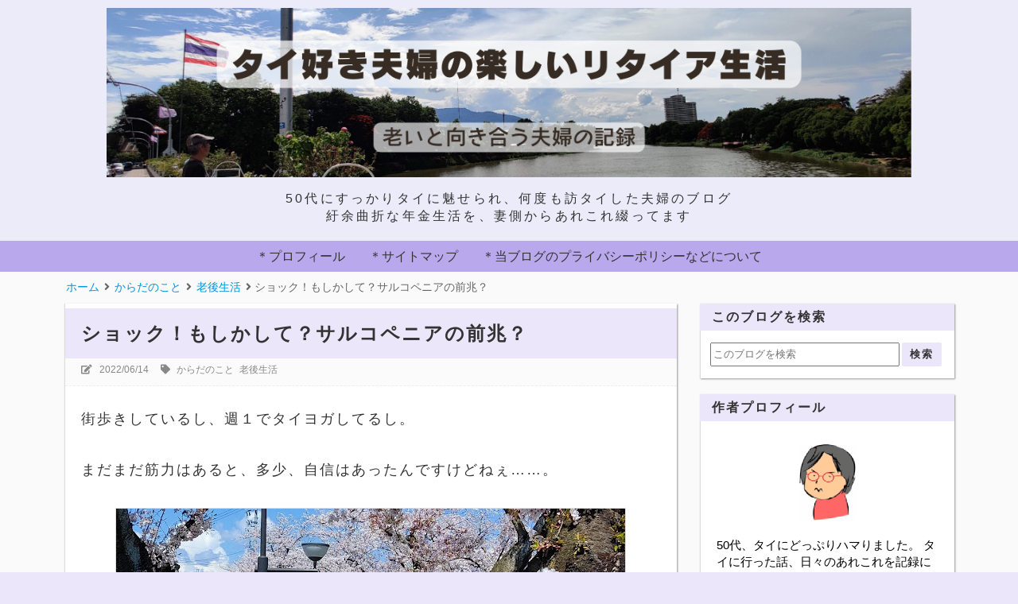

--- FILE ---
content_type: text/html; charset=UTF-8
request_url: https://www.enjoyretiredlife.page/2022/06/blog-post_14.html
body_size: 29304
content:
<!DOCTYPE html>
<html dir='ltr' lang='ja' prefix='og: http://ogp.me/ns#' xmlns='http://www.w3.org/1999/xhtml' xmlns:b='http://www.google.com/2005/gml/b' xmlns:data='http://www.google.com/2005/gml/data' xmlns:expr='http://www.google.com/2005/gml/expr'>
<head>
<link href='https://www.blogger.com/static/v1/widgets/335934321-css_bundle_v2.css' rel='stylesheet' type='text/css'/>
<!-- 文字化けを防ぐ -->
<meta charset='UTF-8'/>
<!-- モバイル表示の設定 -->
<meta content='width=device-width, initial-scale=1' name='viewport'/>
<!-- タブに表示されるテキスト -->
<!-- 個別記事&#12539;固定ページの場合 -->
<title>ショック&#65281;もしかして&#65311;サルコペニアの前兆&#65311;-タイ好き夫婦の楽しいリタイア生活</title>
<!-- OGP設定 -->
<meta content='タイ好き夫婦の楽しいリタイア生活' property='og:site_name'/>
<!-- Twitterカード -->
<meta content='summary_large_image' name='twitter:card'/>
<!-- 記事に画像がある時 -->
<!-- Bloggerの設定読み込み -->
<meta content='text/html; charset=UTF-8' http-equiv='Content-Type'/>
<!-- Chrome, Firefox OS and Opera -->
<meta content='' name='theme-color'/>
<!-- Windows Phone -->
<meta content='' name='msapplication-navbutton-color'/>
<meta content='blogger' name='generator'/>
<link href='https://www.enjoyretiredlife.page/favicon.ico' rel='icon' type='image/x-icon'/>
<link href='https://www.enjoyretiredlife.page/2022/06/blog-post_14.html' rel='canonical'/>
<link rel="alternate" type="application/atom+xml" title="タイ好き夫婦の楽しいリタイア生活 - Atom" href="https://www.enjoyretiredlife.page/feeds/posts/default" />
<link rel="alternate" type="application/rss+xml" title="タイ好き夫婦の楽しいリタイア生活 - RSS" href="https://www.enjoyretiredlife.page/feeds/posts/default?alt=rss" />
<link rel="service.post" type="application/atom+xml" title="タイ好き夫婦の楽しいリタイア生活 - Atom" href="https://www.blogger.com/feeds/7225383825171352947/posts/default" />

<link rel="alternate" type="application/atom+xml" title="タイ好き夫婦の楽しいリタイア生活 - Atom" href="https://www.enjoyretiredlife.page/feeds/2663322149245552983/comments/default" />
<!--Can't find substitution for tag [blog.ieCssRetrofitLinks]-->
<link href='https://blogger.googleusercontent.com/img/a/AVvXsEiJNReWh0aN2ZFFSApe4z8M_eLmOr9nevR9C3nWnFV9fTg8LO1IDVQsuLgpT6EFI6po3uRkCmz-o7cOizuTQ2ZMFFE7ogPqB-shYEro7lUBJygK0eR6TLfHqe_kIlW2U3saU2UJpYWq328xJ9gqUK6Y_NtjoEEqmsQvIhjAuTMWmwmniNn8SaerCzvY3g=w640-h640' rel='image_src'/>
<meta content='加齢による骨格筋量と骨格筋力の低下を意味するサルコペニア。知らず知らずに忍び寄ってくるようです。今日の出来事は、それを意識することになりました。' name='description'/>
<meta content='https://www.enjoyretiredlife.page/2022/06/blog-post_14.html' property='og:url'/>
<meta content='ショック！もしかして？サルコペニアの前兆？' property='og:title'/>
<meta content='加齢による骨格筋量と骨格筋力の低下を意味するサルコペニア。知らず知らずに忍び寄ってくるようです。今日の出来事は、それを意識することになりました。' property='og:description'/>
<meta content='https://blogger.googleusercontent.com/img/a/AVvXsEiJNReWh0aN2ZFFSApe4z8M_eLmOr9nevR9C3nWnFV9fTg8LO1IDVQsuLgpT6EFI6po3uRkCmz-o7cOizuTQ2ZMFFE7ogPqB-shYEro7lUBJygK0eR6TLfHqe_kIlW2U3saU2UJpYWq328xJ9gqUK6Y_NtjoEEqmsQvIhjAuTMWmwmniNn8SaerCzvY3g=w1200-h630-p-k-no-nu' property='og:image'/>
<!-- 画像なしの記事ページに画像を付ける方法 -->
<!-- font-awesome CDN -->
<link href='https://use.fontawesome.com/releases/v5.6.1/css/all.css' rel='stylesheet'/>
<!-- jQuery CDN -->
<script src='https://ajax.googleapis.com/ajax/libs/jquery/1.12.4/jquery.min.js'></script>
<!-- CSS -->
<style id='page-skin-1' type='text/css'><!--
/*-----------------------------------------------------------------------------
Name:      Smart
Version:   1.1.4
Author:    Blogger Labo
Copyright: Blogger Labo
Url:       https://blogger-learning-rab.blogspot.com/
Lisense:   カスタマイズ推奨.販売&#12289;再配布はダメゼッタイ
----------------------------------------------------------------------------- */
/* ----------------------------------------------------------------------------
WEBフォント
---------------------------------------------------------------------------- */
@import url('https://fonts.googleapis.com/css2?family=VT323&display=swap');
@import url('https://fonts.googleapis.com/css2?family=Archivo+Black&display=swap');
@import url('https://fonts.googleapis.com/css?family=M+PLUS+Rounded+1c');
@import url('https://fonts.googleapis.com/css2?family=Bebas+Neue&display=swap');
/* ----------------------------------------------------------------------------
ページ全体
---------------------------------------------------------------------------- */
body {
font-family: "Helvetica Neue", Arial,"Hiragino Kaku Gothic ProN", "Hiragino Sans", "BIZ UDPGothic", Meiryo, sans-serif;
background: #ebe6fa; /* フッターの背景色 */
margin: 0;
padding: 0;
}
html a:hover{
transition: 0.5s;
}
/* ----------------------------------------------------------------------------
ガジェットのデフォルト設定をリセット
---------------------------------------------------------------------------- */
.section { margin: 0; padding: 0; }
.widget{margin:.0; padding:0;}
.widget ul{margin:.0; padding:0;}
.widget ol{margin:.0; padding:0;}
.widget-content li{list-style-type: none;}
/* ----------------------------------------------------------------------------
ヘッダー
---------------------------------------------------------------------------- */
/* ヘッダー全体 */
#Header1 {
text-align: center;
padding: 10px 0;
background: #ebebfa;
border-top: solid 0px #ebe6fa;
width: 100%;
}
/* ブログタイトル */
#Header1 h1 {
clip: rect(1px, 1px, 1px, 1px);
clip-path: inset(50%);
height: 1px;
width: 1px;
overflow: hidden;
position: absolute;
white-space: nowrap;
}
/* ヘッダーイメージ */
#Header1 img {
width: auto;
height: auto;
max-width: 100%;
}
/* サブタイトル */
#Header1 p {
color: #333;
font-size: 16px;
font-weight: 300;
letter-spacing: 0.2em;
margin: 10px 0;
}
.header-inner {
width: 79%;
margin: 0 auto;
}
/* レスポンシブデザイン&#65288;スマホ用&#65289; */
@media (max-width: 768px) {
#Header1 {
text-align: center;
}
.header-inner {
width: 90%;
margin: 0 auto;
}
#Header1 a {
font-size: 28px;
}
#Header1 p {
font-size: 12px;
margin: 6px 0;
}
}
/* ----------------------------------------------------------------------------
ヘッダーナビ
---------------------------------------------------------------------------- */
/* PC用ヘッダーナビ
---------------------------------------------------------------------------- */
/* ガジェットのデフォルト設定を解除 */
body .navbar{
height: auto;
}
/* メニュー全体 */
.navbar ul {
display: flex;
justify-content: center;
flex-wrap: wrap;
list-style: none;
background: #baa8ec;
padding: 0 10%;
}
/* リスト部分 */
.navbar li {
padding: 0;
}
/* リストリンク部分 */
.navbar li a {
display: inline-block;
color: #333;
background: #baa8ec;
padding: 10px 15px;
text-decoration: none;
font-weight: 300;
}
.navbar li a:hover {
background: #0095d9;
}
/* PCではスマホ用のヘッダーナビを消す */
.navbar-res {
display: none;
}
/* スマホ用ヘッダーナビ
---------------------------------------------------------------------------- */
/* チェックボックスを隠す */
.toggle-button {
position: absolute;
left: -50vw;
}
@media (max-width: 768px) {
/* スマホではPC用のヘッダーナビを消す */
.navbar {
display: none;
}
/* ヘッダーナビ */
.navbar-res {
display: flex;
justify-content: space-between;
background: #baa8ec;
}
/* ボタンデザイン */
.menu-button, .side-button {
display: block;
cursor: pointer;
user-select: none;
color: #333;
padding: 8px 10px;
}
.menu-button:hover, .side-button:hover {
background: #0095d9;
}
/* ボタンの文字 */
.button-text {
font-size: 20px;
font-family: 'Bebas Neue', sans-serif;
}
#menu-icon {
font-size: 18px;
font-weight: 600;
margin-right: 8px;
}
#side-icon {
font-size: 22px;
font-weight: 600;
margin-left: 8px;
}
/* リスト */
.navbar-res ul {
list-style: none;
padding: 0;
margin: 0;
}
.nav-menu {
display: none;
position: absolute;
width: 100%;
list-style: none;
z-index: 99;
}
.nav-menu li {
padding: 0;
}
/* リストリンクの設定 */
.nav-menu a {
display: block;
color: #333;
background: #ebe6fa;
font-size: 15px;
opacity: 0.9;
text-decoration: none;
font-family: 'Archivo Black', 'M PLUS Rounded 1c', sans-serif;
font-weight: bold;
padding: 10px 15px;
margin: 0;
}
.nav-menu a:hover {
background: #00a0de;
opacity: 1;
}
/* MENUボタンアクション */
#menu-open:checked~.nav-menu {
display: block;
}
#menu-open:checked~.menu-back {
display: block;
position: fixed;
top: 0vw;
left: 0vw;
width: 100%;
height: 100%;
margin-bottom: 10px;
overflow: hidden;
z-index: 99;
}
/* メニューアニメ */
#menu-open:checked~.nav-menu {
animation-name: nav-menu;
animation-duration: 0.3s;
animation-iteration-count: 1;
animation-fill-mode: both;
}
@keyframes nav-menu {
0% {
opacity: 0;
transform: translateY(-5px);
}
100% {
opacity: 1;
transform: translateY(0);
}
}
}
/* ----------------------------------------------------------------------------
メイン
---------------------------------------------------------------------------- */
/* メインの背景色 */
.main-wrapper {
position: relative;
background: #fafafa;
padding: 40px 10%;
z-index: 1;
}
/* コンテナ */
.container {
display: flex;
justify-content: center;
flex-wrap: nowrap;
}
/* メイン */
main {
width: 75vw;
max-width: 800px;
margin-right: 30px;
}
/* レスポンシブ&#65288;タブレット縦&#65289; */
@media (max-width: 1024px) {
main {
max-width: 650px;
}
.main-wrapper {
padding: 40px 5%;
}
}
/* レスポンシブ&#65288;スマホ縦&#65289; */
@media (max-width: 560px) {
main {
width: 100%;
max-width: 100%;
margin-right: 0;
}
.main-wrapper {
padding: 30px 5px;
}
.container {
flex-direction: column;
margin: 0 10px 10px;
}
}
/* 記事リスト
---------------------------------------------------------------------------- */
/* 記事リストのリンク&#65288;全体&#65289; */
.articles-wrap a:link {
display: block;
text-decoration: none;
}
.articles-wrap a:hover {
opacity: 0.6;
}
/* 記事リスト全体 */
.articles-area {
background: #fff;
margin-bottom: 20px;
border-left: 1px solid #ddd;
box-shadow: 1px 1px 2px rgba(0,0,0, .4);
}
/* 投稿タイトル */
.article-title {
font-size: 18px;
letter-spacing: 2px;
text-decoration: none;
font-weight: bold;
background: #ebe6fa;
color: #333;
padding: 6px 15px;
margin: 0;
}
.article-post-wrap {
display: flex;
position: relative;
height: 200px;
padding: 10px;
}
/* サムネイル */
.article-thumbnail {
width: 70%;
margin-right: 15px;
overflow: hidden;
}
.article-thumbnail img {
width: 99%; /* 境界線を表示するため */
height: 99%;
border: solid 1px #ddd;
object-fit: cover;
}
/* サムネイル右のエリア */
.article-post-area {
width: 100%;
height:100%;
overflow: hidden;
}
.article-info-area {
display: flex;
flex-wrap: wrap;
align-items: baseline;
font-size: 13px;
color: #666;
height: 24px;
overflow: hidden; /* タグがはみ出ると消えるようにする */
}
.article-post-date {
display: inline-block;
margin-right: 1em;
border-bottom: dashed 1px #666;
margin-bottom: 2px;
}
.article-label {
display: inline-block;
border-bottom: dashed 1px #666;
padding: 2px 0;
margin-right: 2px;
}
.fa-calendar {
margin-right: 6px;
}
.fa-tag {
margin-right: 3px;
}
/* 要約文 */
.post-snippet {
font-size: 16px;
line-height: 1.7em;
color: #444;
margin: 15px 0;
overflow: hidden;
}
.article-title-res {
display: none;
}
/* レスポンシブ&#65288;タブレット大縦&#65289; */
@media (max-width: 1024px) {
.article-title {
font-size: 16px;
}
.article-post-wrap {
height: 160px;
}
.article-thumbnail {
width: 60%;
min-width: 150px;
height: 150px;
}
.article-info-area {
font-size: 12px;
}
.post-snippet {
font-size: 13px;
height: 90px;
}
}
/* レスポンシブ&#65288;スマホ縦&#65289; */
@media (max-width: 560px) {
.article-title {
display: none;
}
.article-title-res {
display: block;
font-size: 16px;
color: #444;
height: 78px;
margin-bottom: 5px;
overflow: hidden;
}
.article-post-wrap {
height: 105px;
border-top: solid 3px #ebe6fa;
}
.article-thumbnail {
width: 102px;
min-width: 102px;
height: 102px;
margin-right: 10px;
}
.article-thumbnail img {
width: 100px;
height: 100px;
}
.article-post-date {
margin: 0 5px 0 0;
}
.fa-calendar {
margin-right: 3px;
}
.fa-tag {
margin-right: 0;
}
.post-snippet {
display: none;
}
}
/* 記事リストのページャ
---------------------------------------------------------------------------- */
.pager-wrap {
display: flex;
justify-content: center;
padding: 0;
margin-top: 30px;
}
#blog-pager {
padding: 0;
margin: 0;
}
.blog-pager a {
display: inline-block;
text-decoration: none;
background-color: #fff;
color: #999;
padding: 6px 12px;
margin: 0 2px;
box-shadow: 1px 1px 2px rgba(0,0,0, .4);
}
.blog-pager a:hover {
background-color: #c1e0ff;
color: #666;
}
/* 前の投稿 */
.blog-pager-older-link {
font-size: 0;
}
.blog-pager-older-link::before {
font-family: "Font Awesome 5 Free";
content: "\f105";
font-weight: 900;
font-size: 13px;
}
/* ホーム */
.home-link {
font-weight: 900;
font-size: 13px;
}
/* 新しい投稿 */
.blog-pager-newer-link {
font-size: 0;
}
.blog-pager-newer-link::before {
font-family: "Font Awesome 5 Free";
content: "\f104";
font-weight: 900;
font-size: 13px;
}
/* 記事リストの番号付きページャ
---------------------------------------------------------------------------- */
#blog-pager {overflow: visible}
/* Page * of * の表示 */
.showpageOf {
visibility:hidden;
font-size: 0;
padding: 0;
maegin: 0;
}
/* アクティブ番号 */
span.showpagePoint {
display: inline-block;
font-size: 13px;
font-weight: 900;
padding: 6px 12px;
margin: 0 2px;
background-color: #ebe6fa;
color: #333;
pointer-events: none;
-webkit-user-select: none;
-moz-user-select: none;
-ms-user-select: none;
user-select: none;
}
/* 番号リスト */
span.showpageNum, span.showpage {
margin: 0 2px;
}
.showpageNum a, .showpage a {
display: inline-block;
font-size: 13px;
font-weight: 300;
padding: 6px 12px;
color: #999;
text-decoration: none;
-webkit-user-select: none;
-moz-user-select: none;
-ms-user-select: none;
user-select: none;
}
/* ----------------------------------------------------------------------------
コンテンツ共通部分
---------------------------------------------------------------------------- */
/* 記事全体 */
.post-area {
background: #fff;
padding-bottom: 20px;
border-left: 1px solid #ddd;
box-shadow: 1px 1px 2px rgba(0,0,0, .4);
}
/* 記事の画像
---------------------------------------------------------------------------- */
.post-area img {
border: solid 1px #ddd;
object-fit: cover;
max-width:100%;
vertical-align: bottom;
}
.separator {
margin: 0 auto;
}
/* デフォルトの余白を削除 */
.separator a {
padding: 0 !important;
margin: 0 !important;
}
/* 記事のタイトル&#12539;見出し&#12539;コンテンツ
---------------------------------------------------------------------------- */
/* 記事タイトル */
.post-area h1 {
top: 6px;
background: #ebe6fa;
color: #333;
font-size: 24px;
letter-spacing: 2px;
padding: 15px 20px;
margin:0;
}
/* 大見出し&#65288;h2&#65289; */
.post-area h2 {
border-left: solid 5px #baa8ec;
background: #ededed;
color: #494949;
font-size: 20px;
padding: 10px;
margin:  5px 0px;
}
/* 中見出し&#65288;h3&#65289; */
.post-area h3 {
border-left: solid 4px #ebe6fa;
border-bottom: solid 1px #ebe6fa;
font-size: 18px;
color: #333;
padding: 6px 10px;
margin:0;
}
/* 小見出し&#65288;h4&#65289; */
.post-area h4 {
border-left: solid 4px #ebe6fa;
font-size: 16px;
color: #333;
padding: 3px 10px;
margin: 0;
}
/* 見出し&#65288;h5&#65289; */
.post-area h5 {
color: #333;
margin: 0;
}
/* 見出し&#65288;h6&#65289; */
.post-area h6 {
color: #333;
margin: 0;
}
/* コンテンツ&#65288;本文の内容&#65289; */
.post-content {
font-size: 18px;
font-weight: 500;
color: #333;
letter-spacing: 2px;
line-height: 1.8em;
padding: 10px 20px 0;
overflow: hidden;
}
/* 段落設定 */
.post-content p {
margin: 0;
}
/* リンク設定 */
.post-content a {
color: #3232fa;
text-decoration: none;
padding: 2px;
}
.post-content a:hover {
color: #fe0000;
opacity: 0.6;
}
.post-content a:visited {
color: #551b8c;
}
/* 引用文 */
blockquote {
position: relative;
background: #fafafa;
padding: 30px;
margin: 10px 15px;
}
blockquote::before {
position: absolute;
top: 5px;
left: 5px;
font-family: "Font Awesome 5 Free";
font-weight: 900;
content: "\f10d";
font-size: 18px;
color: #ddd;
}
blockquote::after {
position: absolute;
right: 5px;
bottom: 5px;
font-family: "Font Awesome 5 Free";
font-weight: 900;
content: "\f10e";
font-size: 18px;
color: #ddd;
}
blockquote p {
padding: 0;
margin: 0;
}
/* リスト */
.post-area ul li {
margin-left: 30px;
}
.post-area ul {
padding-left: 0;
margin-left: 1.5em;
}
/* 番号付きリスト */
.post-area ol li {
margin-left: 30px;
padding: 0;
}
.post-area ol {
padding-left: 0;
margin-left: 1.8em;
}
/* テーブル&#65288;画像の説明に影響するためコメントアウト&#65289;
----------------------------------------------------------------------------
.post-content table {
margin: 0 auto;
}
.post-content table, .post-content th, .post-content td {
border: solid 1px #999;
}
.post-content th, .post-content td {
padding: 5px;
}
.post-content th {
background: #fafafa;
}
---------------------------------------------------------------------------- */
/* レスポンシブ&#65288;タブレット大縦&#65289; */
@media (max-width: 1024px) {
.post-content {
padding: 10px 15px 0;
}
.post-area img {
height: auto;
max-width: 95%;
}
.separator {
height: auto;
max-width: 95%;
}
}
/* レスポンシブ&#65288;タブレット小縦&#65289; */
@media (max-width: 768px) {
.post-area h1 {
font-size: 18px;
padding: 10px 15px;
}
.post-area h2 {
font-size: 16px;
}
.post-area h3 {
font-size: 15px;
}
.post-area h4 {
font-size: 14px;
}
.post-content {
font-size: 13px;
}
.post-area ul li {
margin-left: 15px;
}
.post-area ol li {
margin-left: 15px;
}
blockquote {
padding: 15px 25px;
margin: 10px 0;
}
blockquote::before, blockquote::after {
font-size: 14px;
}
}
/* ----------------------------------------------------------------------------
個別記事ページ
---------------------------------------------------------------------------- */
/* 公開日&#12539;最終更新日&#12539;タグ */
.single-info-area {
display: flex;
flex-wrap: wrap;
background: #fbfbfb;
border-bottom: dashed 1px #eee;
color: #888;
font-size: 12px;
padding: 10px 20px 8px 20px;
margin-bottom: 15px;
}
/* 公開日 */
.single-release-date {
margin-right: 15px;
padding: 2px 0 4px 0;
}
/* 最終更新日 */
.single-modified-date {
padding: 2px 0 4px 0;
}
/* タグ */
.single-post-tag {
padding: 2px 0 4px 0;
}
.single-post-tag a {
text-decoration: none;
color: #888;
padding: 2px;
}
.single-post-tag a:hover {
background: #dfdfdf;
opacity: 0.6;
}
/* アイコン */
.post-icon {
margin-right: 5px;
}
/* レスポンシブ&#65288;タブレット小縦&#65289; */
@media (max-width: 768px) {
.single-info-area {
padding: 10px 10px 8px 10px;
margin-bottom: 0;
}
}
/* SNSボタン
---------------------------------------------------------------------------- */
.share-area {
padding-top: 20px;
margin: 0 25px;
}
.share-area ul {
display: flex;
list-style: none;
padding: 0;
margin: 0;
}
.share-area li {
height: 50px;
line-height: 50px;
width: 100%;
text-align: center;
}
.share-area a {
display: block;
text-decoration: none;
font-size: 20px;
color: white;
}
.share-area ul li {
margin-left: 0;
}
.share-area ul li a:hover {
opacity: 0.6;
}
.facebook a {
background-color: #35629a;
}
.twitter a {
background-color: #55acee;
}
.hatena a {
font-family: Verdana;
font-weight: bold;
background: #2c6ebd;
}
.pocket a {
background: #ee4056;
}
.line a {
background: #00B900;
}
/* 個別記事ページャ
---------------------------------------------------------------------------- */
.single-pager {
display: flex;
font-family: Meiryo, sans-serif;
margin: 10px 0;
}
.single-pager ul {
display: flex;
justify-content: center;
list-style: none;
width: 100%;
padding: 0;
margin: 0;
}
.single-pager li {
margin-right: 10px;
width: 50%;
}
.single-pager li:last-child {
margin: 0;
}
.single-pager ul li a,.pager-newer-blank,.pager-older-blank {
display: block;
text-decoration: none;
font-size: 14px;
font-weight: 300;
background: #fff;
color: #444;
border-top:solid 1px #ddd;
border-left:solid 1px #ddd;
padding: 10px;
box-shadow: 1px 1px 2px rgba(0,0,0, .4);
}
.single-pager ul li a:hover {
opacity: 0.6;
}
/* 前の記事 */
.prev-post-link  a {
text-align: left;
}
/* 次の記事 */
.next-post-link a,.pager-newer-blank {
text-align: right;
}
/* ----------------------------------------------------------------------------
関連記事
---------------------------------------------------------------------------- */
/* 関連記事全体 */
#related-posts {
background: #fff;
border-left: 1px solid #ddd;
box-shadow: 1px 1px 2px rgba(0,0,0, .4);
}
/* 見出し */
.related-text {
font-size: 18px;
font-weight: bold;
letter-spacing: 2px;
background: #ebe6fa;
color: #333;
padding: 6px 15px;
margin: 0;
}
/* 関連記事表示部分 */
.p-container {
display: flex;
flex-wrap: wrap;
padding: 20px 10px 10px;
}
/* 関連記事のリンク設定 */
#related-posts a {
display: block;
width: 24%;
color: #444;
margin: 0 1% 2em 0;
}
#related-posts a:hover {
opacity: 0.6;
}
/* 関連記事の画像設定 */
.related-img {
width: 100%;
height: 110px;
border: solid 1px #ddd;
background-size: cover;
background-position: center;
}
/* 関連記事の記事タイトル設定 */
.related-title {
font-size: 90%;
margin-top: 10px;
font-weight: 600;
}
/* 関連記事のレスポンシブ設定 */
@media (max-width: 560px) {
.p-container {
flex-direction: column;
padding: 10px;
}
#related-posts a {
display: flex;
align-items: top;
width: 94%;
color: #444;
padding: 10px 0;
margin: 0;
border-bottom: 1px solid #eee;
}
.related-img {
width: 40%;
height: 80px;
margin-right: 15px;
}
.related-title {
width: 60%;
font-size: 14px;
margin-top: 0;
}
}
/* ----------------------------------------------------------------------------
コメント
---------------------------------------------------------------------------- */
.comment-wrap {
margin-top:20px;
border-left: 1px solid #ddd;
box-shadow: 1px 1px 2px rgba(0,0,0, .4);
}
.comment-wrap h3 {
font-size: 18px;
letter-spacing: 2px;
background: #ebe6fa;
color: #333;
padding: 6px 15px;
margin: 0;
}
.comment-area {
background: #fff;
padding:10px 20px;
}
.comment-area a {
font-size: 13px;
text-decoration: none;
color: #00f;
padding: 2px;
}
.comment-area a:hover {
opacity: 0.6;
}
.comment-area h4 {
display: inline;
font-size: 15px;
color: #555;
padding: 2px 0;
border-bottom: dashed 1px #555;
margin-left: 8px;
}
.comments .comments-content .comment-thread {
margin: 15px 0 8px;
}
.comment-area p {
font-size: 13px;
line-height: 1.5em;
letter-spacing: 1px;
}
/* 埋め込み時
---------------------------------------------------------------------------- */
/* １コメントあたりの範囲 */
.comments .comment-block {
margin-left: 42px;
}
/* コメントの投稿者名 */
.comments .comments-content .user {
font-size: 14px;
color: #555;
}
.comments .comments-content .user a {
font-size: 14px;
color: #0075c2;
}
.comments .comments-content .icon.blog-author {
width: 0;
margin: 0;
}
/* コメントの投稿日時 */
.datetime a {
color: #666;
}
/* 返信ボタン&#12539;削除ボタンの位置 */
.secondary-text {
margin-left: 5px;
}
/* コメントの内容 */
.comments .comments-content {
font-size: 13px;
color: #333;
margin-bottom: 5px;
}
/* コメント内容 */
.comments .comments-content .comment-content {
margin: 0 0 8px 8px;
}
/* 返信の背景 */
.comment-replies {
background-color: #fafafa;
}
.comment-content {
padding-right:5%;
}
/* 返信&#12539;削除ボタン */
a.comment-reply{
font-size: 12px;
color: #0075c2;
}
span.blog-admin a {
font-size: 12px;
color: #0075c2;
}
/* ポップアップ時
---------------------------------------------------------------------------- */
/* 投稿ユーザー名 */
.comment-author {
font-size: 13px;
color: #333;
font-weight: 600;
}
/* 投稿ボタン */
.comment-footer {
margin: 10px;
}
.comment-footer a {
display: block;
color: #333;
background: #eee;
font-weight: bold;
text-align: center;
padding: 10px 0;
}
#comments-block.avatar-comment-indent {
margin-top: 30px;
}
/* 匿名ユーザー */
.avatar-image-container {
position: relative;
border-radius: 50%;
width: 36px;
height:36px;
background-image: url(https://blogger.googleusercontent.com/img/b/R29vZ2xl/AVvXsEgQNaCiUNVuHo2wPunVjqHnX35NXwQEDauF1gmZjPaB_J6jRZT5JzbdQXJ2s0kuuU5SsibBDXdVM8JddbSWW4OcSf8MMEQfsV-git9Ze88-uiJyV6sS0RofbjYKNmAVOQJtRATaoA7StEgD/s0/ba.png);
background-repeat:no-repeat;
background-size: contain;
border: 1px solid #eee;
margin-right: 10px;
}
/* Bloggerユーザーアイコン */
.avatar-image-container img {
position: absolute;
top: 0;
left: -0.5px;
width: 38px;
height: 38px;
}
.avatar-image-container a:hover {
opacity: 1;
}
/* ユーザー名 */
#comments .avatar-comment-indent .comment-author {
padding-left: 50px;
}
/* コメント */
.comment-body p {
padding-left: 4px;
margin-bottom: -5px;
}
/* コメントパーマリンク */
.comment-timestamp a {
display: inline-block;
font-size: 12px;
font-weight: normal;
color: #666;
background: #fff;
padding: 4px;
}
.comment-timestamp a:hover {
opacity: 0.6;
}
/* 削除ボタン */
.comment-delete img {
width: 0;
height: 0;
}
.comment-delete::after {
content:"削除";
margin-left: -2px;
}
/* 削除コメント */
.deleted-comment {
font-size: 12px;
}
/* レスポンシブ&#65288;タブレット小縦&#65289; */
@media (max-width: 768px) {
.comment-area {
padding: 10px;
}
.comment-area h4 {
font-size: 13px;
margin-left: 0;
}
}
/* ----------------------------------------------------------------------------
目次
---------------------------------------------------------------------------- */
/* 目次タイトル */
#toc:before {
display: block;
text-align: center;
content: "\3010\76EE\a0\6B21\3011";
font-weight: bold;
font-size: 18px;
color: #555;
letter-spacing: 2px;
padding-bottom: 20px;
}
/* 目次全体 */
#toc {
display: block;
width: 75%;
background: #f9f9f9;
padding: 10px 10px 20px;
font-size: 16px;
margin: 0 auto 30px;
border: 1px solid #bbb;
}
#toc ul li {
margin-left: 4%;
}
#toc ul {
margin: 2px 0 2px 15px;
}
#toc li {
color: #666;
}
#toc a {
color: #666;
}
#toc a:hover {
opacity:0.6;
}
/* レスポンシブ&#65288;タブレット縦&#65289; */
@media (max-width: 1024px) {
#toc {
width: 80%;
}
}
/* レスポンシブ&#65288;スマホ縦&#65289; */
@media (max-width: 768px) {
#toc {
width: 90%;
margin: 0 auto 20px;
}
#toc ul li {
margin-left: 0;
}
}
@media (max-width: 560px) {
#toc:before {
font-size: 13px;
}
#toc {
font-size: 11px;
}
}
/* ----------------------------------------------------------------------------
アドセンス
---------------------------------------------------------------------------- */
/* 記事中アドセンス */
.ad1{
text-align: center;
}
/* 記事下アドセンス&#65288;個別記事ページ&#12539;固定ページ共用&#65289; */
.ad2{
margin-top: 40px;
}
/* スポンサー */
.sponsor {
text-align:center;
font-size:12px;
color:#ccc;
margin:0 0 15px;
}
.responsive {
width: 728px;
height: 90px;
}
@media (max-width: 1024px) {
.responsive {
width: 468px;
height: 60px;
}
}
@media (max-width: 768px) {
.adslot_1 {
display: none;
}
.responsive {
width: 300px;
height: 250px;
}
}
/* ----------------------------------------------------------------------------
パンくずリスト
---------------------------------------------------------------------------- */
.breadcrumbs {
position: absolute;
top: -30px;
z-index: 2;
width: 100%;
max-width: 75vw;
font-size: 14px;
font-weight: 300;
color: #666;
white-space: nowrap;
text-overflow: ellipsis;
overflow: hidden;
}
.breadcrumbs a {
color: #0095d9;
text-decoration: none;
padding: 2px;
}
.breadcrumbs a:hover {
opacity: 0.6;
}
.article-breadcrumbs {
visibility: hidden;
}
/* レスポンシブ&#65288;スマホ縦&#65289; */
@media (max-width: 560px) {
.breadcrumbs {
top: -23px;
max-width: 100vw;
overflow-x: auto;
overflow-y: hidden;
text-overflow: unset;
-webkit-overflow-scrolling: touch;
}
}
/* ----------------------------------------------------------------------------
404
---------------------------------------------------------------------------- */
.error-panel {
display: block;
user-select: none;
font-size: 8vmax;
font-weight: bold;
font-family: 'Arial Black',sans-serif;
text-align: center;
color: #bbb;
background: #eee;
padding: 9vmax 2vmax;
margin: 15px 6vmax 30px;
}
.error-url {
font-size: 15px;
font-style: italic;
font-weight: bold;
color: #666;
text-align: center;
}
.error-message {
text-align: center;
}
/* レスポンシブ&#65288;タブレット大縦&#65289; */
@media (max-width: 1024px) {
.error-panel {
padding: 13vmax 2vmax;
margin: -15px auto 10px;
}
}
/* レスポンシブ&#65288;タブレット小縦&#65289; */
@media (max-width: 768px) {
.error-url {
font-size: 12px;
}
}
/* ----------------------------------------------------------------------------
サイドバー
---------------------------------------------------------------------------- */
.sidebar {
height: 100%;
width: 25vw;
}
.sidebar a {
text-decoration: none;
}
.sidebar a:hover {
opacity: 0.6;
}
/* レスポンシブ&#65288;スマホ縦&#65289; */
@media (max-width: 560px) {
.sidebar {
height: auto;
width: 100%;
margin-top: 30px;
}
}
/* ----------------------------------------------------------------------------
ガジェット&#65288;ウィジェット&#65289;
---------------------------------------------------------------------------- */
/* ガジェットタイトル */
.sidebar h3 {
font-size: 16px;
font-weight: bold;
letter-spacing: 2px;
background: #ebe6fa;
color: #333;
padding: 6px 15px;
margin: 0;
}
/* ガジェット全体 */
.sidebar .widget {
background: #fff;
margin-bottom: 20px;
box-shadow: 1px 1px 2px rgba(0,0,0, .4);
}
/* ガジェットの中身 */
.sidebar .widget-content {
border-left: 1px solid #ddd;
padding: 15px 10px;
overflow: hidden;
}
/* 検索フォーム
---------------------------------------------------------------------------- */
.BlogSearch form {
display: flex;
justify-content: center;
}
.BlogSearch input {
width: 18vw;
height: 24px;
margin-right: 3px;
}
.BlogSearch .search-action {
width: 50px;
height: 30px;
font-size: 13px;
font-weight: bold;
color: #333;
letter-spacing: 2px;
background: #ebe6fa;
border-radius: 2px;
border: none;
}
.BlogSearch .search-action:hover {
opacity: 0.6;
}
/* レスポンシブ&#65288;タブレット小縦&#65289; */
@media (max-width: 768px) {
.BlogSearch input {
width: 15vw;
}
}
/* レスポンシブ&#65288;スマホ縦&#65289; */
@media (max-width: 560px) {
.BlogSearch input {
width: 65vw;
}
}
/* プロフィール
---------------------------------------------------------------------------- */
.profile-info {
display: flex;
flex-direction: column;
}
/* プロフィール画像 */
.profile-img {
float: none;
display: block;
border-radius: 50%;
}
.Profile img{
margin: 0 auto;
}
/* 著者 */
.profile-data {
text-align: center;
margin: 10px 0;
}
.profile-data a {
font-size: 14px;
color: #333;
}
/* 説明 */
.profile-textblock {
font-size: 15px;
padding: 0 10px;
}
/* 詳細プロフィールリンク */
.profile-link {
font-size: 1px;
color: #333333;
text-align: center;
}
/* 注目の投稿
---------------------------------------------------------------------------- */
.FeaturedPost .post-content {
display: flex;
flex-direction: column;
padding: 0;
}
.FeaturedPost .post-content h3 {
background: #fff;
padding: 2px 0;
order:1;
}
.FeaturedPost .post-content h3 a {
display: block;
font-size: 15px;
text-align: center;
color: #333;
border-top: dashed 1px #333;
border-bottom: dashed 1px #333;
}
.FeaturedPost .snippet-container {
font-size: 13px;
padding: 0 10px;
margin: 0;
order:3;
}
.FeaturedPost .item-thumbnail {
width: 100%;
text-align: center;
margin: 10px 0;
order:2;
}
.FeaturedPost .item-thumbnail img {
width: 40%;
border-radius: 50%;
border: solid 1px #ddd;
object-fit: cover;
order:2;
}
.FeaturedPost .item-thumbnail a {
height: 0;
padding: 0;
margin: 0;
}
/* ラベルリスト&#65288;サイドバー&#65289;
---------------------------------------------------------------------------- */
.widget-content.list-label-widget-content {
padding: 0;
}
.list-label-widget-content ul li {
padding: 0;
}
.list-label-widget-content li a {
display: block;
font-size: 14px;
color: #444;
background: #fff;
padding: 6px;
margin: 0;
}
.list-label-widget-content li:nth-child(even) a {
display: block;
font-size: 14px;
color: #444;
background: #f9f9f9;
padding: 6px;
margin: 0;
}
.list-label-widget-content li a::before {
font-family: "Font Awesome 5 Free";
content: "\f0da";
font-size: 15px;
font-weight: 900;
margin-left: 2px;
margin-right: 8px;
}
.list-label-widget-content li a:hover {
opacity: 1;
background: #ddd;
}
/* カウント部分 */
.label-count::before {
font-size: 14px;
content: "(";
margin-left: 5px;
}
.label-count::after {
font-size: 14px;
content: ")";
}
/* ラベルクラウド&#65288;サイドバー&#65289;
---------------------------------------------------------------------------- */
.label-size,.label-size-1,.label-size-2,.label-size-3,.label-size-4,.label-size-5 {
font-size: 14px;
padding: 0;
margin: 0;
}
.cloud-label-widget-content {
display: flex;
flex-wrap: wrap;
}
.cloud-label-widget-content span a {
display: inline-block;
color: #444;
background: #fff;
margin-right: 5px;
margin-bottom: 5px;
padding: 3px 5px;
border:solid 1px #ddd;
}
.cloud-label-widget-content span:nth-child(even) a {
display: inline-block;
color: #444;
background: #f9f9f9;
margin-right: 5px;
margin-bottom: 5px;
padding: 3px 5px;
border:solid 1px #ddd;
}
.cloud-label-widget-content span a:hover {
opacity: 1;
background: #ddd;
}
/* リンクリスト&#65288;サイドバー&#65289;
---------------------------------------------------------------------------- */
.LinkList .widget-content {
padding: 0;
}
.LinkList .widget-content ul li {
padding: 0;
}
.LinkList .widget-content li a {
display: block;
font-size: 14px;
color: #444;
background: #fff;
padding: 6px;
margin: 0;
}
.LinkList .widget-content li:nth-child(even) a {
display: block;
font-size: 14px;
color: #444;
background: #f9f9f9;
padding: 6px;
margin: 0;
}
.LinkList .widget-content li a::before {
font-family: "Font Awesome 5 Free";
content: "\f0da";
font-size: 15px;
font-weight: 900;
margin-left: 2px;
margin-right: 8px;
}
.LinkList .widget-content li a:hover {
opacity: 1;
background: #ddd;
}
/* リスト&#65288;サイドバー&#65289;
---------------------------------------------------------------------------- */
.TextList .widget-content {
padding: 0;
}
.TextList .widget-content li {
display: block;
font-size: 14px;
color: #444;
background: #fff;
padding: 6px;
margin: 0;
}
.TextList .widget-content li:nth-child(even) {
display: block;
font-size: 14px;
color: #444;
background: #f9f9f9;
padding: 6px;
margin: 0;
}
.TextList .widget-content li::before {
content: "\25A0";
font-size: 3px;
font-weight: 900;
margin-left: 1px;
margin-right: 6px;
}
/* テキスト
---------------------------------------------------------------------------- */
.Text .widget-content {
font-size: 14px;
}
/* イメージ
---------------------------------------------------------------------------- */
.Image .widget-content img {
width: 100%;
height: auto;
}
/* wikipedia
---------------------------------------------------------------------------- */
.wikipedia-searchtable {
position: unset;
}
.wikipedia-search-main-container {
padding: 10px;
margin: 10px auto -10px;
}
.wikipedia-search-input {
width: 65%;
}
/* アーカイブ
---------------------------------------------------------------------------- */
/* デフォルトアーカイブ&#65288;階層&#65289;を使う場合はカスタムアーカイブのCSSを消してコメントを解除
----------------------------------------------------------------------------
.BlogArchive .widget-content {
padding-bottom: -10px;
margin-left: 10px;
}
.BlogArchive #ArchiveList ul li {
margin: 0;
}
.BlogArchive .widget-content li {
padding: 2px 0 2px 15px;
}
.BlogArchive .widget-content a {
font-size: 14px;
color: #444;
}
.BlogArchive .widget-content a::before {
content: "\25A0";
font-size: 3px;
vertical-align: middle;
font-weight: 900;
margin-left: 1px;
margin-right: 6px;
}
.post-count::before {
content: "(";
margin-left: 3px;
}
.post-count::after {
content: ")";
}
---------------------------------------------------------------------------- */
/* アーカイブ&#65288;カスタム&#65289;
---------------------------------------------------------------------------- */
.BlogArchive .widget-content {
padding-bottom: -10px;
padding-left: 20px;
}
.BlogArchive #ArchiveList ul li {
margin: 0;
}
.BlogArchive .widget-content li {
padding: 2px 0 2px 15px;
}
.BlogArchive .widget-content a {
font-size: 14px;
color: #444;
}
.BlogArchive .hierarchy ul li:nth-child(n+2) a::before {
content: "\25A0";
font-size: 3px;
vertical-align: middle;
font-weight: 900;
margin-left: 1px;
margin-right: 6px;
}
.archivedate .expanded li a::before {
content: "\25A0";
font-size: 3px;
vertical-align: middle;
font-weight: 900;
margin-left: 1px;
margin-right: 6px;
}
span.post-count {
font-size: 14px;
}
.widget .archive-list .hierarchy:nth-child(n+1) ul li{
margin-left: 15px;
}
/* カウント部分 */
#ArchiveList .post-count::before {
content: "(";
margin-left: 3px;
}
#ArchiveList .post-count::after {
content: ")";
}
/* フラット */
.flat-archive-list a::before {
content: "\25A0";
font-size: 3px;
vertical-align: middle;
font-weight: 900;
margin-left: 1px;
margin-right: 6px;
}
/* プルダウン&#65288;セレクトボックス&#65289; */
.select-archive-list {
width:95%;
height: 25px;
}
/* 連絡フォーム
---------------------------------------------------------------------------- */
.ContactForm {
font-size: 13px;
}
.contact-form-widget {
padding-top: 5px;
padding-bottom: 15px;
max-width: 300px;
margin: 0 auto;
}
.contact-form-name, .contact-form-email, .contact-form-email-message {
max-width: 300px;
}
/* 人気の投稿
---------------------------------------------------------------------------- */
.PopularPosts .post-content {
display: flex;
flex-direction: column;
padding: 0;
}
.PopularPosts .widget-content h3 {
letter-spacing: 1px;
background: transparent;
padding: 2px 0;
order:1;
}
.PopularPosts .widget-content h3 a {
display: block;
font-size: 13px;
line-height: 1.2em;
text-align: left;
color: #333;
border-top: dashed 1px #333;
border-bottom: dashed 1px #333;
}
.PopularPosts .snippet-container {
font-size: 11px;
line-height: 1.2em;
color: #444;
padding: 0 10px;
margin: 10px 0 20px;
max-height: 80px;
order:3;
}
.PopularPosts .item-thumbnail {
width: 100%;
text-align: left;
margin: 15px 0 0;
order:2;
}
.PopularPosts .item-thumbnail img {
width: 40%;
border-radius: 0%;
border: solid 1px #ddd;
object-fit: cover;
order:2;
}
.PopularPosts .item-thumbnail a {
height: 0;
padding: 0;
margin: 0;
}
.PopularPosts img {
padding: 0;
}
/* 人気の投稿&#65288;カスタム&#65289;
---------------------------------------------------------------------------- */
/* タイトルのみ */
.pp-title-only {
font-size: 14px;
}
.pp-title-only::before {
font-family: "Font Awesome 5 Free";
content: "\f521";
font-size: 14px;
font-weight: 900;
margin-left: 2px;
margin-right: 8px;
}
/* 共通 */
.custom-pp li {
border-bottom: solid 1px #ddd;
}
.custom-pp li:last-child {
border: none;
}
.custom-pp a {
display: block;
color: #444;
}
.pp-title {
font-size: 15px;
font-weight: bold;
letter-spacing: 1px;
}
.pp-snippet {
font-size: 13px;
line-height: 1.5em;
color: #444;
margin-top:10px;
}
.pp-items {
display: flex;
}
.pp-thumb img {
width: 100px;
height: 100px;
border: solid 1px #ddd;
margin-right:10px;
object-fit: cover;
}
/* レスポンシブ&#65288;タブレット大縦&#65289; */
@media (max-width: 1024px) {
.pp-items {
flex-direction: column;
}
.pp-thumb img {
width: 100%;
height: auto;
margin-right: 0;
margin-bottom: 10px;
}
.pp-title {
text-align: center;
}
}
/* レスポンシブ&#65288;スマホ縦&#65289; */
@media (max-width: 560px) {
.pp-items {
flex-direction: row;
}
.pp-thumb img {
width: 100px;
height: 100px;
margin-right: 10px;
margin-bottom: 0;
}
.pp-title {
font-size: 16px;
text-align: left;
}
.pp-snippet {
display: none;
}
}
/* 最新記事&#65288;カスタム&#65289;
---------------------------------------------------------------------------- */
.latest-articles li {
display: flex;
padding: 0.7em 0;
border-bottom: solid 1px #ddd;
}
.latest-articles li:last-child {
border: none;
}
.latest-articles a {
display: block;
}
.latest-articles h3 {
font-size: 15px;
letter-spacing: 1px;
background: transparent;
padding: 0;
}
.latest-articles h3 a {
color: #444;
}
.latest-articles .snippet {
font-size: 13px;
line-height: 1.5em;
color: #444;
margin-top: 10px;
margin-bottom: 0;
}
.latest-articles .thumbnail {
margin-right: 10px;
}
.latest-articles img {
width: 100px;
height: 100px;
border: solid 1px #ddd;
object-fit: cover;
}
/* レスポンシブ&#65288;タブレット大縦&#65289; */
@media (max-width: 1024px) {
.latest-articles li {
flex-direction: column;
}
.latest-articles .thumbnail {
margin-right: 0;
}
.latest-articles img {
width: 100%;
height: auto;
margin-bottom: 10px;
}
.latest-articles h3 {
text-align: center;
}
}
/* レスポンシブ&#65288;スマホ縦&#65289; */
@media (max-width: 560px) {
.latest-articles li {
flex-direction: row;
}
.latest-articles .thumbnail {
margin-right: 10px;
}
.latest-articles img {
width: 100px;
height: 100px;
margin-bottom: 0;
}
.latest-articles h3 {
font-size: 16px;
text-align: left;
}
.latest-articles .snippet {
display: none;
}
}
/* ----------------------------------------------------------------------------
フッター
---------------------------------------------------------------------------- */
/* フッター全体 */
footer {
color: #333;
background: #ebe6fa;
border-top: solid 3px #ebe6fa;
padding: 10px 10%;
overflow: hidden;
}
footer a {
color: #ddd;
text-decoration: none;
padding: 2px;
}
footer a:hover {
opacity: 0.6;
}
/* フッターガジェットを横並びにする */
.footer-area {
display: flex;
justify-content: center;
}
/* フッターガジェット */
.page-footer {
display: block;
font-size: 13px;
width: 35vw;
padding: 10px;
margin-right: 5px;
}
/* フッターガジェットのタイトル */
.page-footer h3 {
font-size: 15px;
padding: 2px;
margin-bottom: 8px;
border-bottom: solid 1px #ccc;
}
/* フッターのアイテム */
.page-footer .widget{
line-height: 1.8em;
margin-bottom: 15px;
}
/* コピーライト */
.copy-right {
color: #333;
text-align: center;
font-size: 13px;
padding: 10px;
margin: 0;
}
/* スマホ用 */
@media (max-width: 560px) {
footer {
padding: 10px 0;
}
.footer-area {
flex-direction: column;
}
.page-footer {
width:95%;
margin-right: 0;
}
}
/* ラベルリスト&#65288;フッター&#65289;
---------------------------------------------------------------------------- */
.page-footer .list-label-widget-content li a {
display: inline-block;
color: #333;
background: none;
}
.page-footer .list-label-widget-content li:nth-child(even) a {
display: inline-block;
color: #333;
background: none;
}
.page-footer .list-label-widget-content li a::before {
color: #333;
}
.page-footer .list-label-widget-content li a:hover {
opacity: 0.5;
}
.page-footer .label-count::before {
color: #333;
}
.page-footer .label-count::after {
color: #333;
}
/* ラベルクラウド&#65288;フッター&#65289;
---------------------------------------------------------------------------- */
.page-footer .cloud-label-widget-content span a {
color: #333;
background: none;
border:solid 1px #333;
}
.page-footer .cloud-label-widget-content span:nth-child(even) a {
color: #333;
background: none;
border:solid 1px #333;
}
.page-footer .cloud-label-widget-content span a:hover {
opacity: 0.5;
}
/* リンクリスト&#65288;フッター&#65289;
---------------------------------------------------------------------------- */
.page-footer .LinkList .widget-content li a {
display: inline-block;
color: #333;
background: none;
}
.page-footer .LinkList .widget-content li:nth-child(even) a {
display: inline-block;
color: #333;
background: none;
}
.page-footer .LinkList .widget-content li a::before {
color: #333;
}
.page-footer .LinkList .widget-content li a:hover {
opacity: 0.5;
}
/* リスト&#65288;フッター&#65289;
---------------------------------------------------------------------------- */
.page-footer .TextList .widget-content li {
color: #333;
background: none;
}
.page-footer .TextList .widget-content li:nth-child(even) {
color: #333;
background: none;
}
.page-footer .TextList .widget-content li::before {
color: #333;
}
/* ------------------------------------------------------------------------------------------------------
ページトップボタン
------------------------------------------------------------------------------------------------------ */
.page-top-button {
display: block;
position: fixed;
bottom: 45px;
right: 4%;
z-index: 99;
}
.page-top-button a {
font-size: 25px;
font-weight: 900;
color: #333;
background: #9696fa;
padding: 5px 15px;
opacity: 0.8;
}
.page-top-button a:hover {
background: #ebe6fa;
}
/* レスポンシブ設定 */
@media (max-width: 560px) {
.page-top-button {
top: 60%;
right: -8px;
}
.page-top-button a {
font-size: 20px;
padding: 6px 12px;
border-radius: 50% 0 0 50%;
color: #333;
background: #ccc;
opacity: 0.5;
z-index: 99;
}
}
/* ------------------------------------------------------------------------------------------------------
オマケ
------------------------------------------------------------------------------------------------------ */
/* 画像リスト
---------------------------------------------------------------------------- */
.image-list {
display: flex;
flex-wrap: wrap;
margin: 10px auto;
}
/* サイズ 100&#10005;100 */
.image-size100 img {
width: 100px;
height: 100px;
object-fit: cover;
margin-top: 10px;
}
/* サイズ 150&#10005;150 */
.image-size150 img {
width: 100px;
height: 100px;
object-fit: cover;
margin-top: 10px;
}
/* サイズ 3:2 */
.image-size3-2 img {
width: 10vw;
height: 7vw;
object-fit: cover;
margin-top: 10px;
}
/* ビデオ
---------------------------------------------------------------------------- */
/* ビデオ&#65288;幅300px&#65289; */
.video-small {
text-align: center;
}
.video-small iframe {
width: 20vw;
height: 13vw;
}
/* ビデオ&#65288;幅450px&#65289; */
.video-medium {
text-align: center;
}
.video-medium iframe {
width: 35vw;
height: 23vw;
}
/* ビデオ&#65288;幅600px&#65289; */
.video-large {
text-align: center;
}
.video-large iframe {
width: 50vw;
height: 33vw;
max-width: 100%;
}
/* ビデオレスポンシブ */
@media (max-width:560px) {
.video-small iframe, .video-medium iframe, .video-large iframe {
width: 95%;
height: auto;
}
}
/* ShareHtml
---------------------------------------------------------------------------- */
.link-box {
background: #fff;
border: 1px solid #e1e1e1;
padding: 10px;
display: flex;
margin: 30px
}
.link-box:hover {
background-color: #f3f3f3;
-webkit-transition: background-color .35s;
transition: background-color .35s
}
.img-box {
width: 20vw;
float: left
}
.img-box div {
width: 225px;
height: 150px;
background-size: cover;
background-position: center;
border: solid 1px #ddd;
}
.text-box {
width: 85%;
float: left;
padding-left: 20px;
line-height: 1.7;
margin: 0
}
.text-box .title {
font-size: 13px;
font-weight: 600;
color: #428bca;
padding: 0;
margin: 0
}
.text-box .title a {
color: #428bca;
}
.text-box .description {
font-size: 12px;
color: #333;
padding: 5px 0 0;
}
.text-box .description a {
color: #333;
}
@media (max-width:1024px) {
.img-box {
width: 25vw;
}
.text-box {
width: 60%;
}
}
@media (max-width:768px) {
.link-box {
margin: 20px;
}
.img-box {
width: 20vw;
}
.img-box div {
width: 140px;
height: 93px;
}
.text-box {
width: 65%;
}
.text-box .description {
display: none;
}
}
@media (max-width:560px) {
.link-box {
margin: 10px;
}
.img-box {
width: 30vw;
}
.img-box div {
width: 100px;
height: 100px;
}
.text-box {
width: 50%;
padding-left: 10px;
line-height: 1.5
}
.text-box .title {
font-size: 11px;
margin: 0
}
.text-box .description {
display: none;
}
}
/* Sitemap plugin By MyBloggerLab */
#bp_toc {
color: #666;
margin: 0 auto;
padding: 0;
border: 1px solid #d2d2d2;
float: left;
width: 100%;
}
span.toc-note {
display: none;
}
#bp_toc tr:nth-child(2n) {
background: #f5f5f5;
}
td.toc-entry-col1 a {
font-weight: bold;
font-size: 14px;
}
.toc-header-col1,
.toc-header-col2,
.toc-header-col3  {
background:#9E9E9E;
}
.toc-header-col1 {
padding: 10px;
width: 250px;
}
.toc-header-col2 {
padding: 10px;
width: 75px;
}
.toc-header-col3 {
padding: 10px;
width: 125px;
}
.toc-header-col1 a:link,
.toc-header-col1 a:visited,
.toc-header-col2 a:link,
.toc-header-col2 a:visited,
.toc-header-col3 a:link,
.toc-header-col3 a:visited {
font-size: 13px;
text-decoration: none;
color: #fff;
font-weight: 700;
letter-spacing: 0.5px;
}
.toc-header-col1 a:hover,
.toc-header-col2 a:hover,
.toc-header-col3 a:hover {
text-decoration: none;
}
.toc-entry-col1,
.toc-entry-col2,
.toc-entry-col3 {
padding: 5px;
padding-left: 5px;
font-size: 12px;
}
.toc-entry-col1 a,
.toc-entry-col2 a,
.toc-entry-col3 a {
color: #666;
font-size: 13px;
text-decoration: none
}
.toc-entry-col1 a:hover,
.toc-entry-col2 a:hover,
.toc-entry-col3 a:hover {
text-decoration:underline;
}
#bp_toc table {
width: 100%;
margin: 0 auto;
counter-reset: rowNumber;
}
.toc-entry-col1 {
counter-increment: rowNumber;
}
#bp_toc table tr td.toc-entry-col1:first-child::before {
content: counter(rowNumber);
min-width: 1em;
min-height: 3em;
float: left;
border-right: 1px solid #fff;
text-align: center;
padding: 0px 11px 1px 6px;
margin-right: 15px;
}
td.toc-entry-col2 {
text-align: center;
}

--></style>
<!-- 関連記事を表示させるコードはじめ -->
<script type='text/javascript'>
    //<![CDATA[

    // 「https://blogger.googleusercontent.com/img/b/R29vZ2xl/AVvXsEhnl1Aor0Ui50iYWEaPR_SFNAJR4albrVhoFj9s6u2N1C_DUz7MjXjUiBBqreEO-lutit65UD-dqRlkfHI5WnoM9Vt9C3wqYLY6zIcxir2xDNS9M6G5Sm5QWiPz0digmqSPVRmTepTrFruO/s1600/noimage.png」を自分の画像URLに変更する
    
    imgr=new Array();imgr[0]="https://blogger.googleusercontent.com/img/b/R29vZ2xl/AVvXsEiY73IQa7oMqcLlPX5disF41wYcf9Dz7jEfjTwICO8tccRktTDskyrYbkSpvzH_wWUvtEjL1gdP6UWdt-gWcdfqx7Pcq9kV94oKYS-FREzyvcesgLhVNCCPfqh-mAfKuzSjHP_syJLHtBGX/s16000/noimage.png";showRandomImg=true;aBold=true;summaryPost=400;summaryTitle=20;numposts1=12;numposts2=4;function removeHtmlTag(strx,chop){var s=strx.split("<");for(var i=0;i<s.length;i++){if(s[i].indexOf(">")!=-1){s[i]=s[i].substring(s[i].indexOf(">")+1,s[i].length)}}s=s.join("");s=s.substring(0,chop-1);return s}
      function showrecentposts1(json){j=(showRandomImg)?Math.floor((imgr.length+1)*Math.random()):0;img=new Array();if(numposts2<=json.feed.entry.length){maxpost=numposts2}else{maxpost=json.feed.entry.length}for(var i=0;i<maxpost;i++){var entry=json.feed.entry[i];var posttitle=entry.title.$t;var pcm;var posturl;if(i==json.feed.entry.length)break;for(var k=0;k<entry.link.length;k++){if(entry.link[k].rel=='alternate'){posturl=entry.link[k].href;break}}for(var k=0;k<entry.link.length;k++){if(entry.link[k].rel=='replies'&&entry.link[k].type=='text/html'){pcm=entry.link[k].title.split(" ")[0];break}}if("content"in entry){var postcontent=entry.content.$t}else if("summary"in entry){var postcontent=entry.summary.$t}else var postcontent="";postdate=entry.published.$t;if(j>imgr.length-1)j=0;img[i]=imgr[j];s=postcontent;a=s.indexOf("<img");b=s.indexOf("src=\"",a);c=s.indexOf("\"",b+5);d=s.substr(b+5,c-b-5);if((a!=-1)&&(b!=-1)&&(c!=-1)&&(d!=""))img[i]=d;var month=[1,2,3,4,5,6,7,8,9,10,11,12];var month2=["Jan","Feb","Mar","Apr","May","Jun","Jul","Aug","Sep","Oct","Nov","Dec"];var day=postdate.split("-")[2].substring(0,2);var m=postdate.split("-")[1];var y=postdate.split("-")[0];for(var u2=0;u2<month.length;u2++){if(parseInt(m)==month[u2]){m=month2[u2];break}}var daystr=day+' '+m+' '+y;pcm='<a href="'+posturl+'">'+pcm+' comments</a>';var trtd='<div class="col_maskolis"><h2 class="posttitle"><a href="'+posturl+'">'+posttitle+'</a></h2><a href="'+posturl+'"><img class="related-img" src="'+img[i]+'"/></a><div class="clear"></div></div>';document.write(trtd);j++}}var relatedTitles=new Array();var relatedTitlesNum=0;var relatedUrls=new Array();var thumburl=new Array();function related_results_labels_thumbs(json){for(var i=0;i<json.feed.entry.length;i++){var entry=json.feed.entry[i];relatedTitles[relatedTitlesNum]=entry.title.$t;try{thumburl[relatedTitlesNum]=entry.gform_foot.url}catch(error){s=entry.content.$t;a=s.indexOf("<img");b=s.indexOf("src=\"",a);c=s.indexOf("\"",b+5);d=s.substr(b+5,c-b-5);if((a!=-1)&&(b!=-1)&&(c!=-1)&&(d!="")){thumburl[relatedTitlesNum]=d}else thumburl[relatedTitlesNum]='https://blogger.googleusercontent.com/img/b/R29vZ2xl/AVvXsEiY73IQa7oMqcLlPX5disF41wYcf9Dz7jEfjTwICO8tccRktTDskyrYbkSpvzH_wWUvtEjL1gdP6UWdt-gWcdfqx7Pcq9kV94oKYS-FREzyvcesgLhVNCCPfqh-mAfKuzSjHP_syJLHtBGX/s16000/noimage.png'}if(relatedTitles[relatedTitlesNum].length>35)relatedTitles[relatedTitlesNum]=relatedTitles[relatedTitlesNum].substring(0,35)+"...";for(var k=0;k<entry.link.length;k++){if(entry.link[k].rel=='alternate'){relatedUrls[relatedTitlesNum]=entry.link[k].href;relatedTitlesNum++}}}}function removeRelatedDuplicates_thumbs(){var tmp=new Array(0);var tmp2=new Array(0);var tmp3=new Array(0);for(var i=0;i<relatedUrls.length;i++){if(!contains_thumbs(tmp,relatedUrls[i])){tmp.length+=1;tmp[tmp.length-1]=relatedUrls[i];tmp2.length+=1;tmp3.length+=1;tmp2[tmp2.length-1]=relatedTitles[i];tmp3[tmp3.length-1]=thumburl[i]}}relatedTitles=tmp2;relatedUrls=tmp;thumburl=tmp3}function contains_thumbs(a,e){for(var j=0;j<a.length;j++)if(a[j]==e)return true;return false}function printRelatedLabels_thumbs(){for(var i=0;i<relatedUrls.length;i++){if((relatedUrls[i]==currentposturl)||(!(relatedTitles[i]))){relatedUrls.splice(i,1);relatedTitles.splice(i,1);thumburl.splice(i,1);i--}}var r=Math.floor((relatedTitles.length-1)*Math.random());var i=0;if(relatedTitles.length>0)document.write('<div class="related-text">'+relatedpoststitle+'</div>');document.write('<div class="p-container"/>');while(i<relatedTitles.length&&i<20&&i<maxresults){document.write('<a style="text-decoration:none;');if(i!=0)document.write('"');else document.write('"');document.write(' href="'+relatedUrls[r]+'"><div class="related-img" style="background-image: url('+thumburl[r]+');"></div><div class="related-title">'+relatedTitles[r]+'</div></a>');if(r<relatedTitles.length-1){r++}else{r=0}i++}document.write('</div>');relatedUrls.splice(0,relatedUrls.length);thumburl.splice(0,thumburl.length);relatedTitles.splice(0,relatedTitles.length)}
    //]]>
    </script>
<!-- 関連記事を表示させるコードおわり -->
<!-- リアクションボタンを設置する -->
<script async='async' src='https://platform-api.sharethis.com/js/sharethis.js#property=60628020e898f60018871488#38;&product=inline-reaction-buttons' type='text/javascript'></script>
<!-- Global site tag (gtag.js) - Google Analytics -->
<script async='async' src='https://www.googletagmanager.com/gtag/js?id=G-4K8F5NDRQQ'></script>
<script>
  window.dataLayer = window.dataLayer || [];
  function gtag(){dataLayer.push(arguments);}
  gtag('js', new Date());

  gtag('config', 'G-4K8F5NDRQQ');
</script>
<!-- Googleアナリティクス -->
<!-- Google tag (gtag.js) -->
<script async='true' src='https://www.googletagmanager.com/gtag/js?id=G-4K8F5NDRQQ'></script>
<script>
        window.dataLayer = window.dataLayer || [];
        function gtag(){dataLayer.push(arguments);}
        gtag('js', new Date());
        gtag('config', 'G-4K8F5NDRQQ');
      </script>
<!-- BingWebmaster -->
<meta content='9FF9EBBF1783908AD13E802678F24DAE' name='msvalidate.01'/>
<!-- アドセンスコード -->
<script async='async' data-ad-client='ca-pub-8657243140588248' src='https://pagead2.googlesyndication.com/pagead/js/adsbygoogle.js'></script>
<link href='https://www.blogger.com/dyn-css/authorization.css?targetBlogID=7225383825171352947&amp;zx=e6bdb92b-dbd2-4c26-bebe-bb2f89a6e621' media='none' onload='if(media!=&#39;all&#39;)media=&#39;all&#39;' rel='stylesheet'/><noscript><link href='https://www.blogger.com/dyn-css/authorization.css?targetBlogID=7225383825171352947&amp;zx=e6bdb92b-dbd2-4c26-bebe-bb2f89a6e621' rel='stylesheet'/></noscript>
<meta name='google-adsense-platform-account' content='ca-host-pub-1556223355139109'/>
<meta name='google-adsense-platform-domain' content='blogspot.com'/>

<!-- data-ad-client=ca-pub-8657243140588248 -->

</head>
<body>
<!-- schema -->
<!-- ヘッダー -->
<header>
<!-- ヘッダーガジェット -->
<div class='page-header section' id='ヘッダー'><div class='widget Header' data-version='2' id='Header1'>
<div class='header-inner'>
<div class='header-widget'>
<a href='https://www.enjoyretiredlife.page/'>
<img alt='タイ好き夫婦の楽しいリタイア生活' src='https://blogger.googleusercontent.com/img/b/R29vZ2xl/AVvXsEitKRo7sASdhuQEB-jhXljXYyhVTc-jPbwx-OeldUaawjI2Dl3AUYqExcqNsZg7aQzrBtHHPMNuDNLhAEgUsynfoZ1D0q1qDZO8SrBSUZtbyQ-9IVdDYKZtPvAVDgRB7Yie3MCvDj0ER505VYOqBLnAGlkFwwqF37xL4V2RHbZE9Kglpwc/s1600/blog%E3%83%98%E3%83%83%E3%83%80%E3%83%BC2023.png' title='タイ好き夫婦の楽しいリタイア生活(老いと向き合う夫婦の記録）'/>
<h1>
タイ好き夫婦の楽しいリタイア生活
</h1>
</a>
<p>
50代にすっかりタイに魅せられ&#12289;何度も訪タイした夫婦のブログ<br>
紆余曲折な年金生活を&#12289;妻側からあれこれ綴ってます
</p>
</div>
</div>
</div></div>
<!-- ヘッダーナビ -->
<nav>
<div class='menu section' id='ヘッダーナビ'><div class='widget PageList' data-version='2' id='PageList1'>
<div class='navbar'>
<ul>
<li>
<a href='https://www.enjoyretiredlife.page/p/blog-page.html'>
&#65290;プロフィール
</a>
</li>
<li>
<a href='https://www.enjoyretiredlife.page/p/blog-page_30.html'>
&#65290;サイトマップ
</a>
</li>
<li>
<a href='https://www.enjoyretiredlife.page/p/blog-page_25.html'>
&#65290;当ブログのプライバシーポリシーなどについて
</a>
</li>
</ul>
</div>
<div class='navbar-res'>
<div class='menu-area'>
<input class='toggle-button' id='menu-open' type='checkbox'/>
<label class='menu-button' for='menu-open'>
<div class='button-text'><i class='fas fa-bars' id='menu-icon'></i>MENU</div>
</label>
<label class='menu-back' for='menu-open'></label>
<div class='nav-menu'>
<ul>
<li>
<a href='https://www.enjoyretiredlife.page/p/blog-page.html'>
&#65290;プロフィール
</a>
</li>
<li>
<a href='https://www.enjoyretiredlife.page/p/blog-page_30.html'>
&#65290;サイトマップ
</a>
</li>
<li>
<a href='https://www.enjoyretiredlife.page/p/blog-page_25.html'>
&#65290;当ブログのプライバシーポリシーなどについて
</a>
</li>
</ul>
</div>
</div>
<div class='side-area'>
<input class='toggle-button' id='side-jump' onclick='location.href=&#39;#aside&#39;' type='button'/>
<label class='side-button' for='side-jump'>
<div class='button-text'>SIDE<i class='fa fa-angle-double-down' id='side-icon'></i></div>
</label>
</div>
</div>
</div></div>
</nav>
</header>
<!-- ラッパー -->
<div class='main-wrapper'>
<!-- コンテナ -->
<div class='container'>
<!-- メインコンテンツ -->
<main>
<div class='main section' id='メイン'><div class='widget Blog' data-version='1' id='Blog1'>
<div class='breadcrumbs' itemscope='itemscope' itemtype='http://schema.org/BreadcrumbList'>
<span itemprop='itemListElement' itemscope='itemscope' itemtype='http://schema.org/ListItem'><a href='https://www.enjoyretiredlife.page/' itemprop='item'><span itemprop='name'>ホーム</span></a>
<meta content='1' itemprop='position'/></span>
<i class='fa fa-angle-right pause-icon'></i>
<span itemprop='itemListElement' itemscope='itemscope' itemtype='http://schema.org/ListItem'><a href='https://www.enjoyretiredlife.page/search/label/%E3%81%8B%E3%82%89%E3%81%A0%E3%81%AE%E3%81%93%E3%81%A8?&max-results=10' itemprop='item'>
<span itemprop='name'>
からだのこと</span></a>
<meta content='2' itemprop='position'/></span>
<i class='fa fa-angle-right pause-icon'></i>
<span itemprop='itemListElement' itemscope='itemscope' itemtype='http://schema.org/ListItem'><a href='https://www.enjoyretiredlife.page/search/label/%E8%80%81%E5%BE%8C%E7%94%9F%E6%B4%BB?&max-results=10' itemprop='item'>
<span itemprop='name'>
老後生活</span></a>
<meta content='2' itemprop='position'/></span>
<i class='fa fa-angle-right pause-icon'></i>
<span itemprop='name'>
ショック&#65281;もしかして&#65311;サルコペニアの前兆&#65311;</span>
</div>
<div class='post-area post-body' itemprop='blogPost' itemscope='itemscope' itemtype='http://schema.org/BlogPosting'>
<meta content='https://blogger.googleusercontent.com/img/a/AVvXsEiJNReWh0aN2ZFFSApe4z8M_eLmOr9nevR9C3nWnFV9fTg8LO1IDVQsuLgpT6EFI6po3uRkCmz-o7cOizuTQ2ZMFFE7ogPqB-shYEro7lUBJygK0eR6TLfHqe_kIlW2U3saU2UJpYWq328xJ9gqUK6Y_NtjoEEqmsQvIhjAuTMWmwmniNn8SaerCzvY3g=w640-h640' itemprop='image_url'/>
<meta content='7225383825171352947' itemprop='blogId'/>
<meta content='2663322149245552983' itemprop='postId'/>
<h1 itemprop='name'>
ショック&#65281;もしかして&#65311;サルコペニアの前兆&#65311;
</h1>
<div class='single-info-area'>
<div class='single-release-date'>
<i class='fa fa-edit fa-fw post-icon'></i>
2022/06/14
</div>
<div class='updated single-modified-date' id='last-modified' itemprop='dateModified' title='Post was updated on 2022-06-14T13:56:23Z'>
<!--Can't find substitution for tag [post.lastupdatedISO8601]-->
</div>
<script type='text/javascript'>
                    // 投稿日
                    var published = new Date("2022-06-14T22:55:00+09:00");
                    // 最終更新日  
                    var updated = new Date("2022-06-14T13:56:23Z");
                  </script>
<script type='text/javascript'>
                    /* <![CDATA[ */
                    // 投稿日
                    var pp_Y = "" + published.getFullYear();
                    var pp_M = ("0" + (published.getMonth() + 1)).slice(-2);
                    var pp_D = ("0" + published.getDate()).slice(-2);
                    // 最終更新日 
                    }
                    /* ]]> */
                  </script>
<div class='single-post-tag'>
<i aria-hidden='true' class='fa fa-tag'></i>
<a href='https://www.enjoyretiredlife.page/search/label/%E3%81%8B%E3%82%89%E3%81%A0%E3%81%AE%E3%81%93%E3%81%A8?&max-results=10' property='v:title' rel='v:url'>
からだのこと</a>
<a href='https://www.enjoyretiredlife.page/search/label/%E8%80%81%E5%BE%8C%E7%94%9F%E6%B4%BB?&max-results=10' property='v:title' rel='v:url'>
老後生活</a>
</div>
</div>
<div class='post-content'>
街歩きしているし&#12289;週１でタイヨガしてるし&#12290;<br /><br />まだまだ筋力はあると&#12289;多少&#12289;自信はあったんですけどねぇ&#8230;&#8230;&#12290;<br /><br /><div class="separator" style="clear: both; text-align: center;"><a href="https://blogger.googleusercontent.com/img/a/AVvXsEiJNReWh0aN2ZFFSApe4z8M_eLmOr9nevR9C3nWnFV9fTg8LO1IDVQsuLgpT6EFI6po3uRkCmz-o7cOizuTQ2ZMFFE7ogPqB-shYEro7lUBJygK0eR6TLfHqe_kIlW2U3saU2UJpYWq328xJ9gqUK6Y_NtjoEEqmsQvIhjAuTMWmwmniNn8SaerCzvY3g" style="margin-left: 1em; margin-right: 1em;"><img alt="ウォーキング中の写真" data-original-height="1000" data-original-width="1000" height="640" src="https://blogger.googleusercontent.com/img/a/AVvXsEiJNReWh0aN2ZFFSApe4z8M_eLmOr9nevR9C3nWnFV9fTg8LO1IDVQsuLgpT6EFI6po3uRkCmz-o7cOizuTQ2ZMFFE7ogPqB-shYEro7lUBJygK0eR6TLfHqe_kIlW2U3saU2UJpYWq328xJ9gqUK6Y_NtjoEEqmsQvIhjAuTMWmwmniNn8SaerCzvY3g=w640-h640" title="ウォーキング中" width="640" /></a></div><br /><br /><br /><a name="more"></a><br />
<h2>うっ&#12289;痛い&#65281;</h2><br />
あれ&#65311;腕が上がらないよ&#65281;<br /><br />いや&#12289;これまさか&#65311;五十肩の再来&#65311;&#65288;あ&#12289;六十肩か😅&#65289;<br /><br />左腕を上に持ち上げようとすると&#12289;上腕二頭筋と三頭筋に痛みが走ります&#12290;<br /><br />今日何か&#12289;特別なことしたかしら&#65311;<br /><br />あぁ&#12289;思い当たることがありました&#12290;<br /><br />

<h2>原因はまさか&#65311;これなのか&#65311;</h2><br />青唐辛子を手に入れたので&#12289;唐辛子味噌を作ろうと思いました&#12290;<br /><br /><div class="separator" style="clear: both; text-align: center;"><a href="https://blogger.googleusercontent.com/img/a/AVvXsEhMQM3gwNAuzfZypEf4qt_jF1q83u_5IZ5nRdGM1kUhNl4dRx1vTfTRZDeLGcxoLfrHCOtiJ7ag_HEXpDgEijosdkP6n7S0YOjo4RrLun0-AQFURZwCzQPrSwtn9Cf2LB77pdqY_1DnKu7S5jhWN5URBNj7lbuoyRsjist05KbZm2ji6jir7GxSLczbkg" style="margin-left: 1em; margin-right: 1em;"><img alt="唐辛子味噌の材料の写真" data-original-height="1000" data-original-width="1000" height="640" src="https://blogger.googleusercontent.com/img/a/AVvXsEhMQM3gwNAuzfZypEf4qt_jF1q83u_5IZ5nRdGM1kUhNl4dRx1vTfTRZDeLGcxoLfrHCOtiJ7ag_HEXpDgEijosdkP6n7S0YOjo4RrLun0-AQFURZwCzQPrSwtn9Cf2LB77pdqY_1DnKu7S5jhWN5URBNj7lbuoyRsjist05KbZm2ji6jir7GxSLczbkg=w640-h640" title="唐辛子味噌の材料" width="640" /></a></div><br /><br />刻んだ唐辛子を２分ほど油で炒めて&#12289;味噌に砂糖&#12289;お酒にみりんの調味料を一気に投入&#12290;<br /><br />ここから&#12289;鍋の中身を捏ねること&#12289;15分&#12290;<br /><br />完成&#65374;&#9834;&#65288;ついでにラー油も作ったよ&#65289;<br /><br /><div class="separator" style="clear: both; text-align: center;"><a href="https://blogger.googleusercontent.com/img/a/AVvXsEiPJeTFjKCNSuTv-WtZ2xLS6hjBHe0Mxv8WZ_E49UUVeJuQZhvLNU9WetxP6HwdmbmLt4AFK2c3dzBLJFGZK8e9jCmMD4U6fMGXt5979zmMOXwdo68nx7mXWUgWfrd-PTVz1VNt8xSjREu4iaZtyuDfXQ1omGzzWbA7t4DaczpwCKjeZN-3WBBgwFDEfA" style="margin-left: 1em; margin-right: 1em;"><img alt="青唐辛子味噌完成の写真" data-original-height="1000" data-original-width="1000" height="640" src="https://blogger.googleusercontent.com/img/a/AVvXsEiPJeTFjKCNSuTv-WtZ2xLS6hjBHe0Mxv8WZ_E49UUVeJuQZhvLNU9WetxP6HwdmbmLt4AFK2c3dzBLJFGZK8e9jCmMD4U6fMGXt5979zmMOXwdo68nx7mXWUgWfrd-PTVz1VNt8xSjREu4iaZtyuDfXQ1omGzzWbA7t4DaczpwCKjeZN-3WBBgwFDEfA=w640-h640" title="青唐辛子味噌完成" width="640" /></a></div><br /><br />右手にターナー&#12289;左手は鍋&#12290;<br /><br />味噌が焦げないように&#12289;鍋を持ち上げたり&#12289;下ろしたり&#12290;<br /><br />最近&#12289;そんな長い時間炒める料理って&#12289;してなかったもんなぁ&#12290;<br /><br />あぁ&#65281;それに&#65281;<br /><br />お風呂のタイルの目地を&#12289;ゴシゴシブラシで擦って掃除もしたわ&#12290;<br /><br />あぁ&#12289;いつもより使ってる&#12290;上腕の筋肉&#12290;<br /><br /><br />



<h2>変わらぬ効き目で助かった</h2><br />腕が痛いと何をするにも不自由です&#12290;<br /><br />困ったなぁ&#12290;<br /><div><br />そこで&#12289;思い出したのが&#12289;タイから買ってきたプライクリーム&#12290;</div><div><br />ちょっと&#12289;期限切れではあるけれど&#12289;大丈夫でしょう&#12290;<br /><div><br /><br /><div class="separator" style="clear: both; text-align: center;"><a href="https://blogger.googleusercontent.com/img/a/AVvXsEh9xXKJndq0MIR_OBmGguSzW0yCYBwlAxlv2KMiRraH1nHkO4MxI8h7MVC1E6RbibEQiTDGzDh68L8ObAlyREFYTMg2pXUIQV0HBU8htVssTudPAEBu-ZkyYPnxErIytyDaBv42alWp3np5JG7xxvUr7TawUH-FmJ6gSJHPympcsU9Ne9u3ya2hOIhIsg" style="margin-left: 1em; margin-right: 1em;"><img alt="プライクリームの写真" data-original-height="1000" data-original-width="1000" height="640" src="https://blogger.googleusercontent.com/img/a/AVvXsEh9xXKJndq0MIR_OBmGguSzW0yCYBwlAxlv2KMiRraH1nHkO4MxI8h7MVC1E6RbibEQiTDGzDh68L8ObAlyREFYTMg2pXUIQV0HBU8htVssTudPAEBu-ZkyYPnxErIytyDaBv42alWp3np5JG7xxvUr7TawUH-FmJ6gSJHPympcsU9Ne9u3ya2hOIhIsg=w640-h640" title="プライクリーム" width="640" /></a></div><br /><br />さっそく痛む部分に塗り込みます&#12290;<br /><br />あぁ&#12289;これですよ&#12290;これ&#12290;<br /><br />タイの匂いがするだけで&#12289;治った気がしてきます&#12290;<br /><br />あとは&#12289;夫に頼んで&#12289;左手の小指を伸ばしてもらいました&#12290;<br /><br />五十肩の経験も&#12289;伊達じゃありません&#12290;<br /><br />少し痛みは残っていますが&#12289;無事に&#12289;腕はあげられるようになりました&#12290;<br /><br />あぁ&#12289;良かった&#65374;&#12290;<br /><br />いいや&#12289;良くない&#65281;&#65281;&#65281;<br /><br />15分&#12289;鍋を持つことができないくらい&#12289;腕の筋肉が衰えたってこと&#65311;&#65281;<br /><br /><h2>忍び寄る&#8230;&#8230;体力低下</h2><div><br /></div>最近はいろんな機器が出回っていますね&#12290;<br /><br />体組成計&#12289;血圧計&#12289;スマートウォッチetc.<br /><br />私も&#12289;それらを使って&#12289;あれこれ測っているんですけどね&#12290;<br /><br />そのデータの表している意味は&#65311;となると&#8230;&#8230;&#12290;<br /><br />それらをどうやってうまく活かせばいいのか&#12289;あまりわかってはいません&#12290;<br /><br />たとえば&#12289;体組成計で測ると&#12289;筋肉量は十分あるのに&#12289;骨格筋が少ない&#12290;<br /><br />これって&#12289;内臓の筋肉は十分あるけど&#12289;運動に必要な筋肉が足りてないってこと&#65311;<br /><br />からだの衰えを表す言葉が&#12289;たくさん見つかります&#12290;<br /><br />ロコモティブシンドローム&#12289;サルコペニア&#12289;フレイル&#8230;&#8230;&#12290;<br /><br />加齢による骨格筋量と骨格筋力の低下を意味するサルコペニア&#12290;<br /><br />今日の出来事って&#12289;腕を動かすための骨格筋が知らず知らずのうちに衰えてたってことですよね&#65311;<br /><br />怖いなぁ&#12290;加齢によるって言葉も怖い&#12290;<br /><br />脚だけ鍛えてればいいってもんじゃないんですね&#12290;<br /><br />上半身の衰えも&#12289;日常生活に支障をきたすってよくわかりました&#12290;<br /><br />明日から&#12289;鍋より重いもの持って鍛えなくっちゃ&#12290;<br /><br />それでは&#12289;またね&#12290;チョークディナカー<br /><br /><div><p></p><div style="text-align: center;">今日も最後まで読んでくださってありがとう&#65281;</div><br />
<div class="sharethis-inline-reaction-buttons"></div>

<div style="text-align: left;"><span style="color: #999999;"><br /><br /><br />ランキング参加中です&#12290;クリックで応援してね&#65281;</span></div><p><span style="color: #999999;">にほんブログ</span></p>

<p><a href="https://lifestyle.blogmura.com/identity_over60/ranking/in?p_cid=11045328" target="_blank"><img alt="にほんブログ村 ライフスタイルブログ 60代 自分らしさへ" border="0" height="31" src="https://b.blogmura.com/lifestyle/identity_over60/88_31.gif" width="88" /></a>&#12288;<a href="https://lifestyle.blogmura.com/identity_over60/ranking/in?p_cid=11045328"></a><a href="https://senior.blogmura.com/ranking/in?p_cid=11045328" target="_blank"><img alt="にほんブログ村 シニア日記ブログへ" border="0" height="31" src="https://b.blogmura.com/senior/88_31.gif" width="88" /></a><br />
<a href="https://senior.blogmura.com/ranking/in?p_cid=11045328">にほんブログ村</a>

<br /><span style="color: #999999;"><br />人気ブログランキング</span>
<br />
<a href="https://blog.with2.net/link/?id=1895286&amp;cid=2795" target="_blank"><img src="https://blog.with2.net/img/banner/c/banner_1/br_c_2795_1.gif" title="シニアライフランキング" /></a>&#12288;<a href="https://blog.with2.net/link/?id=1895286&amp;cid=2953" target="_blank"><img src="https://blog.with2.net/img/banner/c/banner_1/br_c_2953_1.gif" title="タイランキング" /></a></p><p></p><p></p></div></div></div>
<div id='Table-of-Content'>
<div id='toc'></div>
</div>
<div class='ad1' id='ad1'>
<div class='sponsor'>スポンサーリンク</div>
<script async='async' crossorigin='anonymous' src='https://pagead2.googlesyndication.com/pagead/js/adsbygoogle.js?client=ca-pub-8657243140588248'></script>
<ins class='adsbygoogle responsive' data-ad-client='ca-pub-8657243140588248' data-ad-slot='4721662888' style='display:inline-block'></ins>
<script>
                      (adsbygoogle = window.adsbygoogle || []).push({});
                    </script>
</div>
</div>
<div class='share-area'>
<ul>
<li class='facebook'>
<a href='https://www.facebook.com/sharer/sharer.php?u=https://www.enjoyretiredlife.page/2022/06/blog-post_14.html' onclick='window.open(this.href, "_blank", "height=430,width=640"); return false;' rel='nofollow' target='_blank' title=''><i class='fab fa-facebook-f'></i></a>
</li>
<li class='twitter'>
<a href='http://twitter.com/share?url=https://www.enjoyretiredlife.page/2022/06/blog-post_14.html' rel='nofollow' target='_blank' title=''><i class='fab fa-twitter'></i></a>
</li>
<li class='hatena'>
<a href='https://b.hatena.ne.jp/add?mode=confirm&url=https://www.enjoyretiredlife.page/2022/06/blog-post_14.html&title=ショック！もしかして？サルコペニアの前兆？' rel='nofollow' target='_blank' title='Hatena で共有する'>B!</a>
</li>
<li class='pocket'>
<a href='https://getpocket.com/edit?url=https://www.enjoyretiredlife.page/2022/06/blog-post_14.html&title=ショック！もしかして？サルコペニアの前兆？' rel='nofollow' target='blank' title='Pocket で共有する'><i class='fab fa-get-pocket'></i></a>
</li>
<li class='line'>
<a href='http://line.me/R/msg/text/?https://www.enjoyretiredlife.page/2022/06/blog-post_14.html' rel='nofollow' target='_blank' title='LINE で共有する'><i class='fa fa-comment'></i></a>
</li>
</ul>
</div>
<div class='ad2'>
<div class='sponsor'>スポンサーリンク</div>
<table width='100%'>
<tr>
<td align='center' valign='top'>
<script async='async' crossorigin='anonymous' src='https://pagead2.googlesyndication.com/pagead/js/adsbygoogle.js?client=ca-pub-8657243140588248'>
                          </script>
<ins class='adsbygoogle adslot_1' data-ad-client='ca-pub-8657243140588248' data-ad-slot='7330997430' style='display:inline-block; width:300px; height:250px;'></ins>
<script>
                            (adsbygoogle = window.adsbygoogle || []).push({});
                          </script>
</td>
<td align='center' valign='top'>
<script async='async' crossorigin='anonymous' src='https://pagead2.googlesyndication.com/pagead/js/adsbygoogle.js?client=ca-pub-8657243140588248'>
                          </script>
<ins class='adsbygoogle' data-ad-client='ca-pub-8657243140588248' data-ad-slot='7330997430' style='display:block; width:300px; height:250px;'></ins>
<script>
                            (adsbygoogle = window.adsbygoogle || []).push({});
                          </script>
</td>
</tr>
</table>
</div>
</div>
<div class='single-pager'>
<ul>
<li class='prev-post-link'>
<a class='pager-newer-title' href='https://www.enjoyretiredlife.page/2022/06/16.html' id='newer-pager'><i aria-hidden='true' class='fa fa-angle-double-left'></i> 前の投稿</a>
</li>
<li class='next-post-link'>
<a class='pager-older-title' href='https://www.enjoyretiredlife.page/2022/06/blog-post_16.html' id='older-pager'>次の投稿 <i aria-hidden='true' class='fa fa-angle-double-right'></i></a>
</li>
</ul>
</div>
<div id='related-posts'>
<script src='/feeds/posts/default/-/からだのこと?alt=json-in-script&callback=related_results_labels_thumbs&max-results=99' type='text/javascript'></script>
<script src='/feeds/posts/default/-/老後生活?alt=json-in-script&callback=related_results_labels_thumbs&max-results=99' type='text/javascript'></script>
<script type='text/javascript'>
                    var currentposturl="https://www.enjoyretiredlife.page/2022/06/blog-post_14.html";
                    var maxresults=8; // 最大表示件数
                    var relatedpoststitle="関連記事"; // 見出しに表示される文字列
                    removeRelatedDuplicates_thumbs();
                    printRelatedLabels_thumbs();
                  </script>
</div>
<div class='comment-wrap'>
<h3>コメント</h3>
<div class='comment-area'>
<div class='comments' id='comments'>
<a name='comments'></a>
<h4>
0 件のコメント
                      :
                    </h4>
<div id='Blog1_comments-block-wrapper'>
<dl class='avatar-comment-indent' id='comments-block'>
</dl>
</div>
<p class='comment-footer'>
<div class='comment-form'>
<a name='comment-form'></a>
<h4 id='comment-post-message'>
コメントを投稿
</h4>
<p>
コメントありがとうございます!<br />Thank you, I appreciate your comment!<br />ขอบค&#3640;ณฉ&#3633;นขอขอบค&#3640;ณค&#3636;ดเห&#3655;น!
</p>
<a href='https://www.blogger.com/comment/frame/7225383825171352947?po=2663322149245552983&hl=ja&saa=85391&origin=https://www.enjoyretiredlife.page' id='comment-editor-src'></a>
<iframe allowtransparency='true' class='blogger-iframe-colorize blogger-comment-from-post' frameborder='0' height='410' id='comment-editor' name='comment-editor' src='' width='100%'></iframe>
<!--Can't find substitution for tag [post.friendConnectJs]-->
<script src='https://www.blogger.com/static/v1/jsbin/2830521187-comment_from_post_iframe.js' type='text/javascript'></script>
<script type='text/javascript'>
                    BLOG_CMT_createIframe('https://www.blogger.com/rpc_relay.html');
                  </script>
</div>
</p>
<div id='backlinks-container'>
<div id='Blog1_backlinks-container'>
</div>
</div>
</div>
</div>
</div>
</div></div>
</main>
<!-- サイドバー -->
<aside id='aside'>
<div class='sidebar section' id='サイドバー'><div class='widget BlogSearch' data-version='2' id='BlogSearch1'>
<h3 class='title'>
このブログを検索
</h3>
<div class='widget-content' role='search'>
<form action='https://www.enjoyretiredlife.page/search' target='_top'>
<div class='search-input'>
<input aria-label='このブログを検索' autocomplete='off' name='q' placeholder='このブログを検索' value=''/>
</div>
<input class='search-action' type='submit' value='検索'/>
</form>
</div>
</div><div class='widget Profile' data-version='2' id='Profile1'>
<h3 class='title'>
作者プロフィール
</h3>
<div class='widget-content individual'>
<a href='https://www.blogger.com/profile/12195358560556604448' rel='nofollow'>
<img alt='自分の写真' class='profile-img' height='120' src='//blogger.googleusercontent.com/img/b/R29vZ2xl/AVvXsEjHdc6QvIqdnv4Od_ewBI_RptGgalPDosawLuGWCRWKwzKxLVXoFGGZXreNJCGo4FYpaC3ysWdjj5FaIzLVfxRqpJFznnpZmabGf0ihCAqerthAtwmngEeIW3vps1F5bnjs2EBU3lQN26Fcaz_2EIKHXVgD-xfZiOQTb1x1rYEeMNXkTQ/s220/profile.png' width='120'/>
</a>
<div class='profile-info'>
<dl class='profile-datablock'>
<dt class='profile-data'>
<a class='profile-link g-profile' href='https://www.blogger.com/profile/12195358560556604448' rel='author nofollow'>
</a>
</dt>
<dd class='profile-textblock'>
50代&#12289;タイにどっぷりハマりました&#12290;
タイに行った話&#12289;日々のあれこれを記録に残すためにブログを始めました&#12290;夫が定年したら&#12289;夢の長期滞在だと思っていたけれど&#8230;&#8230;&#12290;その夢を諦めきれない&#12289;そんな老後の生活を気まぐれに更新しています&#12290;
このページを見つけてくださって&#12289;どうもありがとう&#12290;
</dd>
</dl>
<a class='profile-link' href='https://www.blogger.com/profile/12195358560556604448' rel='author nofollow'>
詳細プロフィールを表示
</a>
</div>
</div>
</div><div class='widget HTML' data-version='2' id='HTML1'>
<h3 class='title'>
ランキング参加中&#65281;<br>クリックで応援してね&#65281;
</h3>
<div class='widget-content'>
<center>
<div class="blogmura-blogparts" data-chid="11045328" data-category="6803" data-type="pv"></div><script src="https://blogparts.blogmura.com/js/parts_view.js" async="async" ></script>
</center>
</div>
</div><div class='widget PopularPosts' data-version='1' id='PopularPosts1'>
<h3>
人気記事
</h3>
<div class='popular-post widget-content custom-pp'>
<ul>
<li>
<a href='https://www.enjoyretiredlife.page/2018/10/blog-post_24.html'>
<div class='pp-items'>
<div class='pp-thumb'>
<img src='https://blogger.googleusercontent.com/img/b/R29vZ2xl/AVvXsEj0weSklfTuPyVXK7qm6R3eVARVSF9wjaCSmUg26Pqjs54dVniJaGTFgE4CdeQye6ZrCF3yFIBgG1sYGOtdNh2wIwfFcqk24rU5bFx5twwASd6Ngx9O0It58TKcL2xz166YlSMiRBDNrHjO/w320/IMG_20181024.jpg'/>
</div>
<div class='pp-info'>
<div class='pp-title'>
ムカデ入り&#65281;&#65311;&#12288;タイからのお土産&#12288;ムカデ印の丸薬
</div>
</div>
</div>
</a>
</li>
<li>
<a href='https://www.enjoyretiredlife.page/2023/04/blog-post_25.html'>
<div class='pp-items'>
<div class='pp-thumb'>
<img src='https://blogger.googleusercontent.com/img/a/AVvXsEjdadh3WYaTkwWd2yX2qcMzelR5GEQjcYOsauBycFEhs8hZ79UvUxnXOxzjogCa4rTeELKXXqQJYA6LHb7T7H6pkukBYMrG10zwPomueAOdoU3-q_FOEVzs2lJP0xbodfaU56GGbeRXXczzpy5-XKf-Q-g_FLLAZdLFi5kn8hfHVqRCfRB8kXr_f4AY7A=w320'/>
</div>
<div class='pp-info'>
<div class='pp-title'>
サルチャってどこに売っているの&#65311;メルジメッキ&#12539;チョルバスを作ってみた
</div>
</div>
</div>
</a>
</li>
<li>
<a href='https://www.enjoyretiredlife.page/2019/10/x.html'>
<div class='pp-items'>
<div class='pp-thumb'>
<img src='https://blogger.googleusercontent.com/img/b/R29vZ2xl/AVvXsEh7CHK59G1iE3nRfnjXd7qPr5p_qok99tBKtZsuksnf0743uvZzRJnIsS03y_BTDImUlah7Fwgwf6RfFLyxbuG2ZKYFp8zfkf48nrmu5vyskrMJ6HfG71eIT_7bGbIA_GqqaVgTzrVHuNaP/w320/airazia.jpg'/>
</div>
<div class='pp-info'>
<div class='pp-title'>
エアアジアX&#12289;台風で飛ばず
</div>
</div>
</div>
</a>
</li>
<li>
<a href='https://www.enjoyretiredlife.page/2020/05/blog-post_8.html'>
<div class='pp-items'>
<div class='pp-thumb'>
<img src='https://blogger.googleusercontent.com/img/b/R29vZ2xl/AVvXsEj13htAUt-VLCRc22binAOeiOrcQiOPjAqy8ZFo07oRLUqI8tkkaEB7WinjzHG8v_EAH-PCMzLhX-_M-XxypE1_Q2y3zOV1DAhyR6A51Q9ylG-JWHdK6sgRhFi7or3UKXPyNve2GnVrMD3d/w320/%25E3%2582%25B9%25E3%2582%25AF%25E3%2582%25B7%25E3%2583%25A7%25E3%2583%258A%25E3%2582%25A4%25E3%2583%2588%25E3%2582%25B9%25E3%2582%25AF%25E3%2583%25BC%25E3%2583%2597.jpg'/>
</div>
<div class='pp-info'>
<div class='pp-title'>
尖ったものが怖い&#12289;先端恐怖症&#12290;意外なことで解決&#65311;
</div>
</div>
</div>
</a>
</li>
<li>
<a href='https://www.enjoyretiredlife.page/2024/08/blog-post.html'>
<div class='pp-items'>
<div class='pp-thumb'>
<img src='https://blogger.googleusercontent.com/img/a/AVvXsEjM6rECZRZ6iiXfJCrkUCuvY9_o7MTZaK637yyQFtzqeLcPgbuUE2TdgEVmjIkyrCuizzczv_Yo-yM0iDladUTMtqyPiq9zSmcaXKiOCwfGjy68LbbxXP6VrahvcN8R1oggadM0sL5BLFyRUjn7iv08UlUecl9A82mLk3lbLQIBjnTBR1zdVaCdB7okOBPS=w320'/>
</div>
<div class='pp-info'>
<div class='pp-title'>
我が家にやってきて６年&#12290;初めての開花&#12290;
</div>
</div>
</div>
</a>
</li>
</ul>
</div>
</div></div>
</aside>
</div>
</div>
<!-- フッター -->
<footer>
<!-- フッターガジェット -->
<div class='footer-area'>
<div class='page-footer section' id='フッター1'><div class='widget BlogArchive' data-version='1' id='BlogArchive1'>
<h3>
アーカイブ
</h3>
<div class='widget-content'>
<div class='archive-list' id='ArchiveList'>
<div id='BlogArchive1_ArchiveList'>
<ul class='hierarchy'>
<li class='archivedate collapsed'>
<a class='toggle' href='javascript:void(0)'>
<span class='zippy'>

                    &#9658;
                  
</span>
</a>
<a class='post-count-link' href='https://www.enjoyretiredlife.page/2026/'>
2026
</a>
<span class='post-count' dir='ltr'>1</span>
<ul class='hierarchy'>
<li class='archivedate collapsed'>
<a class='toggle' href='javascript:void(0)'>
<span class='zippy'>

                    &#9658;
                  
</span>
</a>
<a class='post-count-link' href='https://www.enjoyretiredlife.page/2026/01/'>
1月 2026
</a>
<span class='post-count' dir='ltr'>1</span>
</li>
</ul>
</li>
</ul>
<ul class='hierarchy'>
<li class='archivedate collapsed'>
<a class='toggle' href='javascript:void(0)'>
<span class='zippy'>

                    &#9658;
                  
</span>
</a>
<a class='post-count-link' href='https://www.enjoyretiredlife.page/2025/'>
2025
</a>
<span class='post-count' dir='ltr'>4</span>
<ul class='hierarchy'>
<li class='archivedate collapsed'>
<a class='toggle' href='javascript:void(0)'>
<span class='zippy'>

                    &#9658;
                  
</span>
</a>
<a class='post-count-link' href='https://www.enjoyretiredlife.page/2025/12/'>
12月 2025
</a>
<span class='post-count' dir='ltr'>1</span>
</li>
</ul>
<ul class='hierarchy'>
<li class='archivedate collapsed'>
<a class='toggle' href='javascript:void(0)'>
<span class='zippy'>

                    &#9658;
                  
</span>
</a>
<a class='post-count-link' href='https://www.enjoyretiredlife.page/2025/05/'>
5月 2025
</a>
<span class='post-count' dir='ltr'>1</span>
</li>
</ul>
<ul class='hierarchy'>
<li class='archivedate collapsed'>
<a class='toggle' href='javascript:void(0)'>
<span class='zippy'>

                    &#9658;
                  
</span>
</a>
<a class='post-count-link' href='https://www.enjoyretiredlife.page/2025/03/'>
3月 2025
</a>
<span class='post-count' dir='ltr'>1</span>
</li>
</ul>
<ul class='hierarchy'>
<li class='archivedate collapsed'>
<a class='toggle' href='javascript:void(0)'>
<span class='zippy'>

                    &#9658;
                  
</span>
</a>
<a class='post-count-link' href='https://www.enjoyretiredlife.page/2025/01/'>
1月 2025
</a>
<span class='post-count' dir='ltr'>1</span>
</li>
</ul>
</li>
</ul>
<ul class='hierarchy'>
<li class='archivedate collapsed'>
<a class='toggle' href='javascript:void(0)'>
<span class='zippy'>

                    &#9658;
                  
</span>
</a>
<a class='post-count-link' href='https://www.enjoyretiredlife.page/2024/'>
2024
</a>
<span class='post-count' dir='ltr'>6</span>
<ul class='hierarchy'>
<li class='archivedate collapsed'>
<a class='toggle' href='javascript:void(0)'>
<span class='zippy'>

                    &#9658;
                  
</span>
</a>
<a class='post-count-link' href='https://www.enjoyretiredlife.page/2024/12/'>
12月 2024
</a>
<span class='post-count' dir='ltr'>1</span>
</li>
</ul>
<ul class='hierarchy'>
<li class='archivedate collapsed'>
<a class='toggle' href='javascript:void(0)'>
<span class='zippy'>

                    &#9658;
                  
</span>
</a>
<a class='post-count-link' href='https://www.enjoyretiredlife.page/2024/08/'>
8月 2024
</a>
<span class='post-count' dir='ltr'>1</span>
</li>
</ul>
<ul class='hierarchy'>
<li class='archivedate collapsed'>
<a class='toggle' href='javascript:void(0)'>
<span class='zippy'>

                    &#9658;
                  
</span>
</a>
<a class='post-count-link' href='https://www.enjoyretiredlife.page/2024/07/'>
7月 2024
</a>
<span class='post-count' dir='ltr'>1</span>
</li>
</ul>
<ul class='hierarchy'>
<li class='archivedate collapsed'>
<a class='toggle' href='javascript:void(0)'>
<span class='zippy'>

                    &#9658;
                  
</span>
</a>
<a class='post-count-link' href='https://www.enjoyretiredlife.page/2024/06/'>
6月 2024
</a>
<span class='post-count' dir='ltr'>2</span>
</li>
</ul>
<ul class='hierarchy'>
<li class='archivedate collapsed'>
<a class='toggle' href='javascript:void(0)'>
<span class='zippy'>

                    &#9658;
                  
</span>
</a>
<a class='post-count-link' href='https://www.enjoyretiredlife.page/2024/01/'>
1月 2024
</a>
<span class='post-count' dir='ltr'>1</span>
</li>
</ul>
</li>
</ul>
<ul class='hierarchy'>
<li class='archivedate collapsed'>
<a class='toggle' href='javascript:void(0)'>
<span class='zippy'>

                    &#9658;
                  
</span>
</a>
<a class='post-count-link' href='https://www.enjoyretiredlife.page/2023/'>
2023
</a>
<span class='post-count' dir='ltr'>59</span>
<ul class='hierarchy'>
<li class='archivedate collapsed'>
<a class='toggle' href='javascript:void(0)'>
<span class='zippy'>

                    &#9658;
                  
</span>
</a>
<a class='post-count-link' href='https://www.enjoyretiredlife.page/2023/10/'>
10月 2023
</a>
<span class='post-count' dir='ltr'>3</span>
</li>
</ul>
<ul class='hierarchy'>
<li class='archivedate collapsed'>
<a class='toggle' href='javascript:void(0)'>
<span class='zippy'>

                    &#9658;
                  
</span>
</a>
<a class='post-count-link' href='https://www.enjoyretiredlife.page/2023/09/'>
9月 2023
</a>
<span class='post-count' dir='ltr'>18</span>
</li>
</ul>
<ul class='hierarchy'>
<li class='archivedate collapsed'>
<a class='toggle' href='javascript:void(0)'>
<span class='zippy'>

                    &#9658;
                  
</span>
</a>
<a class='post-count-link' href='https://www.enjoyretiredlife.page/2023/08/'>
8月 2023
</a>
<span class='post-count' dir='ltr'>1</span>
</li>
</ul>
<ul class='hierarchy'>
<li class='archivedate collapsed'>
<a class='toggle' href='javascript:void(0)'>
<span class='zippy'>

                    &#9658;
                  
</span>
</a>
<a class='post-count-link' href='https://www.enjoyretiredlife.page/2023/06/'>
6月 2023
</a>
<span class='post-count' dir='ltr'>7</span>
</li>
</ul>
<ul class='hierarchy'>
<li class='archivedate collapsed'>
<a class='toggle' href='javascript:void(0)'>
<span class='zippy'>

                    &#9658;
                  
</span>
</a>
<a class='post-count-link' href='https://www.enjoyretiredlife.page/2023/05/'>
5月 2023
</a>
<span class='post-count' dir='ltr'>16</span>
</li>
</ul>
<ul class='hierarchy'>
<li class='archivedate collapsed'>
<a class='toggle' href='javascript:void(0)'>
<span class='zippy'>

                    &#9658;
                  
</span>
</a>
<a class='post-count-link' href='https://www.enjoyretiredlife.page/2023/04/'>
4月 2023
</a>
<span class='post-count' dir='ltr'>12</span>
</li>
</ul>
<ul class='hierarchy'>
<li class='archivedate collapsed'>
<a class='toggle' href='javascript:void(0)'>
<span class='zippy'>

                    &#9658;
                  
</span>
</a>
<a class='post-count-link' href='https://www.enjoyretiredlife.page/2023/03/'>
3月 2023
</a>
<span class='post-count' dir='ltr'>1</span>
</li>
</ul>
<ul class='hierarchy'>
<li class='archivedate collapsed'>
<a class='toggle' href='javascript:void(0)'>
<span class='zippy'>

                    &#9658;
                  
</span>
</a>
<a class='post-count-link' href='https://www.enjoyretiredlife.page/2023/01/'>
1月 2023
</a>
<span class='post-count' dir='ltr'>1</span>
</li>
</ul>
</li>
</ul>
<ul class='hierarchy'>
<li class='archivedate collapsed'>
<a class='toggle' href='javascript:void(0)'>
<span class='zippy toggle-open'>

                    &#9658;
                    
</span>
</a>
<a class='post-count-link' href='https://www.enjoyretiredlife.page/2022/'>
2022
</a>
<span class='post-count' dir='ltr'>60</span>
<ul class='hierarchy'>
<li class='archivedate collapsed'>
<a class='toggle' href='javascript:void(0)'>
<span class='zippy'>

                    &#9658;
                  
</span>
</a>
<a class='post-count-link' href='https://www.enjoyretiredlife.page/2022/12/'>
12月 2022
</a>
<span class='post-count' dir='ltr'>1</span>
</li>
</ul>
<ul class='hierarchy'>
<li class='archivedate collapsed'>
<a class='toggle' href='javascript:void(0)'>
<span class='zippy'>

                    &#9658;
                  
</span>
</a>
<a class='post-count-link' href='https://www.enjoyretiredlife.page/2022/11/'>
11月 2022
</a>
<span class='post-count' dir='ltr'>1</span>
</li>
</ul>
<ul class='hierarchy'>
<li class='archivedate collapsed'>
<a class='toggle' href='javascript:void(0)'>
<span class='zippy'>

                    &#9658;
                  
</span>
</a>
<a class='post-count-link' href='https://www.enjoyretiredlife.page/2022/09/'>
9月 2022
</a>
<span class='post-count' dir='ltr'>1</span>
</li>
</ul>
<ul class='hierarchy'>
<li class='archivedate collapsed'>
<a class='toggle' href='javascript:void(0)'>
<span class='zippy'>

                    &#9658;
                  
</span>
</a>
<a class='post-count-link' href='https://www.enjoyretiredlife.page/2022/08/'>
8月 2022
</a>
<span class='post-count' dir='ltr'>1</span>
</li>
</ul>
<ul class='hierarchy'>
<li class='archivedate collapsed'>
<a class='toggle' href='javascript:void(0)'>
<span class='zippy'>

                    &#9658;
                  
</span>
</a>
<a class='post-count-link' href='https://www.enjoyretiredlife.page/2022/07/'>
7月 2022
</a>
<span class='post-count' dir='ltr'>5</span>
</li>
</ul>
<ul class='hierarchy'>
<li class='archivedate collapsed'>
<a class='toggle' href='javascript:void(0)'>
<span class='zippy toggle-open'>

                    &#9658;
                    
</span>
</a>
<a class='post-count-link' href='https://www.enjoyretiredlife.page/2022/06/'>
6月 2022
</a>
<span class='post-count' dir='ltr'>24</span>
<ul class='posts'>
<li><a href='https://www.enjoyretiredlife.page/2022/06/blog-post_30.html'>
運を天に任せて&#12289;６月が終わる</a></li>
<li><a href='https://www.enjoyretiredlife.page/2022/06/blog-post_28.html'>
くさかんむりに目&#12289;くさかんむりに宿でうまごやし&#12288;紫苜蓿の話</a></li>
<li><a href='https://www.enjoyretiredlife.page/2022/06/blog-post_26.html'>
期日前投票へ行ってきた</a></li>
<li><a href='https://www.enjoyretiredlife.page/2022/06/amazon.html'>
Amazonプライムセールがやってくる</a></li>
<li><a href='https://www.enjoyretiredlife.page/2022/06/blog-post_22.html'>
捨てる神あれば拾う神あり&#65311;&#12288;梅シロップと夫の話</a></li>
<li><a href='https://www.enjoyretiredlife.page/2022/06/blog-post_5.html'>
ちょっと真剣になろうと&#12289;キクタンを買う</a></li>
<li><a href='https://www.enjoyretiredlife.page/2022/06/blog-post_21.html'>
落花生を植えてみた&#12288;途中経過編</a></li>
<li><a href='https://www.enjoyretiredlife.page/2022/06/blog-post_19.html'>
援軍現る&#12288;娘からのひとことで&#12289;納得の夫</a></li>
<li><a href='https://www.enjoyretiredlife.page/2022/06/blog-post_18.html'>
ツルナを食す&#12288;娘と夫の感想が違い過ぎておもしろい</a></li>
<li><a href='https://www.enjoyretiredlife.page/2022/06/50.html'>
投票行きましょう&#12288;50&#65285;いかない投票率を上げましょう</a></li>
<li><a href='https://www.enjoyretiredlife.page/2022/06/blog-post_24.html'>
ペースがつかめなくて&#12289;まだぎこちない&#12290;退職後の暮らし</a></li>
<li><a href='https://www.enjoyretiredlife.page/2022/06/blog-post_16.html'>
プロフィール&#12289;そろそろ書き直さないとなぁ</a></li>
<li><a href='https://www.enjoyretiredlife.page/2022/06/blog-post_14.html'>
ショック&#65281;もしかして&#65311;サルコペニアの前兆&#65311;</a></li>
<li><a href='https://www.enjoyretiredlife.page/2022/06/16.html'>
16年ぶりに&#12289;またパナソニック アイロンを購入した理由</a></li>
<li><a href='https://www.enjoyretiredlife.page/2022/06/blog-post_70.html'>
ワット&#12539;プラシンの写真と分からず残念な私</a></li>
<li><a href='https://www.enjoyretiredlife.page/2022/06/blog-post_11.html'>
昔の自分が訪ねてくる日でした</a></li>
<li><a href='https://www.enjoyretiredlife.page/2022/06/blog-post_9.html'>
値上げラッシュで夏が来る&#12288;今年の夏&#12289;どう乗り切ろう</a></li>
<li><a href='https://www.enjoyretiredlife.page/2022/06/google.html'>
Google地図で引きこもりぐあいを確認した話</a></li>
<li><a href='https://www.enjoyretiredlife.page/2022/06/blog-post_07.html'>
年金額改定通知書が届きました</a></li>
<li><a href='https://www.enjoyretiredlife.page/2022/06/blog-post_6.html'>
気候のせいかしら&#65311;がっつりお昼寝しちゃいました</a></li>
<li><a href='https://www.enjoyretiredlife.page/2022/06/blog-post_05.html'>
梅仕事の季節ですね</a></li>
<li><a href='https://www.enjoyretiredlife.page/2022/06/blog-post_4.html'>
砂糖をまぶし&#12289;チンするだけの桑の実ジャム</a></li>
<li><a href='https://www.enjoyretiredlife.page/2022/06/blog-post.html'>
マスクをいつまで&#65311;との話題に</a></li>
<li><a href='https://www.enjoyretiredlife.page/2022/06/500500.html'>
たかが500円&#12289;されど500円のシニアのポイ活生活</a></li>
</ul>
</li>
</ul>
<ul class='hierarchy'>
<li class='archivedate collapsed'>
<a class='toggle' href='javascript:void(0)'>
<span class='zippy'>

                    &#9658;
                  
</span>
</a>
<a class='post-count-link' href='https://www.enjoyretiredlife.page/2022/05/'>
5月 2022
</a>
<span class='post-count' dir='ltr'>8</span>
</li>
</ul>
<ul class='hierarchy'>
<li class='archivedate collapsed'>
<a class='toggle' href='javascript:void(0)'>
<span class='zippy'>

                    &#9658;
                  
</span>
</a>
<a class='post-count-link' href='https://www.enjoyretiredlife.page/2022/04/'>
4月 2022
</a>
<span class='post-count' dir='ltr'>1</span>
</li>
</ul>
<ul class='hierarchy'>
<li class='archivedate collapsed'>
<a class='toggle' href='javascript:void(0)'>
<span class='zippy'>

                    &#9658;
                  
</span>
</a>
<a class='post-count-link' href='https://www.enjoyretiredlife.page/2022/03/'>
3月 2022
</a>
<span class='post-count' dir='ltr'>8</span>
</li>
</ul>
<ul class='hierarchy'>
<li class='archivedate collapsed'>
<a class='toggle' href='javascript:void(0)'>
<span class='zippy'>

                    &#9658;
                  
</span>
</a>
<a class='post-count-link' href='https://www.enjoyretiredlife.page/2022/02/'>
2月 2022
</a>
<span class='post-count' dir='ltr'>1</span>
</li>
</ul>
<ul class='hierarchy'>
<li class='archivedate collapsed'>
<a class='toggle' href='javascript:void(0)'>
<span class='zippy'>

                    &#9658;
                  
</span>
</a>
<a class='post-count-link' href='https://www.enjoyretiredlife.page/2022/01/'>
1月 2022
</a>
<span class='post-count' dir='ltr'>9</span>
</li>
</ul>
</li>
</ul>
<ul class='hierarchy'>
<li class='archivedate collapsed'>
<a class='toggle' href='javascript:void(0)'>
<span class='zippy'>

                    &#9658;
                  
</span>
</a>
<a class='post-count-link' href='https://www.enjoyretiredlife.page/2021/'>
2021
</a>
<span class='post-count' dir='ltr'>98</span>
<ul class='hierarchy'>
<li class='archivedate collapsed'>
<a class='toggle' href='javascript:void(0)'>
<span class='zippy'>

                    &#9658;
                  
</span>
</a>
<a class='post-count-link' href='https://www.enjoyretiredlife.page/2021/12/'>
12月 2021
</a>
<span class='post-count' dir='ltr'>6</span>
</li>
</ul>
<ul class='hierarchy'>
<li class='archivedate collapsed'>
<a class='toggle' href='javascript:void(0)'>
<span class='zippy'>

                    &#9658;
                  
</span>
</a>
<a class='post-count-link' href='https://www.enjoyretiredlife.page/2021/11/'>
11月 2021
</a>
<span class='post-count' dir='ltr'>4</span>
</li>
</ul>
<ul class='hierarchy'>
<li class='archivedate collapsed'>
<a class='toggle' href='javascript:void(0)'>
<span class='zippy'>

                    &#9658;
                  
</span>
</a>
<a class='post-count-link' href='https://www.enjoyretiredlife.page/2021/10/'>
10月 2021
</a>
<span class='post-count' dir='ltr'>8</span>
</li>
</ul>
<ul class='hierarchy'>
<li class='archivedate collapsed'>
<a class='toggle' href='javascript:void(0)'>
<span class='zippy'>

                    &#9658;
                  
</span>
</a>
<a class='post-count-link' href='https://www.enjoyretiredlife.page/2021/09/'>
9月 2021
</a>
<span class='post-count' dir='ltr'>4</span>
</li>
</ul>
<ul class='hierarchy'>
<li class='archivedate collapsed'>
<a class='toggle' href='javascript:void(0)'>
<span class='zippy'>

                    &#9658;
                  
</span>
</a>
<a class='post-count-link' href='https://www.enjoyretiredlife.page/2021/08/'>
8月 2021
</a>
<span class='post-count' dir='ltr'>9</span>
</li>
</ul>
<ul class='hierarchy'>
<li class='archivedate collapsed'>
<a class='toggle' href='javascript:void(0)'>
<span class='zippy'>

                    &#9658;
                  
</span>
</a>
<a class='post-count-link' href='https://www.enjoyretiredlife.page/2021/07/'>
7月 2021
</a>
<span class='post-count' dir='ltr'>3</span>
</li>
</ul>
<ul class='hierarchy'>
<li class='archivedate collapsed'>
<a class='toggle' href='javascript:void(0)'>
<span class='zippy'>

                    &#9658;
                  
</span>
</a>
<a class='post-count-link' href='https://www.enjoyretiredlife.page/2021/06/'>
6月 2021
</a>
<span class='post-count' dir='ltr'>3</span>
</li>
</ul>
<ul class='hierarchy'>
<li class='archivedate collapsed'>
<a class='toggle' href='javascript:void(0)'>
<span class='zippy'>

                    &#9658;
                  
</span>
</a>
<a class='post-count-link' href='https://www.enjoyretiredlife.page/2021/05/'>
5月 2021
</a>
<span class='post-count' dir='ltr'>7</span>
</li>
</ul>
<ul class='hierarchy'>
<li class='archivedate collapsed'>
<a class='toggle' href='javascript:void(0)'>
<span class='zippy'>

                    &#9658;
                  
</span>
</a>
<a class='post-count-link' href='https://www.enjoyretiredlife.page/2021/04/'>
4月 2021
</a>
<span class='post-count' dir='ltr'>12</span>
</li>
</ul>
<ul class='hierarchy'>
<li class='archivedate collapsed'>
<a class='toggle' href='javascript:void(0)'>
<span class='zippy'>

                    &#9658;
                  
</span>
</a>
<a class='post-count-link' href='https://www.enjoyretiredlife.page/2021/03/'>
3月 2021
</a>
<span class='post-count' dir='ltr'>26</span>
</li>
</ul>
<ul class='hierarchy'>
<li class='archivedate collapsed'>
<a class='toggle' href='javascript:void(0)'>
<span class='zippy'>

                    &#9658;
                  
</span>
</a>
<a class='post-count-link' href='https://www.enjoyretiredlife.page/2021/02/'>
2月 2021
</a>
<span class='post-count' dir='ltr'>6</span>
</li>
</ul>
<ul class='hierarchy'>
<li class='archivedate collapsed'>
<a class='toggle' href='javascript:void(0)'>
<span class='zippy'>

                    &#9658;
                  
</span>
</a>
<a class='post-count-link' href='https://www.enjoyretiredlife.page/2021/01/'>
1月 2021
</a>
<span class='post-count' dir='ltr'>10</span>
</li>
</ul>
</li>
</ul>
<ul class='hierarchy'>
<li class='archivedate collapsed'>
<a class='toggle' href='javascript:void(0)'>
<span class='zippy'>

                    &#9658;
                  
</span>
</a>
<a class='post-count-link' href='https://www.enjoyretiredlife.page/2020/'>
2020
</a>
<span class='post-count' dir='ltr'>93</span>
<ul class='hierarchy'>
<li class='archivedate collapsed'>
<a class='toggle' href='javascript:void(0)'>
<span class='zippy'>

                    &#9658;
                  
</span>
</a>
<a class='post-count-link' href='https://www.enjoyretiredlife.page/2020/12/'>
12月 2020
</a>
<span class='post-count' dir='ltr'>1</span>
</li>
</ul>
<ul class='hierarchy'>
<li class='archivedate collapsed'>
<a class='toggle' href='javascript:void(0)'>
<span class='zippy'>

                    &#9658;
                  
</span>
</a>
<a class='post-count-link' href='https://www.enjoyretiredlife.page/2020/11/'>
11月 2020
</a>
<span class='post-count' dir='ltr'>3</span>
</li>
</ul>
<ul class='hierarchy'>
<li class='archivedate collapsed'>
<a class='toggle' href='javascript:void(0)'>
<span class='zippy'>

                    &#9658;
                  
</span>
</a>
<a class='post-count-link' href='https://www.enjoyretiredlife.page/2020/10/'>
10月 2020
</a>
<span class='post-count' dir='ltr'>4</span>
</li>
</ul>
<ul class='hierarchy'>
<li class='archivedate collapsed'>
<a class='toggle' href='javascript:void(0)'>
<span class='zippy'>

                    &#9658;
                  
</span>
</a>
<a class='post-count-link' href='https://www.enjoyretiredlife.page/2020/09/'>
9月 2020
</a>
<span class='post-count' dir='ltr'>1</span>
</li>
</ul>
<ul class='hierarchy'>
<li class='archivedate collapsed'>
<a class='toggle' href='javascript:void(0)'>
<span class='zippy'>

                    &#9658;
                  
</span>
</a>
<a class='post-count-link' href='https://www.enjoyretiredlife.page/2020/08/'>
8月 2020
</a>
<span class='post-count' dir='ltr'>8</span>
</li>
</ul>
<ul class='hierarchy'>
<li class='archivedate collapsed'>
<a class='toggle' href='javascript:void(0)'>
<span class='zippy'>

                    &#9658;
                  
</span>
</a>
<a class='post-count-link' href='https://www.enjoyretiredlife.page/2020/07/'>
7月 2020
</a>
<span class='post-count' dir='ltr'>30</span>
</li>
</ul>
<ul class='hierarchy'>
<li class='archivedate collapsed'>
<a class='toggle' href='javascript:void(0)'>
<span class='zippy'>

                    &#9658;
                  
</span>
</a>
<a class='post-count-link' href='https://www.enjoyretiredlife.page/2020/06/'>
6月 2020
</a>
<span class='post-count' dir='ltr'>30</span>
</li>
</ul>
<ul class='hierarchy'>
<li class='archivedate collapsed'>
<a class='toggle' href='javascript:void(0)'>
<span class='zippy'>

                    &#9658;
                  
</span>
</a>
<a class='post-count-link' href='https://www.enjoyretiredlife.page/2020/05/'>
5月 2020
</a>
<span class='post-count' dir='ltr'>1</span>
</li>
</ul>
<ul class='hierarchy'>
<li class='archivedate collapsed'>
<a class='toggle' href='javascript:void(0)'>
<span class='zippy'>

                    &#9658;
                  
</span>
</a>
<a class='post-count-link' href='https://www.enjoyretiredlife.page/2020/04/'>
4月 2020
</a>
<span class='post-count' dir='ltr'>7</span>
</li>
</ul>
<ul class='hierarchy'>
<li class='archivedate collapsed'>
<a class='toggle' href='javascript:void(0)'>
<span class='zippy'>

                    &#9658;
                  
</span>
</a>
<a class='post-count-link' href='https://www.enjoyretiredlife.page/2020/03/'>
3月 2020
</a>
<span class='post-count' dir='ltr'>3</span>
</li>
</ul>
<ul class='hierarchy'>
<li class='archivedate collapsed'>
<a class='toggle' href='javascript:void(0)'>
<span class='zippy'>

                    &#9658;
                  
</span>
</a>
<a class='post-count-link' href='https://www.enjoyretiredlife.page/2020/02/'>
2月 2020
</a>
<span class='post-count' dir='ltr'>1</span>
</li>
</ul>
<ul class='hierarchy'>
<li class='archivedate collapsed'>
<a class='toggle' href='javascript:void(0)'>
<span class='zippy'>

                    &#9658;
                  
</span>
</a>
<a class='post-count-link' href='https://www.enjoyretiredlife.page/2020/01/'>
1月 2020
</a>
<span class='post-count' dir='ltr'>4</span>
</li>
</ul>
</li>
</ul>
<ul class='hierarchy'>
<li class='archivedate collapsed'>
<a class='toggle' href='javascript:void(0)'>
<span class='zippy'>

                    &#9658;
                  
</span>
</a>
<a class='post-count-link' href='https://www.enjoyretiredlife.page/2019/'>
2019
</a>
<span class='post-count' dir='ltr'>64</span>
<ul class='hierarchy'>
<li class='archivedate collapsed'>
<a class='toggle' href='javascript:void(0)'>
<span class='zippy'>

                    &#9658;
                  
</span>
</a>
<a class='post-count-link' href='https://www.enjoyretiredlife.page/2019/12/'>
12月 2019
</a>
<span class='post-count' dir='ltr'>8</span>
</li>
</ul>
<ul class='hierarchy'>
<li class='archivedate collapsed'>
<a class='toggle' href='javascript:void(0)'>
<span class='zippy'>

                    &#9658;
                  
</span>
</a>
<a class='post-count-link' href='https://www.enjoyretiredlife.page/2019/11/'>
11月 2019
</a>
<span class='post-count' dir='ltr'>2</span>
</li>
</ul>
<ul class='hierarchy'>
<li class='archivedate collapsed'>
<a class='toggle' href='javascript:void(0)'>
<span class='zippy'>

                    &#9658;
                  
</span>
</a>
<a class='post-count-link' href='https://www.enjoyretiredlife.page/2019/10/'>
10月 2019
</a>
<span class='post-count' dir='ltr'>9</span>
</li>
</ul>
<ul class='hierarchy'>
<li class='archivedate collapsed'>
<a class='toggle' href='javascript:void(0)'>
<span class='zippy'>

                    &#9658;
                  
</span>
</a>
<a class='post-count-link' href='https://www.enjoyretiredlife.page/2019/09/'>
9月 2019
</a>
<span class='post-count' dir='ltr'>9</span>
</li>
</ul>
<ul class='hierarchy'>
<li class='archivedate collapsed'>
<a class='toggle' href='javascript:void(0)'>
<span class='zippy'>

                    &#9658;
                  
</span>
</a>
<a class='post-count-link' href='https://www.enjoyretiredlife.page/2019/08/'>
8月 2019
</a>
<span class='post-count' dir='ltr'>1</span>
</li>
</ul>
<ul class='hierarchy'>
<li class='archivedate collapsed'>
<a class='toggle' href='javascript:void(0)'>
<span class='zippy'>

                    &#9658;
                  
</span>
</a>
<a class='post-count-link' href='https://www.enjoyretiredlife.page/2019/07/'>
7月 2019
</a>
<span class='post-count' dir='ltr'>8</span>
</li>
</ul>
<ul class='hierarchy'>
<li class='archivedate collapsed'>
<a class='toggle' href='javascript:void(0)'>
<span class='zippy'>

                    &#9658;
                  
</span>
</a>
<a class='post-count-link' href='https://www.enjoyretiredlife.page/2019/06/'>
6月 2019
</a>
<span class='post-count' dir='ltr'>15</span>
</li>
</ul>
<ul class='hierarchy'>
<li class='archivedate collapsed'>
<a class='toggle' href='javascript:void(0)'>
<span class='zippy'>

                    &#9658;
                  
</span>
</a>
<a class='post-count-link' href='https://www.enjoyretiredlife.page/2019/05/'>
5月 2019
</a>
<span class='post-count' dir='ltr'>3</span>
</li>
</ul>
<ul class='hierarchy'>
<li class='archivedate collapsed'>
<a class='toggle' href='javascript:void(0)'>
<span class='zippy'>

                    &#9658;
                  
</span>
</a>
<a class='post-count-link' href='https://www.enjoyretiredlife.page/2019/04/'>
4月 2019
</a>
<span class='post-count' dir='ltr'>2</span>
</li>
</ul>
<ul class='hierarchy'>
<li class='archivedate collapsed'>
<a class='toggle' href='javascript:void(0)'>
<span class='zippy'>

                    &#9658;
                  
</span>
</a>
<a class='post-count-link' href='https://www.enjoyretiredlife.page/2019/03/'>
3月 2019
</a>
<span class='post-count' dir='ltr'>4</span>
</li>
</ul>
<ul class='hierarchy'>
<li class='archivedate collapsed'>
<a class='toggle' href='javascript:void(0)'>
<span class='zippy'>

                    &#9658;
                  
</span>
</a>
<a class='post-count-link' href='https://www.enjoyretiredlife.page/2019/02/'>
2月 2019
</a>
<span class='post-count' dir='ltr'>2</span>
</li>
</ul>
<ul class='hierarchy'>
<li class='archivedate collapsed'>
<a class='toggle' href='javascript:void(0)'>
<span class='zippy'>

                    &#9658;
                  
</span>
</a>
<a class='post-count-link' href='https://www.enjoyretiredlife.page/2019/01/'>
1月 2019
</a>
<span class='post-count' dir='ltr'>1</span>
</li>
</ul>
</li>
</ul>
<ul class='hierarchy'>
<li class='archivedate collapsed'>
<a class='toggle' href='javascript:void(0)'>
<span class='zippy'>

                    &#9658;
                  
</span>
</a>
<a class='post-count-link' href='https://www.enjoyretiredlife.page/2018/'>
2018
</a>
<span class='post-count' dir='ltr'>14</span>
<ul class='hierarchy'>
<li class='archivedate collapsed'>
<a class='toggle' href='javascript:void(0)'>
<span class='zippy'>

                    &#9658;
                  
</span>
</a>
<a class='post-count-link' href='https://www.enjoyretiredlife.page/2018/12/'>
12月 2018
</a>
<span class='post-count' dir='ltr'>2</span>
</li>
</ul>
<ul class='hierarchy'>
<li class='archivedate collapsed'>
<a class='toggle' href='javascript:void(0)'>
<span class='zippy'>

                    &#9658;
                  
</span>
</a>
<a class='post-count-link' href='https://www.enjoyretiredlife.page/2018/11/'>
11月 2018
</a>
<span class='post-count' dir='ltr'>2</span>
</li>
</ul>
<ul class='hierarchy'>
<li class='archivedate collapsed'>
<a class='toggle' href='javascript:void(0)'>
<span class='zippy'>

                    &#9658;
                  
</span>
</a>
<a class='post-count-link' href='https://www.enjoyretiredlife.page/2018/10/'>
10月 2018
</a>
<span class='post-count' dir='ltr'>1</span>
</li>
</ul>
<ul class='hierarchy'>
<li class='archivedate collapsed'>
<a class='toggle' href='javascript:void(0)'>
<span class='zippy'>

                    &#9658;
                  
</span>
</a>
<a class='post-count-link' href='https://www.enjoyretiredlife.page/2018/09/'>
9月 2018
</a>
<span class='post-count' dir='ltr'>2</span>
</li>
</ul>
<ul class='hierarchy'>
<li class='archivedate collapsed'>
<a class='toggle' href='javascript:void(0)'>
<span class='zippy'>

                    &#9658;
                  
</span>
</a>
<a class='post-count-link' href='https://www.enjoyretiredlife.page/2018/08/'>
8月 2018
</a>
<span class='post-count' dir='ltr'>1</span>
</li>
</ul>
<ul class='hierarchy'>
<li class='archivedate collapsed'>
<a class='toggle' href='javascript:void(0)'>
<span class='zippy'>

                    &#9658;
                  
</span>
</a>
<a class='post-count-link' href='https://www.enjoyretiredlife.page/2018/07/'>
7月 2018
</a>
<span class='post-count' dir='ltr'>6</span>
</li>
</ul>
</li>
</ul>
</div>
</div>
</div>
</div><div class='widget PageList' data-version='2' id='PageList2'>
<h3 class='title'>
サイトマップ
</h3>
<div class='widget-content'>
<ul>
<li>
<a href='https://www.enjoyretiredlife.page/p/blog-page_18.html'>&#65290;カテゴリー別</a>
</li>
</ul>
</div>
</div></div>
<div class='page-footer section' id='フッター2'><div class='widget Label' data-version='2' id='Label1'>
<h3 class='title'>
カテゴリー
</h3>
<div class='widget-content cloud-label-widget-content'>
<span class='label-size label-size-5'><a class='label-name' href='https://www.enjoyretiredlife.page/search/label/%E6%97%A5%E3%80%85%E3%81%AE%E3%81%A7%E3%81%8D%E3%81%94%E3%81%A8'>日々のできごと<span class='label-count'>206</span></a></span>
<span class='label-size label-size-5'><a class='label-name' href='https://www.enjoyretiredlife.page/search/label/%E8%80%81%E5%BE%8C%E7%94%9F%E6%B4%BB'>老後生活<span class='label-count'>134</span></a></span>
<span class='label-size label-size-4'><a class='label-name' href='https://www.enjoyretiredlife.page/search/label/%E6%9A%AE%E3%82%89%E3%81%97'>暮らし<span class='label-count'>98</span></a></span>
<span class='label-size label-size-4'><a class='label-name' href='https://www.enjoyretiredlife.page/search/label/%E3%81%93%E3%81%BC%E3%82%8C%E8%A9%B1'>こぼれ話<span class='label-count'>42</span></a></span>
<span class='label-size label-size-4'><a class='label-name' href='https://www.enjoyretiredlife.page/search/label/%E3%82%BF%E3%82%A4%E6%97%85%E8%A1%8C'>タイ旅行<span class='label-count'>33</span></a></span>
<span class='label-size label-size-4'><a class='label-name' href='https://www.enjoyretiredlife.page/search/label/%E5%AE%B6%E6%97%8F'>家族<span class='label-count'>30</span></a></span>
<span class='label-size label-size-3'><a class='label-name' href='https://www.enjoyretiredlife.page/search/label/%E3%83%81%E3%82%A7%E3%83%B3%E3%83%9E%E3%82%A4'>チェンマイ<span class='label-count'>28</span></a></span>
<span class='label-size label-size-3'><a class='label-name' href='https://www.enjoyretiredlife.page/search/label/%E3%81%8B%E3%82%89%E3%81%A0%E3%81%AE%E3%81%93%E3%81%A8'>からだのこと<span class='label-count'>21</span></a></span>
<span class='label-size label-size-3'><a class='label-name' href='https://www.enjoyretiredlife.page/search/label/%E3%82%BF%E3%82%A4'>タイ<span class='label-count'>19</span></a></span>
<span class='label-size label-size-3'><a class='label-name' href='https://www.enjoyretiredlife.page/search/label/%E6%B2%BB%E7%99%82%E6%97%A5%E8%A8%98'>治療日記<span class='label-count'>19</span></a></span>
<span class='label-size label-size-3'><a class='label-name' href='https://www.enjoyretiredlife.page/search/label/%E6%97%85%E3%81%AE%E8%A9%B1'>旅の話<span class='label-count'>11</span></a></span>
<span class='label-size label-size-3'><a class='label-name' href='https://www.enjoyretiredlife.page/search/label/%E3%83%90%E3%83%B3%E3%82%B3%E3%82%AF'>バンコク<span class='label-count'>10</span></a></span>
<span class='label-size label-size-3'><a class='label-name' href='https://www.enjoyretiredlife.page/search/label/%E3%82%BF%E3%82%A4%E3%83%9E%E3%83%83%E3%82%B5%E3%83%BC%E3%82%B8'>タイマッサージ<span class='label-count'>9</span></a></span>
<span class='label-size label-size-2'><a class='label-name' href='https://www.enjoyretiredlife.page/search/label/%E3%82%AC%E3%82%B8%E3%82%A7%E3%83%83%E3%83%88'>ガジェット<span class='label-count'>8</span></a></span>
<span class='label-size label-size-2'><a class='label-name' href='https://www.enjoyretiredlife.page/search/label/%E6%98%94%E8%AA%9E%E3%82%8A'>昔語り<span class='label-count'>8</span></a></span>
<span class='label-size label-size-2'><a class='label-name' href='https://www.enjoyretiredlife.page/search/label/%E4%B8%80%E5%AE%AE%E5%B8%82'>一宮市<span class='label-count'>7</span></a></span>
<span class='label-size label-size-2'><a class='label-name' href='https://www.enjoyretiredlife.page/search/label/%E3%82%BF%E3%82%A4%E3%81%AE%E8%A9%B1'>タイの話<span class='label-count'>3</span></a></span>
<span class='label-size label-size-1'><a class='label-name' href='https://www.enjoyretiredlife.page/search/label/%E3%81%8B%E3%82%89%E3%81%A0%E3%81%AE%E8%A9%B1'>からだの話<span class='label-count'>2</span></a></span>
</div>
</div></div>
<div class='page-footer section' id='フッター3'><div class='widget HTML' data-version='2' id='HTML4'>
<h3 class='title'>
スポンサーリンク
</h3>
<div class='widget-content'>
<center>
<a href="//af.moshimo.com/af/c/click?a_id=2790584&p_id=2154&pc_id=4489&pl_id=30168&guid=ON" rel="nofollow" referrerpolicy="no-referrer-when-downgrade"><img src="//image.moshimo.com/af-img/1571/000000030168.jpg" width="300" height="250" style="border:none;" /></a><img src="//i.moshimo.com/af/i/impression?a_id=2790584&amp;p_id=2154&amp;pc_id=4489&amp;pl_id=30168" width="1" height="1" style="border:none;" />
</center>
</div>
</div></div>
</div>
<!-- コピーライト -->
<p class='copy-right'>
      &#169;
      タイ好き夫婦の楽しいリタイア生活 All Rights Reserved.
    </p>
<p style='font-size: 12px; color: #333; text-align:center; margin: -8px 0 0;'>
      designed by <a href='https://blogger-learning-rab.blogspot.com/' style='color:#333;' target='_blank'>Blogger Labo</a>
</p>
</footer>
<!-- ページトップボタン -->
<div class='page-top-button'>
<a href='#'><i class='fa fa-angle-double-up'></i></a>
</div>
<!-- =========================================================================== JavaScript&#65288;jQuery&#65289; =========================================================================== -->
<script>
  //<![CDATA[
    // ページトップアイコンを隠す
    $('.page-top-button').hide();

    // ページトップボタン
    $(window).scroll(function() {
      var now = $(window).scrollTop();
      // トップから200px以下になるとページトップアイコンを表示
      if (now > 200) {
        $('.page-top-button').fadeIn('slow');
      } 
      // 上記以外の場合は消す
      else {
        $('.page-top-button').fadeOut('slow');
      }
    });

    // ページ内のスムーススクロール設定
    $('a[href^="#"]').click(function() {
        // スクロールの速度
        var speed = 200; // ミリ秒
        // アンカーの値取得
        var href= $(this).attr("href");
        // 移動先を取得
        var target = $(href == "#" || href == "" ? 'html' : href);
        // 移動先を数値で取得
        var position = target.offset().top;
        // スムーススクロール
        $('body,html').animate({scrollTop:position}, speed, 'swing');
        return false;
      });
    //]]>
</script>
<!-- 記事中に目次&#12539;アドセンスを配置する -->
<script>
    //<![CDATA[
      var parent = document.getElementsByClassName('post-content')[0];
      var ad = document.getElementById('ad1');
      var more = document.getElementsByName('more')[0];
      var toc = document.getElementById('Table-of-Content');
      var h2 = document.getElementsByTagName('h2')[0];
      // 目次の読み込み（h2とmoreがあるときのみ）
      if (typeof h2 !== 'undefined' && typeof more !== 'undefined') {
      parent.insertBefore(toc, more);
      } else {
      toc.hidden = true;
      }
      // アドセンスの読み込み
      parent.insertBefore(ad, more);
    //]]>
  </script>
<!-- 目次を表示させるコード -->
<script>
  //<![CDATA[
  $(function () {
    var idcount = 1;
    var toc = '';
    var currentlevel = 0;
    $(".post-body h2, .post-body h3, .post-body h4", this).each(function () {
      this.id = "chapter-" + idcount;
      idcount++;
      var level = 0;
        if (this.nodeName.toLowerCase() == "h2") {
        level = 1;
      } else if (this.nodeName.toLowerCase() == "h3") {
        level = 2;
      } else if (this.nodeName.toLowerCase() == "h4") {
        level = 3;
      }
      while (currentlevel < level) { toc += '<ul class="chapter">'; currentlevel++; } while (currentlevel > level) {
        toc += "</ul>";
        currentlevel--;
      }
      toc += '<li><a href="#' + this.id + '">' + $(this).html() + "</a></li>\n";
    });
    while (currentlevel > 0) {
      toc += "</ul>";
      currentlevel--;
    }
    if ($(".post-body h2")[0]) {
      $("#toc").html(toc);
    }
    else {
      $('#toc').attr('class', 'no-toc');
    }
  });
  //]]>
</script>
<!-- ページャを番号付きにするコードはじめ -->
<!-- ページャを番号付きにするコードおわり -->

<script type="text/javascript" src="https://www.blogger.com/static/v1/widgets/2028843038-widgets.js"></script>
<script type='text/javascript'>
window['__wavt'] = 'AOuZoY6th9hH9A_5yktQMWJAXBsW39gSWw:1769316069100';_WidgetManager._Init('//www.blogger.com/rearrange?blogID\x3d7225383825171352947','//www.enjoyretiredlife.page/2022/06/blog-post_14.html','7225383825171352947');
_WidgetManager._SetDataContext([{'name': 'blog', 'data': {'blogId': '7225383825171352947', 'title': '\u30bf\u30a4\u597d\u304d\u592b\u5a66\u306e\u697d\u3057\u3044\u30ea\u30bf\u30a4\u30a2\u751f\u6d3b', 'url': 'https://www.enjoyretiredlife.page/2022/06/blog-post_14.html', 'canonicalUrl': 'https://www.enjoyretiredlife.page/2022/06/blog-post_14.html', 'homepageUrl': 'https://www.enjoyretiredlife.page/', 'searchUrl': 'https://www.enjoyretiredlife.page/search', 'canonicalHomepageUrl': 'https://www.enjoyretiredlife.page/', 'blogspotFaviconUrl': 'https://www.enjoyretiredlife.page/favicon.ico', 'bloggerUrl': 'https://www.blogger.com', 'hasCustomDomain': true, 'httpsEnabled': true, 'enabledCommentProfileImages': true, 'gPlusViewType': 'FILTERED_POSTMOD', 'adultContent': false, 'analyticsAccountNumber': 'G-4K8F5NDRQQ', 'analytics4': true, 'encoding': 'UTF-8', 'locale': 'ja', 'localeUnderscoreDelimited': 'ja', 'languageDirection': 'ltr', 'isPrivate': false, 'isMobile': false, 'isMobileRequest': false, 'mobileClass': '', 'isPrivateBlog': false, 'isDynamicViewsAvailable': true, 'feedLinks': '\x3clink rel\x3d\x22alternate\x22 type\x3d\x22application/atom+xml\x22 title\x3d\x22\u30bf\u30a4\u597d\u304d\u592b\u5a66\u306e\u697d\u3057\u3044\u30ea\u30bf\u30a4\u30a2\u751f\u6d3b - Atom\x22 href\x3d\x22https://www.enjoyretiredlife.page/feeds/posts/default\x22 /\x3e\n\x3clink rel\x3d\x22alternate\x22 type\x3d\x22application/rss+xml\x22 title\x3d\x22\u30bf\u30a4\u597d\u304d\u592b\u5a66\u306e\u697d\u3057\u3044\u30ea\u30bf\u30a4\u30a2\u751f\u6d3b - RSS\x22 href\x3d\x22https://www.enjoyretiredlife.page/feeds/posts/default?alt\x3drss\x22 /\x3e\n\x3clink rel\x3d\x22service.post\x22 type\x3d\x22application/atom+xml\x22 title\x3d\x22\u30bf\u30a4\u597d\u304d\u592b\u5a66\u306e\u697d\u3057\u3044\u30ea\u30bf\u30a4\u30a2\u751f\u6d3b - Atom\x22 href\x3d\x22https://www.blogger.com/feeds/7225383825171352947/posts/default\x22 /\x3e\n\n\x3clink rel\x3d\x22alternate\x22 type\x3d\x22application/atom+xml\x22 title\x3d\x22\u30bf\u30a4\u597d\u304d\u592b\u5a66\u306e\u697d\u3057\u3044\u30ea\u30bf\u30a4\u30a2\u751f\u6d3b - Atom\x22 href\x3d\x22https://www.enjoyretiredlife.page/feeds/2663322149245552983/comments/default\x22 /\x3e\n', 'meTag': '', 'adsenseClientId': 'ca-pub-8657243140588248', 'adsenseHostId': 'ca-host-pub-1556223355139109', 'adsenseHasAds': true, 'adsenseAutoAds': false, 'boqCommentIframeForm': true, 'loginRedirectParam': '', 'isGoogleEverywhereLinkTooltipEnabled': true, 'view': '', 'dynamicViewsCommentsSrc': '//www.blogblog.com/dynamicviews/4224c15c4e7c9321/js/comments.js', 'dynamicViewsScriptSrc': '//www.blogblog.com/dynamicviews/6e0d22adcfa5abea', 'plusOneApiSrc': 'https://apis.google.com/js/platform.js', 'disableGComments': true, 'interstitialAccepted': false, 'sharing': {'platforms': [{'name': '\u30ea\u30f3\u30af\u3092\u53d6\u5f97', 'key': 'link', 'shareMessage': '\u30ea\u30f3\u30af\u3092\u53d6\u5f97', 'target': ''}, {'name': 'Facebook', 'key': 'facebook', 'shareMessage': 'Facebook \u3067\u5171\u6709', 'target': 'facebook'}, {'name': 'BlogThis!', 'key': 'blogThis', 'shareMessage': 'BlogThis!', 'target': 'blog'}, {'name': '\xd7', 'key': 'twitter', 'shareMessage': '\xd7 \u3067\u5171\u6709', 'target': 'twitter'}, {'name': 'Pinterest', 'key': 'pinterest', 'shareMessage': 'Pinterest \u3067\u5171\u6709', 'target': 'pinterest'}, {'name': '\u30e1\u30fc\u30eb', 'key': 'email', 'shareMessage': '\u30e1\u30fc\u30eb', 'target': 'email'}], 'disableGooglePlus': true, 'googlePlusShareButtonWidth': 0, 'googlePlusBootstrap': '\x3cscript type\x3d\x22text/javascript\x22\x3ewindow.___gcfg \x3d {\x27lang\x27: \x27ja\x27};\x3c/script\x3e'}, 'hasCustomJumpLinkMessage': true, 'jumpLinkMessage': '\u7d9a\u304d\u3092\u8aad\u3080 \xbb\xbb\xbb', 'pageType': 'item', 'postId': '2663322149245552983', 'postImageThumbnailUrl': 'https://blogger.googleusercontent.com/img/a/AVvXsEiJNReWh0aN2ZFFSApe4z8M_eLmOr9nevR9C3nWnFV9fTg8LO1IDVQsuLgpT6EFI6po3uRkCmz-o7cOizuTQ2ZMFFE7ogPqB-shYEro7lUBJygK0eR6TLfHqe_kIlW2U3saU2UJpYWq328xJ9gqUK6Y_NtjoEEqmsQvIhjAuTMWmwmniNn8SaerCzvY3g\x3ds72-w640-c-h640', 'postImageUrl': 'https://blogger.googleusercontent.com/img/a/AVvXsEiJNReWh0aN2ZFFSApe4z8M_eLmOr9nevR9C3nWnFV9fTg8LO1IDVQsuLgpT6EFI6po3uRkCmz-o7cOizuTQ2ZMFFE7ogPqB-shYEro7lUBJygK0eR6TLfHqe_kIlW2U3saU2UJpYWq328xJ9gqUK6Y_NtjoEEqmsQvIhjAuTMWmwmniNn8SaerCzvY3g\x3dw640-h640', 'pageName': '\u30b7\u30e7\u30c3\u30af\uff01\u3082\u3057\u304b\u3057\u3066\uff1f\u30b5\u30eb\u30b3\u30da\u30cb\u30a2\u306e\u524d\u5146\uff1f', 'pageTitle': '\u30bf\u30a4\u597d\u304d\u592b\u5a66\u306e\u697d\u3057\u3044\u30ea\u30bf\u30a4\u30a2\u751f\u6d3b: \u30b7\u30e7\u30c3\u30af\uff01\u3082\u3057\u304b\u3057\u3066\uff1f\u30b5\u30eb\u30b3\u30da\u30cb\u30a2\u306e\u524d\u5146\uff1f', 'metaDescription': '\u52a0\u9f62\u306b\u3088\u308b\u9aa8\u683c\u7b4b\u91cf\u3068\u9aa8\u683c\u7b4b\u529b\u306e\u4f4e\u4e0b\u3092\u610f\u5473\u3059\u308b\u30b5\u30eb\u30b3\u30da\u30cb\u30a2\u3002\u77e5\u3089\u305a\u77e5\u3089\u305a\u306b\u5fcd\u3073\u5bc4\u3063\u3066\u304f\u308b\u3088\u3046\u3067\u3059\u3002\u4eca\u65e5\u306e\u51fa\u6765\u4e8b\u306f\u3001\u305d\u308c\u3092\u610f\u8b58\u3059\u308b\u3053\u3068\u306b\u306a\u308a\u307e\u3057\u305f\u3002'}}, {'name': 'features', 'data': {}}, {'name': 'messages', 'data': {'edit': '\u7de8\u96c6', 'linkCopiedToClipboard': '\u30ea\u30f3\u30af\u3092\u30af\u30ea\u30c3\u30d7\u30dc\u30fc\u30c9\u306b\u30b3\u30d4\u30fc\u3057\u307e\u3057\u305f\u3002', 'ok': 'OK', 'postLink': '\u6295\u7a3f\u306e\u30ea\u30f3\u30af'}}, {'name': 'template', 'data': {'name': 'custom', 'localizedName': '\u30ab\u30b9\u30bf\u30e0', 'isResponsive': true, 'isAlternateRendering': false, 'isCustom': true}}, {'name': 'view', 'data': {'classic': {'name': 'classic', 'url': '?view\x3dclassic'}, 'flipcard': {'name': 'flipcard', 'url': '?view\x3dflipcard'}, 'magazine': {'name': 'magazine', 'url': '?view\x3dmagazine'}, 'mosaic': {'name': 'mosaic', 'url': '?view\x3dmosaic'}, 'sidebar': {'name': 'sidebar', 'url': '?view\x3dsidebar'}, 'snapshot': {'name': 'snapshot', 'url': '?view\x3dsnapshot'}, 'timeslide': {'name': 'timeslide', 'url': '?view\x3dtimeslide'}, 'isMobile': false, 'title': '\u30b7\u30e7\u30c3\u30af\uff01\u3082\u3057\u304b\u3057\u3066\uff1f\u30b5\u30eb\u30b3\u30da\u30cb\u30a2\u306e\u524d\u5146\uff1f', 'description': '\u52a0\u9f62\u306b\u3088\u308b\u9aa8\u683c\u7b4b\u91cf\u3068\u9aa8\u683c\u7b4b\u529b\u306e\u4f4e\u4e0b\u3092\u610f\u5473\u3059\u308b\u30b5\u30eb\u30b3\u30da\u30cb\u30a2\u3002\u77e5\u3089\u305a\u77e5\u3089\u305a\u306b\u5fcd\u3073\u5bc4\u3063\u3066\u304f\u308b\u3088\u3046\u3067\u3059\u3002\u4eca\u65e5\u306e\u51fa\u6765\u4e8b\u306f\u3001\u305d\u308c\u3092\u610f\u8b58\u3059\u308b\u3053\u3068\u306b\u306a\u308a\u307e\u3057\u305f\u3002', 'featuredImage': 'https://blogger.googleusercontent.com/img/a/AVvXsEiJNReWh0aN2ZFFSApe4z8M_eLmOr9nevR9C3nWnFV9fTg8LO1IDVQsuLgpT6EFI6po3uRkCmz-o7cOizuTQ2ZMFFE7ogPqB-shYEro7lUBJygK0eR6TLfHqe_kIlW2U3saU2UJpYWq328xJ9gqUK6Y_NtjoEEqmsQvIhjAuTMWmwmniNn8SaerCzvY3g\x3dw640-h640', 'url': 'https://www.enjoyretiredlife.page/2022/06/blog-post_14.html', 'type': 'item', 'isSingleItem': true, 'isMultipleItems': false, 'isError': false, 'isPage': false, 'isPost': true, 'isHomepage': false, 'isArchive': false, 'isLabelSearch': false, 'postId': 2663322149245552983}}, {'name': 'widgets', 'data': [{'title': '\u30bf\u30a4\u597d\u304d\u592b\u5a66\u306e\u697d\u3057\u3044\u30ea\u30bf\u30a4\u30a2\u751f\u6d3b (Header)', 'type': 'Header', 'sectionId': '\u30d8\u30c3\u30c0\u30fc', 'id': 'Header1'}, {'title': '\u30e1\u30cb\u30e5\u30fc', 'type': 'PageList', 'sectionId': '\u30d8\u30c3\u30c0\u30fc\u30ca\u30d3', 'id': 'PageList1'}, {'title': '\u30d6\u30ed\u30b0\u306e\u6295\u7a3f', 'type': 'Blog', 'sectionId': '\u30e1\u30a4\u30f3', 'id': 'Blog1', 'posts': [{'id': '2663322149245552983', 'title': '\u30b7\u30e7\u30c3\u30af\uff01\u3082\u3057\u304b\u3057\u3066\uff1f\u30b5\u30eb\u30b3\u30da\u30cb\u30a2\u306e\u524d\u5146\uff1f', 'featuredImage': 'https://blogger.googleusercontent.com/img/a/AVvXsEiJNReWh0aN2ZFFSApe4z8M_eLmOr9nevR9C3nWnFV9fTg8LO1IDVQsuLgpT6EFI6po3uRkCmz-o7cOizuTQ2ZMFFE7ogPqB-shYEro7lUBJygK0eR6TLfHqe_kIlW2U3saU2UJpYWq328xJ9gqUK6Y_NtjoEEqmsQvIhjAuTMWmwmniNn8SaerCzvY3g\x3dw640-h640', 'showInlineAds': true}], 'footerBylines': [{'regionName': 'footer2', 'items': [{'name': 'comments', 'label': 'comments'}]}], 'allBylineItems': [{'name': 'comments', 'label': 'comments'}]}, {'title': '\u3053\u306e\u30d6\u30ed\u30b0\u3092\u691c\u7d22', 'type': 'BlogSearch', 'sectionId': '\u30b5\u30a4\u30c9\u30d0\u30fc', 'id': 'BlogSearch1'}, {'title': '\u4f5c\u8005\u30d7\u30ed\u30d5\u30a3\u30fc\u30eb', 'type': 'Profile', 'sectionId': '\u30b5\u30a4\u30c9\u30d0\u30fc', 'id': 'Profile1'}, {'title': '\u30e9\u30f3\u30ad\u30f3\u30b0\u53c2\u52a0\u4e2d\uff01\x3cbr\x3e\u30af\u30ea\u30c3\u30af\u3067\u5fdc\u63f4\u3057\u3066\u306d\uff01', 'type': 'HTML', 'sectionId': '\u30b5\u30a4\u30c9\u30d0\u30fc', 'id': 'HTML1'}, {'title': '\u4eba\u6c17\u8a18\u4e8b', 'type': 'PopularPosts', 'sectionId': '\u30b5\u30a4\u30c9\u30d0\u30fc', 'id': 'PopularPosts1', 'posts': [{'title': '\u30e0\u30ab\u30c7\u5165\u308a\uff01\uff1f\u3000\u30bf\u30a4\u304b\u3089\u306e\u304a\u571f\u7523\u3000\u30e0\u30ab\u30c7\u5370\u306e\u4e38\u85ac', 'id': '6359091187838902180'}, {'title': '\u30b5\u30eb\u30c1\u30e3\u3063\u3066\u3069\u3053\u306b\u58f2\u3063\u3066\u3044\u308b\u306e\uff1f\u30e1\u30eb\u30b8\u30e1\u30c3\u30ad\u30fb\u30c1\u30e7\u30eb\u30d0\u30b9\u3092\u4f5c\u3063\u3066\u307f\u305f', 'id': '4527901233318694233'}, {'title': '\u30a8\u30a2\u30a2\u30b8\u30a2X\u3001\u53f0\u98a8\u3067\u98db\u3070\u305a', 'id': '7364854146250861419'}, {'title': '\u5c16\u3063\u305f\u3082\u306e\u304c\u6016\u3044\u3001\u5148\u7aef\u6050\u6016\u75c7\u3002\u610f\u5916\u306a\u3053\u3068\u3067\u89e3\u6c7a\uff1f', 'id': '8832565209496443154'}, {'title': '\u6211\u304c\u5bb6\u306b\u3084\u3063\u3066\u304d\u3066\uff16\u5e74\u3002\u521d\u3081\u3066\u306e\u958b\u82b1\u3002', 'id': '1901121637359146303'}]}, {'title': '\u30a2\u30fc\u30ab\u30a4\u30d6', 'type': 'BlogArchive', 'sectionId': '\u30d5\u30c3\u30bf\u30fc1', 'id': 'BlogArchive1'}, {'title': '\u30b5\u30a4\u30c8\u30de\u30c3\u30d7', 'type': 'PageList', 'sectionId': '\u30d5\u30c3\u30bf\u30fc1', 'id': 'PageList2'}, {'title': '\u30ab\u30c6\u30b4\u30ea\u30fc', 'type': 'Label', 'sectionId': '\u30d5\u30c3\u30bf\u30fc2', 'id': 'Label1'}, {'title': '\u30b9\u30dd\u30f3\u30b5\u30fc\u30ea\u30f3\u30af', 'type': 'HTML', 'sectionId': '\u30d5\u30c3\u30bf\u30fc3', 'id': 'HTML4'}]}]);
_WidgetManager._RegisterWidget('_HeaderView', new _WidgetInfo('Header1', '\u30d8\u30c3\u30c0\u30fc', document.getElementById('Header1'), {}, 'displayModeFull'));
_WidgetManager._RegisterWidget('_PageListView', new _WidgetInfo('PageList1', '\u30d8\u30c3\u30c0\u30fc\u30ca\u30d3', document.getElementById('PageList1'), {'title': '\u30e1\u30cb\u30e5\u30fc', 'links': [{'isCurrentPage': false, 'href': 'https://www.enjoyretiredlife.page/p/blog-page.html', 'id': '5636974847941970805', 'title': '\uff0a\u30d7\u30ed\u30d5\u30a3\u30fc\u30eb'}, {'isCurrentPage': false, 'href': 'https://www.enjoyretiredlife.page/p/blog-page_30.html', 'id': '3144091928330897408', 'title': '\uff0a\u30b5\u30a4\u30c8\u30de\u30c3\u30d7'}, {'isCurrentPage': false, 'href': 'https://www.enjoyretiredlife.page/p/blog-page_25.html', 'id': '2599091934169858414', 'title': '\uff0a\u5f53\u30d6\u30ed\u30b0\u306e\u30d7\u30e9\u30a4\u30d0\u30b7\u30fc\u30dd\u30ea\u30b7\u30fc\u306a\u3069\u306b\u3064\u3044\u3066'}], 'mobile': false, 'showPlaceholder': true, 'hasCurrentPage': false}, 'displayModeFull'));
_WidgetManager._RegisterWidget('_BlogView', new _WidgetInfo('Blog1', '\u30e1\u30a4\u30f3', document.getElementById('Blog1'), {'cmtInteractionsEnabled': false}, 'displayModeFull'));
_WidgetManager._RegisterWidget('_BlogSearchView', new _WidgetInfo('BlogSearch1', '\u30b5\u30a4\u30c9\u30d0\u30fc', document.getElementById('BlogSearch1'), {}, 'displayModeFull'));
_WidgetManager._RegisterWidget('_ProfileView', new _WidgetInfo('Profile1', '\u30b5\u30a4\u30c9\u30d0\u30fc', document.getElementById('Profile1'), {}, 'displayModeFull'));
_WidgetManager._RegisterWidget('_HTMLView', new _WidgetInfo('HTML1', '\u30b5\u30a4\u30c9\u30d0\u30fc', document.getElementById('HTML1'), {}, 'displayModeFull'));
_WidgetManager._RegisterWidget('_PopularPostsView', new _WidgetInfo('PopularPosts1', '\u30b5\u30a4\u30c9\u30d0\u30fc', document.getElementById('PopularPosts1'), {}, 'displayModeFull'));
_WidgetManager._RegisterWidget('_BlogArchiveView', new _WidgetInfo('BlogArchive1', '\u30d5\u30c3\u30bf\u30fc1', document.getElementById('BlogArchive1'), {'languageDirection': 'ltr', 'loadingMessage': '\u8aad\u307f\u8fbc\u307f\u4e2d\x26hellip;'}, 'displayModeFull'));
_WidgetManager._RegisterWidget('_PageListView', new _WidgetInfo('PageList2', '\u30d5\u30c3\u30bf\u30fc1', document.getElementById('PageList2'), {'title': '\u30b5\u30a4\u30c8\u30de\u30c3\u30d7', 'links': [{'isCurrentPage': false, 'href': 'https://www.enjoyretiredlife.page/p/blog-page_18.html', 'id': '5741900951990354538', 'title': '\uff0a\u30ab\u30c6\u30b4\u30ea\u30fc\u5225'}], 'mobile': false, 'showPlaceholder': true, 'hasCurrentPage': false}, 'displayModeFull'));
_WidgetManager._RegisterWidget('_LabelView', new _WidgetInfo('Label1', '\u30d5\u30c3\u30bf\u30fc2', document.getElementById('Label1'), {}, 'displayModeFull'));
_WidgetManager._RegisterWidget('_HTMLView', new _WidgetInfo('HTML4', '\u30d5\u30c3\u30bf\u30fc3', document.getElementById('HTML4'), {}, 'displayModeFull'));
</script>
</body>
</html>

--- FILE ---
content_type: text/html; charset=utf-8
request_url: https://www.google.com/recaptcha/api2/aframe
body_size: 264
content:
<!DOCTYPE HTML><html><head><meta http-equiv="content-type" content="text/html; charset=UTF-8"></head><body><script nonce="yyqGldGzaEcj0tuael6o0A">/** Anti-fraud and anti-abuse applications only. See google.com/recaptcha */ try{var clients={'sodar':'https://pagead2.googlesyndication.com/pagead/sodar?'};window.addEventListener("message",function(a){try{if(a.source===window.parent){var b=JSON.parse(a.data);var c=clients[b['id']];if(c){var d=document.createElement('img');d.src=c+b['params']+'&rc='+(localStorage.getItem("rc::a")?sessionStorage.getItem("rc::b"):"");window.document.body.appendChild(d);sessionStorage.setItem("rc::e",parseInt(sessionStorage.getItem("rc::e")||0)+1);localStorage.setItem("rc::h",'1769316073996');}}}catch(b){}});window.parent.postMessage("_grecaptcha_ready", "*");}catch(b){}</script></body></html>

--- FILE ---
content_type: text/javascript; charset=UTF-8
request_url: https://www.enjoyretiredlife.page/feeds/posts/default/-/%E8%80%81%E5%BE%8C%E7%94%9F%E6%B4%BB?alt=json-in-script&callback=related_results_labels_thumbs&max-results=99
body_size: 232036
content:
// API callback
related_results_labels_thumbs({"version":"1.0","encoding":"UTF-8","feed":{"xmlns":"http://www.w3.org/2005/Atom","xmlns$openSearch":"http://a9.com/-/spec/opensearchrss/1.0/","xmlns$blogger":"http://schemas.google.com/blogger/2008","xmlns$georss":"http://www.georss.org/georss","xmlns$gd":"http://schemas.google.com/g/2005","xmlns$thr":"http://purl.org/syndication/thread/1.0","id":{"$t":"tag:blogger.com,1999:blog-7225383825171352947"},"updated":{"$t":"2026-01-13T16:31:24.769+09:00"},"category":[{"term":"日々のできごと"},{"term":"老後生活"},{"term":"暮らし"},{"term":"こぼれ話"},{"term":"タイ旅行"},{"term":"家族"},{"term":"チェンマイ"},{"term":"からだのこと"},{"term":"タイ"},{"term":"治療日記"},{"term":"旅の話"},{"term":"バンコク"},{"term":"タイマッサージ"},{"term":"ガジェット"},{"term":"昔語り"},{"term":"一宮市"},{"term":"タイの話"},{"term":"からだの話"}],"title":{"type":"text","$t":"タイ好き夫婦の楽しいリタイア生活"},"subtitle":{"type":"html","$t":"50代にすっかりタイに魅せられ、何度も訪タイした夫婦のブログ\u003Cbr\u003E\n紆余曲折な年金生活を、妻側からあれこれ綴ってます"},"link":[{"rel":"http://schemas.google.com/g/2005#feed","type":"application/atom+xml","href":"https:\/\/www.enjoyretiredlife.page\/feeds\/posts\/default"},{"rel":"self","type":"application/atom+xml","href":"https:\/\/www.blogger.com\/feeds\/7225383825171352947\/posts\/default\/-\/%E8%80%81%E5%BE%8C%E7%94%9F%E6%B4%BB?alt=json-in-script\u0026max-results=99"},{"rel":"alternate","type":"text/html","href":"https:\/\/www.enjoyretiredlife.page\/search\/label\/%E8%80%81%E5%BE%8C%E7%94%9F%E6%B4%BB"},{"rel":"hub","href":"http://pubsubhubbub.appspot.com/"},{"rel":"next","type":"application/atom+xml","href":"https:\/\/www.blogger.com\/feeds\/7225383825171352947\/posts\/default\/-\/%E8%80%81%E5%BE%8C%E7%94%9F%E6%B4%BB\/-\/%E8%80%81%E5%BE%8C%E7%94%9F%E6%B4%BB?alt=json-in-script\u0026start-index=100\u0026max-results=99"}],"author":[{"name":{"$t":"Doする！まりちゃん"},"uri":{"$t":"http:\/\/www.blogger.com\/profile\/12195358560556604448"},"email":{"$t":"noreply@blogger.com"},"gd$image":{"rel":"http://schemas.google.com/g/2005#thumbnail","width":"32","height":"32","src":"\/\/blogger.googleusercontent.com\/img\/b\/R29vZ2xl\/AVvXsEjHdc6QvIqdnv4Od_ewBI_RptGgalPDosawLuGWCRWKwzKxLVXoFGGZXreNJCGo4FYpaC3ysWdjj5FaIzLVfxRqpJFznnpZmabGf0ihCAqerthAtwmngEeIW3vps1F5bnjs2EBU3lQN26Fcaz_2EIKHXVgD-xfZiOQTb1x1rYEeMNXkTQ\/s220\/profile.png"}}],"generator":{"version":"7.00","uri":"http://www.blogger.com","$t":"Blogger"},"openSearch$totalResults":{"$t":"134"},"openSearch$startIndex":{"$t":"1"},"openSearch$itemsPerPage":{"$t":"99"},"entry":[{"id":{"$t":"tag:blogger.com,1999:blog-7225383825171352947.post-1355113615099875147"},"published":{"$t":"2024-07-02T23:35:00.008+09:00"},"updated":{"$t":"2025-02-28T17:35:16.097+09:00"},"category":[{"scheme":"http://www.blogger.com/atom/ns#","term":"日々のできごと"},{"scheme":"http://www.blogger.com/atom/ns#","term":"老後生活"}],"title":{"type":"text","$t":"SMS（ショートメール）を利用した詐欺行為"},"content":{"type":"html","$t":"「変なお知らせが来たよ」って、夫がスマホ画面を見せてくれました。\u003Cbr \/\u003E\u003Cbr \/\u003E\u003Cdiv class=\"separator\" style=\"clear: both; text-align: center;\"\u003E\n  \u003Ca href=\"https:\/\/blogger.googleusercontent.com\/img\/a\/AVvXsEjnDMdqez1gEof6_2bscuFafmm2YQrveWtIn_ruFNePilNZlf1U77Mty8rUFFcHgMS4XlzLxrXE27HU0QuMw68bfDpqc34tloAC5Vv_LjGha8GnWhPGUihlV8mn_BQdEBs9fb__ydiYIDKnbMPIHa6_q-H9BurgM7uX2Oet2o2QJvL1qnA_0L0a5QMu43kx\" style=\"margin-left: 1em; margin-right: 1em;\"\u003E\n    \u003Cimg alt=\"詐欺SMSの画像\" border=\"0\" height=\"640\" src=\"https:\/\/blogger.googleusercontent.com\/img\/a\/AVvXsEjnDMdqez1gEof6_2bscuFafmm2YQrveWtIn_ruFNePilNZlf1U77Mty8rUFFcHgMS4XlzLxrXE27HU0QuMw68bfDpqc34tloAC5Vv_LjGha8GnWhPGUihlV8mn_BQdEBs9fb__ydiYIDKnbMPIHa6_q-H9BurgM7uX2Oet2o2QJvL1qnA_0L0a5QMu43kx=w597-h640\" title=\"詐欺SMS\" width=\"597\" \/\u003E\n  \u003C\/a\u003E\n\u003C\/div\u003E\u003Cbr \/\u003Eなんだ？\u003Cbr \/\u003E\u003Ca\u003E\u003C\/a\u003E\u003Cbr \/\u003E\u003Ca name='more'\u003E\u003C\/a\u003E\n\u003Cbr \/\u003E\n\u003Ch2\u003E電気料金未払い？\u003C\/h2\u003E\u003Cbr \/\u003Eメッセージの内容は、次の通りです。\u003Cbr \/\u003E\u003Cbr \/\u003E\u003Cbr \/\u003E\u003Cblockquote\u003E【電力供給を停止通知】\u003Cbr \/\u003E\u003Cbr \/\u003E電気代のお支払いが遅れているため、電力供給の停止を余儀なくされます。ご理解とご協力をお願いいたします。現在の未払い金額は1292円です。お早めにお支払いください。\u003Cbr \/\u003E\u003Cbr \/\u003E24時間以内に以下のリンクをクリックしてお支払いを完了してください。それ以外の場合、停電の可能性があります。\u003C\/blockquote\u003E\u003Cdiv\u003E\u003Cbr \/\u003Eいやいや、これはどうみても詐欺でしょう。\u003Cbr \/\u003E\u003Cbr \/\u003E東京電力は使ってないし、よく見れば電話番号フィリピンからです。\u003Cbr \/\u003E\u003Cbr \/\u003E未払い金額1292円とか24時間以内にクリックとか、これは詐欺ですとわざと教えているような文面です。\u003Cbr \/\u003E\u003Cbr \/\u003Eとりあえず、削除する前に、スクショしてもらい、この記事を書いてます。\u003Cbr \/\u003E\u003Cbr \/\u003E\u003Cbr \/\u003E\u003Ch2\u003E届いたらの対応策\u003C\/h2\u003E\u003Cbr \/\u003EこんなSMSが届いたら、開かず削除がベストな対応なのですが、知っている会社名だったりすると、つい開いてしまいませんか？\u003Cbr \/\u003E\u003Cbr \/\u003Eこちらが、開封した時点で、\u003Cb\u003E\u003Cspan style=\"font-size: x-large;\"\u003Eあ、この電話番号使われている\u003C\/span\u003E\u003C\/b\u003Eと、相手に知られてしまうかもしれないから、本来なら、開かず削除がベストなのですけれど。\u003Cbr \/\u003E\u003Cbr \/\u003E「お客様宛にお荷物のお届けにあがりましたが、不在のため、持ち帰りました。再配達は、下記よりご連絡ください」\u003Cbr \/\u003E\u003Cbr \/\u003Eなどという宅配便を装ったSMSも有名ですよね。\u003Cbr \/\u003E\u003Cbr \/\u003Eこれも本当に巧妙で、荷物が届く予定だったりすると、つい開いてしまうと思います。\u003Cbr \/\u003E\u003Cbr \/\u003Eでも、内容を確認するために開封したとしても、そこに書いてある\u003Cbr \/\u003E\u003Cbr \/\u003E\u003Cbr \/\u003E\u003Cb\u003E・　リンクはクリックしない。\u003C\/b\u003E\u003Cbr \/\u003E\u003Cbr \/\u003E\u003Cb\u003E・　折り返しの電話はしない。\u003C\/b\u003E\u003Cbr \/\u003E\u003Cbr \/\u003E\u003Cb\u003E・　ネット検索して、そのような詐欺がないか調べてみる。\u003C\/b\u003E\u003Cbr \/\u003E\u003Cbr \/\u003E\u003Cb\u003E・　相手をブロックする。\u003C\/b\u003E\u003Cbr \/\u003E\u003Cbr \/\u003E\u003Cbr \/\u003E一応こう対策すれば、たぶん大丈夫なはず。\u003Cbr \/\u003E\u003Cbr \/\u003Eうっかりリンク先に飛んでしまっても、そこには、何も書き込まないで画面は閉じること。\u003Cbr \/\u003E\u003Cbr \/\u003E日頃から、メールのリンク先からは行かず、自分が使っているサービスのサイトアドレスのブックマークから行くように癖をつけておくのが良いですね。\u003C\/div\u003E\u003Cdiv\u003E\u003Cbr \/\u003Eスパムメールに慣れている人が増えてきたら、今度はSMSを使う。\u003Cbr \/\u003E\u003Cbr \/\u003E悪いやつらは、次々に新手の方法を考えますね。\u003Cbr \/\u003E\u003Cbr \/\u003E\u003Cbr \/\u003E\u003C\/div\u003E\u003Cdiv\u003E\u003Ch2\u003E電話番号漏洩？\u003C\/h2\u003E\u003Cdiv\u003E\u003Cbr \/\u003E\u003C\/div\u003E\u003Cdiv\u003E昔から、名簿会社に情報が渡ってしまっていると、ワンルームマンションの営業とか、娘の成人式に着物とか、電話が掛かってくることがありました。\u003C\/div\u003E\u003Cdiv\u003E\u003Cbr \/\u003Eスマートフォン時代になってからも、意図しないところで、電話番号が漏れてしまって、どこかの名簿に載っているかもしれません。\u003Cbr \/\u003E\u003Cbr \/\u003E夫の電話番号が漏れているのか、ランダムに送ってきたのかはわかりません。\u003Cbr \/\u003E\u003Cbr \/\u003E今回の出来事で、日頃から慌てないように、こちらの情報もアップしていかなくてはと、改めて感じたところです。\u003C\/div\u003E\u003Cdiv\u003E\u003Cbr \/\u003E\u003C\/div\u003Eそれでは、またね。チョークディナカー\u003Cbr \/\u003E\u003Cbr \/\u003E\u003Cdiv\u003E\u003Cp\u003E\u003C\/p\u003E\u003Cdiv\u003E今日も最後まで読んでくださってありがとう！\u003C\/div\u003E\u003Cbr \/\u003E\n\u003Cdiv class=\"sharethis-inline-reaction-buttons\"\u003E\u003C\/div\u003E\n\n\u003Cdiv\u003E\u003Cspan\u003E\u003Cbr \/\u003E\u003Cbr \/\u003E\u003Cbr \/\u003Eランキング参加中です。クリックで応援してね！\u003C\/span\u003E\u003C\/div\u003E\u003Cp\u003E\u003Cspan\u003Eにほんブログ\u003C\/span\u003E\u003C\/p\u003E\n\n\u003Cp\u003E\u003Ca href=\"https:\/\/lifestyle.blogmura.com\/identity_over60\/ranking\/in?p_cid=11045328\" target=\"_blank\"\u003E\u003Cimg alt=\"にほんブログ村 ライフスタイルブログ 60代 自分らしさへ\" border=\"0\" height=\"31\" src=\"https:\/\/b.blogmura.com\/lifestyle\/identity_over60\/88_31.gif\" width=\"88\" \/\u003E\u003C\/a\u003E　\u003Ca href=\"https:\/\/lifestyle.blogmura.com\/identity_over60\/ranking\/in?p_cid=11045328\"\u003E\u003C\/a\u003E\u003Ca href=\"https:\/\/senior.blogmura.com\/ranking\/in?p_cid=11045328\" target=\"_blank\"\u003E\u003Cimg alt=\"にほんブログ村 シニア日記ブログへ\" border=\"0\" height=\"31\" src=\"https:\/\/b.blogmura.com\/senior\/88_31.gif\" width=\"88\" \/\u003E\u003C\/a\u003E\u003Cbr \/\u003E\n\u003Ca href=\"https:\/\/senior.blogmura.com\/ranking\/in?p_cid=11045328\"\u003Eにほんブログ村\u003C\/a\u003E\n\n\u003Cbr \/\u003E\u003Cspan\u003E\u003Cbr \/\u003E人気ブログランキング\u003C\/span\u003E\n\u003Cbr \/\u003E\n\u003Ca href=\"https:\/\/blog.with2.net\/link\/?id=1895286\u0026amp;cid=2795\" target=\"_blank\"\u003E\u003Cimg src=\"https:\/\/blog.with2.net\/img\/banner\/c\/banner_1\/br_c_2795_1.gif\" title=\"シニアライフランキング\" \/\u003E\u003C\/a\u003E　\u003Ca href=\"https:\/\/blog.with2.net\/link\/?id=1895286\u0026amp;cid=2953\" target=\"_blank\"\u003E\u003Cimg src=\"https:\/\/blog.with2.net\/img\/banner\/c\/banner_1\/br_c_2953_1.gif\" title=\"タイランキング\" \/\u003E\u003C\/a\u003E\u003C\/p\u003E\u003Cp\u003E\u003C\/p\u003E\u003Cp\u003E\u003C\/p\u003E\u003C\/div\u003E"},"link":[{"rel":"replies","type":"application/atom+xml","href":"https:\/\/www.enjoyretiredlife.page\/feeds\/1355113615099875147\/comments\/default","title":"コメントの投稿"},{"rel":"replies","type":"text/html","href":"https:\/\/www.enjoyretiredlife.page\/2024\/07\/sms.html#comment-form","title":"0 件のコメント"},{"rel":"edit","type":"application/atom+xml","href":"https:\/\/www.blogger.com\/feeds\/7225383825171352947\/posts\/default\/1355113615099875147"},{"rel":"self","type":"application/atom+xml","href":"https:\/\/www.blogger.com\/feeds\/7225383825171352947\/posts\/default\/1355113615099875147"},{"rel":"alternate","type":"text/html","href":"https:\/\/www.enjoyretiredlife.page\/2024\/07\/sms.html","title":"SMS（ショートメール）を利用した詐欺行為"}],"author":[{"name":{"$t":"Doする！まりちゃん"},"uri":{"$t":"http:\/\/www.blogger.com\/profile\/12195358560556604448"},"email":{"$t":"noreply@blogger.com"},"gd$image":{"rel":"http://schemas.google.com/g/2005#thumbnail","width":"32","height":"32","src":"\/\/blogger.googleusercontent.com\/img\/b\/R29vZ2xl\/AVvXsEjHdc6QvIqdnv4Od_ewBI_RptGgalPDosawLuGWCRWKwzKxLVXoFGGZXreNJCGo4FYpaC3ysWdjj5FaIzLVfxRqpJFznnpZmabGf0ihCAqerthAtwmngEeIW3vps1F5bnjs2EBU3lQN26Fcaz_2EIKHXVgD-xfZiOQTb1x1rYEeMNXkTQ\/s220\/profile.png"}}],"media$thumbnail":{"xmlns$media":"http://search.yahoo.com/mrss/","url":"https:\/\/blogger.googleusercontent.com\/img\/a\/AVvXsEjnDMdqez1gEof6_2bscuFafmm2YQrveWtIn_ruFNePilNZlf1U77Mty8rUFFcHgMS4XlzLxrXE27HU0QuMw68bfDpqc34tloAC5Vv_LjGha8GnWhPGUihlV8mn_BQdEBs9fb__ydiYIDKnbMPIHa6_q-H9BurgM7uX2Oet2o2QJvL1qnA_0L0a5QMu43kx=s72-w597-h640-c","height":"72","width":"72"},"thr$total":{"$t":"0"}},{"id":{"$t":"tag:blogger.com,1999:blog-7225383825171352947.post-335294913654799414"},"published":{"$t":"2024-06-09T21:30:00.004+09:00"},"updated":{"$t":"2025-02-28T17:46:20.006+09:00"},"category":[{"scheme":"http://www.blogger.com/atom/ns#","term":"日々のできごと"},{"scheme":"http://www.blogger.com/atom/ns#","term":"老後生活"}],"title":{"type":"text","$t":"2024年、２回目の更新（汗）"},"content":{"type":"html","$t":"気になる。気になる。気になる。\u003Cbr \/\u003E\u003Cbr \/\u003Eブログが気になりつつ、気がつけばもう、６月。\u003Cbr \/\u003E\u003Cbr \/\u003Eデスクの向きを変えたら、なんだかやる気が出てきたので、久々に更新をしています。\u003Cbr \/\u003E\u003Cbr \/\u003E\u003Cbr \/\u003E\u003Cdiv class=\"separator\" style=\"clear: both; text-align: center;\"\u003E\n  \u003Ca href=\"https:\/\/blogger.googleusercontent.com\/img\/a\/AVvXsEgi9kE-ftTB3AEu6_huge0hH_XoXALgKaje2wIpNDhkBQDcy1MSuQrRMop3W617lkHzPMTs7FRmPkMwPEct0meM1Vi88NuFCqa_4MtO_nDRhVtlpEUTlttVx-Dgl4UxDUjIr9THJGH7aR8FYy1_0SKwMhsHGYAC7ceZMYqGlFj1wOK0-5Z1SA1xdAaQHgIG\" style=\"margin-left: 1em; margin-right: 1em;\"\u003E\n    \u003Cimg alt=\"鹿児島空港にての写真\" border=\"0\" height=\"482\" src=\"https:\/\/blogger.googleusercontent.com\/img\/a\/AVvXsEgi9kE-ftTB3AEu6_huge0hH_XoXALgKaje2wIpNDhkBQDcy1MSuQrRMop3W617lkHzPMTs7FRmPkMwPEct0meM1Vi88NuFCqa_4MtO_nDRhVtlpEUTlttVx-Dgl4UxDUjIr9THJGH7aR8FYy1_0SKwMhsHGYAC7ceZMYqGlFj1wOK0-5Z1SA1xdAaQHgIG=w640-h482\" title=\"鹿児島空港にて\" width=\"640\" \/\u003E\n  \u003C\/a\u003E\u003C\/div\u003E\u003Cbr \/\u003E\u003Cbr \/\u003E\u003Ca name='more'\u003E\u003C\/a\u003E\u003Cbr \/\u003E\n\u003Ch2\u003E息子の意外な才能？\u003C\/h2\u003E\u003Cbr \/\u003E2024年は、息子の帰省から始まりました。\u003Cbr \/\u003E\u003Cbr \/\u003E在宅ワークしつつ、渡泰の手続きや、知り合いとあったり、いろいろと忙しそう。\u003Cbr \/\u003E\u003Cbr \/\u003Eそして、ついに。\u003Cbr \/\u003E\u003Cbr \/\u003E押し入れで預っていた彼の趣味の道具たち。\u003Cbr \/\u003E\u003Cbr \/\u003Eとうとう手放す気持ちになったようです。\u003Cbr \/\u003E\u003Cbr \/\u003E蛇の道はなんとやらで、その世界のことを熟知している彼は、写真撮影や説明文に才能を発揮したらしい。\u003Cbr \/\u003E\u003Cbr \/\u003E私には謎の道具たちが、次々と新しい持ち主のもとへと、旅立っていきました。\u003Cbr \/\u003E\u003Cbr \/\u003Eほー、なかなかやるねと彼の手腕に感心した私。\u003Cbr \/\u003E\u003Cbr \/\u003E親バカで、すみません。😓\u003Cbr \/\u003E\u003Cbr \/\u003E４年ぶりの日本、彼はどう感じたでしょう？\u003Cbr \/\u003E\u003Cbr \/\u003E無事に送り出し、親の私もひと区切りつきました。\u003Cbr \/\u003E\u003Cbr \/\u003E\u003Cbr \/\u003E\n\u003Ch2\u003E私、実家に帰省する\u003C\/h2\u003E\u003Cbr \/\u003Eそして、ひと区切りついたところで、今度は、私が、親に会いに行くことにしました。\u003Cbr \/\u003E\u003Cbr \/\u003E５年ぶり？\u003Cbr \/\u003E\u003Cbr \/\u003Eコロナ禍も少し落ち着いた今、顔を見に行かないとのちのち後悔しそうで。\u003Cbr \/\u003E\u003Cbr \/\u003E久しぶりに降りたった空港。\u003Cbr \/\u003E\u003Cbr \/\u003E実家までのバスの本数が、かなり減っていました。\u003Cbr \/\u003E\u003Cbr \/\u003Eあるだけマシなのか？\u003Cbr \/\u003E\u003Cbr \/\u003Eこのゆく先が、とても心配です。\u003Cbr \/\u003E\u003Cbr \/\u003E思わぬ場所で、2024年問題を実感することになりました。\u003Cbr \/\u003E\u003Cbr \/\u003Eこの田舎で起こっていることは、この先の日本の将来の姿だ。\u003Cbr \/\u003E\u003Cbr \/\u003E母が言うことには、最近は、タクシーを呼んでも、車はあるが運転手がいないということもあるらしくって、大変のようです。\u003Cbr \/\u003E\u003Cbr \/\u003E年寄りは車を運転するなっていうなら、その変わりの移動手段は考えて欲しいなぁ。\u003Cbr \/\u003E\u003Cbr \/\u003Eさて、すっかりサポセンと化した４泊５日の帰省でした。\u003Cbr \/\u003E\u003Cbr \/\u003E親とギュッと濃厚な時間を過ごし、へとへとになりながら、自宅へと戻ったのでした。\u003Cbr \/\u003E\u003Cbr \/\u003E\n\u003Cbr \/\u003E\n\u003Ch2\u003E今年も行くぞ\u003C\/h2\u003E\n\u003Cbr \/\u003E夫の治療が始まってから、1300日を越えました。\u003Cbr \/\u003E\u003Cbr \/\u003E穏やかな日々が続いているのが、本当に嬉しいです。\u003Cbr \/\u003E\u003Cbr \/\u003E息子の渡タイ、夫の病発覚、そしてコロナ禍と、この数年は、私の転換期になりました。\u003Cbr \/\u003E\u003Cbr \/\u003Eこうなる前の自分のタイムラインを振り返ると、この10年、毎日あちこちに出歩き、日本のあちこちへも行きました。\u003Cbr \/\u003E\u003Cbr \/\u003E徳島、静岡、東京、京都、岡山、長野、北海道、そしてタイ。\u003Cbr \/\u003E\u003Cbr \/\u003Eなんだか他人のタイムラインのようです。\u003Cdiv\u003E\u003Cbr \/\u003Eあちこちに行かなくなった今ですが、不思議と気持ちは充実しています。\u003Cbr \/\u003E\u003Cbr \/\u003Eやりたいことは、次々見つかるし、結構忙しく楽しく過ごしています。\u003Cbr \/\u003E\u003Cbr \/\u003Eあの10年があったから、今があるんだろうけれど。\u003Cbr \/\u003E\u003Cbr \/\u003Eタイへ旅することが、夫婦の目標になったという老後生活もいいものです。\u003Cbr \/\u003E\u003Cbr \/\u003Eいつまでそれができるのかはわかりませんが、たぶん、今年は行くつもり。\u003Cbr \/\u003E\u003Cbr \/\u003Eがんばろうっ😀\u003Cbr \/\u003E\u003Cbr \/\u003Eそれでは、またね。チョークディナカー\u003Cbr \/\u003E\u003Cbr \/\u003E\u003Cdiv\u003E今日も最後まで読んでくださってありがとう！\u003C\/div\u003E\u003Cbr \/\u003E\n\u003Cdiv class=\"sharethis-inline-reaction-buttons\"\u003E\u003C\/div\u003E\n\n\u003Cdiv\u003E\u003Cspan\u003E\u003Cbr \/\u003E\u003Cbr \/\u003E\u003Cbr \/\u003Eランキング参加中です。クリックで応援してね！\u003C\/span\u003E\u003C\/div\u003E\u003Cp\u003E\u003Cspan\u003Eにほんブログ\u003C\/span\u003E\u003C\/p\u003E\n\n\u003Cp\u003E\u003Ca href=\"https:\/\/lifestyle.blogmura.com\/identity_over60\/ranking\/in?p_cid=11045328\" target=\"_blank\"\u003E\u003Cimg alt=\"にほんブログ村 ライフスタイルブログ 60代 自分らしさへ\" border=\"0\" height=\"31\" src=\"https:\/\/b.blogmura.com\/lifestyle\/identity_over60\/88_31.gif\" width=\"88\" \/\u003E\u003C\/a\u003E　\u003Ca href=\"https:\/\/lifestyle.blogmura.com\/identity_over60\/ranking\/in?p_cid=11045328\"\u003E\u003C\/a\u003E\u003Ca href=\"https:\/\/senior.blogmura.com\/ranking\/in?p_cid=11045328\" target=\"_blank\"\u003E\u003Cimg alt=\"にほんブログ村 シニア日記ブログへ\" border=\"0\" height=\"31\" src=\"https:\/\/b.blogmura.com\/senior\/88_31.gif\" width=\"88\" \/\u003E\u003C\/a\u003E\u003Cbr \/\u003E\n\u003Ca href=\"https:\/\/senior.blogmura.com\/ranking\/in?p_cid=11045328\"\u003Eにほんブログ村\u003C\/a\u003E\n\n\u003Cbr \/\u003E\u003Cspan\u003E\u003Cbr \/\u003E人気ブログランキング\u003C\/span\u003E\n\u003Cbr \/\u003E\n\u003Ca href=\"https:\/\/blog.with2.net\/link\/?id=1895286\u0026amp;cid=2795\" target=\"_blank\"\u003E\u003Cimg src=\"https:\/\/blog.with2.net\/img\/banner\/c\/banner_1\/br_c_2795_1.gif\" title=\"シニアライフランキング\" \/\u003E\u003C\/a\u003E　\u003Ca href=\"https:\/\/blog.with2.net\/link\/?id=1895286\u0026amp;cid=2953\" target=\"_blank\"\u003E\u003Cimg src=\"https:\/\/blog.with2.net\/img\/banner\/c\/banner_1\/br_c_2953_1.gif\" title=\"タイランキング\" \/\u003E\u003C\/a\u003E\u003C\/p\u003E\u003Cp\u003E\u003C\/p\u003E\u003Cp\u003E\u003C\/p\u003E\u003C\/div\u003E"},"link":[{"rel":"replies","type":"application/atom+xml","href":"https:\/\/www.enjoyretiredlife.page\/feeds\/335294913654799414\/comments\/default","title":"コメントの投稿"},{"rel":"replies","type":"text/html","href":"https:\/\/www.enjoyretiredlife.page\/2024\/06\/2024.html#comment-form","title":"0 件のコメント"},{"rel":"edit","type":"application/atom+xml","href":"https:\/\/www.blogger.com\/feeds\/7225383825171352947\/posts\/default\/335294913654799414"},{"rel":"self","type":"application/atom+xml","href":"https:\/\/www.blogger.com\/feeds\/7225383825171352947\/posts\/default\/335294913654799414"},{"rel":"alternate","type":"text/html","href":"https:\/\/www.enjoyretiredlife.page\/2024\/06\/2024.html","title":"2024年、２回目の更新（汗）"}],"author":[{"name":{"$t":"Doする！まりちゃん"},"uri":{"$t":"http:\/\/www.blogger.com\/profile\/12195358560556604448"},"email":{"$t":"noreply@blogger.com"},"gd$image":{"rel":"http://schemas.google.com/g/2005#thumbnail","width":"32","height":"32","src":"\/\/blogger.googleusercontent.com\/img\/b\/R29vZ2xl\/AVvXsEjHdc6QvIqdnv4Od_ewBI_RptGgalPDosawLuGWCRWKwzKxLVXoFGGZXreNJCGo4FYpaC3ysWdjj5FaIzLVfxRqpJFznnpZmabGf0ihCAqerthAtwmngEeIW3vps1F5bnjs2EBU3lQN26Fcaz_2EIKHXVgD-xfZiOQTb1x1rYEeMNXkTQ\/s220\/profile.png"}}],"media$thumbnail":{"xmlns$media":"http://search.yahoo.com/mrss/","url":"https:\/\/blogger.googleusercontent.com\/img\/a\/AVvXsEgi9kE-ftTB3AEu6_huge0hH_XoXALgKaje2wIpNDhkBQDcy1MSuQrRMop3W617lkHzPMTs7FRmPkMwPEct0meM1Vi88NuFCqa_4MtO_nDRhVtlpEUTlttVx-Dgl4UxDUjIr9THJGH7aR8FYy1_0SKwMhsHGYAC7ceZMYqGlFj1wOK0-5Z1SA1xdAaQHgIG=s72-w640-h482-c","height":"72","width":"72"},"thr$total":{"$t":"0"}},{"id":{"$t":"tag:blogger.com,1999:blog-7225383825171352947.post-7410981847210746239"},"published":{"$t":"2023-10-06T23:59:00.007+09:00"},"updated":{"$t":"2023-10-07T00:10:53.041+09:00"},"category":[{"scheme":"http://www.blogger.com/atom/ns#","term":"こぼれ話"},{"scheme":"http://www.blogger.com/atom/ns#","term":"老後生活"}],"title":{"type":"text","$t":"今日は、決断して良かった１周年記念日でした"},"content":{"type":"html","$t":"今日は、タオルケットを洗いました。\u003Cbr \/\u003E\u003Cbr \/\u003E乾いたら次を干す。\u003Cbr \/\u003E\u003Cbr \/\u003E順番に洗っていかないと、狭いベランダ、干すとこないから大変です。\u003Cbr \/\u003E\u003Cbr \/\u003Eあ、私の趣味のせいで、狭くなってるんだ 😓💦\u003Cbr \/\u003E\u003Cbr \/\u003E\u003Cbr \/\u003E\u003Cdiv class=\"separator\" style=\"clear: both; text-align: center;\"\u003E\n  \u003Ca href=\"https:\/\/blogger.googleusercontent.com\/img\/a\/AVvXsEh0Guqgt4j16qC46ddcerGm3ePMRMPhScpRu8MkOipAnrbkqQwEibz2PN6ew7dHGlaBhMe6QAKcCzcQsbGcCuYTaOs9Y1yzR0HWn7a3qGxRD00Pc2fowM3-qJkzai78KQaehMICKlT8wWe2A7z2ZlL-SzICk4vlU_dgLHBkPAGiaZUbH46mRAPkM9njQS6A\" style=\"margin-left: 1em; margin-right: 1em;\"\u003E\n    \u003Cimg alt=\"ベランダのバタフライピーの写真\" border=\"0\" height=\"640\" src=\"https:\/\/blogger.googleusercontent.com\/img\/a\/AVvXsEh0Guqgt4j16qC46ddcerGm3ePMRMPhScpRu8MkOipAnrbkqQwEibz2PN6ew7dHGlaBhMe6QAKcCzcQsbGcCuYTaOs9Y1yzR0HWn7a3qGxRD00Pc2fowM3-qJkzai78KQaehMICKlT8wWe2A7z2ZlL-SzICk4vlU_dgLHBkPAGiaZUbH46mRAPkM9njQS6A=w481-h640\" title=\"ベランダのバタフライピー\" width=\"481\" \/\u003E\n  \u003C\/a\u003E\n\u003C\/div\u003E\u003Cbr \/\u003E\u003Cbr \/\u003E\u003Ca name='more'\u003E\u003C\/a\u003E\u003Cbr \/\u003E\n\u003Ch2 style=\"text-align: left;\"\u003E押し入れ収納\u003C\/h2\u003E\u003Cbr \/\u003E\u003Cbr \/\u003E昨晩、あまりの寒さに、夜中にもかかわらず、押し入れ開けて、無理くりに掛け布団を出しました。\u003Cbr \/\u003E\u003Cbr \/\u003E押し入れは、パズルのように片付けているから、今日は、一から組み直し。\u003Cbr \/\u003E\u003Cbr \/\u003E奥から引っぱり出した荷物たちを見ながら、昨年のことを思い出しました。\u003Cbr \/\u003E\u003Cbr \/\u003Eそうかぁ。あれから、１年経ったんだなぁ。\u003Cbr \/\u003E\u003Cbr \/\u003E\n\u003Cbr \/\u003E\n\u003Ch2\u003E最後の引っ越し？\u003C\/h2\u003E\u003Cbr \/\u003E\u003Cbr \/\u003E１年前の今日、大量の段ボールに囲まれて、どうやって寝たのか、もう覚えていないけど。\u003Cbr \/\u003E\u003Cbr \/\u003E新しい生活が始まって、とてもワクワクしていました。\u003Cbr \/\u003E\u003Cbr \/\u003E引っ越すぞ～！\u003Cbr \/\u003E\u003Cbr \/\u003Eと、決まったのは、昨年のチェンマイ旅行後すぐでした。\u003Cbr \/\u003E\u003Cbr \/\u003Eそこからの１カ月間は、もう何が何だか。\u003Cbr \/\u003E\u003Cbr \/\u003E無事に新居に荷物が入ったものの。\u003Cbr \/\u003E\u003Cbr \/\u003Eそれからの２カ月間は、ブログを書く余裕なぞなく、連日、ただただ片づける日々。\u003Cbr \/\u003E\u003Cbr \/\u003E作っては壊し、壊しては作る。そんな生活は、疲れます。\u003Cbr \/\u003E\u003Cbr \/\u003E何度も、引っ越してきたけれど、今回が最後になるのかしら？\u003Cbr \/\u003E\u003Cbr \/\u003E移動のたび、身軽になってきたはずが、まだまだ手放せないもの、結構あったりして。\u003Cbr \/\u003E\u003Cbr \/\u003E自分の好きなものに囲まれたい生活は、ミニマリストな生活とは程遠く。😔\u003Cbr \/\u003E\u003Cbr \/\u003E今回は、使いたくても使えなかったものに出番を与えることができました。\u003Cbr \/\u003E\u003Cbr \/\u003E無駄にならずに良かった～！😭\u003Cbr \/\u003E\u003Cbr \/\u003Eそして、引っ越しも、ようやく落ち着いたところで、長年の保留事項。\u003Cbr \/\u003E\u003Cbr \/\u003E３年間悩んだ慢性副鼻腔炎の問題を解決するぞ。\u003Cbr \/\u003E\u003Cbr \/\u003E数年ぶりの電車での通院。手術、入院生活も無事に終えて、ホッ。\u003Cbr \/\u003E\u003Cbr \/\u003E６月には、チェンマイ旅行にも行ってきました。\u003Cbr \/\u003E\u003Cbr \/\u003E１年間。短かったようでいろいろとあった１年でした。\u003Cbr \/\u003E\u003Cbr \/\u003E\u003Cbr \/\u003E\u003Ch2 style=\"text-align: left;\"\u003E快適さを求めて\u003C\/h2\u003E\u003Cbr \/\u003E\u003Cbr \/\u003Eどこに住もうが構わない。\u003Cbr \/\u003E\u003Cbr \/\u003E居心地を良くしようとする気力は、まだ残ってます。\u003Cbr \/\u003E\u003Cbr \/\u003Eこれまでも、何度も快適さを作る作業を繰り返してきました。\u003Cbr \/\u003E\u003Cbr \/\u003Eですが、なんと表現したらいいのか……。\u003Cbr \/\u003E\u003Cbr \/\u003Eうまく説明はできませんが、\u003Cbr \/\u003E\u003Cbr \/\u003Eひと言で言えば、できればここに落ち着きたい。\u003Cbr \/\u003E\u003Cbr \/\u003E長く留まりたいと思える場所が、初めてできた気がしています。\u003Cbr \/\u003E\u003Cbr \/\u003Eもちろん、体力気力、年齢的な理由もあるでしょう。\u003Cbr \/\u003E\u003Cbr \/\u003E自分を大事にする。\u003Cbr \/\u003E\u003Cbr \/\u003Eそう思えるようになったのは、この場所に住むことを決断したから。\u003Cbr \/\u003E\u003Cbr \/\u003Eよくあれだけの荷物を片付け、快適に思えるまで持ってきたって、何度も自分を褒めてます。\u003Cbr \/\u003E\u003Cbr \/\u003E今日の日を、みな揃って迎えることができました。😊\u003Cbr \/\u003E\u003Cbr \/\u003E今はこの生活を味わおう、そう、改めて感じた１周年。\u003Cbr \/\u003E\u003Cbr \/\u003E来年もまたお祝いできるようがんばります。\u003Cbr \/\u003E\u003Cbr \/\u003Eそれでは、またね。チョークディナカー\u003Cbr \/\u003E\u003Cbr \/\u003E\u003Cdiv\u003E\u003Cp\u003E\u003C\/p\u003E\u003Cdiv style=\"text-align: center;\"\u003E今日も最後まで読んでくださってありがとう！\u003C\/div\u003E\u003Cbr \/\u003E\n\u003Cdiv class=\"sharethis-inline-reaction-buttons\"\u003E\u003C\/div\u003E\n\n\u003Cdiv style=\"text-align: left;\"\u003E\u003Cspan style=\"color: #999999;\"\u003E\u003Cbr \/\u003E\u003Cbr \/\u003E\u003Cbr \/\u003Eランキング参加中です。クリックで応援してね！\u003C\/span\u003E\u003C\/div\u003E\u003Cp\u003E\u003Cspan style=\"color: #999999;\"\u003Eにほんブログ\u003C\/span\u003E\u003C\/p\u003E\n\n\u003Cp\u003E\u003Ca href=\"https:\/\/lifestyle.blogmura.com\/identity_over60\/ranking\/in?p_cid=11045328\" target=\"_blank\"\u003E\u003Cimg alt=\"にほんブログ村 ライフスタイルブログ 60代 自分らしさへ\" border=\"0\" height=\"31\" src=\"https:\/\/b.blogmura.com\/lifestyle\/identity_over60\/88_31.gif\" width=\"88\" \/\u003E\u003C\/a\u003E　\u003Ca href=\"https:\/\/lifestyle.blogmura.com\/identity_over60\/ranking\/in?p_cid=11045328\"\u003E\u003C\/a\u003E\u003Ca href=\"https:\/\/senior.blogmura.com\/ranking\/in?p_cid=11045328\" target=\"_blank\"\u003E\u003Cimg alt=\"にほんブログ村 シニア日記ブログへ\" border=\"0\" height=\"31\" src=\"https:\/\/b.blogmura.com\/senior\/88_31.gif\" width=\"88\" \/\u003E\u003C\/a\u003E\u003Cbr \/\u003E\n\u003Ca href=\"https:\/\/senior.blogmura.com\/ranking\/in?p_cid=11045328\"\u003Eにほんブログ村\u003C\/a\u003E\n\n\u003Cbr \/\u003E\u003Cspan style=\"color: #999999;\"\u003E\u003Cbr \/\u003E人気ブログランキング\u003C\/span\u003E\n\u003Cbr \/\u003E\n\u003Ca href=\"https:\/\/blog.with2.net\/link\/?id=1895286\u0026amp;cid=2795\" target=\"_blank\"\u003E\u003Cimg src=\"https:\/\/blog.with2.net\/img\/banner\/c\/banner_1\/br_c_2795_1.gif\" title=\"シニアライフランキング\" \/\u003E\u003C\/a\u003E　\u003Ca href=\"https:\/\/blog.with2.net\/link\/?id=1895286\u0026amp;cid=2953\" target=\"_blank\"\u003E\u003Cimg src=\"https:\/\/blog.with2.net\/img\/banner\/c\/banner_1\/br_c_2953_1.gif\" title=\"タイランキング\" \/\u003E\u003C\/a\u003E\u003C\/p\u003E\u003Cp\u003E\u003C\/p\u003E\u003Cp\u003E\u003C\/p\u003E\u003C\/div\u003E"},"link":[{"rel":"replies","type":"application/atom+xml","href":"https:\/\/www.enjoyretiredlife.page\/feeds\/7410981847210746239\/comments\/default","title":"コメントの投稿"},{"rel":"replies","type":"text/html","href":"https:\/\/www.enjoyretiredlife.page\/2023\/10\/blog-post_6.html#comment-form","title":"0 件のコメント"},{"rel":"edit","type":"application/atom+xml","href":"https:\/\/www.blogger.com\/feeds\/7225383825171352947\/posts\/default\/7410981847210746239"},{"rel":"self","type":"application/atom+xml","href":"https:\/\/www.blogger.com\/feeds\/7225383825171352947\/posts\/default\/7410981847210746239"},{"rel":"alternate","type":"text/html","href":"https:\/\/www.enjoyretiredlife.page\/2023\/10\/blog-post_6.html","title":"今日は、決断して良かった１周年記念日でした"}],"author":[{"name":{"$t":"Doする！まりちゃん"},"uri":{"$t":"http:\/\/www.blogger.com\/profile\/12195358560556604448"},"email":{"$t":"noreply@blogger.com"},"gd$image":{"rel":"http://schemas.google.com/g/2005#thumbnail","width":"32","height":"32","src":"\/\/blogger.googleusercontent.com\/img\/b\/R29vZ2xl\/AVvXsEjHdc6QvIqdnv4Od_ewBI_RptGgalPDosawLuGWCRWKwzKxLVXoFGGZXreNJCGo4FYpaC3ysWdjj5FaIzLVfxRqpJFznnpZmabGf0ihCAqerthAtwmngEeIW3vps1F5bnjs2EBU3lQN26Fcaz_2EIKHXVgD-xfZiOQTb1x1rYEeMNXkTQ\/s220\/profile.png"}}],"media$thumbnail":{"xmlns$media":"http://search.yahoo.com/mrss/","url":"https:\/\/blogger.googleusercontent.com\/img\/a\/AVvXsEh0Guqgt4j16qC46ddcerGm3ePMRMPhScpRu8MkOipAnrbkqQwEibz2PN6ew7dHGlaBhMe6QAKcCzcQsbGcCuYTaOs9Y1yzR0HWn7a3qGxRD00Pc2fowM3-qJkzai78KQaehMICKlT8wWe2A7z2ZlL-SzICk4vlU_dgLHBkPAGiaZUbH46mRAPkM9njQS6A=s72-w481-h640-c","height":"72","width":"72"},"thr$total":{"$t":"0"}},{"id":{"$t":"tag:blogger.com,1999:blog-7225383825171352947.post-3776881074660080947"},"published":{"$t":"2023-10-03T22:55:00.148+09:00"},"updated":{"$t":"2023-10-03T23:43:53.652+09:00"},"category":[{"scheme":"http://www.blogger.com/atom/ns#","term":"こぼれ話"},{"scheme":"http://www.blogger.com/atom/ns#","term":"日々のできごと"},{"scheme":"http://www.blogger.com/atom/ns#","term":"老後生活"}],"title":{"type":"text","$t":"Canon iNSPiCを衝動買いする"},"content":{"type":"html","$t":"えっ、16度？！\u003Cbr \/\u003E\u003Cbr \/\u003E毎朝、体温と一緒に、気温を記録しているのですが、今朝は、ちょっと目を疑いました。\u003Cbr \/\u003E\u003Cbr \/\u003E靴下を履きたくなって当たり前だわ。\u003Cbr \/\u003E\u003Cbr \/\u003E寒がりには、苦手な季節が始まりました。\u003Cbr \/\u003E\u003Cbr \/\u003E\u003Cdiv class=\"separator\" style=\"clear: both; text-align: center;\"\u003E\n  \u003Ca href=\"https:\/\/blogger.googleusercontent.com\/img\/a\/AVvXsEiaRzdBFEVkHvPGWVmf6M5jKLio9cEFHL0VY2ncT8mHZGlVq5V2mi9xOWDEmVsRxiALVvC7eCW5izHJVtf7kb0pJ6kVr2j1Tys9KmCpVksOTXm5vg0QrcUIKd0p3Ga9y2JNOk9MbYxDibXjMBU8Rflxv_qDK883ocbDA6qOZoPoLxdx6cR2gp1YttunZlrT\" style=\"margin-left: 1em; margin-right: 1em;\"\u003E\n    \u003Cimg alt=\"10月マンスリーページの写真\" border=\"0\" height=\"640\" src=\"https:\/\/blogger.googleusercontent.com\/img\/a\/AVvXsEiaRzdBFEVkHvPGWVmf6M5jKLio9cEFHL0VY2ncT8mHZGlVq5V2mi9xOWDEmVsRxiALVvC7eCW5izHJVtf7kb0pJ6kVr2j1Tys9KmCpVksOTXm5vg0QrcUIKd0p3Ga9y2JNOk9MbYxDibXjMBU8Rflxv_qDK883ocbDA6qOZoPoLxdx6cR2gp1YttunZlrT=w481-h640\" title=\"10月マンスリーページ\" width=\"481\" \/\u003E\n  \u003C\/a\u003E\n\u003C\/div\u003E\u003Cbr \/\u003E\u003Cbr \/\u003E\u003Ca name='more'\u003E\u003C\/a\u003E\u003Cbr \/\u003E\u003Cbr \/\u003E\n\u003Ch2\u003E５冊目のノート\u003C\/h2\u003E\u003Cbr \/\u003E\u003Cbr \/\u003E新しい手帳を買ったお話の続きです。\u003Cbr \/\u003E\u003Cbr \/\u003E\n\u003Cbr \/\u003E\u003Cdiv style=\"text-align: center;\"\u003E\u003Ciframe class=\"hatenablogcard\" frameborder=\"1\" scrolling=\"no\" src=\"https:\/\/hatenablog-parts.com\/embed?\nurl=https:\/\/www.enjoyretiredlife.page\/2023\/09\/blog-post_19.html\" style=\"display: block; height: 155px; margin: 12px 0; max-width: 680px; width: 100%;\" title=\"%title%\"\u003E\u003C\/iframe\u003E\u003C\/div\u003E\u003Cbr \/\u003E９月30日、４冊目の手帳を使い切りました。\u003Cbr \/\u003E\u003Cbr \/\u003E新しい手帳を開き、さて、今回はどんなふうにセットアップしようかな？\u003Cbr \/\u003E\u003Cbr \/\u003E近くの百均ショップで、シールや来年のカレンダーなど、あれこれ買っちゃいました。\u003Cbr \/\u003E\u003Cbr \/\u003E\u003Cdiv\u003E\u003Cbr \/\u003E\u003C\/div\u003E\u003Cdiv\u003E\u003Cdiv class=\"separator\" style=\"clear: both; text-align: center;\"\u003E\n  \u003Ca href=\"https:\/\/blogger.googleusercontent.com\/img\/a\/AVvXsEgH4q2FbkcUGQhZXyiiv2s61TXN6VnGdNubqV2vTc3ZranVXUPJIfvsRQjX0jEd7WhSmJh3TezuBLhNEZyG-5ctSkUsZW18hCMN3hZSkx6i-bhE8llvBLrCHJP4dPwE-Xj2SdedAqo8LF890nG2WN-HLQ6BRD67Ra3koQX0Rx11bHzDiJxEPPHQUZb7hGcu\" style=\"margin-left: 1em; margin-right: 1em;\"\u003E\n    \u003Cimg alt=\"手帳と文房具の写真\" border=\"0\" height=\"640\" src=\"https:\/\/blogger.googleusercontent.com\/img\/a\/AVvXsEgH4q2FbkcUGQhZXyiiv2s61TXN6VnGdNubqV2vTc3ZranVXUPJIfvsRQjX0jEd7WhSmJh3TezuBLhNEZyG-5ctSkUsZW18hCMN3hZSkx6i-bhE8llvBLrCHJP4dPwE-Xj2SdedAqo8LF890nG2WN-HLQ6BRD67Ra3koQX0Rx11bHzDiJxEPPHQUZb7hGcu=w481-h640\" title=\"手帳と文房具\" width=\"481\" \/\u003E\n  \u003C\/a\u003E\n\u003C\/div\u003E\u003Cbr \/\u003E\u003Cbr \/\u003Eネットショップでも、何かいいものないかなぁ？\u003Cdiv\u003E\u003Cbr \/\u003Eおやおや？\u003Cbr \/\u003E\u003Cbr \/\u003Eステキなものを発見してしまいましたよ😆\u003Cbr \/\u003E\n\u003Cbr \/\u003E\n\u003Cbr \/\u003E\n\u003Ch2\u003Eフォトプリンター？\u003C\/h2\u003E\u003Cbr \/\u003E\u003Cbr \/\u003Eそのステキなものとは、そう、小さなプリンターです。\u003Cbr \/\u003E\u003Cbr \/\u003E持ち歩けるサイズの写真用プリンターの存在は知っていましたが、手帳用としてのニーズに合わせた商品が発売されているとは。知りませんでした。\u003Cbr \/\u003E\u003Cbr \/\u003E\u003Ca href=\"https:\/\/kakaku.com\/pc\/printer\/itemlist.aspx?pdf_Spec101=7\u0026amp;pdf_so=e2\" target=\"_blank\"\u003E\u003Cb\u003E価格コム\u003C\/b\u003E\u003C\/a\u003Eで調べてみると、ミニフォトプリンター33種類。\u003Cbr \/\u003E\u003Cbr \/\u003Eこんな時は、Youtubeで、レビュー動画を探します。\u003Cbr \/\u003E\u003Cbr \/\u003E現物をお店に見に行くことができないけれど、いくつか動画を観ていると、希望機種が絞れてくるのはありがたい。\u003Cbr \/\u003E\u003Cbr \/\u003E\u003Cbr \/\u003E\u003Ch2\u003ECanon iNSPiC\u003C\/h2\u003E\u003Cbr \/\u003E\u003Cbr \/\u003Eレビューの多さから、Canon社がよさそうと狙いを定め、Canon\u0026nbsp;\u003Ca href=\"https:\/\/cweb.canon.jp\/miniphotoprinter\/special\/\" target=\"_blank\"\u003E\u003Cb\u003Eミニフォトプリンターのページ\u003C\/b\u003E\u003C\/a\u003Eへ。\u003Cbr \/\u003E\u003Cbr \/\u003E４機種のスペックを比較検討です。\u003Cbr \/\u003E\u003Cbr \/\u003E私が決めたのは、去年の夏発売された、\u003Cbr \/\u003E\u003Cbr \/\u003E\u003Ca href=\"https:\/\/cweb.canon.jp\/miniphotoprinter\/special\/pv223\/\" target=\"_blank\"\u003ECanon iNSPiC PV-223\u003C\/a\u003E　こいつです。\u003Cbr \/\u003E\u003Cbr \/\u003E\n\u003C!--START MoshimoAffiliateEasyLink--\u003E\n\u003Cscript type=\"text\/javascript\"\u003E\n(function(b,c,f,g,a,d,e){b.MoshimoAffiliateObject=a;\nb[a]=b[a]||function(){arguments.currentScript=c.currentScript\n||c.scripts[c.scripts.length-2];(b[a].q=b[a].q||[]).push(arguments)};\nc.getElementById(a)||(d=c.createElement(f),d.src=g,\nd.id=a,e=c.getElementsByTagName(\"body\")[0],e.appendChild(d))})\n(window,document,\"script\",\"\/\/dn.msmstatic.com\/site\/cardlink\/bundle.js?20220329\",\"msmaflink\");\nmsmaflink({\"n\":\"Canon スマホ専用ミニフォトプリンター iNSPiC PV-223\",\"b\":\"キヤノン\",\"t\":\"PV-223-WH\",\"d\":\"https:\\\/\\\/m.media-amazon.com\",\"c_p\":\"\\\/images\\\/I\",\"p\":[\"\\\/214bx4p7puL._SL500_.jpg\",\"\\\/51PMChkSLhL._SL500_.jpg\",\"\\\/41zHcxIjouL._SL500_.jpg\",\"\\\/61fthte79rL._SL500_.jpg\",\"\\\/51569us22aL._SL500_.jpg\",\"\\\/51CqgaWmQGL._SL500_.jpg\",\"\\\/51OVU5YbAeL._SL500_.jpg\",\"\\\/31fbBP6xpjL._SL500_.jpg\",\"\\\/31dvEEbxrpL._SL500_.jpg\",\"\\\/11L24jgydzL._SL500_.jpg\"],\"u\":{\"u\":\"https:\\\/\\\/www.amazon.co.jp\\\/dp\\\/B0BBG2R1YK\",\"t\":\"amazon\",\"r_v\":\"\"},\"v\":\"2.1\",\"b_l\":[{\"id\":1,\"u_tx\":\"Amazonで見る\",\"u_bc\":\"#0054ff\",\"u_url\":\"https:\\\/\\\/www.amazon.co.jp\\\/dp\\\/B0BBG2R1YK\",\"a_id\":2835776,\"p_id\":170,\"pl_id\":27060,\"pc_id\":185,\"s_n\":\"amazon\",\"u_so\":1},{\"id\":2,\"u_tx\":\"楽天市場で見る\",\"u_bc\":\"#bf0000\",\"u_url\":\"https:\\\/\\\/search.rakuten.co.jp\\\/search\\\/mall\\\/Canon%20%E3%82%B9%E3%83%9E%E3%83%9B%E5%B0%82%E7%94%A8%E3%83%9F%E3%83%8B%E3%83%95%E3%82%A9%E3%83%88%E3%83%97%E3%83%AA%E3%83%B3%E3%82%BF%E3%83%BC%20iNSPiC%20PV-223\\\/\",\"a_id\":2790568,\"p_id\":54,\"pl_id\":27059,\"pc_id\":54,\"s_n\":\"rakuten\",\"u_so\":2}],\"eid\":\"8xgDk\",\"s\":\"l\"});\n\u003C\/script\u003E\n\u003Cdiv id=\"msmaflink-8xgDk\"\u003Eリンク\u003C\/div\u003E\n\u003C!--MoshimoAffiliateEasyLink END--\u003E\n\u003Cbr \/\u003E\n\n\u003Cbr \/\u003E\u003Cdiv style=\"text-align: left;\"\u003E決め手になったのは、\u003Cbr \/\u003E\u003Cbr \/\u003E\u003Cspan style=\"font-size: x-large;\"\u003E・　\u003Cb\u003E手軽に印刷\u003C\/b\u003Eできそう\u003Cbr \/\u003E\u003Cbr \/\u003E・　インク\u003Cb\u003Eカートリッジがいらない\u003C\/b\u003E\u003C\/span\u003E\u003C\/div\u003E\u003Cdiv style=\"text-align: left;\"\u003E\u003Cspan style=\"font-size: x-large;\"\u003E　　（専用印刷紙で印刷する）\u003Cbr \/\u003E\u003Cbr \/\u003E・　手帳好きの人が使っている\u003C\/span\u003E\u003C\/div\u003E\u003Cdiv style=\"text-align: left;\"\u003E\u003Cspan style=\"font-size: x-large;\"\u003E　　\u003Cb\u003E参考になるアイデア\u003C\/b\u003Eが見つかる\u003C\/span\u003E\u003Cbr \/\u003E\u003Cbr \/\u003Eあ、ちょっとお小遣いじゃ足りないお値段……。\u003Cbr \/\u003E\u003Cbr \/\u003Eでも、ポチッちゃいました💦（ポイント残ってたし🙄）\u003Cbr \/\u003E\u003Cbr \/\u003E現物が届いて、そのサイズにびっくり。\u003Cbr \/\u003E\u003Cbr \/\u003Eちいさ～い！😲\u003C\/div\u003E\u003Cdiv style=\"text-align: left;\"\u003E\u003Cbr \/\u003E\u003C\/div\u003E\u003Cdiv style=\"text-align: left;\"\u003E\u003Cdiv class=\"separator\" style=\"clear: both; text-align: center;\"\u003E\n  \u003Ca href=\"https:\/\/blogger.googleusercontent.com\/img\/a\/AVvXsEgLBTRsEh1C_4Rp_HLIcIGWs61AsLbVIPF3wx_rcChSdZYOFhIk_Z7-C6HthKfqON3KdWBsuP0AwpIwYte_8psbBr6FXrhX31OypThmFOL2Zo9FAQzlNXTf_RV2YL77EZCcvPNAWUnL9dczzgjWO_H11Rq0Iqt0alXQLXkDudZsU9eEtLPQ7qbSSbYNzCTI\" style=\"margin-left: 1em; margin-right: 1em;\"\u003E\n    \u003Cimg alt=\"届いたiNSPiCの写真\" border=\"0\" height=\"638\" src=\"https:\/\/blogger.googleusercontent.com\/img\/a\/AVvXsEgLBTRsEh1C_4Rp_HLIcIGWs61AsLbVIPF3wx_rcChSdZYOFhIk_Z7-C6HthKfqON3KdWBsuP0AwpIwYte_8psbBr6FXrhX31OypThmFOL2Zo9FAQzlNXTf_RV2YL77EZCcvPNAWUnL9dczzgjWO_H11Rq0Iqt0alXQLXkDudZsU9eEtLPQ7qbSSbYNzCTI=w640-h638\" title=\"届いたiNSPiC\" width=\"640\" \/\u003E\n  \u003C\/a\u003E\n\u003C\/div\u003E\u003Cbr \/\u003E\u003Cbr \/\u003Eさっそく、スマホにアプリをダウンロードして、試運転です。\u003Cbr \/\u003E\u003Cbr \/\u003Eおー、印刷早ーい！\u003Cbr \/\u003E\u003Cbr \/\u003Eパソコンからデータを送って、印刷できないのは、ちょっと不便ですね。\u003Cbr \/\u003E\u003Cbr \/\u003Eスマホアプリでしか印刷できない😢\u003Cbr \/\u003E\u003Cbr \/\u003E\u003C\/div\u003E\u003Cdiv style=\"text-align: left;\"\u003E\u003Cbr \/\u003E\u003Cdiv class=\"separator\" style=\"clear: both; text-align: center;\"\u003E\n  \u003Ca href=\"https:\/\/blogger.googleusercontent.com\/img\/a\/AVvXsEi2WJi3nJttQewziKEcwry4IPR2Vap-49-1OzHoWGPUPpAxEiE_y6XJ3_zsngxt6_OUeODH9K3rjIFkKAHmO5fYS-MkH4NqRZesXv9dXXY5Yn7xuCMhbSuFPKeoLL6fd7PYYWURBBiDi83ncCuSDEzYcgz5Hz0f8uatoQO1SI7c8XhEmMmfMSHm-YlShYPh\" style=\"margin-left: 1em; margin-right: 1em;\"\u003E\n    \u003C\/a\u003E\u003Cdiv class=\"separator\" style=\"clear: both; text-align: center;\"\u003E\u003Ca href=\"https:\/\/blogger.googleusercontent.com\/img\/a\/AVvXsEi2WJi3nJttQewziKEcwry4IPR2Vap-49-1OzHoWGPUPpAxEiE_y6XJ3_zsngxt6_OUeODH9K3rjIFkKAHmO5fYS-MkH4NqRZesXv9dXXY5Yn7xuCMhbSuFPKeoLL6fd7PYYWURBBiDi83ncCuSDEzYcgz5Hz0f8uatoQO1SI7c8XhEmMmfMSHm-YlShYPh\" style=\"margin-left: 1em; margin-right: 1em;\"\u003E\n  \u003C\/a\u003E\u003Ca href=\"https:\/\/blogger.googleusercontent.com\/img\/a\/AVvXsEiRUHr5Zpa2LRRjEdNKkF12nH5b466aMW9zQPD5F8DN8XSDj3mitw7A9l8YHGclkZxs0dxDaevtOuFLBO9PwycJ9TNG-AVJHr78YW-WQLlBim0tJMogMhuOHUeFYPMBaag-hGZOWKBzPjVhXTQxBcdyj8otbPDKxKv1mnNpcqdAAAtD6BIkJZoS2hfUGn-P\" style=\"margin-left: 1em; margin-right: 1em;\"\u003E\n    \u003Cimg alt=\"iNSPiCで印刷したものをノートに貼るところの写真\" border=\"0\" height=\"482\" src=\"https:\/\/blogger.googleusercontent.com\/img\/a\/AVvXsEiRUHr5Zpa2LRRjEdNKkF12nH5b466aMW9zQPD5F8DN8XSDj3mitw7A9l8YHGclkZxs0dxDaevtOuFLBO9PwycJ9TNG-AVJHr78YW-WQLlBim0tJMogMhuOHUeFYPMBaag-hGZOWKBzPjVhXTQxBcdyj8otbPDKxKv1mnNpcqdAAAtD6BIkJZoS2hfUGn-P=w640-h482\" title=\"iNSPiCで印刷したものをノートに貼るところ\" width=\"640\" \/\u003E\n  \u003C\/a\u003E\n\u003C\/div\u003E\u003Cbr \/\u003E\n  \n\u003C\/div\u003E\u003Cbr \/\u003E１日には間に合わなかったけど、なんとか、新しい手帳のセットアップが完了しました。\u003Cbr \/\u003E\u003Cbr \/\u003E\u003Ca href=\"https:\/\/www.instagram.com\/canonmj_inspic\/\" target=\"_blank\"\u003E\u003Cb\u003E公式Instagram\u003C\/b\u003E\u003C\/a\u003Eも参考にしながら、手帳タイムをより一層楽しみたいと思ってます。\u003C\/div\u003E\u003Cbr \/\u003Eそれでは、またね。チョークディナカー\u003Cbr \/\u003E\u003Cbr \/\u003E\u003Cdiv\u003E\u003Cp\u003E\u003C\/p\u003E\u003Cdiv style=\"text-align: center;\"\u003E今日も最後まで読んでくださってありがとう！\u003C\/div\u003E\u003Cbr \/\u003E\n\u003Cdiv class=\"sharethis-inline-reaction-buttons\"\u003E\u003C\/div\u003E\n\n\u003Cdiv style=\"text-align: left;\"\u003E\u003Cspan style=\"color: #999999;\"\u003E\u003Cbr \/\u003E\u003Cbr \/\u003E\u003Cbr \/\u003Eランキング参加中です。クリックで応援してね！\u003C\/span\u003E\u003C\/div\u003E\u003Cp\u003E\u003Cspan style=\"color: #999999;\"\u003Eにほんブログ\u003C\/span\u003E\u003C\/p\u003E\n\n\u003Cp\u003E\u003Ca href=\"https:\/\/lifestyle.blogmura.com\/identity_over60\/ranking\/in?p_cid=11045328\" target=\"_blank\"\u003E\u003Cimg alt=\"にほんブログ村 ライフスタイルブログ 60代 自分らしさへ\" border=\"0\" height=\"31\" src=\"https:\/\/b.blogmura.com\/lifestyle\/identity_over60\/88_31.gif\" width=\"88\" \/\u003E\u003C\/a\u003E　\u003Ca href=\"https:\/\/lifestyle.blogmura.com\/identity_over60\/ranking\/in?p_cid=11045328\"\u003E\u003C\/a\u003E\u003Ca href=\"https:\/\/senior.blogmura.com\/ranking\/in?p_cid=11045328\" target=\"_blank\"\u003E\u003Cimg alt=\"にほんブログ村 シニア日記ブログへ\" border=\"0\" height=\"31\" src=\"https:\/\/b.blogmura.com\/senior\/88_31.gif\" width=\"88\" \/\u003E\u003C\/a\u003E\u003Cbr \/\u003E\n\u003Ca href=\"https:\/\/senior.blogmura.com\/ranking\/in?p_cid=11045328\"\u003Eにほんブログ村\u003C\/a\u003E\n\n\u003Cbr \/\u003E\u003Cspan style=\"color: #999999;\"\u003E\u003Cbr \/\u003E人気ブログランキング\u003C\/span\u003E\n\u003Cbr \/\u003E\n\u003Ca href=\"https:\/\/blog.with2.net\/link\/?id=1895286\u0026amp;cid=2795\" target=\"_blank\"\u003E\u003Cimg src=\"https:\/\/blog.with2.net\/img\/banner\/c\/banner_1\/br_c_2795_1.gif\" title=\"シニアライフランキング\" \/\u003E\u003C\/a\u003E　\u003Ca href=\"https:\/\/blog.with2.net\/link\/?id=1895286\u0026amp;cid=2953\" target=\"_blank\"\u003E\u003Cimg src=\"https:\/\/blog.with2.net\/img\/banner\/c\/banner_1\/br_c_2953_1.gif\" title=\"タイランキング\" \/\u003E\u003C\/a\u003E\u003C\/p\u003E\u003Cp\u003E\u003C\/p\u003E\u003Cp\u003E\u003C\/p\u003E\u003C\/div\u003E\u003C\/div\u003E\u003C\/div\u003E"},"link":[{"rel":"replies","type":"application/atom+xml","href":"https:\/\/www.enjoyretiredlife.page\/feeds\/3776881074660080947\/comments\/default","title":"コメントの投稿"},{"rel":"replies","type":"text/html","href":"https:\/\/www.enjoyretiredlife.page\/2023\/10\/canon-inspic.html#comment-form","title":"0 件のコメント"},{"rel":"edit","type":"application/atom+xml","href":"https:\/\/www.blogger.com\/feeds\/7225383825171352947\/posts\/default\/3776881074660080947"},{"rel":"self","type":"application/atom+xml","href":"https:\/\/www.blogger.com\/feeds\/7225383825171352947\/posts\/default\/3776881074660080947"},{"rel":"alternate","type":"text/html","href":"https:\/\/www.enjoyretiredlife.page\/2023\/10\/canon-inspic.html","title":"Canon iNSPiCを衝動買いする"}],"author":[{"name":{"$t":"Doする！まりちゃん"},"uri":{"$t":"http:\/\/www.blogger.com\/profile\/12195358560556604448"},"email":{"$t":"noreply@blogger.com"},"gd$image":{"rel":"http://schemas.google.com/g/2005#thumbnail","width":"32","height":"32","src":"\/\/blogger.googleusercontent.com\/img\/b\/R29vZ2xl\/AVvXsEjHdc6QvIqdnv4Od_ewBI_RptGgalPDosawLuGWCRWKwzKxLVXoFGGZXreNJCGo4FYpaC3ysWdjj5FaIzLVfxRqpJFznnpZmabGf0ihCAqerthAtwmngEeIW3vps1F5bnjs2EBU3lQN26Fcaz_2EIKHXVgD-xfZiOQTb1x1rYEeMNXkTQ\/s220\/profile.png"}}],"media$thumbnail":{"xmlns$media":"http://search.yahoo.com/mrss/","url":"https:\/\/blogger.googleusercontent.com\/img\/a\/AVvXsEiaRzdBFEVkHvPGWVmf6M5jKLio9cEFHL0VY2ncT8mHZGlVq5V2mi9xOWDEmVsRxiALVvC7eCW5izHJVtf7kb0pJ6kVr2j1Tys9KmCpVksOTXm5vg0QrcUIKd0p3Ga9y2JNOk9MbYxDibXjMBU8Rflxv_qDK883ocbDA6qOZoPoLxdx6cR2gp1YttunZlrT=s72-w481-h640-c","height":"72","width":"72"},"thr$total":{"$t":"0"}},{"id":{"$t":"tag:blogger.com,1999:blog-7225383825171352947.post-2413423903162331295"},"published":{"$t":"2023-10-01T22:05:00.001+09:00"},"updated":{"$t":"2023-10-01T22:05:00.140+09:00"},"category":[{"scheme":"http://www.blogger.com/atom/ns#","term":"暮らし"},{"scheme":"http://www.blogger.com/atom/ns#","term":"老後生活"}],"title":{"type":"text","$t":"気持ちを上げるためのやる気スイッチ料理"},"content":{"type":"html","$t":"今日から10月。\u003Cbr \/\u003E\u003Cbr \/\u003E季節の変わり目と、気圧の谷接近とのダブルパンチ😣\u003Cbr \/\u003E\u003Cbr \/\u003E下降気味なテンションを上げるために、久しぶりに、もち米を蒸してみました。\u003Cbr \/\u003E\u003Cbr \/\u003E\u003Cbr \/\u003E\u003Cdiv class=\"separator\" style=\"clear: both; text-align: center;\"\u003E\n  \u003Ca href=\"https:\/\/blogger.googleusercontent.com\/img\/a\/AVvXsEhZW3I_P52r5GOMrwJ_L23Ck807TLp9g-JDyxmyFGQEGprK2VnkHfcvsytzXOaQ02ehH8PZklqez8hmkrA1TfA22b1Zs7V9JNoL9BpeBP5H3q8Zo_RlRDUwbJBbuAO5t7IUqZL2n02Ag0QgEVhJhze_t7rH0PwWEqc1Gz8aMywVrkhg1sKGBfDoRTbwDZuU\" style=\"margin-left: 1em; margin-right: 1em;\"\u003E\n    \u003Cimg alt=\"カオニャオを蒸す写真\" border=\"0\" height=\"640\" src=\"https:\/\/blogger.googleusercontent.com\/img\/a\/AVvXsEhZW3I_P52r5GOMrwJ_L23Ck807TLp9g-JDyxmyFGQEGprK2VnkHfcvsytzXOaQ02ehH8PZklqez8hmkrA1TfA22b1Zs7V9JNoL9BpeBP5H3q8Zo_RlRDUwbJBbuAO5t7IUqZL2n02Ag0QgEVhJhze_t7rH0PwWEqc1Gz8aMywVrkhg1sKGBfDoRTbwDZuU=w481-h640\" title=\"カオニャオを蒸す\" width=\"481\" \/\u003E\n  \u003C\/a\u003E\n\u003C\/div\u003E\u003Cbr \/\u003E\n\u003Cbr \/\u003E\u003Cbr \/\u003E\u003Ca name=\"more\"\u003E\u003C\/a\u003E\u003Cbr \/\u003E\u003Cbr \/\u003E\u003Ch2 style=\"text-align: left;\"\u003E久しぶりの登場\u003C\/h2\u003E\u003Cbr \/\u003E\u003Cbr \/\u003Eタイのもち米、タイ語でカオニャオ（ข้าวเหนียว）。\u003Cbr \/\u003E\u003Cbr \/\u003E声に出して言ってみると、とてもかわいい響きです。\u003Cbr \/\u003E\u003Cbr \/\u003Eさて、このブログで、何度も登場している調理器具。\u003Cbr \/\u003E\u003Cbr \/\u003Eもち米蒸し用竹籠フアットヌンカオニャオ （หวดนึ่งข้าวเหนียว）と\u003Cbr \/\u003E\u003Cbr \/\u003Eもち米蒸し用鍋モーヌンカオニャオ（หม้อนึ่งข้าวเหนียว）\u003Cbr \/\u003E\u003Cbr \/\u003E今回、もち米を蒸すため、久しぶりの登場です。\u003Cbr \/\u003E\u003Cbr \/\u003E\n\u003Cbr \/\u003E\n\u003Ch2\u003Eカオニャオを蒸す\u003C\/h2\u003E\u003Cbr \/\u003E\u003Cbr \/\u003Eもち米を蒸す様子は、2021\/03\/08の記事で、詳しく書いてあります。\u003Cbr \/\u003E\u003Cbr \/\u003E\u003Cdiv style=\"text-align: center;\"\u003E\u003Ciframe class=\"hatenablogcard\" frameborder=\"1\" scrolling=\"no\" src=\"https:\/\/hatenablog-parts.com\/embed?\nurl=https:\/\/www.enjoyretiredlife.page\/2021\/03\/blog-post_8.html\" style=\"display: block; height: 155px; margin: 12px 0; max-width: 680px; width: 100%;\" title=\"%title%\"\u003E\u003C\/iframe\u003E\u003C\/div\u003E\n\n\u003Cbr \/\u003E\u003Cbr \/\u003E思えば、もち米を購入したのも久しぶりで、１年ぶりかな？\u003Cbr \/\u003E\u003Cbr \/\u003Eすっかり、蒸し方を忘れていました。😓\u003Cbr \/\u003E\u003Cbr \/\u003Eカオニャオ蒸すなら、おかずはもちろん、もうこれしか思いつきません。\u003Cbr \/\u003E\u003Cbr \/\u003E\u003Cbr \/\u003E\u003Ch2 style=\"text-align: left;\"\u003Eムーピン\u003C\/h2\u003E\u003Cbr \/\u003E\u003Cbr \/\u003Eムーピン（หมูปิ้ง）は、甘めのたれで味付けされた豚の串焼きです。\u003Cbr \/\u003E\u003Cbr \/\u003Eカオニャオとムーピンの組み合わせは、私が大好きなタイ料理のひとつです。\u003Cbr \/\u003E\u003Cbr \/\u003E６月のタイ旅行で、到着後、最初に食した食事も、この組み合わせでした。\u003Cbr \/\u003E\u003Cbr \/\u003E\u003Cdiv class=\"separator\" style=\"clear: both; text-align: center;\"\u003E\u003Ca href=\"https:\/\/blogger.googleusercontent.com\/img\/a\/AVvXsEjT3ojQYcTHvmTCpW0p_jRXNPDvz41l1WI4r_SnuAKzpRHYpsFk1fbSprey65-cV9naE5MfLBq8IJAdwd1I17ka5XVTzjvPUB-Atpgud8wQHAM2mct_Biv3LVAH2Ri9TzzoJHp-GxzJFRIYlA1ZyClNuc33iRMwW1edjEx3Y0h0SqR8viwNKFiJoJ-L03a9\" style=\"margin-left: 1em; margin-right: 1em;\"\u003E\u003Cimg alt=\"ムーピンの写真\" data-original-height=\"1000\" data-original-width=\"1000\" height=\"640\" src=\"https:\/\/blogger.googleusercontent.com\/img\/a\/AVvXsEjT3ojQYcTHvmTCpW0p_jRXNPDvz41l1WI4r_SnuAKzpRHYpsFk1fbSprey65-cV9naE5MfLBq8IJAdwd1I17ka5XVTzjvPUB-Atpgud8wQHAM2mct_Biv3LVAH2Ri9TzzoJHp-GxzJFRIYlA1ZyClNuc33iRMwW1edjEx3Y0h0SqR8viwNKFiJoJ-L03a9=w640-h640\" title=\"ムーピン\" width=\"640\" \/\u003E\u003C\/a\u003E\u003C\/div\u003E\n\u003Cbr \/\u003E\u003Cbr \/\u003Eもちろん、滞在中に、再度頂くほど、大好きです。\u003Cbr \/\u003E\u003Cbr \/\u003E\u003Cbr \/\u003E\u003Cdiv class=\"separator\" style=\"clear: both; text-align: center;\"\u003E\u003Ca href=\"https:\/\/blogger.googleusercontent.com\/img\/a\/AVvXsEgp5tyNFdhfeS6gelg59toRhf_AOWhpWhFDbd-RAgTHaPE6KsQkRvKKTsvUGgCaMFJ9Krh17GPK7qYBypf3FTcEGlEnRbJotz8sUflYlW3uj9NvCSpHVHrFNtFVnEr8XReHT5iKduiVB2u-GFf7VTFQWGbuwYfOnrZcW7bqNwd0aLQLuNu15wB7YcVuFGdr\" style=\"margin-left: 1em; margin-right: 1em;\"\u003E\u003Cimg alt=\"バナナの葉に乗ったムーピンの写真\" data-original-height=\"1000\" data-original-width=\"1000\" height=\"640\" src=\"https:\/\/blogger.googleusercontent.com\/img\/a\/AVvXsEgp5tyNFdhfeS6gelg59toRhf_AOWhpWhFDbd-RAgTHaPE6KsQkRvKKTsvUGgCaMFJ9Krh17GPK7qYBypf3FTcEGlEnRbJotz8sUflYlW3uj9NvCSpHVHrFNtFVnEr8XReHT5iKduiVB2u-GFf7VTFQWGbuwYfOnrZcW7bqNwd0aLQLuNu15wB7YcVuFGdr=w640-h640\" title=\"バナナの葉に乗ったムーピン\" width=\"640\" \/\u003E\u003C\/a\u003E\u003C\/div\u003E\u003Cbr \/\u003E\u003Cbr \/\u003E\u003Cbr \/\u003E今回は、９月の記事に出てくる本のレシピを参考に作ってみました。\u003Cbr \/\u003E\u003Cbr \/\u003E\u003Cbr \/\u003E\u003Cdiv style=\"text-align: center;\"\u003E\u003Ciframe class=\"hatenablogcard\" frameborder=\"1\" scrolling=\"no\" src=\"https:\/\/hatenablog-parts.com\/embed?\nurl=https:\/\/www.enjoyretiredlife.page\/2023\/09\/blog-post_66.html\" style=\"display: block; height: 155px; margin: 12px 0; max-width: 680px; width: 100%;\" title=\"%title%\"\u003E\u003C\/iframe\u003E\u003C\/div\u003E\n\u003Cbr \/\u003E\u003Cbr \/\u003E１回目は、レシピに忠実に作ってみました。\u003Cbr \/\u003E\u003Cbr \/\u003E\u003Cdiv\u003E\u003Cbr \/\u003E\u003C\/div\u003E\u003Cdiv\u003E\u003Cdiv class=\"separator\" style=\"clear: both; text-align: center;\"\u003E\n  \u003Ca href=\"https:\/\/blogger.googleusercontent.com\/img\/a\/AVvXsEh0Jv7EsCVvMx6-Z5yYhd7We9TPQhhMczlqZbNz_ivEHxDD0sRDb9lePYUa4BO63FMTQ_9HSOJ9UIW9cTlCAyIylUB1c8CzzkMbYEEeLpJGQMuJLwB4ZOO6e80ZVPCAyCV5WThlEaFbSfMYRFU2ajQZ3aSRIL1WDTU8R-nTlQO7BJ8yIoQF9DS7atKOZVaj\" style=\"margin-left: 1em; margin-right: 1em;\"\u003E\n    \u003Cimg alt=\"今回作ったムーピンの写真\" border=\"0\" height=\"640\" src=\"https:\/\/blogger.googleusercontent.com\/img\/a\/AVvXsEh0Jv7EsCVvMx6-Z5yYhd7We9TPQhhMczlqZbNz_ivEHxDD0sRDb9lePYUa4BO63FMTQ_9HSOJ9UIW9cTlCAyIylUB1c8CzzkMbYEEeLpJGQMuJLwB4ZOO6e80ZVPCAyCV5WThlEaFbSfMYRFU2ajQZ3aSRIL1WDTU8R-nTlQO7BJ8yIoQF9DS7atKOZVaj=w533-h640\" title=\"今回作ったムーピン\" width=\"533\" \/\u003E\n  \u003C\/a\u003E\n\u003C\/div\u003E\u003Cbr \/\u003E\u003Cbr \/\u003Eどうやら、夫には甘すぎたようです。\u003Cbr \/\u003E\u003Cbr \/\u003Eもう一度、レシピをアレンジして作ってみました。\u003Cdiv\u003E\u003Cbr \/\u003E\u003C\/div\u003E\u003Cdiv\u003E\u003Cdiv class=\"separator\" style=\"clear: both; text-align: center;\"\u003E\n  \u003Ca href=\"https:\/\/blogger.googleusercontent.com\/img\/a\/AVvXsEjZc5Wvt9ZQDsm_NnAq9HSZ1cFX_ApXtO9Nieyr_dfvt3OYLWTgvLQcJtmDkHf9c9MHFWQYfaVDBIPoiqgs_O2o5phsNDSVOBPrG41ptYjeTscWy3pQJKjMseDvZinGAtDtMGvL1pCKNnp-H_CoxHWSjgzN7EpuDKRb0aHwmT5M-Qtnpj9J5pFhVxdiQzel\" style=\"margin-left: 1em; margin-right: 1em;\"\u003E\n    \u003Cimg alt=\"２回目に作ったムーピンの写真\" border=\"0\" height=\"640\" src=\"https:\/\/blogger.googleusercontent.com\/img\/a\/AVvXsEjZc5Wvt9ZQDsm_NnAq9HSZ1cFX_ApXtO9Nieyr_dfvt3OYLWTgvLQcJtmDkHf9c9MHFWQYfaVDBIPoiqgs_O2o5phsNDSVOBPrG41ptYjeTscWy3pQJKjMseDvZinGAtDtMGvL1pCKNnp-H_CoxHWSjgzN7EpuDKRb0aHwmT5M-Qtnpj9J5pFhVxdiQzel=w481-h640\" title=\"２回目に作ったムーピン\" width=\"481\" \/\u003E\n  \u003C\/a\u003E\n\u003C\/div\u003E\u003Cbr \/\u003E\u003C\/div\u003E\u003Cdiv\u003E\u003Cbr \/\u003Eお砂糖を減らすと、ナンプラーの味が際立ってしまうらしい。😔\u003Cbr \/\u003E\u003Cbr \/\u003E炭火とガス火。焼き方だって違うしなぁ。\u003Cbr \/\u003E\u003Cbr \/\u003E夫も娘も、なかなか厳しい審査員です。\u003Cbr \/\u003E\u003Cbr \/\u003E私は、タイで食べた味と、そんなに違うようには思えません。\u003Cbr \/\u003E\u003Cbr \/\u003Eですが、夫に言わせると、ずいぶん味が違うんですって。🙄\u003Cbr \/\u003E\u003Cbr \/\u003Eシチュエーションの違いもあるかもしれないな。\u003Cbr \/\u003E\u003Cbr \/\u003E\u003Cbr \/\u003E\u003Ch2 style=\"text-align: left;\"\u003Eワクワクすること\u003C\/h2\u003E\u003Cbr \/\u003E\u003Cbr \/\u003Eやる気の出ない時、やらずに済めばいいんですが、そうもいかず。\u003Cbr \/\u003E\u003Cbr \/\u003Eマンネリなごはん作りも、どうしたら、楽しくできるかを考えます。\u003Cbr \/\u003E\u003Cbr \/\u003E今回登場したタイの蒸し器もそのひとつ。\u003Cbr \/\u003E\u003Cbr \/\u003Eワクワクするものがあれば、スイッチが入ります。\u003Cbr \/\u003E\u003Cbr \/\u003E新しいメニューに挑戦したり、調理道具を久々に登場させたり。\u003Cbr \/\u003E\u003Cbr \/\u003E還暦後、面倒だなぁという気持ちは増すばかり。\u003Cbr \/\u003E\u003Cbr \/\u003E自分で、やる気スイッチを押すために、ワクワクを見つける日々。\u003Cbr \/\u003E\u003Cbr \/\u003E若い頃から、いろいろなことに興味を持ってきましたが、それらが見事に役立っている気がしています。\u003Cbr \/\u003E\u003Cbr \/\u003Eそれでは、またね。チョークディナカー\u003Cbr \/\u003E\u003Cbr \/\u003E\u003Cdiv\u003E\u003Cp\u003E\u003C\/p\u003E\u003Cdiv style=\"text-align: center;\"\u003E今日も最後まで読んでくださってありがとう！\u003C\/div\u003E\u003Cbr \/\u003E\n\u003Cdiv class=\"sharethis-inline-reaction-buttons\"\u003E\u003C\/div\u003E\n\n\u003Cdiv style=\"text-align: left;\"\u003E\u003Cspan style=\"color: #999999;\"\u003E\u003Cbr \/\u003E\u003Cbr \/\u003E\u003Cbr \/\u003Eランキング参加中です。クリックで応援してね！\u003C\/span\u003E\u003C\/div\u003E\u003Cp\u003E\u003Cspan style=\"color: #999999;\"\u003Eにほんブログ\u003C\/span\u003E\u003C\/p\u003E\n\n\u003Cp\u003E\u003Ca href=\"https:\/\/lifestyle.blogmura.com\/identity_over60\/ranking\/in?p_cid=11045328\" target=\"_blank\"\u003E\u003Cimg alt=\"にほんブログ村 ライフスタイルブログ 60代 自分らしさへ\" border=\"0\" height=\"31\" src=\"https:\/\/b.blogmura.com\/lifestyle\/identity_over60\/88_31.gif\" width=\"88\" \/\u003E\u003C\/a\u003E　\u003Ca href=\"https:\/\/lifestyle.blogmura.com\/identity_over60\/ranking\/in?p_cid=11045328\"\u003E\u003C\/a\u003E\u003Ca href=\"https:\/\/senior.blogmura.com\/ranking\/in?p_cid=11045328\" target=\"_blank\"\u003E\u003Cimg alt=\"にほんブログ村 シニア日記ブログへ\" border=\"0\" height=\"31\" src=\"https:\/\/b.blogmura.com\/senior\/88_31.gif\" width=\"88\" \/\u003E\u003C\/a\u003E\u003Cbr \/\u003E\n\u003Ca href=\"https:\/\/senior.blogmura.com\/ranking\/in?p_cid=11045328\"\u003Eにほんブログ村\u003C\/a\u003E\n\n\u003Cbr \/\u003E\u003Cspan style=\"color: #999999;\"\u003E\u003Cbr \/\u003E人気ブログランキング\u003C\/span\u003E\n\u003Cbr \/\u003E\n\u003Ca href=\"https:\/\/blog.with2.net\/link\/?id=1895286\u0026amp;cid=2795\" target=\"_blank\"\u003E\u003Cimg src=\"https:\/\/blog.with2.net\/img\/banner\/c\/banner_1\/br_c_2795_1.gif\" title=\"シニアライフランキング\" \/\u003E\u003C\/a\u003E　\u003Ca href=\"https:\/\/blog.with2.net\/link\/?id=1895286\u0026amp;cid=2953\" target=\"_blank\"\u003E\u003Cimg src=\"https:\/\/blog.with2.net\/img\/banner\/c\/banner_1\/br_c_2953_1.gif\" title=\"タイランキング\" \/\u003E\u003C\/a\u003E\u003C\/p\u003E\u003Cp\u003E\u003C\/p\u003E\u003Cp\u003E\u003C\/p\u003E\u003C\/div\u003E\u003C\/div\u003E\u003C\/div\u003E"},"link":[{"rel":"replies","type":"application/atom+xml","href":"https:\/\/www.enjoyretiredlife.page\/feeds\/2413423903162331295\/comments\/default","title":"コメントの投稿"},{"rel":"replies","type":"text/html","href":"https:\/\/www.enjoyretiredlife.page\/2023\/10\/blog-post.html#comment-form","title":"0 件のコメント"},{"rel":"edit","type":"application/atom+xml","href":"https:\/\/www.blogger.com\/feeds\/7225383825171352947\/posts\/default\/2413423903162331295"},{"rel":"self","type":"application/atom+xml","href":"https:\/\/www.blogger.com\/feeds\/7225383825171352947\/posts\/default\/2413423903162331295"},{"rel":"alternate","type":"text/html","href":"https:\/\/www.enjoyretiredlife.page\/2023\/10\/blog-post.html","title":"気持ちを上げるためのやる気スイッチ料理"}],"author":[{"name":{"$t":"Doする！まりちゃん"},"uri":{"$t":"http:\/\/www.blogger.com\/profile\/12195358560556604448"},"email":{"$t":"noreply@blogger.com"},"gd$image":{"rel":"http://schemas.google.com/g/2005#thumbnail","width":"32","height":"32","src":"\/\/blogger.googleusercontent.com\/img\/b\/R29vZ2xl\/AVvXsEjHdc6QvIqdnv4Od_ewBI_RptGgalPDosawLuGWCRWKwzKxLVXoFGGZXreNJCGo4FYpaC3ysWdjj5FaIzLVfxRqpJFznnpZmabGf0ihCAqerthAtwmngEeIW3vps1F5bnjs2EBU3lQN26Fcaz_2EIKHXVgD-xfZiOQTb1x1rYEeMNXkTQ\/s220\/profile.png"}}],"media$thumbnail":{"xmlns$media":"http://search.yahoo.com/mrss/","url":"https:\/\/blogger.googleusercontent.com\/img\/a\/AVvXsEhZW3I_P52r5GOMrwJ_L23Ck807TLp9g-JDyxmyFGQEGprK2VnkHfcvsytzXOaQ02ehH8PZklqez8hmkrA1TfA22b1Zs7V9JNoL9BpeBP5H3q8Zo_RlRDUwbJBbuAO5t7IUqZL2n02Ag0QgEVhJhze_t7rH0PwWEqc1Gz8aMywVrkhg1sKGBfDoRTbwDZuU=s72-w481-h640-c","height":"72","width":"72"},"thr$total":{"$t":"0"}},{"id":{"$t":"tag:blogger.com,1999:blog-7225383825171352947.post-7234251419141918953"},"published":{"$t":"2023-09-28T23:00:00.001+09:00"},"updated":{"$t":"2023-09-28T23:00:00.146+09:00"},"category":[{"scheme":"http://www.blogger.com/atom/ns#","term":"こぼれ話"},{"scheme":"http://www.blogger.com/atom/ns#","term":"老後生活"}],"title":{"type":"text","$t":"目標は75歳！？年金任意加入の手続きをしてきました"},"content":{"type":"html","$t":"日中は、30度越え💦\u003Cbr \/\u003E\u003Cbr \/\u003Eまだまだ暑いですね。\u003Cbr \/\u003E\u003Cbr \/\u003E\u003Cbr \/\u003E\u003Cdiv class=\"separator\" style=\"clear: both; text-align: center;\"\u003E\n  \u003Ca href=\"https:\/\/blogger.googleusercontent.com\/img\/a\/AVvXsEijV2Lp50bwZydfbLZ8kpflXjWBnFgC0V1ST0LaQVIPQJZ7KaEzsiNU7dZYrcIUFDgjBGxPVRRLwtafO79DMvGdtFuRB6dKwMrL6GPS4xmxci22Gq_qiMouhbV5dyC89ETliUImvHJoOQuUVQtDGQ9m8WlC2sq7wShbxobfzxGlJQkGvh2Sr9GWzqimGz6k\" style=\"margin-left: 1em; margin-right: 1em;\"\u003E\n    \u003Cimg alt=\"今日の空の写真\" border=\"0\" height=\"482\" src=\"https:\/\/blogger.googleusercontent.com\/img\/a\/AVvXsEijV2Lp50bwZydfbLZ8kpflXjWBnFgC0V1ST0LaQVIPQJZ7KaEzsiNU7dZYrcIUFDgjBGxPVRRLwtafO79DMvGdtFuRB6dKwMrL6GPS4xmxci22Gq_qiMouhbV5dyC89ETliUImvHJoOQuUVQtDGQ9m8WlC2sq7wShbxobfzxGlJQkGvh2Sr9GWzqimGz6k=w640-h482\" title=\"今日の空\" width=\"640\" \/\u003E\n  \u003C\/a\u003E\n\u003C\/div\u003E\u003Cbr \/\u003E\u003Cbr \/\u003E秋を感じた後だけに、いっそう暑さが身に沁みました。\u003Cbr \/\u003E\u003Cbr \/\u003E\u003Cbr \/\u003E\u003Ca name='more'\u003E\u003C\/a\u003E\u003Cbr \/\u003E\n\u003Ch2\u003E再度、市役所へ\u003C\/h2\u003E\u003Cbr \/\u003E\u003Cbr \/\u003E先日のブログで、年金の満額給付のための月数が足りない件について書きました。\u003Cbr \/\u003E\u003Cbr \/\u003E\u003Cbr \/\u003E\u003Cdiv style=\"text-align: center;\"\u003E\u003Ciframe class=\"hatenablogcard\" frameborder=\"1\" scrolling=\"no\" src=\"https:\/\/hatenablog-parts.com\/embed?\nurl=https:\/\/www.enjoyretiredlife.page\/2023\/09\/blog-post_14.html\" style=\"display: block; height: 155px; margin: 12px 0; max-width: 680px; width: 100%;\" title=\"%title%\"\u003E\u003C\/iframe\u003E\u003C\/div\u003E\n\n\u003Cbr \/\u003E\u003Cbr \/\u003Eその後、ずっと悩んでましたが、やっと気持ちが決まりました。\u003Cbr \/\u003E\u003Cbr \/\u003Eそれなら、即行動！\u003Cbr \/\u003E\u003Cbr \/\u003E「国民年金被保険者関係届書」を日本年金機構のサイトからpdfで\u0026nbsp;\u003Ca href=\"https:\/\/www.nenkin.go.jp\/shinsei\/kokunen\/kokunen.files\/4.pdf\" target=\"_blank\"\u003Eダウンロード\u003C\/a\u003E。\u003Cbr \/\u003E\u003Cbr \/\u003E印刷して、記入例を見本に、必要事項を書き込みました。\u003Cbr \/\u003E\u003Cbr \/\u003E通帳と銀行印も忘れずに、再び、市役所へと出掛けます。\u003Cbr \/\u003E\u003Cbr \/\u003Eスムーズに手続きできるかな？\u003Cbr \/\u003E\u003Cbr \/\u003E\u003Cbr \/\u003E\u003Cbr \/\u003E\u003Ch2 style=\"text-align: left;\"\u003E書類提出\u003C\/h2\u003E\u003Cbr \/\u003E\u003Cbr \/\u003E窓口担当者との相性、前回の方がよかったかもなー？\u003Cbr \/\u003E\u003Cbr \/\u003Eと思いつつ、前回と同じく、本人確認から始まりました。\u003Cbr \/\u003E\u003Cbr \/\u003E用意していた書類を提出。\u003Cbr \/\u003E\u003Cbr \/\u003Eあら、もう一枚、書類が必要なのね。😓\u003Cbr \/\u003E\u003Cbr \/\u003E任意加入の保険料の納付は、口座振替のみなので、振替を行う銀行の手続きをします。\u003Cbr \/\u003E\u003Cbr \/\u003E印鑑使うの、久しぶりだわぁ。\u003Cbr \/\u003E\u003Cbr \/\u003E\u003Cbr \/\u003E\u003Cdiv\u003E\u003Ch2 style=\"text-align: left;\"\u003E付加年金？\u003C\/h2\u003E\u003Cbr \/\u003E\u003Cbr \/\u003E書類を書いていると、職員さんから、「\u003Cb\u003E\u003Ca href=\"https:\/\/www.nenkin.go.jp\/service\/kokunen\/hokenryo\/fukanofu.html\" target=\"_blank\"\u003E付加年金\u003C\/a\u003E\u003C\/b\u003E」という新たなワードが。\u003Cbr \/\u003E\u003Cbr \/\u003E前回、そんな説明あったっけ？\u003Cbr \/\u003E\u003Cbr \/\u003Eまた、悩んじゃう制度を知りました。\u003Cbr \/\u003E\u003Cbr \/\u003E保険料に月400円上乗せすれば、老齢基礎年金をちょっと増やせるらしいです。\u003C\/div\u003E\u003Cdiv\u003E\u003Cbr \/\u003E例えば40年間上乗せすれば、200円×480カ月で、年96,000円の上乗せに。\u003Cbr \/\u003E\u003Cbr \/\u003E（２年以上もらわないと、元は取れませんが。）\u003Cbr \/\u003E\u003Cbr \/\u003Eとはいえ、私はこれから納める月数が少ないので、年何千円の上乗せです。\u003Cbr \/\u003E\u003Cbr \/\u003Eほんのちょっぴりだなぁ。\u003Cbr \/\u003E\u003Cbr \/\u003Eと思いましたが、こちらも申し込み、保険料前納の欄に○をつけました。\u003Cbr \/\u003E\u003Cbr \/\u003Eそれにしても、今まで、ボーっと生き過ぎだわよ。私。😞\u003Cbr \/\u003E\u003Cbr \/\u003E\u003Cbr \/\u003E\u003Ch2 style=\"text-align: left;\"\u003E目標ができた\u003C\/h2\u003E\u003Cbr \/\u003E\u003Cbr \/\u003E書類を提出し、手続きは無事終了。\u003Cbr \/\u003E\u003Cbr \/\u003Eこちらの手元に書類が残らないから、不安だー。\u003Cbr \/\u003E\u003Cbr \/\u003E確認したら、後日、支払額などの案内が届くらしいです。\u003Cbr \/\u003E\u003Cbr \/\u003E年金生活の家計から、新たな出費は痛いけど、きっと、あとでよかったって思うはず。\u003Cbr \/\u003E\u003Cbr \/\u003E思えば、行き当たりばったりが多かった人生でした。\u003Cbr \/\u003E\u003Cbr \/\u003E先々を計画しても、その通りことが進むかは、運しだい。\u003Cbr \/\u003E\u003Cbr \/\u003E明日のことは、誰にも分かりません。\u003Cbr \/\u003E\u003Cbr \/\u003Eそう思ってこれまで生きてきました。\u003Cbr \/\u003E\u003Cbr \/\u003Eでも今回、任意加入の手続きをしたら、あら？不思議な気分。\u003Cbr \/\u003E\u003Cbr \/\u003E目標ができたから？\u003Cbr \/\u003E\u003Cbr \/\u003E単純だもんね、私。\u003C\/div\u003E\u003Cdiv\u003E\u003Cbr \/\u003E75歳まで生きないと損するなら、それまで生きなくっちゃって、そう思えてくるから、おもしろいものです。\u003Cbr \/\u003E\u003Cbr \/\u003Eもし、元が取れなくても、自分が決めたことだから、諦めもつくわ。\u003Cbr \/\u003E\u003Cbr \/\u003E納得して生きるって大事なことですねぇ。\u003Cbr \/\u003E\u003Cbr \/\u003Eそれでは、またね。チョークディナカー\u003Cbr \/\u003E\u003Cbr \/\u003E\u003Cdiv\u003E\u003Cp\u003E\u003C\/p\u003E\u003Cdiv style=\"text-align: center;\"\u003E今日も最後まで読んでくださってありがとう！\u003C\/div\u003E\u003Cbr \/\u003E\n\u003Cdiv class=\"sharethis-inline-reaction-buttons\"\u003E\u003C\/div\u003E\n\n\u003Cdiv style=\"text-align: left;\"\u003E\u003Cspan style=\"color: #999999;\"\u003E\u003Cbr \/\u003E\u003Cbr \/\u003E\u003Cbr \/\u003Eランキング参加中です。クリックで応援してね！\u003C\/span\u003E\u003C\/div\u003E\u003Cp\u003E\u003Cspan style=\"color: #999999;\"\u003Eにほんブログ\u003C\/span\u003E\u003C\/p\u003E\n\n\u003Cp\u003E\u003Ca href=\"https:\/\/lifestyle.blogmura.com\/identity_over60\/ranking\/in?p_cid=11045328\" target=\"_blank\"\u003E\u003Cimg alt=\"にほんブログ村 ライフスタイルブログ 60代 自分らしさへ\" border=\"0\" height=\"31\" src=\"https:\/\/b.blogmura.com\/lifestyle\/identity_over60\/88_31.gif\" width=\"88\" \/\u003E\u003C\/a\u003E　\u003Ca href=\"https:\/\/lifestyle.blogmura.com\/identity_over60\/ranking\/in?p_cid=11045328\"\u003E\u003C\/a\u003E\u003Ca href=\"https:\/\/senior.blogmura.com\/ranking\/in?p_cid=11045328\" target=\"_blank\"\u003E\u003Cimg alt=\"にほんブログ村 シニア日記ブログへ\" border=\"0\" height=\"31\" src=\"https:\/\/b.blogmura.com\/senior\/88_31.gif\" width=\"88\" \/\u003E\u003C\/a\u003E\u003Cbr \/\u003E\n\u003Ca href=\"https:\/\/senior.blogmura.com\/ranking\/in?p_cid=11045328\"\u003Eにほんブログ村\u003C\/a\u003E\n\n\u003Cbr \/\u003E\u003Cspan style=\"color: #999999;\"\u003E\u003Cbr \/\u003E人気ブログランキング\u003C\/span\u003E\n\u003Cbr \/\u003E\n\u003Ca href=\"https:\/\/blog.with2.net\/link\/?id=1895286\u0026amp;cid=2795\" target=\"_blank\"\u003E\u003Cimg src=\"https:\/\/blog.with2.net\/img\/banner\/c\/banner_1\/br_c_2795_1.gif\" title=\"シニアライフランキング\" \/\u003E\u003C\/a\u003E　\u003Ca href=\"https:\/\/blog.with2.net\/link\/?id=1895286\u0026amp;cid=2953\" target=\"_blank\"\u003E\u003Cimg src=\"https:\/\/blog.with2.net\/img\/banner\/c\/banner_1\/br_c_2953_1.gif\" title=\"タイランキング\" \/\u003E\u003C\/a\u003E\u003C\/p\u003E\u003Cp\u003E\u003C\/p\u003E\u003Cp\u003E\u003C\/p\u003E\u003C\/div\u003E\u003C\/div\u003E"},"link":[{"rel":"replies","type":"application/atom+xml","href":"https:\/\/www.enjoyretiredlife.page\/feeds\/7234251419141918953\/comments\/default","title":"コメントの投稿"},{"rel":"replies","type":"text/html","href":"https:\/\/www.enjoyretiredlife.page\/2023\/09\/75.html#comment-form","title":"0 件のコメント"},{"rel":"edit","type":"application/atom+xml","href":"https:\/\/www.blogger.com\/feeds\/7225383825171352947\/posts\/default\/7234251419141918953"},{"rel":"self","type":"application/atom+xml","href":"https:\/\/www.blogger.com\/feeds\/7225383825171352947\/posts\/default\/7234251419141918953"},{"rel":"alternate","type":"text/html","href":"https:\/\/www.enjoyretiredlife.page\/2023\/09\/75.html","title":"目標は75歳！？年金任意加入の手続きをしてきました"}],"author":[{"name":{"$t":"Doする！まりちゃん"},"uri":{"$t":"http:\/\/www.blogger.com\/profile\/12195358560556604448"},"email":{"$t":"noreply@blogger.com"},"gd$image":{"rel":"http://schemas.google.com/g/2005#thumbnail","width":"32","height":"32","src":"\/\/blogger.googleusercontent.com\/img\/b\/R29vZ2xl\/AVvXsEjHdc6QvIqdnv4Od_ewBI_RptGgalPDosawLuGWCRWKwzKxLVXoFGGZXreNJCGo4FYpaC3ysWdjj5FaIzLVfxRqpJFznnpZmabGf0ihCAqerthAtwmngEeIW3vps1F5bnjs2EBU3lQN26Fcaz_2EIKHXVgD-xfZiOQTb1x1rYEeMNXkTQ\/s220\/profile.png"}}],"media$thumbnail":{"xmlns$media":"http://search.yahoo.com/mrss/","url":"https:\/\/blogger.googleusercontent.com\/img\/a\/AVvXsEijV2Lp50bwZydfbLZ8kpflXjWBnFgC0V1ST0LaQVIPQJZ7KaEzsiNU7dZYrcIUFDgjBGxPVRRLwtafO79DMvGdtFuRB6dKwMrL6GPS4xmxci22Gq_qiMouhbV5dyC89ETliUImvHJoOQuUVQtDGQ9m8WlC2sq7wShbxobfzxGlJQkGvh2Sr9GWzqimGz6k=s72-w640-h482-c","height":"72","width":"72"},"thr$total":{"$t":"0"}},{"id":{"$t":"tag:blogger.com,1999:blog-7225383825171352947.post-5430122130893892920"},"published":{"$t":"2023-09-27T23:49:00.140+09:00"},"updated":{"$t":"2023-09-28T00:22:10.357+09:00"},"category":[{"scheme":"http://www.blogger.com/atom/ns#","term":"こぼれ話"},{"scheme":"http://www.blogger.com/atom/ns#","term":"老後生活"}],"title":{"type":"text","$t":"マスクを買い足しました"},"content":{"type":"html","$t":"駐輪場ってどこにある？\u003Cbr \/\u003E\u003Cbr \/\u003E駅前の交差点で、そう聞かれました。\u003Cbr \/\u003E\u003Cbr \/\u003E\u003Cbr \/\u003E\u003Cdiv class=\"separator\" style=\"clear: both; text-align: center;\"\u003E\n  \u003Ca href=\"https:\/\/blogger.googleusercontent.com\/img\/a\/AVvXsEh-zNJGMaQydNVNijF7QnLnybnCfWxz8YNdwhU4smnBNLtc0X-OioCmPShDs6w6Rmp1y9C1aNjFb29zdcU6BjJk8jUcjYmeDgRzHEC0_9OeK505lKAottB8GOUeFS1EhLwgtjyEkB0hoXND5DVEQr2YNdvotz7vFSlzCn0mlTlU1q2VOptzqFaX7xvs338U\" style=\"margin-left: 1em; margin-right: 1em;\"\u003E\n    \u003Cimg alt=\"一宮市駅前東口の写真\" border=\"0\" height=\"482\" src=\"https:\/\/blogger.googleusercontent.com\/img\/a\/AVvXsEh-zNJGMaQydNVNijF7QnLnybnCfWxz8YNdwhU4smnBNLtc0X-OioCmPShDs6w6Rmp1y9C1aNjFb29zdcU6BjJk8jUcjYmeDgRzHEC0_9OeK505lKAottB8GOUeFS1EhLwgtjyEkB0hoXND5DVEQr2YNdvotz7vFSlzCn0mlTlU1q2VOptzqFaX7xvs338U=w640-h482\" title=\"一宮市駅前東口\" width=\"640\" \/\u003E\n  \u003C\/a\u003E\n\u003C\/div\u003E\u003Cbr \/\u003E\u003Cbr \/\u003Eそういえば、私、よく、道を聞かれたりするんです。\u003Cbr \/\u003E\u003Cbr \/\u003E警戒感なしにみえるのかなぁ？\u003Cbr \/\u003E\u003Cbr \/\u003E\u003Cbr \/\u003E\u003Ca name='more'\u003E\u003C\/a\u003E\u003Cbr \/\u003E\u003Cbr \/\u003E\u003Ch2 style=\"text-align: left;\"\u003E乗り越えた？\u003C\/h2\u003E\u003Cbr \/\u003E\u003Cbr \/\u003E岸田総理が、「コロナ禍を乗り越えた国民は、今度は物価高に苦しんでいる」と発言したと聞きました。\u003Cbr \/\u003E\u003Cbr \/\u003E禍を乗り越えた？\u003Cbr \/\u003E\u003Cbr \/\u003E違和感しかありません。\u003Cbr \/\u003E\u003Cbr \/\u003E確かにこの３年間で、いろいろなことがわかってきましたし、\u003Cbr \/\u003E\u003Cbr \/\u003E以前のように、過度な対策はせずともよくなりました。\u003Cbr \/\u003E\u003Cbr \/\u003Eですけど……。\u003Cbr \/\u003E\u003Cbr \/\u003E乗り越えたって、なんか違うんじゃないかしら？\u003Cbr \/\u003E\u003Cbr \/\u003E\u003Cbr \/\u003E\u003Cbr \/\u003E\u003Ch2 style=\"text-align: left;\"\u003E感染症状況\u003C\/h2\u003E\u003Cbr \/\u003E\u003Cbr \/\u003E子どもが小さい頃、よく病院のお世話になりました。\u003Cbr \/\u003E\u003Cbr \/\u003Eだからか、どんな病気が流行ってきたのかを知りたいと思ってました。\u003Cbr \/\u003E\u003Cbr \/\u003E新しい土地で、ご近所の知り合いなし情報なしの転勤族。\u003Cbr \/\u003E\u003Cbr \/\u003Eそんな時、私は、地域の医師会のサイトを見ていました。\u003Cbr \/\u003E\u003Cbr \/\u003E感染症サーベイランス、各種感染症の定点調査および情報提供で、\u003Cbr \/\u003E\u003Cbr \/\u003E何が、どれくらいの人数という情報が毎週出ているからです。\u003Cbr \/\u003E\u003Cbr \/\u003E５類になったことで、政府からのコロナの患者数の発表はなくなり、\u003Cbr \/\u003E\u003Cbr \/\u003Eそれ以後は、周回遅れにはなるものの、\u003Ca href=\"https:\/\/www.ichinomiya.aichi.med.or.jp\/health\/infection\/\" target=\"_blank\"\u003E\u003Cb\u003E一宮市医師会のサイト\u003C\/b\u003E\u003C\/a\u003Eで確認しています。\u003Cbr \/\u003E\u003Cbr \/\u003E\u003Cbr \/\u003E\u003Cdiv class=\"separator\" style=\"clear: both; text-align: center;\"\u003E\u003Cdiv class=\"separator\" style=\"clear: both; text-align: center;\"\u003E\u003Ca href=\"https:\/\/blogger.googleusercontent.com\/img\/a\/AVvXsEiLHtLjTlKKupzyccGxAeztD0unJqKMRA8XYY6-gFWcfZoEUfdiUMmHYSqjYsog6n1GzZg2K0IjnI3VX_As8XvwN9lyI-z0cddq2P8Pf3BfEiipUysZT6sVLq8ioINbfIh9ueSH_CHeIoODZLMo3Et8DULh-vPp--KZKMeWRhKK3Kj_L9QCqVxgYNFiXDUr\" style=\"margin-left: 1em; margin-right: 1em;\"\u003E\u003Cimg alt=\"一宮市医師会のサイトの画像\" data-original-height=\"1562\" data-original-width=\"2286\" height=\"438\" src=\"https:\/\/blogger.googleusercontent.com\/img\/a\/AVvXsEiLHtLjTlKKupzyccGxAeztD0unJqKMRA8XYY6-gFWcfZoEUfdiUMmHYSqjYsog6n1GzZg2K0IjnI3VX_As8XvwN9lyI-z0cddq2P8Pf3BfEiipUysZT6sVLq8ioINbfIh9ueSH_CHeIoODZLMo3Et8DULh-vPp--KZKMeWRhKK3Kj_L9QCqVxgYNFiXDUr=w640-h438\" title=\"一宮市医師会のサイト\" width=\"640\" \/\u003E\u003C\/a\u003E\u003C\/div\u003E\u003Cbr \/\u003E\u003Cbr \/\u003E\u003C\/div\u003Eあぁ、先週も、一宮市、インフル、コロナ多いなぁ。\u003Cbr \/\u003E\u003Cbr \/\u003E警戒心はＭＡＸで、外出しています。\u003Cbr \/\u003E\u003Cbr \/\u003E\u003Cbr \/\u003E\u003Ch2 style=\"text-align: left;\"\u003E買い足したわけ\u003C\/h2\u003E\u003Cbr \/\u003E感染症対策にマスクが役立つのか？がよく論争になっています。\u003Cbr \/\u003E\u003Cbr \/\u003E100％を求めるのが、おかしいと私は思っています。\u003Cbr \/\u003E\u003Cbr \/\u003Eマスクをしていても、100％防げるわけではありません。\u003Cbr \/\u003E\u003Cbr \/\u003Eでも、RPGで防具をレベルアップした時のように、防御力は上がっています。\u003Cbr \/\u003E\u003Cbr \/\u003Eそれに、私。\u003Cbr \/\u003E\u003Cbr \/\u003Eマスクのおかげで、乾燥して喉を痛めることがなくなりました。\u003Cbr \/\u003E\u003Cbr \/\u003Eそう思っているので、これからの季節のために、５層のマスクを買い足しました。\u003Cbr \/\u003E\u003Cbr \/\u003E\u003Cbr \/\u003E\u003Ch2 style=\"text-align: left;\"\u003E頼りにしていること\u003C\/h2\u003E\u003Cbr \/\u003E\u003Cbr \/\u003E今回の感染症については、衛生管理者の娘が、産業医の先生から聞いてくるお話を、私はとても頼りにしていました。\u003Cbr \/\u003E\u003Cbr \/\u003Eまた、主治医の先生のお話も、信頼できる情報源でした。\u003Cbr \/\u003E\u003Cbr \/\u003E定期的に病院に行かなくてはならない身も、それなりに役立つものです。😓\u003Cbr \/\u003E\u003Cbr \/\u003E年を重ねることは、弱っていくことでもあり、これは仕方ありません。\u003Cbr \/\u003E\u003Cbr \/\u003Eそれは受け入れつつ、できることに淡々と向き合います。\u003Cbr \/\u003E\u003Cbr \/\u003Eどんな感染症の予防対策も、基本は変わりません。\u003Cbr \/\u003E\u003Cbr \/\u003E手洗いにうがい、日頃の健康管理。\u003Cbr \/\u003E\u003Cbr \/\u003E人混みでは、マスク。\u003Cbr \/\u003E\u003Cbr \/\u003E家族のために、早いうちにマスクの在庫を増やしておきました。\u003Cbr \/\u003E\u003Cbr \/\u003Eこれからも気を抜かないように警戒するわよ。😷\u003Cbr \/\u003E\u003Cbr \/\u003Eそれでは、またね。チョークディナカー\u003Cbr \/\u003E\u003Cbr \/\u003E\u003Cdiv\u003E\u003Cp\u003E\u003C\/p\u003E\u003Cdiv style=\"text-align: center;\"\u003E今日も最後まで読んでくださってありがとう！\u003C\/div\u003E\u003Cbr \/\u003E\n\u003Cdiv class=\"sharethis-inline-reaction-buttons\"\u003E\u003C\/div\u003E\n\n\u003Cdiv style=\"text-align: left;\"\u003E\u003Cspan style=\"color: #999999;\"\u003E\u003Cbr \/\u003E\u003Cbr \/\u003E\u003Cbr \/\u003Eランキング参加中です。クリックで応援してね！\u003C\/span\u003E\u003C\/div\u003E\u003Cp\u003E\u003Cspan style=\"color: #999999;\"\u003Eにほんブログ\u003C\/span\u003E\u003C\/p\u003E\n\n\u003Cp\u003E\u003Ca href=\"https:\/\/lifestyle.blogmura.com\/identity_over60\/ranking\/in?p_cid=11045328\" target=\"_blank\"\u003E\u003Cimg alt=\"にほんブログ村 ライフスタイルブログ 60代 自分らしさへ\" border=\"0\" height=\"31\" src=\"https:\/\/b.blogmura.com\/lifestyle\/identity_over60\/88_31.gif\" width=\"88\" \/\u003E\u003C\/a\u003E　\u003Ca href=\"https:\/\/lifestyle.blogmura.com\/identity_over60\/ranking\/in?p_cid=11045328\"\u003E\u003C\/a\u003E\u003Ca href=\"https:\/\/senior.blogmura.com\/ranking\/in?p_cid=11045328\" target=\"_blank\"\u003E\u003Cimg alt=\"にほんブログ村 シニア日記ブログへ\" border=\"0\" height=\"31\" src=\"https:\/\/b.blogmura.com\/senior\/88_31.gif\" width=\"88\" \/\u003E\u003C\/a\u003E\u003Cbr \/\u003E\n\u003Ca href=\"https:\/\/senior.blogmura.com\/ranking\/in?p_cid=11045328\"\u003Eにほんブログ村\u003C\/a\u003E\n\n\u003Cbr \/\u003E\u003Cspan style=\"color: #999999;\"\u003E\u003Cbr \/\u003E人気ブログランキング\u003C\/span\u003E\n\u003Cbr \/\u003E\n\u003Ca href=\"https:\/\/blog.with2.net\/link\/?id=1895286\u0026amp;cid=2795\" target=\"_blank\"\u003E\u003Cimg src=\"https:\/\/blog.with2.net\/img\/banner\/c\/banner_1\/br_c_2795_1.gif\" title=\"シニアライフランキング\" \/\u003E\u003C\/a\u003E　\u003Ca href=\"https:\/\/blog.with2.net\/link\/?id=1895286\u0026amp;cid=2953\" target=\"_blank\"\u003E\u003Cimg src=\"https:\/\/blog.with2.net\/img\/banner\/c\/banner_1\/br_c_2953_1.gif\" title=\"タイランキング\" \/\u003E\u003C\/a\u003E\u003C\/p\u003E\u003Cp\u003E\u003C\/p\u003E\u003Cp\u003E\u003C\/p\u003E\u003C\/div\u003E"},"link":[{"rel":"replies","type":"application/atom+xml","href":"https:\/\/www.enjoyretiredlife.page\/feeds\/5430122130893892920\/comments\/default","title":"コメントの投稿"},{"rel":"replies","type":"text/html","href":"https:\/\/www.enjoyretiredlife.page\/2023\/09\/blog-post_27.html#comment-form","title":"0 件のコメント"},{"rel":"edit","type":"application/atom+xml","href":"https:\/\/www.blogger.com\/feeds\/7225383825171352947\/posts\/default\/5430122130893892920"},{"rel":"self","type":"application/atom+xml","href":"https:\/\/www.blogger.com\/feeds\/7225383825171352947\/posts\/default\/5430122130893892920"},{"rel":"alternate","type":"text/html","href":"https:\/\/www.enjoyretiredlife.page\/2023\/09\/blog-post_27.html","title":"マスクを買い足しました"}],"author":[{"name":{"$t":"Doする！まりちゃん"},"uri":{"$t":"http:\/\/www.blogger.com\/profile\/12195358560556604448"},"email":{"$t":"noreply@blogger.com"},"gd$image":{"rel":"http://schemas.google.com/g/2005#thumbnail","width":"32","height":"32","src":"\/\/blogger.googleusercontent.com\/img\/b\/R29vZ2xl\/AVvXsEjHdc6QvIqdnv4Od_ewBI_RptGgalPDosawLuGWCRWKwzKxLVXoFGGZXreNJCGo4FYpaC3ysWdjj5FaIzLVfxRqpJFznnpZmabGf0ihCAqerthAtwmngEeIW3vps1F5bnjs2EBU3lQN26Fcaz_2EIKHXVgD-xfZiOQTb1x1rYEeMNXkTQ\/s220\/profile.png"}}],"media$thumbnail":{"xmlns$media":"http://search.yahoo.com/mrss/","url":"https:\/\/blogger.googleusercontent.com\/img\/a\/AVvXsEh-zNJGMaQydNVNijF7QnLnybnCfWxz8YNdwhU4smnBNLtc0X-OioCmPShDs6w6Rmp1y9C1aNjFb29zdcU6BjJk8jUcjYmeDgRzHEC0_9OeK505lKAottB8GOUeFS1EhLwgtjyEkB0hoXND5DVEQr2YNdvotz7vFSlzCn0mlTlU1q2VOptzqFaX7xvs338U=s72-w640-h482-c","height":"72","width":"72"},"thr$total":{"$t":"0"}},{"id":{"$t":"tag:blogger.com,1999:blog-7225383825171352947.post-4639948306210802040"},"published":{"$t":"2023-09-24T22:35:00.018+09:00"},"updated":{"$t":"2023-09-24T22:42:15.993+09:00"},"category":[{"scheme":"http://www.blogger.com/atom/ns#","term":"こぼれ話"},{"scheme":"http://www.blogger.com/atom/ns#","term":"老後生活"}],"title":{"type":"text","$t":"結婚記念日、いつだったか覚えてますか？"},"content":{"type":"html","$t":"天高く馬肥ゆる秋という言葉がよく似あう、とても秋らしいお天気でした。\u003Cbr \/\u003E\u003Cbr \/\u003E窓を開けると、どこからか歌声が聞こえてきます。\u003Cbr \/\u003E\u003Cbr \/\u003Eあぁ、世間は休日か。\u003Cbr \/\u003E\u003Cbr \/\u003E毎日が休日ともいえる老後生活、\u003Cbr \/\u003E\u003Cbr \/\u003E俗世とは、かけ離れた時間軸の中にいるようです。\u003Cbr \/\u003E\u003Cbr \/\u003E\u003Cbr \/\u003E\u003Cdiv class=\"separator\" style=\"clear: both; text-align: center;\"\u003E\n  \u003Ca href=\"https:\/\/blogger.googleusercontent.com\/img\/a\/AVvXsEhGSkGySeaQFA6vDeNurxeRae9csaq8jzpoW4RswQseXE2SJfIOhoPs3JNxwA4_aY-8rnT0M5Y4SRzIZGZDbyrfOnrjpQ-o0WsZ7pGHZFDLAUzbQW2xW2SFOkIyODzPZnNkcHJr3v3FGJOIMSrO3PGfRjYmuaun1TiJ7yvgXwMkr1x4t64xf6EAEhu1FQgH\" style=\"margin-left: 1em; margin-right: 1em;\"\u003E\n    \u003Cimg alt=\"自家製柚子酒の写真\" border=\"0\" height=\"640\" src=\"https:\/\/blogger.googleusercontent.com\/img\/a\/AVvXsEhGSkGySeaQFA6vDeNurxeRae9csaq8jzpoW4RswQseXE2SJfIOhoPs3JNxwA4_aY-8rnT0M5Y4SRzIZGZDbyrfOnrjpQ-o0WsZ7pGHZFDLAUzbQW2xW2SFOkIyODzPZnNkcHJr3v3FGJOIMSrO3PGfRjYmuaun1TiJ7yvgXwMkr1x4t64xf6EAEhu1FQgH=w481-h640\" title=\"自家製柚子酒\" width=\"481\" \/\u003E\n  \u003C\/a\u003E\n\u003C\/div\u003E\u003Cbr \/\u003E\u003Ca name='more'\u003E\u003C\/a\u003E\u003Cbr \/\u003E\u003Cbr \/\u003E\n\u003Ch2\u003E記念日はいつ？\u003C\/h2\u003E\u003Cbr \/\u003E\n\u003Cbr \/\u003E私たち夫婦、今日？（もしくは昨日？）39年前に結婚式をした日でした。\u003Cbr \/\u003E\u003Cbr \/\u003Eそれを結婚記念日と呼ぶならば、あらら、今年も何もせずに過ぎちゃった💦\u003Cbr \/\u003E\u003Cbr \/\u003E入籍は、それからしばらくして、夫に「入れてきてね」と言われ、私が役所に届けた記憶。\u003Cbr \/\u003E\u003Cbr \/\u003E10月だったか、11月だったか？\u003Cbr \/\u003E\u003Cbr \/\u003Eこちらはまったく覚えてません。\u003Cbr \/\u003E\u003Cbr \/\u003E籍を入れた日が記念日？\u003Cbr \/\u003E\u003Cbr \/\u003Eどっちなんだろう、記念日。\u003Cbr \/\u003E\u003Cbr \/\u003E\u003Cbr \/\u003E\n\u003Ch2\u003E興味なし\u003C\/h2\u003E\u003Cbr \/\u003E\n\u003Cbr \/\u003Eもともと、名前とか数字とか覚えるのが苦手で……。\u003Cbr \/\u003E\u003Cbr \/\u003E私がメモ魔になった理由って、これですね。\u003Cbr \/\u003E\u003Cbr \/\u003E結婚記念日も、どこかにメモしておくべきでした。\u003Cbr \/\u003E\u003Cbr \/\u003E私、個人的記念日とか、あんまり興味なくて……。\u003Cbr \/\u003E\u003Cbr \/\u003Eそれに気づいたのは、結婚式にお呼ばれした友人と話した時でした。\u003Cbr \/\u003E\u003Cbr \/\u003E驚いたことは、彼女には、やたらと記念日ってものがあるんです。\u003Cbr \/\u003E\u003Cbr \/\u003E「初めてデートした日」とか、「初めて料理を手作りした日」とかね。\u003Cbr \/\u003E\u003Cbr \/\u003Eほんと、何を大事にしているかって、人それぞれです。\u003Cbr \/\u003E\u003Cbr \/\u003E私も、何年目かはちゃんと言えるから、それだけでも大したもんでしょう？\u003Cbr \/\u003E\u003Cbr \/\u003E\n\u003Cbr \/\u003E\n\u003Ch2\u003E年数じゃないけれど\u003C\/h2\u003E\u003Cbr \/\u003E\u003Cbr \/\u003E私は、式なんて挙げたくなかったから、指輪なし、ケーキ入刀なし、親へのあいさつなしで押し切りました。\u003Cbr \/\u003E\u003Cbr \/\u003E若かったとはいえ、今思えば、私って、結構やりたい放題でしたよ。😅\u003Cbr \/\u003E\u003Cbr \/\u003E来年は、あれから、もう40年になるのか……。\u003Cbr \/\u003E\u003Cbr \/\u003E夫は、毎日、家にいる人じゃなかったし、生活した日にちを計算したら、４分の１、10年くらいかな？\u003Cbr \/\u003E\u003Cbr \/\u003E今は、ふたりであれこれできるので、毎日、お祝いしているようなものです。\u003Cbr \/\u003E\u003Cbr \/\u003Eそうそう、仕込んでた柚子酒。\u003Cbr \/\u003E\u003Cbr \/\u003E無事出来上がりました。\u003Cbr \/\u003E\u003Cbr \/\u003Eさっそくいただきながら、「来年で40年。何かしら記念行事したいねぇ」と夫と相談。\u003Cbr \/\u003E\u003Cbr \/\u003Eお互い変わりなく、その日を迎えたいものです。\u003Cbr \/\u003E\u003Cbr \/\u003E明日からもがんばりましょう。よろしくね～。😊\u003Cbr \/\u003E\u003Cbr \/\u003Eそれでは、また。チョークディナカー\u003Cbr \/\u003E\u003Cbr \/\u003E\n\u003Cdiv\u003E\u003Cp\u003E\u003C\/p\u003E\u003Cdiv style=\"text-align: center;\"\u003E今日も最後まで読んでくださってありがとう！\u003C\/div\u003E\u003Cbr \/\u003E\n\u003Cdiv class=\"sharethis-inline-reaction-buttons\"\u003E\u003C\/div\u003E\n\n\u003Cdiv style=\"text-align: left;\"\u003E\u003Cspan style=\"color: #999999;\"\u003E\u003Cbr \/\u003E\u003Cbr \/\u003E\u003Cbr \/\u003Eランキング参加中です。クリックで応援してね！\u003C\/span\u003E\u003C\/div\u003E\u003Cp\u003E\u003Cspan style=\"color: #999999;\"\u003Eにほんブログ\u003C\/span\u003E\u003C\/p\u003E\n\n\u003Cp\u003E\u003Ca href=\"https:\/\/lifestyle.blogmura.com\/identity_over60\/ranking\/in?p_cid=11045328\" target=\"_blank\"\u003E\u003Cimg alt=\"にほんブログ村 ライフスタイルブログ 60代 自分らしさへ\" border=\"0\" height=\"31\" src=\"https:\/\/b.blogmura.com\/lifestyle\/identity_over60\/88_31.gif\" width=\"88\" \/\u003E\u003C\/a\u003E　\u003Ca href=\"https:\/\/lifestyle.blogmura.com\/identity_over60\/ranking\/in?p_cid=11045328\"\u003E\u003C\/a\u003E\u003Ca href=\"https:\/\/senior.blogmura.com\/ranking\/in?p_cid=11045328\" target=\"_blank\"\u003E\u003Cimg alt=\"にほんブログ村 シニア日記ブログへ\" border=\"0\" height=\"31\" src=\"https:\/\/b.blogmura.com\/senior\/88_31.gif\" width=\"88\" \/\u003E\u003C\/a\u003E\u003Cbr \/\u003E\n\u003Ca href=\"https:\/\/senior.blogmura.com\/ranking\/in?p_cid=11045328\"\u003Eにほんブログ村\u003C\/a\u003E\n\n\u003Cbr \/\u003E\u003Cspan style=\"color: #999999;\"\u003E\u003Cbr \/\u003E人気ブログランキング\u003C\/span\u003E\n\u003Cbr \/\u003E\n\u003Ca href=\"https:\/\/blog.with2.net\/link\/?id=1895286\u0026amp;cid=2795\" target=\"_blank\"\u003E\u003Cimg src=\"https:\/\/blog.with2.net\/img\/banner\/c\/banner_1\/br_c_2795_1.gif\" title=\"シニアライフランキング\" \/\u003E\u003C\/a\u003E　\u003Ca href=\"https:\/\/blog.with2.net\/link\/?id=1895286\u0026amp;cid=2953\" target=\"_blank\"\u003E\u003Cimg src=\"https:\/\/blog.with2.net\/img\/banner\/c\/banner_1\/br_c_2953_1.gif\" title=\"タイランキング\" \/\u003E\u003C\/a\u003E\u003C\/p\u003E\u003Cp\u003E\u003C\/p\u003E\u003Cp\u003E\u003C\/p\u003E\u003C\/div\u003E"},"link":[{"rel":"replies","type":"application/atom+xml","href":"https:\/\/www.enjoyretiredlife.page\/feeds\/4639948306210802040\/comments\/default","title":"コメントの投稿"},{"rel":"replies","type":"text/html","href":"https:\/\/www.enjoyretiredlife.page\/2023\/09\/blog-post_24.html#comment-form","title":"0 件のコメント"},{"rel":"edit","type":"application/atom+xml","href":"https:\/\/www.blogger.com\/feeds\/7225383825171352947\/posts\/default\/4639948306210802040"},{"rel":"self","type":"application/atom+xml","href":"https:\/\/www.blogger.com\/feeds\/7225383825171352947\/posts\/default\/4639948306210802040"},{"rel":"alternate","type":"text/html","href":"https:\/\/www.enjoyretiredlife.page\/2023\/09\/blog-post_24.html","title":"結婚記念日、いつだったか覚えてますか？"}],"author":[{"name":{"$t":"Doする！まりちゃん"},"uri":{"$t":"http:\/\/www.blogger.com\/profile\/12195358560556604448"},"email":{"$t":"noreply@blogger.com"},"gd$image":{"rel":"http://schemas.google.com/g/2005#thumbnail","width":"32","height":"32","src":"\/\/blogger.googleusercontent.com\/img\/b\/R29vZ2xl\/AVvXsEjHdc6QvIqdnv4Od_ewBI_RptGgalPDosawLuGWCRWKwzKxLVXoFGGZXreNJCGo4FYpaC3ysWdjj5FaIzLVfxRqpJFznnpZmabGf0ihCAqerthAtwmngEeIW3vps1F5bnjs2EBU3lQN26Fcaz_2EIKHXVgD-xfZiOQTb1x1rYEeMNXkTQ\/s220\/profile.png"}}],"media$thumbnail":{"xmlns$media":"http://search.yahoo.com/mrss/","url":"https:\/\/blogger.googleusercontent.com\/img\/a\/AVvXsEhGSkGySeaQFA6vDeNurxeRae9csaq8jzpoW4RswQseXE2SJfIOhoPs3JNxwA4_aY-8rnT0M5Y4SRzIZGZDbyrfOnrjpQ-o0WsZ7pGHZFDLAUzbQW2xW2SFOkIyODzPZnNkcHJr3v3FGJOIMSrO3PGfRjYmuaun1TiJ7yvgXwMkr1x4t64xf6EAEhu1FQgH=s72-w481-h640-c","height":"72","width":"72"},"thr$total":{"$t":"0"}},{"id":{"$t":"tag:blogger.com,1999:blog-7225383825171352947.post-616341695994171853"},"published":{"$t":"2023-09-23T23:20:00.000+09:00"},"updated":{"$t":"2023-09-23T23:20:08.352+09:00"},"category":[{"scheme":"http://www.blogger.com/atom/ns#","term":"こぼれ話"},{"scheme":"http://www.blogger.com/atom/ns#","term":"老後生活"}],"title":{"type":"text","$t":"白髪染め、いつまでするか問題"},"content":{"type":"html","$t":"秋分の日。\u003Cbr \/\u003E\u003Cbr \/\u003Eすっかり秋めいた風の吹いた一日でした。\u003Cbr \/\u003E\u003Cbr \/\u003E\u003Cbr \/\u003E\u003Cdiv class=\"separator\" style=\"clear: both; text-align: center;\"\u003E\n  \u003Ca href=\"https:\/\/blogger.googleusercontent.com\/img\/a\/AVvXsEi_k0ggu61UKJdkus1-qwipKm-AI3WjD_mHJ73mlm0rHV-0j63GIE1-W2Tsuezp1W7S1ylfDG4AIJDKrVXia3nlcCd0_rBBtiVm_ToQhsC6SheFHVbgPRujwbce_crzb5B4zQ6K4FOZsVRjWPXIe7I3n08vokbDlmUiUyOepmCe_Zl4_JtRcYv2tFhV4JfA\" style=\"margin-left: 1em; margin-right: 1em;\"\u003E\n    \u003Cimg alt=\"一宮駅前の写真\" border=\"0\" height=\"482\" src=\"https:\/\/blogger.googleusercontent.com\/img\/a\/AVvXsEi_k0ggu61UKJdkus1-qwipKm-AI3WjD_mHJ73mlm0rHV-0j63GIE1-W2Tsuezp1W7S1ylfDG4AIJDKrVXia3nlcCd0_rBBtiVm_ToQhsC6SheFHVbgPRujwbce_crzb5B4zQ6K4FOZsVRjWPXIe7I3n08vokbDlmUiUyOepmCe_Zl4_JtRcYv2tFhV4JfA=w640-h482\" title=\"一宮駅前\" width=\"640\" \/\u003E\n  \u003C\/a\u003E\n\u003C\/div\u003E\u003Cbr \/\u003E\u003Cbr \/\u003E\u003Ca name='more'\u003E\u003C\/a\u003E\u003Cbr \/\u003E\u003Cbr \/\u003E\n\u003Ch2 style=\"text-align: left;\"\u003E苦髪楽爪？\u003C\/h2\u003E\u003Cbr \/\u003E\u003Cbr \/\u003E前回染めてから、そろそろ２カ月。\u003Cbr \/\u003E\u003Cbr \/\u003E白髪が目立つようになり、染める前にと、美容室へ行き、短くカットしてきました。\u003Cdiv\u003E\u003Cbr \/\u003E苦労しているときには髪の毛が早く伸び、楽をしているときには爪が早く伸びる。\u003Cbr \/\u003E\u003Cbr \/\u003E「\u003Cb\u003E苦髪楽爪\u003C\/b\u003E」という言葉がありますが、私は、どちらも早く伸びる気がする……。🙄\u003C\/div\u003E\u003Cdiv\u003E\u003Cbr \/\u003E\u003C\/div\u003E\u003Cdiv\u003E実際には、精神的な苦楽が、髪や爪の伸び方に影響することはないらしいので、あんまり気にすることないのでしょう。\u003Cbr \/\u003E\u003Cbr \/\u003E襟足も前髪も、パッツンパッツンに切ってもらって、あぁ、スッキリ。😊\u003Cbr \/\u003E\u003Cbr \/\u003E\u003Cbr \/\u003E\u003Ch2 style=\"text-align: left;\"\u003E白髪染めにヘナ\u003C\/h2\u003E\u003Cbr \/\u003E\u003Cbr \/\u003Eいつから、白髪染めを始めたのかは、さすがに覚えていませんが、ヘナを使うようになった日は、記録に残っていました。\u003Cbr \/\u003E\u003Cbr \/\u003Eグーグルカレンダーすごいな。\u003Cbr \/\u003E\u003Cbr \/\u003E2016年、今から７年前の９月17日の土曜日。\u003Cbr \/\u003E\u003Cbr \/\u003Eこの日、セルフヘナ講座に参加したのがきっかけで、\u003Cbr \/\u003E\u003Cbr \/\u003E以来、ヘナを使って自分で染めています。\u003Cbr \/\u003E\u003Cbr \/\u003E以前、美容室でカラー剤を使って、白髪を染めていただいた時に、火傷のように地肌が赤くなったことがあったり、市販の染め粉の匂いが苦手だったり……。\u003Cbr \/\u003E\u003Cbr \/\u003E白髪を染めることに、悩んではいた私には、ヘナ染めが合っていたようで、出会ってから、もう７年間続いています。\u003Cbr \/\u003E\u003Cbr \/\u003Eヘナ出家なんて言葉もあるくらい、特別な染め方とはつゆ知らず。\u003Cbr \/\u003E\u003Cbr \/\u003E一度始めると、もう、後戻りはできなくなってたとも言う？😓\u003Cbr \/\u003E\u003Cbr \/\u003Eヘナ染めは、とても時間がかかります。\u003Cbr \/\u003E\u003Cbr \/\u003Eヘナを使い白髪を染めて、次に、インディゴでオレンジ色に染まった白髪を黒くして。\u003Cbr \/\u003E\u003Cbr \/\u003E最近は、慣れてきたので、多少要領は良くなりましたけど、\u003Cbr \/\u003E\u003Cbr \/\u003Eそれでも、２時間＋１時間ほど。\u003Cbr \/\u003E\u003Cbr \/\u003E始めだすと、半日仕事です。\u003Cbr \/\u003E\u003Cbr \/\u003E家族に「今日はヘナの日！」って、宣言して行ってます。\u003Cbr \/\u003E\u003Cbr \/\u003E\u003Cbr \/\u003E\u003C\/div\u003E\n\u003Ch2\u003Eヘナ剤が買えない\u003C\/h2\u003E\u003Cbr \/\u003E\u003Cbr \/\u003Eヘナ剤は、１年分くらい、まとめてネット購入していました。\u003Cbr \/\u003E\u003Cbr \/\u003E在庫がなくなってきたのでと、いつものお店を覗いてみると……。\u003Cbr \/\u003E\u003Cbr \/\u003Eえっ！\u003Cbr \/\u003E\u003Cbr \/\u003E販売中止？！\u003Cbr \/\u003E\u003Cbr \/\u003Eどうやら、コロナ禍の影響で、原材料がインドから入手できなくなったことで、販売元が休業しちゃった。\u003Cbr \/\u003E\u003Cbr \/\u003E商品は、もう、手に入りません。\u003Cbr \/\u003E\u003Cbr \/\u003E半導体ばかりじゃない。\u003Cbr \/\u003E\u003Cbr \/\u003E冷静に考えれば、このことは想像するべきでした。\u003Cbr \/\u003E\u003Cbr \/\u003E改めて、今回の感染症の影響を感じた出来事になりました。\u003Cbr \/\u003E\u003Cbr \/\u003E\u003Cbr \/\u003E\u003Cbr \/\u003E\u003Ch2 style=\"text-align: left;\"\u003Eいつまで染める？\u003C\/h2\u003E\u003Cbr \/\u003E\u003Cbr \/\u003E白髪を染めるのをやめる時期。\u003Cbr \/\u003E\u003Cbr \/\u003Eあるアンケートによると、65歳が境目らしいです。\u003Cbr \/\u003E\u003Cbr \/\u003E今回、ヘナが買えなくなったことを機に、染めるのやめようかな？ってちょっと考えました。\u003Cbr \/\u003E\u003Cbr \/\u003Eでも、まだその勇気はありません。\u003Cbr \/\u003E\u003Cbr \/\u003E体力的な問題やら、時間的な問題やら、そのうちできなくなる時も来るでしょう。\u003Cbr \/\u003E\u003Cbr \/\u003Eあと何年？\u003Cbr \/\u003E\u003Cbr \/\u003E今はまだ、その時期ではなかったです。\u003Cbr \/\u003E\u003Cbr \/\u003E新しい商品を探して、ヘナ染めを続けましょう。\u003Cbr \/\u003E\u003Cbr \/\u003E良い商品が見つかるといいなぁ。\u003Cbr \/\u003E\u003Cbr \/\u003Eそれでは、またね。チョークディナカー\u003Cbr \/\u003E\u003Cbr \/\u003E\u003Cdiv\u003E\u003Cp\u003E\u003C\/p\u003E\u003Cdiv style=\"text-align: center;\"\u003E今日も最後まで読んでくださってありがとう！\u003C\/div\u003E\u003Cbr \/\u003E\n\u003Cdiv class=\"sharethis-inline-reaction-buttons\"\u003E\u003C\/div\u003E\n\n\u003Cdiv style=\"text-align: left;\"\u003E\u003Cspan style=\"color: #999999;\"\u003E\u003Cbr \/\u003E\u003Cbr \/\u003E\u003Cbr \/\u003Eランキング参加中です。クリックで応援してね！\u003C\/span\u003E\u003C\/div\u003E\u003Cp\u003E\u003Cspan style=\"color: #999999;\"\u003Eにほんブログ\u003C\/span\u003E\u003C\/p\u003E\n\n\u003Cp\u003E\u003Ca href=\"https:\/\/lifestyle.blogmura.com\/identity_over60\/ranking\/in?p_cid=11045328\" target=\"_blank\"\u003E\u003Cimg alt=\"にほんブログ村 ライフスタイルブログ 60代 自分らしさへ\" border=\"0\" height=\"31\" src=\"https:\/\/b.blogmura.com\/lifestyle\/identity_over60\/88_31.gif\" width=\"88\" \/\u003E\u003C\/a\u003E　\u003Ca href=\"https:\/\/lifestyle.blogmura.com\/identity_over60\/ranking\/in?p_cid=11045328\"\u003E\u003C\/a\u003E\u003Ca href=\"https:\/\/senior.blogmura.com\/ranking\/in?p_cid=11045328\" target=\"_blank\"\u003E\u003Cimg alt=\"にほんブログ村 シニア日記ブログへ\" border=\"0\" height=\"31\" src=\"https:\/\/b.blogmura.com\/senior\/88_31.gif\" width=\"88\" \/\u003E\u003C\/a\u003E\u003Cbr \/\u003E\n\u003Ca href=\"https:\/\/senior.blogmura.com\/ranking\/in?p_cid=11045328\"\u003Eにほんブログ村\u003C\/a\u003E\n\n\u003Cbr \/\u003E\u003Cspan style=\"color: #999999;\"\u003E\u003Cbr \/\u003E人気ブログランキング\u003C\/span\u003E\n\u003Cbr \/\u003E\n\u003Ca href=\"https:\/\/blog.with2.net\/link\/?id=1895286\u0026amp;cid=2795\" target=\"_blank\"\u003E\u003Cimg src=\"https:\/\/blog.with2.net\/img\/banner\/c\/banner_1\/br_c_2795_1.gif\" title=\"シニアライフランキング\" \/\u003E\u003C\/a\u003E　\u003Ca href=\"https:\/\/blog.with2.net\/link\/?id=1895286\u0026amp;cid=2953\" target=\"_blank\"\u003E\u003Cimg src=\"https:\/\/blog.with2.net\/img\/banner\/c\/banner_1\/br_c_2953_1.gif\" title=\"タイランキング\" \/\u003E\u003C\/a\u003E\u003C\/p\u003E\u003Cp\u003E\u003C\/p\u003E\u003Cp\u003E\u003C\/p\u003E\u003C\/div\u003E"},"link":[{"rel":"replies","type":"application/atom+xml","href":"https:\/\/www.enjoyretiredlife.page\/feeds\/616341695994171853\/comments\/default","title":"コメントの投稿"},{"rel":"replies","type":"text/html","href":"https:\/\/www.enjoyretiredlife.page\/2023\/09\/blog-post_23.html#comment-form","title":"0 件のコメント"},{"rel":"edit","type":"application/atom+xml","href":"https:\/\/www.blogger.com\/feeds\/7225383825171352947\/posts\/default\/616341695994171853"},{"rel":"self","type":"application/atom+xml","href":"https:\/\/www.blogger.com\/feeds\/7225383825171352947\/posts\/default\/616341695994171853"},{"rel":"alternate","type":"text/html","href":"https:\/\/www.enjoyretiredlife.page\/2023\/09\/blog-post_23.html","title":"白髪染め、いつまでするか問題"}],"author":[{"name":{"$t":"Doする！まりちゃん"},"uri":{"$t":"http:\/\/www.blogger.com\/profile\/12195358560556604448"},"email":{"$t":"noreply@blogger.com"},"gd$image":{"rel":"http://schemas.google.com/g/2005#thumbnail","width":"32","height":"32","src":"\/\/blogger.googleusercontent.com\/img\/b\/R29vZ2xl\/AVvXsEjHdc6QvIqdnv4Od_ewBI_RptGgalPDosawLuGWCRWKwzKxLVXoFGGZXreNJCGo4FYpaC3ysWdjj5FaIzLVfxRqpJFznnpZmabGf0ihCAqerthAtwmngEeIW3vps1F5bnjs2EBU3lQN26Fcaz_2EIKHXVgD-xfZiOQTb1x1rYEeMNXkTQ\/s220\/profile.png"}}],"media$thumbnail":{"xmlns$media":"http://search.yahoo.com/mrss/","url":"https:\/\/blogger.googleusercontent.com\/img\/a\/AVvXsEi_k0ggu61UKJdkus1-qwipKm-AI3WjD_mHJ73mlm0rHV-0j63GIE1-W2Tsuezp1W7S1ylfDG4AIJDKrVXia3nlcCd0_rBBtiVm_ToQhsC6SheFHVbgPRujwbce_crzb5B4zQ6K4FOZsVRjWPXIe7I3n08vokbDlmUiUyOepmCe_Zl4_JtRcYv2tFhV4JfA=s72-w640-h482-c","height":"72","width":"72"},"thr$total":{"$t":"0"}},{"id":{"$t":"tag:blogger.com,1999:blog-7225383825171352947.post-2095816180034323932"},"published":{"$t":"2023-09-21T23:57:00.005+09:00"},"updated":{"$t":"2023-09-22T00:06:52.221+09:00"},"category":[{"scheme":"http://www.blogger.com/atom/ns#","term":"こぼれ話"},{"scheme":"http://www.blogger.com/atom/ns#","term":"老後生活"}],"title":{"type":"text","$t":"老後生活と名もなき家事"},"content":{"type":"html","$t":"雷に、急な大雨。\u003Cbr \/\u003E\u003Cbr \/\u003E夕焼けが見えたと思ったら、先ほどから、また、雨の降る大きな音がしています。\u003Cbr \/\u003E\u003Cbr \/\u003E\u003Cbr \/\u003E\n\u003Cdiv class=\"separator\" style=\"clear: both; text-align: center;\"\u003E\n  \u003Ca href=\"https:\/\/blogger.googleusercontent.com\/img\/a\/AVvXsEiMZUYH-eDe_tHf4dClZ34Uob57D_P4xltLLVc1mOnGGHvRzGzFMWgKhGtcubRji480r87as-097HJFAOg5T60X9Oubcl6Ov0CsxDYFpv7fW12bAMYr3in-_0Ju7I_KbUZLt2EoT1PIB44sFFGIKh8_uHuUMUKUVfsW7P19YlRLqQHE_8Ysv9Z9v1lYyfAx\" style=\"margin-left: 1em; margin-right: 1em;\"\u003E\n    \u003Cimg alt=\"本日の夕焼けの写真\" border=\"0\" height=\"640\" src=\"https:\/\/blogger.googleusercontent.com\/img\/a\/AVvXsEiMZUYH-eDe_tHf4dClZ34Uob57D_P4xltLLVc1mOnGGHvRzGzFMWgKhGtcubRji480r87as-097HJFAOg5T60X9Oubcl6Ov0CsxDYFpv7fW12bAMYr3in-_0Ju7I_KbUZLt2EoT1PIB44sFFGIKh8_uHuUMUKUVfsW7P19YlRLqQHE_8Ysv9Z9v1lYyfAx=w481-h640\" title=\"本日の夕焼け\" width=\"481\" \/\u003E\n  \u003C\/a\u003E\n\u003C\/div\u003E\u003Cbr \/\u003E\u003Cbr \/\u003E\u003Cbr \/\u003E\u003Ca name='more'\u003E\u003C\/a\u003E\u003Cbr \/\u003E\u003Cbr \/\u003E\n\u003Ch2 style=\"text-align: left;\"\u003E老後の体調管理\u003C\/h2\u003E\u003Cbr \/\u003E\n\u003Cbr \/\u003E不安定なお天気です。\u003Cbr \/\u003E\u003Cbr \/\u003Eなんだか、からだの調子もいまいち。😰\u003Cbr \/\u003E\u003Cbr \/\u003E気象病という言葉もあるように、お天気ひとつで、体調も変わります。\u003Cbr \/\u003E\u003Cbr \/\u003E病なら、夫も私も、それ以外にも、いろいろと持っています。😓\u003Cbr \/\u003E\u003Cbr \/\u003Eだからこそ、こんな日は、無理をしない。\u003Cbr \/\u003E\u003Cbr \/\u003Eお昼寝とかもしちゃいます。\u003Cbr \/\u003E\u003Cbr \/\u003E「何かをしなくてはならない。」から、解放されて、\u003Cbr \/\u003E\u003Cbr \/\u003E誰にも気づかうことがない。\u003Cbr \/\u003E\u003Cbr \/\u003E今だけの特権、貴重な時間なのかもしれません。\u003Cbr \/\u003E\u003Cbr \/\u003E体調と相談しつつ、無理はしない。\u003Cbr \/\u003E\u003Cbr \/\u003Eお互いに薬を飲んだか確認したり、病院に付き添ったり。\u003Cbr \/\u003E\u003Cbr \/\u003E体調管理もふたりで管理の老後生活です。\u003Cbr \/\u003E\u003Cbr \/\u003E\u003Cbr \/\u003E\u003Cbr \/\u003E\n\u003Ch2 style=\"text-align: left;\"\u003E家事分担\u003C\/h2\u003E\u003Cbr \/\u003E\n\u003Cbr \/\u003E年金生活に入ってから、夫も私も、１日中家にいます。\u003Cbr \/\u003E\u003Cbr \/\u003Eこんな生活、結婚生活39年で、初めてです。\u003Cbr \/\u003E\u003Cbr \/\u003E早朝から深夜までの勤務、出張に、単身赴任。\u003Cbr \/\u003E\u003Cbr \/\u003E夫は、いわゆる仕事人間でしたから、家にいないのがあたりまえでした。\u003Cbr \/\u003E\u003Cbr \/\u003Eそれが一転。\u003Cbr \/\u003E\u003Cbr \/\u003E夫が朝から晩まで、ずっと家にいます。\u003Cbr \/\u003E\u003Cbr \/\u003E私が、洗濯を干している間に、夫が、お風呂掃除をしています。\u003Cbr \/\u003E\u003Cbr \/\u003E今まで、家のことは、ほとんど専業主婦の私の仕事でした。\u003Cbr \/\u003E\u003Cbr \/\u003Eそれが今では、ふたりで家事をしています。\u003Cbr \/\u003E\u003Cbr \/\u003Eそんな生活にまだ慣れない私です。\u003Cbr \/\u003E\u003Cbr \/\u003E\u003Cbr \/\u003E\u003Cbr \/\u003E\n\u003Ch2 style=\"text-align: left;\"\u003E名もなき家事\u003C\/h2\u003E\u003Cbr \/\u003E\n\u003Cbr \/\u003E家事には、名もなき家事というものがあります。\u003Cbr \/\u003E\u003Cbr \/\u003E話題になったのでご存じの方もいるでしょう。\u003Cbr \/\u003E\u003Cbr \/\u003E家事と言えば、掃除、洗濯、料理と浮かんできますが、\u003Cbr \/\u003E\u003Cbr \/\u003Eそれらをするために必要な洗剤や、材料や調味料の調達、裏方的な作業をそう呼びます。\u003Cbr \/\u003E\u003Cbr \/\u003Eこれは、手伝っているだけでは、見えてこない部分。\u003Cbr \/\u003E\u003Cbr \/\u003Eトイレットペーパーがなくなったら補充。\u003Cbr \/\u003E\u003Cbr \/\u003E洗剤を補充。\u003Cbr \/\u003E\u003Cbr \/\u003Eゴミの日の前に、ゴミ箱のゴミを回収し、ゴミ袋をセットする。ｅｔｃ.\u003Cbr \/\u003E\u003Cbr \/\u003E家事にも、細かい仕事は山のようにあります。\u003Cbr \/\u003E\u003Cbr \/\u003E今、この部分を夫に伝えているところ。\u003Cbr \/\u003E\u003Cbr \/\u003E家事以外のこと、たとえばPTA役員、マンションの理事、役所、税務署の手続きなど。\u003Cbr \/\u003E\u003Cbr \/\u003Eこれも私が担当してきたので、夫が知らないことが結構あって。\u003Cbr \/\u003E\u003Cbr \/\u003E今は、家計簿、年賀状作成、確定申告など、夫と一緒にしています。\u003Cbr \/\u003E\u003Cbr \/\u003E夫は、うるさく感じていることもあるでしょう。\u003Cbr \/\u003E\u003Cbr \/\u003Eしかし、家の中は、私の好きなように振る舞えていた場所でもあり、複雑な気持ちでいることは、夫にもわかってほしいのです。\u003Cbr \/\u003E\u003Cbr \/\u003E年金生活に入る前、「ふたりでいるほうがこれから楽しくなるのかよく考えよう。」と長い時間話し合いました。\u003Cbr \/\u003E\u003Cbr \/\u003E結論が出て、今があるわけですが、今になって思うことは、やはり助け合える相手がいることは、心強いです。\u003Cbr \/\u003E\u003Cbr \/\u003E老後生活は、助け合ってこそなりたちます。\u003Cbr \/\u003E\u003Cbr \/\u003Eよくつき合ってくれる夫に、感謝して過ごさなくっちゃね。\u003Cbr \/\u003E\u003Cbr \/\u003Eそこは、お互いさまだけど。😁\u003Cbr \/\u003E\u003Cbr \/\u003Eそれでは、またね。チョークディナカー\u003Cbr \/\u003E\u003Cbr \/\u003E\u003Cdiv\u003E\u003Cp\u003E\u003C\/p\u003E\u003Cdiv style=\"text-align: center;\"\u003E今日も最後まで読んでくださってありがとう！\u003C\/div\u003E\u003Cbr \/\u003E\n\u003Cdiv class=\"sharethis-inline-reaction-buttons\"\u003E\u003C\/div\u003E\n\n\u003Cdiv style=\"text-align: left;\"\u003E\u003Cspan style=\"color: #999999;\"\u003E\u003Cbr \/\u003E\u003Cbr \/\u003E\u003Cbr \/\u003Eランキング参加中です。クリックで応援してね！\u003C\/span\u003E\u003C\/div\u003E\u003Cp\u003E\u003Cspan style=\"color: #999999;\"\u003Eにほんブログ\u003C\/span\u003E\u003C\/p\u003E\n\n\u003Cp\u003E\u003Ca href=\"https:\/\/lifestyle.blogmura.com\/identity_over60\/ranking\/in?p_cid=11045328\" target=\"_blank\"\u003E\u003Cimg alt=\"にほんブログ村 ライフスタイルブログ 60代 自分らしさへ\" border=\"0\" height=\"31\" src=\"https:\/\/b.blogmura.com\/lifestyle\/identity_over60\/88_31.gif\" width=\"88\" \/\u003E\u003C\/a\u003E　\u003Ca href=\"https:\/\/lifestyle.blogmura.com\/identity_over60\/ranking\/in?p_cid=11045328\"\u003E\u003C\/a\u003E\u003Ca href=\"https:\/\/senior.blogmura.com\/ranking\/in?p_cid=11045328\" target=\"_blank\"\u003E\u003Cimg alt=\"にほんブログ村 シニア日記ブログへ\" border=\"0\" height=\"31\" src=\"https:\/\/b.blogmura.com\/senior\/88_31.gif\" width=\"88\" \/\u003E\u003C\/a\u003E\u003Cbr \/\u003E\n\u003Ca href=\"https:\/\/senior.blogmura.com\/ranking\/in?p_cid=11045328\"\u003Eにほんブログ村\u003C\/a\u003E\n\n\u003Cbr \/\u003E\u003Cspan style=\"color: #999999;\"\u003E\u003Cbr \/\u003E人気ブログランキング\u003C\/span\u003E\n\u003Cbr \/\u003E\n\u003Ca href=\"https:\/\/blog.with2.net\/link\/?id=1895286\u0026amp;cid=2795\" target=\"_blank\"\u003E\u003Cimg src=\"https:\/\/blog.with2.net\/img\/banner\/c\/banner_1\/br_c_2795_1.gif\" title=\"シニアライフランキング\" \/\u003E\u003C\/a\u003E　\u003Ca href=\"https:\/\/blog.with2.net\/link\/?id=1895286\u0026amp;cid=2953\" target=\"_blank\"\u003E\u003Cimg src=\"https:\/\/blog.with2.net\/img\/banner\/c\/banner_1\/br_c_2953_1.gif\" title=\"タイランキング\" \/\u003E\u003C\/a\u003E\u003C\/p\u003E\u003Cp\u003E\u003C\/p\u003E\u003Cp\u003E\u003C\/p\u003E\u003C\/div\u003E"},"link":[{"rel":"replies","type":"application/atom+xml","href":"https:\/\/www.enjoyretiredlife.page\/feeds\/2095816180034323932\/comments\/default","title":"コメントの投稿"},{"rel":"replies","type":"text/html","href":"https:\/\/www.enjoyretiredlife.page\/2023\/09\/blog-post_21.html#comment-form","title":"0 件のコメント"},{"rel":"edit","type":"application/atom+xml","href":"https:\/\/www.blogger.com\/feeds\/7225383825171352947\/posts\/default\/2095816180034323932"},{"rel":"self","type":"application/atom+xml","href":"https:\/\/www.blogger.com\/feeds\/7225383825171352947\/posts\/default\/2095816180034323932"},{"rel":"alternate","type":"text/html","href":"https:\/\/www.enjoyretiredlife.page\/2023\/09\/blog-post_21.html","title":"老後生活と名もなき家事"}],"author":[{"name":{"$t":"Doする！まりちゃん"},"uri":{"$t":"http:\/\/www.blogger.com\/profile\/12195358560556604448"},"email":{"$t":"noreply@blogger.com"},"gd$image":{"rel":"http://schemas.google.com/g/2005#thumbnail","width":"32","height":"32","src":"\/\/blogger.googleusercontent.com\/img\/b\/R29vZ2xl\/AVvXsEjHdc6QvIqdnv4Od_ewBI_RptGgalPDosawLuGWCRWKwzKxLVXoFGGZXreNJCGo4FYpaC3ysWdjj5FaIzLVfxRqpJFznnpZmabGf0ihCAqerthAtwmngEeIW3vps1F5bnjs2EBU3lQN26Fcaz_2EIKHXVgD-xfZiOQTb1x1rYEeMNXkTQ\/s220\/profile.png"}}],"media$thumbnail":{"xmlns$media":"http://search.yahoo.com/mrss/","url":"https:\/\/blogger.googleusercontent.com\/img\/a\/AVvXsEiMZUYH-eDe_tHf4dClZ34Uob57D_P4xltLLVc1mOnGGHvRzGzFMWgKhGtcubRji480r87as-097HJFAOg5T60X9Oubcl6Ov0CsxDYFpv7fW12bAMYr3in-_0Ju7I_KbUZLt2EoT1PIB44sFFGIKh8_uHuUMUKUVfsW7P19YlRLqQHE_8Ysv9Z9v1lYyfAx=s72-w481-h640-c","height":"72","width":"72"},"thr$total":{"$t":"0"}},{"id":{"$t":"tag:blogger.com,1999:blog-7225383825171352947.post-1951682794053775546"},"published":{"$t":"2023-09-19T23:45:00.005+09:00"},"updated":{"$t":"2023-09-19T23:48:47.768+09:00"},"category":[{"scheme":"http://www.blogger.com/atom/ns#","term":"こぼれ話"},{"scheme":"http://www.blogger.com/atom/ns#","term":"老後生活"}],"title":{"type":"text","$t":"新しい手帳の準備をそろそろ始めようと思う"},"content":{"type":"html","$t":"まだ９月。\u003Cbr \/\u003E\u003Cbr \/\u003Eなんですが、そろそろ、【手帳会議】の時期到来。\u003Cbr \/\u003E\u003Cbr \/\u003E来年、2024年版の手帳の話題が、耳に入ってくるようになりました。\u003Cbr \/\u003E\u003Cbr \/\u003EYoutubeには、新作のレビュー動画が続々と公開中。\u003Cbr \/\u003E\u003Cbr \/\u003Eあれこれ見ては、ワクワクしています。😊\u003Cbr \/\u003E\u003Cbr \/\u003E\n\u003Cbr \/\u003E\u003Cdiv class=\"separator\" style=\"clear: both;\"\u003E\u003Ca href=\"https:\/\/blogger.googleusercontent.com\/img\/b\/R29vZ2xl\/AVvXsEgOu9Ob3iZBoMekvU5aelZuJfTrFdeR4sdO-hvjOGPfN8etyLEiKCUlILyUSk_FKaY938dDJelrMvoxSScWZXX7GS0Aggu6G2njV2g1kHQWl4uDEtVj_2HEoz9Ym0M44hi-ne4n5N9kPMsXiZkwyA62zhIl4VPSH-OuEn2pNThEGOby0BDE6yGrdQNV_vLL\/s4000\/P1000621.JPG\" style=\"display: block; padding: 1em 0px; text-align: center;\"\u003E\u003Cimg alt=\"2012バンコクワットポーで会った猫の写真\" border=\"0\" data-original-height=\"2672\" data-original-width=\"4000\" height=\"428\" src=\"https:\/\/blogger.googleusercontent.com\/img\/b\/R29vZ2xl\/AVvXsEgOu9Ob3iZBoMekvU5aelZuJfTrFdeR4sdO-hvjOGPfN8etyLEiKCUlILyUSk_FKaY938dDJelrMvoxSScWZXX7GS0Aggu6G2njV2g1kHQWl4uDEtVj_2HEoz9Ym0M44hi-ne4n5N9kPMsXiZkwyA62zhIl4VPSH-OuEn2pNThEGOby0BDE6yGrdQNV_vLL\/w640-h428\/P1000621.JPG\" title=\"2012バンコクワットポーで会った猫\" width=\"640\" \/\u003E\u003C\/a\u003E\u003C\/div\u003E\u003Cbr \/\u003E９月、初めて訪タイした月でもあり、なんだか新しいことが始まる予感。\u003Cbr \/\u003E\u003Cbr \/\u003E\u003Ca name='more'\u003E\u003C\/a\u003E\u003Cbr \/\u003E\u003Cbr \/\u003E\n\u003Ch2 style=\"text-align: left;\"\u003E私の場合\u003C\/h2\u003E\u003Cbr \/\u003E\u003Cbr \/\u003Eバレットジャーナルという言葉を知り、見よう見まねでつけ始め、はや４年。\u003Cbr \/\u003E\u003Cbr \/\u003E最初に登場したのは、この記事です。\u003Cbr \/\u003E\u003Cbr \/\u003E\n\u003Cbr \/\u003E\u003Cdiv style=\"text-align: center;\"\u003E\u003Ciframe class=\"hatenablogcard\" frameborder=\"1\" scrolling=\"no\" src=\"https:\/\/hatenablog-parts.com\/embed?\nurl=https:\/\/www.enjoyretiredlife.page\/2020\/07\/blog-post.html\" style=\"display: block; height: 155px; margin: 12px 0; max-width: 680px; width: 100%;\" title=\"%title%\"\u003E\u003C\/iframe\u003E\u003C\/div\u003E\n\u003Cbr \/\u003E\u003Cbr \/\u003Eこの方法、私に向いていたようで、けっこう続いています。\u003Cbr \/\u003E\u003Cbr \/\u003Eメモ魔の文房具好き。😁\u003Cbr \/\u003E\u003Cbr \/\u003Eそんな私には、カラーペン、筆ペン、シール、マスキングテープ、etc.\u003Cbr \/\u003E\u003Cbr \/\u003Eそれらを机にずらりと用意して、手帳に向かう時間は、至福の時間。\u003Cbr \/\u003E\u003Cbr \/\u003E今の手帳は、月ごとにパソコンで扉を作って貼っています。\u003Cbr \/\u003E\u003Cbr \/\u003Eチェンマイで撮ってきた写真を選んで、デザインしたり。\u003Cbr \/\u003E\u003Cbr \/\u003E今は、クラウドで、それができちゃうから、よい時代です。\u003Cbr \/\u003E\u003Cbr \/\u003E\u003Cbr \/\u003E\u003Cdiv class=\"separator\" style=\"clear: both; text-align: center;\"\u003E\n  \u003Ca href=\"https:\/\/blogger.googleusercontent.com\/img\/a\/AVvXsEisuMxL_O5nTErDHSqy8e5-KbK9mtO3ztx5VQCkUpaN-FloycrAlT5RMKs7z1NSLWPpA0WlNSxeTfWa7UvGYiHfq38F8hC4eIlVsOXe3N0Dw6td2vm66opCJwDF6b1dxL-pJeVxFybyKQOWxXDtjMQYZ6gIVk2iFGZp867pp9pGSWxs_MVVbd94DxNb3ctN\" style=\"margin-left: 1em; margin-right: 1em;\"\u003E\n    \u003Cimg alt=\"バレットジャーナル扉の写真\" border=\"0\" height=\"512\" src=\"https:\/\/blogger.googleusercontent.com\/img\/a\/AVvXsEisuMxL_O5nTErDHSqy8e5-KbK9mtO3ztx5VQCkUpaN-FloycrAlT5RMKs7z1NSLWPpA0WlNSxeTfWa7UvGYiHfq38F8hC4eIlVsOXe3N0Dw6td2vm66opCJwDF6b1dxL-pJeVxFybyKQOWxXDtjMQYZ6gIVk2iFGZp867pp9pGSWxs_MVVbd94DxNb3ctN=w640-h512\" title=\"バレットジャーナル扉\" width=\"640\" \/\u003E\n  \u003C\/a\u003E\n\u003C\/div\u003E\u003Cbr \/\u003E\u003Cbr \/\u003E\n\u003Ch2 style=\"text-align: left;\"\u003E手帳術\u003C\/h2\u003E\u003Cbr \/\u003E最近は、どうやら、コモンプレイスというノート術が話題のようで。\u003Cbr \/\u003E\u003Cbr \/\u003Eバレットジャーナルと、コモンプレイス？\u003Cbr \/\u003E\u003Cbr \/\u003E二つの違いはどこ？\u003Cbr \/\u003E\u003Cbr \/\u003E私なりにまとめてみると、\u003Cbr \/\u003E\u003Cbr \/\u003E〇バレットジャーナルは、箇条書き　→　○コモンプレイスは、文章\u003Cbr \/\u003E\u003Cbr \/\u003E〇バレットジャーナルは、ToDoメモ　→　○コモンプレイスは、アイデア帳\u003Cbr \/\u003E\u003Cbr \/\u003Eどちらも、「自分の頭の中を整理整頓するためにつける」という点では同じかな？\u003Cbr \/\u003E\u003Cbr \/\u003E今の手帳は、どれでもない、私なりの方法になっていますね。\u003Cbr \/\u003E\u003Cdiv\u003E\u003Cbr \/\u003E\u003C\/div\u003E\u003Cdiv\u003E\u003Cbr \/\u003E\u003C\/div\u003E\u003Ch2 style=\"text-align: left;\"\u003E新しい手帳\u003C\/h2\u003E\u003Cbr \/\u003Eこれまでは、１年に１冊のペースでしたが、今年は、すでに、残りページが少なくなってしまいました。\u003Cbr \/\u003E\u003Cbr \/\u003E背表紙もボロボロです。\u003Cbr \/\u003E\u003Cbr \/\u003E急遽、新しい手帳を追加で購入。\u003Cbr \/\u003E\u003Cbr \/\u003Eページ番号が印刷されているので、目次づくりに、便利そうです。\u003Cbr \/\u003E\u003Cbr \/\u003E\u003Cbr \/\u003E\n\u003C!--START MoshimoAffiliateEasyLink--\u003E\n\u003Cscript type=\"text\/javascript\"\u003E\n(function(b,c,f,g,a,d,e){b.MoshimoAffiliateObject=a;\nb[a]=b[a]||function(){arguments.currentScript=c.currentScript\n||c.scripts[c.scripts.length-2];(b[a].q=b[a].q||[]).push(arguments)};\nc.getElementById(a)||(d=c.createElement(f),d.src=g,\nd.id=a,e=c.getElementsByTagName(\"body\")[0],e.appendChild(d))})\n(window,document,\"script\",\"\/\/dn.msmstatic.com\/site\/cardlink\/bundle.js?20220329\",\"msmaflink\");\nmsmaflink({\"n\":\"PAPERIDEAS ノート B5 ソフトカバー (ドット, フォグブルー)\",\"b\":\"PAPERIDEAS\",\"t\":\"\",\"d\":\"https:\\\/\\\/m.media-amazon.com\",\"c_p\":\"\\\/images\\\/I\",\"p\":[\"\\\/317lPzQupjL._SL500_.jpg\",\"\\\/41jIHKAuhnL._SL500_.jpg\",\"\\\/41wkYAMke-L._SL500_.jpg\",\"\\\/41mVO7BHKhL._SL500_.jpg\",\"\\\/41TuuqOzOpL._SL500_.jpg\",\"\\\/41jdr8VSDJL._SL500_.jpg\",\"\\\/31OMF5HF2mL._SL500_.jpg\"],\"u\":{\"u\":\"https:\\\/\\\/www.amazon.co.jp\\\/dp\\\/B0C1ZTP82N\",\"t\":\"amazon\",\"r_v\":\"\"},\"v\":\"2.1\",\"b_l\":[{\"id\":1,\"u_tx\":\"Amazonで見る\",\"u_bc\":\"#0054ff\",\"u_url\":\"https:\\\/\\\/www.amazon.co.jp\\\/dp\\\/B0C1ZTP82N\",\"a_id\":2835776,\"p_id\":170,\"pl_id\":27060,\"pc_id\":185,\"s_n\":\"amazon\",\"u_so\":1},{\"id\":2,\"u_tx\":\"楽天市場で見る\",\"u_bc\":\"#bf0000\",\"u_url\":\"https:\\\/\\\/search.rakuten.co.jp\\\/search\\\/mall\\\/PAPERIDEAS%20%E3%83%8E%E3%83%BC%E3%83%88%20B5%20%E3%82%BD%E3%83%95%E3%83%88%E3%82%AB%E3%83%90%E3%83%BC%20(%E3%83%89%E3%83%83%E3%83%88%2C%20%E3%83%95%E3%82%A9%E3%82%B0%E3%83%96%E3%83%AB%E3%83%BC)\\\/\",\"a_id\":2790568,\"p_id\":54,\"pl_id\":27059,\"pc_id\":54,\"s_n\":\"rakuten\",\"u_so\":2}],\"eid\":\"xqlCm\",\"s\":\"l\"});\n\u003C\/script\u003E\n\u003Cdiv id=\"msmaflink-xqlCm\"\u003Eリンク\u003C\/div\u003E\n\u003C!--MoshimoAffiliateEasyLink END--\u003E\u003Cbr \/\u003E\u003Cbr \/\u003Eどんな風に使っていこう？って、今、楽しい悩みです。\u003Cbr \/\u003E\u003Cbr \/\u003E動画で見る皆さんのように、ステキなノートというわけにはいきませんが、まぁ、誰かに見せるためのものでもないし。\u003Cbr \/\u003E\u003Cdiv\u003E\u003Cbr \/\u003E時折、手帳を見返すと、今まで書き溜めてきたことが、大切な資料になってたり。\u003Cbr \/\u003E\u003Cbr \/\u003Eたまに、書けない期間もあって、あぁ、そんな気分だったなと、その当時のことを思い出したりもして。\u003Cbr \/\u003E\u003Cbr \/\u003E文字書く機会もほとんどないからこそ、\u003Cbr \/\u003E\u003Cbr \/\u003E老後生活のお供に手帳、おすすめです。\u003Cbr \/\u003E\u003Cbr \/\u003Eそれでは、またね。チョークディナカー\u003Cbr \/\u003E\u003Cbr \/\u003E\u003Cdiv\u003E\u003Cp\u003E\u003C\/p\u003E\u003Cdiv style=\"text-align: center;\"\u003E今日も最後まで読んでくださってありがとう！\u003C\/div\u003E\u003Cbr \/\u003E\n\u003Cdiv class=\"sharethis-inline-reaction-buttons\"\u003E\u003C\/div\u003E\n\n\u003Cdiv style=\"text-align: left;\"\u003E\u003Cspan style=\"color: #999999;\"\u003E\u003Cbr \/\u003E\u003Cbr \/\u003E\u003Cbr \/\u003Eランキング参加中です。クリックで応援してね！\u003C\/span\u003E\u003C\/div\u003E\u003Cp\u003E\u003Cspan style=\"color: #999999;\"\u003Eにほんブログ\u003C\/span\u003E\u003C\/p\u003E\n\n\u003Cp\u003E\u003Ca href=\"https:\/\/lifestyle.blogmura.com\/identity_over60\/ranking\/in?p_cid=11045328\" target=\"_blank\"\u003E\u003Cimg alt=\"にほんブログ村 ライフスタイルブログ 60代 自分らしさへ\" border=\"0\" height=\"31\" src=\"https:\/\/b.blogmura.com\/lifestyle\/identity_over60\/88_31.gif\" width=\"88\" \/\u003E\u003C\/a\u003E　\u003Ca href=\"https:\/\/lifestyle.blogmura.com\/identity_over60\/ranking\/in?p_cid=11045328\"\u003E\u003C\/a\u003E\u003Ca href=\"https:\/\/senior.blogmura.com\/ranking\/in?p_cid=11045328\" target=\"_blank\"\u003E\u003Cimg alt=\"にほんブログ村 シニア日記ブログへ\" border=\"0\" height=\"31\" src=\"https:\/\/b.blogmura.com\/senior\/88_31.gif\" width=\"88\" \/\u003E\u003C\/a\u003E\u003Cbr \/\u003E\n\u003Ca href=\"https:\/\/senior.blogmura.com\/ranking\/in?p_cid=11045328\"\u003Eにほんブログ村\u003C\/a\u003E\n\n\u003Cbr \/\u003E\u003Cspan style=\"color: #999999;\"\u003E\u003Cbr \/\u003E人気ブログランキング\u003C\/span\u003E\n\u003Cbr \/\u003E\n\u003Ca href=\"https:\/\/blog.with2.net\/link\/?id=1895286\u0026amp;cid=2795\" target=\"_blank\"\u003E\u003Cimg src=\"https:\/\/blog.with2.net\/img\/banner\/c\/banner_1\/br_c_2795_1.gif\" title=\"シニアライフランキング\" \/\u003E\u003C\/a\u003E　\u003Ca href=\"https:\/\/blog.with2.net\/link\/?id=1895286\u0026amp;cid=2953\" target=\"_blank\"\u003E\u003Cimg src=\"https:\/\/blog.with2.net\/img\/banner\/c\/banner_1\/br_c_2953_1.gif\" title=\"タイランキング\" \/\u003E\u003C\/a\u003E\u003C\/p\u003E\u003Cp\u003E\u003C\/p\u003E\u003Cp\u003E\u003C\/p\u003E\u003C\/div\u003E\u003C\/div\u003E"},"link":[{"rel":"replies","type":"application/atom+xml","href":"https:\/\/www.enjoyretiredlife.page\/feeds\/1951682794053775546\/comments\/default","title":"コメントの投稿"},{"rel":"replies","type":"text/html","href":"https:\/\/www.enjoyretiredlife.page\/2023\/09\/blog-post_19.html#comment-form","title":"0 件のコメント"},{"rel":"edit","type":"application/atom+xml","href":"https:\/\/www.blogger.com\/feeds\/7225383825171352947\/posts\/default\/1951682794053775546"},{"rel":"self","type":"application/atom+xml","href":"https:\/\/www.blogger.com\/feeds\/7225383825171352947\/posts\/default\/1951682794053775546"},{"rel":"alternate","type":"text/html","href":"https:\/\/www.enjoyretiredlife.page\/2023\/09\/blog-post_19.html","title":"新しい手帳の準備をそろそろ始めようと思う"}],"author":[{"name":{"$t":"Doする！まりちゃん"},"uri":{"$t":"http:\/\/www.blogger.com\/profile\/12195358560556604448"},"email":{"$t":"noreply@blogger.com"},"gd$image":{"rel":"http://schemas.google.com/g/2005#thumbnail","width":"32","height":"32","src":"\/\/blogger.googleusercontent.com\/img\/b\/R29vZ2xl\/AVvXsEjHdc6QvIqdnv4Od_ewBI_RptGgalPDosawLuGWCRWKwzKxLVXoFGGZXreNJCGo4FYpaC3ysWdjj5FaIzLVfxRqpJFznnpZmabGf0ihCAqerthAtwmngEeIW3vps1F5bnjs2EBU3lQN26Fcaz_2EIKHXVgD-xfZiOQTb1x1rYEeMNXkTQ\/s220\/profile.png"}}],"media$thumbnail":{"xmlns$media":"http://search.yahoo.com/mrss/","url":"https:\/\/blogger.googleusercontent.com\/img\/b\/R29vZ2xl\/AVvXsEgOu9Ob3iZBoMekvU5aelZuJfTrFdeR4sdO-hvjOGPfN8etyLEiKCUlILyUSk_FKaY938dDJelrMvoxSScWZXX7GS0Aggu6G2njV2g1kHQWl4uDEtVj_2HEoz9Ym0M44hi-ne4n5N9kPMsXiZkwyA62zhIl4VPSH-OuEn2pNThEGOby0BDE6yGrdQNV_vLL\/s72-w640-h428-c\/P1000621.JPG","height":"72","width":"72"},"thr$total":{"$t":"0"}},{"id":{"$t":"tag:blogger.com,1999:blog-7225383825171352947.post-6572248454200989399"},"published":{"$t":"2023-09-15T23:59:00.001+09:00"},"updated":{"$t":"2023-09-16T00:35:12.075+09:00"},"category":[{"scheme":"http://www.blogger.com/atom/ns#","term":"日々のできごと"},{"scheme":"http://www.blogger.com/atom/ns#","term":"老後生活"}],"title":{"type":"text","$t":"バタフライピー（蝶豆）を種から育ててみたら"},"content":{"type":"html","$t":"いっこうに咲かないものだから、すっかり諦めていたんです。\u003Cbr \/\u003E\u003Cbr \/\u003Eしかし、我が家のベランダで、青色の花を見ることができました。\u003Cbr \/\u003E\u003Cbr \/\u003E\u003Cdiv class=\"separator\" style=\"clear: both; text-align: center;\"\u003E\n  \u003Ca href=\"https:\/\/blogger.googleusercontent.com\/img\/a\/AVvXsEjc3oH8a9aLN_BfxuirHFDIhypPwgmwQ_ybb5Qs-sVH_XGOngQT-gtlxGNTlWT8KA82yX2CvjAyGk3qca9q9dszCrKOyEVpp7F7Q5J6HAD8SsSyvqWE9sUJcYBh8LjeFfX1EB1TcrH3HgLEtF2IgkucYnGYP6tKp3VBpLDqAthxefArnFtcqXXAWb7SQKVz\" style=\"margin-left: 1em; margin-right: 1em;\"\u003E\n    \u003Cimg border=\"0\" src=\"https:\/\/blogger.googleusercontent.com\/img\/a\/AVvXsEjc3oH8a9aLN_BfxuirHFDIhypPwgmwQ_ybb5Qs-sVH_XGOngQT-gtlxGNTlWT8KA82yX2CvjAyGk3qca9q9dszCrKOyEVpp7F7Q5J6HAD8SsSyvqWE9sUJcYBh8LjeFfX1EB1TcrH3HgLEtF2IgkucYnGYP6tKp3VBpLDqAthxefArnFtcqXXAWb7SQKVz\" width=\"400\" \/\u003E\n  \u003C\/a\u003E\n\u003C\/div\u003E\u003Cbr \/\u003E\u003Cbr \/\u003E\u003Ca name='more'\u003E\u003C\/a\u003E\u003Cbr \/\u003E\u003Cbr \/\u003E\n\u003Ch2\u003E栽培記録\u003C\/h2\u003E\u003Cbr \/\u003E\n\u003Cbr \/\u003E４月中旬、種を蒔きました。\u003Cbr \/\u003E\u003Cbr \/\u003E時期が少し早すぎると聞いたのは、後の祭り。\u003Cbr \/\u003E\u003Cbr \/\u003Eゴールデンウィーク明けくらいが良いのだそうです。\u003Cbr \/\u003E\u003Cbr \/\u003Eなんとか６月上旬。\u003Cbr \/\u003E\u003Cbr \/\u003Eやっと芽が出て、少しずつ蔓を伸ばし始めました。\u003Cbr \/\u003E\u003Cbr \/\u003E\u003Cbr \/\u003E\u003Cdiv class=\"separator\" style=\"clear: both; text-align: center;\"\u003E\u003Ca href=\"https:\/\/blogger.googleusercontent.com\/img\/a\/AVvXsEiWdTq8AgH95elBvNNowyia8DSCrlJNtmeg8zNQUoERSdhkxCc0D4eKvKz_HI3_ZUIM4HA2T2W33pC4k1KXz7WXIop6PPs9fo7owzXtH0uC7sGGNDGdlWo6-4JOZTxCJIANUNBzRPxIqU8Lp7jVzzj0AmaekDtHwNQGdhcS2UZQw2c64BUeAv8HVWQaLmB-\" style=\"margin-left: 1em; margin-right: 1em;\"\u003E\u003Cimg alt=\"バタフライピーの苗の写真\" data-original-height=\"1000\" data-original-width=\"1000\" height=\"640\" src=\"https:\/\/blogger.googleusercontent.com\/img\/a\/AVvXsEiWdTq8AgH95elBvNNowyia8DSCrlJNtmeg8zNQUoERSdhkxCc0D4eKvKz_HI3_ZUIM4HA2T2W33pC4k1KXz7WXIop6PPs9fo7owzXtH0uC7sGGNDGdlWo6-4JOZTxCJIANUNBzRPxIqU8Lp7jVzzj0AmaekDtHwNQGdhcS2UZQw2c64BUeAv8HVWQaLmB-=w640-h640\" title=\"バタフライピーの苗\" width=\"640\" \/\u003E\u003C\/a\u003E\u003C\/div\u003E\u003Cbr \/\u003E\u003Cbr \/\u003Eその後、蔓は伸ばすも、いっこうに花が咲く気配なし。\u003Cbr \/\u003E\u003Cbr \/\u003Eこのまま、枯れてしまうのかと諦めかけていました。\u003Cbr \/\u003E\u003Cbr \/\u003E\u003Cbr \/\u003E\u003Cdiv class=\"separator\" style=\"clear: both; text-align: center;\"\u003E\n  \u003Ca href=\"https:\/\/blogger.googleusercontent.com\/img\/a\/AVvXsEjoBdXqsWgSDV8Ita5ZYQPoeEeZcRVO5Uc2xDDxUQOzQ54YiDFpplHT9unSExt0gUDR4Xkz0q3UMZGRdiJ2ya0-wgxSYYyeEza4OfC5Pp6_PWnpslByPYD-GR7QzjvNXSmKyi11FiHk3XmqX227FnGSbILwOVRVwRm43taHNVBm48YXfLbrl7_l7C8KNjj2\" style=\"margin-left: 1em; margin-right: 1em;\"\u003E\n    \u003Cimg alt=\"蔓を伸ばすバタフライピーの写真\" border=\"0\" height=\"640\" src=\"https:\/\/blogger.googleusercontent.com\/img\/a\/AVvXsEjoBdXqsWgSDV8Ita5ZYQPoeEeZcRVO5Uc2xDDxUQOzQ54YiDFpplHT9unSExt0gUDR4Xkz0q3UMZGRdiJ2ya0-wgxSYYyeEza4OfC5Pp6_PWnpslByPYD-GR7QzjvNXSmKyi11FiHk3XmqX227FnGSbILwOVRVwRm43taHNVBm48YXfLbrl7_l7C8KNjj2=w481-h640\" title=\"蔓を伸ばすバタフライピー\" width=\"481\" \/\u003E\n  \u003C\/a\u003E\n\u003C\/div\u003E\u003Cbr \/\u003E\u003Cbr \/\u003E\u003Cbr \/\u003E９月上旬。\u003Cbr \/\u003E\u003Cbr \/\u003E驚くことに、一輪、花が咲いたのです。\u003Cbr \/\u003E\u003Cbr \/\u003E真夏を過ごし、少し暑さが和らぎ始めたこの気候が、お気に入りなのでしょうか？\u003Cbr \/\u003E\u003Cbr \/\u003Eそして、２週間後。今の様子です。\u003Cbr \/\u003E\u003Cbr \/\u003E\u003Cdiv class=\"separator\" style=\"clear: both; text-align: center;\"\u003E\n  \u003Ca href=\"https:\/\/blogger.googleusercontent.com\/img\/a\/AVvXsEgroMyDhLn_5AQBgL0FJ-iQqiq4C7qNV80qt7ECVxHH1u_CnxOZvmRgc0IQGS3ExKvrf3R--Ek7yuY6vdUZWbJE2gWJURcJnuZx9-A5gMHvUXXedMYUNP6PAnGjKT_haZv86IozWEtnb6W6HdAqYU0rnP9MeL8KpGQPbf6KoyW0-mLhhRepMSFwittv2Jd9\" style=\"margin-left: 1em; margin-right: 1em;\"\u003E\n    \u003Cimg border=\"0\" src=\"https:\/\/blogger.googleusercontent.com\/img\/a\/AVvXsEgroMyDhLn_5AQBgL0FJ-iQqiq4C7qNV80qt7ECVxHH1u_CnxOZvmRgc0IQGS3ExKvrf3R--Ek7yuY6vdUZWbJE2gWJURcJnuZx9-A5gMHvUXXedMYUNP6PAnGjKT_haZv86IozWEtnb6W6HdAqYU0rnP9MeL8KpGQPbf6KoyW0-mLhhRepMSFwittv2Jd9\" width=\"400\" \/\u003E\n  \u003C\/a\u003E\n\u003C\/div\u003E\u003Cbr \/\u003E\u003Cbr \/\u003Eこんなに咲いてくれるとは、思ってもいなかったので、嬉しくって、嬉しくって。\u003Cbr \/\u003E\u003Cbr \/\u003E毎朝、つぼみを探す日々。\u003Cbr \/\u003E\u003Cbr \/\u003E\n\u003Cbr \/\u003E\n\u003Ch2\u003Eバタフライピーとは\u003C\/h2\u003E\u003Cbr \/\u003E\u003Cbr \/\u003Eタイ語で、\u003Cspan style=\"font-size: x-large;\"\u003Eอัญชัน \u003C\/span\u003E（アンチャン）。\u003Cbr \/\u003E\u003Cbr \/\u003E日本では、Butterfly pea（バタフライピー）や、和名の蝶豆（チョウマメ）と呼ばれることが、多いかもしれません。\u003Cbr \/\u003E\u003Cbr \/\u003Eマメ科の植物なので、蔓を伸ばして、育ちます。\u003Cbr \/\u003E\u003Cbr \/\u003E原産は東南アジア。\u003Cbr \/\u003E\u003Cbr \/\u003Eこの花が咲いているのを始めてこの目で見たのは、チェンマイの道ばたでした。\u003Cbr \/\u003E\u003Cbr \/\u003E\u003Cbr \/\u003E\u003Cdiv class=\"separator\" style=\"clear: both; text-align: center;\"\u003E\u003Ca href=\"https:\/\/blogger.googleusercontent.com\/img\/a\/AVvXsEjZFl5Gmymx7Zt_fPTmuSTZLMDab3UsSV0oQP6PM1NgZ4QBStevdgmhUkm9sQATc25hxE9wV-ftsxYYsX1-JWn6PN086iWzUL1tQIX2eljEwJlMEucbA6k2T6IIImLAysrS7jsz93hUNIl5MPAA2Pia3-xbF29VFhiakKKuhVXx2RDsfi_hGYUGsM93A87q\" style=\"margin-left: 1em; margin-right: 1em;\"\u003E\u003Cimg alt=\"チェンマイの道端に咲くバタフライピーの写真\" data-original-height=\"1000\" data-original-width=\"563\" height=\"640\" src=\"https:\/\/blogger.googleusercontent.com\/img\/a\/AVvXsEjZFl5Gmymx7Zt_fPTmuSTZLMDab3UsSV0oQP6PM1NgZ4QBStevdgmhUkm9sQATc25hxE9wV-ftsxYYsX1-JWn6PN086iWzUL1tQIX2eljEwJlMEucbA6k2T6IIImLAysrS7jsz93hUNIl5MPAA2Pia3-xbF29VFhiakKKuhVXx2RDsfi_hGYUGsM93A87q=w360-h640\" title=\"チェンマイの道端に咲くバタフライピー\" width=\"360\" \/\u003E\u003C\/a\u003E\u003C\/div\u003E\u003Cbr \/\u003E\u003Cbr \/\u003Eその後、この花が、いろんなところで登場します。\u003Cbr \/\u003E\u003Cbr \/\u003E\n\u003Ch2\u003Eこんなふうに使われる\u003C\/h2\u003E\u003Cbr \/\u003E\u003Cbr \/\u003Eチェンマイでは、この花に出会う機会が多いです。\u003Cbr \/\u003E\u003Cbr \/\u003E\n\u003Ch3\u003E料理の飾りとして\u003C\/h3\u003E\u003Cbr \/\u003E飾るだけではなく、料理の色付けにも使われています。\u003Cbr \/\u003E\u003Cbr \/\u003E\u003Ca href=\"https:\/\/blogger.googleusercontent.com\/img\/a\/AVvXsEiu-y4PcKlM1Bbh8WzboXhWtSpyywyAifDSnOZWyFohb0Bd7lQvC4ZZ2uhMrkbnACZmD8nmwCidmPPriHMvas5mCSm77QDcUICF7jw0uRZtIJrMRyIJmVIdoChAp9VVxOo7FoqwT2iSyj0_ra49w0ic3pyAB_dVOuBS7P4hR1y1qV-sHHUNVToieqmsriXG\" style=\"margin-left: 1em; margin-right: 1em;\"\u003E\u003Cimg alt=\"タイの伝統菓子の写真\" data-original-height=\"1000\" data-original-width=\"1000\" height=\"640\" src=\"https:\/\/blogger.googleusercontent.com\/img\/a\/AVvXsEiu-y4PcKlM1Bbh8WzboXhWtSpyywyAifDSnOZWyFohb0Bd7lQvC4ZZ2uhMrkbnACZmD8nmwCidmPPriHMvas5mCSm77QDcUICF7jw0uRZtIJrMRyIJmVIdoChAp9VVxOo7FoqwT2iSyj0_ra49w0ic3pyAB_dVOuBS7P4hR1y1qV-sHHUNVToieqmsriXG=w640-h640\" title=\"タイの伝統菓子\" width=\"640\" \/\u003E\u003C\/a\u003E\u003Cbr \/\u003E\u003Cbr \/\u003E\u003Cbr \/\u003E\u003Cbr \/\u003E\n\u003Ch3\u003Eお茶として\u003C\/h3\u003E\u003Cbr \/\u003E\u003Cbr \/\u003Eカフェに行くと、私は、つい、注文してしまいます。\u003Cbr \/\u003E\u003Cbr \/\u003E\u003Cdiv class=\"separator\" style=\"clear: both; text-align: center;\"\u003E\u003Ca href=\"https:\/\/blogger.googleusercontent.com\/img\/a\/AVvXsEiUlRHxdsEEGrBZ59jCF2PUTGWDNbcEZv808eIa9S9pNy0R3jk08uHhFawTSKtMdfFvc4GqzeTb0YYdurFJxdyp41s2oHTFhl675UBycObN8lG30PZYBBX9ELFarrwdmFJNeyKIO4Uy4m24KqJ-ysRoHChJh5W7lPPetRTBdsbdWLv-SGio7rBUWruuXBet\" style=\"margin-left: 1em; margin-right: 1em;\"\u003E\u003Cimg alt=\"バタフライピーティーの写真\" data-original-height=\"1000\" data-original-width=\"1000\" height=\"640\" src=\"https:\/\/blogger.googleusercontent.com\/img\/a\/AVvXsEiUlRHxdsEEGrBZ59jCF2PUTGWDNbcEZv808eIa9S9pNy0R3jk08uHhFawTSKtMdfFvc4GqzeTb0YYdurFJxdyp41s2oHTFhl675UBycObN8lG30PZYBBX9ELFarrwdmFJNeyKIO4Uy4m24KqJ-ysRoHChJh5W7lPPetRTBdsbdWLv-SGio7rBUWruuXBet=w640-h640\" title=\"バタフライピーティー\" width=\"640\" \/\u003E\u003C\/a\u003E\u003C\/div\u003E\u003Cbr \/\u003E\u003Cbr \/\u003E\n\u003Ch3\u003Eシャンプー・リンス・石鹸として\u003C\/h3\u003E\u003Cbr \/\u003E\u003Cbr \/\u003Eアバイブーペの、アンチャンシャンプーの写真です。\u003Cbr \/\u003E\u003Cbr \/\u003E\u003Cspan style=\"font-size: x-large;\"\u003Eแชมพู\u0026nbsp;อัญชัน\u0026nbsp;\u003C\/span\u003E（chɛmphuu anchan)って書いてありますね。\u003Cdiv\u003E\u003Cdiv\u003E\u003Cbr \/\u003E\u003Cdiv class=\"separator\" style=\"clear: both; text-align: center;\"\u003E\u003Ca href=\"https:\/\/blogger.googleusercontent.com\/img\/a\/AVvXsEgMuAA4Ey33cIH8jMRRKuBMIZRVKuX6gs7eIiXmFFJ9BKqPKken51OhZvaW4seo9NyOpNnz7MwNTMqjlvLGyoitw5OrWyOaa3DqzF8kODzbWxg4UUztqaWBXTKURLsQa5y2QQu0mmpz8Xjdx8v4LQjP1D1L8-rOG89nMemrfZy-LbyC3C2PIx4PjWkekuUt\" style=\"margin-left: 1em; margin-right: 1em;\"\u003E\u003Cimg alt=\"バタフライピーシャンプーの写真\" data-original-height=\"1000\" data-original-width=\"1000\" height=\"640\" src=\"https:\/\/blogger.googleusercontent.com\/img\/a\/AVvXsEgMuAA4Ey33cIH8jMRRKuBMIZRVKuX6gs7eIiXmFFJ9BKqPKken51OhZvaW4seo9NyOpNnz7MwNTMqjlvLGyoitw5OrWyOaa3DqzF8kODzbWxg4UUztqaWBXTKURLsQa5y2QQu0mmpz8Xjdx8v4LQjP1D1L8-rOG89nMemrfZy-LbyC3C2PIx4PjWkekuUt=w640-h640\" title=\"バタフライピーシャンプー\" width=\"640\" \/\u003E\u003C\/a\u003E\u003C\/div\u003E\u003Cbr \/\u003E\u003Cbr \/\u003Eまだまだ、探せばいろいろな写真が見つかると思いますが、今回はこれくらいで。😅\u003Cbr \/\u003E\u003Cbr \/\u003E\u003Cbr \/\u003E\n\u003Ch2\u003E知る人ぞ知る\u003Cbr \/\u003E\u003C\/h2\u003E\u003Cbr \/\u003E知る人ぞ知る。\u003Cbr \/\u003E\u003Cbr \/\u003Eこの言葉は、「\u003Cb\u003Eあまり人々に知られていないさま\u003C\/b\u003E」という意味と、「\u003Cb\u003E高い評価を得ているさま\u003C\/b\u003E」という二つの意味があります。\u003Cbr \/\u003E\u003Cbr \/\u003Eバタフライピーは、まさしく知る人ぞ知る植物のような気がします。\u003Cbr \/\u003E\u003Cbr \/\u003Eレモンを入れると変化するお茶の色を楽しんだり、きれいな色に染まるので、お料理の着色料としても使われたり。\u003Cbr \/\u003E\u003Cbr \/\u003E日本でも、SNS等でバタフライピーを見る機会が増えました。\u003Cbr \/\u003E\u003Cbr \/\u003E『アントシアニンが多く含まれ、健康によい。』\u003Cbr \/\u003E\u003Cbr \/\u003Eとも言われているので、先ほどの意味で言えば、後者の意味で、\u003Cbr \/\u003E\u003Cbr \/\u003Eもっともっと、人気がでてくる花なのかもしれません。\u003Cbr \/\u003E\u003Cbr \/\u003E寒さで枯れてしまうため、日本では、一年草扱い。\u003Cbr \/\u003E\u003Cbr \/\u003Eまだしばらくは、ベランダで楽しめそうです。\u003Cbr \/\u003E\u003Cbr \/\u003Eそれでは、またね。チョークディナカー\u003Cbr \/\u003E\u003Cbr \/\u003E\u003Cdiv\u003E\u003Cp\u003E\u003C\/p\u003E\u003Cdiv style=\"text-align: center;\"\u003E今日も最後まで読んでくださってありがとう！\u003C\/div\u003E\u003Cbr \/\u003E\n\u003Cdiv class=\"sharethis-inline-reaction-buttons\"\u003E\u003C\/div\u003E\n\n\u003Cdiv style=\"text-align: left;\"\u003E\u003Cspan style=\"color: #999999;\"\u003E\u003Cbr \/\u003E\u003Cbr \/\u003E\u003Cbr \/\u003Eランキング参加中です。クリックで応援してね！\u003C\/span\u003E\u003C\/div\u003E\u003Cp\u003E\u003Cspan style=\"color: #999999;\"\u003Eにほんブログ\u003C\/span\u003E\u003C\/p\u003E\n\n\u003Cp\u003E\u003Ca href=\"https:\/\/lifestyle.blogmura.com\/identity_over60\/ranking\/in?p_cid=11045328\" target=\"_blank\"\u003E\u003Cimg alt=\"にほんブログ村 ライフスタイルブログ 60代 自分らしさへ\" border=\"0\" height=\"31\" src=\"https:\/\/b.blogmura.com\/lifestyle\/identity_over60\/88_31.gif\" width=\"88\" \/\u003E\u003C\/a\u003E　\u003Ca href=\"https:\/\/lifestyle.blogmura.com\/identity_over60\/ranking\/in?p_cid=11045328\"\u003E\u003C\/a\u003E\u003Ca href=\"https:\/\/senior.blogmura.com\/ranking\/in?p_cid=11045328\" target=\"_blank\"\u003E\u003Cimg alt=\"にほんブログ村 シニア日記ブログへ\" border=\"0\" height=\"31\" src=\"https:\/\/b.blogmura.com\/senior\/88_31.gif\" width=\"88\" \/\u003E\u003C\/a\u003E\u003Cbr \/\u003E\n\u003Ca href=\"https:\/\/senior.blogmura.com\/ranking\/in?p_cid=11045328\"\u003Eにほんブログ村\u003C\/a\u003E\n\n\u003Cbr \/\u003E\u003Cspan style=\"color: #999999;\"\u003E\u003Cbr \/\u003E人気ブログランキング\u003C\/span\u003E\n\u003Cbr \/\u003E\n\u003Ca href=\"https:\/\/blog.with2.net\/link\/?id=1895286\u0026amp;cid=2795\" target=\"_blank\"\u003E\u003Cimg src=\"https:\/\/blog.with2.net\/img\/banner\/c\/banner_1\/br_c_2795_1.gif\" title=\"シニアライフランキング\" \/\u003E\u003C\/a\u003E　\u003Ca href=\"https:\/\/blog.with2.net\/link\/?id=1895286\u0026amp;cid=2953\" target=\"_blank\"\u003E\u003Cimg src=\"https:\/\/blog.with2.net\/img\/banner\/c\/banner_1\/br_c_2953_1.gif\" title=\"タイランキング\" \/\u003E\u003C\/a\u003E\u003C\/p\u003E\u003Cp\u003E\u003C\/p\u003E\u003Cp\u003E\u003C\/p\u003E\u003C\/div\u003E\u003C\/div\u003E\u003C\/div\u003E"},"link":[{"rel":"replies","type":"application/atom+xml","href":"https:\/\/www.enjoyretiredlife.page\/feeds\/6572248454200989399\/comments\/default","title":"コメントの投稿"},{"rel":"replies","type":"text/html","href":"https:\/\/www.enjoyretiredlife.page\/2023\/09\/blog-post_15.html#comment-form","title":"0 件のコメント"},{"rel":"edit","type":"application/atom+xml","href":"https:\/\/www.blogger.com\/feeds\/7225383825171352947\/posts\/default\/6572248454200989399"},{"rel":"self","type":"application/atom+xml","href":"https:\/\/www.blogger.com\/feeds\/7225383825171352947\/posts\/default\/6572248454200989399"},{"rel":"alternate","type":"text/html","href":"https:\/\/www.enjoyretiredlife.page\/2023\/09\/blog-post_15.html","title":"バタフライピー（蝶豆）を種から育ててみたら"}],"author":[{"name":{"$t":"Doする！まりちゃん"},"uri":{"$t":"http:\/\/www.blogger.com\/profile\/12195358560556604448"},"email":{"$t":"noreply@blogger.com"},"gd$image":{"rel":"http://schemas.google.com/g/2005#thumbnail","width":"32","height":"32","src":"\/\/blogger.googleusercontent.com\/img\/b\/R29vZ2xl\/AVvXsEjHdc6QvIqdnv4Od_ewBI_RptGgalPDosawLuGWCRWKwzKxLVXoFGGZXreNJCGo4FYpaC3ysWdjj5FaIzLVfxRqpJFznnpZmabGf0ihCAqerthAtwmngEeIW3vps1F5bnjs2EBU3lQN26Fcaz_2EIKHXVgD-xfZiOQTb1x1rYEeMNXkTQ\/s220\/profile.png"}}],"media$thumbnail":{"xmlns$media":"http://search.yahoo.com/mrss/","url":"https:\/\/blogger.googleusercontent.com\/img\/a\/AVvXsEjc3oH8a9aLN_BfxuirHFDIhypPwgmwQ_ybb5Qs-sVH_XGOngQT-gtlxGNTlWT8KA82yX2CvjAyGk3qca9q9dszCrKOyEVpp7F7Q5J6HAD8SsSyvqWE9sUJcYBh8LjeFfX1EB1TcrH3HgLEtF2IgkucYnGYP6tKp3VBpLDqAthxefArnFtcqXXAWb7SQKVz=s72-c","height":"72","width":"72"},"thr$total":{"$t":"0"}},{"id":{"$t":"tag:blogger.com,1999:blog-7225383825171352947.post-1241364975585385959"},"published":{"$t":"2023-09-14T00:04:00.023+09:00"},"updated":{"$t":"2023-09-16T20:13:49.526+09:00"},"category":[{"scheme":"http://www.blogger.com/atom/ns#","term":"日々のできごと"},{"scheme":"http://www.blogger.com/atom/ns#","term":"老後生活"}],"title":{"type":"text","$t":"国民年金、任意加入で満額支給を目指す？"},"content":{"type":"html","$t":"今日は、市役所まで、ちょっと出かけてきました。\u003Cbr \/\u003E\u003Cbr \/\u003E帰りに、役所近くのおいしい和菓子屋さんに寄り道です。\u003Cbr \/\u003E\u003Cbr \/\u003E\n\u003Cbr \/\u003E\u003Cdiv class=\"separator\" style=\"clear: both; text-align: center;\"\u003E\n  \u003Ca href=\"https:\/\/blogger.googleusercontent.com\/img\/a\/AVvXsEhesDLy9A6LVU9LWdr7ZKita3MAJ0aHgT8DdP8-Zzot0AwkWYzHl95gx-tsVshrTcMwEcnW7YH6L3tkfHgvbpWPJyhgbjjhc4K0ixMvU5lsoFJhhvSMVd9i4kWwWPRGlPvQmP_KgAVTwoQjt7bI1jqkQZ_YMaKKdcrrb9vkP6gSj8WiJpg3ms5Tkv5gu1AO\" style=\"margin-left: 1em; margin-right: 1em;\"\u003E\n    \u003Cimg alt=\"あんこやさんの和菓子の写真\" border=\"0\" height=\"482\" src=\"https:\/\/blogger.googleusercontent.com\/img\/a\/AVvXsEhesDLy9A6LVU9LWdr7ZKita3MAJ0aHgT8DdP8-Zzot0AwkWYzHl95gx-tsVshrTcMwEcnW7YH6L3tkfHgvbpWPJyhgbjjhc4K0ixMvU5lsoFJhhvSMVd9i4kWwWPRGlPvQmP_KgAVTwoQjt7bI1jqkQZ_YMaKKdcrrb9vkP6gSj8WiJpg3ms5Tkv5gu1AO=w640-h482\" title=\"あんこやさんの和菓子\" width=\"640\" \/\u003E\n  \u003C\/a\u003E\n\u003C\/div\u003E\u003Cbr \/\u003E\u003Cbr \/\u003E店舗名は、「あんこや」。\u003Cbr \/\u003E\u003Cbr \/\u003E目的は、「あんころ餅」！😁\u003Cbr \/\u003E\u003Cbr \/\u003Eほどよい甘さのあんこに包まれた、やわらかいよもぎ餅。\u003Cbr \/\u003E\u003Cbr \/\u003E絶品です！\u003Cbr \/\u003E\u003Cbr \/\u003E\u003Ca name='more'\u003E\u003C\/a\u003E\u003Cbr \/\u003E\n\u003Cbr \/\u003E\n\u003Ch2\u003E40年、480カ月\u003C\/h2\u003E\u003Cbr \/\u003E\u003Cbr \/\u003Eご存じの通り、国民年金は、20歳で加入、60歳までの40年間支払い続ける制度です。\u003Cbr \/\u003E\u003Cbr \/\u003E480カ月間。\u003Cbr \/\u003E\u003Cbr \/\u003E毎月納め続けて、やっと老齢基礎年金は満額支給になります。\u003Cbr \/\u003E\u003Cbr \/\u003Eもし、未納があれば、その分は減額されてしまいます。\u003Cbr \/\u003E\u003Cbr \/\u003E私が20歳の頃は、任意加入でした。\u003Cbr \/\u003E\u003Cbr \/\u003E1986年の年金諸法の大幅な改正で、「20歳以上60歳未満の日本に住むすべての人が国民年金に強制加入」となりました。\u003Cbr \/\u003E\u003Cbr \/\u003Eその年、私も、何かしら手続きをした覚えがあります。\u003Cbr \/\u003E\u003Cbr \/\u003E手続きをした時、私は、すでに第３号被保険者で、夫の定年まで、自分で納めるという経験がありませんでした。（夫定年後、私が60歳になるまで納めました。）\u003Cbr \/\u003E\u003Cdiv\u003E学生時代と失業中の時期は、未納入です。\u003Cbr \/\u003E\u003C\/div\u003E\u003Cdiv\u003Eこの件、なぜ今頃、気がついたの？と思われることでしょう。\u003Cbr \/\u003E\u003Cbr \/\u003Eお恥ずかしい話、今月までその件を認識してませんでした。\u003Cbr \/\u003E\u003Cbr \/\u003E９月に入り、パソコン上のファイルを整理していたんです。\u003Cbr \/\u003E\u003Cbr \/\u003Eマイナンバーカードを使って「わたしの情報確認」を取り出した時のpdfファイルをゴミ箱にいれようとした時、\u003Cspan style=\"font-size: x-large;\"\u003E\u003Cb\u003E480カ月\u003C\/b\u003E\u003C\/span\u003Eって、声がなぜだか聞こえたんですよ。\u003C\/div\u003E\u003Cbr \/\u003E改めて、ファイルの中身を確認したら、あれ？って、急に不安になってきました。\u003Cbr \/\u003E\u003Cbr \/\u003Eそういう時ってありません？\u003Cbr \/\u003E\u003Cbr \/\u003E\u003Cbr \/\u003E\n\u003Ch2\u003E任意加入制度\u003C\/h2\u003E\u003Cbr \/\u003E\n\u003Cbr \/\u003E気になってしまったので、年金制度を検索してみました。\u003Cbr \/\u003E\u003Cbr \/\u003E\u003Cbr \/\u003E国民年金は、満額のために480カ月が絶対。\u003Cbr \/\u003E\u003Cbr \/\u003Eそれなら、年金のお知らせのハガキ送ってくる時、あと何カ月足りてないよっとか、告知してくれればいいのにねえ。\u003Cbr \/\u003E\u003Cbr \/\u003Eいろいろ調べていくと、年金の未納、未加入、免除期間がある60歳以上は、条件を満たせば、足りていない分を収めることができるというありがたい制度があることを知りました。\u003Cbr \/\u003E\u003Cbr \/\u003E「任意加入制度」？\u003Cbr \/\u003E\u003Cbr \/\u003E　参考にしたページ →　\u003Ca href=\"https:\/\/www.nenkin.go.jp\/service\/kokunen\/kanyu\/20140627-03.html\" target=\"_blank\"\u003E\u003Cspan style=\"font-size: x-large;\"\u003E\u003Cb\u003E日本年金機構　任意加入制度\u003C\/b\u003E\u003C\/span\u003E\u003C\/a\u003E\u003Cbr \/\u003E\u003Cbr \/\u003E自分が条件に当てはまってるか、まずは確かめなくっちゃ。\u003Cbr \/\u003E\u003Cbr \/\u003Eさっそく、市役所の国民年金課の窓口に行ってきました。\u003Cbr \/\u003E\u003Cbr \/\u003E\u003Cbr \/\u003E\n\u003Ch2\u003E75歳以上生きないと\u003C\/h2\u003E\u003Cbr \/\u003E\n\u003Cbr \/\u003E窓口で、担当の職員さんが、丁寧に説明してくれました。\u003Cbr \/\u003E\u003Cbr \/\u003E何カ月未払いで、その時期はいつなのか。\u003Cbr \/\u003E\u003Cbr \/\u003E足りていない分を支払う場合の合計金額。\u003Cbr \/\u003E\u003Cbr \/\u003Eこのまま年金を受け取る場合と、任意加入制度を使った場合の年金額の差額。\u003Cbr \/\u003E\u003Cbr \/\u003Eなどなど。\u003Cbr \/\u003E\u003Cbr \/\u003Eどうやら、65歳から受給して、10年でトントンになるらしい。\u003Cbr \/\u003E\u003Cbr \/\u003E任意加入制度を使う気満々でしたが、投資に回した方がいいのかなぁ。\u003Cbr \/\u003E\u003Cbr \/\u003E期限までまだ余裕があるということで、いったん家に戻って、もう一度よく考えることにしました。\u003Cbr \/\u003E\u003Cbr \/\u003E支払い終えるまでに、保険料は上がり、支給額が減らされるってことはないのかな？\u003Cbr \/\u003E\u003Cbr \/\u003Eそもそも、トントンになるまで、生き延びられる？\u003Cbr \/\u003E\u003Cbr \/\u003Eうーん。うーん。うーん。🙄\u003Cbr \/\u003E\u003Cbr \/\u003Eなんだか、ベストなタイミングで、気づいたんじゃない？\u003Cbr \/\u003E\u003Cbr \/\u003E未来は誰にもわからない。決めるのは私。\u003Cbr \/\u003E\u003Cbr \/\u003E\u003Cbr \/\u003E\n\u003Cdiv class=\"separator\" style=\"clear: both; text-align: center;\"\u003E\n  \u003Ca href=\"https:\/\/blogger.googleusercontent.com\/img\/a\/AVvXsEhh_WEdb-7dWxVcBsLILho_GWSTPJiRhDpNsos5L2j14G-3KTzZ3eMHF30swoZrqu5eVlu0Sv3__oD9j1TqpAnlT2vT7DstvIE-jdAbQxx7QmoVW1TdQS9A6ie3xbPEBoBf9Thx7e5Lk1BEpaithTumiK_TueFMwTAx9Ovuc7nB7N6AaXe1lpyTsfGM8jtm\" style=\"margin-left: 1em; margin-right: 1em;\"\u003E\n    \u003Cimg alt=\"栗入り大福もちの写真\" border=\"0\" height=\"640\" src=\"https:\/\/blogger.googleusercontent.com\/img\/a\/AVvXsEhh_WEdb-7dWxVcBsLILho_GWSTPJiRhDpNsos5L2j14G-3KTzZ3eMHF30swoZrqu5eVlu0Sv3__oD9j1TqpAnlT2vT7DstvIE-jdAbQxx7QmoVW1TdQS9A6ie3xbPEBoBf9Thx7e5Lk1BEpaithTumiK_TueFMwTAx9Ovuc7nB7N6AaXe1lpyTsfGM8jtm=w481-h640\" title=\"栗入り大福もち\" width=\"481\" \/\u003E\n  \u003C\/a\u003E\n\u003C\/div\u003E\u003Cbr \/\u003E\u003Cbr \/\u003Eあんこやさんのお餅のおいしさに、今日の疲れが吹き飛びました。😋\u003Cbr \/\u003E\u003Cbr \/\u003Eそれでは、またね。チョークディナカー\u003Cbr \/\u003E\u003Cbr \/\u003E\u003Cdiv\u003E\u003Cp\u003E\u003C\/p\u003E\u003Cdiv style=\"text-align: center;\"\u003E今日も最後まで読んでくださってありがとう！\u003C\/div\u003E\u003Cbr \/\u003E\n\u003Cdiv class=\"sharethis-inline-reaction-buttons\"\u003E\u003C\/div\u003E\n\n\u003Cdiv style=\"text-align: left;\"\u003E\u003Cspan style=\"color: #999999;\"\u003E\u003Cbr \/\u003E\u003Cbr \/\u003E\u003Cbr \/\u003Eランキング参加中です。クリックで応援してね！\u003C\/span\u003E\u003C\/div\u003E\u003Cp\u003E\u003Cspan style=\"color: #999999;\"\u003Eにほんブログ\u003C\/span\u003E\u003C\/p\u003E\n\n\u003Cp\u003E\u003Ca href=\"https:\/\/lifestyle.blogmura.com\/identity_over60\/ranking\/in?p_cid=11045328\" target=\"_blank\"\u003E\u003Cimg alt=\"にほんブログ村 ライフスタイルブログ 60代 自分らしさへ\" border=\"0\" height=\"31\" src=\"https:\/\/b.blogmura.com\/lifestyle\/identity_over60\/88_31.gif\" width=\"88\" \/\u003E\u003C\/a\u003E　\u003Ca href=\"https:\/\/lifestyle.blogmura.com\/identity_over60\/ranking\/in?p_cid=11045328\"\u003E\u003C\/a\u003E\u003Ca href=\"https:\/\/senior.blogmura.com\/ranking\/in?p_cid=11045328\" target=\"_blank\"\u003E\u003Cimg alt=\"にほんブログ村 シニア日記ブログへ\" border=\"0\" height=\"31\" src=\"https:\/\/b.blogmura.com\/senior\/88_31.gif\" width=\"88\" \/\u003E\u003C\/a\u003E\u003Cbr \/\u003E\n\u003Ca href=\"https:\/\/senior.blogmura.com\/ranking\/in?p_cid=11045328\"\u003Eにほんブログ村\u003C\/a\u003E\n\n\u003Cbr \/\u003E\u003Cspan style=\"color: #999999;\"\u003E\u003Cbr \/\u003E人気ブログランキング\u003C\/span\u003E\n\u003Cbr \/\u003E\n\u003Ca href=\"https:\/\/blog.with2.net\/link\/?id=1895286\u0026amp;cid=2795\" target=\"_blank\"\u003E\u003Cimg src=\"https:\/\/blog.with2.net\/img\/banner\/c\/banner_1\/br_c_2795_1.gif\" title=\"シニアライフランキング\" \/\u003E\u003C\/a\u003E　\u003Ca href=\"https:\/\/blog.with2.net\/link\/?id=1895286\u0026amp;cid=2953\" target=\"_blank\"\u003E\u003Cimg src=\"https:\/\/blog.with2.net\/img\/banner\/c\/banner_1\/br_c_2953_1.gif\" title=\"タイランキング\" \/\u003E\u003C\/a\u003E\u003C\/p\u003E\u003Cp\u003E\u003C\/p\u003E\u003Cp\u003E\u003C\/p\u003E\u003C\/div\u003E"},"link":[{"rel":"replies","type":"application/atom+xml","href":"https:\/\/www.enjoyretiredlife.page\/feeds\/1241364975585385959\/comments\/default","title":"コメントの投稿"},{"rel":"replies","type":"text/html","href":"https:\/\/www.enjoyretiredlife.page\/2023\/09\/blog-post_14.html#comment-form","title":"0 件のコメント"},{"rel":"edit","type":"application/atom+xml","href":"https:\/\/www.blogger.com\/feeds\/7225383825171352947\/posts\/default\/1241364975585385959"},{"rel":"self","type":"application/atom+xml","href":"https:\/\/www.blogger.com\/feeds\/7225383825171352947\/posts\/default\/1241364975585385959"},{"rel":"alternate","type":"text/html","href":"https:\/\/www.enjoyretiredlife.page\/2023\/09\/blog-post_14.html","title":"国民年金、任意加入で満額支給を目指す？"}],"author":[{"name":{"$t":"Doする！まりちゃん"},"uri":{"$t":"http:\/\/www.blogger.com\/profile\/12195358560556604448"},"email":{"$t":"noreply@blogger.com"},"gd$image":{"rel":"http://schemas.google.com/g/2005#thumbnail","width":"32","height":"32","src":"\/\/blogger.googleusercontent.com\/img\/b\/R29vZ2xl\/AVvXsEjHdc6QvIqdnv4Od_ewBI_RptGgalPDosawLuGWCRWKwzKxLVXoFGGZXreNJCGo4FYpaC3ysWdjj5FaIzLVfxRqpJFznnpZmabGf0ihCAqerthAtwmngEeIW3vps1F5bnjs2EBU3lQN26Fcaz_2EIKHXVgD-xfZiOQTb1x1rYEeMNXkTQ\/s220\/profile.png"}}],"media$thumbnail":{"xmlns$media":"http://search.yahoo.com/mrss/","url":"https:\/\/blogger.googleusercontent.com\/img\/a\/AVvXsEhesDLy9A6LVU9LWdr7ZKita3MAJ0aHgT8DdP8-Zzot0AwkWYzHl95gx-tsVshrTcMwEcnW7YH6L3tkfHgvbpWPJyhgbjjhc4K0ixMvU5lsoFJhhvSMVd9i4kWwWPRGlPvQmP_KgAVTwoQjt7bI1jqkQZ_YMaKKdcrrb9vkP6gSj8WiJpg3ms5Tkv5gu1AO=s72-w640-h482-c","height":"72","width":"72"},"thr$total":{"$t":"0"}},{"id":{"$t":"tag:blogger.com,1999:blog-7225383825171352947.post-6367371575079040591"},"published":{"$t":"2023-09-10T12:45:00.008+09:00"},"updated":{"$t":"2023-09-10T12:45:01.154+09:00"},"category":[{"scheme":"http://www.blogger.com/atom/ns#","term":"日々のできごと"},{"scheme":"http://www.blogger.com/atom/ns#","term":"老後生活"}],"title":{"type":"text","$t":"一晩放置したあとのお話"},"content":{"type":"html","$t":"料理に使う温度計も、最近は、デジタルものが多いことでしょう。\u003Cbr \/\u003E\u003Cbr \/\u003E\u003Cbr \/\u003E\n\u003Cdiv class=\"separator\" style=\"clear: both; text-align: center;\"\u003E\n  \u003Ca href=\"https:\/\/blogger.googleusercontent.com\/img\/a\/AVvXsEgGUwPOwdNSctx-_3M0f3c2pl9VtL1o6zeTljQRtgVU9al2yr0kLY5_3cHn8dYEoFBNeVoVmIBmxB8BsOjuCjoFP0IS2Y2580z2mr9A4Dr1F0wMHXrOxK21iwsBRzjX9XciTizTokpWiFtXAWwgUpQgL0Awbbr20Fx10ZcgpTVi14vggoFkruNpYSCcddY4\" style=\"margin-left: 1em; margin-right: 1em;\"\u003E\n    \u003Cimg alt=\"鍋に入る料理用温度計の写真\" border=\"0\" height=\"640\" src=\"https:\/\/blogger.googleusercontent.com\/img\/a\/AVvXsEgGUwPOwdNSctx-_3M0f3c2pl9VtL1o6zeTljQRtgVU9al2yr0kLY5_3cHn8dYEoFBNeVoVmIBmxB8BsOjuCjoFP0IS2Y2580z2mr9A4Dr1F0wMHXrOxK21iwsBRzjX9XciTizTokpWiFtXAWwgUpQgL0Awbbr20Fx10ZcgpTVi14vggoFkruNpYSCcddY4=w481-h640\" title=\"鍋に入る料理用温度計\" width=\"481\" \/\u003E\n  \u003C\/a\u003E\n\u003C\/div\u003E\u003Cbr \/\u003E\u003Cbr \/\u003E母から受け継いだこの温度計を使うたび、子どもの頃、母が近所の人と集まり、乳酸菌飲料を仕込んでいたことを思い出す私です。\u003Cbr \/\u003E\u003Cbr \/\u003E\u003Cbr \/\u003E\u003Ca name='more'\u003E\u003C\/a\u003E\u003Cbr \/\u003E\u003Cbr \/\u003E\n\u003Ch2\u003E搾り終えた醤油\u003C\/h2\u003E\u003Cbr \/\u003Eさて、今回は、前回の記事の後日。\u003Cbr \/\u003E\u003Cbr \/\u003E醤油を一晩放置してからのお話です。\u003Cbr \/\u003E\n\n\u003Cbr \/\u003E\u003Cbr \/\u003E\u003Cdiv style=\"text-align: center;\"\u003E\u003Ciframe class=\"hatenablogcard\" frameborder=\"1\" scrolling=\"no\" src=\"https:\/\/hatenablog-parts.com\/embed?\nurl=https:\/\/www.enjoyretiredlife.page\/2023\/09\/blog-post_7.html\" style=\"display: block; height: 155px; margin: 12px 0; max-width: 680px; width: 100%;\" title=\"%title%\"\u003E\u003C\/iframe\u003E\u003C\/div\u003E\n\u003Cbr \/\u003E\u003Cbr \/\u003E一晩たつと、しずくは垂れなくなりました。\u003Cbr \/\u003E\u003Cbr \/\u003Eここからあとは、ちからわざです。\u003Cbr \/\u003E\u003Cbr \/\u003E夫とふたりで袋をねじり、搾り上げました。\u003Cbr \/\u003E\u003Cbr \/\u003E出来上がりは、約２リットルほどでしょうか？\u003Cbr \/\u003E\u003Cbr \/\u003E\u003Cbr \/\u003E\n\u003Cdiv class=\"separator\" style=\"clear: both; text-align: center;\"\u003E\n  \u003Ca href=\"https:\/\/blogger.googleusercontent.com\/img\/a\/AVvXsEjQ777_bIIWxCQqiOfzaDFDR_C4iXBPHhxQm5LhQzYauEG2XVHj7FpMYxSyEmo8NfQM-Xo1KE-y9hJ1FujGcGzEtUgmlPZkF-mEZvIlKdEFWlziQyC1IflDztMtTW5QNeY24yHZXKDJyGddQzgkanYomprhqnWKnYBwVSsqMB2mjroQBZoT1-azuM5QU7Rg\" style=\"margin-left: 1em; margin-right: 1em;\"\u003E\n    \u003Cimg alt=\"鍋に入った醤油の写真\" border=\"0\" height=\"640\" src=\"https:\/\/blogger.googleusercontent.com\/img\/a\/AVvXsEjQ777_bIIWxCQqiOfzaDFDR_C4iXBPHhxQm5LhQzYauEG2XVHj7FpMYxSyEmo8NfQM-Xo1KE-y9hJ1FujGcGzEtUgmlPZkF-mEZvIlKdEFWlziQyC1IflDztMtTW5QNeY24yHZXKDJyGddQzgkanYomprhqnWKnYBwVSsqMB2mjroQBZoT1-azuM5QU7Rg=w481-h640\" title=\"鍋に入った醤油\" width=\"481\" \/\u003E\n  \u003C\/a\u003E\n\u003C\/div\u003E\u003Cbr \/\u003Eここまでの道のりが長かったね。今回の醤油作り😓\u003Cbr \/\u003E\u003Cbr \/\u003E\u003Cbr \/\u003E\u003Ch2 style=\"text-align: left;\"\u003E火入れ作業\u003C\/h2\u003E\u003Cbr \/\u003E\u003Cbr \/\u003E生醤油が出来上がりました。\u003Cbr \/\u003E\u003Cbr \/\u003E今回は、このまま火入り作業を行い、発酵止めをすることにします。\u003Cbr \/\u003E\u003Cbr \/\u003E\u003Cbr \/\u003E\u003Cdiv class=\"separator\" style=\"clear: both; text-align: center;\"\u003E\n  \u003Ca href=\"https:\/\/blogger.googleusercontent.com\/img\/a\/AVvXsEhGMmJqQhTYw4TnMzAFb1J5Z8HiNzosK052w1HNbv0meyNb9L2belaHMW9EBc-WtYvowKgB7TNYo4UIcRhGwiSCpT-rQgNL7sfg-KFXK1kcGUOM4Bn9PvkpJpchEJoWVUVianOccNWqCqaQ0LSPPtdqPXg8J8lE_X1NamFmnORHgsCRZDygxYJxqLRLKJ7r\" style=\"margin-left: 1em; margin-right: 1em;\"\u003E\n    \u003Cimg alt=\"温度計の入った鍋の写真\" border=\"0\" height=\"640\" src=\"https:\/\/blogger.googleusercontent.com\/img\/a\/AVvXsEhGMmJqQhTYw4TnMzAFb1J5Z8HiNzosK052w1HNbv0meyNb9L2belaHMW9EBc-WtYvowKgB7TNYo4UIcRhGwiSCpT-rQgNL7sfg-KFXK1kcGUOM4Bn9PvkpJpchEJoWVUVianOccNWqCqaQ0LSPPtdqPXg8J8lE_X1NamFmnORHgsCRZDygxYJxqLRLKJ7r=w481-h640\" title=\"温度計の入った鍋\" width=\"481\" \/\u003E\n  \u003C\/a\u003E\n\u003C\/div\u003E\u003Cbr \/\u003E\u003Cbr \/\u003E約80度の温度で30分、温度計とにらめっこ。\u003Cbr \/\u003E\u003Cbr \/\u003Eここまでの一貫の作業、いつもなにかしら、からだへの影響が起こります。\u003Cbr \/\u003E（今回は、ビオフェルミン飲みました）\u003Cbr \/\u003E\u003Cbr \/\u003Eオリゼーくん、それだけ強い菌なのかしら？🙄\u003Cbr \/\u003E\u003Cbr \/\u003E\u003Cbr \/\u003E\n\n\u003Ch2\u003E副産物\u003C\/h2\u003E\u003Cbr \/\u003E\u003Cbr \/\u003E火入れ作業も無事終わったので、あとは、このまま１週間放置。\u003Cbr \/\u003E\u003Cbr \/\u003E澱を沈めます。\u003Cbr \/\u003E\u003Cbr \/\u003E困ったなぁ。\u003Cbr \/\u003E\u003Cbr \/\u003E瓶詰め作業の時に必要な「醤油ちゅるちゅる」を引っ越し先に持ってこなかったぞ。\u003Cbr \/\u003E\u003Cbr \/\u003Eまぁ、なんとかなるでしょう。\u003Cbr \/\u003E\u003Cbr \/\u003E\u003Cbr \/\u003E\u003Cdiv class=\"separator\" style=\"clear: both; text-align: center;\"\u003E\n  \u003Ca href=\"https:\/\/blogger.googleusercontent.com\/img\/a\/AVvXsEhlyUYxQNVz84ltgPhnYO0cXnQ7VGGS-QoPY-U7DYiHvcVgVv6vugy0LNSy6UrJdGvkGbOwaEEhdWionAoXGuWJT2XJ5lu6-ntQ7D5Ja7rOjCD3EfrcgBDROTo37m4sas_FM6Bv26zNDDI4PpVecNcVou1c3CBOHnamuUN9e5WKkeV1RYvJPY6La7ZGrCqO\" style=\"margin-left: 1em; margin-right: 1em;\"\u003E\n    \u003Cimg alt=\"醤油の搾りかすの写真\" border=\"0\" height=\"482\" src=\"https:\/\/blogger.googleusercontent.com\/img\/a\/AVvXsEhlyUYxQNVz84ltgPhnYO0cXnQ7VGGS-QoPY-U7DYiHvcVgVv6vugy0LNSy6UrJdGvkGbOwaEEhdWionAoXGuWJT2XJ5lu6-ntQ7D5Ja7rOjCD3EfrcgBDROTo37m4sas_FM6Bv26zNDDI4PpVecNcVou1c3CBOHnamuUN9e5WKkeV1RYvJPY6La7ZGrCqO=w640-h482\" title=\"醤油の搾りかす\" width=\"640\" \/\u003E\n  \u003C\/a\u003E\n\u003C\/div\u003E\u003Cbr \/\u003E\u003Cbr \/\u003E実は、搾り上げたあとの醤油粕。\u003Cbr \/\u003E\u003Cbr \/\u003Eこれがとても楽しみな副産物でしてね。😏\u003Cbr \/\u003E\u003Cbr \/\u003E唐揚げ、ベーコンづくりなどの肉料理の下味に使うと、それはそれは、とてもおいしくなるのです。\u003Cbr \/\u003E\u003Cbr \/\u003Eしばらくこれが食べられなかったから、今からワクワクしています。\u003Cbr \/\u003E\u003Cbr \/\u003E検索すると、まだまだいろいろとレシピがありそうだ。\u003Cbr \/\u003E\u003Cbr \/\u003Eおいしいものをたくさん食べたい食欲の秋だね～🤤\u003Cbr \/\u003E\u003Cbr \/\u003Eそれでは、またね。チョークディナカー\u003Cbr \/\u003E\u003Cbr \/\u003E\u003Cdiv\u003E\u003Cp\u003E\u003C\/p\u003E\u003Cdiv style=\"text-align: center;\"\u003E今日も最後まで読んでくださってありがとう！\u003C\/div\u003E\u003Cbr \/\u003E\n\u003Cdiv class=\"sharethis-inline-reaction-buttons\"\u003E\u003C\/div\u003E\n\n\u003Cdiv style=\"text-align: left;\"\u003E\u003Cspan style=\"color: #999999;\"\u003E\u003Cbr \/\u003E\u003Cbr \/\u003E\u003Cbr \/\u003Eランキング参加中です。クリックで応援してね！\u003C\/span\u003E\u003C\/div\u003E\u003Cp\u003E\u003Cspan style=\"color: #999999;\"\u003Eにほんブログ\u003C\/span\u003E\u003C\/p\u003E\n\n\u003Cp\u003E\u003Ca href=\"https:\/\/lifestyle.blogmura.com\/identity_over60\/ranking\/in?p_cid=11045328\" target=\"_blank\"\u003E\u003Cimg alt=\"にほんブログ村 ライフスタイルブログ 60代 自分らしさへ\" border=\"0\" height=\"31\" src=\"https:\/\/b.blogmura.com\/lifestyle\/identity_over60\/88_31.gif\" width=\"88\" \/\u003E\u003C\/a\u003E　\u003Ca href=\"https:\/\/lifestyle.blogmura.com\/identity_over60\/ranking\/in?p_cid=11045328\"\u003E\u003C\/a\u003E\u003Ca href=\"https:\/\/senior.blogmura.com\/ranking\/in?p_cid=11045328\" target=\"_blank\"\u003E\u003Cimg alt=\"にほんブログ村 シニア日記ブログへ\" border=\"0\" height=\"31\" src=\"https:\/\/b.blogmura.com\/senior\/88_31.gif\" width=\"88\" \/\u003E\u003C\/a\u003E\u003Cbr \/\u003E\n\u003Ca href=\"https:\/\/senior.blogmura.com\/ranking\/in?p_cid=11045328\"\u003Eにほんブログ村\u003C\/a\u003E\n\n\u003Cbr \/\u003E\u003Cspan style=\"color: #999999;\"\u003E\u003Cbr \/\u003E人気ブログランキング\u003C\/span\u003E\n\u003Cbr \/\u003E\n\u003Ca href=\"https:\/\/blog.with2.net\/link\/?id=1895286\u0026amp;cid=2795\" target=\"_blank\"\u003E\u003Cimg src=\"https:\/\/blog.with2.net\/img\/banner\/c\/banner_1\/br_c_2795_1.gif\" title=\"シニアライフランキング\" \/\u003E\u003C\/a\u003E　\u003Ca href=\"https:\/\/blog.with2.net\/link\/?id=1895286\u0026amp;cid=2953\" target=\"_blank\"\u003E\u003Cimg src=\"https:\/\/blog.with2.net\/img\/banner\/c\/banner_1\/br_c_2953_1.gif\" title=\"タイランキング\" \/\u003E\u003C\/a\u003E\u003C\/p\u003E\u003Cp\u003E\u003C\/p\u003E\u003Cp\u003E\u003C\/p\u003E\u003C\/div\u003E"},"link":[{"rel":"replies","type":"application/atom+xml","href":"https:\/\/www.enjoyretiredlife.page\/feeds\/6367371575079040591\/comments\/default","title":"コメントの投稿"},{"rel":"replies","type":"text/html","href":"https:\/\/www.enjoyretiredlife.page\/2023\/09\/blog-post_10.html#comment-form","title":"0 件のコメント"},{"rel":"edit","type":"application/atom+xml","href":"https:\/\/www.blogger.com\/feeds\/7225383825171352947\/posts\/default\/6367371575079040591"},{"rel":"self","type":"application/atom+xml","href":"https:\/\/www.blogger.com\/feeds\/7225383825171352947\/posts\/default\/6367371575079040591"},{"rel":"alternate","type":"text/html","href":"https:\/\/www.enjoyretiredlife.page\/2023\/09\/blog-post_10.html","title":"一晩放置したあとのお話"}],"author":[{"name":{"$t":"Doする！まりちゃん"},"uri":{"$t":"http:\/\/www.blogger.com\/profile\/12195358560556604448"},"email":{"$t":"noreply@blogger.com"},"gd$image":{"rel":"http://schemas.google.com/g/2005#thumbnail","width":"32","height":"32","src":"\/\/blogger.googleusercontent.com\/img\/b\/R29vZ2xl\/AVvXsEjHdc6QvIqdnv4Od_ewBI_RptGgalPDosawLuGWCRWKwzKxLVXoFGGZXreNJCGo4FYpaC3ysWdjj5FaIzLVfxRqpJFznnpZmabGf0ihCAqerthAtwmngEeIW3vps1F5bnjs2EBU3lQN26Fcaz_2EIKHXVgD-xfZiOQTb1x1rYEeMNXkTQ\/s220\/profile.png"}}],"media$thumbnail":{"xmlns$media":"http://search.yahoo.com/mrss/","url":"https:\/\/blogger.googleusercontent.com\/img\/a\/AVvXsEgGUwPOwdNSctx-_3M0f3c2pl9VtL1o6zeTljQRtgVU9al2yr0kLY5_3cHn8dYEoFBNeVoVmIBmxB8BsOjuCjoFP0IS2Y2580z2mr9A4Dr1F0wMHXrOxK21iwsBRzjX9XciTizTokpWiFtXAWwgUpQgL0Awbbr20Fx10ZcgpTVi14vggoFkruNpYSCcddY4=s72-w481-h640-c","height":"72","width":"72"},"thr$total":{"$t":"0"}},{"id":{"$t":"tag:blogger.com,1999:blog-7225383825171352947.post-4777015420393170600"},"published":{"$t":"2023-09-07T23:58:00.006+09:00"},"updated":{"$t":"2023-09-08T00:16:21.738+09:00"},"category":[{"scheme":"http://www.blogger.com/atom/ns#","term":"日々のできごと"},{"scheme":"http://www.blogger.com/atom/ns#","term":"老後生活"}],"title":{"type":"text","$t":"やっとのことで、重い腰をあげる。蓋を開けるとそこには"},"content":{"type":"html","$t":"お話は、2019年、今から４年前にさかのぼります。\u003Cbr \/\u003E\u003Cbr \/\u003Eその年も、麹菌を手に入れることができて、ひと樽、仕込んだのでした。\u003Cbr \/\u003E\u003Cbr \/\u003E\u003Cbr \/\u003E\u003Cdiv class=\"separator\" style=\"clear: both; text-align: center;\"\u003E\u003Ca href=\"https:\/\/blogger.googleusercontent.com\/img\/a\/AVvXsEjDP4jkd6FsDrZqWoVKfh-hVI4tsL0n16GzdfcSS2LFkp9xE4TN0bkRCjJmRQIPSn9zHWbIJN1XM8R0qbztxDtAOGnQKwf20RDlUMAkjfeo9eVUZMSnIOtmRFQE1zp9mlhv1RQFjyadnQtF-aa3pyYxrIKIv8418fW4QBt51iKo57438pCV6MOVF0gmhVf_\" style=\"margin-left: 1em; margin-right: 1em;\"\u003E\u003Cimg alt=\"醤油を仕込んだところの写真\" data-original-height=\"1000\" data-original-width=\"1000\" height=\"640\" src=\"https:\/\/blogger.googleusercontent.com\/img\/a\/AVvXsEjDP4jkd6FsDrZqWoVKfh-hVI4tsL0n16GzdfcSS2LFkp9xE4TN0bkRCjJmRQIPSn9zHWbIJN1XM8R0qbztxDtAOGnQKwf20RDlUMAkjfeo9eVUZMSnIOtmRFQE1zp9mlhv1RQFjyadnQtF-aa3pyYxrIKIv8418fW4QBt51iKo57438pCV6MOVF0gmhVf_=w640-h640\" title=\"醤油を仕込んだところ\" width=\"640\" \/\u003E\u003C\/a\u003E\u003C\/div\u003E\u003Cbr \/\u003E\u003Cbr \/\u003E\u003Ca name='more'\u003E\u003C\/a\u003E\u003Cbr \/\u003E\u003Cbr \/\u003E\n\u003Ch2\u003E醤油になれないまま\u003C\/h2\u003E\u003Cbr \/\u003E\n\u003Cbr \/\u003Eあとは、二ホンコウジカビいわゆるオリゼー菌が、いい仕事をしてくれます。\u003Cbr \/\u003E\u003Cbr \/\u003E時折、様子を見守りながら、夏を越し、冬を越し。\u003Cbr \/\u003E\u003Cbr \/\u003E本来なら、１、２年後に、おいしい醤油になっている予定でした。\u003Cbr \/\u003E\u003Cbr \/\u003E一緒に仕込んだ人たち各自が、家庭で育て、持ち寄って、全部をミックス。\u003Cbr \/\u003E\u003Cbr \/\u003Eそれを搾ると、一層まろやかな味わい深い味になるのです。\u003Cbr \/\u003E\u003Cbr \/\u003Eしかし、その後、ご存じの通り、感染症が世に蔓延。\u003Cbr \/\u003E\u003Cbr \/\u003E世の中は、一変してしまいました。\u003Cbr \/\u003E\u003Cbr \/\u003E行動自粛の中、醤油搾りの会も、延期です。\u003Cbr \/\u003E\u003Cbr \/\u003Eそれから、私にもいろいろとあって。\u003Cbr \/\u003E\u003Cbr \/\u003E樽は、台所の片隅に眠ったまま、気がつけば、何年も経ってしまったのでした。\u003Cbr \/\u003E\u003Cbr \/\u003E\u003Cbr \/\u003E\u003Cbr \/\u003E\n\u003Ch2\u003Eその気になる\u003C\/h2\u003E\u003Cbr \/\u003E\n\u003Cbr \/\u003E手つかずのまま気になりながらも、もうひと夏。\u003Cbr \/\u003E\u003Cbr \/\u003Eその後、引っ越しが決まり、樽も私と一緒に引っ越してきました。\u003Cbr \/\u003E\u003Cbr \/\u003E今の住まいで、TO-DOリストに書き続けて、１年が経とうとしています。\u003Cbr \/\u003E\u003Cbr \/\u003E重い腰があがる日はいつだ？\u003Cbr \/\u003E\u003Cbr \/\u003Eそして、とうとうその日は、やってきました。\u003Cbr \/\u003E\u003Cbr \/\u003E今日こそ、開封するよ！\u003Cbr \/\u003E\u003Cbr \/\u003Eタイヨガ教室から帰ってから、醤油を搾るのだ！\u003Cbr \/\u003E\u003Cbr \/\u003Eそんな気持ちで目覚めたので、さっそく、道具を朝から準備。\u003Cbr \/\u003E\u003Cbr \/\u003Eうーん、そんな気になるのも、台風接近のせいかしら？🙄\u003Cbr \/\u003E\u003Cbr \/\u003E\n\u003Cbr \/\u003E\n\u003Ch2\u003E自分の記事に助けられ\u003C\/h2\u003E\u003Cbr \/\u003E\n\u003Cbr \/\u003E前回の道具は、引っ越しする時、捨てずに持ってきていました。\u003Cbr \/\u003E\u003Cbr \/\u003E今回もそれを使いましょう。\u003Cbr \/\u003E\u003Cbr \/\u003Eはて？\u003Cbr \/\u003E\u003Cbr \/\u003Eどんなふうに使ったんだったっけ？\u003Cbr \/\u003E\u003Cbr \/\u003E\u003Cbr \/\u003E\u003Cdiv style=\"text-align: center;\"\u003E\u003Ciframe class=\"hatenablogcard\" frameborder=\"1\" scrolling=\"no\" src=\"https:\/\/hatenablog-parts.com\/embed?\nurl=https:\/\/www.enjoyretiredlife.page\/2021\/09\/blog-post_22.html\" style=\"display: block; height: 155px; margin: 12px 0; max-width: 680px; width: 100%;\" title=\"%title%\"\u003E\u003C\/iframe\u003E\u003C\/div\u003E\n\u003Cdiv\u003E\u003Cbr \/\u003E\u003C\/div\u003E見つけました。😁\u003Cbr \/\u003E\u003Cbr \/\u003E自分のブログ記事の中で。\u003Cbr \/\u003E\u003Cbr \/\u003E読んだら、前回の作業、段々と思い出してきました。\u003Cbr \/\u003E\u003Cbr \/\u003E書いた自分えらいと、誉めておきましょう。😏\u003Cbr \/\u003E\u003Cbr \/\u003E\u003Cbr \/\u003E\u003Ch2\u003Eそれでは、始めましょう\u003C\/h2\u003E\u003Cbr \/\u003E\n\u003Cbr \/\u003E恐る恐る蓋を開けると、芳ばしい香り。\u003Cbr \/\u003E\u003Cbr \/\u003Eうーん、これなら大丈夫かな？\u003Cbr \/\u003E\u003Cbr \/\u003E熟成され過ぎの気もしますが、取りあえず作業開始です。\u003Cbr \/\u003E\u003Cbr \/\u003E\u003Cbr \/\u003E\u003Cdiv class=\"separator\" style=\"clear: both; text-align: center;\"\u003E\n  \u003Ca href=\"https:\/\/blogger.googleusercontent.com\/img\/a\/AVvXsEhe8nraQtb8y7zYhqW_sBcsQeBm0pX411NwqrDaG2TBLM4AyEUklyJ_1emiczYArxi4eFtyxDs42S8oaKmGiceez07dIbSw7COK8n6GDVnehNv8_9bx4ueSvvE2WJ_2GTJ8FDhv6DczeijGGqWPZw0HCI_CgfJZUrawGfMP_tCDukKgnbEiW9PwuKkP2ZdH\" style=\"margin-left: 1em; margin-right: 1em;\"\u003E\n    \u003Cimg alt=\"蓋を開けたところの写真\" border=\"0\" height=\"640\" src=\"https:\/\/blogger.googleusercontent.com\/img\/a\/AVvXsEhe8nraQtb8y7zYhqW_sBcsQeBm0pX411NwqrDaG2TBLM4AyEUklyJ_1emiczYArxi4eFtyxDs42S8oaKmGiceez07dIbSw7COK8n6GDVnehNv8_9bx4ueSvvE2WJ_2GTJ8FDhv6DczeijGGqWPZw0HCI_CgfJZUrawGfMP_tCDukKgnbEiW9PwuKkP2ZdH=w481-h640\" title=\"蓋を開けたところ\" width=\"481\" \/\u003E\n  \u003C\/a\u003E\n\u003C\/div\u003E\u003Cbr \/\u003E\u003Cbr \/\u003E\n\u003Ch2\u003Eセット完了\u003C\/h2\u003E\u003Cbr \/\u003E\n\u003Cbr \/\u003E多少色が濃いようですが、カビもないようですし。\u003Cbr \/\u003E\u003Cbr \/\u003Eいよいよ、搾り器に投入です。\u003Cbr \/\u003E\u003Cbr \/\u003E\u003Cbr \/\u003E\u003Cdiv class=\"separator\" style=\"clear: both; text-align: center;\"\u003E\n  \u003Ca href=\"https:\/\/blogger.googleusercontent.com\/img\/a\/AVvXsEjL9ARmM9vGfW27JniicXYY_9z6F6S52vyopF4hJJaqGUKZOpVUsQmspalv9PMU3NRFT9wkWCOJP1a4tZAd5rwZo5lXM3TU7NBF3ZAAScHQARBAsVWYSr0ecgPv6Wf73X2cbIQYbzfq9-pGozBqIyESfECxL-myV6OySB60vRAyyPc5sG6B_otFS5J0RPxv\" style=\"margin-left: 1em; margin-right: 1em;\"\u003E\n    \u003Cimg alt=\"樽の中の写真\" border=\"0\" height=\"482\" src=\"https:\/\/blogger.googleusercontent.com\/img\/a\/AVvXsEjL9ARmM9vGfW27JniicXYY_9z6F6S52vyopF4hJJaqGUKZOpVUsQmspalv9PMU3NRFT9wkWCOJP1a4tZAd5rwZo5lXM3TU7NBF3ZAAScHQARBAsVWYSr0ecgPv6Wf73X2cbIQYbzfq9-pGozBqIyESfECxL-myV6OySB60vRAyyPc5sG6B_otFS5J0RPxv=w640-h482\" title=\"樽の中\" width=\"640\" \/\u003E\n  \u003C\/a\u003E\n\u003C\/div\u003E\u003Cbr \/\u003E\u003Cbr \/\u003Eまあ、搾り器といっても100均寄せ集めですが……。😅\u003Cbr \/\u003E\u003Cbr \/\u003E無事に、セット完了です。\u003Cbr \/\u003E\u003Cbr \/\u003E\u003Cbr \/\u003E\u003Cdiv class=\"separator\" style=\"clear: both; text-align: center;\"\u003E\n  \u003Ca href=\"https:\/\/blogger.googleusercontent.com\/img\/a\/AVvXsEjOnWlEuDq55ZduxWtqE-1kQefMru-xt9yoSBkFElUCC0tSemsfGvYniagZ4O4Zp8rkm-Hj3T-VKuf3NDRXtLrPTo2Lt5yX22razkJVQn3OHHIbhMogmXqGsvQ0z71Cw-GWh98tbHO6U1sc_fz_W3K_fiLB-D9K3ouTnEpO-POgkawTaCde-uFGV4X1ilkf\" style=\"margin-left: 1em; margin-right: 1em;\"\u003E\n    \u003Cimg alt=\"搾り器で搾る様子の写真\" border=\"0\" height=\"640\" src=\"https:\/\/blogger.googleusercontent.com\/img\/a\/AVvXsEjOnWlEuDq55ZduxWtqE-1kQefMru-xt9yoSBkFElUCC0tSemsfGvYniagZ4O4Zp8rkm-Hj3T-VKuf3NDRXtLrPTo2Lt5yX22razkJVQn3OHHIbhMogmXqGsvQ0z71Cw-GWh98tbHO6U1sc_fz_W3K_fiLB-D9K3ouTnEpO-POgkawTaCde-uFGV4X1ilkf=w481-h640\" title=\"搾り器で搾る様子\" width=\"481\" \/\u003E\n  \u003C\/a\u003E\n\u003C\/div\u003E\u003Cbr \/\u003E\u003Cbr \/\u003Eこうゆう作業は、１滴１滴じっくりと搾りたい。\u003Cbr \/\u003E\u003Cbr \/\u003Eということで、明日の朝まで、このままにして置きましょう。\u003Cbr \/\u003E\u003Cbr \/\u003E家中、なんともいえない芳しい香りが充満中です。\u003Cbr \/\u003E\u003Cbr \/\u003E今晩は、眠れるかな？😓\u003Cbr \/\u003E\u003Cbr \/\u003Eそれでは、またね。チョークディナカー\u003Cbr \/\u003E\u003Cbr \/\u003E\u003Cdiv\u003E\u003Cp\u003E\u003C\/p\u003E\u003Cdiv style=\"text-align: center;\"\u003E今日も最後まで読んでくださってありがとう！\u003C\/div\u003E\u003Cbr \/\u003E\n\u003Cdiv class=\"sharethis-inline-reaction-buttons\"\u003E\u003C\/div\u003E\n\n\u003Cdiv style=\"text-align: left;\"\u003E\u003Cspan style=\"color: #999999;\"\u003E\u003Cbr \/\u003E\u003Cbr \/\u003E\u003Cbr \/\u003Eランキング参加中です。クリックで応援してね！\u003C\/span\u003E\u003C\/div\u003E\u003Cp\u003E\u003Cspan style=\"color: #999999;\"\u003Eにほんブログ\u003C\/span\u003E\u003C\/p\u003E\n\n\u003Cp\u003E\u003Ca href=\"https:\/\/lifestyle.blogmura.com\/identity_over60\/ranking\/in?p_cid=11045328\" target=\"_blank\"\u003E\u003Cimg alt=\"にほんブログ村 ライフスタイルブログ 60代 自分らしさへ\" border=\"0\" height=\"31\" src=\"https:\/\/b.blogmura.com\/lifestyle\/identity_over60\/88_31.gif\" width=\"88\" \/\u003E\u003C\/a\u003E　\u003Ca href=\"https:\/\/lifestyle.blogmura.com\/identity_over60\/ranking\/in?p_cid=11045328\"\u003E\u003C\/a\u003E\u003Ca href=\"https:\/\/senior.blogmura.com\/ranking\/in?p_cid=11045328\" target=\"_blank\"\u003E\u003Cimg alt=\"にほんブログ村 シニア日記ブログへ\" border=\"0\" height=\"31\" src=\"https:\/\/b.blogmura.com\/senior\/88_31.gif\" width=\"88\" \/\u003E\u003C\/a\u003E\u003Cbr \/\u003E\n\u003Ca href=\"https:\/\/senior.blogmura.com\/ranking\/in?p_cid=11045328\"\u003Eにほんブログ村\u003C\/a\u003E\n\n\u003Cbr \/\u003E\u003Cspan style=\"color: #999999;\"\u003E\u003Cbr \/\u003E人気ブログランキング\u003C\/span\u003E\n\u003Cbr \/\u003E\n\u003Ca href=\"https:\/\/blog.with2.net\/link\/?id=1895286\u0026amp;cid=2795\" target=\"_blank\"\u003E\u003Cimg src=\"https:\/\/blog.with2.net\/img\/banner\/c\/banner_1\/br_c_2795_1.gif\" title=\"シニアライフランキング\" \/\u003E\u003C\/a\u003E　\u003Ca href=\"https:\/\/blog.with2.net\/link\/?id=1895286\u0026amp;cid=2953\" target=\"_blank\"\u003E\u003Cimg src=\"https:\/\/blog.with2.net\/img\/banner\/c\/banner_1\/br_c_2953_1.gif\" title=\"タイランキング\" \/\u003E\u003C\/a\u003E\u003C\/p\u003E\u003Cp\u003E\u003C\/p\u003E\u003Cp\u003E\u003C\/p\u003E\u003C\/div\u003E"},"link":[{"rel":"replies","type":"application/atom+xml","href":"https:\/\/www.enjoyretiredlife.page\/feeds\/4777015420393170600\/comments\/default","title":"コメントの投稿"},{"rel":"replies","type":"text/html","href":"https:\/\/www.enjoyretiredlife.page\/2023\/09\/blog-post_7.html#comment-form","title":"0 件のコメント"},{"rel":"edit","type":"application/atom+xml","href":"https:\/\/www.blogger.com\/feeds\/7225383825171352947\/posts\/default\/4777015420393170600"},{"rel":"self","type":"application/atom+xml","href":"https:\/\/www.blogger.com\/feeds\/7225383825171352947\/posts\/default\/4777015420393170600"},{"rel":"alternate","type":"text/html","href":"https:\/\/www.enjoyretiredlife.page\/2023\/09\/blog-post_7.html","title":"やっとのことで、重い腰をあげる。蓋を開けるとそこには"}],"author":[{"name":{"$t":"Doする！まりちゃん"},"uri":{"$t":"http:\/\/www.blogger.com\/profile\/12195358560556604448"},"email":{"$t":"noreply@blogger.com"},"gd$image":{"rel":"http://schemas.google.com/g/2005#thumbnail","width":"32","height":"32","src":"\/\/blogger.googleusercontent.com\/img\/b\/R29vZ2xl\/AVvXsEjHdc6QvIqdnv4Od_ewBI_RptGgalPDosawLuGWCRWKwzKxLVXoFGGZXreNJCGo4FYpaC3ysWdjj5FaIzLVfxRqpJFznnpZmabGf0ihCAqerthAtwmngEeIW3vps1F5bnjs2EBU3lQN26Fcaz_2EIKHXVgD-xfZiOQTb1x1rYEeMNXkTQ\/s220\/profile.png"}}],"media$thumbnail":{"xmlns$media":"http://search.yahoo.com/mrss/","url":"https:\/\/blogger.googleusercontent.com\/img\/a\/AVvXsEjDP4jkd6FsDrZqWoVKfh-hVI4tsL0n16GzdfcSS2LFkp9xE4TN0bkRCjJmRQIPSn9zHWbIJN1XM8R0qbztxDtAOGnQKwf20RDlUMAkjfeo9eVUZMSnIOtmRFQE1zp9mlhv1RQFjyadnQtF-aa3pyYxrIKIv8418fW4QBt51iKo57438pCV6MOVF0gmhVf_=s72-w640-h640-c","height":"72","width":"72"},"thr$total":{"$t":"0"}},{"id":{"$t":"tag:blogger.com,1999:blog-7225383825171352947.post-3481053549785284526"},"published":{"$t":"2023-09-01T23:50:00.001+09:00"},"updated":{"$t":"2023-09-02T01:35:12.095+09:00"},"category":[{"scheme":"http://www.blogger.com/atom/ns#","term":"日々のできごと"},{"scheme":"http://www.blogger.com/atom/ns#","term":"老後生活"}],"title":{"type":"text","$t":"夏の終わりに、１年に１度のウナギを食す"},"content":{"type":"html","$t":"見上げると、すっかり秋の高い空になっていました。\u003Cbr \/\u003E\u003Cbr \/\u003E\n\u003Cdiv class=\"separator\" style=\"clear: both; text-align: center;\"\u003E\n  \u003Ca href=\"https:\/\/blogger.googleusercontent.com\/img\/a\/AVvXsEiUrvT0sOzytHgtNSp4ptoV5oPZr8NJ615p9ukvk7n1k6Pr3NT5OWridJc01kvJHTq_S6Ei250aTQ45eKqH4e-79craJ1sjDcJFDy7ePDjNjOnKR7va6kTGIZ8hZaVYi8_Bg2Bs_fWJA_JSoVcR510MsvUpQvvQtGDHtTvOi3Rd3WkGfvxHripvqUKrhWM_\" style=\"margin-left: 1em; margin-right: 1em;\"\u003E\n    \u003Cimg alt=\"８月の真清田神社の写真\" border=\"0\" height=\"640\" src=\"https:\/\/blogger.googleusercontent.com\/img\/a\/AVvXsEiUrvT0sOzytHgtNSp4ptoV5oPZr8NJ615p9ukvk7n1k6Pr3NT5OWridJc01kvJHTq_S6Ei250aTQ45eKqH4e-79craJ1sjDcJFDy7ePDjNjOnKR7va6kTGIZ8hZaVYi8_Bg2Bs_fWJA_JSoVcR510MsvUpQvvQtGDHtTvOi3Rd3WkGfvxHripvqUKrhWM_=w481-h640\" title=\"８月の真清田神社\" width=\"481\" \/\u003E\n  \u003C\/a\u003E\n\u003C\/div\u003E\u003Cbr \/\u003E\u003Cbr \/\u003E\u003Ca name='more'\u003E\u003C\/a\u003E\u003Cbr \/\u003E\n\u003Ch2 style=\"text-align: left;\"\u003E今日から９月\u003C\/h2\u003E\u003Cbr \/\u003E日中はまだまだ暑いですが、ベランダに吹く風は、少しずつ涼しくなってきました。\u003Cbr \/\u003E\u003Cbr \/\u003E今日から９月なんて、月日の過ぎる速さに、恐怖すら感じます。\u003Cbr \/\u003E\u003Cbr \/\u003E今夏は、夫がずっと家にいるという生活に入ったし、新しい場所での初めての夏ということで、躊躇なくクーラーを使いました。\u003Cbr \/\u003E\u003Cbr \/\u003E電気代の請求書に、ドキドキです。\u003Cbr \/\u003E\u003Cbr \/\u003E\n\u003Ch2\u003E８月末\u003C\/h2\u003E\u003Cbr \/\u003E久しぶりに、夫が仕事に出掛けました。\u003Cbr \/\u003E\u003Cbr \/\u003E独学で３Dデータの図面をパソコンで扱えるようになっていたおかげで、退職後も時々、アルバイト先から声がかかります。\u003Cbr \/\u003E\u003Cbr \/\u003Eお小遣い代という収入源はありがたいのですが……。\u003Cbr \/\u003E\u003Cbr \/\u003E私は、心配とイラつきが混じった複雑な気持ちになります。\u003Cbr \/\u003E\u003Cbr \/\u003E長距離の運転、心配だなぁ。\u003Cbr \/\u003E\u003Cbr \/\u003Eあれ？仕事にやきもち焼いているのかな？\u003Cbr \/\u003E\u003Cbr \/\u003E\n\u003Ch2\u003E関市のうなぎ\u003C\/h2\u003E\u003Cbr \/\u003E関といったら、うなぎです。（我が家だけ？）\u003Cbr \/\u003E\u003Cbr \/\u003E前日よりの娘や私の期待を胸に、彼は仕事に出かけて行きました。\u003Cbr \/\u003E\u003Cbr \/\u003E\u003Cdiv class=\"separator\" style=\"clear: both; text-align: center;\"\u003E\n  \u003Ca href=\"https:\/\/blogger.googleusercontent.com\/img\/a\/AVvXsEh9Mvo0BZO6Vpukplzaz3uPMDbCIap25n1kfmzDEHD0mZ0-hpsBDFOCWo73NN3XQULMyPfBufjZPmACR1QudzhNn6A2ou_KbLFb8CQ2U1C6VQA3i_pJDx0kv_D7hDml1_wmBXIP4zuJAqCULouNApB-he6UWzMFMgL6LuCq13oIlLsxEqRxCruV-ePxVi3z\" style=\"margin-left: 1em; margin-right: 1em;\"\u003E\n    \u003Cimg alt=\"辻屋のうなぎの写真\" border=\"0\" height=\"482\" src=\"https:\/\/blogger.googleusercontent.com\/img\/a\/AVvXsEh9Mvo0BZO6Vpukplzaz3uPMDbCIap25n1kfmzDEHD0mZ0-hpsBDFOCWo73NN3XQULMyPfBufjZPmACR1QudzhNn6A2ou_KbLFb8CQ2U1C6VQA3i_pJDx0kv_D7hDml1_wmBXIP4zuJAqCULouNApB-he6UWzMFMgL6LuCq13oIlLsxEqRxCruV-ePxVi3z=w640-h482\" title=\"辻屋のうなぎ\" width=\"640\" \/\u003E\n  \u003C\/a\u003E\n\u003C\/div\u003E\u003Cbr \/\u003E\u003Cbr \/\u003E目的のお店は、定休日だったそうで残念。\u003Cbr \/\u003E\u003Cbr \/\u003Eもうひとつの有名店へ行くぞ～。\u003Cbr \/\u003E\u003Cbr \/\u003Eおみやげを手に、彼は、無事戻ってきました。\u003Cbr \/\u003E\u003Cbr \/\u003E\u003Cbr \/\u003E\n\u003Cdiv class=\"separator\" style=\"clear: both; text-align: center;\"\u003E\n  \u003Ca href=\"https:\/\/blogger.googleusercontent.com\/img\/a\/AVvXsEi-U-eHegr_vxDiU6Y-5LP9tMdgHRJljc4SWlRtYr1r4b7S4gDU7AU-zyXAl1IdMfHloj9f_2mzJPIeFGyeK8pxP_aZt9_LYSRD1Gpb3UX1XyomVMGVvvi_618RN4czsFSJMpmZEN0axKisXZKIN3RvLf80-5XwXsmlqSGOfsiG-xsn-BAZXH9xVibo3XDJ\" style=\"margin-left: 1em; margin-right: 1em;\"\u003E\n    \u003Cimg alt=\"うなぎ丼の写真\" border=\"0\" height=\"640\" src=\"https:\/\/blogger.googleusercontent.com\/img\/a\/AVvXsEi-U-eHegr_vxDiU6Y-5LP9tMdgHRJljc4SWlRtYr1r4b7S4gDU7AU-zyXAl1IdMfHloj9f_2mzJPIeFGyeK8pxP_aZt9_LYSRD1Gpb3UX1XyomVMGVvvi_618RN4czsFSJMpmZEN0axKisXZKIN3RvLf80-5XwXsmlqSGOfsiG-xsn-BAZXH9xVibo3XDJ=w481-h640\" title=\"うなぎ丼\" width=\"481\" \/\u003E\n  \u003C\/a\u003E\n\u003C\/div\u003E\u003Cbr \/\u003E娘の帰りを待って。\u003Cbr \/\u003E\u003Cbr \/\u003E今日の晩御飯は、\u003Cbr \/\u003E\u003Cbr \/\u003Eうなぎだよ～♪\u003Cbr \/\u003E\u003Cbr \/\u003E\n\u003Ch2\u003E今できることを\u003C\/h2\u003E\u003Cbr \/\u003Eおぉ。\u003Cbr \/\u003E\u003Cbr \/\u003E撮りためた写真を「うなぎ」で検索すると、前回のうなぎが、いつだったのかを教えてくれました。\u003Cbr \/\u003E\u003Cbr \/\u003E約１年前、去年も、８月末に同じうなぎを食べてました。\u003Cbr \/\u003E\u003Cbr \/\u003Eこのうなぎ、来年も食べられるのかなぁ……。\u003Cbr \/\u003E\u003Cbr \/\u003Eこれが最後かも。\u003Cbr \/\u003E\u003Cbr \/\u003Eなどと、そんなことを思ってしまうお年頃。\u003Cbr \/\u003E\u003Cbr \/\u003Eだからこそ、今この味を楽しむ。\u003Cbr \/\u003E\u003Cbr \/\u003Eできていることに焦点を当てるの大事。\u003Cbr \/\u003E\u003Cbr \/\u003Eそれゆえ、無理はしません。いや、できません。\u003Cbr \/\u003E\u003Cbr \/\u003E段々と、外との接触は減っていき。\u003Cbr \/\u003E\u003Cbr \/\u003Eまぁ、それは、それで居心地悪くはありません。\u003Cbr \/\u003E\u003Cbr \/\u003Eでも、アウトプットは必要なのよ。\u003Cbr \/\u003E\u003Cbr \/\u003Eとはいえ、某SNSは、先行きが……。ね、イーロンさん。\u003Cbr \/\u003E\u003Cbr \/\u003E居心地のよさも、永遠ではありませんね。\u003Cbr \/\u003E\u003Cbr \/\u003Eあれ？これは。\u003Cbr \/\u003E\u003Cbr \/\u003E私は、ブログに向き合う時間は、作りたいようだわと思った夜でした。\u003Cbr \/\u003E\u003Cbr \/\u003Eそれでは、またね。チョークディナカー\u003Cbr \/\u003E\u003Cbr \/\u003E\u003Cdiv\u003E\u003Cp\u003E\u003C\/p\u003E\u003Cdiv style=\"text-align: center;\"\u003E今日も最後まで読んでくださってありがとう！\u003C\/div\u003E\u003Cbr \/\u003E\n\u003Cdiv class=\"sharethis-inline-reaction-buttons\"\u003E\u003C\/div\u003E\n\n\u003Cdiv style=\"text-align: left;\"\u003E\u003Cspan style=\"color: #999999;\"\u003E\u003Cbr \/\u003E\u003Cbr \/\u003E\u003Cbr \/\u003Eランキング参加中です。クリックで応援してね！\u003C\/span\u003E\u003C\/div\u003E\u003Cp\u003E\u003Cspan style=\"color: #999999;\"\u003Eにほんブログ\u003C\/span\u003E\u003C\/p\u003E\n\n\u003Cp\u003E\u003Ca href=\"https:\/\/lifestyle.blogmura.com\/identity_over60\/ranking\/in?p_cid=11045328\" target=\"_blank\"\u003E\u003Cimg alt=\"にほんブログ村 ライフスタイルブログ 60代 自分らしさへ\" border=\"0\" height=\"31\" src=\"https:\/\/b.blogmura.com\/lifestyle\/identity_over60\/88_31.gif\" width=\"88\" \/\u003E\u003C\/a\u003E　\u003Ca href=\"https:\/\/lifestyle.blogmura.com\/identity_over60\/ranking\/in?p_cid=11045328\"\u003E\u003C\/a\u003E\u003Ca href=\"https:\/\/senior.blogmura.com\/ranking\/in?p_cid=11045328\" target=\"_blank\"\u003E\u003Cimg alt=\"にほんブログ村 シニア日記ブログへ\" border=\"0\" height=\"31\" src=\"https:\/\/b.blogmura.com\/senior\/88_31.gif\" width=\"88\" \/\u003E\u003C\/a\u003E\u003Cbr \/\u003E\n\u003Ca href=\"https:\/\/senior.blogmura.com\/ranking\/in?p_cid=11045328\"\u003Eにほんブログ村\u003C\/a\u003E\n\n\u003Cbr \/\u003E\u003Cspan style=\"color: #999999;\"\u003E\u003Cbr \/\u003E人気ブログランキング\u003C\/span\u003E\n\u003Cbr \/\u003E\n\u003Ca href=\"https:\/\/blog.with2.net\/link\/?id=1895286\u0026amp;cid=2795\" target=\"_blank\"\u003E\u003Cimg src=\"https:\/\/blog.with2.net\/img\/banner\/c\/banner_1\/br_c_2795_1.gif\" title=\"シニアライフランキング\" \/\u003E\u003C\/a\u003E　\u003Ca href=\"https:\/\/blog.with2.net\/link\/?id=1895286\u0026amp;cid=2953\" target=\"_blank\"\u003E\u003Cimg src=\"https:\/\/blog.with2.net\/img\/banner\/c\/banner_1\/br_c_2953_1.gif\" title=\"タイランキング\" \/\u003E\u003C\/a\u003E\u003C\/p\u003E\u003Cp\u003E\u003C\/p\u003E\u003Cp\u003E\u003C\/p\u003E\u003C\/div\u003E"},"link":[{"rel":"replies","type":"application/atom+xml","href":"https:\/\/www.enjoyretiredlife.page\/feeds\/3481053549785284526\/comments\/default","title":"コメントの投稿"},{"rel":"replies","type":"text/html","href":"https:\/\/www.enjoyretiredlife.page\/2023\/09\/blog-post.html#comment-form","title":"0 件のコメント"},{"rel":"edit","type":"application/atom+xml","href":"https:\/\/www.blogger.com\/feeds\/7225383825171352947\/posts\/default\/3481053549785284526"},{"rel":"self","type":"application/atom+xml","href":"https:\/\/www.blogger.com\/feeds\/7225383825171352947\/posts\/default\/3481053549785284526"},{"rel":"alternate","type":"text/html","href":"https:\/\/www.enjoyretiredlife.page\/2023\/09\/blog-post.html","title":"夏の終わりに、１年に１度のウナギを食す"}],"author":[{"name":{"$t":"Doする！まりちゃん"},"uri":{"$t":"http:\/\/www.blogger.com\/profile\/12195358560556604448"},"email":{"$t":"noreply@blogger.com"},"gd$image":{"rel":"http://schemas.google.com/g/2005#thumbnail","width":"32","height":"32","src":"\/\/blogger.googleusercontent.com\/img\/b\/R29vZ2xl\/AVvXsEjHdc6QvIqdnv4Od_ewBI_RptGgalPDosawLuGWCRWKwzKxLVXoFGGZXreNJCGo4FYpaC3ysWdjj5FaIzLVfxRqpJFznnpZmabGf0ihCAqerthAtwmngEeIW3vps1F5bnjs2EBU3lQN26Fcaz_2EIKHXVgD-xfZiOQTb1x1rYEeMNXkTQ\/s220\/profile.png"}}],"media$thumbnail":{"xmlns$media":"http://search.yahoo.com/mrss/","url":"https:\/\/blogger.googleusercontent.com\/img\/a\/AVvXsEiUrvT0sOzytHgtNSp4ptoV5oPZr8NJ615p9ukvk7n1k6Pr3NT5OWridJc01kvJHTq_S6Ei250aTQ45eKqH4e-79craJ1sjDcJFDy7ePDjNjOnKR7va6kTGIZ8hZaVYi8_Bg2Bs_fWJA_JSoVcR510MsvUpQvvQtGDHtTvOi3Rd3WkGfvxHripvqUKrhWM_=s72-w481-h640-c","height":"72","width":"72"},"thr$total":{"$t":"0"}},{"id":{"$t":"tag:blogger.com,1999:blog-7225383825171352947.post-3433120163974829580"},"published":{"$t":"2023-08-06T23:20:00.002+09:00"},"updated":{"$t":"2023-08-06T23:20:37.809+09:00"},"category":[{"scheme":"http://www.blogger.com/atom/ns#","term":"治療日記"},{"scheme":"http://www.blogger.com/atom/ns#","term":"老後生活"}],"title":{"type":"text","$t":"抗がん剤治療開始から1000日が過ぎました。"},"content":{"type":"html","$t":"\u003Cdiv class=\"separator\" style=\"clear: both; text-align: center;\"\u003E\n  \u003Ca href=\"https:\/\/blogger.googleusercontent.com\/img\/a\/AVvXsEh1k9axQBpjRnt5tKBv8DMwHx-M4o9BTH8T5p-sLT-9VFAl3H0cmnkF1J52hSnoft2mnGhYoyAhtFJ_gnI5j0Um8UN05WKTtmhk-OZ16c_axsxF-r35o3WjRQ20-pn7dveySFI5V7SiF-x65d9pyoS6xw-zLmZokiVGYNhqH1ztnz9UwcbJEspfiqqmg_B8\" style=\"margin-left: 1em; margin-right: 1em;\"\u003E\n    \u003Cimg alt=\"ニガウリの雌花の写真\" border=\"0\" height=\"640\" src=\"https:\/\/blogger.googleusercontent.com\/img\/a\/AVvXsEh1k9axQBpjRnt5tKBv8DMwHx-M4o9BTH8T5p-sLT-9VFAl3H0cmnkF1J52hSnoft2mnGhYoyAhtFJ_gnI5j0Um8UN05WKTtmhk-OZ16c_axsxF-r35o3WjRQ20-pn7dveySFI5V7SiF-x65d9pyoS6xw-zLmZokiVGYNhqH1ztnz9UwcbJEspfiqqmg_B8=w640-h640\" title=\"ニガウリの雌花\" width=\"640\" \/\u003E\n  \u003C\/a\u003E\n\u003C\/div\u003E\u003Cbr \/\u003E\u003Cbr \/\u003E連日、熱中症アラートが通知され、外に出たくない暑さが続きます。\u003Cbr \/\u003E\u003Cbr \/\u003Eコンクリートの照り返しも相当なもので、日陰を探し、鉢を移動。\u003Cbr \/\u003E\u003Cbr \/\u003E朝夕、水やりをしながら、ベランダの植物たちを、見守る日々が続きます。\u003Cbr \/\u003E\n\u003Cbr \/\u003E\u003Ca name='more'\u003E\u003C\/a\u003E\u003Cbr \/\u003E\n\u003Ch2\u003Eニガウリの花に\u003C\/h2\u003E\u003Cbr \/\u003E今朝は、ニガウリの雌花がいくつも咲きました。\u003Cbr \/\u003E\u003Cbr \/\u003Eそれなのに！\u003Cbr \/\u003E\u003Cbr \/\u003E雄花がひとつも咲いていません。\u003Cbr \/\u003E\u003Cbr \/\u003E受粉させたくても、これではできません。😢\u003Cbr \/\u003E\u003Cbr \/\u003E残念ながら、今日咲いた雌花たち、実には育たないことでしょう。\u003Cbr \/\u003E\u003Cbr \/\u003Eタイミングが少しずれたら、そこで終わり。\u003Cbr \/\u003E\u003Cbr \/\u003E夜には、萎んでしまった雌花たち。\u003Cbr \/\u003E\u003Cbr \/\u003Eそんな容赦なさ。\u003Cbr \/\u003E\u003Cbr \/\u003E水やりのせいなのか、肥料のせいなのか……。\u003Cbr \/\u003E\u003Cbr \/\u003E明日は、タイミングよく、雌花雄花が咲きますように。\u003Cbr \/\u003E\u003Cbr \/\u003E\n\u003Ch2\u003Eタグリッソ\u003C\/h2\u003E\u003Cbr \/\u003E夫は、2020年11月９日から、タグリッソを飲み始めたので、昨日で1000日になりました。\u003Cdiv\u003E\u003Cbr \/\u003E治療薬が奏効するのか。\u003Cbr \/\u003E\u003Cbr \/\u003Eいつまで継続できるのか。\u003Cbr \/\u003E\u003Cbr \/\u003E実際に、やってみなくてはわからないことばかりです。\u003Cbr \/\u003E\u003Cbr \/\u003Eありがたいことに、大きな副作用もなく、がん細胞の影は、小さくなりました。\u003Cbr \/\u003E\u003Cbr \/\u003Eそれでも、夫が体調を崩すたびに、覚悟をします。\u003Cbr \/\u003E\u003Cbr \/\u003E今でも、検査日前夜には、なかなか寝付くことはできません。\u003Cbr \/\u003E\u003Cbr \/\u003Eコロナ禍だし、自分自身の手術もあったし。\u003Cbr \/\u003E\u003Cbr \/\u003E頭の中から、「病」という文字が、消えることはなかった1000日間です。\u003Cbr \/\u003E\u003Cbr \/\u003E\u003Ch2 style=\"text-align: left;\"\u003E積み重ね\u003C\/h2\u003E\u003Cbr \/\u003E\u003Cdiv\u003Eしかし、振り返れば。\u003Cbr \/\u003E\u003Cbr \/\u003Eそれ以外の出来事もありました。\u003Cbr \/\u003E\u003Cbr \/\u003E引っ越しもしたし、チェンマイに、２度も行くことができました。\u003C\/div\u003E\u003C\/div\u003E\u003Cdiv\u003E\u003Cbr \/\u003Eストレッチにウォーキング、夫の日々の努力が実りました。\u003Cbr \/\u003E\u003Cbr \/\u003E私は、と言えば……。\u003Cbr \/\u003E\u003Cbr \/\u003E予想以上に体力が落ちていて、帰国後以来、愕然としています。\u003Cbr \/\u003E\u003Cbr \/\u003E寝ても眠い。\u003Cbr \/\u003E\u003Cbr \/\u003Eからだのあちこちが痛い。\u003Cbr \/\u003E\u003Cbr \/\u003Eやる気がでない。\u003Cbr \/\u003E\u003Cbr \/\u003E帰国後、ブログを更新するまでに、40日が必要でした。\u003Cbr \/\u003E\u003Cbr \/\u003Eあぁ、やっと、記事が書けました。💦\u003Cbr \/\u003E\u003Cbr \/\u003Eさてさて。\u003Cbr \/\u003E\u003Cbr \/\u003E1001日目から、気持ちも新たに積み重ねましょう。\u003Cbr \/\u003E\u003Cbr \/\u003E\u003C\/div\u003E\u003Cdiv\u003Eそれでは、またね。チョークディナカー\u003Cbr \/\u003E\u003Cbr \/\u003E\u003Cdiv\u003E\u003Cp\u003E\u003C\/p\u003E\u003Cdiv style=\"text-align: center;\"\u003E今日も最後まで読んでくださってありがとう！\u003C\/div\u003E\u003Cbr \/\u003E\n\u003Cdiv class=\"sharethis-inline-reaction-buttons\"\u003E\u003C\/div\u003E\n\n\u003Cdiv style=\"text-align: left;\"\u003E\u003Cspan style=\"color: #999999;\"\u003E\u003Cbr \/\u003E\u003Cbr \/\u003E\u003Cbr \/\u003Eランキング参加中です。クリックで応援してね！\u003C\/span\u003E\u003C\/div\u003E\u003Cp\u003E\u003Cspan style=\"color: #999999;\"\u003Eにほんブログ\u003C\/span\u003E\u003C\/p\u003E\n\n\u003Cp\u003E\u003Ca href=\"https:\/\/lifestyle.blogmura.com\/identity_over60\/ranking\/in?p_cid=11045328\" target=\"_blank\"\u003E\u003Cimg alt=\"にほんブログ村 ライフスタイルブログ 60代 自分らしさへ\" border=\"0\" height=\"31\" src=\"https:\/\/b.blogmura.com\/lifestyle\/identity_over60\/88_31.gif\" width=\"88\" \/\u003E\u003C\/a\u003E　\u003Ca href=\"https:\/\/lifestyle.blogmura.com\/identity_over60\/ranking\/in?p_cid=11045328\"\u003E\u003C\/a\u003E\u003Ca href=\"https:\/\/senior.blogmura.com\/ranking\/in?p_cid=11045328\" target=\"_blank\"\u003E\u003Cimg alt=\"にほんブログ村 シニア日記ブログへ\" border=\"0\" height=\"31\" src=\"https:\/\/b.blogmura.com\/senior\/88_31.gif\" width=\"88\" \/\u003E\u003C\/a\u003E\u003Cbr \/\u003E\n\u003Ca href=\"https:\/\/senior.blogmura.com\/ranking\/in?p_cid=11045328\"\u003Eにほんブログ村\u003C\/a\u003E\n\n\u003Cbr \/\u003E\u003Cspan style=\"color: #999999;\"\u003E\u003Cbr \/\u003E人気ブログランキング\u003C\/span\u003E\n\u003Cbr \/\u003E\n\u003Ca href=\"https:\/\/blog.with2.net\/link\/?id=1895286\u0026amp;cid=2795\" target=\"_blank\"\u003E\u003Cimg src=\"https:\/\/blog.with2.net\/img\/banner\/c\/banner_1\/br_c_2795_1.gif\" title=\"シニアライフランキング\" \/\u003E\u003C\/a\u003E　\u003Ca href=\"https:\/\/blog.with2.net\/link\/?id=1895286\u0026amp;cid=2953\" target=\"_blank\"\u003E\u003Cimg src=\"https:\/\/blog.with2.net\/img\/banner\/c\/banner_1\/br_c_2953_1.gif\" title=\"タイランキング\" \/\u003E\u003C\/a\u003E\u003C\/p\u003E\u003Cp\u003E\u003C\/p\u003E\u003Cp\u003E\u003C\/p\u003E\u003C\/div\u003E\u003C\/div\u003E"},"link":[{"rel":"replies","type":"application/atom+xml","href":"https:\/\/www.enjoyretiredlife.page\/feeds\/3433120163974829580\/comments\/default","title":"コメントの投稿"},{"rel":"replies","type":"text/html","href":"https:\/\/www.enjoyretiredlife.page\/2023\/08\/1000.html#comment-form","title":"0 件のコメント"},{"rel":"edit","type":"application/atom+xml","href":"https:\/\/www.blogger.com\/feeds\/7225383825171352947\/posts\/default\/3433120163974829580"},{"rel":"self","type":"application/atom+xml","href":"https:\/\/www.blogger.com\/feeds\/7225383825171352947\/posts\/default\/3433120163974829580"},{"rel":"alternate","type":"text/html","href":"https:\/\/www.enjoyretiredlife.page\/2023\/08\/1000.html","title":"抗がん剤治療開始から1000日が過ぎました。"}],"author":[{"name":{"$t":"Doする！まりちゃん"},"uri":{"$t":"http:\/\/www.blogger.com\/profile\/12195358560556604448"},"email":{"$t":"noreply@blogger.com"},"gd$image":{"rel":"http://schemas.google.com/g/2005#thumbnail","width":"32","height":"32","src":"\/\/blogger.googleusercontent.com\/img\/b\/R29vZ2xl\/AVvXsEjHdc6QvIqdnv4Od_ewBI_RptGgalPDosawLuGWCRWKwzKxLVXoFGGZXreNJCGo4FYpaC3ysWdjj5FaIzLVfxRqpJFznnpZmabGf0ihCAqerthAtwmngEeIW3vps1F5bnjs2EBU3lQN26Fcaz_2EIKHXVgD-xfZiOQTb1x1rYEeMNXkTQ\/s220\/profile.png"}}],"media$thumbnail":{"xmlns$media":"http://search.yahoo.com/mrss/","url":"https:\/\/blogger.googleusercontent.com\/img\/a\/AVvXsEh1k9axQBpjRnt5tKBv8DMwHx-M4o9BTH8T5p-sLT-9VFAl3H0cmnkF1J52hSnoft2mnGhYoyAhtFJ_gnI5j0Um8UN05WKTtmhk-OZ16c_axsxF-r35o3WjRQ20-pn7dveySFI5V7SiF-x65d9pyoS6xw-zLmZokiVGYNhqH1ztnz9UwcbJEspfiqqmg_B8=s72-w640-h640-c","height":"72","width":"72"},"thr$total":{"$t":"0"}},{"id":{"$t":"tag:blogger.com,1999:blog-7225383825171352947.post-3887473916715266189"},"published":{"$t":"2023-06-06T23:52:00.034+09:00"},"updated":{"$t":"2023-06-08T10:53:28.411+09:00"},"category":[{"scheme":"http://www.blogger.com/atom/ns#","term":"暮らし"},{"scheme":"http://www.blogger.com/atom/ns#","term":"老後生活"}],"title":{"type":"text","$t":"自家用車でホームセンターへ行く"},"content":{"type":"html","$t":"今日は、久しぶりに、車でお出かけの日。\u003Cbr \/\u003E\u003Cbr \/\u003Eホームセンターへ行きました。\u003Cbr \/\u003E\u003Cbr \/\u003Eカインズのマフィン屋さん、抹茶ラテのソフトクリームトッピングでひと休み。\u003Cbr \/\u003E\u003Cbr \/\u003E\u003Cdiv class=\"separator\" style=\"clear: both; text-align: center;\"\u003E\n  \u003Ca href=\"https:\/\/blogger.googleusercontent.com\/img\/a\/AVvXsEieqIL2g3QPeLPL6fyA1Lep-DZzKV5RyYcWUkdrZJkUbHC9K7ZKdGbPxw734OjyYoNooUPhk31gmhfQCemfboF_JI7xESjkE9u49YN8LtPGMBpwpeftmG3qp1W0DL1OiS8zsHdx5x3LdvY2mJKA8kzsfqQaBVPzKB2I-Vnk41AxDYvZApPK18t7OGNc_A\" style=\"margin-left: 1em; margin-right: 1em;\"\u003E\n    \u003Cimg alt=\"カインズ、抹茶ラテの写真\" border=\"0\" height=\"640\" src=\"https:\/\/blogger.googleusercontent.com\/img\/a\/AVvXsEieqIL2g3QPeLPL6fyA1Lep-DZzKV5RyYcWUkdrZJkUbHC9K7ZKdGbPxw734OjyYoNooUPhk31gmhfQCemfboF_JI7xESjkE9u49YN8LtPGMBpwpeftmG3qp1W0DL1OiS8zsHdx5x3LdvY2mJKA8kzsfqQaBVPzKB2I-Vnk41AxDYvZApPK18t7OGNc_A=w640-h640\" title=\"カインズ、抹茶ラテ\" width=\"640\" \/\u003E\n  \u003C\/a\u003E\n\u003C\/div\u003E\u003Cbr \/\u003E\u003Ca name='more'\u003E\u003C\/a\u003E\u003Cbr \/\u003E\n\u003Ch2\u003Eホームセンター\u003C\/h2\u003E\u003Cbr \/\u003E\nどこに行きたい？\u003Cbr \/\u003E\u003Cbr \/\u003Eって、聞かれたら、\u003Cbr \/\u003E\u003Cbr \/\u003Eホームセンター！\u003Cbr \/\u003E\u003Cbr \/\u003Eと答えるくらい、大好きな場所です。\u003Cbr \/\u003E\u003Cbr \/\u003E独身の頃から、仕事帰りに寄ってました。\u003Cbr \/\u003E\u003Cbr \/\u003Eホームセンターって、和製英語らしいけど、DIYという言葉と同時に、日本で、知られるようになったのは、80年代。\u003Cbr \/\u003E\u003Cbr \/\u003Eもうかれこれ、40年以上の常連ってことですな。😏\u003Cbr \/\u003E\u003Cbr \/\u003E最近は、オシャレな感じになってきて、様子がずいぶん変わりました。\u003Cbr \/\u003E\u003Cbr \/\u003Eオリジナルの日用雑貨も充実し、雑貨屋さんみたいな品揃えです。\u003Cbr \/\u003E\u003Cbr \/\u003Eとはいえ、私は、プロ御用達の品物が並ぶホームセンターの方がテンション上がります。\u003Cbr \/\u003E\u003Cbr \/\u003Eそれはたぶん、子どもの頃、親に連れられ、金物屋さんに行った時の、”ワクワク感”が出発点だからなのでしょう。\u003Cbr \/\u003E\u003Cbr \/\u003E\u003Cbr \/\u003E\n\u003Ch2\u003E自家用車\u003C\/h2\u003E\u003Cbr \/\u003E\n車が必需品と言われる地域に住んでいます。\u003Cbr \/\u003E\u003Cbr \/\u003Eその必需品である車をいつ手放すか、夫と相談しています。\u003Cbr \/\u003E\u003Cbr \/\u003E現役中は、仕事にも、車がないと無理でした。\u003Cbr \/\u003E\u003Cbr \/\u003E退職後も、バイト先に呼ばれ、１時間以上かけて、車で出掛けることがあった夫でした。\u003Cbr \/\u003E\u003Cbr \/\u003E今は、完全にリタイア？と言っていいのかな？\u003Cbr \/\u003E\u003Cbr \/\u003Eたまに依頼される仕事も、在宅ワークで、済むようになりました。\u003Cbr \/\u003E\u003Cbr \/\u003E車の出番は、激減しています。\u003Cbr \/\u003E\u003Cbr \/\u003E車を使用するのは、週に１度あるかないかです。\u003Cbr \/\u003E\u003Cbr \/\u003E私は、といえば、すっかりペーパードライバーで、助手席が指定席。\u003Cbr \/\u003E\u003Cbr \/\u003E次回の免許更新どうするかな？\u003Cbr \/\u003E\u003Cbr \/\u003E身元保証なら、マイナンバーカードでも良いけれど。うーん。🙄\u003Cbr \/\u003E\u003Cbr \/\u003E娘も、できれば運転したくない人なので、この先よほどのことがなければ、我が家に自家用車は必要じゃなくなる日がくることでしょう。\u003Cbr \/\u003E\u003Cbr \/\u003E数年後、手放す時の準備をしなくては。\u003Cbr \/\u003E\u003Cbr \/\u003Eとはいえ、今はまだその時ではありません。\u003Cbr \/\u003E\u003Cbr \/\u003Eしばらくは、車でお出かけ、ホームセンターへGOなのです🚙\u003Cbr \/\u003E\u003Cbr \/\u003Eそれでは、またね。チョークディナカー\u003Cbr \/\u003E\u003Cbr \/\u003E\u003Cdiv\u003E\u003Cp\u003E\u003C\/p\u003E\u003Cdiv style=\"text-align: center;\"\u003E今日も最後まで読んでくださってありがとう！\u003C\/div\u003E\u003Cbr \/\u003E\n\u003Cdiv class=\"sharethis-inline-reaction-buttons\"\u003E\u003C\/div\u003E\n\n\u003Cdiv style=\"text-align: left;\"\u003E\u003Cspan style=\"color: #999999;\"\u003E\u003Cbr \/\u003E\u003Cbr \/\u003E\u003Cbr \/\u003Eランキング参加中です。クリックで応援してね！\u003C\/span\u003E\u003C\/div\u003E\u003Cp\u003E\u003Cspan style=\"color: #999999;\"\u003Eにほんブログ\u003C\/span\u003E\u003C\/p\u003E\n\n\u003Cp\u003E\u003Ca href=\"https:\/\/lifestyle.blogmura.com\/identity_over60\/ranking\/in?p_cid=11045328\" target=\"_blank\"\u003E\u003Cimg alt=\"にほんブログ村 ライフスタイルブログ 60代 自分らしさへ\" border=\"0\" height=\"31\" src=\"https:\/\/b.blogmura.com\/lifestyle\/identity_over60\/88_31.gif\" width=\"88\" \/\u003E\u003C\/a\u003E　\u003Ca href=\"https:\/\/lifestyle.blogmura.com\/identity_over60\/ranking\/in?p_cid=11045328\"\u003E\u003C\/a\u003E\u003Ca href=\"https:\/\/senior.blogmura.com\/ranking\/in?p_cid=11045328\" target=\"_blank\"\u003E\u003Cimg alt=\"にほんブログ村 シニア日記ブログへ\" border=\"0\" height=\"31\" src=\"https:\/\/b.blogmura.com\/senior\/88_31.gif\" width=\"88\" \/\u003E\u003C\/a\u003E\u003Cbr \/\u003E\n\u003Ca href=\"https:\/\/senior.blogmura.com\/ranking\/in?p_cid=11045328\"\u003Eにほんブログ村\u003C\/a\u003E\n\n\u003Cbr \/\u003E\u003Cspan style=\"color: #999999;\"\u003E\u003Cbr \/\u003E人気ブログランキング\u003C\/span\u003E\n\u003Cbr \/\u003E\n\u003Ca href=\"https:\/\/blog.with2.net\/link\/?id=1895286\u0026amp;cid=2795\" target=\"_blank\"\u003E\u003Cimg src=\"https:\/\/blog.with2.net\/img\/banner\/c\/banner_1\/br_c_2795_1.gif\" title=\"シニアライフランキング\" \/\u003E\u003C\/a\u003E　\u003Ca href=\"https:\/\/blog.with2.net\/link\/?id=1895286\u0026amp;cid=2953\" target=\"_blank\"\u003E\u003Cimg src=\"https:\/\/blog.with2.net\/img\/banner\/c\/banner_1\/br_c_2953_1.gif\" title=\"タイランキング\" \/\u003E\u003C\/a\u003E\u003C\/p\u003E\u003Cp\u003E\u003C\/p\u003E\u003Cp\u003E\u003C\/p\u003E\u003C\/div\u003E"},"link":[{"rel":"replies","type":"application/atom+xml","href":"https:\/\/www.enjoyretiredlife.page\/feeds\/3887473916715266189\/comments\/default","title":"コメントの投稿"},{"rel":"replies","type":"text/html","href":"https:\/\/www.enjoyretiredlife.page\/2023\/06\/blog-post_6.html#comment-form","title":"0 件のコメント"},{"rel":"edit","type":"application/atom+xml","href":"https:\/\/www.blogger.com\/feeds\/7225383825171352947\/posts\/default\/3887473916715266189"},{"rel":"self","type":"application/atom+xml","href":"https:\/\/www.blogger.com\/feeds\/7225383825171352947\/posts\/default\/3887473916715266189"},{"rel":"alternate","type":"text/html","href":"https:\/\/www.enjoyretiredlife.page\/2023\/06\/blog-post_6.html","title":"自家用車でホームセンターへ行く"}],"author":[{"name":{"$t":"Doする！まりちゃん"},"uri":{"$t":"http:\/\/www.blogger.com\/profile\/12195358560556604448"},"email":{"$t":"noreply@blogger.com"},"gd$image":{"rel":"http://schemas.google.com/g/2005#thumbnail","width":"32","height":"32","src":"\/\/blogger.googleusercontent.com\/img\/b\/R29vZ2xl\/AVvXsEjHdc6QvIqdnv4Od_ewBI_RptGgalPDosawLuGWCRWKwzKxLVXoFGGZXreNJCGo4FYpaC3ysWdjj5FaIzLVfxRqpJFznnpZmabGf0ihCAqerthAtwmngEeIW3vps1F5bnjs2EBU3lQN26Fcaz_2EIKHXVgD-xfZiOQTb1x1rYEeMNXkTQ\/s220\/profile.png"}}],"media$thumbnail":{"xmlns$media":"http://search.yahoo.com/mrss/","url":"https:\/\/blogger.googleusercontent.com\/img\/a\/AVvXsEieqIL2g3QPeLPL6fyA1Lep-DZzKV5RyYcWUkdrZJkUbHC9K7ZKdGbPxw734OjyYoNooUPhk31gmhfQCemfboF_JI7xESjkE9u49YN8LtPGMBpwpeftmG3qp1W0DL1OiS8zsHdx5x3LdvY2mJKA8kzsfqQaBVPzKB2I-Vnk41AxDYvZApPK18t7OGNc_A=s72-w640-h640-c","height":"72","width":"72"},"thr$total":{"$t":"0"}},{"id":{"$t":"tag:blogger.com,1999:blog-7225383825171352947.post-2545414078429704242"},"published":{"$t":"2023-06-05T23:20:00.004+09:00"},"updated":{"$t":"2023-06-05T23:31:07.253+09:00"},"category":[{"scheme":"http://www.blogger.com/atom/ns#","term":"日々のできごと"},{"scheme":"http://www.blogger.com/atom/ns#","term":"老後生活"}],"title":{"type":"text","$t":"ハーブソルトを作る"},"content":{"type":"html","$t":"慢性副鼻腔炎の手術に踏み切ってから、３か月余り。\u003Cbr \/\u003E\u003Cbr \/\u003E先日の耳鼻科外来受診で、いったん終了となりました。\u003Cbr \/\u003E\u003Cbr \/\u003E良かったぁ。😀\u003Cbr \/\u003E\u003Cbr \/\u003E\u003Cdiv class=\"separator\" style=\"clear: both; text-align: center;\"\u003E\n  \u003Ca href=\"https:\/\/blogger.googleusercontent.com\/img\/a\/AVvXsEgDlAEvNZAaEF63OvlVqbr8hVR4GVs6qzYqRV3O8dqRTTFlo-bN5suDSR8gXDzAzAHv0K-OWl3fqvhqD-Ww6wABfWS9nxapygAs6VlTSDn54RzB8e_hNhvbiTaoLBtnyZJSd8wRNeKZ7sKKOyZ9mB-b9pYddvj1TPMAnVwo96vwLqxjklBQ-YRj_-8uHw\" style=\"margin-left: 1em; margin-right: 1em;\"\u003E\n    \u003Cimg alt=\"容器に入ったハーブソルトの写真\" border=\"0\" height=\"640\" src=\"https:\/\/blogger.googleusercontent.com\/img\/a\/AVvXsEgDlAEvNZAaEF63OvlVqbr8hVR4GVs6qzYqRV3O8dqRTTFlo-bN5suDSR8gXDzAzAHv0K-OWl3fqvhqD-Ww6wABfWS9nxapygAs6VlTSDn54RzB8e_hNhvbiTaoLBtnyZJSd8wRNeKZ7sKKOyZ9mB-b9pYddvj1TPMAnVwo96vwLqxjklBQ-YRj_-8uHw=w640-h640\" title=\"容器に入ったハーブソルト\" width=\"640\" \/\u003E\n  \u003C\/a\u003E\n\u003C\/div\u003E\u003Cbr \/\u003E\u003Ca name=\"more\"\u003E\u003C\/a\u003E\u003Cbr \/\u003E\u003Ch2\u003Eハーブの香り\u003C\/h2\u003E\u003Cbr \/\u003E手術後は、鼻呼吸が楽になり、もやに包まれたような香りが、くっきりと分かるようになってきました。\u003Cbr \/\u003E\u003Cbr \/\u003Eいろんな香りが分かるのは、生まれなおしたような気分で新鮮。\u003Cbr \/\u003E\u003Cbr \/\u003Eベランダに立つと、いろんなハーブの香りがするの。とても嬉しいわ。\u003Cbr \/\u003E\u003Cbr \/\u003E\u003Cdiv style=\"text-align: center;\"\u003E\u003Ciframe class=\"hatenablogcard\" frameborder=\"1\" scrolling=\"no\" src=\"https:\/\/hatenablog-parts.com\/embed?\nurl=https:\/\/www.enjoyretiredlife.page\/2023\/05\/blog-post_23.html\" style=\"display: block; height: 155px; margin: 12px 0; max-width: 680px; width: 100%;\" title=\"%title%\"\u003E\u003C\/iframe\u003E\u003C\/div\u003E\n\n\u003Cbr \/\u003Eこの時の珍客は、それ以来現れず、ホッとしたような、寂しいような。\u003Cbr \/\u003E\u003Cbr \/\u003E\u003Ch2 style=\"text-align: left;\"\u003Eハーブソルトを作るよ\u003C\/h2\u003E\u003Cbr \/\u003Eハーブが、干しあがったので、ハーブソルト作りに挑戦。\u003Cbr \/\u003E\u003Cbr \/\u003E\u003Cdiv class=\"separator\" style=\"clear: both; text-align: center;\"\u003E\n  \u003Ca href=\"https:\/\/blogger.googleusercontent.com\/img\/a\/AVvXsEgftx1f2tqrzBcoyovYpbN6S4E2_3BnfVhhb0LfULNdLK9rU_B4PLcT7BhKdxEoNYG9ARUSdjHfK02EPDEA0ho1srurbumPig5a0GSCgENQAB99GFcvoxE9HtpvHEY3l0_WYC5y5zSxfKIiBuE6xcd4X8YBV7oTUB38DCN4YcPDFmp3m0-F9IVdAAzzVQ\" style=\"margin-left: 1em; margin-right: 1em;\"\u003E\n    \u003Cimg alt=\"机の上に干したハーブの写真\" border=\"0\" height=\"640\" src=\"https:\/\/blogger.googleusercontent.com\/img\/a\/AVvXsEgftx1f2tqrzBcoyovYpbN6S4E2_3BnfVhhb0LfULNdLK9rU_B4PLcT7BhKdxEoNYG9ARUSdjHfK02EPDEA0ho1srurbumPig5a0GSCgENQAB99GFcvoxE9HtpvHEY3l0_WYC5y5zSxfKIiBuE6xcd4X8YBV7oTUB38DCN4YcPDFmp3m0-F9IVdAAzzVQ=w640-h640\" title=\"机の上に干したハーブ\" width=\"640\" \/\u003E\n  \u003C\/a\u003E\n\u003C\/div\u003E\u003Cbr \/\u003E茎から葉を落とし、\u003Cu\u003Eクロックヒン\u003C\/u\u003Eで細かく砕きます。\u003Cbr \/\u003E\u003Cbr \/\u003E\u003Cspan style=\"color: #666666;\"\u003E※ครกหิน(クロックヒン)とは、タイの石うすのことです。\u003C\/span\u003E\u003Cbr \/\u003E\u003Cbr \/\u003E\u003Cdiv class=\"separator\" style=\"clear: both; text-align: center;\"\u003E\n  \u003Ca href=\"https:\/\/blogger.googleusercontent.com\/img\/a\/AVvXsEgdxIeNkIJFR9cjBqKO_dwy0nyLF3Nqtdgpg6rE9N398tSxCqwzs3e--HB775jCaMFA5easKag-DRWd0gWzIQqvMNp-PvkLSA0ssKI_jsR9qscc58pIYCrT_qdcgMbFJEhibodLJuTPY0uO7VEO7CVemdGHlJR3K_gXRPfSWRVgzclxCHB2Pq1IqHdOkw\" style=\"margin-left: 1em; margin-right: 1em;\"\u003E\n    \u003Cimg alt=\"クロックヒンでハーブを砕くの写真\" border=\"0\" height=\"640\" src=\"https:\/\/blogger.googleusercontent.com\/img\/a\/AVvXsEgdxIeNkIJFR9cjBqKO_dwy0nyLF3Nqtdgpg6rE9N398tSxCqwzs3e--HB775jCaMFA5easKag-DRWd0gWzIQqvMNp-PvkLSA0ssKI_jsR9qscc58pIYCrT_qdcgMbFJEhibodLJuTPY0uO7VEO7CVemdGHlJR3K_gXRPfSWRVgzclxCHB2Pq1IqHdOkw=w640-h640\" title=\"クロックヒンでハーブを砕く\" width=\"640\" \/\u003E\n  \u003C\/a\u003E\n\u003C\/div\u003E\u003Cbr \/\u003E\u003Cdiv style=\"text-align: left;\"\u003Eこのクロックヒンと、もう一つ大きなクロックヒンが我が家にあります。\u003Cbr \/\u003E\u003Cbr \/\u003Eどちらもチェンマイの市場で手に入れたもので、重かったけど、お持ち帰りしたものです。\u003Cbr \/\u003E\u003Cbr \/\u003E思い出がプラスされる分、これを使うとおいしさが増す気がするから、不思議ね。\u003Cbr \/\u003E\u003Cbr \/\u003E\u003Ch2 style=\"text-align: left;\"\u003E今回のレシピ\u003C\/h2\u003E\u003Cbr \/\u003Eお塩　30ｇ\u003Cbr \/\u003Eバジル　パセリ　それぞれ大さじ１\u003Cbr \/\u003Eオレガノ　タイム　ローズマリー　ローレル　それぞれ小さじ１\u003C\/div\u003E\u003Cdiv style=\"text-align: left;\"\u003E\u003Cbr \/\u003Eオレガノ、タイム、ローズマリーは自家製ですが、バジル、パセリ、ローレルは、市販品を利用しました。\u003C\/div\u003E\u003Cdiv style=\"text-align: left;\"\u003E\u003Cbr \/\u003E\u003Cbr \/\u003E\u003C\/div\u003E\u003Cdiv class=\"separator\" style=\"clear: both; text-align: center;\"\u003E\n  \u003Ca href=\"https:\/\/blogger.googleusercontent.com\/img\/a\/AVvXsEi-RRN6X0sr8-Xk1MYsY55zvTOcPqjaOH5Mkjf4Cwo0WLRWvQuzznSvBIr_uhHprobvnIvsbPHDv6Nf93svedwx3mDbr1RFusrmmbS6aO99FN2dMFnCVmEgmahexJwVz8cQ2vfgD3WOB1q3LBcFfXRDIKRJoZeeC2od3l3LJEuyqo4i7sLpv7wOjUsa6g\" style=\"margin-left: 1em; margin-right: 1em;\"\u003E\n    \u003Cimg alt=\"粉末になったハーブの写真\" border=\"0\" height=\"640\" src=\"https:\/\/blogger.googleusercontent.com\/img\/a\/AVvXsEi-RRN6X0sr8-Xk1MYsY55zvTOcPqjaOH5Mkjf4Cwo0WLRWvQuzznSvBIr_uhHprobvnIvsbPHDv6Nf93svedwx3mDbr1RFusrmmbS6aO99FN2dMFnCVmEgmahexJwVz8cQ2vfgD3WOB1q3LBcFfXRDIKRJoZeeC2od3l3LJEuyqo4i7sLpv7wOjUsa6g=w640-h640\" title=\"粉末になったハーブ\" width=\"640\" \/\u003E\n  \u003C\/a\u003E\n\u003C\/div\u003E\u003Cbr \/\u003E\u003Cbr \/\u003E\u003Ch2 style=\"text-align: left;\"\u003E夫には不評だが\u003C\/h2\u003E\u003Cbr \/\u003Eハーブソルトを使って、さっそく、茹でジャガイモとミートソースを作りました。\u003Cbr \/\u003E\u003Cbr \/\u003E\u003Cdiv class=\"separator\" style=\"clear: both; text-align: center;\"\u003E\n  \u003Ca href=\"https:\/\/blogger.googleusercontent.com\/img\/a\/AVvXsEhcZA4A5BHH9Uoh7E_dc6Z-_q4jm_FHxX2H3C_hz4vzyPxtOvquyx9Pi1b-ShrDRUdZzZEDFmzG5ZWisqF3WFAHClk1kDju6eevyhae8uflbv4kVyaEq9LBuKQyJuq99u-3kdejXcklzE3A6_HOmJi-qGH5ZkaY87wtC3v4PxjGP3ntg5n5ZbXCIzXVYQ\" style=\"margin-left: 1em; margin-right: 1em;\"\u003E\n    \u003Cimg alt=\"今晩のごはんの写真\" border=\"0\" height=\"640\" src=\"https:\/\/blogger.googleusercontent.com\/img\/a\/AVvXsEhcZA4A5BHH9Uoh7E_dc6Z-_q4jm_FHxX2H3C_hz4vzyPxtOvquyx9Pi1b-ShrDRUdZzZEDFmzG5ZWisqF3WFAHClk1kDju6eevyhae8uflbv4kVyaEq9LBuKQyJuq99u-3kdejXcklzE3A6_HOmJi-qGH5ZkaY87wtC3v4PxjGP3ntg5n5ZbXCIzXVYQ=w640-h640\" title=\"今晩のごはん\" width=\"640\" \/\u003E\n  \u003C\/a\u003E\n\u003C\/div\u003E\u003Cbr \/\u003E実は、夫は、ハーブの香りが苦手です。\u003Cbr \/\u003E\u003Cbr \/\u003Eレモングラス、コブミカンの葉、バジルにパクチー。\u003Cbr \/\u003E\u003Cbr \/\u003Eハーブボール、ハーブテント、タイのマッサージオイル。\u003Cbr \/\u003E\u003Cbr \/\u003E私との生活で、少しは慣れたようですが、基本は避けたい。です。\u003Cbr \/\u003E\u003Cbr \/\u003Eタイでは、全然平気になるのは、不思議なんだよなぁ。\u003Cbr \/\u003E\u003Cbr \/\u003E今回も、嫌だとも言いませんが、お箸が進みませんね。\u003Cbr \/\u003E\u003Cbr \/\u003E娘と私でおいしく頂きましたけどね。\u003Cbr \/\u003E\u003Cbr \/\u003Eお互いに、得意、不得意があるから、助け合ったりもできるんですよ。\u003Cbr \/\u003E\u003Cbr \/\u003Eそれでは、またね。チョークディナカー\u003Cbr \/\u003E\u003Cbr \/\u003E\u003Cdiv\u003E\u003Cp\u003E\u003C\/p\u003E\u003Cdiv style=\"text-align: center;\"\u003E今日も最後まで読んでくださってありがとう！\u003C\/div\u003E\u003Cbr \/\u003E\n\u003Cdiv class=\"sharethis-inline-reaction-buttons\"\u003E\u003C\/div\u003E\n\n\u003Cdiv style=\"text-align: left;\"\u003E\u003Cspan style=\"color: #999999;\"\u003E\u003Cbr \/\u003E\u003Cbr \/\u003E\u003Cbr \/\u003Eランキング参加中です。クリックで応援してね！\u003C\/span\u003E\u003C\/div\u003E\u003Cp\u003E\u003Cspan style=\"color: #999999;\"\u003Eにほんブログ\u003C\/span\u003E\u003C\/p\u003E\n\n\u003Cp\u003E\u003Ca href=\"https:\/\/lifestyle.blogmura.com\/identity_over60\/ranking\/in?p_cid=11045328\" target=\"_blank\"\u003E\u003Cimg alt=\"にほんブログ村 ライフスタイルブログ 60代 自分らしさへ\" border=\"0\" height=\"31\" src=\"https:\/\/b.blogmura.com\/lifestyle\/identity_over60\/88_31.gif\" width=\"88\" \/\u003E\u003C\/a\u003E　\u003Ca href=\"https:\/\/lifestyle.blogmura.com\/identity_over60\/ranking\/in?p_cid=11045328\"\u003E\u003C\/a\u003E\u003Ca href=\"https:\/\/senior.blogmura.com\/ranking\/in?p_cid=11045328\" target=\"_blank\"\u003E\u003Cimg alt=\"にほんブログ村 シニア日記ブログへ\" border=\"0\" height=\"31\" src=\"https:\/\/b.blogmura.com\/senior\/88_31.gif\" width=\"88\" \/\u003E\u003C\/a\u003E\u003Cbr \/\u003E\n\u003Ca href=\"https:\/\/senior.blogmura.com\/ranking\/in?p_cid=11045328\"\u003Eにほんブログ村\u003C\/a\u003E\n\n\u003Cbr \/\u003E\u003Cspan style=\"color: #999999;\"\u003E\u003Cbr \/\u003E人気ブログランキング\u003C\/span\u003E\n\u003Cbr \/\u003E\n\u003Ca href=\"https:\/\/blog.with2.net\/link\/?id=1895286\u0026amp;cid=2795\" target=\"_blank\"\u003E\u003Cimg src=\"https:\/\/blog.with2.net\/img\/banner\/c\/banner_1\/br_c_2795_1.gif\" title=\"シニアライフランキング\" \/\u003E\u003C\/a\u003E　\u003Ca href=\"https:\/\/blog.with2.net\/link\/?id=1895286\u0026amp;cid=2953\" target=\"_blank\"\u003E\u003Cimg src=\"https:\/\/blog.with2.net\/img\/banner\/c\/banner_1\/br_c_2953_1.gif\" title=\"タイランキング\" \/\u003E\u003C\/a\u003E\u003C\/p\u003E\u003Cp\u003E\u003C\/p\u003E\u003Cp\u003E\u003C\/p\u003E\u003C\/div\u003E"},"link":[{"rel":"replies","type":"application/atom+xml","href":"https:\/\/www.enjoyretiredlife.page\/feeds\/2545414078429704242\/comments\/default","title":"コメントの投稿"},{"rel":"replies","type":"text/html","href":"https:\/\/www.enjoyretiredlife.page\/2023\/06\/blog-post_5.html#comment-form","title":"0 件のコメント"},{"rel":"edit","type":"application/atom+xml","href":"https:\/\/www.blogger.com\/feeds\/7225383825171352947\/posts\/default\/2545414078429704242"},{"rel":"self","type":"application/atom+xml","href":"https:\/\/www.blogger.com\/feeds\/7225383825171352947\/posts\/default\/2545414078429704242"},{"rel":"alternate","type":"text/html","href":"https:\/\/www.enjoyretiredlife.page\/2023\/06\/blog-post_5.html","title":"ハーブソルトを作る"}],"author":[{"name":{"$t":"Doする！まりちゃん"},"uri":{"$t":"http:\/\/www.blogger.com\/profile\/12195358560556604448"},"email":{"$t":"noreply@blogger.com"},"gd$image":{"rel":"http://schemas.google.com/g/2005#thumbnail","width":"32","height":"32","src":"\/\/blogger.googleusercontent.com\/img\/b\/R29vZ2xl\/AVvXsEjHdc6QvIqdnv4Od_ewBI_RptGgalPDosawLuGWCRWKwzKxLVXoFGGZXreNJCGo4FYpaC3ysWdjj5FaIzLVfxRqpJFznnpZmabGf0ihCAqerthAtwmngEeIW3vps1F5bnjs2EBU3lQN26Fcaz_2EIKHXVgD-xfZiOQTb1x1rYEeMNXkTQ\/s220\/profile.png"}}],"media$thumbnail":{"xmlns$media":"http://search.yahoo.com/mrss/","url":"https:\/\/blogger.googleusercontent.com\/img\/a\/AVvXsEgDlAEvNZAaEF63OvlVqbr8hVR4GVs6qzYqRV3O8dqRTTFlo-bN5suDSR8gXDzAzAHv0K-OWl3fqvhqD-Ww6wABfWS9nxapygAs6VlTSDn54RzB8e_hNhvbiTaoLBtnyZJSd8wRNeKZ7sKKOyZ9mB-b9pYddvj1TPMAnVwo96vwLqxjklBQ-YRj_-8uHw=s72-w640-h640-c","height":"72","width":"72"},"thr$total":{"$t":"0"}},{"id":{"$t":"tag:blogger.com,1999:blog-7225383825171352947.post-6895480749643077688"},"published":{"$t":"2023-06-04T23:15:00.010+09:00"},"updated":{"$t":"2023-06-04T23:15:50.565+09:00"},"category":[{"scheme":"http://www.blogger.com/atom/ns#","term":"日々のできごと"},{"scheme":"http://www.blogger.com/atom/ns#","term":"老後生活"}],"title":{"type":"text","$t":"梅仕事"},"content":{"type":"html","$t":"今年は、やめておこうと思っていたのだけれど、スーパーの棚に青梅が並んでいるのを見て、つい。\u003Cbr \/\u003E\u003Cbr \/\u003E１kgだけ、買って帰りました。\u003Cbr \/\u003E\u003Cbr \/\u003E\n\u003Cdiv class=\"separator\" style=\"clear: both; text-align: center;\"\u003E\u003Ca href=\"https:\/\/blogger.googleusercontent.com\/img\/b\/R29vZ2xl\/AVvXsEgQGl5UaLUpAKwYGZgxeSWd5v-P7eBFDsMoEbY0f7xENaTzth4tisMlOSfiYV_AvL25oZn0ISKkYS4np8h6e34i2eqZozzB_grXXd9H3Hjj9qJgG7Kmkyx2FMJO9j3Z15Jdi1_AWYk9VNtd7zEvYCs1cBaU-hFohStUB-LCa7xRzwePlHfsbJlvxZQmMA\/s3000\/IMG_20230603_111236.jpg\" style=\"margin-left: 1em; margin-right: 1em;\"\u003E\u003Cimg alt=\"青梅の写真\" border=\"0\" data-original-height=\"3000\" data-original-width=\"3000\" height=\"640\" src=\"https:\/\/blogger.googleusercontent.com\/img\/b\/R29vZ2xl\/AVvXsEgQGl5UaLUpAKwYGZgxeSWd5v-P7eBFDsMoEbY0f7xENaTzth4tisMlOSfiYV_AvL25oZn0ISKkYS4np8h6e34i2eqZozzB_grXXd9H3Hjj9qJgG7Kmkyx2FMJO9j3Z15Jdi1_AWYk9VNtd7zEvYCs1cBaU-hFohStUB-LCa7xRzwePlHfsbJlvxZQmMA\/w640-h640\/IMG_20230603_111236.jpg\" title=\"青梅\" width=\"640\" \/\u003E\u003C\/a\u003E\u003C\/div\u003E\u003Cbr \/\u003E梅１キロに、氷砂糖１キロを交互に入れて。\u003Cbr \/\u003E\u003Cbr \/\u003E最後に、リンゴ酢を注ぎ、あとは待つだけ。\u003Cbr \/\u003E\u003Cbr \/\u003E梅の香りに癒されながらの作業です。\u003Cbr \/\u003E\u003Cbr \/\u003E焼酎に漬けた方が、日持ちはするのだろうけど、\u003Cbr \/\u003E\u003Cbr \/\u003E飲む人が、我が家にはいないので、もっぱら梅シロップを作ります。\u003Cbr \/\u003E\u003Cbr \/\u003E\u003Cdiv class=\"separator\" style=\"clear: both; text-align: center;\"\u003E\u003Ca href=\"https:\/\/blogger.googleusercontent.com\/img\/b\/R29vZ2xl\/AVvXsEgY5TF8Cy7Detxz05qd6yio_WG6nOaVK0ks0D3kAaRbJzKXhsRUnxMea5jD8MKVMnFMtRbe_WjfI5xf4hMR8n_VQ4NnLheyLAhn3VEHVU9RdO1rPxRVMbI3Y4yocKsmMeTtBB692BbIcv98aK8swdEF6CC5zos8jf-mqAJ4AcObtc4bXBGrVkj54vLQ0w\/s3000\/IMG_20230603_124733.jpg\" style=\"margin-left: 1em; margin-right: 1em;\"\u003E\u003Cimg alt=\"ビンに漬けた青梅の写真\" border=\"0\" data-original-height=\"3000\" data-original-width=\"3000\" height=\"640\" src=\"https:\/\/blogger.googleusercontent.com\/img\/b\/R29vZ2xl\/AVvXsEgY5TF8Cy7Detxz05qd6yio_WG6nOaVK0ks0D3kAaRbJzKXhsRUnxMea5jD8MKVMnFMtRbe_WjfI5xf4hMR8n_VQ4NnLheyLAhn3VEHVU9RdO1rPxRVMbI3Y4yocKsmMeTtBB692BbIcv98aK8swdEF6CC5zos8jf-mqAJ4AcObtc4bXBGrVkj54vLQ0w\/w640-h640\/IMG_20230603_124733.jpg\" title=\"ビンに漬けた青梅\" width=\"640\" \/\u003E\u003C\/a\u003E\u003C\/div\u003E\u003Cbr \/\u003E梅酒にしていた頃は、１シーズンで飲み干せず、在庫が貯まっていきました。\u003Cbr \/\u003E\u003Cbr \/\u003Eお酒じゃなければいいのでは？と、気がついてからは（今頃？😓）、お酢で作っています。\u003Cbr \/\u003E\u003Cbr \/\u003E去年も、悩みながら購入して、結局、梅作業した様子💦\u003Cbr \/\u003E\u003Cbr \/\u003E\u003Cdiv style=\"text-align: center;\"\u003E\u003Ciframe class=\"hatenablogcard\" frameborder=\"1\" scrolling=\"no\" src=\"https:\/\/hatenablog-parts.com\/embed?\nurl=https:\/\/www.enjoyretiredlife.page\/2022\/06\/blog-post_05.html\" style=\"display: block; height: 155px; margin: 12px 0; max-width: 680px; width: 100%;\" title=\"%title%\"\u003E\u003C\/iframe\u003E\u003C\/div\u003E\u003Cbr \/\u003Eこの時作ったシロップは、あっという間になくなりました。\u003Cbr \/\u003E\u003Cbr \/\u003E夏のとっても暑い時期。\u003Cbr \/\u003E\u003Cbr \/\u003E梅のエキスが溶けんだシロップを少々。\u003Cbr \/\u003E\u003Cbr \/\u003E娘と私、自分の好みのシロップ配分で、炭酸水を注いで、飲んでいます。\u003Cbr \/\u003E\u003Cbr \/\u003E（夫は、甘いのが苦手なので、手を出しません）\u003Cbr \/\u003E\u003Cbr \/\u003Eミネラルとクエン酸効果で、元気をチャージ😄！\u003Cbr \/\u003E\u003Cbr \/\u003E手作りすると、こんなに砂糖を使うのか！って、驚きますよね。\u003Cbr \/\u003E\u003Cbr \/\u003E１日経ち、あっという間に、梅のエキスで氷砂糖が溶け、ビンの中が、琥珀色。\u003Cbr \/\u003E\u003Cbr \/\u003Eあぁ、３週間後が、楽しみです。\u003Cbr \/\u003E\u003Cbr \/\u003E買ってきた梅を下処理し冷凍して置けば、それを使って作ることができると知り、\u003Cbr \/\u003E\u003Cbr \/\u003Eもう１キロ購入しようかな？と、思案中です。\u003Cbr \/\u003E\u003Cbr \/\u003Eそれでは、またね。チョークディナカー\u003Cbr \/\u003E\u003Cbr \/\u003E\u003Cdiv\u003E\u003Cp\u003E\u003C\/p\u003E\u003Cdiv style=\"text-align: center;\"\u003E今日も最後まで読んでくださってありがとう！\u003C\/div\u003E\u003Cbr \/\u003E\n\u003Cdiv class=\"sharethis-inline-reaction-buttons\"\u003E\u003C\/div\u003E\n\n\u003Cdiv style=\"text-align: left;\"\u003E\u003Cspan style=\"color: #999999;\"\u003E\u003Cbr \/\u003E\u003Cbr \/\u003E\u003Cbr \/\u003Eランキング参加中です。クリックで応援してね！\u003C\/span\u003E\u003C\/div\u003E\u003Cp\u003E\u003Cspan style=\"color: #999999;\"\u003Eにほんブログ\u003C\/span\u003E\u003C\/p\u003E\n\n\u003Cp\u003E\u003Ca href=\"https:\/\/lifestyle.blogmura.com\/identity_over60\/ranking\/in?p_cid=11045328\" target=\"_blank\"\u003E\u003Cimg alt=\"にほんブログ村 ライフスタイルブログ 60代 自分らしさへ\" border=\"0\" height=\"31\" src=\"https:\/\/b.blogmura.com\/lifestyle\/identity_over60\/88_31.gif\" width=\"88\" \/\u003E\u003C\/a\u003E　\u003Ca href=\"https:\/\/lifestyle.blogmura.com\/identity_over60\/ranking\/in?p_cid=11045328\"\u003E\u003C\/a\u003E\u003Ca href=\"https:\/\/senior.blogmura.com\/ranking\/in?p_cid=11045328\" target=\"_blank\"\u003E\u003Cimg alt=\"にほんブログ村 シニア日記ブログへ\" border=\"0\" height=\"31\" src=\"https:\/\/b.blogmura.com\/senior\/88_31.gif\" width=\"88\" \/\u003E\u003C\/a\u003E\u003Cbr \/\u003E\n\u003Ca href=\"https:\/\/senior.blogmura.com\/ranking\/in?p_cid=11045328\"\u003Eにほんブログ村\u003C\/a\u003E\u003C\/p\u003E\u003Cbr \/\u003E\n\n\u003Cbr \/\u003E\u003Cspan style=\"color: #999999;\"\u003E\u003Cbr \/\u003E人気ブログランキング\u003C\/span\u003E\n\u003Cbr \/\u003E\n\u003Ca href=\"https:\/\/blog.with2.net\/link\/?id=1895286\u0026amp;cid=2795\" target=\"_blank\"\u003E\u003Cimg src=\"https:\/\/blog.with2.net\/img\/banner\/c\/banner_1\/br_c_2795_1.gif\" title=\"シニアライフランキング\" \/\u003E\u003C\/a\u003E　\u003Ca href=\"https:\/\/blog.with2.net\/link\/?id=1895286\u0026amp;cid=2953\" target=\"_blank\"\u003E\u003Cimg src=\"https:\/\/blog.with2.net\/img\/banner\/c\/banner_1\/br_c_2953_1.gif\" title=\"タイランキング\" \/\u003E\u003C\/a\u003E\u003Cp\u003E\u003C\/p\u003E\u003Cp\u003E\u003C\/p\u003E\u003Cp\u003E\u003C\/p\u003E\u003C\/div\u003E"},"link":[{"rel":"replies","type":"application/atom+xml","href":"https:\/\/www.enjoyretiredlife.page\/feeds\/6895480749643077688\/comments\/default","title":"コメントの投稿"},{"rel":"replies","type":"text/html","href":"https:\/\/www.enjoyretiredlife.page\/2023\/06\/blog-post_4.html#comment-form","title":"0 件のコメント"},{"rel":"edit","type":"application/atom+xml","href":"https:\/\/www.blogger.com\/feeds\/7225383825171352947\/posts\/default\/6895480749643077688"},{"rel":"self","type":"application/atom+xml","href":"https:\/\/www.blogger.com\/feeds\/7225383825171352947\/posts\/default\/6895480749643077688"},{"rel":"alternate","type":"text/html","href":"https:\/\/www.enjoyretiredlife.page\/2023\/06\/blog-post_4.html","title":"梅仕事"}],"author":[{"name":{"$t":"Doする！まりちゃん"},"uri":{"$t":"http:\/\/www.blogger.com\/profile\/12195358560556604448"},"email":{"$t":"noreply@blogger.com"},"gd$image":{"rel":"http://schemas.google.com/g/2005#thumbnail","width":"32","height":"32","src":"\/\/blogger.googleusercontent.com\/img\/b\/R29vZ2xl\/AVvXsEjHdc6QvIqdnv4Od_ewBI_RptGgalPDosawLuGWCRWKwzKxLVXoFGGZXreNJCGo4FYpaC3ysWdjj5FaIzLVfxRqpJFznnpZmabGf0ihCAqerthAtwmngEeIW3vps1F5bnjs2EBU3lQN26Fcaz_2EIKHXVgD-xfZiOQTb1x1rYEeMNXkTQ\/s220\/profile.png"}}],"media$thumbnail":{"xmlns$media":"http://search.yahoo.com/mrss/","url":"https:\/\/blogger.googleusercontent.com\/img\/b\/R29vZ2xl\/AVvXsEgQGl5UaLUpAKwYGZgxeSWd5v-P7eBFDsMoEbY0f7xENaTzth4tisMlOSfiYV_AvL25oZn0ISKkYS4np8h6e34i2eqZozzB_grXXd9H3Hjj9qJgG7Kmkyx2FMJO9j3Z15Jdi1_AWYk9VNtd7zEvYCs1cBaU-hFohStUB-LCa7xRzwePlHfsbJlvxZQmMA\/s72-w640-h640-c\/IMG_20230603_111236.jpg","height":"72","width":"72"},"thr$total":{"$t":"0"}},{"id":{"$t":"tag:blogger.com,1999:blog-7225383825171352947.post-1490401176196569520"},"published":{"$t":"2023-05-23T22:32:00.204+09:00"},"updated":{"$t":"2023-05-23T23:20:13.694+09:00"},"category":[{"scheme":"http://www.blogger.com/atom/ns#","term":"日々のできごと"},{"scheme":"http://www.blogger.com/atom/ns#","term":"老後生活"}],"title":{"type":"text","$t":"ベランダに珍客がやってきた"},"content":{"type":"html","$t":"暑い日が続いたあとの、このひんやりとした風が堪えます。\u003Cbr \/\u003E\u003Cbr \/\u003E寒いじゃないのっ。🥶\u003Cbr \/\u003E\u003Cbr \/\u003E地震が頻発していることもあって、いまいち冴えない気分です。\u003Cbr \/\u003E\u003Cbr \/\u003E午後から、日が差してきたので、ベランダに出ると、珍客が訪れていました。\u003Cbr \/\u003E\u003Cbr \/\u003E\u003Cbr \/\u003E\n\u003Cdiv class=\"separator\" style=\"clear: both; text-align: center;\"\u003E\n  \u003Ca href=\"https:\/\/blogger.googleusercontent.com\/img\/a\/AVvXsEhAN7OJY6PhiNA6KLSiyZhj0_mXlQRZ9T5VKF9QtErBvkUyUhE9VJcU2I06WQFBPQJnd7UQaJ9yXWBZjDbmqzEXbkedUeOz3Thxd27BkanxAJemaVvuIs4kGd4_eFQj23H_2tgy2Ue98EfsJq6KuA03VzKV3H2GfFuBl5f2V0gxc0A4MMGt8k3mm2PGWw\" style=\"margin-left: 1em; margin-right: 1em;\"\u003E\n    \u003Cimg alt=\"ベランダから見た窓の写真\" border=\"0\" height=\"640\" src=\"https:\/\/blogger.googleusercontent.com\/img\/a\/AVvXsEhAN7OJY6PhiNA6KLSiyZhj0_mXlQRZ9T5VKF9QtErBvkUyUhE9VJcU2I06WQFBPQJnd7UQaJ9yXWBZjDbmqzEXbkedUeOz3Thxd27BkanxAJemaVvuIs4kGd4_eFQj23H_2tgy2Ue98EfsJq6KuA03VzKV3H2GfFuBl5f2V0gxc0A4MMGt8k3mm2PGWw=w640-h640\" title=\"ベランダから見た窓\" width=\"640\" \/\u003E\n  \u003C\/a\u003E\n\u003C\/div\u003E\n\u003Cbr \/\u003E\u003Ca name='more'\u003E\u003C\/a\u003E\u003Cbr \/\u003E\u003Ch2 style=\"text-align: left;\"\u003Eカメちゃん？\u003C\/h2\u003E\u003Cbr \/\u003E虫嫌いなひとには、ごめんなさいな写真です。\u003Cbr \/\u003E\u003Cbr \/\u003E\u003Cbr \/\u003E\n\u003Cdiv class=\"separator\" style=\"clear: both; text-align: center;\"\u003E\n  \u003Ca href=\"https:\/\/blogger.googleusercontent.com\/img\/a\/AVvXsEjhJ5MqMH2obD8aDRJAn274Hm6yUj-tjUb3SJB3JgPi7nI27mKfrZqxzx1SbCmPuR7aCR-ZOix-uXmc-rgkLFkJtDvT8xE_5L2kIrUb2e3cGcTC2dJ4rZbySggXiFur7LNpOXFv-hLT2KUffBm4fVMSz7Kaqr9OZyag0UZjGOV9cyJ6D7xSepxcFOggEg\" style=\"margin-left: 1em; margin-right: 1em;\"\u003E\n    \u003Cimg alt=\"緑色のカメムシの写真\" border=\"0\" height=\"640\" src=\"https:\/\/blogger.googleusercontent.com\/img\/a\/AVvXsEjhJ5MqMH2obD8aDRJAn274Hm6yUj-tjUb3SJB3JgPi7nI27mKfrZqxzx1SbCmPuR7aCR-ZOix-uXmc-rgkLFkJtDvT8xE_5L2kIrUb2e3cGcTC2dJ4rZbySggXiFur7LNpOXFv-hLT2KUffBm4fVMSz7Kaqr9OZyag0UZjGOV9cyJ6D7xSepxcFOggEg=w640-h640\" title=\"緑色のカメムシ\" width=\"640\" \/\u003E\n  \u003C\/a\u003E\n\u003C\/div\u003E\u003Cbr \/\u003E\u003Cbr \/\u003Eカメムシって、どこにでもいる虫ですが、このベランダで、会うのは初めてです。\u003Cbr \/\u003E\u003Cbr \/\u003E緑が増えると、虫はちゃんと見つけるのね。\u003Cbr \/\u003E\u003Cbr \/\u003Eいらっしゃい。\u003Cbr \/\u003E\u003Cbr \/\u003Eでも、あなたは、植物の汁を吸っちゃう悪い子だもの。\u003Cbr \/\u003E\u003Cbr \/\u003E早々にお引き取りくださいな。\u003Cbr \/\u003E\u003Cbr \/\u003E休んでいるところ申しわけないけれど、強制的に立ち去って頂きました。\u003Cbr \/\u003E\u003Cbr \/\u003E\u003Ch2 style=\"text-align: left;\"\u003E収穫する\u003C\/h2\u003E\u003Cbr \/\u003E春先に植えたハーブたちが、こんもりとしてきたので、摘心を兼ねて、収穫です。\u003Cbr \/\u003E\u003Cbr \/\u003E\u003Cbr \/\u003E\n\u003Cdiv class=\"separator\" style=\"clear: both; text-align: center;\"\u003E\n  \u003Ca href=\"https:\/\/blogger.googleusercontent.com\/img\/a\/AVvXsEg4Wxx1MVcICG1w8TDNpxsgcKjjQM73xzC9L_m5Bu1akAhcz9rnpLmNSLyXSzhBXQZUjn6xtCYMKwqKryFqFp9AjcLGy1yAUbGwtaoyqSbN4bv3jy7bJ-v57vpAjXMYYwx5U5lssIv1LemVzbJrDbC9KHLX2n9QRlrgGrVkqjaqmcrXSeV_Wx4K2Fer0Q\" style=\"margin-left: 1em; margin-right: 1em;\"\u003E\n    \u003Cimg alt=\"ベランダのハーブ類の写真\" border=\"0\" height=\"640\" src=\"https:\/\/blogger.googleusercontent.com\/img\/a\/AVvXsEg4Wxx1MVcICG1w8TDNpxsgcKjjQM73xzC9L_m5Bu1akAhcz9rnpLmNSLyXSzhBXQZUjn6xtCYMKwqKryFqFp9AjcLGy1yAUbGwtaoyqSbN4bv3jy7bJ-v57vpAjXMYYwx5U5lssIv1LemVzbJrDbC9KHLX2n9QRlrgGrVkqjaqmcrXSeV_Wx4K2Fer0Q=w640-h640\" title=\"ベランダのハーブ類\" width=\"640\" \/\u003E\n  \u003C\/a\u003E\n\u003C\/div\u003E\u003Cbr \/\u003E\u003Cbr \/\u003Eいい香り～😆\u003Cbr \/\u003E\u003Cbr \/\u003Eドライハーブにするために、洗って、干しかごに入れました。\u003Cbr \/\u003E\u003Cbr \/\u003E上手く干しあがったら、ハーブソルトを作りましょう。\u003Cbr \/\u003E\u003Cbr \/\u003E明日は、すっきり晴れるといいな。\u003Cbr \/\u003E\u003Cbr \/\u003Eそれでは、またね。チョークディナカー\u003Cbr \/\u003E\u003Cbr \/\u003E\u003Cdiv\u003E\u003Cp\u003E\u003C\/p\u003E\u003Cdiv style=\"text-align: center;\"\u003E今日も最後まで読んでくださってありがとう！\u003C\/div\u003E\u003Cbr \/\u003E\n\u003Cdiv class=\"sharethis-inline-reaction-buttons\"\u003E\u003C\/div\u003E\n\n\u003Cdiv style=\"text-align: left;\"\u003E\u003Cspan style=\"color: #999999;\"\u003E\u003Cbr \/\u003E\u003Cbr \/\u003E\u003Cbr \/\u003Eランキング参加中です。クリックで応援してね！\u003C\/span\u003E\u003C\/div\u003E\u003Cp\u003E\u003Cspan style=\"color: #999999;\"\u003Eにほんブログ\u003C\/span\u003E\u003C\/p\u003E\n\n\u003Cp\u003E\u003Ca href=\"https:\/\/lifestyle.blogmura.com\/identity_over60\/ranking\/in?p_cid=11045328\" target=\"_blank\"\u003E\u003Cimg alt=\"にほんブログ村 ライフスタイルブログ 60代 自分らしさへ\" border=\"0\" height=\"31\" src=\"https:\/\/b.blogmura.com\/lifestyle\/identity_over60\/88_31.gif\" width=\"88\" \/\u003E\u003C\/a\u003E　\u003Ca href=\"https:\/\/lifestyle.blogmura.com\/identity_over60\/ranking\/in?p_cid=11045328\"\u003E\u003C\/a\u003E\u003Ca href=\"https:\/\/senior.blogmura.com\/ranking\/in?p_cid=11045328\" target=\"_blank\"\u003E\u003Cimg alt=\"にほんブログ村 シニア日記ブログへ\" border=\"0\" height=\"31\" src=\"https:\/\/b.blogmura.com\/senior\/88_31.gif\" width=\"88\" \/\u003E\u003C\/a\u003E\u003Cbr \/\u003E\n\u003Ca href=\"https:\/\/senior.blogmura.com\/ranking\/in?p_cid=11045328\"\u003Eにほんブログ村\u003C\/a\u003E\n\n\u003Cbr \/\u003E\u003Cspan style=\"color: #999999;\"\u003E\u003Cbr \/\u003E人気ブログランキング\u003C\/span\u003E\n\u003Cbr \/\u003E\n\u003Ca href=\"https:\/\/blog.with2.net\/link\/?id=1895286\u0026amp;cid=2795\" target=\"_blank\"\u003E\u003Cimg src=\"https:\/\/blog.with2.net\/img\/banner\/c\/banner_1\/br_c_2795_1.gif\" title=\"シニアライフランキング\" \/\u003E\u003C\/a\u003E　\u003Ca href=\"https:\/\/blog.with2.net\/link\/?id=1895286\u0026amp;cid=2953\" target=\"_blank\"\u003E\u003Cimg src=\"https:\/\/blog.with2.net\/img\/banner\/c\/banner_1\/br_c_2953_1.gif\" title=\"タイランキング\" \/\u003E\u003C\/a\u003E\u003C\/p\u003E\u003Cp\u003E\u003C\/p\u003E\u003Cp\u003E\u003C\/p\u003E\u003C\/div\u003E\u003Cbr \/\u003E"},"link":[{"rel":"replies","type":"application/atom+xml","href":"https:\/\/www.enjoyretiredlife.page\/feeds\/1490401176196569520\/comments\/default","title":"コメントの投稿"},{"rel":"replies","type":"text/html","href":"https:\/\/www.enjoyretiredlife.page\/2023\/05\/blog-post_23.html#comment-form","title":"0 件のコメント"},{"rel":"edit","type":"application/atom+xml","href":"https:\/\/www.blogger.com\/feeds\/7225383825171352947\/posts\/default\/1490401176196569520"},{"rel":"self","type":"application/atom+xml","href":"https:\/\/www.blogger.com\/feeds\/7225383825171352947\/posts\/default\/1490401176196569520"},{"rel":"alternate","type":"text/html","href":"https:\/\/www.enjoyretiredlife.page\/2023\/05\/blog-post_23.html","title":"ベランダに珍客がやってきた"}],"author":[{"name":{"$t":"Doする！まりちゃん"},"uri":{"$t":"http:\/\/www.blogger.com\/profile\/12195358560556604448"},"email":{"$t":"noreply@blogger.com"},"gd$image":{"rel":"http://schemas.google.com/g/2005#thumbnail","width":"32","height":"32","src":"\/\/blogger.googleusercontent.com\/img\/b\/R29vZ2xl\/AVvXsEjHdc6QvIqdnv4Od_ewBI_RptGgalPDosawLuGWCRWKwzKxLVXoFGGZXreNJCGo4FYpaC3ysWdjj5FaIzLVfxRqpJFznnpZmabGf0ihCAqerthAtwmngEeIW3vps1F5bnjs2EBU3lQN26Fcaz_2EIKHXVgD-xfZiOQTb1x1rYEeMNXkTQ\/s220\/profile.png"}}],"media$thumbnail":{"xmlns$media":"http://search.yahoo.com/mrss/","url":"https:\/\/blogger.googleusercontent.com\/img\/a\/AVvXsEhAN7OJY6PhiNA6KLSiyZhj0_mXlQRZ9T5VKF9QtErBvkUyUhE9VJcU2I06WQFBPQJnd7UQaJ9yXWBZjDbmqzEXbkedUeOz3Thxd27BkanxAJemaVvuIs4kGd4_eFQj23H_2tgy2Ue98EfsJq6KuA03VzKV3H2GfFuBl5f2V0gxc0A4MMGt8k3mm2PGWw=s72-w640-h640-c","height":"72","width":"72"},"thr$total":{"$t":"0"}},{"id":{"$t":"tag:blogger.com,1999:blog-7225383825171352947.post-2132428176527845491"},"published":{"$t":"2023-05-22T23:40:00.001+09:00"},"updated":{"$t":"2023-05-22T23:40:54.781+09:00"},"category":[{"scheme":"http://www.blogger.com/atom/ns#","term":"老後生活"}],"title":{"type":"text","$t":"竹の棒でひと工夫、ベランダで、ニガウリを育てよう"},"content":{"type":"html","$t":"あれ？　こんなに増やした覚えはないのになぁ？\u003Cbr \/\u003E\u003Cbr \/\u003Eなんだか、だんだんと狭くなってきた我が家のベランダ。\u003Cbr \/\u003E\u003Cbr \/\u003E\u003Cdiv class=\"separator\" style=\"clear: both; text-align: center;\"\u003E\n  \u003Ca href=\"https:\/\/blogger.googleusercontent.com\/img\/a\/AVvXsEiGbVlnHZEq1cbyFCcU20gUbgFpODADbmA1LM8pWCOz03LpIoQYWhzSD7c2mMUgdQOP9gpafgYIJGAU_L61M45-GcTIhGH7Kt3igUc3mrKfiEmdOABhif3tpgM7rGSfrXZkAK_bIpLSEsUEh0sXr0FwINDJPqloncCc7lWt6HbUqeU8SQFo9w4rwaLbsg\" style=\"margin-left: 1em; margin-right: 1em;\"\u003E\n    \u003Cimg alt=\"ベランダの写真\" border=\"0\" height=\"640\" src=\"https:\/\/blogger.googleusercontent.com\/img\/a\/AVvXsEiGbVlnHZEq1cbyFCcU20gUbgFpODADbmA1LM8pWCOz03LpIoQYWhzSD7c2mMUgdQOP9gpafgYIJGAU_L61M45-GcTIhGH7Kt3igUc3mrKfiEmdOABhif3tpgM7rGSfrXZkAK_bIpLSEsUEh0sXr0FwINDJPqloncCc7lWt6HbUqeU8SQFo9w4rwaLbsg=w640-h640\" title=\"ベランダの写真\" width=\"640\" \/\u003E\n  \u003C\/a\u003E\n\u003C\/div\u003E\u003Cbr \/\u003E\u003Cbr \/\u003E\u003Ca name='more'\u003E\u003C\/a\u003E\u003Cbr \/\u003E\u003Ch2 style=\"text-align: left;\"\u003Eニガウリの成長\u003C\/h2\u003E\u003Cbr \/\u003Eベランダでやっと芽が出たニガウリも、少しずつ成長してきました。\u003Cbr \/\u003E\u003Cbr \/\u003Eうーん、そろそろ、次の手を考えないといけませんねぇ。\u003Cbr \/\u003E\u003Cbr \/\u003EGoogleさんに聞いてみましょう。\u003Cbr \/\u003E\u003Cbr \/\u003Eあら？横長の鉢の方がよかったらしいですよ。\u003Cbr \/\u003E\u003Cbr \/\u003Eもう、植えちゃったし、今年はこれでいきましょう。\u003Cbr \/\u003E\u003Cbr \/\u003E蔓が伸び始めたら、支柱やネットを張るタイミングね。\u003Cbr \/\u003E\u003Cbr \/\u003Eなるほど。そろそろ必要ですね？\u003Cbr \/\u003E\u003Cbr \/\u003Eおっ、ベランダの隅っこに、竹の棒の束を発見ですよ！\u003Cbr \/\u003E\u003Cbr \/\u003Eさっそく、支柱になる柵作りを始めましょう。\u003Cbr \/\u003E\u003Cbr \/\u003E\u003Cdiv class=\"separator\" style=\"clear: both; text-align: center;\"\u003E\u003Ca href=\"https:\/\/blogger.googleusercontent.com\/img\/a\/AVvXsEh5OZUirHu0ILXr-BO9Hgo2RmOU0CmZGolaN8w5LAzWwwWOoXBZVOylRxbv8eaUti69PamVMm_sKQlW6lsWwsJ_ShXl-I7Lhhbag9VkAvB3zVzLMAysHUp5iRAiUCtgKTH9EW1CXrwi48dhET2vFWCyMEHyVUsvhVqsSeMsxXgfIpscY31aZYr91Vzmig\" style=\"margin-left: 1em; margin-right: 1em;\"\u003E\u003Cimg alt=\"支柱を設置したニガウリの鉢の写真\" border=\"0\" height=\"640\" src=\"https:\/\/blogger.googleusercontent.com\/img\/a\/AVvXsEh5OZUirHu0ILXr-BO9Hgo2RmOU0CmZGolaN8w5LAzWwwWOoXBZVOylRxbv8eaUti69PamVMm_sKQlW6lsWwsJ_ShXl-I7Lhhbag9VkAvB3zVzLMAysHUp5iRAiUCtgKTH9EW1CXrwi48dhET2vFWCyMEHyVUsvhVqsSeMsxXgfIpscY31aZYr91Vzmig=w640-h640\" title=\"支柱を設置したニガウリの鉢\" width=\"640\" \/\u003E\n  \u003C\/a\u003E\n\u003C\/div\u003E\n\u003Cbr \/\u003E竹を適当な幅で並べて、ひもでくくって、格子にしてっと。\u003Cbr \/\u003E\u003Cbr \/\u003Eはい、出来上がり。\u003Cbr \/\u003E\u003Cbr \/\u003E鉢のサイズにちょうどよい感じに出来上がりました。\u003Cbr \/\u003E\u003Cbr \/\u003E上に行くほど、幅を広げたのが、今回の工夫です。\u003Cbr \/\u003E\u003Cbr \/\u003E竹の棒、引っ越しで、捨ててなくって良かったわ。\u003Cbr \/\u003E\u003Cbr \/\u003E\u003Ch2 style=\"text-align: left;\"\u003E着る服がない\u003C\/h2\u003E\u003Cbr \/\u003Eそうそう。\u003Cbr \/\u003E\u003Cbr \/\u003E今度の引っ越しで、捨てすぎて、困ったことがあるんです。\u003Cbr \/\u003E\u003Cbr \/\u003E今のシーズン、着る服が、ほとんどないの。\u003Cbr \/\u003E\u003Cbr \/\u003E夫が言うことには、「相当、捨ててたぞ」だって。\u003Cbr \/\u003E\u003Cbr \/\u003E覚えがない。\u003Cbr \/\u003E\u003Cbr \/\u003Eいや？\u003Cbr \/\u003E\u003Cbr \/\u003Eそういえば、こんまり風に、ときめかない基準で手放していったかもしれないな。\u003Cbr \/\u003E\u003Cbr \/\u003Eこれからは、Ｔシャツと、タイパンツで過ごしちゃおうかな？\u003Cbr \/\u003E\u003Cbr \/\u003E最近は、どこで、洋服を買ったらいいのかも、分からなくなってきました。\u003Cbr \/\u003E\u003Cbr \/\u003E\u003Cbr \/\u003E\u003Ch2 style=\"text-align: left;\"\u003E拾う神\u003C\/h2\u003E\u003Cbr \/\u003E薬草園で、抜かれたのを拾ってきたつるな。\u003Cbr \/\u003E\u003Cbr \/\u003E元気がなくて、枯れるかな？と心配してたつるなも、ここに来て、元気になってきました。\u003Cbr \/\u003E\u003Cbr \/\u003E\u003Cdiv class=\"separator\" style=\"clear: both; text-align: center;\"\u003E\n  \u003Ca href=\"https:\/\/blogger.googleusercontent.com\/img\/a\/AVvXsEjILmjUSkd4vv4TwPdyfZqgjAqJVbtPvCebhVN6eT218XoZtHggHjlhqHI4y36CNT0Pb0KEcMekLUfaUHxE0DPcJp3jk-fgQy2dqahmYv8ZfwqnB17m8bRDX81A1bZZwNeohl8BYcSiABwfBmAoGl55Ii6lOdrbSZ0X2NK55qzF4RtwIWl34EoqBGDaVw\" style=\"margin-left: 1em; margin-right: 1em;\"\u003E\n    \u003Cimg alt=\"つるなの写真\" border=\"0\" height=\"640\" src=\"https:\/\/blogger.googleusercontent.com\/img\/a\/AVvXsEjILmjUSkd4vv4TwPdyfZqgjAqJVbtPvCebhVN6eT218XoZtHggHjlhqHI4y36CNT0Pb0KEcMekLUfaUHxE0DPcJp3jk-fgQy2dqahmYv8ZfwqnB17m8bRDX81A1bZZwNeohl8BYcSiABwfBmAoGl55Ii6lOdrbSZ0X2NK55qzF4RtwIWl34EoqBGDaVw=w640-h640\" title=\"つるな\" width=\"640\" \/\u003E\n  \u003C\/a\u003E\n\u003C\/div\u003E\n\u003Cbr \/\u003E伸びてきた葉を摘みましょう。\u003Cbr \/\u003E\u003Cbr \/\u003E茹でて、刻んで、鰹節と一緒におひたしに。\u003Cbr \/\u003E\u003Cbr \/\u003Eさあ、夕ごはんの一品ができました。\u003Cbr \/\u003E\u003Cbr \/\u003E\u003Cbr \/\u003E\u003Ch2 style=\"text-align: left;\"\u003Eこだわり\u003C\/h2\u003E\u003Cbr \/\u003Eニガウリ、ゴーヤ、どう呼ぼうが同じもの。\u003Cbr \/\u003E\u003Cbr \/\u003Eだけど、検索で、ニガウリと入力しても、ゴーヤで、結果が出てくるのが、悲しいの。😢\u003Cbr \/\u003E\u003Cbr \/\u003Eそんなところにこだわるのって、変？\u003Cbr \/\u003E\u003Cbr \/\u003Eニガウリと呼んできた、私のアイデンティティが、その言葉にはあるんだな。\u003Cbr \/\u003E\u003Cbr \/\u003E私には、ゴーヤという言葉は、後から来たものなので、そうじゃない感があるのです。\u003Cbr \/\u003E\u003Cbr \/\u003Eもちろん、心の中で、「ゴーヤじゃない、ニガウリ」って、言ってるだけですよ。😓\u003Cbr \/\u003E\u003Cbr \/\u003Eこだわりというものは、他人には、理解しがたいものなのです。\u003Cbr \/\u003E\u003Cbr \/\u003Eさて、支柱まで作ったんだもの。\u003Cbr \/\u003E\u003Cbr \/\u003Eこのまま蔓を伸ばして大きくなってね。\u003Cbr \/\u003E\u003Cbr \/\u003Eあっ、ベランダのサイズは忖度してね。😅\u003Cbr \/\u003E\u003Cdiv\u003E\u003Cbr \/\u003Eそれでは、またね。チョークディナカー\u003Cbr \/\u003E\u003Cbr \/\u003E\u003Cdiv\u003E\u003Cp\u003E\u003C\/p\u003E\u003Cdiv style=\"text-align: center;\"\u003E今日も最後まで読んでくださってありがとう！\u003C\/div\u003E\u003Cbr \/\u003E\n\u003Cdiv class=\"sharethis-inline-reaction-buttons\"\u003E\u003C\/div\u003E\n\n\u003Cdiv style=\"text-align: left;\"\u003E\u003Cspan style=\"color: #999999;\"\u003E\u003Cbr \/\u003E\u003Cbr \/\u003E\u003Cbr \/\u003Eランキング参加中です。クリックで応援してね！\u003C\/span\u003E\u003C\/div\u003E\u003Cp\u003E\u003Cspan style=\"color: #999999;\"\u003Eにほんブログ\u003C\/span\u003E\u003C\/p\u003E\n\n\u003Cp\u003E\u003Ca href=\"https:\/\/lifestyle.blogmura.com\/identity_over60\/ranking\/in?p_cid=11045328\" target=\"_blank\"\u003E\u003Cimg alt=\"にほんブログ村 ライフスタイルブログ 60代 自分らしさへ\" border=\"0\" height=\"31\" src=\"https:\/\/b.blogmura.com\/lifestyle\/identity_over60\/88_31.gif\" width=\"88\" \/\u003E\u003C\/a\u003E　\u003Ca href=\"https:\/\/lifestyle.blogmura.com\/identity_over60\/ranking\/in?p_cid=11045328\"\u003E\u003C\/a\u003E\u003Ca href=\"https:\/\/senior.blogmura.com\/ranking\/in?p_cid=11045328\" target=\"_blank\"\u003E\u003Cimg alt=\"にほんブログ村 シニア日記ブログへ\" border=\"0\" height=\"31\" src=\"https:\/\/b.blogmura.com\/senior\/88_31.gif\" width=\"88\" \/\u003E\u003C\/a\u003E\u003Cbr \/\u003E\n\u003Ca href=\"https:\/\/senior.blogmura.com\/ranking\/in?p_cid=11045328\"\u003Eにほんブログ村\u003C\/a\u003E\n\n\u003Cbr \/\u003E\u003Cspan style=\"color: #999999;\"\u003E\u003Cbr \/\u003E人気ブログランキング\u003C\/span\u003E\n\u003Cbr \/\u003E\n\u003Ca href=\"https:\/\/blog.with2.net\/link\/?id=1895286\u0026amp;cid=2795\" target=\"_blank\"\u003E\u003Cimg src=\"https:\/\/blog.with2.net\/img\/banner\/c\/banner_1\/br_c_2795_1.gif\" title=\"シニアライフランキング\" \/\u003E\u003C\/a\u003E　\u003Ca href=\"https:\/\/blog.with2.net\/link\/?id=1895286\u0026amp;cid=2953\" target=\"_blank\"\u003E\u003Cimg src=\"https:\/\/blog.with2.net\/img\/banner\/c\/banner_1\/br_c_2953_1.gif\" title=\"タイランキング\" \/\u003E\u003C\/a\u003E\u003C\/p\u003E\u003Cp\u003E\u003C\/p\u003E\u003Cp\u003E\u003C\/p\u003E\u003C\/div\u003E\u003C\/div\u003E"},"link":[{"rel":"replies","type":"application/atom+xml","href":"https:\/\/www.enjoyretiredlife.page\/feeds\/2132428176527845491\/comments\/default","title":"コメントの投稿"},{"rel":"replies","type":"text/html","href":"https:\/\/www.enjoyretiredlife.page\/2023\/05\/blog-post_22.html#comment-form","title":"0 件のコメント"},{"rel":"edit","type":"application/atom+xml","href":"https:\/\/www.blogger.com\/feeds\/7225383825171352947\/posts\/default\/2132428176527845491"},{"rel":"self","type":"application/atom+xml","href":"https:\/\/www.blogger.com\/feeds\/7225383825171352947\/posts\/default\/2132428176527845491"},{"rel":"alternate","type":"text/html","href":"https:\/\/www.enjoyretiredlife.page\/2023\/05\/blog-post_22.html","title":"竹の棒でひと工夫、ベランダで、ニガウリを育てよう"}],"author":[{"name":{"$t":"Doする！まりちゃん"},"uri":{"$t":"http:\/\/www.blogger.com\/profile\/12195358560556604448"},"email":{"$t":"noreply@blogger.com"},"gd$image":{"rel":"http://schemas.google.com/g/2005#thumbnail","width":"32","height":"32","src":"\/\/blogger.googleusercontent.com\/img\/b\/R29vZ2xl\/AVvXsEjHdc6QvIqdnv4Od_ewBI_RptGgalPDosawLuGWCRWKwzKxLVXoFGGZXreNJCGo4FYpaC3ysWdjj5FaIzLVfxRqpJFznnpZmabGf0ihCAqerthAtwmngEeIW3vps1F5bnjs2EBU3lQN26Fcaz_2EIKHXVgD-xfZiOQTb1x1rYEeMNXkTQ\/s220\/profile.png"}}],"media$thumbnail":{"xmlns$media":"http://search.yahoo.com/mrss/","url":"https:\/\/blogger.googleusercontent.com\/img\/a\/AVvXsEiGbVlnHZEq1cbyFCcU20gUbgFpODADbmA1LM8pWCOz03LpIoQYWhzSD7c2mMUgdQOP9gpafgYIJGAU_L61M45-GcTIhGH7Kt3igUc3mrKfiEmdOABhif3tpgM7rGSfrXZkAK_bIpLSEsUEh0sXr0FwINDJPqloncCc7lWt6HbUqeU8SQFo9w4rwaLbsg=s72-w640-h640-c","height":"72","width":"72"},"thr$total":{"$t":"0"}},{"id":{"$t":"tag:blogger.com,1999:blog-7225383825171352947.post-3033727745757515518"},"published":{"$t":"2023-05-19T22:35:00.002+09:00"},"updated":{"$t":"2023-05-19T22:35:44.202+09:00"},"category":[{"scheme":"http://www.blogger.com/atom/ns#","term":"老後生活"}],"title":{"type":"text","$t":"思うようにはならないもので"},"content":{"type":"html","$t":"一宮は、今日は、朝から雨でした。\u003Cbr \/\u003E\u003Cbr \/\u003E沖縄、奄美の、梅雨入り宣言も出ました。\u003Cbr \/\u003E\u003Cbr \/\u003E季節は、春から夏へと向かっています。\u003Cbr \/\u003E\u003Cbr \/\u003E\u003Cdiv class=\"separator\" style=\"clear: both; text-align: center;\"\u003E\u003Ca href=\"https:\/\/blogger.googleusercontent.com\/img\/a\/AVvXsEiWIiOU1LpbtbigYhNnT-jS7bFRQL-i3ZIeqhEqgKtcSPvNMAMy3dsNOJAW6X4ib2ZuTRP5BVpyuzI0A2r5XGxiGhOKKi56BOkL1dgH2t3q5bYsbAyk5XZB1x0FUwe3VBpvHpmPMu52sGQoC1R49jgeWZpGhJQ5kadPY6ifqNlN0tPrjlHyJbtj96p2zg\" style=\"margin-left: 1em; margin-right: 1em;\"\u003E\u003Cimg alt=\"にがうりの苗の写真\" data-original-height=\"1000\" data-original-width=\"1000\" height=\"640\" src=\"https:\/\/blogger.googleusercontent.com\/img\/a\/AVvXsEiWIiOU1LpbtbigYhNnT-jS7bFRQL-i3ZIeqhEqgKtcSPvNMAMy3dsNOJAW6X4ib2ZuTRP5BVpyuzI0A2r5XGxiGhOKKi56BOkL1dgH2t3q5bYsbAyk5XZB1x0FUwe3VBpvHpmPMu52sGQoC1R49jgeWZpGhJQ5kadPY6ifqNlN0tPrjlHyJbtj96p2zg=w640-h640\" title=\"にがうりの苗\" width=\"640\" \/\u003E\u003C\/a\u003E\u003C\/div\u003E\u003Cbr \/\u003E\u003Cbr \/\u003E\u003Ca name='more'\u003E\u003C\/a\u003E\u003Cbr \/\u003E\u003Cbr \/\u003E\u003Ch2 style=\"text-align: left;\"\u003Eニガウリの発芽\u003C\/h2\u003E\u003Cbr \/\u003E４月上旬、少し早いなと思いながらも、ニガウリの種を蒔きました。\u003Cbr \/\u003E\u003Cbr \/\u003E案の定、気温が足りなかったようで、いっこうに芽は出ません。\u003Cbr \/\u003E\u003Cbr \/\u003Eそれでも諦めないで、世話をしていると、やっと、芽が出始めました。\u003Cbr \/\u003E\u003Cbr \/\u003E種たちは、同じ時期、同じ場所に蒔いても、こちらの都合どおり育ってくれるわけじゃありません。\u003Cbr \/\u003E\u003Cbr \/\u003Eそこから、一番元気のよさそうな苗を選び、大きな鉢に植え替えました。\u003Cbr \/\u003E\u003Cbr \/\u003Eマンションのベランダで、さて、この先、どう育つのやら？\u003Cbr \/\u003E\u003Cbr \/\u003E種を蒔いておいて、今さら悩んだのは、内緒です。\u003Cbr \/\u003E\u003Cbr \/\u003E\u003Cbr \/\u003E\u003Ch2 style=\"text-align: left;\"\u003Eサークル活動\u003C\/h2\u003E\u003Cbr \/\u003E明日は、薬草友の会の活動日。\u003Cbr \/\u003E\u003Cbr \/\u003E今回は、自分の所属するグループが担当で、水蒸気蒸留の実験をするつもりです。\u003Cbr \/\u003E\u003Cbr \/\u003Eメンバーのひとりが、本格的な蒸留器を持ってきてくださるとのことで、楽しみにしていたのですが、予定があり、お休みすることになってしまいました。\u003Cbr \/\u003E\u003Cbr \/\u003Eその方のお友だちが、フォローしてくださるとのことで、そちらはお任せすることになりました。\u003Cbr \/\u003E\u003Cbr \/\u003Eしかし、お鍋で蒸留するのは、提案者の私が、デモンストレーションしなくっちゃなりません。\u003Cbr \/\u003E\u003Cbr \/\u003E\u003Cbr \/\u003E\u003Cdiv class=\"separator\" style=\"clear: both; text-align: center;\"\u003E\u003Ca href=\"https:\/\/blogger.googleusercontent.com\/img\/a\/AVvXsEhn8Cf8nBA6bnhUuAvG-yBGa_VFoDAl3CcxjJlz34-b3HvCjTUQwpy5AKOnBHkyy47Rp4F9tvr0M7pGOcwMc_L-HaNIoHBqo4MV1mEQdQNIdX-wq2VlD_ec0Mh-ssTLqL73NpyZPOVEEzTAu_VIfBleGYm5_6HV3qX8GHsB_lR2zwUAU244VQvoBmIzVg\" style=\"margin-left: 1em; margin-right: 1em;\"\u003E\u003Cimg alt=\"お鍋による水蒸気蒸留の写真\" data-original-height=\"1000\" data-original-width=\"1000\" height=\"640\" src=\"https:\/\/blogger.googleusercontent.com\/img\/a\/AVvXsEhn8Cf8nBA6bnhUuAvG-yBGa_VFoDAl3CcxjJlz34-b3HvCjTUQwpy5AKOnBHkyy47Rp4F9tvr0M7pGOcwMc_L-HaNIoHBqo4MV1mEQdQNIdX-wq2VlD_ec0Mh-ssTLqL73NpyZPOVEEzTAu_VIfBleGYm5_6HV3qX8GHsB_lR2zwUAU244VQvoBmIzVg=w640-h640\" title=\"お鍋による水蒸気蒸留\" width=\"640\" \/\u003E\u003C\/a\u003E\u003C\/div\u003E\u003Cbr \/\u003E\u003Cbr \/\u003Eあー、緊張してきた💦\u003Cbr \/\u003E\u003Cbr \/\u003E本格的な蒸留器とお鍋とじゃ、見劣りするだろうなぁ。\u003Cbr \/\u003E\u003Cbr \/\u003Eお鍋蒸留の気軽な楽しさも、皆さんに伝わると嬉しいけど。\u003Cbr \/\u003E\u003Cbr \/\u003Eうーん……。\u003Cbr \/\u003E\u003Cbr \/\u003E私の楽しいは、他人とは、ちょっと違うことが多いんだよなぁ……。\u003Cbr \/\u003E\u003Cbr \/\u003E……。😥\u003Cbr \/\u003E\u003Cbr \/\u003Eいいわ。\u003Cbr \/\u003E\u003Cbr \/\u003E私が、楽しんでこればいいんだわ。\u003Cbr \/\u003E\u003Cbr \/\u003Eそう思いながら、今、明日の準備をしています。\u003Cbr \/\u003E\u003Cbr \/\u003Eそれでは、またね。チョークディナカー\u003Cbr \/\u003E\u003Cbr \/\u003E\u003Cdiv\u003E\u003Cp\u003E\u003C\/p\u003E\u003Cdiv style=\"text-align: center;\"\u003E今日も最後まで読んでくださってありがとう！\u003C\/div\u003E\u003Cbr \/\u003E\n\u003Cdiv class=\"sharethis-inline-reaction-buttons\"\u003E\u003C\/div\u003E\n\n\u003Cdiv style=\"text-align: left;\"\u003E\u003Cspan style=\"color: #999999;\"\u003E\u003Cbr \/\u003E\u003Cbr \/\u003E\u003Cbr \/\u003Eランキング参加中です。クリックで応援してね！\u003C\/span\u003E\u003C\/div\u003E\u003Cp\u003E\u003Cspan style=\"color: #999999;\"\u003Eにほんブログ\u003C\/span\u003E\u003C\/p\u003E\n\n\u003Cp\u003E\u003Ca href=\"https:\/\/lifestyle.blogmura.com\/identity_over60\/ranking\/in?p_cid=11045328\" target=\"_blank\"\u003E\u003Cimg alt=\"にほんブログ村 ライフスタイルブログ 60代 自分らしさへ\" border=\"0\" height=\"31\" src=\"https:\/\/b.blogmura.com\/lifestyle\/identity_over60\/88_31.gif\" width=\"88\" \/\u003E\u003C\/a\u003E　\u003Ca href=\"https:\/\/lifestyle.blogmura.com\/identity_over60\/ranking\/in?p_cid=11045328\"\u003E\u003C\/a\u003E\u003Ca href=\"https:\/\/senior.blogmura.com\/ranking\/in?p_cid=11045328\" target=\"_blank\"\u003E\u003Cimg alt=\"にほんブログ村 シニア日記ブログへ\" border=\"0\" height=\"31\" src=\"https:\/\/b.blogmura.com\/senior\/88_31.gif\" width=\"88\" \/\u003E\u003C\/a\u003E\u003Cbr \/\u003E\n\u003Ca href=\"https:\/\/senior.blogmura.com\/ranking\/in?p_cid=11045328\"\u003Eにほんブログ村\u003C\/a\u003E\n\n\u003Cbr \/\u003E\u003Cspan style=\"color: #999999;\"\u003E\u003Cbr \/\u003E人気ブログランキング\u003C\/span\u003E\n\u003Cbr \/\u003E\n\u003Ca href=\"https:\/\/blog.with2.net\/link\/?id=1895286\u0026amp;cid=2795\" target=\"_blank\"\u003E\u003Cimg src=\"https:\/\/blog.with2.net\/img\/banner\/c\/banner_1\/br_c_2795_1.gif\" title=\"シニアライフランキング\" \/\u003E\u003C\/a\u003E　\u003Ca href=\"https:\/\/blog.with2.net\/link\/?id=1895286\u0026amp;cid=2953\" target=\"_blank\"\u003E\u003Cimg src=\"https:\/\/blog.with2.net\/img\/banner\/c\/banner_1\/br_c_2953_1.gif\" title=\"タイランキング\" \/\u003E\u003C\/a\u003E\u003C\/p\u003E\u003Cp\u003E\u003C\/p\u003E\u003Cp\u003E\u003C\/p\u003E\u003C\/div\u003E"},"link":[{"rel":"replies","type":"application/atom+xml","href":"https:\/\/www.enjoyretiredlife.page\/feeds\/3033727745757515518\/comments\/default","title":"コメントの投稿"},{"rel":"replies","type":"text/html","href":"https:\/\/www.enjoyretiredlife.page\/2023\/05\/blog-post_19.html#comment-form","title":"0 件のコメント"},{"rel":"edit","type":"application/atom+xml","href":"https:\/\/www.blogger.com\/feeds\/7225383825171352947\/posts\/default\/3033727745757515518"},{"rel":"self","type":"application/atom+xml","href":"https:\/\/www.blogger.com\/feeds\/7225383825171352947\/posts\/default\/3033727745757515518"},{"rel":"alternate","type":"text/html","href":"https:\/\/www.enjoyretiredlife.page\/2023\/05\/blog-post_19.html","title":"思うようにはならないもので"}],"author":[{"name":{"$t":"Doする！まりちゃん"},"uri":{"$t":"http:\/\/www.blogger.com\/profile\/12195358560556604448"},"email":{"$t":"noreply@blogger.com"},"gd$image":{"rel":"http://schemas.google.com/g/2005#thumbnail","width":"32","height":"32","src":"\/\/blogger.googleusercontent.com\/img\/b\/R29vZ2xl\/AVvXsEjHdc6QvIqdnv4Od_ewBI_RptGgalPDosawLuGWCRWKwzKxLVXoFGGZXreNJCGo4FYpaC3ysWdjj5FaIzLVfxRqpJFznnpZmabGf0ihCAqerthAtwmngEeIW3vps1F5bnjs2EBU3lQN26Fcaz_2EIKHXVgD-xfZiOQTb1x1rYEeMNXkTQ\/s220\/profile.png"}}],"media$thumbnail":{"xmlns$media":"http://search.yahoo.com/mrss/","url":"https:\/\/blogger.googleusercontent.com\/img\/a\/AVvXsEiWIiOU1LpbtbigYhNnT-jS7bFRQL-i3ZIeqhEqgKtcSPvNMAMy3dsNOJAW6X4ib2ZuTRP5BVpyuzI0A2r5XGxiGhOKKi56BOkL1dgH2t3q5bYsbAyk5XZB1x0FUwe3VBpvHpmPMu52sGQoC1R49jgeWZpGhJQ5kadPY6ifqNlN0tPrjlHyJbtj96p2zg=s72-w640-h640-c","height":"72","width":"72"},"thr$total":{"$t":"0"}},{"id":{"$t":"tag:blogger.com,1999:blog-7225383825171352947.post-7292300018143424990"},"published":{"$t":"2023-05-17T23:57:00.003+09:00"},"updated":{"$t":"2023-05-17T23:57:47.862+09:00"},"category":[{"scheme":"http://www.blogger.com/atom/ns#","term":"昔語り"},{"scheme":"http://www.blogger.com/atom/ns#","term":"老後生活"}],"title":{"type":"text","$t":"６回目のワクチン接種券届く"},"content":{"type":"html","$t":"30度越え！\u003Cbr \/\u003E\u003Cbr \/\u003E突然、一宮も暑くなりました。\u003Cbr \/\u003E\u003Cbr \/\u003Eこんな日は、スパイシーな味を、食べたくなってきちゃいますね。\u003Cbr \/\u003E\u003Cbr \/\u003E\u003Cdiv class=\"separator\" style=\"clear: both; text-align: center;\"\u003E\u003Ca href=\"https:\/\/blogger.googleusercontent.com\/img\/a\/AVvXsEgVfRw7wKS3dnkw82lp5gM7oAcR-yx9iAmvlZj4a7gClhI730Ke9sd2-QRBZxakQng8v56_HLdCGMaTdHmNekAN4sG2FLKj2GQDFBsiPintRVLg5yZG9TPrU6P5MSRsf0ZPU5M6d7bkWciRyhi5HdK4GvwGsRjjwDIs66zATu2jBMLQQwMLWVp0gYAbKQ\" style=\"margin-left: 1em; margin-right: 1em;\"\u003E\u003Cimg alt=\"自作カオソーイの写真\" data-original-height=\"1000\" data-original-width=\"1000\" height=\"640\" src=\"https:\/\/blogger.googleusercontent.com\/img\/a\/AVvXsEgVfRw7wKS3dnkw82lp5gM7oAcR-yx9iAmvlZj4a7gClhI730Ke9sd2-QRBZxakQng8v56_HLdCGMaTdHmNekAN4sG2FLKj2GQDFBsiPintRVLg5yZG9TPrU6P5MSRsf0ZPU5M6d7bkWciRyhi5HdK4GvwGsRjjwDIs66zATu2jBMLQQwMLWVp0gYAbKQ=w640-h640\" title=\"自作カオソーイ\" width=\"640\" \/\u003E\u003C\/a\u003E\u003C\/div\u003E\u003Cbr \/\u003E\u003Cbr \/\u003E\u003Ca name='more'\u003E\u003C\/a\u003E\u003Cbr \/\u003E\u003Ch2 style=\"text-align: left;\"\u003E元気の素\u003C\/h2\u003E\u003Cbr \/\u003Eカオソーイ（ข้าวซอย）っていう食べ物を、ご存じですか？\u003Cbr \/\u003E\u003Cbr \/\u003Eタイ北部の名物料理で、麺料理です。\u003Cbr \/\u003E\u003Cbr \/\u003Eほんのり甘いけど、スパイシーなカレー味のスープ。\u003Cbr \/\u003E\u003Cbr \/\u003Eチェンマイで出会い、現地で何度も食べました。\u003Cbr \/\u003E\u003Cbr \/\u003E名古屋のタイ料理教室で、作り方を教えて頂いてから、\u003Cbr \/\u003E\u003Cbr \/\u003Eすっかり、我が家の定番メニューになりました。\u003Cbr \/\u003E\u003Cbr \/\u003E久しぶりに作ってみたら、やっぱりおいしい。😋\u003Cbr \/\u003E\u003Cbr \/\u003Eあぁ、でも……。\u003Cbr \/\u003E\u003Cbr \/\u003E本場のカオソーイを、あの場所で食したい！\u003Cbr \/\u003E\u003Cbr \/\u003Eそうなんです。\u003Cbr \/\u003E\u003Cbr \/\u003E「チェンマイ行くぞ！」が、私たち夫婦の元気の素だったりします。\u003Cbr \/\u003E\u003Cbr \/\u003Eそのためには、やっとくべき……？\u003Cbr \/\u003E\u003Cbr \/\u003E\u003Ch2 style=\"text-align: left;\"\u003Eワクチン接種券、夫に届く\u003C\/h2\u003E\u003Cbr \/\u003Eここ３年で、接種券が届くの、何回目？\u003Cbr \/\u003E\u003Cbr \/\u003Eえっ、６回💦\u003Cbr \/\u003E\u003Cbr \/\u003Eこの封筒が届くたび、嬉しくないお知らせが来たって思います。\u003Cbr \/\u003E\u003Cbr \/\u003E夫に、どうするー？\u003Cbr \/\u003E\u003Cbr \/\u003Eって聞いたら、\u003Cbr \/\u003E\u003Cbr \/\u003E打つよー。\u003Cbr \/\u003E\u003Cbr \/\u003Eって、さっそく、病院に電話してました。\u003Cbr \/\u003E\u003Cbr \/\u003E決断早い😮\u003Cbr \/\u003E\u003Cbr \/\u003Eワクチンの効果は、完全じゃないかもしれないけれど、\u003Cbr \/\u003E\u003Cbr \/\u003E罹らずに抗体を得るためには、今のところ、この方法しかないんだからしょうがない。\u003Cbr \/\u003E\u003Cbr \/\u003E嫌なことはさっさと済ませる派は、潔いです。\u003Cbr \/\u003E\u003Cbr \/\u003E\n\u003Ch2 style=\"text-align: left;\"\u003E1980年５月８日のWHO宣言\u003C\/h2\u003E\u003Cbr \/\u003Eこの日は、全世界天然痘根絶宣言が出た日。\u003Cbr \/\u003E\u003Cbr \/\u003E定期接種で天然痘のワクチン接種が行われたのは、日本は、1976年までです。\u003Cbr \/\u003E\u003Cbr \/\u003Eだから、かつて、日本で、天然痘のワクチン接種があった事実を知らない人もいるのかもしれません。\u003Cbr \/\u003E\u003Cbr \/\u003Eもちろん、還暦過ぎの私の右腕には、しっかり種痘跡が残ってます。\u003Cbr \/\u003E\u003Cbr \/\u003E\u003Cdiv class=\"separator\" style=\"clear: both; text-align: center;\"\u003E\u003Ca href=\"https:\/\/blogger.googleusercontent.com\/img\/a\/AVvXsEgIbdSD_frCzUtfiED6fxtPsAifV288gL9jIMEB2wDGIqJI5C3XXdBlEFn3hxL2Rz8zOBP9i-JY2CWQ-VEOwF0g3pibTTTgJR7H0FEn-1O3IvWoTFqfSovEnydp4CNXaHh6VAp4e_X3iZuHONkCtxkJjNKocG8AzqnrEO9UJQhEVoPiQiueuPJjtYIaEg\" style=\"margin-left: 1em; margin-right: 1em;\"\u003E\u003Cimg alt=\"本の写真\" data-original-height=\"1000\" data-original-width=\"1000\" height=\"640\" src=\"https:\/\/blogger.googleusercontent.com\/img\/a\/AVvXsEgIbdSD_frCzUtfiED6fxtPsAifV288gL9jIMEB2wDGIqJI5C3XXdBlEFn3hxL2Rz8zOBP9i-JY2CWQ-VEOwF0g3pibTTTgJR7H0FEn-1O3IvWoTFqfSovEnydp4CNXaHh6VAp4e_X3iZuHONkCtxkJjNKocG8AzqnrEO9UJQhEVoPiQiueuPJjtYIaEg=w640-h640\" title=\"本\" width=\"640\" \/\u003E\u003C\/a\u003E\u003C\/div\u003E\u003Cbr \/\u003Eこれは、昨年、くすり博物館で、手に入れた本。\u003Cbr \/\u003E\u003Cbr \/\u003E1983年に行われた「日本医学会総会　特別展」を記念し、刊行されたもののようで、私が手に入れた時点で、すでに40年の歳月が流れてました。\u003Cbr \/\u003E\u003Cbr \/\u003Eもう、天然痘を恐れる人はいなくなったのかもしれません。\u003Cbr \/\u003E\u003Cbr \/\u003Eでも、私たちは、それからも何度も多くの感染症に対応し、生き延びてきました。\u003Cbr \/\u003E\u003Cbr \/\u003E\u003Ch2 style=\"text-align: left;\"\u003EツベルクリンとBCG接種\u003C\/h2\u003E\u003Cbr \/\u003E結核。現在も、時よりニュースになりますね。\u003Cbr \/\u003E\u003Cbr \/\u003E博物館の展示物の写真から。\u003Cdiv\u003E\u003Cbr \/\u003E\u003Cdiv class=\"separator\" style=\"clear: both; text-align: center;\"\u003E\u003Ca href=\"https:\/\/blogger.googleusercontent.com\/img\/a\/AVvXsEhaBTfa-HVS5z30BR_tpYzfOy74QPHnmnnBLEelcsGxqW9NmJnM_vtQsd3lDd0cxyNzpvSedZ0u2Wnm4uiR29JW0sx6IpN2eedMTay_NaXni3cXptqboSUW1TZy8-u_P9sOMRbdEYUdfykJ-mknLiH7Z54_j6MhBnKmgQZ7GvOgvf_NrPyxPvypBUv43Q\" style=\"margin-left: 1em; margin-right: 1em;\"\u003E\u003Cimg alt=\"展示物の写真\" data-original-height=\"1000\" data-original-width=\"1000\" height=\"640\" src=\"https:\/\/blogger.googleusercontent.com\/img\/a\/AVvXsEhaBTfa-HVS5z30BR_tpYzfOy74QPHnmnnBLEelcsGxqW9NmJnM_vtQsd3lDd0cxyNzpvSedZ0u2Wnm4uiR29JW0sx6IpN2eedMTay_NaXni3cXptqboSUW1TZy8-u_P9sOMRbdEYUdfykJ-mknLiH7Z54_j6MhBnKmgQZ7GvOgvf_NrPyxPvypBUv43Q=w640-h640\" title=\"展示物\" width=\"640\" \/\u003E\u003C\/a\u003E\u003C\/div\u003E\u003Cbr \/\u003E\u003Cbr \/\u003E今でいう啓発ポスターで、結核について情報を伝えています。\u003Cbr \/\u003E\u003Cbr \/\u003E60年代生まれの私は、\u003Cbr \/\u003E\u003Cbr \/\u003E\u003Cb\u003E「乳幼児・小中学生に対してツベルクリン反応検査を行い、陰性者に対してBCG接種」\u003C\/b\u003E\u003Cbr \/\u003E\u003Cbr \/\u003Eという、結核予防法があった世代。\u003Cbr \/\u003E\u003Cbr \/\u003E左腕には、四角い点々、ハンコ注射の跡が今もはっきりと残っています。\u003Cbr \/\u003E\u003Cbr \/\u003E知らなかったんですが、2005年に法改正があり、\u003Cbr \/\u003E\u003Cbr \/\u003E現在は、乳幼児に対してのみ、直接BCG接種と変わっているそうで。\u003Cbr \/\u003E\u003Cbr \/\u003E私の世代のように、毎年のように、ツベルクリン反応を見て、陽性になるまで、BCG接種なんてことは、なくなっていました。\u003Cbr \/\u003E\u003Cbr \/\u003E\u003Cbr \/\u003E\n\u003Ch2\u003ECOVID-19\u003C\/h2\u003E\u003Cdiv\u003E\u003Cbr \/\u003E2019年。\u003C\/div\u003E\u003Cbr \/\u003E今度は、新型コロナウイルス感染症COVID-19と向き合うことになりました。\u003Cbr \/\u003E\u003Cbr \/\u003E１年後の2020年。\u003Cbr \/\u003E\u003Cbr \/\u003Eとうとう、世界緊急事態宣言が出されました。\u003Cbr \/\u003E\u003Cbr \/\u003Eロックダウン、移動禁止、隔離。\u003Cbr \/\u003E\u003Cbr \/\u003Eソーシャルディスタンス、手洗い、マスク、ワクチン。\u003Cbr \/\u003E\u003Cbr \/\u003E各国が、いろいろな対応で、このパンデミックを乗り切ろうとしてきました。\u003Cbr \/\u003E\u003Cbr \/\u003Eそして、３年後。\u003Cbr \/\u003E\u003Cbr \/\u003Eこの緊急事態宣言は、2023年で終了。\u003Cbr \/\u003E\u003Cbr \/\u003E日本も、今月８日から、季節性インフルエンザ同等の、５類感染症に引き下げられ、規制は緩和されました。\u003Cbr \/\u003E\u003Cbr \/\u003E１年前。\u003Cbr \/\u003E\u003Cbr \/\u003Eブログでこう書きました。\u003Cbr \/\u003E\u003C\/div\u003E\u003Cdiv\u003E\u003Cbr \/\u003E\u003Cbr \/\u003E\u003Ciframe class=\"hatenablogcard\" frameborder=\"1\" scrolling=\"no\" src=\"https:\/\/hatenablog-parts.com\/embed?\nurl=https:\/\/www.enjoyretiredlife.page\/2022\/06\/blog-post.html\" style=\"display: block; height: 155px; margin: 12px 0; max-width: 680px; width: 100%;\" title=\"%title%\"\u003E\u003C\/iframe\u003E\u003Cbr \/\u003E\u003Cbr \/\u003E\u003Cbr \/\u003E感染症対策に対するこの気持ちは、今も、変わっていません。\u003Cbr \/\u003E\u003Cbr \/\u003E現在の統計では、全世界での感染者数は、765,902,514人。\u003Cbr \/\u003E\u003Cbr \/\u003E亡くなった方は、6,927,365人。\u003Cbr \/\u003E\u003Cbr \/\u003E日本でも、７万人以上の方が亡くなりました。\u003Cbr \/\u003E\u003Cbr \/\u003E私の知り合いにも、コロナで亡くなった方がいます。\u003Cbr \/\u003E\u003Cbr \/\u003Eこの数字を見ると、言葉になりません。\u003Cbr \/\u003E\u003Cbr \/\u003E今月から、日本も、新しい局面に入りました。\u003Cbr \/\u003E\u003Cbr \/\u003Eいわゆる弱者となった私たち夫婦。\u003Cbr \/\u003E\u003Cbr \/\u003Eマスクでは、完全に防げないとしても。\u003Cbr \/\u003E\u003Cbr \/\u003E多少は、避けることはできるでしょう。\u003Cbr \/\u003E\u003Cbr \/\u003Eあとは、ワクチンで抗体を作ることくらいしか……。\u003Cbr \/\u003E\u003Cbr \/\u003E今のところ思いつかない💦\u003Cbr \/\u003E\u003Cbr \/\u003E\u003Cdiv\u003E天然痘も結核も。\u003Cbr \/\u003E\u003Cbr \/\u003Eワクチンにより、その病に苦しむ人は少なくなっていきました。\u003Cbr \/\u003E\u003Cbr \/\u003E科学の発展によって、予防や治療が可能となっていったのです。\u003Cbr \/\u003E\u003Cbr \/\u003E\u003C\/div\u003Eしかし、先ほど紹介した本にも、接種後の脳炎が問題となったという歴史が書いてありました。\u003Cbr \/\u003E\u003Cbr \/\u003Eそう、100％完全なものは、たぶんありません。\u003Cbr \/\u003E\u003Cbr \/\u003Eそれはわかったうえで、自分の決断を大事にしていきたいと思っています。\u003Cbr \/\u003E\u003Cbr \/\u003Eそれでは、またね。チョークディナカー\u003Cbr \/\u003E\u003Cbr \/\u003E\u003Cdiv\u003E\u003Cp\u003E\u003C\/p\u003E\u003Cdiv style=\"text-align: center;\"\u003E今日も最後まで読んでくださってありがとう！\u003C\/div\u003E\u003Cbr \/\u003E\n\u003Cdiv class=\"sharethis-inline-reaction-buttons\"\u003E\u003C\/div\u003E\n\n\u003Cdiv style=\"text-align: left;\"\u003E\u003Cspan style=\"color: #999999;\"\u003E\u003Cbr \/\u003E\u003Cbr \/\u003E\u003Cbr \/\u003Eランキング参加中です。クリックで応援してね！\u003C\/span\u003E\u003C\/div\u003E\u003Cp\u003E\u003Cspan style=\"color: #999999;\"\u003Eにほんブログ\u003C\/span\u003E\u003C\/p\u003E\n\n\u003Cp\u003E\u003Ca href=\"https:\/\/lifestyle.blogmura.com\/identity_over60\/ranking\/in?p_cid=11045328\" target=\"_blank\"\u003E\u003Cimg alt=\"にほんブログ村 ライフスタイルブログ 60代 自分らしさへ\" border=\"0\" height=\"31\" src=\"https:\/\/b.blogmura.com\/lifestyle\/identity_over60\/88_31.gif\" width=\"88\" \/\u003E\u003C\/a\u003E　\u003Ca href=\"https:\/\/lifestyle.blogmura.com\/identity_over60\/ranking\/in?p_cid=11045328\"\u003E\u003C\/a\u003E\u003Ca href=\"https:\/\/senior.blogmura.com\/ranking\/in?p_cid=11045328\" target=\"_blank\"\u003E\u003Cimg alt=\"にほんブログ村 シニア日記ブログへ\" border=\"0\" height=\"31\" src=\"https:\/\/b.blogmura.com\/senior\/88_31.gif\" width=\"88\" \/\u003E\u003C\/a\u003E\u003Cbr \/\u003E\n\u003Ca href=\"https:\/\/senior.blogmura.com\/ranking\/in?p_cid=11045328\"\u003Eにほんブログ村\u003C\/a\u003E\n\n\u003Cbr \/\u003E\u003Cspan style=\"color: #999999;\"\u003E\u003Cbr \/\u003E人気ブログランキング\u003C\/span\u003E\n\u003Cbr \/\u003E\n\u003Ca href=\"https:\/\/blog.with2.net\/link\/?id=1895286\u0026amp;cid=2795\" target=\"_blank\"\u003E\u003Cimg src=\"https:\/\/blog.with2.net\/img\/banner\/c\/banner_1\/br_c_2795_1.gif\" title=\"シニアライフランキング\" \/\u003E\u003C\/a\u003E　\u003Ca href=\"https:\/\/blog.with2.net\/link\/?id=1895286\u0026amp;cid=2953\" target=\"_blank\"\u003E\u003Cimg src=\"https:\/\/blog.with2.net\/img\/banner\/c\/banner_1\/br_c_2953_1.gif\" title=\"タイランキング\" \/\u003E\u003C\/a\u003E\u003C\/p\u003E\u003Cp\u003E\u003C\/p\u003E\u003Cp\u003E\u003C\/p\u003E\u003C\/div\u003E\u003C\/div\u003E"},"link":[{"rel":"replies","type":"application/atom+xml","href":"https:\/\/www.enjoyretiredlife.page\/feeds\/7292300018143424990\/comments\/default","title":"コメントの投稿"},{"rel":"replies","type":"text/html","href":"https:\/\/www.enjoyretiredlife.page\/2023\/05\/blog-post_17.html#comment-form","title":"0 件のコメント"},{"rel":"edit","type":"application/atom+xml","href":"https:\/\/www.blogger.com\/feeds\/7225383825171352947\/posts\/default\/7292300018143424990"},{"rel":"self","type":"application/atom+xml","href":"https:\/\/www.blogger.com\/feeds\/7225383825171352947\/posts\/default\/7292300018143424990"},{"rel":"alternate","type":"text/html","href":"https:\/\/www.enjoyretiredlife.page\/2023\/05\/blog-post_17.html","title":"６回目のワクチン接種券届く"}],"author":[{"name":{"$t":"Doする！まりちゃん"},"uri":{"$t":"http:\/\/www.blogger.com\/profile\/12195358560556604448"},"email":{"$t":"noreply@blogger.com"},"gd$image":{"rel":"http://schemas.google.com/g/2005#thumbnail","width":"32","height":"32","src":"\/\/blogger.googleusercontent.com\/img\/b\/R29vZ2xl\/AVvXsEjHdc6QvIqdnv4Od_ewBI_RptGgalPDosawLuGWCRWKwzKxLVXoFGGZXreNJCGo4FYpaC3ysWdjj5FaIzLVfxRqpJFznnpZmabGf0ihCAqerthAtwmngEeIW3vps1F5bnjs2EBU3lQN26Fcaz_2EIKHXVgD-xfZiOQTb1x1rYEeMNXkTQ\/s220\/profile.png"}}],"media$thumbnail":{"xmlns$media":"http://search.yahoo.com/mrss/","url":"https:\/\/blogger.googleusercontent.com\/img\/a\/AVvXsEgVfRw7wKS3dnkw82lp5gM7oAcR-yx9iAmvlZj4a7gClhI730Ke9sd2-QRBZxakQng8v56_HLdCGMaTdHmNekAN4sG2FLKj2GQDFBsiPintRVLg5yZG9TPrU6P5MSRsf0ZPU5M6d7bkWciRyhi5HdK4GvwGsRjjwDIs66zATu2jBMLQQwMLWVp0gYAbKQ=s72-w640-h640-c","height":"72","width":"72"},"thr$total":{"$t":"0"}},{"id":{"$t":"tag:blogger.com,1999:blog-7225383825171352947.post-7417797767808695209"},"published":{"$t":"2023-05-14T23:55:00.002+09:00"},"updated":{"$t":"2023-05-14T23:55:30.520+09:00"},"category":[{"scheme":"http://www.blogger.com/atom/ns#","term":"老後生活"}],"title":{"type":"text","$t":"転居先のベランダで、初収穫"},"content":{"type":"html","$t":"週末になるたびに、お天気がいまいちなのが、残念です。\u003Cbr \/\u003E\u003Cbr \/\u003E今度の住まい、どうやら、植物たちにも、居心地がよいようです。\u003Cbr \/\u003E\u003Cbr \/\u003E\u003Cbr \/\u003E\u003Cdiv class=\"separator\" style=\"clear: both; text-align: center;\"\u003E\u003Cdiv class=\"separator\" style=\"clear: both; text-align: center;\"\u003E\u003Ca href=\"https:\/\/blogger.googleusercontent.com\/img\/a\/AVvXsEgxw4pM-RoJDCbg0d7X-p-K40OsZEmJnL_8l01pq6gz7zn_G6snnjOtEzFkLVRklRsCdrUoaSdnR8ZSR4dT6NND9KuaynjAnXAGLCZdY9ZfMEy3Ix0wBGeAA6ZeJjmM8W6E20XUKgY1W5WKU451X2ue8196TE-GH0E29Sp8BC4RcnmPxCWsQSwWayAfcQ\" style=\"margin-left: 1em; margin-right: 1em;\"\u003E\u003Cimg alt=\"ベランダのマルベリーの写真\" data-original-height=\"1000\" data-original-width=\"1000\" height=\"640\" src=\"https:\/\/blogger.googleusercontent.com\/img\/a\/AVvXsEgxw4pM-RoJDCbg0d7X-p-K40OsZEmJnL_8l01pq6gz7zn_G6snnjOtEzFkLVRklRsCdrUoaSdnR8ZSR4dT6NND9KuaynjAnXAGLCZdY9ZfMEy3Ix0wBGeAA6ZeJjmM8W6E20XUKgY1W5WKU451X2ue8196TE-GH0E29Sp8BC4RcnmPxCWsQSwWayAfcQ=w640-h640\" title=\"ベランダのマルベリー\" width=\"640\" \/\u003E\u003C\/a\u003E\u003C\/div\u003E\u003Cbr \/\u003E\u003Cbr \/\u003E\u003C\/div\u003E\u003Cbr \/\u003E\u003Ca name='more'\u003E\u003C\/a\u003E\n\u003Cbr \/\u003E\n\u003Ch2\u003E桑の実（マルベリー）\u003C\/h2\u003E\u003Cdiv\u003E\u003Cbr \/\u003E\u003C\/div\u003E我が家に来てから、５年目に突入した桑の実（マルベリー）。\u003Cbr \/\u003E\u003Cbr \/\u003E昨年も、たくさん実をつけてくれ、ずいぶん楽しませてくれました。\u003Cbr \/\u003E\u003Cbr \/\u003E\n\u003Ciframe class=\"hatenablogcard\" frameborder=\"1\" scrolling=\"no\" src=\"https:\/\/hatenablog-parts.com\/embed?\nurl=https:\/\/www.enjoyretiredlife.page\/2022\/06\/blog-post_4.html\" style=\"display: block; height: 155px; margin: 12px 0; max-width: 680px; width: 100%;\" title=\"%title%\"\u003E\u003C\/iframe\u003E\u003Cbr \/\u003E\u003Cbr \/\u003Eでもまさか、来年は、居場所が変わっているなんて、桑の実も知らなかったことでしょう。\u003Cbr \/\u003E\u003Cbr \/\u003E幸い、この場所も気に入ってくれたみたいで、春になり、枝から、新しい葉が出て、花が咲き、実がなって、そろそろ色づき始めました。\u003Cbr \/\u003E\u003Cbr \/\u003E雨の降る前に、今年の初収穫。\u003Cbr \/\u003E\u003Cbr \/\u003E\u003Cdiv class=\"separator\" style=\"clear: both; text-align: center;\"\u003E\u003Cdiv class=\"separator\" style=\"clear: both; text-align: center;\"\u003E\u003Ca href=\"https:\/\/blogger.googleusercontent.com\/img\/a\/AVvXsEjIFFgtOCkO8FWZXa720O5OCnObNEz5R1tNDh_IfOWZ19Y1-f-iekukCf_52C5D8hn8AbhenAUqeHl7WJMDwTGcFFccl2mx90RLGU8t-67vHNVM8amqQSXj3NEYGvh6rrC5NdBkIgrbp52IC5JcdD18PT1NASPqiKnDEAdNlLBY3nAeVNoTg6CV-9hgSw\" style=\"margin-left: 1em; margin-right: 1em;\"\u003E\u003Cimg alt=\"収穫したマルベリーの写真\" data-original-height=\"1000\" data-original-width=\"1000\" height=\"640\" src=\"https:\/\/blogger.googleusercontent.com\/img\/a\/AVvXsEjIFFgtOCkO8FWZXa720O5OCnObNEz5R1tNDh_IfOWZ19Y1-f-iekukCf_52C5D8hn8AbhenAUqeHl7WJMDwTGcFFccl2mx90RLGU8t-67vHNVM8amqQSXj3NEYGvh6rrC5NdBkIgrbp52IC5JcdD18PT1NASPqiKnDEAdNlLBY3nAeVNoTg6CV-9hgSw=w640-h640\" title=\"収穫したマルベリー\" width=\"640\" \/\u003E\u003C\/a\u003E\u003C\/div\u003E\u003Cbr \/\u003E\u003C\/div\u003E\u003Cbr \/\u003E\n\u003Ch2\u003Eコブミカンの葉\u003C\/h2\u003E\n\u003Cbr \/\u003E購入してから、枯れはしないものの、いっこうに大きくならなかった我が家のコブミカン(バイマックルー）。\u003Cbr \/\u003E\u003Cbr \/\u003Eあら、不思議。突然、枝が伸び始めました。\u003Cbr \/\u003E\u003Cbr \/\u003E今までは、もったいなかったので、眺めるだけでしたが、今年は、思い切って収穫。\u003Cbr \/\u003E\u003Cbr \/\u003Eあぁ、香りを嗅ぐだけで、幸せな気分です。\u003Cbr \/\u003E\u003Cbr \/\u003E\u003Cdiv class=\"separator\" style=\"clear: both; text-align: center;\"\u003E\u003Ca href=\"https:\/\/blogger.googleusercontent.com\/img\/a\/AVvXsEjW4_F0mrvXZyAzFPLBPReLmAb3K88KVPwgHpaPmFjnJtRFxHh1tWGKWOA3g_AvBg8-XYEQNafVXHfLagOaAoST6wxw1URMB6BBW6lKP-gz_e6ENeDevddCVSLFZH6D51g7rAwLETcmbPLG8J3gdVNxcu5A9FApk18BCxo3NZDy1htU2pEAe88B2IhmhQ\" style=\"margin-left: 1em; margin-right: 1em;\"\u003E\u003Cimg alt=\"コブミカンの葉の写真\" data-original-height=\"1000\" data-original-width=\"1000\" height=\"640\" src=\"https:\/\/blogger.googleusercontent.com\/img\/a\/AVvXsEjW4_F0mrvXZyAzFPLBPReLmAb3K88KVPwgHpaPmFjnJtRFxHh1tWGKWOA3g_AvBg8-XYEQNafVXHfLagOaAoST6wxw1URMB6BBW6lKP-gz_e6ENeDevddCVSLFZH6D51g7rAwLETcmbPLG8J3gdVNxcu5A9FApk18BCxo3NZDy1htU2pEAe88B2IhmhQ=w640-h640\" title=\"コブミカンの葉\" width=\"640\" \/\u003E\u003C\/a\u003E\u003C\/div\u003E\u003Cbr \/\u003E\u003Cbr \/\u003Eさっそく、マルベリー＆バイマックルー、ふたつとも、冷凍保存にしておきました。\u003Cbr \/\u003E\u003Cbr \/\u003E\u003Ch2 style=\"text-align: left;\"\u003Eベランダに20年\u003C\/h2\u003E\u003Cbr \/\u003E何度もの引っ越しにも堪え、我が家の植物たちを見守ってくれている主がいます。\u003Cbr \/\u003E\u003Cbr \/\u003E現在のベランダにも。\u003Cbr \/\u003E\u003Cbr \/\u003E\u003Cdiv class=\"separator\" style=\"clear: both; text-align: center;\"\u003E\u003Ca href=\"https:\/\/blogger.googleusercontent.com\/img\/a\/AVvXsEgbO0Zg0n1ieAXTFL9LghJgrGsbiMs-JzZOFDnu3n0RJCYXXa0BHjNae4CQzK8u0gG4MbrupXv7uMqrMPjnz-lPRa2IoaqTOy6VJoNdIEh4MNAi6VsFhOBf2XBd_l2htkbK0xYYwefpRYW9kSDu5W9Qy8P00lEmhfDCwdEgk1JG-oe_qfMt7LHKmFoIVQ\" style=\"margin-left: 1em; margin-right: 1em;\"\u003E\u003Cimg alt=\"現在のベランダの写真\" data-original-height=\"1000\" data-original-width=\"1000\" height=\"640\" src=\"https:\/\/blogger.googleusercontent.com\/img\/a\/AVvXsEgbO0Zg0n1ieAXTFL9LghJgrGsbiMs-JzZOFDnu3n0RJCYXXa0BHjNae4CQzK8u0gG4MbrupXv7uMqrMPjnz-lPRa2IoaqTOy6VJoNdIEh4MNAi6VsFhOBf2XBd_l2htkbK0xYYwefpRYW9kSDu5W9Qy8P00lEmhfDCwdEgk1JG-oe_qfMt7LHKmFoIVQ=w640-h640\" title=\"現在のベランダ\" width=\"640\" \/\u003E\u003C\/a\u003E\u003C\/div\u003E\u003Cbr \/\u003E20数年前のベランダにも。\u003Cbr \/\u003E\u003Cbr \/\u003E\u003Cdiv class=\"separator\" style=\"clear: both; text-align: center;\"\u003E\u003Ca href=\"https:\/\/blogger.googleusercontent.com\/img\/a\/AVvXsEh10jztWTo0Zu3RRsGT-NJh1OHA7aZ-J3_IsIXxyB36-2pgJQd7RIijLXsxogtNNLg_yK6IgVgviWfwUkbJs6fTPzKlcsH80MVTPdM-IE95BHgdnHH436kUPm_k0djLWlySgGkVp4O3fFXByh1WRDuEv1dIpvl_R_W4-_pNC9QYAdWDjWD0pg6O2Zu-mg\" style=\"margin-left: 1em; margin-right: 1em;\"\u003E\u003Cimg alt=\"2002年のベランダの写真\" data-original-height=\"1200\" data-original-width=\"1600\" height=\"480\" src=\"https:\/\/blogger.googleusercontent.com\/img\/a\/AVvXsEh10jztWTo0Zu3RRsGT-NJh1OHA7aZ-J3_IsIXxyB36-2pgJQd7RIijLXsxogtNNLg_yK6IgVgviWfwUkbJs6fTPzKlcsH80MVTPdM-IE95BHgdnHH436kUPm_k0djLWlySgGkVp4O3fFXByh1WRDuEv1dIpvl_R_W4-_pNC9QYAdWDjWD0pg6O2Zu-mg=w640-h480\" title=\"2002年のベランダ\" width=\"640\" \/\u003E\u003C\/a\u003E\u003C\/div\u003E\u003Cbr \/\u003Eグーグルフォトを整理中、その姿を発見。\u003Cbr \/\u003E\u003Cbr \/\u003E20年という歳月と、変わらぬその姿に、こうして記事にしたくなりました。\u003Cdiv\u003E\u003Cbr \/\u003E\u003Cdiv class=\"separator\" style=\"clear: both; text-align: center;\"\u003E\u003Ca href=\"https:\/\/blogger.googleusercontent.com\/img\/a\/AVvXsEif7cpFWMtSCQdAs4TwVvEE7A14dCl60wlupMKbZajFJ9ciJe7lHMLQ36c9DyIwF6rumYBajnm5MQ_VGPoPYpk0n0PTWVrtRnCBD0bqDwpev756Kd4qjuhTIViSqOG3kaW2gC8P8bDuBJyfUz1ru30lyscTsDpDBm_DDpVqRO4-P4PwTNS9dz04kA0zbA\" style=\"margin-left: 1em; margin-right: 1em;\"\u003E\u003Cimg alt=\"ベランダの主の写真\" data-original-height=\"3000\" data-original-width=\"3000\" height=\"640\" src=\"https:\/\/blogger.googleusercontent.com\/img\/a\/AVvXsEif7cpFWMtSCQdAs4TwVvEE7A14dCl60wlupMKbZajFJ9ciJe7lHMLQ36c9DyIwF6rumYBajnm5MQ_VGPoPYpk0n0PTWVrtRnCBD0bqDwpev756Kd4qjuhTIViSqOG3kaW2gC8P8bDuBJyfUz1ru30lyscTsDpDBm_DDpVqRO4-P4PwTNS9dz04kA0zbA=w640-h640\" title=\"ベランダの主\" width=\"640\" \/\u003E\u003C\/a\u003E\u003C\/div\u003E\u003Cbr \/\u003Eあちこちに、年月を感じるその姿。\u003Cbr \/\u003E\u003Cbr \/\u003Eまさしく今の私みたい。\u003Cbr \/\u003E\u003Cbr \/\u003E\u003Ch2 style=\"text-align: left;\"\u003E植物に救われている\u003C\/h2\u003E\u003Cbr \/\u003Eコロナの次は、麻疹だとか、地震は頻発しているし。\u003Cbr \/\u003E\u003Cbr \/\u003E最近、外から入ってくるものは、心がざわつものばかりの気がします。\u003Cbr \/\u003E\u003Cbr \/\u003E感染症も、地震も、世界情勢も。\u003Cbr \/\u003E\u003Cbr \/\u003E緊張する話ばかりなので、不安が募ってしまいます。\u003Cbr \/\u003E\u003Cbr \/\u003E今日の選挙の結果次第で、タイで何かが起こるかもよとか、息子から聞いたりすると、もういけません。\u003Cbr \/\u003E\u003Cbr \/\u003Eそんなとき、ベランダに出て、鉢を眺めます。\u003Cbr \/\u003E\u003Cbr \/\u003E頭がからっぼになって、ホッとします。\u003Cbr \/\u003E\u003Cbr \/\u003E救われる私。\u003Cbr \/\u003E\u003Cbr \/\u003Eなんども、ベランダ栽培をやめようと思ったけれど、\u003Cbr \/\u003E\u003Cbr \/\u003Eやっぱりこれから先も、無理かも。😅\u003C\/div\u003E\u003Cdiv\u003E\u003Cbr \/\u003Eそれでは、またね。チョークディナカー\u003Cbr \/\u003E\u003Cbr \/\u003E\u003Cdiv\u003E\u003Cp\u003E\u003C\/p\u003E\u003Cdiv style=\"text-align: center;\"\u003E今日も最後まで読んでくださってありがとう！\u003C\/div\u003E\u003Cbr \/\u003E\n\u003Cdiv class=\"sharethis-inline-reaction-buttons\"\u003E\u003C\/div\u003E\n\n\u003Cdiv style=\"text-align: left;\"\u003E\u003Cspan style=\"color: #999999;\"\u003E\u003Cbr \/\u003E\u003Cbr \/\u003E\u003Cbr \/\u003Eランキング参加中です。クリックで応援してね！\u003C\/span\u003E\u003C\/div\u003E\u003Cp\u003E\u003Cspan style=\"color: #999999;\"\u003Eにほんブログ\u003C\/span\u003E\u003C\/p\u003E\n\n\u003Cp\u003E\u003Ca href=\"https:\/\/lifestyle.blogmura.com\/identity_over60\/ranking\/in?p_cid=11045328\" target=\"_blank\"\u003E\u003Cimg alt=\"にほんブログ村 ライフスタイルブログ 60代 自分らしさへ\" border=\"0\" height=\"31\" src=\"https:\/\/b.blogmura.com\/lifestyle\/identity_over60\/88_31.gif\" width=\"88\" \/\u003E\u003C\/a\u003E　\u003Ca href=\"https:\/\/lifestyle.blogmura.com\/identity_over60\/ranking\/in?p_cid=11045328\"\u003E\u003C\/a\u003E\u003Ca href=\"https:\/\/senior.blogmura.com\/ranking\/in?p_cid=11045328\" target=\"_blank\"\u003E\u003Cimg alt=\"にほんブログ村 シニア日記ブログへ\" border=\"0\" height=\"31\" src=\"https:\/\/b.blogmura.com\/senior\/88_31.gif\" width=\"88\" \/\u003E\u003C\/a\u003E\u003Cbr \/\u003E\n\u003Ca href=\"https:\/\/senior.blogmura.com\/ranking\/in?p_cid=11045328\"\u003Eにほんブログ村\u003C\/a\u003E\n\n\u003Cbr \/\u003E\u003Cspan style=\"color: #999999;\"\u003E\u003Cbr \/\u003E人気ブログランキング\u003C\/span\u003E\n\u003Cbr \/\u003E\n\u003Ca href=\"https:\/\/blog.with2.net\/link\/?id=1895286\u0026amp;cid=2795\" target=\"_blank\"\u003E\u003Cimg src=\"https:\/\/blog.with2.net\/img\/banner\/c\/banner_1\/br_c_2795_1.gif\" title=\"シニアライフランキング\" \/\u003E\u003C\/a\u003E　\u003Ca href=\"https:\/\/blog.with2.net\/link\/?id=1895286\u0026amp;cid=2953\" target=\"_blank\"\u003E\u003Cimg src=\"https:\/\/blog.with2.net\/img\/banner\/c\/banner_1\/br_c_2953_1.gif\" title=\"タイランキング\" \/\u003E\u003C\/a\u003E\u003C\/p\u003E\u003Cp\u003E\u003C\/p\u003E\u003Cp\u003E\u003C\/p\u003E\u003C\/div\u003E\u003C\/div\u003E"},"link":[{"rel":"replies","type":"application/atom+xml","href":"https:\/\/www.enjoyretiredlife.page\/feeds\/7417797767808695209\/comments\/default","title":"コメントの投稿"},{"rel":"replies","type":"text/html","href":"https:\/\/www.enjoyretiredlife.page\/2023\/05\/blog-post_14.html#comment-form","title":"0 件のコメント"},{"rel":"edit","type":"application/atom+xml","href":"https:\/\/www.blogger.com\/feeds\/7225383825171352947\/posts\/default\/7417797767808695209"},{"rel":"self","type":"application/atom+xml","href":"https:\/\/www.blogger.com\/feeds\/7225383825171352947\/posts\/default\/7417797767808695209"},{"rel":"alternate","type":"text/html","href":"https:\/\/www.enjoyretiredlife.page\/2023\/05\/blog-post_14.html","title":"転居先のベランダで、初収穫"}],"author":[{"name":{"$t":"Doする！まりちゃん"},"uri":{"$t":"http:\/\/www.blogger.com\/profile\/12195358560556604448"},"email":{"$t":"noreply@blogger.com"},"gd$image":{"rel":"http://schemas.google.com/g/2005#thumbnail","width":"32","height":"32","src":"\/\/blogger.googleusercontent.com\/img\/b\/R29vZ2xl\/AVvXsEjHdc6QvIqdnv4Od_ewBI_RptGgalPDosawLuGWCRWKwzKxLVXoFGGZXreNJCGo4FYpaC3ysWdjj5FaIzLVfxRqpJFznnpZmabGf0ihCAqerthAtwmngEeIW3vps1F5bnjs2EBU3lQN26Fcaz_2EIKHXVgD-xfZiOQTb1x1rYEeMNXkTQ\/s220\/profile.png"}}],"media$thumbnail":{"xmlns$media":"http://search.yahoo.com/mrss/","url":"https:\/\/blogger.googleusercontent.com\/img\/a\/AVvXsEgxw4pM-RoJDCbg0d7X-p-K40OsZEmJnL_8l01pq6gz7zn_G6snnjOtEzFkLVRklRsCdrUoaSdnR8ZSR4dT6NND9KuaynjAnXAGLCZdY9ZfMEy3Ix0wBGeAA6ZeJjmM8W6E20XUKgY1W5WKU451X2ue8196TE-GH0E29Sp8BC4RcnmPxCWsQSwWayAfcQ=s72-w640-h640-c","height":"72","width":"72"},"thr$total":{"$t":"0"}},{"id":{"$t":"tag:blogger.com,1999:blog-7225383825171352947.post-594223580349367338"},"published":{"$t":"2023-05-12T23:30:00.006+09:00"},"updated":{"$t":"2023-05-12T23:33:08.325+09:00"},"category":[{"scheme":"http://www.blogger.com/atom/ns#","term":"日々のできごと"},{"scheme":"http://www.blogger.com/atom/ns#","term":"老後生活"}],"title":{"type":"text","$t":"自分のしてしまった行動に、将来を憂う"},"content":{"type":"html","$t":"今年も、実家から、ビワが届きました。\u003Cbr \/\u003E\u003Cbr \/\u003E高齢の両親が、高枝切りバサミで、実を取っている姿が目に浮かび、里心がついてしまいました。\u003Cbr \/\u003E\u003Cbr \/\u003E\u003Cbr \/\u003E\u003Cdiv class=\"separator\" style=\"clear: both; text-align: center;\"\u003E\u003Ca href=\"https:\/\/blogger.googleusercontent.com\/img\/a\/AVvXsEgDsl1LCGWrCAuLtIxQOPUrh_k7qusGjNN0_gpgLXyh5jyol583e0yAQXOD7BJSVivOioiYWLympXj9e9klRBIKHAIKrIgeXSBrUTR8di-_g_A8H17PIXQCJBWzQQ1GJLp08OPqcn2FVSpMhuoktq63aXs_zXN6zeV8I4B5JoMys19AShsH4fFfcL0UwA\" style=\"margin-left: 1em; margin-right: 1em;\"\u003E\u003Cimg alt=\"実家から届いたビワの実の写真\" data-original-height=\"1000\" data-original-width=\"1000\" height=\"640\" src=\"https:\/\/blogger.googleusercontent.com\/img\/a\/AVvXsEgDsl1LCGWrCAuLtIxQOPUrh_k7qusGjNN0_gpgLXyh5jyol583e0yAQXOD7BJSVivOioiYWLympXj9e9klRBIKHAIKrIgeXSBrUTR8di-_g_A8H17PIXQCJBWzQQ1GJLp08OPqcn2FVSpMhuoktq63aXs_zXN6zeV8I4B5JoMys19AShsH4fFfcL0UwA=w640-h640\" title=\"実家から届いたビワの実\" width=\"640\" \/\u003E\u003C\/a\u003E\u003C\/div\u003E\u003Cbr \/\u003E\u003Ca name='more'\u003E\u003C\/a\u003E\u003Cbr \/\u003E\n\u003Ch2\u003E今日の事件簿\u003C\/h2\u003E\u003Cbr \/\u003E丁寧に箱詰めされたビワの実を眺めつつ、自分のこの先を憂いています。\u003Cbr \/\u003E\u003Cbr \/\u003Eというのも、今日、炊事中に、事件を起こしてしまったからなんです。\u003Cbr \/\u003E\u003Cbr \/\u003Eそれが原因で、大量に冷凍ストックされることになった「ごはん」です。\u003Cbr \/\u003E\u003Cbr \/\u003E\u003Cbr \/\u003E\u003Cdiv class=\"separator\" style=\"clear: both; text-align: center;\"\u003E\u003Ca href=\"https:\/\/blogger.googleusercontent.com\/img\/a\/AVvXsEhEZy4Br0lcjOadHoymqAHFJFOqRrpw2hDF2owt6nN5MJ0oCAJdJmdayhsohX7Q3BuEpedorZ6iVlezMu_1Lv0Gep0lqewYSU9lufeoJid9-hYjlrZGmI_aX1yV8mABc9l3IRufbDaciSXykpbyZroRdhjMCN7qb0Ml2tOzAUIxNirGK-BknqxNlMi0RQ\" style=\"margin-left: 1em; margin-right: 1em;\"\u003E\u003Cimg alt=\"パック冷凍されるごはんの写真\" data-original-height=\"1000\" data-original-width=\"1000\" height=\"640\" src=\"https:\/\/blogger.googleusercontent.com\/img\/a\/AVvXsEhEZy4Br0lcjOadHoymqAHFJFOqRrpw2hDF2owt6nN5MJ0oCAJdJmdayhsohX7Q3BuEpedorZ6iVlezMu_1Lv0Gep0lqewYSU9lufeoJid9-hYjlrZGmI_aX1yV8mABc9l3IRufbDaciSXykpbyZroRdhjMCN7qb0Ml2tOzAUIxNirGK-BknqxNlMi0RQ=w640-h640\" title=\"パック冷凍されるごはん\" width=\"640\" \/\u003E\u003C\/a\u003E\u003C\/div\u003E\u003Cbr \/\u003E夕方になり、いつものように、ごはんを炊こうとしていました。\u003Cbr \/\u003E\u003Cbr \/\u003E現在は無洗米を使っています。\u003Cbr \/\u003E\u003Cbr \/\u003Eお米を計量カップで測りながら、３合。\u003Cbr \/\u003E\u003Cbr \/\u003E鍋に入れて、次にお水を入れようとしたのですが。\u003Cbr \/\u003E\u003Cbr \/\u003Eアッ～！\u003Cbr \/\u003E\u003Cbr \/\u003Eと気がついた時には、時すでに遅し。\u003Cbr \/\u003E\u003Cbr \/\u003E鍋ではなく、米びつに水を入れていたのです。\u003Cbr \/\u003E\u003Cbr \/\u003E\u003Cbr \/\u003E\u003Cdiv class=\"separator\" style=\"clear: both; text-align: center;\"\u003E\u003Ca href=\"https:\/\/blogger.googleusercontent.com\/img\/a\/AVvXsEjk4sWsrH8gVwbT4XKchsK6Q2rtipJgxGoOpYOfVg4dmj_wCmB6XXCIb0t-kWrIlT8qJnQEu5D8MIa9KYN8Vw2oNEeIYvKcKLn_a_BKLkiK8bByDvQnfbdvNBlUMi0N_APlBAfCkbpDaOasNYItOnuBNVLYPzOuK2JZ4-JaaIezx0LXyyv6rquFchlhHQ\" style=\"margin-left: 1em; margin-right: 1em;\"\u003E\u003Cimg alt=\"米びつの写真\" data-original-height=\"1000\" data-original-width=\"1000\" height=\"640\" src=\"https:\/\/blogger.googleusercontent.com\/img\/a\/AVvXsEjk4sWsrH8gVwbT4XKchsK6Q2rtipJgxGoOpYOfVg4dmj_wCmB6XXCIb0t-kWrIlT8qJnQEu5D8MIa9KYN8Vw2oNEeIYvKcKLn_a_BKLkiK8bByDvQnfbdvNBlUMi0N_APlBAfCkbpDaOasNYItOnuBNVLYPzOuK2JZ4-JaaIezx0LXyyv6rquFchlhHQ=w640-h640\" title=\"米びつ\" width=\"640\" \/\u003E\u003C\/a\u003E\u003C\/div\u003E\u003Cbr \/\u003Eガーーーン！😰\u003Cbr \/\u003E\u003Cbr \/\u003E私のしでかしたことを見た夫が、すぐさま、シートの上にお米を広げ、濡れた部分だけを取り出してくれました。\u003Cbr \/\u003E\u003Cbr \/\u003E幸い、炊飯器と、圧力鍋を使い、いつもの２倍のお米を炊くだけで事なきを得たのでした。\u003Cbr \/\u003E\u003Cbr \/\u003E事件というには大げさかもしれませんが、自分のしたありえない行動に、すっかり自信をなくしてしまったのでした。\u003Cbr \/\u003E\u003Cbr \/\u003Eこうしたミスをすると、もしかしたら？と、心配になるのが、還暦過ぎなのです。\u003Cdiv\u003E\u003Cbr \/\u003E思わず、検索してしまいましたよ。\u003Cbr \/\u003E\u003Cbr \/\u003E\u003Ch2 style=\"text-align: left;\"\u003E老化による物忘れと認知症\u003C\/h2\u003E\u003Cbr \/\u003E「年だから仕方ないね」という言葉で片付けたくなりますが、そこに病が隠れている場合もあるから、つい心配になるのです。\u003Cbr \/\u003E\u003Cbr \/\u003E　\u003Cspan style=\"color: #999999;\"\u003Eあら？どこにしまったかしら？\u003Cbr \/\u003E\u003Cbr \/\u003E　この前買ってきたものを、また買ってきてしまったわ。\u003Cbr \/\u003E\u003Cbr \/\u003E　あの、ほら、あれよ。あれ。なんていうんだったかしら？\u003Cbr \/\u003E\u003Cbr \/\u003E　あれ？今、何をしようとしてたんだったっけ？\u003C\/span\u003E\u003Cbr \/\u003E\u003Cbr \/\u003Eなんて、毎日、こんな調子なのですから。\u003C\/div\u003E\u003Cdiv\u003E\u003Cbr \/\u003E昨晩のメニューは、思い出せなくても、食べたことは覚えている場合は老化現象で、食べたことも覚えていないのが、認知症というのは、よく聞く話です。\u003Cbr \/\u003E\u003Cbr \/\u003E「ヒントがあれば思い出せる、忘れていると自覚している」という場合は、老化現象。\u003Cbr \/\u003E\u003Cbr \/\u003E認知症は、いろいろな原因で、脳が委縮し死滅し、だんだんとすべての記憶が消えていく病。\u003Cbr \/\u003E\u003Cbr \/\u003E今日の場合は。\u003Cbr \/\u003E\u003Cbr \/\u003E水を入れる場所を間違えていることは、自覚していたので、疲れていただけよ。ということにしておきましょう。\u003Cbr \/\u003E\u003Cbr \/\u003E病か、そうでないのかの見極めは、自分では、むずかしいですね。\u003Cbr \/\u003E\u003Cbr \/\u003E夫の付き添いで、病院に行くと、長谷川式認知症スケールだなとわかる質問が、相談室から、たまに聞こえてきます。\u003Cbr \/\u003E\u003Cbr \/\u003E本当に、ネットで見た通りの質問なのですね。\u003Cbr \/\u003E\u003Cbr \/\u003E私も、あの質問を受ける日がいつか来るのかしら？\u003Cbr \/\u003E\u003Cbr \/\u003E「料理の味が変になったら、病院に連れて行ってね」と、私は家族にお願いしています。\u003Cbr \/\u003E\u003Cbr \/\u003Eあぁ。それにしても。\u003Cbr \/\u003E\u003Cbr \/\u003E今日は、かなり落ち込みました。😥\u003C\/div\u003E\u003Cbr \/\u003Eそれでは、またね。チョークディナカー\u003Cbr \/\u003E\u003Cbr \/\u003E\u003Cdiv\u003E\u003Cp\u003E\u003C\/p\u003E\u003Cdiv style=\"text-align: center;\"\u003E今日も最後まで読んでくださってありがとう！\u003C\/div\u003E\u003Cbr \/\u003E\n\u003Cdiv class=\"sharethis-inline-reaction-buttons\"\u003E\u003C\/div\u003E\n\n\u003Cdiv style=\"text-align: left;\"\u003E\u003Cspan style=\"color: #999999;\"\u003E\u003Cbr \/\u003E\u003Cbr \/\u003E\u003Cbr \/\u003Eランキング参加中です。クリックで応援してね！\u003C\/span\u003E\u003C\/div\u003E\u003Cp\u003E\u003Cspan style=\"color: #999999;\"\u003Eにほんブログ\u003C\/span\u003E\u003C\/p\u003E\n\n\u003Cp\u003E\u003Ca href=\"https:\/\/lifestyle.blogmura.com\/identity_over60\/ranking\/in?p_cid=11045328\" target=\"_blank\"\u003E\u003Cimg alt=\"にほんブログ村 ライフスタイルブログ 60代 自分らしさへ\" border=\"0\" height=\"31\" src=\"https:\/\/b.blogmura.com\/lifestyle\/identity_over60\/88_31.gif\" width=\"88\" \/\u003E\u003C\/a\u003E　\u003Ca href=\"https:\/\/lifestyle.blogmura.com\/identity_over60\/ranking\/in?p_cid=11045328\"\u003E\u003C\/a\u003E\u003Ca href=\"https:\/\/senior.blogmura.com\/ranking\/in?p_cid=11045328\" target=\"_blank\"\u003E\u003Cimg alt=\"にほんブログ村 シニア日記ブログへ\" border=\"0\" height=\"31\" src=\"https:\/\/b.blogmura.com\/senior\/88_31.gif\" width=\"88\" \/\u003E\u003C\/a\u003E\u003Cbr \/\u003E\n\u003Ca href=\"https:\/\/senior.blogmura.com\/ranking\/in?p_cid=11045328\"\u003Eにほんブログ村\u003C\/a\u003E\n\n\u003Cbr \/\u003E\u003Cspan style=\"color: #999999;\"\u003E\u003Cbr \/\u003E人気ブログランキング\u003C\/span\u003E\n\u003Cbr \/\u003E\n\u003Ca href=\"https:\/\/blog.with2.net\/link\/?id=1895286\u0026amp;cid=2795\" target=\"_blank\"\u003E\u003Cimg src=\"https:\/\/blog.with2.net\/img\/banner\/c\/banner_1\/br_c_2795_1.gif\" title=\"シニアライフランキング\" \/\u003E\u003C\/a\u003E　\u003Ca href=\"https:\/\/blog.with2.net\/link\/?id=1895286\u0026amp;cid=2953\" target=\"_blank\"\u003E\u003Cimg src=\"https:\/\/blog.with2.net\/img\/banner\/c\/banner_1\/br_c_2953_1.gif\" title=\"タイランキング\" \/\u003E\u003C\/a\u003E\u003C\/p\u003E\u003Cp\u003E\u003C\/p\u003E\u003Cp\u003E\u003C\/p\u003E\u003C\/div\u003E"},"link":[{"rel":"replies","type":"application/atom+xml","href":"https:\/\/www.enjoyretiredlife.page\/feeds\/594223580349367338\/comments\/default","title":"コメントの投稿"},{"rel":"replies","type":"text/html","href":"https:\/\/www.enjoyretiredlife.page\/2023\/05\/blog-post_12.html#comment-form","title":"0 件のコメント"},{"rel":"edit","type":"application/atom+xml","href":"https:\/\/www.blogger.com\/feeds\/7225383825171352947\/posts\/default\/594223580349367338"},{"rel":"self","type":"application/atom+xml","href":"https:\/\/www.blogger.com\/feeds\/7225383825171352947\/posts\/default\/594223580349367338"},{"rel":"alternate","type":"text/html","href":"https:\/\/www.enjoyretiredlife.page\/2023\/05\/blog-post_12.html","title":"自分のしてしまった行動に、将来を憂う"}],"author":[{"name":{"$t":"Doする！まりちゃん"},"uri":{"$t":"http:\/\/www.blogger.com\/profile\/12195358560556604448"},"email":{"$t":"noreply@blogger.com"},"gd$image":{"rel":"http://schemas.google.com/g/2005#thumbnail","width":"32","height":"32","src":"\/\/blogger.googleusercontent.com\/img\/b\/R29vZ2xl\/AVvXsEjHdc6QvIqdnv4Od_ewBI_RptGgalPDosawLuGWCRWKwzKxLVXoFGGZXreNJCGo4FYpaC3ysWdjj5FaIzLVfxRqpJFznnpZmabGf0ihCAqerthAtwmngEeIW3vps1F5bnjs2EBU3lQN26Fcaz_2EIKHXVgD-xfZiOQTb1x1rYEeMNXkTQ\/s220\/profile.png"}}],"media$thumbnail":{"xmlns$media":"http://search.yahoo.com/mrss/","url":"https:\/\/blogger.googleusercontent.com\/img\/a\/AVvXsEgDsl1LCGWrCAuLtIxQOPUrh_k7qusGjNN0_gpgLXyh5jyol583e0yAQXOD7BJSVivOioiYWLympXj9e9klRBIKHAIKrIgeXSBrUTR8di-_g_A8H17PIXQCJBWzQQ1GJLp08OPqcn2FVSpMhuoktq63aXs_zXN6zeV8I4B5JoMys19AShsH4fFfcL0UwA=s72-w640-h640-c","height":"72","width":"72"},"thr$total":{"$t":"0"}},{"id":{"$t":"tag:blogger.com,1999:blog-7225383825171352947.post-8035362308533388594"},"published":{"$t":"2023-05-10T23:59:00.002+09:00"},"updated":{"$t":"2023-05-11T00:07:08.603+09:00"},"category":[{"scheme":"http://www.blogger.com/atom/ns#","term":"治療日記"},{"scheme":"http://www.blogger.com/atom/ns#","term":"老後生活"}],"title":{"type":"text","$t":"あぁ、失敗！やっと届くも、注文ミス　今日は内科受診日でした"},"content":{"type":"html","$t":"今日は、内科受診の日。\u003Cbr \/\u003E\u003Cbr \/\u003E夫とふたり、病院に向かいながら、私は、少し緊張しています。\u003Cbr \/\u003E\u003Cbr \/\u003E\u003Cdiv class=\"separator\" style=\"clear: both; text-align: center;\"\u003E\u003Ca href=\"https:\/\/blogger.googleusercontent.com\/img\/a\/AVvXsEhvagSUiE5ojWJ63tT84U1zmr5dHselE23Pkg5pQnAQjDNM8Bi_9KbgaBW3DzQI2IlraOo7bN7v_t6EtRSfjDVDW5aDMZobh5p2rGBBYouRFtx3ONyoMWJe2xirsK7Rxp01csmMKnrmPoQXgPNlL2j1XbLZ3STxUjgVlrrPSyhbGg89TZNn8X3KTOkCVQ\" style=\"margin-left: 1em; margin-right: 1em;\"\u003E\u003Cimg alt=\"今日の空の写真\" data-original-height=\"1000\" data-original-width=\"1000\" height=\"640\" src=\"https:\/\/blogger.googleusercontent.com\/img\/a\/AVvXsEhvagSUiE5ojWJ63tT84U1zmr5dHselE23Pkg5pQnAQjDNM8Bi_9KbgaBW3DzQI2IlraOo7bN7v_t6EtRSfjDVDW5aDMZobh5p2rGBBYouRFtx3ONyoMWJe2xirsK7Rxp01csmMKnrmPoQXgPNlL2j1XbLZ3STxUjgVlrrPSyhbGg89TZNn8X3KTOkCVQ=w640-h640\" title=\"今日の空\" width=\"640\" \/\u003E\u003C\/a\u003E\u003C\/div\u003E\u003Cbr \/\u003E\u003Ca name='more'\u003E\u003C\/a\u003E\u003Cbr \/\u003E\u003Cbr \/\u003E\n\u003Ch2 style=\"text-align: left;\"\u003E３か月に１度\u003C\/h2\u003E\u003Cbr \/\u003E\n降圧剤を飲み始めてから、３カ月に１度、血液検査をします。\u003Cbr \/\u003E\u003Cbr \/\u003E今日は、前回の血液検査の結果を聞く日なので、ドキドキしているのです。（毎回何かしら、基準値に引っかかる😓）\u003Cbr \/\u003E\u003Cbr \/\u003Eがーん！\u003Cbr \/\u003E\u003Cbr \/\u003E今回は、γ-GTPと中性脂肪が、基準値超えです。😣\u003Cbr \/\u003E\u003Cbr \/\u003E前日、何食べて検査したかなぁ。\u003Cbr \/\u003E\u003Cbr \/\u003E次回は、気をつけよう。\u003Cbr \/\u003E\u003Cbr \/\u003E\u003Cbr \/\u003E\u003Ch2 style=\"text-align: left;\"\u003E継続することの大切さ\u003C\/h2\u003E\u003Cbr \/\u003Eコロナ禍の中、体温を測ることが習慣になった方も多いと思います。\u003Cbr \/\u003E\u003Cbr \/\u003E私も、通院治療を始めてから、毎日、体温、血圧を測り、記録するようになりました。\u003Cbr \/\u003E\u003Cbr \/\u003Eありがたいことに、と言っていいのか？\u003Cbr \/\u003E\u003Cbr \/\u003E薬の副作用が出ていないか、保険で検査できる回数が決まっていて、血液検査も、こうして３カ月に１度受けられます。\u003Cbr \/\u003E\u003Cbr \/\u003Eそのおかげで？　こうして、自分の健康を数値で確認することもできるってわけ。\u003Cbr \/\u003E\u003Cbr \/\u003E緑内障も、高血圧も、検査データの積み重ね、１度の結果では、読み取れないものがあることを知りました。\u003Cbr \/\u003E\u003Cbr \/\u003E１年間の変化を読み取ることが重要で、悪化している速度が、年齢を加味した分より、遅ければ、結果オーライという病だからかもしれません。\u003Cbr \/\u003E\u003Cbr \/\u003E還暦過ぎて、私が実感すること。\u003Cbr \/\u003E\u003Cbr \/\u003E年を取るということは、病とも上手くつきあっていくことなんだなってこと。\u003Cbr \/\u003E\u003Cbr \/\u003E薬に頼るだけでもなく、かといって、不確かなものに近づくことでもなく。\u003Cbr \/\u003E\u003Cbr \/\u003E健康とは何かを考えつつ、病気とも、病院とも、うまくつきあっていきたいと思っています。\u003Cbr \/\u003E\u003Cbr \/\u003E\n\u003Ch2 style=\"text-align: left;\"\u003E確かめたはずの注文が\u003C\/h2\u003E\u003Cbr \/\u003E\n４月末、次回の旅のためと、夫と私の、サンダルを注文しました。\u003Cbr \/\u003E\u003Cbr \/\u003E２週間近く待って、届いたサンダル。\u003Cbr \/\u003E\u003Cbr \/\u003Eあれー？\u003Cbr \/\u003E\u003Cbr \/\u003E色、同じです。\u003Cbr \/\u003E\u003Cbr \/\u003E\u003Cdiv class=\"separator\" style=\"clear: both; text-align: center;\"\u003E\u003Ca href=\"https:\/\/blogger.googleusercontent.com\/img\/a\/AVvXsEjx97W7HJ8fEnkQpARx_TCAG29vhHyR7SveUU3RspHryiwfv4yCQ5bd2Mx6v9uv_-WyOFe6FTGYnpiq7oWQiTazWVMMFxdKYrxRZxxD7nK8TIHplocCpi1_sHKWZxpknQ0ZOwH_eCfmA8mXec9KM_UvGhFkZDi6RFGDS43f5nVLwaBSWT0pHpaWDC32HQ\" style=\"margin-left: 1em; margin-right: 1em;\"\u003E\u003Cimg alt=\"届いたサンダルの写真\" data-original-height=\"1000\" data-original-width=\"1000\" height=\"640\" src=\"https:\/\/blogger.googleusercontent.com\/img\/a\/AVvXsEjx97W7HJ8fEnkQpARx_TCAG29vhHyR7SveUU3RspHryiwfv4yCQ5bd2Mx6v9uv_-WyOFe6FTGYnpiq7oWQiTazWVMMFxdKYrxRZxxD7nK8TIHplocCpi1_sHKWZxpknQ0ZOwH_eCfmA8mXec9KM_UvGhFkZDi6RFGDS43f5nVLwaBSWT0pHpaWDC32HQ=w640-h640\" title=\"届いたサンダル\" width=\"640\" \/\u003E\u003C\/a\u003E\u003C\/div\u003E\u003Cbr \/\u003E\u003Cbr \/\u003E向こうが間違えたのかしら？\u003Cbr \/\u003E\u003Cbr \/\u003Eいいえ。サイトで確認すると、確かに私が、同色で注文していました。\u003Cbr \/\u003E\u003Cbr \/\u003Eサイズと色を、何度も確認してポチッたはずなのになぁ。\u003Cbr \/\u003E\u003Cbr \/\u003E間違えた私が悪いので、返品交換せず、夫と同色で納得します。\u003Cbr \/\u003E\u003Cbr \/\u003E私のは、かわいいシール貼ろうっと。\u003Cbr \/\u003E\u003Cbr \/\u003Eはぁ。でも、ショックです😔\u003Cbr \/\u003E\u003Cbr \/\u003Eポチる前に、何度も確認したはずなのにな。\u003Cbr \/\u003E\u003Cbr \/\u003E自分に自信がなくなってきました……。\u003Cbr \/\u003E\u003Cbr \/\u003Eそれでは、またね。チョークディナカー\u003Cbr \/\u003E\u003Cbr \/\u003E\u003Cdiv\u003E\u003Cp\u003E\u003C\/p\u003E\u003Cdiv style=\"text-align: center;\"\u003E今日も最後まで読んでくださってありがとう！\u003C\/div\u003E\u003Cbr \/\u003E\n\u003Cdiv class=\"sharethis-inline-reaction-buttons\"\u003E\u003C\/div\u003E\n\n\u003Cdiv style=\"text-align: left;\"\u003E\u003Cspan style=\"color: #999999;\"\u003E\u003Cbr \/\u003E\u003Cbr \/\u003E\u003Cbr \/\u003Eランキング参加中です。クリックで応援してね！\u003C\/span\u003E\u003C\/div\u003E\u003Cp\u003E\u003Cspan style=\"color: #999999;\"\u003Eにほんブログ\u003C\/span\u003E\u003C\/p\u003E\n\n\u003Cp\u003E\u003Ca href=\"https:\/\/lifestyle.blogmura.com\/identity_over60\/ranking\/in?p_cid=11045328\" target=\"_blank\"\u003E\u003Cimg alt=\"にほんブログ村 ライフスタイルブログ 60代 自分らしさへ\" border=\"0\" height=\"31\" src=\"https:\/\/b.blogmura.com\/lifestyle\/identity_over60\/88_31.gif\" width=\"88\" \/\u003E\u003C\/a\u003E　\u003Ca href=\"https:\/\/lifestyle.blogmura.com\/identity_over60\/ranking\/in?p_cid=11045328\"\u003E\u003C\/a\u003E\u003Ca href=\"https:\/\/senior.blogmura.com\/ranking\/in?p_cid=11045328\" target=\"_blank\"\u003E\u003Cimg alt=\"にほんブログ村 シニア日記ブログへ\" border=\"0\" height=\"31\" src=\"https:\/\/b.blogmura.com\/senior\/88_31.gif\" width=\"88\" \/\u003E\u003C\/a\u003E\u003Cbr \/\u003E\n\u003Ca href=\"https:\/\/senior.blogmura.com\/ranking\/in?p_cid=11045328\"\u003Eにほんブログ村\u003C\/a\u003E\n\n\u003Cbr \/\u003E\u003Cspan style=\"color: #999999;\"\u003E\u003Cbr \/\u003E人気ブログランキング\u003C\/span\u003E\n\u003Cbr \/\u003E\n\u003Ca href=\"https:\/\/blog.with2.net\/link\/?id=1895286\u0026amp;cid=2795\" target=\"_blank\"\u003E\u003Cimg src=\"https:\/\/blog.with2.net\/img\/banner\/c\/banner_1\/br_c_2795_1.gif\" title=\"シニアライフランキング\" \/\u003E\u003C\/a\u003E　\u003Ca href=\"https:\/\/blog.with2.net\/link\/?id=1895286\u0026amp;cid=2953\" target=\"_blank\"\u003E\u003Cimg src=\"https:\/\/blog.with2.net\/img\/banner\/c\/banner_1\/br_c_2953_1.gif\" title=\"タイランキング\" \/\u003E\u003C\/a\u003E\u003C\/p\u003E\u003Cp\u003E\u003C\/p\u003E\u003Cp\u003E\u003C\/p\u003E\u003C\/div\u003E"},"link":[{"rel":"replies","type":"application/atom+xml","href":"https:\/\/www.enjoyretiredlife.page\/feeds\/8035362308533388594\/comments\/default","title":"コメントの投稿"},{"rel":"replies","type":"text/html","href":"https:\/\/www.enjoyretiredlife.page\/2023\/05\/blog-post_11.html#comment-form","title":"0 件のコメント"},{"rel":"edit","type":"application/atom+xml","href":"https:\/\/www.blogger.com\/feeds\/7225383825171352947\/posts\/default\/8035362308533388594"},{"rel":"self","type":"application/atom+xml","href":"https:\/\/www.blogger.com\/feeds\/7225383825171352947\/posts\/default\/8035362308533388594"},{"rel":"alternate","type":"text/html","href":"https:\/\/www.enjoyretiredlife.page\/2023\/05\/blog-post_11.html","title":"あぁ、失敗！やっと届くも、注文ミス　今日は内科受診日でした"}],"author":[{"name":{"$t":"Doする！まりちゃん"},"uri":{"$t":"http:\/\/www.blogger.com\/profile\/12195358560556604448"},"email":{"$t":"noreply@blogger.com"},"gd$image":{"rel":"http://schemas.google.com/g/2005#thumbnail","width":"32","height":"32","src":"\/\/blogger.googleusercontent.com\/img\/b\/R29vZ2xl\/AVvXsEjHdc6QvIqdnv4Od_ewBI_RptGgalPDosawLuGWCRWKwzKxLVXoFGGZXreNJCGo4FYpaC3ysWdjj5FaIzLVfxRqpJFznnpZmabGf0ihCAqerthAtwmngEeIW3vps1F5bnjs2EBU3lQN26Fcaz_2EIKHXVgD-xfZiOQTb1x1rYEeMNXkTQ\/s220\/profile.png"}}],"media$thumbnail":{"xmlns$media":"http://search.yahoo.com/mrss/","url":"https:\/\/blogger.googleusercontent.com\/img\/a\/AVvXsEhvagSUiE5ojWJ63tT84U1zmr5dHselE23Pkg5pQnAQjDNM8Bi_9KbgaBW3DzQI2IlraOo7bN7v_t6EtRSfjDVDW5aDMZobh5p2rGBBYouRFtx3ONyoMWJe2xirsK7Rxp01csmMKnrmPoQXgPNlL2j1XbLZ3STxUjgVlrrPSyhbGg89TZNn8X3KTOkCVQ=s72-w640-h640-c","height":"72","width":"72"},"thr$total":{"$t":"0"}},{"id":{"$t":"tag:blogger.com,1999:blog-7225383825171352947.post-6681330888985313360"},"published":{"$t":"2023-05-09T23:58:00.001+09:00"},"updated":{"$t":"2023-05-10T00:38:18.401+09:00"},"category":[{"scheme":"http://www.blogger.com/atom/ns#","term":"老後生活"}],"title":{"type":"text","$t":"これぞ、リタイア生活の醍醐味か"},"content":{"type":"html","$t":"自分がその立場になり、なるほどなって思うことって多いです。\u003Cbr \/\u003E\u003Cbr \/\u003E私が50代だった頃。\u003Cbr \/\u003E\u003Cbr \/\u003E実家に帰ると、夕ごはんの時間がとても早くて、驚きました。\u003Cbr \/\u003E\u003Cbr \/\u003Eでも、今は、その理由がわかります。\u003Cbr \/\u003E\u003Cbr \/\u003E\u003Cdiv class=\"separator\" style=\"clear: both; text-align: center;\"\u003E\u003Ca href=\"https:\/\/blogger.googleusercontent.com\/img\/a\/AVvXsEgslQGTKEOiP7CtMArSESN7ZltS31lpE9yD_tVsV6hip-RlU_6jEtm9KgIewdBL5FxxGTXwKNVqnJ6_6VpxNRjKPN7B2OkUc5beUfr6rC8QaO7SBX1Qx8scb9-jSzAyQ85bqtiAJvDHvndrVY6ozQ3ItQF1dbjYJhnZTDxUeR3mvVbhime1SXk-anVb_Q\" style=\"margin-left: 1em; margin-right: 1em;\"\u003E\u003Cimg alt=\"沈む太陽の写真\" data-original-height=\"1000\" data-original-width=\"1000\" height=\"640\" src=\"https:\/\/blogger.googleusercontent.com\/img\/a\/AVvXsEgslQGTKEOiP7CtMArSESN7ZltS31lpE9yD_tVsV6hip-RlU_6jEtm9KgIewdBL5FxxGTXwKNVqnJ6_6VpxNRjKPN7B2OkUc5beUfr6rC8QaO7SBX1Qx8scb9-jSzAyQ85bqtiAJvDHvndrVY6ozQ3ItQF1dbjYJhnZTDxUeR3mvVbhime1SXk-anVb_Q=w640-h640\" title=\"沈む太陽\" width=\"640\" \/\u003E\u003C\/a\u003E\u003C\/div\u003E\u003Cbr \/\u003E\u003Ca name='more'\u003E\u003C\/a\u003E\u003Cbr \/\u003E\n\u003Ch2 style=\"text-align: left;\"\u003E１日が早い\u003C\/h2\u003E\u003Cbr \/\u003E仕事に行くわけでもなく、家事をする時間も減っての、リタイア生活。\u003Cbr \/\u003E\u003Cbr \/\u003E現役時代よりも、使える時間は、増えているはずなんですけれど。\u003Cbr \/\u003E\u003Cbr \/\u003E一日が過ぎるのがとても早いのはなぜでしょう？\u003Cbr \/\u003E\u003Cbr \/\u003E朝は、ゆっくりスタートで、夜は、ねじが切れるまでが早いからかな？\u003Cbr \/\u003E\u003Cbr \/\u003E活動できる時間を考えたら、朝、昼、晩と、規則正しい生活リズムで、過ごしたい。\u003Cbr \/\u003E\u003Cbr \/\u003E暗くなったら、できるだけ早めに家事は終わらせたい。\u003Cbr \/\u003E\u003Cbr \/\u003Eということで、両親は、早めの夕食だったのでしょう。\u003Cbr \/\u003E\u003Cbr \/\u003E\n\u003Ch2\u003E明るいうちのお風呂\u003C\/h2\u003E\u003Cbr \/\u003E追い炊き機能のお風呂が絶対条件で、探しだした今の物件。\u003Cbr \/\u003E\u003Cbr \/\u003Eおかげで、余裕が生まれました。\u003Cbr \/\u003E\u003Cbr \/\u003E今は、明るいうちに入浴を済ませています。\u003Cbr \/\u003E\u003Cbr \/\u003Eお風呂って、体力使うのよねぇ。\u003Cbr \/\u003E\u003Cbr \/\u003Eぬるめのお湯に、ゆっくり浸かり、\u003Cbr \/\u003E\u003Cbr \/\u003Eあがったら、ひと休み。\u003Cbr \/\u003E\u003Cbr \/\u003E娘が帰る時間までには、それでも余裕だから、夕食作りはそれから頑張ります。\u003Cbr \/\u003E\u003Cbr \/\u003E皆でご飯を食べたら、お片付けして。\u003Cbr \/\u003E\u003Cbr \/\u003Eはい、一日終了。\u003Cbr \/\u003E\u003Cbr \/\u003E今まで、一日に10こなせてたとしたら、今は、７割くらいかな？\u003Cbr \/\u003E\u003Cbr \/\u003Eさらにできなくなって、６になり、５になり……。\u003Cbr \/\u003E\u003Cbr \/\u003Eいやいや。\u003Cbr \/\u003E\u003Cbr \/\u003E何とか少しでも踏みとどまれるように、工夫していきましょう。\u003Cbr \/\u003E\u003Cbr \/\u003E\u003Ch2 style=\"text-align: left;\"\u003Eタイでも湯舟\u003C\/h2\u003E\u003Cbr \/\u003Eタイは、湯舟に浸かる習慣がないから、浴槽のないお部屋が多いです。\u003Cbr \/\u003E\u003Cbr \/\u003E私は、シャワーだけでいいや派だったし、浴槽のあるお部屋は、それなりにお高いし。\u003Cbr \/\u003E\u003Cbr \/\u003E今まで、予約時に、浴槽付きを条件に入れてませんでした。\u003Cbr \/\u003E\u003Cbr \/\u003E\u003Cdiv class=\"separator\" style=\"clear: both; text-align: center;\"\u003E\u003Ca href=\"https:\/\/blogger.googleusercontent.com\/img\/a\/AVvXsEiiyNPFHB2DVRVIh7sD1lCSoftvcTpfXSJwWCWd847YL7tEqvt_snurnNLboW7PQ2SKWDq0mdI2gUm8SvLNCZQvDf2_ZONUH4QDAawyORH_4-VX94xjvEIE2bVo2Hp3i4mM6QrPWWUpcSJTwUz5wNWGN95YQmxmXfQ1V-jVEkeuL0HGC6gTgx30vCJZkQ\" style=\"margin-left: 1em; margin-right: 1em;\"\u003E\u003Cimg alt=\"タイのホテルのシャワーの写真\" data-original-height=\"1000\" data-original-width=\"561\" height=\"640\" src=\"https:\/\/blogger.googleusercontent.com\/img\/a\/AVvXsEiiyNPFHB2DVRVIh7sD1lCSoftvcTpfXSJwWCWd847YL7tEqvt_snurnNLboW7PQ2SKWDq0mdI2gUm8SvLNCZQvDf2_ZONUH4QDAawyORH_4-VX94xjvEIE2bVo2Hp3i4mM6QrPWWUpcSJTwUz5wNWGN95YQmxmXfQ1V-jVEkeuL0HGC6gTgx30vCJZkQ=w360-h640\" title=\"タイのホテルのシャワー\" width=\"360\" \/\u003E\u003C\/a\u003E\u003C\/div\u003E\u003Cbr \/\u003E\u003Cbr \/\u003Eでも、一度、タイでのゆっくり湯舟に浸かるを経験すると、浴槽付きを条件に、お部屋を探すようになりました。\u003Cbr \/\u003E\u003Cbr \/\u003E\u003Cdiv class=\"separator\" style=\"clear: both; text-align: center;\"\u003E\u003Ca href=\"https:\/\/blogger.googleusercontent.com\/img\/a\/AVvXsEj18yxY60WfswjYC0jLs8Z7IVHS-MESdkqEkPYKbPJTXb2TewxizkZNTfmXvN3XNYruTnL83h5f-VWqNAKcje0gm34NCMoJSqQ4O1p-IYQP_1oW0pYUeR8wujDyrOHKVM0QdrNcUTLKUQLMroqQYHqytkKV6UwxwcOkxoO5zhEheVA8Vi3btmkuPu7MdQ\" style=\"margin-left: 1em; margin-right: 1em;\"\u003E\u003Cimg alt=\"浴槽付きのホテルの写真\" data-original-height=\"563\" data-original-width=\"1000\" height=\"360\" src=\"https:\/\/blogger.googleusercontent.com\/img\/a\/AVvXsEj18yxY60WfswjYC0jLs8Z7IVHS-MESdkqEkPYKbPJTXb2TewxizkZNTfmXvN3XNYruTnL83h5f-VWqNAKcje0gm34NCMoJSqQ4O1p-IYQP_1oW0pYUeR8wujDyrOHKVM0QdrNcUTLKUQLMroqQYHqytkKV6UwxwcOkxoO5zhEheVA8Vi3btmkuPu7MdQ=w640-h360\" title=\"浴槽付きのホテル\" width=\"640\" \/\u003E\u003C\/a\u003E\u003C\/div\u003E\u003Cbr \/\u003E必要と思っていたものが、そうでなくなり、必要なかったものが、必須条件となったり。\u003Cbr \/\u003E\u003Cbr \/\u003E変わるから、面白いし、楽しいのだ。なんてね。\u003Cbr \/\u003E\u003Cbr \/\u003E振り返ると、自分には必要なしと思っていたパスポートを取得したのが始まりだった。\u003Cbr \/\u003E\u003Cbr \/\u003Eだから、今があるんだなぁ。\u003Cdiv\u003E\u003Cbr \/\u003E60代に入って、欲張りが効かなくなったことで、私みたいに、あれもこれもとやりたがる人間にとっては、かえって何が大事なのかが、わかりやすくなった気がしています。\u003Cbr \/\u003E\u003Cbr \/\u003Eそれでは、またね。チョークディナカー\u003Cbr \/\u003E\u003Cbr \/\u003E\u003Cdiv\u003E\u003Cp\u003E\u003C\/p\u003E\u003Cdiv style=\"text-align: center;\"\u003E今日も最後まで読んでくださってありがとう！\u003C\/div\u003E\u003Cbr \/\u003E\n\u003Cdiv class=\"sharethis-inline-reaction-buttons\"\u003E\u003C\/div\u003E\n\n\u003Cdiv style=\"text-align: left;\"\u003E\u003Cspan style=\"color: #999999;\"\u003E\u003Cbr \/\u003E\u003Cbr \/\u003E\u003Cbr \/\u003Eランキング参加中です。クリックで応援してね！\u003C\/span\u003E\u003C\/div\u003E\u003Cp\u003E\u003Cspan style=\"color: #999999;\"\u003Eにほんブログ\u003C\/span\u003E\u003C\/p\u003E\n\n\u003Cp\u003E\u003Ca href=\"https:\/\/lifestyle.blogmura.com\/identity_over60\/ranking\/in?p_cid=11045328\" target=\"_blank\"\u003E\u003Cimg alt=\"にほんブログ村 ライフスタイルブログ 60代 自分らしさへ\" border=\"0\" height=\"31\" src=\"https:\/\/b.blogmura.com\/lifestyle\/identity_over60\/88_31.gif\" width=\"88\" \/\u003E\u003C\/a\u003E　\u003Ca href=\"https:\/\/lifestyle.blogmura.com\/identity_over60\/ranking\/in?p_cid=11045328\"\u003E\u003C\/a\u003E\u003Ca href=\"https:\/\/senior.blogmura.com\/ranking\/in?p_cid=11045328\" target=\"_blank\"\u003E\u003Cimg alt=\"にほんブログ村 シニア日記ブログへ\" border=\"0\" height=\"31\" src=\"https:\/\/b.blogmura.com\/senior\/88_31.gif\" width=\"88\" \/\u003E\u003C\/a\u003E\u003Cbr \/\u003E\n\u003Ca href=\"https:\/\/senior.blogmura.com\/ranking\/in?p_cid=11045328\"\u003Eにほんブログ村\u003C\/a\u003E\n\n\u003Cbr \/\u003E\u003Cspan style=\"color: #999999;\"\u003E\u003Cbr \/\u003E人気ブログランキング\u003C\/span\u003E\n\u003Cbr \/\u003E\n\u003Ca href=\"https:\/\/blog.with2.net\/link\/?id=1895286\u0026amp;cid=2795\" target=\"_blank\"\u003E\u003Cimg src=\"https:\/\/blog.with2.net\/img\/banner\/c\/banner_1\/br_c_2795_1.gif\" title=\"シニアライフランキング\" \/\u003E\u003C\/a\u003E　\u003Ca href=\"https:\/\/blog.with2.net\/link\/?id=1895286\u0026amp;cid=2953\" target=\"_blank\"\u003E\u003Cimg src=\"https:\/\/blog.with2.net\/img\/banner\/c\/banner_1\/br_c_2953_1.gif\" title=\"タイランキング\" \/\u003E\u003C\/a\u003E\u003C\/p\u003E\u003Cp\u003E\u003C\/p\u003E\u003Cp\u003E\u003C\/p\u003E\u003C\/div\u003E\u003C\/div\u003E"},"link":[{"rel":"replies","type":"application/atom+xml","href":"https:\/\/www.enjoyretiredlife.page\/feeds\/6681330888985313360\/comments\/default","title":"コメントの投稿"},{"rel":"replies","type":"text/html","href":"https:\/\/www.enjoyretiredlife.page\/2023\/05\/blog-post_9.html#comment-form","title":"0 件のコメント"},{"rel":"edit","type":"application/atom+xml","href":"https:\/\/www.blogger.com\/feeds\/7225383825171352947\/posts\/default\/6681330888985313360"},{"rel":"self","type":"application/atom+xml","href":"https:\/\/www.blogger.com\/feeds\/7225383825171352947\/posts\/default\/6681330888985313360"},{"rel":"alternate","type":"text/html","href":"https:\/\/www.enjoyretiredlife.page\/2023\/05\/blog-post_9.html","title":"これぞ、リタイア生活の醍醐味か"}],"author":[{"name":{"$t":"Doする！まりちゃん"},"uri":{"$t":"http:\/\/www.blogger.com\/profile\/12195358560556604448"},"email":{"$t":"noreply@blogger.com"},"gd$image":{"rel":"http://schemas.google.com/g/2005#thumbnail","width":"32","height":"32","src":"\/\/blogger.googleusercontent.com\/img\/b\/R29vZ2xl\/AVvXsEjHdc6QvIqdnv4Od_ewBI_RptGgalPDosawLuGWCRWKwzKxLVXoFGGZXreNJCGo4FYpaC3ysWdjj5FaIzLVfxRqpJFznnpZmabGf0ihCAqerthAtwmngEeIW3vps1F5bnjs2EBU3lQN26Fcaz_2EIKHXVgD-xfZiOQTb1x1rYEeMNXkTQ\/s220\/profile.png"}}],"media$thumbnail":{"xmlns$media":"http://search.yahoo.com/mrss/","url":"https:\/\/blogger.googleusercontent.com\/img\/a\/AVvXsEgslQGTKEOiP7CtMArSESN7ZltS31lpE9yD_tVsV6hip-RlU_6jEtm9KgIewdBL5FxxGTXwKNVqnJ6_6VpxNRjKPN7B2OkUc5beUfr6rC8QaO7SBX1Qx8scb9-jSzAyQ85bqtiAJvDHvndrVY6ozQ3ItQF1dbjYJhnZTDxUeR3mvVbhime1SXk-anVb_Q=s72-w640-h640-c","height":"72","width":"72"},"thr$total":{"$t":"0"}},{"id":{"$t":"tag:blogger.com,1999:blog-7225383825171352947.post-1643383169954267914"},"published":{"$t":"2023-05-08T23:55:00.001+09:00"},"updated":{"$t":"2023-05-09T00:26:56.956+09:00"},"category":[{"scheme":"http://www.blogger.com/atom/ns#","term":"日々のできごと"},{"scheme":"http://www.blogger.com/atom/ns#","term":"治療日記"},{"scheme":"http://www.blogger.com/atom/ns#","term":"老後生活"}],"title":{"type":"text","$t":"タイで買ってきたマスクグッズと夫の定期検査"},"content":{"type":"html","$t":"今日から５類、マスクを外す？外さない？としきりに報道してますね。\u003Cbr \/\u003E\u003Cbr \/\u003E臨機応変じゃない？と思うんですけど、どちらかに決めなくちゃならないのかしら？\u003Cbr \/\u003E\u003Cbr \/\u003E私は、今までと同じように、必要な場所では着けますし、必要なければ外しますよ。\u003Cbr \/\u003E\u003Cbr \/\u003E\u003Cdiv class=\"separator\" style=\"clear: both; text-align: center;\"\u003E\u003Ca href=\"https:\/\/blogger.googleusercontent.com\/img\/a\/AVvXsEgS5s2kgy1ibXzstrGEMsErSEaLuem-uXys7U7He0sHMmmkuwNopDajY1Lt41Ov0-SfDX-OLJ5aQKM-eE08S0flmlGHZKjQQm-EtYPAavQZCnxlCTkBM-r6h5Y-WFepihiQQYBQVQKbYJKiwXE9RT8G7GkXSTFqboaTstNzYGp4BvW8pcK_s1eY-xwQDg\" style=\"margin-left: 1em; margin-right: 1em;\"\u003E\u003Cimg alt=\"カーミットとマスクの写真\" data-original-height=\"1000\" data-original-width=\"1000\" height=\"640\" src=\"https:\/\/blogger.googleusercontent.com\/img\/a\/AVvXsEgS5s2kgy1ibXzstrGEMsErSEaLuem-uXys7U7He0sHMmmkuwNopDajY1Lt41Ov0-SfDX-OLJ5aQKM-eE08S0flmlGHZKjQQm-EtYPAavQZCnxlCTkBM-r6h5Y-WFepihiQQYBQVQKbYJKiwXE9RT8G7GkXSTFqboaTstNzYGp4BvW8pcK_s1eY-xwQDg=w640-h640\" title=\"カーミットとマスク\" width=\"640\" \/\u003E\u003C\/a\u003E\u003C\/div\u003E\u003Cbr \/\u003E\u003Ca name='more'\u003E\u003C\/a\u003E\u003Cbr \/\u003E\u003Ch2 style=\"text-align: left;\"\u003E夫の定期検査\u003C\/h2\u003E\u003Cbr \/\u003E昨日の雨は止み、すっきり晴れた連休明け。\u003Cbr \/\u003E\u003Cbr \/\u003Eとっても、風の強い日でした。\u003Cbr \/\u003E\u003Cbr \/\u003E今月も、夫に付き添って、定期検診に行ってきました。\u003Cbr \/\u003E\u003Cbr \/\u003E世間では、コロナがこの世から消えてしまったような騒ぎだけれど、当然、病院では、体温測定、マスク、消毒といつも通りの対応です。\u003Cbr \/\u003E\u003Cbr \/\u003E長いお休みの後だから、病院混んでるんじゃないかと心配だったけど、待合室は、いつもより空いていて、ちょっと拍子抜け。\u003Cbr \/\u003E\u003Cbr \/\u003Eお、これは、早く帰れるかも？と考えたのは、甘かったけど。\u003Cbr \/\u003E\u003Cbr \/\u003E主治医の先生は、救急患者対応中で、お忙しそう。\u003Cbr \/\u003E\u003Cbr \/\u003E２時間待ちでも、病院で待つことに、すっかり慣れてしまいました。\u003Cbr \/\u003E\u003Cbr \/\u003ECT画像に、血液検査。変化なし。\u003Cbr \/\u003E\u003Cbr \/\u003E今月も、お薬継続できました。\u003Cbr \/\u003E\u003Cbr \/\u003Eよかった！🙂\u003Cbr \/\u003E\u003Cbr \/\u003Eそれにしても！！！\u003Cbr \/\u003E\u003Cbr \/\u003E緊張しいで、病院嫌いだから？\u003Cbr \/\u003E\u003Cbr \/\u003E昨夜は、謎の腹痛で、寝付けず。\u003Cbr \/\u003E\u003Cbr \/\u003E前日に、何かしら不調になる私です。\u003Cbr \/\u003E\u003Cbr \/\u003E帰宅後、爆睡して、あら、スッキリ。\u003Cbr \/\u003E\u003Cbr \/\u003E付添人がこんなことではと思うのだけど、どうしたらいいのかわかりません。\u003Cbr \/\u003E\u003Cbr \/\u003E\u003Cbr \/\u003E\u003Ch2 style=\"text-align: left;\"\u003Eマスクに着けるひも\u003C\/h2\u003E\u003Cbr \/\u003E2022年８月、タイ人のほとんどは、マスクを着けていました。\u003Cbr \/\u003E\u003Cbr \/\u003Eマスクいったん外す時、便利なグッズを息子が使っていたので、売っている場所を教えてもらって、いろんな種類を手に入れてきました。\u003Cbr \/\u003E\u003Cbr \/\u003E\u003Cdiv class=\"separator\" style=\"clear: both; text-align: center;\"\u003E\u003Ca href=\"https:\/\/blogger.googleusercontent.com\/img\/a\/AVvXsEjpky9qchLKxnkMv7Pnn-wLedo9ZBXhvCXhM5JV8j1QchQPMoX776fIZplX31O73SxGzz4q2jXLW4liDGj9dC-I_WAc_--a8l_wZJ2YLBxM4tYnWMemR4ztYc-gORzn9obVMi-XdFQeiZ1mLInSxCQd7RqWp4tKxPUm4L26Tohf5Xx1APVH9Y8aNrognQ\" style=\"margin-left: 1em; margin-right: 1em;\"\u003E\u003Cimg alt=\"マスクのひもの写真\" data-original-height=\"1000\" data-original-width=\"1000\" height=\"640\" src=\"https:\/\/blogger.googleusercontent.com\/img\/a\/AVvXsEjpky9qchLKxnkMv7Pnn-wLedo9ZBXhvCXhM5JV8j1QchQPMoX776fIZplX31O73SxGzz4q2jXLW4liDGj9dC-I_WAc_--a8l_wZJ2YLBxM4tYnWMemR4ztYc-gORzn9obVMi-XdFQeiZ1mLInSxCQd7RqWp4tKxPUm4L26Tohf5Xx1APVH9Y8aNrognQ=w640-h640\" title=\"マスクのひも\" width=\"640\" \/\u003E\u003C\/a\u003E\u003C\/div\u003E\u003Cbr \/\u003E\u003Cbr \/\u003E日本では、マスクにひもを着けて、使っている人を見たことないけれど、とても便利なので、帰国後も、ずっとマスクに着けて使ってます。\u003Cbr \/\u003E\u003Cbr \/\u003E一足先に、エンデミックとなったタイ。\u003Cbr \/\u003E\u003Cbr \/\u003E現在は、話題にもならなくなったらしいです。\u003Cbr \/\u003E\u003Cbr \/\u003E多くの人が、感染済みだし……、って、そんな今、息子は感染しましたけどね。😰\u003Cbr \/\u003E\u003Cbr \/\u003Eまだ本調子じゃないらしいのが、心配です。\u003Cbr \/\u003E\u003Cbr \/\u003Eやはり、罹らないのが一番です。\u003Cbr \/\u003E\u003Cbr \/\u003E日本は、感染を経験したことない人の方が多いわけだしなぁ。うーん。🤔\u003Cbr \/\u003E\u003Cbr \/\u003Eま、今まで通り、感染対策を続けましょう。\u003Cbr \/\u003E\u003Cbr \/\u003E\u003Cdiv class=\"separator\" style=\"clear: both; text-align: center;\"\u003E\u003Ca href=\"https:\/\/blogger.googleusercontent.com\/img\/a\/AVvXsEiSwe2n2ExijA1r_vn21YIcGs3xVzrbmlxfjosTp3oq7b4bFYDfVtKOZLnBo6VgdEiLpfMu34zj9pF04PISTvJ4TsPGA-wJ0aopEQgN84bobN_J0RV1zf4Zljkc7gtElQNJaOOQO23WME20wZv3mDpopIitKKc4R6m3fUlIrbOhgh3qWZhJn37vVEgS-Q\" style=\"margin-left: 1em; margin-right: 1em;\"\u003E\u003Cimg alt=\"夕焼けの写真\" data-original-height=\"1000\" data-original-width=\"1000\" height=\"640\" src=\"https:\/\/blogger.googleusercontent.com\/img\/a\/AVvXsEiSwe2n2ExijA1r_vn21YIcGs3xVzrbmlxfjosTp3oq7b4bFYDfVtKOZLnBo6VgdEiLpfMu34zj9pF04PISTvJ4TsPGA-wJ0aopEQgN84bobN_J0RV1zf4Zljkc7gtElQNJaOOQO23WME20wZv3mDpopIitKKc4R6m3fUlIrbOhgh3qWZhJn37vVEgS-Q=w640-h640\" title=\"夕焼け\" width=\"640\" \/\u003E\u003C\/a\u003E\u003C\/div\u003E\u003Cbr \/\u003E\u003Cbr \/\u003E昼寝から目を覚ますと、きれいな夕焼けで、空が染まってました。\u003Cbr \/\u003E\u003Cbr \/\u003E明日も晴れそう。\u003Cbr \/\u003E\u003Cbr \/\u003Eそれでは、またね。チョークディナカー\u003Cbr \/\u003E\u003Cbr \/\u003E\u003Cdiv\u003E\u003Cp\u003E\u003C\/p\u003E\u003Cdiv style=\"text-align: center;\"\u003E今日も最後まで読んでくださってありがとう！\u003C\/div\u003E\u003Cbr \/\u003E\n\u003Cdiv class=\"sharethis-inline-reaction-buttons\"\u003E\u003C\/div\u003E\n\n\u003Cdiv style=\"text-align: left;\"\u003E\u003Cspan style=\"color: #999999;\"\u003E\u003Cbr \/\u003E\u003Cbr \/\u003E\u003Cbr \/\u003Eランキング参加中です。クリックで応援してね！\u003C\/span\u003E\u003C\/div\u003E\u003Cp\u003E\u003Cspan style=\"color: #999999;\"\u003Eにほんブログ\u003C\/span\u003E\u003C\/p\u003E\n\n\u003Cp\u003E\u003Ca href=\"https:\/\/lifestyle.blogmura.com\/identity_over60\/ranking\/in?p_cid=11045328\" target=\"_blank\"\u003E\u003Cimg alt=\"にほんブログ村 ライフスタイルブログ 60代 自分らしさへ\" border=\"0\" height=\"31\" src=\"https:\/\/b.blogmura.com\/lifestyle\/identity_over60\/88_31.gif\" width=\"88\" \/\u003E\u003C\/a\u003E　\u003Ca href=\"https:\/\/lifestyle.blogmura.com\/identity_over60\/ranking\/in?p_cid=11045328\"\u003E\u003C\/a\u003E\u003Ca href=\"https:\/\/senior.blogmura.com\/ranking\/in?p_cid=11045328\" target=\"_blank\"\u003E\u003Cimg alt=\"にほんブログ村 シニア日記ブログへ\" border=\"0\" height=\"31\" src=\"https:\/\/b.blogmura.com\/senior\/88_31.gif\" width=\"88\" \/\u003E\u003C\/a\u003E\u003Cbr \/\u003E\n\u003Ca href=\"https:\/\/senior.blogmura.com\/ranking\/in?p_cid=11045328\"\u003Eにほんブログ村\u003C\/a\u003E\n\n\u003Cbr \/\u003E\u003Cspan style=\"color: #999999;\"\u003E\u003Cbr \/\u003E人気ブログランキング\u003C\/span\u003E\n\u003Cbr \/\u003E\n\u003Ca href=\"https:\/\/blog.with2.net\/link\/?id=1895286\u0026amp;cid=2795\" target=\"_blank\"\u003E\u003Cimg src=\"https:\/\/blog.with2.net\/img\/banner\/c\/banner_1\/br_c_2795_1.gif\" title=\"シニアライフランキング\" \/\u003E\u003C\/a\u003E　\u003Ca href=\"https:\/\/blog.with2.net\/link\/?id=1895286\u0026amp;cid=2953\" target=\"_blank\"\u003E\u003Cimg src=\"https:\/\/blog.with2.net\/img\/banner\/c\/banner_1\/br_c_2953_1.gif\" title=\"タイランキング\" \/\u003E\u003C\/a\u003E\u003C\/p\u003E\u003Cp\u003E\u003C\/p\u003E\u003Cp\u003E\u003C\/p\u003E\u003C\/div\u003E"},"link":[{"rel":"replies","type":"application/atom+xml","href":"https:\/\/www.enjoyretiredlife.page\/feeds\/1643383169954267914\/comments\/default","title":"コメントの投稿"},{"rel":"replies","type":"text/html","href":"https:\/\/www.enjoyretiredlife.page\/2023\/05\/blog-post_8.html#comment-form","title":"0 件のコメント"},{"rel":"edit","type":"application/atom+xml","href":"https:\/\/www.blogger.com\/feeds\/7225383825171352947\/posts\/default\/1643383169954267914"},{"rel":"self","type":"application/atom+xml","href":"https:\/\/www.blogger.com\/feeds\/7225383825171352947\/posts\/default\/1643383169954267914"},{"rel":"alternate","type":"text/html","href":"https:\/\/www.enjoyretiredlife.page\/2023\/05\/blog-post_8.html","title":"タイで買ってきたマスクグッズと夫の定期検査"}],"author":[{"name":{"$t":"Doする！まりちゃん"},"uri":{"$t":"http:\/\/www.blogger.com\/profile\/12195358560556604448"},"email":{"$t":"noreply@blogger.com"},"gd$image":{"rel":"http://schemas.google.com/g/2005#thumbnail","width":"32","height":"32","src":"\/\/blogger.googleusercontent.com\/img\/b\/R29vZ2xl\/AVvXsEjHdc6QvIqdnv4Od_ewBI_RptGgalPDosawLuGWCRWKwzKxLVXoFGGZXreNJCGo4FYpaC3ysWdjj5FaIzLVfxRqpJFznnpZmabGf0ihCAqerthAtwmngEeIW3vps1F5bnjs2EBU3lQN26Fcaz_2EIKHXVgD-xfZiOQTb1x1rYEeMNXkTQ\/s220\/profile.png"}}],"media$thumbnail":{"xmlns$media":"http://search.yahoo.com/mrss/","url":"https:\/\/blogger.googleusercontent.com\/img\/a\/AVvXsEgS5s2kgy1ibXzstrGEMsErSEaLuem-uXys7U7He0sHMmmkuwNopDajY1Lt41Ov0-SfDX-OLJ5aQKM-eE08S0flmlGHZKjQQm-EtYPAavQZCnxlCTkBM-r6h5Y-WFepihiQQYBQVQKbYJKiwXE9RT8G7GkXSTFqboaTstNzYGp4BvW8pcK_s1eY-xwQDg=s72-w640-h640-c","height":"72","width":"72"},"thr$total":{"$t":"0"}},{"id":{"$t":"tag:blogger.com,1999:blog-7225383825171352947.post-6386221275739464053"},"published":{"$t":"2023-05-07T23:05:00.000+09:00"},"updated":{"$t":"2023-05-07T23:05:07.629+09:00"},"category":[{"scheme":"http://www.blogger.com/atom/ns#","term":"ガジェット"},{"scheme":"http://www.blogger.com/atom/ns#","term":"老後生活"}],"title":{"type":"text","$t":"150を目指す話と、ツルナを食す週末"},"content":{"type":"html","$t":"ゴールデンウイーク終わっちゃいますねぇ。\u003Cbr \/\u003E\u003Cbr \/\u003E横で、会社始まっちゃう😔と嘆いている娘を含め、夫も私も、自宅でゆっくりと過ごした連休でした。\u003Cbr \/\u003E\u003Cbr \/\u003E\u003Cdiv class=\"separator\" style=\"clear: both; text-align: center;\"\u003E\u003Ca href=\"https:\/\/blogger.googleusercontent.com\/img\/a\/AVvXsEhBqy1YVRRu21FoF7rF3AhEt4-3etzziASymKrwVsK3b3tekFRg3WBxF01QULtksw2JXk6jHFmoDBCyhCg5XelRRwyOkv77TrEaAmr6DsFSY5kRlmW5zgOl7MtHDr5-dbyIOJOu15AzZEA11KFO4cJX_H3x5AcMTZkLBbYIIsBM6JenqLNbPb_xoVNZeQ\" style=\"margin-left: 1em; margin-right: 1em;\"\u003E\u003Cimg alt=\"ダマスクローズの写真\" data-original-height=\"1000\" data-original-width=\"1000\" height=\"640\" src=\"https:\/\/blogger.googleusercontent.com\/img\/a\/AVvXsEhBqy1YVRRu21FoF7rF3AhEt4-3etzziASymKrwVsK3b3tekFRg3WBxF01QULtksw2JXk6jHFmoDBCyhCg5XelRRwyOkv77TrEaAmr6DsFSY5kRlmW5zgOl7MtHDr5-dbyIOJOu15AzZEA11KFO4cJX_H3x5AcMTZkLBbYIIsBM6JenqLNbPb_xoVNZeQ=w640-h640\" title=\"ダマスクローズ\" width=\"640\" \/\u003E\u003C\/a\u003E\u003C\/div\u003E\u003Cbr \/\u003E\u003Ca name='more'\u003E\u003C\/a\u003E\u003Cbr \/\u003E\n\u003Ch2 style=\"text-align: left;\"\u003Eツルナをいただく\u003C\/h2\u003E\u003Cbr \/\u003E\u003Cdiv\u003E週末は、薬草友の会のボラ活してきました。\u003Cbr \/\u003E\u003Cbr \/\u003E今日は、筋肉痛でまいったー😨💦\u003Cbr \/\u003E\u003Cbr \/\u003E普段から、農作業などで鍛えている先輩方には、とてもかないません。\u003Cbr \/\u003E\u003Cbr \/\u003E今回は、グループ畑から、間引きしたツルナを分けてもらい、自宅のプランターに植えてみました。\u003Cbr \/\u003E\u003Cbr \/\u003E\u003Cdiv class=\"separator\" style=\"clear: both; text-align: center;\"\u003E\u003Ca href=\"https:\/\/blogger.googleusercontent.com\/img\/a\/AVvXsEj0U2xCyYosvCMHY8sXnntfk-dwJE4Qc1X_psra1iG25_2UysVFKurB1XHxYE9YtI8DzgRpB7k56JtQAjEMZrWmPST-LmQIWYIxyBEltwkQUTtpXZzzxb62K4KnjpTRhZZoDNp7inJGJdKgOr67qD_TuSrGq-tdwoZOiex9MgCuY0H6oYNkoTCMEBgLbA\" style=\"margin-left: 1em; margin-right: 1em;\"\u003E\u003Cimg alt=\"ツルナをプランターに植えるの写真\" data-original-height=\"1000\" data-original-width=\"1000\" height=\"640\" src=\"https:\/\/blogger.googleusercontent.com\/img\/a\/AVvXsEj0U2xCyYosvCMHY8sXnntfk-dwJE4Qc1X_psra1iG25_2UysVFKurB1XHxYE9YtI8DzgRpB7k56JtQAjEMZrWmPST-LmQIWYIxyBEltwkQUTtpXZzzxb62K4KnjpTRhZZoDNp7inJGJdKgOr67qD_TuSrGq-tdwoZOiex9MgCuY0H6oYNkoTCMEBgLbA=w640-h640\" title=\"ツルナをプランターに植える\" width=\"640\" \/\u003E\u003C\/a\u003E\u003C\/div\u003E\u003Cbr \/\u003E若芽の部分は、千切って、さっそくおひたしにして、いただきます。\u003Cbr \/\u003E\u003Cbr \/\u003E\u003Cdiv class=\"separator\" style=\"clear: both; text-align: center;\"\u003E\u003Ca href=\"https:\/\/blogger.googleusercontent.com\/img\/a\/AVvXsEhgMqOK23xUnUVPiX7Kb-xN1uloaJvgzIOd5Qxplt_IvfZI5d9r8ieEQZgwdpUOUFYNrMHdeGZwEVNfPK6wC6eJSc4iUxPcsF6o5VaP1DmiSIe8axIfPudJjt1Vyiu57ruJgXqjfL95Vt9gqS8QdpK4bSvE4j9Ij1NdpapI5Nj936h9qzXZ8Ke8n6asEQ\" style=\"margin-left: 1em; margin-right: 1em;\"\u003E\u003Cimg alt=\"ツルナのおひたしの写真\" data-original-height=\"1000\" data-original-width=\"1000\" height=\"640\" src=\"https:\/\/blogger.googleusercontent.com\/img\/a\/AVvXsEhgMqOK23xUnUVPiX7Kb-xN1uloaJvgzIOd5Qxplt_IvfZI5d9r8ieEQZgwdpUOUFYNrMHdeGZwEVNfPK6wC6eJSc4iUxPcsF6o5VaP1DmiSIe8axIfPudJjt1Vyiu57ruJgXqjfL95Vt9gqS8QdpK4bSvE4j9Ij1NdpapI5Nj936h9qzXZ8Ke8n6asEQ=w640-h640\" title=\"ツルナのおひたし\" width=\"640\" \/\u003E\u003C\/a\u003E\u003C\/div\u003E\u003Cbr \/\u003E\u003Cbr \/\u003Eツルナとツルムラサキが、同じ種類と思ってたのは内緒。😓\u003Cbr \/\u003E\u003Cbr \/\u003Eツルムラサキは、なんども食べたことがありますけど、ツルナはたぶん初めて。\u003Cbr \/\u003E\u003Cbr \/\u003Eツルムラサキのような、トロっとした感じはなくて、ほうれん草のような食感です。\u003Cbr \/\u003E\u003Cbr \/\u003E鉄分も多く含まれているらしいので、これは良いぞ。\u003Cbr \/\u003E\u003Cbr \/\u003E緑の野菜がない時に、助かりそう。\u003Cbr \/\u003E\u003Cbr \/\u003E我が家のベランダで、上手く、根付いてくれるといいな。\u003C\/div\u003E\u003Cdiv\u003E\u003Cbr \/\u003E\u003Cbr \/\u003E\u003Ch2 style=\"text-align: left;\"\u003E夫、謎の行動\u003C\/h2\u003E\u003Cbr \/\u003E今の住まいに引っ越してから、自分の部屋で、夫が何かを始めました。\u003Cbr \/\u003E\u003Cbr \/\u003E（夫の部屋が確保できたのも、引っ越したおかげです。）\u003Cbr \/\u003E\u003Cbr \/\u003E気になって、そっーと、覗いてみると、一心に、足踏みをしています。\u003Cbr \/\u003E\u003Cbr \/\u003E体力回復のために、毎日15分、こっそりと？続けていたそうで。\u003Cbr \/\u003E\u003Cbr \/\u003Eエレベーター使わずに階段上り下りしたり、徒歩で買い物したり、\u003Cbr \/\u003E\u003Cbr \/\u003E私もそれなりに、からだを動かしているつもりだったけど、なんか負けた！\u003Cbr \/\u003E\u003Cbr \/\u003E\u003Ch2 style=\"text-align: left;\"\u003Eハートポイント150\u003C\/h2\u003E\u003Cbr \/\u003E夫も私も、スマートウォッチで、健康管理をしています。\u003Cbr \/\u003E\u003Cbr \/\u003E\u003Cdiv class=\"separator\" style=\"clear: both; text-align: center;\"\u003E\u003Ca href=\"https:\/\/blogger.googleusercontent.com\/img\/a\/AVvXsEggFKkJSzKS7ZStatiZ2hrovaOEmFgG4Xn0YmCKY_qoHaDqLKez9iWjN1YCEpIqaZUqzAc3z5NfLQAeKI1o7QUFiiu12fulMYX6xYOq7hN4XZAk5oDDysTm4iKbX_HlT2xzO3vmA5jD7HNRi2fMurC2N9kYIu83RoCwtsK_epYvzEg6zQ0djRJm6YKeMA\" style=\"margin-left: 1em; margin-right: 1em;\"\u003E\u003Cimg alt=\"Fitbitの写真\" data-original-height=\"1000\" data-original-width=\"1000\" height=\"640\" src=\"https:\/\/blogger.googleusercontent.com\/img\/a\/AVvXsEggFKkJSzKS7ZStatiZ2hrovaOEmFgG4Xn0YmCKY_qoHaDqLKez9iWjN1YCEpIqaZUqzAc3z5NfLQAeKI1o7QUFiiu12fulMYX6xYOq7hN4XZAk5oDDysTm4iKbX_HlT2xzO3vmA5jD7HNRi2fMurC2N9kYIu83RoCwtsK_epYvzEg6zQ0djRJm6YKeMA=w640-h640\" title=\"Fitbit\" width=\"640\" \/\u003E\u003C\/a\u003E\u003C\/div\u003E\u003Cbr \/\u003E\u003Cbr \/\u003E使ってるアプリのGoogle Fit には、１週間に\u003Cb\u003Eハートポイント150\u003C\/b\u003Eを獲得するとからだに良いという数値目標があります。\u003C\/div\u003E\u003Cdiv\u003E\u003Cbr \/\u003Eハートポイントとは、心臓病のリスクを低減するため、米国心臓協会（AHA）が出した、ガイドライン。\u003Cbr \/\u003E\u003Cbr \/\u003E獲得すると、寿命を延ばし、睡眠の質が高まることにつながるうえ、気分も良くなると説明書きがあります。\u003Cbr \/\u003E\u003Cbr \/\u003E中程度の運動を週に150分、激しい運動（ランニングなど）なら、75分。\u003Cbr \/\u003E\u003Cbr \/\u003EFitでは、「ハートポイント（強めの運動）」と「歩数」で、運動量を計算するので、心拍数を上げる運動も必要なのだ。\u003Cbr \/\u003E\u003Cbr \/\u003E一日１万歩じゃ、もう古い？\u003Cbr \/\u003E\u003Cbr \/\u003E夫が、毎週、この数値をクリアできていたのは、心拍数だったのか！\u003Cbr \/\u003E\u003Cbr \/\u003E夫に触発され、私も、週150クリアを目指すことにしました。\u003Cbr \/\u003E\u003Cbr \/\u003E先週は、なんと、あと、１ポイント足りなかった💦\u003Cbr \/\u003E\u003Cbr \/\u003E悔しい～！😔\u003Cbr \/\u003E\u003Cbr \/\u003E今週こそ、150を越えるぞ！\u003Cbr \/\u003E\u003Cbr \/\u003E今からトランポリン15分。\u003Cbr \/\u003E\u003Cbr \/\u003EYoutubeで、ダンスミュージック聞きながら、頑張りまーす😄\u003C\/div\u003E\u003Cdiv\u003E\u003Cbr \/\u003Eそれでは、またね。チョークディナカー\u003Cbr \/\u003E\u003Cbr \/\u003E\u003Cdiv\u003E\u003Cp\u003E\u003C\/p\u003E\u003Cdiv style=\"text-align: center;\"\u003E今日も最後まで読んでくださってありがとう！\u003C\/div\u003E\u003Cbr \/\u003E\n\u003Cdiv class=\"sharethis-inline-reaction-buttons\"\u003E\u003C\/div\u003E\n\n\u003Cdiv style=\"text-align: left;\"\u003E\u003Cspan style=\"color: #999999;\"\u003E\u003Cbr \/\u003E\u003Cbr \/\u003E\u003Cbr \/\u003Eランキング参加中です。クリックで応援してね！\u003C\/span\u003E\u003C\/div\u003E\u003Cp\u003E\u003Cspan style=\"color: #999999;\"\u003Eにほんブログ\u003C\/span\u003E\u003C\/p\u003E\n\n\u003Cp\u003E\u003Ca href=\"https:\/\/lifestyle.blogmura.com\/identity_over60\/ranking\/in?p_cid=11045328\" target=\"_blank\"\u003E\u003Cimg alt=\"にほんブログ村 ライフスタイルブログ 60代 自分らしさへ\" border=\"0\" height=\"31\" src=\"https:\/\/b.blogmura.com\/lifestyle\/identity_over60\/88_31.gif\" width=\"88\" \/\u003E\u003C\/a\u003E　\u003Ca href=\"https:\/\/lifestyle.blogmura.com\/identity_over60\/ranking\/in?p_cid=11045328\"\u003E\u003C\/a\u003E\u003Ca href=\"https:\/\/senior.blogmura.com\/ranking\/in?p_cid=11045328\" target=\"_blank\"\u003E\u003Cimg alt=\"にほんブログ村 シニア日記ブログへ\" border=\"0\" height=\"31\" src=\"https:\/\/b.blogmura.com\/senior\/88_31.gif\" width=\"88\" \/\u003E\u003C\/a\u003E\u003Cbr \/\u003E\n\u003Ca href=\"https:\/\/senior.blogmura.com\/ranking\/in?p_cid=11045328\"\u003Eにほんブログ村\u003C\/a\u003E\n\n\u003Cbr \/\u003E\u003Cspan style=\"color: #999999;\"\u003E\u003Cbr \/\u003E人気ブログランキング\u003C\/span\u003E\n\u003Cbr \/\u003E\n\u003Ca href=\"https:\/\/blog.with2.net\/link\/?id=1895286\u0026amp;cid=2795\" target=\"_blank\"\u003E\u003Cimg src=\"https:\/\/blog.with2.net\/img\/banner\/c\/banner_1\/br_c_2795_1.gif\" title=\"シニアライフランキング\" \/\u003E\u003C\/a\u003E　\u003Ca href=\"https:\/\/blog.with2.net\/link\/?id=1895286\u0026amp;cid=2953\" target=\"_blank\"\u003E\u003Cimg src=\"https:\/\/blog.with2.net\/img\/banner\/c\/banner_1\/br_c_2953_1.gif\" title=\"タイランキング\" \/\u003E\u003C\/a\u003E\u003C\/p\u003E\u003Cp\u003E\u003C\/p\u003E\u003Cp\u003E\u003C\/p\u003E\u003C\/div\u003E\u003C\/div\u003E"},"link":[{"rel":"replies","type":"application/atom+xml","href":"https:\/\/www.enjoyretiredlife.page\/feeds\/6386221275739464053\/comments\/default","title":"コメントの投稿"},{"rel":"replies","type":"text/html","href":"https:\/\/www.enjoyretiredlife.page\/2023\/05\/150.html#comment-form","title":"0 件のコメント"},{"rel":"edit","type":"application/atom+xml","href":"https:\/\/www.blogger.com\/feeds\/7225383825171352947\/posts\/default\/6386221275739464053"},{"rel":"self","type":"application/atom+xml","href":"https:\/\/www.blogger.com\/feeds\/7225383825171352947\/posts\/default\/6386221275739464053"},{"rel":"alternate","type":"text/html","href":"https:\/\/www.enjoyretiredlife.page\/2023\/05\/150.html","title":"150を目指す話と、ツルナを食す週末"}],"author":[{"name":{"$t":"Doする！まりちゃん"},"uri":{"$t":"http:\/\/www.blogger.com\/profile\/12195358560556604448"},"email":{"$t":"noreply@blogger.com"},"gd$image":{"rel":"http://schemas.google.com/g/2005#thumbnail","width":"32","height":"32","src":"\/\/blogger.googleusercontent.com\/img\/b\/R29vZ2xl\/AVvXsEjHdc6QvIqdnv4Od_ewBI_RptGgalPDosawLuGWCRWKwzKxLVXoFGGZXreNJCGo4FYpaC3ysWdjj5FaIzLVfxRqpJFznnpZmabGf0ihCAqerthAtwmngEeIW3vps1F5bnjs2EBU3lQN26Fcaz_2EIKHXVgD-xfZiOQTb1x1rYEeMNXkTQ\/s220\/profile.png"}}],"media$thumbnail":{"xmlns$media":"http://search.yahoo.com/mrss/","url":"https:\/\/blogger.googleusercontent.com\/img\/a\/AVvXsEhBqy1YVRRu21FoF7rF3AhEt4-3etzziASymKrwVsK3b3tekFRg3WBxF01QULtksw2JXk6jHFmoDBCyhCg5XelRRwyOkv77TrEaAmr6DsFSY5kRlmW5zgOl7MtHDr5-dbyIOJOu15AzZEA11KFO4cJX_H3x5AcMTZkLBbYIIsBM6JenqLNbPb_xoVNZeQ=s72-w640-h640-c","height":"72","width":"72"},"thr$total":{"$t":"0"}},{"id":{"$t":"tag:blogger.com,1999:blog-7225383825171352947.post-3672946000357635399"},"published":{"$t":"2023-05-03T21:55:00.001+09:00"},"updated":{"$t":"2023-05-03T21:55:00.138+09:00"},"category":[{"scheme":"http://www.blogger.com/atom/ns#","term":"老後生活"}],"title":{"type":"text","$t":"政府の光熱費負担軽減策と節電チャレンジ"},"content":{"type":"html","$t":"蒔く時期が、早すぎたのか、もうダメかな？と思ってました。\u003Cbr \/\u003E\u003Cbr \/\u003E諦めかけたところだったけど、５月に入って、ようやく芽が出てきました。\u003Cbr \/\u003E\u003Cbr \/\u003Eこの調子で、無事育ってくれると嬉しいな。🙂\u003Cbr \/\u003E\u003Cbr \/\u003E\u003Cdiv class=\"separator\" style=\"clear: both; text-align: center;\"\u003E\u003Ca href=\"https:\/\/blogger.googleusercontent.com\/img\/a\/AVvXsEgv7-hd0zs0dO209LXuxdm1w8n3P4qBdkqIRpP57WBKCWrb5N68uRynejWBiCvX2ETyI_4k1wu77cAAwC888xwoV0xemveTQ7NuWJzGB6UBNByhlHSmVYhnlqz586cjYM1v1uzIK-iPXC3-Bj0NnMDFIafbTMv0CQTm_j4QfOXAI6I-5N__vjJYs-aGww\" style=\"margin-left: 1em; margin-right: 1em;\"\u003E\u003Cimg alt=\"トウガラシの芽の写真\" data-original-height=\"1000\" data-original-width=\"1000\" height=\"640\" src=\"https:\/\/blogger.googleusercontent.com\/img\/a\/AVvXsEgv7-hd0zs0dO209LXuxdm1w8n3P4qBdkqIRpP57WBKCWrb5N68uRynejWBiCvX2ETyI_4k1wu77cAAwC888xwoV0xemveTQ7NuWJzGB6UBNByhlHSmVYhnlqz586cjYM1v1uzIK-iPXC3-Bj0NnMDFIafbTMv0CQTm_j4QfOXAI6I-5N__vjJYs-aGww=w640-h640\" title=\"トウガラシの芽\" width=\"640\" \/\u003E\u003C\/a\u003E\u003C\/div\u003E\u003Cbr \/\u003E\u003Ca name='more'\u003E\u003C\/a\u003E\u003Cbr \/\u003E\u003Cbr \/\u003E\u003Ch2 style=\"text-align: left;\"\u003E政府の光熱費負担軽減策？\u003C\/h2\u003E\u003Cbr \/\u003Eお恥ずかしいお話なのですが、国からの光熱費の支援、今年の１月から始まっていたことを先日まで知りませんでした。\u003Cbr \/\u003E\u003Cbr \/\u003Eなんだって！？\u003Cbr \/\u003E\u003Cbr \/\u003E２月以降に届く光熱費明細から確認できると知り、さっそく、Web明細を隅から隅まで確認してみました。\u003Cbr \/\u003E\u003Cbr \/\u003E毎月、請求額しか見てないから……。😓\u003Cbr \/\u003E\u003Cbr \/\u003Eあっ、従量料金単価のところに、\u003Cdiv\u003E\u003Cbr \/\u003E\u003C\/div\u003E\u003Cdiv\u003E\u003C\/div\u003E\u003Cblockquote\u003E\u003Cdiv\u003E都市ガスは、\u003C\/div\u003E\u003Cdiv\u003E※政府支援30円\/ｍ3の値引きを含みます。\u003C\/div\u003E電気は、\u003Cbr \/\u003E※政府支援7円\/kWhの値引きを含みます。\u003C\/blockquote\u003E\u003Cbr \/\u003Eって書いてありますよ。\u003Cbr \/\u003E\u003Cbr \/\u003Eえっと、どうやって、支援額は出せばいいのかな？\u003Cbr \/\u003E\u003Cbr \/\u003Eググってみましょう。\u003Cbr \/\u003E\u003Cbr \/\u003E「光熱費　補助」\u003Cbr \/\u003E\u003Cbr \/\u003E\u003Cb\u003E経済産業省資源エネルギー庁の電気・ガス価格激変緩和対策事業\u003Cbr \/\u003E\u003C\/b\u003E\u003Cbr \/\u003Eこちらのページの\u003Cbr \/\u003E\u003Cbr \/\u003E\u003Cspan style=\"background-color: #ffa400;\"\u003E\u003Cb\u003E\u003Ca href=\"https:\/\/denkigas-gekihenkanwa.go.jp\/\" target=\"_blank\"\u003E電気。都市ガスをご利用されている方はこちら\u003C\/a\u003E\u003C\/b\u003E\u003C\/span\u003E\u003Cbr \/\u003E\u003Cbr \/\u003Eから、\u003Cb\u003E値引き額の計算\u003C\/b\u003Eにたどり着きました。\u003Cbr \/\u003E\u003Cbr \/\u003E\u003Cbr \/\u003E\u003Cdiv class=\"separator\" style=\"clear: both; text-align: center;\"\u003E\u003Ca href=\"https:\/\/blogger.googleusercontent.com\/img\/a\/AVvXsEgDZ3x8ADbIiRsabRQL8Jrb6iq4bEV5cb5yCQ4Tw0djMO7PyYq7TNXc-rgGkXi1niv0bMZwsKMPnnVnY6iKzfJ4yG0I4asbExJBX0Qw3Vawr4uB2XfJil5f0BJUW_yaNs-VK-6cdGg4-i6lU1sLGvhilqvbVPdie02Yp1c07uJq8gxXl_MNm6kGIX2MSQ\" style=\"margin-left: 1em; margin-right: 1em;\"\u003E\u003Cimg alt=\"値引き額計算の画像\" data-original-height=\"1000\" data-original-width=\"927\" height=\"640\" src=\"https:\/\/blogger.googleusercontent.com\/img\/a\/AVvXsEgDZ3x8ADbIiRsabRQL8Jrb6iq4bEV5cb5yCQ4Tw0djMO7PyYq7TNXc-rgGkXi1niv0bMZwsKMPnnVnY6iKzfJ4yG0I4asbExJBX0Qw3Vawr4uB2XfJil5f0BJUW_yaNs-VK-6cdGg4-i6lU1sLGvhilqvbVPdie02Yp1c07uJq8gxXl_MNm6kGIX2MSQ=w592-h640\" title=\"値引き額計算\" width=\"592\" \/\u003E\u003C\/a\u003E\u003C\/div\u003E\u003Cbr \/\u003E\u003Cbr \/\u003E我が家はどうなんだろうと、\u003Ca href=\"https:\/\/denkigas-gekihenkanwa.go.jp\/\" target=\"_blank\"\u003Eこれ\u003C\/a\u003Eを使って計算。\u003Cbr \/\u003E\u003Cbr \/\u003E\u003Cblockquote\u003E「値引き単価に月々のご利用明細に記載されている「当該月の使用量（電気の場合はkWh、都市ガスの場合はm3 ）」を掛け算していただくことで月々の値引き額を算出いただけます。」\u003C\/blockquote\u003E\u003Cbr \/\u003Eあはは💦　そういうことね💦\u003Cbr \/\u003E\u003Cbr \/\u003E算数から、やり直しだなー🤔\u003Cbr \/\u003E\u003Cbr \/\u003E電気・ガス合わせて、三千円弱、お安くなっていました。\u003Cbr \/\u003E\u003Cbr \/\u003Eありがたいのだけど、使った分からお安くしますってのは、なんだか、納得のいかない私です。\u003Cbr \/\u003E\n\u003Cbr \/\u003E\n\u003Ch2\u003E節電チャレンジ\u003C\/h2\u003E\u003Cbr \/\u003E引っ越しを契機に、電気会社を変更しました。\u003Cbr \/\u003E\u003Cbr \/\u003E今まで利用していた新電力会社から、ガス会社の電気に変更したのです。\u003Cbr \/\u003E\u003Cbr \/\u003Eまとめて請求されるようになり、請求額の確認も、一箇所ですむようになりました。\u003Cbr \/\u003E\u003Cbr \/\u003Eこの半年、毎日のようにサイトを確認するようになり、節電チャレンジ、連続ログイン企画、アプリダウンロード特典に参加、アンケートなどと、ポイ活も、まめにチェックするようになりました。\u003Cbr \/\u003E\u003Cbr \/\u003Eポイントを貯めたら、料金に利用(充当)サービスを利用します。\u003Cbr \/\u003E\u003Cbr \/\u003Eちょっぴりだけど、光熱費がポイント分、お安くなります。\u003Cbr \/\u003E\u003Cbr \/\u003E微々たるものですが、チリも積もれば……。🙄\u003Cbr \/\u003E\u003Cdiv\u003E\u003Cbr \/\u003E\u003Cbr \/\u003E\u003Cdiv class=\"separator\" style=\"clear: both; text-align: center;\"\u003E\u003Ca href=\"https:\/\/blogger.googleusercontent.com\/img\/a\/AVvXsEjwY8RMD4AOyD9Ak4_9q5sjmmz8sc5zj3g_az4OVoHUxYuUglIpyQaiy9lfKwAu2co-s199162RgxWE0PMh1DDAKRsQdAgPpw0dKdL1BEXKpTRhosZU5QMWmpVF_bW9O99CLCC40i5i3D5QgqvqEkGnlIYXJAacpWaLuO2qioE-1Jld8LglIEF7MAUXjw\" style=\"margin-left: 1em; margin-right: 1em;\"\u003E\u003Cimg alt=\"アプリの画面の画像\" data-original-height=\"1000\" data-original-width=\"425\" height=\"640\" src=\"https:\/\/blogger.googleusercontent.com\/img\/a\/AVvXsEjwY8RMD4AOyD9Ak4_9q5sjmmz8sc5zj3g_az4OVoHUxYuUglIpyQaiy9lfKwAu2co-s199162RgxWE0PMh1DDAKRsQdAgPpw0dKdL1BEXKpTRhosZU5QMWmpVF_bW9O99CLCC40i5i3D5QgqvqEkGnlIYXJAacpWaLuO2qioE-1Jld8LglIEF7MAUXjw=w272-h640\" title=\"アプリの画面\" width=\"272\" \/\u003E\u003C\/a\u003E\u003C\/div\u003E\u003Cbr \/\u003E\u003Cbr \/\u003Eさて、このゴールデンウィーク中にも、節電チャレンジがやってきました。\u003Cbr \/\u003E\u003Cbr \/\u003Eもちろん、参加よ！\u003Cbr \/\u003E\u003Cbr \/\u003Eしかし、夕食時のチャレンジは、ハードルが高い！\u003Cbr \/\u003E\u003Cbr \/\u003Eゴールデンウィーク中も、家でおとなしくしている身ゆえ、\u003Cbr \/\u003E\u003Cbr \/\u003Eコンセント抜いたり、パソコン消したり、早めにお風呂に入ったり。\u003Cbr \/\u003E\u003Cbr \/\u003Eあれこれ考えるのは、リクレーションみたいで楽しいです。\u003Cbr \/\u003E\u003Cbr \/\u003E\u003Ch2 style=\"text-align: left;\"\u003E太陽のライト\u003C\/h2\u003E\u003Cbr \/\u003E節電チャレンジ中、我が家のソネングラスライトが大活躍。\u003Cbr \/\u003E\u003Cbr \/\u003Eベランダには、やさしく光るソーラーライト。\u003Cbr \/\u003E\u003Cbr \/\u003E\u003Cbr \/\u003E\u003Cdiv class=\"separator\" style=\"clear: both; text-align: center;\"\u003E\u003Ca href=\"https:\/\/blogger.googleusercontent.com\/img\/a\/AVvXsEh_Ir_LvMxrOdulnsuiddU11UWaSqrGCE7ulyOmNgzOslnnnzLrOTGzVggrH1ZsmZ_WuZD7UAbRlY4vkkAH8xCmKNcOEEcLJgvFrY36QWrdPk1eHJbgqzKAUFZbAZdc-f8-zyRqJBngPmmpsp639z-JKVV3a1g6xX7i0ksjEsygUaMU_JyKHpGVulCAlw\" style=\"margin-left: 1em; margin-right: 1em;\"\u003E\u003Cimg alt=\"ソーラーライトの写真\" data-original-height=\"1000\" data-original-width=\"1000\" height=\"640\" src=\"https:\/\/blogger.googleusercontent.com\/img\/a\/AVvXsEh_Ir_LvMxrOdulnsuiddU11UWaSqrGCE7ulyOmNgzOslnnnzLrOTGzVggrH1ZsmZ_WuZD7UAbRlY4vkkAH8xCmKNcOEEcLJgvFrY36QWrdPk1eHJbgqzKAUFZbAZdc-f8-zyRqJBngPmmpsp639z-JKVV3a1g6xX7i0ksjEsygUaMU_JyKHpGVulCAlw=w640-h640\" title=\"ソーラーライト\" width=\"640\" \/\u003E\u003C\/a\u003E\u003C\/div\u003E\u003Cbr \/\u003E\u003Cbr \/\u003E賃貸暮らしでも、気軽にできる蓄電です。\u003Cbr \/\u003E\u003Cbr \/\u003Eその光を見ながら、今夜も癒されています。\u003Cbr \/\u003E\u003Cbr \/\u003E\u003Cbr \/\u003E\u003Cdiv class=\"separator\" style=\"clear: both; text-align: center;\"\u003E\u003Ca href=\"https:\/\/blogger.googleusercontent.com\/img\/a\/AVvXsEiqHB6g-8HZUEWSj2NMvzH1m9nwjeeUj9fI3cq-eos6-Cmxk-h_xitPSle9KJ7GUhCyl7UEUAWWm4rZDSQDb_PdVrM0IQF4bU69TkvEtmXPelr-dFf74BUtdzZTXFkA_d0BwaEIfs_HAfNY5TWf4f3U_sOwwMWr5QJ9reYwQdgNRt_PO2-S6uqv-A5JGw\" style=\"margin-left: 1em; margin-right: 1em;\"\u003E\u003Cimg alt=\"夜光るソーラーライトの写真\" data-original-height=\"1000\" data-original-width=\"1000\" height=\"640\" src=\"https:\/\/blogger.googleusercontent.com\/img\/a\/AVvXsEiqHB6g-8HZUEWSj2NMvzH1m9nwjeeUj9fI3cq-eos6-Cmxk-h_xitPSle9KJ7GUhCyl7UEUAWWm4rZDSQDb_PdVrM0IQF4bU69TkvEtmXPelr-dFf74BUtdzZTXFkA_d0BwaEIfs_HAfNY5TWf4f3U_sOwwMWr5QJ9reYwQdgNRt_PO2-S6uqv-A5JGw=w640-h640\" title=\"夜光るソーラーライト\" width=\"640\" \/\u003E\u003C\/a\u003E\u003C\/div\u003E\u003Cbr \/\u003E\u003Cbr \/\u003Eそれでは、またね。チョークディナカー\u003Cbr \/\u003E\u003Cbr \/\u003E\u003Cdiv\u003E\u003Cp\u003E\u003C\/p\u003E\u003Cdiv style=\"text-align: center;\"\u003E今日も最後まで読んでくださってありがとう！\u003C\/div\u003E\u003Cbr \/\u003E\n\u003Cdiv class=\"sharethis-inline-reaction-buttons\"\u003E\u003C\/div\u003E\n\n\u003Cdiv style=\"text-align: left;\"\u003E\u003Cspan style=\"color: #999999;\"\u003E\u003Cbr \/\u003E\u003Cbr \/\u003E\u003Cbr \/\u003Eランキング参加中です。クリックで応援してね！\u003C\/span\u003E\u003C\/div\u003E\u003Cp\u003E\u003Cspan style=\"color: #999999;\"\u003Eにほんブログ\u003C\/span\u003E\u003C\/p\u003E\n\n\u003Cp\u003E\u003Ca href=\"https:\/\/lifestyle.blogmura.com\/identity_over60\/ranking\/in?p_cid=11045328\" target=\"_blank\"\u003E\u003Cimg alt=\"にほんブログ村 ライフスタイルブログ 60代 自分らしさへ\" border=\"0\" height=\"31\" src=\"https:\/\/b.blogmura.com\/lifestyle\/identity_over60\/88_31.gif\" width=\"88\" \/\u003E\u003C\/a\u003E　\u003Ca href=\"https:\/\/lifestyle.blogmura.com\/identity_over60\/ranking\/in?p_cid=11045328\"\u003E\u003C\/a\u003E\u003Ca href=\"https:\/\/senior.blogmura.com\/ranking\/in?p_cid=11045328\" target=\"_blank\"\u003E\u003Cimg alt=\"にほんブログ村 シニア日記ブログへ\" border=\"0\" height=\"31\" src=\"https:\/\/b.blogmura.com\/senior\/88_31.gif\" width=\"88\" \/\u003E\u003C\/a\u003E\u003Cbr \/\u003E\n\u003Ca href=\"https:\/\/senior.blogmura.com\/ranking\/in?p_cid=11045328\"\u003Eにほんブログ村\u003C\/a\u003E\n\n\u003Cbr \/\u003E\u003Cspan style=\"color: #999999;\"\u003E\u003Cbr \/\u003E人気ブログランキング\u003C\/span\u003E\n\u003Cbr \/\u003E\n\u003Ca href=\"https:\/\/blog.with2.net\/link\/?id=1895286\u0026amp;cid=2795\" target=\"_blank\"\u003E\u003Cimg src=\"https:\/\/blog.with2.net\/img\/banner\/c\/banner_1\/br_c_2795_1.gif\" title=\"シニアライフランキング\" \/\u003E\u003C\/a\u003E　\u003Ca href=\"https:\/\/blog.with2.net\/link\/?id=1895286\u0026amp;cid=2953\" target=\"_blank\"\u003E\u003Cimg src=\"https:\/\/blog.with2.net\/img\/banner\/c\/banner_1\/br_c_2953_1.gif\" title=\"タイランキング\" \/\u003E\u003C\/a\u003E\u003C\/p\u003E\u003Cp\u003E\u003C\/p\u003E\u003Cp\u003E\u003C\/p\u003E\u003C\/div\u003E\u003C\/div\u003E"},"link":[{"rel":"replies","type":"application/atom+xml","href":"https:\/\/www.enjoyretiredlife.page\/feeds\/3672946000357635399\/comments\/default","title":"コメントの投稿"},{"rel":"replies","type":"text/html","href":"https:\/\/www.enjoyretiredlife.page\/2023\/05\/blog-post.html#comment-form","title":"0 件のコメント"},{"rel":"edit","type":"application/atom+xml","href":"https:\/\/www.blogger.com\/feeds\/7225383825171352947\/posts\/default\/3672946000357635399"},{"rel":"self","type":"application/atom+xml","href":"https:\/\/www.blogger.com\/feeds\/7225383825171352947\/posts\/default\/3672946000357635399"},{"rel":"alternate","type":"text/html","href":"https:\/\/www.enjoyretiredlife.page\/2023\/05\/blog-post.html","title":"政府の光熱費負担軽減策と節電チャレンジ"}],"author":[{"name":{"$t":"Doする！まりちゃん"},"uri":{"$t":"http:\/\/www.blogger.com\/profile\/12195358560556604448"},"email":{"$t":"noreply@blogger.com"},"gd$image":{"rel":"http://schemas.google.com/g/2005#thumbnail","width":"32","height":"32","src":"\/\/blogger.googleusercontent.com\/img\/b\/R29vZ2xl\/AVvXsEjHdc6QvIqdnv4Od_ewBI_RptGgalPDosawLuGWCRWKwzKxLVXoFGGZXreNJCGo4FYpaC3ysWdjj5FaIzLVfxRqpJFznnpZmabGf0ihCAqerthAtwmngEeIW3vps1F5bnjs2EBU3lQN26Fcaz_2EIKHXVgD-xfZiOQTb1x1rYEeMNXkTQ\/s220\/profile.png"}}],"media$thumbnail":{"xmlns$media":"http://search.yahoo.com/mrss/","url":"https:\/\/blogger.googleusercontent.com\/img\/a\/AVvXsEgv7-hd0zs0dO209LXuxdm1w8n3P4qBdkqIRpP57WBKCWrb5N68uRynejWBiCvX2ETyI_4k1wu77cAAwC888xwoV0xemveTQ7NuWJzGB6UBNByhlHSmVYhnlqz586cjYM1v1uzIK-iPXC3-Bj0NnMDFIafbTMv0CQTm_j4QfOXAI6I-5N__vjJYs-aGww=s72-w640-h640-c","height":"72","width":"72"},"thr$total":{"$t":"0"}},{"id":{"$t":"tag:blogger.com,1999:blog-7225383825171352947.post-4527901233318694233"},"published":{"$t":"2023-04-25T22:30:00.002+09:00"},"updated":{"$t":"2023-04-25T22:30:00.140+09:00"},"category":[{"scheme":"http://www.blogger.com/atom/ns#","term":"日々のできごと"},{"scheme":"http://www.blogger.com/atom/ns#","term":"老後生活"}],"title":{"type":"text","$t":"サルチャってどこに売っているの？メルジメッキ・チョルバスを作ってみた"},"content":{"type":"html","$t":"「メルジメッキ・チョルバス」\u003Cbr \/\u003E\u003Cbr \/\u003Eなんだか、呪文のように聞こえます。\u003Cbr \/\u003E\u003Cbr \/\u003E何度復唱しても覚えられないけど、一度作ってみたかったスープです。\u003Cbr \/\u003E\u003Cbr \/\u003E\u003Cdiv class=\"separator\" style=\"clear: both; text-align: center;\"\u003E\u003Cdiv class=\"separator\" style=\"clear: both; text-align: center;\"\u003E\u003Ca href=\"https:\/\/blogger.googleusercontent.com\/img\/a\/AVvXsEjdadh3WYaTkwWd2yX2qcMzelR5GEQjcYOsauBycFEhs8hZ79UvUxnXOxzjogCa4rTeELKXXqQJYA6LHb7T7H6pkukBYMrG10zwPomueAOdoU3-q_FOEVzs2lJP0xbodfaU56GGbeRXXczzpy5-XKf-Q-g_FLLAZdLFi5kn8hfHVqRCfRB8kXr_f4AY7A\" style=\"margin-left: 1em; margin-right: 1em;\"\u003E\u003Cimg alt=\"本日の朝食の写真\" data-original-height=\"1000\" data-original-width=\"1000\" height=\"640\" src=\"https:\/\/blogger.googleusercontent.com\/img\/a\/AVvXsEjdadh3WYaTkwWd2yX2qcMzelR5GEQjcYOsauBycFEhs8hZ79UvUxnXOxzjogCa4rTeELKXXqQJYA6LHb7T7H6pkukBYMrG10zwPomueAOdoU3-q_FOEVzs2lJP0xbodfaU56GGbeRXXczzpy5-XKf-Q-g_FLLAZdLFi5kn8hfHVqRCfRB8kXr_f4AY7A=w640-h640\" title=\"本日の朝食\" width=\"640\" \/\u003E\u003C\/a\u003E\u003C\/div\u003E\u003Cbr \/\u003E\u003Cbr \/\u003E\u003C\/div\u003E\u003Cbr \/\u003E\u003Ca name='more'\u003E\u003C\/a\u003E\u003Cbr \/\u003E\n\u003Ch2\u003E動機はYoutube\u003C\/h2\u003E\u003Cbr \/\u003E\u003Cdiv\u003E私は、タイ料理の食レポや、タイ料理の動画をYoutubeで見ることが大好きです。\u003Cbr \/\u003E\u003Cbr \/\u003Eでも、ある日。\u003Cbr \/\u003E\u003Cbr \/\u003Eおすすめの動画をクリックしたら、おじさんたちが大鍋で「サマルカンドピラフ」を作ってました。\u003Cbr \/\u003E\u003Cbr \/\u003Eその日をきっかけに、ウズベキスタンや、アジェルバイジャン、そしてトルコの料理の動画にハマっていきました。\u003C\/div\u003E\u003Cdiv\u003E\u003Cbr \/\u003E……トルコ？\u003Cbr \/\u003E\u003Cbr \/\u003Eそういえば、新潟に住んでた頃、今はなき「柏崎トルコ文化村」というテーマパークがありまして……。\u003Cbr \/\u003E\u003Cbr \/\u003Eそこ、行ったことがあったかも忘却の彼方のトルコの文化。\u003C\/div\u003E\u003Cdiv\u003E\u003Cbr \/\u003E中央アジア、中東地域とか、歴史的にも複雑なところだし、馴染みがありませんでした。\u003Cbr \/\u003E\u003Cbr \/\u003E料理動画で、がぜん興味が沸いてきましたよ。🤔\u003C\/div\u003E\u003Cbr \/\u003E\n\u003Ch2\u003E料理本をゲット\u003C\/h2\u003E\u003Cbr \/\u003Eネット検索で作れる時代でしょうが、レシピ本には、本ゆえの魅力もあります。\u003Cbr \/\u003E\u003Cbr \/\u003E紙のページめくりながら、献立を考えるっていうのは、またいいもんです。\u003Cbr \/\u003E\u003Cbr \/\u003E貯まったポイントがあったので、楽天で、トルコ料理のレシピ本をゲットしました。\u003Cbr \/\u003E\u003Cbr \/\u003E\n\u003Cbr \/\u003E\u003C!--START MoshimoAffiliateEasyLink--\u003E\n\u003Cscript type=\"text\/javascript\"\u003E\n(function(b,c,f,g,a,d,e){b.MoshimoAffiliateObject=a;\nb[a]=b[a]||function(){arguments.currentScript=c.currentScript\n||c.scripts[c.scripts.length-2];(b[a].q=b[a].q||[]).push(arguments)};\nc.getElementById(a)||(d=c.createElement(f),d.src=g,\nd.id=a,e=c.getElementsByTagName(\"body\")[0],e.appendChild(d))})\n(window,document,\"script\",\"\/\/dn.msmstatic.com\/site\/cardlink\/bundle.js?20220329\",\"msmaflink\");\nmsmaflink({\"n\":\"トルコのパンと粉ものとスープ: 粉もの文化の地に受け継がれる: 素朴で味わい深い料理\",\"b\":\"\",\"t\":\"\",\"d\":\"https:\\\/\\\/m.media-amazon.com\",\"c_p\":\"\\\/images\\\/I\",\"p\":[\"\\\/510kP6o0kzL._SL500_.jpg\",\"\\\/517BbarZhSL._SL500_.jpg\",\"\\\/51bsoAj8-dL._SL500_.jpg\",\"\\\/519Hi6rChWL._SL500_.jpg\",\"\\\/51reGMZM9dL._SL500_.jpg\",\"\\\/51vGLA-qK8L._SL500_.jpg\",\"\\\/51BATQmNFdL._SL500_.jpg\"],\"u\":{\"u\":\"https:\\\/\\\/www.amazon.co.jp\\\/dp\\\/4416715668\",\"t\":\"amazon\",\"r_v\":\"\"},\"v\":\"2.1\",\"b_l\":[{\"id\":1,\"u_tx\":\"Amazonで見る\",\"u_bc\":\"#f79256\",\"u_url\":\"https:\\\/\\\/www.amazon.co.jp\\\/dp\\\/4416715668\",\"a_id\":2835776,\"p_id\":170,\"pl_id\":27060,\"pc_id\":185,\"s_n\":\"amazon\",\"u_so\":1},{\"id\":2,\"u_tx\":\"楽天市場で見る\",\"u_bc\":\"#f76956\",\"u_url\":\"https:\\\/\\\/search.rakuten.co.jp\\\/search\\\/mall\\\/%E3%83%88%E3%83%AB%E3%82%B3%E3%81%AE%E3%83%91%E3%83%B3%E3%81%A8%E7%B2%89%E3%82%82%E3%81%AE%E3%81%A8%E3%82%B9%E3%83%BC%E3%83%97%3A%20%E7%B2%89%E3%82%82%E3%81%AE%E6%96%87%E5%8C%96%E3%81%AE%E5%9C%B0%E3%81%AB%E5%8F%97%E3%81%91%E7%B6%99%E3%81%8C%E3%82%8C%E3%82%8B%E3%80%80%E7%B4%A0%E6%9C%B4%E3%81%A7%E5%91%B3%E3%82%8F%E3%81%84%E6%B7%B1%E3%81%84%E6%96%99%E7%90%86\\\/\",\"a_id\":2790568,\"p_id\":54,\"pl_id\":27059,\"pc_id\":54,\"s_n\":\"rakuten\",\"u_so\":2}],\"eid\":\"O076A\",\"s\":\"l\"});\n\u003C\/script\u003E\n\u003Cdiv id=\"msmaflink-O076A\"\u003Eリンク\u003C\/div\u003E\n\u003C!--MoshimoAffiliateEasyLink END--\u003E\u003Cbr \/\u003E\u003Cbr \/\u003Eさばサンド、フムス、トルコピザ(ピデ)、バクラヴァなどなど、おいしそうな料理のレシピがいろいろと載っています。\u003Cbr \/\u003E\u003Cbr \/\u003Eよし、これ作ってみようかな？\u003Cbr \/\u003E\u003Cbr \/\u003E\u003Cdiv\u003E\u003Ch2 style=\"text-align: left;\"\u003Eスープ作ろう\u003C\/h2\u003E\u003Cbr \/\u003Eいろいろある中で、スープのページのあるレシピに目が留まりました。\u003Cbr \/\u003E\u003Cbr \/\u003E\u003Cb\u003E\u003Cspan style=\"color: #cc0000;\"\u003EMercimek Çorbası（メルジメッキ・チョルバス）\u003C\/span\u003E\u003C\/b\u003E\u003C\/div\u003E\u003Cdiv\u003E\u003Cbr \/\u003E\u003C\/div\u003EMercimekはレンズ豆、Çorbasıはスープと言う意味で、本には、トルコの家庭では週１で作るという伝統スープと書いてあります。\u003Cbr \/\u003E\u003Cbr \/\u003E豆好きの私としては、これは１度は作ってみなければ。\u003Cbr \/\u003E\u003Cbr \/\u003Eそれにしても、呪文のような名前です。\u003Cbr \/\u003E\u003Cbr \/\u003Eうーん、覚えられない💦\u003Cbr \/\u003E\u003Cbr \/\u003E\u003Ch2 style=\"text-align: left;\"\u003Eサルチャ？\u003C\/h2\u003E\u003Cbr \/\u003E材料は、赤レンズ豆と玉ねぎ、そしてサルチャ。\u003Cbr \/\u003E\u003Cbr \/\u003Eレンズ豆は、近くのお店ですぐに手に入りました。\u003Cbr \/\u003E\u003Cbr \/\u003Eサルチャ？　って何？\u003Cbr \/\u003E\u003Cbr \/\u003Eサルチャとは、発酵させたトマトを煮詰めたトルコのトマトソースらしい。\u003Cbr \/\u003E\u003Cbr \/\u003Eネットでも売り切れていて、現物がどこにも見つかりません。\u003Cdiv\u003E\u003Cbr \/\u003E\u003Ch2\u003Eサルチャなしで作る\u003C\/h2\u003E\u003Cbr \/\u003E仕方がないので、イタリア産のトマトピューレで、代用して作りました。\u003Cbr \/\u003E\u003Cbr \/\u003E１．オリーブ油で玉ねぎ炒めて、トマトピューレ、次に赤レンズ豆を混ぜつつ入れて、水を加え、煮ます。\u003Cbr \/\u003E\u003Cbr \/\u003E２．お豆が柔らかくなったら、ブレンダーにかけ滑らかにして、仕上げのお塩で味を調えます。はい、出来上がり。\u003Cbr \/\u003E\u003Cbr \/\u003Eおお、簡単。\u003Cbr \/\u003E\u003Cbr \/\u003Eお豆を戻したりする必要がないので、30分あれば余裕でできます。\u003Cbr \/\u003E\u003Cbr \/\u003E\u003Ca href=\"https:\/\/blogger.googleusercontent.com\/img\/a\/AVvXsEg39xerNL1VoxFaneyZoB0sq6CiU6CGzZWR48CTO2Cygn3ZLZRsxV02URSZNrYLL1ypKNGdDNphORvhmn9ZYb3_LEctLyjCfUCZ7wWyXpZkkLJIHxK8d5HIUEr9VR1AT9ECoh83V1HEtlYpRXAen991rgR0uWwkyfCGQj0Pp0y7UtRKnWAv7q7swdGbSA\" style=\"margin-left: 1em; margin-right: 1em; text-align: center;\"\u003E\u003Cimg alt=\"赤レンズ豆のスープの写真\" data-original-height=\"1000\" data-original-width=\"1000\" height=\"640\" src=\"https:\/\/blogger.googleusercontent.com\/img\/a\/AVvXsEg39xerNL1VoxFaneyZoB0sq6CiU6CGzZWR48CTO2Cygn3ZLZRsxV02URSZNrYLL1ypKNGdDNphORvhmn9ZYb3_LEctLyjCfUCZ7wWyXpZkkLJIHxK8d5HIUEr9VR1AT9ECoh83V1HEtlYpRXAen991rgR0uWwkyfCGQj0Pp0y7UtRKnWAv7q7swdGbSA=w640-h640\" title=\"赤レンズ豆のスープ\" width=\"640\" \/\u003E\u003C\/a\u003E\u003Cbr \/\u003E\u003Cbr \/\u003E\u003Cbr \/\u003E食べる時に、レモンを絞って入れるといっそうおいしい。\u003Cbr \/\u003E\u003Cbr \/\u003Eおー、これは。😀\u003Cbr \/\u003E\u003Cbr \/\u003E簡単なのにおいしい♪😆\u003Cbr \/\u003E\u003Cbr \/\u003Eそれから、我が家の定番レシピとなりました。\u003Cbr \/\u003E\u003Cbr \/\u003E\u003Ch2 style=\"text-align: left;\"\u003Eサルチャ発見\u003C\/h2\u003E\u003Cbr \/\u003E自己流にその味をイメージして、トマトジュースを足してみたり、トルコ産の乾燥トマト戻して潰し加えたりして、それからも何度も作りました。\u003Cdiv\u003E\u003Cbr \/\u003E\u003C\/div\u003Eでも、手に入らないとなると、どうしても欲しくなったりしませんか？\u003Cbr \/\u003E\u003Cbr \/\u003E発酵したトマトの味ってどんな味なんだろう？\u003Cbr \/\u003E\u003Cbr \/\u003Eサルチャはどこに売っているんだろう？って、ずっと考えてました。\u003Cbr \/\u003E\u003Cbr \/\u003Eある日、ふと、思いました。\u003Cbr \/\u003E\u003Cbr \/\u003Eトルコ料理のお店があるのなら、そこに、サルチャがあるんじゃないだろうか？\u003Cbr \/\u003E\u003Cbr \/\u003Eグーグルさんに聞き、一軒のお店を見つけました。\u003Cbr \/\u003E\u003Cbr \/\u003E\u003Cbr \/\u003E\u003Cdiv class=\"separator\" style=\"clear: both; text-align: center;\"\u003E\u003Ca href=\"https:\/\/blogger.googleusercontent.com\/img\/a\/AVvXsEgWTL_XUJ5CKUSongsnYUr6fNkHF7CsOGJGMC50Zk4Z9TVGYOhNioS2nkrIl1UEu0sL4SgVahWUiAunG5YIOZmRfpjoU8_zWOvmxC32B4NI7aK7uh7q6VfLTCA99_uxc9Q-8boHv4_O4lLD4ZkLPw37x8DCugwAv3Socr4iHZrYyjJLv_ZJSwPrZsZFdw\" style=\"margin-left: 1em; margin-right: 1em;\"\u003E\u003Cimg alt=\"Mega Kebab 岩倉店の写真\" data-original-height=\"1000\" data-original-width=\"1000\" height=\"640\" src=\"https:\/\/blogger.googleusercontent.com\/img\/a\/AVvXsEgWTL_XUJ5CKUSongsnYUr6fNkHF7CsOGJGMC50Zk4Z9TVGYOhNioS2nkrIl1UEu0sL4SgVahWUiAunG5YIOZmRfpjoU8_zWOvmxC32B4NI7aK7uh7q6VfLTCA99_uxc9Q-8boHv4_O4lLD4ZkLPw37x8DCugwAv3Socr4iHZrYyjJLv_ZJSwPrZsZFdw=w640-h640\" title=\"Mega Kebab 岩倉店\" width=\"640\" \/\u003E\u003C\/a\u003E\u003C\/div\u003E\u003Cbr \/\u003E\u003Cbr \/\u003E\u003Cb\u003E\u003Ca href=\"https:\/\/megakebab.com\/index.html\" target=\"_blank\"\u003EMega Kebab 岩倉店 \u0026amp; Kaserya International Halal Bazaar 岩倉店\u003C\/a\u003E\u003C\/b\u003E\u003Cbr \/\u003E\u003Cbr \/\u003E\u003Cbr \/\u003E\u003Cdiv style=\"text-align: center;\"\u003E\u003Ciframe allowfullscreen=\"\" height=\"450\" loading=\"lazy\" referrerpolicy=\"no-referrer-when-downgrade\" src=\"https:\/\/www.google.com\/maps\/embed?pb=!1m18!1m12!1m3!1d13028.665345291054!2d136.86639442472602!3d35.27699045101388!2m3!1f0!2f0!3f0!3m2!1i1024!2i768!4f13.1!3m3!1m2!1s0x60030bbe1458f195%3A0x834a33300617347d!2zTWVnYSBLZWJhYiDlsqnlgInlupcgJiBLYXNlcnlhIEludGVybmF0aW9uYWwgSGFsYWwgQmF6YWFyIOWyqeWAieW6lyDigI7YrdmE2KfZhCDjg4_jg6njg7zjg6s!5e0!3m2!1sja!2sjp!4v1682148347773!5m2!1sja!2sjp\" style=\"border: 0;\" width=\"600\"\u003E\u003C\/iframe\u003E\u003C\/div\u003E\u003C\/div\u003E\u003Cdiv\u003E\u003Cbr \/\u003E\u003Cbr \/\u003Eこのお店は、食材も売っているようです。これは、期待大です。\u003Cbr \/\u003E\u003Cbr \/\u003E夫に頼んで、連れて行ってもらいました。\u003Cbr \/\u003E\u003Cbr \/\u003E\u003Cbr \/\u003E\u003Cdiv class=\"separator\" style=\"clear: both; text-align: center;\"\u003E\u003Ca href=\"https:\/\/blogger.googleusercontent.com\/img\/a\/AVvXsEhg5-g3djUq5W93hl9_7z0682avgjsRAx4TuCGAF7BHK8c7qJaxrwF_kgAJ0SojmzYzONsWGzNllU7zpxScS-7FKbdmOuRe4bOkd_wzWEbNaVZVFIAl41VifMCpP3nsWf8FuzHKpPCapfw6lorHs-4mxZVlFs0dY2mCFEEfjq5gMEm_J60NObiuGDMBwg\" style=\"margin-left: 1em; margin-right: 1em;\"\u003E\u003Cimg alt=\"サルチャと赤レンズ豆の写真\" data-original-height=\"1000\" data-original-width=\"1000\" height=\"640\" src=\"https:\/\/blogger.googleusercontent.com\/img\/a\/AVvXsEhg5-g3djUq5W93hl9_7z0682avgjsRAx4TuCGAF7BHK8c7qJaxrwF_kgAJ0SojmzYzONsWGzNllU7zpxScS-7FKbdmOuRe4bOkd_wzWEbNaVZVFIAl41VifMCpP3nsWf8FuzHKpPCapfw6lorHs-4mxZVlFs0dY2mCFEEfjq5gMEm_J60NObiuGDMBwg=w640-h640\" title=\"サルチャと赤レンズ豆\" width=\"640\" \/\u003E\u003C\/a\u003E\u003C\/div\u003E\u003Cbr \/\u003Eおー、発見！　ありました。ありました。😀\u003Cbr \/\u003E\u003Cbr \/\u003E\u003Cdiv\u003Eこのお店、トルコだけでなく、タイ、韓国、ベトナム、インドなど多国籍の色んな食材が棚に並んでいます。\u003Cbr \/\u003E\u003Cbr \/\u003E冷凍のお肉、お魚や、油やスパイス、お菓子に紅茶など、日本では手に入りにくい食材がいろいろあって、見てるだけで楽しかったです。\u003Cbr \/\u003E\u003C\/div\u003E\u003Cbr \/\u003E赤レンズ豆1キロとサルチャ１缶、ゲット！\u003Cbr \/\u003E\u003Cbr \/\u003Eあれこれ買いたくなったけれど。\u003Cbr \/\u003E\u003Cbr \/\u003Eさばサンド、トルコビザ、ケバブをテイクアウトして、帰りました。\u003Cbr \/\u003E\n\u003Cbr \/\u003E\n\u003Ch2\u003Eトルコ地震\u003C\/h2\u003E\u003Cbr \/\u003E今年の２月６日、「トルコ・シリア大地震」が起きました。\u003Cbr \/\u003E\u003Cbr \/\u003Eトルコ(料理)に興味を持った矢先の出来事だったので、えーっ？？？と、ニュース見て、被害の規模が大きすぎて、現実感がわきませんでした。\u003Cbr \/\u003E\u003Cbr \/\u003E国際問題に疎い私ですが、紛争や難民問題を抱えた地域であることを知り、考える機会にもなりました。\u003C\/div\u003E\u003Cdiv\u003E\u003Cbr \/\u003E日本も地震大国です。自然災害は、他人事ではありませんね。\u003Cbr \/\u003E\u003Cbr \/\u003E少しだけですが、寄付をし、一日でも早い復興を願いました。\u003Cbr \/\u003E\u003Cbr \/\u003E\u003Ch2 style=\"text-align: left;\"\u003E赤レンズ豆スープの栄養価\u003C\/h2\u003E\u003Cdiv\u003E\u003Cbr \/\u003E\u003C\/div\u003E\u003Cdiv\u003E赤レンズ豆を調べてみたら、食物繊維、鉄分、葉酸、亜鉛、たんぱく質・ビタミンA・ビタミンBなど栄養価は、多岐にわたりました。\u003Cbr \/\u003E\u003Cbr \/\u003E特に鉄分は、他の豆と比べても、とても多く含まれていました。\u003Cbr \/\u003E\u003Cbr \/\u003Eこの鉄分は非ヘム鉄なので、レモン汁のビタミンCと合わせて食べると、吸収率が上がるそう。\u003Cdiv\u003E\u003Cbr \/\u003Eなんと、おいしさと鉄分摂取という一挙両得だったのか！\u003Cbr \/\u003E\u003Cbr \/\u003E\u003Cbr \/\u003E\u003Cdiv class=\"separator\" style=\"clear: both; text-align: center;\"\u003E\u003Cdiv class=\"separator\" style=\"clear: both; text-align: center;\"\u003E\u003Ca href=\"https:\/\/blogger.googleusercontent.com\/img\/a\/AVvXsEjXPrU2VIBLmNnHwWkiSJVnhBmNFjoXgWO6I4C8MmfW8tEVVpmuUKQyQ0RxQ_a96exS3PP865M1ItNQDIab4XcKrs9iKOJajX_hGPlLeE1B2l8T3Y6uhoJ0L_4V__gJyH7uZAqYjzHidpEoQ9R88tCF_rRQMAmqGIhT5WPU76DsHC1WfkC5GplTDniXEw\" style=\"margin-left: 1em; margin-right: 1em;\"\u003E\u003Cimg alt=\"サルチャの缶を開けたところの写真\" data-original-height=\"1000\" data-original-width=\"1000\" height=\"640\" src=\"https:\/\/blogger.googleusercontent.com\/img\/a\/AVvXsEjXPrU2VIBLmNnHwWkiSJVnhBmNFjoXgWO6I4C8MmfW8tEVVpmuUKQyQ0RxQ_a96exS3PP865M1ItNQDIab4XcKrs9iKOJajX_hGPlLeE1B2l8T3Y6uhoJ0L_4V__gJyH7uZAqYjzHidpEoQ9R88tCF_rRQMAmqGIhT5WPU76DsHC1WfkC5GplTDniXEw=w640-h640\" title=\"サルチャの缶を開けたところ\" width=\"640\" \/\u003E\u003C\/a\u003E\u003C\/div\u003E\u003Cbr \/\u003E\u003C\/div\u003E\u003Cbr \/\u003E念願のサルチャ使って、メルジメッキ・チョルバスを作ることができました。\u003Cbr \/\u003E\u003Cbr \/\u003E匂いはトマトだけど、今まで食べたトマトピューレとは一味違う味。\u003Cbr \/\u003E\u003Cbr \/\u003Eトマトの酸味が丸くなって、濃厚になっています。\u003Cbr \/\u003E\u003Cbr \/\u003Eお味噌と表現される理由が分かりました。\u003Cbr \/\u003E\u003Cbr \/\u003E\u003C\/div\u003E\u003Ch2 style=\"text-align: left;\"\u003Eいつかは自家製サルチャ？\u003C\/h2\u003E\u003C\/div\u003E\u003C\/div\u003E\u003Cdiv\u003E\u003Cbr \/\u003Eトマトを大量に🍅🍅🍅処理して、瓶詰めする動画をYoutubeで見たけれど、もしかして、あれはサルチャ作りだったのかな？\u003C\/div\u003E\u003Cdiv\u003E\u003Cbr \/\u003Eあの動画をまた捜して見てみよう。\u003Cbr \/\u003E\u003Cbr \/\u003Eネットの情報によると、日本でも自家製サルチャを作ることはできそうです。\u003Cbr \/\u003E\u003Cbr \/\u003Eトマトが大量に手に入ったら、夏の日差しに１日置いて、発酵させてみたいものです。🙂\u003C\/div\u003E\u003Cdiv\u003E\u003Cbr \/\u003Eそれでは、またね。チョークディナカー\u003Cbr \/\u003E\u003Cbr \/\u003E\u003Cdiv\u003E\u003Cp\u003E\u003C\/p\u003E\u003Cdiv style=\"text-align: center;\"\u003E今日も最後まで読んでくださってありがとう！\u003C\/div\u003E\u003Cbr \/\u003E\n\u003Cdiv class=\"sharethis-inline-reaction-buttons\"\u003E\u003C\/div\u003E\n\n\u003Cdiv style=\"text-align: left;\"\u003E\u003Cspan style=\"color: #999999;\"\u003E\u003Cbr \/\u003E\u003Cbr \/\u003E\u003Cbr \/\u003Eランキング参加中です。クリックで応援してね！\u003C\/span\u003E\u003C\/div\u003E\u003Cp\u003E\u003Cspan style=\"color: #999999;\"\u003Eにほんブログ\u003C\/span\u003E\u003C\/p\u003E\n\n\u003Cp\u003E\u003Ca href=\"https:\/\/lifestyle.blogmura.com\/identity_over60\/ranking\/in?p_cid=11045328\" target=\"_blank\"\u003E\u003Cimg alt=\"にほんブログ村 ライフスタイルブログ 60代 自分らしさへ\" border=\"0\" height=\"31\" src=\"https:\/\/b.blogmura.com\/lifestyle\/identity_over60\/88_31.gif\" width=\"88\" \/\u003E\u003C\/a\u003E　\u003Ca href=\"https:\/\/lifestyle.blogmura.com\/identity_over60\/ranking\/in?p_cid=11045328\"\u003E\u003C\/a\u003E\u003Ca href=\"https:\/\/senior.blogmura.com\/ranking\/in?p_cid=11045328\" target=\"_blank\"\u003E\u003Cimg alt=\"にほんブログ村 シニア日記ブログへ\" border=\"0\" height=\"31\" src=\"https:\/\/b.blogmura.com\/senior\/88_31.gif\" width=\"88\" \/\u003E\u003C\/a\u003E\u003Cbr \/\u003E\n\u003Ca href=\"https:\/\/senior.blogmura.com\/ranking\/in?p_cid=11045328\"\u003Eにほんブログ村\u003C\/a\u003E\n\n\u003Cbr \/\u003E\u003Cspan style=\"color: #999999;\"\u003E\u003Cbr \/\u003E人気ブログランキング\u003C\/span\u003E\n\u003Cbr \/\u003E\n\u003Ca href=\"https:\/\/blog.with2.net\/link\/?id=1895286\u0026amp;cid=2795\" target=\"_blank\"\u003E\u003Cimg src=\"https:\/\/blog.with2.net\/img\/banner\/c\/banner_1\/br_c_2795_1.gif\" title=\"シニアライフランキング\" \/\u003E\u003C\/a\u003E　\u003Ca href=\"https:\/\/blog.with2.net\/link\/?id=1895286\u0026amp;cid=2953\" target=\"_blank\"\u003E\u003Cimg src=\"https:\/\/blog.with2.net\/img\/banner\/c\/banner_1\/br_c_2953_1.gif\" title=\"タイランキング\" \/\u003E\u003C\/a\u003E\u003C\/p\u003E\u003Cp\u003E\u003C\/p\u003E\u003Cp\u003E\u003C\/p\u003E\u003C\/div\u003E\u003C\/div\u003E"},"link":[{"rel":"replies","type":"application/atom+xml","href":"https:\/\/www.enjoyretiredlife.page\/feeds\/4527901233318694233\/comments\/default","title":"コメントの投稿"},{"rel":"replies","type":"text/html","href":"https:\/\/www.enjoyretiredlife.page\/2023\/04\/blog-post_25.html#comment-form","title":"0 件のコメント"},{"rel":"edit","type":"application/atom+xml","href":"https:\/\/www.blogger.com\/feeds\/7225383825171352947\/posts\/default\/4527901233318694233"},{"rel":"self","type":"application/atom+xml","href":"https:\/\/www.blogger.com\/feeds\/7225383825171352947\/posts\/default\/4527901233318694233"},{"rel":"alternate","type":"text/html","href":"https:\/\/www.enjoyretiredlife.page\/2023\/04\/blog-post_25.html","title":"サルチャってどこに売っているの？メルジメッキ・チョルバスを作ってみた"}],"author":[{"name":{"$t":"Doする！まりちゃん"},"uri":{"$t":"http:\/\/www.blogger.com\/profile\/12195358560556604448"},"email":{"$t":"noreply@blogger.com"},"gd$image":{"rel":"http://schemas.google.com/g/2005#thumbnail","width":"32","height":"32","src":"\/\/blogger.googleusercontent.com\/img\/b\/R29vZ2xl\/AVvXsEjHdc6QvIqdnv4Od_ewBI_RptGgalPDosawLuGWCRWKwzKxLVXoFGGZXreNJCGo4FYpaC3ysWdjj5FaIzLVfxRqpJFznnpZmabGf0ihCAqerthAtwmngEeIW3vps1F5bnjs2EBU3lQN26Fcaz_2EIKHXVgD-xfZiOQTb1x1rYEeMNXkTQ\/s220\/profile.png"}}],"media$thumbnail":{"xmlns$media":"http://search.yahoo.com/mrss/","url":"https:\/\/blogger.googleusercontent.com\/img\/a\/AVvXsEjdadh3WYaTkwWd2yX2qcMzelR5GEQjcYOsauBycFEhs8hZ79UvUxnXOxzjogCa4rTeELKXXqQJYA6LHb7T7H6pkukBYMrG10zwPomueAOdoU3-q_FOEVzs2lJP0xbodfaU56GGbeRXXczzpy5-XKf-Q-g_FLLAZdLFi5kn8hfHVqRCfRB8kXr_f4AY7A=s72-w640-h640-c","height":"72","width":"72"},"thr$total":{"$t":"0"}},{"id":{"$t":"tag:blogger.com,1999:blog-7225383825171352947.post-8945000174297741411"},"published":{"$t":"2023-04-22T22:10:00.000+09:00"},"updated":{"$t":"2023-04-22T22:10:19.640+09:00"},"category":[{"scheme":"http://www.blogger.com/atom/ns#","term":"こぼれ話"},{"scheme":"http://www.blogger.com/atom/ns#","term":"暮らし"},{"scheme":"http://www.blogger.com/atom/ns#","term":"老後生活"}],"title":{"type":"text","$t":"ゆうちょ銀行、ゴールデンウィーク中使えない？"},"content":{"type":"html","$t":"月日の経つのが、あまりに早いです。\u003Cbr \/\u003E\u003Cbr \/\u003Eもうすぐ、ゴールデンウィークがやってきます。\u003Cbr \/\u003E\u003Cbr \/\u003E\u003Cdiv class=\"separator\" style=\"clear: both; text-align: center;\"\u003E\u003Cdiv class=\"separator\" style=\"clear: both; text-align: center;\"\u003E\u003Ca href=\"https:\/\/blogger.googleusercontent.com\/img\/a\/AVvXsEhoWmGBhNgcZfU4YmMw335TEuRBAQ8nikM-1HQTrBGFlzgH4xPK8T0rBbYv7h9Yh2IDu8joBBq4ms7hbDZVXWIAdNDP-e2iqTf0ARMaHw2WNYXE6xpBGvUjk3XiUWQ4f8fyety-ihYy5r7cF0gVp7KZMG9Mswcb9sMWpmETtrUeOAWV35257Qr5H5caWQ\" style=\"margin-left: 1em; margin-right: 1em;\"\u003E\u003Cimg alt=\"チョンプー(れんぷ)の花の写真\" data-original-height=\"1000\" data-original-width=\"1000\" height=\"640\" src=\"https:\/\/blogger.googleusercontent.com\/img\/a\/AVvXsEhoWmGBhNgcZfU4YmMw335TEuRBAQ8nikM-1HQTrBGFlzgH4xPK8T0rBbYv7h9Yh2IDu8joBBq4ms7hbDZVXWIAdNDP-e2iqTf0ARMaHw2WNYXE6xpBGvUjk3XiUWQ4f8fyety-ihYy5r7cF0gVp7KZMG9Mswcb9sMWpmETtrUeOAWV35257Qr5H5caWQ=w640-h640\" title=\"チョンプー(れんぷ)の花\" width=\"640\" \/\u003E\u003C\/a\u003E\u003C\/div\u003E\u003Cbr \/\u003E\u003Cbr \/\u003E\u003C\/div\u003E\u003Ca name='more'\u003E\u003C\/a\u003E\u003Cbr \/\u003E\n\u003Ch2\u003Eゆうちょからのメール\u003C\/h2\u003E\u003Cbr \/\u003E\nメールボックスを確認したら、３日前に、ゆうちょ銀行からのメールが届いてました。\u003Cbr \/\u003E\u003Cbr \/\u003E\u003Cblockquote\u003E\u003Cspan style=\"color: #999999;\"\u003E\u003Ci\u003E【重要】ゆうちょダイレクトの休止（ゴールデンウィークの一部期間）について\u003Cbr \/\u003E\u003Cbr \/\u003E　システム更改のため、以下の期間、ゆうちょダイレクトを休止いたします。\u003Cbr \/\u003E\u003Cbr \/\u003E【休止期間】\u003Cb\u003E2023年5月2日(火) 23:55 ～ 2023年5月6日(土) 7:00\u003C\/b\u003E\u003Cbr \/\u003E\u003Cbr \/\u003E　休止期間中は現在高照会・入出金明細照会・送金・投資信託のお取引等、すべての機能がご利用いただけませんので、ご注意ください。\u003Cbr \/\u003E\u003Cbr \/\u003E 　上記期間はATM、ゆうちょ通帳アプリ等を含む、ゆうちょ銀行の\u003Cb\u003E各種サービスを、全国的に休止\u003C\/b\u003Eいたしますので、事前のご準備(入出金・送金・チャージ)をお願いいたします。\u003C\/i\u003E\u003C\/span\u003E\u003C\/blockquote\u003E\u003Cbr \/\u003E振り分けてチェックしているメール、これ、うっかり見逃すところでした。\u003Cbr \/\u003E\u003Cbr \/\u003E実は、以前、ゆうちょ銀行がお休みになるとは知らずに、焦ったことがあります。\u003Cbr \/\u003E\u003Cbr \/\u003E今から２年前のゴールデンウィークのことです。\u003Cbr \/\u003E\u003Cbr \/\u003E\u003Cdiv style=\"text-align: center;\"\u003E\u003Ciframe class=\"hatenablogcard\" frameborder=\"1\" scrolling=\"no\" src=\"https:\/\/hatenablog-parts.com\/embed?\nurl=https:\/\/www.enjoyretiredlife.page\/2021\/05\/blog-post_04.html\" style=\"display: block; height: 155px; margin: 12px 0; max-width: 680px; width: 100%;\" title=\"%title%\"\u003E\u003C\/iframe\u003E\u003C\/div\u003E\u003Cbr \/\u003E\n\u003Ch2\u003Eサイトもチェック\u003C\/h2\u003E\u003Cbr \/\u003Eゆうちょ銀行のサイトに確認しに行くと、大きく「\u003Ca href=\"https:\/\/www.jp-bank.japanpost.jp\/news\/2022\/news_id001880_01.html?ui_medium=banner_l\u0026amp;ui_source=top_banner\u0026amp;ui_campaign=23_5\" target=\"_blank\"\u003E\u003Cb\u003Eサービス休止のお知らせ\u003C\/b\u003E\u003C\/a\u003E」が載っていました。\u003Cbr \/\u003E\n\u003Cbr \/\u003E\u003Cdiv class=\"separator\" style=\"clear: both; text-align: center;\"\u003E\u003Ca href=\"https:\/\/blogger.googleusercontent.com\/img\/a\/AVvXsEg9E0uFfYzjYs7VvSqAq-HCQpbveMOFWnYJPjiaJ4FcvxA_If1C5m7MsvAZVMt0vfK414ecIPWtuLpsq9lAf3PAasoivSLh0OzVUMg2CCCczGZn-iOV9KT-2okBLT2GQ_OCtx0kb9BdpOSmp-GPrRysYAj190_2Xr6SrvyxGZUOuTl6lOMRhIwQRmLoEA\" style=\"margin-left: 1em; margin-right: 1em;\"\u003E\u003Cimg alt=\"ゆうちょ銀行サイトTOPの画像\" data-original-height=\"1524\" data-original-width=\"1621\" height=\"602\" src=\"https:\/\/blogger.googleusercontent.com\/img\/a\/AVvXsEg9E0uFfYzjYs7VvSqAq-HCQpbveMOFWnYJPjiaJ4FcvxA_If1C5m7MsvAZVMt0vfK414ecIPWtuLpsq9lAf3PAasoivSLh0OzVUMg2CCCczGZn-iOV9KT-2okBLT2GQ_OCtx0kb9BdpOSmp-GPrRysYAj190_2Xr6SrvyxGZUOuTl6lOMRhIwQRmLoEA=w640-h602\" title=\"ゆうちょ銀行サイトTOP\" width=\"640\" \/\u003E\u003C\/a\u003E\u003C\/div\u003E\u003Cbr \/\u003Eゴールデンウィーク時のシステム更改。\u003Cbr \/\u003E\u003Cbr \/\u003E前もって知っていなかったら、今回も焦るかもしれなかったです。\u003Cbr \/\u003E\u003Cbr \/\u003E３，４，５日の３日間は、アプリも、ATMも、すべてのサービスが使えなくなるので、注意が必要ですね。\u003Cbr \/\u003E\u003Cbr \/\u003E\u003Ch2 style=\"text-align: left;\"\u003Eネット銀行は？\u003C\/h2\u003E\u003Cbr \/\u003E我が家が利用している他の銀行もチェックしてみました。\u003Cbr \/\u003E\u003Cbr \/\u003Eゆうちょ銀行が休みになる期間、ゆうちょATMが使えなくなる影響を受ける銀行はありましたが、どうやら通常通り、利用できるようです。\u003Cbr \/\u003E（手続きはできるけれど、実際に行われるのはゴールデンウィーク明けにとかはある）\u003Cbr \/\u003E\u003Cbr \/\u003E我が家の利用している銀行も、以前とは変わりました。\u003Cbr \/\u003E\u003Cbr \/\u003E昔は、引っ越しがあっても、そのまま全国で使えるゆうちょ銀行はとてもありがたく、我が家のメインバンクとして利用していました。\u003Cbr \/\u003E\u003Cbr \/\u003E時代は変わり、今はもう、ネット専業銀行がメインです。\u003Cbr \/\u003E\u003Cbr \/\u003Eだから、定期メンテナンスを除けば、24時間利用できることが、当たり前になってしまいました。\u003Cbr \/\u003E\u003Cbr \/\u003E先日の通帳解約した話。\u003Cbr \/\u003E\u003Cbr \/\u003E\u003Cdiv style=\"text-align: center;\"\u003E\u003Ciframe class=\"hatenablogcard\" frameborder=\"1\" scrolling=\"no\" src=\"https:\/\/hatenablog-parts.com\/embed?\nurl=https:\/\/www.enjoyretiredlife.page\/2023\/04\/blog-post_11.html\" style=\"display: block; height: 155px; margin: 12px 0; max-width: 680px; width: 100%;\" title=\"%title%\"\u003E\u003C\/iframe\u003E\u003C\/div\u003E\u003Cbr \/\u003E\u003Cbr \/\u003E現金を扱うことも少なくなり、窓口を利用することも少なくなり、最近は、ATMを利用することも、ほとんどなくなりました。\u003Cbr \/\u003E\u003Cbr \/\u003E通帳の必要性も感じなくなり、世の流れも、その方向へ向かっているようです。\u003Cbr \/\u003E\u003Cbr \/\u003Eでも、スマホやパソコンが使えない時、どうやって確認するの？と心配になる時もあります。\u003Cbr \/\u003E\u003Cbr \/\u003E定年後に始めたマネーフォワードME。\u003Cbr \/\u003E\u003Cbr \/\u003Eこれを見れば、全部わかるようになっていますが、ちゃんとどこかに書いておいた方がよさそうですね。\u003Cbr \/\u003E\u003Cbr \/\u003Eゴールデンウィーク中の休業案内は、すでに、いろんなお店が、アナウンスしていることでしょう。\u003Cbr \/\u003E\u003Cdiv\u003E\u003Cbr \/\u003E\u003C\/div\u003Eひきこもって過ごすことになりそうな我が家ですが、利用しそうなところのお休みは、前もってチェックしておこうと思います。\u003Cbr \/\u003E\n\n\u003Cbr \/\u003Eあ、引きこもれるように、ストックの準備もそろそろ始めなきゃ。\u003Cbr \/\u003E\u003Cbr \/\u003Eそれでは、またね。チョークディナカー\u003Cbr \/\u003E\u003Cbr \/\u003E\u003Cdiv\u003E\u003Cp\u003E\u003C\/p\u003E\u003Cdiv style=\"text-align: center;\"\u003E今日も最後まで読んでくださってありがとう！\u003C\/div\u003E\u003Cbr \/\u003E\n\u003Cdiv class=\"sharethis-inline-reaction-buttons\"\u003E\u003C\/div\u003E\n\n\u003Cdiv style=\"text-align: left;\"\u003E\u003Cspan style=\"color: #999999;\"\u003E\u003Cbr \/\u003E\u003Cbr \/\u003E\u003Cbr \/\u003Eランキング参加中です。クリックで応援してね！\u003C\/span\u003E\u003C\/div\u003E\u003Cp\u003E\u003Cspan style=\"color: #999999;\"\u003Eにほんブログ\u003C\/span\u003E\u003C\/p\u003E\n\n\u003Cp\u003E\u003Ca href=\"https:\/\/lifestyle.blogmura.com\/identity_over60\/ranking\/in?p_cid=11045328\" target=\"_blank\"\u003E\u003Cimg alt=\"にほんブログ村 ライフスタイルブログ 60代 自分らしさへ\" border=\"0\" height=\"31\" src=\"https:\/\/b.blogmura.com\/lifestyle\/identity_over60\/88_31.gif\" width=\"88\" \/\u003E\u003C\/a\u003E　\u003Ca href=\"https:\/\/lifestyle.blogmura.com\/identity_over60\/ranking\/in?p_cid=11045328\"\u003E\u003C\/a\u003E\u003Ca href=\"https:\/\/senior.blogmura.com\/ranking\/in?p_cid=11045328\" target=\"_blank\"\u003E\u003Cimg alt=\"にほんブログ村 シニア日記ブログへ\" border=\"0\" height=\"31\" src=\"https:\/\/b.blogmura.com\/senior\/88_31.gif\" width=\"88\" \/\u003E\u003C\/a\u003E\u003Cbr \/\u003E\n\u003Ca href=\"https:\/\/senior.blogmura.com\/ranking\/in?p_cid=11045328\"\u003Eにほんブログ村\u003C\/a\u003E\n\n\u003Cbr \/\u003E\u003Cspan style=\"color: #999999;\"\u003E\u003Cbr \/\u003E人気ブログランキング\u003C\/span\u003E\n\u003Cbr \/\u003E\n\u003Ca href=\"https:\/\/blog.with2.net\/link\/?id=1895286\u0026amp;cid=2795\" target=\"_blank\"\u003E\u003Cimg src=\"https:\/\/blog.with2.net\/img\/banner\/c\/banner_1\/br_c_2795_1.gif\" title=\"シニアライフランキング\" \/\u003E\u003C\/a\u003E　\u003Ca href=\"https:\/\/blog.with2.net\/link\/?id=1895286\u0026amp;cid=2953\" target=\"_blank\"\u003E\u003Cimg src=\"https:\/\/blog.with2.net\/img\/banner\/c\/banner_1\/br_c_2953_1.gif\" title=\"タイランキング\" \/\u003E\u003C\/a\u003E\u003C\/p\u003E\u003Cp\u003E\u003C\/p\u003E\u003Cp\u003E\u003C\/p\u003E\u003C\/div\u003E"},"link":[{"rel":"replies","type":"application/atom+xml","href":"https:\/\/www.enjoyretiredlife.page\/feeds\/8945000174297741411\/comments\/default","title":"コメントの投稿"},{"rel":"replies","type":"text/html","href":"https:\/\/www.enjoyretiredlife.page\/2023\/04\/blog-post_22.html#comment-form","title":"0 件のコメント"},{"rel":"edit","type":"application/atom+xml","href":"https:\/\/www.blogger.com\/feeds\/7225383825171352947\/posts\/default\/8945000174297741411"},{"rel":"self","type":"application/atom+xml","href":"https:\/\/www.blogger.com\/feeds\/7225383825171352947\/posts\/default\/8945000174297741411"},{"rel":"alternate","type":"text/html","href":"https:\/\/www.enjoyretiredlife.page\/2023\/04\/blog-post_22.html","title":"ゆうちょ銀行、ゴールデンウィーク中使えない？"}],"author":[{"name":{"$t":"Doする！まりちゃん"},"uri":{"$t":"http:\/\/www.blogger.com\/profile\/12195358560556604448"},"email":{"$t":"noreply@blogger.com"},"gd$image":{"rel":"http://schemas.google.com/g/2005#thumbnail","width":"32","height":"32","src":"\/\/blogger.googleusercontent.com\/img\/b\/R29vZ2xl\/AVvXsEjHdc6QvIqdnv4Od_ewBI_RptGgalPDosawLuGWCRWKwzKxLVXoFGGZXreNJCGo4FYpaC3ysWdjj5FaIzLVfxRqpJFznnpZmabGf0ihCAqerthAtwmngEeIW3vps1F5bnjs2EBU3lQN26Fcaz_2EIKHXVgD-xfZiOQTb1x1rYEeMNXkTQ\/s220\/profile.png"}}],"media$thumbnail":{"xmlns$media":"http://search.yahoo.com/mrss/","url":"https:\/\/blogger.googleusercontent.com\/img\/a\/AVvXsEhoWmGBhNgcZfU4YmMw335TEuRBAQ8nikM-1HQTrBGFlzgH4xPK8T0rBbYv7h9Yh2IDu8joBBq4ms7hbDZVXWIAdNDP-e2iqTf0ARMaHw2WNYXE6xpBGvUjk3XiUWQ4f8fyety-ihYy5r7cF0gVp7KZMG9Mswcb9sMWpmETtrUeOAWV35257Qr5H5caWQ=s72-w640-h640-c","height":"72","width":"72"},"thr$total":{"$t":"0"}},{"id":{"$t":"tag:blogger.com,1999:blog-7225383825171352947.post-3247614500325574980"},"published":{"$t":"2023-04-19T22:25:00.000+09:00"},"updated":{"$t":"2023-04-19T22:25:12.836+09:00"},"category":[{"scheme":"http://www.blogger.com/atom/ns#","term":"老後生活"}],"title":{"type":"text","$t":"名鉄百貨店一宮店、2024年閉店？ "},"content":{"type":"html","$t":"病院に役所、郵便局に図書館、日々のお買い物に、電車の駅。\u003Cbr \/\u003E\u003Cbr \/\u003Eこのブログで何度も書いてきたとおり、老後は『徒歩ですべてを賄える地域に住む』が、私の理想です。\u003Cbr \/\u003E\u003Cbr \/\u003E\u003Cdiv class=\"separator\" style=\"clear: both; text-align: center;\"\u003E\u003Ca href=\"https:\/\/blogger.googleusercontent.com\/img\/a\/AVvXsEiYXNhQSWnsNqAxn8qCS4MhdQ3v5iy5xfjWXI7P4AhfdtNy3H9XS2QfZ4DXNa8N43LLBkVoBw1_xYO3WEbOasEUzjbB5rEjq_bEZbTG7eQdEG0pPYrAVg5zIusg1st5xGLn91spv4rprY4sv62NAbbQNQTxndU1n00cfs0LePc2DgrhisSXslKjsHHI2Q\" style=\"margin-left: 1em; margin-right: 1em;\"\u003E\u003Cimg alt=\"七夕まつりの本町商店街の写真\" data-original-height=\"1000\" data-original-width=\"1000\" height=\"640\" src=\"https:\/\/blogger.googleusercontent.com\/img\/a\/AVvXsEiYXNhQSWnsNqAxn8qCS4MhdQ3v5iy5xfjWXI7P4AhfdtNy3H9XS2QfZ4DXNa8N43LLBkVoBw1_xYO3WEbOasEUzjbB5rEjq_bEZbTG7eQdEG0pPYrAVg5zIusg1st5xGLn91spv4rprY4sv62NAbbQNQTxndU1n00cfs0LePc2DgrhisSXslKjsHHI2Q=w640-h640\" title=\"七夕まつりの本町商店街\" width=\"640\" \/\u003E\u003C\/a\u003E\u003C\/div\u003E\u003Cbr \/\u003E\u003Ca name='more'\u003E\u003C\/a\u003E\u003Cbr \/\u003E\u003Ch2 style=\"text-align: left;\"\u003E消えたもの、消えるもの\u003C\/h2\u003E\u003Cbr \/\u003Eそして今、その理想的な場所で暮らしています。\u003Cbr \/\u003E\u003Cbr \/\u003Eしかし、ショッキングなニュースを聞きました。\u003Cbr \/\u003E\u003Cbr \/\u003Eよく利用していたデパートが閉店……😥\u003Cbr \/\u003E\u003Cbr \/\u003Eいろいろな変化が起こるのは、受け入れなくちゃいけない。\u003Cbr \/\u003E\u003Cbr \/\u003Eよく、承知しています。\u003Cbr \/\u003E\u003Cbr \/\u003Eでも、やはり心がざわつきます。\u003Cbr \/\u003E\u003Cbr \/\u003E\u003Cbr \/\u003E\u003Cdiv class=\"separator\" style=\"clear: both; text-align: center;\"\u003E\u003Ca href=\"https:\/\/blogger.googleusercontent.com\/img\/a\/AVvXsEjaY5pZp0RtMbnpebnL3KXcco4rrlG4a36Ul8pnHFOfkBfnWLulnEkpTmFL3CqemaPTFWZfNFnpaVt95rl6PDNNmZLmNmKBAPzqZBYQh5cyHmw6GHTVxC7CovFCZQHNrkLhpjkQ1cjuxphJwop0DgDhiCo6N7t08_BwksEDzd39xk5Xe6ITB9EkSk5qBg\" style=\"margin-left: 1em; margin-right: 1em;\"\u003E\u003Cimg alt=\"名鉄岐阜駅の変化の写真\" data-original-height=\"960\" data-original-width=\"1280\" height=\"480\" src=\"https:\/\/blogger.googleusercontent.com\/img\/a\/AVvXsEjaY5pZp0RtMbnpebnL3KXcco4rrlG4a36Ul8pnHFOfkBfnWLulnEkpTmFL3CqemaPTFWZfNFnpaVt95rl6PDNNmZLmNmKBAPzqZBYQh5cyHmw6GHTVxC7CovFCZQHNrkLhpjkQ1cjuxphJwop0DgDhiCo6N7t08_BwksEDzd39xk5Xe6ITB9EkSk5qBg=w640-h480\" title=\"名鉄岐阜駅の変化\" width=\"640\" \/\u003E\u003C\/a\u003E\u003C\/div\u003E\u003Cbr \/\u003E\u003Cbr \/\u003E駅前の再開発。\u003Cbr \/\u003E\u003Cbr \/\u003Eひと足先に様変わりが進んだ、岐阜市の駅前のことを思い出します。\u003Cbr \/\u003E\u003Cbr \/\u003Eパルコ、ダイエー、そして新岐阜百貨店と、次々と閉店していき、\u003Cbr \/\u003E\u003Cbr \/\u003E私が、十何年ぶりに岐阜に戻った時には、路面電車が消え、街の姿は、すっかり変わってしまっていました。\u003Cbr \/\u003E\u003Cbr \/\u003E岐阜駅周辺は、すっかり新しい姿になりました。\u003Cbr \/\u003E\u003Cbr \/\u003Eかつては、街の商店街として栄えた場所が、寂れていき、変わっていくことについて、この街に住んでいる人たちは、どう感じているんだろう？\u003Cbr \/\u003E\u003Cbr \/\u003E「駅前の商店街に、最近行った？」\u003Cbr \/\u003E\u003Cbr \/\u003E知人たちに聞いてみました。\u003Cbr \/\u003E\u003Cbr \/\u003E「もう、何年も行ってない」と、全員、同じ答えでした。\u003Cbr \/\u003E\u003Cbr \/\u003Eうーん、なんだか寂しいなぁ。\u003Cbr \/\u003E\u003Cbr \/\u003E\u003Ch2 style=\"text-align: left;\"\u003E一宮駅の新しい姿\u003C\/h2\u003E\u003Cbr \/\u003E住みやすい地域を考える時、移動手段から自家用車を除いたら、交通インフラが整備されている場所に限られてきます。\u003Cbr \/\u003E\u003Cbr \/\u003EJRと名鉄、２つの公共交通機関が乗り入れている一宮の駅。\u003Cbr \/\u003E\u003Cbr \/\u003E駅から１キロ圏内に、商店街、市役所、警察署、医療機関、図書館が勢ぞろい、まさに理想的な場所です。\u003Cbr \/\u003E\u003Cbr \/\u003E実は、岐阜駅にあって、一宮駅にないものについて、このブログに書いたことがあります。\u003Cbr \/\u003E\u003Cbr \/\u003Eしかし、その後、JR東海の子会社「名古屋ステーション開発」によるアスティ一宮オープンがあり、利便性は向上し、嬉しい変化がありました。\u003Cbr \/\u003E\u003Cbr \/\u003E\u003Cbr \/\u003E\u003Cdiv class=\"separator\" style=\"clear: both; text-align: center;\"\u003E\u003Ca href=\"https:\/\/blogger.googleusercontent.com\/img\/a\/AVvXsEgeESwOWrbAZrokGauJndwXu71SgUjAP1r4YhIycp8M5_YiqwDTI4DgIdgYtXDJ_sHpS8rAobuGO9Zboax1wsvPrjJdMs40ytyR7ZSQ-ffEKQESJMC8GbAigXFlxbPUq6cR3NRlTtdAGF8FRng7rh35LlYuQPLLPeDUsZC3CirYxbqJDGJ4RBt1_wbRYQ\" style=\"margin-left: 1em; margin-right: 1em;\"\u003E\u003Cimg alt=\"ミュープラットオープンのポスターの写真\" data-original-height=\"3000\" data-original-width=\"3000\" height=\"640\" src=\"https:\/\/blogger.googleusercontent.com\/img\/a\/AVvXsEgeESwOWrbAZrokGauJndwXu71SgUjAP1r4YhIycp8M5_YiqwDTI4DgIdgYtXDJ_sHpS8rAobuGO9Zboax1wsvPrjJdMs40ytyR7ZSQ-ffEKQESJMC8GbAigXFlxbPUq6cR3NRlTtdAGF8FRng7rh35LlYuQPLLPeDUsZC3CirYxbqJDGJ4RBt1_wbRYQ=w640-h640\" title=\"ミュープラットオープンのポスター\" width=\"640\" \/\u003E\u003C\/a\u003E\u003C\/div\u003E\u003Cbr \/\u003E\u003Cbr \/\u003E\u003Cdiv class=\"separator\" style=\"clear: both; text-align: left;\"\u003E今度の私たちの引っ越しに合わせるように、イチエキマルシェがオープン。\u003C\/div\u003E\u003Cbr \/\u003E\u003Cbr \/\u003E\u003Cdiv class=\"separator\" style=\"clear: both; text-align: center;\"\u003E\u003Ca href=\"https:\/\/blogger.googleusercontent.com\/img\/b\/R29vZ2xl\/AVvXsEijs9Zp0oaZK5jTwvpRNUP3WDDEMzaDmDYLmYvKhISPUZRX8iQ3SUNhb0mU_DjN6ayxn_S80DPV4i8EX2JgbLECgREjVdViBfLTyIxHCSy8d7pdzuFcqXpkjGr6hlth0F4qp26RM_U0w3KzbHaPBac3wogxom-g8NBROU-VFpIExuF2jKT_FwucPhds5g\/s1000\/20221011.jpg\" style=\"margin-left: 1em; margin-right: 1em;\"\u003E\u003Cimg alt=\"イチエキマルシェオープンの写真\" border=\"0\" data-original-height=\"1000\" data-original-width=\"1000\" height=\"640\" src=\"https:\/\/blogger.googleusercontent.com\/img\/b\/R29vZ2xl\/AVvXsEijs9Zp0oaZK5jTwvpRNUP3WDDEMzaDmDYLmYvKhISPUZRX8iQ3SUNhb0mU_DjN6ayxn_S80DPV4i8EX2JgbLECgREjVdViBfLTyIxHCSy8d7pdzuFcqXpkjGr6hlth0F4qp26RM_U0w3KzbHaPBac3wogxom-g8NBROU-VFpIExuF2jKT_FwucPhds5g\/w640-h640\/20221011.jpg\" title=\"イチエキマルシェオープン\" width=\"640\" \/\u003E\u003C\/a\u003E\u003C\/div\u003E\u003Cbr \/\u003E\u003Cbr \/\u003E\u003Cdiv class=\"separator\" style=\"clear: both; text-align: center;\"\u003E\u003Ca href=\"https:\/\/blogger.googleusercontent.com\/img\/a\/AVvXsEgYqimzHd3jkrkGkqiV-NKNrc8f-grCKYvxUi46SzQjmJggwzotETupblcbw8faZPhAuzKEPNkGegQl5WqQAJjbq_R-a355As42sHdhsqLmj7kzZFgnO2bD8eM59YluFaILP8Pc9KL75WP7RRfIqq6HhB6MdTb5rlOb8ctU73wFXGVNdlndxWRRqWcieQ\" style=\"margin-left: 1em; margin-right: 1em;\"\u003E\u003Cimg alt=\"まちなかコミュニティスポットの工事の写真\" data-original-height=\"3000\" data-original-width=\"3000\" height=\"640\" src=\"https:\/\/blogger.googleusercontent.com\/img\/a\/AVvXsEgYqimzHd3jkrkGkqiV-NKNrc8f-grCKYvxUi46SzQjmJggwzotETupblcbw8faZPhAuzKEPNkGegQl5WqQAJjbq_R-a355As42sHdhsqLmj7kzZFgnO2bD8eM59YluFaILP8Pc9KL75WP7RRfIqq6HhB6MdTb5rlOb8ctU73wFXGVNdlndxWRRqWcieQ=w640-h640\" title=\"まちなかコミュニティスポットの工事\" width=\"640\" \/\u003E\u003C\/a\u003E\u003C\/div\u003E\u003Cbr \/\u003E\u003Cbr \/\u003Eまた、2021年に、市政施行100周年の記念事業として、「まちなかウォーカブル」という新しいプロジェクトが一宮市で始まりました。\u003Cbr \/\u003E\u003Cbr \/\u003E詳しくは、一宮市役所のサイト　→　\u003Ca href=\"https:\/\/www.city.ichinomiya.aichi.jp\/machidukuri\/toshikeikaku\/1044402\/1043807\/index.html\" target=\"_blank\"\u003E\u003Cb\u003Eまちなかウォーカブルとは\u003C\/b\u003E\u003C\/a\u003E\u003Cbr \/\u003E\u003Cbr \/\u003E\u003Cspan style=\"color: #38761d;\"\u003E「\u003Cb\u003E歩きたくなるまちなか\u003C\/b\u003E」\u003C\/span\u003Eというコンセプト、良いなぁ。\u003Cbr \/\u003E\u003Cbr \/\u003E\u003Cbr \/\u003Eちなみに、BingAIに聞いてみた結果、\u003Cbr \/\u003E\u003Cbr \/\u003E\u003Cdiv\u003E\u003C\/div\u003E\u003Cblockquote\u003E\u003Cdiv\u003E\u003Ci\u003E\u003Cspan style=\"color: #999999;\"\u003E高齢者が住みやすい街や環境とは、様々な要素が関係していますが、一般的には以下の4つの特徴が挙げられます。\u003C\/span\u003E\u003C\/i\u003E\u003C\/div\u003E\u003Cdiv\u003E\u003Ci\u003E\u003Cspan style=\"color: #999999;\"\u003E\u003Cbr \/\u003E\u003C\/span\u003E\u003C\/i\u003E\u003C\/div\u003E\u003Cdiv\u003E\u003Ci\u003E\u003Cspan style=\"color: #999999;\"\u003E・移動・買い物がしやすい\u003C\/span\u003E\u003C\/i\u003E\u003C\/div\u003E\u003Cdiv\u003E\u003Ci\u003E\u003Cspan style=\"color: #999999;\"\u003E・医療機関や福祉サービスが充実している\u003C\/span\u003E\u003C\/i\u003E\u003C\/div\u003E\u003Cdiv\u003E\u003Ci\u003E\u003Cspan style=\"color: #999999;\"\u003E・治安が良い\u003C\/span\u003E\u003C\/i\u003E\u003C\/div\u003E\u003Cdiv\u003E\u003Ci\u003E\u003Cspan style=\"color: #999999;\"\u003E・生活コストの負担が少ない\u003C\/span\u003E\u003C\/i\u003E\u003C\/div\u003E\u003Cdiv\u003E\u003Ci\u003E\u003Cspan style=\"color: #999999;\"\u003E\u003Cbr \/\u003E\u003C\/span\u003E\u003C\/i\u003E\u003C\/div\u003E\u003Cdiv\u003E\u003Ci\u003E\u003Cspan style=\"color: #999999;\"\u003E高齢者にとっての最適な生活環境は、個人の好みやニーズによっても変わりますので、自分に合った街を探すことが大切です。\u003C\/span\u003E\u003C\/i\u003E\u003C\/div\u003E\u003C\/blockquote\u003E\u003Cdiv\u003E\u003C\/div\u003E\u003Cdiv\u003E\u003Cbr \/\u003Eということでした。\u003Cbr \/\u003E\u003Cbr \/\u003E\u003C\/div\u003E\u003Ch2 style=\"text-align: left;\"\u003E地域とのかかわり\u003C\/h2\u003E\u003Cbr \/\u003E一宮に暮らすようになって、「\u003Ca href=\"https:\/\/www.miyaichi.net\/\" target=\"_blank\"\u003E杜の宮市\u003C\/a\u003E」という大きなイベントの準備のお手伝いに参加するようになりました。\u003Cbr \/\u003E\u003Cbr \/\u003E活動を通じて、街のことを知り、この地域に愛着が持てるようになりました。\u003Cbr \/\u003E\u003Cbr \/\u003E現在は、活動をお休みしています。\u003Cbr \/\u003E\u003Cbr \/\u003E人とのつながりは大事にしたいし、この先どうしたものかと考え中です。\u003Cbr \/\u003E\u003Cbr \/\u003E\u003Ch2 style=\"text-align: left;\"\u003E街は生きもの\u003C\/h2\u003E\u003Cbr \/\u003Eデパートが消えるというのは、嬉しくない方の変化です。\u003Cbr \/\u003E\u003Cbr \/\u003Eお気に入りのパンも、買えなくなってしまう……😢\u003Cbr \/\u003E\u003Cbr \/\u003E大きなデパートの使われなくなくなった跡地には、何が入るのでしょう？\u003Cbr \/\u003E\u003Cbr \/\u003Eすごく気になります。\u003Cdiv\u003E\u003Cdiv\u003E\u003Cdiv\u003E\u003Cbr \/\u003E\u003Cdiv class=\"separator\" style=\"clear: both; text-align: center;\"\u003E\u003Ca href=\"https:\/\/blogger.googleusercontent.com\/img\/a\/AVvXsEihr40g5UqSf_ZHH0dVFeSjIkY_iPtEh1qE3TKqbmWNLvERZYsNagm8vQIBsYvrsTmb7wBkd_jbns1ePhR8CVlKVHbEge2J3xbOQGCkSA14iMmpQpTWiKlpiFCf8tQquC2dcLeaog_phRbvvsljuBh9hvgr45jKUVu2q-mfZKepoTtWkr7UVDDcowWBaw\" style=\"margin-left: 1em; margin-right: 1em;\"\u003E\u003Cimg alt=\"夜のシビックテラスからの風景の写真\" data-original-height=\"1840\" data-original-width=\"3264\" height=\"360\" src=\"https:\/\/blogger.googleusercontent.com\/img\/a\/AVvXsEihr40g5UqSf_ZHH0dVFeSjIkY_iPtEh1qE3TKqbmWNLvERZYsNagm8vQIBsYvrsTmb7wBkd_jbns1ePhR8CVlKVHbEge2J3xbOQGCkSA14iMmpQpTWiKlpiFCf8tQquC2dcLeaog_phRbvvsljuBh9hvgr45jKUVu2q-mfZKepoTtWkr7UVDDcowWBaw=w640-h360\" title=\"夜のシビックテラスからの風景\" width=\"640\" \/\u003E\u003C\/a\u003E\u003C\/div\u003E\u003Cbr \/\u003E\u003Cbr \/\u003E街も人も生きものです。\u003Cbr \/\u003E\u003Cbr \/\u003E毎日見える景色は、変わっていきます。\u003Cbr \/\u003E\u003Cbr \/\u003E気に入る場所に出会ったのは、この場所に縁があったに違いない。\u003Cbr \/\u003E\u003Cbr \/\u003Eたとえ、デパートはなくなろうとも、できるだけ長く、ここで暮らしていきたいなぁと思ったのでした。\u003Cbr \/\u003E\u003Cbr \/\u003Eそれでは、またね。チョークディナカー\u003Cbr \/\u003E\u003Cbr \/\u003E\u003Cdiv\u003E\u003Cp\u003E\u003C\/p\u003E\u003Cdiv style=\"text-align: center;\"\u003E今日も最後まで読んでくださってありがとう！\u003C\/div\u003E\u003Cbr \/\u003E\n\u003Cdiv class=\"sharethis-inline-reaction-buttons\"\u003E\u003C\/div\u003E\n\n\u003Cdiv style=\"text-align: left;\"\u003E\u003Cspan style=\"color: #999999;\"\u003E\u003Cbr \/\u003E\u003Cbr \/\u003E\u003Cbr \/\u003Eランキング参加中です。クリックで応援してね！\u003C\/span\u003E\u003C\/div\u003E\u003Cp\u003E\u003Cspan style=\"color: #999999;\"\u003Eにほんブログ\u003C\/span\u003E\u003C\/p\u003E\n\n\u003Cp\u003E\u003Ca href=\"https:\/\/lifestyle.blogmura.com\/identity_over60\/ranking\/in?p_cid=11045328\" target=\"_blank\"\u003E\u003Cimg alt=\"にほんブログ村 ライフスタイルブログ 60代 自分らしさへ\" border=\"0\" height=\"31\" src=\"https:\/\/b.blogmura.com\/lifestyle\/identity_over60\/88_31.gif\" width=\"88\" \/\u003E\u003C\/a\u003E　\u003Ca href=\"https:\/\/lifestyle.blogmura.com\/identity_over60\/ranking\/in?p_cid=11045328\"\u003E\u003C\/a\u003E\u003Ca href=\"https:\/\/senior.blogmura.com\/ranking\/in?p_cid=11045328\" target=\"_blank\"\u003E\u003Cimg alt=\"にほんブログ村 シニア日記ブログへ\" border=\"0\" height=\"31\" src=\"https:\/\/b.blogmura.com\/senior\/88_31.gif\" width=\"88\" \/\u003E\u003C\/a\u003E\u003Cbr \/\u003E\n\u003Ca href=\"https:\/\/senior.blogmura.com\/ranking\/in?p_cid=11045328\"\u003Eにほんブログ村\u003C\/a\u003E\n\n\u003Cbr \/\u003E\u003Cspan style=\"color: #999999;\"\u003E\u003Cbr \/\u003E人気ブログランキング\u003C\/span\u003E\n\u003Cbr \/\u003E\n\u003Ca href=\"https:\/\/blog.with2.net\/link\/?id=1895286\u0026amp;cid=2795\" target=\"_blank\"\u003E\u003Cimg src=\"https:\/\/blog.with2.net\/img\/banner\/c\/banner_1\/br_c_2795_1.gif\" title=\"シニアライフランキング\" \/\u003E\u003C\/a\u003E　\u003Ca href=\"https:\/\/blog.with2.net\/link\/?id=1895286\u0026amp;cid=2953\" target=\"_blank\"\u003E\u003Cimg src=\"https:\/\/blog.with2.net\/img\/banner\/c\/banner_1\/br_c_2953_1.gif\" title=\"タイランキング\" \/\u003E\u003C\/a\u003E\u003C\/p\u003E\u003Cp\u003E\u003C\/p\u003E\u003Cp\u003E\u003C\/p\u003E\u003C\/div\u003E\u003C\/div\u003E\u003C\/div\u003E\u003C\/div\u003E"},"link":[{"rel":"replies","type":"application/atom+xml","href":"https:\/\/www.enjoyretiredlife.page\/feeds\/3247614500325574980\/comments\/default","title":"コメントの投稿"},{"rel":"replies","type":"text/html","href":"https:\/\/www.enjoyretiredlife.page\/2023\/04\/2024.html#comment-form","title":"0 件のコメント"},{"rel":"edit","type":"application/atom+xml","href":"https:\/\/www.blogger.com\/feeds\/7225383825171352947\/posts\/default\/3247614500325574980"},{"rel":"self","type":"application/atom+xml","href":"https:\/\/www.blogger.com\/feeds\/7225383825171352947\/posts\/default\/3247614500325574980"},{"rel":"alternate","type":"text/html","href":"https:\/\/www.enjoyretiredlife.page\/2023\/04\/2024.html","title":"名鉄百貨店一宮店、2024年閉店？ "}],"author":[{"name":{"$t":"Doする！まりちゃん"},"uri":{"$t":"http:\/\/www.blogger.com\/profile\/12195358560556604448"},"email":{"$t":"noreply@blogger.com"},"gd$image":{"rel":"http://schemas.google.com/g/2005#thumbnail","width":"32","height":"32","src":"\/\/blogger.googleusercontent.com\/img\/b\/R29vZ2xl\/AVvXsEjHdc6QvIqdnv4Od_ewBI_RptGgalPDosawLuGWCRWKwzKxLVXoFGGZXreNJCGo4FYpaC3ysWdjj5FaIzLVfxRqpJFznnpZmabGf0ihCAqerthAtwmngEeIW3vps1F5bnjs2EBU3lQN26Fcaz_2EIKHXVgD-xfZiOQTb1x1rYEeMNXkTQ\/s220\/profile.png"}}],"media$thumbnail":{"xmlns$media":"http://search.yahoo.com/mrss/","url":"https:\/\/blogger.googleusercontent.com\/img\/a\/AVvXsEiYXNhQSWnsNqAxn8qCS4MhdQ3v5iy5xfjWXI7P4AhfdtNy3H9XS2QfZ4DXNa8N43LLBkVoBw1_xYO3WEbOasEUzjbB5rEjq_bEZbTG7eQdEG0pPYrAVg5zIusg1st5xGLn91spv4rprY4sv62NAbbQNQTxndU1n00cfs0LePc2DgrhisSXslKjsHHI2Q=s72-w640-h640-c","height":"72","width":"72"},"thr$total":{"$t":"0"}},{"id":{"$t":"tag:blogger.com,1999:blog-7225383825171352947.post-5386124543684208139"},"published":{"$t":"2023-04-11T23:57:00.003+09:00"},"updated":{"$t":"2023-04-11T23:57:21.154+09:00"},"category":[{"scheme":"http://www.blogger.com/atom/ns#","term":"老後生活"}],"title":{"type":"text","$t":"残高二ケタの通帳"},"content":{"type":"html","$t":"道端のタンポポ、綿毛がほとんど旅立ってしまいました。\u003Cbr \/\u003E\u003Cbr \/\u003Eハナミズキの花が満開です。\u003Cbr \/\u003E\u003Cbr \/\u003E時の移り変わりを花や草木から感じています。\u003Cbr \/\u003E\u003Cbr \/\u003E\u003Cbr \/\u003E\u003Cdiv class=\"separator\" style=\"clear: both; text-align: center;\"\u003E\u003Ca href=\"https:\/\/blogger.googleusercontent.com\/img\/a\/AVvXsEiIisd4YyuVx3pNdM7XVqL5CNPOP7J0WZahXFi5GbZOcR4-IWtanUBgfRpfRFs8_Ou2vUApN3h2DBzvFpu6dj_MczqkTpQJlH6_EonGEX1-6l8J2PowBC6Skty0XBB3AgErPHk2vKGgfzXoYfEz6U-gZfYDdFJQRvim-ADU4FrEXQmO8lp6EMDSdKS7FA\" style=\"margin-left: 1em; margin-right: 1em;\"\u003E\u003Cimg alt=\"タンポポの綿毛の写真\" data-original-height=\"1000\" data-original-width=\"1000\" height=\"640\" src=\"https:\/\/blogger.googleusercontent.com\/img\/a\/AVvXsEiIisd4YyuVx3pNdM7XVqL5CNPOP7J0WZahXFi5GbZOcR4-IWtanUBgfRpfRFs8_Ou2vUApN3h2DBzvFpu6dj_MczqkTpQJlH6_EonGEX1-6l8J2PowBC6Skty0XBB3AgErPHk2vKGgfzXoYfEz6U-gZfYDdFJQRvim-ADU4FrEXQmO8lp6EMDSdKS7FA=w640-h640\" title=\"タンポポの綿毛\" width=\"640\" \/\u003E\u003C\/a\u003E\u003C\/div\u003E\u003Cbr \/\u003E\u003Ca name='more'\u003E\u003C\/a\u003E\u003Cbr \/\u003E\u003Ch2 style=\"text-align: left;\"\u003E通院日\u003C\/h2\u003E\u003Cbr \/\u003E今月も、夫に付き添って、病院へ行ってきました。\u003Cbr \/\u003E\u003Cbr \/\u003Eもう、何度となく繰り返されてきた、ふたり、待合室で緊張しながら待つ時間。\u003Cbr \/\u003E\u003Cbr \/\u003Eさまざまな患者さんの様子を見るともなく感じ、いろいろなことを想像してしまいます。\u003Cbr \/\u003E\u003Cbr \/\u003E予約時間をかなり過ぎ、ようやく番号が呼ばれ、診察室へと向かいました。\u003Cbr \/\u003E\u003Cbr \/\u003E\u003Cbr \/\u003E\u003Ch2 style=\"text-align: left;\"\u003E診察室で\u003C\/h2\u003E\u003Cbr \/\u003E主治医の「何か変わりはないですか？」との問いに、\u003Cbr \/\u003E\u003Cbr \/\u003E「はい。ありません。」と答える夫。\u003Cbr \/\u003E\u003Cbr \/\u003EパソコンのCT画像を確認しながら、主治医と夫が話しています。\u003Cbr \/\u003E\u003Cbr \/\u003E後ろから私は、メモを取りながら、聞いています。\u003Cbr \/\u003E\u003Cbr \/\u003E血液検査に、多少、不安材料はあるものの、投薬が続けられるとの結果に、ホッとしながら、薬局に向かいます。\u003Cdiv\u003E\u003Cbr \/\u003E憎くきがん細胞が、完全に消えてくれれば、これほど嬉しいことはありません。\u003Cbr \/\u003E\u003Cbr \/\u003Eそんな奇跡を願いつつ、今は、この現状を、ありがたいと思うようにしています。\u003Cbr \/\u003E\u003Cbr \/\u003E\u003Cbr \/\u003E\n\u003Ch2\u003E銀行へ\u003C\/h2\u003E\u003Cbr \/\u003E夫の勤務先の関係で作った通帳２冊。\u003Cbr \/\u003E\u003Cbr \/\u003E何年も利用せず、残高も、ほとんど入っていない通帳がずっと気になっていました。\u003Cbr \/\u003E\u003Cbr \/\u003E幸い近くに、支店があったので、ふたりして銀行に行き、解約手続きをしてきました。\u003Cbr \/\u003E\u003Cbr \/\u003E久しぶりに印鑑の出番がありました。\u003Cbr \/\u003E\u003Cbr \/\u003E\u003Cbr \/\u003E\u003Ch2 style=\"text-align: left;\"\u003E解約したわけ\u003C\/h2\u003E\u003Cbr \/\u003E通帳の一件も、終活と言っていいのかしら？\u003Cbr \/\u003E\u003Cbr \/\u003E還暦という年齢に合わせて、病院にお世話になることが多くなり。\u003Cbr \/\u003E\u003Cbr \/\u003Eなんとなく、人生の終わりを意識するようになりました。\u003Cbr \/\u003E\u003Cbr \/\u003Eまだまだ、生きるつもりではいますが、先のことはわかりません。\u003Cbr \/\u003E\u003Cbr \/\u003E還暦過ぎたら、物事の見方がちょっと変わりました。\u003Cbr \/\u003E\u003Cbr \/\u003E今日できたことが、明日はできなくなっているかもしれない。\u003Cbr \/\u003E\u003Cbr \/\u003Eはっきりとそれを実感したからでしょう。\u003Cbr \/\u003E\u003Cbr \/\u003Eたかが何百円の残高の通帳だとしても、必要のないものは、手放すほうがよい。\u003Cbr \/\u003E\u003Cbr \/\u003Eそのままにしておいても、良かったのかもしれませんが、自分たちで始末ができるものは、早いうちに始末しておく方が良いに違いありません。\u003Cbr \/\u003E\u003Cbr \/\u003E窓口に行くのは、面倒でしたが、自らけじめをつけられたことが大事でした。\u003Cbr \/\u003E\u003Cbr \/\u003E通帳やカード、ものの面だけでなく、気持ちがとても良かったからです。\u003Cbr \/\u003E\u003Cbr \/\u003E\u003Cbr \/\u003E\u003Ch2 style=\"text-align: left;\"\u003Eできるうちに\u003C\/h2\u003E\u003Cbr \/\u003E昨年の引っ越しは、大きな転機になりました。\u003Cbr \/\u003E\u003Cbr \/\u003E何度となく引っ越してきましたが、きっと、これが最後になるからです。\u003Cbr \/\u003E\u003Cbr \/\u003Eそう思ったら、覚悟が決まりました。\u003Cbr \/\u003E\u003Cbr \/\u003E多くのものを手放したつもりでいましたが、まだまだです。\u003Cbr \/\u003E\u003Cbr \/\u003Eもっと身軽になったら、どんなにかいいでしょう。\u003Cbr \/\u003E\u003Cbr \/\u003Eそれを楽しみに、生前整理という断捨離、終活を続けていこうと思います。\u003Cbr \/\u003E\u003Cbr \/\u003E\u003C\/div\u003E\u003Cdiv\u003Eそれでは、またね。チョークディナカー\u003Cbr \/\u003E\u003Cbr \/\u003E\u003Cdiv\u003E\u003Cp\u003E\u003C\/p\u003E\u003Cdiv style=\"text-align: center;\"\u003E今日も最後まで読んでくださってありがとう！\u003C\/div\u003E\u003Cbr \/\u003E\n\u003Cdiv class=\"sharethis-inline-reaction-buttons\"\u003E\u003C\/div\u003E\n\n\u003Cdiv style=\"text-align: left;\"\u003E\u003Cspan style=\"color: #999999;\"\u003E\u003Cbr \/\u003E\u003Cbr \/\u003E\u003Cbr \/\u003Eランキング参加中です。クリックで応援してね！\u003C\/span\u003E\u003C\/div\u003E\u003Cp\u003E\u003Cspan style=\"color: #999999;\"\u003Eにほんブログ\u003C\/span\u003E\u003C\/p\u003E\n\n\u003Cp\u003E\u003Ca href=\"https:\/\/lifestyle.blogmura.com\/identity_over60\/ranking\/in?p_cid=11045328\" target=\"_blank\"\u003E\u003Cimg alt=\"にほんブログ村 ライフスタイルブログ 60代 自分らしさへ\" border=\"0\" height=\"31\" src=\"https:\/\/b.blogmura.com\/lifestyle\/identity_over60\/88_31.gif\" width=\"88\" \/\u003E\u003C\/a\u003E　\u003Ca href=\"https:\/\/lifestyle.blogmura.com\/identity_over60\/ranking\/in?p_cid=11045328\"\u003E\u003C\/a\u003E\u003Ca href=\"https:\/\/senior.blogmura.com\/ranking\/in?p_cid=11045328\" target=\"_blank\"\u003E\u003Cimg alt=\"にほんブログ村 シニア日記ブログへ\" border=\"0\" height=\"31\" src=\"https:\/\/b.blogmura.com\/senior\/88_31.gif\" width=\"88\" \/\u003E\u003C\/a\u003E\u003Cbr \/\u003E\n\u003Ca href=\"https:\/\/senior.blogmura.com\/ranking\/in?p_cid=11045328\"\u003Eにほんブログ村\u003C\/a\u003E\n\n\u003Cbr \/\u003E\u003Cspan style=\"color: #999999;\"\u003E\u003Cbr \/\u003E人気ブログランキング\u003C\/span\u003E\n\u003Cbr \/\u003E\n\u003Ca href=\"https:\/\/blog.with2.net\/link\/?id=1895286\u0026amp;cid=2795\" target=\"_blank\"\u003E\u003Cimg src=\"https:\/\/blog.with2.net\/img\/banner\/c\/banner_1\/br_c_2795_1.gif\" title=\"シニアライフランキング\" \/\u003E\u003C\/a\u003E　\u003Ca href=\"https:\/\/blog.with2.net\/link\/?id=1895286\u0026amp;cid=2953\" target=\"_blank\"\u003E\u003Cimg src=\"https:\/\/blog.with2.net\/img\/banner\/c\/banner_1\/br_c_2953_1.gif\" title=\"タイランキング\" \/\u003E\u003C\/a\u003E\u003C\/p\u003E\u003Cp\u003E\u003C\/p\u003E\u003Cp\u003E\u003C\/p\u003E\u003C\/div\u003E\u003C\/div\u003E"},"link":[{"rel":"replies","type":"application/atom+xml","href":"https:\/\/www.enjoyretiredlife.page\/feeds\/5386124543684208139\/comments\/default","title":"コメントの投稿"},{"rel":"replies","type":"text/html","href":"https:\/\/www.enjoyretiredlife.page\/2023\/04\/blog-post_11.html#comment-form","title":"0 件のコメント"},{"rel":"edit","type":"application/atom+xml","href":"https:\/\/www.blogger.com\/feeds\/7225383825171352947\/posts\/default\/5386124543684208139"},{"rel":"self","type":"application/atom+xml","href":"https:\/\/www.blogger.com\/feeds\/7225383825171352947\/posts\/default\/5386124543684208139"},{"rel":"alternate","type":"text/html","href":"https:\/\/www.enjoyretiredlife.page\/2023\/04\/blog-post_11.html","title":"残高二ケタの通帳"}],"author":[{"name":{"$t":"Doする！まりちゃん"},"uri":{"$t":"http:\/\/www.blogger.com\/profile\/12195358560556604448"},"email":{"$t":"noreply@blogger.com"},"gd$image":{"rel":"http://schemas.google.com/g/2005#thumbnail","width":"32","height":"32","src":"\/\/blogger.googleusercontent.com\/img\/b\/R29vZ2xl\/AVvXsEjHdc6QvIqdnv4Od_ewBI_RptGgalPDosawLuGWCRWKwzKxLVXoFGGZXreNJCGo4FYpaC3ysWdjj5FaIzLVfxRqpJFznnpZmabGf0ihCAqerthAtwmngEeIW3vps1F5bnjs2EBU3lQN26Fcaz_2EIKHXVgD-xfZiOQTb1x1rYEeMNXkTQ\/s220\/profile.png"}}],"media$thumbnail":{"xmlns$media":"http://search.yahoo.com/mrss/","url":"https:\/\/blogger.googleusercontent.com\/img\/a\/AVvXsEiIisd4YyuVx3pNdM7XVqL5CNPOP7J0WZahXFi5GbZOcR4-IWtanUBgfRpfRFs8_Ou2vUApN3h2DBzvFpu6dj_MczqkTpQJlH6_EonGEX1-6l8J2PowBC6Skty0XBB3AgErPHk2vKGgfzXoYfEz6U-gZfYDdFJQRvim-ADU4FrEXQmO8lp6EMDSdKS7FA=s72-w640-h640-c","height":"72","width":"72"},"thr$total":{"$t":"0"}},{"id":{"$t":"tag:blogger.com,1999:blog-7225383825171352947.post-7824681301507286211"},"published":{"$t":"2023-04-01T23:33:00.002+09:00"},"updated":{"$t":"2023-04-01T23:33:34.419+09:00"},"category":[{"scheme":"http://www.blogger.com/atom/ns#","term":"老後生活"}],"title":{"type":"text","$t":"気がつけば、好きなことだけをやっている"},"content":{"type":"html","$t":"作業日日和のお天気でした。\u003Cbr \/\u003E\u003Cbr \/\u003E\u003Cdiv class=\"separator\" style=\"clear: both; text-align: center;\"\u003E\u003Ca href=\"https:\/\/blogger.googleusercontent.com\/img\/a\/AVvXsEiDR1vGZ4IRn_nmjBMUn8237RHxxH2rzY525_1DK-Iyk1hPptdaWl-H8ehlF1tHUqlrHtjFKkWIVSR48zdXkKnwCnKKlXWOw9xCU6N5YsA1WTVxDPEz9n6b0jGgFKhFC00776QZxgSuvdGhhqYkezCxOq4Rbn8H2lhwfSmLmDURN-ItqBSNfznfHDF_MQ\" style=\"margin-left: 1em; margin-right: 1em;\"\u003E\u003Cimg alt=\"内藤記念くすり博物館の写真\" data-original-height=\"1000\" data-original-width=\"1000\" height=\"640\" src=\"https:\/\/blogger.googleusercontent.com\/img\/a\/AVvXsEiDR1vGZ4IRn_nmjBMUn8237RHxxH2rzY525_1DK-Iyk1hPptdaWl-H8ehlF1tHUqlrHtjFKkWIVSR48zdXkKnwCnKKlXWOw9xCU6N5YsA1WTVxDPEz9n6b0jGgFKhFC00776QZxgSuvdGhhqYkezCxOq4Rbn8H2lhwfSmLmDURN-ItqBSNfznfHDF_MQ=w640-h640\" title=\"内藤記念くすり博物館\" width=\"640\" \/\u003E\u003C\/a\u003E\u003C\/div\u003E\u003Cbr \/\u003Eチェンマイの息子には、悪いくらいの青空です。\u003Cbr \/\u003E\u003Cbr \/\u003E\u003Ca name='more'\u003E\u003C\/a\u003E\n\u003Cbr \/\u003E\n\u003Ch2\u003E内藤記念くすり博物館薬草園\u003C\/h2\u003E\u003Cbr \/\u003E栽培教室に参加したのち、友の会へ入会。\u003Cbr \/\u003E\u003Cbr \/\u003E振り返れば、ここに通うのも８年、いや、とうとう９年目に突入です。\u003Cbr \/\u003E\u003Cbr \/\u003E\u003Cbr \/\u003E\u003Cdiv class=\"separator\" style=\"clear: both; text-align: center;\"\u003E\u003Ca href=\"https:\/\/blogger.googleusercontent.com\/img\/a\/AVvXsEj6Bm9dYsWiwgL-Zufc51rF2vvqEoF-6LKzSkhiD9It_4A7CBAlO5D99gojzocC6ZmEtlDsX61vpdYwYXl8SbprvdZzgPQQlWjwEM9bv9_lh-NpQuLAamGupfUpp7rNGf7wEXbb0R07S_ux08SIGquYUtBYF9gLVnM1IDVidplAmXMe4jLLJ5gyC0Bi1A\" style=\"margin-left: 1em; margin-right: 1em;\"\u003E\u003Cimg alt=\"薬草園のボタンの花の写真\" data-original-height=\"1000\" data-original-width=\"1000\" height=\"640\" src=\"https:\/\/blogger.googleusercontent.com\/img\/a\/AVvXsEj6Bm9dYsWiwgL-Zufc51rF2vvqEoF-6LKzSkhiD9It_4A7CBAlO5D99gojzocC6ZmEtlDsX61vpdYwYXl8SbprvdZzgPQQlWjwEM9bv9_lh-NpQuLAamGupfUpp7rNGf7wEXbb0R07S_ux08SIGquYUtBYF9gLVnM1IDVidplAmXMe4jLLJ5gyC0Bi1A=w640-h640\" title=\"薬草園のボタンの花\" width=\"640\" \/\u003E\u003C\/a\u003E\u003C\/div\u003E\u003Cbr \/\u003E\u003Cbr \/\u003E春になり、花が咲き始め、カラフルになってきた薬草園。\u003Cbr \/\u003E\u003Cbr \/\u003Eこの場所を訪れると、普段の悩みは、どこかへ吹き飛んでしまいます。\u003Cbr \/\u003E\u003Cbr \/\u003Eやぁ、楽しいなぁ。😊\u003Cbr \/\u003E\u003Cbr \/\u003E\u003Cbr \/\u003E\u003Ch2 style=\"text-align: left;\"\u003E還暦過ぎて\u003C\/h2\u003E\u003Cbr \/\u003E老後生活に入ってから、なんども思うことがあります。\u003Cbr \/\u003E\u003Cbr \/\u003E\u003Cb\u003E「残り時間は、あとどのくらいだろう？」\u003C\/b\u003E\u003Cbr \/\u003E\u003Cbr \/\u003E\u003Cb\u003E「あと何回、これってできるんだろう？」\u003C\/b\u003E\u003Cbr \/\u003E\u003Cbr \/\u003Eお金も時間も体力も限りがあって、儘ならないこともたくさんあります。\u003Cbr \/\u003E\u003Cbr \/\u003E最近は、活動できる時間が、段々と少なくなってきたし。😨\u003Cbr \/\u003E\u003Cbr \/\u003E朝８時から夜９時営業って、私は子どもかっ？😰\u003Cbr \/\u003E\u003Cbr \/\u003Eそれゆえか？\u003Cbr \/\u003E\u003Cbr \/\u003E自分が好んで選んだものだけが、おのずと残るというわけで。\u003Cbr \/\u003E\u003Cbr \/\u003Eこれも断捨離と、言えなくもないかしら？\u003Cbr \/\u003E\u003Cbr \/\u003E\u003Ch2 style=\"text-align: left;\"\u003E思えば私の50代\u003C\/h2\u003E\u003Cbr \/\u003Eあれもこれもに手を出していました。\u003Cbr \/\u003E\u003Cbr \/\u003E日本各地、バンコクやチェンマイと、あちらこちらにも行きました。\u003Cbr \/\u003E\u003Cbr \/\u003Eタイマッサージセラピストとして働いたり、地域活動へも参加。\u003Cbr \/\u003E\u003Cbr \/\u003Eなんであんなにがんばれたんだろうって思います。\u003Cbr \/\u003E\u003Cbr \/\u003E20代前半で家庭に入り、それ以来、「家にいるのが私の仕事」みたいなものだったから、50代で弾けたみたい。😅\u003Cdiv\u003E\u003Cbr \/\u003E勢いだけで進んだ10年、そして還暦になりました。\u003Cbr \/\u003E\u003Cbr \/\u003Eいろいろあったし、なんだかあきらめの境地に至りました。\u003Cdiv class=\"separator\" style=\"clear: both; text-align: center;\"\u003E\u003Cbr \/\u003E\u003C\/div\u003E還暦で身の丈を悟った、といったところでしょうか？\u003Cbr \/\u003E\u003Cbr \/\u003E\u003Ch2 style=\"text-align: left;\"\u003E結論　植物とタイ？\u003C\/h2\u003E\u003Cbr \/\u003E引っ越し２回を経ても、この場所での草抜き作業がやめられない。\u003Cbr \/\u003E\u003Cbr \/\u003E\u003Cdiv class=\"separator\" style=\"clear: both; text-align: center;\"\u003E\u003Ca href=\"https:\/\/blogger.googleusercontent.com\/img\/a\/AVvXsEiHx0NVOPd62ExBI5h8iS4WyH2Ke-bRi4oCES2U9h72bdRmSmLVWmS1BOPbCdV7tgCiiJzQSZiCj9PFZvUvcFa0rBWKVm5IH_UirdDcXOe-_09PkIWmZJ8SH3yDOJzACL5b7UfNhX9MXCEjuN9eUwGKHbzcenAEs6_ofL4dmjfS8YnQCkdA1woODyH4Fw\" style=\"margin-left: 1em; margin-right: 1em;\"\u003E\u003Cimg alt=\"薬草園の桜の写真\" data-original-height=\"1000\" data-original-width=\"1000\" height=\"640\" src=\"https:\/\/blogger.googleusercontent.com\/img\/a\/AVvXsEiHx0NVOPd62ExBI5h8iS4WyH2Ke-bRi4oCES2U9h72bdRmSmLVWmS1BOPbCdV7tgCiiJzQSZiCj9PFZvUvcFa0rBWKVm5IH_UirdDcXOe-_09PkIWmZJ8SH3yDOJzACL5b7UfNhX9MXCEjuN9eUwGKHbzcenAEs6_ofL4dmjfS8YnQCkdA1woODyH4Fw=w640-h640\" title=\"薬草園の桜\" width=\"640\" \/\u003E\u003C\/a\u003E\u003C\/div\u003E\u003Cbr \/\u003Eなぜでしょう？\u003Cbr \/\u003E\u003Cbr \/\u003E今、タラートにカフェ、オニカッコウの鳴き声、聞こえてくるタイ語、すべてが恋しくってしょうがありません。\u003Cbr \/\u003E\u003Cbr \/\u003Eあの場所にまた、行きたい。\u003Cbr \/\u003E\u003Cbr \/\u003Eいや、必ず行きます。😊\u003C\/div\u003E\u003Cdiv\u003E\u003Cbr \/\u003Eまだしばらくは、こうして夫の運転で、今日みたいに薬草園に通えればいいなぁと思った帰り道。\u003Cbr \/\u003E\u003Cbr \/\u003E変わらないものはないと知りながら、今この時の幸せを味わっています。\u003Cbr \/\u003E\u003Cbr \/\u003Eそれでは、またね。チョークディナカー\u003Cbr \/\u003E\u003Cbr \/\u003E\u003Cdiv\u003E\u003Cp\u003E\u003C\/p\u003E\u003Cdiv style=\"text-align: center;\"\u003E今日も最後まで読んでくださってありがとう！\u003C\/div\u003E\u003Cbr \/\u003E\n\u003Cdiv class=\"sharethis-inline-reaction-buttons\"\u003E\u003C\/div\u003E\n\n\u003Cdiv style=\"text-align: left;\"\u003E\u003Cspan style=\"color: #999999;\"\u003E\u003Cbr \/\u003E\u003Cbr \/\u003E\u003Cbr \/\u003Eランキング参加中です。クリックで応援してね！\u003C\/span\u003E\u003C\/div\u003E\u003Cp\u003E\u003Cspan style=\"color: #999999;\"\u003Eにほんブログ\u003C\/span\u003E\u003C\/p\u003E\n\n\u003Cp\u003E\u003Ca href=\"https:\/\/lifestyle.blogmura.com\/identity_over60\/ranking\/in?p_cid=11045328\" target=\"_blank\"\u003E\u003Cimg alt=\"にほんブログ村 ライフスタイルブログ 60代 自分らしさへ\" border=\"0\" height=\"31\" src=\"https:\/\/b.blogmura.com\/lifestyle\/identity_over60\/88_31.gif\" width=\"88\" \/\u003E\u003C\/a\u003E　\u003Ca href=\"https:\/\/lifestyle.blogmura.com\/identity_over60\/ranking\/in?p_cid=11045328\"\u003E\u003C\/a\u003E\u003Ca href=\"https:\/\/senior.blogmura.com\/ranking\/in?p_cid=11045328\" target=\"_blank\"\u003E\u003Cimg alt=\"にほんブログ村 シニア日記ブログへ\" border=\"0\" height=\"31\" src=\"https:\/\/b.blogmura.com\/senior\/88_31.gif\" width=\"88\" \/\u003E\u003C\/a\u003E\u003Cbr \/\u003E\n\u003Ca href=\"https:\/\/senior.blogmura.com\/ranking\/in?p_cid=11045328\"\u003Eにほんブログ村\u003C\/a\u003E\n\n\u003Cbr \/\u003E\u003Cspan style=\"color: #999999;\"\u003E\u003Cbr \/\u003E人気ブログランキング\u003C\/span\u003E\n\u003Cbr \/\u003E\n\u003Ca href=\"https:\/\/blog.with2.net\/link\/?id=1895286\u0026amp;cid=2795\" target=\"_blank\"\u003E\u003Cimg src=\"https:\/\/blog.with2.net\/img\/banner\/c\/banner_1\/br_c_2795_1.gif\" title=\"シニアライフランキング\" \/\u003E\u003C\/a\u003E　\u003Ca href=\"https:\/\/blog.with2.net\/link\/?id=1895286\u0026amp;cid=2953\" target=\"_blank\"\u003E\u003Cimg src=\"https:\/\/blog.with2.net\/img\/banner\/c\/banner_1\/br_c_2953_1.gif\" title=\"タイランキング\" \/\u003E\u003C\/a\u003E\u003C\/p\u003E\u003Cp\u003E\u003C\/p\u003E\u003Cp\u003E\u003C\/p\u003E\u003C\/div\u003E\u003C\/div\u003E"},"link":[{"rel":"replies","type":"application/atom+xml","href":"https:\/\/www.enjoyretiredlife.page\/feeds\/7824681301507286211\/comments\/default","title":"コメントの投稿"},{"rel":"replies","type":"text/html","href":"https:\/\/www.enjoyretiredlife.page\/2023\/04\/blog-post.html#comment-form","title":"0 件のコメント"},{"rel":"edit","type":"application/atom+xml","href":"https:\/\/www.blogger.com\/feeds\/7225383825171352947\/posts\/default\/7824681301507286211"},{"rel":"self","type":"application/atom+xml","href":"https:\/\/www.blogger.com\/feeds\/7225383825171352947\/posts\/default\/7824681301507286211"},{"rel":"alternate","type":"text/html","href":"https:\/\/www.enjoyretiredlife.page\/2023\/04\/blog-post.html","title":"気がつけば、好きなことだけをやっている"}],"author":[{"name":{"$t":"Doする！まりちゃん"},"uri":{"$t":"http:\/\/www.blogger.com\/profile\/12195358560556604448"},"email":{"$t":"noreply@blogger.com"},"gd$image":{"rel":"http://schemas.google.com/g/2005#thumbnail","width":"32","height":"32","src":"\/\/blogger.googleusercontent.com\/img\/b\/R29vZ2xl\/AVvXsEjHdc6QvIqdnv4Od_ewBI_RptGgalPDosawLuGWCRWKwzKxLVXoFGGZXreNJCGo4FYpaC3ysWdjj5FaIzLVfxRqpJFznnpZmabGf0ihCAqerthAtwmngEeIW3vps1F5bnjs2EBU3lQN26Fcaz_2EIKHXVgD-xfZiOQTb1x1rYEeMNXkTQ\/s220\/profile.png"}}],"media$thumbnail":{"xmlns$media":"http://search.yahoo.com/mrss/","url":"https:\/\/blogger.googleusercontent.com\/img\/a\/AVvXsEiDR1vGZ4IRn_nmjBMUn8237RHxxH2rzY525_1DK-Iyk1hPptdaWl-H8ehlF1tHUqlrHtjFKkWIVSR48zdXkKnwCnKKlXWOw9xCU6N5YsA1WTVxDPEz9n6b0jGgFKhFC00776QZxgSuvdGhhqYkezCxOq4Rbn8H2lhwfSmLmDURN-ItqBSNfznfHDF_MQ=s72-w640-h640-c","height":"72","width":"72"},"thr$total":{"$t":"0"}},{"id":{"$t":"tag:blogger.com,1999:blog-7225383825171352947.post-4259801336498267741"},"published":{"$t":"2022-12-31T19:46:00.001+09:00"},"updated":{"$t":"2022-12-31T19:46:18.769+09:00"},"category":[{"scheme":"http://www.blogger.com/atom/ns#","term":"日々のできごと"},{"scheme":"http://www.blogger.com/atom/ns#","term":"老後生活"}],"title":{"type":"text","$t":"チェンマイ訪問と引っ越しと　2022年を振り返る"},"content":{"type":"html","$t":"今年も、友の会グループ畑の収穫物。\u003Cbr \/\u003E\u003Cbr \/\u003Eレモングラスとトウガラシのしめ縄作りました。\u003Cbr \/\u003E\u003Cbr \/\u003E2022年の振り返り。\u003Cbr \/\u003E\u003Cbr \/\u003Eあっという間のようだけど、そうでもなかった。🙄\u003Cbr \/\u003E\u003Cbr \/\u003E\u003Cbr \/\u003E\u003Cdiv class=\"separator\" style=\"clear: both; text-align: center;\"\u003E\u003Ca href=\"https:\/\/blogger.googleusercontent.com\/img\/a\/AVvXsEg3OLG4qDEpZO20j1VxyYhukY1wazZtuqKXyphOY8ys2hveRhj2ymKxz5xSQ67EE0I0RHfYp9iwsgTUL7LIsuX5PJxTruOGh598yu_gTd1txlEJb1Cum963abjPqbcsvlvjenXBwZNwVQYXs-1E_QwIZnZ4taoSYBjLBivrc2Oig9iTRimni27mwUcHsw\" style=\"margin-left: 1em; margin-right: 1em;\"\u003E\u003Cimg alt=\"レモングラスのしめ縄の写真\" data-original-height=\"1000\" data-original-width=\"1000\" height=\"640\" src=\"https:\/\/blogger.googleusercontent.com\/img\/a\/AVvXsEg3OLG4qDEpZO20j1VxyYhukY1wazZtuqKXyphOY8ys2hveRhj2ymKxz5xSQ67EE0I0RHfYp9iwsgTUL7LIsuX5PJxTruOGh598yu_gTd1txlEJb1Cum963abjPqbcsvlvjenXBwZNwVQYXs-1E_QwIZnZ4taoSYBjLBivrc2Oig9iTRimni27mwUcHsw=w640-h640\" title=\"レモングラスのしめ縄\" width=\"640\" \/\u003E\u003C\/a\u003E\u003C\/div\u003E\u003Cbr \/\u003E\u003Ca name='more'\u003E\u003C\/a\u003E\u003Cbr \/\u003E\u003Cbr \/\u003E\u003Ch2 style=\"text-align: left;\"\u003Eチェンマイ訪問\u003C\/h2\u003E\u003Cbr \/\u003Eいろいろと悩んで、主治医とも相談し、診断書も依頼して。\u003Cbr \/\u003E\u003Cbr \/\u003Eいつも以上に準備をして、その日を迎えました。\u003Cbr \/\u003E\u003Cbr \/\u003Eほとんど引きこもり生活だった私たちが、いきなり、\u003Cbr \/\u003E\u003Cbr \/\u003E飛行機乗り継ぎ、海外へ。\u003Cbr \/\u003E\u003Cbr \/\u003Eそれは、大きな挑戦でした。\u003Cbr \/\u003E\u003Cbr \/\u003E\u003Ciframe class=\"hatenablogcard\" frameborder=\"1\" scrolling=\"no\" src=\"https:\/\/hatenablog-parts.com\/embed?\nurl=https:\/\/www.enjoyretiredlife.page\/2022\/09\/20228.html\" style=\"display: block; height: 155px; margin: 12px 0; max-width: 680px; width: 100%;\" title=\"%title%\"\u003E\u003C\/iframe\u003E\u003Cbr \/\u003E\u003Cbr \/\u003Eああ、でも。\u003Cbr \/\u003E\u003Cbr \/\u003Eもし、現地に息子が居なかったら？\u003Cbr \/\u003E\u003Cbr \/\u003Eこれはたぶん決行できなかったこと。\u003Cbr \/\u003E\u003Cbr \/\u003Eそう、タイには、不思議なタイミングを感じることが多いのです。\u003Cbr \/\u003E\u003Cbr \/\u003E「\u003Cb\u003Eまた必ずタイに行こう。\u003C\/b\u003E」\u003Cbr \/\u003E\u003Cbr \/\u003Eその言葉は、夫や私の生きる張り合いになっています。\u003Cbr \/\u003E\u003Cbr \/\u003E私たち夫婦にとって、タイという国は、旅以上の何かを感じる場所なのです。\u003Cbr \/\u003E\u003Cbr \/\u003E\u003Cdiv style=\"text-align: center;\"\u003E\u003Cdiv class=\"separator\" style=\"clear: both; text-align: center;\"\u003E\u003Ca href=\"https:\/\/blogger.googleusercontent.com\/img\/a\/AVvXsEi4mYbzTntjSFCamjwLycSVu-38RGUb6a4g4wkDWkoFq1tMYw1OnncNPeUyRQuwFGvGoUDwoMo6oLAplTg09C1hyINIcXj0yFuHZy2Zjf_dj7kftDITPzfQ8_WJUAiwrB2ltI9CndhS9SxSXgEW8Ky6GTCvCSCy6bzLnJXTdD7EtOzcFWbdFI_9bwRQuA\" style=\"margin-left: 1em; margin-right: 1em;\"\u003E\u003Cimg alt=\"マスクをするヤック像の写真\" data-original-height=\"750\" data-original-width=\"1000\" height=\"480\" src=\"https:\/\/blogger.googleusercontent.com\/img\/a\/AVvXsEi4mYbzTntjSFCamjwLycSVu-38RGUb6a4g4wkDWkoFq1tMYw1OnncNPeUyRQuwFGvGoUDwoMo6oLAplTg09C1hyINIcXj0yFuHZy2Zjf_dj7kftDITPzfQ8_WJUAiwrB2ltI9CndhS9SxSXgEW8Ky6GTCvCSCy6bzLnJXTdD7EtOzcFWbdFI_9bwRQuA=w640-h480\" title=\"マスクをするヤック像\" width=\"640\" \/\u003E\u003C\/a\u003E\u003C\/div\u003E\u003Cbr \/\u003E\u003Cdiv style=\"text-align: left;\"\u003E\u003Cbr \/\u003E\u003C\/div\u003E\u003C\/div\u003Eヤック像のマスク、外せる日が早く来ますように🙏\u003Cbr \/\u003E\n\u003Cbr \/\u003E\u003Cbr \/\u003E\n\u003Ch2\u003E引っ越しする\u003C\/h2\u003E\u003Cbr \/\u003E旅行後は、思い出に浸りながら過ごす日々になると思っていたけれど。\u003Cbr \/\u003E\u003Cbr \/\u003Eあれよあれよと引っ越し決まり。\u003Cbr \/\u003E\u003Cbr \/\u003E一層あわただしい日々を過ごすこととなりました。\u003Cbr \/\u003E\u003Cbr \/\u003E引っ越しの決定打は、これはもうタイミングとしか。\u003Cbr \/\u003E\u003Cbr \/\u003E老後生活は、少しでも快適に暮らそうと、そう思っています。\u003Cbr \/\u003E\u003Cbr \/\u003E以前の住まいでは二重窓を設置したり、\u003Cbr \/\u003E\u003Cbr \/\u003E\u003Ciframe class=\"hatenablogcard\" frameborder=\"1\" scrolling=\"no\" src=\"https:\/\/hatenablog-parts.com\/embed?\nurl=https:\/\/www.enjoyretiredlife.page\/2022\/01\/diy.html\" style=\"display: block; height: 155px; margin: 12px 0; max-width: 680px; width: 100%;\" title=\"%title%\"\u003E\u003C\/iframe\u003E\u003Cbr \/\u003E\u003Cbr \/\u003Eお風呂場に椅子を用意してみたり、\u003Cbr \/\u003E\u003Cbr \/\u003E\u003Ciframe class=\"hatenablogcard\" frameborder=\"1\" scrolling=\"no\" src=\"https:\/\/hatenablog-parts.com\/embed?\nurl=https:\/\/www.enjoyretiredlife.page\/2022\/05\/blog-post_12.html\" style=\"display: block; height: 155px; margin: 12px 0; max-width: 680px; width: 100%;\" title=\"%title%\"\u003E\u003C\/iframe\u003E\n\u003Cbr \/\u003E\u003Cbr \/\u003E断熱材をはめこんで、西日対策をしてみたり、\u003Cbr \/\u003E\u003Cbr \/\u003E\u003Ciframe class=\"hatenablogcard\" frameborder=\"1\" scrolling=\"no\" src=\"https:\/\/hatenablog-parts.com\/embed?\nurl=https:\/\/www.enjoyretiredlife.page\/2022\/07\/diy.html\" style=\"display: block; height: 155px; margin: 12px 0; max-width: 680px; width: 100%;\" title=\"%title%\"\u003E\u003C\/iframe\u003E\u003Cbr \/\u003E\u003Cbr \/\u003Eいろいろと工夫を重ねてきました。\u003Cbr \/\u003E\u003Cbr \/\u003Eですが、我慢する点は残りました。\u003Cbr \/\u003E\u003Cbr \/\u003E偶然のタイミングで、空き物件を見に行く流れになり、今の物件、ほぼ即決。\u003Cbr \/\u003E\u003Cbr \/\u003Eそれにしても、今回の、還暦過ぎての引っ越し。\u003Cbr \/\u003E\u003Cbr \/\u003E体力的にも、金銭的にも、とっても大変でした🥴\u003Cbr \/\u003E\u003Cbr \/\u003Eダウンサイジングのために選んだ物件からの引っ越しでしたから、家賃が上がることになってしまったのも、年金生活者としては計画の予定外。\u003Cbr \/\u003E\u003Cbr \/\u003E円安、このところの値上がりラッシュ。\u003Cbr \/\u003E\u003Cbr \/\u003E生活費は高くなる一方ですし、すごい痛手です。\u003Cbr \/\u003E\u003Cbr \/\u003Eですが……。\u003Cbr \/\u003E\u003Cbr \/\u003E「\u003Cb\u003E引っ越して、良かった\u003C\/b\u003E」と何度も声に出すくらい、後悔はまったくありません。\u003Cbr \/\u003E\u003Cbr \/\u003E家計簿が苦手な私ですが、最近は、マネーフォワードMEを利用して、夫と家計管理を共有したので、気が楽になりました。来年は、節約の年になりそうです。\u003Cdiv\u003E\u003Cbr \/\u003E\u003Ch2 style=\"text-align: left;\"\u003E2023年は？\u003C\/h2\u003E\u003Cbr \/\u003E私のこの１年を振り返って、漢字一文字で表すとすれば、\u003Cbr \/\u003E\u003Cbr \/\u003E\u003Cb\u003E\u003Cspan style=\"color: #6aa84f; font-size: x-large;\"\u003E「動」\u003C\/span\u003E\u003C\/b\u003E\u003Cbr \/\u003E\u003Cbr \/\u003Eコロナ禍以来の移動距離を、大幅に更新した年になりました。\u003Cbr \/\u003E\u003Cbr \/\u003E週一で、BLOG更新してる予定だったり、\u003Cbr \/\u003E\u003Cbr \/\u003Eタイ語はもっと上達しているはずだったり……。\u003Cbr \/\u003E\u003Cbr \/\u003Eと、やり残したこともありますが。\u003C\/div\u003E\u003Cdiv\u003E\u003Cbr \/\u003Eこうして、揃って、大晦日を迎えることができ、なによりなのです。\u003Cbr \/\u003E\u003Cbr \/\u003E我が家恒例のお正月用の甘煮も、先程完成しました。\u003Cbr \/\u003E\u003Cbr \/\u003E今から、家族と乾杯して、１年の労をねぎらいあいたいと思います。\u003Cbr \/\u003E\u003Cbr \/\u003Eそれでは、みなさまも、よいお年をお迎えくださいませ。\u003Cbr \/\u003E\u003Cbr \/\u003Eそれでは、またね。\u003Cbr \/\u003E\u003Cbr \/\u003E\u003Cdiv\u003E\u003Cp\u003E\u003C\/p\u003E\u003Cdiv style=\"text-align: center;\"\u003E今日も最後まで読んでくださってありがとう！\u003C\/div\u003E\u003Cbr \/\u003E\n\u003Cdiv class=\"sharethis-inline-reaction-buttons\"\u003E\u003C\/div\u003E\n\n\u003Cdiv style=\"text-align: left;\"\u003E\u003Cspan style=\"color: #999999;\"\u003E\u003Cbr \/\u003E\u003Cbr \/\u003E\u003Cbr \/\u003Eランキング参加中です。クリックで応援してね！\u003C\/span\u003E\u003C\/div\u003E\u003Cp\u003E\u003Cspan style=\"color: #999999;\"\u003Eにほんブログ\u003C\/span\u003E\u003C\/p\u003E\n\n\u003Cp\u003E\u003Ca href=\"https:\/\/lifestyle.blogmura.com\/identity_over60\/ranking\/in?p_cid=11045328\" target=\"_blank\"\u003E\u003Cimg alt=\"にほんブログ村 ライフスタイルブログ 60代 自分らしさへ\" border=\"0\" height=\"31\" src=\"https:\/\/b.blogmura.com\/lifestyle\/identity_over60\/88_31.gif\" width=\"88\" \/\u003E\u003C\/a\u003E　\u003Ca href=\"https:\/\/lifestyle.blogmura.com\/identity_over60\/ranking\/in?p_cid=11045328\"\u003E\u003C\/a\u003E\u003Ca href=\"https:\/\/senior.blogmura.com\/ranking\/in?p_cid=11045328\" target=\"_blank\"\u003E\u003Cimg alt=\"にほんブログ村 シニア日記ブログへ\" border=\"0\" height=\"31\" src=\"https:\/\/b.blogmura.com\/senior\/88_31.gif\" width=\"88\" \/\u003E\u003C\/a\u003E\u003Cbr \/\u003E\n\u003Ca href=\"https:\/\/senior.blogmura.com\/ranking\/in?p_cid=11045328\"\u003Eにほんブログ村\u003C\/a\u003E\n\n\u003Cbr \/\u003E\u003Cspan style=\"color: #999999;\"\u003E\u003Cbr \/\u003E人気ブログランキング\u003C\/span\u003E\n\u003Cbr \/\u003E\n\u003Ca href=\"https:\/\/blog.with2.net\/link\/?id=1895286\u0026amp;cid=2795\" target=\"_blank\"\u003E\u003Cimg src=\"https:\/\/blog.with2.net\/img\/banner\/c\/banner_1\/br_c_2795_1.gif\" title=\"シニアライフランキング\" \/\u003E\u003C\/a\u003E　\u003Ca href=\"https:\/\/blog.with2.net\/link\/?id=1895286\u0026amp;cid=2953\" target=\"_blank\"\u003E\u003Cimg src=\"https:\/\/blog.with2.net\/img\/banner\/c\/banner_1\/br_c_2953_1.gif\" title=\"タイランキング\" \/\u003E\u003C\/a\u003E\u003C\/p\u003E\u003Cp\u003E\u003C\/p\u003E\u003Cp\u003E\u003C\/p\u003E\u003C\/div\u003E\u003C\/div\u003E"},"link":[{"rel":"replies","type":"application/atom+xml","href":"https:\/\/www.enjoyretiredlife.page\/feeds\/4259801336498267741\/comments\/default","title":"コメントの投稿"},{"rel":"replies","type":"text/html","href":"https:\/\/www.enjoyretiredlife.page\/2022\/12\/2022.html#comment-form","title":"0 件のコメント"},{"rel":"edit","type":"application/atom+xml","href":"https:\/\/www.blogger.com\/feeds\/7225383825171352947\/posts\/default\/4259801336498267741"},{"rel":"self","type":"application/atom+xml","href":"https:\/\/www.blogger.com\/feeds\/7225383825171352947\/posts\/default\/4259801336498267741"},{"rel":"alternate","type":"text/html","href":"https:\/\/www.enjoyretiredlife.page\/2022\/12\/2022.html","title":"チェンマイ訪問と引っ越しと　2022年を振り返る"}],"author":[{"name":{"$t":"Doする！まりちゃん"},"uri":{"$t":"http:\/\/www.blogger.com\/profile\/12195358560556604448"},"email":{"$t":"noreply@blogger.com"},"gd$image":{"rel":"http://schemas.google.com/g/2005#thumbnail","width":"32","height":"32","src":"\/\/blogger.googleusercontent.com\/img\/b\/R29vZ2xl\/AVvXsEjHdc6QvIqdnv4Od_ewBI_RptGgalPDosawLuGWCRWKwzKxLVXoFGGZXreNJCGo4FYpaC3ysWdjj5FaIzLVfxRqpJFznnpZmabGf0ihCAqerthAtwmngEeIW3vps1F5bnjs2EBU3lQN26Fcaz_2EIKHXVgD-xfZiOQTb1x1rYEeMNXkTQ\/s220\/profile.png"}}],"media$thumbnail":{"xmlns$media":"http://search.yahoo.com/mrss/","url":"https:\/\/blogger.googleusercontent.com\/img\/a\/AVvXsEg3OLG4qDEpZO20j1VxyYhukY1wazZtuqKXyphOY8ys2hveRhj2ymKxz5xSQ67EE0I0RHfYp9iwsgTUL7LIsuX5PJxTruOGh598yu_gTd1txlEJb1Cum963abjPqbcsvlvjenXBwZNwVQYXs-1E_QwIZnZ4taoSYBjLBivrc2Oig9iTRimni27mwUcHsw=s72-w640-h640-c","height":"72","width":"72"},"thr$total":{"$t":"0"}},{"id":{"$t":"tag:blogger.com,1999:blog-7225383825171352947.post-3925523262587481286"},"published":{"$t":"2022-11-30T23:00:00.002+09:00"},"updated":{"$t":"2022-11-30T23:05:36.285+09:00"},"category":[{"scheme":"http://www.blogger.com/atom/ns#","term":"日々のできごと"},{"scheme":"http://www.blogger.com/atom/ns#","term":"老後生活"}],"title":{"type":"text","$t":"このたび転居いたしました"},"content":{"type":"html","$t":"来年の日めくりカレンダーを、薬局さんから頂きました。\u003Cbr \/\u003E\u003Cbr \/\u003E昨年いただいた我が家のものは、すっかり薄くなり、\u003Cbr \/\u003E\u003Cbr \/\u003E大げさですが、毎日一枚ずつめくったこの厚さは、ここまで無事に生きたという証。\u003Cbr \/\u003E\u003Cbr \/\u003Eそれがとても嬉しい私です。\u003Cbr \/\u003E\u003Cbr \/\u003E\u003Cbr \/\u003E\u003Ca name='more'\u003E\u003C\/a\u003E\n\u003Cbr \/\u003E\u003Cdiv class=\"separator\" style=\"clear: both; text-align: center;\"\u003E\u003Cbr \/\u003E\u003Ca href=\"https:\/\/blogger.googleusercontent.com\/img\/b\/R29vZ2xl\/AVvXsEijx5wQ5nfUwgyxcF1X_GSJTeUpcD1VKTvvbU0P1j2O3f1h65KRZjre4WCnAPZ7A_m85qPYxQXfIYJxUODxAuWSkdOIRGsGNhEBlW7hAmDEUed8vu6UJI-VzF1eaJnj4FZq4A8vo11hzIbHJ2AxXBs4Rz132wc38S5BV14L1Ius5w_5lSjByiXfZzBWZQ\/s1000\/20221130.jpg\" style=\"margin-left: 1em; margin-right: 1em; text-align: center;\"\u003E\u003Cimg alt=\"イマソラの写真\" border=\"0\" data-original-height=\"1000\" data-original-width=\"1000\" height=\"640\" src=\"https:\/\/blogger.googleusercontent.com\/img\/b\/R29vZ2xl\/AVvXsEijx5wQ5nfUwgyxcF1X_GSJTeUpcD1VKTvvbU0P1j2O3f1h65KRZjre4WCnAPZ7A_m85qPYxQXfIYJxUODxAuWSkdOIRGsGNhEBlW7hAmDEUed8vu6UJI-VzF1eaJnj4FZq4A8vo11hzIbHJ2AxXBs4Rz132wc38S5BV14L1Ius5w_5lSjByiXfZzBWZQ\/w640-h640\/20221130.jpg\" title=\"イマソラ\" width=\"640\" \/\u003E\u003C\/a\u003E\u003C\/div\u003E\u003Cdiv\u003E\u003Cbr \/\u003E\u003Cbr \/\u003E\u003Ch2 style=\"text-align: left;\"\u003E久々のブログの更新\u003C\/h2\u003E\u003Cdiv\u003E\u003Cbr \/\u003Eタイトルにあるように、無事引っ越しを済ませたご報告です。\u003Cbr \/\u003E\u003Cbr \/\u003E少しだけ、空が見やすくなりました。\u003Cbr \/\u003E\u003Cbr \/\u003E転居のご報告をするまでに、ずいぶんと時間がかかりました。\u003Cbr \/\u003E\u003Cbr \/\u003E引っ越し準備と後片付け、新居の設備のトラブルなど、いろいろとあり、ゆっくりとパソコンに向かう気力もありませんでした。\u003Cbr \/\u003E\u003Cbr \/\u003Eようやく、ここでの生活にも慣れてきて、こうやって画面に向かっている次第です。\u003Cbr \/\u003E\n\u003Cbr \/\u003E\n\u003Ch2\u003E予定外の引っ越しで思う\u003C\/h2\u003E\u003Cbr \/\u003Eその日は突然やってくる。\u003Cbr \/\u003E\u003Cbr \/\u003Eずっと停滞していたものが、タイミングがやってくると激流のように流れだします。\u003Cbr \/\u003E\u003Cbr \/\u003E今回の引っ越しもそうでした。\u003Cbr \/\u003E\u003Cbr \/\u003E賃貸の契約は、年齢的にギリギリだったようで、よくぞ今決断したというタイミングでした。\u003Cbr \/\u003E\u003Cbr \/\u003E生活環境は、今までとあまり変わりないので助かっています。\u003Cbr \/\u003E\u003Cbr \/\u003E何よりなのは、今年の冬、暖かいお風呂に入ることができるようになったこと。\u003Cbr \/\u003E\u003Cbr \/\u003E衣食住の「住」。\u003Cbr \/\u003E\u003Cbr \/\u003E老後生活には、大切にすべきことなのですね。\u003Cbr \/\u003E\u003Cbr \/\u003E以前の住まいで、あれこれ工夫して頑張ってきましたが、限界でした。\u003C\/div\u003E\u003Cbr \/\u003E\u003Cdiv\u003E今回の住み替えで、しみじみと感じました。\u003Cbr \/\u003E\u003Cbr \/\u003E娘に助けてもらいながら、しばらく、ここで踏ん張ります。\u003Cbr \/\u003E\u003Cbr \/\u003E\u003Ch2 style=\"text-align: left;\"\u003Eちょっぴりこれからのこと\u003C\/h2\u003E\u003Cbr \/\u003E今年ももう、あとひと月なので、鬼が笑うこともないでしょう。\u003Cbr \/\u003E\u003Cbr \/\u003E来年は、私の副鼻腔炎の手術をする予定です。\u003Cbr \/\u003E\u003Cbr \/\u003E感染症流行のため、今年中には無理でした。😞\u003Cbr \/\u003E\u003Cbr \/\u003E第８波次第ですが、決意が鈍らないうちになんとか……。\u003Cbr \/\u003E\u003Cbr \/\u003E夫のこと、息子のこと、娘のこと……。\u003Cbr \/\u003E\u003Cbr \/\u003E先を考えると心配の種は尽きません。\u003Cbr \/\u003E\u003Cbr \/\u003E気に病んでも解決せずと、そう自分に言い聞かせる日々。\u003Cbr \/\u003E\u003Cbr \/\u003Eそう……。\u003Cbr \/\u003E\u003Cbr \/\u003E日めくりカレンダーは、１枚１枚捲っていくものでした。\u003Cbr \/\u003E\u003Cbr \/\u003E明日の楽しみの種を蒔いて、お布団に入ることにします。\u003Cbr \/\u003E\u003Cbr \/\u003Eそれでは、またね。\u003Cbr \/\u003E\u003Cbr \/\u003E\u003Cdiv\u003E\u003Cp\u003E\u003C\/p\u003E\u003Cdiv style=\"text-align: center;\"\u003E今日も最後まで読んでくださってありがとう！\u003C\/div\u003E\u003Cbr \/\u003E\n\u003Cdiv class=\"sharethis-inline-reaction-buttons\"\u003E\u003C\/div\u003E\n\n\u003Cdiv style=\"text-align: left;\"\u003E\u003Cspan style=\"color: #999999;\"\u003E\u003Cbr \/\u003E\u003Cbr \/\u003E\u003Cbr \/\u003Eランキング参加中です。クリックで応援してね！\u003C\/span\u003E\u003C\/div\u003E\u003Cp\u003E\u003Cspan style=\"color: #999999;\"\u003Eにほんブログ\u003C\/span\u003E\u003C\/p\u003E\n\n\u003Cp\u003E\u003Ca href=\"https:\/\/lifestyle.blogmura.com\/identity_over60\/ranking\/in?p_cid=11045328\" target=\"_blank\"\u003E\u003Cimg alt=\"にほんブログ村 ライフスタイルブログ 60代 自分らしさへ\" border=\"0\" height=\"31\" src=\"https:\/\/b.blogmura.com\/lifestyle\/identity_over60\/88_31.gif\" width=\"88\" \/\u003E\u003C\/a\u003E　\u003Ca href=\"https:\/\/lifestyle.blogmura.com\/identity_over60\/ranking\/in?p_cid=11045328\"\u003E\u003C\/a\u003E\u003Ca href=\"https:\/\/senior.blogmura.com\/ranking\/in?p_cid=11045328\" target=\"_blank\"\u003E\u003Cimg alt=\"にほんブログ村 シニア日記ブログへ\" border=\"0\" height=\"31\" src=\"https:\/\/b.blogmura.com\/senior\/88_31.gif\" width=\"88\" \/\u003E\u003C\/a\u003E\u003Cbr \/\u003E\n\u003Ca href=\"https:\/\/senior.blogmura.com\/ranking\/in?p_cid=11045328\"\u003Eにほんブログ村\u003C\/a\u003E\n\n\u003Cbr \/\u003E\u003Cspan style=\"color: #999999;\"\u003E\u003Cbr \/\u003E人気ブログランキング\u003C\/span\u003E\n\u003Cbr \/\u003E\n\u003Ca href=\"https:\/\/blog.with2.net\/link\/?id=1895286\u0026amp;cid=2795\" target=\"_blank\"\u003E\u003Cimg src=\"https:\/\/blog.with2.net\/img\/banner\/c\/banner_1\/br_c_2795_1.gif\" title=\"シニアライフランキング\" \/\u003E\u003C\/a\u003E　\u003Ca href=\"https:\/\/blog.with2.net\/link\/?id=1895286\u0026amp;cid=2953\" target=\"_blank\"\u003E\u003Cimg src=\"https:\/\/blog.with2.net\/img\/banner\/c\/banner_1\/br_c_2953_1.gif\" title=\"タイランキング\" \/\u003E\u003C\/a\u003E\u003C\/p\u003E\u003Cp\u003E\u003C\/p\u003E\u003Cp\u003E\u003C\/p\u003E\u003C\/div\u003E\u003C\/div\u003E\u003Cdiv class=\"separator\" style=\"clear: both; text-align: center;\"\u003E\u003Cbr \/\u003E\u003C\/div\u003E\u003Cbr \/\u003E\u003C\/div\u003E"},"link":[{"rel":"replies","type":"application/atom+xml","href":"https:\/\/www.enjoyretiredlife.page\/feeds\/3925523262587481286\/comments\/default","title":"コメントの投稿"},{"rel":"replies","type":"text/html","href":"https:\/\/www.enjoyretiredlife.page\/2022\/11\/blog-post.html#comment-form","title":"0 件のコメント"},{"rel":"edit","type":"application/atom+xml","href":"https:\/\/www.blogger.com\/feeds\/7225383825171352947\/posts\/default\/3925523262587481286"},{"rel":"self","type":"application/atom+xml","href":"https:\/\/www.blogger.com\/feeds\/7225383825171352947\/posts\/default\/3925523262587481286"},{"rel":"alternate","type":"text/html","href":"https:\/\/www.enjoyretiredlife.page\/2022\/11\/blog-post.html","title":"このたび転居いたしました"}],"author":[{"name":{"$t":"Doする！まりちゃん"},"uri":{"$t":"http:\/\/www.blogger.com\/profile\/12195358560556604448"},"email":{"$t":"noreply@blogger.com"},"gd$image":{"rel":"http://schemas.google.com/g/2005#thumbnail","width":"32","height":"32","src":"\/\/blogger.googleusercontent.com\/img\/b\/R29vZ2xl\/AVvXsEjHdc6QvIqdnv4Od_ewBI_RptGgalPDosawLuGWCRWKwzKxLVXoFGGZXreNJCGo4FYpaC3ysWdjj5FaIzLVfxRqpJFznnpZmabGf0ihCAqerthAtwmngEeIW3vps1F5bnjs2EBU3lQN26Fcaz_2EIKHXVgD-xfZiOQTb1x1rYEeMNXkTQ\/s220\/profile.png"}}],"media$thumbnail":{"xmlns$media":"http://search.yahoo.com/mrss/","url":"https:\/\/blogger.googleusercontent.com\/img\/b\/R29vZ2xl\/AVvXsEijx5wQ5nfUwgyxcF1X_GSJTeUpcD1VKTvvbU0P1j2O3f1h65KRZjre4WCnAPZ7A_m85qPYxQXfIYJxUODxAuWSkdOIRGsGNhEBlW7hAmDEUed8vu6UJI-VzF1eaJnj4FZq4A8vo11hzIbHJ2AxXBs4Rz132wc38S5BV14L1Ius5w_5lSjByiXfZzBWZQ\/s72-w640-h640-c\/20221130.jpg","height":"72","width":"72"},"thr$total":{"$t":"0"}},{"id":{"$t":"tag:blogger.com,1999:blog-7225383825171352947.post-6635413549615937753"},"published":{"$t":"2022-09-10T23:25:00.003+09:00"},"updated":{"$t":"2022-09-10T23:25:46.649+09:00"},"category":[{"scheme":"http://www.blogger.com/atom/ns#","term":"タイ旅行"},{"scheme":"http://www.blogger.com/atom/ns#","term":"チェンマイ"},{"scheme":"http://www.blogger.com/atom/ns#","term":"老後生活"}],"title":{"type":"text","$t":"2022年8月 ２年半ぶりのチェンマイ それから怒涛の秋が始まった"},"content":{"type":"html","$t":"2022年、8月。\u003Cbr \/\u003E\u003Cbr \/\u003Eとうとう、夢を叶えることができました。\u003Cbr \/\u003E\u003Cbr \/\u003E\u003Cdiv class=\"separator\" style=\"clear: both; text-align: center;\"\u003E\u003Ca href=\"https:\/\/blogger.googleusercontent.com\/img\/a\/AVvXsEh6_DLFucEIrmKXI98UcQQaR_0q-Ucj315NIDwqyhS7Zfwo5SO05b0TulQChtP_ZFZnh2B1qAlnDpZh7rgoYPHB5OQhphPYSr-gzZcbhaioBuRUH9_9SmoM0LBgRz6VdSSTZQXGdG0WZFYWt0CBjNL48dO0_cS2TXUvpTV1Wg_IpL4AzP6BPuJVOjKFGg\" style=\"margin-left: 1em; margin-right: 1em;\"\u003E\u003Cimg alt=\"母の日のワットプラシンの写真\" data-original-height=\"1000\" data-original-width=\"1000\" height=\"640\" src=\"https:\/\/blogger.googleusercontent.com\/img\/a\/AVvXsEh6_DLFucEIrmKXI98UcQQaR_0q-Ucj315NIDwqyhS7Zfwo5SO05b0TulQChtP_ZFZnh2B1qAlnDpZh7rgoYPHB5OQhphPYSr-gzZcbhaioBuRUH9_9SmoM0LBgRz6VdSSTZQXGdG0WZFYWt0CBjNL48dO0_cS2TXUvpTV1Wg_IpL4AzP6BPuJVOjKFGg=w640-h640\" title=\"母の日のワットプラシン\" width=\"640\" \/\u003E\u003C\/a\u003E\u003C\/div\u003E\u003Cbr \/\u003E\u003Cbr \/\u003E８月の半分を、チェンマイで過ごすことができたのです。\u003Cbr \/\u003E\u003Cbr \/\u003E行くまでもいろいろと準備することが多くて。\u003Cbr \/\u003E\u003Cbr \/\u003E滞在中は、いつも以上に、気を遣った旅になりました。\u003Cbr \/\u003E\u003Cbr \/\u003E\u003Cdiv class=\"separator\" style=\"clear: both; text-align: center;\"\u003E\u003Ca href=\"https:\/\/blogger.googleusercontent.com\/img\/a\/AVvXsEiA17QNJPeQLRP16S5u56SstVVMGk028eHs51XMvnYhnOFWlYDoBVAMysgyRSm9Ls6QwWl8P1YAwkN3LWFdXqY4PTw4BME6lkkjVEojU2O-C2qlToq8iWauPGyQNlfVSn3npRYFCWBPC8meFMQsGutbvySqmhW_M9XApztC12cGbMCb7QulwpOEb1kd4g\" style=\"margin-left: 1em; margin-right: 1em;\"\u003E\u003Cimg alt=\"アカアマコーヒー持ち帰りの写真\" data-original-height=\"1000\" data-original-width=\"1000\" height=\"640\" src=\"https:\/\/blogger.googleusercontent.com\/img\/a\/AVvXsEiA17QNJPeQLRP16S5u56SstVVMGk028eHs51XMvnYhnOFWlYDoBVAMysgyRSm9Ls6QwWl8P1YAwkN3LWFdXqY4PTw4BME6lkkjVEojU2O-C2qlToq8iWauPGyQNlfVSn3npRYFCWBPC8meFMQsGutbvySqmhW_M9XApztC12cGbMCb7QulwpOEb1kd4g=w640-h640\" title=\"アカアマコーヒー持ち帰り\" width=\"640\" \/\u003E\u003C\/a\u003E\u003C\/div\u003E\u003Cbr \/\u003Eそれでも、ますますオシャレになったアカアマで買ってきたコーヒーを飲みながら、息子とホテルのお庭でゆっくり話したり、\u003Cbr \/\u003E\u003Cbr \/\u003E\u003Cdiv class=\"separator\" style=\"clear: both; text-align: center;\"\u003E\u003Ca href=\"https:\/\/blogger.googleusercontent.com\/img\/a\/AVvXsEh6yEPfUkjaXKPJd5aRt6Eufbxb1U00wry5IR4zpG4EO-rs4u9vzFH1yOKQqkWTkXFOvmeHTvpkkYD1QY0lRUSKYQQLB548eUHCXj3hd2erd_L4pDahRzsPJTwApC30XmmMSuhO9ZvBRuPdGubxrLBXkBY7k14izu-oRWbFum_HARVS9TXpXEnj3lttbA\" style=\"margin-left: 1em; margin-right: 1em;\"\u003E\u003Cimg alt=\"閉店したガートスアンケーの写真\" data-original-height=\"1000\" data-original-width=\"1000\" height=\"640\" src=\"https:\/\/blogger.googleusercontent.com\/img\/a\/AVvXsEh6yEPfUkjaXKPJd5aRt6Eufbxb1U00wry5IR4zpG4EO-rs4u9vzFH1yOKQqkWTkXFOvmeHTvpkkYD1QY0lRUSKYQQLB548eUHCXj3hd2erd_L4pDahRzsPJTwApC30XmmMSuhO9ZvBRuPdGubxrLBXkBY7k14izu-oRWbFum_HARVS9TXpXEnj3lttbA=w640-h640\" title=\"閉店したガートスアンケーオ\" width=\"640\" \/\u003E\u003C\/a\u003E\u003C\/div\u003E\u003Cbr \/\u003E閉店してしまったショッピングモール跡地にしんみりしたり。\u003Cbr \/\u003E\u003Cbr \/\u003Eやっと、お世話になっている方に、お礼を伝えることもできました。\u003Cbr \/\u003E\u003Cbr \/\u003E私、今チェンマイにいるんだ！と嬉しくて嬉しくて。\u003Cbr \/\u003E\u003Cbr \/\u003Eああ、２週間って、あっという間。\u003Cbr \/\u003E\u003Cbr \/\u003E名残惜しいけど、予定通り帰国。\u003Cbr \/\u003E\u003Cbr \/\u003E９月７日からは、「\u003Ca href=\"https:\/\/www.anzen.mofa.go.jp\/info\/pcwideareaspecificinfo_2022C077.html\" target=\"_blank\"\u003E水際対策強化に係る新たな措置の見直し\u003C\/a\u003E」があり、海外からの帰国のハードルが少し低くなりましたが、私たちの時には、帰国するためにPCR検査が必要で。\u003Cbr \/\u003E\u003Cbr \/\u003Eそれはそれで、その期間にしか味わえない貴重な体験でした。\u003Cbr \/\u003E\u003Cbr \/\u003E\u003Cdiv class=\"separator\" style=\"clear: both; text-align: center;\"\u003E\u003Ca href=\"https:\/\/blogger.googleusercontent.com\/img\/a\/AVvXsEhhy506Sae4o3S2WNi48r-FCt6g7r_rIdURxQBBwTMdb0K5L3iw0lhI5lrQUIbPReDUtDk4kQ-7bYdNjVLZJDgl6AmSp-VNq7z3U2TYZQs1piBYhdhcaSF7TylZ69Br9etnQEFCpjwESV8TyNglYmX9ishw3z_txSfP7bZgnHHBL2cJ4fyxLvZeQWaTdw\" style=\"margin-left: 1em; margin-right: 1em;\"\u003E\u003Cimg alt=\"スワンナプーム空港の写真\" data-original-height=\"450\" data-original-width=\"1000\" height=\"288\" src=\"https:\/\/blogger.googleusercontent.com\/img\/a\/AVvXsEhhy506Sae4o3S2WNi48r-FCt6g7r_rIdURxQBBwTMdb0K5L3iw0lhI5lrQUIbPReDUtDk4kQ-7bYdNjVLZJDgl6AmSp-VNq7z3U2TYZQs1piBYhdhcaSF7TylZ69Br9etnQEFCpjwESV8TyNglYmX9ishw3z_txSfP7bZgnHHBL2cJ4fyxLvZeQWaTdw=w640-h288\" title=\"スワンナプーム空港\" width=\"640\" \/\u003E\u003C\/a\u003E\u003C\/div\u003E\u003Cbr \/\u003E思い出に浸って、しばらくのんびりしよう。\u003Cbr \/\u003E\u003Cbr \/\u003Eなんて思っていたけど。\u003Cbr \/\u003E\u003Cbr \/\u003E今回の旅で、引き籠って過ごした月日で衰えていた気力が蘇り、「まだやれる」という自信を取り戻せたのは、夫も同様だったようで。\u003Cbr \/\u003E\u003Cbr \/\u003Eその勢いで動き出したら、ずっと探していたお風呂の追い炊き機能ありの物件が見つかり。\u003Cbr \/\u003E\u003Cbr \/\u003Eこれも、タイミングなんでしょうか？\u003Cbr \/\u003E\u003Cbr \/\u003E悩んだ末、引っ越しを決心しました。\u003Cbr \/\u003E\u003Cbr \/\u003E現在は、段ボールに囲まれて、作業に入ったところ。\u003Cbr \/\u003E\u003Cbr \/\u003Eあー、終わる気がしない。物が多すぎだわ💦💦💦\u003Cbr \/\u003E\u003Cbr \/\u003E本格的な秋になる頃には、落ち着いているのかしら？\u003Cbr \/\u003E\u003Cbr \/\u003Eいつまでも、定まらない夫婦ですね。😅\u003Cbr \/\u003E\u003Cbr \/\u003Eそれでは、またね。チョークディナカー\u003Cbr \/\u003E\u003Cbr \/\u003E\u003Cdiv\u003E\u003Cp\u003E\u003C\/p\u003E\u003Cdiv style=\"text-align: center;\"\u003E今日も最後まで読んでくださってありがとう！\u003C\/div\u003E\u003Cbr \/\u003E\n\u003Cdiv class=\"sharethis-inline-reaction-buttons\"\u003E\u003C\/div\u003E\n\n\u003Cdiv style=\"text-align: left;\"\u003E\u003Cspan style=\"color: #999999;\"\u003E\u003Cbr \/\u003E\u003Cbr \/\u003E\u003Cbr \/\u003Eランキング参加中です。クリックで応援してね！\u003C\/span\u003E\u003C\/div\u003E\u003Cp\u003E\u003Cspan style=\"color: #999999;\"\u003Eにほんブログ\u003C\/span\u003E\u003C\/p\u003E\n\n\u003Cp\u003E\u003Ca href=\"https:\/\/lifestyle.blogmura.com\/identity_over60\/ranking\/in?p_cid=11045328\" target=\"_blank\"\u003E\u003Cimg alt=\"にほんブログ村 ライフスタイルブログ 60代 自分らしさへ\" border=\"0\" height=\"31\" src=\"https:\/\/b.blogmura.com\/lifestyle\/identity_over60\/88_31.gif\" width=\"88\" \/\u003E\u003C\/a\u003E　\u003Ca href=\"https:\/\/lifestyle.blogmura.com\/identity_over60\/ranking\/in?p_cid=11045328\"\u003E\u003C\/a\u003E\u003Ca href=\"https:\/\/senior.blogmura.com\/ranking\/in?p_cid=11045328\" target=\"_blank\"\u003E\u003Cimg alt=\"にほんブログ村 シニア日記ブログへ\" border=\"0\" height=\"31\" src=\"https:\/\/b.blogmura.com\/senior\/88_31.gif\" width=\"88\" \/\u003E\u003C\/a\u003E\u003Cbr \/\u003E\n\u003Ca href=\"https:\/\/senior.blogmura.com\/ranking\/in?p_cid=11045328\"\u003Eにほんブログ村\u003C\/a\u003E\n\n\u003Cbr \/\u003E\u003Cspan style=\"color: #999999;\"\u003E\u003Cbr \/\u003E人気ブログランキング\u003C\/span\u003E\n\u003Cbr \/\u003E\n\u003Ca href=\"https:\/\/blog.with2.net\/link\/?id=1895286\u0026amp;cid=2795\" target=\"_blank\"\u003E\u003Cimg src=\"https:\/\/blog.with2.net\/img\/banner\/c\/banner_1\/br_c_2795_1.gif\" title=\"シニアライフランキング\" \/\u003E\u003C\/a\u003E　\u003Ca href=\"https:\/\/blog.with2.net\/link\/?id=1895286\u0026amp;cid=2953\" target=\"_blank\"\u003E\u003Cimg src=\"https:\/\/blog.with2.net\/img\/banner\/c\/banner_1\/br_c_2953_1.gif\" title=\"タイランキング\" \/\u003E\u003C\/a\u003E\u003C\/p\u003E\u003Cp\u003E\u003C\/p\u003E\u003Cp\u003E\u003C\/p\u003E\u003C\/div\u003E"},"link":[{"rel":"replies","type":"application/atom+xml","href":"https:\/\/www.enjoyretiredlife.page\/feeds\/6635413549615937753\/comments\/default","title":"コメントの投稿"},{"rel":"replies","type":"text/html","href":"https:\/\/www.enjoyretiredlife.page\/2022\/09\/20228.html#comment-form","title":"0 件のコメント"},{"rel":"edit","type":"application/atom+xml","href":"https:\/\/www.blogger.com\/feeds\/7225383825171352947\/posts\/default\/6635413549615937753"},{"rel":"self","type":"application/atom+xml","href":"https:\/\/www.blogger.com\/feeds\/7225383825171352947\/posts\/default\/6635413549615937753"},{"rel":"alternate","type":"text/html","href":"https:\/\/www.enjoyretiredlife.page\/2022\/09\/20228.html","title":"2022年8月 ２年半ぶりのチェンマイ それから怒涛の秋が始まった"}],"author":[{"name":{"$t":"Doする！まりちゃん"},"uri":{"$t":"http:\/\/www.blogger.com\/profile\/12195358560556604448"},"email":{"$t":"noreply@blogger.com"},"gd$image":{"rel":"http://schemas.google.com/g/2005#thumbnail","width":"32","height":"32","src":"\/\/blogger.googleusercontent.com\/img\/b\/R29vZ2xl\/AVvXsEjHdc6QvIqdnv4Od_ewBI_RptGgalPDosawLuGWCRWKwzKxLVXoFGGZXreNJCGo4FYpaC3ysWdjj5FaIzLVfxRqpJFznnpZmabGf0ihCAqerthAtwmngEeIW3vps1F5bnjs2EBU3lQN26Fcaz_2EIKHXVgD-xfZiOQTb1x1rYEeMNXkTQ\/s220\/profile.png"}}],"media$thumbnail":{"xmlns$media":"http://search.yahoo.com/mrss/","url":"https:\/\/blogger.googleusercontent.com\/img\/a\/AVvXsEh6_DLFucEIrmKXI98UcQQaR_0q-Ucj315NIDwqyhS7Zfwo5SO05b0TulQChtP_ZFZnh2B1qAlnDpZh7rgoYPHB5OQhphPYSr-gzZcbhaioBuRUH9_9SmoM0LBgRz6VdSSTZQXGdG0WZFYWt0CBjNL48dO0_cS2TXUvpTV1Wg_IpL4AzP6BPuJVOjKFGg=s72-w640-h640-c","height":"72","width":"72"},"thr$total":{"$t":"0"}},{"id":{"$t":"tag:blogger.com,1999:blog-7225383825171352947.post-6872568223689172852"},"published":{"$t":"2022-08-01T23:55:00.000+09:00"},"updated":{"$t":"2022-08-01T23:55:09.744+09:00"},"category":[{"scheme":"http://www.blogger.com/atom/ns#","term":"治療日記"},{"scheme":"http://www.blogger.com/atom/ns#","term":"老後生活"}],"title":{"type":"text","$t":"あれから２年、今月もふたりで向かった先は"},"content":{"type":"html","$t":"７月末の４日間、一宮市では、七夕まつりが開催されました。\u003Cbr \/\u003E\u003Cbr \/\u003E\u003Cdiv class=\"separator\" style=\"clear: both; text-align: center;\"\u003E\u003Ca href=\"https:\/\/blogger.googleusercontent.com\/img\/a\/AVvXsEhZVaQFRzNr5l71KqBvsaZli9mr16XNZL72vOdWBjN3FlFHfPclzK6NvA8ytZBqccZsEA5-MCss8qgrphznsAcHqvoW8tKVqYiBLhQY1_97VFhKVi6_QJVr4Xwyt2oOTfyrVlu9PooCacTE23xpt-k7k9qelpzhP6_2h8CWeqG2NCvIKeB8RbgdkXuh0g\" style=\"margin-left: 1em; margin-right: 1em;\"\u003E\u003Cimg alt=\"真清田神社前の七夕飾りの写真\" data-original-height=\"1000\" data-original-width=\"1000\" height=\"640\" src=\"https:\/\/blogger.googleusercontent.com\/img\/a\/AVvXsEhZVaQFRzNr5l71KqBvsaZli9mr16XNZL72vOdWBjN3FlFHfPclzK6NvA8ytZBqccZsEA5-MCss8qgrphznsAcHqvoW8tKVqYiBLhQY1_97VFhKVi6_QJVr4Xwyt2oOTfyrVlu9PooCacTE23xpt-k7k9qelpzhP6_2h8CWeqG2NCvIKeB8RbgdkXuh0g=w640-h640\" title=\"真清田神社前の七夕飾り\" width=\"640\" \/\u003E\u003C\/a\u003E\u003C\/div\u003E\u003Cbr \/\u003E\u003Cbr \/\u003E３年ぶりの開催は、大盛況だったようです。\u003Cbr \/\u003E\u003Cbr \/\u003E期間中、引き籠りで、「～だったようです」としか言えないけど。\u003Cbr \/\u003E\u003Cbr \/\u003E\u003Cbr \/\u003E\u003Cdiv class=\"separator\" style=\"clear: both; text-align: center;\"\u003E\u003Ca href=\"https:\/\/blogger.googleusercontent.com\/img\/a\/AVvXsEgJpRWbsKm-LONPHLKauHvUOi3XQccVPkajKDZ6Pv8zclJLdDZh0_fb0ZCb5OzNnKQx1iwznCsz1z5Yar9xZqkLaSPgbRJNxNc8dz8db1d4EWpT4fFm7qDZSxlLk4rPXUQmOnZqz_q02u6yTit09S2ZtlCqI3qpVlnV7BLuoFpv-G7QhsSC_xztgTOFlw\" style=\"margin-left: 1em; margin-right: 1em;\"\u003E\u003Cimg alt=\"商店街の七夕飾りの写真\" data-original-height=\"1000\" data-original-width=\"1000\" height=\"640\" src=\"https:\/\/blogger.googleusercontent.com\/img\/a\/AVvXsEgJpRWbsKm-LONPHLKauHvUOi3XQccVPkajKDZ6Pv8zclJLdDZh0_fb0ZCb5OzNnKQx1iwznCsz1z5Yar9xZqkLaSPgbRJNxNc8dz8db1d4EWpT4fFm7qDZSxlLk4rPXUQmOnZqz_q02u6yTit09S2ZtlCqI3qpVlnV7BLuoFpv-G7QhsSC_xztgTOFlw=w640-h640\" title=\"商店街の七夕飾り\" width=\"640\" \/\u003E\u003C\/a\u003E\u003C\/div\u003E\u003Cbr \/\u003E\u003Cbr \/\u003E辛うじて見ることのできた、片付け中の七夕飾り。\u003Cbr \/\u003E\u003Cbr \/\u003Eその様子を見ながら、今月も、病院へと向かいます。\u003Cbr \/\u003E\u003Cbr \/\u003E\u003Cbr \/\u003E２年前の８月から始まったこの月イチ通院生活。\u003Cbr \/\u003E\u003Cbr \/\u003Eあの頃のブログ記事を、読み返すと辛いな。\u003Cbr \/\u003E\u003Cbr \/\u003E今日も、夫と一緒に、検査結果を聞きながら、複雑な気持ちになりました。\u003Cbr \/\u003E\u003Cbr \/\u003E「もし、発熱したら？」という夫の質問に、\u003Cbr \/\u003E\u003Cbr \/\u003E「新型コロナによるものか、薬の副作用か判断が難しい」\u003Cbr \/\u003E\u003Cbr \/\u003E「どちらにしても、一気に悪化する可能性がある」\u003Cbr \/\u003E\u003Cbr \/\u003Eと主治医の先生。\u003Cbr \/\u003E\u003Cbr \/\u003E「あ、夫はそういう病気だった」と再認識というか。\u003Cbr \/\u003E\u003Cbr \/\u003E治療を続ける限り、副作用という危険性との綱渡り。\u003Cbr \/\u003E\u003Cbr \/\u003Eでも、今の治療ができなくなることは怖い。\u003Cbr \/\u003E\u003Cbr \/\u003E先生の今日の言葉に、現実に戻された気分。\u003Cbr \/\u003E\u003Cbr \/\u003Eあぁ、でも、忘れてるくらいがちょうどいいんだ。\u003Cdiv\u003E\u003Cbr \/\u003Eさて、英文の診断書も書いていただきました。\u003Cbr \/\u003E\u003Cbr \/\u003Eチャンスがあるなら、チャレンジしてみるよ😄\u003Cbr \/\u003E\u003Cbr \/\u003Eそれでは、またね。チョークディナカー\u003Cbr \/\u003E\u003Cbr \/\u003E\u003Cdiv\u003E\u003Cp\u003E\u003C\/p\u003E\u003Cdiv style=\"text-align: center;\"\u003E今日も最後まで読んでくださってありがとう！\u003C\/div\u003E\u003Cbr \/\u003E\n\u003Cdiv class=\"sharethis-inline-reaction-buttons\"\u003E\u003C\/div\u003E\n\n\u003Cdiv style=\"text-align: left;\"\u003E\u003Cspan style=\"color: #999999;\"\u003E\u003Cbr \/\u003E\u003Cbr \/\u003E\u003Cbr \/\u003Eランキング参加中です。クリックで応援してね！\u003C\/span\u003E\u003C\/div\u003E\u003Cp\u003E\u003Cspan style=\"color: #999999;\"\u003Eにほんブログ\u003C\/span\u003E\u003C\/p\u003E\n\n\u003Cp\u003E\u003Ca href=\"https:\/\/lifestyle.blogmura.com\/identity_over60\/ranking\/in?p_cid=11045328\" target=\"_blank\"\u003E\u003Cimg alt=\"にほんブログ村 ライフスタイルブログ 60代 自分らしさへ\" border=\"0\" height=\"31\" src=\"https:\/\/b.blogmura.com\/lifestyle\/identity_over60\/88_31.gif\" width=\"88\" \/\u003E\u003C\/a\u003E　\u003Ca href=\"https:\/\/lifestyle.blogmura.com\/identity_over60\/ranking\/in?p_cid=11045328\"\u003E\u003C\/a\u003E\u003Ca href=\"https:\/\/senior.blogmura.com\/ranking\/in?p_cid=11045328\" target=\"_blank\"\u003E\u003Cimg alt=\"にほんブログ村 シニア日記ブログへ\" border=\"0\" height=\"31\" src=\"https:\/\/b.blogmura.com\/senior\/88_31.gif\" width=\"88\" \/\u003E\u003C\/a\u003E\u003Cbr \/\u003E\n\u003Ca href=\"https:\/\/senior.blogmura.com\/ranking\/in?p_cid=11045328\"\u003Eにほんブログ村\u003C\/a\u003E\n\n\u003Cbr \/\u003E\u003Cspan style=\"color: #999999;\"\u003E\u003Cbr \/\u003E人気ブログランキング\u003C\/span\u003E\n\u003Cbr \/\u003E\n\u003Ca href=\"https:\/\/blog.with2.net\/link\/?id=1895286\u0026amp;cid=2795\" target=\"_blank\"\u003E\u003Cimg src=\"https:\/\/blog.with2.net\/img\/banner\/c\/banner_1\/br_c_2795_1.gif\" title=\"シニアライフランキング\" \/\u003E\u003C\/a\u003E　\u003Ca href=\"https:\/\/blog.with2.net\/link\/?id=1895286\u0026amp;cid=2953\" target=\"_blank\"\u003E\u003Cimg src=\"https:\/\/blog.with2.net\/img\/banner\/c\/banner_1\/br_c_2953_1.gif\" title=\"タイランキング\" \/\u003E\u003C\/a\u003E\u003C\/p\u003E\u003Cp\u003E\u003C\/p\u003E\u003Cp\u003E\u003C\/p\u003E\u003C\/div\u003E\u003C\/div\u003E"},"link":[{"rel":"replies","type":"application/atom+xml","href":"https:\/\/www.enjoyretiredlife.page\/feeds\/6872568223689172852\/comments\/default","title":"コメントの投稿"},{"rel":"replies","type":"text/html","href":"https:\/\/www.enjoyretiredlife.page\/2022\/08\/blog-post.html#comment-form","title":"0 件のコメント"},{"rel":"edit","type":"application/atom+xml","href":"https:\/\/www.blogger.com\/feeds\/7225383825171352947\/posts\/default\/6872568223689172852"},{"rel":"self","type":"application/atom+xml","href":"https:\/\/www.blogger.com\/feeds\/7225383825171352947\/posts\/default\/6872568223689172852"},{"rel":"alternate","type":"text/html","href":"https:\/\/www.enjoyretiredlife.page\/2022\/08\/blog-post.html","title":"あれから２年、今月もふたりで向かった先は"}],"author":[{"name":{"$t":"Doする！まりちゃん"},"uri":{"$t":"http:\/\/www.blogger.com\/profile\/12195358560556604448"},"email":{"$t":"noreply@blogger.com"},"gd$image":{"rel":"http://schemas.google.com/g/2005#thumbnail","width":"32","height":"32","src":"\/\/blogger.googleusercontent.com\/img\/b\/R29vZ2xl\/AVvXsEjHdc6QvIqdnv4Od_ewBI_RptGgalPDosawLuGWCRWKwzKxLVXoFGGZXreNJCGo4FYpaC3ysWdjj5FaIzLVfxRqpJFznnpZmabGf0ihCAqerthAtwmngEeIW3vps1F5bnjs2EBU3lQN26Fcaz_2EIKHXVgD-xfZiOQTb1x1rYEeMNXkTQ\/s220\/profile.png"}}],"media$thumbnail":{"xmlns$media":"http://search.yahoo.com/mrss/","url":"https:\/\/blogger.googleusercontent.com\/img\/a\/AVvXsEhZVaQFRzNr5l71KqBvsaZli9mr16XNZL72vOdWBjN3FlFHfPclzK6NvA8ytZBqccZsEA5-MCss8qgrphznsAcHqvoW8tKVqYiBLhQY1_97VFhKVi6_QJVr4Xwyt2oOTfyrVlu9PooCacTE23xpt-k7k9qelpzhP6_2h8CWeqG2NCvIKeB8RbgdkXuh0g=s72-w640-h640-c","height":"72","width":"72"},"thr$total":{"$t":"0"}},{"id":{"$t":"tag:blogger.com,1999:blog-7225383825171352947.post-8072922342850501752"},"published":{"$t":"2022-07-05T00:31:00.004+09:00"},"updated":{"$t":"2022-07-05T00:31:56.950+09:00"},"category":[{"scheme":"http://www.blogger.com/atom/ns#","term":"日々のできごと"},{"scheme":"http://www.blogger.com/atom/ns#","term":"老後生活"}],"title":{"type":"text","$t":"副鼻腔炎に悩み続けて１年半　初めて聞いたよ？その話"},"content":{"type":"html","$t":"雨も小降りになってきました。\u003Cbr \/\u003E\u003Cbr \/\u003E七夕飾りの商店街をぬけて、いつもの病院へと向かいました。\u003Cbr \/\u003E\u003Cbr \/\u003E\u003Cdiv class=\"separator\" style=\"clear: both; text-align: center;\"\u003E\u003Ca href=\"https:\/\/blogger.googleusercontent.com\/img\/a\/AVvXsEi_-e1HiY8taaW0GkNFJM376XDcgGbbm6T3PpBGOeYRBHvtScu-TWULM5N5CdlZX_be0JjvYwszdboTMdqSJxwdKGaJg_7LM8htgHZUEGuYEXpVPH06HhdDfVQ8kAEeaetgKp2jMZzY9g4Jl0quhFXko9ByYApchwdT_HTU7yD5-Chf1lfzRhP-lO4EJg\" style=\"margin-left: 1em; margin-right: 1em;\"\u003E\u003Cimg alt=\"七夕飾りの写真\" data-original-height=\"1000\" data-original-width=\"1000\" height=\"640\" src=\"https:\/\/blogger.googleusercontent.com\/img\/a\/AVvXsEi_-e1HiY8taaW0GkNFJM376XDcgGbbm6T3PpBGOeYRBHvtScu-TWULM5N5CdlZX_be0JjvYwszdboTMdqSJxwdKGaJg_7LM8htgHZUEGuYEXpVPH06HhdDfVQ8kAEeaetgKp2jMZzY9g4Jl0quhFXko9ByYApchwdT_HTU7yD5-Chf1lfzRhP-lO4EJg=w640-h640\" title=\"七夕飾り\" width=\"640\" \/\u003E\u003C\/a\u003E\u003C\/div\u003E\u003Cbr \/\u003E\u003Ca name='more'\u003E\u003C\/a\u003E\u003Cbr \/\u003E\n\u003Ch2\u003E夫\u003C\/h2\u003E\u003Cbr \/\u003E今月は、心電図もあるので、検査のため、ひと足先に病院に向かった夫。\u003Cbr \/\u003E\u003Cbr \/\u003E後から追いかけて、病院に着いた私も、入る前に恒例の、体温測定と手の消毒、予約の確認です。\u003Cbr \/\u003E\u003Cbr \/\u003Eなんだか、先月より病院内の緊張感が高いような？\u003Cbr \/\u003E\u003Cbr \/\u003E最近、また陽性者が増えてきたからかしら？\u003Cbr \/\u003E\u003Cbr \/\u003E待合室は、いつものように、大勢の患者さんたちで、溢れています。\u003Cbr \/\u003E\u003Cbr \/\u003Eこれは、呼ばれるまで１時間はかかるなぁ。\u003Cbr \/\u003E\u003Cbr \/\u003E毎回、夫に付き添います。\u003Cbr \/\u003E\u003Cbr \/\u003E一緒に診察室に入って、先生の説明を聞くと私が安心できるから。\u003Cbr \/\u003E\u003Cbr \/\u003E本日の検査の結果。\u003Cbr \/\u003E\u003Cbr \/\u003E心電図に問題が見つかったものの、経過観察になり、タグリッソ投薬は続けることができました。\u003Cbr \/\u003E\u003Cbr \/\u003E薬を飲むことで、蓄積されていくものはあるのだろうけれど、そこは、効果と副作用の兼ねあいということです。\u003Cbr \/\u003E\u003Cbr \/\u003Eからだが頑張ってくれている証拠でもあるのでしょう。\u003Cbr \/\u003E\u003Cbr \/\u003E自覚はないのになぁ。\u003Cbr \/\u003E\u003Cbr \/\u003E検査時の夫の気持ち。\u003Cbr \/\u003E\u003Cbr \/\u003E結果を聞くときの夫の気持ち。\u003Cbr \/\u003E\u003Cbr \/\u003E家族の私とは、同じじゃないかもしれません。\u003Cbr \/\u003E\u003Cbr \/\u003E大丈夫？って、何度も聞いちゃうのは、私が安心したいからで、夫は、何度も聞かれて、困ったいるのかも。😓\u003Cbr \/\u003E\u003Cbr \/\u003E\u003Ch2\u003E私\u003C\/h2\u003E\u003Cbr \/\u003E夫の診察後、今度は自分のを予約して、耳鼻科に行ってきました。\u003Cbr \/\u003E\u003Cbr \/\u003E通い始めて、１年半。\u003Cbr \/\u003E\u003Cbr \/\u003E手術をする方向でいるけれど、最後の決断ができずにいます。\u003Cbr \/\u003E\u003Cbr \/\u003Eずっと、気になっていた、歯から頬の違和感について、聞いてみました。\u003Cbr \/\u003E\u003Cbr \/\u003Eどうやら、私の病名は、歯性上顎洞炎？というらしい？\u003Cbr \/\u003E\u003Cbr \/\u003E副鼻腔が先か、歯が先なのかは、よく調べてみないと分からないそうで、そんな話、初めて聞いた。🙄\u003Cbr \/\u003E\u003Cbr \/\u003E衝撃の写真を見せられたあとだったから、先生の話を覚えていないだけ？\u003Cbr \/\u003E\u003Cbr \/\u003E鼻茸は完全に消えず、副鼻腔には問題を抱えたまま。\u003Cbr \/\u003E\u003Cbr \/\u003E今は、嗅覚が戻ってきたし……。\u003Cbr \/\u003E\u003Cbr \/\u003Eやはりこの先は手術……。\u003Cbr \/\u003E\u003Cbr \/\u003E毎回、先生と相談が続きます。\u003Cbr \/\u003E\u003Cbr \/\u003Eそろそろ、潮時かもしれないな。\u003Cbr \/\u003E\u003Cbr \/\u003E\n\n\u003Ch2\u003E悩みは続く\u003C\/h2\u003E\u003Cbr \/\u003E病院に行かなければ、病気じゃない。\u003Cbr \/\u003E\u003Cbr \/\u003E病院に行くから、病気になるんだ。\u003Cbr \/\u003E\u003Cbr \/\u003Eなんて、言ったりする人もいます。\u003Cbr \/\u003E\u003Cbr \/\u003E前夜、眠れなくなるほど、私も病院には行きたくありません。\u003Cbr \/\u003E\u003Cbr \/\u003E世の中が混とんとした時期と重なって、いろんなことを考えました。\u003Cbr \/\u003E\u003Cbr \/\u003E気になっていることの先延ばしをやめ、病院に行く決断をして、\u003Cbr \/\u003E\u003Cbr \/\u003Eおかげで、病名をいくつも貰うことになったわけだけど、気持ちはすっきりしています。\u003Cbr \/\u003E\u003Cbr \/\u003E老後生活って、あれこれ病名が増えていくのね。\u003Cbr \/\u003E\u003Cbr \/\u003E病とうまく付き合うために、明日もまた、私は眼科の検査へと向かうのでした。\u003Cbr \/\u003E\u003Cbr \/\u003Eやれやれ、今晩も緊張で眠れません。😅\u003Cbr \/\u003E\u003Cbr \/\u003Eそれでは、またね。チョークディナカー\u003Cbr \/\u003E\u003Cbr \/\u003E\u003Cdiv\u003E\u003Cp\u003E\u003C\/p\u003E\u003Cdiv style=\"text-align: center;\"\u003E今日も最後まで読んでくださってありがとう！\u003C\/div\u003E\u003Cbr \/\u003E\n\u003Cdiv class=\"sharethis-inline-reaction-buttons\"\u003E\u003C\/div\u003E\n\n\u003Cdiv style=\"text-align: left;\"\u003E\u003Cspan style=\"color: #999999;\"\u003E\u003Cbr \/\u003E\u003Cbr \/\u003E\u003Cbr \/\u003Eランキング参加中です。クリックで応援してね！\u003C\/span\u003E\u003C\/div\u003E\u003Cp\u003E\u003Cspan style=\"color: #999999;\"\u003Eにほんブログ\u003C\/span\u003E\u003C\/p\u003E\n\n\u003Cp\u003E\u003Ca href=\"https:\/\/lifestyle.blogmura.com\/identity_over60\/ranking\/in?p_cid=11045328\" target=\"_blank\"\u003E\u003Cimg alt=\"にほんブログ村 ライフスタイルブログ 60代 自分らしさへ\" border=\"0\" height=\"31\" src=\"https:\/\/b.blogmura.com\/lifestyle\/identity_over60\/88_31.gif\" width=\"88\" \/\u003E\u003C\/a\u003E　\u003Ca href=\"https:\/\/lifestyle.blogmura.com\/identity_over60\/ranking\/in?p_cid=11045328\"\u003E\u003C\/a\u003E\u003Ca href=\"https:\/\/senior.blogmura.com\/ranking\/in?p_cid=11045328\" target=\"_blank\"\u003E\u003Cimg alt=\"にほんブログ村 シニア日記ブログへ\" border=\"0\" height=\"31\" src=\"https:\/\/b.blogmura.com\/senior\/88_31.gif\" width=\"88\" \/\u003E\u003C\/a\u003E\u003Cbr \/\u003E\n\u003Ca href=\"https:\/\/senior.blogmura.com\/ranking\/in?p_cid=11045328\"\u003Eにほんブログ村\u003C\/a\u003E\n\n\u003Cbr \/\u003E\u003Cspan style=\"color: #999999;\"\u003E\u003Cbr \/\u003E人気ブログランキング\u003C\/span\u003E\n\u003Cbr \/\u003E\n\u003Ca href=\"https:\/\/blog.with2.net\/link\/?id=1895286\u0026amp;cid=2795\" target=\"_blank\"\u003E\u003Cimg src=\"https:\/\/blog.with2.net\/img\/banner\/c\/banner_1\/br_c_2795_1.gif\" title=\"シニアライフランキング\" \/\u003E\u003C\/a\u003E　\u003Ca href=\"https:\/\/blog.with2.net\/link\/?id=1895286\u0026amp;cid=2953\" target=\"_blank\"\u003E\u003Cimg src=\"https:\/\/blog.with2.net\/img\/banner\/c\/banner_1\/br_c_2953_1.gif\" title=\"タイランキング\" \/\u003E\u003C\/a\u003E\u003C\/p\u003E\u003Cp\u003E\u003C\/p\u003E\u003Cp\u003E\u003C\/p\u003E\u003C\/div\u003E"},"link":[{"rel":"replies","type":"application/atom+xml","href":"https:\/\/www.enjoyretiredlife.page\/feeds\/8072922342850501752\/comments\/default","title":"コメントの投稿"},{"rel":"replies","type":"text/html","href":"https:\/\/www.enjoyretiredlife.page\/2022\/07\/blog-post_5.html#comment-form","title":"0 件のコメント"},{"rel":"edit","type":"application/atom+xml","href":"https:\/\/www.blogger.com\/feeds\/7225383825171352947\/posts\/default\/8072922342850501752"},{"rel":"self","type":"application/atom+xml","href":"https:\/\/www.blogger.com\/feeds\/7225383825171352947\/posts\/default\/8072922342850501752"},{"rel":"alternate","type":"text/html","href":"https:\/\/www.enjoyretiredlife.page\/2022\/07\/blog-post_5.html","title":"副鼻腔炎に悩み続けて１年半　初めて聞いたよ？その話"}],"author":[{"name":{"$t":"Doする！まりちゃん"},"uri":{"$t":"http:\/\/www.blogger.com\/profile\/12195358560556604448"},"email":{"$t":"noreply@blogger.com"},"gd$image":{"rel":"http://schemas.google.com/g/2005#thumbnail","width":"32","height":"32","src":"\/\/blogger.googleusercontent.com\/img\/b\/R29vZ2xl\/AVvXsEjHdc6QvIqdnv4Od_ewBI_RptGgalPDosawLuGWCRWKwzKxLVXoFGGZXreNJCGo4FYpaC3ysWdjj5FaIzLVfxRqpJFznnpZmabGf0ihCAqerthAtwmngEeIW3vps1F5bnjs2EBU3lQN26Fcaz_2EIKHXVgD-xfZiOQTb1x1rYEeMNXkTQ\/s220\/profile.png"}}],"media$thumbnail":{"xmlns$media":"http://search.yahoo.com/mrss/","url":"https:\/\/blogger.googleusercontent.com\/img\/a\/AVvXsEi_-e1HiY8taaW0GkNFJM376XDcgGbbm6T3PpBGOeYRBHvtScu-TWULM5N5CdlZX_be0JjvYwszdboTMdqSJxwdKGaJg_7LM8htgHZUEGuYEXpVPH06HhdDfVQ8kAEeaetgKp2jMZzY9g4Jl0quhFXko9ByYApchwdT_HTU7yD5-Chf1lfzRhP-lO4EJg=s72-w640-h640-c","height":"72","width":"72"},"thr$total":{"$t":"0"}},{"id":{"$t":"tag:blogger.com,1999:blog-7225383825171352947.post-483226888169091330"},"published":{"$t":"2022-07-03T23:15:00.003+09:00"},"updated":{"$t":"2022-07-03T23:15:47.544+09:00"},"category":[{"scheme":"http://www.blogger.com/atom/ns#","term":"家族"},{"scheme":"http://www.blogger.com/atom/ns#","term":"老後生活"}],"title":{"type":"text","$t":"還暦過ぎも、母から見れば娘　母親とは、そういうものか"},"content":{"type":"html","$t":"雨で涼しくなったのはいいけれど、何も、洪水警報が出るほど、降らなくても。\u003Cbr \/\u003E\u003Cbr \/\u003E台風が近づき、しばらくは、荒れ模様になりそうで、心配です。\u003Cbr \/\u003E\u003Cbr \/\u003E\u003Cbr \/\u003E\u003Cdiv style=\"text-align: center;\"\u003E\u003Ca href=\"https:\/\/blogger.googleusercontent.com\/img\/b\/R29vZ2xl\/AVvXsEitekDgyPrd8D01X2vrn-Nrcy-_S4AdOiJ6rupLOqR9oW90vHHOWGzulCFrnWK-q25Xj2jO_4Tsz0ED-b4T4XdPySBpjNqFkcfjezaK9npB4xxkgyGBkvmZPO-YvO-JxMnZNUaYENYvKi2_BX6elhYkO7rKP8ZdIWqvYFIWymhxTTJudcx6GYs3yN3xWw\/s1000\/201707kagoshima.jpg\" style=\"margin-left: 1em; margin-right: 1em;\"\u003E\u003Cimg alt=\"夕焼けの写真\" border=\"0\" data-original-height=\"1000\" data-original-width=\"750\" height=\"640\" src=\"https:\/\/blogger.googleusercontent.com\/img\/b\/R29vZ2xl\/AVvXsEitekDgyPrd8D01X2vrn-Nrcy-_S4AdOiJ6rupLOqR9oW90vHHOWGzulCFrnWK-q25Xj2jO_4Tsz0ED-b4T4XdPySBpjNqFkcfjezaK9npB4xxkgyGBkvmZPO-YvO-JxMnZNUaYENYvKi2_BX6elhYkO7rKP8ZdIWqvYFIWymhxTTJudcx6GYs3yN3xWw\/w480-h640\/201707kagoshima.jpg\" title=\"夕焼け\" width=\"480\" \/\u003E\u003C\/a\u003E\u003C\/div\u003E\u003Cbr \/\u003E\u003Cbr \/\u003E今日は、久しぶりに、母からの電話が入りました。\u003Cbr \/\u003E\u003Cbr \/\u003Eついつい、長電話になりました。\u003Cbr \/\u003E\u003Cbr \/\u003E\u003Ca name='more'\u003E\u003C\/a\u003E\n\u003Cbr \/\u003E\n\u003Ch2\u003E３年\u003C\/h2\u003E\u003Cbr \/\u003E申しわけないと思いつつも、帰省できずの３年間。\u003Cbr \/\u003E\u003Cbr \/\u003E自分が育った場所でないけれど、両親を何度も訪ねるうちに、その景色がふるさとになっていきました。\u003Cbr \/\u003E\u003Cbr \/\u003E自分の中の鹿児島遺伝子みたいなものが、呼び起こされる、不思議な感覚。\u003Cbr \/\u003E\u003Cbr \/\u003E子どもの頃は、ここが私のホームタウンと言えずに育ち、週末、クラスメイトがいとこと集まったりするのが不思議でした。\u003Cbr \/\u003E\u003Cbr \/\u003E血縁も地縁も、感じないまま育ち、還暦過ぎても、いまだ安住の地は、定まらず。\u003Cbr \/\u003E\u003Cbr \/\u003E住んだ場所に、縁ができる。それも、また良しです。\u003Cbr \/\u003E\u003Cbr \/\u003E\n\n\n\n\u003Ch2\u003E母と娘\u003C\/h2\u003E\u003Cbr \/\u003E電話が鳴るのは、もはや私にとっては非日常。\u003Cbr \/\u003E\u003Cbr \/\u003E何かあった？と、どきりとします。\u003Cbr \/\u003E\u003Cbr \/\u003Eでも、大概、大した事件は起こりません。\u003Cbr \/\u003E\u003Cdiv\u003E\u003Cbr \/\u003E今日は、私が、母から譲り受けた着物についての電話でした。\u003Cbr \/\u003E\u003Cbr \/\u003E50代前半、着物に夢中だった私。\u003Cbr \/\u003E\u003Cbr \/\u003Eあれから、ずいぶん着ていませんね。😅\u003Cbr \/\u003E\u003Cbr \/\u003E私と違って母は、ゴミ出しにも化粧をしていく人です。\u003Cbr \/\u003E\u003Cbr \/\u003Eそんな母を見て、なぜだか真逆に育ってしまいました。\u003C\/div\u003E\u003Cdiv\u003E\u003Cbr \/\u003E私還暦、母はもう80を越えました。\u003Cbr \/\u003E\u003Cbr \/\u003Eしかし、いくつになっても娘は娘。\u003Cbr \/\u003E\u003Cbr \/\u003Eありがたいやら、申しわけないやら、何とも言えない気分です。\u003Cdiv\u003E\u003Cbr \/\u003E\u003Cbr \/\u003E\n\n\n\n\u003Ch2\u003E20年後\u003C\/h2\u003E\u003Cbr \/\u003E父は90を越えました。\u003Cbr \/\u003E\u003Cbr \/\u003E母とふたりで、助け合って暮らす姿は、私のこれからのお手本になっています。\u003Cbr \/\u003E\u003Cbr \/\u003E20年後、私も、日本も、これからどんな姿になっていくのか、見当もつきません。\u003Cbr \/\u003E\u003Cbr \/\u003E生き残っているとしても、どうなっているのやら？\u003Cbr \/\u003E\u003Cbr \/\u003E明るい未来なら良いのですが、某通信会社の通信障害を見ていると、不安は募ります。\u003Cbr \/\u003E\u003Cbr \/\u003E通信網は、命綱でもあります。\u003Cbr \/\u003E\u003Cbr \/\u003Eいくつもの手段を用意することが、需要なのかもしれません。\u003Cbr \/\u003E\u003Cbr \/\u003E今週は、通院週間です。\u003Cbr \/\u003E\u003Cbr \/\u003Eこの先、どんな病気も治せる時代が来たら、いいのになぁ。\u003C\/div\u003E\u003Cdiv\u003E\u003Cbr \/\u003E雨の予報で、憂鬱さが募ります。\u003Cbr \/\u003E\u003Cbr \/\u003Eなんとか、がんばって乗り切らないと。\u003Cbr \/\u003E\u003Cbr \/\u003Eそれでは、またね。チョークディナカー\u003Cbr \/\u003E\u003Cbr \/\u003E\u003Cdiv\u003E\u003Cp\u003E\u003C\/p\u003E\u003Cdiv style=\"text-align: center;\"\u003E今日も最後まで読んでくださってありがとう！\u003C\/div\u003E\u003Cbr \/\u003E\n\u003Cdiv class=\"sharethis-inline-reaction-buttons\"\u003E\u003C\/div\u003E\n\n\u003Cdiv style=\"text-align: left;\"\u003E\u003Cspan style=\"color: #999999;\"\u003E\u003Cbr \/\u003E\u003Cbr \/\u003E\u003Cbr \/\u003Eランキング参加中です。クリックで応援してね！\u003C\/span\u003E\u003C\/div\u003E\u003Cp\u003E\u003Cspan style=\"color: #999999;\"\u003Eにほんブログ\u003C\/span\u003E\u003C\/p\u003E\n\n\u003Cp\u003E\u003Ca href=\"https:\/\/lifestyle.blogmura.com\/identity_over60\/ranking\/in?p_cid=11045328\" target=\"_blank\"\u003E\u003Cimg alt=\"にほんブログ村 ライフスタイルブログ 60代 自分らしさへ\" border=\"0\" height=\"31\" src=\"https:\/\/b.blogmura.com\/lifestyle\/identity_over60\/88_31.gif\" width=\"88\" \/\u003E\u003C\/a\u003E　\u003Ca href=\"https:\/\/lifestyle.blogmura.com\/identity_over60\/ranking\/in?p_cid=11045328\"\u003E\u003C\/a\u003E\u003Ca href=\"https:\/\/senior.blogmura.com\/ranking\/in?p_cid=11045328\" target=\"_blank\"\u003E\u003Cimg alt=\"にほんブログ村 シニア日記ブログへ\" border=\"0\" height=\"31\" src=\"https:\/\/b.blogmura.com\/senior\/88_31.gif\" width=\"88\" \/\u003E\u003C\/a\u003E\u003Cbr \/\u003E\n\u003Ca href=\"https:\/\/senior.blogmura.com\/ranking\/in?p_cid=11045328\"\u003Eにほんブログ村\u003C\/a\u003E\n\n\u003Cbr \/\u003E\u003Cspan style=\"color: #999999;\"\u003E\u003Cbr \/\u003E人気ブログランキング\u003C\/span\u003E\n\u003Cbr \/\u003E\n\u003Ca href=\"https:\/\/blog.with2.net\/link\/?id=1895286\u0026amp;cid=2795\" target=\"_blank\"\u003E\u003Cimg src=\"https:\/\/blog.with2.net\/img\/banner\/c\/banner_1\/br_c_2795_1.gif\" title=\"シニアライフランキング\" \/\u003E\u003C\/a\u003E　\u003Ca href=\"https:\/\/blog.with2.net\/link\/?id=1895286\u0026amp;cid=2953\" target=\"_blank\"\u003E\u003Cimg src=\"https:\/\/blog.with2.net\/img\/banner\/c\/banner_1\/br_c_2953_1.gif\" title=\"タイランキング\" \/\u003E\u003C\/a\u003E\u003C\/p\u003E\u003Cp\u003E\u003C\/p\u003E\u003Cp\u003E\u003C\/p\u003E\u003C\/div\u003E\u003C\/div\u003E\u003C\/div\u003E"},"link":[{"rel":"replies","type":"application/atom+xml","href":"https:\/\/www.enjoyretiredlife.page\/feeds\/483226888169091330\/comments\/default","title":"コメントの投稿"},{"rel":"replies","type":"text/html","href":"https:\/\/www.enjoyretiredlife.page\/2022\/07\/blog-post.html#comment-form","title":"0 件のコメント"},{"rel":"edit","type":"application/atom+xml","href":"https:\/\/www.blogger.com\/feeds\/7225383825171352947\/posts\/default\/483226888169091330"},{"rel":"self","type":"application/atom+xml","href":"https:\/\/www.blogger.com\/feeds\/7225383825171352947\/posts\/default\/483226888169091330"},{"rel":"alternate","type":"text/html","href":"https:\/\/www.enjoyretiredlife.page\/2022\/07\/blog-post.html","title":"還暦過ぎも、母から見れば娘　母親とは、そういうものか"}],"author":[{"name":{"$t":"Doする！まりちゃん"},"uri":{"$t":"http:\/\/www.blogger.com\/profile\/12195358560556604448"},"email":{"$t":"noreply@blogger.com"},"gd$image":{"rel":"http://schemas.google.com/g/2005#thumbnail","width":"32","height":"32","src":"\/\/blogger.googleusercontent.com\/img\/b\/R29vZ2xl\/AVvXsEjHdc6QvIqdnv4Od_ewBI_RptGgalPDosawLuGWCRWKwzKxLVXoFGGZXreNJCGo4FYpaC3ysWdjj5FaIzLVfxRqpJFznnpZmabGf0ihCAqerthAtwmngEeIW3vps1F5bnjs2EBU3lQN26Fcaz_2EIKHXVgD-xfZiOQTb1x1rYEeMNXkTQ\/s220\/profile.png"}}],"media$thumbnail":{"xmlns$media":"http://search.yahoo.com/mrss/","url":"https:\/\/blogger.googleusercontent.com\/img\/b\/R29vZ2xl\/AVvXsEitekDgyPrd8D01X2vrn-Nrcy-_S4AdOiJ6rupLOqR9oW90vHHOWGzulCFrnWK-q25Xj2jO_4Tsz0ED-b4T4XdPySBpjNqFkcfjezaK9npB4xxkgyGBkvmZPO-YvO-JxMnZNUaYENYvKi2_BX6elhYkO7rKP8ZdIWqvYFIWymhxTTJudcx6GYs3yN3xWw\/s72-w480-h640-c\/201707kagoshima.jpg","height":"72","width":"72"},"thr$total":{"$t":"0"}},{"id":{"$t":"tag:blogger.com,1999:blog-7225383825171352947.post-2622372495182752877"},"published":{"$t":"2022-07-03T00:50:00.000+09:00"},"updated":{"$t":"2022-07-03T00:50:00.152+09:00"},"category":[{"scheme":"http://www.blogger.com/atom/ns#","term":"暮らし"},{"scheme":"http://www.blogger.com/atom/ns#","term":"老後生活"}],"title":{"type":"text","$t":"DIYで暑さ対策　断熱材で西日を防ぐ"},"content":{"type":"html","$t":"台風接近が気になりますが、気温の方は、ひと息つけそうな予報となりました。\u003Cbr \/\u003E\u003Cbr \/\u003Eとはいえ、夏は始まったばかり。\u003Cbr \/\u003E\u003Cbr \/\u003E今回は、「窓から熱気問題」を解決してみましょう。\u003Cbr \/\u003E\u003Cbr \/\u003E\u003Cbr \/\u003E\u003Cdiv class=\"separator\" style=\"clear: both; text-align: center;\"\u003E\u003Ca href=\"https:\/\/blogger.googleusercontent.com\/img\/a\/AVvXsEgYRYv0dVMXTv4AylNbXPMIBVKDvJm2TH_4eOd8adS62kXeVwoOa_EwtPw5oaka6iHCXO0WhITd5jvAgjh5_FLW6ebkDpoHDT33IR9ENuWOURjq3grXm_dhPUUVXCkUeBMtU89jQif_0GXz5FQnbd1oGZc2bL7VdBnd7UqBdeXz5kG7AGnHT0tWV2GwgQ\" style=\"margin-left: 1em; margin-right: 1em;\"\u003E\u003Cimg alt=\"断熱材の写真\" data-original-height=\"1000\" data-original-width=\"1000\" height=\"640\" src=\"https:\/\/blogger.googleusercontent.com\/img\/a\/AVvXsEgYRYv0dVMXTv4AylNbXPMIBVKDvJm2TH_4eOd8adS62kXeVwoOa_EwtPw5oaka6iHCXO0WhITd5jvAgjh5_FLW6ebkDpoHDT33IR9ENuWOURjq3grXm_dhPUUVXCkUeBMtU89jQif_0GXz5FQnbd1oGZc2bL7VdBnd7UqBdeXz5kG7AGnHT0tWV2GwgQ=w640-h640\" title=\"断熱材\" width=\"640\" \/\u003E\u003C\/a\u003E\u003C\/div\u003E\u003Cbr \/\u003E\u003Cbr \/\u003E\u003Ca name='more'\u003E\u003C\/a\u003E\u003Cbr \/\u003E\n\u003Ch2\u003E西側の窓\u003C\/h2\u003E\u003Cbr \/\u003E窓から入ってくる熱気は、侮れません。\u003Cbr \/\u003E\u003Cbr \/\u003E特に西日！\u003Cbr \/\u003E\u003Cbr \/\u003E私の机がある場所は、西側からの直射日光が入り、特に暑いんですよね。\u003Cbr \/\u003E\u003Cbr \/\u003E\u003Cbr \/\u003E\u003Cdiv class=\"separator\" style=\"clear: both; text-align: center;\"\u003E\u003Ca href=\"https:\/\/blogger.googleusercontent.com\/img\/a\/AVvXsEiqTBuu7q0qrPRlE6SRXMIuIjDMm6Hpj7Y-U9NlEq6CkpLAqeW3Ws2htcH_qLF-6vZZWYDck66XNTPJLac01jFUTghRUbAZX8q5096wlEC2r1O-kaNf1TYephglUIgbfesicYnO636HWHmfwlyzmvgxMDvCix1B5XDQjJGHM6ueLt7_sk5GuYbO9EcqQg\" style=\"margin-left: 1em; margin-right: 1em;\"\u003E\u003Cimg alt=\"温度計の写真\" data-original-height=\"1000\" data-original-width=\"1000\" height=\"640\" src=\"https:\/\/blogger.googleusercontent.com\/img\/a\/AVvXsEiqTBuu7q0qrPRlE6SRXMIuIjDMm6Hpj7Y-U9NlEq6CkpLAqeW3Ws2htcH_qLF-6vZZWYDck66XNTPJLac01jFUTghRUbAZX8q5096wlEC2r1O-kaNf1TYephglUIgbfesicYnO636HWHmfwlyzmvgxMDvCix1B5XDQjJGHM6ueLt7_sk5GuYbO9EcqQg=w640-h640\" title=\"温度計\" width=\"640\" \/\u003E\u003C\/a\u003E\u003C\/div\u003E\u003Cbr \/\u003E\u003Cbr \/\u003E午後２時を過ぎる頃から、どんどんと温度が上昇し、クーラーが効かない。\u003Cbr \/\u003E\u003Cbr \/\u003E遮光カーテンと断熱あったかボードを設置して、外気を防ぐ工夫はしていますが、今年の夏は、そんなのじゃ、防ぎきれなさそう。\u003Cbr \/\u003E\u003Cbr \/\u003E窓からの熱をなんとか遮断しなければ、室温は上昇するばかりだわ。\u003Cbr \/\u003E\u003Cbr \/\u003E開けられない窓なのだから、いっそのこと、壁のように塞ぐのはどう？\u003Cbr \/\u003E\u003Cbr \/\u003E窓枠を本棚にしちゃうのは？本で防げるかも？\u003Cbr \/\u003E\u003Cbr \/\u003Eアイデアを実現できるアイテムを探しに出かけましょう。\u003Cbr \/\u003E\u003Cbr \/\u003E\n\n\u003Ch2\u003E断熱材\u003C\/h2\u003E\u003Cbr \/\u003Eホームセンターの断熱材売り場にやってきました。\u003Cbr \/\u003E\u003Cbr \/\u003E資材売り場って、ワクワクします。\u003Cbr \/\u003E\u003Cbr \/\u003Eグラスウールは、窓に貼るのは、難しそうだし、繊維が出てるのはマズイなぁ。\u003Cbr \/\u003E\u003Cbr \/\u003E発泡スチロールの板は？\u003Cbr \/\u003E\u003Cbr \/\u003E良いと思うけど、その隣に置いてあるスタイロエースはどう？\u003Cbr \/\u003E\u003Cbr \/\u003E本来は、建物の中に入れる素材のようです。（紫外線に当てると劣化する）\u003Cbr \/\u003E\u003Cbr \/\u003E扱いやすさと価格で、スタイロエースに決定です。\u003Cbr \/\u003E\u003Cbr \/\u003E窓のサイズに合わせてカットしてもらい、さっそく設置してみることにしました。\u003Cbr \/\u003E\u003Cbr \/\u003E\n\u003Ch2\u003E効果あり？\u003C\/h2\u003E\u003Cbr \/\u003E一番暑い時間帯に、いったん手すりを外したり、カーテンを外したりと、汗ぐっしょりの作業になりました。\u003Cbr \/\u003E\u003Cbr \/\u003E30ミリの厚さの板が、サッシにぴったりはまりました。\u003Cbr \/\u003E\u003Cbr \/\u003E作業中に気がついたのですが、天井や、壁もかなり熱くなっています。\u003Cbr \/\u003E\u003Cbr \/\u003Eコンクリートから伝わる熱、これは私たちにはどうしようもないことなので、諦めるしか仕方ありません。\u003Cbr \/\u003E\u003Cbr \/\u003E\u003Cbr \/\u003E\n\u003Cdiv class=\"separator\" style=\"clear: both; text-align: center;\"\u003E\u003Ca href=\"https:\/\/blogger.googleusercontent.com\/img\/a\/AVvXsEgscp6op2b2evdK2JwD7vy7uNkTXveaJEM72laYWDnIHvl4LciGceuj_vGYsKY9pVd_ARKqADLR7eatqmmYsO4mr88AamW_Ksa-whiYcsn6FxSfmqZg7cgYdClhojXm5qjvnkRVtaI60kReoJnbQ23UHlyCOIxa2ymYYKcPwa3NW_dnYU1AI0FTeBwTRA\" style=\"margin-left: 1em; margin-right: 1em;\"\u003E\u003Cimg alt=\"窓枠の写真\" data-original-height=\"1000\" data-original-width=\"1000\" height=\"640\" src=\"https:\/\/blogger.googleusercontent.com\/img\/a\/AVvXsEgscp6op2b2evdK2JwD7vy7uNkTXveaJEM72laYWDnIHvl4LciGceuj_vGYsKY9pVd_ARKqADLR7eatqmmYsO4mr88AamW_Ksa-whiYcsn6FxSfmqZg7cgYdClhojXm5qjvnkRVtaI60kReoJnbQ23UHlyCOIxa2ymYYKcPwa3NW_dnYU1AI0FTeBwTRA=w640-h640\" title=\"窓枠\" width=\"640\" \/\u003E\u003C\/a\u003E\u003C\/div\u003E\u003Cbr \/\u003E\u003Cbr \/\u003E窓が断熱材の壁になったため、光は入らなくなりましたが、もともとこの窓は、カーテンを閉めっぱなしなので、問題なしです。\u003Cbr \/\u003E\u003Cbr \/\u003Eこれまた、きがついたことがあります。\u003Cbr \/\u003E\u003Cbr \/\u003E\u003Cbr \/\u003E\u003Ciframe class=\"hatenablogcard\" frameborder=\"1\" scrolling=\"no\" src=\"https:\/\/hatenablog-parts.com\/embed?\nurl=https:\/\/www.enjoyretiredlife.page\/2022\/01\/diy.html\" style=\"display: block; height: 155px; margin: 12px 0; max-width: 680px; width: 100%;\" title=\"%title%\"\u003E\u003C\/iframe\u003E\u003Cbr \/\u003E\u003Cbr \/\u003E\n\n\u003Cbr \/\u003E以前記事にしたこの二重窓にした窓。\u003Cbr \/\u003E\u003Cbr \/\u003Eこちらも、西側の窓なのですが、二重窓にしたおかげで、遮熱効果も得ています。\u003Cbr \/\u003E\u003Cbr \/\u003E今日、設置した方の窓も、かなり効果を感じました。\u003Cbr \/\u003E\u003Cbr \/\u003Eその後、机回りの模様替えも始めてしまい、バタバタな一日に。\u003Cbr \/\u003E\u003Cbr \/\u003E７月のバレットノート作りがまだ終わってない～💦　明日こそ～😓\u003Cbr \/\u003E\u003Cbr \/\u003Eそれでは、またね。チョークディナカー\u003Cbr \/\u003E\u003Cbr \/\u003E\u003Cdiv\u003E\u003Cp\u003E\u003C\/p\u003E\u003Cdiv style=\"text-align: center;\"\u003E今日も最後まで読んでくださってありがとう！\u003C\/div\u003E\u003Cbr \/\u003E\n\u003Cdiv class=\"sharethis-inline-reaction-buttons\"\u003E\u003C\/div\u003E\n\n\u003Cdiv style=\"text-align: left;\"\u003E\u003Cspan style=\"color: #999999;\"\u003E\u003Cbr \/\u003E\u003Cbr \/\u003E\u003Cbr \/\u003Eランキング参加中です。クリックで応援してね！\u003C\/span\u003E\u003C\/div\u003E\u003Cp\u003E\u003Cspan style=\"color: #999999;\"\u003Eにほんブログ\u003C\/span\u003E\u003C\/p\u003E\n\n\u003Cp\u003E\u003Ca href=\"https:\/\/lifestyle.blogmura.com\/identity_over60\/ranking\/in?p_cid=11045328\" target=\"_blank\"\u003E\u003Cimg alt=\"にほんブログ村 ライフスタイルブログ 60代 自分らしさへ\" border=\"0\" height=\"31\" src=\"https:\/\/b.blogmura.com\/lifestyle\/identity_over60\/88_31.gif\" width=\"88\" \/\u003E\u003C\/a\u003E　\u003Ca href=\"https:\/\/lifestyle.blogmura.com\/identity_over60\/ranking\/in?p_cid=11045328\"\u003E\u003C\/a\u003E\u003Ca href=\"https:\/\/senior.blogmura.com\/ranking\/in?p_cid=11045328\" target=\"_blank\"\u003E\u003Cimg alt=\"にほんブログ村 シニア日記ブログへ\" border=\"0\" height=\"31\" src=\"https:\/\/b.blogmura.com\/senior\/88_31.gif\" width=\"88\" \/\u003E\u003C\/a\u003E\u003Cbr \/\u003E\n\u003Ca href=\"https:\/\/senior.blogmura.com\/ranking\/in?p_cid=11045328\"\u003Eにほんブログ村\u003C\/a\u003E\n\n\u003Cbr \/\u003E\u003Cspan style=\"color: #999999;\"\u003E\u003Cbr \/\u003E人気ブログランキング\u003C\/span\u003E\n\u003Cbr \/\u003E\n\u003Ca href=\"https:\/\/blog.with2.net\/link\/?id=1895286\u0026amp;cid=2795\" target=\"_blank\"\u003E\u003Cimg src=\"https:\/\/blog.with2.net\/img\/banner\/c\/banner_1\/br_c_2795_1.gif\" title=\"シニアライフランキング\" \/\u003E\u003C\/a\u003E　\u003Ca href=\"https:\/\/blog.with2.net\/link\/?id=1895286\u0026amp;cid=2953\" target=\"_blank\"\u003E\u003Cimg src=\"https:\/\/blog.with2.net\/img\/banner\/c\/banner_1\/br_c_2953_1.gif\" title=\"タイランキング\" \/\u003E\u003C\/a\u003E\u003C\/p\u003E\u003Cp\u003E\u003C\/p\u003E\u003Cp\u003E\u003C\/p\u003E\u003C\/div\u003E"},"link":[{"rel":"replies","type":"application/atom+xml","href":"https:\/\/www.enjoyretiredlife.page\/feeds\/2622372495182752877\/comments\/default","title":"コメントの投稿"},{"rel":"replies","type":"text/html","href":"https:\/\/www.enjoyretiredlife.page\/2022\/07\/diy.html#comment-form","title":"0 件のコメント"},{"rel":"edit","type":"application/atom+xml","href":"https:\/\/www.blogger.com\/feeds\/7225383825171352947\/posts\/default\/2622372495182752877"},{"rel":"self","type":"application/atom+xml","href":"https:\/\/www.blogger.com\/feeds\/7225383825171352947\/posts\/default\/2622372495182752877"},{"rel":"alternate","type":"text/html","href":"https:\/\/www.enjoyretiredlife.page\/2022\/07\/diy.html","title":"DIYで暑さ対策　断熱材で西日を防ぐ"}],"author":[{"name":{"$t":"Doする！まりちゃん"},"uri":{"$t":"http:\/\/www.blogger.com\/profile\/12195358560556604448"},"email":{"$t":"noreply@blogger.com"},"gd$image":{"rel":"http://schemas.google.com/g/2005#thumbnail","width":"32","height":"32","src":"\/\/blogger.googleusercontent.com\/img\/b\/R29vZ2xl\/AVvXsEjHdc6QvIqdnv4Od_ewBI_RptGgalPDosawLuGWCRWKwzKxLVXoFGGZXreNJCGo4FYpaC3ysWdjj5FaIzLVfxRqpJFznnpZmabGf0ihCAqerthAtwmngEeIW3vps1F5bnjs2EBU3lQN26Fcaz_2EIKHXVgD-xfZiOQTb1x1rYEeMNXkTQ\/s220\/profile.png"}}],"media$thumbnail":{"xmlns$media":"http://search.yahoo.com/mrss/","url":"https:\/\/blogger.googleusercontent.com\/img\/a\/AVvXsEgYRYv0dVMXTv4AylNbXPMIBVKDvJm2TH_4eOd8adS62kXeVwoOa_EwtPw5oaka6iHCXO0WhITd5jvAgjh5_FLW6ebkDpoHDT33IR9ENuWOURjq3grXm_dhPUUVXCkUeBMtU89jQif_0GXz5FQnbd1oGZc2bL7VdBnd7UqBdeXz5kG7AGnHT0tWV2GwgQ=s72-w640-h640-c","height":"72","width":"72"},"thr$total":{"$t":"0"}},{"id":{"$t":"tag:blogger.com,1999:blog-7225383825171352947.post-9032122264020049979"},"published":{"$t":"2022-06-30T23:32:00.001+09:00"},"updated":{"$t":"2022-06-30T23:32:40.283+09:00"},"category":[{"scheme":"http://www.blogger.com/atom/ns#","term":"こぼれ話"},{"scheme":"http://www.blogger.com/atom/ns#","term":"老後生活"}],"title":{"type":"text","$t":"運を天に任せて、６月が終わる"},"content":{"type":"html","$t":"毎日、熱中症警戒アラートのお知らせが届きます。\u003Cbr \/\u003E\u003Cbr \/\u003E明日は、40度になるとかで、最高レベルの警戒です。\u003Cbr \/\u003E\u003Cbr \/\u003Eまだ、６月だよ。いやもう、７月に入るけど。\u003Cbr \/\u003E\u003Cbr \/\u003Eいったいどうなっちゃうの？今年の夏！\u003Cbr \/\u003E\u003Ctable align=\"center\" cellpadding=\"0\" cellspacing=\"0\" class=\"tr-caption-container\" style=\"margin-left: auto; margin-right: auto;\"\u003E\u003Ctbody\u003E\u003Ctr\u003E\u003Ctd style=\"text-align: center;\"\u003E\u003Ca href=\"https:\/\/blogger.googleusercontent.com\/img\/b\/R29vZ2xl\/AVvXsEjPmpesvbFry-nfXP1ZeVowkKdstEYtuRR2V3AfBFUUMS2K-Z5CvYa6LmXX8vCIrsdjTmDApnaJb_8tn_wSYDxJXXaXkJMq_33ukJfu0pz5PaWKOqCTk4vSNFEaomsghUYpFmvzy1_o53ycOUJvMIGgsf-APQqiv-Nyrw89Lo1HxoPSDOPWgMtCcC226Q\/s1600\/1656480869222874-0.png\" style=\"display: block; margin-left: auto; margin-right: auto; padding: 1em 0px; text-align: center;\"\u003E\u003Cimg alt=\"まだ青いトマトの実の写真\" border=\"0\" data-original-height=\"1600\" data-original-width=\"1600\" height=\"640\" src=\"https:\/\/blogger.googleusercontent.com\/img\/b\/R29vZ2xl\/AVvXsEjPmpesvbFry-nfXP1ZeVowkKdstEYtuRR2V3AfBFUUMS2K-Z5CvYa6LmXX8vCIrsdjTmDApnaJb_8tn_wSYDxJXXaXkJMq_33ukJfu0pz5PaWKOqCTk4vSNFEaomsghUYpFmvzy1_o53ycOUJvMIGgsf-APQqiv-Nyrw89Lo1HxoPSDOPWgMtCcC226Q\/w640-h640\/1656480869222874-0.png\" title=\"まだ青いトマトの実\" width=\"640\" \/\u003E\u003C\/a\u003E\u003C\/td\u003E\u003C\/tr\u003E\u003Ctr\u003E\u003Ctd class=\"tr-caption\" style=\"text-align: center;\"\u003E酷暑のベランダで頑張るトマト\u003C\/td\u003E\u003C\/tr\u003E\u003C\/tbody\u003E\u003C\/table\u003E\u003Cbr \/\u003E\n\u003Cbr \/\u003E\u003Ca name='more'\u003E\u003C\/a\u003E\u003Cbr \/\u003E\u003Cbr \/\u003E\n\u003Ch2\u003Eブログ更新\u003C\/h2\u003E\u003Cbr \/\u003E\n６月を振り返ってみると、今回で24回、ブログをたくさん書きました。\u003Cbr \/\u003E\u003Cbr \/\u003E１年に１度やってくる、ブログ更新熱って言うヤツです。\u003Cbr \/\u003E\u003Cbr \/\u003E休み休み、場所は変われど、20年以上。\u003Cbr \/\u003E\u003Cbr \/\u003Eせっかくここに来てくださった方に、何とか役立つ話を書かなくっちゃって、考えるんです。こんな私でも。\u003Cbr \/\u003E\u003Cbr \/\u003Eけれど、そればっかり考えてたら、手が止まっちゃう。ストレスたまる。\u003Cbr \/\u003E\u003Cbr \/\u003Eキーボードに向かいながら、自分の考えをまとめる作業が単に好きなだけって証で、あたしゃ、これは、もう、このスタイルでいくしかない。\u003Cbr \/\u003E\u003Cbr \/\u003E「60歳になるって、どんな？」　「老後生活って、どんな感じなの？」\u003Cbr \/\u003E\u003Cbr \/\u003E＞あぁ、こんな還暦もいるんだ。　＞老後生活もいろいろあるんだね。\u003Cbr \/\u003E\u003Cbr \/\u003Eなんて、思ってもらえたらいいな。\u003Cbr \/\u003E\u003Cbr \/\u003E\n\u003Ch2\u003E心もとなくとも\u003C\/h2\u003E\u003Cbr \/\u003E\n感染症、戦争、災害、異常気象、経済的不安、etc.\u003Cbr \/\u003E\u003Cbr \/\u003E夫のがん、自分の病気。\u003Cbr \/\u003E\u003Cbr \/\u003E毎日、気持ちは、綱渡りをしているようです。\u003Cbr \/\u003E\u003Cbr \/\u003Eリタイアしたら、現世から離れて、のんびりした時間軸の中に行けると思っていたけれど、とんでもありませんでした。\u003Cbr \/\u003E\u003Cbr \/\u003Eむしろ、時間の流れは恐ろしく速く、加齢という重い荷物は増えて、足元はおぼつかなって、綱渡りは難しくなるばかり。\u003Cbr \/\u003E\u003Cbr \/\u003Eついつい、愚痴る自分にまた落ち込むの悪循環。\u003Cbr \/\u003E\u003Cbr \/\u003Eだからこそ、こうして、ブログを書きながら、気持ちを整理しているんでしょう。\u003Cbr \/\u003E\u003Cbr \/\u003E\n\u003Ch2\u003E成り行きにまかせる\u003C\/h2\u003E\u003Cbr \/\u003E\n悪いことを数えるよりも、楽しいことを。\u003Cbr \/\u003E\u003Cbr \/\u003Eそう思いながらも、不安の種は、すぐに芽を出そうとしてきます。\u003Cbr \/\u003E\u003Cbr \/\u003Eあちこち、通院することを考えただけでもため息が。\u003Cbr \/\u003E\u003Cbr \/\u003E来月から、いよいよ、タイへ行くための準備に入ります。\u003Cbr \/\u003E\u003Cbr \/\u003Eやるだけやって、あとは運を天に任せよう。\u003Cbr \/\u003E\u003Cbr \/\u003Eタイランドパスが必要なくなったというニュースだけでも幸先が良い感じ。\u003Cbr \/\u003E\u003Cbr \/\u003E楽しい旅になるぞ！\u003Cbr \/\u003E\u003Cbr \/\u003Eそう想像しながら、ひとつひとつハードルを乗り越えていきます。\u003Cbr \/\u003E\u003Cbr \/\u003E明日も暑くなりそうです。\u003Cbr \/\u003E\u003Cbr \/\u003E水分取って、くれぐれも無理をしないで、過ごしましょうね。\u003Cbr \/\u003E\u003Cbr \/\u003E\u003Cdiv\u003Eそれでは、またね。チョークディナカー\u003Cbr \/\u003E\u003Cbr \/\u003E\u003Cdiv\u003E\u003Cdiv class=\"separator\" style=\"clear: both; text-align: center;\"\u003E\u003Cbr \/\u003E\u003C\/div\u003E\u003Cp\u003E\u003C\/p\u003E\u003Cdiv style=\"text-align: center;\"\u003E今日も最後まで読んでくださってありがとう！\u003C\/div\u003E\u003Cbr \/\u003E\n\u003Cdiv class=\"sharethis-inline-reaction-buttons\"\u003E\u003C\/div\u003E\n\n\u003Cdiv style=\"text-align: left;\"\u003E\u003Cspan style=\"color: #999999;\"\u003E\u003Cbr \/\u003E\u003Cbr \/\u003E\u003Cbr \/\u003Eランキング参加中です。クリックで応援してね！\u003C\/span\u003E\u003C\/div\u003E\u003Cp\u003E\u003Cspan style=\"color: #999999;\"\u003Eにほんブログ\u003C\/span\u003E\u003C\/p\u003E\n\n\u003Cp\u003E\u003Ca href=\"https:\/\/lifestyle.blogmura.com\/identity_over60\/ranking\/in?p_cid=11045328\" target=\"_blank\"\u003E\u003Cimg alt=\"にほんブログ村 ライフスタイルブログ 60代 自分らしさへ\" border=\"0\" height=\"31\" src=\"https:\/\/b.blogmura.com\/lifestyle\/identity_over60\/88_31.gif\" width=\"88\" \/\u003E\u003C\/a\u003E　\u003Ca href=\"https:\/\/lifestyle.blogmura.com\/identity_over60\/ranking\/in?p_cid=11045328\"\u003E\u003C\/a\u003E\u003Ca href=\"https:\/\/senior.blogmura.com\/ranking\/in?p_cid=11045328\" target=\"_blank\"\u003E\u003Cimg alt=\"にほんブログ村 シニア日記ブログへ\" border=\"0\" height=\"31\" src=\"https:\/\/b.blogmura.com\/senior\/88_31.gif\" width=\"88\" \/\u003E\u003C\/a\u003E\u003Cbr \/\u003E\n\u003Ca href=\"https:\/\/senior.blogmura.com\/ranking\/in?p_cid=11045328\"\u003Eにほんブログ村\u003C\/a\u003E\n\n\u003Cbr \/\u003E\u003Cspan style=\"color: #999999;\"\u003E\u003Cbr \/\u003E人気ブログランキング\u003C\/span\u003E\n\u003Cbr \/\u003E\n\u003Ca href=\"https:\/\/blog.with2.net\/link\/?id=1895286\u0026amp;cid=2795\" target=\"_blank\"\u003E\u003Cimg src=\"https:\/\/blog.with2.net\/img\/banner\/c\/banner_1\/br_c_2795_1.gif\" title=\"シニアライフランキング\" \/\u003E\u003C\/a\u003E　\u003Ca href=\"https:\/\/blog.with2.net\/link\/?id=1895286\u0026amp;cid=2953\" target=\"_blank\"\u003E\u003Cimg src=\"https:\/\/blog.with2.net\/img\/banner\/c\/banner_1\/br_c_2953_1.gif\" title=\"タイランキング\" \/\u003E\u003C\/a\u003E\u003C\/p\u003E\u003Cp\u003E\u003C\/p\u003E\u003Cp\u003E\u003C\/p\u003E\u003C\/div\u003E\u003Cbr \/\u003E\u003C\/div\u003E"},"link":[{"rel":"replies","type":"application/atom+xml","href":"https:\/\/www.enjoyretiredlife.page\/feeds\/9032122264020049979\/comments\/default","title":"コメントの投稿"},{"rel":"replies","type":"text/html","href":"https:\/\/www.enjoyretiredlife.page\/2022\/06\/blog-post_30.html#comment-form","title":"0 件のコメント"},{"rel":"edit","type":"application/atom+xml","href":"https:\/\/www.blogger.com\/feeds\/7225383825171352947\/posts\/default\/9032122264020049979"},{"rel":"self","type":"application/atom+xml","href":"https:\/\/www.blogger.com\/feeds\/7225383825171352947\/posts\/default\/9032122264020049979"},{"rel":"alternate","type":"text/html","href":"https:\/\/www.enjoyretiredlife.page\/2022\/06\/blog-post_30.html","title":"運を天に任せて、６月が終わる"}],"author":[{"name":{"$t":"Doする！まりちゃん"},"uri":{"$t":"http:\/\/www.blogger.com\/profile\/12195358560556604448"},"email":{"$t":"noreply@blogger.com"},"gd$image":{"rel":"http://schemas.google.com/g/2005#thumbnail","width":"32","height":"32","src":"\/\/blogger.googleusercontent.com\/img\/b\/R29vZ2xl\/AVvXsEjHdc6QvIqdnv4Od_ewBI_RptGgalPDosawLuGWCRWKwzKxLVXoFGGZXreNJCGo4FYpaC3ysWdjj5FaIzLVfxRqpJFznnpZmabGf0ihCAqerthAtwmngEeIW3vps1F5bnjs2EBU3lQN26Fcaz_2EIKHXVgD-xfZiOQTb1x1rYEeMNXkTQ\/s220\/profile.png"}}],"media$thumbnail":{"xmlns$media":"http://search.yahoo.com/mrss/","url":"https:\/\/blogger.googleusercontent.com\/img\/b\/R29vZ2xl\/AVvXsEjPmpesvbFry-nfXP1ZeVowkKdstEYtuRR2V3AfBFUUMS2K-Z5CvYa6LmXX8vCIrsdjTmDApnaJb_8tn_wSYDxJXXaXkJMq_33ukJfu0pz5PaWKOqCTk4vSNFEaomsghUYpFmvzy1_o53ycOUJvMIGgsf-APQqiv-Nyrw89Lo1HxoPSDOPWgMtCcC226Q\/s72-w640-h640-c\/1656480869222874-0.png","height":"72","width":"72"},"thr$total":{"$t":"0"}},{"id":{"$t":"tag:blogger.com,1999:blog-7225383825171352947.post-3775905644561830624"},"published":{"$t":"2022-06-23T23:31:00.004+09:00"},"updated":{"$t":"2022-07-04T08:34:29.692+09:00"},"category":[{"scheme":"http://www.blogger.com/atom/ns#","term":"こぼれ話"},{"scheme":"http://www.blogger.com/atom/ns#","term":"老後生活"}],"title":{"type":"text","$t":"Amazonプライムセールがやってくる"},"content":{"type":"html","$t":"参議院選挙が公示され、いよいよ期日前投票も始まりました。\u003Cbr \/\u003E\u003Cbr \/\u003Eしっかり調べて、しっかり選ぼうと思っています。\u003Cbr \/\u003E\u003Cbr \/\u003Eそして、投票へ行ったあとには、これが待っています。\u003Cbr \/\u003E\u003Cbr \/\u003E\u003Cbr \/\u003E\u003Cdiv class=\"separator\" style=\"clear: both; text-align: center;\"\u003E\u003Ca href=\"https:\/\/blogger.googleusercontent.com\/img\/a\/AVvXsEh4BVx8fUlZ85-Su_krVvWd0H69sSjhGArdazUrGgRtoHyk6X5bXuSue_uxmAuMTQ0DtziHk8UIbtVLw7P1basNRV1XzhDLZ0DPTOm3TDh1TEmYIFrv0Jxf1OOa5emYrXrAWCm1388GjfZ8CqdI5hxvLPW9YxaECXc1ELWpGKEpq_myvCEiQ9QbUkSarQ\" style=\"margin-left: 1em; margin-right: 1em;\"\u003E\u003Cimg alt=\"段ボールの山の写真\" data-original-height=\"1000\" data-original-width=\"1000\" height=\"640\" src=\"https:\/\/blogger.googleusercontent.com\/img\/a\/AVvXsEh4BVx8fUlZ85-Su_krVvWd0H69sSjhGArdazUrGgRtoHyk6X5bXuSue_uxmAuMTQ0DtziHk8UIbtVLw7P1basNRV1XzhDLZ0DPTOm3TDh1TEmYIFrv0Jxf1OOa5emYrXrAWCm1388GjfZ8CqdI5hxvLPW9YxaECXc1ELWpGKEpq_myvCEiQ9QbUkSarQ=w640-h640\" title=\"段ボールの山\" width=\"640\" \/\u003E\u003C\/a\u003E\u003C\/div\u003E\u003Cbr \/\u003E\u003Cbr \/\u003E\u003Cbr \/\u003E\u003Ca name='more'\u003E\u003C\/a\u003E\n\u003Cbr \/\u003E\n\u003Ch2\u003E2022年は７月だ！\u003C\/h2\u003E\u003Cbr \/\u003E今年のAmazonプライムデーは、\u003Cbr \/\u003E\u003Cb\u003E\u003Cspan style=\"color: red;\"\u003E\u003Cbr \/\u003E\u003Cspan style=\"font-size: x-large;\"\u003E７月12日(火)の９時から、13日(水)の23時59分まで\u003C\/span\u003E\u003C\/span\u003E\u003C\/b\u003E\u003Cbr \/\u003Eバーナーをクリック⤵\u003Cbr \/\u003E\u003Cbr \/\u003E\u003Ciframe border=\"0\" frameborder=\"0\" height=\"90\" marginwidth=\"0\" sandbox=\"allow-scripts allow-same-origin allow-popups allow-top-navigation-by-user-activation\" scrolling=\"no\" src=\"https:\/\/rcm-fe.amazon-adsystem.com\/e\/cm?o=9\u0026amp;p=48\u0026amp;l=ur1\u0026amp;category=jpprimeday\u0026amp;banner=0Y03CNA07BKTRXKWCNG2\u0026amp;f=ifr\u0026amp;linkID=bed0d25500be789d83808f19f81ddd40\u0026amp;t=kaerudo09-22\u0026amp;tracking_id=kaerudo09-22\" style=\"border: none;\" width=\"728\"\u003E\u003C\/iframe\u003E\n\u003Cbr \/\u003E\u003Cbr \/\u003E今日６月23日から、キャンペーンエントリーも始まりました。\u003Cbr \/\u003E\u003Cbr \/\u003Eマズイ。物欲がフツフツ　💦\u003Cbr \/\u003E\u003Cbr \/\u003E脳内ドーパミンが出て、購買意欲が刺激されまくり 😆\u003Cbr \/\u003E\u003Cbr \/\u003E\n\n\n\n\u003Ch2\u003E去年は\u003C\/h2\u003E\u003Cbr \/\u003E６月でした。2021年のプライムデー。\u003Cbr \/\u003E\u003Cbr \/\u003E夫の抗がん剤治療が始まって半年が過ぎ、奈落の底から少し這い上がれた頃。\u003Cbr \/\u003E\u003Cbr \/\u003E今振り返ってみると、緊張を解放するかのような、そんな買い方をしてました。\u003Cbr \/\u003E\u003Cbr \/\u003Eプロジェクターや、キーボード etc.…とはいえ、後悔はしてません。\u003Cbr \/\u003E\u003Cbr \/\u003E自分にご褒美をあげたかったんだと思います。\u003Cbr \/\u003E\u003Cbr \/\u003E\n\n\n\n\u003Ch2\u003E物欲と老後生活\u003C\/h2\u003E\u003Cbr \/\u003E欲しいものがなくなってくるよ。\u003Cdiv\u003E\u003Cbr \/\u003Eそんな言葉を、先輩方から聞いてきました。\u003Cbr \/\u003E\u003Cbr \/\u003E今のところ、まだその境地には至らず。\u003Cbr \/\u003E\u003Cbr \/\u003E確かに、新製品のスマホには、以前のように惹かれなくなり、新しい趣味には、手を出すこともなくなりました。\u003Cbr \/\u003E\u003Cbr \/\u003E反面、先がない、手に入れるなら今、そんな言い訳ができる分、昔よりもタガが外れた状態でもあります。\u003Cbr \/\u003E\u003Cbr \/\u003Eメリハリを持って、更新する。\u003Cbr \/\u003E\u003Cbr \/\u003E古くなったものを新しくすると、生活は明るくなり、やる気も沸いてきます。\u003Cbr \/\u003E\u003Cbr \/\u003E大事にする。我慢する。思い切るのバランスが大事。\u003Cbr \/\u003E\u003Cbr \/\u003E値上がりの夏で厳しいですが、物欲を満たすには、格好のお得なプライムデー。\u003Cbr \/\u003E\u003Cbr \/\u003E少しは参戦したいと思っている私です。\u003Cbr \/\u003E\u003Cbr \/\u003Eそれでは、またね。チョークディナカー\u003Cbr \/\u003E\u003Cbr \/\u003E\u003Cdiv\u003E\u003Cp\u003E\u003C\/p\u003E\u003Cdiv style=\"text-align: center;\"\u003E今日も最後まで読んでくださってありがとう！\u003C\/div\u003E\u003Cbr \/\u003E\n\u003Cdiv class=\"sharethis-inline-reaction-buttons\"\u003E\u003C\/div\u003E\n\n\u003Cdiv style=\"text-align: left;\"\u003E\u003Cspan style=\"color: #999999;\"\u003E\u003Cbr \/\u003E\u003Cbr \/\u003E\u003Cbr \/\u003Eランキング参加中です。クリックで応援してね！\u003C\/span\u003E\u003C\/div\u003E\u003Cp\u003E\u003Cspan style=\"color: #999999;\"\u003Eにほんブログ\u003C\/span\u003E\u003C\/p\u003E\n\n\u003Cp\u003E\u003Ca href=\"https:\/\/lifestyle.blogmura.com\/identity_over60\/ranking\/in?p_cid=11045328\" target=\"_blank\"\u003E\u003Cimg alt=\"にほんブログ村 ライフスタイルブログ 60代 自分らしさへ\" border=\"0\" height=\"31\" src=\"https:\/\/b.blogmura.com\/lifestyle\/identity_over60\/88_31.gif\" width=\"88\" \/\u003E\u003C\/a\u003E　\u003Ca href=\"https:\/\/lifestyle.blogmura.com\/identity_over60\/ranking\/in?p_cid=11045328\"\u003E\u003C\/a\u003E\u003Ca href=\"https:\/\/senior.blogmura.com\/ranking\/in?p_cid=11045328\" target=\"_blank\"\u003E\u003Cimg alt=\"にほんブログ村 シニア日記ブログへ\" border=\"0\" height=\"31\" src=\"https:\/\/b.blogmura.com\/senior\/88_31.gif\" width=\"88\" \/\u003E\u003C\/a\u003E\u003Cbr \/\u003E\n\u003Ca href=\"https:\/\/senior.blogmura.com\/ranking\/in?p_cid=11045328\"\u003Eにほんブログ村\u003C\/a\u003E\n\n\u003Cbr \/\u003E\u003Cspan style=\"color: #999999;\"\u003E\u003Cbr \/\u003E人気ブログランキング\u003C\/span\u003E\n\u003Cbr \/\u003E\n\u003Ca href=\"https:\/\/blog.with2.net\/link\/?id=1895286\u0026amp;cid=2795\" target=\"_blank\"\u003E\u003Cimg src=\"https:\/\/blog.with2.net\/img\/banner\/c\/banner_1\/br_c_2795_1.gif\" title=\"シニアライフランキング\" \/\u003E\u003C\/a\u003E　\u003Ca href=\"https:\/\/blog.with2.net\/link\/?id=1895286\u0026amp;cid=2953\" target=\"_blank\"\u003E\u003Cimg src=\"https:\/\/blog.with2.net\/img\/banner\/c\/banner_1\/br_c_2953_1.gif\" title=\"タイランキング\" \/\u003E\u003C\/a\u003E\u003C\/p\u003E\u003Cp\u003E\u003C\/p\u003E\u003Cp\u003E\u003C\/p\u003E\u003C\/div\u003E\u003C\/div\u003E"},"link":[{"rel":"replies","type":"application/atom+xml","href":"https:\/\/www.enjoyretiredlife.page\/feeds\/3775905644561830624\/comments\/default","title":"コメントの投稿"},{"rel":"replies","type":"text/html","href":"https:\/\/www.enjoyretiredlife.page\/2022\/06\/amazon.html#comment-form","title":"0 件のコメント"},{"rel":"edit","type":"application/atom+xml","href":"https:\/\/www.blogger.com\/feeds\/7225383825171352947\/posts\/default\/3775905644561830624"},{"rel":"self","type":"application/atom+xml","href":"https:\/\/www.blogger.com\/feeds\/7225383825171352947\/posts\/default\/3775905644561830624"},{"rel":"alternate","type":"text/html","href":"https:\/\/www.enjoyretiredlife.page\/2022\/06\/amazon.html","title":"Amazonプライムセールがやってくる"}],"author":[{"name":{"$t":"Doする！まりちゃん"},"uri":{"$t":"http:\/\/www.blogger.com\/profile\/12195358560556604448"},"email":{"$t":"noreply@blogger.com"},"gd$image":{"rel":"http://schemas.google.com/g/2005#thumbnail","width":"32","height":"32","src":"\/\/blogger.googleusercontent.com\/img\/b\/R29vZ2xl\/AVvXsEjHdc6QvIqdnv4Od_ewBI_RptGgalPDosawLuGWCRWKwzKxLVXoFGGZXreNJCGo4FYpaC3ysWdjj5FaIzLVfxRqpJFznnpZmabGf0ihCAqerthAtwmngEeIW3vps1F5bnjs2EBU3lQN26Fcaz_2EIKHXVgD-xfZiOQTb1x1rYEeMNXkTQ\/s220\/profile.png"}}],"media$thumbnail":{"xmlns$media":"http://search.yahoo.com/mrss/","url":"https:\/\/blogger.googleusercontent.com\/img\/a\/AVvXsEh4BVx8fUlZ85-Su_krVvWd0H69sSjhGArdazUrGgRtoHyk6X5bXuSue_uxmAuMTQ0DtziHk8UIbtVLw7P1basNRV1XzhDLZ0DPTOm3TDh1TEmYIFrv0Jxf1OOa5emYrXrAWCm1388GjfZ8CqdI5hxvLPW9YxaECXc1ELWpGKEpq_myvCEiQ9QbUkSarQ=s72-w640-h640-c","height":"72","width":"72"},"thr$total":{"$t":"0"}},{"id":{"$t":"tag:blogger.com,1999:blog-7225383825171352947.post-4067048119014505599"},"published":{"$t":"2022-06-22T22:22:00.001+09:00"},"updated":{"$t":"2022-06-22T22:22:19.515+09:00"},"category":[{"scheme":"http://www.blogger.com/atom/ns#","term":"日々のできごと"},{"scheme":"http://www.blogger.com/atom/ns#","term":"老後生活"}],"title":{"type":"text","$t":"捨てる神あれば拾う神あり？　梅シロップと夫の話"},"content":{"type":"html","$t":"シワシワになったの梅の実、どうしようかなぁ。\u003Cbr \/\u003E\u003Cbr \/\u003E\u003Cdiv class=\"separator\" style=\"clear: both; text-align: center;\"\u003E\u003Ca href=\"https:\/\/blogger.googleusercontent.com\/img\/a\/AVvXsEgLkV4qo_c4-zP494KfPnJX1pDJixdXOKLxswclZnPP3XocmOzp9108i7WLr6HVYGmSKmTNxcCVbPebKCI3kyRhDODk-9VYHTH7_PTcrcnd0kkr08xZ8YkYHAmhS13TZQkBwuh820fo6bb_1ry8O9U7PsmJU49x-qoE5tJV1_F6g6HGOr2gptoyT1xt_g\" style=\"margin-left: 1em; margin-right: 1em;\"\u003E\u003Cimg alt=\"梅シロップ完成の写真\" data-original-height=\"1000\" data-original-width=\"1000\" height=\"640\" src=\"https:\/\/blogger.googleusercontent.com\/img\/a\/AVvXsEgLkV4qo_c4-zP494KfPnJX1pDJixdXOKLxswclZnPP3XocmOzp9108i7WLr6HVYGmSKmTNxcCVbPebKCI3kyRhDODk-9VYHTH7_PTcrcnd0kkr08xZ8YkYHAmhS13TZQkBwuh820fo6bb_1ry8O9U7PsmJU49x-qoE5tJV1_F6g6HGOr2gptoyT1xt_g=w640-h640\" title=\"梅シロップ完成\" width=\"640\" \/\u003E\u003C\/a\u003E\u003C\/div\u003E\u003Cbr \/\u003E\u003Cbr \/\u003E\u003Cbr \/\u003E\n\u003Ca name='more'\u003E\u003C\/a\u003E\u003Cbr \/\u003E\n\u003Ch2\u003E梅の実\u003C\/h2\u003E\u003Cbr \/\u003E６月の初旬の梅仕事。\u003Cbr \/\u003E\u003Cbr \/\u003E\u003Cbr \/\u003E\u003Ciframe class=\"hatenablogcard\" frameborder=\"1\" scrolling=\"no\" src=\"https:\/\/hatenablog-parts.com\/embed?\nurl=https:\/\/www.enjoyretiredlife.page\/2022\/06\/blog-post_05.html\" style=\"display: block; height: 155px; margin: 12px 0; max-width: 680px; width: 100%;\" title=\"%title%\"\u003E\u003C\/iframe\u003E\u003Cbr \/\u003E\n\u003Cbr \/\u003E\u003Cbr \/\u003E無事に、梅のエキスがひと瓶分貯まりました。\u003Cbr \/\u003E\u003Cbr \/\u003Eお酢を入れなかったので、火入れをして、完成。\u003Cbr \/\u003E\u003Cbr \/\u003Eエキスを出してくれた梅の実は、ずいぶんシワシワの姿になってしまいました。\u003Cbr \/\u003E\u003Cbr \/\u003E\u003Cdiv\u003Eうーん。\u003Cbr \/\u003E\u003Cbr \/\u003Eこのまま、お役御免はもったいない。\u003Cbr \/\u003E\u003Cbr \/\u003Eということで、鍋で煮て、砂糖を加えてジャムにしました。\u003C\/div\u003E\u003Cdiv\u003E\u003Cbr \/\u003E\u003Cbr \/\u003E\u003Cdiv class=\"separator\" style=\"clear: both; text-align: center;\"\u003E\u003Ca href=\"https:\/\/blogger.googleusercontent.com\/img\/a\/AVvXsEgNGfSIE46wx5Eqs3PrOF2ISAIPoIZTcqZvZdXrbq8gpWnjdx7FyKVqMcUTcQswm6Q8_0QpmfMPXxZ5U5NVLI88WL0x4M8BDj1j9eTqiBmk8x5GOS1u4T75DInT77Unp7UjVXoLBgr6ADar0pCop08AT8mxCsg-22j4Z5-WI90-0M6k2l0jpRRfikEXfQ\" style=\"margin-left: 1em; margin-right: 1em;\"\u003E\u003Cimg alt=\"鍋で煮る梅の実の写真\" data-original-height=\"1000\" data-original-width=\"1000\" height=\"640\" src=\"https:\/\/blogger.googleusercontent.com\/img\/a\/AVvXsEgNGfSIE46wx5Eqs3PrOF2ISAIPoIZTcqZvZdXrbq8gpWnjdx7FyKVqMcUTcQswm6Q8_0QpmfMPXxZ5U5NVLI88WL0x4M8BDj1j9eTqiBmk8x5GOS1u4T75DInT77Unp7UjVXoLBgr6ADar0pCop08AT8mxCsg-22j4Z5-WI90-0M6k2l0jpRRfikEXfQ=w640-h640\" title=\"鍋で煮る梅の実\" width=\"640\" \/\u003E\u003C\/a\u003E\u003C\/div\u003E\u003Cbr \/\u003E\u003Cbr \/\u003Eある程度砂糖を入れないとおいしくならず、味見しながら、砂糖を足していく私😅\u003Cbr \/\u003E\u003Cbr \/\u003Eなんとか、ジャム完成です。\u003Cbr \/\u003E\u003Cbr \/\u003E作ったからには、食さねば。\u003Cbr \/\u003E\u003Cbr \/\u003E梅ジャム使ったオススメレシピって、何かある？\u003Cbr \/\u003E\u003Cbr \/\u003E\u003Cdiv class=\"separator\" style=\"clear: both; text-align: center;\"\u003E\u003Ca href=\"https:\/\/blogger.googleusercontent.com\/img\/a\/AVvXsEjmz1G5LuzaWI5vdql4Is-y1ZQSDJ2Phj_MgjWP9jEhhyMa4X4Ix3mWhNFEhhTaBx0-Nr8QD06jdgryzQF4aXirVy6AWGDuV4FZ2oTYlSdFwLLgh66F-chxv-BvDytAqhyQT20te-oscKhZULh7fH_e2m2rzwcLciTobtCD0zjXfMCWceLRM-Z2hbwLQQ\" style=\"margin-left: 1em; margin-right: 1em;\"\u003E\u003Cimg alt=\"梅ジャム完成の写真\" data-original-height=\"1000\" data-original-width=\"1000\" height=\"640\" src=\"https:\/\/blogger.googleusercontent.com\/img\/a\/AVvXsEjmz1G5LuzaWI5vdql4Is-y1ZQSDJ2Phj_MgjWP9jEhhyMa4X4Ix3mWhNFEhhTaBx0-Nr8QD06jdgryzQF4aXirVy6AWGDuV4FZ2oTYlSdFwLLgh66F-chxv-BvDytAqhyQT20te-oscKhZULh7fH_e2m2rzwcLciTobtCD0zjXfMCWceLRM-Z2hbwLQQ=w640-h640\" title=\"梅ジャム完成\" width=\"640\" \/\u003E\u003C\/a\u003E\u003C\/div\u003E\u003Cbr \/\u003E\u003Cbr \/\u003E\n\n\n\n\u003Ch2\u003E退職後の夫\u003C\/h2\u003E\u003Cdiv\u003E\u003Cbr \/\u003E\u003C\/div\u003E梅の実じゃありませんが、夫は、何度も拾って？いただいています。\u003Cbr \/\u003E\u003Cbr \/\u003E１度目の退職後、５年間の再就職。\u003Cbr \/\u003E\u003Cbr \/\u003E２度目の退職後は、週に２度の出勤で１年延長となり、同時に副業を開始。\u003Cbr \/\u003E\u003Cbr \/\u003E今年の４月から、完全に卒業かと思ったら、たまに依頼が入って、まだ、たまに仕事をしています。\u003Cbr \/\u003E\u003Cbr \/\u003Eなんだか、PC画面に向かって仕事をしている夫は、いつもより生き生きとしています。\u003Cbr \/\u003E\u003Cbr \/\u003E私も時々、ハサミの柄を修理してもらったり、仕事？をお願いします。\u003Cbr \/\u003E\u003Cbr \/\u003E\u003Cbr \/\u003E\u003Cdiv class=\"separator\" style=\"clear: both; text-align: center;\"\u003E\u003Ca href=\"https:\/\/blogger.googleusercontent.com\/img\/a\/AVvXsEie1TdWALigsCHcoJLdWOz1hiDUKoxNjcS6-G_ChWi5u81iGN8O6DqCd90rBfzOTHIkdFhQ96Z_koKh2gB5imVofY0VST5RSqgH-HyjtG2EbleU1pobGskqkFKMNQPKs8b94259pAMG2vSTMWWu4mr9HroTGj9GcgX7RuCrlRv7Q4SnSCrSaGoo06SPaA\" style=\"margin-left: 1em; margin-right: 1em;\"\u003E\u003Cimg alt=\"ハサミの写真\" data-original-height=\"1000\" data-original-width=\"1000\" height=\"640\" src=\"https:\/\/blogger.googleusercontent.com\/img\/a\/AVvXsEie1TdWALigsCHcoJLdWOz1hiDUKoxNjcS6-G_ChWi5u81iGN8O6DqCd90rBfzOTHIkdFhQ96Z_koKh2gB5imVofY0VST5RSqgH-HyjtG2EbleU1pobGskqkFKMNQPKs8b94259pAMG2vSTMWWu4mr9HroTGj9GcgX7RuCrlRv7Q4SnSCrSaGoo06SPaA=w640-h640\" title=\"ハサミ\" width=\"640\" \/\u003E\u003C\/a\u003E\u003C\/div\u003E\u003Cbr \/\u003E\u003Cbr \/\u003E３Dプリンタで、あれこれ作ってもらえるので、助かります。\u003Cbr \/\u003E\n\n\u003Cbr \/\u003E\n\n\u003Cbr \/\u003E\n\n\n\n\u003Ch2\u003E悔いなく\u003C\/h2\u003E\u003Cbr \/\u003E拾われたって、梅の実と夫を比べたら、夫に怒られそう。💦\u003Cbr \/\u003E\u003Cbr \/\u003E夫を必要としてくれる方がいて、私も嬉しいです。\u003Cbr \/\u003E\u003Cbr \/\u003Eだけど……。\u003Cbr \/\u003E\u003Cbr \/\u003E現役時代は、「明日から○○だから」と突然予定を告げられても、「わかりました」と黙ってきた私。\u003Cbr \/\u003E\u003Cbr \/\u003E約束していた予定がキャンセルになろうが、２週間の海外出張だろうが、仕事だから仕方ないと口を閉ざしてきました。\u003Cbr \/\u003E\u003Cbr \/\u003Eでも、今は違います。\u003C\/div\u003E\u003Cdiv\u003E\u003Cbr \/\u003E報・連・相、「予定が分かった時点で、告げて」と、口を酸っぱくして、何度も夫に言っています。\u003Cbr \/\u003E\u003Cbr \/\u003E何も言えなかった昔の自分が腹立たしく、今になって、やり直しているところ。\u003Cbr \/\u003E\u003Cbr \/\u003E悔いなしの人生で終わりたいです。\u003Cbr \/\u003E\u003Cbr \/\u003Eありがたいことに、夫も私につき合ってくれるそうです。\u003Cbr \/\u003E\u003Cbr \/\u003Eこれからもよろしくね😁\u003Cbr \/\u003E\u003Cbr \/\u003Eそれでは、またね。チョークディナカー\u003Cbr \/\u003E\u003Cbr \/\u003E\u003Cdiv\u003E\u003Cp\u003E\u003C\/p\u003E\u003Cdiv style=\"text-align: center;\"\u003E今日も最後まで読んでくださってありがとう！\u003C\/div\u003E\u003Cbr \/\u003E\n\u003Cdiv class=\"sharethis-inline-reaction-buttons\"\u003E\u003C\/div\u003E\n\n\u003Cdiv style=\"text-align: left;\"\u003E\u003Cspan style=\"color: #999999;\"\u003E\u003Cbr \/\u003E\u003Cbr \/\u003E\u003Cbr \/\u003Eランキング参加中です。クリックで応援してね！\u003C\/span\u003E\u003C\/div\u003E\u003Cp\u003E\u003Cspan style=\"color: #999999;\"\u003Eにほんブログ\u003C\/span\u003E\u003C\/p\u003E\n\n\u003Cp\u003E\u003Ca href=\"https:\/\/lifestyle.blogmura.com\/identity_over60\/ranking\/in?p_cid=11045328\" target=\"_blank\"\u003E\u003Cimg alt=\"にほんブログ村 ライフスタイルブログ 60代 自分らしさへ\" border=\"0\" height=\"31\" src=\"https:\/\/b.blogmura.com\/lifestyle\/identity_over60\/88_31.gif\" width=\"88\" \/\u003E\u003C\/a\u003E　\u003Ca href=\"https:\/\/lifestyle.blogmura.com\/identity_over60\/ranking\/in?p_cid=11045328\"\u003E\u003C\/a\u003E\u003Ca href=\"https:\/\/senior.blogmura.com\/ranking\/in?p_cid=11045328\" target=\"_blank\"\u003E\u003Cimg alt=\"にほんブログ村 シニア日記ブログへ\" border=\"0\" height=\"31\" src=\"https:\/\/b.blogmura.com\/senior\/88_31.gif\" width=\"88\" \/\u003E\u003C\/a\u003E\u003Cbr \/\u003E\n\u003Ca href=\"https:\/\/senior.blogmura.com\/ranking\/in?p_cid=11045328\"\u003Eにほんブログ村\u003C\/a\u003E\n\n\u003Cbr \/\u003E\u003Cspan style=\"color: #999999;\"\u003E\u003Cbr \/\u003E人気ブログランキング\u003C\/span\u003E\n\u003Cbr \/\u003E\n\u003Ca href=\"https:\/\/blog.with2.net\/link\/?id=1895286\u0026amp;cid=2795\" target=\"_blank\"\u003E\u003Cimg src=\"https:\/\/blog.with2.net\/img\/banner\/c\/banner_1\/br_c_2795_1.gif\" title=\"シニアライフランキング\" \/\u003E\u003C\/a\u003E　\u003Ca href=\"https:\/\/blog.with2.net\/link\/?id=1895286\u0026amp;cid=2953\" target=\"_blank\"\u003E\u003Cimg src=\"https:\/\/blog.with2.net\/img\/banner\/c\/banner_1\/br_c_2953_1.gif\" title=\"タイランキング\" \/\u003E\u003C\/a\u003E\u003C\/p\u003E\u003Cp\u003E\u003C\/p\u003E\u003Cp\u003E\u003C\/p\u003E\u003C\/div\u003E\u003C\/div\u003E"},"link":[{"rel":"replies","type":"application/atom+xml","href":"https:\/\/www.enjoyretiredlife.page\/feeds\/4067048119014505599\/comments\/default","title":"コメントの投稿"},{"rel":"replies","type":"text/html","href":"https:\/\/www.enjoyretiredlife.page\/2022\/06\/blog-post_22.html#comment-form","title":"0 件のコメント"},{"rel":"edit","type":"application/atom+xml","href":"https:\/\/www.blogger.com\/feeds\/7225383825171352947\/posts\/default\/4067048119014505599"},{"rel":"self","type":"application/atom+xml","href":"https:\/\/www.blogger.com\/feeds\/7225383825171352947\/posts\/default\/4067048119014505599"},{"rel":"alternate","type":"text/html","href":"https:\/\/www.enjoyretiredlife.page\/2022\/06\/blog-post_22.html","title":"捨てる神あれば拾う神あり？　梅シロップと夫の話"}],"author":[{"name":{"$t":"Doする！まりちゃん"},"uri":{"$t":"http:\/\/www.blogger.com\/profile\/12195358560556604448"},"email":{"$t":"noreply@blogger.com"},"gd$image":{"rel":"http://schemas.google.com/g/2005#thumbnail","width":"32","height":"32","src":"\/\/blogger.googleusercontent.com\/img\/b\/R29vZ2xl\/AVvXsEjHdc6QvIqdnv4Od_ewBI_RptGgalPDosawLuGWCRWKwzKxLVXoFGGZXreNJCGo4FYpaC3ysWdjj5FaIzLVfxRqpJFznnpZmabGf0ihCAqerthAtwmngEeIW3vps1F5bnjs2EBU3lQN26Fcaz_2EIKHXVgD-xfZiOQTb1x1rYEeMNXkTQ\/s220\/profile.png"}}],"media$thumbnail":{"xmlns$media":"http://search.yahoo.com/mrss/","url":"https:\/\/blogger.googleusercontent.com\/img\/a\/AVvXsEgLkV4qo_c4-zP494KfPnJX1pDJixdXOKLxswclZnPP3XocmOzp9108i7WLr6HVYGmSKmTNxcCVbPebKCI3kyRhDODk-9VYHTH7_PTcrcnd0kkr08xZ8YkYHAmhS13TZQkBwuh820fo6bb_1ry8O9U7PsmJU49x-qoE5tJV1_F6g6HGOr2gptoyT1xt_g=s72-w640-h640-c","height":"72","width":"72"},"thr$total":{"$t":"0"}},{"id":{"$t":"tag:blogger.com,1999:blog-7225383825171352947.post-1008173812922358315"},"published":{"$t":"2022-06-22T00:20:00.002+09:00"},"updated":{"$t":"2022-06-22T00:24:41.936+09:00"},"category":[{"scheme":"http://www.blogger.com/atom/ns#","term":"こぼれ話"},{"scheme":"http://www.blogger.com/atom/ns#","term":"老後生活"}],"title":{"type":"text","$t":"ちょっと真剣になろうと、キクタンを買う"},"content":{"type":"html","$t":"今日は、夏至ですねぇ。\u003Cbr \/\u003E\u003Cbr \/\u003Eタオルケットを出したり、夫の衣替えをやっと済ませた私です。\u003Cbr \/\u003E\u003Cbr \/\u003E\u003Cbr \/\u003E\u003Cdiv class=\"separator\" style=\"clear: both; text-align: center;\"\u003E\u003Ca href=\"https:\/\/blogger.googleusercontent.com\/img\/a\/AVvXsEgMtPSJEFeH_jIRevYUsxwi4hHRx0GJw5ZQC_4Uqn5GPCiJ-IRNV-5JheDKHzNs9OAwIIC7zzp8hLoE5AANiHHzbIHAfpPyQLR5unQBj9LKuP3u1AQDRWv8Ljoz8jpouGUg-px-LGBuRqxzrQQvfnEOguiE1P1PxjG5ZN5HpsJPLUS7LruI2uP1Si1-Iw\" style=\"margin-left: 1em; margin-right: 1em;\"\u003E\u003Cimg alt=\"タイ語シールの写真\" data-original-height=\"1000\" data-original-width=\"1000\" height=\"640\" src=\"https:\/\/blogger.googleusercontent.com\/img\/a\/AVvXsEgMtPSJEFeH_jIRevYUsxwi4hHRx0GJw5ZQC_4Uqn5GPCiJ-IRNV-5JheDKHzNs9OAwIIC7zzp8hLoE5AANiHHzbIHAfpPyQLR5unQBj9LKuP3u1AQDRWv8Ljoz8jpouGUg-px-LGBuRqxzrQQvfnEOguiE1P1PxjG5ZN5HpsJPLUS7LruI2uP1Si1-Iw=w640-h640\" title=\"タイ語シール\" width=\"640\" \/\u003E\u003C\/a\u003E\u003C\/div\u003E\u003Cbr \/\u003E\u003Cbr \/\u003E\u003Ca name='more'\u003E\u003C\/a\u003E\u003Cbr \/\u003E\n\u003Ch2\u003E無理なのか？\u003C\/h2\u003E\u003Cbr \/\u003Eあちらをやれば、こちらができず。\u003Cbr \/\u003E\u003Cbr \/\u003E１日が、１週間が、矢のように過ぎてしまいます。\u003Cbr \/\u003E\u003Cbr \/\u003Eタイ語の勉強が思ったようにできずに、イライラの原因になってきました。\u003Cbr \/\u003E\u003Cbr \/\u003Eこれは、悪い方向へ向かっています。\u003Cbr \/\u003E\u003Cbr \/\u003Eなんとかしなくては。😰\u003Cbr \/\u003E\u003Cbr \/\u003E\n\n\n\n\u003Ch2\u003E目的は？\u003C\/h2\u003E\u003Cbr \/\u003Eタイのドラマが、日本でも放映されるようになり、そこからタイ語に興味を持ったという話をよく耳にするようになりました。\u003Cbr \/\u003E\u003Cbr \/\u003Eタイ沼というワード、SNS上に、タイ語学習のハッシュタグをつける人たちが増えてきて、仲間ができたようで、嬉しいです。\u003Cbr \/\u003E\u003Cbr \/\u003E私は、タイハーブが沼にハマった理由でしたけど、「好きなことを、もっと知りたい」という気持ちはおんなじです。\u003Cbr \/\u003E\u003Cbr \/\u003Eこの日曜日に、\u003Ca href=\"http:\/\/www.thaigokentei.com\/\" target=\"_blank\"\u003E\u003Cb\u003E\u003Cspan style=\"font-size: x-large;\"\u003Eタイ語検定試験\u003C\/span\u003E\u003C\/b\u003E\u003C\/a\u003E　がありました。\u003Cbr \/\u003E\u003Cbr \/\u003Eバンコクでも、日本各地でも、試験に臨んた方が、大勢いらっしゃいました。\u003Cbr \/\u003E\n\n\u003Cbr \/\u003E\n\n\u003Cdiv class=\"separator\" style=\"clear: both; text-align: center;\"\u003E\u003Ca href=\"https:\/\/blogger.googleusercontent.com\/img\/a\/AVvXsEjYgGAqcbikINYw0lwss-xdolhu4Z2sI8qFFmaPLJfSBGPle3qUX1ImdwRavOoyv7UCe_IKp8Pq1HvdBvTBPk9psmARc6ihs_eGUp6tqpfktTkMHu3Mb26893B0DZG31W0uTr9X7btxeDeU3fL6vrUGyzFOv0NWqgx-9OU1vw_H_vbrHIrKmP6EhZT7uA\" style=\"margin-left: 1em; margin-right: 1em;\"\u003E\u003Cimg alt=\"タイ語検定ロゴの画像\" data-original-height=\"65\" data-original-width=\"590\" height=\"70\" src=\"https:\/\/blogger.googleusercontent.com\/img\/a\/AVvXsEjYgGAqcbikINYw0lwss-xdolhu4Z2sI8qFFmaPLJfSBGPle3qUX1ImdwRavOoyv7UCe_IKp8Pq1HvdBvTBPk9psmARc6ihs_eGUp6tqpfktTkMHu3Mb26893B0DZG31W0uTr9X7btxeDeU3fL6vrUGyzFOv0NWqgx-9OU1vw_H_vbrHIrKmP6EhZT7uA=w640-h70\" title=\"タイ語検定ロゴ\" width=\"640\" \/\u003E\u003C\/a\u003E\u003C\/div\u003E\u003Cbr \/\u003E\u003Cbr \/\u003E私も、次回は受けてみようかなぁ？\u003Cbr \/\u003E\u003Cbr \/\u003Eああ、でも、私の目的は、試験じゃなくて、タイの市場で、タイ人のおばちゃんと話してみたいってことなんだ。\u003Cbr \/\u003E\u003Cbr \/\u003E日常的に、聞くこともなければ、まったく使うこともないタイ語。\u003Cbr \/\u003E\u003Cbr \/\u003E１つ覚えては、３つ忘れるというありさまで、ほんと情けないです。\u003Cbr \/\u003E\u003Cbr \/\u003Eそれでも、細々と、タイに行けなくても、とにかくやめないことを、自分に課して続けてきました。\u003Cbr \/\u003E\u003Cbr \/\u003Eでも、このままじゃ、成長しないな。くやしいな。\u003Cbr \/\u003E\u003Cbr \/\u003E\u003Cbr \/\u003E\n\n\n\u003Ch2\u003Eがんばってみる\u003C\/h2\u003E\u003Cbr \/\u003E日々成長しているみなさんの投稿に焦っても、意味がありません。\u003Cbr \/\u003E\u003Cbr \/\u003Eレベルアップしている人と、そうでない人の差。\u003Cbr \/\u003E\u003Cbr \/\u003E年齢や能力は当然でしょうが、圧倒的に勉強時間が足りません。\u003Cbr \/\u003E\u003Cbr \/\u003E語学学習は、片手間にできることじゃありませんでした。\u003Cbr \/\u003E\u003Cbr \/\u003E毎日のコツコツの積み重ねがあってこそ。\u003Cbr \/\u003E\u003Cbr \/\u003Eあぁ、でも、それ苦手なんです私。\u003Cbr \/\u003E\u003Cbr \/\u003Eオンラインレッスンの先生にお聞きして、「キクタン タイ語入門編」を買いました。\u003Cbr \/\u003E\u003Cbr \/\u003E\u003Cbr \/\u003E\n\u003C!--START MoshimoAffiliateEasyLink--\u003E\n\u003Cscript type=\"text\/javascript\"\u003E\n(function(b,c,f,g,a,d,e){b.MoshimoAffiliateObject=a;\nb[a]=b[a]||function(){arguments.currentScript=c.currentScript\n||c.scripts[c.scripts.length-2];(b[a].q=b[a].q||[]).push(arguments)};\nc.getElementById(a)||(d=c.createElement(f),d.src=g,\nd.id=a,e=c.getElementsByTagName(\"body\")[0],e.appendChild(d))})\n(window,document,\"script\",\"\/\/dn.msmstatic.com\/site\/cardlink\/bundle.js?20220329\",\"msmaflink\");\nmsmaflink({\"n\":\"CD付 キクタン タイ語【入門編】\",\"b\":\"\",\"t\":\"\",\"d\":\"https:\\\/\\\/m.media-amazon.com\",\"c_p\":\"\",\"p\":[\"\\\/images\\\/I\\\/31Rx-lMtcgL._SL500_.jpg\"],\"u\":{\"u\":\"https:\\\/\\\/www.amazon.co.jp\\\/dp\\\/4757424957\",\"t\":\"amazon\",\"r_v\":\"\"},\"v\":\"2.1\",\"b_l\":[{\"u_bc\":\"#0054ff\",\"u_tx\":\"Amazonで見る\",\"u_url\":\"https:\\\/\\\/www.amazon.co.jp\\\/dp\\\/4757424957\",\"s_n\":\"amazon\",\"u_so\":0,\"a_id\":2835776,\"p_id\":170,\"pc_id\":185,\"pl_id\":27060,\"id\":6},{\"id\":4,\"u_tx\":\"楽天市場で見る\",\"u_bc\":\"#f76956\",\"u_url\":\"https:\\\/\\\/search.rakuten.co.jp\\\/search\\\/mall\\\/CD%E4%BB%98%20%E3%82%AD%E3%82%AF%E3%82%BF%E3%83%B3%20%E3%82%BF%E3%82%A4%E8%AA%9E%E3%80%90%E5%85%A5%E9%96%80%E7%B7%A8%E3%80%91\\\/\",\"a_id\":2790568,\"p_id\":54,\"pl_id\":27059,\"pc_id\":54,\"s_n\":\"rakuten\",\"u_so\":1}],\"eid\":\"v4Kq7\",\"s\":\"l\"});\n\u003C\/script\u003E\n\u003Cdiv id=\"msmaflink-v4Kq7\"\u003Eリンク\u003C\/div\u003E\n\u003C!--MoshimoAffiliateEasyLink END--\u003E\n\u003Cbr \/\u003E\u003Cbr \/\u003E\u003Cbr \/\u003Eおまけについてきた赤色下敷きが、久しぶりに学生時代に戻ったみたい。\u003Cbr \/\u003E\u003Cbr \/\u003Eおおお、やる気スイッチON！\u003Cbr \/\u003E\u003Cbr \/\u003Eあれこれやることは多いけれど、TODOリスト、勉強時間の順位を上にしよう。\u003Cbr \/\u003E\u003Cbr \/\u003E１カ月間、時間を作って、頑張ります！\u003Cbr \/\u003E\u003Cbr \/\u003E\u003Cbr \/\u003Eそれでは、またね。チョークディナカー\u003Cbr \/\u003E\u003Cbr \/\u003E\u003Cdiv\u003E\u003Cp\u003E\u003C\/p\u003E\u003Cdiv style=\"text-align: center;\"\u003E今日も最後まで読んでくださってありがとう！\u003C\/div\u003E\u003Cbr \/\u003E\n\u003Cdiv class=\"sharethis-inline-reaction-buttons\"\u003E\u003C\/div\u003E\n\n\u003Cdiv style=\"text-align: left;\"\u003E\u003Cspan style=\"color: #999999;\"\u003E\u003Cbr \/\u003E\u003Cbr \/\u003E\u003Cbr \/\u003Eランキング参加中です。クリックで応援してね！\u003C\/span\u003E\u003C\/div\u003E\u003Cp\u003E\u003Cspan style=\"color: #999999;\"\u003Eにほんブログ\u003C\/span\u003E\u003C\/p\u003E\n\n\u003Cp\u003E\u003Ca href=\"https:\/\/lifestyle.blogmura.com\/identity_over60\/ranking\/in?p_cid=11045328\" target=\"_blank\"\u003E\u003Cimg alt=\"にほんブログ村 ライフスタイルブログ 60代 自分らしさへ\" border=\"0\" height=\"31\" src=\"https:\/\/b.blogmura.com\/lifestyle\/identity_over60\/88_31.gif\" width=\"88\" \/\u003E\u003C\/a\u003E　\u003Ca href=\"https:\/\/lifestyle.blogmura.com\/identity_over60\/ranking\/in?p_cid=11045328\"\u003E\u003C\/a\u003E\u003Ca href=\"https:\/\/senior.blogmura.com\/ranking\/in?p_cid=11045328\" target=\"_blank\"\u003E\u003Cimg alt=\"にほんブログ村 シニア日記ブログへ\" border=\"0\" height=\"31\" src=\"https:\/\/b.blogmura.com\/senior\/88_31.gif\" width=\"88\" \/\u003E\u003C\/a\u003E\u003Cbr \/\u003E\n\u003Ca href=\"https:\/\/senior.blogmura.com\/ranking\/in?p_cid=11045328\"\u003Eにほんブログ村\u003C\/a\u003E\n\n\u003Cbr \/\u003E\u003Cspan style=\"color: #999999;\"\u003E\u003Cbr \/\u003E人気ブログランキング\u003C\/span\u003E\n\u003Cbr \/\u003E\n\u003Ca href=\"https:\/\/blog.with2.net\/link\/?id=1895286\u0026amp;cid=2795\" target=\"_blank\"\u003E\u003Cimg src=\"https:\/\/blog.with2.net\/img\/banner\/c\/banner_1\/br_c_2795_1.gif\" title=\"シニアライフランキング\" \/\u003E\u003C\/a\u003E　\u003Ca href=\"https:\/\/blog.with2.net\/link\/?id=1895286\u0026amp;cid=2953\" target=\"_blank\"\u003E\u003Cimg src=\"https:\/\/blog.with2.net\/img\/banner\/c\/banner_1\/br_c_2953_1.gif\" title=\"タイランキング\" \/\u003E\u003C\/a\u003E\u003C\/p\u003E\u003Cp\u003E\u003C\/p\u003E\u003Cp\u003E\u003C\/p\u003E\u003C\/div\u003E"},"link":[{"rel":"replies","type":"application/atom+xml","href":"https:\/\/www.enjoyretiredlife.page\/feeds\/1008173812922358315\/comments\/default","title":"コメントの投稿"},{"rel":"replies","type":"text/html","href":"https:\/\/www.enjoyretiredlife.page\/2022\/06\/blog-post_5.html#comment-form","title":"0 件のコメント"},{"rel":"edit","type":"application/atom+xml","href":"https:\/\/www.blogger.com\/feeds\/7225383825171352947\/posts\/default\/1008173812922358315"},{"rel":"self","type":"application/atom+xml","href":"https:\/\/www.blogger.com\/feeds\/7225383825171352947\/posts\/default\/1008173812922358315"},{"rel":"alternate","type":"text/html","href":"https:\/\/www.enjoyretiredlife.page\/2022\/06\/blog-post_5.html","title":"ちょっと真剣になろうと、キクタンを買う"}],"author":[{"name":{"$t":"Doする！まりちゃん"},"uri":{"$t":"http:\/\/www.blogger.com\/profile\/12195358560556604448"},"email":{"$t":"noreply@blogger.com"},"gd$image":{"rel":"http://schemas.google.com/g/2005#thumbnail","width":"32","height":"32","src":"\/\/blogger.googleusercontent.com\/img\/b\/R29vZ2xl\/AVvXsEjHdc6QvIqdnv4Od_ewBI_RptGgalPDosawLuGWCRWKwzKxLVXoFGGZXreNJCGo4FYpaC3ysWdjj5FaIzLVfxRqpJFznnpZmabGf0ihCAqerthAtwmngEeIW3vps1F5bnjs2EBU3lQN26Fcaz_2EIKHXVgD-xfZiOQTb1x1rYEeMNXkTQ\/s220\/profile.png"}}],"media$thumbnail":{"xmlns$media":"http://search.yahoo.com/mrss/","url":"https:\/\/blogger.googleusercontent.com\/img\/a\/AVvXsEgMtPSJEFeH_jIRevYUsxwi4hHRx0GJw5ZQC_4Uqn5GPCiJ-IRNV-5JheDKHzNs9OAwIIC7zzp8hLoE5AANiHHzbIHAfpPyQLR5unQBj9LKuP3u1AQDRWv8Ljoz8jpouGUg-px-LGBuRqxzrQQvfnEOguiE1P1PxjG5ZN5HpsJPLUS7LruI2uP1Si1-Iw=s72-w640-h640-c","height":"72","width":"72"},"thr$total":{"$t":"0"}},{"id":{"$t":"tag:blogger.com,1999:blog-7225383825171352947.post-1499647864984612855"},"published":{"$t":"2022-06-21T00:15:00.003+09:00"},"updated":{"$t":"2022-06-21T00:15:48.496+09:00"},"category":[{"scheme":"http://www.blogger.com/atom/ns#","term":"こぼれ話"},{"scheme":"http://www.blogger.com/atom/ns#","term":"暮らし"},{"scheme":"http://www.blogger.com/atom/ns#","term":"老後生活"}],"title":{"type":"text","$t":"落花生を植えてみた　途中経過編"},"content":{"type":"html","$t":"友の会の先輩に、分けていただいた落花生。\u003Cbr \/\u003E\u003Cbr \/\u003E食べるだけじゃ、おもしろくないぞ。\u003Cbr \/\u003E\u003Cbr \/\u003E\u003Cbr \/\u003E\u003Ca href=\"https:\/\/blogger.googleusercontent.com\/img\/a\/AVvXsEhEsmQC4MQttweHMlwgLYK4RMuPGGLi41oiu8c8wNsSxs4xWQmI-2JhawdlmoN3l4vGZp8vifS6hkaUc9glOTw7FMgoQ82SJhbiNIHSgimHGuR5WJdLLy0lLB7Th0sLct4Bv06M8L02ZWqlEjJqpaVl8Z_PwsAxmmiH3tLHnnPAaELgMb0e3nz6bTEdPg\" style=\"margin-left: 1em; margin-right: 1em;\"\u003E\u003Cimg alt=\"落花生の花の写真\" data-original-height=\"1000\" data-original-width=\"1000\" height=\"640\" src=\"https:\/\/blogger.googleusercontent.com\/img\/a\/AVvXsEhEsmQC4MQttweHMlwgLYK4RMuPGGLi41oiu8c8wNsSxs4xWQmI-2JhawdlmoN3l4vGZp8vifS6hkaUc9glOTw7FMgoQ82SJhbiNIHSgimHGuR5WJdLLy0lLB7Th0sLct4Bv06M8L02ZWqlEjJqpaVl8Z_PwsAxmmiH3tLHnnPAaELgMb0e3nz6bTEdPg=w640-h640\" title=\"落花生の花\" width=\"640\" \/\u003E\u003C\/a\u003E\u003Cbr \/\u003E\u003Cbr \/\u003E\u003Ca name='more'\u003E\u003C\/a\u003E\u003Cbr \/\u003E\n\u003Ch2\u003E４月の初めに\u003C\/h2\u003E\u003Cbr \/\u003E\n友の会の先輩がご自分の畑で育てている落花生。\u003Cbr \/\u003E\u003Cbr \/\u003E活動日に行ったら、グループのみんなに分けてくださいました。\u003Cbr \/\u003E\u003Cbr \/\u003Eどうやって食べるの？　茹でるの？　ごはんに炊き込むの？\u003Cbr \/\u003E\u003Cbr \/\u003Eと、友だちと話に花が咲きます。\u003Cbr \/\u003E\u003Cbr \/\u003Eさて、私はどうしようかな？と考えながら、家に持ち帰りました。\u003Cbr \/\u003E\u003Cbr \/\u003E\u003Cbr \/\u003E\u003Cdiv class=\"separator\" style=\"clear: both; text-align: center;\"\u003E\u003Ca href=\"https:\/\/blogger.googleusercontent.com\/img\/a\/AVvXsEhLLtNoGtUUnDYTF46IiHO7zU256Sj__gDVNVlvFlrQlswCZlfDvGj-5j-cAWbg8aKssflO4NKCtdCSFuUZukYq3CiJFHN9N2tH4OoQVLp3eq7-iFGHBH4e5dY9Db0EVtN01B5_qFevctrjHxfFIFScjrG5autT35XLMuU8TlD5y_7-u2aIImgoiQlH2w\" style=\"margin-left: 1em; margin-right: 1em;\"\u003E\u003Cimg alt=\"殻付き落花生の写真\" data-original-height=\"1000\" data-original-width=\"1000\" height=\"640\" src=\"https:\/\/blogger.googleusercontent.com\/img\/a\/AVvXsEhLLtNoGtUUnDYTF46IiHO7zU256Sj__gDVNVlvFlrQlswCZlfDvGj-5j-cAWbg8aKssflO4NKCtdCSFuUZukYq3CiJFHN9N2tH4OoQVLp3eq7-iFGHBH4e5dY9Db0EVtN01B5_qFevctrjHxfFIFScjrG5autT35XLMuU8TlD5y_7-u2aIImgoiQlH2w=w640-h640\" title=\"殻付き落花生\" width=\"640\" \/\u003E\u003C\/a\u003E\u003C\/div\u003E\u003Cbr \/\u003E\n\u003Ch2\u003E蒸して食す\u003C\/h2\u003E\u003Cbr \/\u003E\n考えた末、もち米と一緒に蒸してみることにしました。\u003Cbr \/\u003E\u003Cbr \/\u003E\u003Ca href=\"https:\/\/blogger.googleusercontent.com\/img\/a\/AVvXsEjhXYE2mzURJMcIFBJK3r2N7B6VrUY4VzOLZ9Cjb89iVtEpN_8kDjyJK1B5F5JwvtlTr-Nt92KqLY5YmfPrRwh9TeR99cdgjhGQ2nCc_2HEpBXlg0Vq3SpBTCPh5E7aVd4_0YTnB9cVaR3VLzpZWwnomAbQv6ke3khIX3T5Dx7Q9ME9ibPmcSlKk8GA2A\" style=\"margin-left: 1em; margin-right: 1em;\"\u003E\u003Cimg alt=\"落花生を蒸している写真’\" data-original-height=\"1000\" data-original-width=\"1000\" height=\"640\" src=\"https:\/\/blogger.googleusercontent.com\/img\/a\/AVvXsEjhXYE2mzURJMcIFBJK3r2N7B6VrUY4VzOLZ9Cjb89iVtEpN_8kDjyJK1B5F5JwvtlTr-Nt92KqLY5YmfPrRwh9TeR99cdgjhGQ2nCc_2HEpBXlg0Vq3SpBTCPh5E7aVd4_0YTnB9cVaR3VLzpZWwnomAbQv6ke3khIX3T5Dx7Q9ME9ibPmcSlKk8GA2A=w640-h640\" title=\"落花生を蒸している\" width=\"640\" \/\u003E\u003C\/a\u003E\u003Cbr \/\u003E\u003Cbr \/\u003E\u003Cbr \/\u003Eそう、このブログで、何度も登場している、もち米蒸し用竹籠フアットヌンカオニャオと、もち米蒸し用鍋モーヌンカオニャオを使ってね。😁\u003Cbr \/\u003E\u003Cbr \/\u003E\n\u003Ciframe class=\"hatenablogcard\" frameborder=\"1\" scrolling=\"no\" src=\"https:\/\/hatenablog-parts.com\/embed?\nurl=https:\/\/www.enjoyretiredlife.page\/2021\/03\/blog-post_8.html\" style=\"display: block; height: 155px; margin: 12px 0; max-width: 680px; width: 100%;\" title=\"%title%\"\u003E\u003C\/iframe\u003E\n\u003Cbr \/\u003E\u003Cbr \/\u003E\n\u003Ciframe class=\"hatenablogcard\" frameborder=\"1\" scrolling=\"no\" src=\"https:\/\/hatenablog-parts.com\/embed?\nurl=https:\/\/www.enjoyretiredlife.page\/2021\/03\/blog-post_24.html\" style=\"display: block; height: 155px; margin: 12px 0; max-width: 680px; width: 100%;\" title=\"%title%\"\u003E\u003C\/iframe\u003E\n\u003Cbr \/\u003E\u003Cbr \/\u003Eあらら、ちょっぴり、蒸し時間が足りなかったかな？\u003Cbr \/\u003E\u003Cbr \/\u003Eもち米がちょっぴり固い 😅\u003Cbr \/\u003E\u003Cbr \/\u003E\u003Ca href=\"https:\/\/blogger.googleusercontent.com\/img\/a\/AVvXsEitr3ueNlF99SzGXJEwGi9N3sEDEuUGaS-Ge_irEGNHkH02Rw0XF9e3bSnklXpi0YNPMv4v96WeleGN8X4PRNsNYPVt-LjGD0EBuT_4B34dy00way0Li6T1kPLE-8OTXlV_GHGwjuGEvlqOh7zuT8QIMvAe5v17esvlWuGc4SDZR_zOOSk1UF4ag1U30Q\" style=\"margin-left: 1em; margin-right: 1em;\"\u003E\u003Cimg alt=\"落花生入りもち米ごはんの写真\" data-original-height=\"1000\" data-original-width=\"1000\" height=\"640\" src=\"https:\/\/blogger.googleusercontent.com\/img\/a\/AVvXsEitr3ueNlF99SzGXJEwGi9N3sEDEuUGaS-Ge_irEGNHkH02Rw0XF9e3bSnklXpi0YNPMv4v96WeleGN8X4PRNsNYPVt-LjGD0EBuT_4B34dy00way0Li6T1kPLE-8OTXlV_GHGwjuGEvlqOh7zuT8QIMvAe5v17esvlWuGc4SDZR_zOOSk1UF4ag1U30Q=w640-h640\" title=\"落花生入りもち米ごはん\" width=\"640\" \/\u003E\u003C\/a\u003E\u003Cbr \/\u003E\u003Cbr \/\u003E\u003Cbr \/\u003Eなかなか味わえない生落花生、家族でおいしく頂きました。\u003Cbr \/\u003E\u003Cbr \/\u003E\u003Cbr \/\u003E\n\u003Ch2\u003E植えてみよう\u003C\/h2\u003E\u003Cbr \/\u003E\nうふふ。\u003Cbr \/\u003E\u003Cbr \/\u003Eすこしだけ、残しておきました。\u003Cbr \/\u003E\u003Cbr \/\u003E\u003Ca href=\"https:\/\/blogger.googleusercontent.com\/img\/a\/AVvXsEgyJULy7LHGdD8pUMNfnzcaa72ErB3ognQr4O2p4VodxnOEACQRpzZvSS8tw06-RNiyJGtYxKt0lZFAnyFMQ5s5c-04B4DsDht87VkiZmm37REJKmy7eH-grgbluPxV1W18GQosZUgSJZ3HoCUQkunjqVce68Yhxvv8h-coPGhX5b0ZWZUawWG5cs-JBw\" style=\"margin-left: 1em; margin-right: 1em;\"\u003E\u003Cimg alt=\"落花生の写真\" data-original-height=\"1000\" data-original-width=\"1000\" height=\"640\" src=\"https:\/\/blogger.googleusercontent.com\/img\/a\/AVvXsEgyJULy7LHGdD8pUMNfnzcaa72ErB3ognQr4O2p4VodxnOEACQRpzZvSS8tw06-RNiyJGtYxKt0lZFAnyFMQ5s5c-04B4DsDht87VkiZmm37REJKmy7eH-grgbluPxV1W18GQosZUgSJZ3HoCUQkunjqVce68Yhxvv8h-coPGhX5b0ZWZUawWG5cs-JBw=w640-h640\" title=\"落花生\" width=\"640\" \/\u003E\u003C\/a\u003E\u003Cbr \/\u003E\u003Cbr \/\u003E発根させてみます。\u003Cbr \/\u003E\u003Cbr \/\u003E水に浸して、４日目。\u003Cbr \/\u003E\u003Cbr \/\u003E\u003Ca href=\"https:\/\/blogger.googleusercontent.com\/img\/a\/AVvXsEhquf7c260TZ8l5g2NVYaFXt5rd-fxY_NYsFGtWaBDcxZM-ouZ1O7VktLWpVo-4BAkOmX40uCeaDY1D9r12pBPJvFByScmQ7qLuquOuUe7qa8Lvz5fgeCel-YXcgCQYFdKBcMF8BPjBuqu6w7B0O7pPBZMy8_Ka_n-cg-AqqUeW0d6hAeSE2WSqy7ZsRw\" style=\"margin-left: 1em; margin-right: 1em;\"\u003E\u003Cimg alt=\"発根した落花生の写真\" data-original-height=\"1000\" data-original-width=\"1000\" height=\"640\" src=\"https:\/\/blogger.googleusercontent.com\/img\/a\/AVvXsEhquf7c260TZ8l5g2NVYaFXt5rd-fxY_NYsFGtWaBDcxZM-ouZ1O7VktLWpVo-4BAkOmX40uCeaDY1D9r12pBPJvFByScmQ7qLuquOuUe7qa8Lvz5fgeCel-YXcgCQYFdKBcMF8BPjBuqu6w7B0O7pPBZMy8_Ka_n-cg-AqqUeW0d6hAeSE2WSqy7ZsRw=w640-h640\" title=\"発根した落花生\" width=\"640\" \/\u003E\u003C\/a\u003E\u003Cbr \/\u003E\u003Cbr \/\u003E\nそろそろかな？\u003Cbr \/\u003E\u003Cbr \/\u003E狭い鉢でごめんね～。どうか、芽が出ますように🙏\u003Cbr \/\u003E\u003Cdiv\u003E\u003Cbr \/\u003E\n\u003Ch2\u003E鉢の中で育つ落花生\u003C\/h2\u003E\u003Cbr \/\u003E\n土に植えてから、１週間後、割れた実から、青い葉が覗くようになりました。\u003Cbr \/\u003E\u003Cbr \/\u003E\u003Ca href=\"https:\/\/blogger.googleusercontent.com\/img\/a\/AVvXsEifNoiI4gW8c5AajRngostsq8HET6JPdpZgZNEPzrkHyl9Rf8RGtMYwJ_8_JQpo36uPI6v0O28iYc7SNZtVkkckO8F35pxwVO3kkzd19vHUGbdJN3VI7iYk7WAjq2sPET6U9JkvGQI6OrKWBQKp7UE2dPJ8IzrBwtic_QiLorYsVIn4Vh2-UemJEsZo3g\" style=\"margin-left: 1em; margin-right: 1em;\"\u003E\u003Cimg alt=\"鉢に植えた落花生の写真\" data-original-height=\"1000\" data-original-width=\"1000\" height=\"640\" src=\"https:\/\/blogger.googleusercontent.com\/img\/a\/AVvXsEifNoiI4gW8c5AajRngostsq8HET6JPdpZgZNEPzrkHyl9Rf8RGtMYwJ_8_JQpo36uPI6v0O28iYc7SNZtVkkckO8F35pxwVO3kkzd19vHUGbdJN3VI7iYk7WAjq2sPET6U9JkvGQI6OrKWBQKp7UE2dPJ8IzrBwtic_QiLorYsVIn4Vh2-UemJEsZo3g=w640-h640\" title=\"鉢に植えた落花生\" width=\"640\" \/\u003E\u003C\/a\u003E\u003Cbr \/\u003E\u003Cbr \/\u003E\u003Cspan style=\"font-size: x-large;\"\u003E\u003Cb\u003Eか、かわいい～\u003C\/b\u003E😍\u003C\/span\u003E\u003Cbr \/\u003E\u003Cbr \/\u003E\u003Ca href=\"https:\/\/blogger.googleusercontent.com\/img\/a\/AVvXsEh3MeVNI6IZD3dj5i5OBGK8grU92vrClEQMee2LMwxIZ7TSRb60SCmw__Rvrhz3kP2De7VFVvUpN3YK9sQHACsRD6IZsykwixxMSEEL3i0wRhGXtut5S_xbn9KBwmGzTxa4zlB4TmJjtswOXdvXdFMGRynxszUFbUxJMtoBbVE5pGnPB3kHMgsNZR17iA\" style=\"margin-left: 1em; margin-right: 1em;\"\u003E\u003Cimg alt=\"葉が覗く落花生の写真\" data-original-height=\"1000\" data-original-width=\"1000\" height=\"640\" src=\"https:\/\/blogger.googleusercontent.com\/img\/a\/AVvXsEh3MeVNI6IZD3dj5i5OBGK8grU92vrClEQMee2LMwxIZ7TSRb60SCmw__Rvrhz3kP2De7VFVvUpN3YK9sQHACsRD6IZsykwixxMSEEL3i0wRhGXtut5S_xbn9KBwmGzTxa4zlB4TmJjtswOXdvXdFMGRynxszUFbUxJMtoBbVE5pGnPB3kHMgsNZR17iA=w640-h640\" title=\"葉が覗く落花生\" width=\"640\" \/\u003E\u003C\/a\u003E\u003Cbr \/\u003E\u003Cbr \/\u003E\u003Cbr \/\u003E\n\u003Ch2\u003E２週間後\u003C\/h2\u003E\u003Cbr \/\u003E\n土の中に、深く植えたはずの落花生が、芽を伸ばすにつれて、地面の上に出てきました。\u003Cbr \/\u003E\u003Cbr \/\u003E\u003Ca href=\"https:\/\/blogger.googleusercontent.com\/img\/a\/AVvXsEgjdgdKQQnhcLSc9ShTFHnYOzQe70lP-yKpGHSQkVaibUt72mYJnTEuZeKuG73gXX3dqOWnrBE_4LWuyuxGv30fQH-ZOS-EDNjlg1YcHIjOWZZfycs0mjCNkmBFLX9uUABnsx18V9CX0Y--Zj-hfLcEQFFrHjwST6KtUvkKh2rRnpXLplBEWtuxo1KC1g\" style=\"margin-left: 1em; margin-right: 1em;\"\u003E\u003Cimg alt=\"成長する落花生の写真\" data-original-height=\"1000\" data-original-width=\"1000\" height=\"640\" src=\"https:\/\/blogger.googleusercontent.com\/img\/a\/AVvXsEgjdgdKQQnhcLSc9ShTFHnYOzQe70lP-yKpGHSQkVaibUt72mYJnTEuZeKuG73gXX3dqOWnrBE_4LWuyuxGv30fQH-ZOS-EDNjlg1YcHIjOWZZfycs0mjCNkmBFLX9uUABnsx18V9CX0Y--Zj-hfLcEQFFrHjwST6KtUvkKh2rRnpXLplBEWtuxo1KC1g=w640-h640\" title=\"成長する落花生\" width=\"640\" \/\u003E\u003C\/a\u003E\u003Cbr \/\u003E\u003Cbr \/\u003Eあんまり頭が出てるから、追加で土を入れました。\u003Cbr \/\u003E\u003Cbr \/\u003E\n\u003Ch2\u003E２カ月半後\u003C\/h2\u003E\u003Cbr \/\u003Eそして、これが現在の様子です。\u003Cbr \/\u003E\u003Cbr \/\u003E\n\u003Ca href=\"https:\/\/blogger.googleusercontent.com\/img\/a\/AVvXsEhg3kHFYsAl43r2SX_-RUqT9YAl1q_qhAkGCO4wQRejlajaSzEznydwtYmTN-_Xi3fwA6vGnPY1XWWPFGU0d6azX-Bx3AHPoqYsypiKcqe6nFc9xO9tn0mXUIfo3s_2ta5uG6NQM1421PmOVHU1xp9lwRcpJjo76V9ReXwBjVxuLdN7e3_uHBOqSK3SpA\" style=\"margin-left: 1em; margin-right: 1em;\"\u003E\u003Cimg alt=\"現在の落花生の写真\" data-original-height=\"1000\" data-original-width=\"1000\" height=\"640\" src=\"https:\/\/blogger.googleusercontent.com\/img\/a\/AVvXsEhg3kHFYsAl43r2SX_-RUqT9YAl1q_qhAkGCO4wQRejlajaSzEznydwtYmTN-_Xi3fwA6vGnPY1XWWPFGU0d6azX-Bx3AHPoqYsypiKcqe6nFc9xO9tn0mXUIfo3s_2ta5uG6NQM1421PmOVHU1xp9lwRcpJjo76V9ReXwBjVxuLdN7e3_uHBOqSK3SpA=w640-h640\" title=\"現在の落花生\" width=\"640\" \/\u003E\u003C\/a\u003E\u003Cbr \/\u003E\u003Cbr \/\u003Eよく見ると、根元の方に、黄色い花が着き始めています。\u003Cbr \/\u003E\u003Cbr \/\u003E花がしぼんだら、花のもとから根のような子房柄が伸びてくるんだそう。\u003Cbr \/\u003E\u003Cbr \/\u003Eその子房柄が土にもぐっていくんだそうですよ。\u003Cbr \/\u003E\u003Cbr \/\u003Eこれは、この先が、さらに楽しみです。\u003Cbr \/\u003E\u003Cbr \/\u003E落花生の成長を見守りながら、ワクワクが止まりません。\u003Cbr \/\u003E\u003Cbr \/\u003E落花生って、おいしいよねぇ。たまにとても食べたくなって、買っちゃいます。\u003Cbr \/\u003E\u003Cbr \/\u003E\n\u003C!--START MoshimoAffiliateEasyLink--\u003E\n\u003Cscript type=\"text\/javascript\"\u003E\n(function(b,c,f,g,a,d,e){b.MoshimoAffiliateObject=a;\nb[a]=b[a]||function(){arguments.currentScript=c.currentScript\n||c.scripts[c.scripts.length-2];(b[a].q=b[a].q||[]).push(arguments)};\nc.getElementById(a)||(d=c.createElement(f),d.src=g,\nd.id=a,e=c.getElementsByTagName(\"body\")[0],e.appendChild(d))})\n(window,document,\"script\",\"\/\/dn.msmstatic.com\/site\/cardlink\/bundle.js?20220329\",\"msmaflink\");\nmsmaflink({\"n\":\"はねだし落花生1kg以上【送料無料(中国地方除く本州)】【豆類ランキング1位】千葉県産高級落花生はねだし　総重量1kg以上の圧倒的なボリューム！(340g×3袋)超大盛り 葉産ピーナッツ 訳あり 節分 おつまみ\",\"b\":\"\",\"t\":\"\",\"d\":\"https:\\\/\\\/thumbnail.image.rakuten.co.jp\",\"c_p\":\"\\\/@0_mall\\\/yamahan-foods\\\/cabinet\",\"p\":[\"\\\/06598638\\\/1bn43.jpg\",\"\\\/warning_01.jpg\",\"\\\/warning_02.jpg\"],\"u\":{\"u\":\"https:\\\/\\\/item.rakuten.co.jp\\\/yamahan-foods\\\/10000018\\\/\",\"t\":\"rakuten\",\"r_v\":\"\"},\"v\":\"2.1\",\"b_l\":[{\"id\":4,\"u_tx\":\"楽天市場で見る\",\"u_bc\":\"#f76956\",\"u_url\":\"https:\\\/\\\/item.rakuten.co.jp\\\/yamahan-foods\\\/10000018\\\/\",\"a_id\":2790568,\"p_id\":54,\"pl_id\":27059,\"pc_id\":54,\"s_n\":\"rakuten\",\"u_so\":0}],\"eid\":\"Jmq84\",\"s\":\"l\"});\n\u003C\/script\u003E\n\u003Cdiv id=\"msmaflink-Jmq84\"\u003Eリンク\u003C\/div\u003E\n\u003C!--MoshimoAffiliateEasyLink END--\u003E\n\u003Cbr \/\u003E\u003Cbr \/\u003E\u003Cbr \/\u003E\n\u003Ch2\u003E楽しいが正義！？\u003C\/h2\u003E\u003Cbr \/\u003E往復５キロ。\u003Cbr \/\u003E\u003Cbr \/\u003E今日は、夫と一緒に、歩いて買い物に行ってきました。\u003Cbr \/\u003E\u003Cbr \/\u003E無事に歩けたね～♪\u003Cbr \/\u003E\u003Cbr \/\u003Eたとえ、抗がん剤治療中だとしても、暗黒の世界から立ち上がって、前をみよう。\u003Cbr \/\u003E\u003Cbr \/\u003E楽しく歩いているうちに、少しずつ、少しずつ、タイへ行く日が、近づきます。\u003Cbr \/\u003E\u003Cbr \/\u003E若い頃は、ここで頑張れば……。もっとやれるはず……。\u003Cbr \/\u003E\u003Cbr \/\u003Eそう思って、気持ちを鼓舞していたけれど。\u003Cbr \/\u003E\u003Cbr \/\u003Eそれはもう、できません。\u003Cbr \/\u003E\u003Cbr \/\u003Eワクワク！楽しい！じゃなくっちゃ、無理、無理～😖\u003Cbr \/\u003E\u003Cbr \/\u003E還暦過ぎたら、単純で簡単になりました。\u003Cbr \/\u003E\u003Cbr \/\u003Eそれでは、またね。チョークディナカー\u003Cbr \/\u003E\u003Cbr \/\u003E\u003Cdiv\u003E\u003Cp\u003E\u003C\/p\u003E\u003Cdiv style=\"text-align: center;\"\u003E今日も最後まで読んでくださってありがとう！\u003C\/div\u003E\u003Cbr \/\u003E\n\u003Cdiv class=\"sharethis-inline-reaction-buttons\"\u003E\u003C\/div\u003E\n\n\u003Cdiv style=\"text-align: left;\"\u003E\u003Cspan style=\"color: #999999;\"\u003E\u003Cbr \/\u003E\u003Cbr \/\u003E\u003Cbr \/\u003Eランキング参加中です。クリックで応援してね！\u003C\/span\u003E\u003C\/div\u003E\u003Cp\u003E\u003Cspan style=\"color: #999999;\"\u003Eにほんブログ\u003C\/span\u003E\u003C\/p\u003E\n\n\u003Cp\u003E\u003Ca href=\"https:\/\/lifestyle.blogmura.com\/identity_over60\/ranking\/in?p_cid=11045328\" target=\"_blank\"\u003E\u003Cimg alt=\"にほんブログ村 ライフスタイルブログ 60代 自分らしさへ\" border=\"0\" height=\"31\" src=\"https:\/\/b.blogmura.com\/lifestyle\/identity_over60\/88_31.gif\" width=\"88\" \/\u003E\u003C\/a\u003E　\u003Ca href=\"https:\/\/lifestyle.blogmura.com\/identity_over60\/ranking\/in?p_cid=11045328\"\u003E\u003C\/a\u003E\u003Ca href=\"https:\/\/senior.blogmura.com\/ranking\/in?p_cid=11045328\" target=\"_blank\"\u003E\u003Cimg alt=\"にほんブログ村 シニア日記ブログへ\" border=\"0\" height=\"31\" src=\"https:\/\/b.blogmura.com\/senior\/88_31.gif\" width=\"88\" \/\u003E\u003C\/a\u003E\u003Cbr \/\u003E\n\u003Ca href=\"https:\/\/senior.blogmura.com\/ranking\/in?p_cid=11045328\"\u003Eにほんブログ村\u003C\/a\u003E\n\n\u003Cbr \/\u003E\u003Cspan style=\"color: #999999;\"\u003E\u003Cbr \/\u003E人気ブログランキング\u003C\/span\u003E\n\u003Cbr \/\u003E\n\u003Ca href=\"https:\/\/blog.with2.net\/link\/?id=1895286\u0026amp;cid=2795\" target=\"_blank\"\u003E\u003Cimg src=\"https:\/\/blog.with2.net\/img\/banner\/c\/banner_1\/br_c_2795_1.gif\" title=\"シニアライフランキング\" \/\u003E\u003C\/a\u003E　\u003Ca href=\"https:\/\/blog.with2.net\/link\/?id=1895286\u0026amp;cid=2953\" target=\"_blank\"\u003E\u003Cimg src=\"https:\/\/blog.with2.net\/img\/banner\/c\/banner_1\/br_c_2953_1.gif\" title=\"タイランキング\" \/\u003E\u003C\/a\u003E\u003C\/p\u003E\u003Cp\u003E\u003C\/p\u003E\u003Cp\u003E\u003C\/p\u003E\u003C\/div\u003E\u003C\/div\u003E"},"link":[{"rel":"replies","type":"application/atom+xml","href":"https:\/\/www.enjoyretiredlife.page\/feeds\/1499647864984612855\/comments\/default","title":"コメントの投稿"},{"rel":"replies","type":"text/html","href":"https:\/\/www.enjoyretiredlife.page\/2022\/06\/blog-post_21.html#comment-form","title":"0 件のコメント"},{"rel":"edit","type":"application/atom+xml","href":"https:\/\/www.blogger.com\/feeds\/7225383825171352947\/posts\/default\/1499647864984612855"},{"rel":"self","type":"application/atom+xml","href":"https:\/\/www.blogger.com\/feeds\/7225383825171352947\/posts\/default\/1499647864984612855"},{"rel":"alternate","type":"text/html","href":"https:\/\/www.enjoyretiredlife.page\/2022\/06\/blog-post_21.html","title":"落花生を植えてみた　途中経過編"}],"author":[{"name":{"$t":"Doする！まりちゃん"},"uri":{"$t":"http:\/\/www.blogger.com\/profile\/12195358560556604448"},"email":{"$t":"noreply@blogger.com"},"gd$image":{"rel":"http://schemas.google.com/g/2005#thumbnail","width":"32","height":"32","src":"\/\/blogger.googleusercontent.com\/img\/b\/R29vZ2xl\/AVvXsEjHdc6QvIqdnv4Od_ewBI_RptGgalPDosawLuGWCRWKwzKxLVXoFGGZXreNJCGo4FYpaC3ysWdjj5FaIzLVfxRqpJFznnpZmabGf0ihCAqerthAtwmngEeIW3vps1F5bnjs2EBU3lQN26Fcaz_2EIKHXVgD-xfZiOQTb1x1rYEeMNXkTQ\/s220\/profile.png"}}],"media$thumbnail":{"xmlns$media":"http://search.yahoo.com/mrss/","url":"https:\/\/blogger.googleusercontent.com\/img\/a\/AVvXsEhEsmQC4MQttweHMlwgLYK4RMuPGGLi41oiu8c8wNsSxs4xWQmI-2JhawdlmoN3l4vGZp8vifS6hkaUc9glOTw7FMgoQ82SJhbiNIHSgimHGuR5WJdLLy0lLB7Th0sLct4Bv06M8L02ZWqlEjJqpaVl8Z_PwsAxmmiH3tLHnnPAaELgMb0e3nz6bTEdPg=s72-w640-h640-c","height":"72","width":"72"},"thr$total":{"$t":"0"}},{"id":{"$t":"tag:blogger.com,1999:blog-7225383825171352947.post-3677721884478452892"},"published":{"$t":"2022-06-19T23:40:00.000+09:00"},"updated":{"$t":"2022-06-19T23:40:15.399+09:00"},"category":[{"scheme":"http://www.blogger.com/atom/ns#","term":"暮らし"},{"scheme":"http://www.blogger.com/atom/ns#","term":"老後生活"}],"title":{"type":"text","$t":"援軍現る　娘からのひとことで、納得の夫"},"content":{"type":"html","$t":"今日は、久しぶりの30度越えで、暑い～💦\u003Cbr \/\u003E\u003Cbr \/\u003Eあら？扇風機の羽根、ホコリだらけだわ。\u003Cbr \/\u003E\u003Cbr \/\u003E慌てて、分解掃除して、汗が噴き出てきました。\u003Cbr \/\u003E\u003Cbr \/\u003E\n\u003Ca href=\"https:\/\/blogger.googleusercontent.com\/img\/a\/AVvXsEiWWDjV4nTX12avDfoMtJagZTsWgtlZC7hTRHXM_PDvIwMC4v77CjJfrdrehlyPRm-b2M3Dns_-RE2yQ86bWwwBBLzK1AkLJ0fR80KQsbo9UrFNeLQ1fjBoGskTWmyHH2nAMko511zlbm6MHH5qTguzF3ps_hM8dRUBVl9KFon1zAY5fIyXwBp5qOslPw\" style=\"margin-left: 1em; margin-right: 1em;\"\u003E\u003Cimg alt=\"エッグタルトの写真\" data-original-height=\"1000\" data-original-width=\"1000\" height=\"640\" src=\"https:\/\/blogger.googleusercontent.com\/img\/a\/AVvXsEiWWDjV4nTX12avDfoMtJagZTsWgtlZC7hTRHXM_PDvIwMC4v77CjJfrdrehlyPRm-b2M3Dns_-RE2yQ86bWwwBBLzK1AkLJ0fR80KQsbo9UrFNeLQ1fjBoGskTWmyHH2nAMko511zlbm6MHH5qTguzF3ps_hM8dRUBVl9KFon1zAY5fIyXwBp5qOslPw=w640-h640\" title=\"エッグタルト\" width=\"640\" \/\u003E\u003C\/a\u003E\u003Cbr \/\u003E\u003Cbr \/\u003E\u003Cbr \/\u003E\u003Ca name='more'\u003E\u003C\/a\u003E\u003Cbr \/\u003E\u003Cbr \/\u003E\n\u003Ch2\u003E娘と父親\u003C\/h2\u003E\u003Cbr \/\u003E\nうっかりしてましたが、今日は父の日でした。\u003Cbr \/\u003E\u003Cbr \/\u003E実家の父に、慌ててメールをしたところです。\u003Cbr \/\u003E\u003Cbr \/\u003E週末の我が家、最近は、娘が用意した朝ごはんを、親子そろって食べることが、恒例になっています。\u003Cbr \/\u003E\u003Cbr \/\u003Eこんな時間が持てるようになって良かったなぁと、しみじみとする私です。\u003Cbr \/\u003E\u003Cbr \/\u003E仕事でほとんど家にいない、さらに、娘が高校卒業までの６年５カ月は、単身赴任生活。\u003Cbr \/\u003E\u003Cbr \/\u003E娘から、「たまに見る親戚のおじさん」みたいなものと言われて、落ち込む夫。\u003Cbr \/\u003E\u003Cbr \/\u003E終わらぬ単身赴任生活にピリオドを打つために、家は手放し、一緒に暮らす選択をしました。\u003Cbr \/\u003E\u003Cbr \/\u003Eそうして、始まった生活。娘はその後、家を出ることもなく、いまだに一緒の生活は続いています。\u003Cbr \/\u003E\u003Cbr \/\u003E私から見ても、父と娘、ぎこちなさが段々と薄れ、自然な感じになりました。\u003Cbr \/\u003E\u003Cbr \/\u003E子どもたちからは、母の日も、父の日も、特別なことはありませんが、\u003Cbr \/\u003E\u003Cbr \/\u003Eこうして、そろって、テーブルを囲めて、今日も良い一日です。\u003Cbr \/\u003E\u003Cbr \/\u003E\u003Cbr \/\u003E\n\u003Ch2\u003Eエッグタルトの思い出\u003C\/h2\u003E\u003Cbr \/\u003E\n娘の趣味である、お菓子作り。\u003Cbr \/\u003E\u003Cbr \/\u003Eご相伴に預って、カロリーオーバーな週末です。\u003Cbr \/\u003E\u003Cbr \/\u003E\u003Cbr \/\u003E\u003Ca href=\"https:\/\/blogger.googleusercontent.com\/img\/a\/AVvXsEhWyxEC1Pfy4vUO8W0k2BE2_Ht0Y39ul8TB1YY1G8Z8mKkgEbY_GHL11p4PTiY3SGaWiq_8vUZ4nqilDrEfObfhfpuVa-qZDwtbELhCedZGojIX47ybsxza2G9kA1X5TdMDEJxxGRyjoY8EoXK__PaMZJR51HFF8ZfKJhOpjc9hnuzEfgpbTKXyUP_gRQ\" style=\"margin-left: 1em; margin-right: 1em;\"\u003E\u003Cimg alt=\"2020年チェンマイのお正月の写真\" data-original-height=\"750\" data-original-width=\"1000\" height=\"480\" src=\"https:\/\/blogger.googleusercontent.com\/img\/a\/AVvXsEhWyxEC1Pfy4vUO8W0k2BE2_Ht0Y39ul8TB1YY1G8Z8mKkgEbY_GHL11p4PTiY3SGaWiq_8vUZ4nqilDrEfObfhfpuVa-qZDwtbELhCedZGojIX47ybsxza2G9kA1X5TdMDEJxxGRyjoY8EoXK__PaMZJR51HFF8ZfKJhOpjc9hnuzEfgpbTKXyUP_gRQ=w640-h480\" title=\"2020年チェンマイのお正月\" width=\"640\" \/\u003E\u003C\/a\u003E\u003Cbr \/\u003E\u003Cbr \/\u003E2020年のお正月は、家族４人そろって、チェンマイで迎えました。\u003Cbr \/\u003E\u003Cbr \/\u003Eその後の２年で、各自いろいろあったので、今思っても、本当にベストなタイミングでそろえたものだと思います。\u003Cbr \/\u003E\u003Cbr \/\u003E私たちが帰国する日の夕食は、ケンタッキー・フライド・チキン。\u003Cbr \/\u003E\u003Cbr \/\u003Eギリギリの時間でしたが、家族そろって、食べることができたのでした。\u003Cbr \/\u003E\u003Cbr \/\u003Eその時、私のお気に入りのエッグタルトを娘も一緒に食べました。\u003Cbr \/\u003E\u003Cbr \/\u003E日本でもあればいいのにね。\u003Cbr \/\u003E\u003Cbr \/\u003Eあれから、娘が作ってくれるエッグタルトを食べる時、思い出も一緒に味わっています。\u003Cbr \/\u003E\u003Cbr \/\u003E\u003Cbr \/\u003E\n\u003Ch2\u003E冷静な援軍現る\u003C\/h2\u003E\u003Cbr \/\u003E\n娘は、時々ドキリとする鋭い指摘をしてきます。\u003Cbr \/\u003E\u003Cbr \/\u003E今朝、食事をしながら、私が、\u003Cbr \/\u003E\u003Cbr \/\u003E「お父さん、自分の薬を飲む時、私も飲んだかと言ってくれればいいのに」\u003Cbr \/\u003E\u003Cbr \/\u003Eと愚痴ると、\u003Cbr \/\u003E\u003Cbr \/\u003E「お父さんに期待するだけムダだよ」\u003Cbr \/\u003E\u003Cbr \/\u003Eとひと言。\u003Cbr \/\u003E\u003Cbr \/\u003E娘にそう言われて、夫もハッとしたみたいで、さっきから「おい、飲んだか？」って、聞いてくれるようになりました。\u003Cbr \/\u003E\u003Cbr \/\u003E「自分が飲んだら、相手に声掛け」というルーティンができれば、いいだけ。\u003Cbr \/\u003E\u003Cbr \/\u003Eそれを私がお願いしてたことに、やっと夫も気がついたみたいです。\u003Cbr \/\u003E\u003Cbr \/\u003E娘よ、グッジョブ。\u003Cspan\u003E\u0026nbsp;\u0026nbsp; \u0026nbsp;\u003C\/span\u003E\u003Cbr \/\u003E\u003Cdiv\u003E\u003Cbr \/\u003E薬くらいで、大げさなって思うでしょ？\u003Cbr \/\u003E\u003Cbr \/\u003Eこれがね、いろいろと忘れるんですよ。メモしたことを忘れます。\u003Cbr \/\u003E\u003Cbr \/\u003E老化現象って嫌ね。😞\u003Cbr \/\u003E\u003Cbr \/\u003Eすべてにおいて、\u003Cb\u003E\u003Cspan style=\"font-size: x-large;\"\u003E老後生活はお互いが協力 \u003C\/span\u003E\u003C\/b\u003Eをせねばの精神です。\u003Cbr \/\u003E\u003Cbr \/\u003Eそれを確認して、一緒にいることを決めたリタイア生活だもん。\u003Cbr \/\u003E\u003Cbr \/\u003E夫氏、これからも、ご協力よろしくお願いしまーす 🙋‍♀️🙋‍♂️\u003Cbr \/\u003E\u003Cbr \/\u003E\nそれでは、またね。チョークディナカー\u003Cbr \/\u003E\u003Cbr \/\u003E\u003Cdiv\u003E\u003Cp\u003E\u003C\/p\u003E\u003Cdiv style=\"text-align: center;\"\u003E今日も最後まで読んでくださってありがとう！\u003C\/div\u003E\u003Cbr \/\u003E\n\u003Cdiv class=\"sharethis-inline-reaction-buttons\"\u003E\u003C\/div\u003E\n\n\u003Cdiv style=\"text-align: left;\"\u003E\u003Cspan style=\"color: #999999;\"\u003E\u003Cbr \/\u003E\u003Cbr \/\u003E\u003Cbr \/\u003Eランキング参加中です。クリックで応援してね！\u003C\/span\u003E\u003C\/div\u003E\u003Cp\u003E\u003Cspan style=\"color: #999999;\"\u003Eにほんブログ\u003C\/span\u003E\u003C\/p\u003E\n\n\u003Cp\u003E\u003Ca href=\"https:\/\/lifestyle.blogmura.com\/identity_over60\/ranking\/in?p_cid=11045328\" target=\"_blank\"\u003E\u003Cimg alt=\"にほんブログ村 ライフスタイルブログ 60代 自分らしさへ\" border=\"0\" height=\"31\" src=\"https:\/\/b.blogmura.com\/lifestyle\/identity_over60\/88_31.gif\" width=\"88\" \/\u003E\u003C\/a\u003E　\u003Ca href=\"https:\/\/lifestyle.blogmura.com\/identity_over60\/ranking\/in?p_cid=11045328\"\u003E\u003C\/a\u003E\u003Ca href=\"https:\/\/senior.blogmura.com\/ranking\/in?p_cid=11045328\" target=\"_blank\"\u003E\u003Cimg alt=\"にほんブログ村 シニア日記ブログへ\" border=\"0\" height=\"31\" src=\"https:\/\/b.blogmura.com\/senior\/88_31.gif\" width=\"88\" \/\u003E\u003C\/a\u003E\u003Cbr \/\u003E\n\u003Ca href=\"https:\/\/senior.blogmura.com\/ranking\/in?p_cid=11045328\"\u003Eにほんブログ村\u003C\/a\u003E\n\n\u003Cbr \/\u003E\u003Cspan style=\"color: #999999;\"\u003E\u003Cbr \/\u003E人気ブログランキング\u003C\/span\u003E\n\u003Cbr \/\u003E\n\u003Ca href=\"https:\/\/blog.with2.net\/link\/?id=1895286\u0026amp;cid=2795\" target=\"_blank\"\u003E\u003Cimg src=\"https:\/\/blog.with2.net\/img\/banner\/c\/banner_1\/br_c_2795_1.gif\" title=\"シニアライフランキング\" \/\u003E\u003C\/a\u003E　\u003Ca href=\"https:\/\/blog.with2.net\/link\/?id=1895286\u0026amp;cid=2953\" target=\"_blank\"\u003E\u003Cimg src=\"https:\/\/blog.with2.net\/img\/banner\/c\/banner_1\/br_c_2953_1.gif\" title=\"タイランキング\" \/\u003E\u003C\/a\u003E\u003C\/p\u003E\u003Cp\u003E\u003C\/p\u003E\u003Cp\u003E\u003C\/p\u003E\u003C\/div\u003E\u003C\/div\u003E"},"link":[{"rel":"replies","type":"application/atom+xml","href":"https:\/\/www.enjoyretiredlife.page\/feeds\/3677721884478452892\/comments\/default","title":"コメントの投稿"},{"rel":"replies","type":"text/html","href":"https:\/\/www.enjoyretiredlife.page\/2022\/06\/blog-post_19.html#comment-form","title":"0 件のコメント"},{"rel":"edit","type":"application/atom+xml","href":"https:\/\/www.blogger.com\/feeds\/7225383825171352947\/posts\/default\/3677721884478452892"},{"rel":"self","type":"application/atom+xml","href":"https:\/\/www.blogger.com\/feeds\/7225383825171352947\/posts\/default\/3677721884478452892"},{"rel":"alternate","type":"text/html","href":"https:\/\/www.enjoyretiredlife.page\/2022\/06\/blog-post_19.html","title":"援軍現る　娘からのひとことで、納得の夫"}],"author":[{"name":{"$t":"Doする！まりちゃん"},"uri":{"$t":"http:\/\/www.blogger.com\/profile\/12195358560556604448"},"email":{"$t":"noreply@blogger.com"},"gd$image":{"rel":"http://schemas.google.com/g/2005#thumbnail","width":"32","height":"32","src":"\/\/blogger.googleusercontent.com\/img\/b\/R29vZ2xl\/AVvXsEjHdc6QvIqdnv4Od_ewBI_RptGgalPDosawLuGWCRWKwzKxLVXoFGGZXreNJCGo4FYpaC3ysWdjj5FaIzLVfxRqpJFznnpZmabGf0ihCAqerthAtwmngEeIW3vps1F5bnjs2EBU3lQN26Fcaz_2EIKHXVgD-xfZiOQTb1x1rYEeMNXkTQ\/s220\/profile.png"}}],"media$thumbnail":{"xmlns$media":"http://search.yahoo.com/mrss/","url":"https:\/\/blogger.googleusercontent.com\/img\/a\/AVvXsEiWWDjV4nTX12avDfoMtJagZTsWgtlZC7hTRHXM_PDvIwMC4v77CjJfrdrehlyPRm-b2M3Dns_-RE2yQ86bWwwBBLzK1AkLJ0fR80KQsbo9UrFNeLQ1fjBoGskTWmyHH2nAMko511zlbm6MHH5qTguzF3ps_hM8dRUBVl9KFon1zAY5fIyXwBp5qOslPw=s72-w640-h640-c","height":"72","width":"72"},"thr$total":{"$t":"0"}},{"id":{"$t":"tag:blogger.com,1999:blog-7225383825171352947.post-5818026813441421455"},"published":{"$t":"2022-06-18T23:57:00.000+09:00"},"updated":{"$t":"2022-06-18T23:57:02.585+09:00"},"category":[{"scheme":"http://www.blogger.com/atom/ns#","term":"日々のできごと"},{"scheme":"http://www.blogger.com/atom/ns#","term":"老後生活"}],"title":{"type":"text","$t":"ツルナを食す　娘と夫の感想が違い過ぎておもしろい"},"content":{"type":"html","$t":"グループに、最強の晴れ男か、晴れ女がいるらしい。\u003Cbr \/\u003E\u003Cbr \/\u003E今回も、作業時間中には雨が止み、帰る時間になって、雨が落ちてきました。\u003Cbr \/\u003E\u003Cbr \/\u003E\u003Ca href=\"https:\/\/blogger.googleusercontent.com\/img\/a\/AVvXsEg9ueO33CHd8jRDH4ZW_iCHC2Dem9F8p7zk8dHc0jiRS_pyMvHmZOuWXDJDe6k3-OYBNJR9J0XNPhF0Wi0qn02swOPis2Z5XJwSJ2nBNmaMPmw-XZTfKydIJALMwCQH74jemyIXpVBx6hpWaj0ZLUhFW_zEydr6lRD-9yjkVBfbbTf_Z48Yytptr5nrTg\" style=\"margin-left: 1em; margin-right: 1em;\"\u003E\u003Cimg alt=\"今日の空の写真\" data-original-height=\"1000\" data-original-width=\"1000\" height=\"640\" src=\"https:\/\/blogger.googleusercontent.com\/img\/a\/AVvXsEg9ueO33CHd8jRDH4ZW_iCHC2Dem9F8p7zk8dHc0jiRS_pyMvHmZOuWXDJDe6k3-OYBNJR9J0XNPhF0Wi0qn02swOPis2Z5XJwSJ2nBNmaMPmw-XZTfKydIJALMwCQH74jemyIXpVBx6hpWaj0ZLUhFW_zEydr6lRD-9yjkVBfbbTf_Z48Yytptr5nrTg=w640-h640\" title=\"今日の空\" width=\"640\" \/\u003E\u003C\/a\u003E\u003Cbr \/\u003E\u003Cbr \/\u003E\u003Ca name='more'\u003E\u003C\/a\u003E\u003Cbr \/\u003E\u003Cbr \/\u003E\n\u003Ch2\u003Eツルナって何？\u003C\/h2\u003E\u003Cbr \/\u003E\nグループガーデンで育ってきたツルナ。\u003Cbr \/\u003E\u003Cbr \/\u003E先輩の説明を聞きながら、大きな株にするために若芽の部分を刈り取りました。\u003Cbr \/\u003E\u003Cbr \/\u003Eツルナって、ツルムラサキ？\u003Cbr \/\u003E\u003Cbr \/\u003Eなんて、私は、とんちんかんな質問をしてしまいましたが、二つは全く違う科の植物です。\u003Cbr \/\u003E\u003Cbr \/\u003E\u003Cbr \/\u003E\n\u003Ch3\u003Eツルナ\u003C\/h3\u003E\u003Cbr \/\u003E　ハナミズキ科（以前の体系はツルナ科）の多年草\u003Cbr \/\u003E　茎は地面をはって伸びる。（つる性ではない）\u003Cbr \/\u003E　ちなみに、最近よく目にするアイスプラントも同じ科。\u003Cbr \/\u003E\u003Cbr \/\u003E\u003Cdiv\u003E\u003Cbr \/\u003E\u003C\/div\u003E\u003Cdiv\u003E\n\u003Ch3\u003Eツルムラサキ\u003C\/h3\u003E\u003Cbr \/\u003E　ツルムラサキ科の一年草\u003Cbr \/\u003E　茎はつる状に延びる。紫茎系と緑茎系がある。\u003Cbr \/\u003E　独特の臭いと、ぬめり成分がある。\u003C\/div\u003E\u003Cbr \/\u003E\u003Cbr \/\u003E\u003Cbr \/\u003E分けていただいたので、さっそく茹でて、おひたしに。\u003Cbr \/\u003E\u003Cbr \/\u003E今日の夕ごはんのメニューに加わりました。\u003Cbr \/\u003E\u003Cbr \/\u003E\u003Cbr \/\u003E\u003Cbr \/\u003E\u003Ca href=\"https:\/\/blogger.googleusercontent.com\/img\/a\/AVvXsEi_31P5YbiJu5zaUnIoGtqj6q4KlGJlbbzaB4oaJjNCbZJcDRGdT0gl7IEdZWDqmjzjqw3y8c4DQtrM1JJSBDbGgapP9nBGVkh_0Na4T-FSe4oPBTh0uyu_EGbQCveuJSbxX0cvpJ9wISjiE5rsAOummq8b03GONi7BC34il7V-OnEFGiZM-0yCJeCG_g\" style=\"margin-left: 1em; margin-right: 1em;\"\u003E\u003Cimg alt=\"ツルナのおひたしの写真\" data-original-height=\"1000\" data-original-width=\"1000\" height=\"640\" src=\"https:\/\/blogger.googleusercontent.com\/img\/a\/AVvXsEi_31P5YbiJu5zaUnIoGtqj6q4KlGJlbbzaB4oaJjNCbZJcDRGdT0gl7IEdZWDqmjzjqw3y8c4DQtrM1JJSBDbGgapP9nBGVkh_0Na4T-FSe4oPBTh0uyu_EGbQCveuJSbxX0cvpJ9wISjiE5rsAOummq8b03GONi7BC34il7V-OnEFGiZM-0yCJeCG_g=w640-h640\" title=\"ツルナのおひたし\" width=\"640\" \/\u003E\u003C\/a\u003E\u003Cbr \/\u003E\u003Cbr \/\u003Eしまった！\u003Cbr \/\u003E\u003Cbr \/\u003E茹でる前に、その姿を写真に撮っておけばよかった 😓\u003Cbr \/\u003E\u003Cbr \/\u003E\u003Cbr \/\u003E\n\u003Ch2\u003E夫の感想、娘の感想\u003C\/h2\u003E\u003Cbr \/\u003E\nシャキシャキして、独特の香りがして、とてもおいしいです。\u003Cbr \/\u003E\u003Cbr \/\u003E娘も、喜んで食べています。\u003Cdiv\u003E\u003Cbr \/\u003Eやはりというか、夫は一口食べて、もういらない。だそうで。\u003Cbr \/\u003E\u003Cbr \/\u003E仕方ないなぁ。\u003Cbr \/\u003E\u003Cbr \/\u003E女ふたりでおいしく頂きました。\u003Cbr \/\u003E\u003Cbr \/\u003E好き嫌いが、ほとんどない夫ですが、ハーブや玄米が苦手。\u003Cbr \/\u003E\u003Cbr \/\u003E私の大好きなローズマリーやシナモンの香りも、彼には、避けたい香りのようです。\u003Cbr \/\u003E\u003Cbr \/\u003E私が、嬉々としてそれらを扱う時に、昔よりも、嫌な顔をしなくなったのは、慣れたからか、諦めたからか、どちらかでしょうね😅\u003Cbr \/\u003E\u003Cbr \/\u003E\n\u003Ch2\u003E一番の贅沢だよなぁ\u003C\/h2\u003E\u003Cbr \/\u003E説明してくださった先輩のお家には、50年は経つだろうというツルナが、毎年育っているそうで、夏の時期には重宝する食材になっているよとのことでした。\u003Cbr \/\u003E\u003Cbr \/\u003E何と言う贅沢な話でしょう。\u003Cbr \/\u003E\u003Cbr \/\u003Eずっと、私も、そんな生活に憧れていましたが、根を下ろすことができない私にとっては、やはり無理。\u003Cbr \/\u003E\u003Cbr \/\u003Eと言いつつも、なぜか猫の額より狭いベランダでトマトを育て、洗濯物が干せなくなっている今。\u003C\/div\u003E\u003Cdiv\u003E\u003Cbr \/\u003Eツルナも、ほとんどの人にとっては、何も価値を感じないただの葉っぱです。\u003Cbr \/\u003E\u003Cbr \/\u003Eでも、いったん「ツルナ」と調べてみれば、不思議とそれが宝物に見えてくるはず。\u003Cbr \/\u003E\u003Cbr \/\u003E鉄分、ビタミンK、ビタミンB2の含有量が野菜類の中ではトップクラス、胃腸にとても良い、骨粗鬆症を防ぐなどという情報に出会うからです。\u003Cbr \/\u003E\u003Cbr \/\u003Eだからといって、夫のように箸のすすまない人に、\u003Cbr \/\u003E\u003Cbr \/\u003E\n「からだに良いんだから食べなさい」という言葉は、言いたくありません。\u003Cbr \/\u003E\u003Cbr \/\u003Eからだに良いからではなくて、おいしく感じるからがいい。\u003Cbr \/\u003E\u003Cbr \/\u003Eそんな風に感じて食べられるのは、とても幸せなことです。\u003Cbr \/\u003E\u003Cbr \/\u003Eだって、あと何食そんなふうに食べられるのか分からないんだもん。\u003Cbr \/\u003E\u003Cbr \/\u003E還暦過ぎて、しみじみそう感じる私です。\u003Cbr \/\u003E\u003Cbr \/\u003Eそれでは、またね。チョークディナカー\u003Cbr \/\u003E\u003Cbr \/\u003E\u003Cdiv\u003E\u003Cp\u003E\u003C\/p\u003E\u003Cdiv style=\"text-align: center;\"\u003E今日も最後まで読んでくださってありがとう！\u003C\/div\u003E\u003Cbr \/\u003E\n\u003Cdiv class=\"sharethis-inline-reaction-buttons\"\u003E\u003C\/div\u003E\n\n\u003Cdiv style=\"text-align: left;\"\u003E\u003Cspan style=\"color: #999999;\"\u003E\u003Cbr \/\u003E\u003Cbr \/\u003E\u003Cbr \/\u003Eランキング参加中です。クリックで応援してね！\u003C\/span\u003E\u003C\/div\u003E\u003Cp\u003E\u003Cspan style=\"color: #999999;\"\u003Eにほんブログ\u003C\/span\u003E\u003C\/p\u003E\n\n\u003Cp\u003E\u003Ca href=\"https:\/\/lifestyle.blogmura.com\/identity_over60\/ranking\/in?p_cid=11045328\" target=\"_blank\"\u003E\u003Cimg alt=\"にほんブログ村 ライフスタイルブログ 60代 自分らしさへ\" border=\"0\" height=\"31\" src=\"https:\/\/b.blogmura.com\/lifestyle\/identity_over60\/88_31.gif\" width=\"88\" \/\u003E\u003C\/a\u003E　\u003Ca href=\"https:\/\/lifestyle.blogmura.com\/identity_over60\/ranking\/in?p_cid=11045328\"\u003E\u003C\/a\u003E\u003Ca href=\"https:\/\/senior.blogmura.com\/ranking\/in?p_cid=11045328\" target=\"_blank\"\u003E\u003Cimg alt=\"にほんブログ村 シニア日記ブログへ\" border=\"0\" height=\"31\" src=\"https:\/\/b.blogmura.com\/senior\/88_31.gif\" width=\"88\" \/\u003E\u003C\/a\u003E\u003Cbr \/\u003E\n\u003Ca href=\"https:\/\/senior.blogmura.com\/ranking\/in?p_cid=11045328\"\u003Eにほんブログ村\u003C\/a\u003E\n\n\u003Cbr \/\u003E\u003Cspan style=\"color: #999999;\"\u003E\u003Cbr \/\u003E人気ブログランキング\u003C\/span\u003E\n\u003Cbr \/\u003E\n\u003Ca href=\"https:\/\/blog.with2.net\/link\/?id=1895286\u0026amp;cid=2795\" target=\"_blank\"\u003E\u003Cimg src=\"https:\/\/blog.with2.net\/img\/banner\/c\/banner_1\/br_c_2795_1.gif\" title=\"シニアライフランキング\" \/\u003E\u003C\/a\u003E　\u003Ca href=\"https:\/\/blog.with2.net\/link\/?id=1895286\u0026amp;cid=2953\" target=\"_blank\"\u003E\u003Cimg src=\"https:\/\/blog.with2.net\/img\/banner\/c\/banner_1\/br_c_2953_1.gif\" title=\"タイランキング\" \/\u003E\u003C\/a\u003E\u003C\/p\u003E\u003Cp\u003E\u003C\/p\u003E\u003Cp\u003E\u003C\/p\u003E\u003C\/div\u003E\u003C\/div\u003E"},"link":[{"rel":"replies","type":"application/atom+xml","href":"https:\/\/www.enjoyretiredlife.page\/feeds\/5818026813441421455\/comments\/default","title":"コメントの投稿"},{"rel":"replies","type":"text/html","href":"https:\/\/www.enjoyretiredlife.page\/2022\/06\/blog-post_18.html#comment-form","title":"0 件のコメント"},{"rel":"edit","type":"application/atom+xml","href":"https:\/\/www.blogger.com\/feeds\/7225383825171352947\/posts\/default\/5818026813441421455"},{"rel":"self","type":"application/atom+xml","href":"https:\/\/www.blogger.com\/feeds\/7225383825171352947\/posts\/default\/5818026813441421455"},{"rel":"alternate","type":"text/html","href":"https:\/\/www.enjoyretiredlife.page\/2022\/06\/blog-post_18.html","title":"ツルナを食す　娘と夫の感想が違い過ぎておもしろい"}],"author":[{"name":{"$t":"Doする！まりちゃん"},"uri":{"$t":"http:\/\/www.blogger.com\/profile\/12195358560556604448"},"email":{"$t":"noreply@blogger.com"},"gd$image":{"rel":"http://schemas.google.com/g/2005#thumbnail","width":"32","height":"32","src":"\/\/blogger.googleusercontent.com\/img\/b\/R29vZ2xl\/AVvXsEjHdc6QvIqdnv4Od_ewBI_RptGgalPDosawLuGWCRWKwzKxLVXoFGGZXreNJCGo4FYpaC3ysWdjj5FaIzLVfxRqpJFznnpZmabGf0ihCAqerthAtwmngEeIW3vps1F5bnjs2EBU3lQN26Fcaz_2EIKHXVgD-xfZiOQTb1x1rYEeMNXkTQ\/s220\/profile.png"}}],"media$thumbnail":{"xmlns$media":"http://search.yahoo.com/mrss/","url":"https:\/\/blogger.googleusercontent.com\/img\/a\/AVvXsEg9ueO33CHd8jRDH4ZW_iCHC2Dem9F8p7zk8dHc0jiRS_pyMvHmZOuWXDJDe6k3-OYBNJR9J0XNPhF0Wi0qn02swOPis2Z5XJwSJ2nBNmaMPmw-XZTfKydIJALMwCQH74jemyIXpVBx6hpWaj0ZLUhFW_zEydr6lRD-9yjkVBfbbTf_Z48Yytptr5nrTg=s72-w640-h640-c","height":"72","width":"72"},"thr$total":{"$t":"0"}},{"id":{"$t":"tag:blogger.com,1999:blog-7225383825171352947.post-4728991736785997677"},"published":{"$t":"2022-06-16T23:56:00.002+09:00"},"updated":{"$t":"2022-06-16T23:56:49.317+09:00"},"category":[{"scheme":"http://www.blogger.com/atom/ns#","term":"老後生活"}],"title":{"type":"text","$t":"ペースがつかめなくて、まだぎこちない。退職後の暮らし"},"content":{"type":"html","$t":"育てているベランダのミニトマト、赤く色づきだしました。\u003Cbr \/\u003E\u003Cbr \/\u003E３個だけど、初物だ。\u003Cbr \/\u003E\u003Cbr \/\u003Eさっそく収穫して、夫と一緒に味わいました。\u003Cbr \/\u003E\u003Cbr \/\u003E\u003Cbr \/\u003E\u003Cdiv class=\"separator\" style=\"clear: both; text-align: center;\"\u003E\u003Ca href=\"https:\/\/blogger.googleusercontent.com\/img\/a\/AVvXsEiAfnjD7LYkfMC1W_svP1yyf_x7DhFRhfVALBfiSAMT7IqbbsqwclCoB9fKTQFwTiTvSfqo_7n3-9Vmw3kXSFonCdPJb5WZ20ES13C5sHf3-o0IKI7Zt13eOWyQlGwZnkwcCvvY5VkxzxOztgv1SKpC2JLsInFowiiAZof8nhhvX78QE6k2hIa3IiJ7EQ\" style=\"margin-left: 1em; margin-right: 1em;\"\u003E\u003Cimg alt=\"ミニトマトの写真\" data-original-height=\"1000\" data-original-width=\"1000\" height=\"640\" src=\"https:\/\/blogger.googleusercontent.com\/img\/a\/AVvXsEiAfnjD7LYkfMC1W_svP1yyf_x7DhFRhfVALBfiSAMT7IqbbsqwclCoB9fKTQFwTiTvSfqo_7n3-9Vmw3kXSFonCdPJb5WZ20ES13C5sHf3-o0IKI7Zt13eOWyQlGwZnkwcCvvY5VkxzxOztgv1SKpC2JLsInFowiiAZof8nhhvX78QE6k2hIa3IiJ7EQ=w640-h640\" title=\"ミニトマト\" width=\"640\" \/\u003E\u003C\/a\u003E\u003C\/div\u003E\u003Cbr \/\u003E\u003Cbr \/\u003E\u003Cbr \/\u003E\n\u003Ca name='more'\u003E\u003C\/a\u003E\u003Cbr \/\u003E\n\u003Ch2\u003E夫が家にずっといる\u003C\/h2\u003E\u003Cbr \/\u003Eこの４月から、結婚して以来、初めての暮らしが始まりました。\u003Cbr \/\u003E\u003Cbr \/\u003E夫が、毎日、家にいます。\u003Cbr \/\u003E\u003Cbr \/\u003Eやっと、望んでいた暮らしができると思ったけれど、あれれ？\u003Cbr \/\u003E\u003Cbr \/\u003E夫の存在が気になって、私、なんだか落ち着けません。\u003Cbr \/\u003E\u003Cbr \/\u003E専業主婦の私は、日中ひとりで過ごす生活を40年近く続けてきたんだものね。\u003Cbr \/\u003E\u003Cbr \/\u003E振り向けば、夫がそこにいる。\u003Cbr \/\u003E\u003Cbr \/\u003Eそんな生活にまだ慣れない私です。\u003Cbr \/\u003E\n\u003Cbr \/\u003E\n\n\n\u003Ch2\u003E在宅ストレス症候群？\u003C\/h2\u003E\u003Cbr \/\u003E一緒にいたくて、結婚したはずなのに、夫はずっと、仕事に取られてきました。\u003Cbr \/\u003E\u003Cbr \/\u003E離れていた単身赴任生活を思い出すと、今も悲しくなってきます。\u003Cbr \/\u003E\u003Cbr \/\u003E「亭主元気で留守がいい」って言う人が、大嫌いでした。\u003Cbr \/\u003E\u003Cbr \/\u003Eそんな私のはずなのに、ちょっと困惑しています。\u003Cbr \/\u003E\u003Cbr \/\u003E「主人在宅ストレス症候群」（\u003Ca href=\"http:\/\/www1.odn.ne.jp\/kurokawa\/syujin-0.htm\" target=\"_blank\"\u003E1991年に、心療内科医の黒川順夫先生が命名\u003C\/a\u003E）、そんな言葉を思い出しました。\u003Cbr \/\u003E\u003Cbr \/\u003E\u003Cdiv\u003E\u003C\/div\u003E\u003Cblockquote\u003E\u003Cdiv\u003E\u003Cspan style=\"color: #666666;\"\u003E「主人在宅ストレス症候群」は、主人在宅によってもたらされるストレスが主な原因となって主婦に発症するさまざまな疾患である。\u003C\/span\u003E\u003C\/div\u003E\u003Cdiv\u003E\u003Cspan style=\"color: #666666;\"\u003E　このように、身体的原因のみならず、心理的原因も重なっている疾患を心身症というのだが、心身症にはいろいろな症状がある。「主人在宅ストレス症候群」も、主人在宅という同じストレスであっても、発症の仕方には個人差があり、さまざまな症状となって現われる。 ある人は、うつ状態になり、またある人は高血圧になり、さらに別の人はぜんそくになったりする。ガン恐怖症や十二指腸潰瘍、はてはキッチンドリンカーになる人さえいる。・・・サイトより一部抜粋\u003C\/span\u003E\u003C\/div\u003E\u003C\/blockquote\u003E\u003Cdiv\u003E\u003C\/div\u003E\u003Cbr \/\u003E私は、症状があるわけではありませんが、ストレスを感じていることは確かです。\u003Cbr \/\u003E\u003Cbr \/\u003E理由は他にも考えられます。\u003Cbr \/\u003E\u003Cbr \/\u003E大きな病気を抱えている夫の所作、一挙手一投足に、注意深くあらねばと、そう思っていることも、関係していると思っています。\u003Cbr \/\u003E\u003Cbr \/\u003E自分のことをあまり語らない人といるのは、なかなか大変です。\u003Cbr \/\u003E\u003Cbr \/\u003E\u003Cbr \/\u003E\n\n\u003Ch2\u003Eお互い試行錯誤です\u003C\/h2\u003E\u003Cbr \/\u003Eコロナ禍の在宅勤務により、似たような問題が起こっているという話を聞きました。\u003Cbr \/\u003E\u003Cbr \/\u003E現役世代と隠居生活では、起こる問題も違うことでしょう。\u003Cbr \/\u003E\u003Cbr \/\u003E隠居生活は、子育てや家事の役割分担の問題ではないからです。（いまだに、家事は妻の役割とかいう男性がいるのならわかりませんが）\u003Cbr \/\u003E\u003Cbr \/\u003E悲しいことですが、老化で出来なくなっていくことも増えていきます。\u003Cbr \/\u003E\u003Cbr \/\u003E助け合える関係。\u003Cbr \/\u003E\u003Cbr \/\u003E一緒にいる理由は、ふたりでいるほうが、楽しいからなのです。\u003Cbr \/\u003E\u003Cbr \/\u003E私たち夫婦も、お互いのペースや、お互いのテレトリー、どこを補ったらいいのかも、段々と理解していくでしょう。\u003Cbr \/\u003E\n\u003Cbr \/\u003Eしばらくは、試行錯誤の日が続きそうです。\u003Cbr \/\u003E\u003Cbr \/\u003Eそれでは、またね。チョークディナカー\u003Cbr \/\u003E\u003Cbr \/\u003E\u003Cdiv\u003E\u003Cp\u003E\u003C\/p\u003E\u003Cdiv style=\"text-align: center;\"\u003E今日も最後まで読んでくださってありがとう！\u003C\/div\u003E\u003Cbr \/\u003E\n\u003Cdiv class=\"sharethis-inline-reaction-buttons\"\u003E\u003C\/div\u003E\n\n\u003Cdiv style=\"text-align: left;\"\u003E\u003Cspan style=\"color: #999999;\"\u003E\u003Cbr \/\u003E\u003Cbr \/\u003E\u003Cbr \/\u003Eランキング参加中です。クリックで応援してね！\u003C\/span\u003E\u003C\/div\u003E\u003Cp\u003E\u003Cspan style=\"color: #999999;\"\u003Eにほんブログ\u003C\/span\u003E\u003C\/p\u003E\n\n\u003Cp\u003E\u003Ca href=\"https:\/\/lifestyle.blogmura.com\/identity_over60\/ranking\/in?p_cid=11045328\" target=\"_blank\"\u003E\u003Cimg alt=\"にほんブログ村 ライフスタイルブログ 60代 自分らしさへ\" border=\"0\" height=\"31\" src=\"https:\/\/b.blogmura.com\/lifestyle\/identity_over60\/88_31.gif\" width=\"88\" \/\u003E\u003C\/a\u003E　\u003Ca href=\"https:\/\/lifestyle.blogmura.com\/identity_over60\/ranking\/in?p_cid=11045328\"\u003E\u003C\/a\u003E\u003Ca href=\"https:\/\/senior.blogmura.com\/ranking\/in?p_cid=11045328\" target=\"_blank\"\u003E\u003Cimg alt=\"にほんブログ村 シニア日記ブログへ\" border=\"0\" height=\"31\" src=\"https:\/\/b.blogmura.com\/senior\/88_31.gif\" width=\"88\" \/\u003E\u003C\/a\u003E\u003Cbr \/\u003E\n\u003Ca href=\"https:\/\/senior.blogmura.com\/ranking\/in?p_cid=11045328\"\u003Eにほんブログ村\u003C\/a\u003E\n\n\u003Cbr \/\u003E\u003Cspan style=\"color: #999999;\"\u003E\u003Cbr \/\u003E人気ブログランキング\u003C\/span\u003E\n\u003Cbr \/\u003E\n\u003Ca href=\"https:\/\/blog.with2.net\/link\/?id=1895286\u0026amp;cid=2795\" target=\"_blank\"\u003E\u003Cimg src=\"https:\/\/blog.with2.net\/img\/banner\/c\/banner_1\/br_c_2795_1.gif\" title=\"シニアライフランキング\" \/\u003E\u003C\/a\u003E　\u003Ca href=\"https:\/\/blog.with2.net\/link\/?id=1895286\u0026amp;cid=2953\" target=\"_blank\"\u003E\u003Cimg src=\"https:\/\/blog.with2.net\/img\/banner\/c\/banner_1\/br_c_2953_1.gif\" title=\"タイランキング\" \/\u003E\u003C\/a\u003E\u003C\/p\u003E\u003Cp\u003E\u003C\/p\u003E\u003Cp\u003E\u003C\/p\u003E\u003C\/div\u003E"},"link":[{"rel":"replies","type":"application/atom+xml","href":"https:\/\/www.enjoyretiredlife.page\/feeds\/4728991736785997677\/comments\/default","title":"コメントの投稿"},{"rel":"replies","type":"text/html","href":"https:\/\/www.enjoyretiredlife.page\/2022\/06\/blog-post_24.html#comment-form","title":"0 件のコメント"},{"rel":"edit","type":"application/atom+xml","href":"https:\/\/www.blogger.com\/feeds\/7225383825171352947\/posts\/default\/4728991736785997677"},{"rel":"self","type":"application/atom+xml","href":"https:\/\/www.blogger.com\/feeds\/7225383825171352947\/posts\/default\/4728991736785997677"},{"rel":"alternate","type":"text/html","href":"https:\/\/www.enjoyretiredlife.page\/2022\/06\/blog-post_24.html","title":"ペースがつかめなくて、まだぎこちない。退職後の暮らし"}],"author":[{"name":{"$t":"Doする！まりちゃん"},"uri":{"$t":"http:\/\/www.blogger.com\/profile\/12195358560556604448"},"email":{"$t":"noreply@blogger.com"},"gd$image":{"rel":"http://schemas.google.com/g/2005#thumbnail","width":"32","height":"32","src":"\/\/blogger.googleusercontent.com\/img\/b\/R29vZ2xl\/AVvXsEjHdc6QvIqdnv4Od_ewBI_RptGgalPDosawLuGWCRWKwzKxLVXoFGGZXreNJCGo4FYpaC3ysWdjj5FaIzLVfxRqpJFznnpZmabGf0ihCAqerthAtwmngEeIW3vps1F5bnjs2EBU3lQN26Fcaz_2EIKHXVgD-xfZiOQTb1x1rYEeMNXkTQ\/s220\/profile.png"}}],"media$thumbnail":{"xmlns$media":"http://search.yahoo.com/mrss/","url":"https:\/\/blogger.googleusercontent.com\/img\/a\/AVvXsEiAfnjD7LYkfMC1W_svP1yyf_x7DhFRhfVALBfiSAMT7IqbbsqwclCoB9fKTQFwTiTvSfqo_7n3-9Vmw3kXSFonCdPJb5WZ20ES13C5sHf3-o0IKI7Zt13eOWyQlGwZnkwcCvvY5VkxzxOztgv1SKpC2JLsInFowiiAZof8nhhvX78QE6k2hIa3IiJ7EQ=s72-w640-h640-c","height":"72","width":"72"},"thr$total":{"$t":"0"}},{"id":{"$t":"tag:blogger.com,1999:blog-7225383825171352947.post-2663322149245552983"},"published":{"$t":"2022-06-14T22:55:00.003+09:00"},"updated":{"$t":"2022-06-14T22:56:23.648+09:00"},"category":[{"scheme":"http://www.blogger.com/atom/ns#","term":"からだのこと"},{"scheme":"http://www.blogger.com/atom/ns#","term":"老後生活"}],"title":{"type":"text","$t":"ショック！もしかして？サルコペニアの前兆？"},"content":{"type":"html","$t":"街歩きしているし、週１でタイヨガしてるし。\u003Cbr \/\u003E\u003Cbr \/\u003Eまだまだ筋力はあると、多少、自信はあったんですけどねぇ……。\u003Cbr \/\u003E\u003Cbr \/\u003E\u003Cdiv class=\"separator\" style=\"clear: both; text-align: center;\"\u003E\u003Ca href=\"https:\/\/blogger.googleusercontent.com\/img\/a\/AVvXsEiJNReWh0aN2ZFFSApe4z8M_eLmOr9nevR9C3nWnFV9fTg8LO1IDVQsuLgpT6EFI6po3uRkCmz-o7cOizuTQ2ZMFFE7ogPqB-shYEro7lUBJygK0eR6TLfHqe_kIlW2U3saU2UJpYWq328xJ9gqUK6Y_NtjoEEqmsQvIhjAuTMWmwmniNn8SaerCzvY3g\" style=\"margin-left: 1em; margin-right: 1em;\"\u003E\u003Cimg alt=\"ウォーキング中の写真\" data-original-height=\"1000\" data-original-width=\"1000\" height=\"640\" src=\"https:\/\/blogger.googleusercontent.com\/img\/a\/AVvXsEiJNReWh0aN2ZFFSApe4z8M_eLmOr9nevR9C3nWnFV9fTg8LO1IDVQsuLgpT6EFI6po3uRkCmz-o7cOizuTQ2ZMFFE7ogPqB-shYEro7lUBJygK0eR6TLfHqe_kIlW2U3saU2UJpYWq328xJ9gqUK6Y_NtjoEEqmsQvIhjAuTMWmwmniNn8SaerCzvY3g=w640-h640\" title=\"ウォーキング中\" width=\"640\" \/\u003E\u003C\/a\u003E\u003C\/div\u003E\u003Cbr \/\u003E\u003Cbr \/\u003E\u003Cbr \/\u003E\u003Ca name='more'\u003E\u003C\/a\u003E\u003Cbr \/\u003E\n\u003Ch2\u003Eうっ、痛い！\u003C\/h2\u003E\u003Cbr \/\u003E\nあれ？腕が上がらないよ！\u003Cbr \/\u003E\u003Cbr \/\u003Eいや、これまさか？五十肩の再来？（あ、六十肩か😅）\u003Cbr \/\u003E\u003Cbr \/\u003E左腕を上に持ち上げようとすると、上腕二頭筋と三頭筋に痛みが走ります。\u003Cbr \/\u003E\u003Cbr \/\u003E今日何か、特別なことしたかしら？\u003Cbr \/\u003E\u003Cbr \/\u003Eあぁ、思い当たることがありました。\u003Cbr \/\u003E\u003Cbr \/\u003E\n\n\u003Ch2\u003E原因はまさか？これなのか？\u003C\/h2\u003E\u003Cbr \/\u003E青唐辛子を手に入れたので、唐辛子味噌を作ろうと思いました。\u003Cbr \/\u003E\u003Cbr \/\u003E\u003Cdiv class=\"separator\" style=\"clear: both; text-align: center;\"\u003E\u003Ca href=\"https:\/\/blogger.googleusercontent.com\/img\/a\/AVvXsEhMQM3gwNAuzfZypEf4qt_jF1q83u_5IZ5nRdGM1kUhNl4dRx1vTfTRZDeLGcxoLfrHCOtiJ7ag_HEXpDgEijosdkP6n7S0YOjo4RrLun0-AQFURZwCzQPrSwtn9Cf2LB77pdqY_1DnKu7S5jhWN5URBNj7lbuoyRsjist05KbZm2ji6jir7GxSLczbkg\" style=\"margin-left: 1em; margin-right: 1em;\"\u003E\u003Cimg alt=\"唐辛子味噌の材料の写真\" data-original-height=\"1000\" data-original-width=\"1000\" height=\"640\" src=\"https:\/\/blogger.googleusercontent.com\/img\/a\/AVvXsEhMQM3gwNAuzfZypEf4qt_jF1q83u_5IZ5nRdGM1kUhNl4dRx1vTfTRZDeLGcxoLfrHCOtiJ7ag_HEXpDgEijosdkP6n7S0YOjo4RrLun0-AQFURZwCzQPrSwtn9Cf2LB77pdqY_1DnKu7S5jhWN5URBNj7lbuoyRsjist05KbZm2ji6jir7GxSLczbkg=w640-h640\" title=\"唐辛子味噌の材料\" width=\"640\" \/\u003E\u003C\/a\u003E\u003C\/div\u003E\u003Cbr \/\u003E\u003Cbr \/\u003E刻んだ唐辛子を２分ほど油で炒めて、味噌に砂糖、お酒にみりんの調味料を一気に投入。\u003Cbr \/\u003E\u003Cbr \/\u003Eここから、鍋の中身を捏ねること、15分。\u003Cbr \/\u003E\u003Cbr \/\u003E完成～♪（ついでにラー油も作ったよ）\u003Cbr \/\u003E\u003Cbr \/\u003E\u003Cdiv class=\"separator\" style=\"clear: both; text-align: center;\"\u003E\u003Ca href=\"https:\/\/blogger.googleusercontent.com\/img\/a\/AVvXsEiPJeTFjKCNSuTv-WtZ2xLS6hjBHe0Mxv8WZ_E49UUVeJuQZhvLNU9WetxP6HwdmbmLt4AFK2c3dzBLJFGZK8e9jCmMD4U6fMGXt5979zmMOXwdo68nx7mXWUgWfrd-PTVz1VNt8xSjREu4iaZtyuDfXQ1omGzzWbA7t4DaczpwCKjeZN-3WBBgwFDEfA\" style=\"margin-left: 1em; margin-right: 1em;\"\u003E\u003Cimg alt=\"青唐辛子味噌完成の写真\" data-original-height=\"1000\" data-original-width=\"1000\" height=\"640\" src=\"https:\/\/blogger.googleusercontent.com\/img\/a\/AVvXsEiPJeTFjKCNSuTv-WtZ2xLS6hjBHe0Mxv8WZ_E49UUVeJuQZhvLNU9WetxP6HwdmbmLt4AFK2c3dzBLJFGZK8e9jCmMD4U6fMGXt5979zmMOXwdo68nx7mXWUgWfrd-PTVz1VNt8xSjREu4iaZtyuDfXQ1omGzzWbA7t4DaczpwCKjeZN-3WBBgwFDEfA=w640-h640\" title=\"青唐辛子味噌完成\" width=\"640\" \/\u003E\u003C\/a\u003E\u003C\/div\u003E\u003Cbr \/\u003E\u003Cbr \/\u003E右手にターナー、左手は鍋。\u003Cbr \/\u003E\u003Cbr \/\u003E味噌が焦げないように、鍋を持ち上げたり、下ろしたり。\u003Cbr \/\u003E\u003Cbr \/\u003E最近、そんな長い時間炒める料理って、してなかったもんなぁ。\u003Cbr \/\u003E\u003Cbr \/\u003Eあぁ！それに！\u003Cbr \/\u003E\u003Cbr \/\u003Eお風呂のタイルの目地を、ゴシゴシブラシで擦って掃除もしたわ。\u003Cbr \/\u003E\u003Cbr \/\u003Eあぁ、いつもより使ってる。上腕の筋肉。\u003Cbr \/\u003E\u003Cbr \/\u003E\u003Cbr \/\u003E\n\n\n\n\u003Ch2\u003E変わらぬ効き目で助かった\u003C\/h2\u003E\u003Cbr \/\u003E腕が痛いと何をするにも不自由です。\u003Cbr \/\u003E\u003Cbr \/\u003E困ったなぁ。\u003Cbr \/\u003E\u003Cdiv\u003E\u003Cbr \/\u003Eそこで、思い出したのが、タイから買ってきたプライクリーム。\u003C\/div\u003E\u003Cdiv\u003E\u003Cbr \/\u003Eちょっと、期限切れではあるけれど、大丈夫でしょう。\u003Cbr \/\u003E\u003Cdiv\u003E\u003Cbr \/\u003E\u003Cbr \/\u003E\u003Cdiv class=\"separator\" style=\"clear: both; text-align: center;\"\u003E\u003Ca href=\"https:\/\/blogger.googleusercontent.com\/img\/a\/AVvXsEh9xXKJndq0MIR_OBmGguSzW0yCYBwlAxlv2KMiRraH1nHkO4MxI8h7MVC1E6RbibEQiTDGzDh68L8ObAlyREFYTMg2pXUIQV0HBU8htVssTudPAEBu-ZkyYPnxErIytyDaBv42alWp3np5JG7xxvUr7TawUH-FmJ6gSJHPympcsU9Ne9u3ya2hOIhIsg\" style=\"margin-left: 1em; margin-right: 1em;\"\u003E\u003Cimg alt=\"プライクリームの写真\" data-original-height=\"1000\" data-original-width=\"1000\" height=\"640\" src=\"https:\/\/blogger.googleusercontent.com\/img\/a\/AVvXsEh9xXKJndq0MIR_OBmGguSzW0yCYBwlAxlv2KMiRraH1nHkO4MxI8h7MVC1E6RbibEQiTDGzDh68L8ObAlyREFYTMg2pXUIQV0HBU8htVssTudPAEBu-ZkyYPnxErIytyDaBv42alWp3np5JG7xxvUr7TawUH-FmJ6gSJHPympcsU9Ne9u3ya2hOIhIsg=w640-h640\" title=\"プライクリーム\" width=\"640\" \/\u003E\u003C\/a\u003E\u003C\/div\u003E\u003Cbr \/\u003E\u003Cbr \/\u003Eさっそく痛む部分に塗り込みます。\u003Cbr \/\u003E\u003Cbr \/\u003Eあぁ、これですよ。これ。\u003Cbr \/\u003E\u003Cbr \/\u003Eタイの匂いがするだけで、治った気がしてきます。\u003Cbr \/\u003E\u003Cbr \/\u003Eあとは、夫に頼んで、左手の小指を伸ばしてもらいました。\u003Cbr \/\u003E\u003Cbr \/\u003E五十肩の経験も、伊達じゃありません。\u003Cbr \/\u003E\u003Cbr \/\u003E少し痛みは残っていますが、無事に、腕はあげられるようになりました。\u003Cbr \/\u003E\u003Cbr \/\u003Eあぁ、良かった～。\u003Cbr \/\u003E\u003Cbr \/\u003Eいいや、良くない！！！\u003Cbr \/\u003E\u003Cbr \/\u003E15分、鍋を持つことができないくらい、腕の筋肉が衰えたってこと？！\u003Cbr \/\u003E\u003Cbr \/\u003E\u003Ch2\u003E忍び寄る……体力低下\u003C\/h2\u003E\u003Cdiv\u003E\u003Cbr \/\u003E\u003C\/div\u003E最近はいろんな機器が出回っていますね。\u003Cbr \/\u003E\u003Cbr \/\u003E体組成計、血圧計、スマートウォッチetc.\u003Cbr \/\u003E\u003Cbr \/\u003E私も、それらを使って、あれこれ測っているんですけどね。\u003Cbr \/\u003E\u003Cbr \/\u003Eそのデータの表している意味は？となると……。\u003Cbr \/\u003E\u003Cbr \/\u003Eそれらをどうやってうまく活かせばいいのか、あまりわかってはいません。\u003Cbr \/\u003E\u003Cbr \/\u003Eたとえば、体組成計で測ると、筋肉量は十分あるのに、骨格筋が少ない。\u003Cbr \/\u003E\u003Cbr \/\u003Eこれって、内臓の筋肉は十分あるけど、運動に必要な筋肉が足りてないってこと？\u003Cbr \/\u003E\u003Cbr \/\u003Eからだの衰えを表す言葉が、たくさん見つかります。\u003Cbr \/\u003E\u003Cbr \/\u003Eロコモティブシンドローム、サルコペニア、フレイル……。\u003Cbr \/\u003E\u003Cbr \/\u003E加齢による骨格筋量と骨格筋力の低下を意味するサルコペニア。\u003Cbr \/\u003E\u003Cbr \/\u003E今日の出来事って、腕を動かすための骨格筋が知らず知らずのうちに衰えてたってことですよね？\u003Cbr \/\u003E\u003Cbr \/\u003E怖いなぁ。加齢によるって言葉も怖い。\u003Cbr \/\u003E\u003Cbr \/\u003E脚だけ鍛えてればいいってもんじゃないんですね。\u003Cbr \/\u003E\u003Cbr \/\u003E上半身の衰えも、日常生活に支障をきたすってよくわかりました。\u003Cbr \/\u003E\u003Cbr \/\u003E明日から、鍋より重いもの持って鍛えなくっちゃ。\u003Cbr \/\u003E\u003Cbr \/\u003Eそれでは、またね。チョークディナカー\u003Cbr \/\u003E\u003Cbr \/\u003E\u003Cdiv\u003E\u003Cp\u003E\u003C\/p\u003E\u003Cdiv style=\"text-align: center;\"\u003E今日も最後まで読んでくださってありがとう！\u003C\/div\u003E\u003Cbr \/\u003E\n\u003Cdiv class=\"sharethis-inline-reaction-buttons\"\u003E\u003C\/div\u003E\n\n\u003Cdiv style=\"text-align: left;\"\u003E\u003Cspan style=\"color: #999999;\"\u003E\u003Cbr \/\u003E\u003Cbr \/\u003E\u003Cbr \/\u003Eランキング参加中です。クリックで応援してね！\u003C\/span\u003E\u003C\/div\u003E\u003Cp\u003E\u003Cspan style=\"color: #999999;\"\u003Eにほんブログ\u003C\/span\u003E\u003C\/p\u003E\n\n\u003Cp\u003E\u003Ca href=\"https:\/\/lifestyle.blogmura.com\/identity_over60\/ranking\/in?p_cid=11045328\" target=\"_blank\"\u003E\u003Cimg alt=\"にほんブログ村 ライフスタイルブログ 60代 自分らしさへ\" border=\"0\" height=\"31\" src=\"https:\/\/b.blogmura.com\/lifestyle\/identity_over60\/88_31.gif\" width=\"88\" \/\u003E\u003C\/a\u003E　\u003Ca href=\"https:\/\/lifestyle.blogmura.com\/identity_over60\/ranking\/in?p_cid=11045328\"\u003E\u003C\/a\u003E\u003Ca href=\"https:\/\/senior.blogmura.com\/ranking\/in?p_cid=11045328\" target=\"_blank\"\u003E\u003Cimg alt=\"にほんブログ村 シニア日記ブログへ\" border=\"0\" height=\"31\" src=\"https:\/\/b.blogmura.com\/senior\/88_31.gif\" width=\"88\" \/\u003E\u003C\/a\u003E\u003Cbr \/\u003E\n\u003Ca href=\"https:\/\/senior.blogmura.com\/ranking\/in?p_cid=11045328\"\u003Eにほんブログ村\u003C\/a\u003E\n\n\u003Cbr \/\u003E\u003Cspan style=\"color: #999999;\"\u003E\u003Cbr \/\u003E人気ブログランキング\u003C\/span\u003E\n\u003Cbr \/\u003E\n\u003Ca href=\"https:\/\/blog.with2.net\/link\/?id=1895286\u0026amp;cid=2795\" target=\"_blank\"\u003E\u003Cimg src=\"https:\/\/blog.with2.net\/img\/banner\/c\/banner_1\/br_c_2795_1.gif\" title=\"シニアライフランキング\" \/\u003E\u003C\/a\u003E　\u003Ca href=\"https:\/\/blog.with2.net\/link\/?id=1895286\u0026amp;cid=2953\" target=\"_blank\"\u003E\u003Cimg src=\"https:\/\/blog.with2.net\/img\/banner\/c\/banner_1\/br_c_2953_1.gif\" title=\"タイランキング\" \/\u003E\u003C\/a\u003E\u003C\/p\u003E\u003Cp\u003E\u003C\/p\u003E\u003Cp\u003E\u003C\/p\u003E\u003C\/div\u003E\u003C\/div\u003E\u003C\/div\u003E"},"link":[{"rel":"replies","type":"application/atom+xml","href":"https:\/\/www.enjoyretiredlife.page\/feeds\/2663322149245552983\/comments\/default","title":"コメントの投稿"},{"rel":"replies","type":"text/html","href":"https:\/\/www.enjoyretiredlife.page\/2022\/06\/blog-post_14.html#comment-form","title":"0 件のコメント"},{"rel":"edit","type":"application/atom+xml","href":"https:\/\/www.blogger.com\/feeds\/7225383825171352947\/posts\/default\/2663322149245552983"},{"rel":"self","type":"application/atom+xml","href":"https:\/\/www.blogger.com\/feeds\/7225383825171352947\/posts\/default\/2663322149245552983"},{"rel":"alternate","type":"text/html","href":"https:\/\/www.enjoyretiredlife.page\/2022\/06\/blog-post_14.html","title":"ショック！もしかして？サルコペニアの前兆？"}],"author":[{"name":{"$t":"Doする！まりちゃん"},"uri":{"$t":"http:\/\/www.blogger.com\/profile\/12195358560556604448"},"email":{"$t":"noreply@blogger.com"},"gd$image":{"rel":"http://schemas.google.com/g/2005#thumbnail","width":"32","height":"32","src":"\/\/blogger.googleusercontent.com\/img\/b\/R29vZ2xl\/AVvXsEjHdc6QvIqdnv4Od_ewBI_RptGgalPDosawLuGWCRWKwzKxLVXoFGGZXreNJCGo4FYpaC3ysWdjj5FaIzLVfxRqpJFznnpZmabGf0ihCAqerthAtwmngEeIW3vps1F5bnjs2EBU3lQN26Fcaz_2EIKHXVgD-xfZiOQTb1x1rYEeMNXkTQ\/s220\/profile.png"}}],"media$thumbnail":{"xmlns$media":"http://search.yahoo.com/mrss/","url":"https:\/\/blogger.googleusercontent.com\/img\/a\/AVvXsEiJNReWh0aN2ZFFSApe4z8M_eLmOr9nevR9C3nWnFV9fTg8LO1IDVQsuLgpT6EFI6po3uRkCmz-o7cOizuTQ2ZMFFE7ogPqB-shYEro7lUBJygK0eR6TLfHqe_kIlW2U3saU2UJpYWq328xJ9gqUK6Y_NtjoEEqmsQvIhjAuTMWmwmniNn8SaerCzvY3g=s72-w640-h640-c","height":"72","width":"72"},"thr$total":{"$t":"0"}},{"id":{"$t":"tag:blogger.com,1999:blog-7225383825171352947.post-6453422815854200174"},"published":{"$t":"2022-06-13T23:58:00.002+09:00"},"updated":{"$t":"2022-06-13T23:58:53.976+09:00"},"category":[{"scheme":"http://www.blogger.com/atom/ns#","term":"暮らし"},{"scheme":"http://www.blogger.com/atom/ns#","term":"老後生活"}],"title":{"type":"text","$t":"16年ぶりに、またパナソニック アイロンを購入した理由"},"content":{"type":"html","$t":"電気製品、壊れる時が重なる不思議。\u003Cbr \/\u003E\u003Cbr \/\u003E\u003Cdiv class=\"separator\" style=\"clear: both; text-align: center;\"\u003E\u003Ca href=\"https:\/\/blogger.googleusercontent.com\/img\/a\/AVvXsEiJh_5k2SfQ57cpHwp2FcyxSg4HcR0t_RQaEHkOxzx3KDlLpYkt23IHV9Cpd6TrG0P9Q0bCKBNDv07wqIj5XvULDpLBUO2ogdx9bbjuc6ZcatPyt16cd6W_01rA2joSg26Pyv1FyF42e8m7McFskl0piV0QSZsXlWpJg34amD5zG3f5iJ840ztQ2lFkIQ\" style=\"margin-left: 1em; margin-right: 1em;\"\u003E\u003Cimg alt=\"新旧のアイロンの写真\" data-original-height=\"640\" data-original-width=\"640\" height=\"640\" src=\"https:\/\/blogger.googleusercontent.com\/img\/a\/AVvXsEiJh_5k2SfQ57cpHwp2FcyxSg4HcR0t_RQaEHkOxzx3KDlLpYkt23IHV9Cpd6TrG0P9Q0bCKBNDv07wqIj5XvULDpLBUO2ogdx9bbjuc6ZcatPyt16cd6W_01rA2joSg26Pyv1FyF42e8m7McFskl0piV0QSZsXlWpJg34amD5zG3f5iJ840ztQ2lFkIQ=w640-h640\" title=\"新旧のアイロン\" width=\"640\" \/\u003E\u003C\/a\u003E\u003C\/div\u003E\u003Cbr \/\u003E\u003Cbr \/\u003E\u003Ca name='more'\u003E\u003C\/a\u003E\n\u003Cbr \/\u003E\u003Ch2\u003E今度はアイロンが壊れました\u003C\/h2\u003E\u003Cbr \/\u003E\n壊れたパナソニックスチームアイロン。\u003Cbr \/\u003E\u003Cbr \/\u003E2006年度製だから、15年以上。\u003Cbr \/\u003E\u003Cbr \/\u003Eよく働いてくれました。\u003Cbr \/\u003E\u003Cbr \/\u003Eこのアイロン、重量があって、力を入れずにしわ伸ばしができるし、スチームもよく出て、とても気に入って使っていました。\u003Cdiv\u003E\u003Cbr \/\u003E最近は、コードリールの部分が壊れて、コードが戻らなくなってましたけれど。\u003Cbr \/\u003E\u003Cbr \/\u003Eなんとか使ってきましたが、とうとう、スイッチがはいらなくなりました。\u003Cbr \/\u003E\u003Cbr \/\u003E残念ですが、今回は、お別れすることにしました。\u003Cbr \/\u003E\u003Cbr \/\u003E\u003Cbr \/\u003E\n\u003Ch2\u003E近頃のアイロンを検索する\u003C\/h2\u003E\u003Cbr \/\u003E前回買ったのが、15年も前だから、今の時代って、どんなのがあるのか検索して見ることにしました。\u003Cbr \/\u003E\u003Cbr \/\u003Eさすがに前回と同じアイロンは見つかりませんでしたが、その後継機が見つかりました。\u003Cbr \/\u003E\u003Cbr \/\u003E現代って、前後がない形のアイロンや、スチーム機能がメインのアイロンもあるのねぇ。\u003Cbr \/\u003E\u003Cbr \/\u003Eほぉ。色は渋めが流行なのね？\u003Cbr \/\u003E\u003Cbr \/\u003E\u003Cbr \/\u003E\n\u003Ch2\u003Eターゲットを絞る\u003C\/h2\u003E\u003Cbr \/\u003E\n私の希望するアイロンの条件は、\u003Cbr \/\u003E\u003Cbr \/\u003E\u003Cb style=\"font-size: xx-large;\"\u003E　１．コード付きであること\u003C\/b\u003E\u003Cbr \/\u003E\u003Cbr \/\u003E　以前、コードレスアイロンを使ったことがあるのですが、何度もスタンドに戻しながら掛けるのが私の症には合わず、結局コード付きのものに買い直したという経緯があります。\u003Cbr \/\u003E\u003Cbr \/\u003E\u003Cb style=\"font-size: xx-large;\"\u003E　２．スチームがついていること\u003C\/b\u003E\u003Cbr \/\u003E\u003Cbr \/\u003E　私の力量では、しわを伸ばすためにスチームはどうしても欲しい機能です。\u003Cbr \/\u003E\u003Cbr \/\u003E\u003Cb style=\"font-size: xx-large;\"\u003E　３．手に持ったフィット感が良いこと\u003C\/b\u003E\u003Cbr \/\u003E\u003Cbr \/\u003E　私の手が小さいため、持ち手を握った時の持ちやすさは重要です。\u003Cbr \/\u003E\u003Cbr \/\u003E\u003Cbr \/\u003Eこの３つの条件と、そして、\u003Cu\u003E\u003Cspan style=\"color: red; font-size: x-large;\"\u003E予算は5,000円\u003C\/span\u003E\u003C\/u\u003E\u003Cbr \/\u003E\u003Cbr \/\u003E予算で、かなりターゲットが、絞れてきました。\u003Cbr \/\u003E\u003Cbr \/\u003E\u003Ch2\u003E近所のお店に出かける\u003C\/h2\u003E\u003Cbr \/\u003Eある程度候補を決めたものの、３番目の条件、フィット感は、実際に店舗に行って確かめるしかありません。\u003Cbr \/\u003E\u003Cbr \/\u003Eかといって、何か所も探しまわれるほどの体力もありません。\u003Cbr \/\u003E\u003Cbr \/\u003E幸い、最近、近所に、電気店も併設しているホームセンターがオープンしたばかり。\u003Cbr \/\u003E\u003Cbr \/\u003Eお天気の良い日に自転車で、取りあえず行ってみることにしました。\u003C\/div\u003E\u003Cdiv\u003E\u003Cbr \/\u003Eお目当てのアイロンは見つかるでしょうか？\u003Cbr \/\u003E\u003Cbr \/\u003E\n\u003Ch2\u003Eこれに決めた\u003C\/h2\u003E\u003Cbr \/\u003E\nホームセンターと電気店のアイロン売り場をさっそく見て回りました。\u003Cbr \/\u003E\u003Cbr \/\u003Eメーカーはいくつかあるようだけれど、機種がいろいろ置いてあるのは、T-falとパナソニック。\u003Cbr \/\u003E\u003Cbr \/\u003Eこの２つが今のアイロン２大勢力しなのかしら？\u003Cbr \/\u003E\u003Cbr \/\u003Eそれにしても、平日の売り場、人がいない。\u003Cbr \/\u003E\u003Cbr \/\u003Eこの際、全部のアイロンを手に取って確かめてみます。\u003Cbr \/\u003E\u003Cbr \/\u003E以前のような重めのがっちりしたアイロンは、今の私には必要ないようです。\u003Cbr \/\u003E\u003Cbr \/\u003Eいろいろと手に持った結果、予算よりも安いお値段で、私の３つの条件に叶ったアイロンがみつかりました。\u003Cbr \/\u003E\u003Cbr \/\u003Eパナソニックのスチームアイロン \u003Cspan style=\"font-size: x-large;\"\u003E\u003Cb\u003ENI-S56！\u003C\/b\u003E\u003C\/span\u003E\u003Cbr \/\u003E\u003Cbr \/\u003Eよし、これに決めた！\u003Cbr \/\u003E\u003Cbr \/\u003E\u003Cbr \/\u003E\n\u003Ch2\u003E購入した先は\u003C\/h2\u003E\u003Cbr \/\u003Eホームセンターと、電気店。\u003Cbr \/\u003E\u003Cbr \/\u003E微妙に値段が違います。\u003Cbr \/\u003E\u003Cbr \/\u003Eわざわざ、見に来たんだし、どちらのお店で買おう？\u003Cbr \/\u003E\u003Cbr \/\u003Eうーん、どうしよう？\u003Cbr \/\u003E\u003Cbr \/\u003Eって、ここで、Amazonを、検索しちゃうわけです。\u003Cbr \/\u003E\u003Cbr \/\u003Eすると、まさかの当日発送で、同じものが見つかっちゃった。\u003Cbr \/\u003E\u003Cbr \/\u003E\n  \u003Cbr \/\u003E\n\u003C!--START MoshimoAffiliateEasyLink--\u003E\n\u003Cscript type=\"text\/javascript\"\u003E\n(function(b,c,f,g,a,d,e){b.MoshimoAffiliateObject=a;\nb[a]=b[a]||function(){arguments.currentScript=c.currentScript\n||c.scripts[c.scripts.length-2];(b[a].q=b[a].q||[]).push(arguments)};\nc.getElementById(a)||(d=c.createElement(f),d.src=g,\nd.id=a,e=c.getElementsByTagName(\"body\")[0],e.appendChild(d))})\n(window,document,\"script\",\"\/\/dn.msmstatic.com\/site\/cardlink\/bundle.js?20220329\",\"msmaflink\");\nmsmaflink({\"n\":\"パナソニック コード付きスチームアイロン ブルー NI-S56-A\",\"b\":\"パナソニック(Panasonic)\",\"t\":\"NI-S56-A\",\"d\":\"https:\\\/\\\/m.media-amazon.com\",\"c_p\":\"\\\/images\\\/I\",\"p\":[\"\\\/41mL++lhAFL._SL500_.jpg\",\"\\\/51BcT6V1b-L._SL500_.jpg\"],\"u\":{\"u\":\"https:\\\/\\\/www.amazon.co.jp\\\/dp\\\/B09HG7WXL3\",\"t\":\"amazon\",\"r_v\":\"\"},\"v\":\"2.1\",\"b_l\":[{\"id\":5,\"u_tx\":\"Amazonで見る\",\"u_bc\":\"#0054ff\",\"u_url\":\"https:\\\/\\\/www.amazon.co.jp\\\/dp\\\/B09HG7WXL3\",\"a_id\":2835776,\"p_id\":170,\"pl_id\":27060,\"pc_id\":185,\"s_n\":\"amazon\",\"u_so\":1},{\"id\":4,\"u_tx\":\"楽天市場で見る\",\"u_bc\":\"#f76956\",\"u_url\":\"https:\\\/\\\/search.rakuten.co.jp\\\/search\\\/mall\\\/%E3%83%91%E3%83%8A%E3%82%BD%E3%83%8B%E3%83%83%E3%82%AF%20%E3%82%B3%E3%83%BC%E3%83%89%E4%BB%98%E3%81%8D%E3%82%B9%E3%83%81%E3%83%BC%E3%83%A0%E3%82%A2%E3%82%A4%E3%83%AD%E3%83%B3%20%E3%83%96%E3%83%AB%E3%83%BC%20NI-S56-A\\\/\",\"a_id\":2790568,\"p_id\":54,\"pl_id\":27059,\"pc_id\":54,\"s_n\":\"rakuten\",\"u_so\":2}],\"eid\":\"mP7Wk\",\"s\":\"l\"});\n\u003C\/script\u003E\n\u003Cdiv id=\"msmaflink-mP7Wk\"\u003Eリンク\u003C\/div\u003E\n\u003C!--MoshimoAffiliateEasyLink END--\u003E\n\u003Cbr \/\u003E\n\u003Cbr \/\u003EAmazonには、ポイントが貯まっているので、それで買えちゃいます。\u003Cbr \/\u003E\u003Cbr \/\u003Eうーん……。\u003Cbr \/\u003E\u003Cbr \/\u003E送料込みで、お店より安いんだもの。\u003Cbr \/\u003E\u003Cbr \/\u003Eせっかくお店に見に来ましたが、ごめんなさい。\u003Cbr \/\u003E\u003Cbr \/\u003E今回は、ネットで買います。\u003Cbr \/\u003E\u003Cbr \/\u003Eいや、本当に、その日の夜に届いちゃいました。\u003Cbr \/\u003E\u003Cbr \/\u003Eあまりの早さにびっくりです。😮\u003Cbr \/\u003E\u003Cbr \/\u003EAmazon、おそるべし。\u003Cbr \/\u003E\u003Cbr \/\u003E\u003Cbr \/\u003E\n\u003Ch2\u003Eアイロン届いて\u003C\/h2\u003E\u003Cbr \/\u003E\nお店では気づかなったことですが、コードの付け根部分、回転します。\u003C\/div\u003E\u003Cdiv\u003E\u003Cbr \/\u003E以前のもののように、掛けている途中でコードが絡んだりせず、とても使いやすいです。\u003Cbr \/\u003E\u003Cbr \/\u003E生地上での滑りも良く、先端部分の角度も鋭角で、ボタン周りなど、細かい部分も掛けやすくなりました。\u003Cbr \/\u003E\u003Cbr \/\u003Eアイロンが軽くなった分、筋力低下が補えて、アイロンがけが楽になりました。\u003Cbr \/\u003E\u003Cbr \/\u003E実店舗に見に行っても、そこで買わないってことが、増えたらお店は困るだろうなと思いつつも、ポイ活のポイントで、アイロンが購入できて、嬉しい私でした。\u003Cbr \/\u003E\u003Cbr \/\u003Eそれでは、またね。チョークディナカー\u003Cbr \/\u003E\u003Cbr \/\u003E\u003Cdiv\u003E\u003Cp\u003E\u003C\/p\u003E\u003Cdiv style=\"text-align: center;\"\u003E今日も最後まで読んでくださってありがとう！\u003C\/div\u003E\u003Cbr \/\u003E\n\u003Cdiv class=\"sharethis-inline-reaction-buttons\"\u003E\u003C\/div\u003E\n\n\u003Cdiv style=\"text-align: left;\"\u003E\u003Cspan style=\"color: #999999;\"\u003E\u003Cbr \/\u003E\u003Cbr \/\u003E\u003Cbr \/\u003Eランキング参加中です。クリックで応援してね！\u003C\/span\u003E\u003C\/div\u003E\u003Cp\u003E\u003Cspan style=\"color: #999999;\"\u003Eにほんブログ\u003C\/span\u003E\u003C\/p\u003E\n\n\u003Cp\u003E\u003Ca href=\"https:\/\/lifestyle.blogmura.com\/identity_over60\/ranking\/in?p_cid=11045328\" target=\"_blank\"\u003E\u003Cimg alt=\"にほんブログ村 ライフスタイルブログ 60代 自分らしさへ\" border=\"0\" height=\"31\" src=\"https:\/\/b.blogmura.com\/lifestyle\/identity_over60\/88_31.gif\" width=\"88\" \/\u003E\u003C\/a\u003E　\u003Ca href=\"https:\/\/lifestyle.blogmura.com\/identity_over60\/ranking\/in?p_cid=11045328\"\u003E\u003C\/a\u003E\u003Ca href=\"https:\/\/senior.blogmura.com\/ranking\/in?p_cid=11045328\" target=\"_blank\"\u003E\u003Cimg alt=\"にほんブログ村 シニア日記ブログへ\" border=\"0\" height=\"31\" src=\"https:\/\/b.blogmura.com\/senior\/88_31.gif\" width=\"88\" \/\u003E\u003C\/a\u003E\u003Cbr \/\u003E\n\u003Ca href=\"https:\/\/senior.blogmura.com\/ranking\/in?p_cid=11045328\"\u003Eにほんブログ村\u003C\/a\u003E\n\n\u003Cbr \/\u003E\u003Cspan style=\"color: #999999;\"\u003E\u003Cbr \/\u003E人気ブログランキング\u003C\/span\u003E\n\u003Cbr \/\u003E\n\u003Ca href=\"https:\/\/blog.with2.net\/link\/?id=1895286\u0026amp;cid=2795\" target=\"_blank\"\u003E\u003Cimg src=\"https:\/\/blog.with2.net\/img\/banner\/c\/banner_1\/br_c_2795_1.gif\" title=\"シニアライフランキング\" \/\u003E\u003C\/a\u003E　\u003Ca href=\"https:\/\/blog.with2.net\/link\/?id=1895286\u0026amp;cid=2953\" target=\"_blank\"\u003E\u003Cimg src=\"https:\/\/blog.with2.net\/img\/banner\/c\/banner_1\/br_c_2953_1.gif\" title=\"タイランキング\" \/\u003E\u003C\/a\u003E\u003C\/p\u003E\u003Cp\u003E\u003C\/p\u003E\u003Cp\u003E\u003C\/p\u003E\u003C\/div\u003E\u003C\/div\u003E"},"link":[{"rel":"replies","type":"application/atom+xml","href":"https:\/\/www.enjoyretiredlife.page\/feeds\/6453422815854200174\/comments\/default","title":"コメントの投稿"},{"rel":"replies","type":"text/html","href":"https:\/\/www.enjoyretiredlife.page\/2022\/06\/16.html#comment-form","title":"0 件のコメント"},{"rel":"edit","type":"application/atom+xml","href":"https:\/\/www.blogger.com\/feeds\/7225383825171352947\/posts\/default\/6453422815854200174"},{"rel":"self","type":"application/atom+xml","href":"https:\/\/www.blogger.com\/feeds\/7225383825171352947\/posts\/default\/6453422815854200174"},{"rel":"alternate","type":"text/html","href":"https:\/\/www.enjoyretiredlife.page\/2022\/06\/16.html","title":"16年ぶりに、またパナソニック アイロンを購入した理由"}],"author":[{"name":{"$t":"Doする！まりちゃん"},"uri":{"$t":"http:\/\/www.blogger.com\/profile\/12195358560556604448"},"email":{"$t":"noreply@blogger.com"},"gd$image":{"rel":"http://schemas.google.com/g/2005#thumbnail","width":"32","height":"32","src":"\/\/blogger.googleusercontent.com\/img\/b\/R29vZ2xl\/AVvXsEjHdc6QvIqdnv4Od_ewBI_RptGgalPDosawLuGWCRWKwzKxLVXoFGGZXreNJCGo4FYpaC3ysWdjj5FaIzLVfxRqpJFznnpZmabGf0ihCAqerthAtwmngEeIW3vps1F5bnjs2EBU3lQN26Fcaz_2EIKHXVgD-xfZiOQTb1x1rYEeMNXkTQ\/s220\/profile.png"}}],"media$thumbnail":{"xmlns$media":"http://search.yahoo.com/mrss/","url":"https:\/\/blogger.googleusercontent.com\/img\/a\/AVvXsEiJh_5k2SfQ57cpHwp2FcyxSg4HcR0t_RQaEHkOxzx3KDlLpYkt23IHV9Cpd6TrG0P9Q0bCKBNDv07wqIj5XvULDpLBUO2ogdx9bbjuc6ZcatPyt16cd6W_01rA2joSg26Pyv1FyF42e8m7McFskl0piV0QSZsXlWpJg34amD5zG3f5iJ840ztQ2lFkIQ=s72-w640-h640-c","height":"72","width":"72"},"thr$total":{"$t":"0"}},{"id":{"$t":"tag:blogger.com,1999:blog-7225383825171352947.post-6492773303728787487"},"published":{"$t":"2022-06-11T00:30:00.001+09:00"},"updated":{"$t":"2022-06-11T00:30:00.196+09:00"},"category":[{"scheme":"http://www.blogger.com/atom/ns#","term":"こぼれ話"},{"scheme":"http://www.blogger.com/atom/ns#","term":"老後生活"}],"title":{"type":"text","$t":"昔の自分が訪ねてくる日でした"},"content":{"type":"html","$t":"ベランダのトマトが、色づいてきました。嬉しいなぁ。\u003Cbr \/\u003E\u003Cbr \/\u003E\u003Cbr \/\u003E\u003Cdiv class=\"separator\" style=\"clear: both; text-align: center;\"\u003E\u003Ca href=\"https:\/\/blogger.googleusercontent.com\/img\/a\/AVvXsEgcjcAQ3O1lxBh3i-NzXGM2ten_9LYV8_euOA2J-yMYLB4m8w_jSVZXqn4zQKb9IZwNnRXkSYKZYlfcZOS611C1hsaVa1z77B3Dte6wnmEU-UPQTqkqGkfrx5AYtjcRrgQLrrdt5_zaJqC64ADIBD_Ix6JRFD1qHmk0V0ayCRMubW1oXMvuAFlfgli43g\" style=\"margin-left: 1em; margin-right: 1em;\"\u003E\u003Cimg alt=\"ベランダのトマトの写真\" data-original-height=\"1000\" data-original-width=\"1000\" height=\"640\" src=\"https:\/\/blogger.googleusercontent.com\/img\/a\/AVvXsEgcjcAQ3O1lxBh3i-NzXGM2ten_9LYV8_euOA2J-yMYLB4m8w_jSVZXqn4zQKb9IZwNnRXkSYKZYlfcZOS611C1hsaVa1z77B3Dte6wnmEU-UPQTqkqGkfrx5AYtjcRrgQLrrdt5_zaJqC64ADIBD_Ix6JRFD1qHmk0V0ayCRMubW1oXMvuAFlfgli43g=w640-h640\" title=\"ベランダのトマト\" width=\"640\" \/\u003E\u003C\/a\u003E\u003C\/div\u003E\u003Cbr \/\u003E\u003Ca name='more'\u003E\u003C\/a\u003E\u003Cbr \/\u003E\n\u003Ch2\u003E寝坊した朝\u003Cbr \/\u003E\u003C\/h2\u003E\u003Cbr \/\u003E今朝は、娘を送り出した後、二度寝してしまいました。\u003Cbr \/\u003E\u003Cbr \/\u003Eゴミ出し日だとか、通院日だとかそんな予定がないと、たまにこれ、やっちゃいます。\u003Cbr \/\u003E\u003Cbr \/\u003Eスマホ通知を見ると、どうやら大雨が降ったらしいのですが、気がつかず。\u003Cdiv\u003E\u003Cbr \/\u003Eとはいえ、スロースタートでも、問題なしです。\u003Cbr \/\u003E\u003Cbr \/\u003E\u003Cbr \/\u003E\u003Ch2\u003Eニュース記事で\u003C\/h2\u003E\u003Cbr \/\u003E坂本龍一さんと、西原理恵子さん。\u003Cbr \/\u003E\u003Cbr \/\u003E大好きだったおふたりでした。\u003Cbr \/\u003E\u003Cbr \/\u003Eお二人の名前をニュース記事に見かけて、自分の若かりし頃を思い出しました。\u003Cbr \/\u003E\u003Cbr \/\u003Eおふたりとも、現在、大変な状況だという記事をたまたま見てしまい、それから、心がザワザワしています。\u003Cbr \/\u003E\u003Cbr \/\u003E好きだった頃の自分と、そうじゃなくなった頃の自分。\u003Cbr \/\u003E\u003Cbr \/\u003E還暦過ぎても、なぜ、嫌いになったかという理由が、熱く語れるほど、あの頃の自分には、悔しかった思い出。\u003Cbr \/\u003E\u003Cbr \/\u003E朝から、そんな話に、つき合わされた夫は、大変だったでしょう。\u003Cbr \/\u003E\u003Cbr \/\u003E\u003Ch2\u003E外出先で\u003C\/h2\u003E\u003Cbr \/\u003E月いちで、高額医療費の申請のために、役所に行かなくてはなりません。\u003Cbr \/\u003E\u003Cbr \/\u003Eありがたい制度で、とても助かっているのですが、毎月毎月は、ちょっと大変です。\u003Cbr \/\u003E\u003Cbr \/\u003E今は少し落ち着きましたが、連日、コロナ陽性者が出ている場所に、夫が行かなくてはならないのが心配です。\u003Cbr \/\u003E\u003Cbr \/\u003Eこんな時くらい、ネット申請を認めてくれればいいのに。\u003Cbr \/\u003E\u003Cbr \/\u003Eでも今日は、嬉しいことがありました。\u003Cbr \/\u003E\u003Cbr \/\u003E久しぶりに、Fさんとバッタリとお会いできたのです。\u003Cbr \/\u003E\u003Cbr \/\u003E\u003Ch2 style=\"text-align: left;\"\u003E不思議な一日\u003C\/h2\u003E\u003Cbr \/\u003EFさんとは、ボランティア活動で知り合いました。\u003Cbr \/\u003E\u003Cbr \/\u003Eその活動を通して、私の一宮生活は、充実していったのでした。\u003Cbr \/\u003E\u003Cbr \/\u003Eわずか２年前のことだけど、ずいぶん昔のことのようです。\u003Cbr \/\u003E\u003Cbr \/\u003Eあの頃の自分には、もう戻れないんだなぁ。\u003Cbr \/\u003E\u003Cbr \/\u003E手放したことと、残ったこと。\u003Cbr \/\u003E\u003Cbr \/\u003E今日は、あの頃の自分が戻ってきたような不思議な一日でした。\u003Cbr \/\u003E\u003Cbr \/\u003Eそれでは、またね。チョークディナカー\u003Cbr \/\u003E\u003Cbr \/\u003E\u003Cdiv\u003E\u003Cp\u003E\u003C\/p\u003E\u003Cdiv style=\"text-align: center;\"\u003E今日も最後まで読んでくださってありがとう！\u003C\/div\u003E\u003Cbr \/\u003E\n\u003Cdiv class=\"sharethis-inline-reaction-buttons\"\u003E\u003C\/div\u003E\n\n\u003Cdiv style=\"text-align: left;\"\u003E\u003Cspan style=\"color: #999999;\"\u003E\u003Cbr \/\u003E\u003Cbr \/\u003E\u003Cbr \/\u003Eランキング参加中です。クリックで応援してね！\u003C\/span\u003E\u003C\/div\u003E\u003Cp\u003E\u003Cspan style=\"color: #999999;\"\u003Eにほんブログ\u003C\/span\u003E\u003C\/p\u003E\n\n\u003Cp\u003E\u003Ca href=\"https:\/\/lifestyle.blogmura.com\/identity_over60\/ranking\/in?p_cid=11045328\" target=\"_blank\"\u003E\u003Cimg alt=\"にほんブログ村 ライフスタイルブログ 60代 自分らしさへ\" border=\"0\" height=\"31\" src=\"https:\/\/b.blogmura.com\/lifestyle\/identity_over60\/88_31.gif\" width=\"88\" \/\u003E\u003C\/a\u003E　\u003Ca href=\"https:\/\/lifestyle.blogmura.com\/identity_over60\/ranking\/in?p_cid=11045328\"\u003E\u003C\/a\u003E\u003Ca href=\"https:\/\/senior.blogmura.com\/ranking\/in?p_cid=11045328\" target=\"_blank\"\u003E\u003Cimg alt=\"にほんブログ村 シニア日記ブログへ\" border=\"0\" height=\"31\" src=\"https:\/\/b.blogmura.com\/senior\/88_31.gif\" width=\"88\" \/\u003E\u003C\/a\u003E\u003Cbr \/\u003E\n\u003Ca href=\"https:\/\/senior.blogmura.com\/ranking\/in?p_cid=11045328\"\u003Eにほんブログ村\u003C\/a\u003E\n\n\u003Cbr \/\u003E\u003Cspan style=\"color: #999999;\"\u003E\u003Cbr \/\u003E人気ブログランキング\u003C\/span\u003E\n\u003Cbr \/\u003E\n\u003Ca href=\"https:\/\/blog.with2.net\/link\/?id=1895286\u0026amp;cid=2795\" target=\"_blank\"\u003E\u003Cimg src=\"https:\/\/blog.with2.net\/img\/banner\/c\/banner_1\/br_c_2795_1.gif\" title=\"シニアライフランキング\" \/\u003E\u003C\/a\u003E　\u003Ca href=\"https:\/\/blog.with2.net\/link\/?id=1895286\u0026amp;cid=2953\" target=\"_blank\"\u003E\u003Cimg src=\"https:\/\/blog.with2.net\/img\/banner\/c\/banner_1\/br_c_2953_1.gif\" title=\"タイランキング\" \/\u003E\u003C\/a\u003E\u003C\/p\u003E\u003Cp\u003E\u003C\/p\u003E\u003Cp\u003E\u003C\/p\u003E\u003C\/div\u003E\u003C\/div\u003E"},"link":[{"rel":"replies","type":"application/atom+xml","href":"https:\/\/www.enjoyretiredlife.page\/feeds\/6492773303728787487\/comments\/default","title":"コメントの投稿"},{"rel":"replies","type":"text/html","href":"https:\/\/www.enjoyretiredlife.page\/2022\/06\/blog-post_11.html#comment-form","title":"0 件のコメント"},{"rel":"edit","type":"application/atom+xml","href":"https:\/\/www.blogger.com\/feeds\/7225383825171352947\/posts\/default\/6492773303728787487"},{"rel":"self","type":"application/atom+xml","href":"https:\/\/www.blogger.com\/feeds\/7225383825171352947\/posts\/default\/6492773303728787487"},{"rel":"alternate","type":"text/html","href":"https:\/\/www.enjoyretiredlife.page\/2022\/06\/blog-post_11.html","title":"昔の自分が訪ねてくる日でした"}],"author":[{"name":{"$t":"Doする！まりちゃん"},"uri":{"$t":"http:\/\/www.blogger.com\/profile\/12195358560556604448"},"email":{"$t":"noreply@blogger.com"},"gd$image":{"rel":"http://schemas.google.com/g/2005#thumbnail","width":"32","height":"32","src":"\/\/blogger.googleusercontent.com\/img\/b\/R29vZ2xl\/AVvXsEjHdc6QvIqdnv4Od_ewBI_RptGgalPDosawLuGWCRWKwzKxLVXoFGGZXreNJCGo4FYpaC3ysWdjj5FaIzLVfxRqpJFznnpZmabGf0ihCAqerthAtwmngEeIW3vps1F5bnjs2EBU3lQN26Fcaz_2EIKHXVgD-xfZiOQTb1x1rYEeMNXkTQ\/s220\/profile.png"}}],"media$thumbnail":{"xmlns$media":"http://search.yahoo.com/mrss/","url":"https:\/\/blogger.googleusercontent.com\/img\/a\/AVvXsEgcjcAQ3O1lxBh3i-NzXGM2ten_9LYV8_euOA2J-yMYLB4m8w_jSVZXqn4zQKb9IZwNnRXkSYKZYlfcZOS611C1hsaVa1z77B3Dte6wnmEU-UPQTqkqGkfrx5AYtjcRrgQLrrdt5_zaJqC64ADIBD_Ix6JRFD1qHmk0V0ayCRMubW1oXMvuAFlfgli43g=s72-w640-h640-c","height":"72","width":"72"},"thr$total":{"$t":"0"}},{"id":{"$t":"tag:blogger.com,1999:blog-7225383825171352947.post-2130687682514370992"},"published":{"$t":"2022-06-09T23:40:00.007+09:00"},"updated":{"$t":"2022-06-09T23:44:35.653+09:00"},"category":[{"scheme":"http://www.blogger.com/atom/ns#","term":"暮らし"},{"scheme":"http://www.blogger.com/atom/ns#","term":"老後生活"}],"title":{"type":"text","$t":"値上げラッシュで夏が来る　今年の夏、どう乗り切ろう"},"content":{"type":"html","$t":"日が暮れて、煌々と街を照らす明かり。\u003Cbr \/\u003E\u003Cbr \/\u003Eこの景色も、電気を気兼ねせず使えるからこそだよなぁ。\u003Cbr \/\u003E\u003Cbr \/\u003E\u003Cdiv class=\"separator\" style=\"clear: both; text-align: center;\"\u003E\u003Ca href=\"https:\/\/blogger.googleusercontent.com\/img\/a\/AVvXsEjvq7VA43RacXIgA45QgeIY4Ybi-hOcLVa9f16wLKxvtoUzTXaf26BEsDXlaoU0eggVlh0tBggRtUvbcba23qFs2_CGpTt-cwPCvyTjFx_QPez6HbTS252IV1ZOnEdN3uN6ywzppf2AtQN9HLvQMRr_tMj30xeEpZe7GAooiLYZmyUkcJyTZZ_XoEwbyg\" style=\"margin-left: 1em; margin-right: 1em;\"\u003E\u003Cimg alt=\"夜の一宮市役所の写真\" data-original-height=\"640\" data-original-width=\"640\" height=\"640\" src=\"https:\/\/blogger.googleusercontent.com\/img\/a\/AVvXsEjvq7VA43RacXIgA45QgeIY4Ybi-hOcLVa9f16wLKxvtoUzTXaf26BEsDXlaoU0eggVlh0tBggRtUvbcba23qFs2_CGpTt-cwPCvyTjFx_QPez6HbTS252IV1ZOnEdN3uN6ywzppf2AtQN9HLvQMRr_tMj30xeEpZe7GAooiLYZmyUkcJyTZZ_XoEwbyg=w640-h640\" title=\"夜の一宮市役所\" width=\"640\" \/\u003E\u003C\/a\u003E\u003C\/div\u003E\u003Cbr \/\u003E\u003Ca name='more'\u003E\u003C\/a\u003E\u003Cbr \/\u003E\n\u003Ch2\u003E夏の準備\u003C\/h2\u003E\u003Cbr \/\u003E\nいきなりの30度越えで、慌てて、クーラーのチェックをした５月下旬。\u003Cbr \/\u003E\u003Cbr \/\u003E去年より、娘の部屋用に用意した窓用クーラーも、出番のために、夫に設置してもらいました。\u003Cbr \/\u003E\u003Cbr \/\u003Eクーラーよし、準備OK。\u003Cbr \/\u003E\u003Cbr \/\u003Eとはいうものの……。\u003Cbr \/\u003E\u003Cbr \/\u003E今年は、これまでよりもいっそう節電を意識した夏になりそうです。\u003Cbr \/\u003E\u003Cbr \/\u003E\u003Cbr \/\u003E\n\u003Ch2\u003E電気代の請求書\u003C\/h2\u003E\u003Cbr \/\u003E\n連日、値上げのニュースが続いていますね。\u003Cbr \/\u003E\u003Cbr \/\u003Eこの時期は、自動車税、市民税、県民税と、税金の通知書が次々届き、そして、年金減額のお知らせまで届き。\u003Cbr \/\u003E\u003Cbr \/\u003Eここのところ、家計に、何一つ明るい話はありません。\u003Cbr \/\u003E\u003Cbr \/\u003Eそして、電気代までも。\u003Cbr \/\u003E\u003Cbr \/\u003E使用量が同じなのに、昨年よりぐんと金額が高くなっています。\u003Cbr \/\u003E\u003Cbr \/\u003E\n\u003Ch2\u003E内訳のこれって何？\u003C\/h2\u003E\u003Cbr \/\u003E\n今まで、請求書の内訳には、無頓着だった私も、さすがに昨年との違いを探しました。\u003Cbr \/\u003E\u003Cbr \/\u003Eあれ？これってなんだ？\u003Cbr \/\u003E\u003Cbr \/\u003E\u003Cdiv class=\"separator\" style=\"clear: both; text-align: center;\"\u003E\u003Ca href=\"https:\/\/blogger.googleusercontent.com\/img\/a\/AVvXsEiP3Az9MVlK00F4qSp9Hb_3q7p2QBOXu1GnEwPbF9eO_1fqeHEfjDY7qSq3cgfAflfcj1BtJN2voGveRLPsCOd8XMzMy83A78dqLnY4gbG5Nj_LYAuKtj-inJ7keA3Zg2pjmbDwV6OsFGNfNlL1JilrTZdr2I_WssT7-6dP01CDBcSuYKouElVfujf_cw\" style=\"margin-left: 1em; margin-right: 1em;\"\u003E\u003Cimg alt=\"電気代の請求書の画像\" data-original-height=\"400\" data-original-width=\"600\" height=\"426\" src=\"https:\/\/blogger.googleusercontent.com\/img\/a\/AVvXsEiP3Az9MVlK00F4qSp9Hb_3q7p2QBOXu1GnEwPbF9eO_1fqeHEfjDY7qSq3cgfAflfcj1BtJN2voGveRLPsCOd8XMzMy83A78dqLnY4gbG5Nj_LYAuKtj-inJ7keA3Zg2pjmbDwV6OsFGNfNlL1JilrTZdr2I_WssT7-6dP01CDBcSuYKouElVfujf_cw=w640-h426\" title=\"電気代の請求書\" width=\"640\" \/\u003E\u003C\/a\u003E\u003C\/div\u003E\u003Cbr \/\u003E\u003Cbr \/\u003Eさっそく、経済産業省資源エネルギー庁のサイトで確認です。\u003Cbr \/\u003E\u003Cbr \/\u003E\u003Cbr \/\u003E以下、\u003Ca href=\"https:\/\/www.enecho.meti.go.jp\/category\/saving_and_new\/saiene\/kaitori\/surcharge.html\" target=\"_blank\"\u003E資源エネルギー庁のサイトから\u003C\/a\u003E抜粋です。\u003Cbr \/\u003E\u003Cbr \/\u003E\n\u003Ch3\u003E燃料費調整\u003C\/h3\u003E\u003Cbr \/\u003E\n\u003Cblockquote\u003E電気を作るための燃料、原油価格や液化天然ガスなどの価格変動に応じて、電気料金を調整している。（ガソリン価格のように、プラスにもマイナスにも調整される）\u003Cbr \/\u003E2009年度から、制度の見直しで、3ヶ月分の平均燃料価格を毎月反映するようになる。\u003Cbr \/\u003E電気料金の燃料費調整額は、【燃料費調整単価×使用電力量（kWh）】により算出\u003C\/blockquote\u003E\u003Cbr \/\u003E\n\u003Ch3\u003E再エネ発電賦課金（再生可能エネルギー発電促進賦課金）\u003C\/h3\u003E\n\u003Cbr \/\u003E\n\u003Cblockquote\u003E再生可能エネルギーで発電された電気は、日々使う電気の一部として供給されているため、再エネ賦課金は、\u003Cb\u003E毎月の電気料金とあわせて\u003C\/b\u003Eいただいています。\u003Cbr \/\u003E再生可能エネルギーの電気が普及すれば、日本のエネルギー自給率の向上に有効です。エネルギー自給率が向上すると、化石燃料への依存度の低下につながり、\u003Cb\u003E燃料価格の乱高下に伴う電気料金の変動を抑える\u003C\/b\u003Eといった観点から、すべての電気をご利用の皆様にメリットがあるものだと考えています。\u003C\/blockquote\u003E\u003Cbr \/\u003E2009年から始まった「太陽光発電余剰電力買取制度」。\u003Cbr \/\u003E\u003Cbr \/\u003E2012年から、FIT制度に統合されて、再生可能エネルギー（太陽光発電システム）を設置する一般家庭が一気に増えました。\u003Cbr \/\u003E\u003Cbr \/\u003E発電の普及が進んだことで、電力の買い取り金額は増加の一途をたどり。\u003Cbr \/\u003E\u003Cbr \/\u003Eということは、再エネ賦課金を支払う私たちの負担が大きくなったっていうことです。\u003Cbr \/\u003E\u003Cbr \/\u003E10年間、固定で買取りする約束だから、毎年毎年、階段式にその負担は増え続けます。\u003Cbr \/\u003E\u003Cbr \/\u003E政府は、2017年に、この制度を一部改正。\u003Cbr \/\u003E\u003Cbr \/\u003E今年2022年の４月からは、事業者が売電事業に参入しやすくした、新たなFIP制度（Feed in Premium）が始まり……。\u003Cbr \/\u003E\u003Cbr \/\u003Eと、この件について、調べてみたものの、エネルギー問題って、複雑です。\u003Cbr \/\u003E\u003Cbr \/\u003E\u003Ch3 style=\"text-align: left;\"\u003E今回理解したこと\u003C\/h3\u003E\u003Cbr \/\u003E同じ使用量でも、\u003Cb\u003E\u003Cspan style=\"color: red;\"\u003E原料が高騰\u003C\/span\u003E\u003C\/b\u003Eすれば、その分\u003Cb\u003E\u003Cspan style=\"color: red;\"\u003E電気代も高くなり\u0026nbsp;\u003C\/span\u003E\u003C\/b\u003E\u0026nbsp;再エネ発電賦課金は、しばらく続くってこと。\u003Cbr \/\u003E\u003Cbr \/\u003E確かに、請求書は、燃料費調整欄の数字が、昨年はマイナスです。先月は、その部分がプラス数字になり、請求はその分高額になっていたのでした。\u003Cbr \/\u003E\u003Cbr \/\u003E今後、基本料金や、従量料金単価の値上げもあるかもしれません。\u003Cbr \/\u003E\u003Cbr \/\u003E資源がないという日本の弱点が、そのまま電気代に現れたってことですね。\u003Cbr \/\u003E\u003Cbr \/\u003E今の世界情勢ではしかたないとは思うけれど、どんどん値上りは、困ってしまいます。\u003Cbr \/\u003E\u003Cbr \/\u003E\n\u003Ch2\u003E電力会社を選ぶ時代\u003C\/h2\u003E\u003Cbr \/\u003E2016年4月から始まった、家庭向けの「電力小売りの自由化」で、私たちの負担は減ったのかしら？\u003Cbr \/\u003E\u003Cbr \/\u003E今年に入ってから、新電力会社の倒産が相次いでいます。\u003Cbr \/\u003E\u003Cbr \/\u003E我が家も新電力会社を利用中で、不安です。\u003Cbr \/\u003E\u003Cbr \/\u003E選んだ電力会社で、電力供給に不安を持たなくちゃならない時代。\u003Cbr \/\u003E\u003Cbr \/\u003E節電だけ考えていればよい時代でもなさそうです。\u003Cbr \/\u003E\u003Cbr \/\u003E\u003Cbr \/\u003E\n\u003Ch2\u003E不安な夏\u003C\/h2\u003E\u003Cbr \/\u003E\n今年の夏の３カ月予報によると、平年並みか、暑くなる確率、70％～80％💦\u003Cbr \/\u003E\u003Cbr \/\u003E政府からは、節電の要請も出されました。\u003Cbr \/\u003E\u003Cbr \/\u003E\u003Ca class=\"embedly-card\" data-card-description=\"0\" href=\"https:\/\/www3.nhk.or.jp\/news\/html\/20220607\/k10013661031000.html\"\u003Eこの夏 7年ぶり全国に節電要請 需給ひっ迫で「注意報」新設も | NHK\u003C\/a\u003E\u003Cscript async=\"\" charset=\"UTF-8\" src=\"\/\/cdn.embedly.com\/widgets\/platform.js\"\u003E\u003C\/script\u003E\u003Cbr \/\u003E\u003Cbr \/\u003E暑さには強い私ですが、今年の夏は、不安材料がいっぱいです。\u003Cbr \/\u003E\u003Cbr \/\u003E夫の体力も心配だし、何か良い策を見つけなくては。\u003Cbr \/\u003E\u003Cbr \/\u003E良いアイデアがあったら、教えてくださいね。\u003Cbr \/\u003E\u003Cbr \/\u003Eそれでは、またね。チョークディナカー\u003Cdiv\u003E\u003Cbr \/\u003E\u003Cdiv\u003E\u003Cp\u003E\u003C\/p\u003E\u003Cdiv style=\"text-align: center;\"\u003E今日も最後まで読んでくださってありがとう！\u003C\/div\u003E\u003Cbr \/\u003E\n\u003Cdiv class=\"sharethis-inline-reaction-buttons\"\u003E\u003C\/div\u003E\n\n\u003Cdiv style=\"text-align: left;\"\u003E\u003Cspan style=\"color: #999999;\"\u003E\u003Cbr \/\u003E\u003Cbr \/\u003E\u003Cbr \/\u003Eランキング参加中です。クリックで応援してね！\u003C\/span\u003E\u003C\/div\u003E\u003Cp\u003E\u003Cspan style=\"color: #999999;\"\u003Eにほんブログ\u003C\/span\u003E\u003C\/p\u003E\n\n\u003Cp\u003E\u003Ca href=\"https:\/\/lifestyle.blogmura.com\/identity_over60\/ranking\/in?p_cid=11045328\" target=\"_blank\"\u003E\u003Cimg alt=\"にほんブログ村 ライフスタイルブログ 60代 自分らしさへ\" border=\"0\" height=\"31\" src=\"https:\/\/b.blogmura.com\/lifestyle\/identity_over60\/88_31.gif\" width=\"88\" \/\u003E\u003C\/a\u003E　\u003Ca href=\"https:\/\/lifestyle.blogmura.com\/identity_over60\/ranking\/in?p_cid=11045328\"\u003E\u003C\/a\u003E\u003Ca href=\"https:\/\/senior.blogmura.com\/ranking\/in?p_cid=11045328\" target=\"_blank\"\u003E\u003Cimg alt=\"にほんブログ村 シニア日記ブログへ\" border=\"0\" height=\"31\" src=\"https:\/\/b.blogmura.com\/senior\/88_31.gif\" width=\"88\" \/\u003E\u003C\/a\u003E\u003Cbr \/\u003E\n\u003Ca href=\"https:\/\/senior.blogmura.com\/ranking\/in?p_cid=11045328\"\u003Eにほんブログ村\u003C\/a\u003E\n\n\u003Cbr \/\u003E\u003Cspan style=\"color: #999999;\"\u003E\u003Cbr \/\u003E人気ブログランキング\u003C\/span\u003E\n\u003Cbr \/\u003E\n\u003Ca href=\"https:\/\/blog.with2.net\/link\/?id=1895286\u0026amp;cid=2795\" target=\"_blank\"\u003E\u003Cimg src=\"https:\/\/blog.with2.net\/img\/banner\/c\/banner_1\/br_c_2795_1.gif\" title=\"シニアライフランキング\" \/\u003E\u003C\/a\u003E　\u003Ca href=\"https:\/\/blog.with2.net\/link\/?id=1895286\u0026amp;cid=2953\" target=\"_blank\"\u003E\u003Cimg src=\"https:\/\/blog.with2.net\/img\/banner\/c\/banner_1\/br_c_2953_1.gif\" title=\"タイランキング\" \/\u003E\u003C\/a\u003E\u003C\/p\u003E\u003Cp\u003E\u003C\/p\u003E\u003Cp\u003E\u003C\/p\u003E\u003C\/div\u003E\u003C\/div\u003E"},"link":[{"rel":"replies","type":"application/atom+xml","href":"https:\/\/www.enjoyretiredlife.page\/feeds\/2130687682514370992\/comments\/default","title":"コメントの投稿"},{"rel":"replies","type":"text/html","href":"https:\/\/www.enjoyretiredlife.page\/2022\/06\/blog-post_9.html#comment-form","title":"0 件のコメント"},{"rel":"edit","type":"application/atom+xml","href":"https:\/\/www.blogger.com\/feeds\/7225383825171352947\/posts\/default\/2130687682514370992"},{"rel":"self","type":"application/atom+xml","href":"https:\/\/www.blogger.com\/feeds\/7225383825171352947\/posts\/default\/2130687682514370992"},{"rel":"alternate","type":"text/html","href":"https:\/\/www.enjoyretiredlife.page\/2022\/06\/blog-post_9.html","title":"値上げラッシュで夏が来る　今年の夏、どう乗り切ろう"}],"author":[{"name":{"$t":"Doする！まりちゃん"},"uri":{"$t":"http:\/\/www.blogger.com\/profile\/12195358560556604448"},"email":{"$t":"noreply@blogger.com"},"gd$image":{"rel":"http://schemas.google.com/g/2005#thumbnail","width":"32","height":"32","src":"\/\/blogger.googleusercontent.com\/img\/b\/R29vZ2xl\/AVvXsEjHdc6QvIqdnv4Od_ewBI_RptGgalPDosawLuGWCRWKwzKxLVXoFGGZXreNJCGo4FYpaC3ysWdjj5FaIzLVfxRqpJFznnpZmabGf0ihCAqerthAtwmngEeIW3vps1F5bnjs2EBU3lQN26Fcaz_2EIKHXVgD-xfZiOQTb1x1rYEeMNXkTQ\/s220\/profile.png"}}],"media$thumbnail":{"xmlns$media":"http://search.yahoo.com/mrss/","url":"https:\/\/blogger.googleusercontent.com\/img\/a\/AVvXsEjvq7VA43RacXIgA45QgeIY4Ybi-hOcLVa9f16wLKxvtoUzTXaf26BEsDXlaoU0eggVlh0tBggRtUvbcba23qFs2_CGpTt-cwPCvyTjFx_QPez6HbTS252IV1ZOnEdN3uN6ywzppf2AtQN9HLvQMRr_tMj30xeEpZe7GAooiLYZmyUkcJyTZZ_XoEwbyg=s72-w640-h640-c","height":"72","width":"72"},"thr$total":{"$t":"0"}},{"id":{"$t":"tag:blogger.com,1999:blog-7225383825171352947.post-305552815332631644"},"published":{"$t":"2022-06-09T00:50:00.001+09:00"},"updated":{"$t":"2022-06-09T00:50:11.587+09:00"},"category":[{"scheme":"http://www.blogger.com/atom/ns#","term":"こぼれ話"},{"scheme":"http://www.blogger.com/atom/ns#","term":"老後生活"}],"title":{"type":"text","$t":"Google地図で引きこもりぐあいを確認した話"},"content":{"type":"html","$t":"相変わらず、病院で測る血圧が高い。\u003Cbr \/\u003E\u003Cbr \/\u003E家庭血圧は、安定しているだけに、ちょっと悔しいです。\u003Cbr \/\u003E\u003Cbr \/\u003E落ち着かねばと言い聞かせるから、余計に緊張して高くなっちゃうのかしら？\u003Cbr \/\u003E\u003Cbr \/\u003E\u003Cdiv class=\"separator\" style=\"clear: both; text-align: center;\"\u003E\u003Ca href=\"https:\/\/blogger.googleusercontent.com\/img\/a\/AVvXsEhGdWd-F9iYu2M1ZO_RIymzcbH6NXX-yXI3BRTVPSiC_zrqHopuPsHHFpiq4uv7WILqi28kL8uRd3oTOPXOmwGVHSohHCEvDWIX-5keI_hXpet_twhXPGcV28U9RYqV-5z6WB5qgToXslrnVcjLG0rZzf94U9LBGWq5rc8pxmJhr5NYKeS0Q4G3WZNF3g\" style=\"margin-left: 1em; margin-right: 1em;\"\u003E\u003Cimg alt=\"一宮市の駅前の写真\" data-original-height=\"1000\" data-original-width=\"1000\" height=\"640\" src=\"https:\/\/blogger.googleusercontent.com\/img\/a\/AVvXsEhGdWd-F9iYu2M1ZO_RIymzcbH6NXX-yXI3BRTVPSiC_zrqHopuPsHHFpiq4uv7WILqi28kL8uRd3oTOPXOmwGVHSohHCEvDWIX-5keI_hXpet_twhXPGcV28U9RYqV-5z6WB5qgToXslrnVcjLG0rZzf94U9LBGWq5rc8pxmJhr5NYKeS0Q4G3WZNF3g=w640-h640\" title=\"一宮市の駅前\" width=\"640\" \/\u003E\u003C\/a\u003E\u003C\/div\u003E\u003Cbr \/\u003E\u003Cbr \/\u003E\u003Ca name='more'\u003E\u003C\/a\u003E\u003Cbr \/\u003E\n\u003Ch2\u003E久しぶりの駅訪問\u003C\/h2\u003E\u003Cbr \/\u003E今日は、病院の帰り、久しぶりに駅ビルに寄り道してから、家に戻りました。\u003Cbr \/\u003E\u003Cbr \/\u003E駅を訪ねるのは、今年になってから何回目かな？\u003Cbr \/\u003E\u003Cbr \/\u003E用がなかったと言ってしまえばそうなんだけど、以前には考えなれない疎遠ぶり。\u003Cbr \/\u003E\u003Cbr \/\u003E\u003Cdiv class=\"separator\" style=\"clear: both; text-align: center;\"\u003E\u003Ca href=\"https:\/\/blogger.googleusercontent.com\/img\/a\/AVvXsEjb-tAygQ4fZql6D4TXHHydYhfcw70VpJxRGBA8yKgySrU-pobwfrjt6kDaAG-z--NUoun39qHWg68c8Tk7k4vv5joEo1GoDWoQbLnmbhcV64hgrE0TRieHW0yYHPReSvRH2rhi4PX-zihT10m43c19WVfij7RJvdOK4yabpO9O_vj8uykujoWiL3eL0Q\" style=\"margin-left: 1em; margin-right: 1em;\"\u003E\u003Cimg alt=\"アスティ一宮の一部閉店の写真\" data-original-height=\"1000\" data-original-width=\"1000\" height=\"640\" src=\"https:\/\/blogger.googleusercontent.com\/img\/a\/AVvXsEjb-tAygQ4fZql6D4TXHHydYhfcw70VpJxRGBA8yKgySrU-pobwfrjt6kDaAG-z--NUoun39qHWg68c8Tk7k4vv5joEo1GoDWoQbLnmbhcV64hgrE0TRieHW0yYHPReSvRH2rhi4PX-zihT10m43c19WVfij7RJvdOK4yabpO9O_vj8uykujoWiL3eL0Q=w640-h640\" title=\"アスティ一宮の一部閉店\" width=\"640\" \/\u003E\u003C\/a\u003E\u003C\/div\u003E\u003Cbr \/\u003E\u003Cbr \/\u003E現在、構内のアスティ部分が、一部は工事中で、開いているお店が少なくなっています。\u003Cbr \/\u003E\u003Cbr \/\u003Eそれもあって、なんだか自分の知らない場所に来たような感じです。\u003Cbr \/\u003E\u003Cbr \/\u003E電車、ずいぶん乗ってないなぁ……。\u003Cbr \/\u003E\n\n\u003Cbr \/\u003E\n\n\u003Ch2\u003EGoogle地図を見てみれば\u003C\/h2\u003E\u003Cdiv\u003E\u003Cbr \/\u003E\u003C\/div\u003E最近、世の雰囲気も、お店の人出も、コロナ禍からの、リハビリのフェーズに入ったようですね。\u003Cbr \/\u003E\u003Cbr \/\u003Eそんな中、私も、少しずつ変わってきました。\u003Cbr \/\u003E\u003Cbr \/\u003EGoogle地図のタイムラインで、振り返ってみました。\u003Cbr \/\u003E\u003Cbr \/\u003E\u003Cbr \/\u003E\u003Cbr \/\u003E\u003Cdiv class=\"separator\" style=\"clear: both; text-align: center;\"\u003E\u003Ca href=\"https:\/\/blogger.googleusercontent.com\/img\/a\/AVvXsEhGrDJtyQt4mbL_y44mjPSnxtfW7Abtiz0bpZcI2fhYnGIfFe11iKjhfBREw358PpbQfKrqv-GFuKiiriJ0g1Ctoh1XF4sCZNdAolIkdz3Kh1JSi9iL6suFRKAmHFeOl9WOEizDXphND4Kt3pECiv1xo0-vEDZCbwi3NjIIZkUPc6DdRUSeG3D9BoNyhw\" style=\"margin-left: 1em; margin-right: 1em;\"\u003E\u003Cimg alt=\"2022年6月のタイムラインの画像\" data-original-height=\"1440\" data-original-width=\"1080\" height=\"640\" src=\"https:\/\/blogger.googleusercontent.com\/img\/a\/AVvXsEhGrDJtyQt4mbL_y44mjPSnxtfW7Abtiz0bpZcI2fhYnGIfFe11iKjhfBREw358PpbQfKrqv-GFuKiiriJ0g1Ctoh1XF4sCZNdAolIkdz3Kh1JSi9iL6suFRKAmHFeOl9WOEizDXphND4Kt3pECiv1xo0-vEDZCbwi3NjIIZkUPc6DdRUSeG3D9BoNyhw=w480-h640\" title=\"2022年6月のタイムライン\" width=\"480\" \/\u003E\u003C\/a\u003E\u003C\/div\u003E\u003Cbr \/\u003E\u003Cbr \/\u003E６月に入ってからは、意識的に歩くようになっています。\u003Cbr \/\u003E\u003Cbr \/\u003Eタイムラインの分析情報も、16キロ、１日平均２キロは良い感じです。\u003Cbr \/\u003E\u003Cbr \/\u003Eじゃあ、去年は？と１年前の６月を確認してみました。\u003Cbr \/\u003E\u003Cbr \/\u003E\u003Ch2\u003Eこの２年は酷かった\u003C\/h2\u003E\u003Cbr \/\u003E2020年は\u003Cb\u003E\u003Cspan style=\"font-size: x-large;\"\u003E２キロ\u003C\/span\u003E\u003C\/b\u003E、2021年は\u003Cb\u003E\u003Cspan style=\"font-size: x-large;\"\u003E４キロ\u003C\/span\u003E\u003C\/b\u003E。\u003Cbr \/\u003E\u003Cbr \/\u003Eこれは、6月の一カ月で、歩いた総距離です。（スマホアプリ上の記録ですが）\u003Cbr \/\u003E\u003Cbr \/\u003E車と自転車での外出は除いてですが、それにしてもこの引きこもりぐあい😬💦\u003Cbr \/\u003E\u003Cbr \/\u003E更に、さかのぼってみましょう。\u003Cbr \/\u003E\u003Cbr \/\u003E2019年は、ひと月で45キロ歩いています。\u003Cbr \/\u003E\u003Cbr \/\u003E更に、さかのぼると、88キロ、144キロ！？\u003Cbr \/\u003E\u003Cdiv\u003E\u003Cbr \/\u003E交通機関では、何百キロも移動していました。\u003Cbr \/\u003E\u003Cbr \/\u003E移動距離は、何分の、いや何十分の１になってしまっています。\u003Cbr \/\u003E\u003Cbr \/\u003E体力の衰えは、年齢だけが理由ではなさそうです。\u003Cbr \/\u003E\u003Cbr \/\u003E\u003Ch2 style=\"text-align: left;\"\u003Eまちなかウォーカブル\u003C\/h2\u003E\u003Cbr \/\u003Eそもそも、車に乗るのを減らしたくて、今の場所に引っ越してきました。\u003Cbr \/\u003E\u003Cbr \/\u003E家に引きこもるためではありません。\u003Cbr \/\u003E\u003Cbr \/\u003Eこの数年は、引きこもる理由があったのですけれど。\u003Cbr \/\u003E\u003Cbr \/\u003E移動距離と比例して、衰えたことって？\u003Cbr \/\u003E\u003Cbr \/\u003E取り戻すため、リハビリとしての、街歩き？\u003Cbr \/\u003E\u003Cbr \/\u003Eそんな中、一宮市内は、市制施行100周年でなにやら賑やか。\u003Cbr \/\u003E\u003Cbr \/\u003E\u003Cblockquote\u003E\u003Ci\u003E\u003Cspan style=\"color: #999999;\"\u003E100周年記念や中核市への移行を機に、本格的にウォーカブルなまちづくりへ着手していきます。　ー 公式サイトより抜粋\u003C\/span\u003E\u003C\/i\u003E\u003C\/blockquote\u003E\u003Cbr \/\u003Eウォーカブルなまちづくり、「\u003Ca href=\"https:\/\/www.city.ichinomiya.aichi.jp\/machidukuri\/toshikeikaku\/1044402\/1043807\/index.html\" target=\"_blank\"\u003Eまちなかウォーカブル\u003C\/a\u003E」\u003Cbr \/\u003E\n\n\n\u003Cbr \/\u003E\u003Ci\u003E\u003Cspan style=\"color: #666666;\"\u003E\u003Cblockquote\u003Eまちなかウォーカブルとは、一宮駅周辺約1キロメートル圏内において居心地が良く、歩きたくなるまちなかを創出するため、道路、駅前広場、公園及び駅前ビル等の都市アセットをリノベーションすることにより、民と官の多様な連携・共鳴による可能性豊かなまちづくりを進めます。　ー 公式サイトより抜粋\u003C\/blockquote\u003E\u003Cbr \/\u003E\u003C\/span\u003E\u003C\/i\u003Eマンション建設ラッシュだけじゃない、一宮市駅周辺の変化。\u003Cbr \/\u003E\u003Cbr \/\u003Eどんなふうに、変わっていくのかな？\u003Cbr \/\u003E\u003Cbr \/\u003E\u003Cbr \/\u003E私たち夫婦も、この数年でいろいろと状況が変わってしまいました。\u003Cbr \/\u003E\u003Cbr \/\u003E出来うる限り、自分の脚で移動して、\u003Cbr \/\u003E\u003Cbr \/\u003Eまだまだ、いろんなことを見ていきたい。\u003Cbr \/\u003E\u003Cbr \/\u003Eそう思って、少しずつ、少しずつ、リハビリ中。\u003Cbr \/\u003E\u003Cbr \/\u003Eたとえ、病気であっても、引きこもるだけでは、守れないってことなのね。\u003Cbr \/\u003E\u003Cbr \/\u003Eそれでは、またね。チョークディナカー\u003Cbr \/\u003E\u003Cbr \/\u003E\u003Cdiv\u003E\u003Cp\u003E\u003C\/p\u003E\u003Cdiv style=\"text-align: center;\"\u003E今日も最後まで読んでくださってありがとう！\u003C\/div\u003E\u003Cbr \/\u003E\n\u003Cdiv class=\"sharethis-inline-reaction-buttons\"\u003E\u003C\/div\u003E\n\n\u003Cdiv style=\"text-align: left;\"\u003E\u003Cspan style=\"color: #999999;\"\u003E\u003Cbr \/\u003E\u003Cbr \/\u003E\u003Cbr \/\u003Eランキング参加中です。クリックで応援してね！\u003C\/span\u003E\u003C\/div\u003E\u003Cp\u003E\u003Cspan style=\"color: #999999;\"\u003Eにほんブログ\u003C\/span\u003E\u003C\/p\u003E\n\n\u003Cp\u003E\u003Ca href=\"https:\/\/lifestyle.blogmura.com\/identity_over60\/ranking\/in?p_cid=11045328\" target=\"_blank\"\u003E\u003Cimg alt=\"にほんブログ村 ライフスタイルブログ 60代 自分らしさへ\" border=\"0\" height=\"31\" src=\"https:\/\/b.blogmura.com\/lifestyle\/identity_over60\/88_31.gif\" width=\"88\" \/\u003E\u003C\/a\u003E　\u003Ca href=\"https:\/\/lifestyle.blogmura.com\/identity_over60\/ranking\/in?p_cid=11045328\"\u003E\u003C\/a\u003E\u003Ca href=\"https:\/\/senior.blogmura.com\/ranking\/in?p_cid=11045328\" target=\"_blank\"\u003E\u003Cimg alt=\"にほんブログ村 シニア日記ブログへ\" border=\"0\" height=\"31\" src=\"https:\/\/b.blogmura.com\/senior\/88_31.gif\" width=\"88\" \/\u003E\u003C\/a\u003E\u003Cbr \/\u003E\n\u003Ca href=\"https:\/\/senior.blogmura.com\/ranking\/in?p_cid=11045328\"\u003Eにほんブログ村\u003C\/a\u003E\n\n\u003Cbr \/\u003E\u003Cspan style=\"color: #999999;\"\u003E\u003Cbr \/\u003E人気ブログランキング\u003C\/span\u003E\n\u003Cbr \/\u003E\n\u003Ca href=\"https:\/\/blog.with2.net\/link\/?id=1895286\u0026amp;cid=2795\" target=\"_blank\"\u003E\u003Cimg src=\"https:\/\/blog.with2.net\/img\/banner\/c\/banner_1\/br_c_2795_1.gif\" title=\"シニアライフランキング\" \/\u003E\u003C\/a\u003E　\u003Ca href=\"https:\/\/blog.with2.net\/link\/?id=1895286\u0026amp;cid=2953\" target=\"_blank\"\u003E\u003Cimg src=\"https:\/\/blog.with2.net\/img\/banner\/c\/banner_1\/br_c_2953_1.gif\" title=\"タイランキング\" \/\u003E\u003C\/a\u003E\u003C\/p\u003E\u003Cp\u003E\u003C\/p\u003E\u003Cp\u003E\u003C\/p\u003E\u003C\/div\u003E\u003C\/div\u003E"},"link":[{"rel":"replies","type":"application/atom+xml","href":"https:\/\/www.enjoyretiredlife.page\/feeds\/305552815332631644\/comments\/default","title":"コメントの投稿"},{"rel":"replies","type":"text/html","href":"https:\/\/www.enjoyretiredlife.page\/2022\/06\/google.html#comment-form","title":"0 件のコメント"},{"rel":"edit","type":"application/atom+xml","href":"https:\/\/www.blogger.com\/feeds\/7225383825171352947\/posts\/default\/305552815332631644"},{"rel":"self","type":"application/atom+xml","href":"https:\/\/www.blogger.com\/feeds\/7225383825171352947\/posts\/default\/305552815332631644"},{"rel":"alternate","type":"text/html","href":"https:\/\/www.enjoyretiredlife.page\/2022\/06\/google.html","title":"Google地図で引きこもりぐあいを確認した話"}],"author":[{"name":{"$t":"Doする！まりちゃん"},"uri":{"$t":"http:\/\/www.blogger.com\/profile\/12195358560556604448"},"email":{"$t":"noreply@blogger.com"},"gd$image":{"rel":"http://schemas.google.com/g/2005#thumbnail","width":"32","height":"32","src":"\/\/blogger.googleusercontent.com\/img\/b\/R29vZ2xl\/AVvXsEjHdc6QvIqdnv4Od_ewBI_RptGgalPDosawLuGWCRWKwzKxLVXoFGGZXreNJCGo4FYpaC3ysWdjj5FaIzLVfxRqpJFznnpZmabGf0ihCAqerthAtwmngEeIW3vps1F5bnjs2EBU3lQN26Fcaz_2EIKHXVgD-xfZiOQTb1x1rYEeMNXkTQ\/s220\/profile.png"}}],"media$thumbnail":{"xmlns$media":"http://search.yahoo.com/mrss/","url":"https:\/\/blogger.googleusercontent.com\/img\/a\/AVvXsEhGdWd-F9iYu2M1ZO_RIymzcbH6NXX-yXI3BRTVPSiC_zrqHopuPsHHFpiq4uv7WILqi28kL8uRd3oTOPXOmwGVHSohHCEvDWIX-5keI_hXpet_twhXPGcV28U9RYqV-5z6WB5qgToXslrnVcjLG0rZzf94U9LBGWq5rc8pxmJhr5NYKeS0Q4G3WZNF3g=s72-w640-h640-c","height":"72","width":"72"},"thr$total":{"$t":"0"}},{"id":{"$t":"tag:blogger.com,1999:blog-7225383825171352947.post-584334125679088975"},"published":{"$t":"2022-06-07T23:00:00.003+09:00"},"updated":{"$t":"2022-06-07T23:00:00.192+09:00"},"category":[{"scheme":"http://www.blogger.com/atom/ns#","term":"暮らし"},{"scheme":"http://www.blogger.com/atom/ns#","term":"老後生活"}],"title":{"type":"text","$t":"年金額改定通知書が届きました"},"content":{"type":"html","$t":"梅雨入りしそうなどと、ブログに書いたもんだから、\u003Cbr \/\u003E\u003Cbr \/\u003E今朝は、ピーカンです。🌞\u003Cbr \/\u003E\u003Cbr \/\u003Eあれ？\u003Cbr \/\u003E\u003Cbr \/\u003E\u003Cdiv class=\"separator\" style=\"clear: both; text-align: center;\"\u003E\u003Ca href=\"https:\/\/blogger.googleusercontent.com\/img\/a\/AVvXsEjCDg0p-viLHrDHxE4OT4qj3CEVHLiX3X4yXpcRnpJwtnai8X09kQRNNmRP0DsxbQQfQyVD3hm_g-3qGNd4tvpdETFd0g-XSVScb1B3m6pr9PvekW9-2kxD0jKHA5E3tYCni-LVlsYfOAMtEgjR4XwJp6piooPU6b3EENjtQQlaMIgIAljIO8wHnwDMUg\" style=\"margin-left: 1em; margin-right: 1em;\"\u003E\u003Cimg alt=\"今日の空の写真\" data-original-height=\"1000\" data-original-width=\"1000\" height=\"640\" src=\"https:\/\/blogger.googleusercontent.com\/img\/a\/AVvXsEjCDg0p-viLHrDHxE4OT4qj3CEVHLiX3X4yXpcRnpJwtnai8X09kQRNNmRP0DsxbQQfQyVD3hm_g-3qGNd4tvpdETFd0g-XSVScb1B3m6pr9PvekW9-2kxD0jKHA5E3tYCni-LVlsYfOAMtEgjR4XwJp6piooPU6b3EENjtQQlaMIgIAljIO8wHnwDMUg=w640-h640\" title=\"今日の空\" width=\"640\" \/\u003E\u003C\/a\u003E\u003C\/div\u003E\u003Cbr \/\u003E\u003Ca name='more'\u003E\u003C\/a\u003E\n\u003Ch2\u003E年金額改定通知書届く\u003C\/h2\u003E\u003Cbr \/\u003Eピーカンなお天気とは裏腹に、年金額改定通知書が届いて、憂鬱になりました。\u003Cdiv\u003E\u003Cbr \/\u003E\u003Cbr \/\u003E\u003Ca href=\"https:\/\/www.mhlw.go.jp\/stf\/houdou\/0000191631_00014.html\" target=\"_blank\"\u003E「令和４年度の年金額改定について」より抜粋\u003C\/a\u003E\u003Cbr \/\u003E\u003Cbr \/\u003E\u003Cdiv class=\"separator\" style=\"clear: both; text-align: center;\"\u003E\u003Ca href=\"https:\/\/blogger.googleusercontent.com\/img\/a\/AVvXsEiruvXTBJo5l56NThCGwWxJbZ0f4Vx-zOozFMHrQ2i0INjdcUn2oMbM1jCMLFS-7OTaMlvhv3gaEz-sPPkmvSxZqcNwz8-ZuKoQ4ogog-RObncIF29FQAY98G6GUf2ttwf9GoTaoqc6GTT3qkiA8c1Chxc5OVN6yHLScYPxZhEFRa-h5qZqjImLVNdRsQ\" style=\"margin-left: 1em; margin-right: 1em;\"\u003E\u003Cimg alt=\"厚生労働省からお知らせの写真\" data-original-height=\"1144\" data-original-width=\"1378\" height=\"531\" src=\"https:\/\/blogger.googleusercontent.com\/img\/a\/AVvXsEiruvXTBJo5l56NThCGwWxJbZ0f4Vx-zOozFMHrQ2i0INjdcUn2oMbM1jCMLFS-7OTaMlvhv3gaEz-sPPkmvSxZqcNwz8-ZuKoQ4ogog-RObncIF29FQAY98G6GUf2ttwf9GoTaoqc6GTT3qkiA8c1Chxc5OVN6yHLScYPxZhEFRa-h5qZqjImLVNdRsQ=w640-h531\" title=\"厚生労働省からお知らせ\" width=\"640\" \/\u003E\u003C\/a\u003E\u003C\/div\u003E\u003Cbr \/\u003E\u003Cbr \/\u003E１月の発表どおり、昨年より0.4％の減額 😥\u003Cbr \/\u003E\u003Cbr \/\u003Eそれにしても、年金生活。\u003Cbr \/\u003E\u003Cbr \/\u003Eこんなにもいろいろ差し引かれるとは、思ってなかった私です。\u003C\/div\u003E\u003Cdiv\u003E\u003Cbr \/\u003E支給額から、介護保険料、所得税、復興特別所得税、個人住民税……。\u003Cbr \/\u003E\u003Cbr \/\u003E年金からも、所得税とか取られるのね。\u003Cbr \/\u003E\u003Cbr \/\u003E健康保険料は、それとは別に支払いますし、もろもろが占める割合がとても大きいです。\u003Cbr \/\u003E\u003Cbr \/\u003E働かなくても、年金もらえて、楽でいいんじゃない？\u003Cbr \/\u003E\u003Cbr \/\u003Eってな感じで、とても暮らせません。😥😥😥\u003Cbr \/\u003E\u003Cbr \/\u003Eこんな時代ですから、前より上げてくれとは言いません。\u003Cbr \/\u003E\u003Cbr \/\u003Eせめて、物価が上がった分として、昨年度と同額にして欲しかった……。\u003Cbr \/\u003E\u003Cbr \/\u003E\u003Cbr \/\u003E\n\u003Ch2\u003E電気店にて\u003C\/h2\u003E\u003Cbr \/\u003E\n冷蔵庫の野菜室の仕切りが、ドアの開け閉め時に、引っかかるようになりました。\u003Cbr \/\u003E\u003Cbr \/\u003Eというわけで、買い物に出たついでに、家電売り場に寄り、パンフレットを手に入れに行きました。\u003Cbr \/\u003E\u003Cbr \/\u003E買う買わないは別にして、私が気になった白物家電は、まずはパンフレットでの情報集めから始まるのが恒例だからです。\u003Cbr \/\u003E\u003Cbr \/\u003E帰ろうとすると、店員さんから声を掛けられました。\u003Cbr \/\u003E\u003Cbr \/\u003E買う気はないと言いつつ、話を聞いてみると、「冷蔵庫よ、お前もか」という状態だそうで。\u003Cbr \/\u003E\u003Cbr \/\u003Eクーラー、洗濯機のみならず、白物家電は、手に入りにくくなってしまいました。\u003Cbr \/\u003E\u003Cbr \/\u003E\u003Cbr \/\u003E\u003Cspan style=\"color: #999999;\"\u003E「在庫があるうちに買わないと、買えなくなります。」\u003Cbr \/\u003E\u003Cbr \/\u003E「在庫ありますと書いてあっても、何カ月後にしか手に入らないかも。」\u003Cbr \/\u003E\u003Cbr \/\u003E「貯金は目減りしていくし、今後、家電は安くなることはないので、買うなら今しか」\u003C\/span\u003E\u003Cbr \/\u003E\u003Cbr \/\u003E\u003Cbr \/\u003E高額商品は、そうでもなさそうでしたが、やはり庶民が欲しい価格帯は、もう在庫がないものもあるのだと、そう店員さんはたたみ込んできます。\u003Cbr \/\u003E\u003Cbr \/\u003Eいや、そう、言われてもねぇ。🙄\u003Cbr \/\u003E\u003Cbr \/\u003E冷えなくなったわけじゃないしなー。\u003Cbr \/\u003E\u003Cbr \/\u003E結局、今の冷蔵庫の、野菜室の仕切りを取り外して使うことにしました。\u003Cbr \/\u003E\u003Cbr \/\u003Eこれでしばらく大丈夫。のはず。\u003Cbr \/\u003E\u003Cbr \/\u003E日常の必需品とは違い、あまり危機を感じてなかったですよ。\u003Cbr \/\u003E\u003Cbr \/\u003E出るときは、出費が大きく痛い生活必需品。\u003Cbr \/\u003E\u003Cbr \/\u003E中身が複雑で、修理も難しそうだし。うーん。\u003Cbr \/\u003E\u003Cbr \/\u003Eとんでもない時代に、突入してました。💦\u003Cbr \/\u003E\n\u003Cbr \/\u003E\n\u003Ch2\u003Eタイバーツも\u003C\/h2\u003E\u003Cbr \/\u003Eとうとう、１万円＝2500バーツ台に突入です。\u003Cbr \/\u003E\u003Cbr \/\u003E前回の旅で両替したより、タイバーツは、とても高くなってしまいました。\u003C\/div\u003E\u003Cdiv\u003E\u003Cbr \/\u003Eタイも、インフレがひどいと聞きますし。\u003Cbr \/\u003E\u003Cbr \/\u003E次回のタイ旅では、驚きの連続となるかもしれません。\u003Cbr \/\u003E\u003Cbr \/\u003Eあー、今回は、愚痴ってばかりですね。\u003Cbr \/\u003E\u003Cbr \/\u003Eとりあえず、近々あるという選挙には、よく考えて、投票したいと思ってます。\u003Cbr \/\u003E\u003Cbr \/\u003Eそれでは、またね。チョークディナカー\u003Cbr \/\u003E\u003Cbr \/\u003E\u003Cdiv\u003E\u003Cp\u003E\u003C\/p\u003E\u003Cdiv style=\"text-align: center;\"\u003E今日も最後まで読んでくださってありがとう！\u003C\/div\u003E\u003Cbr \/\u003E\n\u003Cdiv class=\"sharethis-inline-reaction-buttons\"\u003E\u003C\/div\u003E\n\n\u003Cdiv style=\"text-align: left;\"\u003E\u003Cspan style=\"color: #999999;\"\u003E\u003Cbr \/\u003E\u003Cbr \/\u003E\u003Cbr \/\u003Eランキング参加中です。クリックで応援してね！\u003C\/span\u003E\u003C\/div\u003E\u003Cp\u003E\u003Cspan style=\"color: #999999;\"\u003Eにほんブログ\u003C\/span\u003E\u003C\/p\u003E\n\n\u003Cp\u003E\u003Ca href=\"https:\/\/lifestyle.blogmura.com\/identity_over60\/ranking\/in?p_cid=11045328\" target=\"_blank\"\u003E\u003Cimg alt=\"にほんブログ村 ライフスタイルブログ 60代 自分らしさへ\" border=\"0\" height=\"31\" src=\"https:\/\/b.blogmura.com\/lifestyle\/identity_over60\/88_31.gif\" width=\"88\" \/\u003E\u003C\/a\u003E　\u003Ca href=\"https:\/\/lifestyle.blogmura.com\/identity_over60\/ranking\/in?p_cid=11045328\"\u003E\u003C\/a\u003E\u003Ca href=\"https:\/\/senior.blogmura.com\/ranking\/in?p_cid=11045328\" target=\"_blank\"\u003E\u003Cimg alt=\"にほんブログ村 シニア日記ブログへ\" border=\"0\" height=\"31\" src=\"https:\/\/b.blogmura.com\/senior\/88_31.gif\" width=\"88\" \/\u003E\u003C\/a\u003E\u003Cbr \/\u003E\n\u003Ca href=\"https:\/\/senior.blogmura.com\/ranking\/in?p_cid=11045328\"\u003Eにほんブログ村\u003C\/a\u003E\n\n\u003Cbr \/\u003E\u003Cspan style=\"color: #999999;\"\u003E\u003Cbr \/\u003E人気ブログランキング\u003C\/span\u003E\n\u003Cbr \/\u003E\n\u003Ca href=\"https:\/\/blog.with2.net\/link\/?id=1895286\u0026amp;cid=2795\" target=\"_blank\"\u003E\u003Cimg src=\"https:\/\/blog.with2.net\/img\/banner\/c\/banner_1\/br_c_2795_1.gif\" title=\"シニアライフランキング\" \/\u003E\u003C\/a\u003E　\u003Ca href=\"https:\/\/blog.with2.net\/link\/?id=1895286\u0026amp;cid=2953\" target=\"_blank\"\u003E\u003Cimg src=\"https:\/\/blog.with2.net\/img\/banner\/c\/banner_1\/br_c_2953_1.gif\" title=\"タイランキング\" \/\u003E\u003C\/a\u003E\u003C\/p\u003E\u003Cp\u003E\u003C\/p\u003E\u003Cp\u003E\u003C\/p\u003E\u003C\/div\u003E\u003C\/div\u003E"},"link":[{"rel":"replies","type":"application/atom+xml","href":"https:\/\/www.enjoyretiredlife.page\/feeds\/584334125679088975\/comments\/default","title":"コメントの投稿"},{"rel":"replies","type":"text/html","href":"https:\/\/www.enjoyretiredlife.page\/2022\/06\/blog-post_07.html#comment-form","title":"0 件のコメント"},{"rel":"edit","type":"application/atom+xml","href":"https:\/\/www.blogger.com\/feeds\/7225383825171352947\/posts\/default\/584334125679088975"},{"rel":"self","type":"application/atom+xml","href":"https:\/\/www.blogger.com\/feeds\/7225383825171352947\/posts\/default\/584334125679088975"},{"rel":"alternate","type":"text/html","href":"https:\/\/www.enjoyretiredlife.page\/2022\/06\/blog-post_07.html","title":"年金額改定通知書が届きました"}],"author":[{"name":{"$t":"Doする！まりちゃん"},"uri":{"$t":"http:\/\/www.blogger.com\/profile\/12195358560556604448"},"email":{"$t":"noreply@blogger.com"},"gd$image":{"rel":"http://schemas.google.com/g/2005#thumbnail","width":"32","height":"32","src":"\/\/blogger.googleusercontent.com\/img\/b\/R29vZ2xl\/AVvXsEjHdc6QvIqdnv4Od_ewBI_RptGgalPDosawLuGWCRWKwzKxLVXoFGGZXreNJCGo4FYpaC3ysWdjj5FaIzLVfxRqpJFznnpZmabGf0ihCAqerthAtwmngEeIW3vps1F5bnjs2EBU3lQN26Fcaz_2EIKHXVgD-xfZiOQTb1x1rYEeMNXkTQ\/s220\/profile.png"}}],"media$thumbnail":{"xmlns$media":"http://search.yahoo.com/mrss/","url":"https:\/\/blogger.googleusercontent.com\/img\/a\/AVvXsEjCDg0p-viLHrDHxE4OT4qj3CEVHLiX3X4yXpcRnpJwtnai8X09kQRNNmRP0DsxbQQfQyVD3hm_g-3qGNd4tvpdETFd0g-XSVScb1B3m6pr9PvekW9-2kxD0jKHA5E3tYCni-LVlsYfOAMtEgjR4XwJp6piooPU6b3EENjtQQlaMIgIAljIO8wHnwDMUg=s72-w640-h640-c","height":"72","width":"72"},"thr$total":{"$t":"0"}},{"id":{"$t":"tag:blogger.com,1999:blog-7225383825171352947.post-2949930357726387373"},"published":{"$t":"2022-06-06T23:36:00.001+09:00"},"updated":{"$t":"2022-06-07T01:36:22.019+09:00"},"category":[{"scheme":"http://www.blogger.com/atom/ns#","term":"日々のできごと"},{"scheme":"http://www.blogger.com/atom/ns#","term":"老後生活"}],"title":{"type":"text","$t":"気候のせいかしら？がっつりお昼寝しちゃいました"},"content":{"type":"html","$t":"関東甲信地方が梅雨入りしたとのニュースに、ここ、一宮も、今日は一日中雨でした。\u003Cbr\u003E\u003Cbr\u003E東海地方も梅雨入りしたと、明日には聞こえてきそう。\u003Cbr\u003E\u003Cbr\u003E\u003Cbr\u003E\u003Cdiv class=\"separator\" style=\"clear: both; text-align: center;\"\u003E\u003Ca href=\"https:\/\/blogger.googleusercontent.com\/img\/a\/AVvXsEhZA7zHklzHZzImwNf6yWqOQzA8NZDqPEDGuSI--AlpSBbksSjOS1ol5r6uCB3dnsczfyLk3hIuedBGpEDygncJkkpSYZguqVhnsInTdTK7-hmxXOb2f362c4WIeLu8AMzECHuaZ08lJMByYFKRwD_3qWPa-xHjyzyTxXl9p35qDv7byB6wEfwcEmij7Q\" style=\"margin-left: 1em; margin-right: 1em;\"\u003E\u003Cimg alt=\"雨の中の神社前の写真\" data-original-height=\"1000\" data-original-width=\"1000\" height=\"640\" src=\"https:\/\/blogger.googleusercontent.com\/img\/a\/AVvXsEhZA7zHklzHZzImwNf6yWqOQzA8NZDqPEDGuSI--AlpSBbksSjOS1ol5r6uCB3dnsczfyLk3hIuedBGpEDygncJkkpSYZguqVhnsInTdTK7-hmxXOb2f362c4WIeLu8AMzECHuaZ08lJMByYFKRwD_3qWPa-xHjyzyTxXl9p35qDv7byB6wEfwcEmij7Q=w640-h640\" title=\"雨の中の神社前\" width=\"640\"\u003E\u003C\/a\u003E\u003C\/div\u003E\u003Cbr\u003E\u003Cbr\u003E\u003Cbr\u003E\u003Ca name=\"more\"\u003E\u003C\/a\u003E\u003Cbr\u003E\n\u003Ch2\u003E検診日\u003C\/h2\u003E\u003Cbr\u003E今日は、月に一度の、夫の検診日。\u003Cbr\u003E\u003Cbr\u003Eふたりで通い始めて、今回で何十回目になるでしょう。\u003Cbr\u003E\u003Cbr\u003E雨降りの通院は、いっそう憂鬱です。\u003Cbr\u003E\u003Cbr\u003E診察を終え、やっとホッとして、ふたり肩を並べて家に戻ります。\u003Cbr\u003E\u003Cbr\u003E多くは望みません。今日も感謝しつつ 🙏\u003Cbr\u003E\n\n\u003Cbr\u003E\n\n\n\u003Ch2\u003Eお昼寝\u003C\/h2\u003E\u003Cbr\u003Eコーヒー豆を買いに寄り道。\u003Cbr\u003E\u003Cbr\u003E家に戻って、お昼ごはん。\u003Cbr\u003E\u003Cbr\u003E検査するため、朝ごはん抜きだから、夫は腹ぺこです。\u003Cbr\u003E\u003Cbr\u003E今日は、スーパーで買ってきたコロッケで、カツ丼ならぬ、コロッケ丼にしました。\u003Cbr\u003E\u003Cbr\u003E疲れちゃったからか、ご飯後、夫は、横になりました。\u003Cbr\u003E\u003Cbr\u003E食欲、あったから、大丈夫だよね 🤔\u003Cbr\u003E\n\n\u003Cbr\u003E\n\n\n\n\u003Ch2\u003E無理せず\u003C\/h2\u003E\u003Cbr\u003E雨の中、結構、歩いたせいか、気がつけば、私も机に座ったまま、寝落ちしてました。\u003Cbr\u003E\n\n\u003Cbr\u003E夜、仕事から帰ってきた娘も、今日は肩こりがひどくって～なんて言ってます。\u003Cbr\u003E\u003Cbr\u003Eあらら💦\u003Cbr\u003E\u003Cbr\u003E気温の変化や、気圧の変化、人間も影響を受けますね。\u003Cbr\u003E\u003Cbr\u003E体力も関係あるのかな？\u003Cbr\u003E\u003Cbr\u003E引きこもり生活の影響で、体力の衰えは否めない。\u003Cbr\u003E\u003Cbr\u003E夫も私も、少しずつ体力向上にがんばってます。\u003Cbr\u003E\u003Cbr\u003E今日はちょっと、頑張りすぎたかな？\u003Cbr\u003E\u003Cbr\u003E目指すぞ！チェンマイ！\u003Cbr\u003E\u003Cbr\u003Eとはいえ、無理せずにってことですね。\u003Cbr\u003E\u003Cbr\u003Eそれでは、またね。チョークディナカー\u003Cbr\u003E\u003Cbr\u003E\u003Cdiv\u003E\u003Cp\u003E\u003C\/p\u003E\u003Cdiv style=\"text-align: center;\"\u003E今日も最後まで読んでくださってありがとう！\u003C\/div\u003E\u003Cbr\u003E\n\u003Cdiv class=\"sharethis-inline-reaction-buttons\"\u003E\u003C\/div\u003E\n\n\u003Cdiv style=\"text-align: left;\"\u003E\u003Cspan style=\"color: #999999;\"\u003E\u003Cbr\u003E\u003Cbr\u003E\u003Cbr\u003Eランキング参加中です。クリックで応援してね！\u003C\/span\u003E\u003C\/div\u003E\u003Cp\u003E\u003Cspan style=\"color: #999999;\"\u003Eにほんブログ\u003C\/span\u003E\u003C\/p\u003E\n\n\u003Cp\u003E\u003Ca href=\"https:\/\/lifestyle.blogmura.com\/identity_over60\/ranking\/in?p_cid=11045328\" target=\"_blank\"\u003E\u003Cimg alt=\"にほんブログ村 ライフスタイルブログ 60代 自分らしさへ\" border=\"0\" height=\"31\" src=\"https:\/\/b.blogmura.com\/lifestyle\/identity_over60\/88_31.gif\" width=\"88\"\u003E\u003C\/a\u003E　\u003Ca href=\"https:\/\/lifestyle.blogmura.com\/identity_over60\/ranking\/in?p_cid=11045328\"\u003E\u003C\/a\u003E\u003Ca href=\"https:\/\/senior.blogmura.com\/ranking\/in?p_cid=11045328\" target=\"_blank\"\u003E\u003Cimg alt=\"にほんブログ村 シニア日記ブログへ\" border=\"0\" height=\"31\" src=\"https:\/\/b.blogmura.com\/senior\/88_31.gif\" width=\"88\"\u003E\u003C\/a\u003E\u003Cbr\u003E\n\u003Ca href=\"https:\/\/senior.blogmura.com\/ranking\/in?p_cid=11045328\"\u003Eにほんブログ村\u003C\/a\u003E\n\n\u003Cbr\u003E\u003Cspan style=\"color: #999999;\"\u003E\u003Cbr\u003E人気ブログランキング\u003C\/span\u003E\n\u003Cbr\u003E\n\u003Ca href=\"https:\/\/blog.with2.net\/link\/?id=1895286\u0026amp;cid=2795\" target=\"_blank\"\u003E\u003Cimg src=\"https:\/\/blog.with2.net\/img\/banner\/c\/banner_1\/br_c_2795_1.gif\" title=\"シニアライフランキング\"\u003E\u003C\/a\u003E　\u003Ca href=\"https:\/\/blog.with2.net\/link\/?id=1895286\u0026amp;cid=2953\" target=\"_blank\"\u003E\u003Cimg src=\"https:\/\/blog.with2.net\/img\/banner\/c\/banner_1\/br_c_2953_1.gif\" title=\"タイランキング\"\u003E\u003C\/a\u003E\u003C\/p\u003E\u003Cp\u003E\u003C\/p\u003E\u003Cp\u003E\u003C\/p\u003E\u003C\/div\u003E"},"link":[{"rel":"replies","type":"application/atom+xml","href":"https:\/\/www.enjoyretiredlife.page\/feeds\/2949930357726387373\/comments\/default","title":"コメントの投稿"},{"rel":"replies","type":"text/html","href":"https:\/\/www.enjoyretiredlife.page\/2022\/06\/blog-post_6.html#comment-form","title":"0 件のコメント"},{"rel":"edit","type":"application/atom+xml","href":"https:\/\/www.blogger.com\/feeds\/7225383825171352947\/posts\/default\/2949930357726387373"},{"rel":"self","type":"application/atom+xml","href":"https:\/\/www.blogger.com\/feeds\/7225383825171352947\/posts\/default\/2949930357726387373"},{"rel":"alternate","type":"text/html","href":"https:\/\/www.enjoyretiredlife.page\/2022\/06\/blog-post_6.html","title":"気候のせいかしら？がっつりお昼寝しちゃいました"}],"author":[{"name":{"$t":"Doする！まりちゃん"},"uri":{"$t":"http:\/\/www.blogger.com\/profile\/12195358560556604448"},"email":{"$t":"noreply@blogger.com"},"gd$image":{"rel":"http://schemas.google.com/g/2005#thumbnail","width":"32","height":"32","src":"\/\/blogger.googleusercontent.com\/img\/b\/R29vZ2xl\/AVvXsEjHdc6QvIqdnv4Od_ewBI_RptGgalPDosawLuGWCRWKwzKxLVXoFGGZXreNJCGo4FYpaC3ysWdjj5FaIzLVfxRqpJFznnpZmabGf0ihCAqerthAtwmngEeIW3vps1F5bnjs2EBU3lQN26Fcaz_2EIKHXVgD-xfZiOQTb1x1rYEeMNXkTQ\/s220\/profile.png"}}],"media$thumbnail":{"xmlns$media":"http://search.yahoo.com/mrss/","url":"https:\/\/blogger.googleusercontent.com\/img\/a\/AVvXsEhZA7zHklzHZzImwNf6yWqOQzA8NZDqPEDGuSI--AlpSBbksSjOS1ol5r6uCB3dnsczfyLk3hIuedBGpEDygncJkkpSYZguqVhnsInTdTK7-hmxXOb2f362c4WIeLu8AMzECHuaZ08lJMByYFKRwD_3qWPa-xHjyzyTxXl9p35qDv7byB6wEfwcEmij7Q=s72-w640-h640-c","height":"72","width":"72"},"thr$total":{"$t":"0"}},{"id":{"$t":"tag:blogger.com,1999:blog-7225383825171352947.post-7087451996296828110"},"published":{"$t":"2022-06-05T22:35:00.001+09:00"},"updated":{"$t":"2022-06-05T22:35:00.205+09:00"},"category":[{"scheme":"http://www.blogger.com/atom/ns#","term":"暮らし"},{"scheme":"http://www.blogger.com/atom/ns#","term":"老後生活"}],"title":{"type":"text","$t":"梅仕事の季節ですね"},"content":{"type":"html","$t":"\u003Cdiv class=\"separator\" style=\"clear: both; text-align: center;\"\u003E\u003Ca href=\"https:\/\/blogger.googleusercontent.com\/img\/a\/AVvXsEivJROkL_-7Y89nzOJD4fvnZY_gIl3jXRaNQmcR78stf8iN_WiHTYO7tM75lsnEDJqAEX22Iq5tZwWWdYoEZrgomNb5K4gUqj3Ggf9iMVVQr_uwKP5jBD_4lEDuDd-TguEVKqSEi9vccvQ0_Gm5NcOciE1tVhrXwXbPazKqPUH45hNY6mlN-F1pxjzcew\" style=\"margin-left: 1em; margin-right: 1em;\"\u003E\u003Cimg alt=\"ティーツリーの木の写真\" data-original-height=\"1000\" data-original-width=\"1000\" height=\"640\" src=\"https:\/\/blogger.googleusercontent.com\/img\/a\/AVvXsEivJROkL_-7Y89nzOJD4fvnZY_gIl3jXRaNQmcR78stf8iN_WiHTYO7tM75lsnEDJqAEX22Iq5tZwWWdYoEZrgomNb5K4gUqj3Ggf9iMVVQr_uwKP5jBD_4lEDuDd-TguEVKqSEi9vccvQ0_Gm5NcOciE1tVhrXwXbPazKqPUH45hNY6mlN-F1pxjzcew=w640-h640\" title=\"ティーツリーの木\" width=\"640\" \/\u003E\u003C\/a\u003E\u003C\/div\u003E\u003Cbr \/\u003E\u003Cbr \/\u003E週末の作業日、ティーツリーの白い花が、青空に映えていました。\u003Cbr \/\u003E\u003Cbr \/\u003Eでも、週間天気予報によると、これからしばらく曇りの日が続くみたいで、\u003Cbr \/\u003E\u003Cbr \/\u003Eこんな青空、しばらくお預けかな？\u003Cbr \/\u003E\u003Cbr \/\u003E\u003Cbr \/\u003E\u003Ca name='more'\u003E\u003C\/a\u003E\n\u003Cbr \/\u003E\n\u003Ch2\u003E今年も季節はやってきた\u003C\/h2\u003E\u003Cbr \/\u003E今まさに、梅仕事の季節！\u003Cbr \/\u003E\u003Cbr \/\u003Eスーパーマーケットの店先に、梅の実が並ぶようになりました。\u003Cbr \/\u003E\u003Cbr \/\u003E今年はどうしようかな？と手に取り、棚に戻しを繰り返し。\u003Cbr \/\u003E\u003Cbr \/\u003E先日、とうとう、我慢できずに、一袋、買っちゃいました。\u003Cbr \/\u003E\u003Cbr \/\u003E青く若い梅は、焼酎漬けやシロップ漬けに。\u003Cbr \/\u003E\u003Cbr \/\u003E熟してきたら、梅干しに。\u003Cbr \/\u003E\u003Cbr \/\u003E逃したくない気持ちと、これ以上瓶を増やさないと制する気持ち。\u003Cbr \/\u003E\u003Cbr \/\u003E店先で、二つの私が、戦ってます。\u003Cbr \/\u003E\u003Cbr \/\u003E\n\u003Ch2\u003Eまずは梅シロップから\u003C\/h2\u003E\u003Cbr \/\u003E買うに軍配が上がった梅の実は、さっそく、洗って、干して、瓶の中。\u003Cbr \/\u003E\u003Cbr \/\u003E梅シロップに変身してもらいましょう。\u003Cbr \/\u003E\u003Cbr \/\u003Eあら？氷砂糖が少ししかなかった！\u003Cbr \/\u003E\u003Cbr \/\u003E仕方がないので、ストックしてあった喜界島のザラメを追加。\u003Cbr \/\u003E\u003Cbr \/\u003E\u003Cbr \/\u003E\n\u003C!--START MoshimoAffiliateEasyLink--\u003E\n\u003Cscript type=\"text\/javascript\"\u003E\n(function(b,c,f,g,a,d,e){b.MoshimoAffiliateObject=a;\nb[a]=b[a]||function(){arguments.currentScript=c.currentScript\n||c.scripts[c.scripts.length-2];(b[a].q=b[a].q||[]).push(arguments)};\nc.getElementById(a)||(d=c.createElement(f),d.src=g,\nd.id=a,e=c.getElementsByTagName(\"body\")[0],e.appendChild(d))})\n(window,document,\"script\",\"\/\/dn.msmstatic.com\/site\/cardlink\/bundle.js?20220329\",\"msmaflink\");\nmsmaflink({\"n\":\"薩南製糖 島ザラメ 500g\",\"b\":\"タカイ\",\"t\":\"\",\"d\":\"https:\\\/\\\/m.media-amazon.com\",\"c_p\":\"\\\/images\\\/I\",\"p\":[\"\\\/41lAn5XVOgL._SL500_.jpg\",\"\\\/413EjYy4d4L._SL500_.jpg\"],\"u\":{\"u\":\"https:\\\/\\\/www.amazon.co.jp\\\/dp\\\/B009X01QWO\",\"t\":\"amazon\",\"r_v\":\"\"},\"v\":\"2.1\",\"b_l\":[{\"u_bc\":\"#0054ff\",\"u_tx\":\"Amazonで見る\",\"u_url\":\"https:\\\/\\\/www.amazon.co.jp\\\/dp\\\/B009X01QWO\",\"s_n\":\"amazon\",\"u_so\":0,\"a_id\":2835776,\"p_id\":170,\"pc_id\":185,\"pl_id\":27060,\"id\":5},{\"id\":4,\"u_tx\":\"楽天市場で見る\",\"u_bc\":\"#f76956\",\"u_url\":\"https:\\\/\\\/search.rakuten.co.jp\\\/search\\\/mall\\\/%E8%96%A9%E5%8D%97%E8%A3%BD%E7%B3%96%20%E5%B3%B6%E3%82%B6%E3%83%A9%E3%83%A1%20500g\\\/\",\"a_id\":2790568,\"p_id\":54,\"pl_id\":27059,\"pc_id\":54,\"s_n\":\"rakuten\",\"u_so\":1}],\"eid\":\"RJMWp\",\"s\":\"l\"});\n\u003C\/script\u003E\n\u003Cdiv id=\"msmaflink-RJMWp\"\u003Eリンク\u003C\/div\u003E\n\u003C!--MoshimoAffiliateEasyLink END--\u003E\n\u003Cbr \/\u003E\u003Cbr \/\u003Eお砂糖の種類も違うことだしと、去年より、砂糖を３割ほど減らしてみました。\u003Cbr \/\u003E\u003Cbr \/\u003E\u003Cbr \/\u003E\u003Cdiv class=\"separator\" style=\"clear: both; text-align: center;\"\u003E\u003Ca href=\"https:\/\/blogger.googleusercontent.com\/img\/a\/AVvXsEhpleGSgXPJD5x23bI_-ktIASUrkF5jZF4CCfB1JZmtySsxrArxHxD0K736bQDWW_eQEFbCFoVXuHDZOvGPo6a_Oa4VSfTTDldAMLDYrP0jZq5HuJUzQrHdnZzwMOudpH5qBPHAYH8396mie4IzOY5zWymfmrLy1yXNfL-q57yWO_HYvox1PryQpujBtg\" style=\"margin-left: 1em; margin-right: 1em;\"\u003E\u003Cimg alt=\"梅と砂糖が瓶の中の写真\" data-original-height=\"1000\" data-original-width=\"1000\" height=\"640\" src=\"https:\/\/blogger.googleusercontent.com\/img\/a\/AVvXsEhpleGSgXPJD5x23bI_-ktIASUrkF5jZF4CCfB1JZmtySsxrArxHxD0K736bQDWW_eQEFbCFoVXuHDZOvGPo6a_Oa4VSfTTDldAMLDYrP0jZq5HuJUzQrHdnZzwMOudpH5qBPHAYH8396mie4IzOY5zWymfmrLy1yXNfL-q57yWO_HYvox1PryQpujBtg=w640-h640\" title=\"梅と砂糖が瓶の中\" width=\"640\" \/\u003E\u003C\/a\u003E\u003C\/div\u003E\u003Cbr \/\u003E\u003Cbr \/\u003E梅の実が、シワシワとなって、エキスが出てくるの、ワクワクしますね。\u003Cbr \/\u003E\u003Cbr \/\u003E\u003Ch2\u003E梅シロップのように\u003C\/h2\u003E\u003Cbr \/\u003E台所に立つたびに、瓶を観察。\u003Cbr \/\u003E\u003Cbr \/\u003E５日目の様子。\u003Cbr \/\u003E\u003Cbr \/\u003E\u003Cdiv class=\"separator\" style=\"clear: both; text-align: center;\"\u003E\u003Ca href=\"https:\/\/blogger.googleusercontent.com\/img\/a\/AVvXsEhy4k-FJFZfjusLIzRU3IrJRdvkSSa92qPzzstBT0CM_fIZ4hB1CWcIttJ8SqpD4_sowGtbP5KfSAs_cKs4VrbBXC1aFAWC6Xmpq3w2QJksdxFvr0kY6_4GpAkGmx_6RoEAjLTAOxSeC6I5qPqA17w_vwym-3gyLZvMArEwv1MWppHn1B_we6LE-sx6UA\" style=\"margin-left: 1em; margin-right: 1em;\"\u003E\u003Cimg alt=\"梅のエキスが出てきた写真\" data-original-height=\"1000\" data-original-width=\"1000\" height=\"640\" src=\"https:\/\/blogger.googleusercontent.com\/img\/a\/AVvXsEhy4k-FJFZfjusLIzRU3IrJRdvkSSa92qPzzstBT0CM_fIZ4hB1CWcIttJ8SqpD4_sowGtbP5KfSAs_cKs4VrbBXC1aFAWC6Xmpq3w2QJksdxFvr0kY6_4GpAkGmx_6RoEAjLTAOxSeC6I5qPqA17w_vwym-3gyLZvMArEwv1MWppHn1B_we6LE-sx6UA=w640-h640\" title=\"梅のエキスが出てきた\" width=\"640\" \/\u003E\u003C\/a\u003E\u003C\/div\u003E\u003Cbr \/\u003E\u003Cbr \/\u003E\n\nあと数日したら、梅の実を取り出せそうです。\u003Cbr \/\u003E\u003Cbr \/\u003E毎日変化していくのは、梅の実ばかりじゃありませんね。\u003Cbr \/\u003E\u003Cbr \/\u003E友の会のお友だちに、背中をバン！って、気合を入れられた週末。\u003Cbr \/\u003E\u003Cbr \/\u003E猫背姿が見ていられなかったらしい……😬💦\u003Cbr \/\u003E\u003Cbr \/\u003Eいきなりでびっくりしたわー。\u003Cbr \/\u003E\u003Cbr \/\u003E\n\n\n\n梅シロップの出来上がりを楽しみにするように、私の未来も単純だったらいいけどね。\u003Cbr \/\u003E\u003Cbr \/\u003Eこう見えて、結構、複雑な思いを抱えた還暦乙女なんですよ。😅\u003Cbr \/\u003E\u003Cbr \/\u003Eそれでは、またね。チョークディナカー\u003Cbr \/\u003E\u003Cbr \/\u003E\u003Cdiv\u003E\u003Cp\u003E\u003C\/p\u003E\u003Cdiv style=\"text-align: center;\"\u003E今日も最後まで読んでくださってありがとう！\u003C\/div\u003E\u003Cbr \/\u003E\n\u003Cdiv class=\"sharethis-inline-reaction-buttons\"\u003E\u003C\/div\u003E\n\n\u003Cdiv style=\"text-align: left;\"\u003E\u003Cspan style=\"color: #999999;\"\u003E\u003Cbr \/\u003E\u003Cbr \/\u003E\u003Cbr \/\u003Eランキング参加中です。クリックで応援してね！\u003C\/span\u003E\u003C\/div\u003E\u003Cp\u003E\u003Cspan style=\"color: #999999;\"\u003Eにほんブログ\u003C\/span\u003E\u003C\/p\u003E\n\n\u003Cp\u003E\u003Ca href=\"https:\/\/lifestyle.blogmura.com\/identity_over60\/ranking\/in?p_cid=11045328\" target=\"_blank\"\u003E\u003Cimg alt=\"にほんブログ村 ライフスタイルブログ 60代 自分らしさへ\" border=\"0\" height=\"31\" src=\"https:\/\/b.blogmura.com\/lifestyle\/identity_over60\/88_31.gif\" width=\"88\" \/\u003E\u003C\/a\u003E　\u003Ca href=\"https:\/\/lifestyle.blogmura.com\/identity_over60\/ranking\/in?p_cid=11045328\"\u003E\u003C\/a\u003E\u003Ca href=\"https:\/\/senior.blogmura.com\/ranking\/in?p_cid=11045328\" target=\"_blank\"\u003E\u003Cimg alt=\"にほんブログ村 シニア日記ブログへ\" border=\"0\" height=\"31\" src=\"https:\/\/b.blogmura.com\/senior\/88_31.gif\" width=\"88\" \/\u003E\u003C\/a\u003E\u003Cbr \/\u003E\n\u003Ca href=\"https:\/\/senior.blogmura.com\/ranking\/in?p_cid=11045328\"\u003Eにほんブログ村\u003C\/a\u003E\n\n\u003Cbr \/\u003E\u003Cspan style=\"color: #999999;\"\u003E\u003Cbr \/\u003E人気ブログランキング\u003C\/span\u003E\n\u003Cbr \/\u003E\n\u003Ca href=\"https:\/\/blog.with2.net\/link\/?id=1895286\u0026amp;cid=2795\" target=\"_blank\"\u003E\u003Cimg src=\"https:\/\/blog.with2.net\/img\/banner\/c\/banner_1\/br_c_2795_1.gif\" title=\"シニアライフランキング\" \/\u003E\u003C\/a\u003E　\u003Ca href=\"https:\/\/blog.with2.net\/link\/?id=1895286\u0026amp;cid=2953\" target=\"_blank\"\u003E\u003Cimg src=\"https:\/\/blog.with2.net\/img\/banner\/c\/banner_1\/br_c_2953_1.gif\" title=\"タイランキング\" \/\u003E\u003C\/a\u003E\u003C\/p\u003E\u003Cp\u003E\u003C\/p\u003E\u003Cp\u003E\u003C\/p\u003E\u003C\/div\u003E"},"link":[{"rel":"replies","type":"application/atom+xml","href":"https:\/\/www.enjoyretiredlife.page\/feeds\/7087451996296828110\/comments\/default","title":"コメントの投稿"},{"rel":"replies","type":"text/html","href":"https:\/\/www.enjoyretiredlife.page\/2022\/06\/blog-post_05.html#comment-form","title":"0 件のコメント"},{"rel":"edit","type":"application/atom+xml","href":"https:\/\/www.blogger.com\/feeds\/7225383825171352947\/posts\/default\/7087451996296828110"},{"rel":"self","type":"application/atom+xml","href":"https:\/\/www.blogger.com\/feeds\/7225383825171352947\/posts\/default\/7087451996296828110"},{"rel":"alternate","type":"text/html","href":"https:\/\/www.enjoyretiredlife.page\/2022\/06\/blog-post_05.html","title":"梅仕事の季節ですね"}],"author":[{"name":{"$t":"Doする！まりちゃん"},"uri":{"$t":"http:\/\/www.blogger.com\/profile\/12195358560556604448"},"email":{"$t":"noreply@blogger.com"},"gd$image":{"rel":"http://schemas.google.com/g/2005#thumbnail","width":"32","height":"32","src":"\/\/blogger.googleusercontent.com\/img\/b\/R29vZ2xl\/AVvXsEjHdc6QvIqdnv4Od_ewBI_RptGgalPDosawLuGWCRWKwzKxLVXoFGGZXreNJCGo4FYpaC3ysWdjj5FaIzLVfxRqpJFznnpZmabGf0ihCAqerthAtwmngEeIW3vps1F5bnjs2EBU3lQN26Fcaz_2EIKHXVgD-xfZiOQTb1x1rYEeMNXkTQ\/s220\/profile.png"}}],"media$thumbnail":{"xmlns$media":"http://search.yahoo.com/mrss/","url":"https:\/\/blogger.googleusercontent.com\/img\/a\/AVvXsEivJROkL_-7Y89nzOJD4fvnZY_gIl3jXRaNQmcR78stf8iN_WiHTYO7tM75lsnEDJqAEX22Iq5tZwWWdYoEZrgomNb5K4gUqj3Ggf9iMVVQr_uwKP5jBD_4lEDuDd-TguEVKqSEi9vccvQ0_Gm5NcOciE1tVhrXwXbPazKqPUH45hNY6mlN-F1pxjzcew=s72-w640-h640-c","height":"72","width":"72"},"thr$total":{"$t":"0"}},{"id":{"$t":"tag:blogger.com,1999:blog-7225383825171352947.post-5528061900048961706"},"published":{"$t":"2022-06-04T22:22:00.002+09:00"},"updated":{"$t":"2022-06-04T22:22:30.237+09:00"},"category":[{"scheme":"http://www.blogger.com/atom/ns#","term":"こぼれ話"},{"scheme":"http://www.blogger.com/atom/ns#","term":"老後生活"}],"title":{"type":"text","$t":"砂糖をまぶし、チンするだけの桑の実ジャム"},"content":{"type":"html","$t":"伸びてきた茎を折らないように注意しながら、ハラハラ作業。\u003Cbr \/\u003E\u003Cbr \/\u003E今日も、洗濯物をかき分けながら、水やりです。\u003Cbr \/\u003E\u003Cbr \/\u003E条件の悪いベランダで、頑張ってくれる植物たちに、今日もご挨拶。🌱😀\u003Cbr \/\u003E\u003Cbr \/\u003E\u003Ca name='more'\u003E\u003C\/a\u003E\u003Cbr \/\u003E\n\u003Ch2\u003E４年目の桑の実\u003C\/h2\u003E\u003Cbr \/\u003E手に入れて４年目の桑の実(マルベリー)。\u003Cbr \/\u003E\u003Cbr \/\u003Eどうしても、実のなる植物が欲しくなり、育てやすそうだったのでネットで買いました。\u003Cbr \/\u003E\u003Cbr \/\u003E冬にはすっかり丸坊主になりますが、春には毎年、葉が出てきて、今の時期には、たくさんの実をつけてくれています。\u003Cbr \/\u003E\u003Cbr \/\u003E\u003Cbr \/\u003E\n\u003Cdiv class=\"separator\" style=\"clear: both; text-align: center;\"\u003E\u003Ca href=\"https:\/\/blogger.googleusercontent.com\/img\/a\/AVvXsEj-aJC1vinVA4_sMrwQumrW17CD73aEjErNzE5dEFLRRHaksuHOFrz-tGx1GqQ91ZDwgrEeysJTchyVpQdy80EtTMKsx6srZMzsiI_LEiHX4IrE-XOmiB6PeACsc1z0E8m6FC1kr5olUo3caqEbyOcogCnTGDZEKQ2r5DdZDHTsgIJKohshaQSNTx6jqg\" style=\"margin-left: 1em; margin-right: 1em;\"\u003E\u003Cimg alt=\"お皿の上の桑の実の写真\" data-original-height=\"1000\" data-original-width=\"1000\" height=\"640\" src=\"https:\/\/blogger.googleusercontent.com\/img\/a\/AVvXsEj-aJC1vinVA4_sMrwQumrW17CD73aEjErNzE5dEFLRRHaksuHOFrz-tGx1GqQ91ZDwgrEeysJTchyVpQdy80EtTMKsx6srZMzsiI_LEiHX4IrE-XOmiB6PeACsc1z0E8m6FC1kr5olUo3caqEbyOcogCnTGDZEKQ2r5DdZDHTsgIJKohshaQSNTx6jqg=w640-h640\" title=\"お皿の上の桑の実\" width=\"640\" \/\u003E\u003C\/a\u003E\u003C\/div\u003E\n\u003Cbr \/\u003E\u003Cbr \/\u003E毎朝、色づいた桑の実を集めるのがこの時期の楽しみです。\u003Cbr \/\u003E\u003Cbr \/\u003E４年目に入って、少し実が小さくなってきた気もしますが……。\u003Cbr \/\u003E\u003Cbr \/\u003Eお礼肥えが足りなかったのかな？\u003Cbr \/\u003E\u003Cbr \/\u003E１日分は、小皿に乗るくらいしかないので、取った実は、冷蔵庫で保管してある程度の量を集めます。\u003Cbr \/\u003E\u003Cbr \/\u003E日持ちはしませんから、数日分ね。\u003Cbr \/\u003E\u003Cbr \/\u003E\n\u003Ch2\u003Eジャムづくり\u003C\/h2\u003E\u003Cbr \/\u003E２，３日分でこのくらい集まります。\u003Cbr \/\u003E\n\u003Cbr \/\u003E\u003Cbr \/\u003E\u003Cdiv class=\"separator\" style=\"clear: both; text-align: center;\"\u003E\u003Ca href=\"https:\/\/blogger.googleusercontent.com\/img\/a\/AVvXsEgZBJvDUBppzNDTnIGS3puEhtyDVkSya7onULZgGkgSq5LP93TUVVRQ2N4TudoiSiAlyS5DE6EZm3p-U4hQGyCvcF-NLFY8KxpxK3ozRl_EhIqW2xGJ3j8psWSNSr6FmJbj1GogFJQElAsTW0iaoXIlekixtcIZIdSAYsAepg9pOxr0xHiqHHzqmgp-eA\" style=\"margin-left: 1em; margin-right: 1em;\"\u003E\u003Cimg alt=\"集めた桑の実の写真\" data-original-height=\"1000\" data-original-width=\"1000\" height=\"640\" src=\"https:\/\/blogger.googleusercontent.com\/img\/a\/AVvXsEgZBJvDUBppzNDTnIGS3puEhtyDVkSya7onULZgGkgSq5LP93TUVVRQ2N4TudoiSiAlyS5DE6EZm3p-U4hQGyCvcF-NLFY8KxpxK3ozRl_EhIqW2xGJ3j8psWSNSr6FmJbj1GogFJQElAsTW0iaoXIlekixtcIZIdSAYsAepg9pOxr0xHiqHHzqmgp-eA=w640-h640\" title=\"集めた桑の実\" width=\"640\" \/\u003E\u003C\/a\u003E\u003C\/div\u003E\u003Cbr \/\u003E\u003Cbr \/\u003E水洗いして、乾かして、プラスチック容器に入れ、\u003Cbr \/\u003E\u003Cbr \/\u003E大さじ１杯くらいのグラニュー糖を実にまぶします。\u003Cbr \/\u003E\u003Cbr \/\u003Eしばらく放置。\u003Cbr \/\u003E\u003Cbr \/\u003Eお砂糖が溶けてきたら、電子レンジ500Wで１分ほどチン。\u003Cbr \/\u003E\u003Cbr \/\u003E様子を見ながら、時間が足りなかったらもう一度チン。\u003Cbr \/\u003E\u003Cbr \/\u003Eフツフツして、いい感じのところで、取り出します。\u003Cbr \/\u003E\u003Cbr \/\u003Eハイ。できあがり。\u003Cbr \/\u003E\u003Cbr \/\u003E赤い実も混ぜてあるので、酸味もちょうどいい感じになります。\u003Cbr \/\u003E\u003Cbr \/\u003Eジャムというよりも、砂糖煮みたいですけどね。😅\u003Cbr \/\u003E\u003Cbr \/\u003E\n\u003Ch2\u003E私だけの楽しみだったけど\u003C\/h2\u003E\u003Cbr \/\u003E我が家で、ジャムを食べる人間は、私しかいません。\u003Cbr \/\u003E\u003Cbr \/\u003E夫も子どもたちも、口にしませんから、私ひとりのために、ジャムを買うのは気が引けて、なかなか市販のジャムには手が出ません。\u003Cbr \/\u003E\u003Cbr \/\u003Eでも、この桑の実がなる時期には、心置きなく味わえて幸せです😋\u003Cbr \/\u003E\u003Cbr \/\u003E\u003Cbr \/\u003E\n\u003Cdiv class=\"separator\" style=\"clear: both; text-align: center;\"\u003E\u003Ca href=\"https:\/\/blogger.googleusercontent.com\/img\/a\/AVvXsEjRgGDhtwfdLPW-N8xjHiFQqNOvgXuk8rvYHLkUX50i0jUzwjSj7TkVQbVNVZGdhoNbi5QR_pIZsu9oWDjkzyHS51ral7fuB_GduXZerz766pBytAZ7ZxnLsKNqsENouSWru7z7qa9E1eJ_cx8O3VkgH_TnbAE8Ui3Ygy3CPA7jMxEvhxVylrYuDa5yAw\" style=\"margin-left: 1em; margin-right: 1em;\"\u003E\u003Cimg alt=\"ヨーグルトと桑の実ジャムの写真\" data-original-height=\"1000\" data-original-width=\"1000\" height=\"640\" src=\"https:\/\/blogger.googleusercontent.com\/img\/a\/AVvXsEjRgGDhtwfdLPW-N8xjHiFQqNOvgXuk8rvYHLkUX50i0jUzwjSj7TkVQbVNVZGdhoNbi5QR_pIZsu9oWDjkzyHS51ral7fuB_GduXZerz766pBytAZ7ZxnLsKNqsENouSWru7z7qa9E1eJ_cx8O3VkgH_TnbAE8Ui3Ygy3CPA7jMxEvhxVylrYuDa5yAw=w640-h640\" title=\"ヨーグルトと桑の実ジャム\" width=\"640\" \/\u003E\u003C\/a\u003E\u003C\/div\u003E\u003Cbr \/\u003E\u003Cbr \/\u003E本日は、ヨーグルトにかけていただきます🙏\u003Cbr \/\u003E\u003Cbr \/\u003Eすると、それを見ていた夫が、「僕もそれ食べてみる」ですって！\u003Cbr \/\u003E\u003Cbr \/\u003E夫のヨーグルトにも、かけてあげました。\u003Cbr \/\u003E\u003Cbr \/\u003Eお仲間ができてうれしいわ。\u003Cbr \/\u003E\u003Cbr \/\u003E桑の葉のお茶も試してみる？\u003Cbr \/\u003E\u003Cdiv\u003E\u003Cbr \/\u003E桑の実のジャムは、身近に実が手に入る人だけの特権。\u003Cbr \/\u003E\u003Cbr \/\u003Eそう考えるとありがたさ倍増です。\u003Cbr \/\u003E\u003Cbr \/\u003Eもう１本買っちゃおうかな？\u003Cbr \/\u003E\u003Cbr \/\u003E\u003Cbr \/\u003E\n\u003Ctable border=\"0\" cellpadding=\"0\" cellspacing=\"0\"\u003E\u003Ctbody\u003E\u003Ctr\u003E\u003Ctd\u003E\u003Cdiv style=\"background-color: white; border-radius: 0.75rem; border: 1px solid rgb(149, 165, 166); margin: 0px; overflow: hidden; padding: 5px; text-align: center; width: 504px;\"\u003E\u003Ctable\u003E\u003Ctbody\u003E\u003Ctr\u003E\u003Ctd style=\"width: 240px;\"\u003E\u003Ca href=\"https:\/\/hb.afl.rakuten.co.jp\/ichiba\/28481fd7.56bdaad6.28481fd8.1e8a1137\/?pc=https%3A%2F%2Fitem.rakuten.co.jp%2Ftsuchikko%2Ff-172%2F\u0026amp;link_type=picttext\u0026amp;ut=[base64]%3D%3D\" rel=\"nofollow sponsored noopener\" style=\"overflow-wrap: break-word; word-wrap: break-word;\" target=\"_blank\"\u003E\u003Cimg alt=\"[商品価格に関しましては、リンクが作成された時点と現時点で情報が変更されている場合がございます。]\" border=\"0\" src=\"https:\/\/hbb.afl.rakuten.co.jp\/hgb\/28481fd7.56bdaad6.28481fd8.1e8a1137\/?me_id=1234229\u0026amp;item_id=10003211\u0026amp;pc=https%3A%2F%2Fthumbnail.image.rakuten.co.jp%2F%400_mall%2Ftsuchikko%2Fcabinet%2F02835022%2Fkaju%2Ff-172_1-19.jpg%3F_ex%3D240x240\u0026amp;s=240x240\u0026amp;t=picttext\" style=\"margin: 2px;\" title=\"[商品価格に関しましては、リンクが作成された時点と現時点で情報が変更されている場合がございます。]\" \/\u003E\u003C\/a\u003E\u003C\/td\u003E\u003Ctd style=\"vertical-align: top; width: 248px;\"\u003E\u003Cp style=\"font-size: 12px; line-height: 1.4em; margin: 0px; overflow-wrap: break-word; padding: 2px 6px; text-align: left; word-wrap: break-word;\"\u003E\u003Ca href=\"https:\/\/hb.afl.rakuten.co.jp\/ichiba\/28481fd7.56bdaad6.28481fd8.1e8a1137\/?pc=https%3A%2F%2Fitem.rakuten.co.jp%2Ftsuchikko%2Ff-172%2F\u0026amp;link_type=picttext\u0026amp;ut=[base64]%3D%3D\" rel=\"nofollow sponsored noopener\" style=\"overflow-wrap: break-word; word-wrap: break-word;\" target=\"_blank\"\u003E【楽天スーパーSALE 半額商品！】大実 マルベリー （ 桑の木 ） 15cmポット苗木\u003C\/a\u003E\u003Cbr \/\u003E\u003Cspan\u003E価格：990円（税込、送料別)\u003C\/span\u003E \u003Cspan style=\"color: #bbbbbb;\"\u003E(2022\/6\/4時点)\u003C\/span\u003E\u003C\/p\u003E\u003Cdiv style=\"margin: 10px;\"\u003E\u003Ca href=\"https:\/\/hb.afl.rakuten.co.jp\/ichiba\/28481fd7.56bdaad6.28481fd8.1e8a1137\/?pc=https%3A%2F%2Fitem.rakuten.co.jp%2Ftsuchikko%2Ff-172%2F\u0026amp;link_type=picttext\u0026amp;ut=[base64]%3D%3D\" rel=\"nofollow sponsored noopener\" style=\"overflow-wrap: break-word; word-wrap: break-word;\" target=\"_blank\"\u003E\u003Cimg src=\"https:\/\/static.affiliate.rakuten.co.jp\/makelink\/rl.svg\" style=\"float: left; margin-top: 0px; max-height: 27px; width: auto;\" \/\u003E\u003C\/a\u003E\u003Ca href=\"https:\/\/hb.afl.rakuten.co.jp\/ichiba\/28481fd7.56bdaad6.28481fd8.1e8a1137\/?pc=https%3A%2F%2Fitem.rakuten.co.jp%2Ftsuchikko%2Ff-172%2F%3Fscid%3Daf_pc_bbtn\u0026amp;link_type=picttext\u0026amp;ut=[base64]\" rel=\"nofollow sponsored noopener\" style=\"overflow-wrap: break-word; word-wrap: break-word;\" target=\"_blank\"\u003E\u003Cdiv style=\"background-color: #bf0000; border-radius: 16px; color: white; cursor: pointer; float: right; font-size: 12px; font-weight: 500; height: 27px; line-height: 27px; margin-left: 1px; padding: 0px 12px; text-align: center; width: 41%;\"\u003E楽天で購入\u003C\/div\u003E\u003C\/a\u003E\u003C\/div\u003E\u003C\/td\u003E\u003C\/tr\u003E\u003C\/tbody\u003E\u003C\/table\u003E\u003C\/div\u003E\u003Cbr \/\u003E\u003Cp style=\"color: black; font-size: 12px; line-height: 1.4em; margin: 5px; overflow-wrap: break-word; word-wrap: break-word;\"\u003E\u003C\/p\u003E\u003C\/td\u003E\u003C\/tr\u003E\u003C\/tbody\u003E\u003C\/table\u003E\n野菜や果物をいろいろと育てられる環境じゃないけど、できる範囲で楽しんで暮らそうと思っています。\u003Cbr \/\u003E\u003Cbr \/\u003Eそれでは、またね。チョークディナカー\u003Cbr \/\u003E\u003Cbr \/\u003E\u003Cdiv\u003E\u003Cp\u003E\u003C\/p\u003E\u003Cdiv style=\"text-align: center;\"\u003E今日も最後まで読んでくださってありがとう！\u003C\/div\u003E\u003Cbr \/\u003E\n\u003Cdiv class=\"sharethis-inline-reaction-buttons\"\u003E\u003C\/div\u003E\n\n\u003Cdiv style=\"text-align: left;\"\u003E\u003Cspan style=\"color: #999999;\"\u003E\u003Cbr \/\u003E\u003Cbr \/\u003E\u003Cbr \/\u003Eランキング参加中です。クリックで応援してね！\u003C\/span\u003E\u003C\/div\u003E\u003Cp\u003E\u003Cspan style=\"color: #999999;\"\u003Eにほんブログ\u003C\/span\u003E\u003C\/p\u003E\n\n\u003Cp\u003E\u003Ca href=\"https:\/\/lifestyle.blogmura.com\/identity_over60\/ranking\/in?p_cid=11045328\" target=\"_blank\"\u003E\u003Cimg alt=\"にほんブログ村 ライフスタイルブログ 60代 自分らしさへ\" border=\"0\" height=\"31\" src=\"https:\/\/b.blogmura.com\/lifestyle\/identity_over60\/88_31.gif\" width=\"88\" \/\u003E\u003C\/a\u003E　\u003Ca href=\"https:\/\/lifestyle.blogmura.com\/identity_over60\/ranking\/in?p_cid=11045328\"\u003E\u003C\/a\u003E\u003Ca href=\"https:\/\/senior.blogmura.com\/ranking\/in?p_cid=11045328\" target=\"_blank\"\u003E\u003Cimg alt=\"にほんブログ村 シニア日記ブログへ\" border=\"0\" height=\"31\" src=\"https:\/\/b.blogmura.com\/senior\/88_31.gif\" width=\"88\" \/\u003E\u003C\/a\u003E\u003Cbr \/\u003E\n\u003Ca href=\"https:\/\/senior.blogmura.com\/ranking\/in?p_cid=11045328\"\u003Eにほんブログ村\u003C\/a\u003E\n\n\u003Cbr \/\u003E\u003Cspan style=\"color: #999999;\"\u003E\u003Cbr \/\u003E人気ブログランキング\u003C\/span\u003E\n\u003Cbr \/\u003E\n\u003Ca href=\"https:\/\/blog.with2.net\/link\/?id=1895286\u0026amp;cid=2795\" target=\"_blank\"\u003E\u003Cimg src=\"https:\/\/blog.with2.net\/img\/banner\/c\/banner_1\/br_c_2795_1.gif\" title=\"シニアライフランキング\" \/\u003E\u003C\/a\u003E　\u003Ca href=\"https:\/\/blog.with2.net\/link\/?id=1895286\u0026amp;cid=2953\" target=\"_blank\"\u003E\u003Cimg src=\"https:\/\/blog.with2.net\/img\/banner\/c\/banner_1\/br_c_2953_1.gif\" title=\"タイランキング\" \/\u003E\u003C\/a\u003E\u003C\/p\u003E\u003Cp\u003E\u003C\/p\u003E\u003Cp\u003E\u003C\/p\u003E\u003C\/div\u003E\u003C\/div\u003E"},"link":[{"rel":"replies","type":"application/atom+xml","href":"https:\/\/www.enjoyretiredlife.page\/feeds\/5528061900048961706\/comments\/default","title":"コメントの投稿"},{"rel":"replies","type":"text/html","href":"https:\/\/www.enjoyretiredlife.page\/2022\/06\/blog-post_4.html#comment-form","title":"0 件のコメント"},{"rel":"edit","type":"application/atom+xml","href":"https:\/\/www.blogger.com\/feeds\/7225383825171352947\/posts\/default\/5528061900048961706"},{"rel":"self","type":"application/atom+xml","href":"https:\/\/www.blogger.com\/feeds\/7225383825171352947\/posts\/default\/5528061900048961706"},{"rel":"alternate","type":"text/html","href":"https:\/\/www.enjoyretiredlife.page\/2022\/06\/blog-post_4.html","title":"砂糖をまぶし、チンするだけの桑の実ジャム"}],"author":[{"name":{"$t":"Doする！まりちゃん"},"uri":{"$t":"http:\/\/www.blogger.com\/profile\/12195358560556604448"},"email":{"$t":"noreply@blogger.com"},"gd$image":{"rel":"http://schemas.google.com/g/2005#thumbnail","width":"32","height":"32","src":"\/\/blogger.googleusercontent.com\/img\/b\/R29vZ2xl\/AVvXsEjHdc6QvIqdnv4Od_ewBI_RptGgalPDosawLuGWCRWKwzKxLVXoFGGZXreNJCGo4FYpaC3ysWdjj5FaIzLVfxRqpJFznnpZmabGf0ihCAqerthAtwmngEeIW3vps1F5bnjs2EBU3lQN26Fcaz_2EIKHXVgD-xfZiOQTb1x1rYEeMNXkTQ\/s220\/profile.png"}}],"media$thumbnail":{"xmlns$media":"http://search.yahoo.com/mrss/","url":"https:\/\/blogger.googleusercontent.com\/img\/a\/AVvXsEj-aJC1vinVA4_sMrwQumrW17CD73aEjErNzE5dEFLRRHaksuHOFrz-tGx1GqQ91ZDwgrEeysJTchyVpQdy80EtTMKsx6srZMzsiI_LEiHX4IrE-XOmiB6PeACsc1z0E8m6FC1kr5olUo3caqEbyOcogCnTGDZEKQ2r5DdZDHTsgIJKohshaQSNTx6jqg=s72-w640-h640-c","height":"72","width":"72"},"thr$total":{"$t":"0"}},{"id":{"$t":"tag:blogger.com,1999:blog-7225383825171352947.post-7758377902813012304"},"published":{"$t":"2022-06-01T21:00:00.002+09:00"},"updated":{"$t":"2022-06-01T21:00:00.297+09:00"},"category":[{"scheme":"http://www.blogger.com/atom/ns#","term":"暮らし"},{"scheme":"http://www.blogger.com/atom/ns#","term":"老後生活"}],"title":{"type":"text","$t":"たかが500円、されど500円のシニアのポイ活生活"},"content":{"type":"html","$t":"\u003Cdiv class=\"separator\" style=\"clear: both; text-align: center;\"\u003E\u003Ca href=\"https:\/\/blogger.googleusercontent.com\/img\/a\/AVvXsEj7G3ZL6nSp0KfFNApl4jLSReaOg_ABEykZGE5ADEIdrIpWeKsF6fnnRiyTjgTJ-2_CHJz9lm_XHDZ4zeys5zw3p4UmBQWltpX2WudONXcyjdftn_qgj37IRzVkJA24L7UnoxGcwl3icuif8Kg9LfKBmq05k-d6h7wVK_zcNfw7bgdvNBoFtt0yLU9Xfg\" style=\"margin-left: 1em; margin-right: 1em;\"\u003E\u003Cimg alt=\"ベランダのトマトの写真\" data-original-height=\"1000\" data-original-width=\"1000\" height=\"640\" src=\"https:\/\/blogger.googleusercontent.com\/img\/a\/AVvXsEj7G3ZL6nSp0KfFNApl4jLSReaOg_ABEykZGE5ADEIdrIpWeKsF6fnnRiyTjgTJ-2_CHJz9lm_XHDZ4zeys5zw3p4UmBQWltpX2WudONXcyjdftn_qgj37IRzVkJA24L7UnoxGcwl3icuif8Kg9LfKBmq05k-d6h7wVK_zcNfw7bgdvNBoFtt0yLU9Xfg=w640-h640\" title=\"ベランダのトマト\" width=\"640\" \/\u003E\u003C\/a\u003E\u003C\/div\u003E\u003Cbr \/\u003E\u003Cbr \/\u003Eベランダのトマトの実、ようやく膨らみ始めました。\u003Cbr \/\u003E\u003Cbr \/\u003E「赤くなるまで、頑張ってね」と言いながら、毎日お世話しています。\u003Cbr \/\u003E\u003Cbr \/\u003E\u003Cbr \/\u003E\u003Ca name='more'\u003E\u003C\/a\u003E\u003Cbr \/\u003E\n\u003Ch2\u003Eポイ活って、ご存じですか？\u003C\/h2\u003E\u003Cbr \/\u003Eポイントを集める活動、略してポイ活。\u003Cbr \/\u003E\u003Cbr \/\u003E買い物は、クレジットを利用して、カードポイントを集めたり、\u003Cbr \/\u003E\u003Cbr \/\u003Eネットショッピングには、ポイントサイトを経由して買い物したり、\u003Cbr \/\u003E\u003Cbr \/\u003Eアンケートサイトのアンケートに答えて、ポイントを集めたり、\u003Cbr \/\u003E\u003Cbr \/\u003Eポイントサイトのゲームをしたり動画を見たりして、ポイントを集めたり。\u003Cbr \/\u003E\u003Cbr \/\u003Eポイント獲得を意識しながら、生活することをポイ活と呼んでいます。\u003Cbr \/\u003E\u003Cbr \/\u003E\u003Cbr \/\u003E\u003Ch2\u003E私、ポイ活やってます\u003C\/h2\u003E\u003Cbr \/\u003Eいわゆるポイ活っていうのを始めたのは、いつからだったでしょう。\u003Cbr \/\u003E\u003Cbr \/\u003E私が始めたきっかけは、航空券のマイルをポイ活でゲットしようと、陸マイラーを目指したのが始まりでした。\u003Cbr \/\u003E\u003Cbr \/\u003Eアンケートサイトのマクロミルで確認すると、私が参加してから、17年と２カ月目だそうで、ポイ活暦、かれこれ20年くらいでしょうか。自分でも驚いたわ。\u003Cbr \/\u003E\u003Cbr \/\u003Eポイ活はすっかり私の生活に溶け込んでいます。\u003Cbr \/\u003E\u003Cbr \/\u003Eああっ💦　そこは時給で換算してはいけません。\u003Cbr \/\u003E\u003Cbr \/\u003Eたとえば、アンケートサイト。\u003Cbr \/\u003E\u003Cbr \/\u003E500円が貯まるまで、１カ月かかることもあります。\u003Cbr \/\u003E\n\n\u003Cbr \/\u003E買い物する時には、サイトを経由するひと手間を入れる。\u003Cbr \/\u003E\u003Cbr \/\u003Eポイントアップのキャンペーンを見逃さないで買い物を集中させる。\u003Cbr \/\u003E\u003Cbr \/\u003Eアンケートを、まめに答える。\u003Cbr \/\u003E\u003Cbr \/\u003Eそれって苦にならないわっていう方は、きっとポイ活に向いています。\u003Cbr \/\u003E\u003Cbr \/\u003E\u003Cbr \/\u003E\n\n\n\u003Ch2\u003Eショックな出来事\u003C\/h2\u003E\u003Cbr \/\u003E\nある日、一通のメールが届きました。\u003Cbr \/\u003E\u003Cbr \/\u003E\u003Cblockquote\u003E弊社基準の見直しにより【○／○】をもちまして、ご協力を終了させていただくことになりました。\u003C\/blockquote\u003E\u003Cbr \/\u003E10年ほど続けてきた買い物記録の継続アンケート終了の通知でした。\u003Cbr \/\u003E\u003Cbr \/\u003E半月前のメールには、\u003Cbr \/\u003E\u003Cbr \/\u003E\u003Cblockquote\u003E「さまざまなお買いものデータの入力ありがとうございます。大変有用なデータが確認できています。これからも引き続きよろしくお願いします」\u003C\/blockquote\u003E\u003Cbr \/\u003Eって、書いてあったのに。\u003Cbr \/\u003E\u003Cbr \/\u003Eこの一方的なメールで終了でした。\u003Cbr \/\u003E\u003Cbr \/\u003Eこの継続アンケートは、長いこと続けてきただけに、エ～ッって声が出たくらいです。\u003Cbr \/\u003E\u003Cbr \/\u003E月に2,000円ほどのポイント見込みもなくなり、ちょっと痛手😥\u003Cbr \/\u003E\u003Cbr \/\u003Eでもね。ふと気づくと、このアンケートがなくなり、ホッとしている自分。\u003Cbr \/\u003E\u003Cbr \/\u003E案外、負担に感じていたのかな？\u003Cbr \/\u003E\u003Cbr \/\u003E首になるのも、良いタイミングだったのかもしれません。\u003Cbr \/\u003E\u003Cbr \/\u003E\u003Cbr \/\u003E\n\u003Ch2\u003Eここはおすすめ\u003C\/h2\u003E\u003Cbr \/\u003E\n下に貼ったアイコンは、私がずっと利用しているサイトです。\u003Cbr \/\u003E\u003Cbr \/\u003E試しに始めるなら、おすすめできるサイトです。\u003Cbr \/\u003E\u003Cbr \/\u003E（それぞれのアイコンをクリックするとサイトに行けます）\u003Cbr \/\u003E\u003Cbr \/\u003E\u003Cbr \/\u003E\u003Cbr \/\u003E\u003Cb\u003Eアンケートサイトのマクロミル\u003Cbr \/\u003E\u003Cbr \/\u003E\u003C\/b\u003E\u003Ca href=\"https:\/\/monitor.macromill.com\/lp\/ankeitou.html?entry_kbn=240\u0026amp;int_id=Z1750869A\" target=\"_blank\" title=\"アンケートモニター登録\"\u003E\u003Cimg alt=\"アンケートモニター登録\" border=\"0\" height=\"280\" src=\"https:\/\/monitor.macromill.com\/int\/banner\/ankeitou_336_280.jpg\" title=\"アンケートモニター登録\" width=\"336\" \/\u003E\u003C\/a\u003E\n\u003Cbr \/\u003E\u003Cbr \/\u003E\u003Cbr \/\u003E\u003Cb\u003E\u003Cbr \/\u003EポイントサイトのECナビ\u003Cbr \/\u003E\u003C\/b\u003E\u003Cbr \/\u003E\n\u003Ca href=\"https:\/\/ecnavi.jp\/invite?id=m9vnx\u0026amp;ref=63\" rel=\"noopener\" target=\"_blank\"\u003E\u003Cimg alt=\"毎日楽しくお得にポイント貯めるなら、ECナビ！いますぐ無料登録！\" height=\"60\" src=\"https:\/\/ecnavi.jp\/contents\/invite\/blog\/img\/bnr_234x60_1.gif\" width=\"234\" \/\u003E\u003C\/a\u003E\n\u003Cbr \/\u003E\u003Cbr \/\u003E\n\u003Cbr \/\u003Eアンケートサイトや、ポイントサイトも、調べれば数多あります。\u003Cbr \/\u003E\u003Cbr \/\u003E登録した途端、\u003Cspan style=\"color: red;\"\u003E迷惑メールが届く\u003C\/span\u003Eようになるサイト、\u003Cbr \/\u003E\u003Cbr \/\u003Eある日突然、\u003Cspan style=\"color: red;\"\u003E予告もなしに閉鎖\u003C\/span\u003Eされるサイト。\u003Cbr \/\u003E\u003Cbr \/\u003Eなんて、詐欺まがいのサイトもあったりします。\u003Cbr \/\u003E\u003Cbr \/\u003E利用者のポイントが盗まれる騒ぎが起こったサイトもあります。\u003Cbr \/\u003E\u003Cbr \/\u003E上にご紹介した二つは、そんな怪しいサイトではありませんよ。\u003Cbr \/\u003E\u003Cbr \/\u003E\u003Cbr \/\u003E\n\u003Ch2\u003E考察 シニアとポイ活\u003C\/h2\u003E\u003Cbr \/\u003E40代の頃は、多くのサイトに登録して、必死にポイントを貯めていました。\u003Cbr \/\u003E\u003Cbr \/\u003E段々と数を絞り、今は、細々のポイ活です。\u003Cbr \/\u003E\u003Cbr \/\u003E指南役も数多見つかるネット社会。\u003Cbr \/\u003E\u003Cbr \/\u003Eその方々の言う通りすれば、もっと稼げるのかもしれませんが、私のポリシーは、他のところにあるようです。\u003Cbr \/\u003E\u003Cbr \/\u003E自分が答えたアンケートが、研究や報道に生かされた充実感を得られたり、\u003Cbr \/\u003E\u003Cbr \/\u003E企業に自分の考えを伝えることが出来たり、社会参加している感じ。\u003Cbr \/\u003E\u003Cbr \/\u003E時間はかかってもポイントを、アマゾンにチャージできた時の達成感、\u003Cbr \/\u003E\u003Cbr \/\u003Eそれらも含んだ500円なのです。\u003Cbr \/\u003E\u003Cbr \/\u003E最近は、歩いて仮想通貨を稼ぐ「STEPN」なんていうポイ活も話題だそうです。\u003Cbr \/\u003E\u003Cbr \/\u003ENFTってなんだ？という私には、未来過ぎて、まだ理解ができません。\u003Cbr \/\u003E\u003Cbr \/\u003EARにVR、メタバースにNFT。\u003Cbr \/\u003E\u003Cbr \/\u003E３D酔いする私が、技術の進歩にどこまでついて行けるのやら。\u003Cbr \/\u003E\u003Cbr \/\u003Eさておき、時代と共にポイ活は変化し、現役世代を退いた私は、消費行動は減り、それに合わせて、ポイ活する機会も減っていくのでしょう。\u003Cbr \/\u003E\u003Cbr \/\u003E隠居生活は、ポイ活にも変化が及ぶのだなぁ。\u003Cbr \/\u003E\u003Cbr \/\u003E先細りしつつも、ポイ活は、脳活だ！？💪と、今日もパソコンに向かう私です。\u003Cbr \/\u003E\u003Cbr \/\u003E一緒にいる時間が多くなり、いつも横で見ている夫にも影響したんでしょうか？\u003Cbr \/\u003E\u003Cbr \/\u003E「夫氏、まさかポイ活を始めた？！」と、びっくりな今日この頃です。\u003Cdiv\u003E\u003Cbr \/\u003Eそれでは、またね。チョークディナカー\u003Cbr \/\u003E\u003Cbr \/\u003E\u003Cp\u003E\u003C\/p\u003E\u003Cdiv style=\"text-align: center;\"\u003E今日も最後まで読んでくださってありがとう！\u003C\/div\u003E\u003Cbr \/\u003E\n\u003Cdiv class=\"sharethis-inline-reaction-buttons\"\u003E\u003C\/div\u003E\n\n\u003Cdiv style=\"text-align: left;\"\u003E\u003Cspan style=\"color: #999999;\"\u003E\u003Cbr \/\u003E\u003Cbr \/\u003E\u003Cbr \/\u003Eランキング参加中です。クリックで応援してね！\u003C\/span\u003E\u003C\/div\u003E\u003Cp\u003E\u003Cspan style=\"color: #999999;\"\u003Eにほんブログ\u003C\/span\u003E\u003C\/p\u003E\n\n\u003Cp\u003E\u003Ca href=\"https:\/\/lifestyle.blogmura.com\/identity_over60\/ranking\/in?p_cid=11045328\" target=\"_blank\"\u003E\u003Cimg alt=\"にほんブログ村 ライフスタイルブログ 60代 自分らしさへ\" border=\"0\" height=\"31\" src=\"https:\/\/b.blogmura.com\/lifestyle\/identity_over60\/88_31.gif\" width=\"88\" \/\u003E\u003C\/a\u003E　\u003Ca href=\"https:\/\/lifestyle.blogmura.com\/identity_over60\/ranking\/in?p_cid=11045328\"\u003E\u003C\/a\u003E\u003Ca href=\"https:\/\/senior.blogmura.com\/ranking\/in?p_cid=11045328\" target=\"_blank\"\u003E\u003Cimg alt=\"にほんブログ村 シニア日記ブログへ\" border=\"0\" height=\"31\" src=\"https:\/\/b.blogmura.com\/senior\/88_31.gif\" width=\"88\" \/\u003E\u003C\/a\u003E\u003Cbr \/\u003E\n\u003Ca href=\"https:\/\/senior.blogmura.com\/ranking\/in?p_cid=11045328\"\u003Eにほんブログ村\u003C\/a\u003E\n\n\u003Cbr \/\u003E\u003Cspan style=\"color: #999999;\"\u003E\u003Cbr \/\u003E人気ブログランキング\u003C\/span\u003E\n\u003Cbr \/\u003E\n\u003Ca href=\"https:\/\/blog.with2.net\/link\/?id=1895286\u0026amp;cid=2795\" target=\"_blank\"\u003E\u003Cimg src=\"https:\/\/blog.with2.net\/img\/banner\/c\/banner_1\/br_c_2795_1.gif\" title=\"シニアライフランキング\" \/\u003E\u003C\/a\u003E　\u003Ca href=\"https:\/\/blog.with2.net\/link\/?id=1895286\u0026amp;cid=2953\" target=\"_blank\"\u003E\u003Cimg src=\"https:\/\/blog.with2.net\/img\/banner\/c\/banner_1\/br_c_2953_1.gif\" title=\"タイランキング\" \/\u003E\u003C\/a\u003E\u003C\/p\u003E\u003Cp\u003E\u003C\/p\u003E\u003Cp\u003E\u003C\/p\u003E\u003C\/div\u003E"},"link":[{"rel":"replies","type":"application/atom+xml","href":"https:\/\/www.enjoyretiredlife.page\/feeds\/7758377902813012304\/comments\/default","title":"コメントの投稿"},{"rel":"replies","type":"text/html","href":"https:\/\/www.enjoyretiredlife.page\/2022\/06\/500500.html#comment-form","title":"0 件のコメント"},{"rel":"edit","type":"application/atom+xml","href":"https:\/\/www.blogger.com\/feeds\/7225383825171352947\/posts\/default\/7758377902813012304"},{"rel":"self","type":"application/atom+xml","href":"https:\/\/www.blogger.com\/feeds\/7225383825171352947\/posts\/default\/7758377902813012304"},{"rel":"alternate","type":"text/html","href":"https:\/\/www.enjoyretiredlife.page\/2022\/06\/500500.html","title":"たかが500円、されど500円のシニアのポイ活生活"}],"author":[{"name":{"$t":"Doする！まりちゃん"},"uri":{"$t":"http:\/\/www.blogger.com\/profile\/12195358560556604448"},"email":{"$t":"noreply@blogger.com"},"gd$image":{"rel":"http://schemas.google.com/g/2005#thumbnail","width":"32","height":"32","src":"\/\/blogger.googleusercontent.com\/img\/b\/R29vZ2xl\/AVvXsEjHdc6QvIqdnv4Od_ewBI_RptGgalPDosawLuGWCRWKwzKxLVXoFGGZXreNJCGo4FYpaC3ysWdjj5FaIzLVfxRqpJFznnpZmabGf0ihCAqerthAtwmngEeIW3vps1F5bnjs2EBU3lQN26Fcaz_2EIKHXVgD-xfZiOQTb1x1rYEeMNXkTQ\/s220\/profile.png"}}],"media$thumbnail":{"xmlns$media":"http://search.yahoo.com/mrss/","url":"https:\/\/blogger.googleusercontent.com\/img\/a\/AVvXsEj7G3ZL6nSp0KfFNApl4jLSReaOg_ABEykZGE5ADEIdrIpWeKsF6fnnRiyTjgTJ-2_CHJz9lm_XHDZ4zeys5zw3p4UmBQWltpX2WudONXcyjdftn_qgj37IRzVkJA24L7UnoxGcwl3icuif8Kg9LfKBmq05k-d6h7wVK_zcNfw7bgdvNBoFtt0yLU9Xfg=s72-w640-h640-c","height":"72","width":"72"},"thr$total":{"$t":"0"}},{"id":{"$t":"tag:blogger.com,1999:blog-7225383825171352947.post-5551556354931706801"},"published":{"$t":"2022-05-29T23:40:00.005+09:00"},"updated":{"$t":"2022-05-29T23:45:57.064+09:00"},"category":[{"scheme":"http://www.blogger.com/atom/ns#","term":"暮らし"},{"scheme":"http://www.blogger.com/atom/ns#","term":"老後生活"}],"title":{"type":"text","$t":"値上げの前にもう一回　チェンマイへの国際小包"},"content":{"type":"html","$t":"\u003Cdiv class=\"separator\" style=\"clear: both; text-align: center;\"\u003E\u003Ca href=\"https:\/\/blogger.googleusercontent.com\/img\/a\/AVvXsEitvU3IsSjA-lCO3UTNIQGd-DWNT8l_5Ib8iwmKeTDw_1rqcotPbNWpZitAG9e9wzhZ07WfpKBvS9sl6KBM9dYNj-owFgSmgqVj2AcDFJBVOwua7sVTdm32HNrqMjprYwmK2-yz_Z2m0-a6MNwFQLPsCo6xh0GhrgkUl9MgujVrxSHLJbIfIfeOZtvvvw\" style=\"margin-left: 1em; margin-right: 1em;\"\u003E\u003Cimg alt=\"５月のチェンマイ風景の写真\" data-original-height=\"855\" data-original-width=\"1140\" height=\"480\" src=\"https:\/\/blogger.googleusercontent.com\/img\/a\/AVvXsEitvU3IsSjA-lCO3UTNIQGd-DWNT8l_5Ib8iwmKeTDw_1rqcotPbNWpZitAG9e9wzhZ07WfpKBvS9sl6KBM9dYNj-owFgSmgqVj2AcDFJBVOwua7sVTdm32HNrqMjprYwmK2-yz_Z2m0-a6MNwFQLPsCo6xh0GhrgkUl9MgujVrxSHLJbIfIfeOZtvvvw=w640-h480\" title=\"５月のチェンマイ風景\" width=\"640\" \/\u003E\u003C\/a\u003E\u003C\/div\u003E\u003Cbr \/\u003E\u003Cbr \/\u003E今日は、日本、暑くなりました。\u003Cbr \/\u003E\u003Cbr \/\u003Eタイも暑いのかなぁ。そろそろ雨期に入るころかな？\u003Cbr \/\u003E\u003Cbr \/\u003E\u003Ca name='more'\u003E\u003C\/a\u003E\u003Cbr \/\u003E\n\u003Ch2\u003E国際郵便という楽しみ\u003C\/h2\u003E\u003Cbr \/\u003E前回、油の値上げに嘆いたばかりですが、\u003Cbr \/\u003E\u003Cbr \/\u003E私にはまだ、これもなの？！っていう、ショックな値上げがあるんです。\u003Cbr \/\u003E\u003Cbr \/\u003Eこちらの記事に書いた小包の、送料値上げ。\u003Cdiv\u003E\u003Cbr \/\u003E\u003Cbr \/\u003E\u003Ciframe class=\"hatenablogcard\" frameborder=\"1\" scrolling=\"no\" src=\"https:\/\/hatenablog-parts.com\/embed?\nurl=https:\/\/www.enjoyretiredlife.page\/2021\/12\/blog-post_08.html\" style=\"display: block; height: 155px; margin: 12px 0; max-width: 680px; width: 100%;\" title=\"%title%\"\u003E\u003C\/iframe\u003E\u003Cbr \/\u003E\u003Cbr \/\u003E出来るようになったばかりなのになぁ。\u003Cbr \/\u003E\u003Cbr \/\u003E\u003Cbr \/\u003E\u003Ch2 style=\"text-align: left;\"\u003E郵便局からのお知らせ\u003Cspan\u003E\u0026nbsp;\u0026nbsp; \u0026nbsp;\u003C\/span\u003E\u003C\/h2\u003E\u003Cbr \/\u003E\u003Cbr \/\u003Eいよいよ、\u003Cb\u003E\u003Cspan style=\"color: red;\"\u003E６月１日\u003C\/span\u003E\u003C\/b\u003Eからです。\u003Cbr \/\u003E\u003Cbr \/\u003E\u003Cdiv class=\"separator\" style=\"clear: both; text-align: center;\"\u003E\u003Ca href=\"https:\/\/blogger.googleusercontent.com\/img\/a\/AVvXsEgXjfipTdY5uS8Dbyu6BdeZvHJTVvvZwSVqjcEba-jwUd6t639RD8tjrVNtjiZ5HQ0ng1CgQL86_Iu32jjIJdXgPIvdaB0QZBFb8qC-FjvGbPlZx0w66TOyDor0ZOCF7JS_0VmC3l-46VYgx4Yqt_mmYv8dzsDUxlAjEPxJPXT3OKepzDaCUNBYv_ZJbg\" style=\"margin-left: 1em; margin-right: 1em;\"\u003E\u003Cimg alt=\"お知らせの写真\" data-original-height=\"540\" data-original-width=\"800\" height=\"432\" src=\"https:\/\/blogger.googleusercontent.com\/img\/a\/AVvXsEgXjfipTdY5uS8Dbyu6BdeZvHJTVvvZwSVqjcEba-jwUd6t639RD8tjrVNtjiZ5HQ0ng1CgQL86_Iu32jjIJdXgPIvdaB0QZBFb8qC-FjvGbPlZx0w66TOyDor0ZOCF7JS_0VmC3l-46VYgx4Yqt_mmYv8dzsDUxlAjEPxJPXT3OKepzDaCUNBYv_ZJbg=w640-h432\" title=\"お知らせ\" width=\"640\" \/\u003E\u003C\/a\u003E\u003C\/div\u003E\u003Cbr \/\u003E\u003Cbr \/\u003E参考　郵便局のサイト\u003Cbr \/\u003E\u003Ca href=\"https:\/\/www.post.japanpost.jp\/int\/2022fee_change\/index.html\" target=\"_blank\"\u003EEMS・国際小包の料金改定および特別追加料金の導入のお知らせ\u003Cbr \/\u003E\u003C\/a\u003E\u003Cbr \/\u003E\u003Cbr \/\u003Eサイトで料金を比較してみると、チェンマイにいる息子にEMSで荷物を送る場合、\u003Cbr \/\u003E\u003Cbr \/\u003E５キロまで\u0026nbsp;\u003Cspan style=\"font-size: x-large;\"\u003E\u003Cb\u003E6,300円\u0026nbsp;\u003C\/b\u003E\u003C\/span\u003Eだったものが、\u003Cspan style=\"font-size: x-large;\"\u003E\u003Cb\u003E8,150円\u0026nbsp;\u003C\/b\u003E\u003C\/span\u003Eになってしまうらしい。\u003Cbr \/\u003E\u003Cbr \/\u003E\u003Cbr \/\u003E実は、値上げになる前にと、今年に入ってから、すでに２回送っています。\u003Cbr \/\u003E\u003Cbr \/\u003Eカップ麺、お茶、お菓子、調味料etc.\u003Cbr \/\u003E\u003Cbr \/\u003E今度から、中に入れるものの値上げ分も加算され、２回が１回になっちゃうでしょうね。\u003Cbr \/\u003E\u003Cbr \/\u003E\u003Cbr \/\u003E\u003Ch2 style=\"text-align: left;\"\u003E日本とタイ\u003C\/h2\u003E\u003Cbr \/\u003E愛知県からチェンマイ。\u003Cbr \/\u003E\u003Cbr \/\u003Eわずかな時間で、荷物がスムーズに届く。\u003Cbr \/\u003E\u003Cbr \/\u003E考えてみれば、とても、ありがたいことなんです。\u003Cbr \/\u003E\u003Cbr \/\u003E初めて送った時は、あんなにドキドキしたのに。\u003Cbr \/\u003E\u003Cbr \/\u003E何回も無事にそうなると、それが当たり前のことのように思えてくるのが、いけませんね。\u003Cbr \/\u003E\u003Cbr \/\u003E追加料金もいたし方ないこととなんでしょう。\u003Cbr \/\u003E\u003Cbr \/\u003E送料、8,000円。\u003Cbr \/\u003E\u003Cbr \/\u003Eチェンマイ、遠いんだか、近いんだか。うーん。\u003Cbr \/\u003E\u003Cbr \/\u003E\u003Ch2 style=\"text-align: left;\"\u003E老後とお金\u003C\/h2\u003E\u003Cbr \/\u003Eこんなに値上げばかりで、老後資金どうしよう。\u003Cbr \/\u003E\u003Cbr \/\u003Eはぁ？今頃？手遅れじゃ！という話なんですけどね。\u003Cbr \/\u003E\u003Cbr \/\u003Eまぁ、人生って、予期せぬことがいろんなことが起こります。\u003Cbr \/\u003E\u003Cbr \/\u003E計画通りにはいきません。\u003Cbr \/\u003E\u003Cbr \/\u003E若かりし頃の話です。\u003Cbr \/\u003E\u003Cbr \/\u003E財テクという言葉を耳にして、私もやった方が良いのかな？となぜだか思い立ち。\u003Cbr \/\u003E\u003Cbr \/\u003Eある日、証券会社を訪ねました。（昔は、ネットなんかなかったものね）\u003Cbr \/\u003E\u003Cbr \/\u003Eすると、入り口に立つ守衛さん(？)が、「おくさんは、帰りなさい」って、声を掛けてきました。\u003Cbr \/\u003E\u003Cbr \/\u003Eまぁ、見るからにそういった場所には向いてない見た目だったのでしょう。\u003Cbr \/\u003E\u003Cbr \/\u003E折角来たのにって思ったけれど、窓口までたどりつかぬままに、引きかえしました。\u003Cbr \/\u003E\u003Cbr \/\u003Eあの時に、訳も分からないままに、何か始めていたら、どうなっていたやら。\u003Cbr \/\u003E\u003Cbr \/\u003Eきっと、今あるわずかばかりの老後資金も、すっかり消えていたことでしょう。\u003Cbr \/\u003E\u003Cbr \/\u003Eあの人、神さま？🙄\u003Cbr \/\u003E\u003Cbr \/\u003E\u003C\/div\u003E\u003Cdiv\u003E\u003Cbr \/\u003Eあることがきっかけで、意図せず窓口が開くこともあります。\u003C\/div\u003E\u003Cdiv\u003E\u003Cbr \/\u003E50になろうが、60になろうが、今だっ！っていうタイミングがやってくる。\u003Cbr \/\u003E\u003Cbr \/\u003Eよくぞ、何度も何度もタイに行ったよね。良かったよねって、夫婦でいつも話しています。\u003Cbr \/\u003E\u003Cbr \/\u003E思い立ったが吉日。\u003Cbr \/\u003E\u003Cbr \/\u003E最近、この言葉が身に沁みます。\u003Cbr \/\u003E\u003Cbr \/\u003Eそれでは、またね。チョークディナカー\u003Cbr \/\u003E\u003Cbr \/\u003E\u003Cdiv\u003E\u003Cp\u003E\u003C\/p\u003E\u003Cdiv style=\"text-align: center;\"\u003E今日も最後まで読んでくださってありがとう！\u003C\/div\u003E\u003Cbr \/\u003E\n\u003Cdiv class=\"sharethis-inline-reaction-buttons\"\u003E\u003C\/div\u003E\n\n\u003Cdiv style=\"text-align: left;\"\u003E\u003Cspan style=\"color: #999999;\"\u003E\u003Cbr \/\u003E\u003Cbr \/\u003E\u003Cbr \/\u003Eランキング参加中です。クリックで応援してね！\u003C\/span\u003E\u003C\/div\u003E\u003Cp\u003E\u003Cspan style=\"color: #999999;\"\u003Eにほんブログ\u003C\/span\u003E\u003C\/p\u003E\n\n\u003Cp\u003E\u003Ca href=\"https:\/\/lifestyle.blogmura.com\/identity_over60\/ranking\/in?p_cid=11045328\" target=\"_blank\"\u003E\u003Cimg alt=\"にほんブログ村 ライフスタイルブログ 60代 自分らしさへ\" border=\"0\" height=\"31\" src=\"https:\/\/b.blogmura.com\/lifestyle\/identity_over60\/88_31.gif\" width=\"88\" \/\u003E\u003C\/a\u003E　\u003Ca href=\"https:\/\/lifestyle.blogmura.com\/identity_over60\/ranking\/in?p_cid=11045328\"\u003E\u003C\/a\u003E\u003Ca href=\"https:\/\/senior.blogmura.com\/ranking\/in?p_cid=11045328\" target=\"_blank\"\u003E\u003Cimg alt=\"にほんブログ村 シニア日記ブログへ\" border=\"0\" height=\"31\" src=\"https:\/\/b.blogmura.com\/senior\/88_31.gif\" width=\"88\" \/\u003E\u003C\/a\u003E\u003Cbr \/\u003E\n\u003Ca href=\"https:\/\/senior.blogmura.com\/ranking\/in?p_cid=11045328\"\u003Eにほんブログ村\u003C\/a\u003E\n\n\u003Cbr \/\u003E\u003Cspan style=\"color: #999999;\"\u003E\u003Cbr \/\u003E人気ブログランキング\u003C\/span\u003E\n\u003Cbr \/\u003E\n\u003Ca href=\"https:\/\/blog.with2.net\/link\/?id=1895286\u0026amp;cid=2795\" target=\"_blank\"\u003E\u003Cimg src=\"https:\/\/blog.with2.net\/img\/banner\/c\/banner_1\/br_c_2795_1.gif\" title=\"シニアライフランキング\" \/\u003E\u003C\/a\u003E　\u003Ca href=\"https:\/\/blog.with2.net\/link\/?id=1895286\u0026amp;cid=2953\" target=\"_blank\"\u003E\u003Cimg src=\"https:\/\/blog.with2.net\/img\/banner\/c\/banner_1\/br_c_2953_1.gif\" title=\"タイランキング\" \/\u003E\u003C\/a\u003E\u003C\/p\u003E\u003Cp\u003E\u003C\/p\u003E\u003Cp\u003E\u003C\/p\u003E\u003C\/div\u003E\u003C\/div\u003E"},"link":[{"rel":"replies","type":"application/atom+xml","href":"https:\/\/www.enjoyretiredlife.page\/feeds\/5551556354931706801\/comments\/default","title":"コメントの投稿"},{"rel":"replies","type":"text/html","href":"https:\/\/www.enjoyretiredlife.page\/2022\/05\/blog-post_29.html#comment-form","title":"0 件のコメント"},{"rel":"edit","type":"application/atom+xml","href":"https:\/\/www.blogger.com\/feeds\/7225383825171352947\/posts\/default\/5551556354931706801"},{"rel":"self","type":"application/atom+xml","href":"https:\/\/www.blogger.com\/feeds\/7225383825171352947\/posts\/default\/5551556354931706801"},{"rel":"alternate","type":"text/html","href":"https:\/\/www.enjoyretiredlife.page\/2022\/05\/blog-post_29.html","title":"値上げの前にもう一回　チェンマイへの国際小包"}],"author":[{"name":{"$t":"Doする！まりちゃん"},"uri":{"$t":"http:\/\/www.blogger.com\/profile\/12195358560556604448"},"email":{"$t":"noreply@blogger.com"},"gd$image":{"rel":"http://schemas.google.com/g/2005#thumbnail","width":"32","height":"32","src":"\/\/blogger.googleusercontent.com\/img\/b\/R29vZ2xl\/AVvXsEjHdc6QvIqdnv4Od_ewBI_RptGgalPDosawLuGWCRWKwzKxLVXoFGGZXreNJCGo4FYpaC3ysWdjj5FaIzLVfxRqpJFznnpZmabGf0ihCAqerthAtwmngEeIW3vps1F5bnjs2EBU3lQN26Fcaz_2EIKHXVgD-xfZiOQTb1x1rYEeMNXkTQ\/s220\/profile.png"}}],"media$thumbnail":{"xmlns$media":"http://search.yahoo.com/mrss/","url":"https:\/\/blogger.googleusercontent.com\/img\/a\/AVvXsEitvU3IsSjA-lCO3UTNIQGd-DWNT8l_5Ib8iwmKeTDw_1rqcotPbNWpZitAG9e9wzhZ07WfpKBvS9sl6KBM9dYNj-owFgSmgqVj2AcDFJBVOwua7sVTdm32HNrqMjprYwmK2-yz_Z2m0-a6MNwFQLPsCo6xh0GhrgkUl9MgujVrxSHLJbIfIfeOZtvvvw=s72-w640-h480-c","height":"72","width":"72"},"thr$total":{"$t":"0"}},{"id":{"$t":"tag:blogger.com,1999:blog-7225383825171352947.post-3622966757812778073"},"published":{"$t":"2022-05-25T22:00:00.005+09:00"},"updated":{"$t":"2022-05-25T22:00:00.204+09:00"},"category":[{"scheme":"http://www.blogger.com/atom/ns#","term":"暮らし"},{"scheme":"http://www.blogger.com/atom/ns#","term":"老後生活"}],"title":{"type":"text","$t":"値上げラッシュがやってくる　ひまわり油の話"},"content":{"type":"html","$t":"スーパーマーケットを訪れては、驚いています。\u003Cbr \/\u003E\u003Cbr \/\u003E「おや？お値段が……！」\u003Cbr \/\u003E\u003Cbr \/\u003Eお店を訪ねる回数が減っているので、価格の変動に気づくのも遅くって。😅\u003Cbr \/\u003E\u003Cbr \/\u003E今日は、チーズ売り場にて、「値上がりますよ。今のうちに買っておきましょう」っていうPOPが貼られていますよ。\u003Cbr \/\u003E\u003Cbr \/\u003Eと言われてもなぁ……。\u003Cbr \/\u003E\u003Cbr \/\u003E買い置きしとく？うーん、悩ましい問題だ。\u003Cbr \/\u003E\u003Cbr \/\u003E\u003Cbr \/\u003E\u003Ca name='more'\u003E\u003C\/a\u003E\n\u003Cbr \/\u003E\u003Cbr \/\u003E\n\u003Ca href=\"https:\/\/blogger.googleusercontent.com\/img\/a\/AVvXsEjTEqwYKuIK8XgM4y5qD88H4GjRodA3cwxvW7HErApXK9H95wTV4N9TkcBEMagprFZqbrQtNefsk4KXUb0m_Tv2HhMr4anL4Qef3lk547TYVK5YgaeE6HTsPUiKPmiAQsKGbY7LKmj0mWW0vwMcRp8vgTvVggfzvM1aQHq9QRoCkJ-rRfEQVP95VeGvwA\" style=\"margin-left: 1em; margin-right: 1em;\"\u003E\u003Cimg alt=\"手作りラー油の写真\" data-original-height=\"640\" data-original-width=\"640\" height=\"640\" src=\"https:\/\/blogger.googleusercontent.com\/img\/a\/AVvXsEjTEqwYKuIK8XgM4y5qD88H4GjRodA3cwxvW7HErApXK9H95wTV4N9TkcBEMagprFZqbrQtNefsk4KXUb0m_Tv2HhMr4anL4Qef3lk547TYVK5YgaeE6HTsPUiKPmiAQsKGbY7LKmj0mWW0vwMcRp8vgTvVggfzvM1aQHq9QRoCkJ-rRfEQVP95VeGvwA=w640-h640\" title=\"手作りラー油\" width=\"640\" \/\u003E\u003C\/a\u003E\u003Cbr \/\u003E\u003Cbr \/\u003E\n\u003Ch2\u003Eなくてはならぬ食料油\u003C\/h2\u003E\u003Cbr \/\u003E\n唐辛子に、熱した油を注ぐだけ。胡麻と花椒の香りが漂って幸せ～😋\u003Cbr \/\u003E\u003Cbr \/\u003E作ってみたら、ことのほかおいしくって、常備されている自家製ラー油。\u003Cbr \/\u003E\u003Cbr \/\u003E今回は、ひまわり油を使ってみました。\u003Cbr \/\u003E\u003Cbr \/\u003Eその時々で、材料が自由に選べるのも、自家製ならではの楽しさです。\u003Cbr \/\u003E\u003Cbr \/\u003Eさて、このように、料理にはなくてはならない食料油。\u003Cbr \/\u003E\u003Cbr \/\u003E今後は、今までのように、気軽に使えなくなるのかもしれません。\u003Cbr \/\u003E\u003Cbr \/\u003E\u003Cbr \/\u003E\n\u003Ch2\u003E再度の価格改定\u003C\/h2\u003E\u003Cbr \/\u003E\n今年の４月。\u003Cbr \/\u003E\u003Cbr \/\u003E「日清オイリオグループ、オリーブオイル、ごま油、こめ油等の食用油価格改定、5～30％の値上げを７月１日より実施」というニュースが流れました。\u003Cbr \/\u003E\u003Cbr \/\u003Eそして、今月さらにまた、更なる価格改定実施のお知らせがありました。\u003Cdiv\u003E\u003Cbr \/\u003E家庭用食用油は、「\u003Cb\u003E\u003Cspan style=\"color: red;\"\u003E10％～20％\u003C\/span\u003E\u003C\/b\u003E」\u003Cbr \/\u003E\u003Cbr \/\u003E業務用食用油、加工用食用油バルク は、「\u003Cb\u003E\u003Cspan style=\"color: red;\"\u003E15％～30％\u003C\/span\u003E\u003C\/b\u003E」\u003Cbr \/\u003E\u003Cbr \/\u003E７月１日の納入分より、価格が改定されるとの発表です。\u003Cbr \/\u003E\u003Cbr \/\u003Eということは……。\u003Cbr \/\u003E\u003Cbr \/\u003Eそれに関連するもの、あれもこれもが値上がり、ってことですよね？😱\u003Cbr \/\u003E\u003Cbr \/\u003E\u003Cbr \/\u003E\n\u003Ch2\u003E改定の理由\u003C\/h2\u003E\u003Cbr \/\u003E\n企業発表の資料から、理由の部分を抜粋します。\u003Cbr \/\u003E\u003Cbr \/\u003E\u003Cblockquote\u003E・ ロシア・ウクライナ情勢悪化の影響を起因とした世界的な油脂全般の需給逼迫\u003Cbr \/\u003E・ カナダ、豪州に次ぐ菜種輸出大国であるウクライナからの物流停滞\u003Cbr \/\u003E・ 欧州を中心にウクライナ、 ロシア産ひまわり油の代替としての菜種油需要増加による菜種需給逼迫\u003Cbr \/\u003E・ ブラジル産大豆の生産量見通し引き下げに伴う大豆需給逼迫\u003Cbr \/\u003E・ 他の油脂からパーム油への需要シフト及びインドネシアの輸出制限等によるパーム油需給逼迫懸念\u003Cbr \/\u003E・ 円安ドル高の大幅な進行\u003C\/blockquote\u003E\u003Cbr \/\u003E天候不順、コロナ禍に、そして、紛争……。\u003Cbr \/\u003E\u003Cbr \/\u003Eそりゃそうだよなぁと思います。\u003Cbr \/\u003E\u003Cbr \/\u003Eけど……。\u003Cbr \/\u003E\u003Cbr \/\u003E入りは、減る。削れないものが増える老後生活。\u003Cbr \/\u003E\u003Cbr \/\u003E年金生活に入ったばかりの夫婦には、厳しいなぁ 😰\u003Cbr \/\u003E\u003Cbr \/\u003E\u003Cbr \/\u003E\n\u003Ch2 style=\"text-align: left;\"\u003E備蓄する？\u003C\/h2\u003E\u003Cbr \/\u003Eカルディで、売り出していた油。\u003Cbr \/\u003E\u003Cbr \/\u003Eそれを購入して以来、お気に入りになったのが、ひまわり油でした。\u003Cbr \/\u003E\u003Cbr \/\u003Eオリーブオイルのようなくせもなく、口当たりが軽く、すっかりハマりました。\u003Cbr \/\u003E\u003Cbr \/\u003Eカルディで、再購入しようと思ったけれど、悲しいことに、もう目にすることがありません。\u003Cbr \/\u003E\u003Cbr \/\u003E近所のお店をあちこち探してみましたが見つかりません。\u003Cbr \/\u003E\u003Cbr \/\u003E買えないとなると、何とかして手に入れたくなるのが人の常。\u003Cbr \/\u003E\u003Cbr \/\u003E夫に運転してもらって初めて訪ねたアミカで、他メーカーのものをやっと見つけ買ってきました。\u003Cbr \/\u003E\u003Cbr \/\u003Eしかし、今の情勢をみれば、今後は、値上がるいっぽう、もしかしたら、入荷せずになることもあるのではという気がしてきました。\u003Cbr \/\u003E\u003Cbr \/\u003Eそうなる前に、もう１本、買っておこうかな？\u003Cbr \/\u003E\u003Cbr \/\u003E車出してもらって、わざわざ買いに行くのも大変だなぁ……。\u003Cbr \/\u003E\u003Cbr \/\u003Eということで、やはり、こういう時は、ネットショッピングに頼ります。\u003Cbr \/\u003E\u003Cbr \/\u003E\u003Cbr \/\u003E\u003Cbr \/\u003E\n\u003C!--START MoshimoAffiliateEasyLink--\u003E\n\u003Cscript type=\"text\/javascript\"\u003E\n(function(b,c,f,g,a,d,e){b.MoshimoAffiliateObject=a;\nb[a]=b[a]||function(){arguments.currentScript=c.currentScript\n||c.scripts[c.scripts.length-2];(b[a].q=b[a].q||[]).push(arguments)};\nc.getElementById(a)||(d=c.createElement(f),d.src=g,\nd.id=a,e=c.getElementsByTagName(\"body\")[0],e.appendChild(d))})\n(window,document,\"script\",\"\/\/dn.msmstatic.com\/site\/cardlink\/bundle.js?20220329\",\"msmaflink\");\nmsmaflink({\"n\":\"ズッキ ひまわり油(オリオ ディ ジラソーレ)2L\",\"b\":\"ズッキ\",\"t\":\"2732\",\"d\":\"https:\\\/\\\/m.media-amazon.com\",\"c_p\":\"\",\"p\":[\"\\\/images\\\/I\\\/41GhtKV1NKL._SL500_.jpg\"],\"u\":{\"u\":\"https:\\\/\\\/www.amazon.co.jp\\\/dp\\\/B008MW8GOU\",\"t\":\"amazon\",\"r_v\":\"\"},\"v\":\"2.1\",\"b_l\":[{\"id\":1,\"u_tx\":\"Amazonで見る\",\"u_bc\":\"#0054ff\",\"u_url\":\"https:\\\/\\\/www.amazon.co.jp\\\/dp\\\/B008MW8GOU\",\"a_id\":2835776,\"p_id\":170,\"pl_id\":27060,\"pc_id\":185,\"s_n\":\"amazon\",\"u_so\":1},{\"id\":4,\"u_tx\":\"楽天市場で見る\",\"u_bc\":\"#f76956\",\"u_url\":\"https:\\\/\\\/search.rakuten.co.jp\\\/search\\\/mall\\\/%E3%82%BA%E3%83%83%E3%82%AD%20%E3%81%B2%E3%81%BE%E3%82%8F%E3%82%8A%E6%B2%B9(%E3%82%AA%E3%83%AA%E3%82%AA%E3%83%BB%E3%83%87%E3%82%A3%E3%83%BB%E3%82%B8%E3%83%A9%E3%82%BD%E3%83%BC%E3%83%AC)2L\\\/\",\"a_id\":2790568,\"p_id\":54,\"pl_id\":27059,\"pc_id\":54,\"s_n\":\"rakuten\",\"u_so\":2}],\"eid\":\"s2Abh\",\"s\":\"l\"});\n\u003C\/script\u003E\n\u003Cdiv id=\"msmaflink-s2Abh\"\u003Eリンク\u003C\/div\u003E\n\u003C!--MoshimoAffiliateEasyLink END--\u003E\n\u003Cbr \/\u003E\u003Cbr \/\u003E送料込み、お値段も、コストよしですね。\u003Cbr \/\u003E\u003Cbr \/\u003Eこれにしましょう。\u003Cbr \/\u003E\u003Cbr \/\u003Eさっそくポチッとな。\u003Cbr \/\u003E\u003Cbr \/\u003Eこれで、慌てて探しまわらなくてもよくなりました。\u003Cbr \/\u003E\u003Cbr \/\u003E備蓄分が買えて、ひと安心した心配性の私です。\u003Cbr \/\u003E\u003Cbr \/\u003E\u003Cbr \/\u003E\n\u003Ch2\u003E余談　ひまわり油の話\u003C\/h2\u003E\u003Cbr \/\u003E\n今回買ったひまわり油は、イタリアからの輸入もの。\u003Cbr \/\u003E\u003Cbr \/\u003E食用ひまわり油（ハイリノール）とラベルに記載があったので、それが気になって調べてみました。\u003Cbr \/\u003E\u003Cbr \/\u003E\n\u003Ch3\u003E食用ひまわり油って？\u003C\/h3\u003E\u003Cbr \/\u003E\n食用ひまわり油とは\u003Cbr \/\u003E\u003Cbr \/\u003E◎ひまわり油は、ひまわりの種から抽出した油。\u003Cbr \/\u003E◎無味無臭でくせがない。\u003Cbr \/\u003E◎発煙点が高く高温で一気に揚げられ、油切れが抜群である。\u003Cbr \/\u003E◎\u003Cb\u003Eリノール酸\u003C\/b\u003Eが多く含まれる。\u003Cbr \/\u003E◎ビタミンEが豊富である。\u003Cbr \/\u003E\u003Cbr \/\u003E更にｐハイリノール」について調べると、\u003Cbr \/\u003E\u003Cbr \/\u003E\u003Cb\u003E\u003Cu\u003E「リノール酸を多く含むひまわり油から、オレイン酸の含有量が高いものへと変化しています。」\u003C\/u\u003E\u003C\/b\u003E\u003Cbr \/\u003E\u003Cbr \/\u003Eえ、そうなんですか？私、知らなかったです。😮\u003Cbr \/\u003E\u003Cbr \/\u003E\n\u003Ch3\u003Eリノール酸とオレイン酸\u003C\/h3\u003E\u003Cbr \/\u003E\nリノール酸は、\u003Cspan style=\"color: red;\"\u003Eコレステロールを下げる働き\u003C\/span\u003Eがあると言われ、注目されてきました。\u003Cbr \/\u003E（ここまでの知識で、私は止まってた😅）\u003Cbr \/\u003E\u003Cbr \/\u003Eしかしその後、「成人が対象の長期にわたる研究」で、\u003Cspan style=\"color: red;\"\u003E\u003Cb\u003Eこの働きはない\u003C\/b\u003E\u003C\/span\u003Eという結論が出たとある論文で発表されました。\u003Cbr \/\u003E\u003Cbr \/\u003E今では、逆に、\u003Cb\u003E\u003Cspan style=\"color: red;\"\u003Eリノール酸の過剰摂取は避けるべき\u003C\/span\u003E\u003C\/b\u003Eだという考え方が主流となっているそうで、いやぁ、情報の更新って大事だわと思った次第です。\u003Cbr \/\u003E\u003Cbr \/\u003Eリノール酸（オメガ６）は、からだに必須脂肪酸、自分では作れないから、外から取り入れなくっちゃなりません。\u003Cbr \/\u003E\u003Cbr \/\u003Eしかし、脂質のとりすぎは、肥満や生活習慣病の原因。\u003Cbr \/\u003E\u003Cbr \/\u003E必須脂肪酸のオメガ６は、食物の中に含まれているので、それで十分。（オメガ３は頑張って取った方がよさそうです。）\u003C\/div\u003E\u003Cdiv\u003E\u003Cbr \/\u003E（以下、省略しすぎですが）ヒマワリの種も品種改良され、リノール酸よりも、オレイン酸の含有量が多いひまわり油が出回るようになったという経緯でした。\u003Cbr \/\u003E\u003Cbr \/\u003Eなるほどー😮　難しいぞ。\u003Cbr \/\u003E\u003Cbr \/\u003E農林水産省のWebサイトで、脂肪酸の組成を調べてみました。\u003Cbr \/\u003E\u003Cbr \/\u003E\u003Cblockquote\u003E食用ひまわり油の脂肪酸組成は、どのようになっていますか。より抜粋\u003Cbr \/\u003E\u003Cbr \/\u003E食用ひまわり油は、原料となるひまわり種子の品種の違いにより高オレイン酸（ハイオレイック）のもの、中オレイン酸（ミッドオレイック）のもの及び高リノール酸（ハイリノール）のものに区別されています。\u003Cbr \/\u003E食用ひまわり油の脂肪酸組成は・・・以下略\u003Cbr \/\u003E\u003Cbr \/\u003E出典:農林水産省Webサイト(https:\/\/www.maff.go.jp\/j\/heya\/sodan\/1306\/01.html)\u003C\/blockquote\u003E\u003Cbr \/\u003E\u003Cbr \/\u003Eページにあった、脂肪酸組成のオレイン酸とリノール酸の含有量を表にしてみました。\u003Cbr \/\u003E\u003Cbr \/\u003E\u003Cdiv class=\"separator\" style=\"clear: both;\"\u003E\u003Ca href=\"https:\/\/blogger.googleusercontent.com\/img\/b\/R29vZ2xl\/AVvXsEgjM18wf7T-O9zI6mc4nu0wWUmAPAUNiWg0QKTnRyUc7IlHL5ylhbU87IGcmge7xtQ1SFf7YdTRPqyDsoE18vdWxP7a0FlYXtmIaTaApuzLh_HAkOLBqpS4ip8-2tbM7Sc5RGTqt3ARxy1b328D0tpXAZAR90tSzfIxopUv7MziaUe5tQmjHg_ZxIuXYQ\/s600\/%E3%82%AA%E3%83%AC%E3%82%A4%E3%83%B3%E9%85%B8%E3%83%AA%E3%83%8E%E3%83%BC%E3%83%AB%E9%85%B8.png\" style=\"display: block; padding: 1em 0px; text-align: center;\"\u003E\u003Cimg alt=\"\" border=\"0\" data-original-height=\"200\" data-original-width=\"600\" src=\"https:\/\/blogger.googleusercontent.com\/img\/b\/R29vZ2xl\/AVvXsEgjM18wf7T-O9zI6mc4nu0wWUmAPAUNiWg0QKTnRyUc7IlHL5ylhbU87IGcmge7xtQ1SFf7YdTRPqyDsoE18vdWxP7a0FlYXtmIaTaApuzLh_HAkOLBqpS4ip8-2tbM7Sc5RGTqt3ARxy1b328D0tpXAZAR90tSzfIxopUv7MziaUe5tQmjHg_ZxIuXYQ\/s600\/%E3%82%AA%E3%83%AC%E3%82%A4%E3%83%B3%E9%85%B8%E3%83%AA%E3%83%8E%E3%83%BC%E3%83%AB%E9%85%B8.png\" width=\"600\" \/\u003E\u003C\/a\u003E\u003C\/div\u003E\u003Cbr \/\u003E\n同じひまわり油といっても、ずいぶん違うものですね。\u003Cbr \/\u003E\u003Cbr \/\u003E知らなかったわ～😶\u003Cbr \/\u003E\u003Cbr \/\u003E\u003Cbr \/\u003E\n\u003Ch2\u003E今日の結論\u003C\/h2\u003E\u003Cbr \/\u003E\n油は、取りすぎてもいけませんが、生命の維持のためには必要なもの。\u003Cbr \/\u003E\u003Cbr \/\u003Eできるだけよいものを取ろうと考えますが、この世にそんなに完璧なものがあるのでしょうか？\n\u003Cbr \/\u003E\u003Cbr \/\u003E足るを知る。過ぎたるは猶及ばざるが如し。\u003Cbr \/\u003E\u003Cbr \/\u003Eいろんなものを取り入れたら良いのでは？\u003Cbr \/\u003E\u003Cbr \/\u003Eあぁ、もちろん食べすぎは良くないですね。😣💦\u003Cbr \/\u003E\u003Cbr \/\u003E「今日は、何を食べようか？」\u003Cbr \/\u003E\u003Cbr \/\u003E選べる自由がこの先もありますようにと願いながら、今回は終わります。\u003Cbr \/\u003E\u003Cbr \/\u003E\u003Cbr \/\u003E\n\u003C!--START MoshimoAffiliateEasyLink--\u003E\n\u003Cscript type=\"text\/javascript\"\u003E\n(function(b,c,f,g,a,d,e){b.MoshimoAffiliateObject=a;\nb[a]=b[a]||function(){arguments.currentScript=c.currentScript\n||c.scripts[c.scripts.length-2];(b[a].q=b[a].q||[]).push(arguments)};\nc.getElementById(a)||(d=c.createElement(f),d.src=g,\nd.id=a,e=c.getElementsByTagName(\"body\")[0],e.appendChild(d))})\n(window,document,\"script\",\"\/\/dn.msmstatic.com\/site\/cardlink\/bundle.js?20220329\",\"msmaflink\");\nmsmaflink({\"n\":\"昭和 オレインリッチ 600g ビタミンE ひまわり油 オレイン酸\",\"b\":\"\",\"t\":\"\",\"d\":\"https:\\\/\\\/thumbnail.image.rakuten.co.jp\",\"c_p\":\"\\\/@0_mall\\\/tamonstore\\\/cabinet\",\"p\":[\"\\\/compass1641620476.jpg\",\"\\\/compass1641620489.jpg\",\"\\\/compass1641620500.jpg\"],\"u\":{\"u\":\"https:\\\/\\\/item.rakuten.co.jp\\\/tamonstore\\\/showa-oreinrich600g\\\/\",\"t\":\"rakuten\",\"r_v\":\"\"},\"v\":\"2.1\",\"b_l\":[{\"id\":1,\"u_tx\":\"Amazonで見る\",\"u_bc\":\"#0054ff\",\"u_url\":\"https:\\\/\\\/www.amazon.co.jp\\\/s\\\/ref=nb_sb_noss_1?__mk_ja_JP=%E3%82%AB%E3%82%BF%E3%82%AB%E3%83%8A\\u0026url=search-alias%3Daps\\u0026field-keywords=%E6%98%AD%E5%92%8C%20%E3%82%AA%E3%83%AC%E3%82%A4%E3%83%B3%E3%83%AA%E3%83%83%E3%83%81%20600g%20%E3%83%93%E3%82%BF%E3%83%9F%E3%83%B3E%20%E3%81%B2%E3%81%BE%E3%82%8F%E3%82%8A%E6%B2%B9%20%E3%82%AA%E3%83%AC%E3%82%A4%E3%83%B3%E9%85%B8\",\"a_id\":2835776,\"p_id\":170,\"pl_id\":27060,\"pc_id\":185,\"s_n\":\"amazon\",\"u_so\":1},{\"id\":4,\"u_tx\":\"楽天市場で見る\",\"u_bc\":\"#f76956\",\"u_url\":\"https:\\\/\\\/item.rakuten.co.jp\\\/tamonstore\\\/showa-oreinrich600g\\\/\",\"a_id\":2790568,\"p_id\":54,\"pl_id\":27059,\"pc_id\":54,\"s_n\":\"rakuten\",\"u_so\":2}],\"eid\":\"gGzUK\",\"s\":\"l\"});\n\u003C\/script\u003E\n\u003Cdiv id=\"msmaflink-gGzUK\"\u003Eリンク\u003C\/div\u003E\n\u003C!--MoshimoAffiliateEasyLink END--\u003E\n\u003Cbr \/\u003E\u003Cbr \/\u003E\n\u003C!--START MoshimoAffiliateEasyLink--\u003E\n\u003Cscript type=\"text\/javascript\"\u003E\n(function(b,c,f,g,a,d,e){b.MoshimoAffiliateObject=a;\nb[a]=b[a]||function(){arguments.currentScript=c.currentScript\n||c.scripts[c.scripts.length-2];(b[a].q=b[a].q||[]).push(arguments)};\nc.getElementById(a)||(d=c.createElement(f),d.src=g,\nd.id=a,e=c.getElementsByTagName(\"body\")[0],e.appendChild(d))})\n(window,document,\"script\",\"\/\/dn.msmstatic.com\/site\/cardlink\/bundle.js?20220329\",\"msmaflink\");\nmsmaflink({\"n\":\"まんのうひまわりオイル180g\",\"b\":\"グリーンパークまんのう\",\"t\":\"\",\"d\":\"https:\\\/\\\/m.media-amazon.com\",\"c_p\":\"\\\/images\\\/I\",\"p\":[\"\\\/314H6uxL3zL._SL500_.jpg\",\"\\\/31pks4C2AAL._SL500_.jpg\",\"\\\/31A6H5H-V0L._SL500_.jpg\"],\"u\":{\"u\":\"https:\\\/\\\/www.amazon.co.jp\\\/dp\\\/B0853QJ9PS\",\"t\":\"amazon\",\"r_v\":\"\"},\"v\":\"2.1\",\"b_l\":[{\"id\":1,\"u_tx\":\"Amazonで見る\",\"u_bc\":\"#0054ff\",\"u_url\":\"https:\\\/\\\/www.amazon.co.jp\\\/dp\\\/B0853QJ9PS\",\"a_id\":2835776,\"p_id\":170,\"pl_id\":27060,\"pc_id\":185,\"s_n\":\"amazon\",\"u_so\":1},{\"id\":4,\"u_tx\":\"楽天市場で見る\",\"u_bc\":\"#f76956\",\"u_url\":\"https:\\\/\\\/search.rakuten.co.jp\\\/search\\\/mall\\\/%E3%81%BE%E3%82%93%E3%81%AE%E3%81%86%E3%81%B2%E3%81%BE%E3%82%8F%E3%82%8A%E3%82%AA%E3%82%A4%E3%83%AB180g\\\/\",\"a_id\":2790568,\"p_id\":54,\"pl_id\":27059,\"pc_id\":54,\"s_n\":\"rakuten\",\"u_so\":2}],\"eid\":\"30Ams\",\"s\":\"l\"});\n\u003C\/script\u003E\n\u003Cdiv id=\"msmaflink-30Ams\"\u003Eリンク\u003C\/div\u003E\n\u003C!--MoshimoAffiliateEasyLink END--\u003E\n\u003Cbr \/\u003E\u003Cbr \/\u003E\u003Cbr \/\u003Eそれでは、またね。チョークディナカー\u003Cbr \/\u003E\u003Cbr \/\u003E\u003Cdiv\u003E\u003Cp\u003E\u003C\/p\u003E\u003Cdiv style=\"text-align: center;\"\u003E今日も最後まで読んでくださってありがとう！\u003C\/div\u003E\u003Cbr \/\u003E\n\u003Cdiv class=\"sharethis-inline-reaction-buttons\"\u003E\u003C\/div\u003E\n\n\u003Cdiv style=\"text-align: left;\"\u003E\u003Cspan style=\"color: #999999;\"\u003E\u003Cbr \/\u003E\u003Cbr \/\u003E\u003Cbr \/\u003Eランキング参加中です。クリックで応援してね！\u003C\/span\u003E\u003C\/div\u003E\u003Cp\u003E\u003Cspan style=\"color: #999999;\"\u003Eにほんブログ\u003C\/span\u003E\u003C\/p\u003E\n\n\u003Cp\u003E\u003Ca href=\"https:\/\/lifestyle.blogmura.com\/identity_over60\/ranking\/in?p_cid=11045328\" target=\"_blank\"\u003E\u003Cimg alt=\"にほんブログ村 ライフスタイルブログ 60代 自分らしさへ\" border=\"0\" height=\"31\" src=\"https:\/\/b.blogmura.com\/lifestyle\/identity_over60\/88_31.gif\" width=\"88\" \/\u003E\u003C\/a\u003E　\u003Ca href=\"https:\/\/lifestyle.blogmura.com\/identity_over60\/ranking\/in?p_cid=11045328\"\u003E\u003C\/a\u003E\u003Ca href=\"https:\/\/senior.blogmura.com\/ranking\/in?p_cid=11045328\" target=\"_blank\"\u003E\u003Cimg alt=\"にほんブログ村 シニア日記ブログへ\" border=\"0\" height=\"31\" src=\"https:\/\/b.blogmura.com\/senior\/88_31.gif\" width=\"88\" \/\u003E\u003C\/a\u003E\u003Cbr \/\u003E\n\u003Ca href=\"https:\/\/senior.blogmura.com\/ranking\/in?p_cid=11045328\"\u003Eにほんブログ村\u003C\/a\u003E\n\n\u003Cbr \/\u003E\u003Cspan style=\"color: #999999;\"\u003E\u003Cbr \/\u003E人気ブログランキング\u003C\/span\u003E\n\u003Cbr \/\u003E\n\u003Ca href=\"https:\/\/blog.with2.net\/link\/?id=1895286\u0026amp;cid=2795\" target=\"_blank\"\u003E\u003Cimg src=\"https:\/\/blog.with2.net\/img\/banner\/c\/banner_1\/br_c_2795_1.gif\" title=\"シニアライフランキング\" \/\u003E\u003C\/a\u003E　\u003Ca href=\"https:\/\/blog.with2.net\/link\/?id=1895286\u0026amp;cid=2953\" target=\"_blank\"\u003E\u003Cimg src=\"https:\/\/blog.with2.net\/img\/banner\/c\/banner_1\/br_c_2953_1.gif\" title=\"タイランキング\" \/\u003E\u003C\/a\u003E\u003C\/p\u003E\u003Cp\u003E\u003C\/p\u003E\u003Cp\u003E\u003C\/p\u003E\u003C\/div\u003E\u003C\/div\u003E"},"link":[{"rel":"replies","type":"application/atom+xml","href":"https:\/\/www.enjoyretiredlife.page\/feeds\/3622966757812778073\/comments\/default","title":"コメントの投稿"},{"rel":"replies","type":"text/html","href":"https:\/\/www.enjoyretiredlife.page\/2022\/05\/blog-post_25.html#comment-form","title":"0 件のコメント"},{"rel":"edit","type":"application/atom+xml","href":"https:\/\/www.blogger.com\/feeds\/7225383825171352947\/posts\/default\/3622966757812778073"},{"rel":"self","type":"application/atom+xml","href":"https:\/\/www.blogger.com\/feeds\/7225383825171352947\/posts\/default\/3622966757812778073"},{"rel":"alternate","type":"text/html","href":"https:\/\/www.enjoyretiredlife.page\/2022\/05\/blog-post_25.html","title":"値上げラッシュがやってくる　ひまわり油の話"}],"author":[{"name":{"$t":"Doする！まりちゃん"},"uri":{"$t":"http:\/\/www.blogger.com\/profile\/12195358560556604448"},"email":{"$t":"noreply@blogger.com"},"gd$image":{"rel":"http://schemas.google.com/g/2005#thumbnail","width":"32","height":"32","src":"\/\/blogger.googleusercontent.com\/img\/b\/R29vZ2xl\/AVvXsEjHdc6QvIqdnv4Od_ewBI_RptGgalPDosawLuGWCRWKwzKxLVXoFGGZXreNJCGo4FYpaC3ysWdjj5FaIzLVfxRqpJFznnpZmabGf0ihCAqerthAtwmngEeIW3vps1F5bnjs2EBU3lQN26Fcaz_2EIKHXVgD-xfZiOQTb1x1rYEeMNXkTQ\/s220\/profile.png"}}],"media$thumbnail":{"xmlns$media":"http://search.yahoo.com/mrss/","url":"https:\/\/blogger.googleusercontent.com\/img\/a\/AVvXsEjTEqwYKuIK8XgM4y5qD88H4GjRodA3cwxvW7HErApXK9H95wTV4N9TkcBEMagprFZqbrQtNefsk4KXUb0m_Tv2HhMr4anL4Qef3lk547TYVK5YgaeE6HTsPUiKPmiAQsKGbY7LKmj0mWW0vwMcRp8vgTvVggfzvM1aQHq9QRoCkJ-rRfEQVP95VeGvwA=s72-w640-h640-c","height":"72","width":"72"},"thr$total":{"$t":"0"}},{"id":{"$t":"tag:blogger.com,1999:blog-7225383825171352947.post-6437464156302517704"},"published":{"$t":"2022-05-18T00:29:00.002+09:00"},"updated":{"$t":"2022-05-18T11:26:04.052+09:00"},"category":[{"scheme":"http://www.blogger.com/atom/ns#","term":"暮らし"},{"scheme":"http://www.blogger.com/atom/ns#","term":"老後生活"}],"title":{"type":"text","$t":"食器洗い、個人的見解"},"content":{"type":"html","$t":"\u003Cdiv class=\"separator\" style=\"clear: both; text-align: center;\"\u003E\u003Ca href=\"https:\/\/blogger.googleusercontent.com\/img\/a\/AVvXsEjZzHrZ-sk7GKLlRL2QVKUwnYXlqDF6FJZYIgjPi4R6ol6qG_su7NrgA9a-SmSU_lxuRaUcCkWrlAPe19qu7nK9CydpUyN0pP8oz8kStA3lMff3IGZVviobqzPh9_zhvAmeG0K9_vvAU_3O1vAVOdPyMbgwG97GM7A5QUsG2WSGlepfQ7MZ01x0Xv7hGA\" style=\"margin-left: 1em; margin-right: 1em;\"\u003E\u003Cimg alt=\"食器用洗剤の写真\" data-original-height=\"640\" data-original-width=\"640\" height=\"640\" src=\"https:\/\/blogger.googleusercontent.com\/img\/a\/AVvXsEjZzHrZ-sk7GKLlRL2QVKUwnYXlqDF6FJZYIgjPi4R6ol6qG_su7NrgA9a-SmSU_lxuRaUcCkWrlAPe19qu7nK9CydpUyN0pP8oz8kStA3lMff3IGZVviobqzPh9_zhvAmeG0K9_vvAU_3O1vAVOdPyMbgwG97GM7A5QUsG2WSGlepfQ7MZ01x0Xv7hGA=w640-h640\" title=\"食器用洗剤\" width=\"640\" \/\u003E\u003C\/a\u003E\u003C\/div\u003E\u003Cbr \/\u003E\u003Cbr \/\u003E生活するために、家事は必要なことです。\u003Cbr \/\u003E\u003Cbr \/\u003E現役世代は、仕事や育児しながらの、家事だから、とても負担が大きいですね。\u003Cbr \/\u003E\u003Cbr \/\u003E隠居生活に入ったら入ったで、時間的余裕はあっても、体力的余裕なし。\u003Cbr \/\u003E\u003Cbr \/\u003Eだからこそ、家事って、何とかして楽しみを見つけなくては。\u003Cbr \/\u003E\u003Cbr \/\u003E\u003Cbr \/\u003E\u003Ca name='more'\u003E\u003C\/a\u003E\u003Cbr \/\u003E\n\u003Ch2\u003E食器を手洗い\u003C\/h2\u003E\u003Cbr \/\u003E\n調理をして、食べる。\u003Cbr \/\u003E\u003Cbr \/\u003Eおいしかったね。ごちそうさまでした🙏\u003Cbr \/\u003E\u003Cbr \/\u003Eさてここからの、食器洗い。食後のお片付けという家事が待っています。\u003Cbr \/\u003E\u003Cbr \/\u003E家族が皆、くつろいでいる中で、自分だけ台所に立つのは辛い時もある。\u003Cbr \/\u003E\u003Cbr \/\u003E若い時分、我が家に、食洗機が活躍した時代もありました。\u003Cbr \/\u003E\u003Cbr \/\u003Eセットするのが面倒で、段々使わなくなり。\u003Cbr \/\u003E\u003Cbr \/\u003E引越をきっかけに手放して、それからずっと手洗いです。\u003Cbr \/\u003E\u003Cbr \/\u003E\u003Cdiv\u003E老後生活に入ってからは、家事全般、夫との共同作業が増えてきました。\u003Cbr \/\u003E\u003Cbr \/\u003E当然、食器洗いも同様です。\u003Cbr \/\u003E\u003Cbr \/\u003Eどちらかが担う場合もあれば、ふたりで行うこともあり。\u003Cbr \/\u003E\u003Cbr \/\u003E私が洗って、夫が拭く（たまには逆の場合も）ということが増えてきました。\u003Cbr \/\u003E\u003Cbr \/\u003E特に夕食後は、その日の家事の締めをふたりで行うセレモニーのような。\u003Cbr \/\u003E\u003Cbr \/\u003Eそんな時間が私にとって、楽しい時間になっています。\u003Cbr \/\u003E\u003Cbr \/\u003E食洗機がないからこそ、生まれた時間です。\u003Cbr \/\u003E\u003Cbr \/\u003E\n\u003Cbr \/\u003E\n\u003Ch2\u003E食器洗い洗剤\u003C\/h2\u003E\u003Cbr \/\u003E\nドイツ生まれの洗剤で、日本では、旭化成ホームプロダクツから発売されている、フロッシュというメーカーをご存じでしょうか？\u003Cbr \/\u003E\u003Cbr \/\u003E\n\u003C!--START MoshimoAffiliateEasyLink--\u003E\n\u003Cscript type=\"text\/javascript\"\u003E\n(function(b,c,f,g,a,d,e){b.MoshimoAffiliateObject=a;\nb[a]=b[a]||function(){arguments.currentScript=c.currentScript\n||c.scripts[c.scripts.length-2];(b[a].q=b[a].q||[]).push(arguments)};\nc.getElementById(a)||(d=c.createElement(f),d.src=g,\nd.id=a,e=c.getElementsByTagName(\"body\")[0],e.appendChild(d))})\n(window,document,\"script\",\"\/\/dn.msmstatic.com\/site\/cardlink\/bundle.js?20220329\",\"msmaflink\");\nmsmaflink({\"n\":\"フロッシュ 食器用洗剤 ミニトートギフト\",\"b\":\"フロッシュ\",\"t\":\"\",\"d\":\"https:\\\/\\\/m.media-amazon.com\",\"c_p\":\"\\\/images\\\/I\",\"p\":[\"\\\/41AF9BJjkdL._SL500_.jpg\",\"\\\/512zEzlHiYS._SL500_.jpg\",\"\\\/51QqYnWwEVS._SL500_.jpg\",\"\\\/51bgi2tInlS._SL500_.jpg\",\"\\\/41i7zxcXPmS._SL500_.jpg\",\"\\\/41hBu2jo1ES._SL500_.jpg\",\"\\\/51kCvxUjYbL._SL500_.jpg\",\"\\\/41mgsx9ZovL._SL500_.jpg\",\"\\\/31BXBQEYuWL._SL500_.jpg\",\"\\\/419BB-BglpL._SL500_.jpg\"],\"u\":{\"u\":\"https:\\\/\\\/www.amazon.co.jp\\\/dp\\\/B07NG8TN1M\",\"t\":\"amazon\",\"r_v\":\"\"},\"v\":\"2.1\",\"b_l\":[{\"id\":1,\"u_tx\":\"Amazonで見る\",\"u_bc\":\"#0054ff\",\"u_url\":\"https:\\\/\\\/www.amazon.co.jp\\\/dp\\\/B07NG8TN1M\",\"a_id\":2835776,\"p_id\":170,\"pl_id\":27060,\"pc_id\":185,\"s_n\":\"amazon\",\"u_so\":1},{\"id\":4,\"u_tx\":\"楽天市場で見る\",\"u_bc\":\"#f76956\",\"u_url\":\"https:\\\/\\\/search.rakuten.co.jp\\\/search\\\/mall\\\/%E3%83%95%E3%83%AD%E3%83%83%E3%82%B7%E3%83%A5%20%E9%A3%9F%E5%99%A8%E7%94%A8%E6%B4%97%E5%89%A4%20%E3%83%9F%E3%83%8B%E3%83%88%E3%83%BC%E3%83%88%E3%82%AE%E3%83%95%E3%83%88\\\/\",\"a_id\":2790568,\"p_id\":54,\"pl_id\":27059,\"pc_id\":54,\"s_n\":\"rakuten\",\"u_so\":2}],\"eid\":\"UPA6n\",\"s\":\"l\"});\n\u003C\/script\u003E\n\u003Cdiv id=\"msmaflink-UPA6n\"\u003Eリンク\u003C\/div\u003E\n\u003C!--MoshimoAffiliateEasyLink END--\u003E\n\u003Cbr \/\u003E\nカエルのイラストの洗剤というだけの理由でこの商品を選んでいる私ですが、実は、環境に配慮したサステナビリティな商品なんだそうです。\u003Cbr \/\u003E\u003Cbr \/\u003Eなぜか、「フロッシュ」と検索すると、「買ってはいけない」のマイナスな記事も見つかります。\u003Cbr \/\u003E\u003Cbr \/\u003E\u003Cspan style=\"color: #999999; font-size: x-large;\"\u003E\u003Cb\u003E\u003Ci\u003E泡が立たない！香りが悪い！\u003C\/i\u003E\u003C\/b\u003E\u003C\/span\u003E\u003Cbr \/\u003E\u003Cbr \/\u003E泡が立たないのは、環境に配慮しているからでは？\u003Cbr \/\u003E\u003Cbr \/\u003E香りかぁ……。\u003Cbr \/\u003E\u003Cbr \/\u003Eこのメーカー、時折、新しい香りをラインアップします。\u003Cbr \/\u003E\u003Cbr \/\u003Eこの記事のTOPに載せた写真。\u003Cbr \/\u003E\u003Cbr \/\u003Eローズマリーの香り。\u003Cbr \/\u003E\u003Cbr \/\u003E私、とても好きでした。まさにローズマリー♪という香りがするんです。\u003Cbr \/\u003E\u003Cbr \/\u003E不人気だったのか、残念ながら、今では、もう手に入れることはできなくなって、とうとう、買いだめした最後の１本になりました。\u003Cbr \/\u003E\u003Cbr \/\u003E\u003C\/div\u003E\u003Cdiv\u003E評価というものは、本当に人それぞれだなぁ。\u003Cbr \/\u003E\u003Cbr \/\u003Eそんなことを思いながら、今日も自分の好きな香りの中で、食器洗いをしています。\u003Cbr \/\u003E\u003Cbr \/\u003E\n\u003Ch2\u003E一緒に家事をする老後\u003C\/h2\u003E\u003Cbr \/\u003E私たち夫婦は、離ればなれが多い夫婦でした。\u003Cbr \/\u003E\u003Cbr \/\u003E一緒に過ごした時間を換算したら、結婚年数の何日分かしら？\u003Cbr \/\u003E\u003Cbr \/\u003Eいろいろあったけれど、今は、コーヒー飲んだり、散歩したり、家事をしたり。\u003Cbr \/\u003E\u003Cbr \/\u003Eみっちり一日、一緒に過ごす日々を送っています。\u003C\/div\u003E\u003Cdiv\u003E\u003Cbr \/\u003Eそれでは、またね。チョークディナカー\u003Cbr \/\u003E\u003Cbr \/\u003E\u003Cdiv\u003E\u003Cp\u003E\u003C\/p\u003E\u003Cdiv style=\"text-align: center;\"\u003E今日も最後まで読んでくださってありがとう！\u003C\/div\u003E\u003Cbr \/\u003E\n\u003Cdiv class=\"sharethis-inline-reaction-buttons\"\u003E\u003C\/div\u003E\n\n\u003Cdiv style=\"text-align: left;\"\u003E\u003Cspan style=\"color: #999999;\"\u003E\u003Cbr \/\u003E\u003Cbr \/\u003E\u003Cbr \/\u003Eランキング参加中です。クリックで応援してね！\u003C\/span\u003E\u003C\/div\u003E\u003Cp\u003E\u003Cspan style=\"color: #999999;\"\u003Eにほんブログ\u003C\/span\u003E\u003C\/p\u003E\n\n\u003Cp\u003E\u003Ca href=\"https:\/\/lifestyle.blogmura.com\/identity_over60\/ranking\/in?p_cid=11045328\" target=\"_blank\"\u003E\u003Cimg alt=\"にほんブログ村 ライフスタイルブログ 60代 自分らしさへ\" border=\"0\" height=\"31\" src=\"https:\/\/b.blogmura.com\/lifestyle\/identity_over60\/88_31.gif\" width=\"88\" \/\u003E\u003C\/a\u003E　\u003Ca href=\"https:\/\/lifestyle.blogmura.com\/identity_over60\/ranking\/in?p_cid=11045328\"\u003E\u003C\/a\u003E\u003Ca href=\"https:\/\/senior.blogmura.com\/ranking\/in?p_cid=11045328\" target=\"_blank\"\u003E\u003Cimg alt=\"にほんブログ村 シニア日記ブログへ\" border=\"0\" height=\"31\" src=\"https:\/\/b.blogmura.com\/senior\/88_31.gif\" width=\"88\" \/\u003E\u003C\/a\u003E\u003Cbr \/\u003E\n\u003Ca href=\"https:\/\/senior.blogmura.com\/ranking\/in?p_cid=11045328\"\u003Eにほんブログ村\u003C\/a\u003E\n\n\u003Cbr \/\u003E\u003Cspan style=\"color: #999999;\"\u003E\u003Cbr \/\u003E人気ブログランキング\u003C\/span\u003E\n\u003Cbr \/\u003E\n\u003Ca href=\"https:\/\/blog.with2.net\/link\/?id=1895286\u0026amp;cid=2795\" target=\"_blank\"\u003E\u003Cimg src=\"https:\/\/blog.with2.net\/img\/banner\/c\/banner_1\/br_c_2795_1.gif\" title=\"シニアライフランキング\" \/\u003E\u003C\/a\u003E　\u003Ca href=\"https:\/\/blog.with2.net\/link\/?id=1895286\u0026amp;cid=2953\" target=\"_blank\"\u003E\u003Cimg src=\"https:\/\/blog.with2.net\/img\/banner\/c\/banner_1\/br_c_2953_1.gif\" title=\"タイランキング\" \/\u003E\u003C\/a\u003E\u003C\/p\u003E\u003Cp\u003E\u003C\/p\u003E\u003Cp\u003E\u003C\/p\u003E\u003C\/div\u003E\u003C\/div\u003E"},"link":[{"rel":"replies","type":"application/atom+xml","href":"https:\/\/www.enjoyretiredlife.page\/feeds\/6437464156302517704\/comments\/default","title":"コメントの投稿"},{"rel":"replies","type":"text/html","href":"https:\/\/www.enjoyretiredlife.page\/2022\/05\/blog-post_18.html#comment-form","title":"0 件のコメント"},{"rel":"edit","type":"application/atom+xml","href":"https:\/\/www.blogger.com\/feeds\/7225383825171352947\/posts\/default\/6437464156302517704"},{"rel":"self","type":"application/atom+xml","href":"https:\/\/www.blogger.com\/feeds\/7225383825171352947\/posts\/default\/6437464156302517704"},{"rel":"alternate","type":"text/html","href":"https:\/\/www.enjoyretiredlife.page\/2022\/05\/blog-post_18.html","title":"食器洗い、個人的見解"}],"author":[{"name":{"$t":"Doする！まりちゃん"},"uri":{"$t":"http:\/\/www.blogger.com\/profile\/12195358560556604448"},"email":{"$t":"noreply@blogger.com"},"gd$image":{"rel":"http://schemas.google.com/g/2005#thumbnail","width":"32","height":"32","src":"\/\/blogger.googleusercontent.com\/img\/b\/R29vZ2xl\/AVvXsEjHdc6QvIqdnv4Od_ewBI_RptGgalPDosawLuGWCRWKwzKxLVXoFGGZXreNJCGo4FYpaC3ysWdjj5FaIzLVfxRqpJFznnpZmabGf0ihCAqerthAtwmngEeIW3vps1F5bnjs2EBU3lQN26Fcaz_2EIKHXVgD-xfZiOQTb1x1rYEeMNXkTQ\/s220\/profile.png"}}],"media$thumbnail":{"xmlns$media":"http://search.yahoo.com/mrss/","url":"https:\/\/blogger.googleusercontent.com\/img\/a\/AVvXsEjZzHrZ-sk7GKLlRL2QVKUwnYXlqDF6FJZYIgjPi4R6ol6qG_su7NrgA9a-SmSU_lxuRaUcCkWrlAPe19qu7nK9CydpUyN0pP8oz8kStA3lMff3IGZVviobqzPh9_zhvAmeG0K9_vvAU_3O1vAVOdPyMbgwG97GM7A5QUsG2WSGlepfQ7MZ01x0Xv7hGA=s72-w640-h640-c","height":"72","width":"72"},"thr$total":{"$t":"0"}},{"id":{"$t":"tag:blogger.com,1999:blog-7225383825171352947.post-400068846406007845"},"published":{"$t":"2022-05-12T23:11:00.001+09:00"},"updated":{"$t":"2022-05-12T23:11:00.199+09:00"},"category":[{"scheme":"http://www.blogger.com/atom/ns#","term":"暮らし"},{"scheme":"http://www.blogger.com/atom/ns#","term":"老後生活"}],"title":{"type":"text","$t":"湯舟深くて困る！　浴槽台を購入した話"},"content":{"type":"html","$t":"以前は気にならなかったことが、「あれ？これって、こんなに大変だったかしら？」って感じることってないですか？\u003Cbr \/\u003E\u003Cbr \/\u003Eこれって……、老い？😱\u003Cbr \/\u003E\u003Cbr \/\u003E\u003Cdiv class=\"separator\" style=\"clear: both;\"\u003E\u003Ca href=\"https:\/\/blogger.googleusercontent.com\/img\/b\/R29vZ2xl\/AVvXsEgfhqBWqysd84ViQ98hINb4n1uO4m5faLf6pAL5MBDhiFgUl3a1Gk-iwhlc7tSZoeS22htJjbOQPwpaWIA7BaFASUi1CWkuVfvTbykr3xKR-yhuvHwEs2MILaEffmAHO6H1DKHJvM-cVN4mCy7SeTPEIBI4D9Z7F6ovTeJ9EBI_lNeDL-UImjAuF56GAQ\/s640\/20220426%20%282%29.jpg\" style=\"display: block; padding: 1em 0px; text-align: center;\"\u003E\u003Cimg alt=\"\" border=\"0\" data-original-height=\"640\" data-original-width=\"640\" src=\"https:\/\/blogger.googleusercontent.com\/img\/b\/R29vZ2xl\/AVvXsEgfhqBWqysd84ViQ98hINb4n1uO4m5faLf6pAL5MBDhiFgUl3a1Gk-iwhlc7tSZoeS22htJjbOQPwpaWIA7BaFASUi1CWkuVfvTbykr3xKR-yhuvHwEs2MILaEffmAHO6H1DKHJvM-cVN4mCy7SeTPEIBI4D9Z7F6ovTeJ9EBI_lNeDL-UImjAuF56GAQ\/s600\/20220426%20%282%29.jpg\" width=\"600\" \/\u003E\u003C\/a\u003E\u003C\/div\u003E\u003Cbr \/\u003E\u003Ca name='more'\u003E\u003C\/a\u003E\u003Cbr \/\u003E\u003Cbr \/\u003E\n\u003Ch2\u003Eお風呂の悩み\u003C\/h2\u003E\u003Cdiv\u003E\u003Cbr \/\u003E\u003C\/div\u003E我が家のお風呂場、狭いとか、追い炊きできないとか、まぁ、いろいろと悩みはあります。\u003Cbr \/\u003E\u003Cbr \/\u003E最近、新たな悩みが加わりました。\u003Cbr \/\u003E\u003Cbr \/\u003E「湯舟に入る、湯舟から出る」\u003Cbr \/\u003E\u003Cbr \/\u003E私、不安を感じるようになったんです。\u003Cbr \/\u003E\u003Cbr \/\u003E我が家の湯舟は、据え置き式。\u003Cbr \/\u003E\u003Cbr \/\u003E埋め込まれていない分、またぐ分が高くて大変。\u003Cbr \/\u003E\u003Cbr \/\u003Eそう感じるようになったからには、何とかしなくては危険では？\u003Cbr \/\u003E\u003Cbr \/\u003E\n\u003Cbr \/\u003E\n\u003Ch2\u003E解決法を探す\u003C\/h2\u003E\u003Cbr \/\u003Eとはいえ、勝手にリフォームするわけにはいかない賃貸物件です。\u003Cbr \/\u003E\u003Cbr \/\u003Eお風呂のために引っ越す？\u003Cbr \/\u003E\u003Cbr \/\u003Eいやいや、そうそう簡単に都合の良い物件は見つかりません。\u003Cbr \/\u003E\u003Cbr \/\u003E近隣のマンション建設の騒音に耐え、今のこの場所に住み続けた理由。\u003Cbr \/\u003E\u003Cbr \/\u003E欠点はあれど、他の条件で、この場所が勝っているからに他なりません。\u003Cbr \/\u003E\u003Cbr \/\u003Eうーん。\u003Cbr \/\u003E\u003Cbr \/\u003E湯舟が高く、またぐのが大変なら、何かで低くすれば良いのでは？\u003Cbr \/\u003E\u003Cbr \/\u003Eそう考えて、その方法を考えてみることにしました。\u003Cbr \/\u003E\u003Cbr \/\u003E\u003Ch2\u003Eアマゾンで探そう\u003C\/h2\u003E\u003Cbr \/\u003Eまず一番に、スノコで高くするという方法を思いつきました。\u003Cbr \/\u003E\u003Cbr \/\u003Eしか～し！\u003Cbr \/\u003E\u003Cbr \/\u003Eお湯をはると、スノコが浮いて来てしまいました。そりゃ当たり前か💦\u003Cbr \/\u003E\u003Cbr \/\u003Eうーん。\u003Cbr \/\u003E\u003Cbr \/\u003Eホームセンターをグルグル巡ってみるも、良い策は浮かびません。\u003Cbr \/\u003E\n\n\u003Cbr \/\u003Eこうなったら、いつものごとく、Amazonさんで、検索だ！\u003Cbr \/\u003E\u003Cbr \/\u003EさすがAmazonさん。思った通りです。\u003Cbr \/\u003E\u003Cbr \/\u003E「高齢者　入浴」と検索すると、お風呂用の椅子や、手すり、浴槽ボードという商品がいろいろと表示されました。\u003Cbr \/\u003E\u003Cbr \/\u003E\u003Cbr \/\u003E\n\u003Ch2\u003Eシニアサポート？\u003C\/h2\u003E\u003Cbr \/\u003Eそういえば、「シニアサポート・介護」そういったジャンルの商品を今まで探したことはありませんでした。\u003Cbr \/\u003E\u003Cbr \/\u003EAmazonさんは、そんな私に、「この商品に関連する商品」を次々に見せてくれます。\u003Cbr \/\u003E\u003Cbr \/\u003Eそして、とうとう、これは！という商品にたどり着きました。\u003Cbr \/\u003E\u003Cbr \/\u003E浴槽内に使える椅子「浴槽台」\u003Cbr \/\u003E\u003Cbr \/\u003E浮かないように、水抜き穴が開き、脚には吸盤がついています。\u003Cbr \/\u003E\u003Cbr \/\u003Eこれだ～！\u003Cbr \/\u003E\u003Cbr \/\u003Eデザインもお値段もいろいろある中で、私が、一番ピンときた商品。\u003Cbr \/\u003E\u003Cbr \/\u003E「パナソニックエイジフリーライフテックのユクリア」でした。\u003Cbr \/\u003E\u003Cbr \/\u003E\u003Cbr \/\u003E\n\u003C!--START MoshimoAffiliateEasyLink--\u003E\n\u003Cscript type=\"text\/javascript\"\u003E\n(function(b,c,f,g,a,d,e){b.MoshimoAffiliateObject=a;\nb[a]=b[a]||function(){arguments.currentScript=c.currentScript\n||c.scripts[c.scripts.length-2];(b[a].q=b[a].q||[]).push(arguments)};\nc.getElementById(a)||(d=c.createElement(f),d.src=g,\nd.id=a,e=c.getElementsByTagName(\"body\")[0],e.appendChild(d))})\n(window,document,\"script\",\"\/\/dn.msmstatic.com\/site\/cardlink\/bundle.js?20220329\",\"msmaflink\");\nmsmaflink({\"n\":\"浴槽台[ユクリア]ソフトレギュラー1220 PN-L11620D オレンジ\",\"b\":\"パナソニックエイジフリーライフテック\",\"t\":\"PN-L11620D\",\"d\":\"https:\\\/\\\/m.media-amazon.com\",\"c_p\":\"\",\"p\":[\"\\\/images\\\/I\\\/41zWmGT4mEL._SL500_.jpg\"],\"u\":{\"u\":\"https:\\\/\\\/www.amazon.co.jp\\\/dp\\\/B01MCRUJOZ\",\"t\":\"amazon\",\"r_v\":\"\"},\"v\":\"2.1\",\"b_l\":[{\"id\":1,\"u_tx\":\"Amazonで見る\",\"u_bc\":\"#0054ff\",\"u_url\":\"https:\\\/\\\/www.amazon.co.jp\\\/dp\\\/B01MCRUJOZ\",\"a_id\":2835776,\"p_id\":170,\"pl_id\":27060,\"pc_id\":185,\"s_n\":\"amazon\",\"u_so\":1},{\"id\":4,\"u_tx\":\"楽天市場で見る\",\"u_bc\":\"#f76956\",\"u_url\":\"https:\\\/\\\/search.rakuten.co.jp\\\/search\\\/mall\\\/%E6%B5%B4%E6%A7%BD%E5%8F%B0%5B%E3%83%A6%E3%82%AF%E3%83%AA%E3%82%A2%5D%E3%82%BD%E3%83%95%E3%83%88%E3%83%AC%E3%82%AE%E3%83%A5%E3%83%A9%E3%83%BC1220%20PN-L11620D%20%E3%82%AA%E3%83%AC%E3%83%B3%E3%82%B8\\\/\",\"a_id\":2790568,\"p_id\":54,\"pl_id\":27059,\"pc_id\":54,\"s_n\":\"rakuten\",\"u_so\":2}],\"eid\":\"g3QmT\",\"s\":\"s\"});\n\u003C\/script\u003E\n\u003Cdiv id=\"msmaflink-g3QmT\"\u003Eリンク\u003C\/div\u003E\n\u003C!--MoshimoAffiliateEasyLink END--\u003E\u003Cbr \/\u003E\u003Cbr \/\u003E\u003Cbr \/\u003Eパナソニックが介護サービスまで展開しているとは、知りませんでしたよ。\u003Cbr \/\u003E\u003Cbr \/\u003Eでは、YouTubeで「ユクリア」探してみましょう。\u003Cbr \/\u003E\u003Cbr \/\u003E公式動画が、すぐに見つかりました。\u003Cbr \/\u003E\u003Cbr \/\u003E\n\u003Cbr \/\u003E\u003Ciframe allow=\"accelerometer; autoplay; clipboard-write; encrypted-media; gyroscope; picture-in-picture\" allowfullscreen=\"\" frameborder=\"0\" height=\"315\" src=\"https:\/\/www.youtube.com\/embed\/42-lJ08UnrM\" title=\"YouTube video player\" width=\"560\"\u003E\u003C\/iframe\u003E\n\u003Cbr \/\u003E\u003Cbr \/\u003E\u003Cbr \/\u003E旅行先のホテル、電化製品、家庭用品、etc。\u003Cbr \/\u003E\u003Cbr \/\u003E自分が利用する前のYouTube検索。\u003Cbr \/\u003E\u003Cbr \/\u003Eこの方法は、おすすめです。\u003Cbr \/\u003E\u003Cbr \/\u003Eよし。\u003Cbr \/\u003E\u003Cbr \/\u003E私は、ソフトタイプのユクリアだな。\u003Cbr \/\u003E\u003Cbr \/\u003E\n\u003Ch2\u003E浴槽台はどう？\u003C\/h2\u003E\u003Cbr \/\u003E我が家の湯舟に入るサイズかどうかを確認して、さっそく注文しちゃいました。\u003Cbr \/\u003E\u003Cbr \/\u003Eありがたいですねぇ。\u003Cbr \/\u003E\u003Cbr \/\u003E注文して、すぐに届きました。\u003Cdiv\u003E\u003Cbr \/\u003Eでは、さっそく使って見ましょう。\u003Cbr \/\u003E\u003Cbr \/\u003E\n\n\u003Cdiv class=\"separator\" style=\"clear: both;\"\u003E\u003Ca href=\"https:\/\/blogger.googleusercontent.com\/img\/b\/R29vZ2xl\/AVvXsEgOCUVtVrZOWqnkCYMaDpa1sAOep5vq3vXC8A_B9TbEu5J8Z051fGntfOHCwVvSkARnHiBVoOc0ltc7Z-9NB3pF6E0N8odGdv0Ni01u7qriR-gXF4--WALZx7ONIp6GjwyhiFP4Du75qoF-hknXTiuc8_hhV4tK47sMyaNGL91CCOMGCqRlxXuAra92iA\/s640\/20220426%20%281%29.jpg\" style=\"display: block; padding: 1em 0px; text-align: center;\"\u003E\u003Cimg alt=\"\" border=\"0\" data-original-height=\"640\" data-original-width=\"640\" src=\"https:\/\/blogger.googleusercontent.com\/img\/b\/R29vZ2xl\/AVvXsEgOCUVtVrZOWqnkCYMaDpa1sAOep5vq3vXC8A_B9TbEu5J8Z051fGntfOHCwVvSkARnHiBVoOc0ltc7Z-9NB3pF6E0N8odGdv0Ni01u7qriR-gXF4--WALZx7ONIp6GjwyhiFP4Du75qoF-hknXTiuc8_hhV4tK47sMyaNGL91CCOMGCqRlxXuAra92iA\/s600\/20220426%20%281%29.jpg\" width=\"600\" \/\u003E\u003C\/a\u003E\u003C\/div\u003E\n\u003Cbr \/\u003E\u003Cdiv\u003Eお湯を溜めた後に、浴槽台を沈めます。\u003C\/div\u003E\u003Cdiv\u003E\u003Cbr \/\u003E\u003C\/div\u003E\u003Cdiv\u003E浴槽台は思ったよりも軽く、上げ下げに負担は感じません。\u003C\/div\u003E\u003Cdiv\u003E\u003Cbr \/\u003E\u003C\/div\u003E\u003Cdiv\u003Eお湯の中に沈めると、脚についている吸盤が、浴槽の底にしっかりと密着しました。\u003Cbr \/\u003E\u003Cbr \/\u003E私が、足を乗せても、浴槽台は、びくとも動きません。\u003Cbr \/\u003E\u003Cbr \/\u003E\u003C\/div\u003Eただし、端を持ち上げると、簡単に動いてしまうので、これには注意が必要です。\u003Cbr \/\u003E\u003Cbr \/\u003Eこの台に座って入浴する場合、台の高さ分（一番低くて12㎝）、座高が高くなり、湯量の問題が出てきます。（肩までつかれなくなる）\u003Cbr \/\u003E\u003Cbr \/\u003E今は暖かいので、大丈夫ですけど、寒くなったら、台を出し入れして、入浴するほうがいいのかも？\u003Cbr \/\u003E\u003Cbr \/\u003E\u003Ch2 style=\"text-align: left;\"\u003E老後生活の危険箇所\u003C\/h2\u003E\u003Cbr \/\u003E日本人って、湯舟に浸かるのが好きですよね。\u003Cbr \/\u003E\u003Cbr \/\u003Eからすの行水派の私ですが、タイの宿泊先で、ずっとシャワーだけだと、たまには湯舟に浸かりたいなぁって思います。\u003Cbr \/\u003E\u003Cbr \/\u003E私もやっぱり日本人なのだなぁ。\u003Cbr \/\u003E\u003Cbr \/\u003Eリラックスできる気持ちの良い場所ではあるものの、実は、お風呂場って、事故がとても多い場所でもあるんです。\u003Cbr \/\u003E\u003Cbr \/\u003E厚生労働省人口動態統計（令和2年）によると、高齢者の浴槽内での不慮の溺死及び溺水の死亡者数は4,724人だとか。\u003Cbr \/\u003E\u003Cbr \/\u003Eお風呂場で、年間5000人近くの方がなくなっているなんて、怖い話です。\u003Cbr \/\u003E\u003Cbr \/\u003E家の中でも、お風呂場は、かなり危険な場所だってことを、認識しとかなくっちゃなりません。\u003Cbr \/\u003E\u003Cbr \/\u003Eこの話を知って以来、我が家は、お互い声を掛け合って、お互いの安全を確認するようにしています。\u003Cbr \/\u003E\u003Cbr \/\u003Eそれにしても、今回の件。\u003Cbr \/\u003E\u003Cbr \/\u003Eステイホーム生活で、筋力がここまで弱ったかと思うと、なんだか自分が情けなくなってきました。\u003Cbr \/\u003E\u003Cbr \/\u003E旅行に備え、鍛えねば。😬\u003Cbr \/\u003E\n\u003Cbr \/\u003Eそれでは、またね。チョークディナカー\u003Cbr \/\u003E\u003Cbr \/\u003E\u003Cdiv\u003E\u003Cp\u003E\u003C\/p\u003E\u003Cdiv style=\"text-align: center;\"\u003E今日も最後まで読んでくださってありがとう！\u003C\/div\u003E\u003Cbr \/\u003E\n\u003Cdiv class=\"sharethis-inline-reaction-buttons\"\u003E\u003C\/div\u003E\n\n\u003Cdiv style=\"text-align: left;\"\u003E\u003Cspan style=\"color: #999999;\"\u003E\u003Cbr \/\u003E\u003Cbr \/\u003E\u003Cbr \/\u003Eランキング参加中です。クリックで応援してね！\u003C\/span\u003E\u003C\/div\u003E\u003Cp\u003E\u003Cspan style=\"color: #999999;\"\u003Eにほんブログ\u003C\/span\u003E\u003C\/p\u003E\n\n\u003Cp\u003E\u003Ca href=\"https:\/\/lifestyle.blogmura.com\/identity_over60\/ranking\/in?p_cid=11045328\" target=\"_blank\"\u003E\u003Cimg alt=\"にほんブログ村 ライフスタイルブログ 60代 自分らしさへ\" border=\"0\" height=\"31\" src=\"https:\/\/b.blogmura.com\/lifestyle\/identity_over60\/88_31.gif\" width=\"88\" \/\u003E\u003C\/a\u003E　\u003Ca href=\"https:\/\/lifestyle.blogmura.com\/identity_over60\/ranking\/in?p_cid=11045328\"\u003E\u003C\/a\u003E\u003Ca href=\"https:\/\/senior.blogmura.com\/ranking\/in?p_cid=11045328\" target=\"_blank\"\u003E\u003Cimg alt=\"にほんブログ村 シニア日記ブログへ\" border=\"0\" height=\"31\" src=\"https:\/\/b.blogmura.com\/senior\/88_31.gif\" width=\"88\" \/\u003E\u003C\/a\u003E\u003Cbr \/\u003E\n\u003Ca href=\"https:\/\/senior.blogmura.com\/ranking\/in?p_cid=11045328\"\u003Eにほんブログ村\u003C\/a\u003E\n\n\u003Cbr \/\u003E\u003Cspan style=\"color: #999999;\"\u003E\u003Cbr \/\u003E人気ブログランキング\u003C\/span\u003E\n\u003Cbr \/\u003E\n\u003Ca href=\"https:\/\/blog.with2.net\/link\/?id=1895286\u0026amp;cid=2795\" target=\"_blank\"\u003E\u003Cimg src=\"https:\/\/blog.with2.net\/img\/banner\/c\/banner_1\/br_c_2795_1.gif\" title=\"シニアライフランキング\" \/\u003E\u003C\/a\u003E　\u003Ca href=\"https:\/\/blog.with2.net\/link\/?id=1895286\u0026amp;cid=2953\" target=\"_blank\"\u003E\u003Cimg src=\"https:\/\/blog.with2.net\/img\/banner\/c\/banner_1\/br_c_2953_1.gif\" title=\"タイランキング\" \/\u003E\u003C\/a\u003E\u003C\/p\u003E\u003Cp\u003E\u003C\/p\u003E\u003Cp\u003E\u003C\/p\u003E\u003C\/div\u003E\u003C\/div\u003E"},"link":[{"rel":"replies","type":"application/atom+xml","href":"https:\/\/www.enjoyretiredlife.page\/feeds\/400068846406007845\/comments\/default","title":"コメントの投稿"},{"rel":"replies","type":"text/html","href":"https:\/\/www.enjoyretiredlife.page\/2022\/05\/blog-post_12.html#comment-form","title":"0 件のコメント"},{"rel":"edit","type":"application/atom+xml","href":"https:\/\/www.blogger.com\/feeds\/7225383825171352947\/posts\/default\/400068846406007845"},{"rel":"self","type":"application/atom+xml","href":"https:\/\/www.blogger.com\/feeds\/7225383825171352947\/posts\/default\/400068846406007845"},{"rel":"alternate","type":"text/html","href":"https:\/\/www.enjoyretiredlife.page\/2022\/05\/blog-post_12.html","title":"湯舟深くて困る！　浴槽台を購入した話"}],"author":[{"name":{"$t":"Doする！まりちゃん"},"uri":{"$t":"http:\/\/www.blogger.com\/profile\/12195358560556604448"},"email":{"$t":"noreply@blogger.com"},"gd$image":{"rel":"http://schemas.google.com/g/2005#thumbnail","width":"32","height":"32","src":"\/\/blogger.googleusercontent.com\/img\/b\/R29vZ2xl\/AVvXsEjHdc6QvIqdnv4Od_ewBI_RptGgalPDosawLuGWCRWKwzKxLVXoFGGZXreNJCGo4FYpaC3ysWdjj5FaIzLVfxRqpJFznnpZmabGf0ihCAqerthAtwmngEeIW3vps1F5bnjs2EBU3lQN26Fcaz_2EIKHXVgD-xfZiOQTb1x1rYEeMNXkTQ\/s220\/profile.png"}}],"media$thumbnail":{"xmlns$media":"http://search.yahoo.com/mrss/","url":"https:\/\/blogger.googleusercontent.com\/img\/b\/R29vZ2xl\/AVvXsEgfhqBWqysd84ViQ98hINb4n1uO4m5faLf6pAL5MBDhiFgUl3a1Gk-iwhlc7tSZoeS22htJjbOQPwpaWIA7BaFASUi1CWkuVfvTbykr3xKR-yhuvHwEs2MILaEffmAHO6H1DKHJvM-cVN4mCy7SeTPEIBI4D9Z7F6ovTeJ9EBI_lNeDL-UImjAuF56GAQ\/s72-c\/20220426%20%282%29.jpg","height":"72","width":"72"},"thr$total":{"$t":"0"}},{"id":{"$t":"tag:blogger.com,1999:blog-7225383825171352947.post-2380775626806788817"},"published":{"$t":"2022-05-12T00:15:00.010+09:00"},"updated":{"$t":"2022-05-12T11:19:38.048+09:00"},"category":[{"scheme":"http://www.blogger.com/atom/ns#","term":"老後生活"}],"title":{"type":"text","$t":"立て続けに有名人の辛いニュース　60代だから思うこと"},"content":{"type":"html","$t":"今朝、Twitterで知ったニュースに、しばらく考え込んでしまいました。\u003Cbr\u003E\u003Cbr\u003E芸能人に詳しくない私でも、お名前を聞けばお顔が浮かぶ。\u003Cbr\u003E\u003Cbr\u003E\n\u003Cdiv class=\"separator\" style=\"clear: both;\"\u003E\u003Ca href=\"https:\/\/blogger.googleusercontent.com\/img\/b\/R29vZ2xl\/AVvXsEgf0PT5kg8A3XTyNyv3-URbMnfcIg5CVplcNPWg9o29CJniDqHyjHb05_q_17zGbniisVC91HwKdhcJ5B5Ucq59rjH5p75YCHrVdEVtc4Ww3A6q3SmmR5_wvOCEusu89qKMyr79wB_aXpS4885RYMbuQ2lQlnsSpjnHIfswUIybKiWwx8IPcODo6MTYhQ\/s640\/2016chiangmai.jpg\" style=\"display: block; padding: 1em 0px; text-align: center;\"\u003E\u003Cimg alt=\"コムローイの写真\" border=\"0\" data-original-height=\"480\" data-original-width=\"640\" height=\"480\" src=\"https:\/\/blogger.googleusercontent.com\/img\/b\/R29vZ2xl\/AVvXsEgf0PT5kg8A3XTyNyv3-URbMnfcIg5CVplcNPWg9o29CJniDqHyjHb05_q_17zGbniisVC91HwKdhcJ5B5Ucq59rjH5p75YCHrVdEVtc4Ww3A6q3SmmR5_wvOCEusu89qKMyr79wB_aXpS4885RYMbuQ2lQlnsSpjnHIfswUIybKiWwx8IPcODo6MTYhQ\/w640-h480\/2016chiangmai.jpg\" title=\"コムローイ\" width=\"640\"\u003E\u003C\/a\u003E\u003C\/div\u003E\u003Cbr\u003E\n\u003Cbr\u003E66歳、夫と一緒。\u003Cbr\u003E\u003Cbr\u003E61歳、私と１歳違い。\u003Cbr\u003E\u003Cbr\u003Eおふたりとも60代でした。\u003Cbr\u003E\u003Cbr\u003Eその年代ゆえの理由もあったのだろうと、そんな気がしてなりません。\u003Cbr\u003E\u003Cbr\u003E\u003Cbr\u003E私が、老いをとても意識し始めたのは、60になる１年前からでした。\u003Cbr\u003E\u003Cbr\u003Eこの頃から、私たち夫婦は、病院とのお付き合いがグッと増えました。\u003Cbr\u003E\u003Cbr\u003Eもちろん、個人差のある話。\u003Cbr\u003E\u003Cbr\u003Eもちろん、老いなんて感じない方もいらっしゃることでしょう。\u003Cbr\u003E\u003Cbr\u003E\u003Cbr\u003Eみうらじゅんさんが、還暦について、上手いこと表現されてます。\u003Cbr\u003E\u003Cbr\u003E『老いるショック』\u003Cbr\u003E\u003Cdiv\u003E\u003Cbr\u003Eまさにこれ！\u003Cbr\u003E\u003Cbr\u003E水道橋博士さんのYouTubeチャンネルで、いとうせいこうさんとの対談を聞きながら、「ど忘れ話分かるわ～」と頷き倒している私です。（おふたりも私と同世代）\u003Cbr\u003E\u003Cbr\u003E\u003Cbr\u003E\n\u003Ciframe allow=\"accelerometer; autoplay; clipboard-write; encrypted-media; gyroscope; picture-in-picture\" allowfullscreen=\"\" frameborder=\"0\" height=\"315\" src=\"https:\/\/www.youtube.com\/embed\/A82oxJyuPDY\" title=\"YouTube video player\" width=\"560\"\u003E\u003C\/iframe\u003E\n  \n  \u003Cbr\u003E\u003Cbr\u003E\u003Cbr\u003E65歳を境に、年金支給に、ワクチン接種は優先順位枠に。\u003Cbr\u003E\u003Cbr\u003E「あなたはもう老人なんですよ」と社会から宣言されます。\u003Cbr\u003E\u003Cbr\u003Eでもまだ60代って、同じ老人枠でも、まだ、老人初心者というか、70代以上の先輩世代のような覚悟ができてないと思うのです。\u003Cbr\u003E（70が過ぎれば、覚悟が持てるのか、私にはまだわかりません）\u003C\/div\u003E\u003Cdiv\u003E\u003Cbr\u003E\u003Cdiv\u003Eこの覚悟には、性別の差もあるような気がしています。\u003C\/div\u003E\u003Cdiv\u003E\u003Cbr\u003E\u003C\/div\u003E\u003Cdiv\u003E更年期。閉経というからだの変化。\u003Cbr\u003E\u003Cbr\u003Eその時期を通り過ぎた女性は、男性よりも老いに対するこころの準備ができたと思ってます。\u003Cbr\u003E\u003Cbr\u003E男性は、どうなんでしょう？\u003Cbr\u003E\u003C\/div\u003E\u003Cdiv\u003E\u003Cbr\u003E\u003C\/div\u003E\u003Cdiv\u003E私と同じ世代は、ノストラダムスの大予言を聞いて育ってきましたね。\u003Cbr\u003E\u003Cbr\u003E私は、40代を迎えることはないと真剣に思っていましたよ。💦\u003C\/div\u003E\u003Cdiv\u003E\u003Cbr\u003E\u003C\/div\u003E\u003Cdiv\u003E子どもからすると、40も十分年寄りでしたけど、まさか、自分が、60の白髪のおばあちゃんになるなんて、想像すらしてませんでした。\u003C\/div\u003E\u003Cdiv\u003E\u003Cbr\u003E\u003C\/div\u003E\u003Cdiv\u003E世紀末を過ぎても、もちろん私は生きていて、\u003C\/div\u003E\u003Cdiv\u003E\u003Cbr\u003E\u003C\/div\u003E\u003Cdiv\u003E悩み多き40代、突っ切った50代を過ごし、\u003C\/div\u003E\u003Cdiv\u003E\u003Cbr\u003E\u003C\/div\u003E\u003Cdiv\u003E世界中がパンデミックの中、気がつけば、還暦です。\u003Cbr\u003E\u003Cbr\u003Eたぶん、私たち世代は、老人像を持てないまま、老人になった世代。\u003Cbr\u003E\u003Cbr\u003Eいつまでも、若いが正義みたいな。\u003C\/div\u003E\u003Cdiv\u003E\u003Cbr\u003E\u003C\/div\u003E私だって、周囲に迷惑をかけたくはありませんが、少しずつ出来なくなっていくことが増えています。\u003Cbr\u003E\u003Cbr\u003Eこれが私の現実です。\u003Cbr\u003E\u003Cbr\u003E完璧な人、まじめな人ほど、自分に厳しい。\u003Cbr\u003E\u003Cbr\u003Eだから、辛くなっていくのかな……😢\u003C\/div\u003E\u003Cdiv\u003E\u003Cbr\u003E\u003C\/div\u003E\u003Cdiv\u003E\u003Cbr\u003E\u003C\/div\u003E\u003Cdiv\u003E\u003Cbr\u003E旅立った魂、残された方々の辛さが、少しでも和らぎますように。\u003Cbr\u003E\u003Cbr\u003Eご冥福をお祈り申し上げます。\u003Cbr\u003E\u003Cbr\u003E\u003Cbr\u003Eそれでは、またね。チョークディナカー\u003Cbr\u003E\u003Cbr\u003E\u003Cdiv\u003E\u003Cp\u003E\u003C\/p\u003E\u003Cdiv style=\"text-align: center;\"\u003E今日も最後まで読んでくださってありがとう！\u003C\/div\u003E\u003Cbr\u003E\n\u003Cdiv class=\"sharethis-inline-reaction-buttons\"\u003E\u003C\/div\u003E\n\n\u003Cdiv style=\"text-align: left;\"\u003E\u003Cspan style=\"color: #999999;\"\u003E\u003Cbr\u003E\u003Cbr\u003E\u003Cbr\u003Eランキング参加中です。クリックで応援してね！\u003C\/span\u003E\u003C\/div\u003E\u003Cp\u003E\u003Cspan style=\"color: #999999;\"\u003Eにほんブログ\u003C\/span\u003E\u003C\/p\u003E\n\n\u003Cp\u003E\u003Ca href=\"https:\/\/lifestyle.blogmura.com\/identity_over60\/ranking\/in?p_cid=11045328\" target=\"_blank\"\u003E\u003Cimg alt=\"にほんブログ村 ライフスタイルブログ 60代 自分らしさへ\" border=\"0\" height=\"31\" src=\"https:\/\/b.blogmura.com\/lifestyle\/identity_over60\/88_31.gif\" width=\"88\"\u003E\u003C\/a\u003E　\u003Ca href=\"https:\/\/lifestyle.blogmura.com\/identity_over60\/ranking\/in?p_cid=11045328\"\u003E\u003C\/a\u003E\u003Ca href=\"https:\/\/senior.blogmura.com\/ranking\/in?p_cid=11045328\" target=\"_blank\"\u003E\u003Cimg alt=\"にほんブログ村 シニア日記ブログへ\" border=\"0\" height=\"31\" src=\"https:\/\/b.blogmura.com\/senior\/88_31.gif\" width=\"88\"\u003E\u003C\/a\u003E\u003Cbr\u003E\n\u003Ca href=\"https:\/\/senior.blogmura.com\/ranking\/in?p_cid=11045328\"\u003Eにほんブログ村\u003C\/a\u003E\n\n\u003Cbr\u003E\u003Cspan style=\"color: #999999;\"\u003E\u003Cbr\u003E人気ブログランキング\u003C\/span\u003E\n\u003Cbr\u003E\n\u003Ca href=\"https:\/\/blog.with2.net\/link\/?id=1895286\u0026amp;cid=2795\" target=\"_blank\"\u003E\u003Cimg src=\"https:\/\/blog.with2.net\/img\/banner\/c\/banner_1\/br_c_2795_1.gif\" title=\"シニアライフランキング\"\u003E\u003C\/a\u003E　\u003Ca href=\"https:\/\/blog.with2.net\/link\/?id=1895286\u0026amp;cid=2953\" target=\"_blank\"\u003E\u003Cimg src=\"https:\/\/blog.with2.net\/img\/banner\/c\/banner_1\/br_c_2953_1.gif\" title=\"タイランキング\"\u003E\u003C\/a\u003E\u003C\/p\u003E\u003Cp\u003E\u003C\/p\u003E\u003Cp\u003E\u003C\/p\u003E\u003C\/div\u003E\u003C\/div\u003E"},"link":[{"rel":"replies","type":"application/atom+xml","href":"https:\/\/www.enjoyretiredlife.page\/feeds\/2380775626806788817\/comments\/default","title":"コメントの投稿"},{"rel":"replies","type":"text/html","href":"https:\/\/www.enjoyretiredlife.page\/2022\/05\/60.html#comment-form","title":"0 件のコメント"},{"rel":"edit","type":"application/atom+xml","href":"https:\/\/www.blogger.com\/feeds\/7225383825171352947\/posts\/default\/2380775626806788817"},{"rel":"self","type":"application/atom+xml","href":"https:\/\/www.blogger.com\/feeds\/7225383825171352947\/posts\/default\/2380775626806788817"},{"rel":"alternate","type":"text/html","href":"https:\/\/www.enjoyretiredlife.page\/2022\/05\/60.html","title":"立て続けに有名人の辛いニュース　60代だから思うこと"}],"author":[{"name":{"$t":"Doする！まりちゃん"},"uri":{"$t":"http:\/\/www.blogger.com\/profile\/12195358560556604448"},"email":{"$t":"noreply@blogger.com"},"gd$image":{"rel":"http://schemas.google.com/g/2005#thumbnail","width":"32","height":"32","src":"\/\/blogger.googleusercontent.com\/img\/b\/R29vZ2xl\/AVvXsEjHdc6QvIqdnv4Od_ewBI_RptGgalPDosawLuGWCRWKwzKxLVXoFGGZXreNJCGo4FYpaC3ysWdjj5FaIzLVfxRqpJFznnpZmabGf0ihCAqerthAtwmngEeIW3vps1F5bnjs2EBU3lQN26Fcaz_2EIKHXVgD-xfZiOQTb1x1rYEeMNXkTQ\/s220\/profile.png"}}],"media$thumbnail":{"xmlns$media":"http://search.yahoo.com/mrss/","url":"https:\/\/blogger.googleusercontent.com\/img\/b\/R29vZ2xl\/AVvXsEgf0PT5kg8A3XTyNyv3-URbMnfcIg5CVplcNPWg9o29CJniDqHyjHb05_q_17zGbniisVC91HwKdhcJ5B5Ucq59rjH5p75YCHrVdEVtc4Ww3A6q3SmmR5_wvOCEusu89qKMyr79wB_aXpS4885RYMbuQ2lQlnsSpjnHIfswUIybKiWwx8IPcODo6MTYhQ\/s72-w640-h480-c\/2016chiangmai.jpg","height":"72","width":"72"},"thr$total":{"$t":"0"}},{"id":{"$t":"tag:blogger.com,1999:blog-7225383825171352947.post-5805585190565356664"},"published":{"$t":"2022-05-05T23:58:00.001+09:00"},"updated":{"$t":"2022-05-06T00:58:35.006+09:00"},"category":[{"scheme":"http://www.blogger.com/atom/ns#","term":"家族"},{"scheme":"http://www.blogger.com/atom/ns#","term":"旅の話"},{"scheme":"http://www.blogger.com/atom/ns#","term":"老後生活"}],"title":{"type":"text","$t":"悩みつつ、旅の計画を練ってみる"},"content":{"type":"html","$t":"立夏　こどもの日\u003Cbr \/\u003E\u003Cbr \/\u003Eゴールデンウィーク中も、我が家はいつもと変わりなく、平常運転です。\u003Cbr \/\u003E\u003Cbr \/\u003Eそんな中、ちょっぴり動き始めたことがあります。\u003Cbr \/\u003E\u003Cbr \/\u003E\u003Cbr \/\u003E\u003Ca name='more'\u003E\u003C\/a\u003E\u003Cbr \/\u003E\u003Ch2 style=\"text-align: left;\"\u003E4000キロ先\u003C\/h2\u003E\u003Cbr \/\u003E何度も訪ねた場所ですが、いろんな意味で、今は、とても遠い国に感じます。\u003Cbr \/\u003E\u003Cbr \/\u003E\n\u003Cdiv class=\"separator\" style=\"clear: both;\"\u003E\u003Ca href=\"https:\/\/blogger.googleusercontent.com\/img\/b\/R29vZ2xl\/AVvXsEgFtvVxA30lVy4aJ7Wda5h7rEw96HPG2EN9sf-XVPakee9AKShNTxanryL-aykW8NQ6M6DJVSCsdg5a9lJ4hZNlbgsWo59S3_CdZrJlfSboEHo33IdFGvPU6fOnSQjlLlUIE0Fvs-JS0XBxpRptUolRTXc5MaYCTjwiJ6zgEKWonVqMQkN4LyDbIB_1gA\/s640\/Log.jpg\" style=\"display: block; padding: 1em 0px; text-align: center;\"\u003E\u003Cimg alt=\"\" border=\"0\" data-original-height=\"625\" data-original-width=\"640\" src=\"https:\/\/blogger.googleusercontent.com\/img\/b\/R29vZ2xl\/AVvXsEgFtvVxA30lVy4aJ7Wda5h7rEw96HPG2EN9sf-XVPakee9AKShNTxanryL-aykW8NQ6M6DJVSCsdg5a9lJ4hZNlbgsWo59S3_CdZrJlfSboEHo33IdFGvPU6fOnSQjlLlUIE0Fvs-JS0XBxpRptUolRTXc5MaYCTjwiJ6zgEKWonVqMQkN4LyDbIB_1gA\/s600\/Log.jpg\" width=\"600\" \/\u003E\u003C\/a\u003E\u003C\/div\u003E\u003Cbr \/\u003Eコロナ禍になってから、息子からの提案で、お互いの居場所を共有しています。\u003Cbr \/\u003E\u003Cbr \/\u003Eなんだか、Google地図でストーキングするみたいと戸惑いましたが、慣れてしまえば、たいして気にもならなくなりました。\u003Cbr \/\u003E\u003Cbr \/\u003Eいざという時に、お互いに駆けつけるわけにもいかないわけで、生存確認というか、気休めでしかないのですが。\u003Cbr \/\u003E\u003Cbr \/\u003E案外、居る場所が確認できるって、精神安定剤になるみたいで。\u003Cbr \/\u003E\u003Cbr \/\u003E時折、思いつきもしないことを言ってくる、面白い子です。\u003Cbr \/\u003E\u003Cbr \/\u003Eま、どちらも、自宅から移動すること、あんまりないんですけどね。😅\u003Cbr \/\u003E\u003Cdiv\u003E\u003Cbr \/\u003E\n\u003Ch2\u003E行けるものなら\u003C\/h2\u003E\u003Cbr \/\u003E５月１日から、タイへ渡航の際、ワクチン接種証明があれば、隔離は免除、渡航前及びタイ到着後のPCR検査も必要としなくなり、入国のハードルはずいぶん低くなりました。\u003Cbr \/\u003E\u003Cbr \/\u003E帰国時は、ワクチン３回接種で、宿泊施設３日間待機をしなくてよくなりました。\u003Cbr \/\u003E\u003Cbr \/\u003E旅の期間に制約がある場合も、少しは可能性が見えてきました。\u003Cbr \/\u003E\u003Cbr \/\u003E過去記事を読んでいただけると、お分かりになるように、私たち夫婦には、更なるハードルがあります。\u003C\/div\u003E\u003Cdiv\u003E\u003Cbr \/\u003Eそれでも、あの場所にまた行ってみたい！\u003Cbr \/\u003E\u003Cbr \/\u003Eそれって、今じゃない？\u003Cbr \/\u003E\u003Cbr \/\u003E年内を目指し、夫と旅の計画を始めました。\u003Cbr \/\u003E\u003Cbr \/\u003E\u003Ch2\u003E現地調査員？\u003C\/h2\u003E\u003Cbr \/\u003E「計画中」と息子に伝えると、何か所か宿泊施設を当たってくれました。\u003Cbr \/\u003E\u003Cbr \/\u003E写真のみならず、なんと、LINEライブの現地報告あり。\u003Cbr \/\u003E\u003Cbr \/\u003Eずいぶん、張り切ってくれたようです。\u003Cbr \/\u003E\u003Cbr \/\u003Eま、彼にとっても、久しぶりの息抜きになったようです。\u003Cbr \/\u003E\u003Cbr \/\u003E\n\n\u003Cdiv class=\"separator\" style=\"clear: both;\"\u003E\u003Ca href=\"https:\/\/blogger.googleusercontent.com\/img\/b\/R29vZ2xl\/AVvXsEjLjo1dTvV8ZINzqbbu3E8FtWxIoKXfgKU4QNIj-hps64kfBfeCqtKT1WHO-dhQ4ePcEZ_TkkZI-Q68wascgf9kjzr2NLCooZhSwdGOTzr97WDDPiUsZjUTuhglxuEakOXUBoBmRDm8RjY7Zz5BZ-HnQKKMWiRuEq8J_WVJe4qbN4BYBLyE0Y5pPjY2Ng\/s640\/2022chiangmai.jpg\" style=\"display: block; padding: 1em 0px; text-align: center;\"\u003E\u003Cimg alt=\"\" border=\"0\" data-original-height=\"480\" data-original-width=\"640\" src=\"https:\/\/blogger.googleusercontent.com\/img\/b\/R29vZ2xl\/AVvXsEjLjo1dTvV8ZINzqbbu3E8FtWxIoKXfgKU4QNIj-hps64kfBfeCqtKT1WHO-dhQ4ePcEZ_TkkZI-Q68wascgf9kjzr2NLCooZhSwdGOTzr97WDDPiUsZjUTuhglxuEakOXUBoBmRDm8RjY7Zz5BZ-HnQKKMWiRuEq8J_WVJe4qbN4BYBLyE0Y5pPjY2Ng\/s600\/2022chiangmai.jpg\" width=\"600\" \/\u003E\u003C\/a\u003E\u003C\/div\u003E\n\n\u003Cbr \/\u003E今思っても、なぜ息子がチェンマイに？と不思議なのです。\u003Cbr \/\u003E\u003Cbr \/\u003E彼が居てくれることで、希望が叶う可能性が高まったのは、間違いありません。\u003Cbr \/\u003E\u003Cbr \/\u003E2020年１月に会って以来、お互いに、いろんなことがありすぎました。\u003Cbr \/\u003E\u003Cbr \/\u003E今後のこととか、ゆっくり話したい。\u003Cbr \/\u003E\u003Cbr \/\u003Eスマホ越しではなく、やはり、顔を合わせて、話したいです。\u003Cbr \/\u003E\u003C\/div\u003E\u003Cdiv\u003E\u003Cbr \/\u003E\u003Ch2\u003E目指すぞ　チェンマイ\u003C\/h2\u003E\u003Cbr \/\u003E可能性が出てきたら、俄然やる気が出てきました。\u003Cbr \/\u003E\u003Cbr \/\u003Eこの２年、もう無理だろうなって、半分諦めかけてました。\u003Cbr \/\u003E\u003Cbr \/\u003Eひとつひとつハードルを越えていったら、きっと、チェンマイ行きが近づいてきますよね？\u003Cbr \/\u003E\u003Cbr \/\u003Eよし！がんばるーっ😆\u003Cbr \/\u003E\u003Cbr \/\u003Eそれでは、またね。チョークディナカー\u003Cbr \/\u003E\u003Cbr \/\u003E\u003Cdiv\u003E\u003Cp\u003E\u003C\/p\u003E\u003Cdiv style=\"text-align: center;\"\u003E今日も最後まで読んでくださってありがとう！\u003C\/div\u003E\u003Cbr \/\u003E\n\u003Cdiv class=\"sharethis-inline-reaction-buttons\"\u003E\u003C\/div\u003E\n\n\u003Cdiv style=\"text-align: left;\"\u003E\u003Cspan style=\"color: #999999;\"\u003E\u003Cbr \/\u003E\u003Cbr \/\u003E\u003Cbr \/\u003Eランキング参加中です。クリックで応援してね！\u003C\/span\u003E\u003C\/div\u003E\u003Cp\u003E\u003Cspan style=\"color: #999999;\"\u003Eにほんブログ\u003C\/span\u003E\u003C\/p\u003E\n\n\u003Cp\u003E\u003Ca href=\"https:\/\/lifestyle.blogmura.com\/identity_over60\/ranking\/in?p_cid=11045328\" target=\"_blank\"\u003E\u003Cimg alt=\"にほんブログ村 ライフスタイルブログ 60代 自分らしさへ\" border=\"0\" height=\"31\" src=\"https:\/\/b.blogmura.com\/lifestyle\/identity_over60\/88_31.gif\" width=\"88\" \/\u003E\u003C\/a\u003E　\u003Ca href=\"https:\/\/lifestyle.blogmura.com\/identity_over60\/ranking\/in?p_cid=11045328\"\u003E\u003C\/a\u003E\u003Ca href=\"https:\/\/senior.blogmura.com\/ranking\/in?p_cid=11045328\" target=\"_blank\"\u003E\u003Cimg alt=\"にほんブログ村 シニア日記ブログへ\" border=\"0\" height=\"31\" src=\"https:\/\/b.blogmura.com\/senior\/88_31.gif\" width=\"88\" \/\u003E\u003C\/a\u003E\u003Cbr \/\u003E\n\u003Ca href=\"https:\/\/senior.blogmura.com\/ranking\/in?p_cid=11045328\"\u003Eにほんブログ村\u003C\/a\u003E\n\n\u003Cbr \/\u003E\u003Cspan style=\"color: #999999;\"\u003E\u003Cbr \/\u003E人気ブログランキング\u003C\/span\u003E\n\u003Cbr \/\u003E\n\u003Ca href=\"https:\/\/blog.with2.net\/link\/?id=1895286\u0026amp;cid=2795\" target=\"_blank\"\u003E\u003Cimg src=\"https:\/\/blog.with2.net\/img\/banner\/c\/banner_1\/br_c_2795_1.gif\" title=\"シニアライフランキング\" \/\u003E\u003C\/a\u003E　\u003Ca href=\"https:\/\/blog.with2.net\/link\/?id=1895286\u0026amp;cid=2953\" target=\"_blank\"\u003E\u003Cimg src=\"https:\/\/blog.with2.net\/img\/banner\/c\/banner_1\/br_c_2953_1.gif\" title=\"タイランキング\" \/\u003E\u003C\/a\u003E\u003C\/p\u003E\u003Cp\u003E\u003C\/p\u003E\u003Cp\u003E\u003C\/p\u003E\u003C\/div\u003E\u003C\/div\u003E"},"link":[{"rel":"replies","type":"application/atom+xml","href":"https:\/\/www.enjoyretiredlife.page\/feeds\/5805585190565356664\/comments\/default","title":"コメントの投稿"},{"rel":"replies","type":"text/html","href":"https:\/\/www.enjoyretiredlife.page\/2022\/05\/blog-post_5.html#comment-form","title":"0 件のコメント"},{"rel":"edit","type":"application/atom+xml","href":"https:\/\/www.blogger.com\/feeds\/7225383825171352947\/posts\/default\/5805585190565356664"},{"rel":"self","type":"application/atom+xml","href":"https:\/\/www.blogger.com\/feeds\/7225383825171352947\/posts\/default\/5805585190565356664"},{"rel":"alternate","type":"text/html","href":"https:\/\/www.enjoyretiredlife.page\/2022\/05\/blog-post_5.html","title":"悩みつつ、旅の計画を練ってみる"}],"author":[{"name":{"$t":"Doする！まりちゃん"},"uri":{"$t":"http:\/\/www.blogger.com\/profile\/12195358560556604448"},"email":{"$t":"noreply@blogger.com"},"gd$image":{"rel":"http://schemas.google.com/g/2005#thumbnail","width":"32","height":"32","src":"\/\/blogger.googleusercontent.com\/img\/b\/R29vZ2xl\/AVvXsEjHdc6QvIqdnv4Od_ewBI_RptGgalPDosawLuGWCRWKwzKxLVXoFGGZXreNJCGo4FYpaC3ysWdjj5FaIzLVfxRqpJFznnpZmabGf0ihCAqerthAtwmngEeIW3vps1F5bnjs2EBU3lQN26Fcaz_2EIKHXVgD-xfZiOQTb1x1rYEeMNXkTQ\/s220\/profile.png"}}],"media$thumbnail":{"xmlns$media":"http://search.yahoo.com/mrss/","url":"https:\/\/blogger.googleusercontent.com\/img\/b\/R29vZ2xl\/AVvXsEgFtvVxA30lVy4aJ7Wda5h7rEw96HPG2EN9sf-XVPakee9AKShNTxanryL-aykW8NQ6M6DJVSCsdg5a9lJ4hZNlbgsWo59S3_CdZrJlfSboEHo33IdFGvPU6fOnSQjlLlUIE0Fvs-JS0XBxpRptUolRTXc5MaYCTjwiJ6zgEKWonVqMQkN4LyDbIB_1gA\/s72-c\/Log.jpg","height":"72","width":"72"},"thr$total":{"$t":"0"}},{"id":{"$t":"tag:blogger.com,1999:blog-7225383825171352947.post-3420780156171292035"},"published":{"$t":"2022-05-03T23:59:00.056+09:00"},"updated":{"$t":"2022-05-04T00:17:12.866+09:00"},"category":[{"scheme":"http://www.blogger.com/atom/ns#","term":"老後生活"}],"title":{"type":"text","$t":"老後って、１日で活動できる時間が減っていくのね"},"content":{"type":"html","$t":"ブログの更新が滞りがちですが、気がつけば、あっという間に５月に入ってしまいました。\u003Cbr \/\u003E\u003Cbr \/\u003Eなぜ、こんなにも早く、一日が過ぎていくのかしら？\u003Cbr \/\u003E\u003Cbr \/\u003E\n\u003Ca href=\"https:\/\/blogger.googleusercontent.com\/img\/b\/R29vZ2xl\/AVvXsEgC5GDKE1g5VYoBDpxw8nJXbLq4YQFT34yfXASMRHYwz6_5xlULX_yuW5mK7V1ZM3JPmTEy149LF-ynormE2RQyhFaf26i-lHoBDxqUZzsYigIoXJgUmVBxJOI4BkcBcCDrSJzoyG0E1KuvzNMPkTX1RdEaxU3ZVb3hcLmuxytvl2eFNqo4iZROXrag5Q\/s640\/20210403chiangmai-cat.jpg\" style=\"display: block; padding: 1em 0px; text-align: center;\"\u003E\u003Cimg alt=\"チェンマイの猫の写真\" border=\"0\" data-original-height=\"360\" data-original-width=\"640\" height=\"360\" src=\"https:\/\/blogger.googleusercontent.com\/img\/b\/R29vZ2xl\/AVvXsEgC5GDKE1g5VYoBDpxw8nJXbLq4YQFT34yfXASMRHYwz6_5xlULX_yuW5mK7V1ZM3JPmTEy149LF-ynormE2RQyhFaf26i-lHoBDxqUZzsYigIoXJgUmVBxJOI4BkcBcCDrSJzoyG0E1KuvzNMPkTX1RdEaxU3ZVb3hcLmuxytvl2eFNqo4iZROXrag5Q\/w640-h360\/20210403chiangmai-cat.jpg\" title=\"チェンマイの猫\" width=\"640\" \/\u003E\u003C\/a\u003E\u003Cbr \/\u003E\u003Ca name='more'\u003E\u003C\/a\u003E\n\u003Cbr \/\u003E\n\u003Ch2\u003Eあぁ、思い違い\u003C\/h2\u003E\u003Cbr \/\u003E私は、昔から朝が弱い。\u003Cbr \/\u003E\u003Cbr \/\u003Eはっきりと覚めるまで、時間がすごくかかります。\u003Cbr \/\u003E\u003Cbr \/\u003E目が覚めてから小１時間は、エンジンがかかりません。\u003Cbr \/\u003E\u003Cbr \/\u003Eなぜだか、「\u003Cb\u003E歳を取れば、朝に強くなっていく」\u003C\/b\u003Eと思い込んでいた私。\u003Cbr \/\u003E\u003Cbr \/\u003Eだけど、還暦過ぎても、相変わらず朝が苦手です。\u003Cbr \/\u003E\u003Cbr \/\u003Eある年齢になると、朝に強くなれるってわけでもなかったわ。\u003Cbr \/\u003E\u003Cbr \/\u003E朝の５時。\u003Cbr \/\u003E\u003Cbr \/\u003E寝ぼけまなこで、フラフラ、フラフラ。\u003Cbr \/\u003E\u003Cbr \/\u003Eあちこちにぶつかりながら、娘を送り出しているらしいです。\u003Cbr \/\u003E\u003Cbr \/\u003E見かねた夫から、「最近は見てると危なくて、無理して起きるのやめたほうがいいよ」って、言われたぞ💦\u003Cbr \/\u003E\u003Cbr \/\u003Eいや、そんな記憶、あまりないんだ、私　🙄\u003Cbr \/\u003E\u003Cbr \/\u003E\u003Cdiv\u003E４月から、20年以上続いたお弁当作りもお役御免。\u003Cbr \/\u003E\u003Cbr \/\u003Eこれからはもう、すっかり目覚めてからお布団から出てもいいんだなぁ。\u003Cbr \/\u003E\u003Cbr \/\u003E\u003Cbr \/\u003E\n\n\u003Ch2\u003E前倒しの生活\u003C\/h2\u003E\u003Cbr \/\u003E一日は、血圧測定から始まり、仏さまにお茶を入れ、お洗濯。\u003Cbr \/\u003E\u003Cbr \/\u003E夫と一緒に朝ごはんを済ませます。\u003Cbr \/\u003E\u003Cbr \/\u003E家事にポイ活、あっという間にお昼です。\u003Cbr \/\u003E\u003Cbr \/\u003E夫とお昼ごはん。\u003Cbr \/\u003E\u003Cbr \/\u003E午後からは、片付けやらしてたら、あっという間に入浴タイム。\u003C\/div\u003E\u003Cdiv\u003E（追い炊きのないお風呂なので、入るのに工夫がいります。）\u003Cbr \/\u003E\u003Cbr \/\u003E入浴済ませて、夕食準備。\u003Cbr \/\u003E\u003Cbr \/\u003E娘の帰宅を待って、一緒に夕ごはんを済ませます。\u003Cbr \/\u003E\u003Cbr \/\u003Eさて、そろそろ、午後の９時。\u003Cbr \/\u003E\u003Cbr \/\u003E娘や夫が早くに就寝するので、以前は、ここからの時間が、私の時間の始まり。\u003Cbr \/\u003E\u003Cbr \/\u003Eパソコンの前に座ったりする時間だったのですが、最近は、これ、段々と厳しくなってきました。\u003Cbr \/\u003E\u003Cbr \/\u003Eお布団が私を呼んでいる～🥱\u003Cbr \/\u003E\u003Cbr \/\u003E朝は遅めの、夜は早めで。\u003Cbr \/\u003E\u003Cbr \/\u003E１日のなかで、活発に動ける時間は減っていく。なんだかなぁ……。\u003Cbr \/\u003E\u003Cbr \/\u003E\u003C\/div\u003E\u003Cdiv\u003E\n\n\n\n\u003Ch2\u003E睡眠の衰え\u003C\/h2\u003E\u003Cbr \/\u003Eどこでも寝られる。\u003Cbr \/\u003E\u003Cbr \/\u003E昼寝５分で復活可能。\u003Cbr \/\u003E\u003Cbr \/\u003E自分の眠る力には、多少自信があったのです。\u003Cbr \/\u003E\u003Cbr \/\u003Eが、最近、それ怪しくなってきました。\u003Cbr \/\u003E\u003Cbr \/\u003Eどうやら、それも、加齢現象。\u003Cbr \/\u003E\u003Cbr \/\u003E\u003Cbr \/\u003E\u003Ca href=\"https:\/\/www.e-healthnet.mhlw.go.jp\/information\/heart\/k-02-004.html?utm_source=pocket_mylist\" target=\"_blank\"\u003E厚生労働省e-ヘルスネット、「高齢者の睡眠」\u003C\/a\u003Eの記事によると、\u003Cbr \/\u003E\u003Cbr \/\u003E\u003Cblockquote\u003E\u003Cspan style=\"color: #999999;\"\u003E健康な高齢者の方でも睡眠が浅くなり、中途覚醒や早朝覚醒が増加します。\u003C\/span\u003E\u003C\/blockquote\u003E\u003Cbr \/\u003E年齢とともに体力が落ち、老眼になり、白髪が増えるように、睡眠も質・量ともに、老化していくようです。\u003Cbr \/\u003E\u003Cbr \/\u003E\u003Cblockquote\u003E\u003Cspan style=\"color: #999999;\"\u003E体内時計の加齢変化によるもので、睡眠だけではなく、血圧・体温・ホルモン分泌など睡眠を支える多くの生体機能リズムが前倒しになります。\u003C\/span\u003E\u003Cbr \/\u003E\u003Cbr \/\u003E\u003C\/blockquote\u003Eなんだか、こう言われてしまうと、仕方がないのかな？\u003Cbr \/\u003E\u003Cbr \/\u003E\u003Cblockquote\u003E\u003Cspan style=\"color: #999999;\"\u003E睡眠脳波を調べてみると、深いノンレム睡眠が減って浅いノンレム睡眠が増えるようになります。そのため尿意やちょっとした物音などでも何度も目が覚めてしまうようになります。\u003C\/span\u003E\u003C\/blockquote\u003E\u003Cbr \/\u003E何度も目が覚めると、寝た気がしないんですよね。\u003Cbr \/\u003E\u003Cbr \/\u003E睡眠時間の質が気になります。\u003Cbr \/\u003E\u003Cbr \/\u003Eこの記事に登場したスマートウォッチ、夫の体調管理に一役買ってくれています。（この記事の後に実は故障して、今は他メーカーのものになりましたが）\u003C\/div\u003E\u003Cdiv\u003E\u003Cbr \/\u003E\u003C\/div\u003E\u003Cbr \/\u003E\n\u003Ciframe class=\"hatenablogcard\" frameborder=\"1\" scrolling=\"no\" src=\"https:\/\/hatenablog-parts.com\/embed?\nurl=https:\/\/www.enjoyretiredlife.page\/2021\/12\/12.html\" style=\"display: block; height: 155px; margin: 12px 0; max-width: 680px; width: 100%;\" title=\"%title%\"\u003E\u003C\/iframe\u003E\u003Cbr \/\u003E\u003Cbr \/\u003E\u003Cbr \/\u003E睡眠の質が気になった私、自分もスマートウォッチを手に入れて、健康管理してみることにしました。\u003Cbr \/\u003E\u003Cbr \/\u003Eこのお話は、今後に記事にできたらいいなぁと思ってますが、さて、いつになることやら？\u003Cbr \/\u003E\u003Cbr \/\u003E\u003Cbr \/\u003E\u003Ch2 style=\"text-align: left;\"\u003E短くなった時間を有効に\u003C\/h2\u003E\u003Cbr \/\u003Eただでさえ、いろいろ衰えていく還暦過ぎの悲しい現実。\u003Cbr \/\u003E\u003Cbr \/\u003E更に、コロナ禍で、他人との接触が少ないゆえの刺激がない生活、運動不足、投薬などで、老化は更に加速してしまったような？\u003Cbr \/\u003E\u003Cbr \/\u003Eそんな中、短くなっていく活動時間を、どうしたら後悔しない時間にできるでしょう？\u003Cbr \/\u003E\u003Cbr \/\u003Eひとつは、ノートを活用したToDoリスト。これは必須になりました。\u003Cbr \/\u003E\u003Cbr \/\u003Eそして、結婚生活で初めての、夫とこんなに長い時間、一緒に過ごす生活。ペースがどうもつかめない。まだ戸惑ってますが、早く慣れなくっちゃ。\u003Cbr \/\u003E\u003Cbr \/\u003E最後に、これがなかなか難しい。\u003Cbr \/\u003E\u003Cbr \/\u003E多くのことをやろうとしない。出来ないことは諦めること。\u003Cbr \/\u003E\u003Cbr \/\u003E前向きな諦めとでもいうのかな？やっぱりこれですね。\u003Cbr \/\u003E\u003Cbr \/\u003E\u003Cbr \/\u003Eこの季節は、朝が弱い私でも、少々早起きにがんばれる時期。\u003Cbr \/\u003E\u003Cbr \/\u003E少し早めにお布団から出て、夜は遅めにお布団に入ることが出来そうです。\u003Cbr \/\u003E\u003Cbr \/\u003E若い頃よりも睡眠時間は短くて当たり前。\u003Cbr \/\u003E\u003Cbr \/\u003Eこんな言葉に励まされ、今日はなんとか更新できました。\u003Cbr \/\u003E\u003Cbr \/\u003Eそれでは、またね。チョークディナカー\u003Cbr \/\u003E\u003Cbr \/\u003E\u003Cdiv\u003E\u003Cp\u003E\u003C\/p\u003E\u003Cdiv style=\"text-align: center;\"\u003E今日も最後まで読んでくださってありがとう！\u003C\/div\u003E\u003Cbr \/\u003E\n\u003Cdiv class=\"sharethis-inline-reaction-buttons\"\u003E\u003C\/div\u003E\n\n\u003Cdiv style=\"text-align: left;\"\u003E\u003Cspan style=\"color: #999999;\"\u003E\u003Cbr \/\u003E\u003Cbr \/\u003E\u003Cbr \/\u003Eランキング参加中です。クリックで応援してね！\u003C\/span\u003E\u003C\/div\u003E\u003Cp\u003E\u003Cspan style=\"color: #999999;\"\u003Eにほんブログ\u003C\/span\u003E\u003C\/p\u003E\n\n\u003Cp\u003E\u003Ca href=\"https:\/\/lifestyle.blogmura.com\/identity_over60\/ranking\/in?p_cid=11045328\" target=\"_blank\"\u003E\u003Cimg alt=\"にほんブログ村 ライフスタイルブログ 60代 自分らしさへ\" border=\"0\" height=\"31\" src=\"https:\/\/b.blogmura.com\/lifestyle\/identity_over60\/88_31.gif\" width=\"88\" \/\u003E\u003C\/a\u003E　\u003Ca href=\"https:\/\/lifestyle.blogmura.com\/identity_over60\/ranking\/in?p_cid=11045328\"\u003E\u003C\/a\u003E\u003Ca href=\"https:\/\/senior.blogmura.com\/ranking\/in?p_cid=11045328\" target=\"_blank\"\u003E\u003Cimg alt=\"にほんブログ村 シニア日記ブログへ\" border=\"0\" height=\"31\" src=\"https:\/\/b.blogmura.com\/senior\/88_31.gif\" width=\"88\" \/\u003E\u003C\/a\u003E\u003Cbr \/\u003E\n\u003Ca href=\"https:\/\/senior.blogmura.com\/ranking\/in?p_cid=11045328\"\u003Eにほんブログ村\u003C\/a\u003E\n\n\u003Cbr \/\u003E\u003Cspan style=\"color: #999999;\"\u003E\u003Cbr \/\u003E人気ブログランキング\u003C\/span\u003E\n\u003Cbr \/\u003E\n\u003Ca href=\"https:\/\/blog.with2.net\/link\/?id=1895286\u0026amp;cid=2795\" target=\"_blank\"\u003E\u003Cimg src=\"https:\/\/blog.with2.net\/img\/banner\/c\/banner_1\/br_c_2795_1.gif\" title=\"シニアライフランキング\" \/\u003E\u003C\/a\u003E　\u003Ca href=\"https:\/\/blog.with2.net\/link\/?id=1895286\u0026amp;cid=2953\" target=\"_blank\"\u003E\u003Cimg src=\"https:\/\/blog.with2.net\/img\/banner\/c\/banner_1\/br_c_2953_1.gif\" title=\"タイランキング\" \/\u003E\u003C\/a\u003E\u003C\/p\u003E\u003Cp\u003E\u003C\/p\u003E\u003Cp\u003E\u003C\/p\u003E\u003C\/div\u003E"},"link":[{"rel":"replies","type":"application/atom+xml","href":"https:\/\/www.enjoyretiredlife.page\/feeds\/3420780156171292035\/comments\/default","title":"コメントの投稿"},{"rel":"replies","type":"text/html","href":"https:\/\/www.enjoyretiredlife.page\/2022\/05\/blog-post.html#comment-form","title":"0 件のコメント"},{"rel":"edit","type":"application/atom+xml","href":"https:\/\/www.blogger.com\/feeds\/7225383825171352947\/posts\/default\/3420780156171292035"},{"rel":"self","type":"application/atom+xml","href":"https:\/\/www.blogger.com\/feeds\/7225383825171352947\/posts\/default\/3420780156171292035"},{"rel":"alternate","type":"text/html","href":"https:\/\/www.enjoyretiredlife.page\/2022\/05\/blog-post.html","title":"老後って、１日で活動できる時間が減っていくのね"}],"author":[{"name":{"$t":"Doする！まりちゃん"},"uri":{"$t":"http:\/\/www.blogger.com\/profile\/12195358560556604448"},"email":{"$t":"noreply@blogger.com"},"gd$image":{"rel":"http://schemas.google.com/g/2005#thumbnail","width":"32","height":"32","src":"\/\/blogger.googleusercontent.com\/img\/b\/R29vZ2xl\/AVvXsEjHdc6QvIqdnv4Od_ewBI_RptGgalPDosawLuGWCRWKwzKxLVXoFGGZXreNJCGo4FYpaC3ysWdjj5FaIzLVfxRqpJFznnpZmabGf0ihCAqerthAtwmngEeIW3vps1F5bnjs2EBU3lQN26Fcaz_2EIKHXVgD-xfZiOQTb1x1rYEeMNXkTQ\/s220\/profile.png"}}],"media$thumbnail":{"xmlns$media":"http://search.yahoo.com/mrss/","url":"https:\/\/blogger.googleusercontent.com\/img\/b\/R29vZ2xl\/AVvXsEgC5GDKE1g5VYoBDpxw8nJXbLq4YQFT34yfXASMRHYwz6_5xlULX_yuW5mK7V1ZM3JPmTEy149LF-ynormE2RQyhFaf26i-lHoBDxqUZzsYigIoXJgUmVBxJOI4BkcBcCDrSJzoyG0E1KuvzNMPkTX1RdEaxU3ZVb3hcLmuxytvl2eFNqo4iZROXrag5Q\/s72-w640-h360-c\/20210403chiangmai-cat.jpg","height":"72","width":"72"},"thr$total":{"$t":"0"}},{"id":{"$t":"tag:blogger.com,1999:blog-7225383825171352947.post-8908401361744014643"},"published":{"$t":"2022-04-19T23:59:00.000+09:00"},"updated":{"$t":"2022-04-19T23:59:27.587+09:00"},"category":[{"scheme":"http://www.blogger.com/atom/ns#","term":"暮らし"},{"scheme":"http://www.blogger.com/atom/ns#","term":"老後生活"}],"title":{"type":"text","$t":"６年ぶりに開けた天袋"},"content":{"type":"html","$t":"\u003Cdiv class=\"separator\" style=\"clear: both; text-align: center;\"\u003E\u003Ca href=\"https:\/\/blogger.googleusercontent.com\/img\/b\/R29vZ2xl\/AVvXsEhf8ZQ2Qpr4vnUD4XLUsqeSCrdF_sEbaPP7xQHWO7mb5E1lyHWQq1sIt-xiVFDPKSyBRPkQVCaJUxCNMO1u8_9Ev9kmah8Y6vkY0OH8BN5N2YWXX3K9xKgg3pufP-M8CIiXj4QVa-DpOX8JPqKusaxxAbOQih5aoZNauao33V8zHJcmnukBOvrX5R4KcQ\/s640\/20220411.jpg\" style=\"margin-left: 1em; margin-right: 1em;\"\u003E\u003Cimg alt=\"イチゴの写真\" border=\"0\" data-original-height=\"640\" data-original-width=\"640\" height=\"640\" src=\"https:\/\/blogger.googleusercontent.com\/img\/b\/R29vZ2xl\/AVvXsEhf8ZQ2Qpr4vnUD4XLUsqeSCrdF_sEbaPP7xQHWO7mb5E1lyHWQq1sIt-xiVFDPKSyBRPkQVCaJUxCNMO1u8_9Ev9kmah8Y6vkY0OH8BN5N2YWXX3K9xKgg3pufP-M8CIiXj4QVa-DpOX8JPqKusaxxAbOQih5aoZNauao33V8zHJcmnukBOvrX5R4KcQ\/w640-h640\/20220411.jpg\" title=\"イチゴ\" width=\"640\" \/\u003E\u003C\/a\u003E\u003C\/div\u003E\u003Cbr \/\u003E\u003Cbr \/\u003Eベランダで冬越えのイチゴが育ってきました。\u003Cbr \/\u003E\u003Cbr \/\u003Eもう、すっかり枯れたものだと思っていたけれど、この陽気で、葉の緑が濃くなり、花芽が着いて。\u003Cbr \/\u003E\u003Cbr \/\u003Eとうとう、お花が咲いたので、嬉しくて眺めてます。\u003Cbr \/\u003E\u003Cbr \/\u003E無事に実になるといいな。🍓\u003Cbr \/\u003E\u003Cbr \/\u003E\u003Ca name='more'\u003E\u003C\/a\u003E\u003Cbr \/\u003E\n\u003Ch2\u003E引っ越しから６年余\u003C\/h2\u003E\u003Cbr \/\u003E今の住まいに引っ越して来てから、７年目に突入した我が家です。\u003Cbr \/\u003E\u003Cbr \/\u003E老後生活を見越して、この場所に来たわけだけど。\u003Cbr \/\u003E\u003Cbr \/\u003Eいくつかの問題はあるものの、先見の明はあったと感じる日々を送っています。\u003Cbr \/\u003E\u003Cbr \/\u003E６年は、あっという間のような、ずいぶん月日が経ってしまったような月日です。\u003Cbr \/\u003E\u003Cbr \/\u003E狭くなった故の断捨離は、老後生活に入ってから、加速気味に？進んでいます。\u003Cbr \/\u003E\u003Cbr \/\u003E押し入れの上にある棚（天袋というらしい）は、引っ越し以来、めったに開けませんでしたが、あるものを探すために、久しぶりに扉を開けました。\u003Cbr \/\u003E\u003Cbr \/\u003E捜し物は、購入したものの、我が家の天井には、使えなかったシーリングライト。\u003Cbr \/\u003E\u003Cbr \/\u003Eいくつかの開かずの段ボールをかき分けて、やっとのことで外に出しました。\u003Cbr \/\u003E\u003Cbr \/\u003Eこれ、どこかで、引き取ってもらえるかな？\u003Cbr \/\u003E\u003Cbr \/\u003E\u003Ch2\u003E懐かしきもの発見\u003C\/h2\u003E\u003Cbr \/\u003Eこの際だからと、天袋の中のものすべてを出して見ることに。\u003Cbr \/\u003E\u003Cbr \/\u003Eひとつの段ボールの中から、夫のお気に入りが見つかりました。\u003Cbr \/\u003E\u003Cbr \/\u003E30年ほど前に息子が作った工作物。\u003Cbr \/\u003E\u003Cbr \/\u003Eおっ、ここにあったのか！って、夫がうれしそう。\u003Cbr \/\u003E\u003Cbr \/\u003Eタイトルは「海の生物」\u003Cbr \/\u003E\u003Cbr \/\u003E息子独特の発想に感じるものがあるらしい。\u003Cdiv\u003E\u003Cbr \/\u003E欠けてた部分をさっそく直している夫でした。\u003Cbr \/\u003E\u003Cbr \/\u003E段ボールの中からは、我が家の歴史がいろいろと出てきて、懐かしさでいっぱい。\u003Cbr \/\u003E\u003Cbr \/\u003Eそこから手放せるものを選び、整理しました。\u003Cbr \/\u003E\u003Cbr \/\u003E再び、天袋に戻したアルバムも、そのうち何とかしないとなぁ。\u003Cbr \/\u003E\u003Cbr \/\u003Eそう、思いながら、今回は、扉を閉めました。\u003Cbr \/\u003E\u003Cbr \/\u003E\u003Cdiv\u003E\u003Cbr \/\u003E\u003Ch2\u003E老後生活＝断捨離？\u003C\/h2\u003E\u003Cbr \/\u003E今回、上からものを下ろすという作業をしてみて、こりゃあ、もうすぐできなくなるなって感じましたね。\u003Cbr \/\u003E\u003Cbr \/\u003E戻したアルバム重いんだよなぁ。\u003Cbr \/\u003E\u003Cbr \/\u003Eデジタル化するかなぁ。\u003Cbr \/\u003E\u003Cbr \/\u003E物を減らす作業は、順調に進んでいると思ってましたが、甘かったです💦\u003Cbr \/\u003E\u003Cbr \/\u003Eまだまだやることありました。\u003Cbr \/\u003E\u003Cbr \/\u003E趣味が多いと物が多い。（私のことだ。）\u003Cbr \/\u003E\u003Cbr \/\u003Eどんどんと手放して、身軽になろう。\u003Cbr \/\u003E\u003Cbr \/\u003Eそれでは、またね。チョークディナカー\u003Cbr \/\u003E\u003Cbr \/\u003E\u003Cdiv\u003E\u003Cp\u003E\u003C\/p\u003E\u003Cdiv style=\"text-align: center;\"\u003E今日も最後まで読んでくださってありがとう！\u003C\/div\u003E\u003Cbr \/\u003E\n\u003Cdiv class=\"sharethis-inline-reaction-buttons\"\u003E\u003C\/div\u003E\n\n\u003Cdiv style=\"text-align: left;\"\u003E\u003Cspan style=\"color: #999999;\"\u003E\u003Cbr \/\u003E\u003Cbr \/\u003E\u003Cbr \/\u003Eランキング参加中です。クリックで応援してね！\u003C\/span\u003E\u003C\/div\u003E\u003Cp\u003E\u003Cspan style=\"color: #999999;\"\u003Eにほんブログ\u003C\/span\u003E\u003C\/p\u003E\n\n\u003Cp\u003E\u003Ca href=\"https:\/\/lifestyle.blogmura.com\/identity_over60\/ranking\/in?p_cid=11045328\" target=\"_blank\"\u003E\u003Cimg alt=\"にほんブログ村 ライフスタイルブログ 60代 自分らしさへ\" border=\"0\" height=\"31\" src=\"https:\/\/b.blogmura.com\/lifestyle\/identity_over60\/88_31.gif\" width=\"88\" \/\u003E\u003C\/a\u003E　\u003Ca href=\"https:\/\/lifestyle.blogmura.com\/identity_over60\/ranking\/in?p_cid=11045328\"\u003E\u003C\/a\u003E\u003Ca href=\"https:\/\/senior.blogmura.com\/ranking\/in?p_cid=11045328\" target=\"_blank\"\u003E\u003Cimg alt=\"にほんブログ村 シニア日記ブログへ\" border=\"0\" height=\"31\" src=\"https:\/\/b.blogmura.com\/senior\/88_31.gif\" width=\"88\" \/\u003E\u003C\/a\u003E\u003Cbr \/\u003E\n\u003Ca href=\"https:\/\/senior.blogmura.com\/ranking\/in?p_cid=11045328\"\u003Eにほんブログ村\u003C\/a\u003E\n\n\u003Cbr \/\u003E\u003Cspan style=\"color: #999999;\"\u003E\u003Cbr \/\u003E人気ブログランキング\u003C\/span\u003E\n\u003Cbr \/\u003E\n\u003Ca href=\"https:\/\/blog.with2.net\/link\/?id=1895286\u0026amp;cid=2795\" target=\"_blank\"\u003E\u003Cimg src=\"https:\/\/blog.with2.net\/img\/banner\/c\/banner_1\/br_c_2795_1.gif\" title=\"シニアライフランキング\" \/\u003E\u003C\/a\u003E　\u003Ca href=\"https:\/\/blog.with2.net\/link\/?id=1895286\u0026amp;cid=2953\" target=\"_blank\"\u003E\u003Cimg src=\"https:\/\/blog.with2.net\/img\/banner\/c\/banner_1\/br_c_2953_1.gif\" title=\"タイランキング\" \/\u003E\u003C\/a\u003E\u003C\/p\u003E\u003Cp\u003E\u003C\/p\u003E\u003Cp\u003E\u003C\/p\u003E\u003C\/div\u003E\u003C\/div\u003E\u003C\/div\u003E"},"link":[{"rel":"replies","type":"application/atom+xml","href":"https:\/\/www.enjoyretiredlife.page\/feeds\/8908401361744014643\/comments\/default","title":"コメントの投稿"},{"rel":"replies","type":"text/html","href":"https:\/\/www.enjoyretiredlife.page\/2022\/04\/blog-post.html#comment-form","title":"0 件のコメント"},{"rel":"edit","type":"application/atom+xml","href":"https:\/\/www.blogger.com\/feeds\/7225383825171352947\/posts\/default\/8908401361744014643"},{"rel":"self","type":"application/atom+xml","href":"https:\/\/www.blogger.com\/feeds\/7225383825171352947\/posts\/default\/8908401361744014643"},{"rel":"alternate","type":"text/html","href":"https:\/\/www.enjoyretiredlife.page\/2022\/04\/blog-post.html","title":"６年ぶりに開けた天袋"}],"author":[{"name":{"$t":"Doする！まりちゃん"},"uri":{"$t":"http:\/\/www.blogger.com\/profile\/12195358560556604448"},"email":{"$t":"noreply@blogger.com"},"gd$image":{"rel":"http://schemas.google.com/g/2005#thumbnail","width":"32","height":"32","src":"\/\/blogger.googleusercontent.com\/img\/b\/R29vZ2xl\/AVvXsEjHdc6QvIqdnv4Od_ewBI_RptGgalPDosawLuGWCRWKwzKxLVXoFGGZXreNJCGo4FYpaC3ysWdjj5FaIzLVfxRqpJFznnpZmabGf0ihCAqerthAtwmngEeIW3vps1F5bnjs2EBU3lQN26Fcaz_2EIKHXVgD-xfZiOQTb1x1rYEeMNXkTQ\/s220\/profile.png"}}],"media$thumbnail":{"xmlns$media":"http://search.yahoo.com/mrss/","url":"https:\/\/blogger.googleusercontent.com\/img\/b\/R29vZ2xl\/AVvXsEhf8ZQ2Qpr4vnUD4XLUsqeSCrdF_sEbaPP7xQHWO7mb5E1lyHWQq1sIt-xiVFDPKSyBRPkQVCaJUxCNMO1u8_9Ev9kmah8Y6vkY0OH8BN5N2YWXX3K9xKgg3pufP-M8CIiXj4QVa-DpOX8JPqKusaxxAbOQih5aoZNauao33V8zHJcmnukBOvrX5R4KcQ\/s72-w640-h640-c\/20220411.jpg","height":"72","width":"72"},"thr$total":{"$t":"0"}},{"id":{"$t":"tag:blogger.com,1999:blog-7225383825171352947.post-6431778948175671770"},"published":{"$t":"2022-03-14T23:59:00.020+09:00"},"updated":{"$t":"2022-03-15T00:13:49.825+09:00"},"category":[{"scheme":"http://www.blogger.com/atom/ns#","term":"暮らし"},{"scheme":"http://www.blogger.com/atom/ns#","term":"老後生活"}],"title":{"type":"text","$t":"変わっていくもの・変わらぬもの"},"content":{"type":"html","$t":"暖かいにもほどがある。\u003Cbr \/\u003E\u003Cbr \/\u003Eいや、寒がりにはありがたいんですけどね。\u003Cbr \/\u003E\u003Cbr \/\u003E汗だくになりながら、病院へ。\u003Cbr \/\u003E\u003Cbr \/\u003E\n今日は、夫の呼吸器内科、月いち受診日です。\u003Cbr \/\u003E\u003Cbr \/\u003Eお互い言葉にはしないけれど、胸に何かありつつの朝。\u003Cbr \/\u003E\u003Cbr \/\u003E\u003Ca name='more'\u003E\u003C\/a\u003E\n\u003Cbr \/\u003E\n\u003Ch2\u003E真清田神社との６年間\u003C\/h2\u003E\u003Cbr \/\u003E空に、雲一つない。\u003Cbr \/\u003E\u003Cbr \/\u003Eもはや恒例ともなった神社の写真。\u003Cbr \/\u003E\u003Cbr \/\u003E今回もスマホに収めて病院へと向かいます。\u003Cbr \/\u003E\u003Cbr \/\u003E\u003Cdiv class=\"separator\" style=\"clear: both; text-align: center;\"\u003E\u003Ca href=\"https:\/\/blogger.googleusercontent.com\/img\/a\/AVvXsEiXC6k1AzeYNp_ais47q6x9R2p-QRETHUNZt2Z58Rhq5nM1aDopFLWrmRnHIrkkTsfcYuKbSJmOKjz_WA1swpU_2-Vh_At6l4qpmU4Sgj79cvgy0NE9ZvjfDSBfNoL_H0bjwss3l8AMbt5fo3dj-dFIlwPSVLmHuu5U6E1tU37jdJbPYRTUUmU43JTE9A=s640\" style=\"margin-left: 1em; margin-right: 1em;\"\u003E\u003Cimg alt=\"今日の真清田神社の写真\" border=\"0\" data-original-height=\"640\" data-original-width=\"640\" height=\"640\" src=\"https:\/\/blogger.googleusercontent.com\/img\/a\/AVvXsEiXC6k1AzeYNp_ais47q6x9R2p-QRETHUNZt2Z58Rhq5nM1aDopFLWrmRnHIrkkTsfcYuKbSJmOKjz_WA1swpU_2-Vh_At6l4qpmU4Sgj79cvgy0NE9ZvjfDSBfNoL_H0bjwss3l8AMbt5fo3dj-dFIlwPSVLmHuu5U6E1tU37jdJbPYRTUUmU43JTE9A=w640-h640\" title=\"今日の真清田神社\" width=\"640\" \/\u003E\u003C\/a\u003E\u003C\/div\u003E\u003Cbr \/\u003Eいつものように、血液検査とCT検査。今日は心電図プラス。\u003Cbr \/\u003E\u003Cbr \/\u003Eいつものように、待合室でたっぷり休んでから(待ち時間長い)、診察室へ。\u003Cbr \/\u003E\u003Cbr \/\u003E一緒にCT写真を見ながら、主治医から、説明を聞きます。\u003Cbr \/\u003E\u003Cbr \/\u003E若干の問題はありつつも、引き続き、お薬継続できました。\u003Cbr \/\u003E\u003Cbr \/\u003E緊張ほどけて、家に戻った午後からは、がっつりシエスタタイムとなりました。\u003Cbr \/\u003E\u003Cbr \/\u003E\u003Ch2\u003E変わらぬようで何かが違う\u003C\/h2\u003E\u003Cbr \/\u003E一宮市に引っ越して来てから、何度も訪ねることになった、神社です。\u003Cbr \/\u003E\u003Cbr \/\u003Eここの神さまは、どうやらよそ者を認めてくれない感じなのですが（個人の感想です）、避けては通れない場所でもあるのです。\u003Cbr \/\u003E\u003Cbr \/\u003E６年前も、同じ時期に真清田神社の写真を撮っていた私。\u003Cbr \/\u003E\u003Cbr \/\u003E写真を見ていたら、何か違う。\u003Cbr \/\u003E\n\n\u003Cbr \/\u003E\u003Cdiv class=\"separator\" style=\"clear: both;\"\u003E\u003Ca href=\"https:\/\/blogger.googleusercontent.com\/img\/a\/AVvXsEjSI6YQtMcRIyqtOaxOGL-6fv6BkFblJ3Ja988RN8A8rZwgiRSagQ9JMeFxDZdM0mtyUbcVEsf91zSkjv_QAj-KCwBmB2of7KZfgoLNcwca67d-olfKhLJJebWtv3DnUdg_jS8K2IquWle_8sb0Clxcr4KCzo_oKhbKtpFggoPKf_hVtNIEWL4eyX8MpQ=s640\" style=\"display: block; padding: 1em 0px; text-align: center;\"\u003E\u003Cimg alt=\"６年前の真清田神社の写真\" border=\"0\" data-original-height=\"360\" data-original-width=\"640\" height=\"360\" src=\"https:\/\/blogger.googleusercontent.com\/img\/a\/AVvXsEjSI6YQtMcRIyqtOaxOGL-6fv6BkFblJ3Ja988RN8A8rZwgiRSagQ9JMeFxDZdM0mtyUbcVEsf91zSkjv_QAj-KCwBmB2of7KZfgoLNcwca67d-olfKhLJJebWtv3DnUdg_jS8K2IquWle_8sb0Clxcr4KCzo_oKhbKtpFggoPKf_hVtNIEWL4eyX8MpQ=w640-h360\" title=\"６年前の真清田神社\" width=\"640\" \/\u003E\u003C\/a\u003E\u003C\/div\u003E\u003Cbr \/\u003Eあれ？\u003Cbr \/\u003E\u003Cbr \/\u003Eハト、いなくなった？\u003Cbr \/\u003E\u003Cbr \/\u003Eそういえば、東門前に居た、ニワトリは？\u003Cbr \/\u003E\u003Cbr \/\u003E理由はわかりませんけど、いつからだったのかな？\u003Cbr \/\u003E\u003Cbr \/\u003E人って、見ているようで、見ていないもんですね。\u003Cbr \/\u003E\u003Cbr \/\u003E\u003Cbr \/\u003E\n\u003Ch2\u003E杜の宮市\u003C\/h2\u003E\u003Cbr \/\u003Eこの私のブログ、一宮市にお世話になってからの日々が何度も綴られています。\u003Cbr \/\u003E\u003Cbr \/\u003E今では信じられないほど、いろいろと外に出て、いろいろな人たちと出会っていました。\u003Cbr \/\u003E\u003Cbr \/\u003Eそのひとつの、杜の宮市のボランティア活動。\u003Cbr \/\u003E\u003Cbr \/\u003E一宮初心者ですが、仲間に入れて頂いて、楽しい時間を過ごすことが出来ました。\u003Cbr \/\u003E\u003Cbr \/\u003E３年間、とても濃厚な一宮生活を過ごしてきたと感じています。\u003Cbr \/\u003E\u003Cbr \/\u003E残念ながら、今は、その活動から離れてしまいました。\u003Cbr \/\u003E\u003Cbr \/\u003Eあちこちで、「今年はあるの？」って聞かれて困る私。\u003Cbr \/\u003E\u003Cbr \/\u003Eそれだけ、今まで宣伝してきた証拠かな？\u003Cbr \/\u003E\u003Cbr \/\u003E私は参加していませんが、杜の宮市、今年は開催される予定です。\u003Cbr \/\u003E\u003Cbr \/\u003E2022年５月４日、記念すべき第20回目の杜の宮市。\u003Cbr \/\u003E\u003Cbr \/\u003Eぜひ遊びに来てくださいね。\u003Cbr \/\u003E\u003Cbr \/\u003E\n\u003Ca class=\"embedly-card\" data-card-description=\"0\" href=\"https:\/\/www.miyaichi.net\/\"\u003E杜の宮市・まちの宮市\u003C\/a\u003E\u003Cscript async=\"\" charset=\"UTF-8\" src=\"\/\/cdn.embedly.com\/widgets\/platform.js\"\u003E\u003C\/script\u003E\n\u003Cbr \/\u003E\u003Cbr \/\u003E\n\n\u003Ch2\u003Eこの一瞬、一期一会\u003C\/h2\u003E\u003Cbr \/\u003Eこの２年で、以前のようには、出来なくなったことが、たくさんあります。\u003Cbr \/\u003E\u003Cbr \/\u003Eその反面、出来ることに焦点が絞れてきたみたい。\u003Cbr \/\u003E\u003Cbr \/\u003E一期一会、今を逃したら、できないことがある。\u003Cbr \/\u003E\u003Cbr \/\u003E\n\n\u003Cdiv class=\"separator\" style=\"clear: both;\"\u003E\u003Ca href=\"https:\/\/blogger.googleusercontent.com\/img\/a\/AVvXsEhBZb_Z3YBxvFCDyEAy8gF-qmdIX_a3vjqom0gloogY243NCvV9Nkxx7vRpl1B9X_SwxxQk5t0Bvsvph9k7TdcZQ_g4_Z1JyAkmLYQ-ss49XzB1Kw7R6BW0J1woTYRUsncqvBSbcxkqkTgPMJyUVD1W7WZhS6KM064SkxrJFb1_TX0yOy_p3ggmEQxtsw=s640\" style=\"display: block; padding: 1em 0px; text-align: center;\"\u003E\u003Cimg alt=\"傷寒論の写真\" border=\"0\" data-original-height=\"360\" data-original-width=\"640\" height=\"360\" src=\"https:\/\/blogger.googleusercontent.com\/img\/a\/AVvXsEhBZb_Z3YBxvFCDyEAy8gF-qmdIX_a3vjqom0gloogY243NCvV9Nkxx7vRpl1B9X_SwxxQk5t0Bvsvph9k7TdcZQ_g4_Z1JyAkmLYQ-ss49XzB1Kw7R6BW0J1woTYRUsncqvBSbcxkqkTgPMJyUVD1W7WZhS6KM064SkxrJFb1_TX0yOy_p3ggmEQxtsw=w640-h360\" title=\"傷寒論\" width=\"640\" \/\u003E\u003C\/a\u003E\u003C\/div\u003E\n\n\u003Cbr \/\u003E昨日は、これからの５年を考えましたが、今日は、過去を振り返りました。\u003Cbr \/\u003E\u003Cbr \/\u003E撮りためた写真を見ながら、がんばってきたねと自分を誉めたくなっています。\u003Cbr \/\u003E\u003Cbr \/\u003Eこの２年で、私の中で大きく変わったことがあります。\u003Cbr \/\u003E\u003Cbr \/\u003Eたとえば、５年前の今日撮ったこの傷寒論の写真を見ても、以前と違った感想を持つ自分に気がつきます。\u003Cbr \/\u003E\u003Cbr \/\u003Eそれを言葉で言い表す能力がないから、歯がゆいですけど。\u003Cbr \/\u003E\u003Cbr \/\u003Eその時感じるものは、その一瞬のものであり、変化していくものである。\u003Cbr \/\u003E\u003Cbr \/\u003Eこの世は、諸行無常といいますが、だからこそ、この一瞬は貴重です。\u003Cbr \/\u003E\u003Cbr \/\u003Eこのブログに目を通してくださったみなさまと、今この時にお会いでき、嬉しく思います。\u003Cbr \/\u003E\u003Cbr \/\u003Eそれでは、またね。チョークディナカー\u003Cbr \/\u003E\u003Cbr \/\u003E\u003Cdiv\u003E\u003Cp\u003E\u003C\/p\u003E\u003Cdiv style=\"text-align: center;\"\u003E今日も最後まで読んでくださってありがとう！\u003C\/div\u003E\u003Cbr \/\u003E\n\u003Cdiv class=\"sharethis-inline-reaction-buttons\"\u003E\u003C\/div\u003E\n\n\u003Cdiv style=\"text-align: left;\"\u003E\u003Cspan style=\"color: #999999;\"\u003E\u003Cbr \/\u003E\u003Cbr \/\u003E\u003Cbr \/\u003Eランキング参加中です。クリックで応援してね！\u003C\/span\u003E\u003C\/div\u003E\u003Cp\u003E\u003Cspan style=\"color: #999999;\"\u003Eにほんブログ\u003C\/span\u003E\u003C\/p\u003E\n\n\u003Cp\u003E\u003Ca href=\"https:\/\/lifestyle.blogmura.com\/identity_over60\/ranking\/in?p_cid=11045328\" target=\"_blank\"\u003E\u003Cimg alt=\"にほんブログ村 ライフスタイルブログ 60代 自分らしさへ\" border=\"0\" height=\"31\" src=\"https:\/\/b.blogmura.com\/lifestyle\/identity_over60\/88_31.gif\" width=\"88\" \/\u003E\u003C\/a\u003E　\u003Ca href=\"https:\/\/lifestyle.blogmura.com\/identity_over60\/ranking\/in?p_cid=11045328\"\u003E\u003C\/a\u003E\u003Ca href=\"https:\/\/senior.blogmura.com\/ranking\/in?p_cid=11045328\" target=\"_blank\"\u003E\u003Cimg alt=\"にほんブログ村 シニア日記ブログへ\" border=\"0\" height=\"31\" src=\"https:\/\/b.blogmura.com\/senior\/88_31.gif\" width=\"88\" \/\u003E\u003C\/a\u003E\u003Cbr \/\u003E\n\u003Ca href=\"https:\/\/senior.blogmura.com\/ranking\/in?p_cid=11045328\"\u003Eにほんブログ村\u003C\/a\u003E\n\n\u003Cbr \/\u003E\u003Cspan style=\"color: #999999;\"\u003E\u003Cbr \/\u003E人気ブログランキング\u003C\/span\u003E\n\u003Cbr \/\u003E\n\u003Ca href=\"https:\/\/blog.with2.net\/link\/?id=1895286\u0026amp;cid=2795\" target=\"_blank\"\u003E\u003Cimg src=\"https:\/\/blog.with2.net\/img\/banner\/c\/banner_1\/br_c_2795_1.gif\" title=\"シニアライフランキング\" \/\u003E\u003C\/a\u003E　\u003Ca href=\"https:\/\/blog.with2.net\/link\/?id=1895286\u0026amp;cid=2953\" target=\"_blank\"\u003E\u003Cimg src=\"https:\/\/blog.with2.net\/img\/banner\/c\/banner_1\/br_c_2953_1.gif\" title=\"タイランキング\" \/\u003E\u003C\/a\u003E\u003C\/p\u003E\u003Cp\u003E\u003C\/p\u003E\u003Cp\u003E\u003C\/p\u003E\u003C\/div\u003E"},"link":[{"rel":"replies","type":"application/atom+xml","href":"https:\/\/www.enjoyretiredlife.page\/feeds\/6431778948175671770\/comments\/default","title":"コメントの投稿"},{"rel":"replies","type":"text/html","href":"https:\/\/www.enjoyretiredlife.page\/2022\/03\/blog-post_14.html#comment-form","title":"0 件のコメント"},{"rel":"edit","type":"application/atom+xml","href":"https:\/\/www.blogger.com\/feeds\/7225383825171352947\/posts\/default\/6431778948175671770"},{"rel":"self","type":"application/atom+xml","href":"https:\/\/www.blogger.com\/feeds\/7225383825171352947\/posts\/default\/6431778948175671770"},{"rel":"alternate","type":"text/html","href":"https:\/\/www.enjoyretiredlife.page\/2022\/03\/blog-post_14.html","title":"変わっていくもの・変わらぬもの"}],"author":[{"name":{"$t":"Doする！まりちゃん"},"uri":{"$t":"http:\/\/www.blogger.com\/profile\/12195358560556604448"},"email":{"$t":"noreply@blogger.com"},"gd$image":{"rel":"http://schemas.google.com/g/2005#thumbnail","width":"32","height":"32","src":"\/\/blogger.googleusercontent.com\/img\/b\/R29vZ2xl\/AVvXsEjHdc6QvIqdnv4Od_ewBI_RptGgalPDosawLuGWCRWKwzKxLVXoFGGZXreNJCGo4FYpaC3ysWdjj5FaIzLVfxRqpJFznnpZmabGf0ihCAqerthAtwmngEeIW3vps1F5bnjs2EBU3lQN26Fcaz_2EIKHXVgD-xfZiOQTb1x1rYEeMNXkTQ\/s220\/profile.png"}}],"media$thumbnail":{"xmlns$media":"http://search.yahoo.com/mrss/","url":"https:\/\/blogger.googleusercontent.com\/img\/a\/AVvXsEiXC6k1AzeYNp_ais47q6x9R2p-QRETHUNZt2Z58Rhq5nM1aDopFLWrmRnHIrkkTsfcYuKbSJmOKjz_WA1swpU_2-Vh_At6l4qpmU4Sgj79cvgy0NE9ZvjfDSBfNoL_H0bjwss3l8AMbt5fo3dj-dFIlwPSVLmHuu5U6E1tU37jdJbPYRTUUmU43JTE9A=s72-w640-h640-c","height":"72","width":"72"},"thr$total":{"$t":"0"}},{"id":{"$t":"tag:blogger.com,1999:blog-7225383825171352947.post-7747138561799059803"},"published":{"$t":"2022-03-13T23:20:00.002+09:00"},"updated":{"$t":"2022-03-13T23:20:55.893+09:00"},"category":[{"scheme":"http://www.blogger.com/atom/ns#","term":"老後生活"}],"title":{"type":"text","$t":"５年後という目標"},"content":{"type":"html","$t":"\u003Cdiv class=\"separator\" style=\"clear: both; text-align: center;\"\u003E\u003Ca href=\"https:\/\/blogger.googleusercontent.com\/img\/a\/AVvXsEh8mv0pWSoZ4dmZIdmhWexpqu9z6aP5EmgsaHOtQzoJt4RsQkxmE9zxIRLRCnI4zqNvLuekkUqHd31-0zBK15ccCyxxTc4n9SVsM7xIfczP5FrAMKbsJp6AxptStP2QWrb7tJFPO3xyEhzzCgt4bTQdAISpCrFngdzLZTCdwwBknNFb1fyA-9FbtKvhGg=s640\" style=\"margin-left: 1em; margin-right: 1em; text-align: center;\"\u003E\u003Cimg alt=\"ベランダのチャイブの写真\" border=\"0\" data-original-height=\"640\" data-original-width=\"640\" height=\"640\" src=\"https:\/\/blogger.googleusercontent.com\/img\/a\/AVvXsEh8mv0pWSoZ4dmZIdmhWexpqu9z6aP5EmgsaHOtQzoJt4RsQkxmE9zxIRLRCnI4zqNvLuekkUqHd31-0zBK15ccCyxxTc4n9SVsM7xIfczP5FrAMKbsJp6AxptStP2QWrb7tJFPO3xyEhzzCgt4bTQdAISpCrFngdzLZTCdwwBknNFb1fyA-9FbtKvhGg=w640-h640\" title=\"ベランダのチャイブ\" width=\"640\" \/\u003E\u003C\/a\u003E\u003C\/div\u003E\u003Cbr \/\u003E\u003Cbr \/\u003Eここ数日の暖かさに、からだがびっくりしたのか、血圧は上がったり下がったり。\u003Cbr \/\u003E\u003Cbr \/\u003E困ったもんだ。\u003Cbr \/\u003E\u003Cbr \/\u003E冬の間に地上部がすっかり枯れてしまったベランダのチャイブは、芽を出したと思ったら、日に日にぐんぐんと育ち、その順応性を見習いたい。\u003Cbr \/\u003E\u003Cbr \/\u003E\u003Ca name='more'\u003E\u003C\/a\u003E\n\u003Ch2\u003Eこれから５年\u003C\/h2\u003E\u003Cbr \/\u003E５年後って、どんな世界が待っているんでしょう？\u003Cbr \/\u003E\u003Cbr \/\u003E私はもう、還暦を過ぎたので、あとどのくらいの時間が残っているのかを考えるようになりました。\u003Cbr \/\u003E\u003Cbr \/\u003E隠居生活だし、現役世代の邪魔をしたくない。\u003Cbr \/\u003E\u003Cbr \/\u003E現役時代って、自分が通ってきた道だから、その大変さに想像力を働かすことはできます。\u003Cbr \/\u003E\u003Cbr \/\u003E手伝える力も、まだ少しは残っています。でも、その力はどう使ったらいいのかしら？\u003Cbr \/\u003E\u003Cbr \/\u003E私の子どもたちはふたりとも、私の想像を超えた人生を送っていますけど、陰ながら、応援したい母です。\u003Cbr \/\u003E\u003Cbr \/\u003Eコロナ禍で、老人と若者という世代間の争いみたいな話を聞くと、悲しくなります。\u003Cbr \/\u003E\u003Cbr \/\u003Eお互い、よく頑張っているよねって、声を掛け合える関係だといいのにな。\u003Cbr \/\u003E\n\n\u003Cbr \/\u003E\n\n\u003Ch2\u003E85歳の挑戦に\u003C\/h2\u003E\u003Cbr \/\u003E\n\n5年後の65歳、自分がその頃どうなっているのか、不安ばかりが浮かんできます。\u003Cbr \/\u003E\u003Cbr \/\u003EYouTubeで、ある動画に出会いました。\u003Cbr \/\u003E\u003Cbr \/\u003E有名な公開オーディション番組に出演した80歳ダンサーの\u003Cb\u003E\u003Ca href=\"https:\/\/youtu.be\/Nk4diZnxhVo\" target=\"_blank\"\u003E５年後の動画\u003C\/a\u003E\u003C\/b\u003Eです。\u003Cbr \/\u003E\u003Cbr \/\u003E\u003Cbr \/\u003E\n\u003Cdiv class=\"separator\" style=\"clear: both; text-align: center;\"\u003E\u003Ca href=\"https:\/\/blogger.googleusercontent.com\/img\/a\/AVvXsEjem_ChH1XplULJSRJ6dRU9IIp8cNUD9kwKSM_1Ou9MM8nih7OHV6S0ruM4r_YjjMG6r7zF-vMz7Yrlhmx5Z82Ejgq6hkDbh3SMny5uEJNSO2MbWqA__GO-SIiTYsyCNfZ47dwxYiYqiVVlcXlGKY2IZwxMkx5LHWdvA-NG8PxXxiP4l6l3IJtgBRKpBA=s1654\" style=\"margin-left: 1em; margin-right: 1em;\"\u003E\u003Cimg alt=\"AGTのYouTubeよりの画像\" border=\"0\" data-original-height=\"1189\" data-original-width=\"1654\" height=\"460\" src=\"https:\/\/blogger.googleusercontent.com\/img\/a\/AVvXsEjem_ChH1XplULJSRJ6dRU9IIp8cNUD9kwKSM_1Ou9MM8nih7OHV6S0ruM4r_YjjMG6r7zF-vMz7Yrlhmx5Z82Ejgq6hkDbh3SMny5uEJNSO2MbWqA__GO-SIiTYsyCNfZ47dwxYiYqiVVlcXlGKY2IZwxMkx5LHWdvA-NG8PxXxiP4l6l3IJtgBRKpBA=w640-h460\" title=\"AGTのYouTubeより\" width=\"640\" \/\u003E\u003C\/a\u003E\u003C\/div\u003E\u003Cbr \/\u003E\u003Cdiv style=\"text-align: center;\"\u003E『アメリカズ・ゴット・タレント』（英: America's Got Talent、略してAGT）より\u003C\/div\u003E\u003Cbr \/\u003Eもう、彼女には驚きしかありません。\u003Cbr \/\u003E\u003Cbr \/\u003E成長していく生まれたばかりの子どもが、５歳になったのとは、訳が違います。\u003Cbr \/\u003E\u003Cbr \/\u003E80歳からの５年、想像できないくらい大変なことじゃないのかしら？\u003Cbr \/\u003E\u003Cbr \/\u003Eこの動画を見たら、なんだか元気が沸いてきました。\u003Cbr \/\u003E\u003Cbr \/\u003E\u003Ch2\u003E今からでも遅くない？\u003C\/h2\u003E\u003Cbr \/\u003E先輩のみなさんから、元気をもらうことが、私には定期的に必要らしいです。\u003Cbr \/\u003E\u003Cbr \/\u003Eブログ遡ったら、なかやまきんに君のおじいさまに元気をもらっていた時がありました💦\u003Cbr \/\u003E\u003Cbr \/\u003E\n\n\u003Cbr \/\u003E\u003Cdiv style=\"text-align: center;\"\u003E\u003Ciframe class=\"hatenablogcard\" frameborder=\"1\" scrolling=\"no\" src=\"https:\/\/hatenablog-parts.com\/embed?\nurl=https:\/\/www.enjoyretiredlife.page\/2019\/09\/100.html\" style=\"display: block; height: 155px; margin: 12px 0; max-width: 680px; width: 100%;\" title=\"%title%\"\u003E\u003C\/iframe\u003E\u003C\/div\u003E\u003Cbr \/\u003E\u003Cbr \/\u003E最近、タイ語の勉強が思ったように進まず、年だから仕方ないと諦めかけていたんです。\u003Cbr \/\u003E\u003Cbr \/\u003Eこの動画を見た後、私は、彼女のような努力をしていないと気づいたのです。\u003Cbr \/\u003E\u003Cbr \/\u003E若い頃、そう学生時代。\u003Cbr \/\u003E\u003Cbr \/\u003Eノートに何十回も単語を書いて覚えていたんじゃなかった？\u003Cbr \/\u003E\u003Cbr \/\u003E何時間も問題に取り組んだんじゃなかった？\u003Cbr \/\u003E\u003Cbr \/\u003Eあの頃の試験勉強のように学ばずして、簡単にタイ語が覚えられるわけはありませんね。\u003Cbr \/\u003E\u003Cbr \/\u003Eロンドンタクシーの運転手の海馬を研究して、知られている神経科学者のEleanor Maguire教授によると、「脳はいくつになっても鍛えることができる」と言うことらしい。\u003Cbr \/\u003E\u003Cbr \/\u003E使わないと衰えるのは、体力だけじゃなかったみたい。\u003Cbr \/\u003E\u003Cbr \/\u003E年齢を理由にしちゃいけないですね。\u003Cbr \/\u003E\u003Cbr \/\u003E５年後、この記事をみて、私はなんて思うのかな？😅\u003Cbr \/\u003E\u003Cbr \/\u003Eそれでは、またね。チョークディナカー\u003Cbr \/\u003E\u003Cbr \/\u003E\u003Cdiv\u003E\u003Cp\u003E\u003C\/p\u003E\u003Cdiv style=\"text-align: center;\"\u003E今日も最後まで読んでくださってありがとう！\u003C\/div\u003E\u003Cbr \/\u003E\n\u003Cdiv class=\"sharethis-inline-reaction-buttons\"\u003E\u003C\/div\u003E\n\n\u003Cdiv style=\"text-align: left;\"\u003E\u003Cspan style=\"color: #999999;\"\u003E\u003Cbr \/\u003E\u003Cbr \/\u003E\u003Cbr \/\u003Eランキング参加中です。クリックで応援してね！\u003C\/span\u003E\u003C\/div\u003E\u003Cp\u003E\u003Cspan style=\"color: #999999;\"\u003Eにほんブログ\u003C\/span\u003E\u003C\/p\u003E\n\n\u003Cp\u003E\u003Ca href=\"https:\/\/lifestyle.blogmura.com\/identity_over60\/ranking\/in?p_cid=11045328\" target=\"_blank\"\u003E\u003Cimg alt=\"にほんブログ村 ライフスタイルブログ 60代 自分らしさへ\" border=\"0\" height=\"31\" src=\"https:\/\/b.blogmura.com\/lifestyle\/identity_over60\/88_31.gif\" width=\"88\" \/\u003E\u003C\/a\u003E　\u003Ca href=\"https:\/\/lifestyle.blogmura.com\/identity_over60\/ranking\/in?p_cid=11045328\"\u003E\u003C\/a\u003E\u003Ca href=\"https:\/\/senior.blogmura.com\/ranking\/in?p_cid=11045328\" target=\"_blank\"\u003E\u003Cimg alt=\"にほんブログ村 シニア日記ブログへ\" border=\"0\" height=\"31\" src=\"https:\/\/b.blogmura.com\/senior\/88_31.gif\" width=\"88\" \/\u003E\u003C\/a\u003E\u003Cbr \/\u003E\n\u003Ca href=\"https:\/\/senior.blogmura.com\/ranking\/in?p_cid=11045328\"\u003Eにほんブログ村\u003C\/a\u003E\n\n\u003Cbr \/\u003E\u003Cspan style=\"color: #999999;\"\u003E\u003Cbr \/\u003E人気ブログランキング\u003C\/span\u003E\n\u003Cbr \/\u003E\n\u003Ca href=\"https:\/\/blog.with2.net\/link\/?id=1895286\u0026amp;cid=2795\" target=\"_blank\"\u003E\u003Cimg src=\"https:\/\/blog.with2.net\/img\/banner\/c\/banner_1\/br_c_2795_1.gif\" title=\"シニアライフランキング\" \/\u003E\u003C\/a\u003E　\u003Ca href=\"https:\/\/blog.with2.net\/link\/?id=1895286\u0026amp;cid=2953\" target=\"_blank\"\u003E\u003Cimg src=\"https:\/\/blog.with2.net\/img\/banner\/c\/banner_1\/br_c_2953_1.gif\" title=\"タイランキング\" \/\u003E\u003C\/a\u003E\u003C\/p\u003E\u003Cp\u003E\u003C\/p\u003E\u003Cp\u003E\u003C\/p\u003E\u003C\/div\u003E\u003Cdiv class=\"separator\" style=\"clear: both; text-align: center;\"\u003E\u003Cbr \/\u003E\u003C\/div\u003E\u003Cbr \/\u003E"},"link":[{"rel":"replies","type":"application/atom+xml","href":"https:\/\/www.enjoyretiredlife.page\/feeds\/7747138561799059803\/comments\/default","title":"コメントの投稿"},{"rel":"replies","type":"text/html","href":"https:\/\/www.enjoyretiredlife.page\/2022\/03\/blog-post_13.html#comment-form","title":"0 件のコメント"},{"rel":"edit","type":"application/atom+xml","href":"https:\/\/www.blogger.com\/feeds\/7225383825171352947\/posts\/default\/7747138561799059803"},{"rel":"self","type":"application/atom+xml","href":"https:\/\/www.blogger.com\/feeds\/7225383825171352947\/posts\/default\/7747138561799059803"},{"rel":"alternate","type":"text/html","href":"https:\/\/www.enjoyretiredlife.page\/2022\/03\/blog-post_13.html","title":"５年後という目標"}],"author":[{"name":{"$t":"Doする！まりちゃん"},"uri":{"$t":"http:\/\/www.blogger.com\/profile\/12195358560556604448"},"email":{"$t":"noreply@blogger.com"},"gd$image":{"rel":"http://schemas.google.com/g/2005#thumbnail","width":"32","height":"32","src":"\/\/blogger.googleusercontent.com\/img\/b\/R29vZ2xl\/AVvXsEjHdc6QvIqdnv4Od_ewBI_RptGgalPDosawLuGWCRWKwzKxLVXoFGGZXreNJCGo4FYpaC3ysWdjj5FaIzLVfxRqpJFznnpZmabGf0ihCAqerthAtwmngEeIW3vps1F5bnjs2EBU3lQN26Fcaz_2EIKHXVgD-xfZiOQTb1x1rYEeMNXkTQ\/s220\/profile.png"}}],"media$thumbnail":{"xmlns$media":"http://search.yahoo.com/mrss/","url":"https:\/\/blogger.googleusercontent.com\/img\/a\/AVvXsEh8mv0pWSoZ4dmZIdmhWexpqu9z6aP5EmgsaHOtQzoJt4RsQkxmE9zxIRLRCnI4zqNvLuekkUqHd31-0zBK15ccCyxxTc4n9SVsM7xIfczP5FrAMKbsJp6AxptStP2QWrb7tJFPO3xyEhzzCgt4bTQdAISpCrFngdzLZTCdwwBknNFb1fyA-9FbtKvhGg=s72-w640-h640-c","height":"72","width":"72"},"thr$total":{"$t":"0"}},{"id":{"$t":"tag:blogger.com,1999:blog-7225383825171352947.post-8606442058479516861"},"published":{"$t":"2022-03-10T23:59:00.009+09:00"},"updated":{"$t":"2022-03-11T00:02:14.803+09:00"},"category":[{"scheme":"http://www.blogger.com/atom/ns#","term":"暮らし"},{"scheme":"http://www.blogger.com/atom/ns#","term":"老後生活"}],"title":{"type":"text","$t":"夫の新しいPCが羨ましすぎる件"},"content":{"type":"html","$t":"ピンポーン♪\u003Cbr \/\u003E\u003Cbr \/\u003Eおや？\u003Cbr \/\u003E\u003Cbr \/\u003E今日もどこかから、何か届いたようです。\u003Cbr \/\u003E\u003Cbr \/\u003E\u003Ca name='more'\u003E\u003C\/a\u003E\n\u003Cbr \/\u003E\n\u003Ch2\u003E今日のお届けものは\u003C\/h2\u003E\u003Cbr \/\u003E届くなり、「初めてこんな立派な箱に入っているの買った💦」と、言い訳を口にしながら、夫が嬉しそうに開封しています。\u003Cbr \/\u003E\u003Cbr \/\u003Eあの～。\u003Cbr \/\u003E\u003Cbr \/\u003Eこの手のことで、私が反対したことないし、いや、むしろ私が、買ってしまえとけしかける方なのですがね😑\u003Cbr \/\u003E\u003Cbr \/\u003E今回の段ボールの中から出てきたのは、これ。\u003Cbr \/\u003E\n\u003Cbr \/\u003E\u003Cbr \/\u003E\n\n\u003C!--START MoshimoAffiliateEasyLink--\u003E\n\u003Cscript type=\"text\/javascript\"\u003E\n(function(b,c,f,g,a,d,e){b.MoshimoAffiliateObject=a;\nb[a]=b[a]||function(){arguments.currentScript=c.currentScript\n||c.scripts[c.scripts.length-2];(b[a].q=b[a].q||[]).push(arguments)};\nc.getElementById(a)||(d=c.createElement(f),d.src=g,\nd.id=a,e=c.getElementsByTagName(\"body\")[0],e.appendChild(d))})\n(window,document,\"script\",\"\/\/dn.msmstatic.com\/site\/cardlink\/bundle.js?20210203\",\"msmaflink\");\nmsmaflink({\"n\":\"Thermaltake TOUGHPOWER GX1 RGB 700W -GOLD- PC電源ユニット\",\"b\":\"Thermaltake\",\"t\":\"A2111\",\"d\":\"https:\\\/\\\/m.media-amazon.com\",\"c_p\":\"\\\/images\\\/I\",\"p\":[\"\\\/41wHJxnspqL._SL500_.jpg\",\"\\\/31HnNi2ge0L._SL500_.jpg\",\"\\\/41BJrJEX4pL._SL500_.jpg\",\"\\\/31IwfhDFSZL._SL500_.jpg\",\"\\\/41TykabtR7L._SL500_.jpg\",\"\\\/41Z+QYr83gL._SL500_.jpg\"],\"u\":{\"u\":\"https:\\\/\\\/www.amazon.co.jp\\\/dp\\\/B0091CUHFQ\",\"t\":\"amazon\",\"r_v\":\"\"},\"v\":\"2.1\",\"b_l\":[{\"id\":1,\"u_tx\":\"Amazonで見る\",\"u_bc\":\"#0054ff\",\"u_url\":\"https:\\\/\\\/www.amazon.co.jp\\\/dp\\\/B0091CUHFQ\",\"a_id\":2835776,\"p_id\":170,\"pl_id\":27060,\"pc_id\":185,\"s_n\":\"amazon\",\"u_so\":1},{\"id\":4,\"u_tx\":\"楽天市場で見る\",\"u_bc\":\"#f76956\",\"u_url\":\"https:\\\/\\\/search.rakuten.co.jp\\\/search\\\/mall\\\/Thermaltake%20TOUGHPOWER%20GX1%20RGB%20700W%20-GOLD-%20PC%E9%9B%BB%E6%BA%90%E3%83%A6%E3%83%8B%E3%83%83%E3%83%88\\\/\",\"a_id\":2790568,\"p_id\":54,\"pl_id\":27059,\"pc_id\":54,\"s_n\":\"rakuten\",\"u_so\":2}],\"eid\":\"c6AQm\",\"s\":\"s\"});\n\u003C\/script\u003E\n\u003Cdiv id=\"msmaflink-c6AQm\"\u003Eリンク\u003C\/div\u003E\n\u003C!--MoshimoAffiliateEasyLink END--\u003E\n\n\u003Cbr \/\u003Eなるほど。マザーボードが届き、CPUが届き、今回は電源ですか。\n\u003Cbr \/\u003E\u003Cbr \/\u003E\u003Cdiv class=\"separator\" style=\"clear: both;\"\u003E\u003Ca href=\"https:\/\/blogger.googleusercontent.com\/img\/a\/AVvXsEhtXFlsq2a2cvwi6qtg8VZwbDn71GfQMQzIDrxncr57gQCWlMUUpTaEa99PTQL1cpCYCKYeC4bS5-Q4fp8ILar34Zz2HsziuFJByDE4bkhuY_fbZ2eBnQ2U_06qkh53HsjKBNGFnVE_QcACroHiWGdHd9hva91sPC66ibnZaIBe74l1b1I8K5eKVk-1Hg=s640\" style=\"display: block; padding: 1em 0px; text-align: center;\"\u003E\u003Cimg alt=\"Thermaltakeの電源ユニットの写真\" border=\"0\" data-original-height=\"640\" data-original-width=\"640\" height=\"640\" src=\"https:\/\/blogger.googleusercontent.com\/img\/a\/AVvXsEhtXFlsq2a2cvwi6qtg8VZwbDn71GfQMQzIDrxncr57gQCWlMUUpTaEa99PTQL1cpCYCKYeC4bS5-Q4fp8ILar34Zz2HsziuFJByDE4bkhuY_fbZ2eBnQ2U_06qkh53HsjKBNGFnVE_QcACroHiWGdHd9hva91sPC66ibnZaIBe74l1b1I8K5eKVk-1Hg=w640-h640\" title=\"Thermaltakeの電源ユニット\" width=\"640\" \/\u003E\u003C\/a\u003E\u003C\/div\u003E\u003Cbr \/\u003Eさて、どんなのが、できあがるのかしら？\u003Cbr \/\u003E\u003Cbr \/\u003E\n\u003Ch2\u003Eそうめんの箱\u003C\/h2\u003E\u003Cbr \/\u003Eケースが、前回の紙箱から、木箱にレベルアップのようです。\u003Cbr \/\u003E\u003Cbr \/\u003Eそういえば、ここ数日、そうめんの空き箱で、何やら工作していましたっけ。\u003Cbr \/\u003E\n\n\u003Cbr \/\u003E\n\n\u003Cdiv class=\"separator\" style=\"clear: both;\"\u003E\u003Ca href=\"https:\/\/blogger.googleusercontent.com\/img\/b\/R29vZ2xl\/AVvXsEgENzsk14JUZOZzd8PKDWaCTVqIPRZE-V201ErzMTuAhqTWQbPQBHMum4Oyp0sEq0Jw3mBir_5z_aWAzhB59MlsakohjfQ3k7s8zrj_o20zVEY71Hi5n_uzH0hG_h2vlwr8-0eB3K-CsgqF\/s640\/20220309+%25282%2529.jpg\" style=\"display: block; padding: 1em 0px; text-align: center;\"\u003E\u003Cimg alt=\"届いた電源をのせてみたの図の写真\" border=\"0\" data-original-height=\"640\" data-original-width=\"640\" height=\"640\" src=\"https:\/\/blogger.googleusercontent.com\/img\/b\/R29vZ2xl\/AVvXsEgENzsk14JUZOZzd8PKDWaCTVqIPRZE-V201ErzMTuAhqTWQbPQBHMum4Oyp0sEq0Jw3mBir_5z_aWAzhB59MlsakohjfQ3k7s8zrj_o20zVEY71Hi5n_uzH0hG_h2vlwr8-0eB3K-CsgqF\/w640-h640\/20220309+%25282%2529.jpg\" title=\"届いた電源をのせてみた図\" width=\"640\" \/\u003E\u003C\/a\u003E\u003C\/div\u003E\u003Cbr \/\u003E届いた電源ユニットが、空きスペースにサイズがぴったりだったようで、なによりです。\u003Cbr \/\u003E\u003Cbr \/\u003E\n\u003Ch2\u003E値上がり\u003C\/h2\u003E\u003Cbr \/\u003E世の中、いろいろなものが値上げ中です。\u003Cbr \/\u003E\u003Cbr \/\u003Eパソコンパーツ類も同様で、夫が高くなってる！って驚いていました。\u003Cbr \/\u003E\u003Cbr \/\u003E予算もあるので、今回電源は、以前のものを再利用する予定だったらしいのですが、部屋に漂う嫌な臭いのもとが、電源からか？ということで、新しくすることにしたようです。\u003Cbr \/\u003E\u003Cbr \/\u003Eいやぁ、電源から火を噴いて、燃える前で、よかったよ😖\u003Cbr \/\u003E\u003Cbr \/\u003E\n\u003Cdiv class=\"separator\" style=\"clear: both;\"\u003E\u003Ca href=\"https:\/\/blogger.googleusercontent.com\/img\/a\/AVvXsEhqgd3HUhs_I_lUh_Ay9h_3uKEJLUZEDuf6mau05rOBgTJoDH13-714OaR_oWNVyu5Gl9cZJgoJyz5W5IMBC-Vhs-gC0hHL9yOQX5zX5ykLiuFoDR7dG54ekyhMyMUWT7MQfEfZJjv2VfjYPz1y3tAFlFRKkaDyYwebDbeuyCyKPl8IJWYWwetFmgovBA=s640\" style=\"display: block; padding: 1em 0px; text-align: center;\"\u003E\u003Cimg alt=\"出来上がったパソコンの写真\" border=\"0\" data-original-height=\"640\" data-original-width=\"640\" height=\"640\" src=\"https:\/\/blogger.googleusercontent.com\/img\/a\/AVvXsEhqgd3HUhs_I_lUh_Ay9h_3uKEJLUZEDuf6mau05rOBgTJoDH13-714OaR_oWNVyu5Gl9cZJgoJyz5W5IMBC-Vhs-gC0hHL9yOQX5zX5ykLiuFoDR7dG54ekyhMyMUWT7MQfEfZJjv2VfjYPz1y3tAFlFRKkaDyYwebDbeuyCyKPl8IJWYWwetFmgovBA=w640-h640\" title=\"出来上がったパソコン\" width=\"640\" \/\u003E\u003C\/a\u003E\u003C\/div\u003E\u003Cbr \/\u003Eおーい、出来たぞ。\u003Cbr \/\u003E\u003Cbr \/\u003Eそう、夫が言っているので、見にいきましょう。\u003Cbr \/\u003E\u003Cbr \/\u003E\u003Cbr \/\u003E\u003Ch2\u003E光ってる\u003C\/h2\u003Eえ？\u003Cbr \/\u003E\u003Cbr \/\u003Eなんか光ってるんですけど？\u003Cdiv\u003E\u003Cbr \/\u003E\u003C\/div\u003E\u003Cdiv\u003Eこ、これは、憧れのゲーミングパソコンみたいではありませんか。\u003Cbr \/\u003E\u003Cbr \/\u003Eこんなにいろいろ光ることになるとは、夫も出来上がるまでは思っていなかったようです。\u003Cbr \/\u003E\u003Cbr \/\u003Eこのまま、開けっ放しの状態で使っていくようですが、これなら熱が逃げていいかも？\u003Cbr \/\u003E\u003Cbr \/\u003Eそれでは、その光る姿をご覧ください。\u003Cbr \/\u003E\u003Cbr \/\u003E\u003Cbr \/\u003E\u003Cdiv class=\"separator\" style=\"clear: both; text-align: center;\"\u003E\u003Ciframe allowfullscreen=\"\" class=\"BLOG_video_class\" height=\"266\" src=\"https:\/\/www.youtube.com\/embed\/2pW1n6L_jx8\" width=\"320\" youtube-src-id=\"2pW1n6L_jx8\"\u003E\u003C\/iframe\u003E\u003C\/div\u003E\u003Cbr \/\u003E\u003Cbr \/\u003E自作すれば安く上がるという時代ではありませんが。\u003Cbr \/\u003E\u003Cbr \/\u003Eコロナ禍でも、家にいながらあれこれ揃えられるのは、本当にありがたいこと。\u003Cbr \/\u003E\u003Cbr \/\u003Eいろいろなことに感謝しながら、楽しいことに、時間もお金も使いたいなと思う老後です。\u003Cbr \/\u003E\u003Cbr \/\u003Eそれでは、またね。チョークディナカー\u003Cbr \/\u003E\u003Cbr \/\u003E\u003Cdiv\u003E\u003Cp\u003E\u003C\/p\u003E\u003Cdiv style=\"text-align: center;\"\u003E今日も最後まで読んでくださってありがとう！\u003C\/div\u003E\u003Cbr \/\u003E\n\u003Cdiv class=\"sharethis-inline-reaction-buttons\"\u003E\u003C\/div\u003E\n\n\u003Cdiv style=\"text-align: left;\"\u003E\u003Cspan style=\"color: #999999;\"\u003E\u003Cbr \/\u003E\u003Cbr \/\u003E\u003Cbr \/\u003Eランキング参加中です。クリックで応援してね！\u003C\/span\u003E\u003C\/div\u003E\u003Cp\u003E\u003Cspan style=\"color: #999999;\"\u003Eにほんブログ\u003C\/span\u003E\u003C\/p\u003E\n\n\u003Cp\u003E\u003Ca href=\"https:\/\/lifestyle.blogmura.com\/identity_over60\/ranking\/in?p_cid=11045328\" target=\"_blank\"\u003E\u003Cimg alt=\"にほんブログ村 ライフスタイルブログ 60代 自分らしさへ\" border=\"0\" height=\"31\" src=\"https:\/\/b.blogmura.com\/lifestyle\/identity_over60\/88_31.gif\" width=\"88\" \/\u003E\u003C\/a\u003E　\u003Ca href=\"https:\/\/lifestyle.blogmura.com\/identity_over60\/ranking\/in?p_cid=11045328\"\u003E\u003C\/a\u003E\u003Ca href=\"https:\/\/senior.blogmura.com\/ranking\/in?p_cid=11045328\" target=\"_blank\"\u003E\u003Cimg alt=\"にほんブログ村 シニア日記ブログへ\" border=\"0\" height=\"31\" src=\"https:\/\/b.blogmura.com\/senior\/88_31.gif\" width=\"88\" \/\u003E\u003C\/a\u003E\u003Cbr \/\u003E\n\u003Ca href=\"https:\/\/senior.blogmura.com\/ranking\/in?p_cid=11045328\"\u003Eにほんブログ村\u003C\/a\u003E\n\n\u003Cbr \/\u003E\u003Cspan style=\"color: #999999;\"\u003E\u003Cbr \/\u003E人気ブログランキング\u003C\/span\u003E\n\u003Cbr \/\u003E\n\u003Ca href=\"https:\/\/blog.with2.net\/link\/?id=1895286\u0026amp;cid=2795\" target=\"_blank\"\u003E\u003Cimg src=\"https:\/\/blog.with2.net\/img\/banner\/c\/banner_1\/br_c_2795_1.gif\" title=\"シニアライフランキング\" \/\u003E\u003C\/a\u003E　\u003Ca href=\"https:\/\/blog.with2.net\/link\/?id=1895286\u0026amp;cid=2953\" target=\"_blank\"\u003E\u003Cimg src=\"https:\/\/blog.with2.net\/img\/banner\/c\/banner_1\/br_c_2953_1.gif\" title=\"タイランキング\" \/\u003E\u003C\/a\u003E\u003C\/p\u003E\u003Cp\u003E\u003C\/p\u003E\u003Cp\u003E\u003C\/p\u003E\u003C\/div\u003E\u003Cbr \/\u003E\u003C\/div\u003E"},"link":[{"rel":"replies","type":"application/atom+xml","href":"https:\/\/www.enjoyretiredlife.page\/feeds\/8606442058479516861\/comments\/default","title":"コメントの投稿"},{"rel":"replies","type":"text/html","href":"https:\/\/www.enjoyretiredlife.page\/2022\/03\/pc.html#comment-form","title":"0 件のコメント"},{"rel":"edit","type":"application/atom+xml","href":"https:\/\/www.blogger.com\/feeds\/7225383825171352947\/posts\/default\/8606442058479516861"},{"rel":"self","type":"application/atom+xml","href":"https:\/\/www.blogger.com\/feeds\/7225383825171352947\/posts\/default\/8606442058479516861"},{"rel":"alternate","type":"text/html","href":"https:\/\/www.enjoyretiredlife.page\/2022\/03\/pc.html","title":"夫の新しいPCが羨ましすぎる件"}],"author":[{"name":{"$t":"Doする！まりちゃん"},"uri":{"$t":"http:\/\/www.blogger.com\/profile\/12195358560556604448"},"email":{"$t":"noreply@blogger.com"},"gd$image":{"rel":"http://schemas.google.com/g/2005#thumbnail","width":"32","height":"32","src":"\/\/blogger.googleusercontent.com\/img\/b\/R29vZ2xl\/AVvXsEjHdc6QvIqdnv4Od_ewBI_RptGgalPDosawLuGWCRWKwzKxLVXoFGGZXreNJCGo4FYpaC3ysWdjj5FaIzLVfxRqpJFznnpZmabGf0ihCAqerthAtwmngEeIW3vps1F5bnjs2EBU3lQN26Fcaz_2EIKHXVgD-xfZiOQTb1x1rYEeMNXkTQ\/s220\/profile.png"}}],"media$thumbnail":{"xmlns$media":"http://search.yahoo.com/mrss/","url":"https:\/\/blogger.googleusercontent.com\/img\/a\/AVvXsEhtXFlsq2a2cvwi6qtg8VZwbDn71GfQMQzIDrxncr57gQCWlMUUpTaEa99PTQL1cpCYCKYeC4bS5-Q4fp8ILar34Zz2HsziuFJByDE4bkhuY_fbZ2eBnQ2U_06qkh53HsjKBNGFnVE_QcACroHiWGdHd9hva91sPC66ibnZaIBe74l1b1I8K5eKVk-1Hg=s72-w640-h640-c","height":"72","width":"72"},"thr$total":{"$t":"0"}},{"id":{"$t":"tag:blogger.com,1999:blog-7225383825171352947.post-2577732617061970018"},"published":{"$t":"2022-03-10T00:34:00.004+09:00"},"updated":{"$t":"2022-03-10T22:24:07.704+09:00"},"category":[{"scheme":"http://www.blogger.com/atom/ns#","term":"暮らし"},{"scheme":"http://www.blogger.com/atom/ns#","term":"老後生活"}],"title":{"type":"text","$t":"ブースター接種、コロナワクチン３回目の接種"},"content":{"type":"html","$t":"一番心配だった夫から。\u003Cbr \/\u003E\u003Cbr \/\u003E２月の中旬に、３回目のワクチン接種を受けてきました。\u003Cbr \/\u003E\u003Cbr \/\u003E呼吸器のがんを抑えながら生きている身、備えられることは備えておきたい。\u003Cbr \/\u003E\u003Cbr \/\u003Eやきもきしながらこの日を待っていました。\u003Cbr \/\u003E\u003Cbr \/\u003E接種後、２、３日、腕が痛いかな？という副反応で済んだようで、摂取後から２週間を待ち、ようやくホッとした２月下旬。\u003Cbr \/\u003E\u003Cbr \/\u003E\u003Ca name='more'\u003E\u003C\/a\u003E\n\n\u003Ch2\u003E接種券届く\u003C\/h2\u003E\u003Cbr \/\u003E\n夫の次に、娘に接種券が届きました。\u003Cbr \/\u003E\u003Cbr \/\u003E今回は、職域接種がなかったので、家の近くの病院で受けることにしたようです。\u003Cbr \/\u003E\u003Cbr \/\u003E娘の接種予約日の３日前、私にも接種券が届きました。\u003Cbr \/\u003E\u003Cbr \/\u003E\n\n\u003Ch2\u003Eさっそく予約\u003C\/h2\u003E\u003Cbr \/\u003E\n前もって、かかりつけ医に予約可能であることを確認済みだったなので、さっそく予約電話入れました。\u003Cbr \/\u003E\u003Cbr \/\u003Eモデルナとファイザーとどちらにしますか？と聞かれたので、\u003Cbr \/\u003E\u003Cbr \/\u003E早く打てる方で。と答えると、\u003Cbr \/\u003E\u003Cbr \/\u003E○日、○日、○日と○日、大丈夫ですが、いつにしますか？と聞かれました。\u003Cbr \/\u003E\u003Cbr \/\u003Eモデルナ人気ないのかな？\u003Cbr \/\u003E\u003Cbr \/\u003Eすぐに予約できたのは良かったのですが……。\u003Cbr \/\u003E\u003Cbr \/\u003Eえっ？これって、あさって……💦\u003Cbr \/\u003E\u003Cbr \/\u003E娘と同日……。😅\u003Cbr \/\u003E\u003Cbr \/\u003E少しでも早くと思っていたはずですが、電話を切ってから、急に焦り始めた私です。\u003Cbr \/\u003E\u003Cbr \/\u003E\n\n\u003Ch2\u003E接種する\u003C\/h2\u003E\u003Cbr \/\u003E\n娘は右、私は左。\u003Cbr \/\u003E\u003Cbr \/\u003E朝一番、それぞれの病院へと向かいました。\u003Cbr \/\u003E\u003Cbr \/\u003E受付済ませて、点滴室に移動です。\u003Cbr \/\u003E\u003Cbr \/\u003E緊張しいの私には、接種するのが、よく知った先生、場所なので助かります。\u003Cbr \/\u003E\u003Cbr \/\u003E接種後、15分待機してから帰宅。\u003Cbr \/\u003E\u003Cbr \/\u003E１回目、２回目とモデルナだった娘は、どちらも38度台の発熱がありました。\u003Cbr \/\u003E\u003Cbr \/\u003E私はファファモ。娘はモモモ。\u003Cbr \/\u003E\u003Cbr \/\u003Eどちらも、モデルナ。\u003Cbr \/\u003E\u003Cbr \/\u003Eさて、どうなることでしょう？\u003Cbr \/\u003E\u003Cbr \/\u003E\n\u003Cdiv class=\"separator\" style=\"clear: both;\"\u003E\u003Ca href=\"https:\/\/blogger.googleusercontent.com\/img\/a\/AVvXsEgGS_bdb6rW4gr5k2gcUed9P_n0rHX5Uq7JBg9DtSXTHYHNPrz_06RpbM58mTmZsDExQ6JOKW5Qc7qhHjOEVPCnY2Mv7ZyuIhLZ0DFlpmleCa30uG2FZ7CMCJ4xGl1eMN7ku-rWu5zLQKBVLvaaA-ThpAoTkZMtTuaFifCXEcPr07OhAB-Ke5ecWxb4jw=s640\" style=\"display: block; padding: 1em 0px; text-align: center;\"\u003E\u003Cimg alt=\"体温計の写真\" border=\"0\" data-original-height=\"640\" data-original-width=\"640\" height=\"640\" src=\"https:\/\/blogger.googleusercontent.com\/img\/a\/AVvXsEgGS_bdb6rW4gr5k2gcUed9P_n0rHX5Uq7JBg9DtSXTHYHNPrz_06RpbM58mTmZsDExQ6JOKW5Qc7qhHjOEVPCnY2Mv7ZyuIhLZ0DFlpmleCa30uG2FZ7CMCJ4xGl1eMN7ku-rWu5zLQKBVLvaaA-ThpAoTkZMtTuaFifCXEcPr07OhAB-Ke5ecWxb4jw=w640-h640\" title=\"体温計\" width=\"640\" \/\u003E\u003C\/a\u003E\u003C\/div\u003E\u003Cbr \/\u003E\n\u003Ch3\u003E接種後の夜\u003C\/h3\u003E\u003Cbr \/\u003E\n家に戻ってしばらくすると、接種した側と反対側の脇の下が痛くなってきました。\u003Cbr \/\u003E\u003Cbr \/\u003Eなぜ？\u003Cbr \/\u003E\u003Cbr \/\u003E午後からは、少しぼんやりとしてきた感じ。\u003Cbr \/\u003E\u003Cbr \/\u003E食欲もなく、早めに入浴して、早々にお布団に入りました。\u003Cbr \/\u003E\u003Cbr \/\u003E\n\n\u003Ch3\u003E微熱の二日目\u003C\/h3\u003E\u003Cbr \/\u003E\n朝、布団から起きたくない気分です。\u003Cbr \/\u003E\u003Cbr \/\u003E布団にからだが沈んだ感じで、力が出ません。\u003Cbr \/\u003E\u003Cbr \/\u003E熱を測ってみると、37度台。\u003Cbr \/\u003E\u003Cbr \/\u003E普段は、36度に満たない私としては、発熱と言っていいのかな？\u003Cbr \/\u003E\u003Cbr \/\u003E接種した側の腕も結構痛い。\u003Cbr \/\u003E\u003Cbr \/\u003E無理せず、一日、寝て過ごします。\u003Cbr \/\u003E\u003Cbr \/\u003Eゆっくり過ごして、夕ごはんには、夫の作ったチャーハン完食。\u003Cbr \/\u003E\u003Cbr \/\u003E良くなってきたみたいね。\u003Cbr \/\u003E\u003Cbr \/\u003E\n\n\u003Ch3\u003E３日目\u003C\/h3\u003E\u003Cbr \/\u003E\n摂取量が少ないモデルナ３回目だからでしょうか？\u003Cbr \/\u003E\u003Cbr \/\u003E前回、前々回とは違い、娘は、副反応が少なかったようです。\u003Cbr \/\u003E\u003Cbr \/\u003Eファイザーでは、眠気と少々の腕の痛みで済んだ私ですが、モデルナは、少し強めに反応がでたようです。\u003Cbr \/\u003E\u003Cbr \/\u003Eそれでも、３日目は、腕の痛みもほとんど消え、お肉が無性に食べたくなりました。\u003Cbr \/\u003E\u003Cbr \/\u003E夕ごはん、唐揚げ作るぞ。\u003Cbr \/\u003E\u003Cbr \/\u003E食欲も、すっかり戻りました。\u003Cbr \/\u003E\u003Cbr \/\u003E\u003Ch2 style=\"text-align: left;\"\u003Eタイに行ける日は来る？\u003C\/h2\u003E\u003Cbr \/\u003E愛知県は、まん延防止が延長されました。\u003Cbr \/\u003E\u003Cbr \/\u003E引き続き、薬草園の友の会のグループ活動は中止となりました。\u003Cbr \/\u003E\u003Cbr \/\u003Eそして、今度は、ロシアのウクライナ侵攻という衝撃的なニュースがありました。\u003Cbr \/\u003E\u003Cbr \/\u003Eコロナ禍だけではなく、さらに混乱していく年になりそうです。\u003Cbr \/\u003E\u003Cbr \/\u003Eとはいえ、とはいえ。\u003Cbr \/\u003E\u003Cbr \/\u003Eわたしができることを淡々とやっていくしかありません。\u003Cbr \/\u003E\u003Cbr \/\u003E３回目の接種に関しては、いろんな意見もあることでしょう。\u003Cbr \/\u003E\u003Cbr \/\u003Eですが、年寄りの基礎疾患持ちには、ワクチンという選択がベストなはずです。\u003Cbr \/\u003E\u003Cbr \/\u003Eタイに行くためにも、必要なこと。\u003Cbr \/\u003E\u003Cbr \/\u003E入国するための条件や、隔離期間など、日々、内容は変わっているし、計画はしずらいし、病気のことも考えるといくつもハードルがありますけれど。\u003Cbr \/\u003E\u003Cbr \/\u003E抗体があるうちに行けないものか。と、強く思った３回目の接種でした。\u003Cbr \/\u003E\u003Cbr \/\u003E一日も早く収束へと向かいますように 🙏\u003Cbr \/\u003E\u003Cbr \/\u003Eそれでは、またね。チョークディナカー\u003Cbr \/\u003E\u003Cbr \/\u003E\u003Cdiv\u003E\u003Cp\u003E\u003C\/p\u003E\u003Cdiv style=\"text-align: center;\"\u003E今日も最後まで読んでくださってありがとう！\u003C\/div\u003E\u003Cbr \/\u003E\n\u003Cdiv class=\"sharethis-inline-reaction-buttons\"\u003E\u003C\/div\u003E\n\n\u003Cdiv style=\"text-align: left;\"\u003E\u003Cspan style=\"color: #999999;\"\u003E\u003Cbr \/\u003E\u003Cbr \/\u003E\u003Cbr \/\u003Eランキング参加中です。クリックで応援してね！\u003C\/span\u003E\u003C\/div\u003E\u003Cp\u003E\u003Cspan style=\"color: #999999;\"\u003Eにほんブログ\u003C\/span\u003E\u003C\/p\u003E\n\n\u003Cp\u003E\u003Ca href=\"https:\/\/lifestyle.blogmura.com\/identity_over60\/ranking\/in?p_cid=11045328\" target=\"_blank\"\u003E\u003Cimg alt=\"にほんブログ村 ライフスタイルブログ 60代 自分らしさへ\" border=\"0\" height=\"31\" src=\"https:\/\/b.blogmura.com\/lifestyle\/identity_over60\/88_31.gif\" width=\"88\" \/\u003E\u003C\/a\u003E　\u003Ca href=\"https:\/\/lifestyle.blogmura.com\/identity_over60\/ranking\/in?p_cid=11045328\"\u003E\u003C\/a\u003E\u003Ca href=\"https:\/\/senior.blogmura.com\/ranking\/in?p_cid=11045328\" target=\"_blank\"\u003E\u003Cimg alt=\"にほんブログ村 シニア日記ブログへ\" border=\"0\" height=\"31\" src=\"https:\/\/b.blogmura.com\/senior\/88_31.gif\" width=\"88\" \/\u003E\u003C\/a\u003E\u003Cbr \/\u003E\n\u003Ca href=\"https:\/\/senior.blogmura.com\/ranking\/in?p_cid=11045328\"\u003Eにほんブログ村\u003C\/a\u003E\n\n\u003Cbr \/\u003E\u003Cspan style=\"color: #999999;\"\u003E\u003Cbr \/\u003E人気ブログランキング\u003C\/span\u003E\n\u003Cbr \/\u003E\n\u003Ca href=\"https:\/\/blog.with2.net\/link\/?id=1895286\u0026amp;cid=2795\" target=\"_blank\"\u003E\u003Cimg src=\"https:\/\/blog.with2.net\/img\/banner\/c\/banner_1\/br_c_2795_1.gif\" title=\"シニアライフランキング\" \/\u003E\u003C\/a\u003E　\u003Ca href=\"https:\/\/blog.with2.net\/link\/?id=1895286\u0026amp;cid=2953\" target=\"_blank\"\u003E\u003Cimg src=\"https:\/\/blog.with2.net\/img\/banner\/c\/banner_1\/br_c_2953_1.gif\" title=\"タイランキング\" \/\u003E\u003C\/a\u003E\u003C\/p\u003E\u003Cp\u003E\u003C\/p\u003E\u003Cp\u003E\u003C\/p\u003E\u003C\/div\u003E"},"link":[{"rel":"replies","type":"application/atom+xml","href":"https:\/\/www.enjoyretiredlife.page\/feeds\/2577732617061970018\/comments\/default","title":"コメントの投稿"},{"rel":"replies","type":"text/html","href":"https:\/\/www.enjoyretiredlife.page\/2022\/03\/blog-post_10.html#comment-form","title":"0 件のコメント"},{"rel":"edit","type":"application/atom+xml","href":"https:\/\/www.blogger.com\/feeds\/7225383825171352947\/posts\/default\/2577732617061970018"},{"rel":"self","type":"application/atom+xml","href":"https:\/\/www.blogger.com\/feeds\/7225383825171352947\/posts\/default\/2577732617061970018"},{"rel":"alternate","type":"text/html","href":"https:\/\/www.enjoyretiredlife.page\/2022\/03\/blog-post_10.html","title":"ブースター接種、コロナワクチン３回目の接種"}],"author":[{"name":{"$t":"Doする！まりちゃん"},"uri":{"$t":"http:\/\/www.blogger.com\/profile\/12195358560556604448"},"email":{"$t":"noreply@blogger.com"},"gd$image":{"rel":"http://schemas.google.com/g/2005#thumbnail","width":"32","height":"32","src":"\/\/blogger.googleusercontent.com\/img\/b\/R29vZ2xl\/AVvXsEjHdc6QvIqdnv4Od_ewBI_RptGgalPDosawLuGWCRWKwzKxLVXoFGGZXreNJCGo4FYpaC3ysWdjj5FaIzLVfxRqpJFznnpZmabGf0ihCAqerthAtwmngEeIW3vps1F5bnjs2EBU3lQN26Fcaz_2EIKHXVgD-xfZiOQTb1x1rYEeMNXkTQ\/s220\/profile.png"}}],"media$thumbnail":{"xmlns$media":"http://search.yahoo.com/mrss/","url":"https:\/\/blogger.googleusercontent.com\/img\/a\/AVvXsEgGS_bdb6rW4gr5k2gcUed9P_n0rHX5Uq7JBg9DtSXTHYHNPrz_06RpbM58mTmZsDExQ6JOKW5Qc7qhHjOEVPCnY2Mv7ZyuIhLZ0DFlpmleCa30uG2FZ7CMCJ4xGl1eMN7ku-rWu5zLQKBVLvaaA-ThpAoTkZMtTuaFifCXEcPr07OhAB-Ke5ecWxb4jw=s72-w640-h640-c","height":"72","width":"72"},"thr$total":{"$t":"0"}},{"id":{"$t":"tag:blogger.com,1999:blog-7225383825171352947.post-6119906272707486117"},"published":{"$t":"2022-03-02T23:59:00.003+09:00"},"updated":{"$t":"2022-03-03T00:03:12.053+09:00"},"category":[{"scheme":"http://www.blogger.com/atom/ns#","term":"暮らし"},{"scheme":"http://www.blogger.com/atom/ns#","term":"老後生活"}],"title":{"type":"text","$t":"年金暮らしと確定申告、医療費控除の申告をする"},"content":{"type":"html","$t":"\u003Ca href=\"https:\/\/blogger.googleusercontent.com\/img\/a\/AVvXsEjbGO6JHACz2Rn1QKX8ruq7ri3AStskZy93nQ18uufg2FvugDCPCz6pMCCaK9BqkMOsbkBe9qCsAQLZliBUrDrhI7HPqVtf4_WLt5ncSEe83Bsvm7qSQl8IqH-GGOpVYjmEnJCXb6R1K7O-4EWKGk6NDD8pBVOTvLe2-ON_1LcLs9GSJTpvOWlnfPBBGQ=s640\" style=\"display: block; padding: 1em 0px; text-align: center;\"\u003E\u003Cimg alt=\"カードリーダーとキーボードの写真\" border=\"0\" data-original-height=\"640\" data-original-width=\"640\" height=\"640\" src=\"https:\/\/blogger.googleusercontent.com\/img\/a\/AVvXsEjbGO6JHACz2Rn1QKX8ruq7ri3AStskZy93nQ18uufg2FvugDCPCz6pMCCaK9BqkMOsbkBe9qCsAQLZliBUrDrhI7HPqVtf4_WLt5ncSEe83Bsvm7qSQl8IqH-GGOpVYjmEnJCXb6R1K7O-4EWKGk6NDD8pBVOTvLe2-ON_1LcLs9GSJTpvOWlnfPBBGQ=w640-h640\" title=\"カードリーダーとキーボード\" width=\"640\" \/\u003E\u003C\/a\u003E\n\u003Cbr \/\u003E確定申告、真っただ中ですね。\u003Cbr \/\u003E\u003Cbr \/\u003E今回は、申告作業で感じたお話を書こうと思います。\u003Cbr \/\u003E\u003Cbr \/\u003E\u003Ca name='more'\u003E\u003C\/a\u003E\u003Ch2\u003E年金受給者と確定申告\u003C\/h2\u003E\u003Cbr \/\u003E\n\n年金受給者の場合は、「確定申告不要制度」というものがあり、\u003Cbr \/\u003E\u003Cbr \/\u003E\u003Cb\u003E・公的年金等による収入が400万円以上ある\u003Cbr \/\u003E\u003C\/b\u003E\u003Cbr \/\u003E\u003Cb\u003E・生命保険や共済などの個人年金、給与所得、生命保険の満期返戻金が20万円以上ある\u003Cbr \/\u003E\u003C\/b\u003E\u003Cbr \/\u003Eっていう場合を除いては、所得税の確定申告は行わなくてもいいんです。\u003Cbr \/\u003E\u003Cbr \/\u003Eですが、\u003Cbr \/\u003E\u003Cbr \/\u003E控除を受けたい場合には、申告をしなくちゃなりません。\u003Cbr \/\u003E\u003Cbr \/\u003E少しでも返してもらうためと、今年も、早々に申告書を作りました。\u003Cbr \/\u003E\u003Cbr \/\u003E去年買い直したカードリーター使い、マイナンバーカードを認証、\u003Cbr \/\u003E\u003Cbr \/\u003E説明を読みながら、申告書に順に入力していき、あとは、送信するだけです。\u003Cbr \/\u003E\u003Cbr \/\u003E税務署に行くこともなくこれらの作業が済んでしまうことはありがたいですが、こういった作業をするたびに、日本は、タイより遅れているよなって思います。\u003Cbr \/\u003E\u003Cbr \/\u003Eもっともっと、いろんな手続きが、パソコンで行えるようになればいいのにな。\u003Cbr \/\u003E\u003Cbr \/\u003E\n\u003C!--START MoshimoAffiliateEasyLink--\u003E\n\u003Cscript type=\"text\/javascript\"\u003E\n(function(b,c,f,g,a,d,e){b.MoshimoAffiliateObject=a;\nb[a]=b[a]||function(){arguments.currentScript=c.currentScript\n||c.scripts[c.scripts.length-2];(b[a].q=b[a].q||[]).push(arguments)};\nc.getElementById(a)||(d=c.createElement(f),d.src=g,\nd.id=a,e=c.getElementsByTagName(\"body\")[0],e.appendChild(d))})\n(window,document,\"script\",\"\/\/dn.msmstatic.com\/site\/cardlink\/bundle.js?20210203\",\"msmaflink\");\nmsmaflink({\"n\":\"ソニー 非接触ICカードリーダー\\\/ライター PaSoRi\\n\",\"b\":\"ソニー(SONY)\",\"t\":\"RC-S380\",\"d\":\"https:\\\/\\\/m.media-amazon.com\",\"c_p\":\"\\\/images\\\/I\",\"p\":[\"\\\/31I1KiMan9L._SL500_.jpg\",\"\\\/51e4NBgUhUL._SL500_.jpg\",\"\\\/51BkiUEBa7L._SL500_.jpg\",\"\\\/51Srka9FhNL._SL500_.jpg\",\"\\\/416fngvLEXL._SL500_.jpg\",\"\\\/4188uwRVBML._SL500_.jpg\",\"\\\/41L59aJl2YL._SL500_.jpg\",\"\\\/51d+xSYIkJL._SL500_.jpg\",\"\\\/31RCcQwS5UL._SL500_.jpg\"],\"u\":{\"u\":\"https:\\\/\\\/www.amazon.co.jp\\\/dp\\\/B00948CGAG\",\"t\":\"amazon\",\"r_v\":\"\"},\"v\":\"2.1\",\"b_l\":[{\"id\":1,\"u_tx\":\"Amazonで見る\",\"u_bc\":\"#0054ff\",\"u_url\":\"https:\\\/\\\/www.amazon.co.jp\\\/dp\\\/B00948CGAG\",\"a_id\":2835776,\"p_id\":170,\"pl_id\":27060,\"pc_id\":185,\"s_n\":\"amazon\",\"u_so\":1},{\"u_bc\":\"#f76956\",\"u_tx\":\"楽天市場で見る\",\"u_url\":\"https:\\\/\\\/search.rakuten.co.jp\\\/search\\\/mall\\\/%E3%82%BD%E3%83%8B%E3%83%BC%20%E9%9D%9E%E6%8E%A5%E8%A7%A6IC%E3%82%AB%E3%83%BC%E3%83%89%E3%83%AA%E3%83%BC%E3%83%80%E3%83%BC%2F%E3%83%A9%E3%82%A4%E3%82%BF%E3%83%BC%20PaSoRi%0A\\\/\",\"s_n\":\"rakuten\",\"u_so\":2,\"a_id\":2790568,\"p_id\":54,\"pc_id\":54,\"pl_id\":27059,\"id\":4}],\"eid\":\"6xcxz\",\"s\":\"s\"});\n\u003C\/script\u003E\n\u003Cdiv id=\"msmaflink-6xcxz\"\u003Eリンク\u003C\/div\u003E\n\u003C!--MoshimoAffiliateEasyLink END--\u003E\n\u003Cbr \/\u003E\n\u003Ch2\u003E老後の医療費\u003C\/h2\u003E\u003Cbr \/\u003E\n還付金もすんなり振り込まれ、それはとてもありがたいことなんですが、医療費に支払った金額を考えるとあんまり嬉しくはありません。\u003Cbr \/\u003E\u003Cbr \/\u003E去年は、収入の20％が、医療費に消えました。\u003Cbr \/\u003E\u003Cbr \/\u003Eタイ旅行が、何回できることでしょう。\u003Cbr \/\u003E\u003Cbr \/\u003E申告する時に合計金額を見て、目を疑いました。\u003Cbr \/\u003E\u003Cbr \/\u003E夫に告げると、彼も言葉が出ませんでした。\u003Cbr \/\u003E\u003Cbr \/\u003Eふたりして、しばらくその数字を見ながら、座り込んでいました。\u003Cbr \/\u003E\u003Cbr \/\u003E医療保険制度や、高額医療費制度があるおかげで、自分たちで治療費を全額払っているわけではありませんが、それでも、とてもたいへんです。\u003Cbr \/\u003E\u003Cbr \/\u003E全額負担しなくて良い日本は、とてもすばらしい制度だと思いながらも。\u003Cbr \/\u003E\u003Cbr \/\u003E日本の医療費負担は限界が来ていますし、この先、自己負担額が、どんどんと増えていくでしょう。\u003Cbr \/\u003E\u003Cbr \/\u003E私たちの先行きは暗そうです。\u003Cbr \/\u003E\u003Cbr \/\u003E年金生活の中で、医療費を占める割合については、考えてなかったなぁ。\u003Cbr \/\u003E\u003Cbr \/\u003E私たちの老後生活、まさかの連続。どうなっちゃう？\u003Cbr \/\u003E\u003Cbr \/\u003E\u003Cbr \/\u003E\n\n\u003Ch2\u003E健康ってなんだろう\u003C\/h2\u003E\u003Cbr \/\u003E\nセラピストになっちゃうぐらいの私なんですもの。\u003Cbr \/\u003E\u003Cbr \/\u003E今までも、健康についてはいろいろと、考えてきました。\u003Cbr \/\u003E\u003Cbr \/\u003Eでも今は、健康ってどんなことを言うのか、ちょっぴりわからなくなっています。\u003Cbr \/\u003E\u003Cbr \/\u003Eある日、病名がつき、でも、治療が奏功し、今まで通りの生活を送れているとしたら？\u003Cbr \/\u003E\u003Cbr \/\u003E病を抱えながらも、「健康です」って、答えちゃう気がします。\u003Cdiv\u003E\u003Cbr \/\u003Eどんなに気をつけていても、歳を取れば、細胞分裂のバグも増えていくし、耐久年齢を越えた箇所も増えていきます。\u003Cbr \/\u003E\u003Cbr \/\u003Eくすりの助けを得ることもあるでしょう。\u003Cbr \/\u003E\u003Cbr \/\u003Eそれは仕方がない。\u003Cbr \/\u003E\u003Cbr \/\u003Eそれでも、毎日楽しく過ごし、終活していく。\u003Cbr \/\u003E\u003Cbr \/\u003Eそんな老後生活は、「健康です」って言ってもいいんじゃないかな？\u003Cbr \/\u003E\u003Cbr \/\u003Eそのために使った20％、そう思うことにしましょう。\u003Cbr \/\u003E\u003Cbr \/\u003E苦しいこともあるだろさ　悲しいこともあるだろさ　だけど僕らはくじけない\u003C\/div\u003E\u003Cdiv\u003E泣くのはいやだ　笑っちゃおう\u003C\/div\u003E\u003Cdiv\u003E\u003Cbr \/\u003E\u003C\/div\u003E\u003Cdiv\u003Eひょっこりひょうたん島の歌詞を思い出しています。\u003Cbr \/\u003E\u003Cdiv\u003E\u003Cbr \/\u003Eそれでは、またね。チョークディナカー\u003Cbr \/\u003E\u003Cbr \/\u003E\u003Cdiv\u003E\u003Cp\u003E\u003C\/p\u003E\u003Cdiv style=\"text-align: center;\"\u003E今日も最後まで読んでくださってありがとう！\u003C\/div\u003E\u003Cbr \/\u003E\n\u003Cdiv class=\"sharethis-inline-reaction-buttons\"\u003E\u003C\/div\u003E\n\n\u003Cdiv style=\"text-align: left;\"\u003E\u003Cspan style=\"color: #999999;\"\u003E\u003Cbr \/\u003E\u003Cbr \/\u003E\u003Cbr \/\u003Eランキング参加中です。クリックで応援してね！\u003C\/span\u003E\u003C\/div\u003E\u003Cp\u003E\u003Cspan style=\"color: #999999;\"\u003Eにほんブログ\u003C\/span\u003E\u003C\/p\u003E\n\n\u003Cp\u003E\u003Ca href=\"https:\/\/lifestyle.blogmura.com\/identity_over60\/ranking\/in?p_cid=11045328\" target=\"_blank\"\u003E\u003Cimg alt=\"にほんブログ村 ライフスタイルブログ 60代 自分らしさへ\" border=\"0\" height=\"31\" src=\"https:\/\/b.blogmura.com\/lifestyle\/identity_over60\/88_31.gif\" width=\"88\" \/\u003E\u003C\/a\u003E　\u003Ca href=\"https:\/\/lifestyle.blogmura.com\/identity_over60\/ranking\/in?p_cid=11045328\"\u003E\u003C\/a\u003E\u003Ca href=\"https:\/\/senior.blogmura.com\/ranking\/in?p_cid=11045328\" target=\"_blank\"\u003E\u003Cimg alt=\"にほんブログ村 シニア日記ブログへ\" border=\"0\" height=\"31\" src=\"https:\/\/b.blogmura.com\/senior\/88_31.gif\" width=\"88\" \/\u003E\u003C\/a\u003E\u003Cbr \/\u003E\n\u003Ca href=\"https:\/\/senior.blogmura.com\/ranking\/in?p_cid=11045328\"\u003Eにほんブログ村\u003C\/a\u003E\n\n\u003Cbr \/\u003E\u003Cspan style=\"color: #999999;\"\u003E\u003Cbr \/\u003E人気ブログランキング\u003C\/span\u003E\n\u003Cbr \/\u003E\n\u003Ca href=\"https:\/\/blog.with2.net\/link\/?id=1895286\u0026amp;cid=2795\" target=\"_blank\"\u003E\u003Cimg src=\"https:\/\/blog.with2.net\/img\/banner\/c\/banner_1\/br_c_2795_1.gif\" title=\"シニアライフランキング\" \/\u003E\u003C\/a\u003E　\u003Ca href=\"https:\/\/blog.with2.net\/link\/?id=1895286\u0026amp;cid=2953\" target=\"_blank\"\u003E\u003Cimg src=\"https:\/\/blog.with2.net\/img\/banner\/c\/banner_1\/br_c_2953_1.gif\" title=\"タイランキング\" \/\u003E\u003C\/a\u003E\u003C\/p\u003E\u003Cp\u003E\u003C\/p\u003E\u003Cp\u003E\u003C\/p\u003E\u003C\/div\u003E\u003C\/div\u003E\u003C\/div\u003E"},"link":[{"rel":"replies","type":"application/atom+xml","href":"https:\/\/www.enjoyretiredlife.page\/feeds\/6119906272707486117\/comments\/default","title":"コメントの投稿"},{"rel":"replies","type":"text/html","href":"https:\/\/www.enjoyretiredlife.page\/2022\/03\/blog-post_3.html#comment-form","title":"0 件のコメント"},{"rel":"edit","type":"application/atom+xml","href":"https:\/\/www.blogger.com\/feeds\/7225383825171352947\/posts\/default\/6119906272707486117"},{"rel":"self","type":"application/atom+xml","href":"https:\/\/www.blogger.com\/feeds\/7225383825171352947\/posts\/default\/6119906272707486117"},{"rel":"alternate","type":"text/html","href":"https:\/\/www.enjoyretiredlife.page\/2022\/03\/blog-post_3.html","title":"年金暮らしと確定申告、医療費控除の申告をする"}],"author":[{"name":{"$t":"Doする！まりちゃん"},"uri":{"$t":"http:\/\/www.blogger.com\/profile\/12195358560556604448"},"email":{"$t":"noreply@blogger.com"},"gd$image":{"rel":"http://schemas.google.com/g/2005#thumbnail","width":"32","height":"32","src":"\/\/blogger.googleusercontent.com\/img\/b\/R29vZ2xl\/AVvXsEjHdc6QvIqdnv4Od_ewBI_RptGgalPDosawLuGWCRWKwzKxLVXoFGGZXreNJCGo4FYpaC3ysWdjj5FaIzLVfxRqpJFznnpZmabGf0ihCAqerthAtwmngEeIW3vps1F5bnjs2EBU3lQN26Fcaz_2EIKHXVgD-xfZiOQTb1x1rYEeMNXkTQ\/s220\/profile.png"}}],"media$thumbnail":{"xmlns$media":"http://search.yahoo.com/mrss/","url":"https:\/\/blogger.googleusercontent.com\/img\/a\/AVvXsEjbGO6JHACz2Rn1QKX8ruq7ri3AStskZy93nQ18uufg2FvugDCPCz6pMCCaK9BqkMOsbkBe9qCsAQLZliBUrDrhI7HPqVtf4_WLt5ncSEe83Bsvm7qSQl8IqH-GGOpVYjmEnJCXb6R1K7O-4EWKGk6NDD8pBVOTvLe2-ON_1LcLs9GSJTpvOWlnfPBBGQ=s72-w640-h640-c","height":"72","width":"72"},"thr$total":{"$t":"0"}},{"id":{"$t":"tag:blogger.com,1999:blog-7225383825171352947.post-1230984912976485289"},"published":{"$t":"2022-03-01T23:11:00.078+09:00"},"updated":{"$t":"2022-03-03T00:02:54.229+09:00"},"category":[{"scheme":"http://www.blogger.com/atom/ns#","term":"暮らし"},{"scheme":"http://www.blogger.com/atom/ns#","term":"老後生活"}],"title":{"type":"text","$t":"そろそろ寒さも和らいで"},"content":{"type":"html","$t":"\u003Cdiv class=\"separator\" style=\"clear: both;\"\u003E\u003Ca href=\"https:\/\/blogger.googleusercontent.com\/img\/a\/AVvXsEjJxCcRFCNixyArjVHGAJK1sC9_TYkrMGNKQszjChJp23pphSxpv9l9l63mW8EDsjlhaLaneUDXjBj5zgUmFS8Qm5XeUA1cSVbYfpuMitCVcj_PiMa7SIaEZdKr489pVPJFrA39m3RxHJBRYEE9lHDd8Tg3JGhJLWPstOGs3q9j3_kAbw5ZM6yhQ9DTqg=s640\" style=\"display: block; padding: 1em 0px; text-align: center;\"\u003E\u003Cimg alt=\"春の空の写真\" border=\"0\" data-original-height=\"640\" data-original-width=\"640\" height=\"640\" src=\"https:\/\/blogger.googleusercontent.com\/img\/a\/AVvXsEjJxCcRFCNixyArjVHGAJK1sC9_TYkrMGNKQszjChJp23pphSxpv9l9l63mW8EDsjlhaLaneUDXjBj5zgUmFS8Qm5XeUA1cSVbYfpuMitCVcj_PiMa7SIaEZdKr489pVPJFrA39m3RxHJBRYEE9lHDd8Tg3JGhJLWPstOGs3q9j3_kAbw5ZM6yhQ9DTqg=w640-h640\" title=\"春の空\" width=\"640\" \/\u003E\u003C\/a\u003E\u003C\/div\u003E\n\n\u003Cbr \/\u003E早いもので、今日からもう、３月。\u003Cbr \/\u003E\u003Cbr \/\u003Eこの数日、ようやく春の気配を感じるようになってきました。\u003Cbr \/\u003E\u003Cbr \/\u003E\u003Ch2\u003E今年の２月は寒かった\u003C\/h2\u003E\u003Cbr \/\u003E２月中旬、まさかの雪。\u003Cbr \/\u003E\u003Cbr \/\u003Eたまの外出日なのに、雪景色の真清田神社です。\u003Cbr \/\u003E\u003Cbr \/\u003E\u003Cdiv class=\"separator\" style=\"clear: both;\"\u003E\u003Ca href=\"https:\/\/blogger.googleusercontent.com\/img\/a\/AVvXsEic6RIZGorfFi5PDQSiSehNUhlr_GJe08YacpRzSDSxWZwMpfPH6ud5rreHOSoEK0VjSvIly90Du4MgQ14qBrds4cRY96goudgGbbtE5aEjiNrY_XnCFlk9hjjka88vmzHml3189bVOndVMsKosQgwhtjrj34KCIIS2X-q_GyLGUCJ1UbSFK8txHD9mvQ=s640\" style=\"display: block; padding: 1em 0px; text-align: center;\"\u003E\u003Cimg alt=\"雪景色の真清田神社の写真\" border=\"0\" data-original-height=\"640\" data-original-width=\"640\" height=\"640\" src=\"https:\/\/blogger.googleusercontent.com\/img\/a\/AVvXsEic6RIZGorfFi5PDQSiSehNUhlr_GJe08YacpRzSDSxWZwMpfPH6ud5rreHOSoEK0VjSvIly90Du4MgQ14qBrds4cRY96goudgGbbtE5aEjiNrY_XnCFlk9hjjka88vmzHml3189bVOndVMsKosQgwhtjrj34KCIIS2X-q_GyLGUCJ1UbSFK8txHD9mvQ=w640-h640\" title=\"雪景色の真清田神社\" width=\"640\" \/\u003E\u003C\/a\u003E\u003C\/div\u003E\u003Cbr \/\u003E雪の中の景色に、寒いの忘れ、手袋外して、スマホでパシャリ。\u003Cbr \/\u003E\u003Cbr \/\u003Eこんな時は、寒いのも平気になっちゃう。\u003Cbr \/\u003E\u003Cbr \/\u003E心が動けば、山越えて、行動しちゃうんですね。\u003Cbr \/\u003E\u003Cbr \/\u003E\n\u003Cbr \/\u003E\n\u003Ch2\u003E外出しない日々\u003C\/h2\u003E\u003Cbr \/\u003E\u003Cdiv\u003Eまん延防止のために、２月の薬草園友の会活動が中止になりました。\u003Cbr \/\u003E\u003Cbr \/\u003E日々の買い物と通院以外、ほとんど引きこもって過ごした２月です。\u003Cbr \/\u003E\u003Cbr \/\u003E夫と娘以外の人間と、会話することもほとんどなく、日々はただ過ぎていきました。\u003Cbr \/\u003E\u003Cbr \/\u003Eこれって、なんかマズイなー。\u003Cbr \/\u003E\u003Cbr \/\u003Eこんな生活してたら、からだも、心も、加速して、老いるな。\u003Cbr \/\u003E\u003C\/div\u003E\u003Cdiv\u003E\u003Cbr \/\u003E\u003Cbr \/\u003E\u003Ch2\u003Eできることから\u003C\/h2\u003E\u003Cbr \/\u003Eベランダのマルベリーを見ると、若芽が膨らんでいます。\u003Cbr \/\u003E\u003Cbr \/\u003E春が来たね。\u003Cbr \/\u003E\u003Cbr \/\u003E植物たちは、目を覚ましたようです。\u003Cbr \/\u003E\u003Cbr \/\u003E最近、自分に残された時間について、よく考えるようになりました。\u003Cbr \/\u003E\u003Cbr \/\u003E老活？終活？\u003Cbr \/\u003E\u003Cbr \/\u003E最後について考える、還暦っていう年齢は、そんなに悪いもんじゃないなって思えてきました。\u003Cbr \/\u003E\u003Cbr \/\u003Eこのまま暖かくなり、からだも心も若やぐといいなぁ。\u003Cbr \/\u003E\u003Cbr \/\u003Eそれでは、またね。チョークディナカー\u003Cbr \/\u003E\u003Cbr \/\u003E\u003Cdiv\u003E\u003Cp\u003E\u003C\/p\u003E\u003Cdiv style=\"text-align: center;\"\u003E今日も最後まで読んでくださってありがとう！\u003C\/div\u003E\u003Cbr \/\u003E\n\u003Cdiv class=\"sharethis-inline-reaction-buttons\"\u003E\u003C\/div\u003E\n\n\u003Cdiv style=\"text-align: left;\"\u003E\u003Cspan style=\"color: #999999;\"\u003E\u003Cbr \/\u003E\u003Cbr \/\u003E\u003Cbr \/\u003Eランキング参加中です。クリックで応援してね！\u003C\/span\u003E\u003C\/div\u003E\u003Cp\u003E\u003Cspan style=\"color: #999999;\"\u003Eにほんブログ\u003C\/span\u003E\u003C\/p\u003E\n\n\u003Cp\u003E\u003Ca href=\"https:\/\/lifestyle.blogmura.com\/identity_over60\/ranking\/in?p_cid=11045328\" target=\"_blank\"\u003E\u003Cimg alt=\"にほんブログ村 ライフスタイルブログ 60代 自分らしさへ\" border=\"0\" height=\"31\" src=\"https:\/\/b.blogmura.com\/lifestyle\/identity_over60\/88_31.gif\" width=\"88\" \/\u003E\u003C\/a\u003E　\u003Ca href=\"https:\/\/lifestyle.blogmura.com\/identity_over60\/ranking\/in?p_cid=11045328\"\u003E\u003C\/a\u003E\u003Ca href=\"https:\/\/senior.blogmura.com\/ranking\/in?p_cid=11045328\" target=\"_blank\"\u003E\u003Cimg alt=\"にほんブログ村 シニア日記ブログへ\" border=\"0\" height=\"31\" src=\"https:\/\/b.blogmura.com\/senior\/88_31.gif\" width=\"88\" \/\u003E\u003C\/a\u003E\u003Cbr \/\u003E\n\u003Ca href=\"https:\/\/senior.blogmura.com\/ranking\/in?p_cid=11045328\"\u003Eにほんブログ村\u003C\/a\u003E\n\n\u003Cbr \/\u003E\u003Cspan style=\"color: #999999;\"\u003E\u003Cbr \/\u003E人気ブログランキング\u003C\/span\u003E\n\u003Cbr \/\u003E\n\u003Ca href=\"https:\/\/blog.with2.net\/link\/?id=1895286\u0026amp;cid=2795\" target=\"_blank\"\u003E\u003Cimg src=\"https:\/\/blog.with2.net\/img\/banner\/c\/banner_1\/br_c_2795_1.gif\" title=\"シニアライフランキング\" \/\u003E\u003C\/a\u003E　\u003Ca href=\"https:\/\/blog.with2.net\/link\/?id=1895286\u0026amp;cid=2953\" target=\"_blank\"\u003E\u003Cimg src=\"https:\/\/blog.with2.net\/img\/banner\/c\/banner_1\/br_c_2953_1.gif\" title=\"タイランキング\" \/\u003E\u003C\/a\u003E\u003C\/p\u003E\u003Cp\u003E\u003C\/p\u003E\u003Cp\u003E\u003C\/p\u003E\u003C\/div\u003E\u003C\/div\u003E"},"link":[{"rel":"replies","type":"application/atom+xml","href":"https:\/\/www.enjoyretiredlife.page\/feeds\/1230984912976485289\/comments\/default","title":"コメントの投稿"},{"rel":"replies","type":"text/html","href":"https:\/\/www.enjoyretiredlife.page\/2022\/03\/blog-post.html#comment-form","title":"0 件のコメント"},{"rel":"edit","type":"application/atom+xml","href":"https:\/\/www.blogger.com\/feeds\/7225383825171352947\/posts\/default\/1230984912976485289"},{"rel":"self","type":"application/atom+xml","href":"https:\/\/www.blogger.com\/feeds\/7225383825171352947\/posts\/default\/1230984912976485289"},{"rel":"alternate","type":"text/html","href":"https:\/\/www.enjoyretiredlife.page\/2022\/03\/blog-post.html","title":"そろそろ寒さも和らいで"}],"author":[{"name":{"$t":"Doする！まりちゃん"},"uri":{"$t":"http:\/\/www.blogger.com\/profile\/12195358560556604448"},"email":{"$t":"noreply@blogger.com"},"gd$image":{"rel":"http://schemas.google.com/g/2005#thumbnail","width":"32","height":"32","src":"\/\/blogger.googleusercontent.com\/img\/b\/R29vZ2xl\/AVvXsEjHdc6QvIqdnv4Od_ewBI_RptGgalPDosawLuGWCRWKwzKxLVXoFGGZXreNJCGo4FYpaC3ysWdjj5FaIzLVfxRqpJFznnpZmabGf0ihCAqerthAtwmngEeIW3vps1F5bnjs2EBU3lQN26Fcaz_2EIKHXVgD-xfZiOQTb1x1rYEeMNXkTQ\/s220\/profile.png"}}],"media$thumbnail":{"xmlns$media":"http://search.yahoo.com/mrss/","url":"https:\/\/blogger.googleusercontent.com\/img\/a\/AVvXsEjJxCcRFCNixyArjVHGAJK1sC9_TYkrMGNKQszjChJp23pphSxpv9l9l63mW8EDsjlhaLaneUDXjBj5zgUmFS8Qm5XeUA1cSVbYfpuMitCVcj_PiMa7SIaEZdKr489pVPJFrA39m3RxHJBRYEE9lHDd8Tg3JGhJLWPstOGs3q9j3_kAbw5ZM6yhQ9DTqg=s72-w640-h640-c","height":"72","width":"72"},"thr$total":{"$t":"0"}},{"id":{"$t":"tag:blogger.com,1999:blog-7225383825171352947.post-3957522173706421025"},"published":{"$t":"2022-02-15T22:45:00.007+09:00"},"updated":{"$t":"2022-02-15T22:48:01.347+09:00"},"category":[{"scheme":"http://www.blogger.com/atom/ns#","term":"暮らし"},{"scheme":"http://www.blogger.com/atom/ns#","term":"老後生活"}],"title":{"type":"text","$t":"透き通った海老餃子が作りたい！今回、失敗で学んだこと"},"content":{"type":"html","$t":"\u003Cdiv class=\"separator\" style=\"clear: both;\"\u003E\u003Ca href=\"https:\/\/blogger.googleusercontent.com\/img\/a\/AVvXsEgonXMJL7fIVUOgN0BRAI_7kcz2JPaqygmeo2rWW8vtwfrFUmNBXatPI5PTRm9tAVqAIMcarZZWqUCQndcUhszi5zW60z9of7Jd3Ga_kt4NgaMlun4SVtZ6BIcuPeJVHxoqScuUB5TVxE8pU3NlMkNfIZs25OI3XXuIAVOLoOMzbDuNQI8w_W2s6ud8og=s1000\" style=\"display: block; padding: 1em 0px; text-align: center;\"\u003E\u003Cimg alt=\"海老餃子の写真\" border=\"0\" data-original-height=\"1000\" data-original-width=\"1000\" height=\"640\" src=\"https:\/\/blogger.googleusercontent.com\/img\/a\/AVvXsEgonXMJL7fIVUOgN0BRAI_7kcz2JPaqygmeo2rWW8vtwfrFUmNBXatPI5PTRm9tAVqAIMcarZZWqUCQndcUhszi5zW60z9of7Jd3Ga_kt4NgaMlun4SVtZ6BIcuPeJVHxoqScuUB5TVxE8pU3NlMkNfIZs25OI3XXuIAVOLoOMzbDuNQI8w_W2s6ud8og=w640-h640\" title=\"海老餃子\" width=\"640\" \/\u003E\u003C\/a\u003E\u003C\/div\u003E\u003Cbr \/\u003Eレシピを見ながら作っても、うまくいかない場合はあります。\u003Cbr \/\u003E\u003Cbr \/\u003Eいざ自分でやってみると、あれ？\u003Cbr \/\u003E\u003Cbr \/\u003Eそう、実際にやってみなくちゃ分からない。\u003Cbr \/\u003E\u003Cbr \/\u003E自分でやってみて理解する。\u003Cbr \/\u003E\u003Cbr \/\u003E料理も人生も、失敗から学ぶことって多いです。\u003Cbr \/\u003E\u003Cbr \/\u003E今回の鍵は、\u003Cb\u003E\u003Cspan style=\"font-size: x-large;\"\u003Eお湯の温度 \u003C\/span\u003E\u003C\/b\u003Eでした。\u003Cbr \/\u003E\u003Cbr \/\u003E\u003Cbr \/\u003E\u003Ca name='more'\u003E\u003C\/a\u003E\n\u003Ch2\u003Eギョウザは主食\u003C\/h2\u003E\u003Cbr \/\u003E\n我が家の食卓には、たびたびギョウザが登場します。\u003Cdiv\u003E\u003Cbr \/\u003Eあ、でも今、みなさんが想像したものとは、たぶん違う姿です。\u003Cbr \/\u003E\u003Cbr \/\u003Eギョウザはおかずじゃない、我が家では、主食です。\u003Cbr \/\u003E\u003Cbr \/\u003E小麦粉をこねて作った皮はやや厚め、野菜多めのお肉少々な中身には、ショウガ効かせて味付けします。（ニンニクは入りません）\u003C\/div\u003E\u003Cdiv\u003E\u003Cbr \/\u003E\u003Cdiv class=\"separator\" style=\"clear: both;\"\u003E\u003Ca href=\"https:\/\/blogger.googleusercontent.com\/img\/a\/AVvXsEjZYd8Qvd_dKA_VbwK2AdyCWIhZEdDtu4BGFwBuldVVtKOt0hVM-DWtvWnNRIHnzPn7fquPW14AFtzs5LgOIQtblLDfIHxMcnYsjIaVOZvNDJmJDQwbvIN5OgcPoEToqiq1CHijWDF1sRVto-yi8J-DGcmObPP26DTW9_vKjitU-biGdAOpHXiRBpfebw=s640\" style=\"display: block; padding: 1em 0px; text-align: center;\"\u003E\u003Cimg alt=\"自家製ギョウザの写真\" border=\"0\" data-original-height=\"640\" data-original-width=\"640\" height=\"640\" src=\"https:\/\/blogger.googleusercontent.com\/img\/a\/AVvXsEjZYd8Qvd_dKA_VbwK2AdyCWIhZEdDtu4BGFwBuldVVtKOt0hVM-DWtvWnNRIHnzPn7fquPW14AFtzs5LgOIQtblLDfIHxMcnYsjIaVOZvNDJmJDQwbvIN5OgcPoEToqiq1CHijWDF1sRVto-yi8J-DGcmObPP26DTW9_vKjitU-biGdAOpHXiRBpfebw=w640-h640\" title=\"自家製ギョウザ\" width=\"640\" \/\u003E\u003C\/a\u003E\u003C\/div\u003E\u003Cbr \/\u003E不格好でも、自分で作ったギョウザは、やっぱりおいしいです。\u003Cbr \/\u003E\u003Cbr \/\u003E\u003Cbr \/\u003E\n\n\u003Ch2\u003E挑戦、海老餃子\u003C\/h2\u003E\u003Cbr \/\u003E\nもちもちして透き通った皮と、プリプリ海老が入った餃子。\u003Cbr \/\u003E\u003Cbr \/\u003Eあの、餃子が食べたいと思いました。\u003Cbr \/\u003E\u003Cbr \/\u003E自分で作れるのかな？\u003Cbr \/\u003E\u003Cbr \/\u003EGoogle先生に聞いてみたら、皮は「\u003Cb\u003E浮き粉\u003C\/b\u003E」で作ることがわかりました。\u003Cbr \/\u003E\u003Cbr \/\u003E浮き粉？\u003Cbr \/\u003E\u003Cbr \/\u003E初めて聞きます。\u003Cbr \/\u003E\u003Cbr \/\u003Eさらに、調べると、\u003Cbr \/\u003E\u003Cbr \/\u003E\u003C\/div\u003E\u003Cdiv style=\"text-align: left;\"\u003E\u003Cspan style=\"color: #666666;\"\u003E\u003Ci\u003E\u003Cu\u003E１.　強力粉を捏ねてグルテンを出す。\u003C\/u\u003E\u003C\/i\u003E\u003C\/span\u003E\u003C\/div\u003E\u003Cdiv\u003E\u003Cspan style=\"color: #666666;\"\u003E\u003C\/span\u003E\u003Cspan style=\"color: #666666;\"\u003E\u003Ci\u003E\u003Cbr \/\u003E\u003Cu\u003E２.　それを布でくるんで、水の中で揉む。\u003C\/u\u003E\u003Cbr \/\u003E\u003Cbr \/\u003E\u003Cu\u003E３.　水が白く濁ってくるので、そのまま置いておく。\u003C\/u\u003E\u003Cbr \/\u003E\u003Cbr \/\u003E\u003Cu\u003E４.　下に沈殿したものを取り出し乾燥させる。\u003C\/u\u003E\u003Cbr \/\u003E\u003Cbr \/\u003E\u003Cu\u003E５.　乾燥したら、浮き粉が完成。\u003C\/u\u003E\u003C\/i\u003E\u003C\/span\u003E\u003Cbr \/\u003E\u003Cbr \/\u003E浮き粉って、小麦粉からグルテン抜いたデンプンのことなのね。\u003Cbr \/\u003E\u003Cbr \/\u003Eうーん😓\u003Cbr \/\u003E\u003Cbr \/\u003Eさすがに、浮き粉から作るのは、面倒です。\u003Cbr \/\u003E\u003Cbr \/\u003E浮き粉って買えるのかな？\u003Cbr \/\u003E\u003Cbr \/\u003Eネット検索すると、ありました。\u003Cbr \/\u003E\n\u003Cbr \/\u003E\u003C!-- START MoshimoAffiliateEasyLink --\u003E\n\u003Cscript type=\"text\/javascript\"\u003E\n(function(b,c,f,g,a,d,e){b.MoshimoAffiliateObject=a;\nb[a]=b[a]||function(){arguments.currentScript=c.currentScript\n||c.scripts[c.scripts.length-2];(b[a].q=b[a].q||[]).push(arguments)};\nc.getElementById(a)||(d=c.createElement(f),d.src=g,\nd.id=a,e=c.getElementsByTagName(\"body\")[0],e.appendChild(d))})\n(window,document,\"script\",\"\/\/dn.msmstatic.com\/site\/cardlink\/bundle.js?20210203\",\"msmaflink\");\nmsmaflink({\"n\":\"うき粉 \\\/ 200g TOMIZ(創業102年 富澤商店)\",\"b\":\"TOMIZ\",\"t\":\"00260702\",\"d\":\"https:\\\/\\\/m.media-amazon.com\",\"c_p\":\"\",\"p\":[\"\\\/images\\\/I\\\/31NbK9KyLGS._SL500_.jpg\"],\"u\":{\"u\":\"https:\\\/\\\/www.amazon.co.jp\\\/dp\\\/B01IP4PP5C\",\"t\":\"amazon\",\"r_v\":\"\"},\"v\":\"2.1\",\"b_l\":[{\"id\":1,\"u_tx\":\"Amazonで見る\",\"u_bc\":\"#0054ff\",\"u_url\":\"https:\\\/\\\/www.amazon.co.jp\\\/dp\\\/B01IP4PP5C\",\"a_id\":2835776,\"p_id\":170,\"pl_id\":27060,\"pc_id\":185,\"s_n\":\"amazon\",\"u_so\":1}],\"eid\":\"4uVjq\",\"s\":\"l\"});\n\u003C\/script\u003E\n\u003Cdiv id=\"msmaflink-4uVjq\"\u003Eリンク\u003C\/div\u003E\n\u003C!-- MoshimoAffiliateEasyLink END --\u003E\n\u003Cbr \/\u003E\nおっ、富澤商店？\u003Cbr \/\u003E\u003Cbr \/\u003Eそれなら、駅のデパ地下にオープンしたね😄\u003Cbr \/\u003E\u003Cbr \/\u003E用事でそちらに出掛けたついでに、TOMIZコーナーに寄ってみると、最後の１個が私を待ってました。\u003Cbr \/\u003E\u003Cbr \/\u003Eよっしゃ、浮き粉ゲッツー 👍\u003Cbr \/\u003E\u003Cbr \/\u003E\u003Cdiv class=\"separator\" style=\"clear: both;\"\u003E\u003Ca href=\"https:\/\/blogger.googleusercontent.com\/img\/a\/AVvXsEilm9j21Sx_y8Rh7v4GzqPlLG1qaUn5D7sz-VoM4GCSded1sM_Es2-2RPIAR4_6SmUaZk_H7g0Ev2FWcEs01RSLHrmF3YXmwnTbqBI43yUcumbQBpbG0UCEzybo-gMheWH2GBWC_sa8dtY9G57P3fe6Q-4MjrCz1RQvBQhooA7WA8dzXZnijiqkerZHKQ=s640\" style=\"display: block; padding: 1em 0px; text-align: center;\"\u003E\u003Cimg alt=\"浮き粉の写真\" border=\"0\" data-original-height=\"640\" data-original-width=\"640\" height=\"640\" src=\"https:\/\/blogger.googleusercontent.com\/img\/a\/AVvXsEilm9j21Sx_y8Rh7v4GzqPlLG1qaUn5D7sz-VoM4GCSded1sM_Es2-2RPIAR4_6SmUaZk_H7g0Ev2FWcEs01RSLHrmF3YXmwnTbqBI43yUcumbQBpbG0UCEzybo-gMheWH2GBWC_sa8dtY9G57P3fe6Q-4MjrCz1RQvBQhooA7WA8dzXZnijiqkerZHKQ=w640-h640\" title=\"浮き粉\" width=\"640\" \/\u003E\u003C\/a\u003E\u003C\/div\u003E\u003Cbr \/\u003Eあっ、先ほど浮き粉作りのお話なのですが、布に残ったグルテンは、生麩の原料になるのだそうです。\u003Cbr \/\u003E\u003Cbr \/\u003E\n\n\u003Ch2\u003Eまとまらない浮き粉\u003C\/h2\u003E\u003Cbr \/\u003EYouTubeで、前もって作り方は何回も予習済み。\u003Cbr \/\u003E\u003Cbr \/\u003Eそれでは、動画を流しながら、皮づくりに挑戦です。\u003Cbr \/\u003E\u003Cbr \/\u003Eあれ？なぜだか、生地が上手くまとまりません。\u003Cbr \/\u003E\u003Cbr \/\u003Eうーん。どうして？\u003Cbr \/\u003E\u003Cbr \/\u003Eそこに、助っ人娘が登場。\u003Cbr \/\u003E\u003Cbr \/\u003E「（熱々の）お湯使った？」\u003Cbr \/\u003E\u003Cbr \/\u003E「（人肌の）お湯入れたよ？」と私。\u003Cbr \/\u003E\u003Cbr \/\u003E\u003Cdiv class=\"separator\" style=\"clear: both;\"\u003E\u003Ca href=\"https:\/\/blogger.googleusercontent.com\/img\/a\/AVvXsEgJtH5za9-HIUD4CVj2dlOWFt2E4a5YFq3_T2-rEpXPphJ3c8tWnEqyYfcPGlwobUxCXspIvLoKaRpPBKO_KRKQ7Uy5ysjl0fRmCpdVLsTjmDBBZkmRdjbOR8qQzNhmx5qgsqhnQGa73wzNg82QH0S3VloMelDL5IjwnmF6lz22K4ZN3WZoDjknGXQ6MA=s1000\" style=\"display: block; padding: 1em 0px; text-align: center;\"\u003E\u003Cimg alt=\"崩れた海老餃子の写真\" border=\"0\" data-original-height=\"1000\" data-original-width=\"1000\" height=\"640\" src=\"https:\/\/blogger.googleusercontent.com\/img\/a\/AVvXsEgJtH5za9-HIUD4CVj2dlOWFt2E4a5YFq3_T2-rEpXPphJ3c8tWnEqyYfcPGlwobUxCXspIvLoKaRpPBKO_KRKQ7Uy5ysjl0fRmCpdVLsTjmDBBZkmRdjbOR8qQzNhmx5qgsqhnQGa73wzNg82QH0S3VloMelDL5IjwnmF6lz22K4ZN3WZoDjknGXQ6MA=w640-h640\" title=\"崩れた海老餃子\" width=\"640\" \/\u003E\u003C\/a\u003E\u003C\/div\u003E\u003Cbr \/\u003E途中で娘の言わんとしていることに気づき、熱いお湯を足してみるものの、時すでに遅し。\u003Cbr \/\u003E\u003Cbr \/\u003Eそれでも、何とか形にして、具を包み、グダグダな姿の海老餃子になりました。\u003Cbr \/\u003E\u003Cbr \/\u003E生地がいつまでもまとまらなかったのは、\u003Cb\u003E\u003Cspan style=\"font-size: x-large;\"\u003E「始めに沸騰直後の熱々のお湯を使わなかった\u003C\/span\u003E\u003Cspan style=\"font-size: large;\"\u003E」\u003C\/span\u003E\u003C\/b\u003Eが原因。\u003Cbr \/\u003E\u003Cbr \/\u003Eレシピには、お湯としか書いてなく、餃子づくりと同じ温度でよいと勝手に思い込む私。\u003Cbr \/\u003E\u003Cbr \/\u003E思い込みってヤバいな。\u003Cbr \/\u003E\u003Cbr \/\u003E浮き粉には熱いお湯！\u003Cbr \/\u003E\u003Cbr \/\u003Eとリベンジです。\u003Cbr \/\u003E\u003Cbr \/\u003E浮き粉がない場合は、片栗粉、コンスターチでも代用できるそうで、残った浮き粉にそれらを混ぜて、再チャレンジしてみました。\u003Cbr \/\u003E\u003Cbr \/\u003E今度は最初から、熱々のお湯を使って、粉をお箸でかき混ぜました。\u003Cbr \/\u003E\u003Cbr \/\u003Eなんとなく生地がまとまって、モッチリしてきたら、今度は手で捏ねます。なるほどー。\u003Cbr \/\u003E\u003Cbr \/\u003Eしかし、生地伸ばしも、とても難しかったです。😖\u003Cbr \/\u003E\u003Cbr \/\u003Eスクレーパーに油を軽く塗り、それを使って生地を伸ばしましたが、動画のように、うまくいきません。\u003Cbr \/\u003E\u003Cbr \/\u003Eそれでも、１度目よりはマシになりました。\u003Cbr \/\u003E\u003Cbr \/\u003Eま、２回じゃ、達人にはなれませんね。😅\u003Cbr \/\u003E\u003Cbr \/\u003Eまた、挑戦してみましょう。\u003Cbr \/\u003E\u003Cbr \/\u003E\n\n\u003Ch2\u003E初めてをやってみる\u003C\/h2\u003E\u003Cbr \/\u003E富沢商店の売り場には、実にいろいろな小麦粉が並んでいます。\u003Cbr \/\u003E\u003Cbr \/\u003Eパッケージを確認すると、蛋白と灰分量が違い、用途もそれぞれ違います。\u003Cbr \/\u003E\u003Cbr \/\u003E今回の失敗で、小麦粉を捏ねる時は、入れる水分の温度によって、コシを目指すかモッチリか、生地の出来上がり具合が違ってくることを知りました。\u003Cbr \/\u003E\u003Cbr \/\u003Eこの歳になっても、知らないことばかりです。\u003Cbr \/\u003E\u003Cbr \/\u003E新しいことにチャレンジしてみると、世界が広がり、とても楽しいですね。\u003Cbr \/\u003E\u003Cbr \/\u003E興味が多いって、そんなに悪いことでもない？\u003Cbr \/\u003E\u003Cbr \/\u003E最近は、日々のルーチンを行うだけでも、精一杯になってきて、一日があっという間です。\u003Cbr \/\u003E\u003Cbr \/\u003E２月は、なかなかブログが書けなくて、今日はやっと書けました。🙂\u003Cbr \/\u003E\u003Cbr \/\u003Eそれでは、またね。チョークディナカー\u003Cbr \/\u003E\u003Cbr \/\u003E\u003Cdiv\u003E\u003Cp\u003E\u003C\/p\u003E\u003Cdiv style=\"text-align: center;\"\u003E今日も最後まで読んでくださってありがとう！\u003C\/div\u003E\u003Cbr \/\u003E\n\u003Cdiv class=\"sharethis-inline-reaction-buttons\"\u003E\u003C\/div\u003E\n\n\u003Cdiv style=\"text-align: left;\"\u003E\u003Cspan style=\"color: #999999;\"\u003E\u003Cbr \/\u003E\u003Cbr \/\u003E\u003Cbr \/\u003Eランキング参加中です。クリックで応援してね！\u003C\/span\u003E\u003C\/div\u003E\u003Cp\u003E\u003Cspan style=\"color: #999999;\"\u003Eにほんブログ\u003C\/span\u003E\u003C\/p\u003E\n\n\u003Cp\u003E\u003Ca href=\"https:\/\/lifestyle.blogmura.com\/identity_over60\/ranking\/in?p_cid=11045328\" target=\"_blank\"\u003E\u003Cimg alt=\"にほんブログ村 ライフスタイルブログ 60代 自分らしさへ\" border=\"0\" height=\"31\" src=\"https:\/\/b.blogmura.com\/lifestyle\/identity_over60\/88_31.gif\" width=\"88\" \/\u003E\u003C\/a\u003E　\u003Ca href=\"https:\/\/lifestyle.blogmura.com\/identity_over60\/ranking\/in?p_cid=11045328\"\u003E\u003C\/a\u003E\u003Ca href=\"https:\/\/senior.blogmura.com\/ranking\/in?p_cid=11045328\" target=\"_blank\"\u003E\u003Cimg alt=\"にほんブログ村 シニア日記ブログへ\" border=\"0\" height=\"31\" src=\"https:\/\/b.blogmura.com\/senior\/88_31.gif\" width=\"88\" \/\u003E\u003C\/a\u003E\u003Cbr \/\u003E\n\u003Ca href=\"https:\/\/senior.blogmura.com\/ranking\/in?p_cid=11045328\"\u003Eにほんブログ村\u003C\/a\u003E\n\n\u003Cbr \/\u003E\u003Cspan style=\"color: #999999;\"\u003E\u003Cbr \/\u003E人気ブログランキング\u003C\/span\u003E\n\u003Cbr \/\u003E\n\u003Ca href=\"https:\/\/blog.with2.net\/link\/?id=1895286\u0026amp;cid=2795\" target=\"_blank\"\u003E\u003Cimg src=\"https:\/\/blog.with2.net\/img\/banner\/c\/banner_1\/br_c_2795_1.gif\" title=\"シニアライフランキング\" \/\u003E\u003C\/a\u003E　\u003Ca href=\"https:\/\/blog.with2.net\/link\/?id=1895286\u0026amp;cid=2953\" target=\"_blank\"\u003E\u003Cimg src=\"https:\/\/blog.with2.net\/img\/banner\/c\/banner_1\/br_c_2953_1.gif\" title=\"タイランキング\" \/\u003E\u003C\/a\u003E\u003C\/p\u003E\u003Cp\u003E\u003C\/p\u003E\u003Cp\u003E\u003C\/p\u003E\u003C\/div\u003E\u003C\/div\u003E"},"link":[{"rel":"replies","type":"application/atom+xml","href":"https:\/\/www.enjoyretiredlife.page\/feeds\/3957522173706421025\/comments\/default","title":"コメントの投稿"},{"rel":"replies","type":"text/html","href":"https:\/\/www.enjoyretiredlife.page\/2022\/02\/blog-post.html#comment-form","title":"0 件のコメント"},{"rel":"edit","type":"application/atom+xml","href":"https:\/\/www.blogger.com\/feeds\/7225383825171352947\/posts\/default\/3957522173706421025"},{"rel":"self","type":"application/atom+xml","href":"https:\/\/www.blogger.com\/feeds\/7225383825171352947\/posts\/default\/3957522173706421025"},{"rel":"alternate","type":"text/html","href":"https:\/\/www.enjoyretiredlife.page\/2022\/02\/blog-post.html","title":"透き通った海老餃子が作りたい！今回、失敗で学んだこと"}],"author":[{"name":{"$t":"Doする！まりちゃん"},"uri":{"$t":"http:\/\/www.blogger.com\/profile\/12195358560556604448"},"email":{"$t":"noreply@blogger.com"},"gd$image":{"rel":"http://schemas.google.com/g/2005#thumbnail","width":"32","height":"32","src":"\/\/blogger.googleusercontent.com\/img\/b\/R29vZ2xl\/AVvXsEjHdc6QvIqdnv4Od_ewBI_RptGgalPDosawLuGWCRWKwzKxLVXoFGGZXreNJCGo4FYpaC3ysWdjj5FaIzLVfxRqpJFznnpZmabGf0ihCAqerthAtwmngEeIW3vps1F5bnjs2EBU3lQN26Fcaz_2EIKHXVgD-xfZiOQTb1x1rYEeMNXkTQ\/s220\/profile.png"}}],"media$thumbnail":{"xmlns$media":"http://search.yahoo.com/mrss/","url":"https:\/\/blogger.googleusercontent.com\/img\/a\/AVvXsEgonXMJL7fIVUOgN0BRAI_7kcz2JPaqygmeo2rWW8vtwfrFUmNBXatPI5PTRm9tAVqAIMcarZZWqUCQndcUhszi5zW60z9of7Jd3Ga_kt4NgaMlun4SVtZ6BIcuPeJVHxoqScuUB5TVxE8pU3NlMkNfIZs25OI3XXuIAVOLoOMzbDuNQI8w_W2s6ud8og=s72-w640-h640-c","height":"72","width":"72"},"thr$total":{"$t":"0"}},{"id":{"$t":"tag:blogger.com,1999:blog-7225383825171352947.post-5973173854971260375"},"published":{"$t":"2022-01-31T23:31:00.004+09:00"},"updated":{"$t":"2022-01-31T23:32:24.419+09:00"},"category":[{"scheme":"http://www.blogger.com/atom/ns#","term":"暮らし"},{"scheme":"http://www.blogger.com/atom/ns#","term":"老後生活"}],"title":{"type":"text","$t":"二重窓キットで、DIY、冷気を防ぐ。思いがけない効果も"},"content":{"type":"html","$t":"旧正月、春節が始まりました。\u003Cbr \/\u003E\u003Cbr \/\u003E４月には、ソンクラン、タイの旧正月がやってきます。\u003Cbr \/\u003E\u003Cbr \/\u003E日本のお正月しか知らなかったので、何度もやってくるお正月に、ちょっぴり得した気になっている私です。\u003Cbr \/\u003E\u003Cbr \/\u003E早く暖かくならないかなぁ。\u003Cbr \/\u003E\u003Cbr \/\u003Eそう思いながら、ブログを書いています。\u003Cbr \/\u003E\u003Cbr \/\u003E\u003Cbr \/\u003E\u003Ca name='more'\u003E\u003C\/a\u003E\n\u003Ch2\u003E暖房費が怖い冬\u003C\/h2\u003E\u003Cbr \/\u003E\nクーラーは、あんまり暖かくならないね。\u003Cbr \/\u003E\u003Cbr \/\u003E毎年そう感じながら暮らすこと６年。\u003Cbr \/\u003E\u003Cbr \/\u003E今冬は、新しい暖房器具を投入することにしました。\u003Cbr \/\u003E\u003Cbr \/\u003Eしかし、購入後、暖房費が何倍にもなると聞き、戦々恐々としているところです。\u003Cbr \/\u003E\u003Cbr \/\u003Eそのお話は、また次回に結果を書くとして。\u003Cbr \/\u003E\u003Cbr \/\u003E今回は、少しでも暖かく過ごそうとがんばっているジジババ奮闘記。\u003Cbr \/\u003E\u003Cbr \/\u003E\n\u003Ch2\u003E我が家の対策\u003C\/h2\u003E\u003Cbr \/\u003E\nとにかく、寒いのは苦手。\u003Cbr \/\u003E\u003Cbr \/\u003E我が家で、そう言っているのは今まで私だけでした。\u003Cbr \/\u003E\u003Cbr \/\u003Eでも、最近は、夫の方が寒がっています。\u003Cbr \/\u003E\u003Cbr \/\u003Eやはり、体力が落ちているのかな？\u003Cbr \/\u003E\u003Cbr \/\u003E血液検査で思わしくない数値も出てきているので、ちょっと心配になってきます。\u003Cbr \/\u003E\u003Cbr \/\u003E寒さ対策が、例年以上に必要になりました。\u003Cbr \/\u003E\u003Cbr \/\u003E思いつくままに、今やっていることを書き出してみます。\u003Cbr \/\u003E\u003Cbr \/\u003E\n\u003Ch3\u003E早く寝る\u003C\/h3\u003E\u003Cbr \/\u003E\nこれは、寒さ対策というより、４時起きの娘の生活に合わせているという面もあります。\u003Cbr \/\u003E\u003Cbr \/\u003Eとはいえ、そんなに早く眠れるわけではありませんが。\u003Cbr \/\u003E\u003Cbr \/\u003E少しでも早くお布団には入り、寝る体制になる。\u003Cbr \/\u003E\u003Cbr \/\u003E睡眠時間の質を上げたいと思っています。\u003Cbr \/\u003E\u003Cbr \/\u003E\n\u003Ch3\u003E湯たんぽ大作戦\u003C\/h3\u003E\u003Cbr \/\u003E今まで使っていた湯たんぽが壊れたこともあり、大きめの湯たんぽを買いました。\u003Cbr \/\u003E\u003Cbr \/\u003E就寝前に、各自１個ずつの湯たんぽを温め直します。\u003Cbr \/\u003E\u003Cbr \/\u003E低温やけど防止にバスタオルで巻いて、袋に入れて、お布団の中に入れてます。\u003Cbr \/\u003E\u003Cbr \/\u003E大きめの湯たんぽは、半日以上暖かい。\u003Cbr \/\u003E\u003Cbr \/\u003E娘を送り出した後、つい２度寝しちゃうくらい、お布団の中が快適で困ります。\u003Cbr \/\u003E\u003Cbr \/\u003E日中は、座り仕事の足元を温めるために利用します。\u003Cbr \/\u003E\u003Cbr \/\u003E湯たんぽって最高～😆\u003Cbr \/\u003E\u003Cbr \/\u003E\u003Cbr \/\u003E\n\u003Ch3\u003Eマットを重ねる\u003C\/h3\u003E\u003Cbr \/\u003E\n畳の上に、厚めのフロアマットを引き、布団の下にはマッサージ用のマットレス、冬用シーツに掛け布団用毛布カバー。下からくる冷気を防ぐ工夫です。\u003Cbr \/\u003E\u003Cbr \/\u003E夫によると、とても暖かくなったらしいので、良かったです。\u003Cbr \/\u003E\u003Cbr \/\u003E\n\u003Ch3\u003Eすきまテープ\u003C\/h3\u003E\u003Cbr \/\u003E\n古い建物なので、あちこち建付けが悪いのです。\u003Cbr \/\u003E\u003Cbr \/\u003Eそこの部分から、冷たい風が入ってきます。\u003Cbr \/\u003E\u003Cbr \/\u003E今冬は、隙間という隙間を、100均で買ってきた「すきまテープ」使い、塞ぎました。\u003Cbr \/\u003E\u003Cbr \/\u003E\u003Cbr \/\u003E\u003Ch2 style=\"text-align: left;\"\u003E二重窓キット？\u003C\/h2\u003E\u003Cbr \/\u003Eこの場所に引っ越してきた時、なんとかという機械で、冷気の入る場所を息子が調べてくれました。\u003Cbr \/\u003E\u003Cbr \/\u003Eどうやら、かなりの冷気が窓から入ってくるらしい。\u003Cbr \/\u003E\u003Cbr \/\u003Eその冷気を防ぐために、すべての窓にフィルターを貼っていました。\u003Cbr \/\u003E\u003Cbr \/\u003E\u003Cdiv class=\"separator\" style=\"clear: both;\"\u003E\u003Ca href=\"https:\/\/blogger.googleusercontent.com\/img\/a\/AVvXsEimjeb1q2Q_LpCW5eVDMJ3k5kkKYyqp6SZfAzYSXTIh__R5-tCiWbN18XGna99eAzltiIgrqDVoWiNF1fRaxIpqNdv8Y43NwcvZrwNVnR9ch03ABqULW92yVhWp_uaMnvgFtncOvCNzHy5M7mv1qLMUGHF4cOBE7-pUjE2WrBdDEjUqi2dcE-o3B7kHCQ=s1000\" style=\"display: block; padding: 1em 0px; text-align: center;\"\u003E\u003Cimg alt=\"窓の写真\" border=\"0\" data-original-height=\"1000\" data-original-width=\"1000\" height=\"640\" src=\"https:\/\/blogger.googleusercontent.com\/img\/a\/AVvXsEimjeb1q2Q_LpCW5eVDMJ3k5kkKYyqp6SZfAzYSXTIh__R5-tCiWbN18XGna99eAzltiIgrqDVoWiNF1fRaxIpqNdv8Y43NwcvZrwNVnR9ch03ABqULW92yVhWp_uaMnvgFtncOvCNzHy5M7mv1qLMUGHF4cOBE7-pUjE2WrBdDEjUqi2dcE-o3B7kHCQ=w640-h640\" title=\"窓\" width=\"640\" \/\u003E\u003C\/a\u003E\u003C\/div\u003E\u003Cbr \/\u003E\u003Cbr \/\u003E今年、すごいものを発見！\u003Cbr \/\u003E\u003Cbr \/\u003E賃貸でも、二重窓可能な、そんなステキなキットを見つけてしまったのです。\u003Cbr \/\u003E\u003Cbr \/\u003E\u003Cbr \/\u003E\u003C!--START MoshimoAffiliateEasyLink--\u003E\n\u003Cscript type=\"text\/javascript\"\u003E\n(function(b,c,f,g,a,d,e){b.MoshimoAffiliateObject=a;\nb[a]=b[a]||function(){arguments.currentScript=c.currentScript\n||c.scripts[c.scripts.length-2];(b[a].q=b[a].q||[]).push(arguments)};\nc.getElementById(a)||(d=c.createElement(f),d.src=g,\nd.id=a,e=c.getElementsByTagName(\"body\")[0],e.appendChild(d))})\n(window,document,\"script\",\"\/\/dn.msmstatic.com\/site\/cardlink\/bundle.js?20210203\",\"msmaflink\");\nmsmaflink({\"n\":\"エコな簡易内窓Lサイズ ホワイト 幅180X高さ140 cm以内 アクリサンデー\",\"b\":\"\",\"t\":\"\",\"d\":\"https:\\\/\\\/thumbnail.image.rakuten.co.jp\",\"c_p\":\"\\\/@0_mall\\\/acrysunday\\\/cabinet\\\/05993022\\\/05993034\",\"p\":[\"\\\/imgrc0077624980.jpg\",\"\\\/imgrc0077631436.jpg\",\"\\\/imgrc0077631196.jpg\"],\"u\":{\"u\":\"https:\\\/\\\/item.rakuten.co.jp\\\/acrysunday\\\/61716\\\/\",\"t\":\"rakuten\",\"r_v\":\"\"},\"v\":\"2.1\",\"b_l\":[{\"id\":2,\"u_tx\":\"楽天市場で見る\",\"u_bc\":\"#bf0000\",\"u_url\":\"https:\\\/\\\/item.rakuten.co.jp\\\/acrysunday\\\/61716\\\/\",\"a_id\":2790568,\"p_id\":54,\"pl_id\":27059,\"pc_id\":54,\"s_n\":\"rakuten\",\"u_so\":1},{\"id\":1,\"u_tx\":\"Amazonで見る\",\"u_bc\":\"#0054ff\",\"u_url\":\"https:\\\/\\\/www.amazon.co.jp\\\/%E3%82%A2%E3%82%AF%E3%83%AA%E3%82%B5%E3%83%B3%E3%83%87%E3%83%BC-%E3%82%A8%E3%82%B3%E3%81%AA%E7%B0%A1%E6%98%93%E5%86%85%E7%AA%93%E3%82%BB%E3%83%83%E3%83%88-%E3%83%96%E3%83%A9%E3%82%A6%E3%83%B3-LW1800%C3%97H1400%E4%BB%A5%E5%86%85-%EF%BC%88PU-S\\\/dp\\\/B00N3N8VE8\\\/ref=sr_1_1?__mk_ja_JP=%E3%82%AB%E3%82%BF%E3%82%AB%E3%83%8A\\u0026keywords=%E3%82%A2%E3%82%AF%E3%83%AA%E3%82%B5%E3%83%B3%E3%83%87%E3%83%BC\\u0026m=A3L1LX4SLC5QDG\\u0026qid=1643623141\\u0026s=diy\\u0026sr=1-1\",\"a_id\":2835776,\"p_id\":170,\"pl_id\":27060,\"pc_id\":185,\"s_n\":\"amazon\",\"u_so\":2}],\"eid\":\"5tMtV\",\"s\":\"l\"});\n\u003C\/script\u003E\n\u003Cdiv id=\"msmaflink-5tMtV\"\u003Eリンク\u003C\/div\u003E\n\u003C!--MoshimoAffiliateEasyLink END--\u003E\n\u003Cbr \/\u003E\n\nさっそく注文して、寝室に取りつけてみることにしました。\u003Cbr \/\u003E\u003Cbr \/\u003E届いたサイズが、我が家の窓よりも若干小さめです。😰\u003Cbr \/\u003E\u003Cbr \/\u003Eそこは、夫がなんとか工夫をしてくれました。\u003Cbr \/\u003E\u003Cbr \/\u003Eポリカ板に枠をつけるのに苦労しつつ、あれこれ二人で言い合いながら、何とか無事窓枠にうまく収まりました。\u003Cbr \/\u003E\u003Cbr \/\u003Eカーテンレールを外したりしなくてはならなかったので、それなりに大変でした。\u003Cbr \/\u003E\u003Cbr \/\u003E\u003Cdiv class=\"separator\" style=\"clear: both;\"\u003E\u003Ca href=\"https:\/\/blogger.googleusercontent.com\/img\/a\/AVvXsEhxISROn93LunrsmLVtPXPqtNA0RgG7MsT-CkAj6nqs1lkZhTuw5CRNej_LH3cz_TbBtZkpEkzfFtWzVwqDMwgzp_knvI1AH3QYP3hvWzOqe3PZlzBSLaVMDKiiKAElnBpGKVANcvbchLQ6gCPMSUjCezQvsYz2VqTfa4wYyh6QYbVgYAcQ7bVe235enw=s1000\" style=\"display: block; padding: 1em 0px; text-align: center;\"\u003E\u003Cimg alt=\"二重窓の写真\" border=\"0\" data-original-height=\"1000\" data-original-width=\"1000\" height=\"640\" src=\"https:\/\/blogger.googleusercontent.com\/img\/a\/AVvXsEhxISROn93LunrsmLVtPXPqtNA0RgG7MsT-CkAj6nqs1lkZhTuw5CRNej_LH3cz_TbBtZkpEkzfFtWzVwqDMwgzp_knvI1AH3QYP3hvWzOqe3PZlzBSLaVMDKiiKAElnBpGKVANcvbchLQ6gCPMSUjCezQvsYz2VqTfa4wYyh6QYbVgYAcQ7bVe235enw=w640-h640\" title=\"二重窓\" width=\"640\" \/\u003E\u003C\/a\u003E\u003C\/div\u003E\u003Cbr \/\u003E正確な温度は測っていませんから、体感ですが、簡易二重窓とはいえ、そこを開けると冷い空気を感じるので、ちゃんと防いでくれているようです。\u003Cbr \/\u003E\u003Cbr \/\u003E思いがけない効果としては、\u003Cb\u003E\u003Cspan style=\"font-size: x-large;\"\u003E防音効果\u003C\/span\u003E\u003C\/b\u003Eもあったこと。\u003Cbr \/\u003E\u003Cbr \/\u003E夜寝ているとうるさかった車の音が、少し遠くになりました。\u003Cbr \/\u003E\u003Cbr \/\u003E薄い板一枚でもずいぶん違うのですね。\u003Cbr \/\u003E\u003Cbr \/\u003E嬉しくて、眺めてはつい笑顔になっています。\u003Cbr \/\u003E\u003Cbr \/\u003Eそれでは、またね。チョークディナカー\u003Cbr \/\u003E\u003Cbr \/\u003E\u003Cdiv\u003E\u003Cp\u003E\u003C\/p\u003E\u003Cdiv style=\"text-align: center;\"\u003E今日も最後まで読んでくださってありがとう！\u003C\/div\u003E\u003Cbr \/\u003E\n\u003Cdiv class=\"sharethis-inline-reaction-buttons\"\u003E\u003C\/div\u003E\n\n\u003Cdiv style=\"text-align: left;\"\u003E\u003Cspan style=\"color: #999999;\"\u003E\u003Cbr \/\u003E\u003Cbr \/\u003E\u003Cbr \/\u003Eランキング参加中です。クリックで応援してね！\u003C\/span\u003E\u003C\/div\u003E\u003Cp\u003E\u003Cspan style=\"color: #999999;\"\u003Eにほんブログ\u003C\/span\u003E\u003C\/p\u003E\n\n\u003Cp\u003E\u003Ca href=\"https:\/\/lifestyle.blogmura.com\/identity_over60\/ranking\/in?p_cid=11045328\" target=\"_blank\"\u003E\u003Cimg alt=\"にほんブログ村 ライフスタイルブログ 60代 自分らしさへ\" border=\"0\" height=\"31\" src=\"https:\/\/b.blogmura.com\/lifestyle\/identity_over60\/88_31.gif\" width=\"88\" \/\u003E\u003C\/a\u003E　\u003Ca href=\"https:\/\/lifestyle.blogmura.com\/identity_over60\/ranking\/in?p_cid=11045328\"\u003E\u003C\/a\u003E\u003Ca href=\"https:\/\/senior.blogmura.com\/ranking\/in?p_cid=11045328\" target=\"_blank\"\u003E\u003Cimg alt=\"にほんブログ村 シニア日記ブログへ\" border=\"0\" height=\"31\" src=\"https:\/\/b.blogmura.com\/senior\/88_31.gif\" width=\"88\" \/\u003E\u003C\/a\u003E\u003Cbr \/\u003E\n\u003Ca href=\"https:\/\/senior.blogmura.com\/ranking\/in?p_cid=11045328\"\u003Eにほんブログ村\u003C\/a\u003E\n\n\u003Cbr \/\u003E\u003Cspan style=\"color: #999999;\"\u003E\u003Cbr \/\u003E人気ブログランキング\u003C\/span\u003E\n\u003Cbr \/\u003E\n\u003Ca href=\"https:\/\/blog.with2.net\/link\/?id=1895286\u0026amp;cid=2795\" target=\"_blank\"\u003E\u003Cimg src=\"https:\/\/blog.with2.net\/img\/banner\/c\/banner_1\/br_c_2795_1.gif\" title=\"シニアライフランキング\" \/\u003E\u003C\/a\u003E　\u003Ca href=\"https:\/\/blog.with2.net\/link\/?id=1895286\u0026amp;cid=2953\" target=\"_blank\"\u003E\u003Cimg src=\"https:\/\/blog.with2.net\/img\/banner\/c\/banner_1\/br_c_2953_1.gif\" title=\"タイランキング\" \/\u003E\u003C\/a\u003E\u003C\/p\u003E\u003Cp\u003E\u003C\/p\u003E\u003Cp\u003E\u003C\/p\u003E\u003C\/div\u003E"},"link":[{"rel":"replies","type":"application/atom+xml","href":"https:\/\/www.enjoyretiredlife.page\/feeds\/5973173854971260375\/comments\/default","title":"コメントの投稿"},{"rel":"replies","type":"text/html","href":"https:\/\/www.enjoyretiredlife.page\/2022\/01\/diy.html#comment-form","title":"0 件のコメント"},{"rel":"edit","type":"application/atom+xml","href":"https:\/\/www.blogger.com\/feeds\/7225383825171352947\/posts\/default\/5973173854971260375"},{"rel":"self","type":"application/atom+xml","href":"https:\/\/www.blogger.com\/feeds\/7225383825171352947\/posts\/default\/5973173854971260375"},{"rel":"alternate","type":"text/html","href":"https:\/\/www.enjoyretiredlife.page\/2022\/01\/diy.html","title":"二重窓キットで、DIY、冷気を防ぐ。思いがけない効果も"}],"author":[{"name":{"$t":"Doする！まりちゃん"},"uri":{"$t":"http:\/\/www.blogger.com\/profile\/12195358560556604448"},"email":{"$t":"noreply@blogger.com"},"gd$image":{"rel":"http://schemas.google.com/g/2005#thumbnail","width":"32","height":"32","src":"\/\/blogger.googleusercontent.com\/img\/b\/R29vZ2xl\/AVvXsEjHdc6QvIqdnv4Od_ewBI_RptGgalPDosawLuGWCRWKwzKxLVXoFGGZXreNJCGo4FYpaC3ysWdjj5FaIzLVfxRqpJFznnpZmabGf0ihCAqerthAtwmngEeIW3vps1F5bnjs2EBU3lQN26Fcaz_2EIKHXVgD-xfZiOQTb1x1rYEeMNXkTQ\/s220\/profile.png"}}],"media$thumbnail":{"xmlns$media":"http://search.yahoo.com/mrss/","url":"https:\/\/blogger.googleusercontent.com\/img\/a\/AVvXsEimjeb1q2Q_LpCW5eVDMJ3k5kkKYyqp6SZfAzYSXTIh__R5-tCiWbN18XGna99eAzltiIgrqDVoWiNF1fRaxIpqNdv8Y43NwcvZrwNVnR9ch03ABqULW92yVhWp_uaMnvgFtncOvCNzHy5M7mv1qLMUGHF4cOBE7-pUjE2WrBdDEjUqi2dcE-o3B7kHCQ=s72-w640-h640-c","height":"72","width":"72"},"thr$total":{"$t":"0"}},{"id":{"$t":"tag:blogger.com,1999:blog-7225383825171352947.post-524203370828454398"},"published":{"$t":"2022-01-19T23:40:00.010+09:00"},"updated":{"$t":"2022-01-19T23:51:19.754+09:00"},"category":[{"scheme":"http://www.blogger.com/atom/ns#","term":"暮らし"},{"scheme":"http://www.blogger.com/atom/ns#","term":"老後生活"}],"title":{"type":"text","$t":"昨日は、誕生日だったので"},"content":{"type":"html","$t":"\u003Ca href=\"https:\/\/blogger.googleusercontent.com\/img\/a\/AVvXsEh0INJTI2n1NQvLrUamSUoVejX0ptJ7gaEK1SCUOqy0acfo1hOeGSxk7OJcN50d9MUUvv96dQ_Hf9tvQRr8kI6i2mHY7WipC5TdUDItoRpg1EMRrAEVaYwSXyDf1hfMSatMe-dnQzSNYhjJ0yJCqgX-kQ8DEiK8csaARbAz388w0HXx6HSEY4QBy5BXgg=s1000\" style=\"display: block; padding: 1em 0px; text-align: center;\"\u003E\u003Cimg alt=\"切り絵の写真\" border=\"0\" data-original-height=\"1000\" data-original-width=\"1000\" height=\"640\" src=\"https:\/\/blogger.googleusercontent.com\/img\/a\/AVvXsEh0INJTI2n1NQvLrUamSUoVejX0ptJ7gaEK1SCUOqy0acfo1hOeGSxk7OJcN50d9MUUvv96dQ_Hf9tvQRr8kI6i2mHY7WipC5TdUDItoRpg1EMRrAEVaYwSXyDf1hfMSatMe-dnQzSNYhjJ0yJCqgX-kQ8DEiK8csaARbAz388w0HXx6HSEY4QBy5BXgg=w640-h640\" title=\"切り絵\" width=\"640\" \/\u003E\u003C\/a\u003E\u003Cbr \/\u003E今週は、あれこれあって、なんだか忙しい。\u003Cbr \/\u003E\u003Cbr \/\u003E普段、のんびりモードだから、予定が一つあるだけで、なんとも一日の早いこと早いこと！\u003Cbr \/\u003E\u003Cbr \/\u003E\n\u003Cbr \/\u003E\u003Ca name='more'\u003E\u003C\/a\u003E\n\u003Ch2\u003E60代よ、こんにちは\u003C\/h2\u003E\u003Cbr \/\u003E当日、ブログ更新したかったのですが、残念、残念💦\u003Cbr \/\u003E\u003Cbr \/\u003E今日で、60歳と１日になりました。\u003Cbr \/\u003E\u003Cbr \/\u003E今まで誕生日が来て、ショックだったのは、30歳になった時かな？\u003Cbr \/\u003E\u003Cbr \/\u003Eその後、40代、50代に突入した時は、特に何にも思わなかったけど、60かと思ったら、「いよいよ還暦かぁ」って、急に年寄りになった気がしました。\u003Cbr \/\u003E\u003Cbr \/\u003Eまだ、抵抗があるけれど、そのうちに慣れていくでしょう。\u003Cbr \/\u003E\u003Cdiv\u003E\u003Cbr \/\u003Eなるべく、若い人たちに迷惑をかけず、できれば、後ろからそっと若い人たちを応援できるような老人になりたいと思ってます。\u003Cbr \/\u003E\u003Cbr \/\u003E今はまだ、「ちょっと、そこのおばあさん」って、呼ばれたら、ショックかもしれないけどね。\u003Cbr \/\u003E\u003Cbr \/\u003E\u003Cbr \/\u003E\n\n\u003Ch2\u003E誕生日だしと\u003C\/h2\u003E\u003Cbr \/\u003E朝一番に、タイ語のレッスンを予約しておきました。\u003Cbr \/\u003E\u003Cbr \/\u003E久しぶりのレッスン。誕生日きっかけ再開。\u003Cbr \/\u003E\u003Cbr \/\u003E頭をフル回転、へとへとになりながら、あっという間の35分。\u003Cbr \/\u003E\u003Cbr \/\u003E前習ったの、全部忘れてる💦\u003Cbr \/\u003E\u003Cbr \/\u003Eはぁ、覚えるより忘れる方が早くて、いっこうに上達できません😰\u003Cbr \/\u003E\u003Cbr \/\u003Eへっぽこ生徒にも、笑顔でお付き合いしてくださる、本当にステキな先生です。\u003Cbr \/\u003E\u003Cbr \/\u003Eタイには行けないし、タイ語を使う機会もないし。\u003Cbr \/\u003E\u003Cbr \/\u003EZOOMのレッスンがなければ、タイ語の勉強は、きっと諦めていたでしょう。\u003Cbr \/\u003E\u003Cbr \/\u003E今は、いろんな方法があって、よい時代です。\u003Cbr \/\u003E\u003Cbr \/\u003E目標がないと、頑張れない私。次なるやる気スイッチを設定中です。\u003C\/div\u003E\u003Cdiv\u003E\u003Cbr \/\u003E\n  \n\u003Ch2\u003Eテンションの上がる場所へ\u003C\/h2\u003E\u003Cbr \/\u003E\n\u003Ca href=\"https:\/\/blogger.googleusercontent.com\/img\/a\/AVvXsEhdeHMuT71MQvzpix2B5Kv_MElOVJuYk7hFdSpCabUZ_NdgNT3L02Z55Klvqu2ddH_ydxoGuAysxPyAd9e4r7dDswYJM0jWSQQ6yXJVFfkUOd_2A7q4A76IVoIq0I313Aa7r3_MYNkpmPaw3SwoBs2sF5V7rDHfEnjTdWfikZLOXzuVCfkW93W_Xr9Srw=s1000\" style=\"display: block; padding: 1em 0px; text-align: center;\"\u003E\u003Cimg alt=\"拡大鏡の写真\" border=\"0\" data-original-height=\"1000\" data-original-width=\"1000\" height=\"640\" src=\"https:\/\/blogger.googleusercontent.com\/img\/a\/AVvXsEhdeHMuT71MQvzpix2B5Kv_MElOVJuYk7hFdSpCabUZ_NdgNT3L02Z55Klvqu2ddH_ydxoGuAysxPyAd9e4r7dDswYJM0jWSQQ6yXJVFfkUOd_2A7q4A76IVoIq0I313Aa7r3_MYNkpmPaw3SwoBs2sF5V7rDHfEnjTdWfikZLOXzuVCfkW93W_Xr9Srw=w640-h640\" title=\"拡大鏡\" width=\"640\" \/\u003E\u003C\/a\u003E\u003Cbr \/\u003E\n\nレッスン後は、ホームセンターにお出かけです。\u003Cbr \/\u003E\u003Cbr \/\u003E昔から大好きな場所。それは、ホームセンター。\u003Cbr \/\u003E\u003Cbr \/\u003E今回は、拡大鏡を探します。\u003Cbr \/\u003E\u003Cbr \/\u003Eなぜって？\u003Cbr \/\u003E\u003Cbr \/\u003E還暦って、赤い色のイメージでしょう？\u003Cbr \/\u003E\u003Cbr \/\u003Eで、今回のバレットジャーナルの表紙は、中国のおめでたい切り絵（せん紙）だと、カットしたんです。\u003Cbr \/\u003E\u003Cbr \/\u003E切り絵も久しぶり。\u003Cbr \/\u003E\u003Cbr \/\u003Eあれ？メガネを掛けても、刃先が見えません。😨\u003Cbr \/\u003E\u003Cbr \/\u003E拡大鏡……。そうだ、前にネットで見かけたやつが欲しい！\u003Cbr \/\u003E\u003Cbr \/\u003Eこんな時勢だから、ネットショッピングすることが多いんですけれど、今回は、近所のホームセンターから、混雑していない場所をGoogle先生に探していただいて、行ってきました。\u003Cbr \/\u003E\u003Cbr \/\u003Eいや、実際に見つかるとは、期待半分だったんです。\u003Cbr \/\u003E\u003Cbr \/\u003Eだけど、まさにこれだわ！っていうのが、見つかりました。\u003Cbr \/\u003E\u003Cbr \/\u003Eさすがホームセンター。\u003Cbr \/\u003E\u003Cbr \/\u003E\u003Cbr \/\u003E\u003Ch2 style=\"text-align: left;\"\u003Eいろいろあるけれど\u003C\/h2\u003E\u003Cbr \/\u003Eそこのホームセンター、ステキなカフェコーナーが併設されてました。\u003C\/div\u003E\u003Cdiv\u003E\u003Cbr \/\u003Eすると、夫が、マフィンを買って帰ろう、なんて、珍しいことを言い出しました。\u003Cbr \/\u003E\u003Cbr \/\u003Eケーキ代わり？\u003Cbr \/\u003E\u003Cbr \/\u003Eいろいろ選んで、買って帰りました。\u003Cbr \/\u003E\u003Cbr \/\u003E\n\n\u003Cdiv class=\"separator\" style=\"clear: both;\"\u003E\u003Ca href=\"https:\/\/blogger.googleusercontent.com\/img\/a\/AVvXsEjG4yjHBqSf3X3edBkN3D5r1h97aNg9XFcrBKN6A4PSvSgRtY-wxLkSoazkFBkpIVZRUkzIu7ftnDLmxiBfXZN0exFny2A_zjHSGni6pXRScUBmrTOFZuwyE99DBMrOynOrUuD0ltTvvSEnc4ADOubaIhPGqztn0MHHXuYi3HwS47d2hfE90tM6YKf4Bw=s1000\" style=\"display: block; padding: 1em 0px; text-align: center;\"\u003E\u003Cimg alt=\"マフィンとずんだ餅の写真\" border=\"0\" data-original-height=\"1000\" data-original-width=\"1000\" height=\"640\" src=\"https:\/\/blogger.googleusercontent.com\/img\/a\/AVvXsEjG4yjHBqSf3X3edBkN3D5r1h97aNg9XFcrBKN6A4PSvSgRtY-wxLkSoazkFBkpIVZRUkzIu7ftnDLmxiBfXZN0exFny2A_zjHSGni6pXRScUBmrTOFZuwyE99DBMrOynOrUuD0ltTvvSEnc4ADOubaIhPGqztn0MHHXuYi3HwS47d2hfE90tM6YKf4Bw=w640-h640\" title=\"マフィンとずんだ餅\" width=\"640\" \/\u003E\u003C\/a\u003E\u003C\/div\u003E\u003Cbr \/\u003E娘が買ってきてくれたずんだ餅もテーブルへ。\u003Cbr \/\u003E\u003Cbr \/\u003Eなんとも、賑やかな夕食後のデザートタイムです。\u003Cbr \/\u003E\u003Cbr \/\u003E最後まで、楽しい一日になりました。😊\u003Cbr \/\u003E\u003Cbr \/\u003E最近は、ニュースを見れば、気持ちが暗くなる出来事ばかり。\u003Cbr \/\u003E\u003Cbr \/\u003E「もう私たちが、タイに行くことって無理なのかな？」\u003Cbr \/\u003E\u003Cbr \/\u003E布団の中でそう考えて、眠れなくなる夜もあります。\u003Cbr \/\u003E\u003Cbr \/\u003E高いハードルを越えなくちゃならない、大きな目標になってしまいました。\u003Cbr \/\u003E\u003Cbr \/\u003E「できないと思ったらできない。できると思ったらできる。」\u003Cbr \/\u003E\u003Cbr \/\u003Eそう、自分に言い聞かせています。\u003Cbr \/\u003E\u003Cbr \/\u003E60代、ゆっくりゆっくりといきましょうか。\u003Cbr \/\u003E\u003Cbr \/\u003Eそれでは、またね。チョークディナカー\u003Cbr \/\u003E\u003Cbr \/\u003E\u003Cdiv\u003E\u003Cp\u003E\u003C\/p\u003E\u003Cdiv style=\"text-align: center;\"\u003E今日も最後まで読んでくださってありがとう！\u003C\/div\u003E\u003Cbr \/\u003E\n\u003Cdiv class=\"sharethis-inline-reaction-buttons\"\u003E\u003C\/div\u003E\n\n\u003Cdiv style=\"text-align: left;\"\u003E\u003Cspan style=\"color: #999999;\"\u003E\u003Cbr \/\u003E\u003Cbr \/\u003E\u003Cbr \/\u003Eランキング参加中です。クリックで応援してね！\u003C\/span\u003E\u003C\/div\u003E\u003Cp\u003E\u003Cspan style=\"color: #999999;\"\u003Eにほんブログ\u003C\/span\u003E\u003C\/p\u003E\n\n\u003Cp\u003E\u003Ca href=\"https:\/\/lifestyle.blogmura.com\/identity_over60\/ranking\/in?p_cid=11045328\" target=\"_blank\"\u003E\u003Cimg alt=\"にほんブログ村 ライフスタイルブログ 60代 自分らしさへ\" border=\"0\" height=\"31\" src=\"https:\/\/b.blogmura.com\/lifestyle\/identity_over60\/88_31.gif\" width=\"88\" \/\u003E\u003C\/a\u003E　\u003Ca href=\"https:\/\/lifestyle.blogmura.com\/identity_over60\/ranking\/in?p_cid=11045328\"\u003E\u003C\/a\u003E\u003Ca href=\"https:\/\/senior.blogmura.com\/ranking\/in?p_cid=11045328\" target=\"_blank\"\u003E\u003Cimg alt=\"にほんブログ村 シニア日記ブログへ\" border=\"0\" height=\"31\" src=\"https:\/\/b.blogmura.com\/senior\/88_31.gif\" width=\"88\" \/\u003E\u003C\/a\u003E\u003Cbr \/\u003E\n\u003Ca href=\"https:\/\/senior.blogmura.com\/ranking\/in?p_cid=11045328\"\u003Eにほんブログ村\u003C\/a\u003E\n\n\u003Cbr \/\u003E\u003Cspan style=\"color: #999999;\"\u003E\u003Cbr \/\u003E人気ブログランキング\u003C\/span\u003E\n\u003Cbr \/\u003E\n\u003Ca href=\"https:\/\/blog.with2.net\/link\/?id=1895286\u0026amp;cid=2795\" target=\"_blank\"\u003E\u003Cimg src=\"https:\/\/blog.with2.net\/img\/banner\/c\/banner_1\/br_c_2795_1.gif\" title=\"シニアライフランキング\" \/\u003E\u003C\/a\u003E　\u003Ca href=\"https:\/\/blog.with2.net\/link\/?id=1895286\u0026amp;cid=2953\" target=\"_blank\"\u003E\u003Cimg src=\"https:\/\/blog.with2.net\/img\/banner\/c\/banner_1\/br_c_2953_1.gif\" title=\"タイランキング\" \/\u003E\u003C\/a\u003E\u003C\/p\u003E\u003Cp\u003E\u003C\/p\u003E\u003Cp\u003E\u003C\/p\u003E\u003C\/div\u003E\u003C\/div\u003E"},"link":[{"rel":"replies","type":"application/atom+xml","href":"https:\/\/www.enjoyretiredlife.page\/feeds\/524203370828454398\/comments\/default","title":"コメントの投稿"},{"rel":"replies","type":"text/html","href":"https:\/\/www.enjoyretiredlife.page\/2022\/01\/blog-post_19.html#comment-form","title":"0 件のコメント"},{"rel":"edit","type":"application/atom+xml","href":"https:\/\/www.blogger.com\/feeds\/7225383825171352947\/posts\/default\/524203370828454398"},{"rel":"self","type":"application/atom+xml","href":"https:\/\/www.blogger.com\/feeds\/7225383825171352947\/posts\/default\/524203370828454398"},{"rel":"alternate","type":"text/html","href":"https:\/\/www.enjoyretiredlife.page\/2022\/01\/blog-post_19.html","title":"昨日は、誕生日だったので"}],"author":[{"name":{"$t":"Doする！まりちゃん"},"uri":{"$t":"http:\/\/www.blogger.com\/profile\/12195358560556604448"},"email":{"$t":"noreply@blogger.com"},"gd$image":{"rel":"http://schemas.google.com/g/2005#thumbnail","width":"32","height":"32","src":"\/\/blogger.googleusercontent.com\/img\/b\/R29vZ2xl\/AVvXsEjHdc6QvIqdnv4Od_ewBI_RptGgalPDosawLuGWCRWKwzKxLVXoFGGZXreNJCGo4FYpaC3ysWdjj5FaIzLVfxRqpJFznnpZmabGf0ihCAqerthAtwmngEeIW3vps1F5bnjs2EBU3lQN26Fcaz_2EIKHXVgD-xfZiOQTb1x1rYEeMNXkTQ\/s220\/profile.png"}}],"media$thumbnail":{"xmlns$media":"http://search.yahoo.com/mrss/","url":"https:\/\/blogger.googleusercontent.com\/img\/a\/AVvXsEh0INJTI2n1NQvLrUamSUoVejX0ptJ7gaEK1SCUOqy0acfo1hOeGSxk7OJcN50d9MUUvv96dQ_Hf9tvQRr8kI6i2mHY7WipC5TdUDItoRpg1EMRrAEVaYwSXyDf1hfMSatMe-dnQzSNYhjJ0yJCqgX-kQ8DEiK8csaARbAz388w0HXx6HSEY4QBy5BXgg=s72-w640-h640-c","height":"72","width":"72"},"thr$total":{"$t":"0"}},{"id":{"$t":"tag:blogger.com,1999:blog-7225383825171352947.post-539672051014903286"},"published":{"$t":"2022-01-15T23:55:00.000+09:00"},"updated":{"$t":"2022-01-15T23:55:08.814+09:00"},"category":[{"scheme":"http://www.blogger.com/atom/ns#","term":"こぼれ話"},{"scheme":"http://www.blogger.com/atom/ns#","term":"老後生活"}],"title":{"type":"text","$t":"コーラの木につぼみ　今日はいつものあの場所へ"},"content":{"type":"html","$t":"\u003Ca href=\"https:\/\/blogger.googleusercontent.com\/img\/a\/AVvXsEj6b14oa5NZuXYe5uk9TlG2a4nHbcO1xy1MIMRZGstn1BtNVB39stulL-Y2iVg4zEeAsFB0_lNay2HmvJZYbNcVPIwr-RjtRUa6OvvRg5TmPUIhuAiHRB_LRVpHJKgNvD6zmxiWM6Io0mM9Gkg1WJ38MK_MP3IeaUk_VINy5HXtZQ1j9jBJi5nXp-1MEw=s1000\" style=\"display: block; padding: 1em 0px; text-align: center;\"\u003E\u003Cimg alt=\"くすり博物館の写真\" border=\"0\" data-original-height=\"1000\" data-original-width=\"1000\" height=\"640\" src=\"https:\/\/blogger.googleusercontent.com\/img\/a\/AVvXsEj6b14oa5NZuXYe5uk9TlG2a4nHbcO1xy1MIMRZGstn1BtNVB39stulL-Y2iVg4zEeAsFB0_lNay2HmvJZYbNcVPIwr-RjtRUa6OvvRg5TmPUIhuAiHRB_LRVpHJKgNvD6zmxiWM6Io0mM9Gkg1WJ38MK_MP3IeaUk_VINy5HXtZQ1j9jBJi5nXp-1MEw=w640-h640\" title=\"くすりの博物館\" width=\"640\" \/\u003E\u003C\/a\u003E\u003Cbr \/\u003E今年も、この場所に来ることが出来ました。\u003Cbr \/\u003E\u003Cbr \/\u003E\n\u003Cbr \/\u003E\u003Ca name='more'\u003E\u003C\/a\u003E\n\u003Ch2\u003E今日の朝食\u003C\/h2\u003E\u003Cbr \/\u003E昨年は、大々的に家中を模様替え、頑張りました。\u003Cbr \/\u003E\u003Cbr \/\u003Eキッチンの真ん中に、作業台を作りました。(棚に板をのせただけですが）\u003Cbr \/\u003E\u003Cbr \/\u003Eそれ以来、休日には、娘がキッチンに立つことが多くなりました。\u003Cbr \/\u003E\u003Cbr \/\u003E今朝も、私が目を覚ますと、なにやら、キッチンで作業が始まっていました。\u003Cbr \/\u003E\u003Cbr \/\u003Eどうやら、今回は、ガレットに挑戦しているようです。\u003Cbr \/\u003E\u003Cbr \/\u003E朝ごはんの支度は娘に任せて、私はひとしきり朝のルーチンやら家事を済ませます。\u003Cbr \/\u003E\u003Cbr \/\u003Eでは、では、\u003Cbr \/\u003E\u003Cbr \/\u003Eみんなそろって、いただきまーす🙏\u003Cbr \/\u003E\u003Cbr \/\u003E\n\u003Cdiv class=\"separator\" style=\"clear: both;\"\u003E\u003Ca href=\"https:\/\/blogger.googleusercontent.com\/img\/a\/AVvXsEi3c8gaQ6g2uBucu4r7B_myR8bqia5msTFnP7_9yBQvg5owt2hLnCjHqOAXd9gmFUCEd6FRH_hhkBwucBINpMvFbHDM2jx_TqEEygC2HAeksPV0AAWBml5p9z63hAW6VbmvDARTXywY-9vbmCXSu6K6V3SYMvmn01vehjnzhx521ND16_cVg_xEs5ryKQ=s1000\" style=\"display: block; padding: 1em 0px; text-align: center;\"\u003E\u003Cimg alt=\"ガレットの朝食の写真\" border=\"0\" data-original-height=\"1000\" data-original-width=\"1000\" height=\"640\" src=\"https:\/\/blogger.googleusercontent.com\/img\/a\/AVvXsEi3c8gaQ6g2uBucu4r7B_myR8bqia5msTFnP7_9yBQvg5owt2hLnCjHqOAXd9gmFUCEd6FRH_hhkBwucBINpMvFbHDM2jx_TqEEygC2HAeksPV0AAWBml5p9z63hAW6VbmvDARTXywY-9vbmCXSu6K6V3SYMvmn01vehjnzhx521ND16_cVg_xEs5ryKQ=w640-h640\" title=\"ガレットの朝食\" width=\"640\" \/\u003E\u003C\/a\u003E\u003C\/div\u003E\u003Cbr \/\u003E\u003Cbr \/\u003Eごちそうさま！\u003Cbr \/\u003E\u003Cbr \/\u003E朝から、なんだか幸せです。\u003Cbr \/\u003E\u003Cbr \/\u003E娘的には、「もっと生地は焼くべきだった」らしく、次回のリベンジがありそうです。\u003Cbr \/\u003E\u003Cbr \/\u003Eうふふ、楽しみ～♪\u003Cbr \/\u003E\u003Cbr \/\u003Eそれでは、私は、久しぶりの友の会活動に、いってきまーす。🏃‍♀️\u003Cbr \/\u003E\u003Cbr \/\u003E\n\u003Ch2\u003Eかれこれ通い始めて何年目？\u003C\/h2\u003E\u003Cbr \/\u003E\n今日、私が出かけたのは、エーザイ株式会社の川島工園内のある施設。\u003Cbr \/\u003E\u003Cbr \/\u003E\u003Ca href=\"http:\/\/www.eisai.co.jp\/museum\/information\/index.html\" target=\"_blank\"\u003E内藤記念くすり博物館\u003C\/a\u003E　です。\u003Cbr \/\u003E\u003Cbr \/\u003E博物館の栽培教室に参加して、その後、友の会活動に参加し、すでに７年が過ぎました。\u003Cbr \/\u003E\u003Cbr \/\u003Eここ２年は、感染症の一件で、活動も中止になることが多くて、寂しい限り。\u003Cbr \/\u003E\u003Cbr \/\u003E我が家もいろいろとあったから、夫の運転で、今年もこの場所に来れたのは、本当に嬉しいです。\u003Cbr \/\u003E\u003Cbr \/\u003E夫は草花に、まったく興味なし。\u003Cbr \/\u003E\u003Cbr \/\u003E私の作業中が終わるまでは、どこかでコーヒーを飲んだりして待っています。\u003Cbr \/\u003E\u003Cbr \/\u003Eそういえば。\u003Cbr \/\u003E\u003Cbr \/\u003E今まで、私は待つばかり。\u003Cbr \/\u003E\u003Cbr \/\u003E夫を待たすということは、めったにないことだから、お互いの関係にとっても、いい経験じゃないかしら？\u003Cbr \/\u003E\u003Cbr \/\u003Eそれでは、今日は、改装が始まる温室から、２つの木をご紹介です。\u003Cbr \/\u003E\u003Cbr \/\u003E\u003Ch3\u003Eコーラの木\u003C\/h3\u003E\u003Cbr \/\u003E\n\n\u003Cdiv class=\"separator\" style=\"clear: both;\"\u003E\u003Ca href=\"https:\/\/blogger.googleusercontent.com\/img\/a\/AVvXsEhWr0EeCS9Kqrph-0SET_eeVUQONJ_uH-699vvUyyemHUB4ZnDBrtlaaLY_XNOVsnltCI7Iq_DrEJayp8htgs2DNxP3vEhmqKAkcLo79T1z4tNL-2_9Lno4NUKulJ_3aHHK8UKwwuMrTbAvftknFzZsf8Wha6I3waL0lhiAJ_r7aE7zXyk2towKjhDVgg=s1000\" style=\"display: block; padding: 1em 0px; text-align: center;\"\u003E\u003Cimg alt=\"コラノキのつぼみの写真\" border=\"0\" data-original-height=\"1000\" data-original-width=\"1000\" height=\"640\" src=\"https:\/\/blogger.googleusercontent.com\/img\/a\/AVvXsEhWr0EeCS9Kqrph-0SET_eeVUQONJ_uH-699vvUyyemHUB4ZnDBrtlaaLY_XNOVsnltCI7Iq_DrEJayp8htgs2DNxP3vEhmqKAkcLo79T1z4tNL-2_9Lno4NUKulJ_3aHHK8UKwwuMrTbAvftknFzZsf8Wha6I3waL0lhiAJ_r7aE7zXyk2towKjhDVgg=w640-h640\" title=\"コラノキのつぼみ\" width=\"640\" \/\u003E\u003C\/a\u003E\u003C\/div\u003E\u003Cbr \/\u003E分かりくい写真でごめんなさい。茎の根元が、たぶん蕾。\u003Cbr \/\u003E\u003Cbr \/\u003Eコラノキ　Cola nitida Schott et Endl.\u003Cbr \/\u003E\u003Cbr \/\u003Eアオギリ科の常緑樹\u003Cbr \/\u003E\u003Cbr \/\u003Eかつては、あのコーラの原料に使われていました。\u003Cbr \/\u003E\u003Cbr \/\u003E薬草園の職員さんがおっしゃるには、「温室に植えてから、初めて蕾が着いた」とのことで、かなり珍しいことのようです。\u003Cbr \/\u003E\u003Cbr \/\u003E\n\u003Ch3\u003Eカカオの実\u003C\/h3\u003E\u003Cbr \/\u003E\n\u003Cbr \/\u003E\n\u003Cdiv class=\"separator\" style=\"clear: both;\"\u003E\u003Ca href=\"https:\/\/blogger.googleusercontent.com\/img\/a\/AVvXsEi_Um7T-LyJSNBkArBK-ZxmE1hMJSoEQcVDZsYsvyW46RihX1MvDAg6R2YqlSlQgItHOBXCtIL9rYfw_B1e14FvRBV2x4rD0CMxGHkwszzbhMRdgIdC_ceWtY4c6qZ_L86LpjQjHoZAoGBopDklQAhQ8IDvI_daeRUhuCn9fY1MbvAxuqkUKBvcgdzDLQ=s1000\" style=\"display: block; padding: 1em 0px; text-align: center;\"\u003E\u003Cimg alt=\"カカオの実の写真\" border=\"0\" data-original-height=\"1000\" data-original-width=\"1000\" height=\"640\" src=\"https:\/\/blogger.googleusercontent.com\/img\/a\/AVvXsEi_Um7T-LyJSNBkArBK-ZxmE1hMJSoEQcVDZsYsvyW46RihX1MvDAg6R2YqlSlQgItHOBXCtIL9rYfw_B1e14FvRBV2x4rD0CMxGHkwszzbhMRdgIdC_ceWtY4c6qZ_L86LpjQjHoZAoGBopDklQAhQ8IDvI_daeRUhuCn9fY1MbvAxuqkUKBvcgdzDLQ=w640-h640\" title=\"カカオの実\" width=\"640\" \/\u003E\u003C\/a\u003E\u003C\/div\u003E\u003Cbr \/\u003E薬草園の温室で一番の目玉と言えるのが、このカカオの木。\u003Cbr \/\u003E\u003Cbr \/\u003E今年も、鈴なりに実が着いていました。\u003Cbr \/\u003E\u003Cbr \/\u003E\n\u003Ch2\u003Eその日が来るまでは\u003C\/h2\u003E\u003Cbr \/\u003E\nこの場所で、薬草についてのお話を聞いたり、人生の先輩方の話を聞きながら、一緒に作業をすることは、とても有意義で楽しい時間です。\u003Cbr \/\u003E\u003Cbr \/\u003E夫から見ても、作業を済ませた後の私は、別人のように元気になっているらしく、確かに、草を抜いたり、土を掘ったり、外でからだを動かしたあとは、気持ちが落ち着き、力が沸いています。\u003Cbr \/\u003E\u003Cbr \/\u003Eしかし、いつまでも、ここに通えるわけではないこともわかっています。\u003Cbr \/\u003E\u003Cbr \/\u003Eこれから、同じようにできなくなることは増えてくるでしょう。\u003Cbr \/\u003E\u003Cbr \/\u003Eでも、工夫次第で、まだまだ、諦めなくても良いこともあるはずです。\u003Cbr \/\u003E\u003Cbr \/\u003E来月も、友の会に、参加できるといいな。\u003Cbr \/\u003E\u003Cbr \/\u003Eそれでは、またね。チョークディナカー\u003Cbr \/\u003E\u003Cbr \/\u003E\u003Cdiv\u003E\u003Cp\u003E\u003C\/p\u003E\u003Cdiv style=\"text-align: center;\"\u003E今日も最後まで読んでくださってありがとう！\u003C\/div\u003E\u003Cbr \/\u003E\n\u003Cdiv class=\"sharethis-inline-reaction-buttons\"\u003E\u003C\/div\u003E\n\n\u003Cdiv style=\"text-align: left;\"\u003E\u003Cspan style=\"color: #999999;\"\u003E\u003Cbr \/\u003E\u003Cbr \/\u003E\u003Cbr \/\u003Eランキング参加中です。クリックで応援してね！\u003C\/span\u003E\u003C\/div\u003E\u003Cp\u003E\u003Cspan style=\"color: #999999;\"\u003Eにほんブログ\u003C\/span\u003E\u003C\/p\u003E\n\n\u003Cp\u003E\u003Ca href=\"https:\/\/lifestyle.blogmura.com\/identity_over60\/ranking\/in?p_cid=11045328\" target=\"_blank\"\u003E\u003Cimg alt=\"にほんブログ村 ライフスタイルブログ 60代 自分らしさへ\" border=\"0\" height=\"31\" src=\"https:\/\/b.blogmura.com\/lifestyle\/identity_over60\/88_31.gif\" width=\"88\" \/\u003E\u003C\/a\u003E　\u003Ca href=\"https:\/\/lifestyle.blogmura.com\/identity_over60\/ranking\/in?p_cid=11045328\"\u003E\u003C\/a\u003E\u003Ca href=\"https:\/\/senior.blogmura.com\/ranking\/in?p_cid=11045328\" target=\"_blank\"\u003E\u003Cimg alt=\"にほんブログ村 シニア日記ブログへ\" border=\"0\" height=\"31\" src=\"https:\/\/b.blogmura.com\/senior\/88_31.gif\" width=\"88\" \/\u003E\u003C\/a\u003E\u003Cbr \/\u003E\n\u003Ca href=\"https:\/\/senior.blogmura.com\/ranking\/in?p_cid=11045328\"\u003Eにほんブログ村\u003C\/a\u003E\n\n\u003Cbr \/\u003E\u003Cspan style=\"color: #999999;\"\u003E\u003Cbr \/\u003E人気ブログランキング\u003C\/span\u003E\n\u003Cbr \/\u003E\n\u003Ca href=\"https:\/\/blog.with2.net\/link\/?id=1895286\u0026amp;cid=2795\" target=\"_blank\"\u003E\u003Cimg src=\"https:\/\/blog.with2.net\/img\/banner\/c\/banner_1\/br_c_2795_1.gif\" title=\"シニアライフランキング\" \/\u003E\u003C\/a\u003E　\u003Ca href=\"https:\/\/blog.with2.net\/link\/?id=1895286\u0026amp;cid=2953\" target=\"_blank\"\u003E\u003Cimg src=\"https:\/\/blog.with2.net\/img\/banner\/c\/banner_1\/br_c_2953_1.gif\" title=\"タイランキング\" \/\u003E\u003C\/a\u003E\u003C\/p\u003E\u003Cp\u003E\u003C\/p\u003E\u003Cp\u003E\u003C\/p\u003E\u003C\/div\u003E"},"link":[{"rel":"replies","type":"application/atom+xml","href":"https:\/\/www.enjoyretiredlife.page\/feeds\/539672051014903286\/comments\/default","title":"コメントの投稿"},{"rel":"replies","type":"text/html","href":"https:\/\/www.enjoyretiredlife.page\/2022\/01\/blog-post_15.html#comment-form","title":"0 件のコメント"},{"rel":"edit","type":"application/atom+xml","href":"https:\/\/www.blogger.com\/feeds\/7225383825171352947\/posts\/default\/539672051014903286"},{"rel":"self","type":"application/atom+xml","href":"https:\/\/www.blogger.com\/feeds\/7225383825171352947\/posts\/default\/539672051014903286"},{"rel":"alternate","type":"text/html","href":"https:\/\/www.enjoyretiredlife.page\/2022\/01\/blog-post_15.html","title":"コーラの木につぼみ　今日はいつものあの場所へ"}],"author":[{"name":{"$t":"Doする！まりちゃん"},"uri":{"$t":"http:\/\/www.blogger.com\/profile\/12195358560556604448"},"email":{"$t":"noreply@blogger.com"},"gd$image":{"rel":"http://schemas.google.com/g/2005#thumbnail","width":"32","height":"32","src":"\/\/blogger.googleusercontent.com\/img\/b\/R29vZ2xl\/AVvXsEjHdc6QvIqdnv4Od_ewBI_RptGgalPDosawLuGWCRWKwzKxLVXoFGGZXreNJCGo4FYpaC3ysWdjj5FaIzLVfxRqpJFznnpZmabGf0ihCAqerthAtwmngEeIW3vps1F5bnjs2EBU3lQN26Fcaz_2EIKHXVgD-xfZiOQTb1x1rYEeMNXkTQ\/s220\/profile.png"}}],"media$thumbnail":{"xmlns$media":"http://search.yahoo.com/mrss/","url":"https:\/\/blogger.googleusercontent.com\/img\/a\/AVvXsEj6b14oa5NZuXYe5uk9TlG2a4nHbcO1xy1MIMRZGstn1BtNVB39stulL-Y2iVg4zEeAsFB0_lNay2HmvJZYbNcVPIwr-RjtRUa6OvvRg5TmPUIhuAiHRB_LRVpHJKgNvD6zmxiWM6Io0mM9Gkg1WJ38MK_MP3IeaUk_VINy5HXtZQ1j9jBJi5nXp-1MEw=s72-w640-h640-c","height":"72","width":"72"},"thr$total":{"$t":"0"}},{"id":{"$t":"tag:blogger.com,1999:blog-7225383825171352947.post-931898141862942735"},"published":{"$t":"2022-01-09T23:28:00.001+09:00"},"updated":{"$t":"2022-01-09T23:28:40.486+09:00"},"category":[{"scheme":"http://www.blogger.com/atom/ns#","term":"暮らし"},{"scheme":"http://www.blogger.com/atom/ns#","term":"老後生活"}],"title":{"type":"text","$t":"曜日の感覚は、ごみ捨て日で知るようになる"},"content":{"type":"html","$t":"\u003Cdiv class=\"separator\" style=\"clear: both;\"\u003E\u003Ca href=\"https:\/\/blogger.googleusercontent.com\/img\/a\/AVvXsEgkpFy6SDSro1jRZk1rlcxA7ixduR_Kco5OPJyG25f3r2S_oci7CMHP6zORJorYydUBf-kZw3jkkzNLykiUfda2uCA6_o480AiVVK6QpZ2KFq5l-bJPGV_PYJDBWbfN2ogSVGSdy0rlfsB7itd5ani14BXrcSKkdMZROloVkqfz8TwXVgqKJWtWlMIbsQ=s1000\" style=\"display: block; padding: 1em 0px; text-align: center;\"\u003E\u003Cimg alt=\"七草粥の写真\" border=\"0\" data-original-height=\"1000\" data-original-width=\"1000\" height=\"640\" src=\"https:\/\/blogger.googleusercontent.com\/img\/a\/AVvXsEgkpFy6SDSro1jRZk1rlcxA7ixduR_Kco5OPJyG25f3r2S_oci7CMHP6zORJorYydUBf-kZw3jkkzNLykiUfda2uCA6_o480AiVVK6QpZ2KFq5l-bJPGV_PYJDBWbfN2ogSVGSdy0rlfsB7itd5ani14BXrcSKkdMZROloVkqfz8TwXVgqKJWtWlMIbsQ=w640-h640\" title=\"七草粥\" width=\"640\" \/\u003E\u003C\/a\u003E\u003C\/div\u003E\u003Cbr \/\u003E世の中は３連休？\u003Cbr \/\u003E\u003Cbr \/\u003E最近は、すっかり曜日の感覚もなくなり、「今日は燃えるごみの日ってことは、月曜日か？」といった感じですよ。😅\u003Cbr \/\u003E\u003Cbr \/\u003E\u003Cbr \/\u003E\u003Ca name='more'\u003E\u003C\/a\u003E\n\u003Ch2 style=\"text-align: left;\"\u003E春の七草がゆ\u003C\/h2\u003E\u003Cbr \/\u003Eせり・なずな 、ごぎょう・はこべら 、 ほとけのざ 、すずな・すずしろ 、 春の七草。\u003Cbr \/\u003E\u003Cbr \/\u003E本来は1月7日の朝に七草がゆをいただくものですが、我が家は、家族そろった夕飯で、お粥というか、おじやにしていただきました。\u003Cbr \/\u003E\u003Cbr \/\u003E七草がゆについて調べてみると、正式な作り方は、前日6日の夕方の５時から７時(酉の刻)から約2時間ごとに、戌・亥・子・丑・寅・卯の刻に合わせて、七草を1種類ずつ細かく刻んでいき、７日の朝の７時から９時(辰の刻)に、それを煮て食べるという、なんとも手の込んだものだったようです。\u003Cbr \/\u003E\u003Cbr \/\u003Eそんな作り方をするわけにもいかず、スーパーでパッケージされた七草セットを買ってきて、自分流に作るだけですが、やはりなんともありがたいものです。\u003Cbr \/\u003E\u003Cbr \/\u003E正式ではなくても、そう、気持ちは込もっています。\u003Cbr \/\u003E\u003Cbr \/\u003E\n\u003Ch2\u003E今年は60代に\u003C\/h2\u003E\u003Cbr \/\u003E還暦まで秒読みの今、いよいよきたか老後よって、次のステージに突入感をひしひしと感じています。\u003Cbr \/\u003E\u003Cbr \/\u003E住まいはすでにダウンサイジング済み。（居られるだけはここにいるつもりよ）\u003Cbr \/\u003E\u003Cbr \/\u003E布団の上げ下げが大変になってきたから、軽い布団に変えました。\u003Cbr \/\u003E\u003Cbr \/\u003E寒いのは苦手なので、カセットボンベストーブの数を増やしました。\u003Cbr \/\u003E\u003Cbr \/\u003E夜は起きていられないので、早めに布団に入ってます。\u003Cbr \/\u003E\u003Cbr \/\u003E食事はおいしく感じるものをできるだけ自分で作って食べます。\u003Cbr \/\u003E\u003Cbr \/\u003E夫に言いたいことは、我慢せず、その場で吐き出します。\u003Cbr \/\u003E\u003Cbr \/\u003E今は、「自分が一番大事なの～」って、大きな声で言える気がしています。\u003Cbr \/\u003E\u003Cbr \/\u003E自分に正直だと楽だなぁ。\u003Cbr \/\u003E\u003Cbr \/\u003E\n\n\u003Ch2\u003E良い頃合いで\u003C\/h2\u003E\u003Cbr \/\u003Eセラピストで、駆け抜けた50代でしたが、後半のここ数年は、違う道が見え始めています。\u003Cbr \/\u003E\u003Cbr \/\u003E夫の病を通して、わかったこと知ったことがいろいろとありました。\u003Cbr \/\u003E\u003Cbr \/\u003Eがんの原因として、わかっていることのひとつは、加齢現象と言われてます。\u003Cbr \/\u003E\u003Cbr \/\u003E長生きすればするほど、がんの発生率は高くなる。\u003Cbr \/\u003E\u003Cbr \/\u003E長生きはしたいけど、がんになるのは嫌！となれば、この世に、○○をすれば、○○を取れば、といった説が、これだけ溢れるのもわかります。\u003Cbr \/\u003E\u003Cbr \/\u003Eだけど、毎年一つ歳を取るということは、誰にも避けることはできません。\u003Cbr \/\u003E\u003Cbr \/\u003E万能の薬もまだなさそうです。\u003Cbr \/\u003E\u003Cbr \/\u003E私も、いくつかの病名と一生付き合っていかなくっちゃならない身になった💦。\u003Cbr \/\u003E\u003Cbr \/\u003Eつまりは、病気じゃなきゃいいのかってことでもなくって、とどのつまりは、日々どう楽しく暮らすかってことだったのだなぁ。\u003Cbr \/\u003E\u003Cbr \/\u003E50代の私は、そこらへんを見失っていた気がします。\u003Cbr \/\u003E\u003Cbr \/\u003E悩んだり、抗ったりしながら、これからも、良い頃合いで、老いと病とお付き合いしていくつもりだよ。\u003Cbr \/\u003E\u003Cbr \/\u003Eそれでは、またね。チョークディナカー\u003Cbr \/\u003E\u003Cbr \/\u003E\u003Cdiv\u003E\u003Cp\u003E\u003C\/p\u003E\u003Cdiv style=\"text-align: center;\"\u003E今日も最後まで読んでくださってありがとう！\u003C\/div\u003E\u003Cbr \/\u003E\n\u003Cdiv class=\"sharethis-inline-reaction-buttons\"\u003E\u003C\/div\u003E\n\n\u003Cdiv style=\"text-align: left;\"\u003E\u003Cspan style=\"color: #999999;\"\u003E\u003Cbr \/\u003E\u003Cbr \/\u003E\u003Cbr \/\u003Eランキング参加中です。クリックで応援してね！\u003C\/span\u003E\u003C\/div\u003E\u003Cp\u003E\u003Cspan style=\"color: #999999;\"\u003Eにほんブログ\u003C\/span\u003E\u003C\/p\u003E\n\n\u003Cp\u003E\u003Ca href=\"https:\/\/lifestyle.blogmura.com\/identity_over60\/ranking\/in?p_cid=11045328\" target=\"_blank\"\u003E\u003Cimg alt=\"にほんブログ村 ライフスタイルブログ 60代 自分らしさへ\" border=\"0\" height=\"31\" src=\"https:\/\/b.blogmura.com\/lifestyle\/identity_over60\/88_31.gif\" width=\"88\" \/\u003E\u003C\/a\u003E　\u003Ca href=\"https:\/\/lifestyle.blogmura.com\/identity_over60\/ranking\/in?p_cid=11045328\"\u003E\u003C\/a\u003E\u003Ca href=\"https:\/\/senior.blogmura.com\/ranking\/in?p_cid=11045328\" target=\"_blank\"\u003E\u003Cimg alt=\"にほんブログ村 シニア日記ブログへ\" border=\"0\" height=\"31\" src=\"https:\/\/b.blogmura.com\/senior\/88_31.gif\" width=\"88\" \/\u003E\u003C\/a\u003E\u003Cbr \/\u003E\n\u003Ca href=\"https:\/\/senior.blogmura.com\/ranking\/in?p_cid=11045328\"\u003Eにほんブログ村\u003C\/a\u003E\n\n\u003Cbr \/\u003E\u003Cspan style=\"color: #999999;\"\u003E\u003Cbr \/\u003E人気ブログランキング\u003C\/span\u003E\n\u003Cbr \/\u003E\n\u003Ca href=\"https:\/\/blog.with2.net\/link\/?id=1895286\u0026amp;cid=2795\" target=\"_blank\"\u003E\u003Cimg src=\"https:\/\/blog.with2.net\/img\/banner\/c\/banner_1\/br_c_2795_1.gif\" title=\"シニアライフランキング\" \/\u003E\u003C\/a\u003E　\u003Ca href=\"https:\/\/blog.with2.net\/link\/?id=1895286\u0026amp;cid=2953\" target=\"_blank\"\u003E\u003Cimg src=\"https:\/\/blog.with2.net\/img\/banner\/c\/banner_1\/br_c_2953_1.gif\" title=\"タイランキング\" \/\u003E\u003C\/a\u003E\u003C\/p\u003E\u003Cp\u003E\u003C\/p\u003E\u003Cp\u003E\u003C\/p\u003E\u003C\/div\u003E"},"link":[{"rel":"replies","type":"application/atom+xml","href":"https:\/\/www.enjoyretiredlife.page\/feeds\/931898141862942735\/comments\/default","title":"コメントの投稿"},{"rel":"replies","type":"text/html","href":"https:\/\/www.enjoyretiredlife.page\/2022\/01\/blog-post_9.html#comment-form","title":"0 件のコメント"},{"rel":"edit","type":"application/atom+xml","href":"https:\/\/www.blogger.com\/feeds\/7225383825171352947\/posts\/default\/931898141862942735"},{"rel":"self","type":"application/atom+xml","href":"https:\/\/www.blogger.com\/feeds\/7225383825171352947\/posts\/default\/931898141862942735"},{"rel":"alternate","type":"text/html","href":"https:\/\/www.enjoyretiredlife.page\/2022\/01\/blog-post_9.html","title":"曜日の感覚は、ごみ捨て日で知るようになる"}],"author":[{"name":{"$t":"Doする！まりちゃん"},"uri":{"$t":"http:\/\/www.blogger.com\/profile\/12195358560556604448"},"email":{"$t":"noreply@blogger.com"},"gd$image":{"rel":"http://schemas.google.com/g/2005#thumbnail","width":"32","height":"32","src":"\/\/blogger.googleusercontent.com\/img\/b\/R29vZ2xl\/AVvXsEjHdc6QvIqdnv4Od_ewBI_RptGgalPDosawLuGWCRWKwzKxLVXoFGGZXreNJCGo4FYpaC3ysWdjj5FaIzLVfxRqpJFznnpZmabGf0ihCAqerthAtwmngEeIW3vps1F5bnjs2EBU3lQN26Fcaz_2EIKHXVgD-xfZiOQTb1x1rYEeMNXkTQ\/s220\/profile.png"}}],"media$thumbnail":{"xmlns$media":"http://search.yahoo.com/mrss/","url":"https:\/\/blogger.googleusercontent.com\/img\/a\/AVvXsEgkpFy6SDSro1jRZk1rlcxA7ixduR_Kco5OPJyG25f3r2S_oci7CMHP6zORJorYydUBf-kZw3jkkzNLykiUfda2uCA6_o480AiVVK6QpZ2KFq5l-bJPGV_PYJDBWbfN2ogSVGSdy0rlfsB7itd5ani14BXrcSKkdMZROloVkqfz8TwXVgqKJWtWlMIbsQ=s72-w640-h640-c","height":"72","width":"72"},"thr$total":{"$t":"0"}},{"id":{"$t":"tag:blogger.com,1999:blog-7225383825171352947.post-1314140788349473077"},"published":{"$t":"2022-01-04T23:11:00.037+09:00"},"updated":{"$t":"2022-01-04T23:11:08.784+09:00"},"category":[{"scheme":"http://www.blogger.com/atom/ns#","term":"暮らし"},{"scheme":"http://www.blogger.com/atom/ns#","term":"老後生活"}],"title":{"type":"text","$t":"新年も、我が家はいつもと変わらず"},"content":{"type":"html","$t":"\u003Ca href=\"https:\/\/blogger.googleusercontent.com\/img\/a\/AVvXsEgf1y9rGwHvG55dCeysI0vBVdclPtYvOtw6uqRncVAH3c1SMQ5zjzkAQTysmRkuP2ufzvoimEskJnDz-aWeTbfOoY3G1zxflMkCs01eRaEXNT-pu2gGissI-LxKhyWGNpRZsoY9bCxSlEf0iIpxZbxKoq3UQUScxve8VBOMCkZhZJoxSleeR3zq0_UZ8A=s1682\" style=\"display: block; padding: 1em 0px; text-align: center;\"\u003E\u003Cimg alt=\"お正月のチェンマイの様子の写真\" border=\"0\" data-original-height=\"946\" data-original-width=\"1682\" height=\"360\" src=\"https:\/\/blogger.googleusercontent.com\/img\/a\/AVvXsEgf1y9rGwHvG55dCeysI0vBVdclPtYvOtw6uqRncVAH3c1SMQ5zjzkAQTysmRkuP2ufzvoimEskJnDz-aWeTbfOoY3G1zxflMkCs01eRaEXNT-pu2gGissI-LxKhyWGNpRZsoY9bCxSlEf0iIpxZbxKoq3UQUScxve8VBOMCkZhZJoxSleeR3zq0_UZ8A=w640-h360\" title=\"お正月のチェンマイの様子\" width=\"640\" \/\u003E\u003C\/a\u003E\n\u003Cbr \/\u003E\u003Ca name='more'\u003E\u003C\/a\u003E\n\u003Ch2\u003Eチェンマイの新年\u003C\/h2\u003E\u003Cbr \/\u003E\nチェンマイのターペー門、飾り付けがとてもきれいです。\u003Cbr \/\u003E\u003Cbr \/\u003Eどうやら、息子も無事新しい年を迎えたようです。\u003Cbr \/\u003E\u003Cbr \/\u003Eそれは、思い出の2020年、家族勢ぞろいのチェンマイのホテルの部屋で。\u003Cbr \/\u003E\u003Cbr \/\u003E大晦日のイベントに出かけることもなく、花火の音を遠くで聞きながら、部屋で新年を迎えたのでした。\u003Cbr \/\u003E\u003Cbr \/\u003Eそんな引きこもり家族なので、息子からこの映像が送られてきた時は、少し驚きました。\u003Cbr \/\u003E\u003Cbr \/\u003E賑やかな場所の画像を送ってくるなんて！\n\u003Cbr \/\u003E\u003Cbr \/\u003E彼なりの心遣いかな？\u003Cbr \/\u003E\u003Cbr \/\u003E\n\n\u003Ch2\u003E我が家恒例の\u003C\/h2\u003E\u003Cbr \/\u003E\nおせち料理は作らない私ですが、鍋いっぱいの煮物だけは、毎年作り続けています。\u003Cbr \/\u003E\u003Cbr \/\u003Eレンコンが冷凍できることを知ってから、長年の悩みが解決。\u003Cbr \/\u003E\u003Cbr \/\u003E皮をむいて、お酢につけてから冷凍すれば、変色もせず日持ちするのです。\u003Cbr \/\u003E\u003Cbr \/\u003E年末に買い出しに行かなくても良いように、早くから材料を買い揃え、準備してました。\u003Cbr \/\u003E\u003Cbr \/\u003E\u003Ca href=\"https:\/\/blogger.googleusercontent.com\/img\/a\/AVvXsEiQkR7U66EoSvuYgN33GbDdOt1qcfYabvTsLqu2x8LqFd1RJrLP4xcWo9dlb2Qe7IEwlFtEimILCSHxE2sUy5BWSHdNKUtBHpoQd_DqfPC4_2DMwlNpJMdV-7QF7gf0RrRE0uUs2v6o1LXNu2WyUYin36kyDnQGZ0qumEHSJtCHbEoaqcwafsGySsRK0Q=s1000\" style=\"display: block; padding: 1em 0px; text-align: center;\"\u003E\u003Cimg alt=\"煮しめの写真\" border=\"0\" data-original-height=\"1000\" data-original-width=\"1000\" height=\"640\" src=\"https:\/\/blogger.googleusercontent.com\/img\/a\/AVvXsEiQkR7U66EoSvuYgN33GbDdOt1qcfYabvTsLqu2x8LqFd1RJrLP4xcWo9dlb2Qe7IEwlFtEimILCSHxE2sUy5BWSHdNKUtBHpoQd_DqfPC4_2DMwlNpJMdV-7QF7gf0RrRE0uUs2v6o1LXNu2WyUYin36kyDnQGZ0qumEHSJtCHbEoaqcwafsGySsRK0Q=w640-h640\" title=\"煮しめ\" width=\"640\" \/\u003E\u003C\/a\u003E\u003Cbr \/\u003E31日の朝は、この煮物作りから始まります。\u003Cbr \/\u003E\u003Cbr \/\u003E今回は、ぎんなんの薄皮向きを、夫と娘が引き受けてくれ、助かりました。\u003Cbr \/\u003E\u003Cbr \/\u003E\n\u003Ch2\u003E大晦日の夜\u003C\/h2\u003E\u003Cbr \/\u003E\n我が家にはテレビがありません。（このブログで何度目の宣言？）\u003Cbr \/\u003E\u003Cbr \/\u003Eもちろん、紅白歌合戦で迎える大晦日の夜はありません。\u003Cbr \/\u003E\u003Cbr \/\u003Eテレビがあった時代、何見てたかな？\u003Cbr \/\u003E\u003Cbr \/\u003E中学生の頃から私、お部屋でひとり、深夜ラジオを聞く子でした。\u003Cbr \/\u003E\u003Cbr \/\u003E昔と違って、YouTube、Amazon Prime、Netflix、動画配信サービスが山ほどある時代。\u003Cbr \/\u003E\u003Cbr \/\u003E視聴率が下がったといいつつも、30％以上もあるなんて、逆にすごいなって思います。\u003Cbr \/\u003E\u003Cbr \/\u003E私、世の中から、どんどんと遠ざかっている？\u003Cbr \/\u003E\u003Cbr \/\u003Eいやいや、もともと、そうだったんじゃ？\u003Cbr \/\u003E\u003Cbr \/\u003E大晦日の夜も寒い！\u003Cbr \/\u003E\u003Cbr \/\u003E早々に、布団の中にもぐり込みました。\u003Cbr \/\u003E\u003Cbr \/\u003Eプライムで、映画の続きを見ていると、息子から、LINEメッセージ。\u003Cbr \/\u003E\u003Cbr \/\u003E大家さんたちと、年越しのようです。\u003Cbr \/\u003E\u003Cbr \/\u003E息子も周りの方々に恵まれました。\u003Cbr \/\u003E\u003Cbr \/\u003Eそうでなければ、今頃どうなっていたか。\u003Cbr \/\u003E\u003Cbr \/\u003E怒涛の2021年、それぞれ、なんとか乗り越えたなぁとしんみりしていると、静かに2022年はやってきたのでした。\u003Cbr \/\u003E\u003Cbr \/\u003E\u003Ch2\u003E元旦\u003C\/h2\u003E\u003Cbr \/\u003E元日の朝には、お雑煮。\u003Cbr \/\u003E\u003Cbr \/\u003Eそれと、紅白のかまぼこ。\u003Cbr \/\u003E\u003Cbr \/\u003Eそれが、我が家のお正月です。\u003Cbr \/\u003E\u003Cbr \/\u003E\n\u003Ca href=\"https:\/\/blogger.googleusercontent.com\/img\/a\/AVvXsEgFbSlCYhG9A5XCVUhOHnmPSGLkeHFk1AS7rHF61LrYG1cW1bCWSVrhi4jUyeNBNozmRb5k6vjAUJdlSs1VOlFZPPIQobPYoQ1W8B7iwnTFDA3noYg41L8DeMzY7kiHfAHYcUhwcj-btTbHKlsNkHVYt0WuuAG9-QLtaD4xAbHxv-5CrOGNWZwwgU5wUQ=s1000\" style=\"display: block; padding: 1em 0px; text-align: center;\"\u003E\u003Cimg alt=\"アイスボックスクッキーの写真\" border=\"0\" data-original-height=\"1000\" data-original-width=\"1000\" height=\"640\" src=\"https:\/\/blogger.googleusercontent.com\/img\/a\/AVvXsEgFbSlCYhG9A5XCVUhOHnmPSGLkeHFk1AS7rHF61LrYG1cW1bCWSVrhi4jUyeNBNozmRb5k6vjAUJdlSs1VOlFZPPIQobPYoQ1W8B7iwnTFDA3noYg41L8DeMzY7kiHfAHYcUhwcj-btTbHKlsNkHVYt0WuuAG9-QLtaD4xAbHxv-5CrOGNWZwwgU5wUQ=w640-h640\" title=\"アイスボックスクッキー\" width=\"640\" \/\u003E\u003C\/a\u003E\u003Cbr \/\u003E缶一杯に、娘が焼いたアイスボックスクッキー。\u003Cbr \/\u003E\u003Cbr \/\u003E夫の入れてくれたコーヒーで、３人でカフェタイム。\u003Cbr \/\u003E\u003Cbr \/\u003Eゆっくりとお正月休みは過ぎていきます。\u003Cbr \/\u003E\u003Cbr \/\u003E\n\u003Ch2\u003E2022年スタート\u003C\/h2\u003E\u003Cbr \/\u003E\nお鍋の煮物も順調に消費しながら、今年も、なかなかの引きこもり具合です。\u003Cbr \/\u003E\u003Cbr \/\u003E\u003Cdiv class=\"separator\" style=\"clear: both;\"\u003E\u003Ca href=\"https:\/\/blogger.googleusercontent.com\/img\/a\/AVvXsEhiflnnaWPmiI16mF--6bq-4t3GAEb_PcODEWKLKPAqved-w7QE5Ur9wpgoqg-AU-6ucOhBwQMyp87k5To6vwSdTg79fr3SmmBJzhWgbudgWeMAlgjSuhnKrXE4WRBd_LZVpBiOfWA3_CE9UdkU35scRdPCim5FFjfyKn9w--tU-P1W6Rp0WbToHjyJmg=s1000\" style=\"display: block; padding: 1em 0px; text-align: center;\"\u003E\u003Cimg alt=\"鍋の中の煮物の写真\" border=\"0\" data-original-height=\"1000\" data-original-width=\"1000\" height=\"640\" src=\"https:\/\/blogger.googleusercontent.com\/img\/a\/AVvXsEhiflnnaWPmiI16mF--6bq-4t3GAEb_PcODEWKLKPAqved-w7QE5Ur9wpgoqg-AU-6ucOhBwQMyp87k5To6vwSdTg79fr3SmmBJzhWgbudgWeMAlgjSuhnKrXE4WRBd_LZVpBiOfWA3_CE9UdkU35scRdPCim5FFjfyKn9w--tU-P1W6Rp0WbToHjyJmg=w640-h640\" title=\"鍋の中の煮物\" width=\"640\" \/\u003E\u003C\/a\u003E\u003C\/div\u003E\n\u003Cbr \/\u003E娘の休みもそろそろ終了。\u003Cbr \/\u003E\u003Cbr \/\u003E彼女には、朝４時起きの生活が始まります。\u003Cbr \/\u003E\u003Cbr \/\u003Eさすがに最近はつき合いきれず、彼女を送り出すだけの私。\u003Cbr \/\u003E\u003Cbr \/\u003Eとはいえ、休みモードの朝は本日で終わり。\u003Cbr \/\u003E\u003Cbr \/\u003Eさぁ、いよいよ2022年のスタートです。✨\u003Cbr \/\u003E\u003Cbr \/\u003Eどんな１年が待っていることでしょう？\u003Cbr \/\u003E\u003Cbr \/\u003E楽しいリタイア生活とブログ名にあるように、楽しいことばかりあれば良いのですが、もちろん楽しいことばかりではないでしょう。\u003Cbr \/\u003E\u003Cbr \/\u003E気掛かりなことは、山ほどあります。\u003Cbr \/\u003E\u003Cbr \/\u003Eそれでも、楽しいを目指し、これからも、前に向かって進んでいきましょう。\u003Cbr \/\u003E\u003Cbr \/\u003E自らそう思わなければ、楽しいはありえないのですからね。\u003Cbr \/\u003E\u003Cbr \/\u003Eここに来てくださった皆さまにも、楽しき良き１年となりますように🙏\u003Cbr \/\u003E\u003Cbr \/\u003Eそれでは、またね。チョークディナカー\u003Cbr \/\u003E\u003Cbr \/\u003E\u003Cdiv\u003E\u003Cp\u003E\u003C\/p\u003E\u003Cdiv style=\"text-align: center;\"\u003E今日も最後まで読んでくださってありがとう！\u003C\/div\u003E\u003Cbr \/\u003E\n\u003Cdiv class=\"sharethis-inline-reaction-buttons\"\u003E\u003C\/div\u003E\n\n\u003Cdiv style=\"text-align: left;\"\u003E\u003Cspan style=\"color: #999999;\"\u003E\u003Cbr \/\u003E\u003Cbr \/\u003E\u003Cbr \/\u003Eランキング参加中です。クリックで応援してね！\u003C\/span\u003E\u003C\/div\u003E\u003Cp\u003E\u003Cspan style=\"color: #999999;\"\u003Eにほんブログ\u003C\/span\u003E\u003C\/p\u003E\n\n\u003Cp\u003E\u003Ca href=\"https:\/\/lifestyle.blogmura.com\/identity_over60\/ranking\/in?p_cid=11045328\" target=\"_blank\"\u003E\u003Cimg alt=\"にほんブログ村 ライフスタイルブログ 60代 自分らしさへ\" border=\"0\" height=\"31\" src=\"https:\/\/b.blogmura.com\/lifestyle\/identity_over60\/88_31.gif\" width=\"88\" \/\u003E\u003C\/a\u003E　\u003Ca href=\"https:\/\/lifestyle.blogmura.com\/identity_over60\/ranking\/in?p_cid=11045328\"\u003E\u003C\/a\u003E\u003Ca href=\"https:\/\/senior.blogmura.com\/ranking\/in?p_cid=11045328\" target=\"_blank\"\u003E\u003Cimg alt=\"にほんブログ村 シニア日記ブログへ\" border=\"0\" height=\"31\" src=\"https:\/\/b.blogmura.com\/senior\/88_31.gif\" width=\"88\" \/\u003E\u003C\/a\u003E\u003Cbr \/\u003E\n\u003Ca href=\"https:\/\/senior.blogmura.com\/ranking\/in?p_cid=11045328\"\u003Eにほんブログ村\u003C\/a\u003E\n\n\u003Cbr \/\u003E\u003Cspan style=\"color: #999999;\"\u003E\u003Cbr \/\u003E人気ブログランキング\u003C\/span\u003E\n\u003Cbr \/\u003E\n\u003Ca href=\"https:\/\/blog.with2.net\/link\/?id=1895286\u0026amp;cid=2795\" target=\"_blank\"\u003E\u003Cimg src=\"https:\/\/blog.with2.net\/img\/banner\/c\/banner_1\/br_c_2795_1.gif\" title=\"シニアライフランキング\" \/\u003E\u003C\/a\u003E　\u003Ca href=\"https:\/\/blog.with2.net\/link\/?id=1895286\u0026amp;cid=2953\" target=\"_blank\"\u003E\u003Cimg src=\"https:\/\/blog.with2.net\/img\/banner\/c\/banner_1\/br_c_2953_1.gif\" title=\"タイランキング\" \/\u003E\u003C\/a\u003E\u003C\/p\u003E\u003Cp\u003E\u003C\/p\u003E\u003Cp\u003E\u003C\/p\u003E\u003C\/div\u003E"},"link":[{"rel":"replies","type":"application/atom+xml","href":"https:\/\/www.enjoyretiredlife.page\/feeds\/1314140788349473077\/comments\/default","title":"コメントの投稿"},{"rel":"replies","type":"text/html","href":"https:\/\/www.enjoyretiredlife.page\/2022\/01\/blog-post.html#comment-form","title":"0 件のコメント"},{"rel":"edit","type":"application/atom+xml","href":"https:\/\/www.blogger.com\/feeds\/7225383825171352947\/posts\/default\/1314140788349473077"},{"rel":"self","type":"application/atom+xml","href":"https:\/\/www.blogger.com\/feeds\/7225383825171352947\/posts\/default\/1314140788349473077"},{"rel":"alternate","type":"text/html","href":"https:\/\/www.enjoyretiredlife.page\/2022\/01\/blog-post.html","title":"新年も、我が家はいつもと変わらず"}],"author":[{"name":{"$t":"Doする！まりちゃん"},"uri":{"$t":"http:\/\/www.blogger.com\/profile\/12195358560556604448"},"email":{"$t":"noreply@blogger.com"},"gd$image":{"rel":"http://schemas.google.com/g/2005#thumbnail","width":"32","height":"32","src":"\/\/blogger.googleusercontent.com\/img\/b\/R29vZ2xl\/AVvXsEjHdc6QvIqdnv4Od_ewBI_RptGgalPDosawLuGWCRWKwzKxLVXoFGGZXreNJCGo4FYpaC3ysWdjj5FaIzLVfxRqpJFznnpZmabGf0ihCAqerthAtwmngEeIW3vps1F5bnjs2EBU3lQN26Fcaz_2EIKHXVgD-xfZiOQTb1x1rYEeMNXkTQ\/s220\/profile.png"}}],"media$thumbnail":{"xmlns$media":"http://search.yahoo.com/mrss/","url":"https:\/\/blogger.googleusercontent.com\/img\/a\/AVvXsEgf1y9rGwHvG55dCeysI0vBVdclPtYvOtw6uqRncVAH3c1SMQ5zjzkAQTysmRkuP2ufzvoimEskJnDz-aWeTbfOoY3G1zxflMkCs01eRaEXNT-pu2gGissI-LxKhyWGNpRZsoY9bCxSlEf0iIpxZbxKoq3UQUScxve8VBOMCkZhZJoxSleeR3zq0_UZ8A=s72-w640-h360-c","height":"72","width":"72"},"thr$total":{"$t":"0"}},{"id":{"$t":"tag:blogger.com,1999:blog-7225383825171352947.post-5694460320290154841"},"published":{"$t":"2021-12-07T23:20:00.001+09:00"},"updated":{"$t":"2021-12-07T23:20:45.908+09:00"},"category":[{"scheme":"http://www.blogger.com/atom/ns#","term":"暮らし"},{"scheme":"http://www.blogger.com/atom/ns#","term":"老後生活"}],"title":{"type":"text","$t":"ＡＩスピーカーって、使ってますか？"},"content":{"type":"html","$t":"\u003Ca href=\"https:\/\/blogger.googleusercontent.com\/img\/a\/AVvXsEjZfNsxcK039bTx6OiYR2-xXul6dBsTtzXx2NoxLqrPrU6vztGC7mTfplWX3BIAxt7tW0ZEo2PWx7F3XfakEx5LM934iEjM0Kk_Itm8hJ0m4KyZ9vfjNXAZkWMeqxuU0KQRVc6cQqdsTW-2hFhmCJm14QRsuIrIoUMFo8bHrmva9lnAIetWNAvf4Hj2Fw=s1000\" style=\"display: block; padding: 1em 0px; text-align: center;\"\u003E\u003Cimg alt=\"チェンマイの夕日の写真\" border=\"0\" data-original-height=\"750\" data-original-width=\"1000\" height=\"480\" src=\"https:\/\/blogger.googleusercontent.com\/img\/a\/AVvXsEjZfNsxcK039bTx6OiYR2-xXul6dBsTtzXx2NoxLqrPrU6vztGC7mTfplWX3BIAxt7tW0ZEo2PWx7F3XfakEx5LM934iEjM0Kk_Itm8hJ0m4KyZ9vfjNXAZkWMeqxuU0KQRVc6cQqdsTW-2hFhmCJm14QRsuIrIoUMFo8bHrmva9lnAIetWNAvf4Hj2Fw=w640-h480\" title=\"チェンマイの夕日\" width=\"640\" \/\u003E\u003C\/a\u003E\u003Cbr \/\u003E毎日のように、Googleフォトから、過去の思い出（写真）が届きます。\u003Cbr \/\u003E\u003Cbr \/\u003Eこれは、５年前の12月。\u003Cbr \/\u003E\u003Cbr \/\u003Eチェンマイで、ひとりで見た太陽。\u003Cbr \/\u003E\u003Cbr \/\u003Eこの時から、たった５年しか経っていないことにびっくりしたところです。\u003Cbr \/\u003E\u003Cbr \/\u003Eこのサービス、設定すればお知らせは来なくなるのかも知れないけれど、意外な感情を呼び起こしたりするので、なんとなくキャンセルできないでいます。\u003Cbr \/\u003E\u003Cbr \/\u003Eこういったサービスって、最近、一気に進んできましたね。\u003Cbr \/\u003E\u003Cbr \/\u003E若干、恩着せがましい気もしつつ、なかった時代には戻れないのかも？\u003Cbr \/\u003E\u003Cbr \/\u003E「ごはんが炊き上がりました。」\u003Cbr \/\u003E\u003Cbr \/\u003E「洗濯が終わりました。」\u003Cbr \/\u003E\u003Cbr \/\u003Eと、今までも話す家電は家の中にありました。\u003Cbr \/\u003E\u003Cbr \/\u003E若い頃にはうるさいなぁって思っていたこの声も、自分の視力が弱ってくるとありがたく感じています。\u003Cbr \/\u003E\u003Cbr \/\u003E向こうから一方的ではなく、こちらからも話しかけて、会話する。\u003Cbr \/\u003E\u003Cbr \/\u003E「Ok,Google」って、最初は、恥ずかしくってできないと思っていましたが、慣れてくるもんです。\u003Cbr \/\u003E\u003Cbr \/\u003E最近、新しいデバイスを手に入れて、Alexa（アレクサ）にも話しかけるようになりました。\u003Cbr \/\u003E\u003Cbr \/\u003Eグーグルアシスタントと比べると、それぞれの違いがあってそれも楽しいです。\u003Cbr \/\u003E\u003Cbr \/\u003EAlexaは、Amazonが開発したものだからか、Alexaに話しかけると、Amazonの買い物かごに、商品が入れられる羽目になるのが、慌ててます。\u003Cbr \/\u003E\u003Cbr \/\u003E残念ながら、我が家にＡＩスピーカーで操作できる機器はありませんが、当然のように、そういうものを操作しながら、生活する時代になっていくのでしょう。\u003Cbr \/\u003E\u003Cbr \/\u003Eこの先、私が介護を受ける身になったら、きっと「老人Z」の中で見たような介護ロボットのお世話になっているのだろうなと、そんな未来もやってくるのでしょう。\u003Cbr \/\u003E\u003Cbr \/\u003Eとはいえ、これはすべて、今のままの日本が存在すればかもしれませんが。\u003Cbr \/\u003E\u003Cbr \/\u003E電気がなければ、ネットが繋がらなければ、の世界なので、想像するとちょっと怖いかもしれません。\u003Cbr \/\u003E\u003Cbr \/\u003Eま、頭もからだも使わないと弱っちゃいますからね。\u003Cbr \/\u003E\u003Cbr \/\u003E不便さや困りごとを自分の力で乗り切ることも大切です。\u003Cbr \/\u003E\u003Cbr \/\u003E困りごと、といえば。\u003Cbr \/\u003E\u003Cbr \/\u003EGoogleさんから、リダイレクトエラーのお知らせが来て困っています。なんでかな？\u003Cbr \/\u003E\u003Cbr \/\u003Eうーん。😰\u003Cbr \/\u003E\u003Cbr \/\u003E新しいことに挑戦してみたり、出来ないことを悩んだり、それも日々のスパイスになって、いいのかもしれません。\u003Cbr \/\u003E\u003Cbr \/\u003Eそれでは、またね。チョークディナカー\u003Cbr \/\u003E\u003Cbr \/\u003E\u003Cdiv\u003E\u003Cp\u003E\u003C\/p\u003E\u003Cdiv style=\"text-align: center;\"\u003E今日も最後まで読んでくださってありがとう！\u003C\/div\u003E\u003Cbr \/\u003E\n\u003Cdiv class=\"sharethis-inline-reaction-buttons\"\u003E\u003C\/div\u003E\n\n\u003Cdiv style=\"text-align: left;\"\u003E\u003Cspan style=\"color: #999999;\"\u003E\u003Cbr \/\u003E\u003Cbr \/\u003E\u003Cbr \/\u003Eランキング参加中です。クリックで応援してね！\u003C\/span\u003E\u003C\/div\u003E\u003Cp\u003E\u003Cspan style=\"color: #999999;\"\u003Eにほんブログ\u003C\/span\u003E\u003C\/p\u003E\n\n\u003Cp\u003E\u003Ca href=\"https:\/\/lifestyle.blogmura.com\/identity_over60\/ranking\/in?p_cid=11045328\" target=\"_blank\"\u003E\u003Cimg alt=\"にほんブログ村 ライフスタイルブログ 60代 自分らしさへ\" border=\"0\" height=\"31\" src=\"https:\/\/b.blogmura.com\/lifestyle\/identity_over60\/88_31.gif\" width=\"88\" \/\u003E\u003C\/a\u003E　\u003Ca href=\"https:\/\/lifestyle.blogmura.com\/identity_over60\/ranking\/in?p_cid=11045328\"\u003E\u003C\/a\u003E\u003Ca href=\"https:\/\/senior.blogmura.com\/ranking\/in?p_cid=11045328\" target=\"_blank\"\u003E\u003Cimg alt=\"にほんブログ村 シニア日記ブログへ\" border=\"0\" height=\"31\" src=\"https:\/\/b.blogmura.com\/senior\/88_31.gif\" width=\"88\" \/\u003E\u003C\/a\u003E\u003Cbr \/\u003E\n\u003Ca href=\"https:\/\/senior.blogmura.com\/ranking\/in?p_cid=11045328\"\u003Eにほんブログ村\u003C\/a\u003E\n\n\u003Cbr \/\u003E\u003Cspan style=\"color: #999999;\"\u003E\u003Cbr \/\u003E人気ブログランキング\u003C\/span\u003E\n\u003Cbr \/\u003E\n\u003Ca href=\"https:\/\/blog.with2.net\/link\/?id=1895286\u0026amp;cid=2795\" target=\"_blank\"\u003E\u003Cimg src=\"https:\/\/blog.with2.net\/img\/banner\/c\/banner_1\/br_c_2795_1.gif\" title=\"シニアライフランキング\" \/\u003E\u003C\/a\u003E　\u003Ca href=\"https:\/\/blog.with2.net\/link\/?id=1895286\u0026amp;cid=2953\" target=\"_blank\"\u003E\u003Cimg src=\"https:\/\/blog.with2.net\/img\/banner\/c\/banner_1\/br_c_2953_1.gif\" title=\"タイランキング\" \/\u003E\u003C\/a\u003E\u003C\/p\u003E\u003Cp\u003E\u003C\/p\u003E\u003Cp\u003E\u003C\/p\u003E\u003C\/div\u003E"},"link":[{"rel":"replies","type":"application/atom+xml","href":"https:\/\/www.enjoyretiredlife.page\/feeds\/5694460320290154841\/comments\/default","title":"コメントの投稿"},{"rel":"replies","type":"text/html","href":"https:\/\/www.enjoyretiredlife.page\/2021\/12\/blog-post_7.html#comment-form","title":"0 件のコメント"},{"rel":"edit","type":"application/atom+xml","href":"https:\/\/www.blogger.com\/feeds\/7225383825171352947\/posts\/default\/5694460320290154841"},{"rel":"self","type":"application/atom+xml","href":"https:\/\/www.blogger.com\/feeds\/7225383825171352947\/posts\/default\/5694460320290154841"},{"rel":"alternate","type":"text/html","href":"https:\/\/www.enjoyretiredlife.page\/2021\/12\/blog-post_7.html","title":"ＡＩスピーカーって、使ってますか？"}],"author":[{"name":{"$t":"Doする！まりちゃん"},"uri":{"$t":"http:\/\/www.blogger.com\/profile\/12195358560556604448"},"email":{"$t":"noreply@blogger.com"},"gd$image":{"rel":"http://schemas.google.com/g/2005#thumbnail","width":"32","height":"32","src":"\/\/blogger.googleusercontent.com\/img\/b\/R29vZ2xl\/AVvXsEjHdc6QvIqdnv4Od_ewBI_RptGgalPDosawLuGWCRWKwzKxLVXoFGGZXreNJCGo4FYpaC3ysWdjj5FaIzLVfxRqpJFznnpZmabGf0ihCAqerthAtwmngEeIW3vps1F5bnjs2EBU3lQN26Fcaz_2EIKHXVgD-xfZiOQTb1x1rYEeMNXkTQ\/s220\/profile.png"}}],"media$thumbnail":{"xmlns$media":"http://search.yahoo.com/mrss/","url":"https:\/\/blogger.googleusercontent.com\/img\/a\/AVvXsEjZfNsxcK039bTx6OiYR2-xXul6dBsTtzXx2NoxLqrPrU6vztGC7mTfplWX3BIAxt7tW0ZEo2PWx7F3XfakEx5LM934iEjM0Kk_Itm8hJ0m4KyZ9vfjNXAZkWMeqxuU0KQRVc6cQqdsTW-2hFhmCJm14QRsuIrIoUMFo8bHrmva9lnAIetWNAvf4Hj2Fw=s72-w640-h480-c","height":"72","width":"72"},"thr$total":{"$t":"0"}},{"id":{"$t":"tag:blogger.com,1999:blog-7225383825171352947.post-1552360226208224547"},"published":{"$t":"2021-10-10T19:58:00.016+09:00"},"updated":{"$t":"2021-10-10T19:58:00.223+09:00"},"category":[{"scheme":"http://www.blogger.com/atom/ns#","term":"こぼれ話"},{"scheme":"http://www.blogger.com/atom/ns#","term":"老後生活"}],"title":{"type":"text","$t":"隠居生活は、思ったよりも安穏としたものではありませんでした"},"content":{"type":"html","$t":"\u003Ctable align=\"center\" cellpadding=\"0\" cellspacing=\"0\" class=\"tr-caption-container\" style=\"margin-left: auto; margin-right: auto;\"\u003E\u003Ctbody\u003E\u003Ctr\u003E\u003Ctd style=\"text-align: center;\"\u003E\u003Ca href=\"https:\/\/blogger.googleusercontent.com\/img\/a\/AVvXsEjtzHSxKv_0FhS7fMQY6HETstWgeviXG5wJkemyeyB4PM7BRjZcEEMNqTrhlYgbfHT0MWBNWvUmXPufu5Zxnb-Fsd4wGPRiTxPLASm_XrsDOawT2-TftMvsQYfiTfXpnG08AUJaxZGfKKw8U7TSXwCmuVwi4lLNz4aui_k4qFxafgJPT6ELIwIdRwE1xA=s1110\" style=\"display: block; margin-left: auto; margin-right: auto; padding: 1em 0px; text-align: center;\"\u003E\u003Cimg alt=\"四体液のバランス、16世紀の版画の写真\" border=\"0\" data-original-height=\"1110\" data-original-width=\"932\" height=\"640\" src=\"https:\/\/blogger.googleusercontent.com\/img\/a\/AVvXsEjtzHSxKv_0FhS7fMQY6HETstWgeviXG5wJkemyeyB4PM7BRjZcEEMNqTrhlYgbfHT0MWBNWvUmXPufu5Zxnb-Fsd4wGPRiTxPLASm_XrsDOawT2-TftMvsQYfiTfXpnG08AUJaxZGfKKw8U7TSXwCmuVwi4lLNz4aui_k4qFxafgJPT6ELIwIdRwE1xA=w538-h640\" title=\"四体液のバランス、16世紀の版画\" width=\"538\" \/\u003E\u003C\/a\u003E\u003C\/td\u003E\u003C\/tr\u003E\u003Ctr\u003E\u003Ctd class=\"tr-caption\" style=\"text-align: center;\"\u003E偽科学・珍学説読本より\u003C\/td\u003E\u003C\/tr\u003E\u003C\/tbody\u003E\u003C\/table\u003E\u003Cbr \/\u003Eいつものように、娘と夫、３人で食卓を囲み、夕ごはん。\u003Cbr \/\u003E\u003Cbr \/\u003E本日のメニューは、ヨーグルトで作るカレーです。\u003Cbr \/\u003E\u003Cbr \/\u003E隠し味に入れたカイエンペパーのおかげで、なかなかスパイシーなお味に。\u003Cbr \/\u003E\u003Cbr \/\u003Eふたりとも、喜んで完食してくれました。\u003Cbr \/\u003E\u003Cbr \/\u003E\u003Cbr \/\u003E\u003Ca name='more'\u003E\u003C\/a\u003E\n\n\u003Ch2\u003Eコロナ禍と抗がん剤\u003C\/h2\u003E\u003Cbr \/\u003E変わりのないように見えますが、薬の投与が始まってから、夫の白血球と血小板の数値は、ずっと基準値を下回っています。\u003Cbr \/\u003E\u003Cbr \/\u003E「抗がん剤治療の副作用でしょう。」\u003Cbr \/\u003E\u003Cbr \/\u003Eそうおっしゃりながら、治療の方針変更等のお話は、まだ主治医が口からだされたことはなく、このまま、タグリッソによる治療が継続できることに、ホッとします。\u003Cbr \/\u003E\u003Cbr \/\u003Eいつかは、このお薬の耐性がついて……。\u003Cbr \/\u003E\u003Cbr \/\u003Eそう考えると、胸がキュッと苦しくなってきます。\u003Cbr \/\u003E\u003Cbr \/\u003E診察室では、本人より、心配性の家族の私のほうが、病人みたい😢\u003Cbr \/\u003E\u003Cbr \/\u003Eからだを横にして休むことは多くなってきたけれど、それはすべて、薬のせいというわけでもないでしょう。\u003Cbr \/\u003E\u003Cbr \/\u003E退職、加齢、コロナ禍で外出を控える生活。\u003Cbr \/\u003E\u003Cbr \/\u003Eたぶん、病はなくても、衰えを、加速させるような日々を過ごしてきましたからね。\u003Cbr \/\u003E\u003Cbr \/\u003E\u003Cbr \/\u003E\n\n\u003Ch2\u003Eリターンとリスク\u003C\/h2\u003E\u003Cbr \/\u003E\n\n物事には、必ず両面があります。\u003Cbr \/\u003E\u003Cbr \/\u003E抗がん剤もしかり。\u003Cbr \/\u003E\u003Cbr \/\u003Eがん細胞の増加を防いでくれるお薬ですが、残念ながら、血液を作る骨髄にも影響を与えてしまいます。\u003Cbr \/\u003E\u003Cbr \/\u003Eだから毎月、血液検査で、どのくらい影響を与えているのかを調べるのですね。\u003Cbr \/\u003E\u003Cbr \/\u003Eがん抑制と副作用、リターンがリスクよりも、勝っているからこそ、そちらを選んでいるわけです。\u003Cbr \/\u003E\u003Cbr \/\u003Eリスクが高くなれば、当然、違う選択をすることになります。\u003Cbr \/\u003E\u003Cbr \/\u003E一番、大切なことは自分の生活を守ることだからです。\u003Cbr \/\u003E\u003Cbr \/\u003E治療法も、効果も、副作用の表れ方も、100人いたら、100通り。\u003Cbr \/\u003E\u003Cbr \/\u003E同じ病に同じ薬を使ったとしても、同じ結果にはなりません。\u003Cbr \/\u003E\u003Cbr \/\u003EBB弾のようなこれ全部、がん？\u003Cbr \/\u003E\u003Cbr \/\u003E検査で取り出した夫の肺の一部を見ずに、口頭で告げられていただけなら、夫に間違った提案をしていたかもしれません。\u003Cbr \/\u003E\u003Cbr \/\u003E現実をこの目で見たことで、世間の持つ抗がん剤治療のイメージが、いかに偏ったものか、間違った情報が世に溢れているのかわかりました。\u003Cbr \/\u003E\u003Cbr \/\u003E自分の信じたいほうに流されるのが人間だったりします。\u003Cbr \/\u003E\u003Cbr \/\u003Eだから、「○○が○○に効いた！」といった情報に魅力を感じてしまいます。\u003Cbr \/\u003E\u003Cbr \/\u003Eがんがある日突然消えてしまうことは絶対ない、とも言えないからです。\u003Cbr \/\u003E\u003Cbr \/\u003E本屋さんの店頭で並ぶ本も、動画サイトやSNS上も、玉石混合な情報で溢れています。\u003Cbr \/\u003E\u003Cbr \/\u003E私のような心配性には、先んじてブロックすることも、真剣に考えないといけないのかもしれません。\u003Cbr \/\u003E\u003Cbr \/\u003E\u003Cbr \/\u003E\n\n\u003Ch2\u003E骨髄抑制とがん関連性疲労\u003C\/h2\u003E\u003Cbr \/\u003Eこれから、お話があるかもと思う問題です。\u003Cbr \/\u003E\u003Cbr \/\u003E\u003Ch3 style=\"text-align: left;\"\u003E骨髄抑制\u003C\/h3\u003E\u003Cbr \/\u003E副作用で、血液細胞をつくる組織である骨髄の働きも抑制され、白血球・赤血球・血小板が減少し、いろいろな問題が起こります。\u003Cbr \/\u003E\u003Cbr \/\u003E白血球が減ってくると、ウイルスや細菌に対する抵抗力が弱まり、感染症にかかりやすくなります。\u003Cbr \/\u003E\u003Cbr \/\u003E赤血球が減ってくると、酸素を体中に運ぶ役目のヘモグロビンが減少し、貧血の症状が起こります。\u003Cbr \/\u003E\u003Cbr \/\u003E血小板が減少すると、出血しやすくなり、出血が止まりにくくなります。\u003Cbr \/\u003E\u003Cbr \/\u003Eこのような症状は、抗がん剤治療を行えば、避けては通れない副作用です。\u003Cbr \/\u003E\u003Cbr \/\u003E血液の中身は、目に見えないから、血液検査で判断するしかありません。\u003Cbr \/\u003E\u003Cbr \/\u003E日々の生活では、夫の自覚症状が、頼みの綱となります。\u003Cbr \/\u003E\u003Cbr \/\u003E私に、自覚したことを共有してくれるようにお願いしたら、夫は、Trelloを利用し、記録を続けてくれています。\u003Cbr \/\u003E\u003Cbr \/\u003E\u003Cbr \/\u003E\u003Ch3 style=\"text-align: left;\"\u003Eがん感染性疲労\u003C\/h3\u003E\u003Cbr \/\u003E\u003Cdiv\u003E\u003Cblockquote\u003E米国National Comprehensive Cancer Network（NCCN）のガイドラインによると、がんに伴う全身倦怠感・疲労感（cancer-related fatigue）とは、「がんやがん治療に伴う永続的、主観的な疲れであり、肉体的、精神的、感情的な側面をもっている感覚で、エネルギーが少なくなっている状態」と定義されています。\u003C\/blockquote\u003E\u003C\/div\u003E\u003Cdiv\u003E\u003Cbr \/\u003E\u003C\/div\u003Eこれも、夫にしかわからないことですね。\u003Cbr \/\u003E\u003Cbr \/\u003Eしかし、夜９時になるとお布団に入り、昼寝も欠かせないなど、その疲労感は、横で見ている私にも伝わっています。\u003Cbr \/\u003E\u003Cbr \/\u003E週に１度の通勤と時折の在宅ワーク。\u003Cbr \/\u003E\u003Cbr \/\u003E仕事の時は、疲れを見せないから不思議です。\u003Cbr \/\u003E\u003Cbr \/\u003Eただ、通勤した次の日には、横になる時間が増えています。\u003Cbr \/\u003E\u003Cbr \/\u003E「\u003Ca href=\"https:\/\/ganclass.jp\/confront\/associate\/fatigue03.php\" target=\"_blank\"\u003Eがん患者の倦怠感を評価する質問票（CFS）\u003C\/a\u003E」というものを見つけたので、夫が気分よさそうにしている時にやってもらおうと思います。\u003Cbr \/\u003E\u003Cbr \/\u003E本人の生活を守るためには、本人のことが、家族に伝わっていないと始まりませんからね。\u003Cbr \/\u003E\u003Cbr \/\u003Eこの先、深刻な話を受け止めなければならない時がくるかもしれません。\u003Cbr \/\u003E\u003Cbr \/\u003E単に病がという話でもなく、生きていれば、誰にでも、いろいろなことが起こります。\u003Cbr \/\u003E\u003Cbr \/\u003E老後生活って、終わりに向けての準備の期間。\u003Cdiv\u003E\u003Cbr \/\u003E隠居生活は、思ったよりも安穏としたものではなく、今までの人生の貯金、貯筋、ご縁がものを言ってくるのだと今更ながらに思うのでした。\u003Cdiv\u003E\u003Cbr \/\u003Eそれでは、またね。チョークディナカー\u003Cbr \/\u003E\u003Cbr \/\u003E\u003Cdiv\u003E\u003Cp\u003E\u003C\/p\u003E\u003Cdiv style=\"text-align: center;\"\u003E今日も最後まで読んでくださってありがとう！\u003C\/div\u003E\n\u003Cdiv class=\"sharethis-inline-reaction-buttons\"\u003E\u003C\/div\u003E\n\n\u003Cdiv style=\"text-align: left;\"\u003E\u003Cspan style=\"color: #999999;\"\u003E\u003Cbr \/\u003E\u003Cbr \/\u003E\u003Cbr \/\u003Eランキング参加中です。クリックで応援してね！\u003C\/span\u003E\u003C\/div\u003E\u003Cp\u003E\u003Cspan style=\"color: #999999;\"\u003Eにほんブログ\u003C\/span\u003E\u003C\/p\u003E\n\n\u003Cp\u003E\u003Ca href=\"https:\/\/lifestyle.blogmura.com\/identity_over60\/ranking\/in?p_cid=11045328\" target=\"_blank\"\u003E\u003Cimg alt=\"にほんブログ村 ライフスタイルブログ 60代 自分らしさへ\" border=\"0\" height=\"31\" src=\"https:\/\/b.blogmura.com\/lifestyle\/identity_over60\/88_31.gif\" width=\"88\" \/\u003E\u003C\/a\u003E　\u003Ca href=\"https:\/\/lifestyle.blogmura.com\/identity_over60\/ranking\/in?p_cid=11045328\"\u003E\u003C\/a\u003E\u003Ca href=\"https:\/\/senior.blogmura.com\/ranking\/in?p_cid=11045328\" target=\"_blank\"\u003E\u003Cimg alt=\"にほんブログ村 シニア日記ブログへ\" border=\"0\" height=\"31\" src=\"https:\/\/b.blogmura.com\/senior\/88_31.gif\" width=\"88\" \/\u003E\u003C\/a\u003E\u003Cbr \/\u003E\n\u003Ca href=\"https:\/\/senior.blogmura.com\/ranking\/in?p_cid=11045328\"\u003Eにほんブログ村\u003C\/a\u003E\n\n\u003Cbr \/\u003E\u003Cspan style=\"color: #999999;\"\u003E\u003Cbr \/\u003E人気ブログランキング\u003C\/span\u003E\n\u003Cbr \/\u003E\n\u003Ca href=\"https:\/\/blog.with2.net\/link\/?id=1895286\u0026amp;cid=2795\" target=\"_blank\"\u003E\u003Cimg src=\"https:\/\/blog.with2.net\/img\/banner\/c\/banner_1\/br_c_2795_1.gif\" title=\"シニアライフランキング\" \/\u003E\u003C\/a\u003E　\u003Ca href=\"https:\/\/blog.with2.net\/link\/?id=1895286\u0026amp;cid=2953\" target=\"_blank\"\u003E\u003Cimg src=\"https:\/\/blog.with2.net\/img\/banner\/c\/banner_1\/br_c_2953_1.gif\" title=\"タイランキング\" \/\u003E\u003C\/a\u003E\u003C\/p\u003E\u003Cp\u003E\u003C\/p\u003E\u003Cp\u003E\u003C\/p\u003E\u003C\/div\u003E\u003C\/div\u003E\u003C\/div\u003E"},"link":[{"rel":"replies","type":"application/atom+xml","href":"https:\/\/www.enjoyretiredlife.page\/feeds\/1552360226208224547\/comments\/default","title":"コメントの投稿"},{"rel":"replies","type":"text/html","href":"https:\/\/www.enjoyretiredlife.page\/2021\/10\/blog-post_10.html#comment-form","title":"0 件のコメント"},{"rel":"edit","type":"application/atom+xml","href":"https:\/\/www.blogger.com\/feeds\/7225383825171352947\/posts\/default\/1552360226208224547"},{"rel":"self","type":"application/atom+xml","href":"https:\/\/www.blogger.com\/feeds\/7225383825171352947\/posts\/default\/1552360226208224547"},{"rel":"alternate","type":"text/html","href":"https:\/\/www.enjoyretiredlife.page\/2021\/10\/blog-post_10.html","title":"隠居生活は、思ったよりも安穏としたものではありませんでした"}],"author":[{"name":{"$t":"Doする！まりちゃん"},"uri":{"$t":"http:\/\/www.blogger.com\/profile\/12195358560556604448"},"email":{"$t":"noreply@blogger.com"},"gd$image":{"rel":"http://schemas.google.com/g/2005#thumbnail","width":"32","height":"32","src":"\/\/blogger.googleusercontent.com\/img\/b\/R29vZ2xl\/AVvXsEjHdc6QvIqdnv4Od_ewBI_RptGgalPDosawLuGWCRWKwzKxLVXoFGGZXreNJCGo4FYpaC3ysWdjj5FaIzLVfxRqpJFznnpZmabGf0ihCAqerthAtwmngEeIW3vps1F5bnjs2EBU3lQN26Fcaz_2EIKHXVgD-xfZiOQTb1x1rYEeMNXkTQ\/s220\/profile.png"}}],"media$thumbnail":{"xmlns$media":"http://search.yahoo.com/mrss/","url":"https:\/\/blogger.googleusercontent.com\/img\/a\/AVvXsEjtzHSxKv_0FhS7fMQY6HETstWgeviXG5wJkemyeyB4PM7BRjZcEEMNqTrhlYgbfHT0MWBNWvUmXPufu5Zxnb-Fsd4wGPRiTxPLASm_XrsDOawT2-TftMvsQYfiTfXpnG08AUJaxZGfKKw8U7TSXwCmuVwi4lLNz4aui_k4qFxafgJPT6ELIwIdRwE1xA=s72-w538-h640-c","height":"72","width":"72"},"thr$total":{"$t":"0"}},{"id":{"$t":"tag:blogger.com,1999:blog-7225383825171352947.post-8169778759028528171"},"published":{"$t":"2021-07-17T00:15:00.008+09:00"},"updated":{"$t":"2021-07-17T00:19:26.303+09:00"},"category":[{"scheme":"http://www.blogger.com/atom/ns#","term":"老後生活"}],"title":{"type":"text","$t":"ブログを書くことは、老後の脳トレの一環？"},"content":{"type":"html","$t":"豚バラ肉、醤油かす漬けの燻製。\u003Cbr \/\u003E\u003Cbr \/\u003E最近の我が家の定番メニューで、冷蔵庫に常備されています。（担当：夫）\u003Cbr \/\u003E\u003Cbr \/\u003E\u003Cdiv style=\"text-align: center;\"\u003E\u003Ca href=\"https:\/\/blogger.googleusercontent.com\/img\/b\/R29vZ2xl\/AVvXsEjwthhKbOyPEwx9A8dYOnPRJMFSzpv01bYgdp_umdlR9b67H9FiO09juDrF_aG4bvXxiXf46g0B0KBPz-Oxr3XYeO32cp1_P4715eHK6zt0QYVUCaxavhfRpoKmv-mtQ6efjvrsNGdoItaj\/s1000\/20210712.jpg\" style=\"margin-left: 1em; margin-right: 1em;\"\u003E\u003Cimg alt=\"自家製燻製の写真\" border=\"0\" data-original-height=\"1000\" data-original-width=\"1000\" height=\"640\" src=\"https:\/\/blogger.googleusercontent.com\/img\/b\/R29vZ2xl\/AVvXsEjwthhKbOyPEwx9A8dYOnPRJMFSzpv01bYgdp_umdlR9b67H9FiO09juDrF_aG4bvXxiXf46g0B0KBPz-Oxr3XYeO32cp1_P4715eHK6zt0QYVUCaxavhfRpoKmv-mtQ6efjvrsNGdoItaj\/w640-h640\/20210712.jpg\" title=\"自家製燻製\" width=\"640\" \/\u003E\u003C\/a\u003E\u003C\/div\u003E\u003Cbr \/\u003E\u003Cbr \/\u003E\n\u003Ca name='more'\u003E\u003C\/a\u003E\n\u003Ch2 style=\"text-align: left;\"\u003E定年後の生活の変化\u003C\/h2\u003E\n\u003Cbr \/\u003E定年後は、あたりまえですが、夫が家にいる時間が増えました。\u003Cbr \/\u003E\u003Cbr \/\u003E今まで独り言で会話していた私にとっては、傍にいつでも話せる相手がいることは、たいへん嬉しいことです。\u003Cbr \/\u003E\u003Cbr \/\u003E先日、驚く記事を見つけました。\n\u003Cdiv style=\"text-align: left;\"\u003E\u003Cbr \/\u003E\u003C\/div\u003E\n\u003Ciframe class=\"hatenablogcard\" frameborder=\"0\" scrolling=\"no\" src=\"https:\/\/hatenablog-parts.com\/embed?\nurl=https:\/\/medical.jiji.com\/topics\/2132\" style=\"display: block; height: 155px; margin: 12px 0; max-width: 680px; width: 100%;\" title=\"%title%\"\u003E\u003C\/iframe\u003E\n\u003Cbr \/\u003E\u003Cbr \/\u003E声を出す機会が減ると、声帯が衰え、誤嚥を招き、肺炎にもつながる可能性があるらしい。\u003Cbr \/\u003E\u003Cbr \/\u003E\u003Cb\u003E\u003Cspan style=\"font-size: x-large;\"\u003E声帯委縮\u003C\/span\u003E。\u003Cbr \/\u003E\u003C\/b\u003E\u003Cbr \/\u003E声帯も筋肉なので、使わないと弱ってくるんですね。驚きです。\u003Cbr \/\u003E\u003Cbr \/\u003E記事内で、声帯委縮について、詳しく説明されているＷＥＢサイトが紹介されていたので、リンクを貼っておきます。\u003Cbr \/\u003E\u003Cbr \/\u003E\u003Cb\u003E\u003Ca href=\"https:\/\/tokyo-mc.hosp.go.jp\/section\/k-video_nhk.html\" target=\"_blank\"\u003E声帯萎縮のメカニズムや声帯萎縮のチェック法、声帯萎縮を防ぐための体操\u003Cbr \/\u003E\u003C\/a\u003E\u003C\/b\u003E\u003Cdiv\u003E（独立行政法人国立病院機構 東京医療センター）\u003Cbr \/\u003E\u003Cbr \/\u003E\u003Cbr \/\u003Eこれからは、夫の煩がられても、独り言を不審がられても、堂々と声を出していこうと思います。\u003Cbr \/\u003E\u003Cbr \/\u003E\n\u003Ch2\u003E会話力も退化する？\u003C\/h2\u003E\n\u003Cbr \/\u003E外出先が減っていることもあり、人と会って会話する機会がとても減りました。\u003Cbr \/\u003E\u003Cbr \/\u003Eもともと私は、話を組み立てて話すこと、相手に理解してもらう会話が苦手です。\u003Cbr \/\u003E\u003Cbr \/\u003E「主語がない」とよく家族に注意されます。\u003Cbr \/\u003E\u003Cbr \/\u003E話を聞いてくれる相手がいてこそ、会話力は鍛えられていきます。\u003Cbr \/\u003E\u003Cbr \/\u003E家族以外と話す機会が少ない今は、SNSやブログのテキストが、外界との接点です。\u003Cbr \/\u003E\u003Cbr \/\u003E\u003Cbr \/\u003E\u003C\/div\u003E\u003Cdiv\u003E\u003Ch2\u003E言語化力も退化する？\u003C\/h2\u003E\n  \u003Cbr \/\u003E不思議なもので、ブログも、毎日続けていた時の方が、浮かんだ言葉を文章にするのががスムーズにできます。\u003Cbr \/\u003E\u003Cbr \/\u003E間が空くと、一つの文章を書くのにとても時間が掛かるようになってしまいます。\u003Cbr \/\u003E\u003Cbr \/\u003E筋肉トレーニングのように、ブログ書くトレーニングも日々必要のようです。\u003Cbr \/\u003E\u003Cbr \/\u003Eひとことも話さない日が続いたら、声を出すことを忘れてしまうように、タイピングしなければ、文字を綴ることができなくなっていくのかもしれません。\u003Cbr \/\u003E\u003Cbr \/\u003Eキーボードをタイピングすることは、頭と指先のトレーニングでもあります。\u003Cbr \/\u003E\u003Cbr \/\u003Eパソコンの前で長時間座っているのも良くないそうだし、負担にならないように習慣化できると、良いのですけれど。\u003C\/div\u003E\u003Cdiv\u003E\u003Cbr \/\u003E\u003Ch2 style=\"text-align: left;\"\u003Eブログと共に\u003C\/h2\u003E\u003Cbr \/\u003E息子が中学生の頃から続いているお弁当作りは、もう20年以上になりました。\u003Cbr \/\u003E\u003Cbr \/\u003Eお弁当作りも毎日のように続けてきたからこそ、寝ぼけた頭でもなんとか時間内に出来上がるのでしょう。\u003Cbr \/\u003E\u003Cbr \/\u003E今は週２となり、それもまもなく終了でしょう。\u003Cbr \/\u003E\u003Cbr \/\u003E完全隠居生活まで、どのくらい？\u003Cbr \/\u003E\u003Cbr \/\u003Eその頃には、タイに行けるようになっているといいなぁ。\u003Cbr \/\u003E\u003Cbr \/\u003Eこのブログと共に、これからも老後生活楽しんでいこう。🙂\u003Cbr \/\u003E\u003Cbr \/\u003E\u003Cbr \/\u003Eそれでは、またね。チョークディナカー\u003Cbr \/\u003E\u003Cbr \/\u003E\u003Cdiv\u003E\u003Cp\u003E\u003C\/p\u003E\u003Cdiv style=\"text-align: center;\"\u003E今日も最後まで読んでくださってありがとう！\u003C\/div\u003E\n\u003Cdiv class=\"sharethis-inline-reaction-buttons\"\u003E\u003C\/div\u003E\n\n\u003Cdiv style=\"text-align: left;\"\u003E\u003Cspan style=\"color: #999999;\"\u003E\u003Cbr \/\u003E\u003Cbr \/\u003E\u003Cbr \/\u003Eランキング参加中です。クリックで応援してね！\u003C\/span\u003E\u003C\/div\u003E\u003Cp\u003E\u003Cspan style=\"color: #999999;\"\u003Eにほんブログ\u003C\/span\u003E\u003C\/p\u003E\n\n\u003Cp\u003E\u003Ca href=\"https:\/\/lifestyle.blogmura.com\/identity_over60\/ranking\/in?p_cid=11045328\" target=\"_blank\"\u003E\u003Cimg alt=\"にほんブログ村 ライフスタイルブログ 60代 自分らしさへ\" border=\"0\" height=\"31\" src=\"https:\/\/b.blogmura.com\/lifestyle\/identity_over60\/88_31.gif\" width=\"88\" \/\u003E\u003C\/a\u003E　\u003Ca href=\"https:\/\/lifestyle.blogmura.com\/identity_over60\/ranking\/in?p_cid=11045328\"\u003E\u003C\/a\u003E\u003Ca href=\"https:\/\/senior.blogmura.com\/ranking\/in?p_cid=11045328\" target=\"_blank\"\u003E\u003Cimg alt=\"にほんブログ村 シニア日記ブログへ\" border=\"0\" height=\"31\" src=\"https:\/\/b.blogmura.com\/senior\/88_31.gif\" width=\"88\" \/\u003E\u003C\/a\u003E\u003Cbr \/\u003E\n\u003Ca href=\"https:\/\/senior.blogmura.com\/ranking\/in?p_cid=11045328\"\u003Eにほんブログ村\u003C\/a\u003E\n\n\u003Cbr \/\u003E\u003Cspan style=\"color: #999999;\"\u003E\u003Cbr \/\u003E人気ブログランキング\u003C\/span\u003E\n\u003Cbr \/\u003E\n\u003Ca href=\"https:\/\/blog.with2.net\/link\/?id=1895286\u0026amp;cid=2795\" target=\"_blank\"\u003E\u003Cimg src=\"https:\/\/blog.with2.net\/img\/banner\/c\/banner_1\/br_c_2795_1.gif\" title=\"シニアライフランキング\" \/\u003E\u003C\/a\u003E　\u003Ca href=\"https:\/\/blog.with2.net\/link\/?id=1895286\u0026amp;cid=2953\" target=\"_blank\"\u003E\u003Cimg src=\"https:\/\/blog.with2.net\/img\/banner\/c\/banner_1\/br_c_2953_1.gif\" title=\"タイランキング\" \/\u003E\u003C\/a\u003E\u003C\/p\u003E\u003Cp\u003E\u003C\/p\u003E\u003Cp\u003E\u003C\/p\u003E\u003C\/div\u003E\u003Cbr \/\u003E\u003C\/div\u003E"},"link":[{"rel":"replies","type":"application/atom+xml","href":"https:\/\/www.enjoyretiredlife.page\/feeds\/8169778759028528171\/comments\/default","title":"コメントの投稿"},{"rel":"replies","type":"text/html","href":"https:\/\/www.enjoyretiredlife.page\/2021\/07\/blog-post_17.html#comment-form","title":"0 件のコメント"},{"rel":"edit","type":"application/atom+xml","href":"https:\/\/www.blogger.com\/feeds\/7225383825171352947\/posts\/default\/8169778759028528171"},{"rel":"self","type":"application/atom+xml","href":"https:\/\/www.blogger.com\/feeds\/7225383825171352947\/posts\/default\/8169778759028528171"},{"rel":"alternate","type":"text/html","href":"https:\/\/www.enjoyretiredlife.page\/2021\/07\/blog-post_17.html","title":"ブログを書くことは、老後の脳トレの一環？"}],"author":[{"name":{"$t":"Doする！まりちゃん"},"uri":{"$t":"http:\/\/www.blogger.com\/profile\/12195358560556604448"},"email":{"$t":"noreply@blogger.com"},"gd$image":{"rel":"http://schemas.google.com/g/2005#thumbnail","width":"32","height":"32","src":"\/\/blogger.googleusercontent.com\/img\/b\/R29vZ2xl\/AVvXsEjHdc6QvIqdnv4Od_ewBI_RptGgalPDosawLuGWCRWKwzKxLVXoFGGZXreNJCGo4FYpaC3ysWdjj5FaIzLVfxRqpJFznnpZmabGf0ihCAqerthAtwmngEeIW3vps1F5bnjs2EBU3lQN26Fcaz_2EIKHXVgD-xfZiOQTb1x1rYEeMNXkTQ\/s220\/profile.png"}}],"media$thumbnail":{"xmlns$media":"http://search.yahoo.com/mrss/","url":"https:\/\/blogger.googleusercontent.com\/img\/b\/R29vZ2xl\/AVvXsEjwthhKbOyPEwx9A8dYOnPRJMFSzpv01bYgdp_umdlR9b67H9FiO09juDrF_aG4bvXxiXf46g0B0KBPz-Oxr3XYeO32cp1_P4715eHK6zt0QYVUCaxavhfRpoKmv-mtQ6efjvrsNGdoItaj\/s72-w640-h640-c\/20210712.jpg","height":"72","width":"72"},"thr$total":{"$t":"0"}},{"id":{"$t":"tag:blogger.com,1999:blog-7225383825171352947.post-4150927304713082101"},"published":{"$t":"2021-07-02T23:23:00.002+09:00"},"updated":{"$t":"2021-07-02T23:23:33.844+09:00"},"category":[{"scheme":"http://www.blogger.com/atom/ns#","term":"老後生活"}],"title":{"type":"text","$t":"継続は力なり？やらないよりはと、今続けていること"},"content":{"type":"html","$t":"さすがにこれはマズイ💦なんとかせねばヤバイ💦💦💦\u003Cbr \/\u003E\u003Cbr \/\u003Eそんな私が、今続けていることのお話です。\u003Cbr \/\u003E\u003Cbr \/\u003E「ウォーキング、ジョギングずっと続けている」🏃‍♀️\u003Cbr \/\u003E\u003Cbr \/\u003E「ジムに通って、筋肉トレーニングしてる」🏋️‍♂️\u003Cbr \/\u003E\u003Cbr \/\u003Eと、おっしゃる方は、このままそっとブログを閉じてください。🙇‍♀️\u003Cbr \/\u003E\u003Cbr \/\u003E\u003Cbr \/\u003E\u003Ca name='more'\u003E\u003C\/a\u003E\n\n\u003Ch2\u003Eこれはヤバいと思ったある出来事\u003C\/h2\u003E\u003Cbr \/\u003Eちょっぴり前のお話。\u003Cbr \/\u003E\u003Cbr \/\u003Eデパ地下に食料品の買い出しに行こうとして、愕然としました。\u003Cbr \/\u003E\u003Cbr \/\u003E一段一段、足元を確認しながらでないと、怖くて次の段に足を下ろせない。\u003Cbr \/\u003E\u003Cbr \/\u003Eその日は、壁を手摺代わりにしながら、そろりそろりと降りることになりました。\u003Cbr \/\u003E\u003Cbr \/\u003E以前から、階段の下りは苦手でしたが、ここまでからだが動かせなくなっているなんて！\u003Cbr \/\u003E\u003Cbr \/\u003E大大大ショックでした……。😱\u003Cbr \/\u003E\u003Cbr \/\u003E去年、私、こんな記事を書いています。\u003Cbr \/\u003E\u003Cbr \/\u003E\u003Ciframe class=\"hatenablogcard\" frameborder=\"0\" scrolling=\"no\" src=\"https:\/\/hatenablog-parts.com\/embed?\nurl=https:\/\/kaerudou.blogspot.com\/2020\/07\/blog-post_21.html\" style=\"display: block; height: 155px; margin: 12px 0; max-width: 680px; width: 100%;\" title=\"%title%\"\u003E\u003C\/iframe\u003E\u003Cbr \/\u003E\u003Cbr \/\u003Eこの時より酷くなってます……。\u003Cbr \/\u003E\u003Cbr \/\u003E\u003Cbr \/\u003E\n\n\u003Ch2\u003Eなぜこうなった？\u003C\/h2\u003E\u003Cbr \/\u003Eあたらめて、なぜ？と考えなくても、今のこの生活こそがその原因。\u003Cbr \/\u003E\u003Cbr \/\u003EGoogleマップのタイムラインを確認するまでもなく、以前の１日分＞現在のひと月分の移動距離でしょう。すなわち動いてない。\u003Cbr \/\u003E\u003Cbr \/\u003Eたしかに、家事と買い物と通院くらいしか、からだ使ってないな……。\u003Cdiv\u003E\u003Cbr \/\u003E\u003C\/div\u003E\u003Cdiv\u003Eこの１年半で、気がつかないうちに少しずつ筋力が衰えていたのでしょうか？\u003Cbr \/\u003E\u003Cbr \/\u003Eこのまま行ったら、どうなっちゃうの！\u003Cbr \/\u003E\u003Cbr \/\u003E怖い……。😭\u003Cbr \/\u003E\u003Cbr \/\u003E\u003Cbr \/\u003E\n\n\u003Ch2\u003Eでも筋トレは苦手だ\u003C\/h2\u003E\n  \n\u003Cbr \/\u003E私にもできることないかと、YouTubeに数多ある筋トレ動画をあれこれ試してみたのでした。\u003Cbr \/\u003E\u003Cbr \/\u003E無理、無理、無理～！\u003Cbr \/\u003E\u003Cbr \/\u003E今の私は、最後まで、続けられる体力がありません。\u003Cbr \/\u003E\u003Cbr \/\u003E無理をすれば、どこかを痛めることは目に見えています。\u003C\/div\u003E\u003Cdiv\u003E\u003Cbr \/\u003Eなんとかしたい。\u003Cbr \/\u003E\u003Cbr \/\u003Eでも、キツイのは続かない。\u003Cbr \/\u003E\u003Cbr \/\u003Eどうしたいいの？\u003Cbr \/\u003E\u003Cbr \/\u003E\u003Cdiv\u003Eこんな私ができること、ないのかな？😢\u003Cbr \/\u003E\u003Cbr \/\u003E\n  \n\u003Ch2\u003E夫のひとこと\u003C\/h2\u003E\u003Cbr \/\u003Eこんな私ですが、往復約３キロ、荷物を背負って買い物に行っています。（週１ですが）\u003Cbr \/\u003E\u003Cbr \/\u003E近所のタイヨガ教室だけは、なるべく参加していました。\u003Cbr \/\u003E\u003Cbr \/\u003E「コロナ禍だし、これ以上外出したくないなぁ。」と言う私に、\u003C\/div\u003E\u003Cdiv\u003E\u003Cbr \/\u003E「じゃ、アパートの中を歩けばいいんじゃない？天候にも左右されないし」と夫。\u003C\/div\u003E\u003Cdiv\u003E\u003Cbr \/\u003Eえー、アパートを歩き回ったら、ご近所迷惑だと思うけどな。😶\u003Cbr \/\u003E\u003Cbr \/\u003E\n\n\u003Ch2\u003Eそして、始めた\u003C\/h2\u003E\u003Cbr \/\u003Eさすがに、この時勢、おばさんがアパート内をうろうろしていると通報されるやもしれません。\u003Cbr \/\u003E\u003Cbr \/\u003E廊下じゃなくて、宅配の人も使う場所、階段ならいいじゃない？\u003C\/div\u003E\u003Cdiv\u003E\u003Cbr \/\u003Eということで、さっそく、アパートの階段を上り下りしてみました。\u003Cbr \/\u003E\u003Cbr \/\u003E最上階まで、63段。往復して、126段。\u003Cbr \/\u003E\u003Cbr \/\u003E取りあえず、１往復。\u003Cbr \/\u003E\u003Cbr \/\u003E🚶‍♀️🚶‍♀️🚶‍♀️・・・・・・。\u003Cbr \/\u003E\u003Cdiv\u003E\u003Cbr \/\u003Eおーぉ？！\u003Cbr \/\u003E\u003Cbr \/\u003E終わった後の、なにこれ達成感！\u003Cbr \/\u003E\u003Cbr \/\u003Eなに、この爽快感！🤩\u003Cdiv\u003E\u003Cbr \/\u003E次の日は、軽い筋肉痛。\u003Cbr \/\u003E\u003Cbr \/\u003E今の私には、これで十分ってことね。😂\u003Cbr \/\u003E\u003Cbr \/\u003E家から０秒。雨の日も傘いらず。\u003Cbr \/\u003E\u003Cbr \/\u003Eこ、これはいいかも。😁\u003Cbr \/\u003E\u003Cbr \/\u003E\u003Ch2\u003Eこれもトレーニング？\u003C\/h2\u003E\u003Cbr \/\u003E「階段　トレーニング」というワードで、約 15,000,000 件検索ヒットしました。\u003Cbr \/\u003E\u003Cbr \/\u003Eえっ？これも、トレーニングなの？\u003Cbr \/\u003E\u003Cbr \/\u003Eえっ！アスリートもやっていることだったの？！\u003Cbr \/\u003E\u003Cbr \/\u003E内容のレベルに差はあるにしても、トレーニングと書かれている記事を見つけて、モチベーションアップですよ。\u003Cbr \/\u003E\u003Cbr \/\u003E\u003Cdiv class=\"separator\" style=\"clear: both;\"\u003E\u003Ca href=\"https:\/\/blogger.googleusercontent.com\/img\/b\/R29vZ2xl\/AVvXsEjHK20K4Rotb2rUtH0U1FMJ38ePPc_h1Pez9nlR-BQQEgZVLE8_9KoXjVVT2dStJNBg_CqenN4Va3BM-bi2h1izw9hyphenhyphen5CL66EVIkDZgbhoq9QZtWpfax3mdUkmW4gZfHoLBqLll_ytB3OjF\/s1000\/%25E5%25A4%25A7%25E8%2585%25BF%25E5%259B%259B%25E9%25A0%25AD%25E7%25AD%258B.jpg\" style=\"display: block; padding: 1em 0px; text-align: center;\"\u003E\u003Cimg alt=\"3Dプリンター出力による脚の写真\" border=\"0\" data-original-height=\"1000\" data-original-width=\"750\" height=\"640\" src=\"https:\/\/blogger.googleusercontent.com\/img\/b\/R29vZ2xl\/AVvXsEjHK20K4Rotb2rUtH0U1FMJ38ePPc_h1Pez9nlR-BQQEgZVLE8_9KoXjVVT2dStJNBg_CqenN4Va3BM-bi2h1izw9hyphenhyphen5CL66EVIkDZgbhoq9QZtWpfax3mdUkmW4gZfHoLBqLll_ytB3OjF\/w480-h640\/%25E5%25A4%25A7%25E8%2585%25BF%25E5%259B%259B%25E9%25A0%25AD%25E7%25AD%258B.jpg\" title=\"3Dプリンター出力による脚\" width=\"480\" \/\u003E\u003C\/a\u003E\u003C\/div\u003E\u003Cdiv\u003E\u003Cbr \/\u003E階段の上り下りに使う筋肉は、太ももにある筋肉（\u003Cb\u003E大腿四頭筋\u003C\/b\u003E）。\u003Cbr \/\u003E\u003Cbr \/\u003Eからだで一番大きな筋肉と言われる部分！\u003Cbr \/\u003E\u003Cbr \/\u003E\u003Cdiv class=\"separator\" style=\"clear: both;\"\u003E\u003C\/div\u003E\u003Cbr \/\u003E\u003Ch2\u003E３カ月続いた！変化は？\u003C\/h2\u003E\u003Cbr \/\u003E無理なく続けているので、体重や筋肉量など目に見えての変化などは、残念ながらまだ数字に表れていません。\u003Cbr \/\u003E\u003Cbr \/\u003E玄関から１歩も出ない日が続いていましたからね。\u003Cbr \/\u003E\u003Cbr \/\u003E何より、１日１回は必ず、玄関の外に出るってことも気分転換になりました。\u003Cbr \/\u003E\u003Cbr \/\u003E\u003Cbr \/\u003E\u003Cspan style=\"font-size: x-large;\"\u003E\u003Cspan style=\"background-color: #ffd966;\"\u003E三日坊主の私が、なんと、\u003Cb\u003E３カ月間毎日\u0026nbsp;\u003C\/b\u003E継続しています。\u003C\/span\u003E\u003Cbr \/\u003E\u003C\/span\u003E\u003Cbr \/\u003E\u003Cbr \/\u003E\u003C\/div\u003E\u003Cdiv\u003E今は、毎日２往復しています。\u003Cbr \/\u003E\u003Cbr \/\u003E昨日、デパ地下の階段をリベンジしてみたら、不思議なくらい楽勝でした。👍\u003C\/div\u003E\u003Cdiv\u003E\u003Cbr \/\u003E\u003C\/div\u003E\u003Cdiv\u003E\u003Cbr \/\u003E\n\n\u003Ch2\u003E小さなことでも続ける\u003C\/h2\u003E\n\n\u003Cbr \/\u003E目標は小さい方が継続しやすい。\u003Cbr \/\u003E\u003Cbr \/\u003Eいつもなら、次は３往復だ！とか、ついレベルを上げてしまう私ですが、今回はそうしてはいません。\u003Cbr \/\u003E\u003Cbr \/\u003E目標を高くして挑むのではなく、ハードルは下げたままです。\u003Cbr \/\u003E\u003Cbr \/\u003E誰にも会わずに部屋に戻れるかドキドキしながら、階段を上り下りしています。\u003Cbr \/\u003E\u003Cbr \/\u003E\u003C\/div\u003E\u003Cdiv\u003E\u003Cbr \/\u003E\u003Cdiv\u003E\u003Ch2 style=\"text-align: left;\"\u003Eまとめ\u003C\/h2\u003E\u003Cbr \/\u003Eよく言われるように、続けるコツは、\u003Cb\u003E\u003Cspan\u003E「目標は、高くし過ぎない。\u003C\/span\u003E\u003C\/b\u003E\u003Cb\u003E\u003Cspan\u003E」\u003C\/span\u003E\u003C\/b\u003Eでした。\u003C\/div\u003E\u003Cdiv\u003E\u003Cbr \/\u003E今日もクリアしたという成功体験が、三日坊主の攻略法。\u003Cbr \/\u003E\u003Cbr \/\u003Eこんなことでいいの？と思うようなことが、継続するコツ。\u003Cbr \/\u003E\u003Cbr \/\u003Eわずかな進歩でも、継続の効果を実感しています。\u003Cbr \/\u003E\u003Cbr \/\u003E\u003C\/div\u003E\u003Cdiv\u003E\u003Cbr \/\u003Eそろそろ、ニンテンドーのリングフィットアドベンチャーの再挑戦、してみようかな？\u003Cbr \/\u003E\u003Cbr \/\u003E\u003C\/div\u003E\u003C\/div\u003E\u003Cdiv\u003Eそれでは、またね。チョークディナカー\u003Cbr \/\u003E\u003Cbr \/\u003E\u003Cdiv\u003E\u003Cp\u003E\u003C\/p\u003E\u003Cdiv style=\"text-align: center;\"\u003E今日も最後まで読んでくださってありがとう！\u003C\/div\u003E\n\u003Cdiv class=\"sharethis-inline-reaction-buttons\"\u003E\u003C\/div\u003E\n\n\u003Cdiv style=\"text-align: left;\"\u003E\u003Cspan style=\"color: #999999;\"\u003E\u003Cbr \/\u003E\u003Cbr \/\u003E\u003Cbr \/\u003Eランキング参加中です。クリックで応援してね！\u003C\/span\u003E\u003C\/div\u003E\u003Cp\u003E\u003Cspan style=\"color: #999999;\"\u003Eにほんブログ\u003C\/span\u003E\u003C\/p\u003E\n\n\u003Cp\u003E\u003Ca href=\"https:\/\/lifestyle.blogmura.com\/identity_over60\/ranking\/in?p_cid=11045328\" target=\"_blank\"\u003E\u003Cimg alt=\"にほんブログ村 ライフスタイルブログ 60代 自分らしさへ\" border=\"0\" height=\"31\" src=\"https:\/\/b.blogmura.com\/lifestyle\/identity_over60\/88_31.gif\" width=\"88\" \/\u003E\u003C\/a\u003E　\u003Ca href=\"https:\/\/lifestyle.blogmura.com\/identity_over60\/ranking\/in?p_cid=11045328\"\u003E\u003C\/a\u003E\u003Ca href=\"https:\/\/senior.blogmura.com\/ranking\/in?p_cid=11045328\" target=\"_blank\"\u003E\u003Cimg alt=\"にほんブログ村 シニア日記ブログへ\" border=\"0\" height=\"31\" src=\"https:\/\/b.blogmura.com\/senior\/88_31.gif\" width=\"88\" \/\u003E\u003C\/a\u003E\u003Cbr \/\u003E\n\u003Ca href=\"https:\/\/senior.blogmura.com\/ranking\/in?p_cid=11045328\"\u003Eにほんブログ村\u003C\/a\u003E\n\n\u003Cbr \/\u003E\u003Cspan style=\"color: #999999;\"\u003E\u003Cbr \/\u003E人気ブログランキング\u003C\/span\u003E\n\u003Cbr \/\u003E\n\u003Ca href=\"https:\/\/blog.with2.net\/link\/?id=1895286\u0026amp;cid=2795\" target=\"_blank\"\u003E\u003Cimg src=\"https:\/\/blog.with2.net\/img\/banner\/c\/banner_1\/br_c_2795_1.gif\" title=\"シニアライフランキング\" \/\u003E\u003C\/a\u003E　\u003Ca href=\"https:\/\/blog.with2.net\/link\/?id=1895286\u0026amp;cid=2953\" target=\"_blank\"\u003E\u003Cimg src=\"https:\/\/blog.with2.net\/img\/banner\/c\/banner_1\/br_c_2953_1.gif\" title=\"タイランキング\" \/\u003E\u003C\/a\u003E\u003C\/p\u003E\u003Cp\u003E\u003C\/p\u003E\u003Cp\u003E\u003C\/p\u003E\u003C\/div\u003E\u003C\/div\u003E\u003C\/div\u003E\u003C\/div\u003E\u003C\/div\u003E\u003C\/div\u003E"},"link":[{"rel":"replies","type":"application/atom+xml","href":"https:\/\/www.enjoyretiredlife.page\/feeds\/4150927304713082101\/comments\/default","title":"コメントの投稿"},{"rel":"replies","type":"text/html","href":"https:\/\/www.enjoyretiredlife.page\/2021\/07\/blog-post.html#comment-form","title":"0 件のコメント"},{"rel":"edit","type":"application/atom+xml","href":"https:\/\/www.blogger.com\/feeds\/7225383825171352947\/posts\/default\/4150927304713082101"},{"rel":"self","type":"application/atom+xml","href":"https:\/\/www.blogger.com\/feeds\/7225383825171352947\/posts\/default\/4150927304713082101"},{"rel":"alternate","type":"text/html","href":"https:\/\/www.enjoyretiredlife.page\/2021\/07\/blog-post.html","title":"継続は力なり？やらないよりはと、今続けていること"}],"author":[{"name":{"$t":"Doする！まりちゃん"},"uri":{"$t":"http:\/\/www.blogger.com\/profile\/12195358560556604448"},"email":{"$t":"noreply@blogger.com"},"gd$image":{"rel":"http://schemas.google.com/g/2005#thumbnail","width":"32","height":"32","src":"\/\/blogger.googleusercontent.com\/img\/b\/R29vZ2xl\/AVvXsEjHdc6QvIqdnv4Od_ewBI_RptGgalPDosawLuGWCRWKwzKxLVXoFGGZXreNJCGo4FYpaC3ysWdjj5FaIzLVfxRqpJFznnpZmabGf0ihCAqerthAtwmngEeIW3vps1F5bnjs2EBU3lQN26Fcaz_2EIKHXVgD-xfZiOQTb1x1rYEeMNXkTQ\/s220\/profile.png"}}],"media$thumbnail":{"xmlns$media":"http://search.yahoo.com/mrss/","url":"https:\/\/blogger.googleusercontent.com\/img\/b\/R29vZ2xl\/AVvXsEjHK20K4Rotb2rUtH0U1FMJ38ePPc_h1Pez9nlR-BQQEgZVLE8_9KoXjVVT2dStJNBg_CqenN4Va3BM-bi2h1izw9hyphenhyphen5CL66EVIkDZgbhoq9QZtWpfax3mdUkmW4gZfHoLBqLll_ytB3OjF\/s72-w480-h640-c\/%25E5%25A4%25A7%25E8%2585%25BF%25E5%259B%259B%25E9%25A0%25AD%25E7%25AD%258B.jpg","height":"72","width":"72"},"thr$total":{"$t":"0"}},{"id":{"$t":"tag:blogger.com,1999:blog-7225383825171352947.post-399666788939663098"},"published":{"$t":"2021-03-29T23:58:00.006+09:00"},"updated":{"$t":"2023-04-19T11:17:12.776+09:00"},"category":[{"scheme":"http://www.blogger.com/atom/ns#","term":"老後生活"}],"title":{"type":"text","$t":"人生のゴール　違うゴールになったとしてもマンペイライ"},"content":{"type":"html","$t":"あまりに良いお天気で、夫を誘って、近所を散歩してきました。\u003Cbr \/\u003E\u003Cbr \/\u003E夫の退院後、特に今は、外出を控えているので、久しぶりのふたりでの街歩きです。\u003Cbr \/\u003E\u003Cbr \/\u003E最近は、私自身も、歩くことがめっきりと減り、お互いが、目に見えての足腰の衰えを実感するお出かけになりました。\u003Cbr \/\u003E\u003Cbr \/\u003E「最後まで、自分の足で歩こう」を目標にしていた私たちにとって、ショックで困った問題です。\u003Cbr \/\u003E\u003Cbr \/\u003E\u003Ca name='more'\u003E\u003C\/a\u003E\u003Cbr \/\u003E\n\u003Ca href=\"https:\/\/blogger.googleusercontent.com\/img\/b\/R29vZ2xl\/AVvXsEiaBZMiiz6vG5SyS_kqXJYQ4Denn6RdH4OLd1WfMc3PnCEEprc8B-SJjSe0u0dKOy9RbII-Fj8ZD2uQOHhnH5VOM_fZVyELF8BidR9ygam8UGDrnjU39LEtz6DLI-Lx2jsxGz2EyhS1JznD\/s1728\/20210327%252801%2529.jpg\" style=\"margin-left: 1em; margin-right: 1em;\"\u003E\u003Cimg alt=\"タンポポの花の写真\" border=\"0\" data-original-height=\"1728\" data-original-width=\"1728\" height=\"640\" src=\"https:\/\/blogger.googleusercontent.com\/img\/b\/R29vZ2xl\/AVvXsEiaBZMiiz6vG5SyS_kqXJYQ4Denn6RdH4OLd1WfMc3PnCEEprc8B-SJjSe0u0dKOy9RbII-Fj8ZD2uQOHhnH5VOM_fZVyELF8BidR9ygam8UGDrnjU39LEtz6DLI-Lx2jsxGz2EyhS1JznD\/w640-h640\/20210327%252801%2529.jpg\" title=\"タンポポの花\" width=\"640\" \/\u003E\u003C\/a\u003E\u003Cbr \/\u003E\u003Cbr \/\u003E長い人生、いったん第二の人生に入ることをゴールとした時、人それぞれなので、生涯現役と考える人もいるし、今流行りのFIREで早期リタイア、30代で現役引退を考えている人もいます。\u003Cbr \/\u003E\u003Cbr \/\u003Eあまり計画的ではなかったにせよ、私たち夫婦も、漠然と夫の定年を現役引退時期とし、そこからは、第二の人生、隠居生活に入るつもりでなんとなく準備してきました。\u003Cbr \/\u003E\u003Cbr \/\u003E\n\u003Ch2\u003E私たち夫婦の目指した老後生活とは\u003C\/h2\u003E\u003Cbr \/\u003E\n\u003Ch3\u003E生涯自分の脚で歩いて暮らす\u003C\/h3\u003E\u003Cbr \/\u003E\n50代は、JRや名鉄主催のウォーキング大会、ツーデーウォーキングへの参加で、20キロぐらいなら歩ける体力の下地を作りました。\u003Cbr \/\u003E\u003Cbr \/\u003E自転車で往復２時間かけて、マッサージスクールに通ったり、その体力が今となってはうらやましい。\u003Cbr \/\u003E\u003Cbr \/\u003E夫が60代に入ってからは、何十キロも歩くことはなくなり、ひと駅歩いて買い物に出かけたり、4キロぐらいの距離なら歩けるという体力を維持していました。\u003Cbr \/\u003E\u003Cbr \/\u003E最近は、ほとんど歩かなくなったため、２キロ歩くのが、やっとになってしまいました。\u003Cbr \/\u003E\u003Cbr \/\u003E４月から、これより体力は落とさないように、少しずつ歩く機会を増やしていこうと夫と話したところです。\u003Cbr \/\u003E\u003Cbr \/\u003E薬の副作用も考えると無理はできませんが、治療も体力勝負だとのことで、これから時間ができる分、余裕をもって取り組んでいけると思います。\u003Cbr \/\u003E\u003Cbr \/\u003E\n\u003Ch3\u003E自家用車に頼らない暮らし\u003C\/h3\u003E\u003Cbr \/\u003E\n「\u003Cb\u003E退職後は、日本一周、あちこち旅をしよう\u003C\/b\u003E」と、そんな隠居生活を夢見ていた時代もありました。\u003Cbr \/\u003E\u003Cbr \/\u003E自家用車はあって当たり前、今は信じてもらえない私ですが、雪道を乗りこなしていた時代もあるのです。\u003Cbr \/\u003E\u003Cbr \/\u003E当たり前を手放すこと、\u003Cb\u003E運転する\u003C\/b\u003Eということに関しては、この先誰もが、それを考える時期がやってくる問題です。\u003Cbr \/\u003E\u003Cbr \/\u003E私の父も、自分に自信がなくなる前に、運転免許を返納し、今、通院にはタクシーを使って行っているそうです。\u003Cbr \/\u003E\u003Cbr \/\u003E夫が、通勤することがなくなった後も、まだしばらくは、自家用車を手放さないでしょうが、ずっと出番は少なくなっていくことでしょう。\u003Cbr \/\u003E\u003Cbr \/\u003E最終的には、車のない生活になります。\u003Cbr \/\u003E\u003Cbr \/\u003E出かけられる場所は、ぐっと少なくなります。寂しくなるでしょうか？\u003Cbr \/\u003E\u003Cbr \/\u003Eネット社会のこの時代、きっとなんとか楽しくやっていけるでしょう。\u003Cbr \/\u003E\u003Cbr \/\u003E\n\u003Ch3\u003E条件にあう場所を探して暮らす\u003C\/h3\u003E\u003Cbr \/\u003E\n今の住まいは、車がなくても困らない場所という条件で探しました。定年を前に引っ越した住まいです。\u003Cbr \/\u003E\u003Cbr \/\u003E駅、デパート、スーパー、病院、警察署、市役所。生活に必要な場所は、すべて徒歩で行くことができます。\u003Cbr \/\u003E\u003Cbr \/\u003E夫の仕事先と、娘の仕事先、どちらにも遠い中間地点です。\u003Cbr \/\u003E\u003Cbr \/\u003Eこの先、もしかしたら、また違う場所で暮らし始めることになるのかもしれません。\u003Cbr \/\u003E\u003Cbr \/\u003E思えば、人生に１回と言われる買い物を２度もして、結局根無し草。\u003Cbr \/\u003E\u003Cbr \/\u003E計画性ないねって言われても仕方ありません。身軽なのが性に合っているのでしょう。\u003Cbr \/\u003E\u003Cbr \/\u003E家という建物が安住の地にはならず、「その人がいる」ことを求めていたのだと気がついたので、今のような暮らしでも不安はありません。\u003Cbr \/\u003E\u003Cbr \/\u003Eどこに暮らしても、なんとかなるような気がしています。\u003Cbr \/\u003E\u003Cbr \/\u003E\u003Ch3\u003Eお互い自分のしたいことをしながら暮らす\u003C\/h3\u003E\u003Cbr \/\u003E\n一緒に出掛ける意味がある？って思ったこともあります。\u003Cbr \/\u003E\u003Cbr \/\u003E花を見ては立ち止まり、空の雲を見上げては立ち止まり、きょろきょろとあたりを見回しながら撮影して歩く私。\u003Cbr \/\u003E\u003Cbr \/\u003E花や空、撮影することに全く興味のない夫。\u003Cbr \/\u003E\u003Cbr \/\u003E夫が何を考えているのかいまだにわかりません。（彼いわく、何も考えていないそうです。）\u003Cbr \/\u003E\u003Cbr \/\u003E文句も言わずに、私を待っていてくれるだけマシなのか？！って、やっと、そう思えるようになりました。\u003Cbr \/\u003E\u003Cbr \/\u003E37年も夫婦をやっていますが、残業、出張、そして単身赴任生活でほとんど家にいない夫で、ぎゅっと縮めたら、何年間になるのかな？\u003Cbr \/\u003E\u003Cbr \/\u003E定年後の再就職で、ようやく、一緒にチェンマイに行ったりする余裕が出てきて、楽しい５年間でした。\u003Cbr \/\u003E\u003Cbr \/\u003E肝心なことを言わない夫に、腹が立つこともあります。あちらはあちらで、ずっと話しかけてくる私に辟易としていることでしょう。\u003Cbr \/\u003E\u003Cbr \/\u003E私のしたいこと、夫のしたいこと、それぞれ違うようですし、まぁ、ここまで来たら、腐れ縁、最後までお付き合いいただきましょう。\u003Cbr \/\u003E\u003Cbr \/\u003E\n\u003Ch2\u003Eゴールを迎えるまで一緒に楽しく暮らす\u003C\/h2\u003E\u003Cbr \/\u003E\n第二の人生に入ることをゴールとしましたが、その先も人生は続きます。\u003Cbr \/\u003E\u003Cbr \/\u003Eこの世とお別れする時が、本当の意味での上がりなのでしょう。\u003Cbr \/\u003E\u003Cbr \/\u003E何度も目指すゴールは変わります。\u003Cbr \/\u003E\u003Cbr \/\u003E何もなければ今頃、チェンマイに行く準備をしていたのかもしれません。\u003Cbr \/\u003E\u003Cbr \/\u003E思いもかけない展開で、私は行き先を見失ってしまいました。\u003Cbr \/\u003E\u003Cbr \/\u003Eおかげで、もう一度立ち止まり、足元を見つめ直し、行き先を見直しています。\u003Cbr \/\u003E\u003Cbr \/\u003E先のことはわからない。けれど、きっと大丈夫。\u003Cbr \/\u003E\u003Cbr \/\u003Eゴールを目指して、今を楽しもう。\u003Cbr \/\u003E\u003Cbr \/\u003E\u003Cdiv class=\"separator\" style=\"clear: both; text-align: center;\"\u003E\u003Ca href=\"https:\/\/blogger.googleusercontent.com\/img\/b\/R29vZ2xl\/AVvXsEiGfLEnPvN0hv_7vIVxEvupYyH5ZansufwkDXFP21r-VWkiwBBmltxWTiQwSSROH56Z-VjQ000rUAtp967H_EahSj504z6KfSNU3249VjBsQ0dxcFebxf8d3l8ND9iNEfftGWkDT0u9CjZI\/s1500\/20210327%252802%2529.jpg\" style=\"margin-left: 1em; margin-right: 1em;\"\u003E\u003Cimg alt=\"タンポポの綿毛の写真\" border=\"0\" data-original-height=\"1500\" data-original-width=\"1500\" height=\"640\" src=\"https:\/\/blogger.googleusercontent.com\/img\/b\/R29vZ2xl\/AVvXsEiGfLEnPvN0hv_7vIVxEvupYyH5ZansufwkDXFP21r-VWkiwBBmltxWTiQwSSROH56Z-VjQ000rUAtp967H_EahSj504z6KfSNU3249VjBsQ0dxcFebxf8d3l8ND9iNEfftGWkDT0u9CjZI\/w640-h640\/20210327%252802%2529.jpg\" title=\"タンポポの綿毛\" width=\"640\" \/\u003E\u003C\/a\u003E\u003C\/div\u003E\u003Cbr \/\u003E\u003Cdiv\u003E\u003Cbr \/\u003E\u003C\/div\u003E\u003Cdiv\u003Eチェンマイに、綿毛のように飛び立てますように。🙏\u003Cbr \/\u003E\u003Cbr \/\u003Eそれでは、またね。チョークディナカー\u003C\/div\u003E\u003Cdiv\u003E\u003Cbr \/\u003E\u003Cdiv style=\"text-align: center;\"\u003E最後まで読んでくださってありがとう！\u003Cdiv class=\"sharethis-inline-reaction-buttons\"\u003E\u003C\/div\u003E\u003Cdiv\u003E\u003Cbr \/\u003E\u003C\/div\u003E\u003Cdiv\u003E\u003Cspan style=\"color: #666666;\"\u003E\u003Cbr \/\u003E\u003Cbr \/\u003E\u003Cbr \/\u003Eランキング参加中です。クリックで応援してね！\n\u003Cbr \/\u003E\u003C\/span\u003E\u003Cspan style=\"color: #999999;\"\u003E\u003Cbr \/\u003Eにほんブログ村\u003Cbr \/\u003E\u003C\/span\u003E\n\u003Ca href=\"https:\/\/lifestyle.blogmura.com\/identity_over60\/ranking\/in?p_cid=11045328\" target=\"_blank\"\u003E\u003Cimg alt=\"にほんブログ村 ライフスタイルブログ 60代 自分らしさへ\" border=\"0\" height=\"31\" src=\"https:\/\/b.blogmura.com\/lifestyle\/identity_over60\/88_31.gif\" width=\"88\" \/\u003E\u003C\/a\u003E　\u003Ca href=\"https:\/\/lifestyle.blogmura.com\/identity_over60\/ranking\/in?p_cid=11045328\"\u003E\u003C\/a\u003E\u003Ca href=\"https:\/\/lifestyle.blogmura.com\/ranking\/in?p_cid=11045328\" target=\"_blank\"\u003E\u003Cimg alt=\"にほんブログ村 ライフスタイルブログへ\" border=\"0\" height=\"31\" src=\"https:\/\/b.blogmura.com\/lifestyle\/88_31.gif\" width=\"88\" \/\u003E\u003C\/a\u003E\n\n\u003Cbr \/\u003E\u003Cspan style=\"color: #999999;\"\u003E\u003Cbr \/\u003E人気ブログランキング\u003Cbr \/\u003E\u003C\/span\u003E\n\u003Ca href=\"https:\/\/blog.with2.net\/link\/?id=1895286\u0026amp;cid=2795\" target=\"_blank\"\u003E\u003Cimg src=\"https:\/\/blog.with2.net\/img\/banner\/c\/banner_1\/br_c_2795_1.gif\" title=\"シニアライフランキング\" \/\u003E\u003C\/a\u003E　\u003Ca href=\"https:\/\/blog.with2.net\/link\/?id=1895286\u0026amp;cid=2953\" target=\"_blank\"\u003E\u003Cimg src=\"https:\/\/blog.with2.net\/img\/banner\/c\/banner_1\/br_c_2953_1.gif\" title=\"タイランキング\" \/\u003E\u003C\/a\u003E\u003C\/div\u003E\u003C\/div\u003E\u003C\/div\u003E"},"link":[{"rel":"replies","type":"application/atom+xml","href":"https:\/\/www.enjoyretiredlife.page\/feeds\/399666788939663098\/comments\/default","title":"コメントの投稿"},{"rel":"replies","type":"text/html","href":"https:\/\/www.enjoyretiredlife.page\/2021\/03\/blog-post_29.html#comment-form","title":"0 件のコメント"},{"rel":"edit","type":"application/atom+xml","href":"https:\/\/www.blogger.com\/feeds\/7225383825171352947\/posts\/default\/399666788939663098"},{"rel":"self","type":"application/atom+xml","href":"https:\/\/www.blogger.com\/feeds\/7225383825171352947\/posts\/default\/399666788939663098"},{"rel":"alternate","type":"text/html","href":"https:\/\/www.enjoyretiredlife.page\/2021\/03\/blog-post_29.html","title":"人生のゴール　違うゴールになったとしてもマンペイライ"}],"author":[{"name":{"$t":"Doする！まりちゃん"},"uri":{"$t":"http:\/\/www.blogger.com\/profile\/12195358560556604448"},"email":{"$t":"noreply@blogger.com"},"gd$image":{"rel":"http://schemas.google.com/g/2005#thumbnail","width":"32","height":"32","src":"\/\/blogger.googleusercontent.com\/img\/b\/R29vZ2xl\/AVvXsEjHdc6QvIqdnv4Od_ewBI_RptGgalPDosawLuGWCRWKwzKxLVXoFGGZXreNJCGo4FYpaC3ysWdjj5FaIzLVfxRqpJFznnpZmabGf0ihCAqerthAtwmngEeIW3vps1F5bnjs2EBU3lQN26Fcaz_2EIKHXVgD-xfZiOQTb1x1rYEeMNXkTQ\/s220\/profile.png"}}],"media$thumbnail":{"xmlns$media":"http://search.yahoo.com/mrss/","url":"https:\/\/blogger.googleusercontent.com\/img\/b\/R29vZ2xl\/AVvXsEiaBZMiiz6vG5SyS_kqXJYQ4Denn6RdH4OLd1WfMc3PnCEEprc8B-SJjSe0u0dKOy9RbII-Fj8ZD2uQOHhnH5VOM_fZVyELF8BidR9ygam8UGDrnjU39LEtz6DLI-Lx2jsxGz2EyhS1JznD\/s72-w640-h640-c\/20210327%252801%2529.jpg","height":"72","width":"72"},"thr$total":{"$t":"0"}},{"id":{"$t":"tag:blogger.com,1999:blog-7225383825171352947.post-7397519583424104399"},"published":{"$t":"2021-03-17T23:00:00.003+09:00"},"updated":{"$t":"2021-03-17T23:00:38.141+09:00"},"category":[{"scheme":"http://www.blogger.com/atom/ns#","term":"家族"},{"scheme":"http://www.blogger.com/atom/ns#","term":"暮らし"},{"scheme":"http://www.blogger.com/atom/ns#","term":"老後生活"}],"title":{"type":"text","$t":"こんな未来を想像してはいなかったが　なんとか今日までたどり着いた"},"content":{"type":"html","$t":"\u003Cp\u003E\u003Cbr \/\u003Eチェンマイの空は、今日も霞んでいる。\u003Cbr \/\u003E\u003Cbr \/\u003E\u003C\/p\u003E\u003Cdiv class=\"separator\" style=\"clear: both; text-align: center;\"\u003E\u003Ca href=\"https:\/\/blogger.googleusercontent.com\/img\/b\/R29vZ2xl\/AVvXsEjvJ_V04SIQMA1MbWy5CkLT-PbY1kko-I5B72_ZP3QnSBVFfeql2X7tfqhsYoFGcOIH13hHealqOzUcSuH5Rh0486PVsvIoZTLhp1Ew-O3qwckuT8SFRa7k92DUfJ50tjrK9gfkrLKY5gHL\/s1706\/20210317%25282%2529.jpg\" imageanchor=\"1\" style=\"margin-left: 1em; margin-right: 1em;\"\u003E\u003Cimg alt=\"チェンマイの夕暮れの写真\" border=\"0\" data-original-height=\"960\" data-original-width=\"1706\" height=\"360\" src=\"https:\/\/blogger.googleusercontent.com\/img\/b\/R29vZ2xl\/AVvXsEjvJ_V04SIQMA1MbWy5CkLT-PbY1kko-I5B72_ZP3QnSBVFfeql2X7tfqhsYoFGcOIH13hHealqOzUcSuH5Rh0486PVsvIoZTLhp1Ew-O3qwckuT8SFRa7k92DUfJ50tjrK9gfkrLKY5gHL\/w640-h360\/20210317%25282%2529.jpg\" title=\"チェンマイの夕暮れ\" width=\"640\" \/\u003E\u003C\/a\u003E\u003C\/div\u003E\u003Cbr \/\u003E\u003Cp\u003Eほんの２年前の話だ。\u003Cbr \/\u003E\u003Cbr \/\u003E息子はまだ日本にいて、夫に忍び寄る病は、その影さえなかった。\u003Cbr \/\u003E\u003Cbr \/\u003Eそして、なぜだか、２年前の春から、息子はチェンマイに住むことになり、私たちは旅の予定を変更して、チェンマイで何度も彼と会うこととなった。\u003Cbr \/\u003E\u003Cbr \/\u003E娘も含め、家族全員でチェンマイで年を越す。\u003Cbr \/\u003E\u003Cbr \/\u003E１ミリも考えていなかったことがその年、実現した。\u003Cbr \/\u003E\u003Cbr \/\u003E\u003Cbr \/\u003Eそれからしばらくして、新型ウイルス感染症が世界中に広がり始めた。\u003Cbr \/\u003E\u003Cbr \/\u003Eタイでも急速に感染者が増え、とうとう夜間外出禁止となり、その後、非常事態宣言下の生活に入り、街の中が一変したのが、去年のちょうど今頃の話だ。\u003Cbr \/\u003E\u003Cbr \/\u003E\u003C\/p\u003E\u003Cdiv class=\"separator\" style=\"clear: both; text-align: center;\"\u003E\u003Ca href=\"https:\/\/blogger.googleusercontent.com\/img\/b\/R29vZ2xl\/AVvXsEjZZdzYYvkVkjfEwW2_WBx-1Trvoz9NrjzIMq_Ha_amlKjKLkiAXiI9fo2dKtd7uZqD8WJYFGOM4aSCBE-kT2PN8OwxAMqyXdGPD0FB-Q7oB1ekurWQtAwj4VlM71dg18DFjME-Ih9vp6xp\/s1280\/20200326.jpg\" imageanchor=\"1\" style=\"margin-left: 1em; margin-right: 1em;\"\u003E\u003Cimg alt=\"閉鎖されたマーケットの写真\" border=\"0\" data-original-height=\"720\" data-original-width=\"1280\" height=\"360\" src=\"https:\/\/blogger.googleusercontent.com\/img\/b\/R29vZ2xl\/AVvXsEjZZdzYYvkVkjfEwW2_WBx-1Trvoz9NrjzIMq_Ha_amlKjKLkiAXiI9fo2dKtd7uZqD8WJYFGOM4aSCBE-kT2PN8OwxAMqyXdGPD0FB-Q7oB1ekurWQtAwj4VlM71dg18DFjME-Ih9vp6xp\/w640-h360\/20200326.jpg\" title=\"閉鎖されたマーケット\" width=\"640\" \/\u003E\u003C\/a\u003E\u003Cbr \/\u003E\u003Cbr \/\u003E\u003Cdiv style=\"text-align: left;\"\u003E宣言が出る直前に、突然、息子は仕事を失い、帰国するかタイに残るか、私たちは、連日LINEで相談した。\u003C\/div\u003E\u003C\/div\u003E\u003Cbr \/\u003E\u003Cdiv class=\"separator\" style=\"clear: both; text-align: center;\"\u003E\u003Ca href=\"https:\/\/blogger.googleusercontent.com\/img\/b\/R29vZ2xl\/AVvXsEi2HSwrWV6xLodPGYYuCDtf-nOB9e8yFn-2fsskGYboC6xyMgKqMDOvo-nxBuElVtE6J580-qFTHFh8-8rbTD95nS7pt4SC9O-dDvwCQe76WyTSjRaV62mBnvPRWLQW-0uYCDtVIBjklbA3\/s1477\/20200202.jpg\" imageanchor=\"1\" style=\"margin-left: 1em; margin-right: 1em;\"\u003E\u003Cimg alt=\"チェンマイのお寺の写真\" border=\"0\" data-original-height=\"1108\" data-original-width=\"1477\" height=\"480\" src=\"https:\/\/blogger.googleusercontent.com\/img\/b\/R29vZ2xl\/AVvXsEi2HSwrWV6xLodPGYYuCDtf-nOB9e8yFn-2fsskGYboC6xyMgKqMDOvo-nxBuElVtE6J580-qFTHFh8-8rbTD95nS7pt4SC9O-dDvwCQe76WyTSjRaV62mBnvPRWLQW-0uYCDtVIBjklbA3\/w640-h480\/20200202.jpg\" title=\"チェンマイのお寺\" width=\"640\" \/\u003E\u003C\/a\u003E\u003C\/div\u003E\u003Cbr \/\u003E\u003Cbr \/\u003E彼が、知り合いのタイ人に、お寺に連れて行ってもらい、お坊さんに占ってもらったと報告を受けた時、あぁ、タイに残るんだなと思った。\u003Cbr \/\u003E\u003Cbr \/\u003E日本で見ていた苦しそうな彼の顔を思い出すと、とても帰ってこいとは言えない。\u003Cbr \/\u003E\u003Cbr \/\u003Eチェンマイの郊外生活で起こるいろいろな出来事、それを知らせてくる彼からのLINEに心配したり、安心したり。\u003Cbr \/\u003E\u003Cbr \/\u003Eそんな思いでハラハラする中、今度は夫にがんが見つかった。\u003Cbr \/\u003E\u003Cbr \/\u003E息子にそう告げた時、たとえ会えなくとも、彼の存在はとてもありがたかった。\u003Cbr \/\u003E\u003Cbr \/\u003E今も、いろいろと相談している。\u003Cbr \/\u003E\u003Cbr \/\u003Eチェンマイで会えることを待ち望んでいる夫。\u003Cbr \/\u003E\u003Cbr \/\u003Eそれが今の明るい希望にもなっている。\u003Cbr \/\u003E\u003Cbr \/\u003Eいろいろと助けてくださっているタイのみなさん。\u003Cbr \/\u003E\u003Cbr \/\u003Eそれが唯々ありがたく、私たちの、タイへの想いが深くなった気がしている。\u003Cbr \/\u003E\u003Cbr \/\u003E１年、２年となんとかみんな生き延びた。\u003Cbr \/\u003E\u003Cbr \/\u003Eぼんやりと考えていた老後生活とはどうやら違うことになりそうだが、それもまた良しだ。\u003Cbr \/\u003E\u003Cbr \/\u003Eそれでは、またね。チョークディナカー"},"link":[{"rel":"replies","type":"application/atom+xml","href":"https:\/\/www.enjoyretiredlife.page\/feeds\/7397519583424104399\/comments\/default","title":"コメントの投稿"},{"rel":"replies","type":"text/html","href":"https:\/\/www.enjoyretiredlife.page\/2021\/03\/blog-post_17.html#comment-form","title":"0 件のコメント"},{"rel":"edit","type":"application/atom+xml","href":"https:\/\/www.blogger.com\/feeds\/7225383825171352947\/posts\/default\/7397519583424104399"},{"rel":"self","type":"application/atom+xml","href":"https:\/\/www.blogger.com\/feeds\/7225383825171352947\/posts\/default\/7397519583424104399"},{"rel":"alternate","type":"text/html","href":"https:\/\/www.enjoyretiredlife.page\/2021\/03\/blog-post_17.html","title":"こんな未来を想像してはいなかったが　なんとか今日までたどり着いた"}],"author":[{"name":{"$t":"Doする！まりちゃん"},"uri":{"$t":"http:\/\/www.blogger.com\/profile\/12195358560556604448"},"email":{"$t":"noreply@blogger.com"},"gd$image":{"rel":"http://schemas.google.com/g/2005#thumbnail","width":"32","height":"32","src":"\/\/blogger.googleusercontent.com\/img\/b\/R29vZ2xl\/AVvXsEjHdc6QvIqdnv4Od_ewBI_RptGgalPDosawLuGWCRWKwzKxLVXoFGGZXreNJCGo4FYpaC3ysWdjj5FaIzLVfxRqpJFznnpZmabGf0ihCAqerthAtwmngEeIW3vps1F5bnjs2EBU3lQN26Fcaz_2EIKHXVgD-xfZiOQTb1x1rYEeMNXkTQ\/s220\/profile.png"}}],"media$thumbnail":{"xmlns$media":"http://search.yahoo.com/mrss/","url":"https:\/\/blogger.googleusercontent.com\/img\/b\/R29vZ2xl\/AVvXsEjvJ_V04SIQMA1MbWy5CkLT-PbY1kko-I5B72_ZP3QnSBVFfeql2X7tfqhsYoFGcOIH13hHealqOzUcSuH5Rh0486PVsvIoZTLhp1Ew-O3qwckuT8SFRa7k92DUfJ50tjrK9gfkrLKY5gHL\/s72-w640-h360-c\/20210317%25282%2529.jpg","height":"72","width":"72"},"thr$total":{"$t":"0"}},{"id":{"$t":"tag:blogger.com,1999:blog-7225383825171352947.post-1773624644436272875"},"published":{"$t":"2021-03-12T23:45:00.002+09:00"},"updated":{"$t":"2021-03-16T14:38:31.899+09:00"},"category":[{"scheme":"http://www.blogger.com/atom/ns#","term":"暮らし"},{"scheme":"http://www.blogger.com/atom/ns#","term":"老後生活"}],"title":{"type":"text","$t":"年金生活者は、鴨ねぎなんだそうだ。気をつけなくっちゃ。"},"content":{"type":"html","$t":"\u003Cp\u003Eチェンマイの大気汚染どんな感じなの？って、息子に写真を撮ってもらいました。\u003Cbr \/\u003E\u003Cbr \/\u003Eホントだ。煙ってる。うーん。息もしにくそうだなあ。😥\u003Cbr \/\u003E\u003Cbr \/\u003E\u003C\/p\u003E\u003Cdiv class=\"separator\" style=\"clear: both; text-align: center;\"\u003E\u003Ca href=\"https:\/\/blogger.googleusercontent.com\/img\/b\/R29vZ2xl\/AVvXsEhlHyMH3XMihmVvo1AoaF8cxaPpucYTNQpeFU4UDOtQg0F1ZF8E01SJFuCxRt0_c3tOQm0xaFMwGKU0twqr264PA22dV9NVDwQ8s2l7wQvDChE1w7tSsVZoTi9Ma8j_l7jX6haXrRVNr4oo\/s1706\/20210312%25282%2529.jpg\" style=\"margin-left: 1em; margin-right: 1em;\"\u003E\u003Cimg alt=\"チェンマイの煙害の写真\" border=\"0\" data-original-height=\"960\" data-original-width=\"1706\" height=\"360\" src=\"https:\/\/blogger.googleusercontent.com\/img\/b\/R29vZ2xl\/AVvXsEhlHyMH3XMihmVvo1AoaF8cxaPpucYTNQpeFU4UDOtQg0F1ZF8E01SJFuCxRt0_c3tOQm0xaFMwGKU0twqr264PA22dV9NVDwQ8s2l7wQvDChE1w7tSsVZoTi9Ma8j_l7jX6haXrRVNr4oo\/w640-h360\/20210312%25282%2529.jpg\" title=\"チェンマイの煙害\" width=\"640\" \/\u003E\u003C\/a\u003E\u003Cbr \/\u003E\u003Cbr \/\u003E\u003Cdiv style=\"text-align: left;\"\u003Eこれでも、少しマシなんだそうです。\u003Cbr \/\u003E\u003Cbr \/\u003Eこの時期の煙害がひどいとは聞いていたけれど、思った以上です。\u003Cbr \/\u003E\u003Cbr \/\u003Eこの季節のチェンマイは未経験ですが、ちょっと行くのをためらっちゃうレベル。\u003Cbr \/\u003E\u003C\/div\u003E\u003C\/div\u003E\u003Cbr \/\u003E\u003Cdiv class=\"separator\" style=\"clear: both; text-align: center;\"\u003E\u003Ca href=\"https:\/\/blogger.googleusercontent.com\/img\/b\/R29vZ2xl\/AVvXsEiG5_SXEUU-FKCqqn5nEeCU4NtMEIR9C_Guyex7ZBWiCPFJ_usrJwgyaQxyP4z3Qq2X8-S7P06Fgt3Nn0j0BU-5FPzxsv10W-gNgy8EbnLLLswXcG57Lh4BBmdukwravxcdMdRLVkyY-OKQ\/s1706\/20210312%25281%2529.jpg\" style=\"margin-left: 1em; margin-right: 1em;\"\u003E\u003Cimg alt=\"大気汚染のチェンマイの空の写真\" border=\"0\" data-original-height=\"960\" data-original-width=\"1706\" height=\"360\" src=\"https:\/\/blogger.googleusercontent.com\/img\/b\/R29vZ2xl\/AVvXsEiG5_SXEUU-FKCqqn5nEeCU4NtMEIR9C_Guyex7ZBWiCPFJ_usrJwgyaQxyP4z3Qq2X8-S7P06Fgt3Nn0j0BU-5FPzxsv10W-gNgy8EbnLLLswXcG57Lh4BBmdukwravxcdMdRLVkyY-OKQ\/w640-h360\/20210312%25281%2529.jpg\" title=\"大気汚染のチェンマイの空\" width=\"640\" \/\u003E\u003C\/a\u003E\u003C\/div\u003E\u003Cbr \/\u003E\u003Cbr \/\u003E息子からは、「チェンマイで、日本人が投資詐欺にあったらしい」とアドレスも貼られていました。\u003Cbr \/\u003E\u003Cbr \/\u003E相手が日本人だから気を許したんでしょうか？　\u003Cbr \/\u003E\u003Cbr \/\u003E被害金額や被害にあった人数など、やりきれないというか、いろいろと考えさせられる事件です。\u003Cbr \/\u003E\u003Cbr \/\u003E\u003Cbr \/\u003E\u003Ca href=\"https:\/\/www.chiangmainews.co.th\/page\/archives\/1607244\/\" target=\"_blank\"\u003ECHIANGMAI NEWS\u003C\/a\u003E　2021.3.12の記事より\u003Cbr \/\u003E\u003Cbr \/\u003E\u003Cdiv class=\"separator\" style=\"clear: both;\"\u003E\u003Ca href=\"https:\/\/blogger.googleusercontent.com\/img\/b\/R29vZ2xl\/AVvXsEjQoSMvi8YHT7zRdggUcYuzkSMr_3YK-_1BlRUykjjxYtW2KR-A5Ftmg5L1M44GWEXkE0PDKLCFhzN6KfSCJBOJrdalGbAVawrwpAJBPUrFAeVSBQWC90xW4IaWsqkjX0ha0QbR5DPBX_jq\/s1567\/2021-03-12%25284%2529.png\" style=\"display: block; padding: 1em 0px; text-align: center;\"\u003E\u003Cimg alt=\"\" border=\"0\" data-original-height=\"1567\" data-original-width=\"1566\" height=\"600\" src=\"https:\/\/blogger.googleusercontent.com\/img\/b\/R29vZ2xl\/AVvXsEjQoSMvi8YHT7zRdggUcYuzkSMr_3YK-_1BlRUykjjxYtW2KR-A5Ftmg5L1M44GWEXkE0PDKLCFhzN6KfSCJBOJrdalGbAVawrwpAJBPUrFAeVSBQWC90xW4IaWsqkjX0ha0QbR5DPBX_jq\/s600\/2021-03-12%25284%2529.png\" \/\u003E\u003C\/a\u003E\u003C\/div\u003E\u003Cbr \/\u003E老後のための資金問題は、私たちにも切実な話、他人事ではありません。\u003Cbr \/\u003E\u003Cbr \/\u003Eうまい話には騙されないぞと思ってはいますが、大丈夫と言い切れない不安はあります。\u003Cbr \/\u003E\u003Cbr \/\u003E老後、チェンマイで一度はロングステイをしてみたいとの希望があったのですが、今は、その夢は変更せざるを得ません。\u003Cbr \/\u003E\u003Cbr \/\u003Eもし、実現できるならそうしたいですが、今は体調と治療が優先です。\u003Cbr \/\u003E\u003Cbr \/\u003Eコロナ禍が収束したら、長期でなくてもいいから、チェンマイ行きを実現しよう。\u003Cbr \/\u003E\u003Cbr \/\u003ELCCの撤退で旅行費用の予算変更、治療費もかかるようになりました。\u003Cbr \/\u003E\u003Cbr \/\u003E家計管理を見直して、なんとか渡タイ費用の捻り出さなくっちゃ。\u003Cbr \/\u003E\u003Cbr \/\u003Eそんな時に、すべてを解決できるようなうまい話を持ってこられたら、フラッっと乗ってしまうかも知れませんね。\u003Cbr \/\u003E\u003Cdiv class=\"separator\" style=\"clear: both; text-align: center;\"\u003E\u003Ca href=\"https:\/\/blogger.googleusercontent.com\/img\/b\/R29vZ2xl\/AVvXsEhmqdCCuaIHItBEbtVxjGSDBkt0WGyPX0NfnKxA_WCr0ZA5iPtrQ636QWu4C36ZKHxMJtESoCWVCxsIZyukWky2clWi70EmfucL2GamWvTaIXST9qnbdztyeB9VK0oyt6qsOIEKwfZCmYA3\/s1080\/20210312%25283%2529.jpg\" style=\"margin-left: 1em; margin-right: 1em;\"\u003E\u003C\/a\u003E\u003Cdiv class=\"separator\" style=\"clear: both; text-align: center;\"\u003E\u003Ca href=\"https:\/\/blogger.googleusercontent.com\/img\/b\/R29vZ2xl\/AVvXsEhmqdCCuaIHItBEbtVxjGSDBkt0WGyPX0NfnKxA_WCr0ZA5iPtrQ636QWu4C36ZKHxMJtESoCWVCxsIZyukWky2clWi70EmfucL2GamWvTaIXST9qnbdztyeB9VK0oyt6qsOIEKwfZCmYA3\/s1080\/20210312%25283%2529.jpg\" style=\"margin-left: 1em; margin-right: 1em;\"\u003E\u003C\/a\u003E\u003Cbr \/\u003E\u003Cdiv style=\"text-align: left;\"\u003E乗ってしまった話、ありますね。😅\u003C\/div\u003E\u003Cdiv style=\"text-align: left;\"\u003E\u003Cbr \/\u003E夫が、「今クイズに答えると、３株もらえるよ」って言うもんだから、私もつい口座を開いちゃいました。\u003C\/div\u003E\u003Cdiv style=\"text-align: left;\"\u003E\u003Cbr \/\u003E下の画像をクリックすると、↓　その友だち紹介プログラムのリンク にたどり着きます。　\u003C\/div\u003E\u003Cbr \/\u003E\u003Cbr \/\u003E\u003C\/div\u003E\u003Ca href=\"https:\/\/lin.ee\/wRLCrVp\" target=\"_blank\"\u003E\u003Cimg border=\"0\" data-original-height=\"1080\" data-original-width=\"1079\" height=\"320\" src=\"https:\/\/blogger.googleusercontent.com\/img\/b\/R29vZ2xl\/AVvXsEhmqdCCuaIHItBEbtVxjGSDBkt0WGyPX0NfnKxA_WCr0ZA5iPtrQ636QWu4C36ZKHxMJtESoCWVCxsIZyukWky2clWi70EmfucL2GamWvTaIXST9qnbdztyeB9VK0oyt6qsOIEKwfZCmYA3\/s320\/20210312%25283%2529.jpg\" \/\u003E\u003C\/a\u003E\u003C\/div\u003E\u003Cbr \/\u003E\u003Cbr \/\u003Eスマホで株取引とか投資とか簡単にできちゃう時代ですよ。怖いですね。\u003Cbr \/\u003E\u003Cbr \/\u003Eあっ、思い出しました。\u003Cbr \/\u003E\u003Cbr \/\u003E退職金とかもらい、小金ができたからって、株なんか今までやったことない人が、証券会社の窓口や銀行で、訳も分からず投資して、無くなっちゃうという怖い話。\u003Cbr \/\u003E\u003Cbr \/\u003E実は、私も、証券会社に行ってみたことがあるんです。\u003Cbr \/\u003E\u003Cbr \/\u003E入り口に立ってる守衛さんから、「あなたは辞めた方がいい。」って言われて、そのまま入らずに帰りました。\u003Cdiv\u003Eもう少しで、鴨ねぎで鍋にして食べられちゃってたのかもしれませんね。\u003Cbr \/\u003E\u003Cbr \/\u003Eあの人は神さまだったんだろうか？\u003Cbr \/\u003E\u003Cbr \/\u003Eもらった３株、上がったり下がったりするのが面白くて、ゲームみたいなんて、言ってるくらいが私には向いています。\u003Cbr \/\u003E\u003Cbr \/\u003Eこの数年、経済的独立と早期退職という、FIRE（Financial Independence, Retire Early）達成を目標にしている人たち、そんな若い人たちが増えているそうです。\u003C\/div\u003E\u003Cdiv\u003E\u003Cbr \/\u003E支出を減らし、副業や不労収入で収入を増し、資産運用をし、そのためにはものすごく努力をしています。日本の流れが変わってきているんだろうなぁ。\u003Cbr \/\u003E\u003Cbr \/\u003EYouTubeで、そんな動画を見ながら、我が家の子どもたち、FIREは無理だとしても、ちゃんと考えてるのかな？ってちょっと聞いてみたくなってます。\u003C\/div\u003E\u003Cdiv\u003E\u003Cbr \/\u003E私たちの親世代は、総中流社会という時代でした。まだ余裕が感じられた時代です。\u003Cbr \/\u003E\u003Cbr \/\u003E私は、ボーと過ごしてきたツケをこれから払うことになりそうです。\u003Cbr \/\u003E\u003Cbr \/\u003E明日か10年後かわからないけど、あの世に行くまで、なんとか工夫しながら持ち堪えねばね。\u003Cbr \/\u003E\u003Cbr \/\u003E\u003C\/div\u003E\u003Cdiv\u003Eそれでは、またね。チョークディナカー\u003C\/div\u003E\u003Cdiv\u003E\u003Cdiv\u003E\u003Cbr \/\u003E\u003Cbr \/\u003E\u003C\/div\u003E\u003C\/div\u003E"},"link":[{"rel":"replies","type":"application/atom+xml","href":"https:\/\/www.enjoyretiredlife.page\/feeds\/1773624644436272875\/comments\/default","title":"コメントの投稿"},{"rel":"replies","type":"text/html","href":"https:\/\/www.enjoyretiredlife.page\/2021\/03\/blog-post_12.html#comment-form","title":"0 件のコメント"},{"rel":"edit","type":"application/atom+xml","href":"https:\/\/www.blogger.com\/feeds\/7225383825171352947\/posts\/default\/1773624644436272875"},{"rel":"self","type":"application/atom+xml","href":"https:\/\/www.blogger.com\/feeds\/7225383825171352947\/posts\/default\/1773624644436272875"},{"rel":"alternate","type":"text/html","href":"https:\/\/www.enjoyretiredlife.page\/2021\/03\/blog-post_12.html","title":"年金生活者は、鴨ねぎなんだそうだ。気をつけなくっちゃ。"}],"author":[{"name":{"$t":"Doする！まりちゃん"},"uri":{"$t":"http:\/\/www.blogger.com\/profile\/12195358560556604448"},"email":{"$t":"noreply@blogger.com"},"gd$image":{"rel":"http://schemas.google.com/g/2005#thumbnail","width":"32","height":"32","src":"\/\/blogger.googleusercontent.com\/img\/b\/R29vZ2xl\/AVvXsEjHdc6QvIqdnv4Od_ewBI_RptGgalPDosawLuGWCRWKwzKxLVXoFGGZXreNJCGo4FYpaC3ysWdjj5FaIzLVfxRqpJFznnpZmabGf0ihCAqerthAtwmngEeIW3vps1F5bnjs2EBU3lQN26Fcaz_2EIKHXVgD-xfZiOQTb1x1rYEeMNXkTQ\/s220\/profile.png"}}],"media$thumbnail":{"xmlns$media":"http://search.yahoo.com/mrss/","url":"https:\/\/blogger.googleusercontent.com\/img\/b\/R29vZ2xl\/AVvXsEhlHyMH3XMihmVvo1AoaF8cxaPpucYTNQpeFU4UDOtQg0F1ZF8E01SJFuCxRt0_c3tOQm0xaFMwGKU0twqr264PA22dV9NVDwQ8s2l7wQvDChE1w7tSsVZoTi9Ma8j_l7jX6haXrRVNr4oo\/s72-w640-h360-c\/20210312%25282%2529.jpg","height":"72","width":"72"},"thr$total":{"$t":"0"}},{"id":{"$t":"tag:blogger.com,1999:blog-7225383825171352947.post-7282525819400307442"},"published":{"$t":"2021-03-10T22:00:00.064+09:00"},"updated":{"$t":"2021-03-10T22:00:05.930+09:00"},"category":[{"scheme":"http://www.blogger.com/atom/ns#","term":"暮らし"},{"scheme":"http://www.blogger.com/atom/ns#","term":"老後生活"}],"title":{"type":"text","$t":"テレビは必要？タイドラマフェスティバル2021の続報に思うこと"},"content":{"type":"html","$t":"我が家にはテレビがなく、新聞も取っていないので、情報源といえば、ラジオやインターネット。\u003Cdiv\u003E\u003Cdiv\u003E\u003Cbr \/\u003Eもうずいぶん長い間、この状態なので、テレビの話題は、ほとんどついていけません。\u003Cbr \/\u003E\u003Cbr \/\u003Eとはいえ、それで困ることはないんだけれど、まぁ、一番の弊害といえば、テレビをよく見ている親と溝ができた感じがすることかな？\u003C\/div\u003E\u003Cdiv\u003E「あっ、テレビも新聞もみてなかったねっ」って、話が終っちゃいます。😅\u003C\/div\u003E\u003Cdiv\u003E\u003Cbr \/\u003E情報はテレビから、なんてもうそんな時代は終わるかと思ったけれど、案外しぶとく生き残ってる。\u003Cbr \/\u003E\u003C\/div\u003E\u003Cdiv\u003E\u003Cbr \/\u003E\u003Cdiv class=\"separator\" style=\"clear: both;\"\u003E\u003Ca href=\"https:\/\/blogger.googleusercontent.com\/img\/b\/R29vZ2xl\/AVvXsEiLiAa1N9P_OegHFHqyNJtSu8bXoUHaczi_5xfbpLDtd-vLXElpNj5qi1AaDBQnvHzu4MR1RCXLYyZr8GMRPLTzpERRBR5noL4adk7HL5biEE4fO-d5Tklpiyn9bd0KsjkMwBH_qfHIKukX\/s1500\/%25E3%2582%25B9%25E3%2582%25AF%25E3%2583%25AA%25E3%2583%25BC%25E3%2583%25B3%25E3%2582%25B7%25E3%2583%25A7%25E3%2583%2583%25E3%2583%2588+2021-03-10.jpg\" style=\"display: block; padding: 1em 0px; text-align: center;\"\u003E\u003Cimg alt=\"タイドラマフェスティバルの写真\" border=\"0\" data-original-height=\"852\" data-original-width=\"1500\" height=\"364\" src=\"https:\/\/blogger.googleusercontent.com\/img\/b\/R29vZ2xl\/AVvXsEiLiAa1N9P_OegHFHqyNJtSu8bXoUHaczi_5xfbpLDtd-vLXElpNj5qi1AaDBQnvHzu4MR1RCXLYyZr8GMRPLTzpERRBR5noL4adk7HL5biEE4fO-d5Tklpiyn9bd0KsjkMwBH_qfHIKukX\/w640-h364\/%25E3%2582%25B9%25E3%2582%25AF%25E3%2583%25AA%25E3%2583%25BC%25E3%2583%25B3%25E3%2582%25B7%25E3%2583%25A7%25E3%2583%2583%25E3%2583%2588+2021-03-10.jpg\" title=\"タイドラマフェスティバル\" width=\"640\" \/\u003E\u003C\/a\u003E\u003C\/div\u003E\u003Cbr \/\u003Eまぁ、どこからだろうと、更新された正しい情報を受け取ることができればいいんです。\u003Cbr \/\u003E\u003Cbr \/\u003E手軽に更新できるからか、いつからかSNSは、情報を拡散するツールとしても使われるようになりました。\u003Cbr \/\u003E\u003Cbr \/\u003E以前は、最新の情報なら公式サイト、だったはずなんですが、最近は、SNSをチェックしてないと情報が手に入らないこともあります。\u003Cbr \/\u003E\u003Cbr \/\u003E昨日、\u003Ca href=\"http:\/\/www.thaifestival.jp\/tokyo\/index.php\/ja\/poster-2021-jp\" target=\"_blank\"\u003E\u003Cb\u003Eタイフェスティバルの公式サイト\u003C\/b\u003E\u003C\/a\u003Eで確認しながら書いたのですが、そのあとSNSの方の公式Facebookや公式Instagramをじっくり確認したら、\u003Cbr \/\u003E\u003Cbr \/\u003E続報　上がってた…。😒\u003Cbr \/\u003E\u003Cbr \/\u003E交流イベント全３回の第１枠 Chanel3の出演俳優さんは、すでに発表されてました。\u003Cbr \/\u003E\u003Cbr \/\u003Eイベントでは、「ブッペーサンニワート（運命のふたり）」のポップさんとベラーさんおふたりからのメッセージが、タイから放映されるみたいです。\u003Cbr \/\u003E\u003Cbr \/\u003Eさすがは、大ブームになったドラマ、未だ人気衰えずです。\u003Cbr \/\u003E\u003Cbr \/\u003EQ＆Aタイムの質問を、インスタグラムのコメント欄で募集中でした。\u003Cbr \/\u003E\u003Cbr \/\u003E\u003Cbr \/\u003E\u003Cblockquote class=\"instagram-media\" data-instgrm-permalink=\"https:\/\/www.instagram.com\/p\/CMEkhAAAnE2\/?utm_source=ig_embed\u0026amp;utm_campaign=loading\" data-instgrm-version=\"13\" style=\"background: rgb(255, 255, 255); border-radius: 3px; border: 0px; box-shadow: rgba(0, 0, 0, 0.5) 0px 0px 1px 0px, rgba(0, 0, 0, 0.15) 0px 1px 10px 0px; margin: 1px; max-width: 540px; min-width: 326px; padding: 0px; width: calc(100% - 2px);\"\u003E\u003Cdiv style=\"padding: 16px;\"\u003E \u003Ca href=\"https:\/\/www.instagram.com\/p\/CMEkhAAAnE2\/?utm_source=ig_embed\u0026amp;utm_campaign=loading\" style=\"background: rgb(255, 255, 255); line-height: 0; padding: 0px; text-align: center; text-decoration: none; width: 100%;\" target=\"_blank\"\u003E \u003Cdiv style=\"align-items: center; display: flex; flex-direction: row;\"\u003E \u003Cdiv style=\"background-color: #f4f4f4; border-radius: 50%; flex-grow: 0; height: 40px; margin-right: 14px; width: 40px;\"\u003E\u003C\/div\u003E \u003Cdiv style=\"display: flex; flex-direction: column; flex-grow: 1; justify-content: center;\"\u003E \u003Cdiv style=\"background-color: #f4f4f4; border-radius: 4px; flex-grow: 0; height: 14px; margin-bottom: 6px; width: 100px;\"\u003E\u003C\/div\u003E \u003Cdiv style=\"background-color: #f4f4f4; border-radius: 4px; flex-grow: 0; height: 14px; width: 60px;\"\u003E\u003C\/div\u003E\u003C\/div\u003E\u003C\/div\u003E\u003Cdiv style=\"padding: 19% 0px;\"\u003E\u003C\/div\u003E \u003Cdiv style=\"display: block; height: 50px; margin: 0px auto 12px; width: 50px;\"\u003E\u003Csvg height=\"50px\" version=\"1.1\" viewbox=\"0 0 60 60\" width=\"50px\" xmlns:xlink=\"https:\/\/www.w3.org\/1999\/xlink\" xmlns=\"https:\/\/www.w3.org\/2000\/svg\"\u003E\u003Cg fill-rule=\"evenodd\" fill=\"none\" stroke-width=\"1\" stroke=\"none\"\u003E\u003Cg fill=\"#000000\" transform=\"translate(-511.000000, -20.000000)\"\u003E\u003Cg\u003E\u003Cpath d=\"M556.869,30.41 C554.814,30.41 553.148,32.076 553.148,34.131 C553.148,36.186 554.814,37.852 556.869,37.852 C558.924,37.852 560.59,36.186 560.59,34.131 C560.59,32.076 558.924,30.41 556.869,30.41 M541,60.657 C535.114,60.657 530.342,55.887 530.342,50 C530.342,44.114 535.114,39.342 541,39.342 C546.887,39.342 551.658,44.114 551.658,50 C551.658,55.887 546.887,60.657 541,60.657 M541,33.886 C532.1,33.886 524.886,41.1 524.886,50 C524.886,58.899 532.1,66.113 541,66.113 C549.9,66.113 557.115,58.899 557.115,50 C557.115,41.1 549.9,33.886 541,33.886 M565.378,62.101 C565.244,65.022 564.756,66.606 564.346,67.663 C563.803,69.06 563.154,70.057 562.106,71.106 C561.058,72.155 560.06,72.803 558.662,73.347 C557.607,73.757 556.021,74.244 553.102,74.378 C549.944,74.521 548.997,74.552 541,74.552 C533.003,74.552 532.056,74.521 528.898,74.378 C525.979,74.244 524.393,73.757 523.338,73.347 C521.94,72.803 520.942,72.155 519.894,71.106 C518.846,70.057 518.197,69.06 517.654,67.663 C517.244,66.606 516.755,65.022 516.623,62.101 C516.479,58.943 516.448,57.996 516.448,50 C516.448,42.003 516.479,41.056 516.623,37.899 C516.755,34.978 517.244,33.391 517.654,32.338 C518.197,30.938 518.846,29.942 519.894,28.894 C520.942,27.846 521.94,27.196 523.338,26.654 C524.393,26.244 525.979,25.756 528.898,25.623 C532.057,25.479 533.004,25.448 541,25.448 C548.997,25.448 549.943,25.479 553.102,25.623 C556.021,25.756 557.607,26.244 558.662,26.654 C560.06,27.196 561.058,27.846 562.106,28.894 C563.154,29.942 563.803,30.938 564.346,32.338 C564.756,33.391 565.244,34.978 565.378,37.899 C565.522,41.056 565.552,42.003 565.552,50 C565.552,57.996 565.522,58.943 565.378,62.101 M570.82,37.631 C570.674,34.438 570.167,32.258 569.425,30.349 C568.659,28.377 567.633,26.702 565.965,25.035 C564.297,23.368 562.623,22.342 560.652,21.575 C558.743,20.834 556.562,20.326 553.369,20.18 C550.169,20.033 549.148,20 541,20 C532.853,20 531.831,20.033 528.631,20.18 C525.438,20.326 523.257,20.834 521.349,21.575 C519.376,22.342 517.703,23.368 516.035,25.035 C514.368,26.702 513.342,28.377 512.574,30.349 C511.834,32.258 511.326,34.438 511.181,37.631 C511.035,40.831 511,41.851 511,50 C511,58.147 511.035,59.17 511.181,62.369 C511.326,65.562 511.834,67.743 512.574,69.651 C513.342,71.625 514.368,73.296 516.035,74.965 C517.703,76.634 519.376,77.658 521.349,78.425 C523.257,79.167 525.438,79.673 528.631,79.82 C531.831,79.965 532.853,80.001 541,80.001 C549.148,80.001 550.169,79.965 553.369,79.82 C556.562,79.673 558.743,79.167 560.652,78.425 C562.623,77.658 564.297,76.634 565.965,74.965 C567.633,73.296 568.659,71.625 569.425,69.651 C570.167,67.743 570.674,65.562 570.82,62.369 C570.966,59.17 571,58.147 571,50 C571,41.851 570.966,40.831 570.82,37.631\"\u003E\u003C\/path\u003E\u003C\/g\u003E\u003C\/g\u003E\u003C\/g\u003E\u003C\/svg\u003E\u003C\/div\u003E\u003Cdiv style=\"padding-top: 8px;\"\u003E \u003Cdiv style=\"color: #3897f0; font-family: Arial, sans-serif; font-size: 14px; font-style: normal; font-weight: 550; line-height: 18px;\"\u003E この投稿をInstagramで見る\u003C\/div\u003E\u003C\/div\u003E\u003Cdiv style=\"padding: 12.5% 0px;\"\u003E\u003C\/div\u003E \u003Cdiv style=\"align-items: center; display: flex; flex-direction: row; margin-bottom: 14px;\"\u003E\u003Cdiv\u003E \u003Cdiv style=\"background-color: #f4f4f4; border-radius: 50%; height: 12.5px; transform: translateX(0px) translateY(7px); width: 12.5px;\"\u003E\u003C\/div\u003E \u003Cdiv style=\"background-color: #f4f4f4; flex-grow: 0; height: 12.5px; margin-left: 2px; margin-right: 14px; transform: rotate(-45deg) translateX(3px) translateY(1px); width: 12.5px;\"\u003E\u003C\/div\u003E \u003Cdiv style=\"background-color: #f4f4f4; border-radius: 50%; height: 12.5px; transform: translateX(9px) translateY(-18px); width: 12.5px;\"\u003E\u003C\/div\u003E\u003C\/div\u003E\u003Cdiv style=\"margin-left: 8px;\"\u003E \u003Cdiv style=\"background-color: #f4f4f4; border-radius: 50%; flex-grow: 0; height: 20px; width: 20px;\"\u003E\u003C\/div\u003E \u003Cdiv style=\"border-bottom: 2px solid transparent; border-left: 6px solid rgb(244, 244, 244); border-top: 2px solid transparent; height: 0px; transform: translateX(16px) translateY(-4px) rotate(30deg); width: 0px;\"\u003E\u003C\/div\u003E\u003C\/div\u003E\u003Cdiv style=\"margin-left: auto;\"\u003E \u003Cdiv style=\"border-right: 8px solid transparent; border-top: 8px solid rgb(244, 244, 244); transform: translateY(16px); width: 0px;\"\u003E\u003C\/div\u003E \u003Cdiv style=\"background-color: #f4f4f4; flex-grow: 0; height: 12px; transform: translateY(-4px); width: 16px;\"\u003E\u003C\/div\u003E \u003Cdiv style=\"border-left: 8px solid transparent; border-top: 8px solid rgb(244, 244, 244); height: 0px; transform: translateY(-4px) translateX(8px); width: 0px;\"\u003E\u003C\/div\u003E\u003C\/div\u003E\u003C\/div\u003E \u003Cdiv style=\"display: flex; flex-direction: column; flex-grow: 1; justify-content: center; margin-bottom: 24px;\"\u003E \u003Cdiv style=\"background-color: #f4f4f4; border-radius: 4px; flex-grow: 0; height: 14px; margin-bottom: 6px; width: 224px;\"\u003E\u003C\/div\u003E \u003Cdiv style=\"background-color: #f4f4f4; border-radius: 4px; flex-grow: 0; height: 14px; width: 144px;\"\u003E\u003C\/div\u003E\u003C\/div\u003E\u003C\/a\u003E\u003Cp style=\"color: #c9c8cd; font-family: Arial, sans-serif; font-size: 14px; line-height: 17px; margin-bottom: 0px; margin-top: 8px; overflow: hidden; padding: 8px 0px 7px; text-align: center; text-overflow: ellipsis; white-space: nowrap;\"\u003E\u003Ca href=\"https:\/\/www.instagram.com\/p\/CMEkhAAAnE2\/?utm_source=ig_embed\u0026amp;utm_campaign=loading\" style=\"color: #c9c8cd; font-family: Arial, sans-serif; font-size: 14px; font-style: normal; font-weight: normal; line-height: 17px; text-decoration: none;\" target=\"_blank\"\u003ERoyal Thai Embassy, Tokyo(@gotothailand.jp)がシェアした投稿\u003C\/a\u003E\u003C\/p\u003E\u003C\/div\u003E\u003C\/blockquote\u003E \u003Cscript async=\"\" src=\"\/\/www.instagram.com\/embed.js\"\u003E\u003C\/script\u003E\u003Cbr \/\u003E\u003Cdiv\u003E\u003Cbr \/\u003Eオンラインで会場の様子を視聴しているだけなら、前日のURL発表を待つだけ。\u003Cbr \/\u003E\u003Cbr \/\u003E\u003C\/div\u003Eバレットジャーナルに「2021年4月4日　日本時間13：00-14：00」と書き込みました。\u003Cbr \/\u003E\u003Cbr \/\u003E\u003Cbr \/\u003E\u003Ciframe allow=\"autoplay; clipboard-write; encrypted-media; picture-in-picture; web-share\" allowfullscreen=\"true\" frameborder=\"0\" height=\"498\" scrolling=\"no\" src=\"https:\/\/www.facebook.com\/plugins\/post.php?href=https%3A%2F%2Fwww.facebook.com%2Fthaifestival.jp%2Fphotos%2Fa.111816537622111%2F116295137174251%2F\u0026amp;width=500\u0026amp;show_text=true\u0026amp;height=498\u0026amp;appId\" style=\"border: none; overflow: hidden;\" width=\"500\"\u003E\u003C\/iframe\u003E\u003Cbr \/\u003E\u003Cbr \/\u003E\u003Cdiv\u003E\u003Cbr \/\u003E・各イベント、一度にご来場できる人数は 50 名まで。\u003Cbr \/\u003E・会場に行ってイベントに参加したい場合は、事前申し込みが必要。\u003Cbr \/\u003E\u003Cbr \/\u003E\u003Cdiv\u003EタイプAとタイプBでは、受付日が違うようなので、お気をつけください。\u003C\/div\u003E\u003C\/div\u003E\u003Cbr \/\u003E詳しくは、下記URLにて、チェックしてね。\u003Cbr \/\u003E\u003Cbr \/\u003Eタイドラマフェスティバル2021関連の情報がわかるSNS\u003Cbr \/\u003E\u003Cbr \/\u003EFacebook→　\u003Ca href=\"https:\/\/www.facebook.com\/thaifestival.jp\"\u003EThai festival japan | Facebook\u003C\/a\u003E\u003Cbr \/\u003E\u003Cbr \/\u003EInstagram→　\u003Ca href=\"https:\/\/www.instagram.com\/gotothailand.jp\/\"\u003ERoyal Thai Embassy, Tokyo(@gotothailand.jp)｜ Instagram\u003C\/a\u003E\u003Cbr \/\u003E\u003Cbr \/\u003ETwitter→　\u003Ca href=\"https:\/\/twitter.com\/rtetokyo\"\u003ERoyal Thai Embassy in Tokyoさん (@rtetokyo)｜ Twitter\u003C\/a\u003E\u003Cbr \/\u003E\u003Cbr \/\u003E\u003Cbr \/\u003E玉石混合の情報で溢れかえっている時代だし、窓口はなるべく絞って正しい情報にたどり着きたい。\u003Cbr \/\u003E\u003Cbr \/\u003Eとはいえ、Facebook、Instagram、Twitter、LINE、TikTok、Pinterest……。\u003Cbr \/\u003E\u003Cbr \/\u003Eほんと、SNSだけでもたくさんある。\u003Cbr \/\u003E\u003Cbr \/\u003E情報を受け取ったり、発信したり、もう、時間がいくらあっても足りないね。\u003Cbr \/\u003E\u003Cbr \/\u003Eでも、公式SNSは、チェックしておこう。その必要性を感じた一件でした。\u003Cbr \/\u003E\u003Cbr \/\u003Eテレビ、見ている暇ないよ。あっ、持ってなかった😂\u003C\/div\u003E\u003Cdiv\u003E\u003Cbr \/\u003Eそれではまたね。チョークディナカー\u003Cbr \/\u003E\u003Cbr \/\u003E\u003C\/div\u003E\u003C\/div\u003E"},"link":[{"rel":"replies","type":"application/atom+xml","href":"https:\/\/www.enjoyretiredlife.page\/feeds\/7282525819400307442\/comments\/default","title":"コメントの投稿"},{"rel":"replies","type":"text/html","href":"https:\/\/www.enjoyretiredlife.page\/2021\/03\/2021.html#comment-form","title":"0 件のコメント"},{"rel":"edit","type":"application/atom+xml","href":"https:\/\/www.blogger.com\/feeds\/7225383825171352947\/posts\/default\/7282525819400307442"},{"rel":"self","type":"application/atom+xml","href":"https:\/\/www.blogger.com\/feeds\/7225383825171352947\/posts\/default\/7282525819400307442"},{"rel":"alternate","type":"text/html","href":"https:\/\/www.enjoyretiredlife.page\/2021\/03\/2021.html","title":"テレビは必要？タイドラマフェスティバル2021の続報に思うこと"}],"author":[{"name":{"$t":"Doする！まりちゃん"},"uri":{"$t":"http:\/\/www.blogger.com\/profile\/12195358560556604448"},"email":{"$t":"noreply@blogger.com"},"gd$image":{"rel":"http://schemas.google.com/g/2005#thumbnail","width":"32","height":"32","src":"\/\/blogger.googleusercontent.com\/img\/b\/R29vZ2xl\/AVvXsEjHdc6QvIqdnv4Od_ewBI_RptGgalPDosawLuGWCRWKwzKxLVXoFGGZXreNJCGo4FYpaC3ysWdjj5FaIzLVfxRqpJFznnpZmabGf0ihCAqerthAtwmngEeIW3vps1F5bnjs2EBU3lQN26Fcaz_2EIKHXVgD-xfZiOQTb1x1rYEeMNXkTQ\/s220\/profile.png"}}],"media$thumbnail":{"xmlns$media":"http://search.yahoo.com/mrss/","url":"https:\/\/blogger.googleusercontent.com\/img\/b\/R29vZ2xl\/AVvXsEiLiAa1N9P_OegHFHqyNJtSu8bXoUHaczi_5xfbpLDtd-vLXElpNj5qi1AaDBQnvHzu4MR1RCXLYyZr8GMRPLTzpERRBR5noL4adk7HL5biEE4fO-d5Tklpiyn9bd0KsjkMwBH_qfHIKukX\/s72-w640-h364-c\/%25E3%2582%25B9%25E3%2582%25AF%25E3%2583%25AA%25E3%2583%25BC%25E3%2583%25B3%25E3%2582%25B7%25E3%2583%25A7%25E3%2583%2583%25E3%2583%2588+2021-03-10.jpg","height":"72","width":"72"},"thr$total":{"$t":"0"}},{"id":{"$t":"tag:blogger.com,1999:blog-7225383825171352947.post-2306083036932864278"},"published":{"$t":"2021-03-05T23:58:00.002+09:00"},"updated":{"$t":"2021-03-07T16:48:42.918+09:00"},"category":[{"scheme":"http://www.blogger.com/atom/ns#","term":"からだのこと"},{"scheme":"http://www.blogger.com/atom/ns#","term":"老後生活"}],"title":{"type":"text","$t":"手術をした方がいいのか悩む"},"content":{"type":"html","$t":"\u003Cp\u003E本日のネットニュース。\u003Cbr \/\u003E\u003Cbr \/\u003E62歳で初めて父親になった方がいるかと思えば、２年後にStarshipで月旅行をしようとしている45歳もいらっしゃる。\u003Cbr \/\u003E今の時代、老人と、何歳から言われるようになるのでしょう。\u003Cbr \/\u003E\u003Cbr \/\u003E私が生まれた時の日本の平均寿命は、68.59歳、約70歳。\u003Cbr \/\u003E\u003Cbr \/\u003E半世紀あまりで、平均寿命は10歳以上延び、60では、まだまだひよっこな気がします。\u003Cbr \/\u003E\u003Cbr \/\u003Eその一方で、からだを作っている細胞の寿命は、昔からそんなに変わっていないようで、血管や臓器は、使ってきた年数が長ければ長いほど、問題発生率は高くなり、メンテナンスが追いつかなくなってきます。\u003Cbr \/\u003E\u003Cbr \/\u003E個人差はあるものの、今回の新型コロナウイルス感染症の場合も、年代差を感じます。\u003C\/p\u003E\u003Cp\u003E\u003Cbr \/\u003E「病院にできるだけ行かない。自分のことは自分が一番わかっている」と、思い込むようにしていましたが、夫の通院に付き合ううちに、私の気持ちが変化していきました。\u003C\/p\u003E\u003Cp\u003E\u003Cbr \/\u003E私は、久しぶりに健康診断に行き、歯科でマウスピースを作り、降圧剤を飲み始めと、この半年間、通院生活を送っています。\u003Cbr \/\u003E\u003Cbr \/\u003Eそして、とうとう耳鼻科の門を叩くことにしました。\u003Cbr \/\u003E\u003Cbr \/\u003E更年期に入ってからずっと続いていた鼻の不調。\u003Cbr \/\u003E\u003Cbr \/\u003Eこの際、すべてクリアにしよう。\u003Cbr \/\u003E\u003Cbr \/\u003Eただでさえ、緊張していたのに、このご時世。\u003Cbr \/\u003E\u003Cbr \/\u003Eフェイスガードに、防護服の厳重な看護師さんや先生のいでたちに、さらにビビりながら、問診を受けます。\u003Cbr \/\u003E\u003Cbr \/\u003Eマスクを２重に重ねられ、鼻の中に何やら突っ込まれました。\u003Cbr \/\u003E\u003Cbr \/\u003E自分の鼻の中の画像を見て、なんじゃこりゃ～とビックリ😫\u003Cbr \/\u003E\u003Cbr \/\u003E\u003C\/p\u003E\u003Cdiv class=\"separator\" style=\"clear: both; text-align: center;\"\u003E\u003Ca href=\"https:\/\/blogger.googleusercontent.com\/img\/b\/R29vZ2xl\/AVvXsEgCL6NSSYgUYSG-46lHPRnYz80xFbBd4ZYRUXt1vlKH-lsBgfKFFwWEjLybP5tY5TJJdVdDLC5hOx5UopjZ973-VD-YrcyVEoH8LUiUkPUPNp0ObcZhI5vvTlGrcU92enfOTVn2QnJe6Dyo\/s1500\/IMG_20210227_155103.jpg\" style=\"margin-left: 1em; margin-right: 1em;\"\u003E\u003Cimg alt=\"病院の説明の写真\" border=\"0\" data-original-height=\"1500\" data-original-width=\"1500\" height=\"640\" src=\"https:\/\/blogger.googleusercontent.com\/img\/b\/R29vZ2xl\/AVvXsEgCL6NSSYgUYSG-46lHPRnYz80xFbBd4ZYRUXt1vlKH-lsBgfKFFwWEjLybP5tY5TJJdVdDLC5hOx5UopjZ973-VD-YrcyVEoH8LUiUkPUPNp0ObcZhI5vvTlGrcU92enfOTVn2QnJe6Dyo\/w640-h640\/IMG_20210227_155103.jpg\" title=\"病院の説明\" width=\"640\" \/\u003E\u003C\/a\u003E\u003C\/div\u003E\u003Cbr \/\u003E\u003Cp\u003E慢性副鼻腔炎。いわゆる蓄膿症。鼻茸も大きいのがたくさん出来ていました。\u003Cbr \/\u003E\u003Cbr \/\u003E後日、アレルギー検査とCT画像検査も行い、先生からは手術を勧められました。\u003Cbr \/\u003E\u003Cbr \/\u003E手術……。\u003Cbr \/\u003E\u003Cbr \/\u003Eここで、夫の一件が役に立ちました。\u003Cbr \/\u003E\u003Cbr \/\u003E自分が納得することが大事だとわかっていたからです。\u003Cbr \/\u003E\u003Cbr \/\u003E手術をしなかった場合はどんな問題が？\u003Cbr \/\u003E\u003Cbr \/\u003E手術は緊急性があるのか？\u003Cbr \/\u003E\u003Cbr \/\u003E先生と相談して、薬を使いながら、しばらく様子をみることに決めました。\u003C\/p\u003E\u003Cp\u003E\u003Cbr \/\u003E\u003Cbr \/\u003ENHKの番組で、最近病気の説明があったらしいですね。\u003C\/p\u003E\u003Cp\u003E\u003Cbr \/\u003E\u003C\/p\u003E\u003Ca class=\"embedly-card\" href=\"https:\/\/www.nhk.or.jp\/kenko\/atc_246.html\"\u003E【NHK健康】鼻づまりや鼻水だけじゃない慢性副鼻腔炎の症状・診断・治療法を解説\u003C\/a\u003E\u003Cscript async=\"\" charset=\"UTF-8\" src=\"\/\/cdn.embedly.com\/widgets\/platform.js\"\u003E\u003C\/script\u003E\u003Cdiv\u003E\u003Cbr \/\u003E\u003C\/div\u003E\u003Cdiv\u003Eテレビがないので知らなかったのですが、調剤薬局さんが、教えてくれました。\u003Cbr \/\u003E\u003Cbr \/\u003E最近、毎週のように通うようになったから、もう行きつけと呼んでいいよね？😅\u003Cbr \/\u003E\u003Cbr \/\u003Eこういう場所や、関係性が大事なんだろうなぁ。\u003Cbr \/\u003E\u003Cbr \/\u003E\u003C\/div\u003E\u003Cdiv style=\"text-align: center;\"\u003E\u003Ca href=\"https:\/\/blogger.googleusercontent.com\/img\/b\/R29vZ2xl\/AVvXsEhTruMGwrIyVBiZVQkmQaVvx2Elq4pWZrLhb6bh5JgOCLYdGWQ-IH1eCNzzQd-u9NY2M7EYtdjybQIOTCeCC1qpVpSV0n7ZgtvXUc92aRK4pUSBnakbf1wgm15PSQ5w9FbcbmX7_CyQZLNb\/s1500\/IMG_20210217_190650.jpg\"\u003E\u003Cimg alt=\"薬の写真\" border=\"0\" data-original-height=\"1500\" data-original-width=\"1500\" height=\"640\" src=\"https:\/\/blogger.googleusercontent.com\/img\/b\/R29vZ2xl\/AVvXsEhTruMGwrIyVBiZVQkmQaVvx2Elq4pWZrLhb6bh5JgOCLYdGWQ-IH1eCNzzQd-u9NY2M7EYtdjybQIOTCeCC1qpVpSV0n7ZgtvXUc92aRK4pUSBnakbf1wgm15PSQ5w9FbcbmX7_CyQZLNb\/w640-h640\/IMG_20210217_190650.jpg\" title=\"薬\" width=\"640\" \/\u003E\u003C\/a\u003E\u003C\/div\u003E\u003Cbr \/\u003E副鼻腔は、頬と、目の上にあります。\u003Cbr \/\u003E\u003Cbr \/\u003E歯、目、鼻、首の上にあるものは、脳に近いので、悪化すると怖いんだそうです。\u003Cbr \/\u003E\u003Cbr \/\u003E急性のうちに治療をしていれば、よかったのかなぁ……。\u003Cbr \/\u003E\u003Cbr \/\u003E病院を避けていた自分を少し後悔しています。\u003Cbr \/\u003E\u003Cbr \/\u003Eそれにしても、箱に入ったままの薬をもらうの、初めてだなぁ。\u003Cbr \/\u003E\u003Cbr \/\u003E目薬４回に、飲み薬が１日６回。\u003Cdiv\u003E\u003Cbr \/\u003E\u003C\/div\u003E\u003Cdiv\u003E夫より多い……。\u003Cbr \/\u003E\u003Cbr \/\u003E薬が多いとさすがに大変ですね。薬の飲むために１日があるような気がしてきました。\u003Cbr \/\u003E\u003Cbr \/\u003E今は、「すごーい！鼻で息が吸える。新鮮な空気が今までの倍入る」「匂いが分かる。はっきり分かるぞ～！すごーい！」っていう感じなので、頑張って飲みますけど。\u003Cbr \/\u003E\u003Cbr \/\u003E\u003Cbr \/\u003E病院にいけば、お医者さんは、最悪のことを考えて、治療をしようとするでしょう。\u003Cbr \/\u003E\u003Cbr \/\u003E日本は、皆保険制度なので、それが可能でありがたいのだとも言えます。\u003Cbr \/\u003E\u003Cbr \/\u003E海外だったら、すぐさま治療費のことがお互い頭に浮かんできて、最低限で済む方を選ぶことになるでしょう。\u003Cbr \/\u003E\u003Cbr \/\u003Eさて、薬が使えなくなったら、どうする？手術？\u003Cbr \/\u003E\u003Cbr \/\u003E患者側も、学ばねばと、YouTubeで手術の様子も予習済みです。\u003Cbr \/\u003E\u003Cbr \/\u003E手術をするなら、出来るだけ若いうちがいいとは思いますが、今は、まだ決めかねています。\u003Cbr \/\u003E\u003C\/div\u003E\u003Cdiv\u003E\u003Cbr \/\u003E家族とのタイミングも含めて、考えねば。😑\u003Cbr \/\u003E\u003Cbr \/\u003Eそれでは、またね。チョークディナカー\u003Cbr \/\u003E\u003Cbr \/\u003E\u003C\/div\u003E"},"link":[{"rel":"replies","type":"application/atom+xml","href":"https:\/\/www.enjoyretiredlife.page\/feeds\/2306083036932864278\/comments\/default","title":"コメントの投稿"},{"rel":"replies","type":"text/html","href":"https:\/\/www.enjoyretiredlife.page\/2021\/03\/blog-post_5.html#comment-form","title":"0 件のコメント"},{"rel":"edit","type":"application/atom+xml","href":"https:\/\/www.blogger.com\/feeds\/7225383825171352947\/posts\/default\/2306083036932864278"},{"rel":"self","type":"application/atom+xml","href":"https:\/\/www.blogger.com\/feeds\/7225383825171352947\/posts\/default\/2306083036932864278"},{"rel":"alternate","type":"text/html","href":"https:\/\/www.enjoyretiredlife.page\/2021\/03\/blog-post_5.html","title":"手術をした方がいいのか悩む"}],"author":[{"name":{"$t":"Doする！まりちゃん"},"uri":{"$t":"http:\/\/www.blogger.com\/profile\/12195358560556604448"},"email":{"$t":"noreply@blogger.com"},"gd$image":{"rel":"http://schemas.google.com/g/2005#thumbnail","width":"32","height":"32","src":"\/\/blogger.googleusercontent.com\/img\/b\/R29vZ2xl\/AVvXsEjHdc6QvIqdnv4Od_ewBI_RptGgalPDosawLuGWCRWKwzKxLVXoFGGZXreNJCGo4FYpaC3ysWdjj5FaIzLVfxRqpJFznnpZmabGf0ihCAqerthAtwmngEeIW3vps1F5bnjs2EBU3lQN26Fcaz_2EIKHXVgD-xfZiOQTb1x1rYEeMNXkTQ\/s220\/profile.png"}}],"media$thumbnail":{"xmlns$media":"http://search.yahoo.com/mrss/","url":"https:\/\/blogger.googleusercontent.com\/img\/b\/R29vZ2xl\/AVvXsEgCL6NSSYgUYSG-46lHPRnYz80xFbBd4ZYRUXt1vlKH-lsBgfKFFwWEjLybP5tY5TJJdVdDLC5hOx5UopjZ973-VD-YrcyVEoH8LUiUkPUPNp0ObcZhI5vvTlGrcU92enfOTVn2QnJe6Dyo\/s72-w640-h640-c\/IMG_20210227_155103.jpg","height":"72","width":"72"},"thr$total":{"$t":"0"}},{"id":{"$t":"tag:blogger.com,1999:blog-7225383825171352947.post-8506437712276268570"},"published":{"$t":"2021-03-03T23:11:00.051+09:00"},"updated":{"$t":"2021-03-03T23:11:00.455+09:00"},"category":[{"scheme":"http://www.blogger.com/atom/ns#","term":"ガジェット"},{"scheme":"http://www.blogger.com/atom/ns#","term":"暮らし"},{"scheme":"http://www.blogger.com/atom/ns#","term":"老後生活"}],"title":{"type":"text","$t":"携帯料金値下げ、な話"},"content":{"type":"html","$t":"\u003Cp\u003E月々掛かる固定費は、少しでもお安くしたい老後生活です。\u003Cbr \/\u003E\u003Cbr \/\u003E我が家でも、年金生活が始まるに当たり、いろいろなことをスケールダウンしてきました。\u003Cbr \/\u003E\u003Cbr \/\u003E夫婦でいわゆる MVNO 格安スマホに乗り換えたのが、2016年。\u003Cbr \/\u003E\u003Cbr \/\u003E\u003Cbr \/\u003EMVNO(Mobile Virtual Network Operator)とは、大手の携帯電話会社から、通信回線を借りる分、料金がお安くなるSIMカード会社です。\u003Cbr \/\u003E\u003Cbr \/\u003Eタイに行くようになってから、フリーSIMのスマートフォンを使い始めたので、SIMカードだけで購入できる格安スマホ会社は便利です。\u003Cbr \/\u003E（現在は、どの会社でも、SIMロック解除のハードルは低くなっていると思いますが）\u003Cbr \/\u003E\u003Cbr \/\u003E\u003C\/p\u003E\u003Cdiv class=\"separator\" style=\"clear: both; text-align: center;\"\u003E\u003Ca href=\"https:\/\/blogger.googleusercontent.com\/img\/b\/R29vZ2xl\/AVvXsEhTQaZ7f9bMZUj-R0fcUMW9gXZAzlLdsTMugU5vWiXCNtMzFfpl3dbkFpPKL19WOcBIwKtCm5sLtYIfZC3v5zZisTXkh4vQOxKBNm7-bQICmexdyJJzmJz7TStAbzK3gzWhSDQPa5C4m5z7\/s1500\/IMG_20200304_151733.jpg\" style=\"margin-left: 1em; margin-right: 1em;\"\u003E\u003Cimg alt=\"スマートフォンの写真\" border=\"0\" data-original-height=\"1500\" data-original-width=\"1500\" height=\"640\" src=\"https:\/\/blogger.googleusercontent.com\/img\/b\/R29vZ2xl\/AVvXsEhTQaZ7f9bMZUj-R0fcUMW9gXZAzlLdsTMugU5vWiXCNtMzFfpl3dbkFpPKL19WOcBIwKtCm5sLtYIfZC3v5zZisTXkh4vQOxKBNm7-bQICmexdyJJzmJz7TStAbzK3gzWhSDQPa5C4m5z7\/w640-h640\/IMG_20200304_151733.jpg\" title=\"スマートフォン\" width=\"640\" \/\u003E\u003C\/a\u003E\u003C\/div\u003E\u003Cbr \/\u003E\u003Cp\u003Eタイではタイの携帯会社のSIMカードに入れ替えて使い、日本では日本のSIMカードで使いといった感じで同じスマートフォンを使っています。\u003Cbr \/\u003E\u003Cbr \/\u003E先月まで、３GBプラン二人分で、月額3,500円ほどでmineoを使っていました。\u003Cbr \/\u003E\u003Cbr \/\u003Eしかし、ここにきて、何やら携帯電話各社の値下げ競争が始まって、新プランの発表で連日にぎやかです。\u003Cbr \/\u003E\u003Cbr \/\u003E大手３社も、今回は、本気モードで攻めてきているようです。\u003Cbr \/\u003E\u003Cbr \/\u003EMVNOは、大手に回線を借りていることもあり、通信速度が遅くなることがあるのが玉に傷。その弱みがある分、大手が低料金で攻めてきたら？\u003Cbr \/\u003E\u003Cbr \/\u003E今使っている会社が少し心配になってきました。\u003Cbr \/\u003E\u003Cbr \/\u003E安くて、今のスマホが使えるならどこでもよいかと思うものの、Willcom時代に味わった悔しさが蘇ります。\u003Cbr \/\u003E\u003Cbr \/\u003Eいろいろなニュースの中で、特に私が気になったのは、「IIJmioモバイルサービス」が出してきた、音声SIM2GBで780円というギガプラン。２GBという容量が、絶妙です。\u003Cbr \/\u003E\u003Cbr \/\u003E３月からmineoでも、新プランが始まっています。容量増えて、安くなりました。\u003C\/p\u003E\u003Cp\u003E\u003Cbr \/\u003Eauプランからdocomoプランの料金が同一になるということで、実は私、今月からmineo内でコース変更したばかりなの。😥\u003Cbr \/\u003E\u003Cbr \/\u003E手数料を支払ったし、ふたりでパケットをギフトし合っていることもあって、しばらくは各社の動向を様子見で、そのまま留まることになりそうです。\u003Cbr \/\u003E\u003Cbr \/\u003E安さだけが、選択の決め手ってことじゃないんだよな。\u003Cbr \/\u003E\u003C\/p\u003E\u003Cp\u003E\u003Cbr \/\u003Eそれではまたね。チョークディナカー\u003C\/p\u003E"},"link":[{"rel":"replies","type":"application/atom+xml","href":"https:\/\/www.enjoyretiredlife.page\/feeds\/8506437712276268570\/comments\/default","title":"コメントの投稿"},{"rel":"replies","type":"text/html","href":"https:\/\/www.enjoyretiredlife.page\/2021\/03\/blog-post_3.html#comment-form","title":"0 件のコメント"},{"rel":"edit","type":"application/atom+xml","href":"https:\/\/www.blogger.com\/feeds\/7225383825171352947\/posts\/default\/8506437712276268570"},{"rel":"self","type":"application/atom+xml","href":"https:\/\/www.blogger.com\/feeds\/7225383825171352947\/posts\/default\/8506437712276268570"},{"rel":"alternate","type":"text/html","href":"https:\/\/www.enjoyretiredlife.page\/2021\/03\/blog-post_3.html","title":"携帯料金値下げ、な話"}],"author":[{"name":{"$t":"Doする！まりちゃん"},"uri":{"$t":"http:\/\/www.blogger.com\/profile\/12195358560556604448"},"email":{"$t":"noreply@blogger.com"},"gd$image":{"rel":"http://schemas.google.com/g/2005#thumbnail","width":"32","height":"32","src":"\/\/blogger.googleusercontent.com\/img\/b\/R29vZ2xl\/AVvXsEjHdc6QvIqdnv4Od_ewBI_RptGgalPDosawLuGWCRWKwzKxLVXoFGGZXreNJCGo4FYpaC3ysWdjj5FaIzLVfxRqpJFznnpZmabGf0ihCAqerthAtwmngEeIW3vps1F5bnjs2EBU3lQN26Fcaz_2EIKHXVgD-xfZiOQTb1x1rYEeMNXkTQ\/s220\/profile.png"}}],"media$thumbnail":{"xmlns$media":"http://search.yahoo.com/mrss/","url":"https:\/\/blogger.googleusercontent.com\/img\/b\/R29vZ2xl\/AVvXsEhTQaZ7f9bMZUj-R0fcUMW9gXZAzlLdsTMugU5vWiXCNtMzFfpl3dbkFpPKL19WOcBIwKtCm5sLtYIfZC3v5zZisTXkh4vQOxKBNm7-bQICmexdyJJzmJz7TStAbzK3gzWhSDQPa5C4m5z7\/s72-w640-h640-c\/IMG_20200304_151733.jpg","height":"72","width":"72"},"thr$total":{"$t":"0"}},{"id":{"$t":"tag:blogger.com,1999:blog-7225383825171352947.post-6683537456767215872"},"published":{"$t":"2021-02-08T23:30:00.010+09:00"},"updated":{"$t":"2021-02-09T00:08:40.185+09:00"},"category":[{"scheme":"http://www.blogger.com/atom/ns#","term":"暮らし"},{"scheme":"http://www.blogger.com/atom/ns#","term":"老後生活"}],"title":{"type":"text","$t":"終の棲家"},"content":{"type":"html","$t":"終の棲家問題。\u003Cbr \/\u003E\u003Cbr \/\u003E若い頃はそんなに思わないことなのかもしれないけれど、老後生活が射程に入るようになると、終の棲家が気がかりになってきました。\u003Cbr \/\u003E\u003Cbr \/\u003E「生まれてからこの場所」「ここにずっと最後まで」「終の棲家はここ」と迷いなく言える方もいらっしゃいます。そう言える人をうらやましく思ったことが何度もあります。\u003Cbr \/\u003E\u003Cbr \/\u003Eもちろん今までも、根っこを下ろそうとは考えたこともあったし、家を構えることがそうすることだと思ったこともありました。\u003Cbr \/\u003E\u003Cbr \/\u003E落ち着きたいと自宅を構えてもなぜかそうならず、再び移動。なんで私はこうなのかな？って、そう悩んだこともありました。\u003Cbr \/\u003E\u003Cbr \/\u003Eたぶん、タイを知って、違うドアが開いたからでしょう。\u003Cbr \/\u003E\u003Cbr \/\u003E今は、自分の好きなことして、好きな場所に住める自由って、それはそれで自分らしいと思えるようになりました。\u003Cbr \/\u003E\u003Cbr \/\u003E\u003Cbr \/\u003Eパソコンのハードディスクに、初めてタイに降り立った時の写真を見つけました。\u003Cdiv\u003E\u003Cdiv class=\"separator\" style=\"clear: both; text-align: center;\"\u003E\u003Cbr \/\u003E\u003C\/div\u003E\u003Cdiv class=\"separator\" style=\"clear: both; text-align: center;\"\u003E\u003Ca href=\"https:\/\/blogger.googleusercontent.com\/img\/b\/R29vZ2xl\/AVvXsEgWTlclh4V5xhGABYOi2B1_egNxooLSL3ytzEdl8gEw9gCdfOIRUSqKKudn7SBJcR2FbXSfquNotVNroi7dmrZM7MBvp6DbsJE2LSj3ge5g9yTbKEbn45szw2jsJlsUVCZm4YCQSY3NhoVU\/s1500\/201209.jpg\" imageanchor=\"1\" style=\"margin-left: 1em; margin-right: 1em;\"\u003E\u003Cimg border=\"0\" data-original-height=\"1500\" data-original-width=\"1500\" height=\"640\" src=\"https:\/\/blogger.googleusercontent.com\/img\/b\/R29vZ2xl\/AVvXsEgWTlclh4V5xhGABYOi2B1_egNxooLSL3ytzEdl8gEw9gCdfOIRUSqKKudn7SBJcR2FbXSfquNotVNroi7dmrZM7MBvp6DbsJE2LSj3ge5g9yTbKEbn45szw2jsJlsUVCZm4YCQSY3NhoVU\/w640-h640\/201209.jpg\" width=\"640\" \/\u003E\u003C\/a\u003E\u003C\/div\u003E\u003Cbr \/\u003E\u003Cdiv class=\"separator\" style=\"clear: both; text-align: left;\"\u003E緊張していますね。初めて見るタイ文字、タイ語のアナウンス、ドキドキでした。\u003Cbr \/\u003E\u003Cbr \/\u003E\u003C\/div\u003E\u003Cdiv class=\"separator\" style=\"clear: both; text-align: left;\"\u003E私がタイに初めて行ったのは、2012年。だから、タイとのお付き合いは、まだ、10年も経っていません。\u003Cbr \/\u003E\u003Cdiv class=\"separator\" style=\"clear: both; text-align: left;\"\u003E\u003Cbr \/\u003E\u003C\/div\u003E\u003C\/div\u003E\u003Cdiv class=\"separator\" style=\"clear: both; text-align: left;\"\u003E死ぬまで海外旅行なんかしないと断言をしていた私ですから、この時に違うドアを開けたとは思うのですが、その後何度もタイに行き始めるようになるとはこの時は考えてはいませんでした。\u003Cbr \/\u003E\u003Cbr \/\u003E\u003Cbr \/\u003E\u003Cbr \/\u003E\u003Cbr \/\u003E2015年からの私といったら、まるでタイに取りつかれたかのよう。\u003Cbr \/\u003E\u003Cbr \/\u003E\u003Cb\u003E\u003Cspan style=\"font-size: x-large;\"\u003E５年間で14回\u003C\/span\u003E\u003C\/b\u003Eも、訪問を繰り返しました。（バンコクかチェンマイという２か所限定ですが）\u003C\/div\u003E\u003Cdiv class=\"separator\" style=\"clear: both; text-align: left;\"\u003E\u003Cbr \/\u003Eよくぞ、まぁ、行ったなって、自分も驚いています。\u003Cbr \/\u003E\u003Cbr \/\u003Eタイの文化に興味を持ち、タイマッサージを学び、人さまに施術するようになり、誰がこんな50代を想像していたでしょう。\u003Cbr \/\u003E\u003Cbr \/\u003E今までとは違うドアが開き、見たことのない景色が広がった50代でした。\u003Cbr \/\u003E\u003Cdiv class=\"separator\" style=\"clear: both;\"\u003E\u003Cbr \/\u003E\u003C\/div\u003E\u003Cbr \/\u003E\u003C\/div\u003E\u003Cdiv class=\"separator\" style=\"clear: both; text-align: center;\"\u003E\u003Ca href=\"https:\/\/blogger.googleusercontent.com\/img\/b\/R29vZ2xl\/AVvXsEj4oX_hCl3y3GRfu9ccxNp0NnMawYQkEy0QWQIXI4wJW1N0Pekic3q9m8NbbiIZESrJgrX0VuqzWtnOpcRh8BojLtYSmgKQaLGHLStXz90j_5nPLIl59G-BLorjjaoknMot60t8K5NioTud\/s720\/2016%25E2%2580%258E%25E5%25B9%25B4%25E2%2580%258E11%25E2%2580%258E%25E6%259C%2588%25E2%2580%258E16%25E2%2580%258E%25E6%2597%25A5.jpg\" imageanchor=\"1\" style=\"margin-left: 1em; margin-right: 1em;\"\u003E\u003Cimg border=\"0\" data-original-height=\"540\" data-original-width=\"720\" height=\"480\" src=\"https:\/\/blogger.googleusercontent.com\/img\/b\/R29vZ2xl\/AVvXsEj4oX_hCl3y3GRfu9ccxNp0NnMawYQkEy0QWQIXI4wJW1N0Pekic3q9m8NbbiIZESrJgrX0VuqzWtnOpcRh8BojLtYSmgKQaLGHLStXz90j_5nPLIl59G-BLorjjaoknMot60t8K5NioTud\/w640-h480\/2016%25E2%2580%258E%25E5%25B9%25B4%25E2%2580%258E11%25E2%2580%258E%25E6%259C%2588%25E2%2580%258E16%25E2%2580%258E%25E6%2597%25A5.jpg\" width=\"640\" \/\u003E\u003C\/a\u003E\u003C\/div\u003E\u003Cbr \/\u003E\u003Cdiv class=\"separator\" style=\"clear: both; text-align: left;\"\u003E終の棲家、そろそろどこかに根を下ろしたいと思ったのは誰だったのかしら？\u003Cbr \/\u003E\u003Cbr \/\u003E\u003C\/div\u003E\u003Cdiv\u003E\u003Cbr \/\u003Eタイが終の棲家とは思わないけれど、そこでやりたいこと見たいことがまだいろいろとあります。\u003Cbr \/\u003E\u003Cbr \/\u003Eでも、今は、タイに行きたくても、簡単には行くことができません。\u003Cbr \/\u003E\u003Cbr \/\u003Eタイで撮ってきた写真を見ては、何とかしていけないものかと考えています。\u003Cbr \/\u003E\u003Cbr \/\u003Eあーあ、どこでもドアがあればいいのになぁ。\u003Cbr \/\u003E\u003Cbr \/\u003E\u003Cbr \/\u003E終の棲家って、やっぱり家じゃないんだな。\u003Cbr \/\u003E\u003Cbr \/\u003E青空と太陽、一緒にいたい人の傍、自分らしくいられる、居心地いい……。\u003Cbr \/\u003E\u003Cbr \/\u003Eあっ！今も、結構そんな感じで過ごしてる！\u003Cbr \/\u003E\u003Cbr \/\u003Eそれでは、またね。チョークディナカー\u003C\/div\u003E\u003C\/div\u003E\u003Cdiv\u003E\u003Cp\u003E\u003C\/p\u003E\u003C\/div\u003E"},"link":[{"rel":"replies","type":"application/atom+xml","href":"https:\/\/www.enjoyretiredlife.page\/feeds\/6683537456767215872\/comments\/default","title":"コメントの投稿"},{"rel":"replies","type":"text/html","href":"https:\/\/www.enjoyretiredlife.page\/2021\/02\/blog-post_8.html#comment-form","title":"0 件のコメント"},{"rel":"edit","type":"application/atom+xml","href":"https:\/\/www.blogger.com\/feeds\/7225383825171352947\/posts\/default\/6683537456767215872"},{"rel":"self","type":"application/atom+xml","href":"https:\/\/www.blogger.com\/feeds\/7225383825171352947\/posts\/default\/6683537456767215872"},{"rel":"alternate","type":"text/html","href":"https:\/\/www.enjoyretiredlife.page\/2021\/02\/blog-post_8.html","title":"終の棲家"}],"author":[{"name":{"$t":"Doする！まりちゃん"},"uri":{"$t":"http:\/\/www.blogger.com\/profile\/12195358560556604448"},"email":{"$t":"noreply@blogger.com"},"gd$image":{"rel":"http://schemas.google.com/g/2005#thumbnail","width":"32","height":"32","src":"\/\/blogger.googleusercontent.com\/img\/b\/R29vZ2xl\/AVvXsEjHdc6QvIqdnv4Od_ewBI_RptGgalPDosawLuGWCRWKwzKxLVXoFGGZXreNJCGo4FYpaC3ysWdjj5FaIzLVfxRqpJFznnpZmabGf0ihCAqerthAtwmngEeIW3vps1F5bnjs2EBU3lQN26Fcaz_2EIKHXVgD-xfZiOQTb1x1rYEeMNXkTQ\/s220\/profile.png"}}],"media$thumbnail":{"xmlns$media":"http://search.yahoo.com/mrss/","url":"https:\/\/blogger.googleusercontent.com\/img\/b\/R29vZ2xl\/AVvXsEgWTlclh4V5xhGABYOi2B1_egNxooLSL3ytzEdl8gEw9gCdfOIRUSqKKudn7SBJcR2FbXSfquNotVNroi7dmrZM7MBvp6DbsJE2LSj3ge5g9yTbKEbn45szw2jsJlsUVCZm4YCQSY3NhoVU\/s72-w640-h640-c\/201209.jpg","height":"72","width":"72"},"thr$total":{"$t":"0"}},{"id":{"$t":"tag:blogger.com,1999:blog-7225383825171352947.post-746423819008855911"},"published":{"$t":"2021-02-03T21:11:00.007+09:00"},"updated":{"$t":"2021-02-03T21:11:08.655+09:00"},"category":[{"scheme":"http://www.blogger.com/atom/ns#","term":"暮らし"},{"scheme":"http://www.blogger.com/atom/ns#","term":"老後生活"}],"title":{"type":"text","$t":"医者嫌いだった私が、医者通いし始めたわけ"},"content":{"type":"html","$t":"\u003Cp\u003Eみなさんは、なんとなく後回しになってることってないですか？\u003Cbr \/\u003E\u003Cbr \/\u003E\u003Cbr \/\u003E最近の私、後回しをやめようとしていることがあります。\u003Cbr \/\u003E\u003Cbr \/\u003E\u003Cbr \/\u003Eそれは……。\u003C\/p\u003E\u003Cp\u003E\u003Cbr \/\u003E病院へ、足を運ぶこと。\u003C\/p\u003E\u003Cp\u003E検査ばかりさせられるとか、薬漬けにされるとか、そんな風に言う人もいる、あんまりよい印象は持っていない現代医学（西洋医学）の病院に。\u003C\/p\u003E\u003Cp\u003E\u003Cbr \/\u003Eこういったマイナスイメージって聞いたことありませんか？\u003C\/p\u003E\u003Cp\u003E\u003Cbr \/\u003E私は、昔から東洋医学や中医学的な考え方に親しみを感じていたし、タイ伝統医療に出会ったことも影響しているのかな？……。😶\u003Cbr \/\u003E\u003Cbr \/\u003E（タイの伝統医療病院では、お医者さんがまず、その人の治療に必要なのはどちらかを診て、治療を始めるそうで、それいいなぁって思っていました。）\u003Cbr \/\u003E\u003Cbr \/\u003E\u003C\/p\u003E\u003Cdiv class=\"separator\" style=\"clear: both; text-align: center;\"\u003E\u003Ca href=\"https:\/\/blogger.googleusercontent.com\/img\/b\/R29vZ2xl\/AVvXsEhsTii04qnIGEREizSRJY4ITwEFd_BD3iIeR9dySuQNPdjAJ5MukCnJ0AO9B26WRiJUruwMAlWdV2AAsVdX6oCiEJR_Lpweie5Vg2A3Q_hGCkTJZbex1Y16T_c6iIwu-m7RhOh-TRw5Zbes\/s1500\/thai+medical.jpg\" imageanchor=\"1\" style=\"margin-left: 1em; margin-right: 1em;\"\u003E\u003Cimg alt=\"タイ保健省のロゴマークの写真\" border=\"0\" data-original-height=\"842\" data-original-width=\"1500\" height=\"360\" src=\"https:\/\/blogger.googleusercontent.com\/img\/b\/R29vZ2xl\/AVvXsEhsTii04qnIGEREizSRJY4ITwEFd_BD3iIeR9dySuQNPdjAJ5MukCnJ0AO9B26WRiJUruwMAlWdV2AAsVdX6oCiEJR_Lpweie5Vg2A3Q_hGCkTJZbex1Y16T_c6iIwu-m7RhOh-TRw5Zbes\/w640-h360\/thai+medical.jpg\" title=\"タイ保健省のロゴマーク\" width=\"640\" \/\u003E\u003C\/a\u003E\u003C\/div\u003E\u003Cbr \/\u003E\u003Cbr \/\u003E西洋医学と東洋医学、相容れない部分、実証主義と感覚主義の違いというか、そんなことを感じていました。西洋医学は、まずはエビデンスですからね。\u003Cbr \/\u003E\u003Cbr \/\u003E\u003Cp\u003E\u003Cbr \/\u003Eそんな私が、なぜ？と聞かれたら、うーん…。\u003Cbr \/\u003E\u003Cbr \/\u003E\u003Cbr \/\u003E「コロナ」や「がん」が、そう思わせた、かな？\u003C\/p\u003E\u003Cp\u003E\u003Cbr \/\u003E\u003Cbr \/\u003E\u003C\/p\u003E\u003Cp\u003Eとはいえ、やっぱり病院に行くって、ハードル高い……。\u003Cbr \/\u003E\u003Cbr \/\u003E\u003C\/p\u003E\u003Cp\u003Eグーグル地図で病院を検索しながら、ずっと悩んでました。\u003Cbr \/\u003E\u003Cbr \/\u003E\u003Cbr \/\u003E引っ越しのたびに、病院履歴もリセットされるから、私まだ、一宮市では、かかりつけ医ってなかったんですよね。\u003Cbr \/\u003E\u003Cbr \/\u003E\u003Cbr \/\u003Eそういった時は、直感で選ぶしかありません。\u003C\/p\u003E\u003Cdiv\u003E\u003Cbr \/\u003E\u003Cdiv class=\"box1\"\u003E\u003Cp\u003E\u003Ca class=\"embedly-card\" href=\"https:\/\/kaerudou.blogspot.com\/2020\/06\/blog-post_26.html\"\u003E晴れたり、土砂降りだったり。眼科に行ってきました。\u003C\/a\u003E\u003Cscript async=\"\" charset=\"UTF-8\" src=\"\/\/cdn.embedly.com\/widgets\/platform.js\"\u003E\u003C\/script\u003E\n  \u003C\/p\u003E\u003C\/div\u003E\u003Cbr \/\u003E\u003Cb\u003E\u003Cspan style=\"font-size: x-large;\"\u003E「40歳以上の20人に１人は、緑内障。９割は気づいていない。」\u003Cbr \/\u003E\u003C\/span\u003E\u003C\/b\u003E\u003Cbr \/\u003E記事に書いたように、こちらからお願いして検査をしたから、私は気がついた１割になったわけなんですけど。😅\u003Cbr \/\u003E\u003Cbr \/\u003E緑内障は、進行すると怖いので、早めに治療に入れたのは、良かったんじゃないかなと思ってます。\u003Cbr \/\u003E\u003Cbr \/\u003E\u003Cbr \/\u003E\u003C\/div\u003E\u003Cdiv\u003E検査は大変、お金もかかるし。\u003Cbr \/\u003E\u003Cbr \/\u003E気がつかないまま、問題を感じないままで、寿命まで行けるなら、それはそれでOKだと思うので、検査するかどうかは、その人のタイミングみたいなものがあるんだと思います。\u003Cbr \/\u003E\u003Cbr \/\u003E一度ついた印象って、なかなか拭えないもので、「金儲け主義」「薬は悪」みたいなことがインプットされちゃうと、それが正しいって思い込みます。\u003Cbr \/\u003E\u003Cbr \/\u003E常識を覆すようなことが起こると、そこから抜け出すこともあるんですね。\u003Cbr \/\u003E（この記事の頃は、その後まさか夫にがんが見つかるなんて思ってもいなかったです😥）\u003Cdiv\u003E\u003Cbr \/\u003E\u003C\/div\u003E\u003Cbr \/\u003Eがん治療に対しての誤解に気づいたことが、大きいかもしれません。\u003C\/div\u003E\u003Cdiv\u003E\u003Cbr \/\u003E\u003C\/div\u003E\u003Cdiv\u003E嫌っていたお医者さんは、質問にはちゃんと答えてくれるし、こちら側の意向も聞いてくれます。\u003Cbr \/\u003E\u003Cbr \/\u003Eお医者さんの言いなりはやめる。私もどうしたいかって、言う。\u003Cbr \/\u003E\u003Cbr \/\u003Eそれを嫌がる先生なら、他の人を探した方がよさそうです。\u003C\/div\u003E\u003Cdiv\u003E\u003Cbr \/\u003E\u003Cbr \/\u003E\u003C\/div\u003E\u003Cdiv\u003Eどうしたいか言うためには、こちらもいろいろと武装しなくちゃです。\u003Cbr \/\u003E\u003Cbr \/\u003E今は、ググる（検索する）っていう方法があります。\u003Cbr \/\u003E\u003Cbr \/\u003E\u003C\/div\u003E\u003Cdiv\u003E\u003Cdiv\u003E私の今までのネット歴が、こんな形で役立つ日が来るとは。😅\u003Cbr \/\u003E\u003Cbr \/\u003E\u003Cdiv\u003EYouTubeに、お医者さんのチャンネルが増えている気がします。\u003C\/div\u003E\u003Cdiv\u003E\u003C\/div\u003E\u003Cbr \/\u003E眼科医の平松先生のチャンネル。私、目薬の正しい差し方、ここで知りました💦\u003Cbr \/\u003E\u003Cbr \/\u003E\u003Cdiv class=\"box1\"\u003E\u003Cp style=\"text-align: center;\"\u003E\u003Ciframe allow=\"accelerometer; autoplay; clipboard-write; encrypted-media; gyroscope; picture-in-picture\" allowfullscreen=\"\" frameborder=\"0\" height=\"315\" src=\"https:\/\/www.youtube.com\/embed\/ayAkc3HBjkE\" width=\"560\"\u003E\u003C\/iframe\u003E \u003C\/p\u003E\u003C\/div\u003E\u003Cbr \/\u003E\u003Cbr \/\u003E\u003C\/div\u003E\u003Cdiv\u003Eググりすぎて、精神状態が危うくなることもありますので、ほどほどに。\u003C\/div\u003E\u003C\/div\u003E\u003Cdiv\u003E\u003Cbr \/\u003E\u003Cdiv\u003Eマッサージしたり、ハーブ湯に入ったり、そういったことも否定することなく、心地よいことをするのが、何よりですね。\u003C\/div\u003E\u003Cdiv\u003E\u003Cbr \/\u003E\u003C\/div\u003E\u003Cbr \/\u003E\u003C\/div\u003E\u003Cdiv\u003E眼科のあとに…っていうお話は、また次回にでも。\u003Cbr \/\u003E\u003Cbr \/\u003E\u003C\/div\u003Eそれでは、またね。チョークディナカー"},"link":[{"rel":"replies","type":"application/atom+xml","href":"https:\/\/www.enjoyretiredlife.page\/feeds\/746423819008855911\/comments\/default","title":"コメントの投稿"},{"rel":"replies","type":"text/html","href":"https:\/\/www.enjoyretiredlife.page\/2021\/02\/blog-post_3.html#comment-form","title":"0 件のコメント"},{"rel":"edit","type":"application/atom+xml","href":"https:\/\/www.blogger.com\/feeds\/7225383825171352947\/posts\/default\/746423819008855911"},{"rel":"self","type":"application/atom+xml","href":"https:\/\/www.blogger.com\/feeds\/7225383825171352947\/posts\/default\/746423819008855911"},{"rel":"alternate","type":"text/html","href":"https:\/\/www.enjoyretiredlife.page\/2021\/02\/blog-post_3.html","title":"医者嫌いだった私が、医者通いし始めたわけ"}],"author":[{"name":{"$t":"Doする！まりちゃん"},"uri":{"$t":"http:\/\/www.blogger.com\/profile\/12195358560556604448"},"email":{"$t":"noreply@blogger.com"},"gd$image":{"rel":"http://schemas.google.com/g/2005#thumbnail","width":"32","height":"32","src":"\/\/blogger.googleusercontent.com\/img\/b\/R29vZ2xl\/AVvXsEjHdc6QvIqdnv4Od_ewBI_RptGgalPDosawLuGWCRWKwzKxLVXoFGGZXreNJCGo4FYpaC3ysWdjj5FaIzLVfxRqpJFznnpZmabGf0ihCAqerthAtwmngEeIW3vps1F5bnjs2EBU3lQN26Fcaz_2EIKHXVgD-xfZiOQTb1x1rYEeMNXkTQ\/s220\/profile.png"}}],"media$thumbnail":{"xmlns$media":"http://search.yahoo.com/mrss/","url":"https:\/\/blogger.googleusercontent.com\/img\/b\/R29vZ2xl\/AVvXsEhsTii04qnIGEREizSRJY4ITwEFd_BD3iIeR9dySuQNPdjAJ5MukCnJ0AO9B26WRiJUruwMAlWdV2AAsVdX6oCiEJR_Lpweie5Vg2A3Q_hGCkTJZbex1Y16T_c6iIwu-m7RhOh-TRw5Zbes\/s72-w640-h360-c\/thai+medical.jpg","height":"72","width":"72"},"thr$total":{"$t":"0"}},{"id":{"$t":"tag:blogger.com,1999:blog-7225383825171352947.post-693354261747171669"},"published":{"$t":"2020-12-31T18:11:00.002+09:00"},"updated":{"$t":"2020-12-31T18:11:30.154+09:00"},"category":[{"scheme":"http://www.blogger.com/atom/ns#","term":"治療日記"},{"scheme":"http://www.blogger.com/atom/ns#","term":"老後生活"}],"title":{"type":"text","$t":"試された気がする2020年"},"content":{"type":"html","$t":"\u003Cp\u003E2020年もあとわずか。\u003Cbr \/\u003E予想外の年末を迎えている方たちも多いことでしょう。\u003Cbr \/\u003E\u003Cbr \/\u003E年頭にたてた計画通りなら、今頃私は、久しぶりにチェンマイのホテルで、息子と顔を合わせていた頃です。😔\u003Cbr \/\u003E\u003Cbr \/\u003E\u003C\/p\u003E\u003Cdiv class=\"separator\" style=\"clear: both; text-align: center;\"\u003E\u003Ca href=\"https:\/\/blogger.googleusercontent.com\/img\/b\/R29vZ2xl\/AVvXsEi9JKfLk0mok9XhGCJwJEniWmIF_zzUe-8wB4JhJ-swTOcHtihm9s0D0_DtKiAZLshDjbRsiqAgi4Sy0qXqtzNlNeDNTvKtzsHhmJIJrWEY4ghvmTaA3PZ4bMwnTP0NpDj_C6I1HA-c_cs7\/s1500\/202001_0103+%25282%2529.jpg\" style=\"margin-left: 1em; margin-right: 1em;\"\u003E\u003Cimg alt=\"チェンマイのホテルの写真\" border=\"0\" data-original-height=\"1125\" data-original-width=\"1500\" height=\"480\" src=\"https:\/\/blogger.googleusercontent.com\/img\/b\/R29vZ2xl\/AVvXsEi9JKfLk0mok9XhGCJwJEniWmIF_zzUe-8wB4JhJ-swTOcHtihm9s0D0_DtKiAZLshDjbRsiqAgi4Sy0qXqtzNlNeDNTvKtzsHhmJIJrWEY4ghvmTaA3PZ4bMwnTP0NpDj_C6I1HA-c_cs7\/w640-h480\/202001_0103+%25282%2529.jpg\" title=\"チェンマイのホテル\" width=\"640\" \/\u003E\u003C\/a\u003E\u003C\/div\u003E\u003Cbr \/\u003E\u003Cdiv class=\"separator\" style=\"clear: both; text-align: center;\"\u003E\u003Cbr \/\u003E\u003C\/div\u003E\u003Cp\u003E\u003C\/p\u003E\u003Cp\u003Eすっかり諦めている私に、スマホのGoogleアシスタントから、「出発の時刻です」とお知らせが。（カレンダーからは削除済みだったのですが、Google travelの予定がそのままでした。）ちょっと悲しい。\u003Cbr \/\u003E\u003Cbr \/\u003E\u003C\/p\u003E\u003Cdiv\u003E正念場って、何回も来るもの？コロナ禍は一向に収まりを見せず、年を越してしまいました。\u003Cbr \/\u003E\u003Cbr \/\u003E残念なことですが、以前のように行き来できるようになるには、何年もかかることでしょう。\u003Cbr \/\u003E\u003Cbr \/\u003E私たち夫婦には、かなりハードルが上がってしまいました。\u003C\/div\u003E\u003Cp\u003E\u003Cbr \/\u003E今年は、新型コロナの件だけでなく、息子の失業、夫のがん発覚など、ショッキングなことが起こった１年でもあり、更新は滞りがちでしたが、拙ブログに向かうことで、前に進めた気もしています。\u003Cbr \/\u003E\u003Cbr \/\u003E目を通してくださったみなさまに感謝をしつつ、今年最後の更新をしています。\u003Cbr \/\u003E\u003Cbr \/\u003E\u003C\/p\u003E\u003Ctable align=\"center\" cellpadding=\"0\" cellspacing=\"0\" class=\"tr-caption-container\" style=\"margin-left: auto; margin-right: auto;\"\u003E\u003Ctbody\u003E\u003Ctr\u003E\u003Ctd style=\"text-align: center;\"\u003E\u003Ca href=\"https:\/\/blogger.googleusercontent.com\/img\/b\/R29vZ2xl\/AVvXsEgsktIerBZV5jEauglIfyJgymU26PYJYf_9Dj2BWxXho3tnnr3bQi0Vbrjoi2AXmdk75NBrz81YXytuzAnyXRmYfCj_f5sv2lj0NJiMTMZ840DZgGRQvmC0RYHk-syCvO7poMfNNkXFsYpC\/s1500\/%25E7%259C%259F%25E6%25B8%2585%25E7%2594%25B0%25E7%25A5%259E%25E7%25A4%25BE.jpg\" style=\"margin-left: auto; margin-right: auto;\"\u003E\u003Cimg alt=\"真清田神社の写真\" border=\"0\" data-original-height=\"1500\" data-original-width=\"1500\" height=\"640\" src=\"https:\/\/blogger.googleusercontent.com\/img\/b\/R29vZ2xl\/AVvXsEgsktIerBZV5jEauglIfyJgymU26PYJYf_9Dj2BWxXho3tnnr3bQi0Vbrjoi2AXmdk75NBrz81YXytuzAnyXRmYfCj_f5sv2lj0NJiMTMZ840DZgGRQvmC0RYHk-syCvO7poMfNNkXFsYpC\/w640-h640\/%25E7%259C%259F%25E6%25B8%2585%25E7%2594%25B0%25E7%25A5%259E%25E7%25A4%25BE.jpg\" title=\"真清田神社\" width=\"640\" \/\u003E\u003C\/a\u003E\u003C\/td\u003E\u003C\/tr\u003E\u003Ctr\u003E\u003Ctd class=\"tr-caption\" style=\"text-align: center;\"\u003E今年も１年お世話になりました\u003C\/td\u003E\u003C\/tr\u003E\u003C\/tbody\u003E\u003C\/table\u003E\u003Cbr \/\u003E\u003Cdiv class=\"separator\" style=\"clear: both; text-align: center;\"\u003E\u003Cbr \/\u003E\u003C\/div\u003E\u003Cbr \/\u003E\u003Cp\u003E大腸の腫瘍は新たながんではないことがわかりました。人間って面白いもので、がんであることには変わりないのに、心配がひとつ消えると、ずいぶんホッとするものです。\u003Cbr \/\u003E\u003Cbr \/\u003E８月から、ここまで、およそ３カ月。長かった。😣\u003Cbr \/\u003E消化器内科から、再び呼吸器内科へ、いよいよ肺がん治療を行うことが決まりました。\u003Cbr \/\u003E\u003Cbr \/\u003E夫が行う標準治療、分子標的薬を１日１錠飲む。それだけです。\u003Cbr \/\u003Eなんだか、今まで私が思っていた抗がん剤治療のイメージではありませんでした。\u003Cbr \/\u003E\u003Cbr \/\u003Eとはいえ、実際に使ってみないと夫にこの薬が使えるのかどうかはわかりません。\u003Cbr \/\u003E入院して、どんな副作用が出るのかを観察しながら、使い始めます。\u003Cbr \/\u003E\u003Cbr \/\u003Eコロナ禍の中、\u003Cb\u003E入院中は面会禁止\u003C\/b\u003E。\u003Cbr \/\u003E\u003Cbr \/\u003E入院前に看護師さんに「もし転んだら、夜中の2時だろうが電話連絡しますので、よろしく」と言われ、入院中は、枕元にスマホを置いて寝る毎日でした。入院中は、転倒する人が多いのでしょうか？\u003Cbr \/\u003E\u003Cbr \/\u003E着替えや差し入れは、決められた時間に持っていって、受付けで荷物だけのやり取り。顔を合わすことはできません。\u003Cbr \/\u003E\u003Cbr \/\u003E私は、夫に、食事の写真を毎回送ってもらうことにしました。かなりの枚数が、スマホに貯まっています。\u003C\/p\u003E\u003Cp\u003E\u003Cbr \/\u003E\u003C\/p\u003E\u003Cdiv class=\"separator\" style=\"clear: both; text-align: center;\"\u003E\u003Ca href=\"https:\/\/blogger.googleusercontent.com\/img\/b\/R29vZ2xl\/AVvXsEhBFeyOodgIZF7mazTAib1Jq0m_i8je4lO71NBp4xJfPSsODnhtoJavQzWugHncPyhoWS8XAhkHSniP7o8iNvlPvvMswFM3-2RRQMvpMYExVCCwPmSNbcPZrJRzISnt4lsTfv4wfdEYx-jm\/s1440\/%25E7%2597%2585%25E9%2599%25A2%25E9%25A3%259F.jpg\" style=\"margin-left: 1em; margin-right: 1em;\"\u003E\u003Cimg alt=\"病院食の写真\" border=\"0\" data-original-height=\"1440\" data-original-width=\"1080\" height=\"640\" src=\"https:\/\/blogger.googleusercontent.com\/img\/b\/R29vZ2xl\/AVvXsEhBFeyOodgIZF7mazTAib1Jq0m_i8je4lO71NBp4xJfPSsODnhtoJavQzWugHncPyhoWS8XAhkHSniP7o8iNvlPvvMswFM3-2RRQMvpMYExVCCwPmSNbcPZrJRzISnt4lsTfv4wfdEYx-jm\/w480-h640\/%25E7%2597%2585%25E9%2599%25A2%25E9%25A3%259F.jpg\" title=\"病院食\" width=\"480\" \/\u003E\u003C\/a\u003E\u003C\/div\u003E\u003Cbr \/\u003E\u003Cp\u003E\u003Cbr \/\u003E２週間の予定の入院、治療開始して最初の頃は、薬を飲んだ後だるくなっていたようです。\u003Cbr \/\u003E\u003Cbr \/\u003E段々と慣れていったようですが、血液検査の結果が芳しくなく、３週間に期間が延びてしまいました。\u003Cbr \/\u003E\u003Cbr \/\u003E退院する夫を迎えに行くと、そこには初めて見るひげ面の夫が、思っていたより元気そうに待っていました。\u003Cbr \/\u003E\u003Cbr \/\u003E延命治療のステージⅣといっても、薬の進歩により、日々新たな希望が生まれています。\u003Cbr \/\u003E\u003C\/p\u003E\u003Cp\u003Eがんと診断されたからと言って、そこで人生が終わってしまうわけではないこと、むしろそこから新たな人生が始まることを実感しています。\u003Cbr \/\u003E\u003Cbr \/\u003E薬物治療、つまりは抗がん剤治療ですが、どれだけの間違った情報がこの世に溢れていることか！\u003Cbr \/\u003E\u003Cbr \/\u003E副作用が強く出るようになったら？今使っている薬に耐性がついてしまったら？とこの先の心配はつきませんが、１日に１時間以上心配するのはやめました。私にとって、これは大きな進歩です。\u003Cbr \/\u003E\u003Cbr \/\u003E\u003Cbr \/\u003E\u003C\/p\u003E\u003Cdiv class=\"separator\" style=\"clear: both; text-align: center;\"\u003E\u003Ca href=\"https:\/\/blogger.googleusercontent.com\/img\/b\/R29vZ2xl\/AVvXsEgjdIhuhOa1mxPzVIF1Wo6PAM6pLF2F5ZUFOQozrei-ATBgBnNOaP1pjJ-4ITMOQRqUPnKj4KbsFidlrbxaL1atNfif6cfqj6I6wp-lP8myx3ODjWz-EVROgJiOmG4e3l1a5LDChFgvO1Gu\/s1500\/202001_0103+%25281%2529.jpg\" style=\"margin-left: 1em; margin-right: 1em; text-align: center;\"\u003E\u003Cimg alt=\"チェンマイ ショッピングモールの写真\" border=\"0\" data-original-height=\"845\" data-original-width=\"1500\" height=\"360\" src=\"https:\/\/blogger.googleusercontent.com\/img\/b\/R29vZ2xl\/AVvXsEgjdIhuhOa1mxPzVIF1Wo6PAM6pLF2F5ZUFOQozrei-ATBgBnNOaP1pjJ-4ITMOQRqUPnKj4KbsFidlrbxaL1atNfif6cfqj6I6wp-lP8myx3ODjWz-EVROgJiOmG4e3l1a5LDChFgvO1Gu\/w640-h360\/202001_0103+%25281%2529.jpg\" title=\"チェンマイ ショッピングモール\" width=\"640\" \/\u003E\u003C\/a\u003E\u003C\/div\u003E\u003Cdiv style=\"text-align: center;\"\u003E\u003C\/div\u003E\u003Cp\u003E\u003Cbr \/\u003Eタイに行き始めてからの私、総括のような今年がもうすぐ終わります。\u003Cbr \/\u003E\u003Cbr \/\u003E外に出ない、人に合わないという自粛生活の中、夫の病を通して、今までとは違う世界を見ることとなり、避けられない衰えや病とどう付き合っていくかということに向き合った一年でもありました。\u003Cbr \/\u003E\u003Cbr \/\u003E来年は、どんな１年になるのでしょう？\u003Cbr \/\u003E\u003Cbr \/\u003Eワクチンのおかげで、感染症は収束へと向かってくれるのでしょうか？\u003Cbr \/\u003E\u003Cbr \/\u003E\u003C\/p\u003E\u003Cp\u003E\u003Cbr \/\u003E\u003Cbr \/\u003E\u003C\/p\u003E\u003Ctable align=\"center\" cellpadding=\"0\" cellspacing=\"0\" class=\"tr-caption-container\" style=\"margin-left: auto; margin-right: auto;\"\u003E\u003Ctbody\u003E\u003Ctr\u003E\u003Ctd style=\"text-align: center;\"\u003E\u003Ca href=\"https:\/\/blogger.googleusercontent.com\/img\/b\/R29vZ2xl\/AVvXsEhj1L7yW_6qWyXNfEyD55J8SbZ9kKozHkYQoQLaDfhZMLR-j5HrDtAPCXn4SLZ9uAZABBeIzEfrC8IFKOxCyigaY71_52S-_44OsQcx_vjUwoqcH3S7y_88iAhPr6Z-WUM9Jndo62o6OvPi\/s1500\/cake.jpg\" style=\"margin-left: auto; margin-right: auto;\"\u003E\u003Cimg alt=\"チョコタルトの写真\" border=\"0\" data-original-height=\"1500\" data-original-width=\"1500\" height=\"640\" src=\"https:\/\/blogger.googleusercontent.com\/img\/b\/R29vZ2xl\/AVvXsEhj1L7yW_6qWyXNfEyD55J8SbZ9kKozHkYQoQLaDfhZMLR-j5HrDtAPCXn4SLZ9uAZABBeIzEfrC8IFKOxCyigaY71_52S-_44OsQcx_vjUwoqcH3S7y_88iAhPr6Z-WUM9Jndo62o6OvPi\/w640-h640\/cake.jpg\" title=\"チョコタルト\" width=\"640\" \/\u003E\u003C\/a\u003E\u003C\/td\u003E\u003C\/tr\u003E\u003Ctr\u003E\u003Ctd class=\"tr-caption\" style=\"text-align: center;\"\u003E食べすぎ注意😁\u003C\/td\u003E\u003C\/tr\u003E\u003C\/tbody\u003E\u003C\/table\u003E\u003Cbr \/\u003E\u003Cp\u003E\u003Cbr \/\u003Eでは、これから娘の作ったチョコタルトで、年明けを迎えたいと思います。\u003Cbr \/\u003E\u003Cbr \/\u003E感染症が収束へと向かいますように🙏\u003C\/p\u003E\u003Cp\u003E\u003Cbr \/\u003E来年の今頃は、チェンマイで過ごせていたりしないかな？😆\u003Cbr \/\u003E\u003Cbr \/\u003E\u003Cbr \/\u003Eみなさまもよいお年をお迎えくださいませね。\u003C\/p\u003E\u003Cdiv\u003E\u003Cp\u003E\u003Cbr \/\u003Eそれではまたね。\u003C\/p\u003E\u003Cp\u003Eチョークディナカー！\u003C\/p\u003E\u003C\/div\u003E"},"link":[{"rel":"replies","type":"application/atom+xml","href":"https:\/\/www.enjoyretiredlife.page\/feeds\/693354261747171669\/comments\/default","title":"コメントの投稿"},{"rel":"replies","type":"text/html","href":"https:\/\/www.enjoyretiredlife.page\/2020\/12\/2020.html#comment-form","title":"0 件のコメント"},{"rel":"edit","type":"application/atom+xml","href":"https:\/\/www.blogger.com\/feeds\/7225383825171352947\/posts\/default\/693354261747171669"},{"rel":"self","type":"application/atom+xml","href":"https:\/\/www.blogger.com\/feeds\/7225383825171352947\/posts\/default\/693354261747171669"},{"rel":"alternate","type":"text/html","href":"https:\/\/www.enjoyretiredlife.page\/2020\/12\/2020.html","title":"試された気がする2020年"}],"author":[{"name":{"$t":"Doする！まりちゃん"},"uri":{"$t":"http:\/\/www.blogger.com\/profile\/12195358560556604448"},"email":{"$t":"noreply@blogger.com"},"gd$image":{"rel":"http://schemas.google.com/g/2005#thumbnail","width":"32","height":"32","src":"\/\/blogger.googleusercontent.com\/img\/b\/R29vZ2xl\/AVvXsEjHdc6QvIqdnv4Od_ewBI_RptGgalPDosawLuGWCRWKwzKxLVXoFGGZXreNJCGo4FYpaC3ysWdjj5FaIzLVfxRqpJFznnpZmabGf0ihCAqerthAtwmngEeIW3vps1F5bnjs2EBU3lQN26Fcaz_2EIKHXVgD-xfZiOQTb1x1rYEeMNXkTQ\/s220\/profile.png"}}],"media$thumbnail":{"xmlns$media":"http://search.yahoo.com/mrss/","url":"https:\/\/blogger.googleusercontent.com\/img\/b\/R29vZ2xl\/AVvXsEi9JKfLk0mok9XhGCJwJEniWmIF_zzUe-8wB4JhJ-swTOcHtihm9s0D0_DtKiAZLshDjbRsiqAgi4Sy0qXqtzNlNeDNTvKtzsHhmJIJrWEY4ghvmTaA3PZ4bMwnTP0NpDj_C6I1HA-c_cs7\/s72-w640-h480-c\/202001_0103+%25282%2529.jpg","height":"72","width":"72"},"thr$total":{"$t":"0"}},{"id":{"$t":"tag:blogger.com,1999:blog-7225383825171352947.post-5156097266338640942"},"published":{"$t":"2020-10-24T23:10:00.004+09:00"},"updated":{"$t":"2020-10-24T23:13:13.474+09:00"},"category":[{"scheme":"http://www.blogger.com/atom/ns#","term":"日々のできごと"},{"scheme":"http://www.blogger.com/atom/ns#","term":"老後生活"}],"title":{"type":"text","$t":"嬉しいことを見つけよう"},"content":{"type":"html","$t":"\u003Cp\u003E今日の一宮は、冬の気配のする風が吹いたんじゃない？\u003Cbr \/\u003E\u003Cbr \/\u003E慌てて、お布団のシーツをモコモコ冬仕様に変えました。\u003Cbr \/\u003E\u003Cbr \/\u003E私は１月生まれですが、冬がとても苦手です。\u003Cbr \/\u003E\u003Cbr \/\u003E15年の新潟暮らしで、寒さにはずいぶん鍛えられましたが、日が短くなってくると気持ちが暗くなってしまいます。\u003C\/p\u003E\u003Cp\u003E\u003Cbr \/\u003Eすでに、寒くなる前から内に籠っていた今年、はていったいどうなっちゃうのでしょう？\u003Cbr \/\u003E\u003Cbr \/\u003E11月は、１年の中で一番の鬼門の月。\u003Cbr \/\u003E\u003Cbr \/\u003E今からこんなんじゃ、乗り切れる気がしません。\u003Cbr \/\u003E\u003Cbr \/\u003Eだから今日は、嬉しいことを、思い出して書いてみましょう。\u003C\/p\u003E\u003Cp\u003E\u003Cbr \/\u003E\u003C\/p\u003E\u003Ctable align=\"center\" cellpadding=\"0\" cellspacing=\"0\" class=\"tr-caption-container\" style=\"margin-left: auto; margin-right: auto;\"\u003E\u003Ctbody\u003E\u003Ctr\u003E\u003Ctd style=\"text-align: center;\"\u003E\u003Ca href=\"https:\/\/blogger.googleusercontent.com\/img\/b\/R29vZ2xl\/AVvXsEhZcUhyNwT1saHP4SoV9e-cRUnZrXQop4Vlyvq4INzeLVHk_vdlvL45slBWRLRFlVP9X-5TO-EAsnnDQ-sI3blcnTXuxI4Ct-R-YvR26iJC0cKsbBe8aRBqulydumAZSE79qMaOm_mNrl0M\/s1477\/1602417055016.jpg\" style=\"margin-left: auto; margin-right: auto;\"\u003E\u003Cimg border=\"0\" data-original-height=\"1108\" data-original-width=\"1477\" height=\"480\" src=\"https:\/\/blogger.googleusercontent.com\/img\/b\/R29vZ2xl\/AVvXsEhZcUhyNwT1saHP4SoV9e-cRUnZrXQop4Vlyvq4INzeLVHk_vdlvL45slBWRLRFlVP9X-5TO-EAsnnDQ-sI3blcnTXuxI4Ct-R-YvR26iJC0cKsbBe8aRBqulydumAZSE79qMaOm_mNrl0M\/w640-h480\/1602417055016.jpg\" width=\"640\" \/\u003E\u003C\/a\u003E\u003C\/td\u003E\u003C\/tr\u003E\u003Ctr\u003E\u003Ctd class=\"tr-caption\" style=\"text-align: center;\"\u003Eチェンマイからの１枚\u003C\/td\u003E\u003C\/tr\u003E\u003C\/tbody\u003E\u003C\/table\u003E\u003Cbr \/\u003E\u003Cp\u003E4,000キロ先にいる息子、父親のことを心配してくれて、あちらでの病院も調べてくれたみたいです。さすがにそれは無理だけど…。😅\u003Cbr \/\u003E\u003Cbr \/\u003E向こうでの暮らしぶりを報告してくれるLINEメッセージや添付される写真を見て、夫も私も元気をもらっています。\u003Cbr \/\u003E\u003Cbr \/\u003E今、息子も不安で大変な時期なんだと思うのだけれど、チェンマイの景色を見ていると、なんとかなるねと思えてくるのが不思議です。\u003Cbr \/\u003E\u003Cbr \/\u003E簡単に行き来できなくなってしまいましたが、来年は、息子に会いに行こう、それを励みに夫とがんばろうねと話しています。\u003C\/p\u003E\u003Cbr \/\u003E\u003Ctable align=\"center\" cellpadding=\"0\" cellspacing=\"0\" class=\"tr-caption-container\" style=\"margin-left: auto; margin-right: auto;\"\u003E\u003Ctbody\u003E\u003Ctr\u003E\u003Ctd style=\"text-align: center;\"\u003E\u003Ca href=\"https:\/\/blogger.googleusercontent.com\/img\/b\/R29vZ2xl\/AVvXsEgVF0z3len4_ZCC_05I_fcDSkDaf7L42SsLVg70QRVG3jOQdA4MTKyHcSJ8eevks2z5yEPWDZy1AFPf0oQzvbhRoQ3PVCAsKjrPkAbsb-4bitClkGaxhAsRDdtSsNmbAVemq-VwWwpquh-N\/s4000\/IMG_20200926_135113.jpg\" style=\"margin-left: auto; margin-right: auto;\"\u003E\u003Cimg border=\"0\" data-original-height=\"3000\" data-original-width=\"4000\" height=\"480\" src=\"https:\/\/blogger.googleusercontent.com\/img\/b\/R29vZ2xl\/AVvXsEgVF0z3len4_ZCC_05I_fcDSkDaf7L42SsLVg70QRVG3jOQdA4MTKyHcSJ8eevks2z5yEPWDZy1AFPf0oQzvbhRoQ3PVCAsKjrPkAbsb-4bitClkGaxhAsRDdtSsNmbAVemq-VwWwpquh-N\/w640-h480\/IMG_20200926_135113.jpg\" width=\"640\" \/\u003E\u003C\/a\u003E\u003C\/td\u003E\u003C\/tr\u003E\u003Ctr\u003E\u003Ctd class=\"tr-caption\" style=\"text-align: center;\"\u003Eレモンケーキ\u003Cbr \/\u003E\u003C\/td\u003E\u003C\/tr\u003E\u003C\/tbody\u003E\u003C\/table\u003E\u003Cbr \/\u003E一緒に暮らしている娘は、私の相談役。\u003Cbr \/\u003E\u003Cbr \/\u003E話に付き合わされると、「先のことはわからないんだから、今考えてもしょうがないでしょ！」と話を切り上げます。\u003Cbr \/\u003E\u003Cbr \/\u003Eそう言いながらも、私の好きなレモンケーキを焼いてくれ、お茶をいれてくれます。\u003Cbr \/\u003E\u003Cdiv\u003E\u003Cbr \/\u003E\u003Cbr \/\u003E\u003Ctable align=\"center\" cellpadding=\"0\" cellspacing=\"0\" class=\"tr-caption-container\" style=\"margin-left: auto; margin-right: auto;\"\u003E\u003Ctbody\u003E\u003Ctr\u003E\u003Ctd style=\"text-align: center;\"\u003E\u003Ca href=\"https:\/\/blogger.googleusercontent.com\/img\/b\/R29vZ2xl\/AVvXsEgk8CZzjHrdB2x2yYHjrItBpT6zNO5Fwdx7WnS5Qt0EOGdHzZfEp3KsST5RUrOf6TEvQijC9KrvBOeERCzrveUWME00KZzxZ_z7gOHddG1_g0eYk-v19ObfO4bDMOA7RkRzD3Y94rDjB8d1\/s3000\/IMG_20200929_060856.jpg\" style=\"margin-left: auto; margin-right: auto;\"\u003E\u003Cimg border=\"0\" data-original-height=\"3000\" data-original-width=\"3000\" height=\"640\" src=\"https:\/\/blogger.googleusercontent.com\/img\/b\/R29vZ2xl\/AVvXsEgk8CZzjHrdB2x2yYHjrItBpT6zNO5Fwdx7WnS5Qt0EOGdHzZfEp3KsST5RUrOf6TEvQijC9KrvBOeERCzrveUWME00KZzxZ_z7gOHddG1_g0eYk-v19ObfO4bDMOA7RkRzD3Y94rDjB8d1\/w640-h640\/IMG_20200929_060856.jpg\" width=\"640\" \/\u003E\u003C\/a\u003E\u003C\/td\u003E\u003C\/tr\u003E\u003Ctr\u003E\u003Ctd class=\"tr-caption\" style=\"text-align: center;\"\u003E目薬入れ\u003Cbr \/\u003E\u003C\/td\u003E\u003C\/tr\u003E\u003C\/tbody\u003E\u003C\/table\u003E\u003Cbr \/\u003E\u003Cdiv\u003E１日３回の目薬をよく忘れる私に、夫が３Dプリンターで目薬入れを作ってくれました。\u003C\/div\u003E\u003Cdiv\u003E\u003Cbr \/\u003Eこれを使い始めてから、いつ点したのか、いつ忘れたのかも一目瞭然。点したら、次のところに移動するだけ、とってもすぐれものです。\u003Cbr \/\u003E\u003Cbr \/\u003Eこの先、データ作ったり、モデル作ったりが、家でできる仕事になったらいいのにね。なんて話したりしてます。\u003C\/div\u003E\u003Cdiv\u003E\u003Cbr \/\u003E\u003Cbr \/\u003Eがん宣告が、寿命という砂時計に気づくことだとしたら、言われていない人は、砂時計を意識していないだけの話。残りの砂の量は、誰にもわかりません。\u003Cbr \/\u003Eその時計の存在を意識した分、今の貴重さが際立ちます。\u003Cbr \/\u003E\u003Cbr \/\u003E今日はその日しかありません。\u003Cbr \/\u003E悩むのはなるべく短く、よかったなって笑顔になれるように少しでもしていこう。\u003Cbr \/\u003E\u003Cbr \/\u003Eこれまでも苦しい時がありました。\u003Cbr \/\u003Eそれって、今踏ん張るために、力をつけるための準備だったのかも？\u003Cbr \/\u003E\u003C\/div\u003E\u003Cdiv\u003E\u003Cbr \/\u003E先のことを心配しすぎて疲れ果て、今ある幸せに気づけないなんて、たいへん、たいへん💦\u003Cbr \/\u003E\u003Cbr \/\u003E今を生きよう。\u003Cbr \/\u003E\u003Cbr \/\u003E\u003C\/div\u003E\u003Cdiv\u003E\u003Cbr \/\u003Eそれでは、またね。チョークディナカー\u003C\/div\u003E\u003C\/div\u003E\u003Cdiv\u003E\u003Cbr \/\u003E\u003C\/div\u003E"},"link":[{"rel":"replies","type":"application/atom+xml","href":"https:\/\/www.enjoyretiredlife.page\/feeds\/5156097266338640942\/comments\/default","title":"コメントの投稿"},{"rel":"replies","type":"text/html","href":"https:\/\/www.enjoyretiredlife.page\/2020\/10\/blog-post_24.html#comment-form","title":"0 件のコメント"},{"rel":"edit","type":"application/atom+xml","href":"https:\/\/www.blogger.com\/feeds\/7225383825171352947\/posts\/default\/5156097266338640942"},{"rel":"self","type":"application/atom+xml","href":"https:\/\/www.blogger.com\/feeds\/7225383825171352947\/posts\/default\/5156097266338640942"},{"rel":"alternate","type":"text/html","href":"https:\/\/www.enjoyretiredlife.page\/2020\/10\/blog-post_24.html","title":"嬉しいことを見つけよう"}],"author":[{"name":{"$t":"Doする！まりちゃん"},"uri":{"$t":"http:\/\/www.blogger.com\/profile\/12195358560556604448"},"email":{"$t":"noreply@blogger.com"},"gd$image":{"rel":"http://schemas.google.com/g/2005#thumbnail","width":"32","height":"32","src":"\/\/blogger.googleusercontent.com\/img\/b\/R29vZ2xl\/AVvXsEjHdc6QvIqdnv4Od_ewBI_RptGgalPDosawLuGWCRWKwzKxLVXoFGGZXreNJCGo4FYpaC3ysWdjj5FaIzLVfxRqpJFznnpZmabGf0ihCAqerthAtwmngEeIW3vps1F5bnjs2EBU3lQN26Fcaz_2EIKHXVgD-xfZiOQTb1x1rYEeMNXkTQ\/s220\/profile.png"}}],"media$thumbnail":{"xmlns$media":"http://search.yahoo.com/mrss/","url":"https:\/\/blogger.googleusercontent.com\/img\/b\/R29vZ2xl\/AVvXsEhZcUhyNwT1saHP4SoV9e-cRUnZrXQop4Vlyvq4INzeLVHk_vdlvL45slBWRLRFlVP9X-5TO-EAsnnDQ-sI3blcnTXuxI4Ct-R-YvR26iJC0cKsbBe8aRBqulydumAZSE79qMaOm_mNrl0M\/s72-w640-h480-c\/1602417055016.jpg","height":"72","width":"72"},"thr$total":{"$t":"0"}},{"id":{"$t":"tag:blogger.com,1999:blog-7225383825171352947.post-7524840813653782857"},"published":{"$t":"2020-10-22T23:36:00.001+09:00"},"updated":{"$t":"2020-10-22T23:36:07.458+09:00"},"category":[{"scheme":"http://www.blogger.com/atom/ns#","term":"日々のできごと"},{"scheme":"http://www.blogger.com/atom/ns#","term":"治療日記"},{"scheme":"http://www.blogger.com/atom/ns#","term":"老後生活"}],"title":{"type":"text","$t":"ステージⅣ、5年生存率4.4％の衝撃"},"content":{"type":"html","$t":"\u003Cp\u003E夫が検査、検査で過ぎていく月日のなか、私は私で今までとは違った時間を過ごしています。\u003Cbr \/\u003E\u003Cbr \/\u003E今年は、コロナの件もあり、外出を控えていましたが、夫の付き添いで病院に行く機会が増え、普段は自宅に籠ることがいっそう多くなりました。夜は夜で、10時前に就寝する夫に合わせた生活になりました。\u003Cbr \/\u003E\u003Cbr \/\u003Eそして、9月は、風呂敷を畳む月になり、行けないでいることがずっと気がかりだった場所の鍵をお返ししたり、不参加になる旨を報告しに行ったりしました。\u003Cbr \/\u003E\u003Cbr \/\u003Eまた、どこでどう見つけてくださったのか、タイ式マッサージのお問い合わせをいただくことがあり、お断りするくらいならと、ひっそり「かえるどう」のFacebookページや、サイトを閉じました。\u003Cbr \/\u003E\u003Cbr \/\u003E私に余裕がなく、ご心配やご迷惑をかけてしまった方たちには申しわけがなかったのですが、一旦閉じる、けじめをつけようという気持ちでした。\u003Cbr \/\u003E\u003Cbr \/\u003E\u003C\/p\u003E\u003Cp\u003E\u003Cbr \/\u003E\u003C\/p\u003E\u003Ctable align=\"center\" cellpadding=\"0\" cellspacing=\"0\" class=\"tr-caption-container\" style=\"margin-left: auto; margin-right: auto;\"\u003E\u003Ctbody\u003E\u003Ctr\u003E\u003Ctd style=\"text-align: center;\"\u003E\u003Ca href=\"https:\/\/blogger.googleusercontent.com\/img\/b\/R29vZ2xl\/AVvXsEjUliiPmGI2pdzgTHi5-m1RK8lYPhfNN90XgEVuwBqUzOn9_pIfDl361DnzqYI8TXVroGaef4929XJhetJKuV95tLGDOSYwxp2zyF9uhcz41mt_ElgMpAsf-tcuaVFW7yMc2X5FOIChNJAV\/s3000\/IMG_20201001_194324.jpg\" style=\"margin-left: auto; margin-right: auto;\"\u003E\u003Cimg border=\"0\" data-original-height=\"3000\" data-original-width=\"3000\" height=\"640\" src=\"https:\/\/blogger.googleusercontent.com\/img\/b\/R29vZ2xl\/AVvXsEjUliiPmGI2pdzgTHi5-m1RK8lYPhfNN90XgEVuwBqUzOn9_pIfDl361DnzqYI8TXVroGaef4929XJhetJKuV95tLGDOSYwxp2zyF9uhcz41mt_ElgMpAsf-tcuaVFW7yMc2X5FOIChNJAV\/w640-h640\/IMG_20201001_194324.jpg\" width=\"640\" \/\u003E\u003C\/a\u003E\u003C\/td\u003E\u003C\/tr\u003E\u003Ctr\u003E\u003Ctd class=\"tr-caption\" style=\"text-align: center;\"\u003E2020年　十五夜の月\u003Cbr \/\u003E\u003C\/td\u003E\u003C\/tr\u003E\u003C\/tbody\u003E\u003C\/table\u003E\u003Cbr \/\u003E\u003Cp\u003E夫は、普段通りに仕事に行っています。\u003Cbr \/\u003E\u003Cbr \/\u003E私は、病気のことを調べるため、パソコンの前に座って、ほぼ１日中、ネット検索するようになりました。\u003C\/p\u003E\u003Cp\u003E\u003Cbr \/\u003E\u003C\/p\u003E\u003Cp\u003E調べ始めに、「肺がん　ステージⅣ」と入力すると、そこには、「生存率4.4パーセント」という衝撃的な数字、それが目に焼き付いて、どん底な気持ちになりました。\u003Cbr \/\u003E\u003Cbr \/\u003E国立がん研究センターのがん情報サービス、とりあえずここから出発し、次々とネット情報を集め始めました。\u003C\/p\u003E\u003Cp\u003E\u003Cbr \/\u003E\u003C\/p\u003E\n\u003Cdiv class=\"box1\"\u003E\n    \u003Cp\u003E\u003Ca class=\"embedly-card\" href=\"https:\/\/ganjoho.jp\/public\/index.html\"\u003EHOME：[国立がん研究センター　がん情報サービス　一般の方へ]\u003C\/a\u003E\u003Cscript async=\"\" charset=\"UTF-8\" src=\"\/\/cdn.embedly.com\/widgets\/platform.js\"\u003E\u003C\/script\u003E\u003C\/p\u003E\u003C\/div\u003E\u003Cbr \/\u003E\u003Cbr \/\u003E\u003Cbr \/\u003E\u003Cp\u003EステージⅣの肺がん治療は、手術はできず、薬物療法しかできません。\u003Cbr \/\u003E\u003Cbr \/\u003Eどんな治療になるのだろう？\u003Cbr \/\u003E\u003Cbr \/\u003E\u003Cbr \/\u003E\u003Cbr \/\u003E調べるにつれ、ステージⅣは末期がんとは違うこと、また、抗がん剤による治療は、月単位で進歩していっていることがわかり、希望が湧いてきました。\u003C\/p\u003E\u003Cp\u003E\u003Cbr \/\u003E分子標的薬や免疫チェックポイント阻害剤、たとえ根治はできなくても、がんと一緒に生きていける方法があるかもしれない。\u003Cbr \/\u003E\u003Cbr \/\u003Eたくさんの人々の協力によって、研究が進み、標準治療として使えるお薬も増え、私が最初にみた数字は、すでに過去のことだったとわかってきました。\u003C\/p\u003E\u003Cp\u003E\u003Cbr \/\u003E2018年にノーベル医学・生理学賞の受賞された本庶佑特別教授の研究により、免疫の働きを抑えるブレーキ役となる物質が発見されました。\u003Cbr \/\u003E\u003Cbr \/\u003Eこの発見により、人のからだがもともと持っている免疫で、がん細胞を攻撃させる方法が見つかるかもしれません。世界中で、たくさんの研究が行われているので、明日にはもっと良い方法がみつかるのかもしれません。\u003C\/p\u003E\u003Cp\u003E\u003Cbr \/\u003Eエビデンス、標準治療、緩和ケア、代替療法、薬の名前、どれも頭がパンパンになるほど詰め込みました。\u003Cbr \/\u003E\u003Cbr \/\u003Eそんな気持ちで本屋さんに行くと、棚には、「抗がん剤は毒」「抗がん剤に殺される」「医者の言うことは聞くな」などといった本が並んでいます。\u003Cbr \/\u003E私も、病院は苦手なので、今までなら手を伸ばしていたかもしれません。\u003Cbr \/\u003E\u003Cbr \/\u003Eネットの中も玉石混淆、エビデンスのない治療法がたくさんみつかります。見るからに怪しげなものから、お医者さまの治療の中にも、うーんと考え込んでしまうものもあります。\u003Cbr \/\u003E\u003Cbr \/\u003Eガイダンス通りの標準治療＋患者側のフィードバック、治療がうまくいく方法？\u003Cbr \/\u003E\u003Cbr \/\u003E夜中に何度も目を覚まし、スマホ検索、治療も始まっていないうちから、私の方が、病人みたいになっていましたが、ある場所に行ってから、ずいぶんと気持ちが楽になりました。\u003Cbr \/\u003E\u003Cbr \/\u003Eそのお話はまたの機会に。\u003C\/p\u003E\u003Cp\u003E\u003Cbr \/\u003Eそれではまたね。チョークディナカー\u003C\/p\u003E"},"link":[{"rel":"replies","type":"application/atom+xml","href":"https:\/\/www.enjoyretiredlife.page\/feeds\/7524840813653782857\/comments\/default","title":"コメントの投稿"},{"rel":"replies","type":"text/html","href":"https:\/\/www.enjoyretiredlife.page\/2020\/10\/544.html#comment-form","title":"0 件のコメント"},{"rel":"edit","type":"application/atom+xml","href":"https:\/\/www.blogger.com\/feeds\/7225383825171352947\/posts\/default\/7524840813653782857"},{"rel":"self","type":"application/atom+xml","href":"https:\/\/www.blogger.com\/feeds\/7225383825171352947\/posts\/default\/7524840813653782857"},{"rel":"alternate","type":"text/html","href":"https:\/\/www.enjoyretiredlife.page\/2020\/10\/544.html","title":"ステージⅣ、5年生存率4.4％の衝撃"}],"author":[{"name":{"$t":"Doする！まりちゃん"},"uri":{"$t":"http:\/\/www.blogger.com\/profile\/12195358560556604448"},"email":{"$t":"noreply@blogger.com"},"gd$image":{"rel":"http://schemas.google.com/g/2005#thumbnail","width":"32","height":"32","src":"\/\/blogger.googleusercontent.com\/img\/b\/R29vZ2xl\/AVvXsEjHdc6QvIqdnv4Od_ewBI_RptGgalPDosawLuGWCRWKwzKxLVXoFGGZXreNJCGo4FYpaC3ysWdjj5FaIzLVfxRqpJFznnpZmabGf0ihCAqerthAtwmngEeIW3vps1F5bnjs2EBU3lQN26Fcaz_2EIKHXVgD-xfZiOQTb1x1rYEeMNXkTQ\/s220\/profile.png"}}],"media$thumbnail":{"xmlns$media":"http://search.yahoo.com/mrss/","url":"https:\/\/blogger.googleusercontent.com\/img\/b\/R29vZ2xl\/AVvXsEjUliiPmGI2pdzgTHi5-m1RK8lYPhfNN90XgEVuwBqUzOn9_pIfDl361DnzqYI8TXVroGaef4929XJhetJKuV95tLGDOSYwxp2zyF9uhcz41mt_ElgMpAsf-tcuaVFW7yMc2X5FOIChNJAV\/s72-w640-h640-c\/IMG_20201001_194324.jpg","height":"72","width":"72"},"thr$total":{"$t":"0"}},{"id":{"$t":"tag:blogger.com,1999:blog-7225383825171352947.post-2763905504872451951"},"published":{"$t":"2020-10-20T21:50:00.005+09:00"},"updated":{"$t":"2020-10-20T21:50:05.605+09:00"},"category":[{"scheme":"http://www.blogger.com/atom/ns#","term":"日々のできごと"},{"scheme":"http://www.blogger.com/atom/ns#","term":"治療日記"},{"scheme":"http://www.blogger.com/atom/ns#","term":"老後生活"}],"title":{"type":"text","$t":"検査は続くよ"},"content":{"type":"html","$t":"\u003Cp\u003E2021年のカレンダーが並んでいるのを見かけました。えー、もうそんな時期…。😮\u003Cbr \/\u003E\u003Cbr \/\u003E残りが少なくなった今年のカレンダーを見ながら、新型ウイルスで自粛生活を送っていた日々が、ずいぶん遠くの日々のように思えてきました。まだ、収束しているわけではないのですが、ほかのことで頭がいっぱいになっているせいですね。\u003C\/p\u003E\u003Cp\u003E\u003Cbr \/\u003E\u003C\/p\u003E\u003Cp\u003E日本では、２人に１人はがんになり、年間37万人以上の方が、がんで亡くなっています。悲しいことですが、私の知り合いにも、若くしてその中のひとりになってしまった人たちもいます。\u003C\/p\u003E\u003Cp\u003E\u003Cbr \/\u003Eがんという病は、珍しいものではない。ですが…。\u003Cbr \/\u003E\u003Cbr \/\u003Eいざ、家族にがんが見つかったら、その日から世界が一変してしまう。その立場になって、初めてその意味が理解できました。\u003C\/p\u003E\u003Cp\u003E\u003Cbr \/\u003E\u003C\/p\u003E\u003Ctable align=\"center\" cellpadding=\"0\" cellspacing=\"0\" class=\"tr-caption-container\" style=\"margin-left: auto; margin-right: auto;\"\u003E\u003Ctbody\u003E\u003Ctr\u003E\u003Ctd style=\"text-align: center;\"\u003E\u003Ca href=\"https:\/\/blogger.googleusercontent.com\/img\/b\/R29vZ2xl\/AVvXsEhZ87CtRHayVB8c3PTE0BdgFF2GPBEbG9xxFHxyWR9z0NojCaQKUTEH0G9C4H3rBP31Fk7YAr1-htnNJpNntfVS0PFowH2VSLJDtuKf9tEe6w4YbkR3CnGOegCA2EV_CVXmey5rBLQTmF0z\/s1706\/chaingmai.jpg\" style=\"margin-left: auto; margin-right: auto;\"\u003E\u003Cimg alt=\"虹\" border=\"0\" data-original-height=\"960\" data-original-width=\"1706\" height=\"360\" src=\"https:\/\/blogger.googleusercontent.com\/img\/b\/R29vZ2xl\/AVvXsEhZ87CtRHayVB8c3PTE0BdgFF2GPBEbG9xxFHxyWR9z0NojCaQKUTEH0G9C4H3rBP31Fk7YAr1-htnNJpNntfVS0PFowH2VSLJDtuKf9tEe6w4YbkR3CnGOegCA2EV_CVXmey5rBLQTmF0z\/w640-h360\/chaingmai.jpg\" title=\"虹の写真\" width=\"640\" \/\u003E\u003C\/a\u003E\u003C\/td\u003E\u003C\/tr\u003E\u003Ctr\u003E\u003Ctd class=\"tr-caption\" style=\"text-align: center;\"\u003E息子から送られてきたチェンマイの虹の写真\u003C\/td\u003E\u003C\/tr\u003E\u003C\/tbody\u003E\u003C\/table\u003E\u003Cp\u003E\u003Cbr \/\u003E\u003Cbr \/\u003E\u003C\/p\u003E\u003Cp\u003E退院してから４日後、手術後の抜糸と診察があり、5㎝程の取った肺の生検により、肺がんステージⅣであることが夫に告げられました。\u003Cbr \/\u003E\u003Cbr \/\u003E私は、がんと聞くのは２回目にも関わらず、胸が苦しくなり、先生から視線を外し、横に座る夫へと向けました。初めてがんと聞くはずの夫の方が、冷静に先生の話に耳を傾けています。\u003Cbr \/\u003E\u003Cbr \/\u003Eでも、この日から、夫と情報が共有ができたことで、私は気持ちが少し楽になりました。\u003Cbr \/\u003E\u003Cbr \/\u003E今後は、呼吸器内科での薬物療法を行うことになります。\u003Cbr \/\u003E\u003Cbr \/\u003E次回の内科診察の予約をして、この日は終了。\u003C\/p\u003E\u003Cdiv\u003E\u003Cbr \/\u003E\u003C\/div\u003E\u003Cdiv\u003Eここまでで、すでに最初の診察から１カ月。\u003C\/div\u003E\u003Cdiv\u003E\u003Cbr \/\u003E\u003C\/div\u003E\u003Cdiv\u003E\u003Cbr \/\u003E\u003C\/div\u003E\u003Cdiv\u003E毎日毎日、気がつくと、なぜ、がんに？と考えてしまっています。\u003Cbr \/\u003E\u003Cbr \/\u003E\u003C\/div\u003E\u003Cdiv\u003Eウイルスが原因のがんもあるし、がんになりやすい要因も見つかっています。\u003C\/div\u003E\u003Cdiv\u003E\u003Cdiv\u003E\u003Cbr \/\u003E\u003C\/div\u003E\u003Cdiv\u003Eですが、たばこを吸っていなくても、年に１回健診を受けていても、毎月２回通院していても、ある日突然、肺がんステージⅣだと言われることがあるのです。\u003C\/div\u003E\u003C\/div\u003E\u003Cdiv\u003E\u003Cbr \/\u003E\u003C\/div\u003E\u003Cdiv\u003Eふと、ある日見つけた「がんになるのは運みたいなものだ」という言葉が、私には一番しっくりときました。なってしまった理由をあれこれ考えてもどうしょうもないということなんですね。\u003C\/div\u003E\u003Cdiv\u003E\u003Cbr \/\u003E\u003C\/div\u003E\u003Cdiv\u003E\u003Cbr \/\u003E\u003C\/div\u003E\u003Cp\u003E内科診察の日、原発は肺左上葉、肺腺がんのステージⅣであるとの診断結果の報告、さらに病理診断でがん細胞の遺伝子検査に進むことになりました。\u003C\/p\u003E\u003Cdiv\u003E\u003Cbr \/\u003E\u003C\/div\u003E\u003Cdiv\u003Eそして、脳への転移がないかのMRI検査をすることになりました。が、ここでなんと、24年前の上腕骨折が問題になりました。MRIは強い磁石を使って行う検査です。体内に金属が残っている場合は危険です。\u003Cbr \/\u003E\u003Cbr \/\u003E\u003C\/div\u003E\u003Cdiv\u003E診察室で先生と24年前の新潟にタイムトラベル、記憶から手術を受けた病院名を捜し、そこがまだ存在しているようなので、先生から連絡をしていただくことになりました。\u003Cbr \/\u003E\u003Cbr \/\u003E\u003C\/div\u003E\u003Cdiv\u003E結果、ずいぶん前の手術なので、ステンレス板が残ったままだろうということで、MRI検査でなく、PET検査に変更となりました。\u003C\/div\u003E\u003Cp\u003E\u003Cbr \/\u003E検査、検査が続きますね。\u003Cbr \/\u003E検査だけで体調が悪くなってしまうのではないかと心配になってきました。\u003C\/p\u003E\u003Cp\u003E\u003Cbr \/\u003E\u003C\/p\u003E\u003Cp\u003Eところで、昨年末から始めたバレットジャーナル、このタイミングで出会っていた不思議を感じています。\u003Cbr \/\u003E\u003Cbr \/\u003E家族の記録ページを作り、夫の上腕骨折の日付や、甲状腺手術の日付も、まとめてあったのです。これが、今回とても役立ったのです。\u003Cbr \/\u003E\u003C\/p\u003E\u003Cp\u003E\u003Cbr \/\u003E\u003C\/p\u003E\u003Cdiv class=\"box1\"\u003E\n    \u003Cp\u003E\u003Ca class=\"embedly-card\" href=\"https:\/\/kaerudou.blogspot.com\/2020\/07\/blog-post.html\"\u003E今月もこれから始めます。\u003C\/a\u003E\u003Cscript async=\"\" charset=\"UTF-8\" src=\"\/\/cdn.embedly.com\/widgets\/platform.js\"\u003E\u003C\/script\u003E\u003C\/p\u003E\n\u003C\/div\u003E\u003Cbr \/\u003E「万事、順番通りうまくいっています。」これもまたネットで拾った言葉ですが、そうだといいなと思ったりしています。\u003Cbr \/\u003E\u003Cbr \/\u003Eそれではまたね。チョークディナカー"},"link":[{"rel":"replies","type":"application/atom+xml","href":"https:\/\/www.enjoyretiredlife.page\/feeds\/2763905504872451951\/comments\/default","title":"コメントの投稿"},{"rel":"replies","type":"text/html","href":"https:\/\/www.enjoyretiredlife.page\/2020\/10\/blog-post_20.html#comment-form","title":"0 件のコメント"},{"rel":"edit","type":"application/atom+xml","href":"https:\/\/www.blogger.com\/feeds\/7225383825171352947\/posts\/default\/2763905504872451951"},{"rel":"self","type":"application/atom+xml","href":"https:\/\/www.blogger.com\/feeds\/7225383825171352947\/posts\/default\/2763905504872451951"},{"rel":"alternate","type":"text/html","href":"https:\/\/www.enjoyretiredlife.page\/2020\/10\/blog-post_20.html","title":"検査は続くよ"}],"author":[{"name":{"$t":"Doする！まりちゃん"},"uri":{"$t":"http:\/\/www.blogger.com\/profile\/12195358560556604448"},"email":{"$t":"noreply@blogger.com"},"gd$image":{"rel":"http://schemas.google.com/g/2005#thumbnail","width":"32","height":"32","src":"\/\/blogger.googleusercontent.com\/img\/b\/R29vZ2xl\/AVvXsEjHdc6QvIqdnv4Od_ewBI_RptGgalPDosawLuGWCRWKwzKxLVXoFGGZXreNJCGo4FYpaC3ysWdjj5FaIzLVfxRqpJFznnpZmabGf0ihCAqerthAtwmngEeIW3vps1F5bnjs2EBU3lQN26Fcaz_2EIKHXVgD-xfZiOQTb1x1rYEeMNXkTQ\/s220\/profile.png"}}],"media$thumbnail":{"xmlns$media":"http://search.yahoo.com/mrss/","url":"https:\/\/blogger.googleusercontent.com\/img\/b\/R29vZ2xl\/AVvXsEhZ87CtRHayVB8c3PTE0BdgFF2GPBEbG9xxFHxyWR9z0NojCaQKUTEH0G9C4H3rBP31Fk7YAr1-htnNJpNntfVS0PFowH2VSLJDtuKf9tEe6w4YbkR3CnGOegCA2EV_CVXmey5rBLQTmF0z\/s72-w640-h360-c\/chaingmai.jpg","height":"72","width":"72"},"thr$total":{"$t":"0"}},{"id":{"$t":"tag:blogger.com,1999:blog-7225383825171352947.post-7765302357501871414"},"published":{"$t":"2020-10-17T14:30:00.042+09:00"},"updated":{"$t":"2020-10-17T14:30:04.065+09:00"},"category":[{"scheme":"http://www.blogger.com/atom/ns#","term":"日々のできごと"},{"scheme":"http://www.blogger.com/atom/ns#","term":"治療日記"},{"scheme":"http://www.blogger.com/atom/ns#","term":"老後生活"}],"title":{"type":"text","$t":"検査入院、その後のその後"},"content":{"type":"html","$t":"すっかり、日の入りが早くなり、夜の時間が長くなりましたね。🎃\u003Cdiv\u003E\u003Cdiv\u003E\u003Cbr \/\u003E\u003C\/div\u003E\u003Cdiv\u003Eブログを書くのは久しぶり。\u003C\/div\u003E\u003Cdiv\u003E\u003Cbr \/\u003E\u003C\/div\u003E\u003Cdiv\u003E９月中旬に行った手術後の病理検査で、ようやく診断が下りました。ただし、この時は、新たに検査が必要になるとは、思ってはいなかったのですけどね。\u003C\/div\u003E\u003Cdiv\u003E\u003Cbr \/\u003E\u003C\/div\u003E\u003Cdiv\u003E癌が見つかったと告げられた言葉の威力は、想像以上の衝撃でした。\u003C\/div\u003E\u003Cdiv\u003E\u003Cbr \/\u003E\u003C\/div\u003E\u003Cdiv\u003E少し気持ちが落ち着いてきたので、今までのことを思い出しながら、書き留めておこうとキーボードに向かっています。\u003C\/div\u003E\u003Cdiv\u003E\u003Cbr \/\u003E\u003C\/div\u003E\u003Cdiv class=\"separator\" style=\"clear: both; text-align: center;\"\u003E\u003Ca href=\"https:\/\/blogger.googleusercontent.com\/img\/b\/R29vZ2xl\/AVvXsEiUV1OEVdJKOmsSk1-LGJQ-NWqjPKIGFrBvzQHh9ISE8qyzLtgFjleAsZ6DcU69VFPzp07CJdEGFKXqnEM8sEM24qo88zu_EKDc_R9cGiq5LvR7Jf3i4jr85r93GlxB9fV1KLs0JUz0UO6K\/s3000\/IMG_20201016_132031.jpg\" style=\"margin-left: 1em; margin-right: 1em;\"\u003E\u003Cimg border=\"0\" data-original-height=\"3000\" data-original-width=\"3000\" height=\"640\" src=\"https:\/\/blogger.googleusercontent.com\/img\/b\/R29vZ2xl\/AVvXsEiUV1OEVdJKOmsSk1-LGJQ-NWqjPKIGFrBvzQHh9ISE8qyzLtgFjleAsZ6DcU69VFPzp07CJdEGFKXqnEM8sEM24qo88zu_EKDc_R9cGiq5LvR7Jf3i4jr85r93GlxB9fV1KLs0JUz0UO6K\/w640-h640\/IMG_20201016_132031.jpg\" width=\"640\" \/\u003E\u003C\/a\u003E\u003C\/div\u003E\u003Cbr \/\u003E\u003Cdiv\u003E\u003Cbr \/\u003E\u003C\/div\u003E\u003Cdiv\u003E手術前日、ひどい雷と雨で電車が止まり、娘の帰りを心配していると、入院先の夫から、「夕食はハンバーグ、おいしかったよ」とLINEメッセージが入りました。\u003C\/div\u003E\u003Cdiv\u003E最近は、暗くなってからひとりで家にいることはなく、それに慣れっこになっていたなって気づきました。\u003C\/div\u003E\u003Cdiv\u003E\u003Cbr \/\u003E\u003C\/div\u003E\u003Cdiv\u003E眠れない夜を過ごし、お腹がキリキリ痛みだしました。情けないけど。\u003C\/div\u003E\u003Cdiv\u003E\u003Cbr \/\u003E\u003C\/div\u003E\u003Cdiv\u003E手術日には、家族が付き添えるとのことで、朝から、病院へ向かいました。（現在は、入院中の面会はできません。）\u003C\/div\u003E\u003Cdiv\u003E外来受付で体温を測り、名前と病室を記入し、名札をもらいます。今はコロナ禍であるということを感じる一瞬です。\u003C\/div\u003E\u003Cdiv\u003E\u003Cbr \/\u003E\u003C\/div\u003E\u003Cdiv\u003E夫の病室に着くと、紙パンツとサージカルストッキングが必要だということで、ふたりして別棟の売店まで、目当てのものを捜しにいきました。\u003C\/div\u003E\u003Cdiv\u003E購入し着替えて病室で待っていると、看護師さんが迎えにやって来ました。手術室前まで、一緒に歩いて向かいました。\u003C\/div\u003E\u003Cdiv\u003E\u003Cbr \/\u003E\u003C\/div\u003E\u003Cdiv\u003E夫の手術に付き合うのはこれで３回目。手術室のドアが閉まるのを見ながら、ひとり病室に戻る、何度経験しても嫌なものです。\u003C\/div\u003E\u003Cdiv\u003E\u003Cbr \/\u003E\u003C\/div\u003E\u003Cdiv\u003E病室には他の患者さんもいて落ち着かないので、ナースステーション脇にあるラウンジに座って待ちました。\u003C\/div\u003E\u003Cdiv\u003Eどうやら、待ちながら、Facebookに気持ちを吐き出していたようです。\u003C\/div\u003E\u003Cdiv\u003E\u003Cbr \/\u003E\u003C\/div\u003E\u003Cdiv\u003E２時間半ほどで手術は無事に終わりました。\u003C\/div\u003E\u003Cdiv\u003E術後の説明に呼ばれ、簡易検査で、癌が見つかったこと、切り取った肺の細胞を詳しく調べ、最終的な診断が出るとのこと、すでに両肺に広がっているので、ステージⅣだということ。\u003C\/div\u003E\u003Cdiv\u003E\u003Cbr \/\u003E\u003C\/div\u003E\u003Cdiv\u003E切り取った肺を見せてもらうと、きれいなピンク色。これがそうと言われた部分には白い粒がポツリポツリとありました。\u003C\/div\u003E\u003Cdiv\u003E\u003Cbr \/\u003E\u003C\/div\u003E\u003Cdiv\u003E8年前の甲状腺摘出手術の時は、私、余裕があったんですね。摘出した甲状腺を写真に収めています。今回はさすがに写真に収める気にはなれず、動揺を隠せず、椅子につまずきながら、部屋を出ました。\u003C\/div\u003E\u003Cdiv\u003E\u003Cbr \/\u003E\u003C\/div\u003E\u003Cdiv\u003E麻酔から覚めて、病室に戻ってきた夫、ベットにあちこちから管が出ている状態で寝ている彼には、私が聞いた結果を伝えられませんでした。\u003C\/div\u003E\u003Cdiv\u003Eしばらく付き添ったあと、あとは看護師さんにお任せして、私は頭が真っ白のまま、家に戻ることにしました。\u003C\/div\u003E\u003Cdiv\u003E\u003Cbr \/\u003E\u003C\/div\u003E\u003Cdiv\u003E家に戻ってから、ネットで検索して、検索結果にもっと頭が真っ白になりました。この日から、情報を集める日々が続くのですが、それについてはまたの機会に書きたいと思います。\u003C\/div\u003E\u003Cdiv\u003E\u003Cbr \/\u003E\u003C\/div\u003E\u003Cdiv\u003Eその後順調に回復して、２日後には退院が決まりました。私は、駐車場でエンジンをかける練習して、何年かぶりに運転をして病院へ迎えに行ったのでした。人生は思いがけないことの連続です。（助手席の夫から、平日は運転しない方がいいねって言われました。）\u003C\/div\u003E\u003Cdiv\u003E\u003Cbr \/\u003E\u003C\/div\u003E\u003Cdiv\u003E病院の受付で入館の手続きした時、「退院おめでとうございます」って言われたんですが、心の中で、「めでたくない」と返事してました。言葉って、むずかしいのだ。\u003C\/div\u003E\u003Cdiv\u003E\u003Cbr \/\u003E\u003C\/div\u003E\u003Cdiv\u003E全身麻酔で肺の一部を切除手術して、治療には手術ができないことがわかるってなんだか……と、夫と顔を見合わせて苦笑い。\u003C\/div\u003E\u003Cdiv\u003E今では、お互いそんな話も出来るようになりましたが、しばらくは、術後の痛みでしばらく寝返りもうてない様子に、複雑な気持ちでいました。\u003C\/div\u003E\u003Cdiv\u003E\u003Cbr \/\u003E\u003C\/div\u003E\u003Cdiv\u003E今日はここまで。\u003C\/div\u003E\u003Cdiv\u003E\u003Cbr \/\u003E\u003C\/div\u003E\u003Cdiv\u003Eではまたね。チョークディナカー\u003C\/div\u003E\u003C\/div\u003E"},"link":[{"rel":"replies","type":"application/atom+xml","href":"https:\/\/www.enjoyretiredlife.page\/feeds\/7765302357501871414\/comments\/default","title":"コメントの投稿"},{"rel":"replies","type":"text/html","href":"https:\/\/www.enjoyretiredlife.page\/2020\/10\/blog-post.html#comment-form","title":"0 件のコメント"},{"rel":"edit","type":"application/atom+xml","href":"https:\/\/www.blogger.com\/feeds\/7225383825171352947\/posts\/default\/7765302357501871414"},{"rel":"self","type":"application/atom+xml","href":"https:\/\/www.blogger.com\/feeds\/7225383825171352947\/posts\/default\/7765302357501871414"},{"rel":"alternate","type":"text/html","href":"https:\/\/www.enjoyretiredlife.page\/2020\/10\/blog-post.html","title":"検査入院、その後のその後"}],"author":[{"name":{"$t":"Doする！まりちゃん"},"uri":{"$t":"http:\/\/www.blogger.com\/profile\/12195358560556604448"},"email":{"$t":"noreply@blogger.com"},"gd$image":{"rel":"http://schemas.google.com/g/2005#thumbnail","width":"32","height":"32","src":"\/\/blogger.googleusercontent.com\/img\/b\/R29vZ2xl\/AVvXsEjHdc6QvIqdnv4Od_ewBI_RptGgalPDosawLuGWCRWKwzKxLVXoFGGZXreNJCGo4FYpaC3ysWdjj5FaIzLVfxRqpJFznnpZmabGf0ihCAqerthAtwmngEeIW3vps1F5bnjs2EBU3lQN26Fcaz_2EIKHXVgD-xfZiOQTb1x1rYEeMNXkTQ\/s220\/profile.png"}}],"media$thumbnail":{"xmlns$media":"http://search.yahoo.com/mrss/","url":"https:\/\/blogger.googleusercontent.com\/img\/b\/R29vZ2xl\/AVvXsEiUV1OEVdJKOmsSk1-LGJQ-NWqjPKIGFrBvzQHh9ISE8qyzLtgFjleAsZ6DcU69VFPzp07CJdEGFKXqnEM8sEM24qo88zu_EKDc_R9cGiq5LvR7Jf3i4jr85r93GlxB9fV1KLs0JUz0UO6K\/s72-w640-h640-c\/IMG_20201016_132031.jpg","height":"72","width":"72"},"thr$total":{"$t":"0"}},{"id":{"$t":"tag:blogger.com,1999:blog-7225383825171352947.post-8768631382285723362"},"published":{"$t":"2020-07-09T23:40:00.000+09:00"},"updated":{"$t":"2020-07-09T23:40:00.142+09:00"},"category":[{"scheme":"http://www.blogger.com/atom/ns#","term":"老後生活"}],"title":{"type":"text","$t":"住めば都というけれど"},"content":{"type":"html","$t":"私たちが住むところを決める際、交通の便が良いかが、大きな判断材料になります。\u003Cdiv\u003E\u003Cbr \/\u003E\u003C\/div\u003E\u003Cdiv\u003E今住んでいる一宮、JRと名鉄の駅が、一緒の建物の中にあるし、名古屋と岐阜の中間でどちらにも15分あれば、行けるんです。すばらしい。😀\u003C\/div\u003E\u003Cdiv\u003E（いや、都会の人からしたら、そんなのあたりまえかもしれませんけど。）\u003C\/div\u003E\u003Cdiv\u003E\u003Cbr \/\u003E\u003C\/div\u003E\u003Cdiv\u003E駅が改装中で、終わったらどんな風になるのかちょっと楽しみです。\u003C\/div\u003E\u003Cdiv\u003E\u003Cbr \/\u003E\u003C\/div\u003E\u003Ctable align=\"center\" cellpadding=\"0\" cellspacing=\"0\" class=\"tr-caption-container\" style=\"margin-left: auto; margin-right: auto;\"\u003E\u003Ctbody\u003E\u003Ctr\u003E\u003Ctd style=\"text-align: center;\"\u003E\u003Ca href=\"https:\/\/blogger.googleusercontent.com\/img\/b\/R29vZ2xl\/AVvXsEiAGBs-DLeioXb0SXBuSHRONt07odKqXJi5d-HheA9JUBFrFAebucy0uMR40W1kHr1cy-WTWBdwNFENyTQQ_NKVu_sPU6mLoVJkI3DQ4lz_V1qXhFLoIkUM0tm-saGqun_WLVuqKWRvdZ2c\/s1500\/20200709%25282%2529.jpg\" imageanchor=\"1\" style=\"margin-left: auto; margin-right: auto;\"\u003E\u003Cimg alt=\"尾張一宮駅　たなばた飾り\" border=\"0\" data-original-height=\"1500\" data-original-width=\"1500\" height=\"640\" src=\"https:\/\/blogger.googleusercontent.com\/img\/b\/R29vZ2xl\/AVvXsEiAGBs-DLeioXb0SXBuSHRONt07odKqXJi5d-HheA9JUBFrFAebucy0uMR40W1kHr1cy-WTWBdwNFENyTQQ_NKVu_sPU6mLoVJkI3DQ4lz_V1qXhFLoIkUM0tm-saGqun_WLVuqKWRvdZ2c\/w640-h640\/20200709%25282%2529.jpg\" title=\"尾張一宮駅　たなばた飾り\" width=\"640\" \/\u003E\u003C\/a\u003E\u003C\/td\u003E\u003C\/tr\u003E\u003Ctr\u003E\u003Ctd class=\"tr-caption\" style=\"text-align: center;\"\u003E尾張一宮駅構内\u003C\/td\u003E\u003C\/tr\u003E\u003C\/tbody\u003E\u003C\/table\u003E\u003Cdiv\u003E\u003Cbr \/\u003E\u003C\/div\u003E\u003Cdiv\u003E今日、駅に行ったら、大きな提灯を飾る作業中でした。\u003C\/div\u003E\u003Cdiv\u003E\u003Cbr \/\u003E\u003C\/div\u003E\u003Cdiv\u003E残念ながら、今年は中止になってしまいましたが、例年だと、今頃は、七夕まつりの飾りが、商店街や、真清田神社に飾られ始める時期なんです。\u003C\/div\u003E\u003Cdiv\u003E\u003Cbr \/\u003E\u003C\/div\u003E\u003Ctable align=\"center\" cellpadding=\"0\" cellspacing=\"0\" class=\"tr-caption-container\" style=\"margin-left: auto; margin-right: auto;\"\u003E\u003Ctbody\u003E\u003Ctr\u003E\u003Ctd style=\"text-align: center;\"\u003E\u003Ca href=\"https:\/\/blogger.googleusercontent.com\/img\/b\/R29vZ2xl\/AVvXsEhplX4b8x8BjUP3gNSarfcwbwRW2L8jl7VBtVAcvUAQvY3vHe34AryYXnCKUH0p0tR877I2HmdVI8_RrdR7ZLJqKucydqWjrBq7UTaWN_JuaPcsYAuc65z_drmwH45rADQegBwztkHr6t3e\/s1500\/201807+%25282%2529.jpg\" imageanchor=\"1\" style=\"margin-left: auto; margin-right: auto;\"\u003E\u003Cimg alt=\"商店街　たなばた飾り\" border=\"0\" data-original-height=\"1500\" data-original-width=\"1500\" height=\"640\" src=\"https:\/\/blogger.googleusercontent.com\/img\/b\/R29vZ2xl\/AVvXsEhplX4b8x8BjUP3gNSarfcwbwRW2L8jl7VBtVAcvUAQvY3vHe34AryYXnCKUH0p0tR877I2HmdVI8_RrdR7ZLJqKucydqWjrBq7UTaWN_JuaPcsYAuc65z_drmwH45rADQegBwztkHr6t3e\/w640-h640\/201807+%25282%2529.jpg\" title=\"商店街　たなばた飾り\" width=\"640\" \/\u003E\u003C\/a\u003E\u003C\/td\u003E\u003C\/tr\u003E\u003Ctr\u003E\u003Ctd class=\"tr-caption\" style=\"text-align: center;\"\u003E一宮市本町商店街\u003Cbr \/\u003E\u003C\/td\u003E\u003C\/tr\u003E\u003C\/tbody\u003E\u003C\/table\u003E\u003Cdiv\u003E\u003Cbr \/\u003E\u003C\/div\u003E\u003Cdiv\u003E\u003Cdiv\u003Eお祭りや杜の宮市の時みたいに、普段から商店街に、もう少し活気があるといいんですけどね。\u003C\/div\u003E\u003Cdiv\u003E\u003Cbr \/\u003E\u003C\/div\u003E\u003Ctable align=\"center\" cellpadding=\"0\" cellspacing=\"0\" class=\"tr-caption-container\" style=\"margin-left: auto; margin-right: auto;\"\u003E\u003Ctbody\u003E\u003Ctr\u003E\u003Ctd style=\"text-align: center;\"\u003E\u003Ca href=\"https:\/\/blogger.googleusercontent.com\/img\/b\/R29vZ2xl\/AVvXsEggTXQ7B8Hb3dkLIYFWIGl8VA-_rkkaJHg0I8i2NzLs8_2fod7wiKD0yr-Tv6DiOwNux1wloaYNGg32zo32LcelYiaV0CVDudFISzkjnzsPdq_V-9ank5F96XXjOz6D1NxVbJ-S3OAaF3od\/s1500\/2016%25E4%25B8%2583%25E5%25A4%2595.jpg\" imageanchor=\"1\" style=\"margin-left: auto; margin-right: auto;\"\u003E\u003Cimg alt=\"たなばた祭り\" border=\"0\" data-original-height=\"843\" data-original-width=\"1500\" height=\"360\" src=\"https:\/\/blogger.googleusercontent.com\/img\/b\/R29vZ2xl\/AVvXsEggTXQ7B8Hb3dkLIYFWIGl8VA-_rkkaJHg0I8i2NzLs8_2fod7wiKD0yr-Tv6DiOwNux1wloaYNGg32zo32LcelYiaV0CVDudFISzkjnzsPdq_V-9ank5F96XXjOz6D1NxVbJ-S3OAaF3od\/w640-h360\/2016%25E4%25B8%2583%25E5%25A4%2595.jpg\" title=\"たなばた祭り\" width=\"640\" \/\u003E\u003C\/a\u003E\u003C\/td\u003E\u003C\/tr\u003E\u003Ctr\u003E\u003Ctd class=\"tr-caption\" style=\"text-align: center;\"\u003Eにぎわう七夕まつり\u003C\/td\u003E\u003C\/tr\u003E\u003C\/tbody\u003E\u003C\/table\u003E\u003Cdiv\u003E\u003Cbr \/\u003E\u003C\/div\u003E\u003Cdiv\u003E一昨年あたりから、駅周辺では、更地にする工事があちこちで行われ、マンションの建設ラッシュも起こっています。\u003C\/div\u003E\u003Cdiv\u003E\u003Cbr \/\u003E\u003C\/div\u003E\u003Cdiv\u003Eきっとこれは、一宮の立地に目をつけた人たちがいるに違いない。\u003C\/div\u003E\u003Cdiv\u003E\u003Cbr \/\u003E\u003C\/div\u003E\u003Cdiv class=\"separator\" style=\"clear: both; text-align: center;\"\u003E\u003Ca href=\"https:\/\/blogger.googleusercontent.com\/img\/b\/R29vZ2xl\/AVvXsEij19PQ0hkiVSXeDUi9E1OWcflBj83bYzU3CUpiElM1WgfjbC6HD0DdzlN8MQDm9kt63NODx5W5qRnZEw0uQATDif6KaNh7TX9zuZ3-CzQfxdh7Sya9vd6XV_w_-OIBgh5yDEhpSOoYC12k\/s809\/%25E5%25B7%25A5%25E4%25BA%258B.jpg\" imageanchor=\"1\" style=\"margin-left: 1em; margin-right: 1em;\"\u003E\u003Cimg alt=\"工事中\" border=\"0\" data-original-height=\"424\" data-original-width=\"809\" height=\"336\" src=\"https:\/\/blogger.googleusercontent.com\/img\/b\/R29vZ2xl\/AVvXsEij19PQ0hkiVSXeDUi9E1OWcflBj83bYzU3CUpiElM1WgfjbC6HD0DdzlN8MQDm9kt63NODx5W5qRnZEw0uQATDif6KaNh7TX9zuZ3-CzQfxdh7Sya9vd6XV_w_-OIBgh5yDEhpSOoYC12k\/w640-h336\/%25E5%25B7%25A5%25E4%25BA%258B.jpg\" title=\"工事中\" width=\"640\" \/\u003E\u003C\/a\u003E\u003C\/div\u003E\u003Cdiv\u003E\u003Cbr \/\u003E\u003C\/div\u003E\u003Cdiv\u003E騒音に耐えられなくなったら、どうしよう。また、引っ越すの？\u003C\/div\u003E\u003Cdiv\u003E\u003Cbr \/\u003E\u003C\/div\u003E\u003Cdiv\u003E車がなくても可能な生活をしたいのです。\u003C\/div\u003E\u003Cdiv\u003E\u003Cbr \/\u003E\u003C\/div\u003E\u003Cdiv\u003E今の私を知る人は信じられないでしょうが、これでも、雪国の雪道を走っていた時期もあったのです。\u003C\/div\u003E\u003Cdiv\u003E\u003Cbr \/\u003E\u003C\/div\u003E\u003Cdiv\u003Eだから、ないと生活できないよって言うのも分かる。\u003C\/div\u003E\u003Cdiv\u003E\u003Cbr \/\u003E\u003C\/div\u003E\u003Cdiv\u003Eどんな人も、歳を取ったら免許返上！とか言われるわけで、その時は？って、聞いてみたい。\u003C\/div\u003E\u003Cdiv\u003E\u003Cbr \/\u003E\u003C\/div\u003E\u003Cdiv\u003E車をいつ手放すか。どうやって、暮らしていくのか。これは、60歳過ぎたらそろそろ考え始めた方が良いよね。\u003C\/div\u003E\u003Cdiv\u003E\u003Cbr \/\u003E\u003C\/div\u003E\u003Ctable align=\"center\" cellpadding=\"0\" cellspacing=\"0\" class=\"tr-caption-container\" style=\"margin-left: auto; margin-right: auto;\"\u003E\u003Ctbody\u003E\u003Ctr\u003E\u003Ctd style=\"text-align: center;\"\u003E\u003Ca href=\"https:\/\/blogger.googleusercontent.com\/img\/b\/R29vZ2xl\/AVvXsEirZ1Ltl6Yi2sjAivlGoflud-UhxTjtujp3l1aPnEFSGDVqNbTCTxwg45DT9Et3KB5vxAXi2PxTE_IprI0dF3UCAmlqCdM6-PK7fzzeuOqPc7acig3WFtxLzla77-9PLAmAUxke3V3653Dx\/s1500\/20200709%25281%2529.jpg\" imageanchor=\"1\" style=\"margin-left: auto; margin-right: auto;\"\u003E\u003Cimg alt=\"マスクするいちみん\" border=\"0\" data-original-height=\"1500\" data-original-width=\"1500\" height=\"640\" src=\"https:\/\/blogger.googleusercontent.com\/img\/b\/R29vZ2xl\/AVvXsEirZ1Ltl6Yi2sjAivlGoflud-UhxTjtujp3l1aPnEFSGDVqNbTCTxwg45DT9Et3KB5vxAXi2PxTE_IprI0dF3UCAmlqCdM6-PK7fzzeuOqPc7acig3WFtxLzla77-9PLAmAUxke3V3653Dx\/w640-h640\/20200709%25281%2529.jpg\" title=\"マスクするいちみん\" width=\"640\" \/\u003E\u003C\/a\u003E\u003C\/td\u003E\u003C\/tr\u003E\u003Ctr\u003E\u003Ctd class=\"tr-caption\" style=\"text-align: center;\"\u003Eマスク姿のいちみん\u003C\/td\u003E\u003C\/tr\u003E\u003C\/tbody\u003E\u003C\/table\u003E\u003Cdiv\u003E\u003Cbr \/\u003E\u003C\/div\u003E\u003Cdiv\u003E\u003Cdiv\u003E今はちょっと、公共交通機関を使いにくいから、困っちゃうけど。\u003C\/div\u003E\u003Cdiv\u003E\u003Cbr \/\u003E\u003C\/div\u003E\u003Cdiv\u003Eそのうち、夫も車を手放すことになります。\u003C\/div\u003E\u003C\/div\u003E\u003C\/div\u003E\u003Cdiv\u003E\u003Cbr \/\u003E\u003C\/div\u003E\u003Cdiv\u003E自動運転や、ドローンなど新しい技術に期待しつつ、今から次の手を考えよう。\u003C\/div\u003E\u003Cdiv\u003E\u003Cbr \/\u003E\u003C\/div\u003E\u003Cdiv\u003Eそれでは、またね。\u003C\/div\u003E\u003Cdiv\u003E\u003Cbr \/\u003E\u003C\/div\u003E\u003Cdiv\u003Eチョークディナカー！\u003C\/div\u003E"},"link":[{"rel":"replies","type":"application/atom+xml","href":"https:\/\/www.enjoyretiredlife.page\/feeds\/8768631382285723362\/comments\/default","title":"コメントの投稿"},{"rel":"replies","type":"text/html","href":"https:\/\/www.enjoyretiredlife.page\/2020\/07\/blog-post_9.html#comment-form","title":"0 件のコメント"},{"rel":"edit","type":"application/atom+xml","href":"https:\/\/www.blogger.com\/feeds\/7225383825171352947\/posts\/default\/8768631382285723362"},{"rel":"self","type":"application/atom+xml","href":"https:\/\/www.blogger.com\/feeds\/7225383825171352947\/posts\/default\/8768631382285723362"},{"rel":"alternate","type":"text/html","href":"https:\/\/www.enjoyretiredlife.page\/2020\/07\/blog-post_9.html","title":"住めば都というけれど"}],"author":[{"name":{"$t":"Doする！まりちゃん"},"uri":{"$t":"http:\/\/www.blogger.com\/profile\/12195358560556604448"},"email":{"$t":"noreply@blogger.com"},"gd$image":{"rel":"http://schemas.google.com/g/2005#thumbnail","width":"32","height":"32","src":"\/\/blogger.googleusercontent.com\/img\/b\/R29vZ2xl\/AVvXsEjHdc6QvIqdnv4Od_ewBI_RptGgalPDosawLuGWCRWKwzKxLVXoFGGZXreNJCGo4FYpaC3ysWdjj5FaIzLVfxRqpJFznnpZmabGf0ihCAqerthAtwmngEeIW3vps1F5bnjs2EBU3lQN26Fcaz_2EIKHXVgD-xfZiOQTb1x1rYEeMNXkTQ\/s220\/profile.png"}}],"media$thumbnail":{"xmlns$media":"http://search.yahoo.com/mrss/","url":"https:\/\/blogger.googleusercontent.com\/img\/b\/R29vZ2xl\/AVvXsEiAGBs-DLeioXb0SXBuSHRONt07odKqXJi5d-HheA9JUBFrFAebucy0uMR40W1kHr1cy-WTWBdwNFENyTQQ_NKVu_sPU6mLoVJkI3DQ4lz_V1qXhFLoIkUM0tm-saGqun_WLVuqKWRvdZ2c\/s72-w640-h640-c\/20200709%25282%2529.jpg","height":"72","width":"72"},"thr$total":{"$t":"0"}}]}});

--- FILE ---
content_type: text/javascript; charset=UTF-8
request_url: https://www.enjoyretiredlife.page/feeds/posts/default/-/%E3%81%8B%E3%82%89%E3%81%A0%E3%81%AE%E3%81%93%E3%81%A8?alt=json-in-script&callback=related_results_labels_thumbs&max-results=99
body_size: 54047
content:
// API callback
related_results_labels_thumbs({"version":"1.0","encoding":"UTF-8","feed":{"xmlns":"http://www.w3.org/2005/Atom","xmlns$openSearch":"http://a9.com/-/spec/opensearchrss/1.0/","xmlns$blogger":"http://schemas.google.com/blogger/2008","xmlns$georss":"http://www.georss.org/georss","xmlns$gd":"http://schemas.google.com/g/2005","xmlns$thr":"http://purl.org/syndication/thread/1.0","id":{"$t":"tag:blogger.com,1999:blog-7225383825171352947"},"updated":{"$t":"2026-01-13T16:31:24.769+09:00"},"category":[{"term":"日々のできごと"},{"term":"老後生活"},{"term":"暮らし"},{"term":"こぼれ話"},{"term":"タイ旅行"},{"term":"家族"},{"term":"チェンマイ"},{"term":"からだのこと"},{"term":"タイ"},{"term":"治療日記"},{"term":"旅の話"},{"term":"バンコク"},{"term":"タイマッサージ"},{"term":"ガジェット"},{"term":"昔語り"},{"term":"一宮市"},{"term":"タイの話"},{"term":"からだの話"}],"title":{"type":"text","$t":"タイ好き夫婦の楽しいリタイア生活"},"subtitle":{"type":"html","$t":"50代にすっかりタイに魅せられ、何度も訪タイした夫婦のブログ\u003Cbr\u003E\n紆余曲折な年金生活を、妻側からあれこれ綴ってます"},"link":[{"rel":"http://schemas.google.com/g/2005#feed","type":"application/atom+xml","href":"https:\/\/www.enjoyretiredlife.page\/feeds\/posts\/default"},{"rel":"self","type":"application/atom+xml","href":"https:\/\/www.blogger.com\/feeds\/7225383825171352947\/posts\/default\/-\/%E3%81%8B%E3%82%89%E3%81%A0%E3%81%AE%E3%81%93%E3%81%A8?alt=json-in-script\u0026max-results=99"},{"rel":"alternate","type":"text/html","href":"https:\/\/www.enjoyretiredlife.page\/search\/label\/%E3%81%8B%E3%82%89%E3%81%A0%E3%81%AE%E3%81%93%E3%81%A8"},{"rel":"hub","href":"http://pubsubhubbub.appspot.com/"}],"author":[{"name":{"$t":"Doする！まりちゃん"},"uri":{"$t":"http:\/\/www.blogger.com\/profile\/12195358560556604448"},"email":{"$t":"noreply@blogger.com"},"gd$image":{"rel":"http://schemas.google.com/g/2005#thumbnail","width":"32","height":"32","src":"\/\/blogger.googleusercontent.com\/img\/b\/R29vZ2xl\/AVvXsEjHdc6QvIqdnv4Od_ewBI_RptGgalPDosawLuGWCRWKwzKxLVXoFGGZXreNJCGo4FYpaC3ysWdjj5FaIzLVfxRqpJFznnpZmabGf0ihCAqerthAtwmngEeIW3vps1F5bnjs2EBU3lQN26Fcaz_2EIKHXVgD-xfZiOQTb1x1rYEeMNXkTQ\/s220\/profile.png"}}],"generator":{"version":"7.00","uri":"http://www.blogger.com","$t":"Blogger"},"openSearch$totalResults":{"$t":"21"},"openSearch$startIndex":{"$t":"1"},"openSearch$itemsPerPage":{"$t":"99"},"entry":[{"id":{"$t":"tag:blogger.com,1999:blog-7225383825171352947.post-2663322149245552983"},"published":{"$t":"2022-06-14T22:55:00.003+09:00"},"updated":{"$t":"2022-06-14T22:56:23.648+09:00"},"category":[{"scheme":"http://www.blogger.com/atom/ns#","term":"からだのこと"},{"scheme":"http://www.blogger.com/atom/ns#","term":"老後生活"}],"title":{"type":"text","$t":"ショック！もしかして？サルコペニアの前兆？"},"content":{"type":"html","$t":"街歩きしているし、週１でタイヨガしてるし。\u003Cbr \/\u003E\u003Cbr \/\u003Eまだまだ筋力はあると、多少、自信はあったんですけどねぇ……。\u003Cbr \/\u003E\u003Cbr \/\u003E\u003Cdiv class=\"separator\" style=\"clear: both; text-align: center;\"\u003E\u003Ca href=\"https:\/\/blogger.googleusercontent.com\/img\/a\/AVvXsEiJNReWh0aN2ZFFSApe4z8M_eLmOr9nevR9C3nWnFV9fTg8LO1IDVQsuLgpT6EFI6po3uRkCmz-o7cOizuTQ2ZMFFE7ogPqB-shYEro7lUBJygK0eR6TLfHqe_kIlW2U3saU2UJpYWq328xJ9gqUK6Y_NtjoEEqmsQvIhjAuTMWmwmniNn8SaerCzvY3g\" style=\"margin-left: 1em; margin-right: 1em;\"\u003E\u003Cimg alt=\"ウォーキング中の写真\" data-original-height=\"1000\" data-original-width=\"1000\" height=\"640\" src=\"https:\/\/blogger.googleusercontent.com\/img\/a\/AVvXsEiJNReWh0aN2ZFFSApe4z8M_eLmOr9nevR9C3nWnFV9fTg8LO1IDVQsuLgpT6EFI6po3uRkCmz-o7cOizuTQ2ZMFFE7ogPqB-shYEro7lUBJygK0eR6TLfHqe_kIlW2U3saU2UJpYWq328xJ9gqUK6Y_NtjoEEqmsQvIhjAuTMWmwmniNn8SaerCzvY3g=w640-h640\" title=\"ウォーキング中\" width=\"640\" \/\u003E\u003C\/a\u003E\u003C\/div\u003E\u003Cbr \/\u003E\u003Cbr \/\u003E\u003Cbr \/\u003E\u003Ca name='more'\u003E\u003C\/a\u003E\u003Cbr \/\u003E\n\u003Ch2\u003Eうっ、痛い！\u003C\/h2\u003E\u003Cbr \/\u003E\nあれ？腕が上がらないよ！\u003Cbr \/\u003E\u003Cbr \/\u003Eいや、これまさか？五十肩の再来？（あ、六十肩か😅）\u003Cbr \/\u003E\u003Cbr \/\u003E左腕を上に持ち上げようとすると、上腕二頭筋と三頭筋に痛みが走ります。\u003Cbr \/\u003E\u003Cbr \/\u003E今日何か、特別なことしたかしら？\u003Cbr \/\u003E\u003Cbr \/\u003Eあぁ、思い当たることがありました。\u003Cbr \/\u003E\u003Cbr \/\u003E\n\n\u003Ch2\u003E原因はまさか？これなのか？\u003C\/h2\u003E\u003Cbr \/\u003E青唐辛子を手に入れたので、唐辛子味噌を作ろうと思いました。\u003Cbr \/\u003E\u003Cbr \/\u003E\u003Cdiv class=\"separator\" style=\"clear: both; text-align: center;\"\u003E\u003Ca href=\"https:\/\/blogger.googleusercontent.com\/img\/a\/AVvXsEhMQM3gwNAuzfZypEf4qt_jF1q83u_5IZ5nRdGM1kUhNl4dRx1vTfTRZDeLGcxoLfrHCOtiJ7ag_HEXpDgEijosdkP6n7S0YOjo4RrLun0-AQFURZwCzQPrSwtn9Cf2LB77pdqY_1DnKu7S5jhWN5URBNj7lbuoyRsjist05KbZm2ji6jir7GxSLczbkg\" style=\"margin-left: 1em; margin-right: 1em;\"\u003E\u003Cimg alt=\"唐辛子味噌の材料の写真\" data-original-height=\"1000\" data-original-width=\"1000\" height=\"640\" src=\"https:\/\/blogger.googleusercontent.com\/img\/a\/AVvXsEhMQM3gwNAuzfZypEf4qt_jF1q83u_5IZ5nRdGM1kUhNl4dRx1vTfTRZDeLGcxoLfrHCOtiJ7ag_HEXpDgEijosdkP6n7S0YOjo4RrLun0-AQFURZwCzQPrSwtn9Cf2LB77pdqY_1DnKu7S5jhWN5URBNj7lbuoyRsjist05KbZm2ji6jir7GxSLczbkg=w640-h640\" title=\"唐辛子味噌の材料\" width=\"640\" \/\u003E\u003C\/a\u003E\u003C\/div\u003E\u003Cbr \/\u003E\u003Cbr \/\u003E刻んだ唐辛子を２分ほど油で炒めて、味噌に砂糖、お酒にみりんの調味料を一気に投入。\u003Cbr \/\u003E\u003Cbr \/\u003Eここから、鍋の中身を捏ねること、15分。\u003Cbr \/\u003E\u003Cbr \/\u003E完成～♪（ついでにラー油も作ったよ）\u003Cbr \/\u003E\u003Cbr \/\u003E\u003Cdiv class=\"separator\" style=\"clear: both; text-align: center;\"\u003E\u003Ca href=\"https:\/\/blogger.googleusercontent.com\/img\/a\/AVvXsEiPJeTFjKCNSuTv-WtZ2xLS6hjBHe0Mxv8WZ_E49UUVeJuQZhvLNU9WetxP6HwdmbmLt4AFK2c3dzBLJFGZK8e9jCmMD4U6fMGXt5979zmMOXwdo68nx7mXWUgWfrd-PTVz1VNt8xSjREu4iaZtyuDfXQ1omGzzWbA7t4DaczpwCKjeZN-3WBBgwFDEfA\" style=\"margin-left: 1em; margin-right: 1em;\"\u003E\u003Cimg alt=\"青唐辛子味噌完成の写真\" data-original-height=\"1000\" data-original-width=\"1000\" height=\"640\" src=\"https:\/\/blogger.googleusercontent.com\/img\/a\/AVvXsEiPJeTFjKCNSuTv-WtZ2xLS6hjBHe0Mxv8WZ_E49UUVeJuQZhvLNU9WetxP6HwdmbmLt4AFK2c3dzBLJFGZK8e9jCmMD4U6fMGXt5979zmMOXwdo68nx7mXWUgWfrd-PTVz1VNt8xSjREu4iaZtyuDfXQ1omGzzWbA7t4DaczpwCKjeZN-3WBBgwFDEfA=w640-h640\" title=\"青唐辛子味噌完成\" width=\"640\" \/\u003E\u003C\/a\u003E\u003C\/div\u003E\u003Cbr \/\u003E\u003Cbr \/\u003E右手にターナー、左手は鍋。\u003Cbr \/\u003E\u003Cbr \/\u003E味噌が焦げないように、鍋を持ち上げたり、下ろしたり。\u003Cbr \/\u003E\u003Cbr \/\u003E最近、そんな長い時間炒める料理って、してなかったもんなぁ。\u003Cbr \/\u003E\u003Cbr \/\u003Eあぁ！それに！\u003Cbr \/\u003E\u003Cbr \/\u003Eお風呂のタイルの目地を、ゴシゴシブラシで擦って掃除もしたわ。\u003Cbr \/\u003E\u003Cbr \/\u003Eあぁ、いつもより使ってる。上腕の筋肉。\u003Cbr \/\u003E\u003Cbr \/\u003E\u003Cbr \/\u003E\n\n\n\n\u003Ch2\u003E変わらぬ効き目で助かった\u003C\/h2\u003E\u003Cbr \/\u003E腕が痛いと何をするにも不自由です。\u003Cbr \/\u003E\u003Cbr \/\u003E困ったなぁ。\u003Cbr \/\u003E\u003Cdiv\u003E\u003Cbr \/\u003Eそこで、思い出したのが、タイから買ってきたプライクリーム。\u003C\/div\u003E\u003Cdiv\u003E\u003Cbr \/\u003Eちょっと、期限切れではあるけれど、大丈夫でしょう。\u003Cbr \/\u003E\u003Cdiv\u003E\u003Cbr \/\u003E\u003Cbr \/\u003E\u003Cdiv class=\"separator\" style=\"clear: both; text-align: center;\"\u003E\u003Ca href=\"https:\/\/blogger.googleusercontent.com\/img\/a\/AVvXsEh9xXKJndq0MIR_OBmGguSzW0yCYBwlAxlv2KMiRraH1nHkO4MxI8h7MVC1E6RbibEQiTDGzDh68L8ObAlyREFYTMg2pXUIQV0HBU8htVssTudPAEBu-ZkyYPnxErIytyDaBv42alWp3np5JG7xxvUr7TawUH-FmJ6gSJHPympcsU9Ne9u3ya2hOIhIsg\" style=\"margin-left: 1em; margin-right: 1em;\"\u003E\u003Cimg alt=\"プライクリームの写真\" data-original-height=\"1000\" data-original-width=\"1000\" height=\"640\" src=\"https:\/\/blogger.googleusercontent.com\/img\/a\/AVvXsEh9xXKJndq0MIR_OBmGguSzW0yCYBwlAxlv2KMiRraH1nHkO4MxI8h7MVC1E6RbibEQiTDGzDh68L8ObAlyREFYTMg2pXUIQV0HBU8htVssTudPAEBu-ZkyYPnxErIytyDaBv42alWp3np5JG7xxvUr7TawUH-FmJ6gSJHPympcsU9Ne9u3ya2hOIhIsg=w640-h640\" title=\"プライクリーム\" width=\"640\" \/\u003E\u003C\/a\u003E\u003C\/div\u003E\u003Cbr \/\u003E\u003Cbr \/\u003Eさっそく痛む部分に塗り込みます。\u003Cbr \/\u003E\u003Cbr \/\u003Eあぁ、これですよ。これ。\u003Cbr \/\u003E\u003Cbr \/\u003Eタイの匂いがするだけで、治った気がしてきます。\u003Cbr \/\u003E\u003Cbr \/\u003Eあとは、夫に頼んで、左手の小指を伸ばしてもらいました。\u003Cbr \/\u003E\u003Cbr \/\u003E五十肩の経験も、伊達じゃありません。\u003Cbr \/\u003E\u003Cbr \/\u003E少し痛みは残っていますが、無事に、腕はあげられるようになりました。\u003Cbr \/\u003E\u003Cbr \/\u003Eあぁ、良かった～。\u003Cbr \/\u003E\u003Cbr \/\u003Eいいや、良くない！！！\u003Cbr \/\u003E\u003Cbr \/\u003E15分、鍋を持つことができないくらい、腕の筋肉が衰えたってこと？！\u003Cbr \/\u003E\u003Cbr \/\u003E\u003Ch2\u003E忍び寄る……体力低下\u003C\/h2\u003E\u003Cdiv\u003E\u003Cbr \/\u003E\u003C\/div\u003E最近はいろんな機器が出回っていますね。\u003Cbr \/\u003E\u003Cbr \/\u003E体組成計、血圧計、スマートウォッチetc.\u003Cbr \/\u003E\u003Cbr \/\u003E私も、それらを使って、あれこれ測っているんですけどね。\u003Cbr \/\u003E\u003Cbr \/\u003Eそのデータの表している意味は？となると……。\u003Cbr \/\u003E\u003Cbr \/\u003Eそれらをどうやってうまく活かせばいいのか、あまりわかってはいません。\u003Cbr \/\u003E\u003Cbr \/\u003Eたとえば、体組成計で測ると、筋肉量は十分あるのに、骨格筋が少ない。\u003Cbr \/\u003E\u003Cbr \/\u003Eこれって、内臓の筋肉は十分あるけど、運動に必要な筋肉が足りてないってこと？\u003Cbr \/\u003E\u003Cbr \/\u003Eからだの衰えを表す言葉が、たくさん見つかります。\u003Cbr \/\u003E\u003Cbr \/\u003Eロコモティブシンドローム、サルコペニア、フレイル……。\u003Cbr \/\u003E\u003Cbr \/\u003E加齢による骨格筋量と骨格筋力の低下を意味するサルコペニア。\u003Cbr \/\u003E\u003Cbr \/\u003E今日の出来事って、腕を動かすための骨格筋が知らず知らずのうちに衰えてたってことですよね？\u003Cbr \/\u003E\u003Cbr \/\u003E怖いなぁ。加齢によるって言葉も怖い。\u003Cbr \/\u003E\u003Cbr \/\u003E脚だけ鍛えてればいいってもんじゃないんですね。\u003Cbr \/\u003E\u003Cbr \/\u003E上半身の衰えも、日常生活に支障をきたすってよくわかりました。\u003Cbr \/\u003E\u003Cbr \/\u003E明日から、鍋より重いもの持って鍛えなくっちゃ。\u003Cbr \/\u003E\u003Cbr \/\u003Eそれでは、またね。チョークディナカー\u003Cbr \/\u003E\u003Cbr \/\u003E\u003Cdiv\u003E\u003Cp\u003E\u003C\/p\u003E\u003Cdiv style=\"text-align: center;\"\u003E今日も最後まで読んでくださってありがとう！\u003C\/div\u003E\u003Cbr \/\u003E\n\u003Cdiv class=\"sharethis-inline-reaction-buttons\"\u003E\u003C\/div\u003E\n\n\u003Cdiv style=\"text-align: left;\"\u003E\u003Cspan style=\"color: #999999;\"\u003E\u003Cbr \/\u003E\u003Cbr \/\u003E\u003Cbr \/\u003Eランキング参加中です。クリックで応援してね！\u003C\/span\u003E\u003C\/div\u003E\u003Cp\u003E\u003Cspan style=\"color: #999999;\"\u003Eにほんブログ\u003C\/span\u003E\u003C\/p\u003E\n\n\u003Cp\u003E\u003Ca href=\"https:\/\/lifestyle.blogmura.com\/identity_over60\/ranking\/in?p_cid=11045328\" target=\"_blank\"\u003E\u003Cimg alt=\"にほんブログ村 ライフスタイルブログ 60代 自分らしさへ\" border=\"0\" height=\"31\" src=\"https:\/\/b.blogmura.com\/lifestyle\/identity_over60\/88_31.gif\" width=\"88\" \/\u003E\u003C\/a\u003E　\u003Ca href=\"https:\/\/lifestyle.blogmura.com\/identity_over60\/ranking\/in?p_cid=11045328\"\u003E\u003C\/a\u003E\u003Ca href=\"https:\/\/senior.blogmura.com\/ranking\/in?p_cid=11045328\" target=\"_blank\"\u003E\u003Cimg alt=\"にほんブログ村 シニア日記ブログへ\" border=\"0\" height=\"31\" src=\"https:\/\/b.blogmura.com\/senior\/88_31.gif\" width=\"88\" \/\u003E\u003C\/a\u003E\u003Cbr \/\u003E\n\u003Ca href=\"https:\/\/senior.blogmura.com\/ranking\/in?p_cid=11045328\"\u003Eにほんブログ村\u003C\/a\u003E\n\n\u003Cbr \/\u003E\u003Cspan style=\"color: #999999;\"\u003E\u003Cbr \/\u003E人気ブログランキング\u003C\/span\u003E\n\u003Cbr \/\u003E\n\u003Ca href=\"https:\/\/blog.with2.net\/link\/?id=1895286\u0026amp;cid=2795\" target=\"_blank\"\u003E\u003Cimg src=\"https:\/\/blog.with2.net\/img\/banner\/c\/banner_1\/br_c_2795_1.gif\" title=\"シニアライフランキング\" \/\u003E\u003C\/a\u003E　\u003Ca href=\"https:\/\/blog.with2.net\/link\/?id=1895286\u0026amp;cid=2953\" target=\"_blank\"\u003E\u003Cimg src=\"https:\/\/blog.with2.net\/img\/banner\/c\/banner_1\/br_c_2953_1.gif\" title=\"タイランキング\" \/\u003E\u003C\/a\u003E\u003C\/p\u003E\u003Cp\u003E\u003C\/p\u003E\u003Cp\u003E\u003C\/p\u003E\u003C\/div\u003E\u003C\/div\u003E\u003C\/div\u003E"},"link":[{"rel":"replies","type":"application/atom+xml","href":"https:\/\/www.enjoyretiredlife.page\/feeds\/2663322149245552983\/comments\/default","title":"コメントの投稿"},{"rel":"replies","type":"text/html","href":"https:\/\/www.enjoyretiredlife.page\/2022\/06\/blog-post_14.html#comment-form","title":"0 件のコメント"},{"rel":"edit","type":"application/atom+xml","href":"https:\/\/www.blogger.com\/feeds\/7225383825171352947\/posts\/default\/2663322149245552983"},{"rel":"self","type":"application/atom+xml","href":"https:\/\/www.blogger.com\/feeds\/7225383825171352947\/posts\/default\/2663322149245552983"},{"rel":"alternate","type":"text/html","href":"https:\/\/www.enjoyretiredlife.page\/2022\/06\/blog-post_14.html","title":"ショック！もしかして？サルコペニアの前兆？"}],"author":[{"name":{"$t":"Doする！まりちゃん"},"uri":{"$t":"http:\/\/www.blogger.com\/profile\/12195358560556604448"},"email":{"$t":"noreply@blogger.com"},"gd$image":{"rel":"http://schemas.google.com/g/2005#thumbnail","width":"32","height":"32","src":"\/\/blogger.googleusercontent.com\/img\/b\/R29vZ2xl\/AVvXsEjHdc6QvIqdnv4Od_ewBI_RptGgalPDosawLuGWCRWKwzKxLVXoFGGZXreNJCGo4FYpaC3ysWdjj5FaIzLVfxRqpJFznnpZmabGf0ihCAqerthAtwmngEeIW3vps1F5bnjs2EBU3lQN26Fcaz_2EIKHXVgD-xfZiOQTb1x1rYEeMNXkTQ\/s220\/profile.png"}}],"media$thumbnail":{"xmlns$media":"http://search.yahoo.com/mrss/","url":"https:\/\/blogger.googleusercontent.com\/img\/a\/AVvXsEiJNReWh0aN2ZFFSApe4z8M_eLmOr9nevR9C3nWnFV9fTg8LO1IDVQsuLgpT6EFI6po3uRkCmz-o7cOizuTQ2ZMFFE7ogPqB-shYEro7lUBJygK0eR6TLfHqe_kIlW2U3saU2UJpYWq328xJ9gqUK6Y_NtjoEEqmsQvIhjAuTMWmwmniNn8SaerCzvY3g=s72-w640-h640-c","height":"72","width":"72"},"thr$total":{"$t":"0"}},{"id":{"$t":"tag:blogger.com,1999:blog-7225383825171352947.post-2306083036932864278"},"published":{"$t":"2021-03-05T23:58:00.002+09:00"},"updated":{"$t":"2021-03-07T16:48:42.918+09:00"},"category":[{"scheme":"http://www.blogger.com/atom/ns#","term":"からだのこと"},{"scheme":"http://www.blogger.com/atom/ns#","term":"老後生活"}],"title":{"type":"text","$t":"手術をした方がいいのか悩む"},"content":{"type":"html","$t":"\u003Cp\u003E本日のネットニュース。\u003Cbr \/\u003E\u003Cbr \/\u003E62歳で初めて父親になった方がいるかと思えば、２年後にStarshipで月旅行をしようとしている45歳もいらっしゃる。\u003Cbr \/\u003E今の時代、老人と、何歳から言われるようになるのでしょう。\u003Cbr \/\u003E\u003Cbr \/\u003E私が生まれた時の日本の平均寿命は、68.59歳、約70歳。\u003Cbr \/\u003E\u003Cbr \/\u003E半世紀あまりで、平均寿命は10歳以上延び、60では、まだまだひよっこな気がします。\u003Cbr \/\u003E\u003Cbr \/\u003Eその一方で、からだを作っている細胞の寿命は、昔からそんなに変わっていないようで、血管や臓器は、使ってきた年数が長ければ長いほど、問題発生率は高くなり、メンテナンスが追いつかなくなってきます。\u003Cbr \/\u003E\u003Cbr \/\u003E個人差はあるものの、今回の新型コロナウイルス感染症の場合も、年代差を感じます。\u003C\/p\u003E\u003Cp\u003E\u003Cbr \/\u003E「病院にできるだけ行かない。自分のことは自分が一番わかっている」と、思い込むようにしていましたが、夫の通院に付き合ううちに、私の気持ちが変化していきました。\u003C\/p\u003E\u003Cp\u003E\u003Cbr \/\u003E私は、久しぶりに健康診断に行き、歯科でマウスピースを作り、降圧剤を飲み始めと、この半年間、通院生活を送っています。\u003Cbr \/\u003E\u003Cbr \/\u003Eそして、とうとう耳鼻科の門を叩くことにしました。\u003Cbr \/\u003E\u003Cbr \/\u003E更年期に入ってからずっと続いていた鼻の不調。\u003Cbr \/\u003E\u003Cbr \/\u003Eこの際、すべてクリアにしよう。\u003Cbr \/\u003E\u003Cbr \/\u003Eただでさえ、緊張していたのに、このご時世。\u003Cbr \/\u003E\u003Cbr \/\u003Eフェイスガードに、防護服の厳重な看護師さんや先生のいでたちに、さらにビビりながら、問診を受けます。\u003Cbr \/\u003E\u003Cbr \/\u003Eマスクを２重に重ねられ、鼻の中に何やら突っ込まれました。\u003Cbr \/\u003E\u003Cbr \/\u003E自分の鼻の中の画像を見て、なんじゃこりゃ～とビックリ😫\u003Cbr \/\u003E\u003Cbr \/\u003E\u003C\/p\u003E\u003Cdiv class=\"separator\" style=\"clear: both; text-align: center;\"\u003E\u003Ca href=\"https:\/\/blogger.googleusercontent.com\/img\/b\/R29vZ2xl\/AVvXsEgCL6NSSYgUYSG-46lHPRnYz80xFbBd4ZYRUXt1vlKH-lsBgfKFFwWEjLybP5tY5TJJdVdDLC5hOx5UopjZ973-VD-YrcyVEoH8LUiUkPUPNp0ObcZhI5vvTlGrcU92enfOTVn2QnJe6Dyo\/s1500\/IMG_20210227_155103.jpg\" style=\"margin-left: 1em; margin-right: 1em;\"\u003E\u003Cimg alt=\"病院の説明の写真\" border=\"0\" data-original-height=\"1500\" data-original-width=\"1500\" height=\"640\" src=\"https:\/\/blogger.googleusercontent.com\/img\/b\/R29vZ2xl\/AVvXsEgCL6NSSYgUYSG-46lHPRnYz80xFbBd4ZYRUXt1vlKH-lsBgfKFFwWEjLybP5tY5TJJdVdDLC5hOx5UopjZ973-VD-YrcyVEoH8LUiUkPUPNp0ObcZhI5vvTlGrcU92enfOTVn2QnJe6Dyo\/w640-h640\/IMG_20210227_155103.jpg\" title=\"病院の説明\" width=\"640\" \/\u003E\u003C\/a\u003E\u003C\/div\u003E\u003Cbr \/\u003E\u003Cp\u003E慢性副鼻腔炎。いわゆる蓄膿症。鼻茸も大きいのがたくさん出来ていました。\u003Cbr \/\u003E\u003Cbr \/\u003E後日、アレルギー検査とCT画像検査も行い、先生からは手術を勧められました。\u003Cbr \/\u003E\u003Cbr \/\u003E手術……。\u003Cbr \/\u003E\u003Cbr \/\u003Eここで、夫の一件が役に立ちました。\u003Cbr \/\u003E\u003Cbr \/\u003E自分が納得することが大事だとわかっていたからです。\u003Cbr \/\u003E\u003Cbr \/\u003E手術をしなかった場合はどんな問題が？\u003Cbr \/\u003E\u003Cbr \/\u003E手術は緊急性があるのか？\u003Cbr \/\u003E\u003Cbr \/\u003E先生と相談して、薬を使いながら、しばらく様子をみることに決めました。\u003C\/p\u003E\u003Cp\u003E\u003Cbr \/\u003E\u003Cbr \/\u003ENHKの番組で、最近病気の説明があったらしいですね。\u003C\/p\u003E\u003Cp\u003E\u003Cbr \/\u003E\u003C\/p\u003E\u003Ca class=\"embedly-card\" href=\"https:\/\/www.nhk.or.jp\/kenko\/atc_246.html\"\u003E【NHK健康】鼻づまりや鼻水だけじゃない慢性副鼻腔炎の症状・診断・治療法を解説\u003C\/a\u003E\u003Cscript async=\"\" charset=\"UTF-8\" src=\"\/\/cdn.embedly.com\/widgets\/platform.js\"\u003E\u003C\/script\u003E\u003Cdiv\u003E\u003Cbr \/\u003E\u003C\/div\u003E\u003Cdiv\u003Eテレビがないので知らなかったのですが、調剤薬局さんが、教えてくれました。\u003Cbr \/\u003E\u003Cbr \/\u003E最近、毎週のように通うようになったから、もう行きつけと呼んでいいよね？😅\u003Cbr \/\u003E\u003Cbr \/\u003Eこういう場所や、関係性が大事なんだろうなぁ。\u003Cbr \/\u003E\u003Cbr \/\u003E\u003C\/div\u003E\u003Cdiv style=\"text-align: center;\"\u003E\u003Ca href=\"https:\/\/blogger.googleusercontent.com\/img\/b\/R29vZ2xl\/AVvXsEhTruMGwrIyVBiZVQkmQaVvx2Elq4pWZrLhb6bh5JgOCLYdGWQ-IH1eCNzzQd-u9NY2M7EYtdjybQIOTCeCC1qpVpSV0n7ZgtvXUc92aRK4pUSBnakbf1wgm15PSQ5w9FbcbmX7_CyQZLNb\/s1500\/IMG_20210217_190650.jpg\"\u003E\u003Cimg alt=\"薬の写真\" border=\"0\" data-original-height=\"1500\" data-original-width=\"1500\" height=\"640\" src=\"https:\/\/blogger.googleusercontent.com\/img\/b\/R29vZ2xl\/AVvXsEhTruMGwrIyVBiZVQkmQaVvx2Elq4pWZrLhb6bh5JgOCLYdGWQ-IH1eCNzzQd-u9NY2M7EYtdjybQIOTCeCC1qpVpSV0n7ZgtvXUc92aRK4pUSBnakbf1wgm15PSQ5w9FbcbmX7_CyQZLNb\/w640-h640\/IMG_20210217_190650.jpg\" title=\"薬\" width=\"640\" \/\u003E\u003C\/a\u003E\u003C\/div\u003E\u003Cbr \/\u003E副鼻腔は、頬と、目の上にあります。\u003Cbr \/\u003E\u003Cbr \/\u003E歯、目、鼻、首の上にあるものは、脳に近いので、悪化すると怖いんだそうです。\u003Cbr \/\u003E\u003Cbr \/\u003E急性のうちに治療をしていれば、よかったのかなぁ……。\u003Cbr \/\u003E\u003Cbr \/\u003E病院を避けていた自分を少し後悔しています。\u003Cbr \/\u003E\u003Cbr \/\u003Eそれにしても、箱に入ったままの薬をもらうの、初めてだなぁ。\u003Cbr \/\u003E\u003Cbr \/\u003E目薬４回に、飲み薬が１日６回。\u003Cdiv\u003E\u003Cbr \/\u003E\u003C\/div\u003E\u003Cdiv\u003E夫より多い……。\u003Cbr \/\u003E\u003Cbr \/\u003E薬が多いとさすがに大変ですね。薬の飲むために１日があるような気がしてきました。\u003Cbr \/\u003E\u003Cbr \/\u003E今は、「すごーい！鼻で息が吸える。新鮮な空気が今までの倍入る」「匂いが分かる。はっきり分かるぞ～！すごーい！」っていう感じなので、頑張って飲みますけど。\u003Cbr \/\u003E\u003Cbr \/\u003E\u003Cbr \/\u003E病院にいけば、お医者さんは、最悪のことを考えて、治療をしようとするでしょう。\u003Cbr \/\u003E\u003Cbr \/\u003E日本は、皆保険制度なので、それが可能でありがたいのだとも言えます。\u003Cbr \/\u003E\u003Cbr \/\u003E海外だったら、すぐさま治療費のことがお互い頭に浮かんできて、最低限で済む方を選ぶことになるでしょう。\u003Cbr \/\u003E\u003Cbr \/\u003Eさて、薬が使えなくなったら、どうする？手術？\u003Cbr \/\u003E\u003Cbr \/\u003E患者側も、学ばねばと、YouTubeで手術の様子も予習済みです。\u003Cbr \/\u003E\u003Cbr \/\u003E手術をするなら、出来るだけ若いうちがいいとは思いますが、今は、まだ決めかねています。\u003Cbr \/\u003E\u003C\/div\u003E\u003Cdiv\u003E\u003Cbr \/\u003E家族とのタイミングも含めて、考えねば。😑\u003Cbr \/\u003E\u003Cbr \/\u003Eそれでは、またね。チョークディナカー\u003Cbr \/\u003E\u003Cbr \/\u003E\u003C\/div\u003E"},"link":[{"rel":"replies","type":"application/atom+xml","href":"https:\/\/www.enjoyretiredlife.page\/feeds\/2306083036932864278\/comments\/default","title":"コメントの投稿"},{"rel":"replies","type":"text/html","href":"https:\/\/www.enjoyretiredlife.page\/2021\/03\/blog-post_5.html#comment-form","title":"0 件のコメント"},{"rel":"edit","type":"application/atom+xml","href":"https:\/\/www.blogger.com\/feeds\/7225383825171352947\/posts\/default\/2306083036932864278"},{"rel":"self","type":"application/atom+xml","href":"https:\/\/www.blogger.com\/feeds\/7225383825171352947\/posts\/default\/2306083036932864278"},{"rel":"alternate","type":"text/html","href":"https:\/\/www.enjoyretiredlife.page\/2021\/03\/blog-post_5.html","title":"手術をした方がいいのか悩む"}],"author":[{"name":{"$t":"Doする！まりちゃん"},"uri":{"$t":"http:\/\/www.blogger.com\/profile\/12195358560556604448"},"email":{"$t":"noreply@blogger.com"},"gd$image":{"rel":"http://schemas.google.com/g/2005#thumbnail","width":"32","height":"32","src":"\/\/blogger.googleusercontent.com\/img\/b\/R29vZ2xl\/AVvXsEjHdc6QvIqdnv4Od_ewBI_RptGgalPDosawLuGWCRWKwzKxLVXoFGGZXreNJCGo4FYpaC3ysWdjj5FaIzLVfxRqpJFznnpZmabGf0ihCAqerthAtwmngEeIW3vps1F5bnjs2EBU3lQN26Fcaz_2EIKHXVgD-xfZiOQTb1x1rYEeMNXkTQ\/s220\/profile.png"}}],"media$thumbnail":{"xmlns$media":"http://search.yahoo.com/mrss/","url":"https:\/\/blogger.googleusercontent.com\/img\/b\/R29vZ2xl\/AVvXsEgCL6NSSYgUYSG-46lHPRnYz80xFbBd4ZYRUXt1vlKH-lsBgfKFFwWEjLybP5tY5TJJdVdDLC5hOx5UopjZ973-VD-YrcyVEoH8LUiUkPUPNp0ObcZhI5vvTlGrcU92enfOTVn2QnJe6Dyo\/s72-w640-h640-c\/IMG_20210227_155103.jpg","height":"72","width":"72"},"thr$total":{"$t":"0"}},{"id":{"$t":"tag:blogger.com,1999:blog-7225383825171352947.post-742006030033801758"},"published":{"$t":"2021-02-19T23:30:00.019+09:00"},"updated":{"$t":"2021-02-20T01:21:54.809+09:00"},"category":[{"scheme":"http://www.blogger.com/atom/ns#","term":"からだのこと"},{"scheme":"http://www.blogger.com/atom/ns#","term":"タイマッサージ"}],"title":{"type":"text","$t":"Japanese ユーファイ、タイの産後ケアは日本でも……"},"content":{"type":"html","$t":"\u003Cdiv\u003Eみなさんは、マッサージってお好きですか？\u003C\/div\u003E\u003Cdiv\u003E\u003Cbr \/\u003Eいろんな方法が山ほどありますが、おすすめなマッサージってありますか？\u003Cbr \/\u003E\u003Cbr \/\u003E私のおすすめは、やっぱりタイマッサージ 🙂\u003Cbr \/\u003E\u003Cbr \/\u003Eトークセン、ユーファイやウームリフティングという施術をご存じの方は、まだそんなに多くないって思いますが、機会があれば一度どうですか？とおすすめしたいマッサージです。\u003C\/div\u003E\u003Cdiv\u003E\u003Cbr \/\u003E私は、それらの施術に卓越した先生方と知り合うことができたおかげで、日本でもタイでも貴重な経験ができました。\u003Cbr \/\u003E\u003Cbr \/\u003Eタイマッサージなくしては、今のようにタイ沼にも嵌らなかったでしょう。\u003Cbr \/\u003E\u003Cbr \/\u003E自粛生活中で、マッサージ屋さんには行けないこの頃。\u003Cbr \/\u003E\u003Cbr \/\u003E自分で自分をマッサージしたり、たまには家族にもマッサージしたりして、経験してきたことが、還元できて良かったのかなぁ……。\u003Cbr \/\u003E\u003Cbr \/\u003E\u003Cbr \/\u003E自宅のタイ部屋で、タイのマッサージ屋さんの匂いがしたりして、あぁ、タイに行きたいなぁって胸がキュンってしています。\u003Cbr \/\u003E\u003Cbr \/\u003E\u003Cbr \/\u003E\u003Cdiv style=\"text-align: center;\"\u003E\u003Ca href=\"https:\/\/blogger.googleusercontent.com\/img\/b\/R29vZ2xl\/AVvXsEgHVoK1BuzIZ5zQ_zCbqj7t6Ix_y34BX4-U6BqCiBSBBB-au0FHjFqj5awZ7dYooDTIq8C0yzbWErSlfApTJuRL1OphqJoEHkSeJhHvlHoIdrZbdyk6Wv6LKKeuCvAXV7dBpF0eC96gLcBQ\/s1477\/moments_EABCC0E2-FA9D-408D-9A7C-02F6F074CB18_hi_res.jpg\" style=\"margin-left: 1em; margin-right: 1em;\"\u003E\u003Cimg alt=\"ソルトポット\" border=\"0\" data-original-height=\"1108\" data-original-width=\"1477\" height=\"480\" src=\"https:\/\/blogger.googleusercontent.com\/img\/b\/R29vZ2xl\/AVvXsEgHVoK1BuzIZ5zQ_zCbqj7t6Ix_y34BX4-U6BqCiBSBBB-au0FHjFqj5awZ7dYooDTIq8C0yzbWErSlfApTJuRL1OphqJoEHkSeJhHvlHoIdrZbdyk6Wv6LKKeuCvAXV7dBpF0eC96gLcBQ\/w640-h480\/moments_EABCC0E2-FA9D-408D-9A7C-02F6F074CB18_hi_res.jpg\" title=\"ソルトポットの写真\" width=\"640\" \/\u003E\u003C\/a\u003E\u003C\/div\u003E\u003Cbr \/\u003E\u003Cbr \/\u003E\u003C\/div\u003E\u003Cdiv\u003Eしばらく、タイに行くことはできませんので、YouTubeを見て気持ちを慰めています。\u003Cbr \/\u003E\u003Cbr \/\u003E今日は、そんな中から、こちらのチャンネルをご紹介です。\u003Cbr \/\u003E\u003Cbr \/\u003E連日、タイのニュースを日本語で解説してくださっているYouTuberのダイさんのチャンネル\u003Cbr \/\u003E\u003Cbr \/\u003E\u003Ca href=\"https:\/\/www.youtube.com\/channel\/UCJnoqD7400BIsHqq_ilzRVw\" target=\"_blank\"\u003E\u003Cb\u003E\u003Cspan style=\"font-size: x-large;\"\u003EJapanese Dai-san in BKK \/ Thai Study\u003C\/span\u003E\u003C\/b\u003E\u003C\/a\u003E\u003Cbr \/\u003E\u003Cbr \/\u003E\u003Cbr \/\u003E\u003Cbr \/\u003E\u003C\/div\u003E\u003Cdiv\u003Eタイ人のジョイさんとのご結婚、昨年の12月にお子さんご誕生と、勝手に自分の息子のような気分で見ています。\u003Cbr \/\u003E\u003Cbr \/\u003E先日奥さまがユーファイを受けている動画がアップされ、おぉ！さすがタイ！と思ったので、その回の動画をば。\u003C\/div\u003E\u003Cdiv\u003E\u003Cbr \/\u003E\u003Cdiv style=\"text-align: center;\"\u003E\u003Ciframe allow=\"accelerometer; autoplay; clipboard-write; encrypted-media; gyroscope; picture-in-picture\" allowfullscreen=\"\" frameborder=\"0\" height=\"315\" src=\"https:\/\/www.youtube.com\/embed\/3jBEE2hTuP0\" width=\"560\"\u003E\u003C\/iframe\u003E\u003C\/div\u003E\u003Cbr \/\u003Eおぉ、本当に、こうやってお家でセラピストさんを呼んで施術受けているのね～、って、ジョイさんがハーブテントに入っている姿にちょっと感動しちゃいました。\u003Cbr \/\u003E\u003Cbr \/\u003E帝王切開だったため、１カ月以上経ってからケアは始まったようですね。\u003Cbr \/\u003E\u003Cbr \/\u003E\u003Cbr \/\u003Eタイの産後ケア、ユーファイ。\u003Cbr \/\u003E\u003Cbr \/\u003Eタイ語でユーとは居るという意味、ファイは火。火のそばにいるからユーファイって言います。\u003C\/div\u003E\u003Cdiv\u003E\u003Cbr \/\u003E\u003C\/div\u003E\u003Cdiv\u003Eタイでは、更年期症状がひどくなると、産後ユーファイを受けてなかったのねと言われることがあるとも聞いています。\u003Cbr \/\u003E\u003Cbr \/\u003E\u003Cbr \/\u003Eチェンマイでユーファイ講習を受けた時に、伝統病院で私も施術を受ける機会に恵まれました。横には、実際に産後ケアとして受けている女性も。\u003Cbr \/\u003E\u003C\/div\u003E\u003Cdiv\u003E\u003Cbr \/\u003E\u003Cbr \/\u003E\u003Cdiv class=\"separator\" style=\"clear: both; text-align: center;\"\u003E\u003Ca href=\"https:\/\/blogger.googleusercontent.com\/img\/b\/R29vZ2xl\/AVvXsEjEumtZFLvoiipYoVDoVavmJQC2KFsKA0XZGXDfJMwXV9x4dQKz36NXmpa7wsgPCRawnCbz_0RvXc6j4cHEpxXh-tnfH68XI0A4KihbaRFyX0152gPIpqA5Q0y6201b8wYBMYsTwl76JIya\/s2048\/moments_bf890cb3-57cc-47e9-86dd-c6481fab5f83_orig_res.jpg\" style=\"margin-left: 1em; margin-right: 1em;\"\u003E\u003Cimg alt=\"ユーファイを受ける\" border=\"0\" data-original-height=\"1536\" data-original-width=\"2048\" height=\"480\" src=\"https:\/\/blogger.googleusercontent.com\/img\/b\/R29vZ2xl\/AVvXsEjEumtZFLvoiipYoVDoVavmJQC2KFsKA0XZGXDfJMwXV9x4dQKz36NXmpa7wsgPCRawnCbz_0RvXc6j4cHEpxXh-tnfH68XI0A4KihbaRFyX0152gPIpqA5Q0y6201b8wYBMYsTwl76JIya\/w640-h480\/moments_bf890cb3-57cc-47e9-86dd-c6481fab5f83_orig_res.jpg\" title=\"ユーファイを受けるの写真\" width=\"640\" \/\u003E\u003C\/a\u003E\u003C\/div\u003E\u003C\/div\u003E\u003Cbr \/\u003E\u003Cbr \/\u003E今は、日本でもこのユーファイを受けることができるんですよ。\u003Cbr \/\u003E\u003Cbr \/\u003E\u003Cbr \/\u003E気になるという方は、こちら↓のサイトから、近くにセラピストさんがいないか調べてみてはいかがでしょう？\u003Cbr \/\u003E\u003Cdiv\u003E\u003Cbr \/\u003E\u003C\/div\u003E\u003Cdiv\u003E\u003Cspan style=\"font-size: x-large;\"\u003E「\u003Ca href=\"https:\/\/yu-fai.com\/\" target=\"_blank\"\u003E一般社団法人ユーファイ協会\u003C\/a\u003E」\u003C\/span\u003E\u003C\/div\u003E\u003Cdiv\u003E\u003Cp style=\"margin: 0px 0px 10px;\"\u003E\u003Cbr \/\u003E\u003C\/p\u003Eハーブボール、ソルトポット、ハーブテントは、産後限定の施術ってわけではないので、ぜひ一度受けてみて～と、言いたい私なのでした。\u003Cbr \/\u003E\u003Cbr \/\u003E少し前までは、近かった世界がずいぶん遠くに見えてきたなぁ。\u003Cbr \/\u003E\u003Cbr \/\u003Eそれでは、またね。チョークディナカー\u003C\/div\u003E"},"link":[{"rel":"replies","type":"application/atom+xml","href":"https:\/\/www.enjoyretiredlife.page\/feeds\/742006030033801758\/comments\/default","title":"コメントの投稿"},{"rel":"replies","type":"text/html","href":"https:\/\/www.enjoyretiredlife.page\/2021\/02\/japanese.html#comment-form","title":"0 件のコメント"},{"rel":"edit","type":"application/atom+xml","href":"https:\/\/www.blogger.com\/feeds\/7225383825171352947\/posts\/default\/742006030033801758"},{"rel":"self","type":"application/atom+xml","href":"https:\/\/www.blogger.com\/feeds\/7225383825171352947\/posts\/default\/742006030033801758"},{"rel":"alternate","type":"text/html","href":"https:\/\/www.enjoyretiredlife.page\/2021\/02\/japanese.html","title":"Japanese ユーファイ、タイの産後ケアは日本でも……"}],"author":[{"name":{"$t":"Doする！まりちゃん"},"uri":{"$t":"http:\/\/www.blogger.com\/profile\/12195358560556604448"},"email":{"$t":"noreply@blogger.com"},"gd$image":{"rel":"http://schemas.google.com/g/2005#thumbnail","width":"32","height":"32","src":"\/\/blogger.googleusercontent.com\/img\/b\/R29vZ2xl\/AVvXsEjHdc6QvIqdnv4Od_ewBI_RptGgalPDosawLuGWCRWKwzKxLVXoFGGZXreNJCGo4FYpaC3ysWdjj5FaIzLVfxRqpJFznnpZmabGf0ihCAqerthAtwmngEeIW3vps1F5bnjs2EBU3lQN26Fcaz_2EIKHXVgD-xfZiOQTb1x1rYEeMNXkTQ\/s220\/profile.png"}}],"media$thumbnail":{"xmlns$media":"http://search.yahoo.com/mrss/","url":"https:\/\/blogger.googleusercontent.com\/img\/b\/R29vZ2xl\/AVvXsEgHVoK1BuzIZ5zQ_zCbqj7t6Ix_y34BX4-U6BqCiBSBBB-au0FHjFqj5awZ7dYooDTIq8C0yzbWErSlfApTJuRL1OphqJoEHkSeJhHvlHoIdrZbdyk6Wv6LKKeuCvAXV7dBpF0eC96gLcBQ\/s72-w640-h480-c\/moments_EABCC0E2-FA9D-408D-9A7C-02F6F074CB18_hi_res.jpg","height":"72","width":"72"},"thr$total":{"$t":"0"}},{"id":{"$t":"tag:blogger.com,1999:blog-7225383825171352947.post-1443944253368551149"},"published":{"$t":"2021-01-19T22:00:00.026+09:00"},"updated":{"$t":"2021-01-19T22:00:08.771+09:00"},"category":[{"scheme":"http://www.blogger.com/atom/ns#","term":"からだのこと"},{"scheme":"http://www.blogger.com/atom/ns#","term":"日々のできごと"}],"title":{"type":"text","$t":"晴れてるだけで気分よし"},"content":{"type":"html","$t":"\u003Cp\u003E夕方、カーテンを閉める時に、あれ？って思いました。\u003Cbr \/\u003E\u003Cbr \/\u003Eつい最近まで、午後4時を過ぎたら、夜になったって、慌ててカーテンを閉めていたのですが、それが５時過ぎになり……。\u003Cbr \/\u003E\u003Cbr \/\u003E調べてみると、１カ月前よりも、日の入り時刻が、30分ほど遅くなっていました。その30分に春の訪れを感じ、幸せな気分になりました。\u003Cbr \/\u003E\u003Cbr \/\u003E\u003C\/p\u003E\u003Ctable align=\"center\" cellpadding=\"0\" cellspacing=\"0\" class=\"tr-caption-container\" style=\"margin-left: auto; margin-right: auto;\"\u003E\u003Ctbody\u003E\u003Ctr\u003E\u003Ctd style=\"text-align: center;\"\u003E\u003Ca href=\"https:\/\/blogger.googleusercontent.com\/img\/b\/R29vZ2xl\/AVvXsEjySsAn20JXMK52mKAy_OJ-DCFXyxFJ-YmuvZqzbCb9lqW8I1M_yJvqLzzyXcCZdObtr5Gjb3cpGh4yz-u-NZ8vF-eCovheFvinvHhNsBS1SqKHvNGeSA_mUafm7bNKl50OX7deb3okvpbd\/s1500\/%25E6%2597%25A5%25E3%2581%25AE%25E5%2585%25A5%25E3%2582%258A.jpg\" imageanchor=\"1\" style=\"margin-left: auto; margin-right: auto;\"\u003E\u003Cimg alt=\"日の入りの写真\" border=\"0\" data-original-height=\"1500\" data-original-width=\"1500\" height=\"640\" src=\"https:\/\/blogger.googleusercontent.com\/img\/b\/R29vZ2xl\/AVvXsEjySsAn20JXMK52mKAy_OJ-DCFXyxFJ-YmuvZqzbCb9lqW8I1M_yJvqLzzyXcCZdObtr5Gjb3cpGh4yz-u-NZ8vF-eCovheFvinvHhNsBS1SqKHvNGeSA_mUafm7bNKl50OX7deb3okvpbd\/w640-h640\/%25E6%2597%25A5%25E3%2581%25AE%25E5%2585%25A5%25E3%2582%258A.jpg\" title=\"日の入り\" width=\"640\" \/\u003E\u003C\/a\u003E\u003C\/td\u003E\u003C\/tr\u003E\u003Ctr\u003E\u003Ctd class=\"tr-caption\" style=\"text-align: center;\"\u003E今日も日が沈みます…\u003C\/td\u003E\u003C\/tr\u003E\u003C\/tbody\u003E\u003C\/table\u003E\u003Cbr \/\u003Eとはいえ、まだまだ寒さは続きますし、春は遠い。今冬は、いつもより厳しく感じます。\u003Cbr \/\u003E\u003Cbr \/\u003Eそんな中感じた春、イメージだけで、セロトニンが分泌されたのですね。\u003Cbr \/\u003E\u003Cbr \/\u003E生涯で耳かき一杯くらいしか分泌されない物質に、時には生きる気力もなくなるほど人が翻弄されるのを知った時には、とても驚きました。\u003Cbr \/\u003E\u003Cbr \/\u003E\u003Cbr \/\u003Eセロトニンの分泌は、日光を浴びること、適度な運動、睡眠などで促されるのだそうです。\u003Cdiv\u003E\u003Cbr \/\u003E落ち込んだ時、おひさまに当たりながら歩くのは、理にかなったことだったのですね。\u003Cbr \/\u003E\u003Cbr \/\u003E「気分が落ち込んでるな。よし、とりあえず歩こう。」\u003Cbr \/\u003E\u003Cbr \/\u003E\u003Cdiv\u003Eこれで、ある程度は解決します。\u003Cbr \/\u003E\u003Cbr \/\u003E一宮市内駅周辺で、歩いて楽しい道があればもっと良いんだけどな。\u003Cbr \/\u003Eおすすめなルートがあったら、ぜひ、教えてくださいね。🙋‍♀️\u003Cbr \/\u003E\u003Cbr \/\u003E\u003Cbr \/\u003E幸せホルモンって呼ばれるセロトニン、オキシトシン、ドーパミン。\u003Cbr \/\u003E\u003Cbr \/\u003Eコロナ禍では、人と会うことも、ましてや触れ合ったりすることも難しいから、オキシトシン分泌のハードルは、高くなりましたね。\u003Cbr \/\u003E\u003Cbr \/\u003Eもともと日本人同士はそんなにハグしあう文化じゃないけど、それにしても人に合わない生活が続いています。\u003Cbr \/\u003E\u003Cbr \/\u003E（タイマッサージに出会う前は、知らない人をベタベタ触ったりはできませんでした。セラピストって、不思議なお仕事…。）\u003Cbr \/\u003E\u003Cbr \/\u003Eうーん。こんな時、ペットがいればなぁ。\u003Cbr \/\u003E\u003Cbr \/\u003E息子は、今、動物🐕が身近にいて、気持ち的に助けられてるところがあるかな？\u003Cbr \/\u003E犬苦手だったはずなのに、不思議なご縁です。\u003Cbr \/\u003E\u003Cbr \/\u003E\u003C\/div\u003E\u003Cdiv\u003E（私は寝る前に、必ず夫と握手してます。🙂）\u003Cdiv\u003E\u003Cbr \/\u003E\u003Cbr \/\u003E夫と言えば…。\u003Cbr \/\u003E真冬でもＴシャツ１枚で平気だった彼が、ずいぶん寒がりになりました。🥶\u003Cbr \/\u003E\u003Cbr \/\u003E寒がりの私よりも厚着をし、お布団に湯たんぽを入れて寝るようになり。病気のせい？くすりの副作用？って、つい考えてしまいます。\u003Cbr \/\u003E\u003Cbr \/\u003E\u003Cbr \/\u003E最近スマホでチェックしているページがあります。\u003Cbr \/\u003E\u003Cbr \/\u003E\u003Ca href=\"https:\/\/weathernews.jp\/s\/pain\/city.html?city=23203\" rel=\"nofollow\" target=\"_blank\"\u003Eウェザーニュースの天気痛予報\u003C\/a\u003E（一宮市）\u003C\/div\u003E\u003Cdiv\u003E\u003Cbr \/\u003E\u003C\/div\u003E\u003Cdiv class=\"separator\" style=\"clear: both; text-align: center;\"\u003E\u003Ca href=\"https:\/\/blogger.googleusercontent.com\/img\/b\/R29vZ2xl\/AVvXsEhSlX8gHqLvDvrFCDPRYZaMfSpdsZOCv0V8H0usmTLv5ovOXOPa0md9YNkIMaC9vvLJsZnQ8f9GA8FrGAaN9yqA3OwTCn_nGwGvl2mGdl3GH3oVvPWnQ7eUTH40nD218m_7YdduVJ_U7f5i\/s1653\/%25E5%25A4%25A9%25E6%25B0%2597%25E7%2597%259B%25E4%25BA%2588%25E5%25A0%25B1.png\" imageanchor=\"1\" style=\"margin-left: 1em; margin-right: 1em;\"\u003E\u003Cimg alt=\"天気痛予報の画像\" border=\"0\" data-original-height=\"1653\" data-original-width=\"1185\" height=\"640\" src=\"https:\/\/blogger.googleusercontent.com\/img\/b\/R29vZ2xl\/AVvXsEhSlX8gHqLvDvrFCDPRYZaMfSpdsZOCv0V8H0usmTLv5ovOXOPa0md9YNkIMaC9vvLJsZnQ8f9GA8FrGAaN9yqA3OwTCn_nGwGvl2mGdl3GH3oVvPWnQ7eUTH40nD218m_7YdduVJ_U7f5i\/w458-h640\/%25E5%25A4%25A9%25E6%25B0%2597%25E7%2597%259B%25E4%25BA%2588%25E5%25A0%25B1.png\" title=\"天気痛予報\" width=\"458\" \/\u003E\u003C\/a\u003E\u003C\/div\u003E\u003Cbr \/\u003E\u003Cdiv\u003E\u003Cbr \/\u003E\u003Cdiv\u003E\u003Cdiv\u003E\u003Cbr \/\u003E\u003Ca href=\"http:\/\/www.bioweather.net\/health\/mi\/forecast\/JPGY\" rel=\"nofollow\" target=\"_blank\"\u003Eバイオウエザーニュース　心筋梗塞予報愛知県西部\u003Cbr \/\u003E\u003C\/a\u003E\u003Cbr \/\u003E\u003Cbr \/\u003E\u003C\/div\u003E\u003Cdiv style=\"text-align: center;\"\u003E\u003Ca href=\"https:\/\/blogger.googleusercontent.com\/img\/b\/R29vZ2xl\/AVvXsEiVriibaYY2vjcbvZi1o41xpjiAxd2NpIHjJBNNGknAlftzQiNfxvvXiAEuPS3_6DQb13uuw2GlcMkgnPUmpbEbT4nLri8ktod7pPNoG4cRaTf95epN_GIdg_rY6Zaq5V-TJg9oV1Rbt_X9\/s1540\/%25E5%25BF%2583%25E7%25AD%258B%25E6%25A2%2597%25E5%25A1%259E%25E4%25BA%2588%25E5%25A0%25B1.png\" imageanchor=\"1\"\u003E\u003Cimg alt=\"心筋梗塞予報の画像\" border=\"0\" data-original-height=\"1540\" data-original-width=\"1318\" height=\"640\" src=\"https:\/\/blogger.googleusercontent.com\/img\/b\/R29vZ2xl\/AVvXsEiVriibaYY2vjcbvZi1o41xpjiAxd2NpIHjJBNNGknAlftzQiNfxvvXiAEuPS3_6DQb13uuw2GlcMkgnPUmpbEbT4nLri8ktod7pPNoG4cRaTf95epN_GIdg_rY6Zaq5V-TJg9oV1Rbt_X9\/w548-h640\/%25E5%25BF%2583%25E7%25AD%258B%25E6%25A2%2597%25E5%25A1%259E%25E4%25BA%2588%25E5%25A0%25B1.png\" title=\"心筋梗塞予報\" width=\"548\" \/\u003E\u003C\/a\u003E\u003C\/div\u003E\u003Cbr \/\u003E毎日血圧測るようになって、気圧の谷の影響を受けることがはっきりわかりました。\u003Cbr \/\u003E\u003Cbr \/\u003E天気によっても、浮き沈みするわけですから、人間のからだって精密なのか、杜撰なのか、とても面白いです。\u003C\/div\u003E\u003Cdiv\u003E\u003Cbr \/\u003E用心だけは、ちゃんとして、あとはあんまり悩まないようにと自分に何度も言い聞かせています。\u003Cbr \/\u003E\u003Cbr \/\u003E\u003Cdiv\u003Eとにもかくにも、おひさまが、私の元気のもと。 🌞\u003Cbr \/\u003E\u003Cbr \/\u003Eあー、タイ行きたい🛫\u003Cbr \/\u003E\u003Cbr \/\u003E\u003C\/div\u003E\u003Cdiv style=\"text-align: center;\"\u003E\u003Ca href=\"https:\/\/blogger.googleusercontent.com\/img\/b\/R29vZ2xl\/AVvXsEhXHGPXnzqAxszW62lxMEUiqLuwAG6V1go9QblJxDCezoUrhE-nl46r4Eqh7MFS9cJWLxpPhomPREcNFkpMS2zw0Q_FfAYPzqEw5kDUMgKH1Of5m8q1bCRP0dPfEB5r-JdIMYVDwvUofrte\/s1500\/chiangmai20170827.jpg\" imageanchor=\"1\"\u003E\u003Cimg alt=\"チェンマイ郊外の寺院の写真\" border=\"0\" data-original-height=\"1125\" data-original-width=\"1500\" height=\"480\" src=\"https:\/\/blogger.googleusercontent.com\/img\/b\/R29vZ2xl\/AVvXsEhXHGPXnzqAxszW62lxMEUiqLuwAG6V1go9QblJxDCezoUrhE-nl46r4Eqh7MFS9cJWLxpPhomPREcNFkpMS2zw0Q_FfAYPzqEw5kDUMgKH1Of5m8q1bCRP0dPfEB5r-JdIMYVDwvUofrte\/w640-h480\/chiangmai20170827.jpg\" title=\"チェンマイ郊外の寺院\" width=\"640\" \/\u003E\u003C\/a\u003E\u003C\/div\u003E\u003Cdiv\u003E\u003Cbr \/\u003E\u003C\/div\u003E\u003Cdiv\u003E\u003Cbr \/\u003E\u003C\/div\u003E\u003Cdiv\u003Eそれでは、またね。チョークディナカー\u003Cbr \/\u003E\u003Cp\u003E\u003C\/p\u003E\u003C\/div\u003E\u003C\/div\u003E\u003C\/div\u003E\u003C\/div\u003E\u003C\/div\u003E"},"link":[{"rel":"replies","type":"application/atom+xml","href":"https:\/\/www.enjoyretiredlife.page\/feeds\/1443944253368551149\/comments\/default","title":"コメントの投稿"},{"rel":"replies","type":"text/html","href":"https:\/\/www.enjoyretiredlife.page\/2021\/01\/blog-post_19.html#comment-form","title":"0 件のコメント"},{"rel":"edit","type":"application/atom+xml","href":"https:\/\/www.blogger.com\/feeds\/7225383825171352947\/posts\/default\/1443944253368551149"},{"rel":"self","type":"application/atom+xml","href":"https:\/\/www.blogger.com\/feeds\/7225383825171352947\/posts\/default\/1443944253368551149"},{"rel":"alternate","type":"text/html","href":"https:\/\/www.enjoyretiredlife.page\/2021\/01\/blog-post_19.html","title":"晴れてるだけで気分よし"}],"author":[{"name":{"$t":"Doする！まりちゃん"},"uri":{"$t":"http:\/\/www.blogger.com\/profile\/12195358560556604448"},"email":{"$t":"noreply@blogger.com"},"gd$image":{"rel":"http://schemas.google.com/g/2005#thumbnail","width":"32","height":"32","src":"\/\/blogger.googleusercontent.com\/img\/b\/R29vZ2xl\/AVvXsEjHdc6QvIqdnv4Od_ewBI_RptGgalPDosawLuGWCRWKwzKxLVXoFGGZXreNJCGo4FYpaC3ysWdjj5FaIzLVfxRqpJFznnpZmabGf0ihCAqerthAtwmngEeIW3vps1F5bnjs2EBU3lQN26Fcaz_2EIKHXVgD-xfZiOQTb1x1rYEeMNXkTQ\/s220\/profile.png"}}],"media$thumbnail":{"xmlns$media":"http://search.yahoo.com/mrss/","url":"https:\/\/blogger.googleusercontent.com\/img\/b\/R29vZ2xl\/AVvXsEjySsAn20JXMK52mKAy_OJ-DCFXyxFJ-YmuvZqzbCb9lqW8I1M_yJvqLzzyXcCZdObtr5Gjb3cpGh4yz-u-NZ8vF-eCovheFvinvHhNsBS1SqKHvNGeSA_mUafm7bNKl50OX7deb3okvpbd\/s72-w640-h640-c\/%25E6%2597%25A5%25E3%2581%25AE%25E5%2585%25A5%25E3%2582%258A.jpg","height":"72","width":"72"},"thr$total":{"$t":"0"}},{"id":{"$t":"tag:blogger.com,1999:blog-7225383825171352947.post-8749880044250628890"},"published":{"$t":"2020-07-29T17:00:00.019+09:00"},"updated":{"$t":"2020-07-29T17:00:04.460+09:00"},"category":[{"scheme":"http://www.blogger.com/atom/ns#","term":"からだのこと"}],"title":{"type":"text","$t":"37度って平熱？"},"content":{"type":"html","$t":"\u003Cdiv\u003Eコロナ禍で、体温を測る機会が増えました。\u003C\/div\u003E\u003Cdiv\u003E\u003Cbr \/\u003E\u003C\/div\u003E\u003Cdiv\u003E\u003Cdiv\u003E平熱は？って聞かれたら、36度5分って答えてました。\u003C\/div\u003E\u003Cdiv\u003E\u003Cbr \/\u003E\u003C\/div\u003E\u003Cdiv\u003Eでも、そんなことはなかったみたい。\u003C\/div\u003E\u003Cdiv\u003E\u003Cbr \/\u003E\u003C\/div\u003E\u003Cdiv\u003E案外、体温って上下していることがわかりました。\u003C\/div\u003E\u003C\/div\u003E\u003Cdiv\u003E\u003Cbr \/\u003E\u003C\/div\u003E\u003Cdiv class=\"separator\" style=\"clear: both; text-align: center;\"\u003E\u003Ca href=\"https:\/\/blogger.googleusercontent.com\/img\/b\/R29vZ2xl\/AVvXsEiHS7pzvewnUvTLobNFkXeO7McGWIcOC9HJJFeuSWd2mRSr7HWy93BWWOcVCpdaGFWAqyb3P_aNjixXQKDOnm_vwzsaXO8ZfGAImWmzLjfiw7hYlMbNyrTAXn5FGYQM9iogm0QLaLknbVaK\/s3000\/IMG_20200729_144753.jpg\" style=\"margin-left: 1em; margin-right: 1em;\"\u003E\u003Cimg alt=\"体温計\" border=\"0\" data-original-height=\"3000\" data-original-width=\"3000\" height=\"640\" src=\"https:\/\/blogger.googleusercontent.com\/img\/b\/R29vZ2xl\/AVvXsEiHS7pzvewnUvTLobNFkXeO7McGWIcOC9HJJFeuSWd2mRSr7HWy93BWWOcVCpdaGFWAqyb3P_aNjixXQKDOnm_vwzsaXO8ZfGAImWmzLjfiw7hYlMbNyrTAXn5FGYQM9iogm0QLaLknbVaK\/w640-h640\/IMG_20200729_144753.jpg\" title=\"体温計\" width=\"640\" \/\u003E\u003C\/a\u003E\u003C\/div\u003E\u003Cdiv\u003E\u003Cbr \/\u003E\u003C\/div\u003E\u003Cdiv\u003E先日、出勤前に娘が体温を測ったら、7度1分。\u003C\/div\u003E\u003Cdiv\u003E\u003Cdiv\u003E\u003Cbr \/\u003E\u003C\/div\u003E\u003Cdiv\u003Eこれはまさか！って思ったのですが、朝ごはん食べたばかりだからだったみたい。\u003C\/div\u003E\u003Cdiv\u003E\u003Cbr \/\u003E\u003C\/div\u003E\u003Cdiv\u003E私も計ってみたら、36度9分でした。\u003C\/div\u003E\u003Cdiv\u003E\u003Cbr \/\u003E\u003C\/div\u003E\u003Cdiv\u003E溽暑（じょくしょ）みたいな蒸し蒸しした気候は、いつもより少し高めのようです。\u003C\/div\u003E\u003Cdiv\u003E\u003Cbr \/\u003E\u003C\/div\u003E\u003Cdiv\u003E\u003Ca href=\"https:\/\/www.terumo-taion.jp\/terumo\/report\/18.html\" target=\"_blank\"\u003Eテルモ体温研究所\u003C\/a\u003Eによると、\u003C\/div\u003E\u003Cbr \/\u003E\u003Cblockquote\u003E日本人の7割くらいは、体温が36.6℃から37.2℃の間。\u003Cbr \/\u003E10歳から50歳前後の健康な男女3,000人以上の体温の平均値は、36.89℃±0.34℃（ワキ下検温）でした。\u003C\/blockquote\u003E\u003Cbr \/\u003E\u003Cblockquote\u003E調査によると全体の約7割の人が36.6℃から37.2℃の間に入りました。「平熱」にも個人差があって当然なのです。\u003Cbr \/\u003E医学的に正しい測り方をすれば、37℃はむしろ平均的な平熱の範囲内だということがわかっています。\u003C\/blockquote\u003E\u003Cbr \/\u003E\u003Cbr \/\u003E\u003Cdiv\u003Eもちろん、平熱が低い人もいるから、一概には言えないけれど、37度だからといって発熱したとは言えないことがわかりました。\u003C\/div\u003E\u003Cdiv\u003E\u003Cbr \/\u003E\u003C\/div\u003E\u003Cdiv\u003E\u003Cdiv\u003E水銀体温計で、37度が赤色だから、なんとなくそう思い込んでたのね。\u003C\/div\u003E\u003Cdiv\u003E（感染症法では37.5度以上を発熱、38.0度以上を高熱と分類。）\u003C\/div\u003E\u003C\/div\u003E\u003Cdiv\u003E\u003Cbr \/\u003E\u003C\/div\u003E\u003Cdiv\u003E\u003Cbr \/\u003E\u003C\/div\u003E\u003Cdiv\u003E具合でも悪くならない限り、日に何度も測らない体温。\u003C\/div\u003E\u003Cdiv\u003E\u003Cbr \/\u003E\u003C\/div\u003E\u003Cdiv\u003E今回気になったから、朝昼晩と測ってみました。朝、36.4度、昼36.7度、夕方36.9度と、5分くらい前後してました。\u003C\/div\u003E\u003Cdiv\u003E\u003Cdiv\u003E\u003Cdiv\u003E\u003Cbr \/\u003E\u003C\/div\u003E\u003Cdiv\u003E体温は１日の中でも変化するけれど、年齢によっても、季節によっても、変化するものだそうです。\u003C\/div\u003E\u003Cdiv\u003E\u003Cbr \/\u003E\u003C\/div\u003E\u003Cdiv\u003E自分の健康な時の時間帯ごとの体温を知っておくのって必要だなって思いました。\u003C\/div\u003E\u003Cdiv\u003E\u003Cbr \/\u003E\u003C\/div\u003E\u003Cdiv\u003Eただし、今回の新型ウイルスしかり、37.5度以上の熱が何日も続く時は、なんらかの病気の可能性があるので、病院に行ったほうがよさそうです。\u003C\/div\u003E\u003C\/div\u003E\u003Cdiv\u003E\u003Cbr \/\u003E\u003C\/div\u003E\u003Cdiv\u003E自分でできる一番簡単な健康診断って、体温を測ることかも！？\u003C\/div\u003E\u003C\/div\u003E\u003C\/div\u003E\u003Cdiv\u003E\u003Cbr \/\u003E\u003C\/div\u003E\u003Cdiv\u003Eそれでは、またね。\u003C\/div\u003E\u003Cdiv\u003Eチョークディナカー！\u003C\/div\u003E\u003Cdiv\u003E\u003Cbr \/\u003E\u003C\/div\u003E\u003Cdiv\u003E\u003Cbr \/\u003E\u003C\/div\u003E"},"link":[{"rel":"replies","type":"application/atom+xml","href":"https:\/\/www.enjoyretiredlife.page\/feeds\/8749880044250628890\/comments\/default","title":"コメントの投稿"},{"rel":"replies","type":"text/html","href":"https:\/\/www.enjoyretiredlife.page\/2020\/07\/37.html#comment-form","title":"0 件のコメント"},{"rel":"edit","type":"application/atom+xml","href":"https:\/\/www.blogger.com\/feeds\/7225383825171352947\/posts\/default\/8749880044250628890"},{"rel":"self","type":"application/atom+xml","href":"https:\/\/www.blogger.com\/feeds\/7225383825171352947\/posts\/default\/8749880044250628890"},{"rel":"alternate","type":"text/html","href":"https:\/\/www.enjoyretiredlife.page\/2020\/07\/37.html","title":"37度って平熱？"}],"author":[{"name":{"$t":"Doする！まりちゃん"},"uri":{"$t":"http:\/\/www.blogger.com\/profile\/12195358560556604448"},"email":{"$t":"noreply@blogger.com"},"gd$image":{"rel":"http://schemas.google.com/g/2005#thumbnail","width":"32","height":"32","src":"\/\/blogger.googleusercontent.com\/img\/b\/R29vZ2xl\/AVvXsEjHdc6QvIqdnv4Od_ewBI_RptGgalPDosawLuGWCRWKwzKxLVXoFGGZXreNJCGo4FYpaC3ysWdjj5FaIzLVfxRqpJFznnpZmabGf0ihCAqerthAtwmngEeIW3vps1F5bnjs2EBU3lQN26Fcaz_2EIKHXVgD-xfZiOQTb1x1rYEeMNXkTQ\/s220\/profile.png"}}],"media$thumbnail":{"xmlns$media":"http://search.yahoo.com/mrss/","url":"https:\/\/blogger.googleusercontent.com\/img\/b\/R29vZ2xl\/AVvXsEiHS7pzvewnUvTLobNFkXeO7McGWIcOC9HJJFeuSWd2mRSr7HWy93BWWOcVCpdaGFWAqyb3P_aNjixXQKDOnm_vwzsaXO8ZfGAImWmzLjfiw7hYlMbNyrTAXn5FGYQM9iogm0QLaLknbVaK\/s72-w640-h640-c\/IMG_20200729_144753.jpg","height":"72","width":"72"},"thr$total":{"$t":"0"}},{"id":{"$t":"tag:blogger.com,1999:blog-7225383825171352947.post-9186160248936058088"},"published":{"$t":"2020-07-24T23:59:00.003+09:00"},"updated":{"$t":"2020-07-25T00:03:05.103+09:00"},"category":[{"scheme":"http://www.blogger.com/atom/ns#","term":"からだのこと"}],"title":{"type":"text","$t":"コロナ禍と養生"},"content":{"type":"html","$t":"\u003Cdiv\u003E\u003Cdiv\u003E内藤記念くすり博物館内にあるパネルです。\u003C\/div\u003E\u003Cdiv\u003E\u003Cbr \/\u003E\u003C\/div\u003E\u003Cdiv class=\"separator\" style=\"clear: both; text-align: center;\"\u003E\u003Ca href=\"https:\/\/blogger.googleusercontent.com\/img\/b\/R29vZ2xl\/AVvXsEhekvfDuR7kMz8xEYHSKW3Xm_wN2nw7k4DuFcZ09Q_IbA2yYHxzHDqtldWY9hvgTtnJbvpjrv95Mg-E04dr6MKbhTe9B4O4jsShyjRua8C5_-Z-P1p6wo-Y7wUQnvJ5HxDE_z4rv8Db8THx\/s1500\/DSC_1541.jpg\" style=\"margin-left: 1em; margin-right: 1em;\"\u003E\u003Cimg alt=\"養生、長命\" border=\"0\" data-original-height=\"843\" data-original-width=\"1500\" height=\"360\" src=\"https:\/\/blogger.googleusercontent.com\/img\/b\/R29vZ2xl\/AVvXsEhekvfDuR7kMz8xEYHSKW3Xm_wN2nw7k4DuFcZ09Q_IbA2yYHxzHDqtldWY9hvgTtnJbvpjrv95Mg-E04dr6MKbhTe9B4O4jsShyjRua8C5_-Z-P1p6wo-Y7wUQnvJ5HxDE_z4rv8Db8THx\/w640-h360\/DSC_1541.jpg\" title=\"養生、長命\" width=\"640\" \/\u003E\u003C\/a\u003E\u003C\/div\u003E\u003Cdiv\u003E\u003Cbr \/\u003E\u003C\/div\u003E\u003Cdiv\u003EWikipediaによると、『養生とは、生を養う、すなわち人間の身体の状態を整えること、健康を増進すること、病気の自然治癒をうながすことなどを指す。』\u003C\/div\u003E\u003Cdiv\u003E\u003Cbr \/\u003E\u003C\/div\u003E\u003Cdiv\u003E今から300年ほど前の江戸時代は、男女とも27・8歳前後の平均寿命で、飢饉、疫病の流行期には17・8歳だったとの記録があります。\u003C\/div\u003E\u003Cdiv\u003E\u003Cbr \/\u003E\u003C\/div\u003E\u003Cdiv\u003E「お役三病」と言われる天然痘（疱瘡）、麻疹（はしか）、水疱瘡（水痘）で亡くなる人も多く、災害や飢餓も多く、乳幼児が５歳まで生きる確率も非常に少なかったからです。（死亡率は全死亡率の70～75%を占める。）\u003C\/div\u003E\u003Cdiv\u003E\u003Cbr \/\u003E\u003C\/div\u003E\u003Cdiv\u003Eですが、乳幼児の死亡率を除いてみると、今と遜色ない70歳を超えた平均寿命とも言われています。\u003C\/div\u003E\u003Cdiv\u003E\u003Cbr \/\u003E\u003C\/div\u003E\u003Cdiv\u003E長寿者たちをお城に招き、お殿様にお目見えさせるために、「90歳より100歳以上男女調べ」をしたという文章が残っているくらいです。\u003C\/div\u003E\u003Cdiv\u003E\u003Cbr \/\u003E\u003C\/div\u003E\u003Cdiv\u003E今とは比べ物にならないくらい医療の発達していなかった時代ですが、養生訓の貝原益軒は、病弱ながら、自らの養生で、85歳の天寿を全うしています。\u003C\/div\u003E\u003Cdiv\u003E杉田玄白85歳、滝沢馬琴82歳、葛飾北斎90歳、錚々たるメンバーを思い出します。\u003C\/div\u003E\u003Cdiv\u003E\u003Cbr \/\u003E\u003C\/div\u003E\u003Cdiv\u003E江戸時代に、長寿だった人たちが、どんな生活を送っていたのか気になりますね。\u003C\/div\u003E\u003Cdiv\u003E\u003Cbr \/\u003E\u003C\/div\u003E\u003Cdiv\u003E江戸時代、八代将軍徳川吉宗は、知識のないために多くの命が失われていることを悲しみ、庶民向けの医学書『普救類方』を幕府の医師に命じて編纂させました。\u003C\/div\u003E\u003Cdiv\u003E\u003Cbr \/\u003E\u003C\/div\u003E\u003Ctable align=\"center\" cellpadding=\"0\" cellspacing=\"0\" class=\"tr-caption-container\" style=\"margin-left: auto; margin-right: auto;\"\u003E\u003Ctbody\u003E\u003Ctr\u003E\u003Ctd style=\"text-align: center;\"\u003E\u003Ca href=\"https:\/\/dl.ndl.go.jp\/info:ndljp\/pid\/2536368\" style=\"margin-left: auto; margin-right: auto;\" target=\"_blank\"\u003E\u003Cimg alt=\"普救類方\" border=\"0\" data-original-height=\"627\" data-original-width=\"742\" height=\"540\" src=\"https:\/\/blogger.googleusercontent.com\/img\/b\/R29vZ2xl\/AVvXsEjCiGYyljcf3CcxcIIWGlLHkkpuOQDv90GKluYQuVwElER03sFm52f8MEvqHO3Ln93jd7_YZqL_NDObphdhxotpUA-sAJoDWs2-dJlRbyOHKwSr1gVTytrLalRa1QzZYH9jbDzNDx5DNEyI\/w640-h540\/jpegOutput+%25282%2529.jpg\" title=\"普救類方\" width=\"640\" \/\u003E\u003C\/a\u003E\u003C\/td\u003E\u003C\/tr\u003E\u003Ctr\u003E\u003Ctd class=\"tr-caption\" style=\"text-align: center;\"\u003E普救類方\u003Cbr \/\u003E\u003C\/td\u003E\u003C\/tr\u003E\u003C\/tbody\u003E\u003C\/table\u003E\u003Cdiv\u003E\u003Cbr \/\u003E\u003C\/div\u003E\u003Cdiv\u003Eその後起こった享保の大飢饉、飢饉時は栄養不足や遺骸の放置のためしばしば疫病が流行しました。また野草を食べて中毒死する人も多く、それらを救うための薬方や食事療法、治療法を記した、『救民薬方』を全国に配りました。\u003C\/div\u003E\u003Cdiv\u003E\u003Cbr \/\u003E\u003C\/div\u003E\u003Ctable align=\"center\" cellpadding=\"0\" cellspacing=\"0\" class=\"tr-caption-container\" style=\"margin-left: auto; margin-right: auto;\"\u003E\u003Ctbody\u003E\u003Ctr\u003E\u003Ctd style=\"text-align: center;\"\u003E\u003Cspan style=\"margin-left: auto; margin-right: auto;\"\u003E\u003Ca href=\"https:\/\/dl.ndl.go.jp\/info:ndljp\/pid\/2536083\" target=\"_blank\"\u003E\u003Cimg alt=\"救民薬方\" border=\"0\" data-original-height=\"1393\" data-original-width=\"1678\" height=\"532\" src=\"https:\/\/blogger.googleusercontent.com\/img\/b\/R29vZ2xl\/AVvXsEicPTapu5BFMdodMVMg3eiDttsBUyDnnghgP9CvZUZjJ7Wf2-jIWdgxIfdgHQJVPoz3M9rJfJzU6CGaEfxnp7rvC5fIgzGdFoy-Q0YG1B9d1-aczygdiNrq_ZyHvquBlvi_aUarabDGa6zw\/w640-h532\/jpegOutput+%25283%2529.jpg\" title=\"救民薬方\" width=\"640\" \/\u003E\u003C\/a\u003E\u003C\/span\u003E\u003C\/td\u003E\u003C\/tr\u003E\u003Ctr\u003E\u003Ctd class=\"tr-caption\" style=\"text-align: center;\"\u003E\u003Ca href=\"https:\/\/dl.ndl.go.jp\/info:ndljp\/pid\/2536083\" target=\"_blank\"\u003E救民薬方\u003Cbr \/\u003E\u003C\/a\u003E\u003C\/td\u003E\u003C\/tr\u003E\u003C\/tbody\u003E\u003C\/table\u003E\u003Cdiv\u003E\u003Cbr \/\u003E\u003C\/div\u003E\u003C\/div\u003E\u003Cdiv\u003Eどちらも、\u003Ca href=\"https:\/\/dl.ndl.go.jp\/\" target=\"_blank\"\u003E\u003Cb\u003E国立国会図書館デジタルコレクション\u003C\/b\u003E\u003C\/a\u003Eから、引用しました。\u003C\/div\u003E\u003Cdiv\u003E\u003Cbr \/\u003E\u003C\/div\u003E\u003Cdiv\u003Eこの時代の庶民が手に入れた健康情報は、これらに加えて、昔から代々伝わってきた知恵があったのかもしれません。\u003C\/div\u003E\u003Cdiv\u003E生死が身近で、常に覚悟みたいなものもあった気がします。\u003C\/div\u003E\u003Cdiv\u003E\u003Cbr \/\u003E\u003C\/div\u003E\u003Cdiv\u003E今はいろんな健康情報がネットから簡単に手に入ります。\u003C\/div\u003E\u003Cdiv\u003E\u003Cbr \/\u003E\u003C\/div\u003E\u003Cdiv\u003Eどれを選んだら正解なのかわからないくらい、いろいろな情報で溢れています。気持ちのすれ違いもあちこちで起こっています。\u003C\/div\u003E\u003Cdiv\u003E\u003Cbr \/\u003E\u003C\/div\u003E\u003Cdiv\u003E周囲がいかに変化しようと、養生訓的に言えば、基本は変わらず「食事・運動・睡眠」の日々の養生が大事だとなるのでしょう。\u003C\/div\u003E\u003Cdiv\u003E\u003Cbr \/\u003E\u003C\/div\u003E\u003Cdiv\u003Eコロナ禍の中、世間との交際からは少し離れることになりますが、そこで生まれた時間を楽しく過ごし、心まで、新型ウイルスに持っていかれないことが大事なのでしょう。\u003C\/div\u003E\u003Cdiv\u003E\u003Cbr \/\u003E\u003C\/div\u003E\u003Cdiv\u003Eそれでは、またね。\u003C\/div\u003E\u003Cdiv\u003Eチョークディナカー！\u003C\/div\u003E"},"link":[{"rel":"replies","type":"application/atom+xml","href":"https:\/\/www.enjoyretiredlife.page\/feeds\/9186160248936058088\/comments\/default","title":"コメントの投稿"},{"rel":"replies","type":"text/html","href":"https:\/\/www.enjoyretiredlife.page\/2020\/07\/blog-post_24.html#comment-form","title":"0 件のコメント"},{"rel":"edit","type":"application/atom+xml","href":"https:\/\/www.blogger.com\/feeds\/7225383825171352947\/posts\/default\/9186160248936058088"},{"rel":"self","type":"application/atom+xml","href":"https:\/\/www.blogger.com\/feeds\/7225383825171352947\/posts\/default\/9186160248936058088"},{"rel":"alternate","type":"text/html","href":"https:\/\/www.enjoyretiredlife.page\/2020\/07\/blog-post_24.html","title":"コロナ禍と養生"}],"author":[{"name":{"$t":"Doする！まりちゃん"},"uri":{"$t":"http:\/\/www.blogger.com\/profile\/12195358560556604448"},"email":{"$t":"noreply@blogger.com"},"gd$image":{"rel":"http://schemas.google.com/g/2005#thumbnail","width":"32","height":"32","src":"\/\/blogger.googleusercontent.com\/img\/b\/R29vZ2xl\/AVvXsEjHdc6QvIqdnv4Od_ewBI_RptGgalPDosawLuGWCRWKwzKxLVXoFGGZXreNJCGo4FYpaC3ysWdjj5FaIzLVfxRqpJFznnpZmabGf0ihCAqerthAtwmngEeIW3vps1F5bnjs2EBU3lQN26Fcaz_2EIKHXVgD-xfZiOQTb1x1rYEeMNXkTQ\/s220\/profile.png"}}],"media$thumbnail":{"xmlns$media":"http://search.yahoo.com/mrss/","url":"https:\/\/blogger.googleusercontent.com\/img\/b\/R29vZ2xl\/AVvXsEhekvfDuR7kMz8xEYHSKW3Xm_wN2nw7k4DuFcZ09Q_IbA2yYHxzHDqtldWY9hvgTtnJbvpjrv95Mg-E04dr6MKbhTe9B4O4jsShyjRua8C5_-Z-P1p6wo-Y7wUQnvJ5HxDE_z4rv8Db8THx\/s72-w640-h360-c\/DSC_1541.jpg","height":"72","width":"72"},"thr$total":{"$t":"0"}},{"id":{"$t":"tag:blogger.com,1999:blog-7225383825171352947.post-2577469472488816255"},"published":{"$t":"2020-07-14T21:30:00.001+09:00"},"updated":{"$t":"2020-07-14T21:30:13.977+09:00"},"category":[{"scheme":"http://www.blogger.com/atom/ns#","term":"からだのこと"},{"scheme":"http://www.blogger.com/atom/ns#","term":"日々のできごと"}],"title":{"type":"text","$t":"痛みとサバイ"},"content":{"type":"html","$t":"\u003Cdiv\u003E今日も朝から雨が降っています。\u003C\/div\u003E\u003Cdiv\u003E\u003Cbr \/\u003E\u003C\/div\u003E\u003Ctable align=\"center\" cellpadding=\"0\" cellspacing=\"0\" class=\"tr-caption-container\" style=\"margin-left: auto; margin-right: auto;\"\u003E\u003Ctbody\u003E\u003Ctr\u003E\u003Ctd style=\"text-align: center;\"\u003E\u003Ca href=\"https:\/\/blogger.googleusercontent.com\/img\/b\/R29vZ2xl\/AVvXsEgBMjG_f2MW0i9E_g4sLGPld1jZ0c5Py3RFkFj8dAjDOngrbsRMTq5fchpVZw01IC5-62fi6b88TsnI1Qj7-hkrYGs3uLMZW6DnWupJb2A666PSCu6TW39JYNASL1zHHrXu6mF-QNZtKAvl\/s1500\/20200713.jpg\" imageanchor=\"1\" style=\"margin-left: auto; margin-right: auto;\"\u003E\u003Cimg alt=\"一宮駅ビル\" border=\"0\" data-original-height=\"1500\" data-original-width=\"1500\" height=\"640\" src=\"https:\/\/blogger.googleusercontent.com\/img\/b\/R29vZ2xl\/AVvXsEgBMjG_f2MW0i9E_g4sLGPld1jZ0c5Py3RFkFj8dAjDOngrbsRMTq5fchpVZw01IC5-62fi6b88TsnI1Qj7-hkrYGs3uLMZW6DnWupJb2A666PSCu6TW39JYNASL1zHHrXu6mF-QNZtKAvl\/w640-h640\/20200713.jpg\" title=\"一宮駅ビル\" width=\"640\" \/\u003E\u003C\/a\u003E\u003C\/td\u003E\u003C\/tr\u003E\u003Ctr\u003E\u003Ctd class=\"tr-caption\" style=\"text-align: center;\"\u003E一宮駅ビル\u003Cbr \/\u003E\u003C\/td\u003E\u003C\/tr\u003E\u003C\/tbody\u003E\u003C\/table\u003E\u003Cdiv\u003E\u003Cbr \/\u003E\u003C\/div\u003E\u003Cdiv\u003E\u003Cbr \/\u003E\u003C\/div\u003E\u003Cdiv\u003E\u003Cdiv\u003E\u003Ca href=\"https:\/\/kaerudou.blogspot.com\/2020\/07\/blog-post_12.html\"\u003E先日の記事に出てきた「せんき佛」\u003C\/a\u003E、和尚さんも入定したくなるほどの痛さって、どんな病がだろうと、気になったので、調べてみました。\u003C\/div\u003E\u003Cdiv\u003E\u003Cbr \/\u003E\u003C\/div\u003E\u003Ctable align=\"center\" cellpadding=\"0\" cellspacing=\"0\" class=\"tr-caption-container\" style=\"margin-left: auto; margin-right: auto;\"\u003E\u003Ctbody\u003E\u003Ctr\u003E\u003Ctd style=\"text-align: center;\"\u003E\u003Ca href=\"https:\/\/blogger.googleusercontent.com\/img\/b\/R29vZ2xl\/AVvXsEjWuuTfA_YAuhRfQ1V_AVCP_bvuG4KmizWR6EwFJKIf5kT7VzHf9srJS0DoHwHlsW01lJeJrD2bMgj8oORu0tPfWhvC3HIj5FCO6daQEY31Oq-JPaJO03omh0hQHST4IhyphenhyphenkPW2GvGc7SkSn\/s676\/20200714+%25282%2529.jpg\" imageanchor=\"1\" style=\"margin-left: auto; margin-right: auto;\"\u003E\u003Cimg alt=\"説明文\" border=\"0\" data-original-height=\"676\" data-original-width=\"676\" height=\"640\" src=\"https:\/\/blogger.googleusercontent.com\/img\/b\/R29vZ2xl\/AVvXsEjWuuTfA_YAuhRfQ1V_AVCP_bvuG4KmizWR6EwFJKIf5kT7VzHf9srJS0DoHwHlsW01lJeJrD2bMgj8oORu0tPfWhvC3HIj5FCO6daQEY31Oq-JPaJO03omh0hQHST4IhyphenhyphenkPW2GvGc7SkSn\/w640-h640\/20200714+%25282%2529.jpg\" title=\"説明文\" width=\"640\" \/\u003E\u003C\/a\u003E\u003C\/td\u003E\u003C\/tr\u003E\u003Ctr\u003E\u003Ctd class=\"tr-caption\" style=\"text-align: center;\"\u003E「ついに生きながら棺に入って入定を･･･」\u003Cbr \/\u003E\u003C\/td\u003E\u003C\/tr\u003E\u003C\/tbody\u003E\u003C\/table\u003E\u003Cdiv\u003E\u003Cbr \/\u003E\u003C\/div\u003E\u003Cdiv\u003E説明文には、神経痛疝気と書いてありますが、せんき【疝気】と調べてみるとは、「発作的に起こる下腹部の激痛がおこる病のこと」とだそうです。\u003C\/div\u003E\u003Cdiv\u003E\u003Cbr \/\u003E\u003C\/div\u003E\u003Cdiv\u003E現代だと、胃潰瘍、十二指腸潰瘍、胃痙攣、脱腸、胆石、尿路結石などという病名がつくだろうとのことですが、医学が今ほど発達していなかった江戸時代は、下腹部に起こった激痛を伴う病は、すべて疝気と呼んでいたようです。\u003C\/div\u003E\u003Cdiv\u003E\u003Cbr \/\u003E\u003C\/div\u003E\u003Cdiv\u003E疝気は、落語でも語られています。\u003C\/div\u003E\u003Cdiv\u003E\u003Cbr \/\u003E\u003C\/div\u003E\u003Cdiv\u003E夢に出てきた疝気の虫に、医者が腰痛を起こす方法を尋ねると、\u003C\/div\u003E\u003Cdiv\u003E\u003Cbr \/\u003E\u003C\/div\u003E\u003Cdiv\u003E「へえ、私らは腰の辺りに住んでいまして、吊る痛みをチントトチンと言い、張る痛みをパッパッパと呼び、“チントトチンのパッパッパ”と踊りながら筋を引っ張って痛みを起こさせるのです」って答えるのです。\u003C\/div\u003E\u003Cdiv\u003E\u003Cbr \/\u003E\u003C\/div\u003E\u003Cdiv\u003E落ちは「別荘がなくて。」落語の中では、疝気は男性の病として描かれています。\u003C\/div\u003E\u003Cdiv\u003E\u003Cbr \/\u003E\u003C\/div\u003E\u003Cdiv\u003E稲沢にある\u003Ca href=\"https:\/\/www.senki894.com\/\" target=\"_blank\"\u003E「せんき薬師」（西福院）\u003C\/a\u003Eによる疝気の説明では、\u003C\/div\u003E\u003Cdiv\u003E\u003Cbr \/\u003E\u003C\/div\u003E\u003Cdiv\u003E\u003Cblockquote\u003E「疝気筋(せんきすじ)」という、疝気の時に痛むスジや筋肉の病などもあり...、当寺に伝わる「せんき」の内容として、腹部の痛みや、全身の筋（スジ）や腺（せん）に関する病気｛神経痛、リューマチ、肩・腰・足痛、脱腸等｝をいい、それらの病に特に霊験とご利益のあるお薬師さま...」\u003C\/blockquote\u003E\u003C\/div\u003E\u003Cdiv\u003E\u003Cbr \/\u003E\u003C\/div\u003E\u003Cdiv\u003Eと、病の定義はもうすこし広いようです。\u003C\/div\u003E\u003Cdiv\u003E\u003Cbr \/\u003E\u003C\/div\u003E\u003Cdiv\u003E（えっ？筋？腺？それって...。と思う私はタイ式マニア🙄）\u003C\/div\u003E\u003Cdiv\u003E\u003Cbr \/\u003E\u003C\/div\u003E\u003Cdiv\u003E原因を虫にたとえた昔の人の想像力ってすごいと思います。\u003C\/div\u003E\u003Cdiv\u003E\u003Cbr \/\u003E\u003C\/div\u003E\u003Ctable align=\"center\" cellpadding=\"0\" cellspacing=\"0\" class=\"tr-caption-container\" style=\"margin-left: auto; margin-right: auto;\"\u003E\u003Ctbody\u003E\u003Ctr\u003E\u003Ctd style=\"text-align: center;\"\u003E\u003Ca href=\"https:\/\/blogger.googleusercontent.com\/img\/b\/R29vZ2xl\/AVvXsEhBI3YHIk2E57G5y90xJ1OLWkGaewUB3Z4ef71W5Uil7uxJrTy4Cj-s6LuKRroqkDtZpGYoQwHekn2e6gBTujvOGaIKrBcRnCmD5xi5JLVddK78-5-mIvyDgYAlrV59TTZ37Wx_4_bUlDLV\/s2048\/20200714%25283%2529.jpg\" imageanchor=\"1\" style=\"margin-left: auto; margin-right: auto;\"\u003E\u003Cimg alt=\"こしいたのむし\" border=\"0\" data-original-height=\"1537\" data-original-width=\"2048\" height=\"480\" src=\"https:\/\/blogger.googleusercontent.com\/img\/b\/R29vZ2xl\/AVvXsEhBI3YHIk2E57G5y90xJ1OLWkGaewUB3Z4ef71W5Uil7uxJrTy4Cj-s6LuKRroqkDtZpGYoQwHekn2e6gBTujvOGaIKrBcRnCmD5xi5JLVddK78-5-mIvyDgYAlrV59TTZ37Wx_4_bUlDLV\/w640-h480\/20200714%25283%2529.jpg\" title=\"こしいたのむし\" width=\"640\" \/\u003E\u003C\/a\u003E\u003C\/td\u003E\u003C\/tr\u003E\u003Ctr\u003E\u003Ctd class=\"tr-caption\" style=\"text-align: center;\"\u003E腰痛の虫\u003C\/td\u003E\u003C\/tr\u003E\u003C\/tbody\u003E\u003C\/table\u003E\u003Cdiv\u003E\u003Cbr \/\u003E\u003C\/div\u003E\u003Cdiv\u003Eこいつのせいかと思うと、安心できる気持ちになってくるから不思議です。\u003C\/div\u003E\u003Cdiv\u003E\u003Cbr \/\u003E\u003C\/div\u003E\u003Cdiv\u003Eでは、痛みの反対は？\u003C\/div\u003E\u003Cdiv\u003E\u003Cbr \/\u003E\u003C\/div\u003E\u003Cdiv\u003E【快】「心地よい、気持ちいい、快適」ですね。\u003C\/div\u003E\u003Cdiv\u003E\u003Cbr \/\u003E\u003C\/div\u003E\u003Cdiv\u003E「心地よい、気持ちいい、快適」は、タイ語でサバイ　สบาย（sa baay）って言います。\u003C\/div\u003E\u003Cdiv\u003E\u003Cbr \/\u003E\u003C\/div\u003E\u003Cdiv\u003Eタイでは、サバイであることがとても重要です。\u003C\/div\u003E\u003Cdiv\u003E\u003Cbr \/\u003E\u003C\/div\u003E\u003Cdiv\u003E日本では、それが一番に重要なことにはならない気がします。\u003C\/div\u003E\u003Cdiv\u003Eひとりひとりの快か不快かは境界線が違うはずなのに、みんなが位置を合わせようとして、みんなが我慢して暮らしているような気がするのです。\u003C\/div\u003E\u003Cdiv\u003E\u003Cbr \/\u003E\u003C\/div\u003E\u003Cdiv\u003E頑張り屋さんが多いのかな？\u003C\/div\u003E\u003Cdiv\u003E\u003Cbr \/\u003E\u003C\/div\u003E\u003Cdiv class=\"separator\" style=\"clear: both; text-align: center;\"\u003E\u003Cdiv class=\"separator\" style=\"clear: both; text-align: center;\"\u003E\u003Ca href=\"https:\/\/blogger.googleusercontent.com\/img\/b\/R29vZ2xl\/AVvXsEhEFeQYQQ4gCFJ8phStmxc3c8DLulbRU01lFdnhOemx5FY6JdlAS0Ccy8MypGFkWnEs8Z5K6RRxmpALXIHUcRT6N-uHGhw-dqL4x4QJP_8rE2E800JQNDk3qH-JLW0nvaXtcVCczp56jc9m\/s1328\/20200714%25284%2529.jpg\" imageanchor=\"1\" style=\"margin-left: 1em; margin-right: 1em;\"\u003E\u003Cimg alt=\"シビックテラス\" border=\"0\" data-original-height=\"1328\" data-original-width=\"1328\" height=\"640\" src=\"https:\/\/blogger.googleusercontent.com\/img\/b\/R29vZ2xl\/AVvXsEhEFeQYQQ4gCFJ8phStmxc3c8DLulbRU01lFdnhOemx5FY6JdlAS0Ccy8MypGFkWnEs8Z5K6RRxmpALXIHUcRT6N-uHGhw-dqL4x4QJP_8rE2E800JQNDk3qH-JLW0nvaXtcVCczp56jc9m\/w640-h640\/20200714%25284%2529.jpg\" title=\"シビックテラス\" width=\"640\" \/\u003E\u003C\/a\u003E\u003C\/div\u003E\u003Cbr \/\u003E\u003C\/div\u003E\u003Cdiv\u003E\u003Cdiv\u003E\u003Cdiv\u003E脳の本能的な部分は、「快」は安全と判断して取り込もうとするし、不快は「危険」と判断して、避けようとするらしいのです。\u003C\/div\u003E\u003Cdiv\u003Eだとしたら、「新型ウイルスは危険」と聞くのは不快だけど、今は、それから逃げられない生活なので、脳にとっては相当ストレスがかかっている状態だと思います。\u003C\/div\u003E\u003C\/div\u003E\u003Cdiv\u003E\u003Cbr \/\u003E\u003C\/div\u003E\u003C\/div\u003E\u003Cdiv\u003Eこの年齢になると、若い頃のように環境の変化に順応できないし、感受性も鈍くなっているから、気づかずにストレスフルだったのかも知れません。\u003C\/div\u003E\u003Cdiv\u003E\u003Cbr \/\u003E\u003C\/div\u003E\u003Cdiv\u003E昨日、シビックテラスに響く篠笛の音色を聴いていたら、「あっ、とっても疲れてる」って気がつきました。\u003C\/div\u003E\u003Cdiv\u003E\u003Cbr \/\u003E\u003C\/div\u003E\u003Cdiv\u003Eこんな時、お気に入りの場所でお気に入りのマッサージを受けることができたらどんなにいいでしょう。\u003C\/div\u003E\u003Cdiv\u003E\u003Cbr \/\u003E\u003C\/div\u003E\u003Cdiv\u003E\u003Cdiv\u003Eサバイサバイって拙いタイ語で言うと、セラピストさんが、にっこりしてくれて…。\u003C\/div\u003E\u003Cdiv\u003E\u003Cbr \/\u003E\u003C\/div\u003E\u003Cdiv class=\"separator\" style=\"clear: both; text-align: center;\"\u003E\u003Ca href=\"https:\/\/blogger.googleusercontent.com\/img\/b\/R29vZ2xl\/AVvXsEi9COi7vhl4B6NTnCX6EbJZg_OBWekCeZHWeFi_IpWosivIAQTqj5CJAVVYzyao_mKTkvHXGVAU1C3p_SUV-1AXeo9JjxSPkZXu-n_tOAbfLD_Nc228KX93CIiwOJU-0o1ndimE3m2Y_boF\/s1500\/IMG_20180927_091814.jpg\" imageanchor=\"1\" style=\"margin-left: 1em; margin-right: 1em;\"\u003E\u003Cimg alt=\"マッサージ屋さん\" border=\"0\" data-original-height=\"842\" data-original-width=\"1500\" height=\"360\" src=\"https:\/\/blogger.googleusercontent.com\/img\/b\/R29vZ2xl\/AVvXsEi9COi7vhl4B6NTnCX6EbJZg_OBWekCeZHWeFi_IpWosivIAQTqj5CJAVVYzyao_mKTkvHXGVAU1C3p_SUV-1AXeo9JjxSPkZXu-n_tOAbfLD_Nc228KX93CIiwOJU-0o1ndimE3m2Y_boF\/w640-h360\/IMG_20180927_091814.jpg\" title=\"マッサージ屋さん\" width=\"640\" \/\u003E\u003C\/a\u003E\u003C\/div\u003E\u003Cdiv\u003E\u003Cbr \/\u003E\u003C\/div\u003E\u003Cdiv\u003Eしばらくは行けない。😥\u003C\/div\u003E\u003Cdiv\u003E\u003Cbr \/\u003E\u003C\/div\u003E\u003Cdiv\u003E仕方がないから、今からハーブパット温めて、気分だけでもタイに行った気になろうっと。\u003C\/div\u003E\u003Cdiv\u003E\u003Cbr \/\u003E\u003C\/div\u003E\u003Cdiv\u003Eそれでは、またね。\u003C\/div\u003E\u003Cdiv\u003Eチョークディナカー！\u003C\/div\u003E\u003Cdiv\u003E\u003Cbr \/\u003E\u003C\/div\u003E\u003C\/div\u003E\u003C\/div\u003E"},"link":[{"rel":"replies","type":"application/atom+xml","href":"https:\/\/www.enjoyretiredlife.page\/feeds\/2577469472488816255\/comments\/default","title":"コメントの投稿"},{"rel":"replies","type":"text/html","href":"https:\/\/www.enjoyretiredlife.page\/2020\/07\/blog-post_14.html#comment-form","title":"0 件のコメント"},{"rel":"edit","type":"application/atom+xml","href":"https:\/\/www.blogger.com\/feeds\/7225383825171352947\/posts\/default\/2577469472488816255"},{"rel":"self","type":"application/atom+xml","href":"https:\/\/www.blogger.com\/feeds\/7225383825171352947\/posts\/default\/2577469472488816255"},{"rel":"alternate","type":"text/html","href":"https:\/\/www.enjoyretiredlife.page\/2020\/07\/blog-post_14.html","title":"痛みとサバイ"}],"author":[{"name":{"$t":"Doする！まりちゃん"},"uri":{"$t":"http:\/\/www.blogger.com\/profile\/12195358560556604448"},"email":{"$t":"noreply@blogger.com"},"gd$image":{"rel":"http://schemas.google.com/g/2005#thumbnail","width":"32","height":"32","src":"\/\/blogger.googleusercontent.com\/img\/b\/R29vZ2xl\/AVvXsEjHdc6QvIqdnv4Od_ewBI_RptGgalPDosawLuGWCRWKwzKxLVXoFGGZXreNJCGo4FYpaC3ysWdjj5FaIzLVfxRqpJFznnpZmabGf0ihCAqerthAtwmngEeIW3vps1F5bnjs2EBU3lQN26Fcaz_2EIKHXVgD-xfZiOQTb1x1rYEeMNXkTQ\/s220\/profile.png"}}],"media$thumbnail":{"xmlns$media":"http://search.yahoo.com/mrss/","url":"https:\/\/blogger.googleusercontent.com\/img\/b\/R29vZ2xl\/AVvXsEgBMjG_f2MW0i9E_g4sLGPld1jZ0c5Py3RFkFj8dAjDOngrbsRMTq5fchpVZw01IC5-62fi6b88TsnI1Qj7-hkrYGs3uLMZW6DnWupJb2A666PSCu6TW39JYNASL1zHHrXu6mF-QNZtKAvl\/s72-w640-h640-c\/20200713.jpg","height":"72","width":"72"},"thr$total":{"$t":"0"}},{"id":{"$t":"tag:blogger.com,1999:blog-7225383825171352947.post-6749754778989661902"},"published":{"$t":"2020-07-10T23:50:00.041+09:00"},"updated":{"$t":"2020-07-11T00:30:43.461+09:00"},"category":[{"scheme":"http://www.blogger.com/atom/ns#","term":"からだのこと"}],"title":{"type":"text","$t":"湿気の多い時期だから"},"content":{"type":"html","$t":"\u003Cdiv\u003E雨の日が続いています。\u003C\/div\u003E\u003Cdiv\u003E\u003Cbr \/\u003E\u003C\/div\u003E\u003Cdiv\u003E梅雨とはいえ、記録的豪雨という言葉を今年は、何度聞くことになるのでしょう。\u003C\/div\u003E\u003Cdiv\u003E\u003Cbr \/\u003E\u003C\/div\u003E\u003Cdiv\u003E子ども時代を岐阜で過ごした私は、水との戦いの歴史を学校で学びました。\u003C\/div\u003E\u003Cdiv\u003E\u003Cbr \/\u003E\u003C\/div\u003E\u003Cdiv\u003E一宮暮らしになってもう５年目に入るのに、そういえば私、避難場所も知らない。😓\u003C\/div\u003E\u003Cdiv\u003Eあとで、ハザードマップを確認しなくっちゃ💦\u003C\/div\u003E\u003Cdiv\u003E\u003Cbr \/\u003E\u003C\/div\u003E\u003Cdiv\u003E先ほど、１週間天気予報を確認したら、晴れマークがない😫\u003C\/div\u003E\u003Cdiv\u003E当分はジメジメした日が続きそうです。\u003C\/div\u003E\u003Cdiv\u003E\u003Cbr \/\u003E\u003C\/div\u003E\u003Cdiv\u003Eあー、そろそろ青空が見たいなぁ。\u003C\/div\u003E\u003Cdiv\u003E\u003Cbr \/\u003E\u003C\/div\u003E\u003Cdiv class=\"separator\" style=\"clear: both; text-align: center;\"\u003E\u003Ca href=\"https:\/\/blogger.googleusercontent.com\/img\/b\/R29vZ2xl\/AVvXsEjEXGNmCuuAikcTMmHxbQNy6M4_mbnOzz8VevHI5Rysrrn6vfD-CE4elQRjgOqvczgD7rnGyBq0LIJLw_PeL0rxTAUXt7C7s2LCiweqpQ716xG_MvOT0ZnKxtcc0SZKwb9tw0fvzzr165j-\/s1500\/IMG_1905.jpg\" style=\"margin-left: 1em; margin-right: 1em;\"\u003E\u003Cimg alt=\"チェンマイの空\" border=\"0\" data-original-height=\"1125\" data-original-width=\"1500\" height=\"480\" src=\"https:\/\/blogger.googleusercontent.com\/img\/b\/R29vZ2xl\/AVvXsEjEXGNmCuuAikcTMmHxbQNy6M4_mbnOzz8VevHI5Rysrrn6vfD-CE4elQRjgOqvczgD7rnGyBq0LIJLw_PeL0rxTAUXt7C7s2LCiweqpQ716xG_MvOT0ZnKxtcc0SZKwb9tw0fvzzr165j-\/w640-h480\/IMG_1905.jpg\" title=\"チェンマイの空\" width=\"640\" \/\u003E\u003C\/a\u003E\u003C\/div\u003E\u003Cdiv\u003E\u003Cbr \/\u003E\u003C\/div\u003E\u003Cdiv\u003Eお部屋の湿度計、連日、針が振り切れそうです。\u003C\/div\u003E\u003Cdiv\u003E\u003Cbr \/\u003E\u003C\/div\u003E\u003Cdiv class=\"separator\" style=\"clear: both; text-align: center;\"\u003E\u003Ca href=\"https:\/\/blogger.googleusercontent.com\/img\/b\/R29vZ2xl\/AVvXsEjVOsspEWCco1f-xMUDJeSDJBHDgeV9JV6aWbHxjql9djttJjemHiOPhRNkWt-u6GjAXaqlzvONtnxk7VovujLhlYqkGifyt3aIXzsvFI5PIvlYie_3trzriGCLCycZ4NlfDhPy095yo0J3\/s2048\/%25E6%25B9%25BF%25E5%25BA%25A6%25E8%25A8%2588.jpg\" style=\"margin-left: 1em; margin-right: 1em;\"\u003E\u003Cimg border=\"0\" data-original-height=\"2048\" data-original-width=\"2048\" height=\"320\" src=\"https:\/\/blogger.googleusercontent.com\/img\/b\/R29vZ2xl\/AVvXsEjVOsspEWCco1f-xMUDJeSDJBHDgeV9JV6aWbHxjql9djttJjemHiOPhRNkWt-u6GjAXaqlzvONtnxk7VovujLhlYqkGifyt3aIXzsvFI5PIvlYie_3trzriGCLCycZ4NlfDhPy095yo0J3\/s320\/%25E6%25B9%25BF%25E5%25BA%25A6%25E8%25A8%2588.jpg\" \/\u003E\u003C\/a\u003E\u003C\/div\u003E\u003Cdiv\u003E\u003Cbr \/\u003E\u003C\/div\u003E\u003Cdiv\u003E\u003Cbr \/\u003E\u003C\/div\u003E\u003Cdiv\u003Eこのようなジメジメした日が続くと、頭痛がしたり、関節痛がしたり、脚が浮腫んだり、とても眠かったり、なんだかやる気もでてこないってありませんか？\u003C\/div\u003E\u003Cdiv\u003E\u003Cbr \/\u003E\u003C\/div\u003E\u003Cdiv\u003Eこれって、気象が人間の自律神経に影響を与えているからかもってことらしい。\u003C\/div\u003E\u003Cdiv\u003E\u003Cbr \/\u003E\u003C\/div\u003E\u003Cdiv\u003E東洋医学では、梅雨の時期は、病気を引き起こす邪気の「湿邪」と「内湿」の時期って考えられています。\u003C\/div\u003E\u003Cdiv\u003E\u003Cbr \/\u003E\u003C\/div\u003E\u003Cdiv\u003E外から来る湿気が「温邪」、内臓（胃腸）から来る湿気が「内湿」。\u003C\/div\u003E\u003Cdiv\u003E\u003Cbr \/\u003E\u003C\/div\u003E\u003Cdiv\u003E水分をたくさん取るからだけでなくて、外からの湿度が影響して、余分な水分がからだに溜まってしまっている、だから浮腫んだりするってこともあるらしい。\u003C\/div\u003E\u003Cdiv\u003E\u003Cbr \/\u003E\u003C\/div\u003E\u003Cdiv\u003E蒸し蒸しするからって、冷たいものばかり飲んだり、食べたりしていると（冷たいアイスクリームとかビールとかね。）、胃腸に負担がかかる、だからお腹も壊しやすい。\u003C\/div\u003E\u003Cdiv\u003E\u003Cbr \/\u003E\u003C\/div\u003E\u003Cdiv\u003E内と外、どちらも水分を溜めすぎないで、取り除けるからだづくりが大事ってことですね。\u003C\/div\u003E\u003Cdiv\u003E\u003Cbr \/\u003E\u003C\/div\u003E\u003Cdiv\u003E最近は、外に出ることも少ないし、歩く歩数は去年と比べたら断然少ない。だから今年は特にだるさがひどい気がします。\u003C\/div\u003E\u003Cdiv\u003E\u003Cbr \/\u003E\u003C\/div\u003E\u003Cdiv\u003E急にはからだを動かす気にもなれないけれど…。\u003C\/div\u003E\u003Cdiv\u003E\u003Cbr \/\u003E\u003C\/div\u003E\u003Cdiv\u003E\u003Cb\u003E汗をかく\u003C\/b\u003Eことも大事。\u003C\/div\u003E\u003Cdiv\u003E\u003Cbr \/\u003E\u003C\/div\u003E\u003Cdiv\u003Eタイヨガを続けたり、\u003Cb\u003Eぬるめのお風呂\u003C\/b\u003Eに入って（40度くらいのお湯に10分ほど浸かるといいらしいです）汗をジンワリ出してみたり、そんなことならできそうです。\u003C\/div\u003E\u003Cdiv\u003E\u003Cbr \/\u003E\u003C\/div\u003E\u003Cdiv\u003E余分な水分をからだの外にだすためには、今ちょうど出回っている、シソ、冬瓜、きゅうり、ニガウリ、スイカなんかを食べるのもいいらしい。\u003C\/div\u003E\u003Cdiv\u003E\u003Cbr \/\u003E\u003C\/div\u003E\u003Cdiv\u003E自然ってよくできています。\u003C\/div\u003E\u003Cdiv\u003E\u003Cbr \/\u003E\u003C\/div\u003E\u003Cdiv class=\"separator\" style=\"clear: both; text-align: center;\"\u003E\u003Ca href=\"https:\/\/blogger.googleusercontent.com\/img\/b\/R29vZ2xl\/AVvXsEi2hYI6WKgNLw2akltqKZiqRunGQo03IkkYlGGJmW764oGdz9TPEnf8cdHR2Xgx6V85Lq3eeJl6rwjDK4zdwKLkn4m4WIBiq9mv_K78esf8t4LLDo6Od_KYJpMcchZHwPeF6Iink-ZtYn4k\/s1500\/201809.jpg\" style=\"margin-left: 1em; margin-right: 1em;\"\u003E\u003Cimg alt=\"チェンマイのタラートにて\" border=\"0\" data-original-height=\"842\" data-original-width=\"1500\" height=\"360\" src=\"https:\/\/blogger.googleusercontent.com\/img\/b\/R29vZ2xl\/AVvXsEi2hYI6WKgNLw2akltqKZiqRunGQo03IkkYlGGJmW764oGdz9TPEnf8cdHR2Xgx6V85Lq3eeJl6rwjDK4zdwKLkn4m4WIBiq9mv_K78esf8t4LLDo6Od_KYJpMcchZHwPeF6Iink-ZtYn4k\/w640-h360\/201809.jpg\" title=\"チェンマイのタラートにて\" width=\"640\" \/\u003E\u003C\/a\u003E\u003C\/div\u003E\u003Cdiv\u003E\u003Cbr \/\u003E\u003C\/div\u003E\u003Cdiv\u003E平年の東海地方の梅雨明けは、７月21日ごろ。\u003C\/div\u003E\u003Cdiv\u003Eまだしばらくは、湿気との戦いになりそうですね。\u003C\/div\u003E\u003Cdiv\u003E\u003Cbr \/\u003E\u003C\/div\u003E\u003Cdiv\u003Eそれでは、またね。\u003C\/div\u003E\u003Cdiv\u003Eチョークディナカー！\u003C\/div\u003E\u003Cdiv\u003E\u003Cbr \/\u003E\u003C\/div\u003E"},"link":[{"rel":"replies","type":"application/atom+xml","href":"https:\/\/www.enjoyretiredlife.page\/feeds\/6749754778989661902\/comments\/default","title":"コメントの投稿"},{"rel":"replies","type":"text/html","href":"https:\/\/www.enjoyretiredlife.page\/2020\/07\/blog-post_10.html#comment-form","title":"0 件のコメント"},{"rel":"edit","type":"application/atom+xml","href":"https:\/\/www.blogger.com\/feeds\/7225383825171352947\/posts\/default\/6749754778989661902"},{"rel":"self","type":"application/atom+xml","href":"https:\/\/www.blogger.com\/feeds\/7225383825171352947\/posts\/default\/6749754778989661902"},{"rel":"alternate","type":"text/html","href":"https:\/\/www.enjoyretiredlife.page\/2020\/07\/blog-post_10.html","title":"湿気の多い時期だから"}],"author":[{"name":{"$t":"Doする！まりちゃん"},"uri":{"$t":"http:\/\/www.blogger.com\/profile\/12195358560556604448"},"email":{"$t":"noreply@blogger.com"},"gd$image":{"rel":"http://schemas.google.com/g/2005#thumbnail","width":"32","height":"32","src":"\/\/blogger.googleusercontent.com\/img\/b\/R29vZ2xl\/AVvXsEjHdc6QvIqdnv4Od_ewBI_RptGgalPDosawLuGWCRWKwzKxLVXoFGGZXreNJCGo4FYpaC3ysWdjj5FaIzLVfxRqpJFznnpZmabGf0ihCAqerthAtwmngEeIW3vps1F5bnjs2EBU3lQN26Fcaz_2EIKHXVgD-xfZiOQTb1x1rYEeMNXkTQ\/s220\/profile.png"}}],"media$thumbnail":{"xmlns$media":"http://search.yahoo.com/mrss/","url":"https:\/\/blogger.googleusercontent.com\/img\/b\/R29vZ2xl\/AVvXsEjEXGNmCuuAikcTMmHxbQNy6M4_mbnOzz8VevHI5Rysrrn6vfD-CE4elQRjgOqvczgD7rnGyBq0LIJLw_PeL0rxTAUXt7C7s2LCiweqpQ716xG_MvOT0ZnKxtcc0SZKwb9tw0fvzzr165j-\/s72-w640-h480-c\/IMG_1905.jpg","height":"72","width":"72"},"thr$total":{"$t":"0"}},{"id":{"$t":"tag:blogger.com,1999:blog-7225383825171352947.post-8832565209496443154"},"published":{"$t":"2020-06-29T23:50:00.006+09:00"},"updated":{"$t":"2022-03-18T12:28:28.947+09:00"},"category":[{"scheme":"http://www.blogger.com/atom/ns#","term":"からだのこと"}],"title":{"type":"text","$t":"尖ったものが怖い、先端恐怖症。意外なことで解決？"},"content":{"type":"html","$t":"誰でも苦手なものや苦手なことってありますよね。\n\u003Cbr \/\u003E\u003Cbr \/\u003E\n私は、疲れが溜まってくると、尖ったものが苦手になります。\n\u003Cbr \/\u003E\u003Cbr \/\u003E\nみんながそうだと思っていたけれど、そうでもなかった。😅\n\u003Cbr \/\u003E\u003Cbr \/\u003E\u003Cbr \/\u003E\u003Ca name='more'\u003E\u003C\/a\u003E\n\u003Cbr \/\u003E\n\u003Ch2 style=\"text-align: left;\"\u003E先端恐怖症？\u003C\/h2\u003E\n\u003Cbr \/\u003E\nこのように、先の尖ったものが怖いことを、\u003Cb\u003E先端恐怖症\u003C\/b\u003Eというらしいです。\n\u003Cbr \/\u003E\u003Cbr \/\u003E\n鉛筆を使う、\u003Cbr \/\u003E針を使う、\u003Cbr \/\u003Eハンガーに洗濯物を干す、\u003Cbr \/\u003Eハサミで前髪を切る、\u003Cbr \/\u003Eお箸が自分の方を向いて置かれている、\u003Cbr \/\u003E前を閉じた傘を持って歩く人がいる……。\n\u003Cbr \/\u003E\u003Cbr \/\u003E\n突然気になりだし、「うわーっ！どこかにいけー！」と目を瞑りたくなり、心の中は大騒ぎです。\n\u003Cbr \/\u003E\u003Cbr \/\u003E（人前では、我慢して言いませんけど。）\u003Cbr \/\u003E\u003Cbr \/\u003Eあえて、病名をつけるとすれば、恐怖症の一種とも言えるみたいです。\u003Cbr \/\u003E\u003Cbr \/\u003E\u003Cspan style=\"color: #0c343d;\"\u003E\u003Ci\u003E先端が尖ったものが視界に入った時に強い精神的動揺を受ける、恐怖症の一種である。〈\u003C\/i\u003E出典：Wikipediaより〉\u003C\/span\u003E\u003Cdiv\u003E\u003Cbr \/\u003E\nところが、5年前のテレビ番組（2020年から）で、その解決方法が見つかったのです。\n\u003Cbr \/\u003E\u003Cbr \/\u003E\u003Ch2 style=\"text-align: left;\"\u003Eある日のテレビ\u003C\/h2\u003E\u003Cbr \/\u003E探偵ナイトスクープ、この番組は有名なので、もう詳しい説明はいらないですね。\u003Cbr \/\u003E\u003Cbr \/\u003Eまだ我が家にテレビがあった頃だったか、動画サイトで見たのだったかは忘れましたが、その会の内容を良く覚えています。\u003Cbr \/\u003E\u003Cbr \/\u003E朝日放送のサイトに、その過去の放送内容を\u003Ca href=\"https:\/\/www.asahi.co.jp\/knight-scoop\/archive.html?datetime=20150500\" target=\"_blank\"\u003E見つけました\u003C\/a\u003E。\u003Cbr \/\u003E\u003Cbr \/\u003E\u003Cdiv class=\"separator\" style=\"clear: both;\"\u003E\u003Ca href=\"https:\/\/blogger.googleusercontent.com\/img\/b\/R29vZ2xl\/AVvXsEj13htAUt-VLCRc22binAOeiOrcQiOPjAqy8ZFo07oRLUqI8tkkaEB7WinjzHG8v_EAH-PCMzLhX-_M-XxypE1_Q2y3zOV1DAhyR6A51Q9ylG-JWHdK6sgRhFi7or3UKXPyNve2GnVrMD3d\/s1000\/%25E3%2582%25B9%25E3%2582%25AF%25E3%2582%25B7%25E3%2583%25A7%25E3%2583%258A%25E3%2582%25A4%25E3%2583%2588%25E3%2582%25B9%25E3%2582%25AF%25E3%2583%25BC%25E3%2583%2597.jpg\" style=\"display: block; padding: 1em 0px; text-align: center;\"\u003E\u003Cimg alt=\"探偵ナイトスクープの内容の写真\" border=\"0\" data-original-height=\"1000\" data-original-width=\"855\" height=\"640\" src=\"https:\/\/blogger.googleusercontent.com\/img\/b\/R29vZ2xl\/AVvXsEj13htAUt-VLCRc22binAOeiOrcQiOPjAqy8ZFo07oRLUqI8tkkaEB7WinjzHG8v_EAH-PCMzLhX-_M-XxypE1_Q2y3zOV1DAhyR6A51Q9ylG-JWHdK6sgRhFi7or3UKXPyNve2GnVrMD3d\/w547-h640\/%25E3%2582%25B9%25E3%2582%25AF%25E3%2582%25B7%25E3%2583%25A7%25E3%2583%258A%25E3%2582%25A4%25E3%2583%2588%25E3%2582%25B9%25E3%2582%25AF%25E3%2583%25BC%25E3%2583%2597.jpg\" title=\"探偵ナイトスクープの内容\" width=\"547\" \/\u003E\u003C\/a\u003E\u003C\/div\u003E\u003Cbr \/\u003E\u003C\/div\u003E\u003Cdiv\u003E\u0026nbsp;2015年５月。\u003Cbr \/\u003E\u003C\/div\u003E\u003Cdiv\u003E\u0026nbsp;\n\u003Cbr \/\u003E\u003Cblockquote\u003E「息子が、おでこのあたりに違和感を感じ、泣き出しブランコに乗れない。弟も、物が近づいてくると、おでこのあたりがもじゃもじゃして嫌になるらしい。何とかならないか。」\u003C\/blockquote\u003E\u003Cbr \/\u003Eという依頼でした。\u003Cbr \/\u003E\u003Cbr \/\u003E何となく私と同じ匂いがする……。\n\u003Cbr \/\u003E\u003Cbr \/\u003E番組では、探偵さんがいろいろ試した結果、おでこに手を置くとその嫌な感じがなくなり、安心感を感じることを発見。\n\u003Cbr \/\u003E\u003Cbr \/\u003Eその理由を探偵さんが、電話で先生（たぶんお医者さんだったと思いますが）に聞いてみると、\u003Cbr \/\u003E\u003Cbr \/\u003E\u003Cspan style=\"font-size: large;\"\u003E「\u003Cb\u003E眉間に違和感を感じる人は珍しくない。自律神経とおでこはつながっているという学説もある。\u003C\/b\u003E」\u003C\/span\u003E\u003Cbr \/\u003E\u003Cbr \/\u003Eと説明がありました。\n\u003Cbr \/\u003E\u003Cbr \/\u003Eなんと？！😮\u003Cbr \/\u003E\u003Cbr \/\u003E\u003Cb\u003E\u003Cspan style=\"font-size: x-large;\"\u003E「おでこに手を置く。」\u003C\/span\u003E\u003C\/b\u003E\u003Cbr \/\u003E\u003Cbr \/\u003Eそれが解決する方法！\u003Cbr \/\u003E\u003Cbr \/\u003E特に変なことでもないという先生からの言葉に勇気をもらい、依頼者の息子さんは、おでこを抑えながら、無事にブランコに乗れるようになりその回は解決して終わったのでした。\u003Cbr \/\u003E\u003Cbr \/\u003E\u003Cbr \/\u003E\u003Ch2 style=\"text-align: left;\"\u003E実行してみた\u003C\/h2\u003E\n\u003Cbr \/\u003E\nおでこねぇ…。\n\u003Cbr \/\u003E\u003Cbr \/\u003E\n\u003Cdiv class=\"separator\" style=\"clear: both; text-align: center;\"\u003E\u003Ca href=\"https:\/\/blogger.googleusercontent.com\/img\/b\/R29vZ2xl\/AVvXsEjbklKTonuI8Ix85G5NYE8fkl5Z97lu7yX9UcfKDibyvs-fxOkvID-vY4m__3p_1UzUrSsxERlgZwAZ_Oo-NIN2_dKlaHNWjH_NistSSLOjNZZRHGr_TmHxC91kBDcSlh2w_oXMnGHoHgHg\/s1500\/thirdeye.jpg\" style=\"margin-left: 1em; margin-right: 1em;\"\u003E\u003Cimg alt=\"チャクラの写真\" border=\"0\" data-original-height=\"1500\" data-original-width=\"1500\" height=\"640\" src=\"https:\/\/blogger.googleusercontent.com\/img\/b\/R29vZ2xl\/AVvXsEjbklKTonuI8Ix85G5NYE8fkl5Z97lu7yX9UcfKDibyvs-fxOkvID-vY4m__3p_1UzUrSsxERlgZwAZ_Oo-NIN2_dKlaHNWjH_NistSSLOjNZZRHGr_TmHxC91kBDcSlh2w_oXMnGHoHgHg\/w640-h640\/thirdeye.jpg\" title=\"チャクラ\" width=\"640\" \/\u003E\u003C\/a\u003E\u003C\/div\u003E\n\u003Cbr \/\u003E\u003Cbr \/\u003E\u003C\/div\u003E\u003Cdiv\u003E\n私も、尖ったものが怖くなった時に、さっそく、おでこに手を置いてみました。\n\u003Cbr \/\u003E\u003Cbr \/\u003E\n不思議～！\u003C\/div\u003E\u003Cdiv\u003E\u003Cbr \/\u003E尖ったものが怖くな～い！\u003C\/div\u003E\u003Cdiv\u003E\u003Cbr \/\u003Eなんで～？\u003Cbr \/\u003E\u003Cbr \/\u003E\u003Cbr \/\u003E\u003Ch2\u003Eおでこ（額）には、○○がある\u003C\/h2\u003E\u003Cbr \/\u003E第三の目って聞いたことありますか？\u0026nbsp;\u003C\/div\u003E\u003Cdiv\u003E\u003Cbr \/\u003E実は、手を置いたおでこの位置って、第三の眼って呼ばれる位置です。\n\u003Cbr \/\u003E\u003Cbr \/\u003E私が、最初に思い出すのは、手塚先生の漫画「三つ目がとおる」の主人公 写楽保介くん。\n\u003Cbr \/\u003E（ご存じ😅？）\u003Cbr \/\u003E\u003Cbr \/\u003E\n彼が絆創膏をはがすと第三の目があらわになり、普段の彼とは真逆、超越した頭脳と、超能力が使えて・・・。\u003Cbr \/\u003E\u003Cbr \/\u003Eという漫画なのです。\n\u003Cbr \/\u003E\u003Cbr \/\u003E\u003Cbr \/\u003E\n眉間の間にあるこの場所は、ヨーガでは\u003Cb\u003E第6チャクラ\u003C\/b\u003E、仏さまの\u003Cb\u003E白毫\u003C\/b\u003E（びゃくごう）、解剖学的に言うと\u003Cb\u003E松果体\u003C\/b\u003Eのあるあたりなんです。\u003Cbr \/\u003E\u003Cbr \/\u003Eなんかすごい場所みたいです💦\u003Cbr \/\u003E\u003Cbr \/\u003E\u003Cbr \/\u003E\n\u003Cdiv class=\"separator\" style=\"clear: both; text-align: center;\"\u003E\u003Ca href=\"https:\/\/blogger.googleusercontent.com\/img\/b\/R29vZ2xl\/AVvXsEikAvK083QvqajvP89bWrIh0-iSeJ0X0J_VmYWjunzl6tEAswXn2cskB0CnbU0L4dRNKdJ78j1g3ps0FYy86N1tmalRh-P5MQe-Z5-r_4W_T3CMVHLie-Y2Sc6aDndF6Fn9PoHrzqUZya_e\/s1339\/brain.jpg\" style=\"margin-left: 1em; margin-right: 1em;\"\u003E\u003Cimg alt=\"解剖図の写真\" border=\"0\" data-original-height=\"1339\" data-original-width=\"1080\" height=\"640\" src=\"https:\/\/blogger.googleusercontent.com\/img\/b\/R29vZ2xl\/AVvXsEikAvK083QvqajvP89bWrIh0-iSeJ0X0J_VmYWjunzl6tEAswXn2cskB0CnbU0L4dRNKdJ78j1g3ps0FYy86N1tmalRh-P5MQe-Z5-r_4W_T3CMVHLie-Y2Sc6aDndF6Fn9PoHrzqUZya_e\/w516-h640\/brain.jpg\" title=\"解剖図\" width=\"516\" \/\u003E\u003C\/a\u003E\u003C\/div\u003E\n\u003Cbr \/\u003E\u003Ch2 style=\"text-align: left;\"\u003E\n松果体とは？\u003C\/h2\u003E\n\n\u003Cbr \/\u003E\nこの部分の働きについては、最近までよくわかっておらず、脳内の奥深いところにあるためか、神秘的なイメージを持たれています。\u003Cbr \/\u003E\u003Cbr \/\u003E\n  脳の視床部分に近い松果体。\u003Cbr \/\u003E\u003Cbr \/\u003E胚から発達していく段階では、眼になる予定の部分です。\n\u003Cbr \/\u003E\u003Cbr \/\u003E\n松果体は、子どもの頃は大きいけれど、思春期あたりから縮小化して、石灰化が始めるんだそう。\n\u003Cbr \/\u003E\u003Cbr \/\u003E\u003Ci\u003E\u003Cspan style=\"color: #0c343d;\"\u003E松果腺、上生体とも呼ばれる。赤灰色で約8㎜のグリンピースほどの大きさ。上丘の上、視床髄条の下に位置し、左右の視床に挟まれている。視床後部の一部を構成し、覚醒と睡眠の周期（サーカディアンリズム）に関係するメラトミンを分泌する内分泌器である。〈出典：Wikipediaより〉\u003C\/span\u003E\u003C\/i\u003E\u003Cbr \/\u003E\u003Cbr \/\u003Eなぜ尖ったものをみるとそんな気分になるのかの謎は残りますが、目を閉じたくなる気分になるのかについては、こんな説明を見るとなんとなく納得ができてしまいます。\u003Cbr \/\u003E\u003Cbr \/\u003E私たちのからだって、知れば知るほど不思議なことが起きています。\n\u003Cbr \/\u003E\u003Cbr \/\u003E\u003Ch2 style=\"text-align: left;\"\u003Eまとめ\u003C\/h2\u003E\u003Cb\u003E\u003Cbr \/\u003E眉間の間は、もともと眼になる予定の場所で、ムズムズするのはそのせいかもしれないが、その部分については、まだよくわかっていない。\u003C\/b\u003E\u003Cbr \/\u003E\u003Cbr \/\u003E私の場合、長年の悩みがこのようなことで解決できましたが、手を置くくらいじゃ、問題が解決しない、日常生活を送れなくなるほど恐怖を感じてしまうっていう場合は、きちんとお医者さまにご相談した方が良いと思います。\u003Cbr \/\u003E\u003Cbr \/\u003E\n私が、もし、おでこに手をのせていたら、あぁ、ムズムズしたのねぇって、スルーしてくださいね。\n\u003Cbr \/\u003E\u003Cbr \/\u003E\nそれでは、またね。\n\u003Cbr \/\u003E\u003Cbr \/\u003Eチョークディナカー！\n\u003Cbr \/\u003E\u003Cbr \/\u003E\u003Cdiv\u003E\u003Cp\u003E\u003C\/p\u003E\u003Cdiv style=\"text-align: center;\"\u003E今日も最後まで読んでくださってありがとう！\u003C\/div\u003E\n\u003Cdiv class=\"sharethis-inline-reaction-buttons\"\u003E\u003C\/div\u003E\n\n\u003Cdiv style=\"text-align: left;\"\u003E\u003Cspan style=\"color: #999999;\"\u003E\u003Cbr \/\u003E\u003Cbr \/\u003E\u003Cbr \/\u003Eランキング参加中です。クリックで応援してね！\u003C\/span\u003E\u003C\/div\u003E\u003Cp\u003E\u003Cspan style=\"color: #999999;\"\u003Eにほんブログ\u003C\/span\u003E\u003C\/p\u003E\n\n\u003Cp\u003E\u003Ca href=\"https:\/\/lifestyle.blogmura.com\/identity_over60\/ranking\/in?p_cid=11045328\" target=\"_blank\"\u003E\u003Cimg alt=\"にほんブログ村 ライフスタイルブログ 60代 自分らしさへ\" border=\"0\" height=\"31\" src=\"https:\/\/b.blogmura.com\/lifestyle\/identity_over60\/88_31.gif\" width=\"88\" \/\u003E\u003C\/a\u003E　\u003Ca href=\"https:\/\/lifestyle.blogmura.com\/identity_over60\/ranking\/in?p_cid=11045328\"\u003E\u003C\/a\u003E\u003Ca href=\"https:\/\/senior.blogmura.com\/ranking\/in?p_cid=11045328\" target=\"_blank\"\u003E\u003Cimg alt=\"にほんブログ村 シニア日記ブログへ\" border=\"0\" height=\"31\" src=\"https:\/\/b.blogmura.com\/senior\/88_31.gif\" width=\"88\" \/\u003E\u003C\/a\u003E\u003Cbr \/\u003E\n\u003Ca href=\"https:\/\/senior.blogmura.com\/ranking\/in?p_cid=11045328\"\u003Eにほんブログ村\u003C\/a\u003E\n\n\u003Cbr \/\u003E\u003Cspan style=\"color: #999999;\"\u003E\u003Cbr \/\u003E人気ブログランキング\u003C\/span\u003E\n\u003Cbr \/\u003E\n\u003Ca href=\"https:\/\/blog.with2.net\/link\/?id=1895286\u0026amp;cid=2795\" target=\"_blank\"\u003E\u003Cimg src=\"https:\/\/blog.with2.net\/img\/banner\/c\/banner_1\/br_c_2795_1.gif\" title=\"シニアライフランキング\" \/\u003E\u003C\/a\u003E　\u003Ca href=\"https:\/\/blog.with2.net\/link\/?id=1895286\u0026amp;cid=2953\" target=\"_blank\"\u003E\u003Cimg src=\"https:\/\/blog.with2.net\/img\/banner\/c\/banner_1\/br_c_2953_1.gif\" title=\"タイランキング\" \/\u003E\u003C\/a\u003E\u003C\/p\u003E\u003Cp\u003E\u003C\/p\u003E\u003Cp\u003E\u003C\/p\u003E\u003C\/div\u003E\u003C\/div\u003E"},"link":[{"rel":"edit","type":"application/atom+xml","href":"https:\/\/www.blogger.com\/feeds\/7225383825171352947\/posts\/default\/8832565209496443154"},{"rel":"self","type":"application/atom+xml","href":"https:\/\/www.blogger.com\/feeds\/7225383825171352947\/posts\/default\/8832565209496443154"},{"rel":"alternate","type":"text/html","href":"https:\/\/www.enjoyretiredlife.page\/2020\/05\/blog-post_8.html","title":"尖ったものが怖い、先端恐怖症。意外なことで解決？"}],"author":[{"name":{"$t":"Doする！まりちゃん"},"uri":{"$t":"http:\/\/www.blogger.com\/profile\/12195358560556604448"},"email":{"$t":"noreply@blogger.com"},"gd$image":{"rel":"http://schemas.google.com/g/2005#thumbnail","width":"32","height":"32","src":"\/\/blogger.googleusercontent.com\/img\/b\/R29vZ2xl\/AVvXsEjHdc6QvIqdnv4Od_ewBI_RptGgalPDosawLuGWCRWKwzKxLVXoFGGZXreNJCGo4FYpaC3ysWdjj5FaIzLVfxRqpJFznnpZmabGf0ihCAqerthAtwmngEeIW3vps1F5bnjs2EBU3lQN26Fcaz_2EIKHXVgD-xfZiOQTb1x1rYEeMNXkTQ\/s220\/profile.png"}}],"media$thumbnail":{"xmlns$media":"http://search.yahoo.com/mrss/","url":"https:\/\/blogger.googleusercontent.com\/img\/b\/R29vZ2xl\/AVvXsEj13htAUt-VLCRc22binAOeiOrcQiOPjAqy8ZFo07oRLUqI8tkkaEB7WinjzHG8v_EAH-PCMzLhX-_M-XxypE1_Q2y3zOV1DAhyR6A51Q9ylG-JWHdK6sgRhFi7or3UKXPyNve2GnVrMD3d\/s72-w547-h640-c\/%25E3%2582%25B9%25E3%2582%25AF%25E3%2582%25B7%25E3%2583%25A7%25E3%2583%258A%25E3%2582%25A4%25E3%2583%2588%25E3%2582%25B9%25E3%2582%25AF%25E3%2583%25BC%25E3%2583%2597.jpg","height":"72","width":"72"}},{"id":{"$t":"tag:blogger.com,1999:blog-7225383825171352947.post-8957830780565059525"},"published":{"$t":"2020-06-26T23:30:00.004+09:00"},"updated":{"$t":"2020-06-27T08:27:26.583+09:00"},"category":[{"scheme":"http://www.blogger.com/atom/ns#","term":"からだのこと"},{"scheme":"http://www.blogger.com/atom/ns#","term":"日々のできごと"}],"title":{"type":"text","$t":"晴れたり、土砂降りだったり。眼科に行ってきました。"},"content":{"type":"html","$t":"気になっていることは、できればケリをつけたほうがいい。\u003Cdiv\u003E\u003Cbr \/\u003E\u003C\/div\u003E\u003Cdiv class=\"separator\" style=\"clear: both; text-align: center;\"\u003E\u003Ca href=\"https:\/\/blogger.googleusercontent.com\/img\/b\/R29vZ2xl\/AVvXsEiWsSx_bVIgGqfj1psah16xNIFMnb0gJhfKzJb4ZQxHDBN9WLwWzOeZMy5QRJUhU4iqDNXNQ6PvaZrUYo0N9G9bY8sfRPMB1VuxMj4VnQrL0SlFXO80RstDdg1dvqEtYKUV7ZVM94xV6jwK\/s1500\/sky.jpg\" style=\"margin-left: 1em; margin-right: 1em;\"\u003E\u003Cimg alt=\"今空\" border=\"0\" data-original-height=\"1500\" data-original-width=\"1500\" height=\"640\" src=\"https:\/\/blogger.googleusercontent.com\/img\/b\/R29vZ2xl\/AVvXsEiWsSx_bVIgGqfj1psah16xNIFMnb0gJhfKzJb4ZQxHDBN9WLwWzOeZMy5QRJUhU4iqDNXNQ6PvaZrUYo0N9G9bY8sfRPMB1VuxMj4VnQrL0SlFXO80RstDdg1dvqEtYKUV7ZVM94xV6jwK\/w640-h640\/sky.jpg\" title=\"今空\" width=\"640\" \/\u003E\u003C\/a\u003E\u003C\/div\u003E\u003Cdiv\u003E\u003Cbr \/\u003E\u003Cdiv\u003E今月前半、ブログに気になっていると書いたから、できれば今月の内にケリをつけよう。\u003C\/div\u003E\u003Cdiv\u003E\u003Cbr \/\u003E\u003C\/div\u003E\u003Cdiv\u003Eそう考えて、重い腰を上げ、検診の予約をしに病院に行ってきました。\u003C\/div\u003E\u003Cdiv\u003E\u003Cbr \/\u003E\u003C\/div\u003E\u003Cdiv\u003E今日の一宮は、雨が降ったり止んだり、青空が見えたかと思えばまた雨がザーザー降ってきて、途中で、雨宿りしながらになりました。\u003Cbr \/\u003E\u003Cdiv\u003E\u003Cbr \/\u003E\u003C\/div\u003E\u003Cdiv\u003E\u003Cdiv\u003E眼圧と、神経には異常なし。\u003C\/div\u003E\u003Cdiv\u003E\u003Cbr \/\u003E\u003C\/div\u003E\u003Cdiv\u003E次回の視野検査、緑内障が進行していないといいけどなぁ。\u003C\/div\u003E\u003C\/div\u003E\u003Cdiv\u003E\u003Cbr \/\u003E\u003C\/div\u003E\u003Cdiv\u003E視野検査をやったことがある方はおわかりでしょうが、あの検査って、集中力も試されると思いませんか？\u003C\/div\u003E\u003Cdiv\u003E\u003Cbr \/\u003E\u003C\/div\u003E\u003Cdiv\u003E小さな光を見たらボタンを押すという繰り返し。\u003C\/div\u003E\u003Cdiv\u003E\u003Cbr \/\u003E\u003C\/div\u003E\u003Cdiv\u003E30分はかかっていないでしょうが、それなりに時間はかかり、私は、途中でつい他のことを考えてしまいます。\u003C\/div\u003E\u003Cdiv\u003E\u003Cbr \/\u003E\u003C\/div\u003E\u003Cdiv\u003E他の方法ってないのかなぁ？\u003C\/div\u003E\u003Cdiv\u003E\u003Cbr \/\u003E\u003C\/div\u003E\u003Cdiv\u003E先生にお聞きすると、苦笑い。\u003C\/div\u003E\u003Cdiv\u003E\u003Cbr \/\u003E\u003C\/div\u003E\u003Cdiv\u003E「みなさんからあの検査は･･･。って言うんですが、他に方法ないからなぁ」っておっしゃってたから、検査が苦手なのは私だけじゃないみたい。\u003C\/div\u003E\u003Cdiv\u003E\u003Cbr \/\u003E\u003C\/div\u003E\u003Cdiv\u003E年齢とともに、からだにはいろいろなトラブルが起こってくるわけですが、当然、それは眼にも起こってきます。\u003C\/div\u003E\u003Cdiv\u003E\u003Cbr \/\u003E\u003C\/div\u003E\u003Cdiv\u003Eたとえば、白内障。水晶体が白く濁ってくる白内障は、程度の差こそありますが、誰にでも起こってくることです。\u003C\/div\u003E\u003Cdiv\u003E\u003Cbr \/\u003E\u003C\/div\u003E\u003Cdiv\u003E緑内障は、眼圧が高くなる原因によって、病名が変わるのですが、眼圧が正常範囲内で起こるものを正常眼圧緑内障といいます。この症状眼圧緑内障も、40歳以上に多く見つかるそうです。\u003C\/div\u003E\u003Cdiv\u003E\u003Cbr \/\u003E\u003C\/div\u003E\u003Cdiv\u003E怖いのは、視野が少しずつ狭くなっていくので、老眼かと思っていたら、実は緑内障だったってことがあるからです。（夫のことですね）\u003C\/div\u003E\u003Cdiv\u003E\u003Cbr \/\u003E\u003C\/div\u003E\u003Cdiv class=\"separator\" style=\"clear: both; text-align: center;\"\u003E\u003Ca href=\"https:\/\/blogger.googleusercontent.com\/img\/b\/R29vZ2xl\/AVvXsEjdrLBjIPoKfFgZ1_qiGu07qkBfWl-CWbkPbXcG2eh4leNpCvxuUJVihYFqDHrS9Ngo0ir-AgU526ejmSCtof2MIMZW_N5fn9WaueXmJblFH_KUf1icev5cYgbRLdEiX7wT0IKQLHSiuiwB\/s750\/eye.jpg\" style=\"margin-left: 1em; margin-right: 1em;\"\u003E\u003Cimg alt=\"右眼\" border=\"0\" data-original-height=\"750\" data-original-width=\"750\" height=\"400\" src=\"https:\/\/blogger.googleusercontent.com\/img\/b\/R29vZ2xl\/AVvXsEjdrLBjIPoKfFgZ1_qiGu07qkBfWl-CWbkPbXcG2eh4leNpCvxuUJVihYFqDHrS9Ngo0ir-AgU526ejmSCtof2MIMZW_N5fn9WaueXmJblFH_KUf1icev5cYgbRLdEiX7wT0IKQLHSiuiwB\/w400-h400\/eye.jpg\" title=\"右眼\" width=\"400\" \/\u003E\u003C\/a\u003E\u003C\/div\u003E\u003Cdiv\u003E\u003Cbr \/\u003E\u003C\/div\u003E\u003Cdiv\u003Eこの写真は、私の検査結果です。\u003C\/div\u003E\u003Cdiv\u003E\u003Cbr \/\u003E\u003C\/div\u003E\u003Cdiv\u003E黒くなっているところが視野が欠けているところです。\u003C\/div\u003E\u003Cdiv\u003E\u003Cbr \/\u003E\u003C\/div\u003E\u003Cdiv\u003E内円の下の方が黒くなっているのが問題で、すでに下の方は見えていないってことらしい。\u003C\/div\u003E\u003Cdiv\u003E\u003Cbr \/\u003E\u003C\/div\u003E\u003Cdiv\u003E検査で調べたらというだけのことで、何ら日常生活で気づくことはありません。眼圧は正常値だったので、視野検査までしなかったら、まったく気づかないで生活してたと思います。\u003C\/div\u003E\u003Cdiv\u003E\u003Cbr \/\u003E\u003C\/div\u003E\u003Cdiv\u003E\u003Cdiv\u003E\u003Cfont size=\"6\"\u003E\u003Cb\u003E「40歳以上の20人に１人は、緑内障。９割は気づいていない。」\u003C\/b\u003E\u003C\/font\u003E\u003C\/div\u003E\u003Cdiv\u003E\u003Cbr \/\u003E\u003C\/div\u003E\u003Cdiv\u003Eと言われているらしいので、私もそこに入ってました。\u003C\/div\u003E\u003Cdiv\u003E\u003Cbr \/\u003E\u003C\/div\u003E\u003Cdiv\u003E今の時代、40代なんて、まだまだ若いって思いますが、眼的には、老人の域に入ったということでしょうね。\u003C\/div\u003E\u003Cdiv\u003Eそう言ったら、その先の人生が長さが恐ろしくなってきますが。\u003C\/div\u003E\u003C\/div\u003E\u003Cdiv\u003E\u003Cbr \/\u003E\u003C\/div\u003E\u003Cdiv\u003E週末は、娘がたまに、ご褒美を買って帰ります。\u003C\/div\u003E\u003C\/div\u003E\u003C\/div\u003E\u003Cdiv\u003E食後に家族３人で、いろいろ話しながら食べてます。\u003C\/div\u003E\u003Cdiv\u003E\u003Cbr \/\u003E\u003C\/div\u003E\u003Cdiv\u003E今週は、ケーキでした。\u003C\/div\u003E\u003Cdiv\u003E\u003Cbr \/\u003E\u003C\/div\u003E\u003Cdiv class=\"separator\" style=\"clear: both; text-align: center;\"\u003E\u003Ca href=\"https:\/\/blogger.googleusercontent.com\/img\/b\/R29vZ2xl\/AVvXsEiczQwTTE7XjKyAmMhoMvaYFzr3Mh2pF2BXGV7zogLuLQzGCtQakhKSOvHirNFY3PagTbxEy9zf_0QhgNw2vuYZEsfgiCeGzWw3Ot1hifGHy55Q45cEGg7MMfUTK2b2fUfzeqxP3i8eVCon\/s1500\/cake.jpg\" style=\"margin-left: 1em; margin-right: 1em;\"\u003E\u003Cimg alt=\"イタリアントマトのケーキ\" border=\"0\" data-original-height=\"1500\" data-original-width=\"1500\" height=\"640\" src=\"https:\/\/blogger.googleusercontent.com\/img\/b\/R29vZ2xl\/AVvXsEiczQwTTE7XjKyAmMhoMvaYFzr3Mh2pF2BXGV7zogLuLQzGCtQakhKSOvHirNFY3PagTbxEy9zf_0QhgNw2vuYZEsfgiCeGzWw3Ot1hifGHy55Q45cEGg7MMfUTK2b2fUfzeqxP3i8eVCon\/w640-h640\/cake.jpg\" title=\"イタリアントマトのケーキ\" width=\"640\" \/\u003E\u003C\/a\u003E\u003C\/div\u003E\u003Cdiv\u003E\u003Cbr \/\u003E\u003C\/div\u003E\u003Cdiv\u003E\u003Cbr \/\u003E\u003C\/div\u003E\u003Cdiv\u003E７月がすぐそこに。７月は息子の誕生日月。\u003C\/div\u003E\u003Cdiv\u003E\u003Cbr \/\u003E\u003C\/div\u003E\u003Cdiv\u003Eタイにひとり、彼はどんな気持ちで迎えるのでしょう。\u003C\/div\u003E\u003Cdiv\u003E\u003Cbr \/\u003E\u003C\/div\u003E\u003Cdiv style=\"text-align: center;\"\u003E\u003Ca href=\"https:\/\/blogger.googleusercontent.com\/img\/b\/R29vZ2xl\/AVvXsEgaNGyER_wkGx04tudXNLHsFEbm7BGJf02I6UpunRx_tPDoM5LiUZoLlaKniv_rwVWIs55kzi-vfjqgO9ifTrfVPWAu2WcF74emjgGx4lcyzn9SIE5v1ia743jwT_lwUTLkwpzEOQ_MitP5\/s1500\/chiangmai.jpg\"\u003E\u003Cimg alt=\"チェンマイにて\" border=\"0\" data-original-height=\"844\" data-original-width=\"1500\" height=\"360\" src=\"https:\/\/blogger.googleusercontent.com\/img\/b\/R29vZ2xl\/AVvXsEgaNGyER_wkGx04tudXNLHsFEbm7BGJf02I6UpunRx_tPDoM5LiUZoLlaKniv_rwVWIs55kzi-vfjqgO9ifTrfVPWAu2WcF74emjgGx4lcyzn9SIE5v1ia743jwT_lwUTLkwpzEOQ_MitP5\/w640-h360\/chiangmai.jpg\" title=\"チェンマイにて\" width=\"640\" \/\u003E\u003C\/a\u003E\u003C\/div\u003E\u003Cdiv\u003E\u003Cbr \/\u003E\u003C\/div\u003E\u003Cdiv\u003E\u003Cbr \/\u003E\u003C\/div\u003E\u003Cdiv\u003Eそれでは、またね。\u003C\/div\u003E\u003Cdiv\u003E\u003Cbr \/\u003E\u003C\/div\u003E\u003Cdiv\u003Eチョークディナカー！\u003C\/div\u003E"},"link":[{"rel":"replies","type":"application/atom+xml","href":"https:\/\/www.enjoyretiredlife.page\/feeds\/8957830780565059525\/comments\/default","title":"コメントの投稿"},{"rel":"replies","type":"text/html","href":"https:\/\/www.enjoyretiredlife.page\/2020\/06\/blog-post_26.html#comment-form","title":"0 件のコメント"},{"rel":"edit","type":"application/atom+xml","href":"https:\/\/www.blogger.com\/feeds\/7225383825171352947\/posts\/default\/8957830780565059525"},{"rel":"self","type":"application/atom+xml","href":"https:\/\/www.blogger.com\/feeds\/7225383825171352947\/posts\/default\/8957830780565059525"},{"rel":"alternate","type":"text/html","href":"https:\/\/www.enjoyretiredlife.page\/2020\/06\/blog-post_26.html","title":"晴れたり、土砂降りだったり。眼科に行ってきました。"}],"author":[{"name":{"$t":"Doする！まりちゃん"},"uri":{"$t":"http:\/\/www.blogger.com\/profile\/12195358560556604448"},"email":{"$t":"noreply@blogger.com"},"gd$image":{"rel":"http://schemas.google.com/g/2005#thumbnail","width":"32","height":"32","src":"\/\/blogger.googleusercontent.com\/img\/b\/R29vZ2xl\/AVvXsEjHdc6QvIqdnv4Od_ewBI_RptGgalPDosawLuGWCRWKwzKxLVXoFGGZXreNJCGo4FYpaC3ysWdjj5FaIzLVfxRqpJFznnpZmabGf0ihCAqerthAtwmngEeIW3vps1F5bnjs2EBU3lQN26Fcaz_2EIKHXVgD-xfZiOQTb1x1rYEeMNXkTQ\/s220\/profile.png"}}],"media$thumbnail":{"xmlns$media":"http://search.yahoo.com/mrss/","url":"https:\/\/blogger.googleusercontent.com\/img\/b\/R29vZ2xl\/AVvXsEiWsSx_bVIgGqfj1psah16xNIFMnb0gJhfKzJb4ZQxHDBN9WLwWzOeZMy5QRJUhU4iqDNXNQ6PvaZrUYo0N9G9bY8sfRPMB1VuxMj4VnQrL0SlFXO80RstDdg1dvqEtYKUV7ZVM94xV6jwK\/s72-w640-h640-c\/sky.jpg","height":"72","width":"72"},"thr$total":{"$t":"0"}},{"id":{"$t":"tag:blogger.com,1999:blog-7225383825171352947.post-2523833977922140748"},"published":{"$t":"2020-06-18T22:20:00.004+09:00"},"updated":{"$t":"2020-06-18T22:20:00.121+09:00"},"category":[{"scheme":"http://www.blogger.com/atom/ns#","term":"からだのこと"},{"scheme":"http://www.blogger.com/atom/ns#","term":"日々のできごと"}],"title":{"type":"text","$t":"タイの仙人体操"},"content":{"type":"html","$t":"\u003Ctable align=\"center\" cellpadding=\"0\" cellspacing=\"0\" class=\"tr-caption-container\" style=\"margin-left: auto; margin-right: auto;\"\u003E\u003Ctbody\u003E\u003Ctr\u003E\u003Ctd style=\"text-align: center;\"\u003E\u003Ca href=\"https:\/\/blogger.googleusercontent.com\/img\/b\/R29vZ2xl\/AVvXsEiXeT2qLf1F5zYJ8zsbyOKPKsO9CIkvM2FT9UbObP9tqBqDky0T-56cWoeP2K-B9RwEXnCfMzcKgD4gNdAea26YzAlJvzPTF8Pm73NRP5BnCYbLKZRaJw-ZaeQL1QJ24eI0CnFu6SKOUETr\/s3264\/IMG_20180525_075209.jpg\" style=\"margin-left: auto; margin-right: auto;\"\u003E\u003Cimg alt=\"ワットポーのルーシー像\" border=\"0\" data-original-height=\"3264\" data-original-width=\"2448\" height=\"640\" src=\"https:\/\/blogger.googleusercontent.com\/img\/b\/R29vZ2xl\/AVvXsEiXeT2qLf1F5zYJ8zsbyOKPKsO9CIkvM2FT9UbObP9tqBqDky0T-56cWoeP2K-B9RwEXnCfMzcKgD4gNdAea26YzAlJvzPTF8Pm73NRP5BnCYbLKZRaJw-ZaeQL1QJ24eI0CnFu6SKOUETr\/w480-h640\/IMG_20180525_075209.jpg\" title=\"ワットポーのルーシー像\" width=\"480\" \/\u003E\u003C\/a\u003E\u003C\/td\u003E\u003C\/tr\u003E\u003Ctr\u003E\u003Ctd class=\"tr-caption\" style=\"text-align: center;\"\u003Eワットポーのルーシー像\u003Cbr \/\u003E\u003C\/td\u003E\u003C\/tr\u003E\u003C\/tbody\u003E\u003C\/table\u003E\u003Cdiv\u003E\u003Cbr \/\u003E\u003C\/div\u003E\u003Cdiv\u003Eまっずいなぁ😫\u003C\/div\u003E\u003Cdiv\u003E\u003Cbr \/\u003E\u003C\/div\u003E\u003Cdiv\u003E朝、お布団から出るときに、からだがギシギシ言いだした。\u003C\/div\u003E\u003Cdiv\u003E\u003Cbr \/\u003E\u003C\/div\u003E\u003Cdiv\u003E２月末から引きこもる。\u003C\/div\u003E\u003Cdiv\u003E最初の頃は、それなりに気を使っていたれど、長くなるにつれ、座って過ごすことが多くなってきた。最近はリングフィットも、サボってる。\u003C\/div\u003E\u003Cdiv\u003E\u003Cbr \/\u003E\u003C\/div\u003E\u003Cdiv\u003Eできる範囲に、トークセンしたりしてみたが、これは何とかしないと膝がまた痛くなりそうだ。\u003C\/div\u003E\u003Cdiv\u003E\u003Cbr \/\u003E\u003C\/div\u003E\u003Cdiv\u003Eというタイミングに、ずっとお休みだったタイヨガ教室が再開されると知り、申し込みに行ってきました。\u003C\/div\u003E\u003Cdiv\u003E\u003Cbr \/\u003E\u003C\/div\u003E\u003Cdiv\u003E申し込みでお会いした９年目の先輩が言うことには、なんと、お休み中もずっとお家で続けていたんですって。さすが！\u003C\/div\u003E\u003Cdiv\u003E\u003Cbr \/\u003E\u003C\/div\u003E\u003Cdiv\u003E大人の事情で、タイヨガと呼んでます。\u003C\/div\u003E\u003Cdiv\u003E\u003Cbr \/\u003E\u003C\/div\u003E\u003Cdiv\u003E\u003Cfont size=\"5\"\u003Eฤาษีดัด\u003C\/font\u003E\u003Cspan style=\"font-size: x-large;\"\u003Eตน\u003C\/span\u003E(ルーシーダットン)。\u003C\/div\u003E\u003Cdiv\u003E\u003Cbr \/\u003E\u003C\/div\u003E\u003Cdiv\u003Eฤาษี(ルーシー)は隠者、ดัด(ダッ)は、曲がる、ตน(トン)は、自己。\u003C\/div\u003E\u003Cdiv\u003E\u003Cbr \/\u003E\u003C\/div\u003E\u003Cdiv\u003E隠者の自力整体っていう意味。\u003C\/div\u003E\u003Cdiv\u003E\u003Cbr \/\u003E\u003C\/div\u003E\u003Cdiv\u003Eヨガとも似ているけれど、ちょっぴり違います。\u003C\/div\u003E\u003Cdiv\u003E\u003Cbr \/\u003E\u003C\/div\u003E\u003Cdiv\u003E呼吸は反対、息を吸いながら、からだを動かします。\u003C\/div\u003E\u003Cdiv\u003Eそして、呼吸を止めてポージング。息を吐きながら、戻ります。\u003C\/div\u003E\u003Cdiv\u003E\u003Cbr \/\u003E\u003C\/div\u003E\u003Ctable align=\"center\" cellpadding=\"0\" cellspacing=\"0\" class=\"tr-caption-container\" style=\"margin-left: auto; margin-right: auto;\"\u003E\u003Ctbody\u003E\u003Ctr\u003E\u003Ctd style=\"text-align: center;\"\u003E\u003Ca href=\"https:\/\/blogger.googleusercontent.com\/img\/b\/R29vZ2xl\/AVvXsEhbKg-8g8mGACfR72-_oqOq_Wf6-TURjjurHu3fljRXeHmxsYcD0jaJAf-x_EIHxh9nHtHUTTJZkf55OkcKNQ_p9n7OUu4JHjQrTss4DAOb7KQHDtFq5KoWpl1kCW4hM57KlKgzlSksmEUQ\/s2048\/IMG_20171201_075251.jpg\" style=\"margin-left: auto; margin-right: auto;\"\u003E\u003Cimg alt=\"ルーシーダットンの本\" border=\"0\" data-original-height=\"2048\" data-original-width=\"2048\" height=\"400\" src=\"https:\/\/blogger.googleusercontent.com\/img\/b\/R29vZ2xl\/AVvXsEhbKg-8g8mGACfR72-_oqOq_Wf6-TURjjurHu3fljRXeHmxsYcD0jaJAf-x_EIHxh9nHtHUTTJZkf55OkcKNQ_p9n7OUu4JHjQrTss4DAOb7KQHDtFq5KoWpl1kCW4hM57KlKgzlSksmEUQ\/w400-h400\/IMG_20171201_075251.jpg\" title=\"ルーシーダットンの本\" width=\"400\" \/\u003E\u003C\/a\u003E\u003C\/td\u003E\u003C\/tr\u003E\u003Ctr\u003E\u003Ctd class=\"tr-caption\" style=\"text-align: center;\"\u003Eタイ語で読めない本\u003Cbr \/\u003E\u003C\/td\u003E\u003C\/tr\u003E\u003C\/tbody\u003E\u003C\/table\u003E\u003Cdiv\u003E\u003Cbr \/\u003E\u003C\/div\u003E\u003Cdiv\u003E本を見てたら、このカエルのポーズが、膝には良さそうです。\u003C\/div\u003E\u003Cbr \/\u003E\u003Ctable align=\"center\" cellpadding=\"0\" cellspacing=\"0\" class=\"tr-caption-container\" style=\"margin-left: auto; margin-right: auto;\"\u003E\u003Ctbody\u003E\u003Ctr\u003E\u003Ctd style=\"text-align: center;\"\u003E\u003Ca href=\"https:\/\/blogger.googleusercontent.com\/img\/b\/R29vZ2xl\/AVvXsEjFVxjpW8etJmwT44OIuElTOGook19G1KsRRa0Q8uFa0AvNmfrxb3JCNwb5AZaOCmZqo-QBu2DH0GvWDEqa5O-zsP62ogGurtBIFAV7QOZ6ryzPscfRhACmb7V_Q8QFjuYb7x80s7rIUfdz\/s3000\/IMG_20200618_204555.jpg\" style=\"margin-left: auto; margin-right: auto;\"\u003E\u003Cimg alt=\"ポーズ13番\" border=\"0\" data-original-height=\"3000\" data-original-width=\"3000\" height=\"400\" src=\"https:\/\/blogger.googleusercontent.com\/img\/b\/R29vZ2xl\/AVvXsEjFVxjpW8etJmwT44OIuElTOGook19G1KsRRa0Q8uFa0AvNmfrxb3JCNwb5AZaOCmZqo-QBu2DH0GvWDEqa5O-zsP62ogGurtBIFAV7QOZ6ryzPscfRhACmb7V_Q8QFjuYb7x80s7rIUfdz\/w400-h400\/IMG_20200618_204555.jpg\" title=\"ポーズ13番\" width=\"400\" \/\u003E\u003C\/a\u003E\u003C\/td\u003E\u003C\/tr\u003E\u003Ctr\u003E\u003Ctd class=\"tr-caption\" style=\"text-align: center;\"\u003Eポーズ12番\u003Cbr \/\u003E\u003C\/td\u003E\u003C\/tr\u003E\u003C\/tbody\u003E\u003C\/table\u003E\u003Cdiv\u003E\u003Cbr \/\u003E\u003C\/div\u003E\u003Cdiv\u003Eやっぱりカエル🐸！\u003C\/div\u003E\u003Cdiv\u003E\u003Cbr \/\u003E\u003C\/div\u003E\u003Cdiv\u003E\u003Cbr \/\u003E\u003C\/div\u003E\u003Cdiv\u003Eまてまて、確かDVDがあったはず。\u003C\/div\u003E\u003Cdiv\u003E\u003Cbr \/\u003E\u003C\/div\u003E\u003Cdiv\u003E以前お世話になったスクールの先生のDVD。\u003C\/div\u003E\u003Cdiv\u003E\u003Cbr \/\u003E\u003C\/div\u003E\u003Cdiv\u003E捜してみよう。\u003C\/div\u003E\u003Cdiv\u003E\u003Cbr \/\u003E\u003C\/div\u003E\u003Cdiv\u003Eガサゴソ、ガサゴソ\u003C\/div\u003E\u003Cdiv\u003E\u003Cbr \/\u003E\u003C\/div\u003E\u003Cdiv class=\"separator\" style=\"clear: both; text-align: center;\"\u003E\u003Ca href=\"https:\/\/blogger.googleusercontent.com\/img\/b\/R29vZ2xl\/AVvXsEgQqj99yXB-iLs9xDyGu5vNgx-ODtct_Gp4U8xDPOSpzACcgiVZWq-p000dYmNvNNoWIcgr3XuPuieDDPpZTIO5j-vNvLnmlChj2g9qSym4320soO9EiN48KVvk3PzFqvJLVw5cYMBViEPA\/s1280\/IMG_20200618.jpg\" style=\"margin-left: 1em; margin-right: 1em;\"\u003E\u003Cimg border=\"0\" data-original-height=\"1280\" data-original-width=\"1280\" height=\"320\" src=\"https:\/\/blogger.googleusercontent.com\/img\/b\/R29vZ2xl\/AVvXsEgQqj99yXB-iLs9xDyGu5vNgx-ODtct_Gp4U8xDPOSpzACcgiVZWq-p000dYmNvNNoWIcgr3XuPuieDDPpZTIO5j-vNvLnmlChj2g9qSym4320soO9EiN48KVvk3PzFqvJLVw5cYMBViEPA\/s320\/IMG_20200618.jpg\" \/\u003E\u003C\/a\u003E\u003C\/div\u003E\u003Cdiv\u003E\u003Cbr \/\u003E\u003C\/div\u003E\u003Cdiv\u003Eあった～！\u003C\/div\u003E\u003Cdiv\u003E\u003Cbr \/\u003E\u003C\/div\u003E\u003Cdiv\u003Eさて、無事にパソコンに取り込んだので、教室の無事再開を祈って、それまで自主練始めます。\u003C\/div\u003E\u003Cdiv\u003E\u003Cbr \/\u003E\u003C\/div\u003E\u003Cdiv\u003E\u003Cbr \/\u003E\u003C\/div\u003E\u003Cdiv\u003Eと、ここに書いたからには、ちゃんとやらなきゃ～。🙄💦\u003C\/div\u003E\u003Cdiv\u003E\u003Cbr \/\u003E\u003C\/div\u003E\u003Cdiv\u003Eそれでは、またね。\u003C\/div\u003E\u003Cdiv\u003E\u003Cbr \/\u003E\u003C\/div\u003E\u003Cdiv\u003Eチョークディナカー！\u003C\/div\u003E"},"link":[{"rel":"replies","type":"application/atom+xml","href":"https:\/\/www.enjoyretiredlife.page\/feeds\/2523833977922140748\/comments\/default","title":"コメントの投稿"},{"rel":"replies","type":"text/html","href":"https:\/\/www.enjoyretiredlife.page\/2020\/06\/blog-post_18.html#comment-form","title":"0 件のコメント"},{"rel":"edit","type":"application/atom+xml","href":"https:\/\/www.blogger.com\/feeds\/7225383825171352947\/posts\/default\/2523833977922140748"},{"rel":"self","type":"application/atom+xml","href":"https:\/\/www.blogger.com\/feeds\/7225383825171352947\/posts\/default\/2523833977922140748"},{"rel":"alternate","type":"text/html","href":"https:\/\/www.enjoyretiredlife.page\/2020\/06\/blog-post_18.html","title":"タイの仙人体操"}],"author":[{"name":{"$t":"Doする！まりちゃん"},"uri":{"$t":"http:\/\/www.blogger.com\/profile\/12195358560556604448"},"email":{"$t":"noreply@blogger.com"},"gd$image":{"rel":"http://schemas.google.com/g/2005#thumbnail","width":"32","height":"32","src":"\/\/blogger.googleusercontent.com\/img\/b\/R29vZ2xl\/AVvXsEjHdc6QvIqdnv4Od_ewBI_RptGgalPDosawLuGWCRWKwzKxLVXoFGGZXreNJCGo4FYpaC3ysWdjj5FaIzLVfxRqpJFznnpZmabGf0ihCAqerthAtwmngEeIW3vps1F5bnjs2EBU3lQN26Fcaz_2EIKHXVgD-xfZiOQTb1x1rYEeMNXkTQ\/s220\/profile.png"}}],"media$thumbnail":{"xmlns$media":"http://search.yahoo.com/mrss/","url":"https:\/\/blogger.googleusercontent.com\/img\/b\/R29vZ2xl\/AVvXsEiXeT2qLf1F5zYJ8zsbyOKPKsO9CIkvM2FT9UbObP9tqBqDky0T-56cWoeP2K-B9RwEXnCfMzcKgD4gNdAea26YzAlJvzPTF8Pm73NRP5BnCYbLKZRaJw-ZaeQL1QJ24eI0CnFu6SKOUETr\/s72-w480-h640-c\/IMG_20180525_075209.jpg","height":"72","width":"72"},"thr$total":{"$t":"0"}},{"id":{"$t":"tag:blogger.com,1999:blog-7225383825171352947.post-2563596267757947775"},"published":{"$t":"2020-06-16T19:00:00.035+09:00"},"updated":{"$t":"2020-06-16T19:00:12.471+09:00"},"category":[{"scheme":"http://www.blogger.com/atom/ns#","term":"からだのこと"},{"scheme":"http://www.blogger.com/atom/ns#","term":"日々のできごと"}],"title":{"type":"text","$t":"97億の人類、100兆の腸内細菌"},"content":{"type":"html","$t":"\u003Cdiv\u003Eタイのラジオからは、コビットシップカーオって、聞こえてきますが、日本では、新型コロナウイルスって言うことが多くて、コビット19とはあまり言いませんね。（タイ語が分かって聞いているわけではありません。念のため）\u003C\/div\u003E\u003Cdiv\u003E\u003Cbr \/\u003E\u003C\/div\u003E\u003Cdiv\u003Eウイルス名、SARS-CoV-2、2019年に見つかったから、COVID-19、コビットジュウキュウって言いにくいから、使わないのかな？\u003C\/div\u003E\u003Cdiv\u003E\u003Cbr \/\u003E\u003C\/div\u003E\u003Cdiv\u003Eって思ったら、感染症法（正式名称：感染症の予防及び感染症の患者に対する医療に関する法律）で、新型コロナウイルス感染症って呼ぶって決まっているらしい。\u003C\/div\u003E\u003Cdiv\u003E\u003Cbr \/\u003E\u003C\/div\u003E\u003Cdiv\u003E連日ウイルス、ウイルスと報道されたので、多少ウイルスに詳しくなりました。\u003C\/div\u003E\u003Cdiv\u003E\u003Cbr \/\u003E\u003C\/div\u003E\u003Cdiv\u003E勝手な解釈ですが、それそのものは遺伝子を持った入れ物、寄生する相手に入り込み、乗っ取って、自分の遺伝子を増やしていくのがウイルス。\u003C\/div\u003E\u003Cdiv\u003E\u003Cbr \/\u003E\u003C\/div\u003E\u003Cdiv\u003E\u003Cdiv\u003E一方、細菌は、それそのものが(微)生物なので、自分で細胞分裂でき、ヒトのからだに入ると、ヒトの細胞を攻撃したり、毒素を出したりして、分裂して増えていく。\u003C\/div\u003E\u003Cdiv\u003E\u003Cbr \/\u003E\u003C\/div\u003E\u003Cdiv\u003E\u003Cdiv\u003E病気の原因、ウイルスと細菌、わかりにくい💦\u003C\/div\u003E\u003Cdiv\u003E\u003Cbr \/\u003E\u003C\/div\u003E\u003C\/div\u003E\u003Cdiv\u003E\u003Ca href=\"https:\/\/kaerudou.blogspot.com\/2020\/06\/blog-post_12.html\" target=\"_blank\"\u003E以前の記事\u003C\/a\u003Eにも書いたように、ウイルスが体内に入って発症しても、それに効く薬はあまりありません。ウイルスに対するワクチンも、ポリオ、麻疹、風疹、おたふくかぜ、日本脳炎などのワクチンくらいしかありません。\u003C\/div\u003E\u003Cdiv\u003E\u003Cdiv\u003E\u003Cbr \/\u003E\u003C\/div\u003E\u003Cdiv\u003E菌もウイルスも、病気を引き起こしますが、その大きさや、その増え方、対応できる策も、ウイルスの方が厄介だなぁって思います。\u003C\/div\u003E\u003C\/div\u003E\u003Cdiv\u003E\u003Cbr \/\u003E\u003C\/div\u003E\u003Ctable align=\"center\" cellpadding=\"0\" cellspacing=\"0\" class=\"tr-caption-container\" style=\"margin-left: auto; margin-right: auto;\"\u003E\u003Ctbody\u003E\u003Ctr\u003E\u003Ctd style=\"text-align: center;\"\u003E\u003Ca href=\"https:\/\/blogger.googleusercontent.com\/img\/b\/R29vZ2xl\/AVvXsEjtNagxaXvaygwzPlF-7p5-jIK_UV2rFgIpOYpL2CkktQAifpmhWCz3Rr_AnDzHi6HVsTtoq2ncmyD8uU3KXcc50CBffQcRuNcTH672Z7Z4Y2VoIIiFWJGS6IKaX54EThss27Nvkd6n3bEM\/s2400\/IMG_20200616.jpg\" imageanchor=\"1\" style=\"margin-left: auto; margin-right: auto;\"\u003E\u003Cimg alt=\"房事養生鑑／江戸後期\" border=\"0\" data-original-height=\"2400\" data-original-width=\"1800\" height=\"640\" src=\"https:\/\/blogger.googleusercontent.com\/img\/b\/R29vZ2xl\/AVvXsEjtNagxaXvaygwzPlF-7p5-jIK_UV2rFgIpOYpL2CkktQAifpmhWCz3Rr_AnDzHi6HVsTtoq2ncmyD8uU3KXcc50CBffQcRuNcTH672Z7Z4Y2VoIIiFWJGS6IKaX54EThss27Nvkd6n3bEM\/w480-h640\/IMG_20200616.jpg\" title=\"房事養生鑑／江戸後期\" width=\"480\" \/\u003E\u003C\/a\u003E\u003C\/td\u003E\u003C\/tr\u003E\u003Ctr\u003E\u003Ctd class=\"tr-caption\" style=\"text-align: center;\"\u003E房事養生鑑／江戸後期\u003C\/td\u003E\u003C\/tr\u003E\u003C\/tbody\u003E\u003C\/table\u003E\u003Cdiv\u003E\u003Cbr \/\u003E\u003C\/div\u003E\u003Cdiv\u003Eもともと人間は、自分の細胞の何倍、いや何千倍もの、微生物（細菌）と共生しています。\u003C\/div\u003E\u003Cdiv\u003E\u003Cbr \/\u003E\u003C\/div\u003E\u003Cdiv\u003E腸内細菌って言葉が話題になりました。\u003C\/div\u003E\u003Cdiv\u003E\u003Cbr \/\u003E\u003C\/div\u003E\u003Cdiv\u003E腸の壁面には、\u003Cb style=\"font-size: x-large;\"\u003E100兆\u003C\/b\u003E個の腸内細菌が生息していて、その種類はなんと1000種類以上！\u003C\/div\u003E\u003Cdiv\u003E\u003Cdiv\u003E\u003Cbr \/\u003E\u003C\/div\u003E\u003Cdiv\u003E1000種類の違う細菌がお互いのバランスを取って、うまくやっています。\u003C\/div\u003E\u003Cdiv\u003E\u003Cbr \/\u003E\u003C\/div\u003E\u003Cdiv\u003E彼ら（彼女？）が、バランスを崩すと、私たちは体調を崩し、病気になったりします。\u003C\/div\u003E\u003Cdiv\u003E\u003Cbr \/\u003E\u003C\/div\u003E\u003Cdiv\u003E最近の研究では、脳との関係もわかってきて、自律神経、ホルモンなどにも、腸の細菌がとても関係あることが分かってきました。\u003C\/div\u003E\u003Cdiv\u003E\u003Cbr \/\u003E\u003C\/div\u003E\u003Cdiv\u003E腸は、脳からの指令がなくても独立して活動可能の第二の脳と呼ばれています。\u003C\/div\u003E\u003Cdiv\u003E\u003Cbr \/\u003E\u003C\/div\u003E\u003Cdiv\u003E自分のおへそに手をちょっと置いて、あなたすごいね！って言いたくなりませんか？\u003C\/div\u003E\u003Cdiv\u003E\u003Cbr \/\u003E\u003C\/div\u003E\u003Cdiv\u003Eタイマッサージの中の施術の中にそんなシーンがあるんですよ。😄\u003C\/div\u003E\u003Cdiv\u003E\u003Cbr \/\u003E\u003C\/div\u003E\u003Cdiv\u003E腸内以外にも、皮膚、口腔、胃、膣などに共生する細菌が住んでいます。\u003C\/div\u003E\u003Cdiv\u003E\u003Cbr \/\u003E\u003C\/div\u003E\u003Cdiv\u003E私一人っていうけれど、細胞レベルで考えたら、同居人の数、相当ヤバい。\u003C\/div\u003E\u003Cdiv\u003E\u003Cbr \/\u003E\u003C\/div\u003E\u003Cdiv\u003Eからだの中で、小さな生き物たちが、\u003Cb\u003E\u003Cfont size=\"5\"\u003E97億\u003C\/font\u003E\u003C\/b\u003Eの人類よりも、うまくやっていますね。😅\u003C\/div\u003E\u003Cdiv\u003E\u003Cbr \/\u003E\u003C\/div\u003E\u003Cdiv\u003Eそれでは、またね。\u003C\/div\u003E\u003Cdiv\u003E\u003Cbr \/\u003E\u003C\/div\u003E\u003Cdiv\u003Eチョークディナカー！\u003C\/div\u003E\u003Cdiv\u003E\u003Cbr \/\u003E\u003C\/div\u003E\u003Cdiv\u003E\u003Cbr \/\u003E\u003C\/div\u003E\u003Cdiv\u003E今回参考にした動画\u003C\/div\u003E\u003Cdiv\u003E\u003Cdiv\u003E\n\u003Cbr \/\u003E\n\u003Cdiv style=\"max-width: 854px;\"\u003E\n\u003Cdiv style=\"height: 0px; padding-bottom: 56.25%; position: relative;\"\u003E\n\u003Ciframe allowfullscreen=\"\" frameborder=\"0\" height=\"480\" scrolling=\"no\" src=\"https:\/\/embed.ted.com\/talks\/lang\/ja\/rob_knight_how_our_microbes_make_us_who_we_are\" style=\"height: 100%; left: 0; position: absolute; top: 0; width: 100%;\" width=\"854\"\u003E\u003C\/iframe\u003E\u003C\/div\u003E\n\u003C\/div\u003E\n\u003Cbr \/\u003E\n\u003Cbr \/\u003E\n\u003Cbr \/\u003E参考にした本\n\u003Cbr \/\u003E\n\u003Cbr \/\u003E\u003C\/div\u003E\u003Cdiv\u003E\u003Ciframe frameborder=\"0\" marginheight=\"0\" marginwidth=\"0\" scrolling=\"no\" src=\"https:\/\/rcm-fe.amazon-adsystem.com\/e\/cm?ref=qf_sp_asin_til\u0026amp;t=kaerudo09-22\u0026amp;m=amazon\u0026amp;o=9\u0026amp;p=8\u0026amp;l=as1\u0026amp;IS2=1\u0026amp;detail=1\u0026amp;asins=4255010579\u0026amp;linkId=d03ed0ff04fbf83666a198dbf0814704\u0026amp;bc1=ffffff\u0026amp;lt1=_blank\u0026amp;fc1=333333\u0026amp;lc1=0066c0\u0026amp;bg1=ffffff\u0026amp;f=ifr\" style=\"height: 240px; width: 120px;\"\u003E\u003Cbr \/\u003E\n\u003C\/iframe\u003E\u003Cbr \/\u003E\n\u003Cbr \/\u003E\u003Cbr \/\u003E\u003C\/div\u003E\u003C\/div\u003E\u003C\/div\u003E\u003C\/div\u003E"},"link":[{"rel":"edit","type":"application/atom+xml","href":"https:\/\/www.blogger.com\/feeds\/7225383825171352947\/posts\/default\/2563596267757947775"},{"rel":"self","type":"application/atom+xml","href":"https:\/\/www.blogger.com\/feeds\/7225383825171352947\/posts\/default\/2563596267757947775"},{"rel":"alternate","type":"text/html","href":"https:\/\/www.enjoyretiredlife.page\/2020\/04\/blog-post_42.html","title":"97億の人類、100兆の腸内細菌"}],"author":[{"name":{"$t":"Doする！まりちゃん"},"uri":{"$t":"http:\/\/www.blogger.com\/profile\/12195358560556604448"},"email":{"$t":"noreply@blogger.com"},"gd$image":{"rel":"http://schemas.google.com/g/2005#thumbnail","width":"32","height":"32","src":"\/\/blogger.googleusercontent.com\/img\/b\/R29vZ2xl\/AVvXsEjHdc6QvIqdnv4Od_ewBI_RptGgalPDosawLuGWCRWKwzKxLVXoFGGZXreNJCGo4FYpaC3ysWdjj5FaIzLVfxRqpJFznnpZmabGf0ihCAqerthAtwmngEeIW3vps1F5bnjs2EBU3lQN26Fcaz_2EIKHXVgD-xfZiOQTb1x1rYEeMNXkTQ\/s220\/profile.png"}}],"media$thumbnail":{"xmlns$media":"http://search.yahoo.com/mrss/","url":"https:\/\/blogger.googleusercontent.com\/img\/b\/R29vZ2xl\/AVvXsEjtNagxaXvaygwzPlF-7p5-jIK_UV2rFgIpOYpL2CkktQAifpmhWCz3Rr_AnDzHi6HVsTtoq2ncmyD8uU3KXcc50CBffQcRuNcTH672Z7Z4Y2VoIIiFWJGS6IKaX54EThss27Nvkd6n3bEM\/s72-w480-h640-c\/IMG_20200616.jpg","height":"72","width":"72"}},{"id":{"$t":"tag:blogger.com,1999:blog-7225383825171352947.post-2561508271657147354"},"published":{"$t":"2020-06-04T21:00:00.038+09:00"},"updated":{"$t":"2020-06-04T22:42:13.667+09:00"},"category":[{"scheme":"http://www.blogger.com/atom/ns#","term":"からだのこと"},{"scheme":"http://www.blogger.com/atom/ns#","term":"日々のできごと"}],"title":{"type":"text","$t":"暑気払いのビワ茶売り"},"content":{"type":"html","$t":"\u003Cdiv\u003E今日は30度超え？ちょっぴり暑い。\u003C\/div\u003E\u003Cdiv\u003E\u003Cbr \/\u003E\u003C\/div\u003E\u003Cdiv\u003Eそれでは、おやつに、ビワシャーベットでもいただきましょうか。\u003C\/div\u003E\u003Cdiv\u003E\u003Cbr \/\u003E\u003C\/div\u003E\u003Cdiv class=\"separator\" style=\"clear: both; text-align: center;\"\u003E\u003Cdiv class=\"separator\" style=\"clear: both; text-align: center;\"\u003E\u003Ca href=\"https:\/\/blogger.googleusercontent.com\/img\/b\/R29vZ2xl\/AVvXsEg_-DunRGbrjiI9oj1WEg7KL1Ed_2IlMBNrRKkGJcZCePZ3fuAMeBI8NLKcMr8w2V65TtCUVk8OL6HfkAovCO9vz4Y_zoJBs458HvwFbfA6p-r50nZzPbEhnwT5TSA_N5MWx0O3GAscWmrq\/s1280\/IMG_20200604_160753.jpg\" style=\"margin-left: 1em; margin-right: 1em;\"\u003E\u003Cimg alt=\"ビワシャーベット\" border=\"0\" data-original-height=\"1280\" data-original-width=\"1280\" height=\"400\" src=\"https:\/\/blogger.googleusercontent.com\/img\/b\/R29vZ2xl\/AVvXsEg_-DunRGbrjiI9oj1WEg7KL1Ed_2IlMBNrRKkGJcZCePZ3fuAMeBI8NLKcMr8w2V65TtCUVk8OL6HfkAovCO9vz4Y_zoJBs458HvwFbfA6p-r50nZzPbEhnwT5TSA_N5MWx0O3GAscWmrq\/w400-h400\/IMG_20200604_160753.jpg\" title=\"ビワシャーベット\" width=\"400\" \/\u003E\u003C\/a\u003E\u003C\/div\u003E\u003Cbr \/\u003E\u003C\/div\u003E\u003Cdiv\u003E\u003Cbr \/\u003E\u003C\/div\u003E\u003Cdiv\u003E\u003Cbr \/\u003E\u003C\/div\u003E\u003Cdiv\u003E今年３月に予定していた帰省はキャンセル。\u003C\/div\u003E\u003Cdiv\u003E\u003Cbr \/\u003E\u003C\/div\u003E\u003Cdiv\u003E例のウイルス、感染者０が続く地域へ、感染者が日々増えていた愛知県から行くわけには……。ね。😑\u003C\/div\u003E\u003Cdiv\u003E\u003Cbr \/\u003E\u003C\/div\u003E\u003Cdiv\u003E\u003Cbr \/\u003E\u003C\/div\u003E\u003Cdiv\u003Eここ数年、この時期に帰省してビワの実の袋掛けのお手伝いをするのが楽しみでした。\u003C\/div\u003E\u003Cdiv\u003E\u003Cbr \/\u003E\u003C\/div\u003E\u003Cdiv\u003Eでも、５月中旬、今年のビワが我が家に届きましたよ。\u003C\/div\u003E\u003Cdiv\u003E\u003Cbr \/\u003E\u003C\/div\u003E\u003Cdiv class=\"separator\" style=\"clear: both; text-align: center;\"\u003E\u003Cdiv class=\"separator\" style=\"clear: both; text-align: center;\"\u003E\u003Ca href=\"https:\/\/blogger.googleusercontent.com\/img\/b\/R29vZ2xl\/AVvXsEgTMKCOOo5QTg-lADTOqy-kAkBZqXpxbiN5octTf0g2FHu0gNFWOjkbfEFALhm_39liibOplxKmbiFLMVEFLalU4_4RnLW8uAfk1P6Xt-lIujwkAcE7DgXVyHAnf68H3VvCbKREsh3u5ctk\/s1280\/IMG_20200514_183915.jpg\" style=\"margin-left: 1em; margin-right: 1em;\"\u003E\u003Cimg alt=\"ビワ\" border=\"0\" data-original-height=\"1280\" data-original-width=\"960\" height=\"400\" src=\"https:\/\/blogger.googleusercontent.com\/img\/b\/R29vZ2xl\/AVvXsEgTMKCOOo5QTg-lADTOqy-kAkBZqXpxbiN5octTf0g2FHu0gNFWOjkbfEFALhm_39liibOplxKmbiFLMVEFLalU4_4RnLW8uAfk1P6Xt-lIujwkAcE7DgXVyHAnf68H3VvCbKREsh3u5ctk\/w300-h400\/IMG_20200514_183915.jpg\" title=\"ビワ\" width=\"300\" \/\u003E\u003C\/a\u003E\u003C\/div\u003E\u003Cbr \/\u003E\u003C\/div\u003E\u003Cdiv\u003E\u003Cbr \/\u003E\u003C\/div\u003E\u003Cdiv\u003E両親とも高齢だし、袋掛けや収穫、けっこう無理したんじゃないか、とちょっと心配だけど、ありがたいね。嬉しい。😆\u003C\/div\u003E\u003Cdiv\u003E\u003Cbr \/\u003E\u003C\/div\u003E\u003Cdiv\u003Eあぁ、でも困ったな💦\u003C\/div\u003E\u003Cdiv\u003E\u003Cbr \/\u003E\u003C\/div\u003E\u003Cdiv\u003E今年は配り歩くわけにもいかない😓\u003C\/div\u003E\u003Cdiv\u003E\u003Cbr \/\u003E\u003C\/div\u003E\u003Cdiv\u003Eということで、いつもお世話になっている大家さんにおすそ分けし、食べられるだけ食べまくった後に、それでも残った分は、初めてコンポートというものを作ってみました。\u003C\/div\u003E\u003Cdiv\u003Eコンポート、ってなんか響きがおしゃれだ。\u003C\/div\u003E\u003Cdiv class=\"separator\" style=\"clear: both; text-align: center;\"\u003E\u003Cbr \/\u003E\u003C\/div\u003E\u003Cdiv\u003Eビワをいっぱい剥いたら、指先がタンニンで染まる😦\u003C\/div\u003E\u003Cdiv\u003E\u003Cbr \/\u003E\u003C\/div\u003E\u003Cdiv class=\"separator\" style=\"clear: both; text-align: center;\"\u003E\u003Ca href=\"https:\/\/blogger.googleusercontent.com\/img\/b\/R29vZ2xl\/AVvXsEjh1QxExeko-yQSfnvM5K7HL_h5oNPh72XBP8VUSriWVB25UMymlcmvFvchVCjkFh-8lI6HOVVmce_y_Y6UCynDk92G8oiCh7eF45eGyWzTzGKSOmq5ftNIvHSb8KVVVZ10Sew8X8euE9cv\/s3000\/IMG_20200515_125741.jpg\" style=\"margin-left: 1em; margin-right: 1em;\"\u003E\u003Cimg alt=\"茶色くなった指先\" border=\"0\" data-original-height=\"3000\" data-original-width=\"3000\" height=\"320\" src=\"https:\/\/blogger.googleusercontent.com\/img\/b\/R29vZ2xl\/AVvXsEjh1QxExeko-yQSfnvM5K7HL_h5oNPh72XBP8VUSriWVB25UMymlcmvFvchVCjkFh-8lI6HOVVmce_y_Y6UCynDk92G8oiCh7eF45eGyWzTzGKSOmq5ftNIvHSb8KVVVZ10Sew8X8euE9cv\/w320-h320\/IMG_20200515_125741.jpg\" title=\"茶色くなった指先\" width=\"320\" \/\u003E\u003C\/a\u003E\u003C\/div\u003E\u003Cdiv\u003E\u003Cbr \/\u003E\u003C\/div\u003E\u003Cdiv\u003Eお砂糖と、レモン汁、それにコンビニくじで当たった白ワインと少々のお水。それらを入れて煮ただけ。\u003C\/div\u003E\u003Cdiv\u003E\u003Cbr \/\u003E\u003C\/div\u003E\u003Cdiv class=\"separator\" style=\"clear: both; text-align: center;\"\u003E\u003Ca href=\"https:\/\/blogger.googleusercontent.com\/img\/b\/R29vZ2xl\/AVvXsEgKvltHJZwMo6xl6q3mEGM6iF5sJ3ICQmgm2gcDlJ1acrVm929S6KIU560RI2FWLKeIDL1xElD4fBLLq4kLc7aBNSRFGei2glCqjSaz9Xz5_eue4KFyc4lIJJA6M80yZX6Fw69Cln5WhIHe\/s1280\/IMG_20200515_140133.jpg\" style=\"margin-left: 1em; margin-right: 1em;\"\u003E\u003Cimg alt=\"ビワの実を煮る\" border=\"0\" data-original-height=\"1280\" data-original-width=\"1280\" height=\"400\" src=\"https:\/\/blogger.googleusercontent.com\/img\/b\/R29vZ2xl\/AVvXsEgKvltHJZwMo6xl6q3mEGM6iF5sJ3ICQmgm2gcDlJ1acrVm929S6KIU560RI2FWLKeIDL1xElD4fBLLq4kLc7aBNSRFGei2glCqjSaz9Xz5_eue4KFyc4lIJJA6M80yZX6Fw69Cln5WhIHe\/w400-h400\/IMG_20200515_140133.jpg\" title=\"ビワの実を煮る\" width=\"400\" \/\u003E\u003C\/a\u003E\u003C\/div\u003E\u003Cdiv\u003E\u003Cbr \/\u003E\u003C\/div\u003E\u003Cdiv\u003E\u003Cbr \/\u003E\u003C\/div\u003E\u003Cdiv\u003Eジャムにしても家族で食べるの私だけだし、これなら、ジャムより消費できそう？\u003C\/div\u003E\u003Cdiv\u003E\u003Cbr \/\u003E\u003C\/div\u003E\u003Cdiv class=\"separator\" style=\"clear: both; text-align: center;\"\u003E\u003Ca href=\"https:\/\/blogger.googleusercontent.com\/img\/b\/R29vZ2xl\/AVvXsEiY1Tq1tI0eeWVpKpDlSg3RGSHSiCw6uaAiZ2bsl8oMQcl9VdSjPWSFo-FqCuNosSwnfl8fhdlQeruCv_zU1daXCIMVCMFQaHwBr8nX2hbzs182iXaY7__h9z_Yt1kGTJyagymR8P6Iv5e9\/s3456\/IMG_20200515_143748.jpg\" style=\"margin-left: 1em; margin-right: 1em;\"\u003E\u003Cimg alt=\"ビワコンポート完成\" border=\"0\" data-original-height=\"3456\" data-original-width=\"3456\" height=\"400\" src=\"https:\/\/blogger.googleusercontent.com\/img\/b\/R29vZ2xl\/AVvXsEiY1Tq1tI0eeWVpKpDlSg3RGSHSiCw6uaAiZ2bsl8oMQcl9VdSjPWSFo-FqCuNosSwnfl8fhdlQeruCv_zU1daXCIMVCMFQaHwBr8nX2hbzs182iXaY7__h9z_Yt1kGTJyagymR8P6Iv5e9\/w400-h400\/IMG_20200515_143748.jpg\" title=\"ビワコンポート完成\" width=\"400\" \/\u003E\u003C\/a\u003E\u003C\/div\u003E\u003Cdiv\u003E\u003Cbr \/\u003E\u003C\/div\u003E\u003Cdiv\u003E母に報告したら、凍らせたらどう？ってアドバイスをもらったので、さっそくジップロックに入れて半分は冷凍庫保存。\u003C\/div\u003E\u003Cdiv\u003E\u003Cbr \/\u003E\u003C\/div\u003E\u003Cdiv\u003E暑くなったので今日、食べてみました。なかなか良かったよ。👍\u003C\/div\u003E\u003Cdiv\u003E\u003Cbr \/\u003E\u003C\/div\u003E\u003Cdiv\u003E\u003Cbr \/\u003E\u003C\/div\u003E\u003Cdiv\u003Eで、今日のタイトルですが、江戸時代には、初夏になると、「ホンケー、カラスマル、ビワヨーオートー」って売り声が聞こえてきたらしい。\u003C\/div\u003E\u003Cdiv\u003E\u003Cbr \/\u003E\u003C\/div\u003E\u003Ctable align=\"center\" cellpadding=\"0\" cellspacing=\"0\" class=\"tr-caption-container\" style=\"margin-left: auto; margin-right: auto;\"\u003E\u003Ctbody\u003E\u003Ctr\u003E\u003Ctd style=\"text-align: center;\"\u003E\u003Cspan style=\"margin-left: auto; margin-right: auto;\"\u003E\u003Ca href=\"https:\/\/dl.ndl.go.jp\/info:ndljp\/pid\/11038510\" target=\"_blank\"\u003E\u003Cimg alt=\"びわようとう\" border=\"0\" data-original-height=\"1280\" data-original-width=\"787\" height=\"640\" src=\"https:\/\/blogger.googleusercontent.com\/img\/b\/R29vZ2xl\/AVvXsEjdAE9cBtFXnHHPjc_jWxG5Gabdctcq6aOw8l6Pk64RtZl-_7jag4QYB9orZs0xKpXI94VRaCS6AY5ahlEuAu9Fhbm4whyADOWTdbHrPsCh2AsTKAYrzjENO26eyq7M1YWTgDjbP5DyW-X4\/w394-h640\/s-biwayoto.jpg\" title=\"びわようとう\" width=\"394\" \/\u003E\u003C\/a\u003E\u003C\/span\u003E\u003C\/td\u003E\u003C\/tr\u003E\u003Ctr\u003E\u003Ctd class=\"tr-caption\" style=\"text-align: center;\"\u003E\u003Cdiv\u003E\u003Ca href=\"https:\/\/dl.ndl.go.jp\/info:ndljp\/pid\/11038510\" target=\"_blank\"\u003E近世流行商人狂哥絵図』に見る\u003C\/a\u003E\u003C\/div\u003E\u003Cdiv\u003E\u003Ca href=\"https:\/\/dl.ndl.go.jp\/info:ndljp\/pid\/11038510\" target=\"_blank\"\u003E「江戸時代の行商人と売り声」\u003C\/a\u003E\u003C\/div\u003E\u003Cdiv\u003E\u003Ca href=\"https:\/\/dl.ndl.go.jp\/info:ndljp\/pid\/11038510\" target=\"_blank\"\u003E= 曲亭馬琴 =\u003C\/a\u003E\u003C\/div\u003E\u003C\/td\u003E\u003C\/tr\u003E\u003C\/tbody\u003E\u003C\/table\u003E\u003Cdiv style=\"text-align: center;\"\u003E\u003Cbr \/\u003E\u003C\/div\u003E\u003Cdiv style=\"text-align: center;\"\u003E\u003Cbr \/\u003E\u003C\/div\u003E\u003Cdiv\u003Eさすが、国立国会図書館デジタルコレクション。検索したら出てきた。\u003C\/div\u003E\u003Cdiv\u003E\u003Cbr \/\u003E\u003C\/div\u003E\u003Cdiv\u003E\u003Cb\u003E\u003Cfont size=\"6\"\u003E枇杷葉湯（びわようとう）\u003C\/font\u003E\u003C\/b\u003Eビワの葉にシナモン、パチョリ、ガジュツ、呉茱萸（ごしゅゆ）、木香、甘草を混ぜ合わせて煎じたもの。\u003C\/div\u003E\u003Cdiv\u003E\u003Cbr \/\u003E\u003C\/div\u003E\u003Cdiv\u003E暑気払い、飲んだらスーッとしそうなものが勢ぞろい。\u003C\/div\u003E\u003Cdiv\u003E\u003Cbr \/\u003E\u003C\/div\u003E\u003Cdiv\u003Eなんていっても、生薬入りだから、栄養ドリンクみたいなかんじかな？\u003C\/div\u003E\u003Cdiv\u003E\u003Cbr \/\u003E\u003C\/div\u003E\u003Cdiv\u003Eほんとに、江戸時代には、いろんな商売があって、おもしろいよね。\u003C\/div\u003E\u003Cdiv\u003E\u003Cbr \/\u003E\u003C\/div\u003E\u003Cdiv\u003E\u003Cbr \/\u003E\u003C\/div\u003E\u003Cdiv\u003E刻んだ葉は、リカーに漬け込んで、チンキとして利用したり、そうそう、忘れちゃいけないビワの葉は、ソルトポットを使った施術の時にも使ってます。\u003C\/div\u003E\u003Cdiv\u003E\u003Cbr \/\u003E\u003C\/div\u003E\u003Cdiv class=\"separator\" style=\"clear: both; text-align: center;\"\u003E\u003Ca href=\"https:\/\/blogger.googleusercontent.com\/img\/b\/R29vZ2xl\/AVvXsEi1UDR8a5gqX1j-63vl32CwDWEcsTIRfQePChHOxja1Z_HxjqEqo1jj7BjJX0QV1wPJ8D2MDz_LIprzmG7Rolnlb4yfd5o7XQsrcDmK9RnXcnBkoUAyDLk6_y3oDCzaQF8VHw1BY3kQl5P4\/s2976\/IMG_20180330_145238.jpg\" style=\"margin-left: 1em; margin-right: 1em;\"\u003E\u003Cimg border=\"0\" data-original-height=\"2976\" data-original-width=\"2976\" height=\"320\" src=\"https:\/\/blogger.googleusercontent.com\/img\/b\/R29vZ2xl\/AVvXsEi1UDR8a5gqX1j-63vl32CwDWEcsTIRfQePChHOxja1Z_HxjqEqo1jj7BjJX0QV1wPJ8D2MDz_LIprzmG7Rolnlb4yfd5o7XQsrcDmK9RnXcnBkoUAyDLk6_y3oDCzaQF8VHw1BY3kQl5P4\/s320\/IMG_20180330_145238.jpg\" \/\u003E\u003C\/a\u003E\u003C\/div\u003E\u003Cdiv\u003E\u003Cbr \/\u003E\u003C\/div\u003E\u003Cdiv\u003E\u003Cblockquote\u003Eビワの実には、カロテン、ファイトケミカル、ポリフェノール、クロロゲン酸、クエン酸が含まれ、葉っぱにはタンニンやサポニンが含まれている。\u003C\/blockquote\u003E\u003C\/div\u003E\u003Cdiv\u003E\u003Cbr \/\u003E\u003C\/div\u003E\u003Cdiv\u003Eふむ。一家に１本、ビワの木があったらいいね。\u003C\/div\u003E\u003Cdiv\u003E\u003Cbr \/\u003E\u003C\/div\u003E\u003Cdiv\u003Eごめん。興味がないときは、ただのおいしい実のなる木ってだけでした💦🙏\u003C\/div\u003E\u003Cdiv\u003E\u003Cbr \/\u003E\u003C\/div\u003E\u003Cdiv\u003E実も葉もいろんなことに利用できるけれど、種の取扱いにはご用心ですよ。\u003C\/div\u003E\u003Cdiv\u003E\u003Cbr \/\u003E\u003C\/div\u003E\u003Cdiv\u003Eそういや、タイで、ビワの木ってみたことないなー。ないのかな？🙄\u003C\/div\u003E\u003Cdiv\u003E\u003Cbr \/\u003E\u003C\/div\u003E\u003Cdiv\u003Eじゃあ、またね。\u003C\/div\u003E\u003Cdiv\u003Eチョークディナカー！\u003C\/div\u003E"},"link":[{"rel":"replies","type":"application/atom+xml","href":"https:\/\/www.enjoyretiredlife.page\/feeds\/2561508271657147354\/comments\/default","title":"コメントの投稿"},{"rel":"replies","type":"text/html","href":"https:\/\/www.enjoyretiredlife.page\/2020\/06\/blog-post_4.html#comment-form","title":"0 件のコメント"},{"rel":"edit","type":"application/atom+xml","href":"https:\/\/www.blogger.com\/feeds\/7225383825171352947\/posts\/default\/2561508271657147354"},{"rel":"self","type":"application/atom+xml","href":"https:\/\/www.blogger.com\/feeds\/7225383825171352947\/posts\/default\/2561508271657147354"},{"rel":"alternate","type":"text/html","href":"https:\/\/www.enjoyretiredlife.page\/2020\/06\/blog-post_4.html","title":"暑気払いのビワ茶売り"}],"author":[{"name":{"$t":"Doする！まりちゃん"},"uri":{"$t":"http:\/\/www.blogger.com\/profile\/12195358560556604448"},"email":{"$t":"noreply@blogger.com"},"gd$image":{"rel":"http://schemas.google.com/g/2005#thumbnail","width":"32","height":"32","src":"\/\/blogger.googleusercontent.com\/img\/b\/R29vZ2xl\/AVvXsEjHdc6QvIqdnv4Od_ewBI_RptGgalPDosawLuGWCRWKwzKxLVXoFGGZXreNJCGo4FYpaC3ysWdjj5FaIzLVfxRqpJFznnpZmabGf0ihCAqerthAtwmngEeIW3vps1F5bnjs2EBU3lQN26Fcaz_2EIKHXVgD-xfZiOQTb1x1rYEeMNXkTQ\/s220\/profile.png"}}],"media$thumbnail":{"xmlns$media":"http://search.yahoo.com/mrss/","url":"https:\/\/blogger.googleusercontent.com\/img\/b\/R29vZ2xl\/AVvXsEg_-DunRGbrjiI9oj1WEg7KL1Ed_2IlMBNrRKkGJcZCePZ3fuAMeBI8NLKcMr8w2V65TtCUVk8OL6HfkAovCO9vz4Y_zoJBs458HvwFbfA6p-r50nZzPbEhnwT5TSA_N5MWx0O3GAscWmrq\/s72-w400-h400-c\/IMG_20200604_160753.jpg","height":"72","width":"72"},"thr$total":{"$t":"0"}},{"id":{"$t":"tag:blogger.com,1999:blog-7225383825171352947.post-2589917270728161472"},"published":{"$t":"2019-10-11T11:30:00.000+09:00"},"updated":{"$t":"2019-10-12T21:34:38.942+09:00"},"category":[{"scheme":"http://www.blogger.com/atom/ns#","term":"からだのこと"},{"scheme":"http://www.blogger.com/atom/ns#","term":"日々のできごと"}],"title":{"type":"text","$t":"心配しすぎて"},"content":{"type":"html","$t":"台風19号は残念ながら、非常に強い台風のまま日本に近づいています。\u003Cbr \/\u003E\n\u003Cbr \/\u003E\n\u003Cdiv class=\"box1\"\u003E\n\u003Ca class=\"embedly-card\" href=\"https:\/\/www.jma.go.jp\/jp\/typh\/\"\u003E台風情報\u003C\/a\u003E\u003Cscript async=\"\" charset=\"UTF-8\" src=\"\/\/cdn.embedly.com\/widgets\/platform.js\"\u003E\u003C\/script\u003E\n\u003C\/div\u003E\n\u003Cbr \/\u003E\n台風は自然現象、熱帯低気圧が発達して、起こります。\u003Cbr \/\u003E\n温暖な空気と寒冷な空気の層があれば、大きなエネルギーとなり、日本に来るまでの海水温が高ければ、それだけ台風も発達していちゃうわけですね。\u003Cbr \/\u003E\n\u003Cbr \/\u003E\nどこかの記事で読んだのですが、\u003Cbr \/\u003E\n\u003Cdiv class=\"box24\"\u003E\n『海水の温度が上がってきているので、今回のような台風は、増えるだろう。湯たんぽのように一度温まった水の温度は、なかなか下がらない。海水の温度を下げるのはむずかしい･･･。』\u003C\/div\u003E\n\u003Cbr \/\u003E\nそれって、この台風も環境問題が原因ってこと？(´ε｀；)ｳｰﾝ…\u003Cbr \/\u003E\n\u003Cbr \/\u003E\nとはいえ、実際に台風が近づいてきたら、被害が出来る限り少なくすむように、こちらはそのたびに対策をしていくしかありません。\u003Cbr \/\u003E\n淡々と、ベランダを片付けたり、懐中電灯の電池を確認したり･･････。\u003Cbr \/\u003E\n\u003Cbr \/\u003E\nでもね、昨日買い物に行ってびっくり！\u003Cbr \/\u003E\nパンの棚が空っぽでした。(´･ω｀･)ｴｯ?\u003Cbr \/\u003E\nまさか台風対策の買占め？\u003Cbr \/\u003E\n私は心配性です。けれど、みなさんのほうがもっと心配性なの？\u003Cbr \/\u003E\n\u003Cbr \/\u003E\n帰り道、いつもにもまして、カラスたちが大騒ぎしてた気がする夕暮れ。\u003Cbr \/\u003E\n\u003Cbr \/\u003E\n\u003Cdiv class=\"separator\" style=\"clear: both; text-align: center;\"\u003E\n\u003Ca href=\"https:\/\/blogger.googleusercontent.com\/img\/b\/R29vZ2xl\/AVvXsEixPS9BAdFYza1J7CiQkSKQFa6pQxj6sKid0soYCq6hQEMq685n93sFR6Im89K5RLzD1zSCVp5q0sH2eIgkCoTuXK7pQ3MCEtsO8gJKHFgDzD9Fe4Nb1MYXOZTNzHR3ZdQwwurw5G169qqA\/s1600\/IMG_20191010_174434.jpg\" imageanchor=\"1\" style=\"margin-left: 1em; margin-right: 1em;\"\u003E\u003Cimg border=\"0\" data-original-height=\"903\" data-original-width=\"1600\" height=\"360\" src=\"https:\/\/blogger.googleusercontent.com\/img\/b\/R29vZ2xl\/AVvXsEixPS9BAdFYza1J7CiQkSKQFa6pQxj6sKid0soYCq6hQEMq685n93sFR6Im89K5RLzD1zSCVp5q0sH2eIgkCoTuXK7pQ3MCEtsO8gJKHFgDzD9Fe4Nb1MYXOZTNzHR3ZdQwwurw5G169qqA\/s640\/IMG_20191010_174434.jpg\" width=\"640\" \/\u003E\u003C\/a\u003E\u003C\/div\u003E\n\u003Cbr \/\u003E\n赤い夕日は、台風が近づいているからなんだそうです。\u003Cbr \/\u003E\nハギビス！どうか、どうか、小さくなって過ぎ去ってくれますように！\u003Cbr \/\u003E\n\u003Cbr \/\u003E\n\u003Cbr \/\u003E\n旅の件もあって、何度もインターネットとか確認して、あれやこれや心配していたら、とうとう体調を崩してしまいましたよ。メンタル弱すぎｗ\u003Cbr \/\u003E\n\u003Cbr \/\u003E\n息子に「予定変更かも」と連絡。\u003Cbr \/\u003E\n「りょーかい　祈ってます。」って返事来た。(つд⊂)ｴｰﾝ\u003Cbr \/\u003E\n\u003Cbr \/\u003E\n台風ひとつとっても、航空会社によって対応が違うんですね。\u003Cbr \/\u003E\nかなり勉強になりました。\u003Cbr \/\u003E\n\u003Cbr \/\u003E\n私は、どうすれりゃいいの？\u003Cbr \/\u003E\nあたたた、またお腹が……。\u003Cbr \/\u003E\n\u003Cbr \/\u003E\n夫に聞くと、「他の会社は飛ばなかったけど、自分の便は飛んだことあるからねぇ。今回も大丈夫かも。」だって。\u003Cbr \/\u003E\nこの性格はうらやましいけど、なんだかむかつく　(#・∀・)ﾑｶｯ!!\u003Cbr \/\u003E\nでも、行けると信じて、荷物を詰め始めました。\u003Cbr \/\u003E\n\u003Cbr \/\u003E\nマンペイライ。\u003Cbr \/\u003E\nそう、自分ではどうにもできないこともあるから、悩んでもしかたない。\u003Cbr \/\u003E\n深刻にならずに、タイ的精神でいきましょう。\u003Cbr \/\u003E\n\u003Cbr \/\u003E\nそれでは、またね。\u003Cbr \/\u003E\n\u003Cbr \/\u003E\nチョークディナカー！\u003Cbr \/\u003E\n\u003Cbr \/\u003E"},"link":[{"rel":"edit","type":"application/atom+xml","href":"https:\/\/www.blogger.com\/feeds\/7225383825171352947\/posts\/default\/2589917270728161472"},{"rel":"self","type":"application/atom+xml","href":"https:\/\/www.blogger.com\/feeds\/7225383825171352947\/posts\/default\/2589917270728161472"},{"rel":"alternate","type":"text/html","href":"https:\/\/www.enjoyretiredlife.page\/2019\/10\/blog-post.html","title":"心配しすぎて"}],"author":[{"name":{"$t":"Doする！まりちゃん"},"uri":{"$t":"http:\/\/www.blogger.com\/profile\/12195358560556604448"},"email":{"$t":"noreply@blogger.com"},"gd$image":{"rel":"http://schemas.google.com/g/2005#thumbnail","width":"32","height":"32","src":"\/\/blogger.googleusercontent.com\/img\/b\/R29vZ2xl\/AVvXsEjHdc6QvIqdnv4Od_ewBI_RptGgalPDosawLuGWCRWKwzKxLVXoFGGZXreNJCGo4FYpaC3ysWdjj5FaIzLVfxRqpJFznnpZmabGf0ihCAqerthAtwmngEeIW3vps1F5bnjs2EBU3lQN26Fcaz_2EIKHXVgD-xfZiOQTb1x1rYEeMNXkTQ\/s220\/profile.png"}}],"media$thumbnail":{"xmlns$media":"http://search.yahoo.com/mrss/","url":"https:\/\/blogger.googleusercontent.com\/img\/b\/R29vZ2xl\/AVvXsEixPS9BAdFYza1J7CiQkSKQFa6pQxj6sKid0soYCq6hQEMq685n93sFR6Im89K5RLzD1zSCVp5q0sH2eIgkCoTuXK7pQ3MCEtsO8gJKHFgDzD9Fe4Nb1MYXOZTNzHR3ZdQwwurw5G169qqA\/s72-c\/IMG_20191010_174434.jpg","height":"72","width":"72"}},{"id":{"$t":"tag:blogger.com,1999:blog-7225383825171352947.post-8949711026556981095"},"published":{"$t":"2019-09-30T22:35:00.000+09:00"},"updated":{"$t":"2019-09-30T22:35:55.197+09:00"},"category":[{"scheme":"http://www.blogger.com/atom/ns#","term":"からだのこと"},{"scheme":"http://www.blogger.com/atom/ns#","term":"日々のできごと"}],"title":{"type":"text","$t":"100歳に負けていられない"},"content":{"type":"html","$t":"娘の腰が良くなったと思ったら、今度は夫が。\u003Cbr \/\u003E\n\u003Cbr \/\u003E\n近所の整形外科病院の駐車場、なんだかいつもよりも混雑しています。\u003Cbr \/\u003E\n\u003Cbr \/\u003E\n季節の変わり目、夏の疲れからみなさんも体調を崩す時期なのかもしれません。\u003Cbr \/\u003E\n\u003Cbr \/\u003E\n私は、暑さのせいであまり動かなかったから、ずいぶんと体力が落ちてしまいました。\u003Cbr \/\u003E\n\u003Cbr \/\u003E\n駅までの道のりがやたら遠くに感じます。\u003Cbr \/\u003E\n\u003Cbr \/\u003E\nこれはヤバい！\u003Cbr \/\u003E\n\u003Cbr \/\u003E\n早く取り戻さねば！でもどうやって？\u003Cbr \/\u003E\n\u003Cbr \/\u003E\nありがたいことに動画サイトには、筋力アップの参考になる動画がたくさんあります。\u003Cbr \/\u003E\n\u003Cbr \/\u003E\nが、かなりハードなものが多くて、やれなさそう、やりたくない。\u003Cbr \/\u003E\n\u003Cbr \/\u003E\nと、\u003Cbr \/\u003E\n\u003Cbr \/\u003E\nやっと何とか続けられるかな？と思ったのが、「２週間で10キロ痩せるダンス」シリーズの中の1本の韓国カップルのこの動画のダンス。\u003Cbr \/\u003E\n\u003Cbr \/\u003E\n\u003Cdiv class=\"separator\" style=\"clear: both; text-align: center;\"\u003E\n\u003Ciframe width=\"320\" height=\"266\" class=\"YOUTUBE-iframe-video\" data-thumbnail-src=\"https:\/\/i.ytimg.com\/vi\/QPgHgE1jgBc\/0.jpg\" src=\"https:\/\/www.youtube.com\/embed\/QPgHgE1jgBc?feature=player_embedded\" frameborder=\"0\" allowfullscreen\u003E\u003C\/iframe\u003E\u003C\/div\u003E\n\u003Cbr \/\u003E\nでも、３分で、ヘロヘロ、１回で限界。\u003Cbr \/\u003E\nここで諦めずに、続けられたらいいんだけどなぁ・・・。\u003Cbr \/\u003E\n\u003Cbr \/\u003E\nさすがYouTube、そんな私に新たな動画がおススメされました。\u003Cbr \/\u003E\n\u003Cbr \/\u003E\n\u003Ca href=\"https:\/\/youtu.be\/yM-ctt-0k6w\" target=\"_blank\"\u003E\u003Cspan style=\"font-size: x-large;\"\u003E【ダイエット】なぜ失敗してしまうのか？初心者の方からアスリートまで正しいダイエットはこれだ。\u003C\/span\u003E\u003C\/a\u003E\u003Cbr \/\u003E\n\u003Cbr \/\u003E\nよくあるタイトルかもしれませんが、サムネが気になり、見に行きました。\u003Cbr \/\u003E\n\u003Cbr \/\u003E\nボディービルダーの方のような筋肉モリモリな動画は避けてきたのですが、この、\u003Cb\u003Eなかやまきんに君\u003C\/b\u003Eの芸能人らしからぬテンポの悪いトークがツボに嵌り、何本か見続けてしまいました。\u003Cbr \/\u003E\n\u003Cbr \/\u003E\n朝４時から、ジムに通う人たちの動画にも驚きましたが、ボディービルダーの食事方法にもびっくり (ﾟдﾟ)！\u003Cbr \/\u003E\n\u003Cbr \/\u003E\nなかでも、敬老の日ということで、100歳のおじいちゃんが登場する回は、凹んでいた私に、とても勇気をくれる内容でした。\u003Cbr \/\u003E\n\u003Cbr \/\u003E\n\u003Cbr \/\u003E\n\u003Cdiv class=\"separator\" style=\"clear: both; text-align: center;\"\u003E\n\u003Ciframe allowfullscreen=\"\" class=\"YOUTUBE-iframe-video\" data-thumbnail-src=\"https:\/\/i.ytimg.com\/vi\/tpu27Y1ciww\/0.jpg\" frameborder=\"0\" height=\"266\" src=\"https:\/\/www.youtube.com\/embed\/tpu27Y1ciww?feature=player_embedded\" width=\"320\"\u003E\u003C\/iframe\u003E\u003C\/div\u003E\n\u003Cbr \/\u003E\n\u003Cbr \/\u003E\n100歳！\u003Cbr \/\u003E\n\u003Cbr \/\u003E\n私なんか、まだまだひよっこです。\u003Cbr \/\u003E\n\u003Cbr \/\u003E\nなんとか気持ちを奮い立たせてがんばります。\u003Cbr \/\u003E\n\u003Cbr \/\u003E\n私を見かけたら、「パワー！（＾－＾）」って、応援してください！\u003Cbr \/\u003E\n\u003Cbr \/\u003E\nそれでは、またね。\u003Cbr \/\u003E\n\u003Cbr \/\u003E\nチョークディナカー！\u003Cbr \/\u003E\n\u003Cbr \/\u003E"},"link":[{"rel":"edit","type":"application/atom+xml","href":"https:\/\/www.blogger.com\/feeds\/7225383825171352947\/posts\/default\/8949711026556981095"},{"rel":"self","type":"application/atom+xml","href":"https:\/\/www.blogger.com\/feeds\/7225383825171352947\/posts\/default\/8949711026556981095"},{"rel":"alternate","type":"text/html","href":"https:\/\/www.enjoyretiredlife.page\/2019\/09\/100.html","title":"100歳に負けていられない"}],"author":[{"name":{"$t":"Doする！まりちゃん"},"uri":{"$t":"http:\/\/www.blogger.com\/profile\/12195358560556604448"},"email":{"$t":"noreply@blogger.com"},"gd$image":{"rel":"http://schemas.google.com/g/2005#thumbnail","width":"32","height":"32","src":"\/\/blogger.googleusercontent.com\/img\/b\/R29vZ2xl\/AVvXsEjHdc6QvIqdnv4Od_ewBI_RptGgalPDosawLuGWCRWKwzKxLVXoFGGZXreNJCGo4FYpaC3ysWdjj5FaIzLVfxRqpJFznnpZmabGf0ihCAqerthAtwmngEeIW3vps1F5bnjs2EBU3lQN26Fcaz_2EIKHXVgD-xfZiOQTb1x1rYEeMNXkTQ\/s220\/profile.png"}}],"media$thumbnail":{"xmlns$media":"http://search.yahoo.com/mrss/","url":"https:\/\/img.youtube.com\/vi\/QPgHgE1jgBc\/default.jpg","height":"72","width":"72"}},{"id":{"$t":"tag:blogger.com,1999:blog-7225383825171352947.post-4470033829009969285"},"published":{"$t":"2019-06-26T20:30:00.000+09:00"},"updated":{"$t":"2019-06-26T20:48:20.968+09:00"},"category":[{"scheme":"http://www.blogger.com/atom/ns#","term":"からだのこと"},{"scheme":"http://www.blogger.com/atom/ns#","term":"日々のできごと"},{"scheme":"http://www.blogger.com/atom/ns#","term":"暮らし"},{"scheme":"http://www.blogger.com/atom/ns#","term":"老後生活"}],"title":{"type":"text","$t":"予防接種って、みんなどうしているのかな？"},"content":{"type":"html","$t":"隣で始まった工事、去年の4月からだから、すでに１年と２ヶ月です。\u003Cbr \/\u003E\n\u003Cbr \/\u003E\nお知らせの紙がポストに投函されたときには、この先どうなるのだろうと思ったけれど、それなりになんとかなるものだなぁと思う今日この頃。\u003Cbr \/\u003E\n\u003Cbr \/\u003E\nヘッドフォンを装着したままも良くないらしいので、最近は、羊がいる某場所に行ったりもしています。\u003Cbr \/\u003E\n\u003Cbr \/\u003E\n工事の終了予定は来年の３月。\u003Cbr \/\u003E\n\u003Cbr \/\u003E\nまだまだ先は長いなぁ。\u003Cbr \/\u003E\n\u003Cbr \/\u003E\n隣のビルが上階へ出来上がるにつれ、うちのマンションが、あちこちガタついて来たような気がするのは気のせいでしょうか？\u003Cbr \/\u003E\n\u003Cbr \/\u003E\nま、古いから仕方ないね。人間といっしょー (；´д｀)ゞ\u003Cbr \/\u003E\n\u003Cbr \/\u003E\n\u003Cbr \/\u003E\n\u003Cbr \/\u003E\nTwitterを眺めていたら、「子どもがおたふくにかかったから、おたふくパーティするよ。来てねというLINEが来たんだけれど…。」というお母さんのつぶやきが流れてきました。\u003Cbr \/\u003E\n\u003Cbr \/\u003E\n来てねの後に、「うつし合えば自然に抗体がつくから最高」という言葉が続いていたらしく、ちょっと驚いた。\u003Cbr \/\u003E\n\u003Cbr \/\u003E\n最高？最高ってなに？･･････Σ(´∀｀；)\u003Cbr \/\u003E\n\u003Cbr \/\u003E\n呟いていたおかあさんは、この件、既読スルーされたようですが、LINE上では、困惑していた親御さんたちもいたらしい。\u003Cbr \/\u003E\n\u003Cbr \/\u003E\nうーん、「子どもがおたふくになりました。」という報告はわかる。\u003Cbr \/\u003E\n\u003Cbr \/\u003E\n近くでおたふくかぜ発症なら、自分の子どもの発熱の理由の判断材料になるし。\u003Cbr \/\u003E\n\u003Cbr \/\u003E\nでも、そのあとに続いた言葉を、みなさんはどう思いますか？\u003Cbr \/\u003E\n\u003Cbr \/\u003E\n\u003Cbr \/\u003E\n私は、こういった話を聞くたびに、耳下腺炎を軽く見てはいけないのにっ！とひとこと言いたくなっちゃいます。\u003Cbr \/\u003E\n\u003Cbr \/\u003E\n確かに、小さい頃に罹患すれば、大人よりも症状は軽いというのはあるのかも知れないけれど……。(´ε｀；)ｳｰﾝ…\u003Cbr \/\u003E\n\u003Cbr \/\u003E\n\u003Cbr \/\u003E\n私の娘が、経験したことを書きますね。\u003Cbr \/\u003E\n\u003Cbr \/\u003E\nちょうど麻疹（measles）、流行性耳下腺炎（おたふく風邪、mumps）、風疹（rubella）の３つを混合した、いわゆるMMRワクチン、新三種混合ワクチン接種が始まった頃の話です。\u003Cbr \/\u003E\n\u003Cbr \/\u003E\nその後、ムンプスワクチンによる無菌性髄膜炎発生率が高いことが問題となって、受けるかどうかは自己判断でということになりました。\u003Cbr \/\u003E\n\u003Cbr \/\u003E\n娘への接種を迷っているうちに、娘はおたふくかぜにかかりました。\u003Cbr \/\u003E\nいったん熱が下がった後、再び熱が出て、病院に行ったら、髄膜炎になっていて、そのまま入院になりました。大きな病院に行くことになって、大変だったよ。\u003Cbr \/\u003E\n\u003Cbr \/\u003E\nなぜだか、同じく、おたふくかぜから髄膜炎で入院した子どもが何人も出て、病室のベットは、同じ幼稚園の園児で埋まりました。\u003Cbr \/\u003E\n園長先生が部屋を巡回して、お見舞いに訪れたほど。(ﾟ∀ﾟ；)\u003Cbr \/\u003E\n\u003Cbr \/\u003E\n髄膜炎の検査って、背中から針を刺して髄液を採取する腰椎穿刺検査をしなくっちゃならなくて、検査後、しばらくベットの上で、じっーとしてなくっちゃならない。\u003Cbr \/\u003E\nそれって、小さな子には、結構大変なことです。\u003Cbr \/\u003E\n\u003Cbr \/\u003E\n幸い後遺症はでませんでしたが、もしかしたらワクチン接種で髄膜炎は防げていたかもしれないぁと思うと、私は娘に申し訳なく、後悔しました。\u003Cbr \/\u003E\n\u003Cbr \/\u003E\nワクチン接種、自然罹患、どちらが正解だったかどうかは、結果でしかはわからないので、正解はわかりません。\u003Cbr \/\u003E\n\u003Cbr \/\u003E\nでも、「自然に罹ったほうが良い、最高でしょ」なんて、どうしても思えない。\u003Cbr \/\u003E\n\u003Cbr \/\u003E\nパーティに誘ったおかあさんにも、子どもであっても、友だちからうつったとしても、悪化することがあるという、そのことは知っていて欲しい。(。-`ω-)ンー\u003Cbr \/\u003E\n\u003Cbr \/\u003E\nワクチンがなかった時代は、感染症が流行すると、祈ることぐらいしか出来なくて、たくさんの人が最悪死に至っていたんだもの。\u003Cbr \/\u003E\n\u003Cbr \/\u003E\n\u003Ctable align=\"center\" cellpadding=\"0\" cellspacing=\"0\" class=\"tr-caption-container\" style=\"margin-left: auto; margin-right: auto; text-align: center;\"\u003E\u003Ctbody\u003E\n\u003Ctr\u003E\u003Ctd style=\"text-align: center;\"\u003E\u003Ca href=\"https:\/\/blogger.googleusercontent.com\/img\/b\/R29vZ2xl\/AVvXsEiN265MvmcquXg8JFljTvv_S_GHVxGEV2GD-6c3PEVpb7nYKJ-2djXJTCtYh_bigGJIWvvuV1J-rx72CpbF5K6zO_V7KZeWITpLX5o3EgU1phAoyIACIXOuRdgGnOnSQeblx5tXkx_LpmU4\/s1600\/DSC_0818.jpg\" imageanchor=\"1\" style=\"margin-left: auto; margin-right: auto;\"\u003E\u003Cimg border=\"0\" data-original-height=\"903\" data-original-width=\"1600\" height=\"360\" src=\"https:\/\/blogger.googleusercontent.com\/img\/b\/R29vZ2xl\/AVvXsEiN265MvmcquXg8JFljTvv_S_GHVxGEV2GD-6c3PEVpb7nYKJ-2djXJTCtYh_bigGJIWvvuV1J-rx72CpbF5K6zO_V7KZeWITpLX5o3EgU1phAoyIACIXOuRdgGnOnSQeblx5tXkx_LpmU4\/s640\/DSC_0818.jpg\" width=\"640\" \/\u003E\u003C\/a\u003E\u003C\/td\u003E\u003C\/tr\u003E\n\u003Ctr\u003E\u003Ctd class=\"tr-caption\" style=\"text-align: center;\"\u003E枕屏風　白択\u003C\/td\u003E\u003C\/tr\u003E\n\u003C\/tbody\u003E\u003C\/table\u003E\n\u003Cbr \/\u003E\nワクチンが開発の歴史は、病気の流行を防ぎ、その病気で亡くなる人を減らすために研究してきた人たちの戦いの歴史です。\u003Cbr \/\u003E\n\u003Cbr \/\u003E\n天然痘、ペスト、麻疹、破傷風、百日咳、結核……。\u003Cbr \/\u003E\n\u003Cbr \/\u003E\n内藤記念くすり博物館では、そのあたりの歴史を辿ることができます。\u003Cbr \/\u003E\n\u003Cdiv class=\"separator\" style=\"clear: both; text-align: center;\"\u003E\n\u003C\/div\u003E\n\u003Cbr \/\u003E\n\u003Cdiv class=\"separator\" style=\"clear: both; text-align: center;\"\u003E\n\u003C\/div\u003E\n\u003Cbr \/\u003E\n\u003Ctable align=\"center\" cellpadding=\"0\" cellspacing=\"0\" class=\"tr-caption-container\" style=\"margin-left: auto; margin-right: auto; text-align: center;\"\u003E\u003Ctbody\u003E\n\u003Ctr\u003E\u003Ctd style=\"text-align: center;\"\u003E\u003Ca href=\"https:\/\/blogger.googleusercontent.com\/img\/b\/R29vZ2xl\/AVvXsEiNErAE1jOLRLPiDsQ-VXpZwDjUn8a01LRyH4qE_fXH8Bqr9LH2xgWW4cMJv-tNeuecyCyUFZKpXeZcE_mfjg_B6RH_6Uun6JkVHkAEZ1rPtr2KWtT-67OMgF_J5mV9LUR6S8gKpKaUVJAK\/s1600\/DSC_0644.JPG\" imageanchor=\"1\" style=\"margin-left: auto; margin-right: auto;\"\u003E\u003Cimg border=\"0\" data-original-height=\"900\" data-original-width=\"1600\" height=\"360\" src=\"https:\/\/blogger.googleusercontent.com\/img\/b\/R29vZ2xl\/AVvXsEiNErAE1jOLRLPiDsQ-VXpZwDjUn8a01LRyH4qE_fXH8Bqr9LH2xgWW4cMJv-tNeuecyCyUFZKpXeZcE_mfjg_B6RH_6Uun6JkVHkAEZ1rPtr2KWtT-67OMgF_J5mV9LUR6S8gKpKaUVJAK\/s640\/DSC_0644.JPG\" width=\"640\" \/\u003E\u003C\/a\u003E\u003C\/td\u003E\u003C\/tr\u003E\n\u003Ctr\u003E\u003Ctd class=\"tr-caption\" style=\"text-align: center;\"\u003E神農像\u003C\/td\u003E\u003C\/tr\u003E\n\u003C\/tbody\u003E\u003C\/table\u003E\n\u003Cbr \/\u003E\n\u003Cbr \/\u003E\n今まだすべてを解決できたとは言えませんが、ワクチン接種が有効だったのは、歴史的な事実として明らかです。\u003Cbr \/\u003E\n\u003Cbr \/\u003E\n2015年3月27日、WHO西太平洋地域事務局は、日本が麻疹の排除状態にあると認定しましたが、最近は、はしかがまた流行し始めて、愛知県でも、今年の４月に感染者がでています。\u003Cbr \/\u003E\n\u003Cbr \/\u003E\n愛知県のサイトより\u003Cbr \/\u003E\n\u003Cbr \/\u003E\n\u003Ca href=\"https:\/\/www.pref.aichi.jp\/soshiki\/kenkotaisaku\/0000013280.html\" target=\"_blank\"\u003E\u003Cspan style=\"font-size: large;\"\u003E麻しん（はしか）の発生について\u003C\/span\u003E\u003C\/a\u003E\u003Cbr \/\u003E\n\u003Cbr \/\u003E\n\u003Cbr \/\u003E\n流行し始めた理由として、未接種者が増えているからだという意見もあります。\u003Cbr \/\u003E\n\u003Cbr \/\u003E\n海外との接触が、増えていることも、理由のひとつなのかもしれません。\u003Cbr \/\u003E\n\u003Cbr \/\u003E\n\u003Cbr \/\u003E\n今まであまり意識してこなかった感染症、タイに行くようになってから、ちょっと気になりだしました。\u003Cbr \/\u003E\n\u003Cbr \/\u003E\n海外旅行をする人って、予防接種ってどうしているのかな？\u003Cbr \/\u003E\n\u003Cbr \/\u003E\n\u003Cbr \/\u003E\n今年、タイに渡ることになった息子に、どうするのかと聞くと、仕事が決まった時点で、日本の病院に、破傷風、肝炎、日本脳炎、狂犬病、腸チフス、麻疹、風疹、おたふくかぜの予防接種を予約したと言っていました。(^_^;)\u003Cbr \/\u003E\n\u003Cbr \/\u003E\nこれ聞いて、彼も覚悟の上のことなのだなぁとあらためて感じましたよ。\u003Cbr \/\u003E\n\u003Cbr \/\u003E\n幸いなことに、私たちの今までの旅行では、薬局で目薬を購入したぐらいで、病院のお世話になったことはありませんが、住むとなると心持ちが違ってくるのでしょう。\u003Cbr \/\u003E\n\u003Cbr \/\u003E\nですが、マラリア、ジカ熱、デング熱、蚊を媒体とする感染症には、まだワクチンがありません。\u003Cbr \/\u003E\n\u003Cbr \/\u003E\nバンコクも、チェンマイも病院が充実しているので、あまり心配はしていませんが、日本とは違うことも意識しないといけないと思っています。\u003Cbr \/\u003E\n\u003Cbr \/\u003E\nウィルスは、媒体を殺すと自分も死んでしまうので、次の場所に移るまで人間を生かしておいてくれます。\u003Cbr \/\u003E\n\u003Cbr \/\u003E\nそうして次から次へと伝染していくのですけど、こちらは伝染を防ぐためのあらゆる予防策で対応するしかありません。\u003Cbr \/\u003E\n\u003Cbr \/\u003E\n普段から、養生して、自分の抵抗力を高めておくことも含めて。\u003Cbr \/\u003E\n\u003Cbr \/\u003E\n\u003Ctable align=\"center\" cellpadding=\"0\" cellspacing=\"0\" class=\"tr-caption-container\" style=\"margin-left: auto; margin-right: auto; text-align: center;\"\u003E\u003Ctbody\u003E\n\u003Ctr\u003E\u003Ctd style=\"text-align: center;\"\u003E\u003Ca href=\"https:\/\/blogger.googleusercontent.com\/img\/b\/R29vZ2xl\/AVvXsEizpP4gwPkpB_D5PdiGhxJMFnJJ018crYlayV6bmMHaODJ63WEaub5lAt7whyphenhyphenWokjiekBJ1u8rbQW7obA65MB7OTpQXPx5PGmE5kYP2ItaJ5hJS2B2ozZl5CYj5Hj68vrtOG8tzjMkAupVo\/s1600\/DSC_1541.JPG\" imageanchor=\"1\" style=\"margin-left: auto; margin-right: auto;\"\u003E\u003Cimg border=\"0\" data-original-height=\"900\" data-original-width=\"1600\" height=\"360\" src=\"https:\/\/blogger.googleusercontent.com\/img\/b\/R29vZ2xl\/AVvXsEizpP4gwPkpB_D5PdiGhxJMFnJJ018crYlayV6bmMHaODJ63WEaub5lAt7whyphenhyphenWokjiekBJ1u8rbQW7obA65MB7OTpQXPx5PGmE5kYP2ItaJ5hJS2B2ozZl5CYj5Hj68vrtOG8tzjMkAupVo\/s640\/DSC_1541.JPG\" width=\"640\" \/\u003E\u003C\/a\u003E\u003C\/td\u003E\u003C\/tr\u003E\n\u003Ctr\u003E\u003Ctd class=\"tr-caption\" style=\"text-align: center;\"\u003E養生書\u003C\/td\u003E\u003C\/tr\u003E\n\u003C\/tbody\u003E\u003C\/table\u003E\n\u003Cbr \/\u003E\n情報が溢れる時代だからこそ、声の大きな人の意見に従うのではなく、自分の中から聞こえる小さな声に耳をすますことが大切なのかも。\u003Cbr \/\u003E\n\u003Cdiv\u003E\n\u003Cbr \/\u003E\u003C\/div\u003E\n私の中から、痩せろー！最近やばいぞー！という、けっこう大きな声が聞こえてます。( ﾟ∀ﾟ)ｱﾊﾊﾉヽﾉヽﾉヽﾉ ＼ \/ ＼\/ ＼\u003Cbr \/\u003E\n\u003Cbr \/\u003E\nふーっ　，､，､(o´∀;)σ｡o(汗)\u003Cbr \/\u003E\n\u003Cbr \/\u003E\n\u003Cb style=\"font-size: xx-large;\"\u003E思い煩うことなかれ！\u003C\/b\u003E\u003Cbr \/\u003E\n\u003Cbr \/\u003E\nなんかそう言いたくなった今日。\u003Cbr \/\u003E\n\u003Cbr \/\u003E\nそれでは、またね。\u003Cbr \/\u003E\n\u003Cbr \/\u003E\nチョークディ～\u003Cbr \/\u003E\n\u003Cbr \/\u003E"},"link":[{"rel":"edit","type":"application/atom+xml","href":"https:\/\/www.blogger.com\/feeds\/7225383825171352947\/posts\/default\/4470033829009969285"},{"rel":"self","type":"application/atom+xml","href":"https:\/\/www.blogger.com\/feeds\/7225383825171352947\/posts\/default\/4470033829009969285"},{"rel":"alternate","type":"text/html","href":"https:\/\/www.enjoyretiredlife.page\/2019\/06\/blog-post_26.html","title":"予防接種って、みんなどうしているのかな？"}],"author":[{"name":{"$t":"Doする！まりちゃん"},"uri":{"$t":"http:\/\/www.blogger.com\/profile\/12195358560556604448"},"email":{"$t":"noreply@blogger.com"},"gd$image":{"rel":"http://schemas.google.com/g/2005#thumbnail","width":"32","height":"32","src":"\/\/blogger.googleusercontent.com\/img\/b\/R29vZ2xl\/AVvXsEjHdc6QvIqdnv4Od_ewBI_RptGgalPDosawLuGWCRWKwzKxLVXoFGGZXreNJCGo4FYpaC3ysWdjj5FaIzLVfxRqpJFznnpZmabGf0ihCAqerthAtwmngEeIW3vps1F5bnjs2EBU3lQN26Fcaz_2EIKHXVgD-xfZiOQTb1x1rYEeMNXkTQ\/s220\/profile.png"}}],"media$thumbnail":{"xmlns$media":"http://search.yahoo.com/mrss/","url":"https:\/\/blogger.googleusercontent.com\/img\/b\/R29vZ2xl\/AVvXsEiN265MvmcquXg8JFljTvv_S_GHVxGEV2GD-6c3PEVpb7nYKJ-2djXJTCtYh_bigGJIWvvuV1J-rx72CpbF5K6zO_V7KZeWITpLX5o3EgU1phAoyIACIXOuRdgGnOnSQeblx5tXkx_LpmU4\/s72-c\/DSC_0818.jpg","height":"72","width":"72"}},{"id":{"$t":"tag:blogger.com,1999:blog-7225383825171352947.post-4838512073732743335"},"published":{"$t":"2019-06-13T23:50:00.000+09:00"},"updated":{"$t":"2019-06-14T10:02:32.437+09:00"},"category":[{"scheme":"http://www.blogger.com/atom/ns#","term":"からだのこと"}],"title":{"type":"text","$t":"理論的な文章書くのは、昼間がベター？"},"content":{"type":"html","$t":"ベランダのクワがちょうどいい感じに実をつけ、あるだけ実を摘んでジャムにしてみました。\u003Cbr \/\u003E\n\u003Cbr \/\u003E\n他の家族は、ジャムを食べないから、私ひとり分、ちょうど良い感じ。\u003Cbr \/\u003E\n\u003Cbr \/\u003E\nアントシアニンとポリフェノールたっぷり、アンチエイジングよ～(´∀｀*)ｳﾌﾌ\u003Cbr \/\u003E\n\u003Cbr \/\u003E\n\u003Ctable align=\"center\" cellpadding=\"0\" cellspacing=\"0\" class=\"tr-caption-container\" style=\"margin-left: auto; margin-right: auto; text-align: center;\"\u003E\u003Ctbody\u003E\n\u003Ctr\u003E\u003Ctd style=\"text-align: center;\"\u003E\u003Ca href=\"https:\/\/blogger.googleusercontent.com\/img\/b\/R29vZ2xl\/AVvXsEiVKfvh1FTybep3VBO9NDd5mBQ9nGVQI92675PXaLP1LGHqurkbPqk_ekXm_Maj_Zcdx1i0JpdKNk2Ws3OoYaPnTwf5HA8E2dZOeaKGOr19KU0OaADl889tZCkRszbQV0MvI1lUpQFCkL6N\/s1600\/IMG_20190612_133106.jpg\" imageanchor=\"1\" style=\"margin-left: auto; margin-right: auto;\"\u003E\u003Cimg border=\"0\" data-original-height=\"1600\" data-original-width=\"1600\" height=\"320\" src=\"https:\/\/blogger.googleusercontent.com\/img\/b\/R29vZ2xl\/AVvXsEiVKfvh1FTybep3VBO9NDd5mBQ9nGVQI92675PXaLP1LGHqurkbPqk_ekXm_Maj_Zcdx1i0JpdKNk2Ws3OoYaPnTwf5HA8E2dZOeaKGOr19KU0OaADl889tZCkRszbQV0MvI1lUpQFCkL6N\/s320\/IMG_20190612_133106.jpg\" width=\"320\" \/\u003E\u003C\/a\u003E\u003C\/td\u003E\u003C\/tr\u003E\n\u003Ctr\u003E\u003Ctd class=\"tr-caption\" style=\"text-align: center;\"\u003Eマルベリージャム\u003C\/td\u003E\u003C\/tr\u003E\n\u003C\/tbody\u003E\u003C\/table\u003E\n\u003Cbr \/\u003E\n\u003Cbr \/\u003E\nところで、みなさんはブログを朝、昼、夜、どの時間に書いていますか？\u003Cbr \/\u003E\n\u003Cbr \/\u003E\n私は、パソコンの前に座って、キーボードで文章を書き始めるのは、夜になることが多いです。\u003Cbr \/\u003E\n\u003Cbr \/\u003E\n今日も、家族が寝た後に書いてます。\u003Cbr \/\u003E\n\u003Cbr \/\u003E\nたいてい夜中に書き上げて、公開ボタンを押してから就寝。\u003Cbr \/\u003E\n\u003Cbr \/\u003E\n朝起きてその記事を読み返してみると、( ;´ﾟдﾟ｀)ｴｯ、ってなることがよくあります。\u003Cbr \/\u003E\n\u003Cbr \/\u003E\n公開する前に何度も読み返しているはずなのですが、朝読むと妙なテンションで書かれていたりします。\u003Cbr \/\u003E\n\u003Cbr \/\u003E\nこんなふうに、夜書いた手紙を朝起きて読み返してみると、自分の文章が小っ恥ずかしいことを\u003Cb\u003E\u003Cspan style=\"font-size: x-large;\"\u003E「夜中のラブレター」\u003C\/span\u003E\u003C\/b\u003E現象というらしく、みなさん結構身に覚えのある話なのね。( ･`ω･´)ﾅﾝ…ﾀﾞﾄ!?\u003Cbr \/\u003E\n\u003Cbr \/\u003E\n\u003Cdiv class=\"separator\" style=\"clear: both; text-align: center;\"\u003E\n\u003Ca href=\"https:\/\/blogger.googleusercontent.com\/img\/b\/R29vZ2xl\/AVvXsEiVubGj9DbE6M-SsApyutSmP7M3FWRFpJ1JBKhMHEr-XYvXGfVUO5O231o4jYUSXLnvgqxr4i1BtaUeD_hTweD5e1lsevVaI_ADvIYmjI1C1qVNWibQbimsz5ECqf5Ni3UmwH6AHjiSnk62\/s1600\/message_loveletter_girl.png\" imageanchor=\"1\" style=\"margin-left: 1em; margin-right: 1em;\"\u003E\u003Cimg border=\"0\" data-original-height=\"800\" data-original-width=\"800\" height=\"200\" src=\"https:\/\/blogger.googleusercontent.com\/img\/b\/R29vZ2xl\/AVvXsEiVubGj9DbE6M-SsApyutSmP7M3FWRFpJ1JBKhMHEr-XYvXGfVUO5O231o4jYUSXLnvgqxr4i1BtaUeD_hTweD5e1lsevVaI_ADvIYmjI1C1qVNWibQbimsz5ECqf5Ni3UmwH6AHjiSnk62\/s200\/message_loveletter_girl.png\" width=\"200\" \/\u003E\u003C\/a\u003E\u003C\/div\u003E\n\u003Cbr \/\u003E\n\u003Cbr \/\u003E\nちょっと調べてみると、これってどうやら「自律神経」に関係あるらしいのです。\u003Cbr \/\u003E\n\u003Cbr \/\u003E\n\u003Cbr \/\u003E\n\u003Cb\u003E\u003Cspan style=\"font-size: x-large;\"\u003E「自律神経」とは？\u003C\/span\u003E\u003C\/b\u003E\u003Cbr \/\u003E\n\u003Cbr \/\u003E\n　意識してもコントロールできない神経、血流や臓器のはたらきを牛耳ってます。\u003Cbr \/\u003E\n　体温を調整する、心臓を動かす、血液を全身に送る、食べ物を消化するということがスムーズできるのは、この自律神経のおかげなんですね。\u003Cbr \/\u003E\n\u003Cbr \/\u003E\n自律神経は、緊張や興奮したときに優位に働く「\u003Cb\u003E交感神経\u003C\/b\u003E」と、リラックスしたときに優位に働く「\u003Cb\u003E副交感神経\u003C\/b\u003E」があり、このふたつがバランスよく働いてくれることが大切なんです。\u003Cbr \/\u003E\n\u003Cbr \/\u003E\n本来なら夜は眠る時間帯なので、リラックスの副交感神経が優位になっているはずです。\u003Cbr \/\u003E\n\u003Cbr \/\u003E\n脳はリラックスして休む体勢に入っているのに、ブログのために一生懸命働かせようとして、無理をさせる。それで、妙なテンションになり、感情的なラブレターのような感傷的な文章になったりするのですね。\u003Cbr \/\u003E\n\u003Cbr \/\u003E\n\u003Cb style=\"font-size: x-large;\"\u003Eブレーキの副交感神経、アクセルの交感神経\u003C\/b\u003E\u003Cbr \/\u003E\n\u003Cbr \/\u003E\n物事を考えたり、理性的に考えたりする必要のあるものは、副交感神経から、交感神経に切り替わる\u003Cb\u003E\u003Cspan style=\"font-size: large;\"\u003E朝\u003C\/span\u003Eの時間\u003C\/b\u003Eが向いているらしいです。\u003Cbr \/\u003E\n\u003Cbr \/\u003E\nうーん、朝は無理～（；^ω^）\u003Cbr \/\u003E\n\u003Cbr \/\u003E\nでも、ちょっと気になる話ですね。\u003Cbr \/\u003E\n\u003Cbr \/\u003E\n\u003Cbr \/\u003E\nちなみに、自律神経がうまくバランス取れていない状態（自律神経失調症）と更年期に起こる症状とは似ています。\u003Cbr \/\u003E\n\u003Cbr \/\u003E\n\u003Cdiv class=\"separator\" style=\"clear: both; text-align: center;\"\u003E\n\u003Ca href=\"https:\/\/blogger.googleusercontent.com\/img\/b\/R29vZ2xl\/AVvXsEjhZPaKaA7U-hsVThyphenhyphen-k1wJCAvmaZzeyTw8MjKRukzd4mO-N13jso4USPDcqnWykzKet2AbgrIc_pRc0fQy4R-jdZJ7lvFTHX3OVJhTBr97hmiz8Zcjp4qqzVEPsJGhmOjyWtD4-1NVbh1I\/s1600\/kounenki_woman.png\" imageanchor=\"1\" style=\"margin-left: 1em; margin-right: 1em;\"\u003E\u003Cimg border=\"0\" data-original-height=\"800\" data-original-width=\"741\" height=\"200\" src=\"https:\/\/blogger.googleusercontent.com\/img\/b\/R29vZ2xl\/AVvXsEjhZPaKaA7U-hsVThyphenhyphen-k1wJCAvmaZzeyTw8MjKRukzd4mO-N13jso4USPDcqnWykzKet2AbgrIc_pRc0fQy4R-jdZJ7lvFTHX3OVJhTBr97hmiz8Zcjp4qqzVEPsJGhmOjyWtD4-1NVbh1I\/s200\/kounenki_woman.png\" width=\"185\" \/\u003E\u003C\/a\u003E\u003C\/div\u003E\n\u003Cbr \/\u003E\n更年期の時のお話しをすると。\u003Cbr \/\u003E\n\u003Cbr \/\u003E\n閉経時期になると、卵巣の機能も低下してきます。\u003Cbr \/\u003E\nすると、そこで作られていた女性ホルモンも低下しちゃいます。\u003Cbr \/\u003E\n脳が気づいて、視床下部から脳下垂体を通して「もっとホルモンを！」と卵巣に言ってきます。\u003Cbr \/\u003E\nでも卵巣はその命令に従えません。できないことをやれって言われても～困った～状態。\u003Cbr \/\u003E\n脳は脳で、何で出来ないんだ！ホルモンが出ないと困るじゃないか！状態。\u003Cbr \/\u003E\n\u003Cbr \/\u003E\nといった感じ。\u003Cbr \/\u003E\n\u003Cbr \/\u003E\nこんな感じで、パニックに陥ったからだは、バランスがおかしくなり、突然汗をかいたり、イライラしたりといろいろな症状が現れます。これを更年期障害と言います。\u003Cbr \/\u003E\n\u003Cbr \/\u003E\n自律神経失調症もまた同様で、ストレスなどで交感神経がコントロールする副腎皮質から、副腎皮質ホルモンやアドレナリンが出て、自律神経のバランスが崩れ、体調を崩しいろいろな症状が現れます。\u003Cbr \/\u003E\n\u003Cbr \/\u003E\nかなり端折って書いてます……(^_^;)\u003Cbr \/\u003E\n\u003Cbr \/\u003E\n\u003Cbr \/\u003E\n\u003Cdiv class=\"separator\" style=\"clear: both; text-align: center;\"\u003E\n\u003Ca href=\"https:\/\/blogger.googleusercontent.com\/img\/b\/R29vZ2xl\/AVvXsEh-ldr-EzLa0bY9StF3v9VhT0k2IP2o2HAHm1OXDBjb6VJ2EWwuX-3odY5tF0e7-AfJEz_TvbVtWDwGASaPl_T8hEC_apipPhVbtPqUT-J675zIjNLBNuSuVCiirJ_ri-0m2thU-NriKXWI\/s1600\/eakon_samui.png\" imageanchor=\"1\" style=\"margin-left: 1em; margin-right: 1em;\"\u003E\u003Cimg border=\"0\" data-original-height=\"757\" data-original-width=\"800\" height=\"300\" src=\"https:\/\/blogger.googleusercontent.com\/img\/b\/R29vZ2xl\/AVvXsEh-ldr-EzLa0bY9StF3v9VhT0k2IP2o2HAHm1OXDBjb6VJ2EWwuX-3odY5tF0e7-AfJEz_TvbVtWDwGASaPl_T8hEC_apipPhVbtPqUT-J675zIjNLBNuSuVCiirJ_ri-0m2thU-NriKXWI\/s320\/eakon_samui.png\" width=\"320\" \/\u003E\u003C\/a\u003E\u003C\/div\u003E\n\u003Cbr \/\u003E\n\u003Cbr \/\u003E\n今日、タイヨガ教室に行くと、冷房が入っていました。\u003Cbr \/\u003E\n\u003Cbr \/\u003E\nそろそろ、冷房と外の暑さの温度差で、体温調節をしている自律神経に混乱を招かないように、冷えすぎ対策しなくては。\u003Cbr \/\u003E\n\u003Cbr \/\u003E\nハーブテントやぬるめのお風呂にはいって、血流を良くして、セルフメンテナンスです。\u003Cbr \/\u003E\n\u003Cdiv\u003E\n\u003Cbr \/\u003E\u003C\/div\u003E\n本来なら、夜はブログを書いていないで、寝るべきですが。:(；ﾞﾟ'ωﾟ'):\u003Cbr \/\u003E\n\u003Cbr \/\u003E\nそれでは、またね。\u003Cbr \/\u003E\n\u003Cbr \/\u003E\nチョークディ～\u003Cbr \/\u003E\n\u003Cbr \/\u003E"},"link":[{"rel":"edit","type":"application/atom+xml","href":"https:\/\/www.blogger.com\/feeds\/7225383825171352947\/posts\/default\/4838512073732743335"},{"rel":"self","type":"application/atom+xml","href":"https:\/\/www.blogger.com\/feeds\/7225383825171352947\/posts\/default\/4838512073732743335"},{"rel":"alternate","type":"text/html","href":"https:\/\/www.enjoyretiredlife.page\/2019\/06\/blog-post_13.html","title":"理論的な文章書くのは、昼間がベター？"}],"author":[{"name":{"$t":"Doする！まりちゃん"},"uri":{"$t":"http:\/\/www.blogger.com\/profile\/12195358560556604448"},"email":{"$t":"noreply@blogger.com"},"gd$image":{"rel":"http://schemas.google.com/g/2005#thumbnail","width":"32","height":"32","src":"\/\/blogger.googleusercontent.com\/img\/b\/R29vZ2xl\/AVvXsEjHdc6QvIqdnv4Od_ewBI_RptGgalPDosawLuGWCRWKwzKxLVXoFGGZXreNJCGo4FYpaC3ysWdjj5FaIzLVfxRqpJFznnpZmabGf0ihCAqerthAtwmngEeIW3vps1F5bnjs2EBU3lQN26Fcaz_2EIKHXVgD-xfZiOQTb1x1rYEeMNXkTQ\/s220\/profile.png"}}],"media$thumbnail":{"xmlns$media":"http://search.yahoo.com/mrss/","url":"https:\/\/blogger.googleusercontent.com\/img\/b\/R29vZ2xl\/AVvXsEiVKfvh1FTybep3VBO9NDd5mBQ9nGVQI92675PXaLP1LGHqurkbPqk_ekXm_Maj_Zcdx1i0JpdKNk2Ws3OoYaPnTwf5HA8E2dZOeaKGOr19KU0OaADl889tZCkRszbQV0MvI1lUpQFCkL6N\/s72-c\/IMG_20190612_133106.jpg","height":"72","width":"72"}},{"id":{"$t":"tag:blogger.com,1999:blog-7225383825171352947.post-7868097271361891233"},"published":{"$t":"2019-06-03T23:59:00.002+09:00"},"updated":{"$t":"2019-06-08T00:41:01.051+09:00"},"category":[{"scheme":"http://www.blogger.com/atom/ns#","term":"からだのこと"}],"title":{"type":"text","$t":"毒か薬か？"},"content":{"type":"html","$t":"SNSで、\u003Cb\u003E夾竹桃（キョウチクトウ）\u003C\/b\u003Eの話題を見かけました。\u003Cbr \/\u003E\n\u003Cbr \/\u003E\n6月は花が咲く季節、乾燥や大気汚染に強くて街路樹などに多く利用されるらしいので、もしかしたら近所で見つけられるかもしれないです。明日にでも探して見よう。\u003Cbr \/\u003E\n\u003Cbr \/\u003E\n残念ながら、今は手持ち写真がないので、その姿をご紹介できませんが、気になった人は、ぜひ検索してご確認ください。\u003Cbr \/\u003E\n\u003Cbr \/\u003E\n\u003Cbr \/\u003E\n\u003Ctable align=\"center\" cellpadding=\"0\" cellspacing=\"0\" class=\"tr-caption-container\" style=\"margin-left: auto; margin-right: auto; text-align: center;\"\u003E\u003Ctbody\u003E\n\u003Ctr\u003E\u003Ctd style=\"text-align: center;\"\u003E\u003Ca href=\"https:\/\/blogger.googleusercontent.com\/img\/b\/R29vZ2xl\/AVvXsEj1eR5Gpj1OztxlkF2Q4Ze9ggRVMu7KmJOgzTiZ6O3toOvWM8h6Ki5oiAnz2MNW7r5T5njPnOPOdQQlIwUJGgMEbTMW6DdyQEEnB4kKsnrTyZQtgNcwlWreJ78nhtm7QsJxyHTJNtH_SjmS\/s1600\/IMG_20190603_224418.jpg\" imageanchor=\"1\" style=\"margin-left: auto; margin-right: auto;\"\u003E\u003Cimg border=\"0\" data-original-height=\"1600\" data-original-width=\"1600\" height=\"320\" src=\"https:\/\/blogger.googleusercontent.com\/img\/b\/R29vZ2xl\/AVvXsEj1eR5Gpj1OztxlkF2Q4Ze9ggRVMu7KmJOgzTiZ6O3toOvWM8h6Ki5oiAnz2MNW7r5T5njPnOPOdQQlIwUJGgMEbTMW6DdyQEEnB4kKsnrTyZQtgNcwlWreJ78nhtm7QsJxyHTJNtH_SjmS\/s320\/IMG_20190603_224418.jpg\" width=\"320\" \/\u003E\u003C\/a\u003E\u003C\/td\u003E\u003C\/tr\u003E\n\u003Ctr\u003E\u003Ctd class=\"tr-caption\" style=\"text-align: center;\"\u003E家にあった図鑑に載ってた(ﾟдﾟ)！\u003C\/td\u003E\u003C\/tr\u003E\n\u003C\/tbody\u003E\u003C\/table\u003E\n\u003Cbr \/\u003E\n\u003Cbr \/\u003E\nキョウチクトウ科\u003Cbr \/\u003E\n学名: Nerium oleander L.var. indicum Degner et Greenwell\u003Cbr \/\u003E\n\u003Cbr \/\u003E\n毒性は、\u003Cb\u003E\u003Cspan style=\"font-size: x-large;\"\u003Eかなりヤバめ\u003C\/span\u003E\u003C\/b\u003Eです。\u003Cbr \/\u003E\n\u003Cbr \/\u003E\n花、葉、枝、根、果実すべての部分、周辺の土壌にも毒性、生木を燃した煙を吸っても危険。\u003Cbr \/\u003E\n\u003Cbr \/\u003E\n中毒症状は、頭痛、嘔吐、意識障害、なかには死亡例もあるらしい。Σ(ﾟДﾟ；ｴｰｯ!\u003Cbr \/\u003E\n\u003Cbr \/\u003E\nネットでなぜ話題になったかというと、昔から、枝を箸や焼き串に使って中毒事故が起こっているからみたい。\u003Cbr \/\u003E\n\u003Cbr \/\u003E\nほら、アウトドア、BBQの季節だものね。\u003Cbr \/\u003E\n\u003Cbr \/\u003E\n\u003Cbr \/\u003E\n\u003Cbr \/\u003E\n有毒植物といえば……。\u003Cbr \/\u003E\n\u003Cbr \/\u003E\n先日、内藤記念くすり博物館に行ったら、有毒植物コーナーにこんな掲示物が貼ってありました。\u003Cbr \/\u003E\n\u003Cbr \/\u003E\n\u003Cbr \/\u003E\n\u003Cbr \/\u003E\n\u003Cdiv class=\"separator\" style=\"clear: both; text-align: center;\"\u003E\n\u003Ca href=\"https:\/\/blogger.googleusercontent.com\/img\/b\/R29vZ2xl\/AVvXsEj9cQi-nlhiG_5jIi2GO-7iypRwbX0TfiBmi1uiRC22N36C7gxML3NIYxc_nOzsk6-5VD65Sb85ldHPUFggDU0wAjLO5eoX7tufhcmx8TaT3GaA6eJEol-Ce_odlvu0K4oDWQcumEhh1Oun\/s1600\/IMG_20190601_114951.jpg\" imageanchor=\"1\" style=\"margin-left: 1em; margin-right: 1em;\"\u003E\u003Cimg border=\"0\" data-original-height=\"1600\" data-original-width=\"1600\" height=\"400\" src=\"https:\/\/blogger.googleusercontent.com\/img\/b\/R29vZ2xl\/AVvXsEj9cQi-nlhiG_5jIi2GO-7iypRwbX0TfiBmi1uiRC22N36C7gxML3NIYxc_nOzsk6-5VD65Sb85ldHPUFggDU0wAjLO5eoX7tufhcmx8TaT3GaA6eJEol-Ce_odlvu0K4oDWQcumEhh1Oun\/s400\/IMG_20190601_114951.jpg\" width=\"400\" \/\u003E\u003C\/a\u003E\u003C\/div\u003E\n\u003Cbr \/\u003E\n見分けがつかない植物も多いから、気をつけましょう～。\u003Cbr \/\u003E\n\u003Cbr \/\u003E\n「いや～香りとかで、分かるでしょ」って思っている方に、言いたい。\u003Cbr \/\u003E\n\u003Cbr \/\u003E\nいや～、ひとって、間違えるもんなんですよ。(・´з`・)\u003Cbr \/\u003E\n\u003Cbr \/\u003E\nじつは、実家の両親も、ニラと水仙を間違えたらしい。\u003Cbr \/\u003E\n\u003Cbr \/\u003E\n食べる寸前で気がついて、事なきを得たらしいです。Σ(´∀｀；)\u003Cbr \/\u003E\n\u003Cbr \/\u003E\n今さら間違える？って思いましたけど、ふとそんなことがあるんですよね。\u003Cbr \/\u003E\n\u003Cbr \/\u003E\n\u003Cbr \/\u003E\n\u003Ctable align=\"center\" cellpadding=\"0\" cellspacing=\"0\" class=\"tr-caption-container\" style=\"margin-left: auto; margin-right: auto; text-align: center;\"\u003E\u003Ctbody\u003E\n\u003Ctr\u003E\u003Ctd style=\"text-align: center;\"\u003E\u003Ca href=\"https:\/\/blogger.googleusercontent.com\/img\/b\/R29vZ2xl\/AVvXsEjspuvUW1zDihvGwb8O20W2VvweNs8xZvfE_yFkuUaL2KjMswE4LWinlFOBUKGmx1CBccFRTz6e-gstQD3ztOnLRCTEhnDjr903Borr4rWDUA7GOy9u4nLOHn5GA2Vj-1K10d_KNf4qBK5O\/s1600\/IMG_20190601_114936.jpg\" imageanchor=\"1\" style=\"margin-left: auto; margin-right: auto;\"\u003E\u003Cimg border=\"0\" data-original-height=\"1600\" data-original-width=\"1600\" height=\"320\" src=\"https:\/\/blogger.googleusercontent.com\/img\/b\/R29vZ2xl\/AVvXsEjspuvUW1zDihvGwb8O20W2VvweNs8xZvfE_yFkuUaL2KjMswE4LWinlFOBUKGmx1CBccFRTz6e-gstQD3ztOnLRCTEhnDjr903Borr4rWDUA7GOy9u4nLOHn5GA2Vj-1K10d_KNf4qBK5O\/s320\/IMG_20190601_114936.jpg\" width=\"320\" \/\u003E\u003C\/a\u003E\u003C\/td\u003E\u003C\/tr\u003E\n\u003Ctr\u003E\u003Ctd class=\"tr-caption\" style=\"text-align: center;\"\u003E綺麗だけど、毒があるよ\u003C\/td\u003E\u003C\/tr\u003E\n\u003C\/tbody\u003E\u003C\/table\u003E\n\u003Cbr \/\u003E\n今の季節は、お花が咲いていて、見学にはおススメの時期です。\u003Cbr \/\u003E\n\u003Cdiv class=\"separator\" style=\"clear: both; text-align: left;\"\u003E\n\u003Cbr \/\u003E\u003C\/div\u003E\n\u003Cbr \/\u003E\n\u003Cbr \/\u003E\n毒と薬とは紙一重。\u003Cbr \/\u003E\n\u003Cbr \/\u003E\nもちろん、毒は、危険には間違いないのですが、だからこそ薬にもなってきた。\u003Cbr \/\u003E\n\u003Cbr \/\u003E\n最近は、薬害ということに注目がいきますが、ある成分だけを抽出して出来ている薬のほうが、使い方や量を守れば、ある意味、安全だと言えるのかも知れません。\u003Cbr \/\u003E\n\u003Cbr \/\u003E\n知れば知るほど深い沼、薬草の世界も、嵌ったら怖い世界です。(；´∀｀)\u003Cbr \/\u003E\n\u003Cbr \/\u003E\nそれでは、またね。\u003Cbr \/\u003E\n\u003Cbr \/\u003E\nチョークディ～"},"link":[{"rel":"edit","type":"application/atom+xml","href":"https:\/\/www.blogger.com\/feeds\/7225383825171352947\/posts\/default\/7868097271361891233"},{"rel":"self","type":"application/atom+xml","href":"https:\/\/www.blogger.com\/feeds\/7225383825171352947\/posts\/default\/7868097271361891233"},{"rel":"alternate","type":"text/html","href":"https:\/\/www.enjoyretiredlife.page\/2019\/06\/blog-post_3.html","title":"毒か薬か？"}],"author":[{"name":{"$t":"Unknown"},"email":{"$t":"noreply@blogger.com"},"gd$image":{"rel":"http://schemas.google.com/g/2005#thumbnail","width":"16","height":"16","src":"https:\/\/img1.blogblog.com\/img\/b16-rounded.gif"}}],"media$thumbnail":{"xmlns$media":"http://search.yahoo.com/mrss/","url":"https:\/\/blogger.googleusercontent.com\/img\/b\/R29vZ2xl\/AVvXsEj1eR5Gpj1OztxlkF2Q4Ze9ggRVMu7KmJOgzTiZ6O3toOvWM8h6Ki5oiAnz2MNW7r5T5njPnOPOdQQlIwUJGgMEbTMW6DdyQEEnB4kKsnrTyZQtgNcwlWreJ78nhtm7QsJxyHTJNtH_SjmS\/s72-c\/IMG_20190603_224418.jpg","height":"72","width":"72"}},{"id":{"$t":"tag:blogger.com,1999:blog-7225383825171352947.post-7646623361417724788"},"published":{"$t":"2019-05-23T00:15:00.000+09:00"},"updated":{"$t":"2019-06-08T00:42:20.331+09:00"},"category":[{"scheme":"http://www.blogger.com/atom/ns#","term":"からだのこと"},{"scheme":"http://www.blogger.com/atom/ns#","term":"日々のできごと"}],"title":{"type":"text","$t":"しょうがない？いいえ、ショウガあります。"},"content":{"type":"html","$t":"\u003Cbr \/\u003E\nくだらないタイトルは置いといて…(；´Д｀)ｳｳｯ…\u003Cbr \/\u003E\n\u003Cbr \/\u003E\n\u003Cbr \/\u003E\nスーパーに行くと、生姜が大袋でセールになっていたので、思わず買ってきてしまいました。\u003Cbr \/\u003E\n\u003Cbr \/\u003E\nそろそろ新生姜も出る時期なので、ひね生姜が安くなっているのかな？\u003Cbr \/\u003E\n\u003Cbr \/\u003E\n我が家は、皆、生姜大好き。お料理によく使います。\u003Cbr \/\u003E\n\u003Cbr \/\u003E\nとはいえ、生、乾燥、冷凍とまだ在庫が残ってます。\u003Cbr \/\u003E\n\u003Cbr \/\u003E\n\u003Cbr \/\u003E\nさて、どうしようかなぁ？\u003Cbr \/\u003E\n\u003Cbr \/\u003E\n\u003Cbr \/\u003E\nネットでレシピを探すと、シロップ発見！おぉ、これにしましょう♪　(*^^)v\u003Cbr \/\u003E\n\u003Cbr \/\u003E\n\u003Cbr \/\u003E\n\u003Cdiv class=\"separator\" style=\"clear: both; text-align: center;\"\u003E\n\u003Ca href=\"https:\/\/blogger.googleusercontent.com\/img\/b\/R29vZ2xl\/AVvXsEhP3uHimPZi4XknoXfINvoiQk7-_q70oiqYD2WUbKw6sCzJ-HzHhQH08RC-48eyqvRjcu-3DcqHLCrMuRrlgQ1J63DOZcdUCbFYXhOvxeuYe0arp5-12d9ok16q2kNqaaicjW-_aV0ifba-\/s1600\/IMG_20190514_074232.jpg\" imageanchor=\"1\" style=\"margin-left: 1em; margin-right: 1em;\"\u003E\u003Cimg border=\"0\" data-original-height=\"1600\" data-original-width=\"1600\" height=\"400\" src=\"https:\/\/blogger.googleusercontent.com\/img\/b\/R29vZ2xl\/AVvXsEhP3uHimPZi4XknoXfINvoiQk7-_q70oiqYD2WUbKw6sCzJ-HzHhQH08RC-48eyqvRjcu-3DcqHLCrMuRrlgQ1J63DOZcdUCbFYXhOvxeuYe0arp5-12d9ok16q2kNqaaicjW-_aV0ifba-\/s400\/IMG_20190514_074232.jpg\" width=\"400\" \/\u003E\u003C\/a\u003E\u003C\/div\u003E\n\u003Cbr \/\u003E\n作り方は、簡単。\u003Cbr \/\u003E\n\u003Cbr \/\u003E\nスライスした生姜にお砂糖をまぶし、水分が出てきたら、お水を足して火にかける。\u003Cbr \/\u003E\n\u003Cbr \/\u003E\nアクが出たらアクを取り除き、アクが出なくなったら、シナモンなど好みのスパイスで味付けして、少し煮れば出来上がり！\u003Cbr \/\u003E\n\u003Cbr \/\u003E\n今回は、レモン汁、シナモン、黒胡椒、八角と、少しだけ蜂蜜も入れました。\u003Cbr \/\u003E\n\u003Cbr \/\u003E\n荒熱取れたら濾して、容器に入れて冷蔵庫保存。\u003Cbr \/\u003E\n\u003Cbr \/\u003E\n２週間くらい大丈夫らしい。\u003Cbr \/\u003E\n\u003Cbr \/\u003E\n\u003Cbr \/\u003E\n(´∀｀*)ｳﾌﾌ、これのシロップを炭酸水で割ったら・・・❤\u003Cbr \/\u003E\n\u003Cbr \/\u003E\nそう、ジンジャーエール～♪\u003Cbr \/\u003E\n\u003Cbr \/\u003E\n\u003Cbr \/\u003E\n\u003Cdiv class=\"separator\" style=\"clear: both; text-align: center;\"\u003E\n\u003Ca href=\"https:\/\/blogger.googleusercontent.com\/img\/b\/R29vZ2xl\/AVvXsEjxIBO8kOej4KOFmgxpcQiVx6FrbNrtw9Kk8FkyQT_qFqtoqeHz5C6X6-A7wwbU2D_DJARwTIeKMsqudYJJvVU9Va7BPNy37DYFs4L__dor03U6TIkHnAT5l5EnqDtLav7kKeVCWm1niW86\/s1600\/IMG_20190516_085858.jpg\" imageanchor=\"1\" style=\"margin-left: 1em; margin-right: 1em;\"\u003E\u003Cimg border=\"0\" data-original-height=\"1600\" data-original-width=\"1600\" height=\"400\" src=\"https:\/\/blogger.googleusercontent.com\/img\/b\/R29vZ2xl\/AVvXsEjxIBO8kOej4KOFmgxpcQiVx6FrbNrtw9Kk8FkyQT_qFqtoqeHz5C6X6-A7wwbU2D_DJARwTIeKMsqudYJJvVU9Va7BPNy37DYFs4L__dor03U6TIkHnAT5l5EnqDtLav7kKeVCWm1niW86\/s400\/IMG_20190516_085858.jpg\" width=\"400\" \/\u003E\u003C\/a\u003E\u003C\/div\u003E\n\u003Cbr \/\u003E\n\u003Cbr \/\u003E\n大好きなジンジャーエールがいつでも飲めるぞお～っ！＼(^o^)／\u003Cbr \/\u003E\n\u003Cbr \/\u003E\nで、取り出した生姜は・・・。\u003Cbr \/\u003E\n\u003Cbr \/\u003E\n\u003Cdiv class=\"separator\" style=\"clear: both; text-align: center;\"\u003E\n\u003Ca href=\"https:\/\/blogger.googleusercontent.com\/img\/b\/R29vZ2xl\/AVvXsEgFr9MqBYfIwjKTKNcNwdtn4sUyq4mDwrjApoKbDSkFUXo4LyG-lgzKWqu1Nh3gep3T4Tt1ZQF1kvturJzf0XV6ZIo2VzjAsBMX6FL82SsN2bv_GpY-_5d1iJllE9tmhAKy-Og_t-xey0xe\/s1600\/IMG_20190522_182650.jpg\" imageanchor=\"1\" style=\"margin-left: 1em; margin-right: 1em;\"\u003E\u003Cimg border=\"0\" data-original-height=\"1600\" data-original-width=\"1600\" height=\"320\" src=\"https:\/\/blogger.googleusercontent.com\/img\/b\/R29vZ2xl\/AVvXsEgFr9MqBYfIwjKTKNcNwdtn4sUyq4mDwrjApoKbDSkFUXo4LyG-lgzKWqu1Nh3gep3T4Tt1ZQF1kvturJzf0XV6ZIo2VzjAsBMX6FL82SsN2bv_GpY-_5d1iJllE9tmhAKy-Og_t-xey0xe\/s320\/IMG_20190522_182650.jpg\" width=\"320\" \/\u003E\u003C\/a\u003E\u003C\/div\u003E\n\u003Cbr \/\u003E\n細かく切って、生姜の佃煮にしました。ヤバい、ご飯が進みすぎるっ。(；´∀｀)\u003Cbr \/\u003E\n\u003Cbr \/\u003E\n\u003Cbr \/\u003E\nさて、ショウガについてちょっとお勉強。\u003Cbr \/\u003E\n\u003Cbr \/\u003E\n\u003Cb\u003Eショウガ　ショウガ科　学名 Zingiber officinale　生薬名　生姜（しょうきょう）\u003C\/b\u003E\u003Cbr \/\u003E\n\u003Cbr \/\u003E\nショウガが、からだを温めるというのは、聞いたことがありますね。\u003Cbr \/\u003E\n\u003Cbr \/\u003E\nでも、気をつけなければならないのは、「\u003Cb\u003E生のショウガ\u003C\/b\u003E」とお日さまに干したり蒸したりして「\u003Cb\u003E熱を加えたショウガ\u003C\/b\u003E」では、その温まり方が違うということ。\u003Cbr \/\u003E\n\u003Cbr \/\u003E\n\u003Cdiv class=\"box24\"\u003E\n生姜に含まれる成分ジンゲロールとショウガオール。\u003C\/div\u003E\n\u003Cbr \/\u003E\n\u003Cdiv class=\"box1\"\u003E\nジンゲロールは生のショウガに含まれている。\u003Cbr \/\u003E\nこの成分が末端の血流を促進、からだの中の熱を末梢血管まで送り、手足は温かくなってくる。からだの中の熱が血流に乗って末端へ、からだの内側は冷えていく。発汗作用もあるので、生のショウガは熱を下げる。\u003Cbr \/\u003E\n\u003Cspan style=\"font-size: x-small;\"\u003E ★ジンゲロールは、空気に触れると減ってくるので、すりおろしたらすぐに使うこと。\u003C\/span\u003E\u003C\/div\u003E\n\u003Cbr \/\u003E\n\u003Cdiv class=\"box1\"\u003E\nショウガを100℃以下の温度で加熱した時や蒸した時（漢方薬と同じ方法）にできる物質がショウガオール。\u003Cbr \/\u003E\nショウガオールの成分は、心臓からの血液量を増やし、腹部の血行も良くする。体内の脂肪や糖質を燃焼させて、体温を上昇させる。\u003C\/div\u003E\n\u003Cbr \/\u003E\nジンゲロールとショウガオールも温めるという点では同じだけど、末端の血流と、腹部の血流と成分が作用する場所で、効果が違ってくるのですね。\u003Cbr \/\u003E\n\u003Cbr \/\u003E\n\u003Cbr \/\u003E\n今回作ったシロップは、加熱してあるので、ショウガオールたっぷり～\u003Cbr \/\u003E\n\u003Cbr \/\u003E\nそりゃ、冷えを防ぐためなら、ホットで飲んだほうが良いでしょうけど。暑い時期には、冷たい飲み物も飲みたくなるよね。\u003Cbr \/\u003E\nこの飲み物なら、ショウガオール効果で、他のものよりはOKそうよね？\u003Cbr \/\u003E\n\u003Cbr \/\u003E\nだけど、ショウガを取りすぎると胃腸が荒れるそうなので、取りすぎは禁物！\u003Cbr \/\u003E\n\u003Cbr \/\u003E\n過ぎたるは及ばざるが如し。くれぐれも適量で　(*^_^*)\u003Cbr \/\u003E\n\u003Cbr \/\u003E\nそれでは、またね。\u003Cbr \/\u003E\n\u003Cbr \/\u003E\nチョークディ～"},"link":[{"rel":"edit","type":"application/atom+xml","href":"https:\/\/www.blogger.com\/feeds\/7225383825171352947\/posts\/default\/7646623361417724788"},{"rel":"self","type":"application/atom+xml","href":"https:\/\/www.blogger.com\/feeds\/7225383825171352947\/posts\/default\/7646623361417724788"},{"rel":"alternate","type":"text/html","href":"https:\/\/www.enjoyretiredlife.page\/2019\/05\/blog-post_23.html","title":"しょうがない？いいえ、ショウガあります。"}],"author":[{"name":{"$t":"Unknown"},"email":{"$t":"noreply@blogger.com"},"gd$image":{"rel":"http://schemas.google.com/g/2005#thumbnail","width":"16","height":"16","src":"https:\/\/img1.blogblog.com\/img\/b16-rounded.gif"}}],"media$thumbnail":{"xmlns$media":"http://search.yahoo.com/mrss/","url":"https:\/\/blogger.googleusercontent.com\/img\/b\/R29vZ2xl\/AVvXsEhP3uHimPZi4XknoXfINvoiQk7-_q70oiqYD2WUbKw6sCzJ-HzHhQH08RC-48eyqvRjcu-3DcqHLCrMuRrlgQ1J63DOZcdUCbFYXhOvxeuYe0arp5-12d9ok16q2kNqaaicjW-_aV0ifba-\/s72-c\/IMG_20190514_074232.jpg","height":"72","width":"72"}},{"id":{"$t":"tag:blogger.com,1999:blog-7225383825171352947.post-3749128825941601292"},"published":{"$t":"2019-04-05T17:10:00.004+09:00"},"updated":{"$t":"2019-06-08T00:43:47.580+09:00"},"category":[{"scheme":"http://www.blogger.com/atom/ns#","term":"からだのこと"},{"scheme":"http://www.blogger.com/atom/ns#","term":"タイ"}],"title":{"type":"text","$t":"タイの塩の添加物？"},"content":{"type":"html","$t":"以前、タイの市場で、塩を購入したことがあって、その時に、あれ？と思ったことがありました。\u003Cbr \/\u003E\n\u003Cbr \/\u003E\n\u003Cbr \/\u003E\n\u003Cdiv\u003E\nパッケージに\u0026nbsp;\u003Cspan style=\"font-size: x-large;\"\u003EIODIZED SALT\u003C\/span\u003E（เกลือเสริมไอโอดีน）って書いてあったのです。今日は、その記憶を辿ってみます。\u003Cbr \/\u003E\n\u003Cbr \/\u003E\u003C\/div\u003E\n\u003Cdiv class=\"separator\" style=\"clear: both; text-align: center; width: 30％;\"\u003E\n\u003C\/div\u003E\n\u003Cdiv class=\"box29\"\u003E\n\u003Cdiv class=\"box-title\"\u003E\n■目次\u003C\/div\u003E\n\u003Ch2 id=\"mokuji\"\u003E\n\u003C\/h2\u003E\n■\u003Ca href=\"https:\/\/www.blogger.com\/blogger.g?blogID=7225383825171352947#title1\"\u003Eヨウ素添加塩？\u003C\/a\u003E\u003Cbr \/\u003E\n\u003Cbr \/\u003E\n■\u003Ca href=\"https:\/\/www.blogger.com\/blogger.g?blogID=7225383825171352947#title2\"\u003EIODIZED SALT？\u003C\/a\u003E\u003Cbr \/\u003E\n\u003Cbr \/\u003E\n■\u003Ca href=\"https:\/\/www.blogger.com\/blogger.g?blogID=7225383825171352947#title3\"\u003Eヨウ素って？\u003C\/a\u003E\u003Cbr \/\u003E\n\u003Cbr \/\u003E\n■\u003Ca href=\"https:\/\/www.blogger.com\/blogger.g?blogID=7225383825171352947#title4\"\u003E甲状腺？\u003C\/a\u003E\u003Cbr \/\u003E\n\u003Cbr \/\u003E\n■\u003Ca href=\"https:\/\/www.blogger.com\/blogger.g?blogID=7225383825171352947#title5\"\u003E添加する訳\u003C\/a\u003E\u003Cbr \/\u003E\n\u003Cbr \/\u003E\n■\u003Ca href=\"https:\/\/www.blogger.com\/blogger.g?blogID=7225383825171352947#title6\"\u003E結論\u003C\/a\u003E\u003C\/div\u003E\n\u003Cbr \/\u003E\n\u003Cdiv class=\"box22\"\u003E\n\u003Ch2 id=\"title1\"\u003E\n■ヨウ素添加塩？\u003C\/h2\u003E\n\u003C\/div\u003E\n検索してみたら、私が購入した種類と思われるお塩を見つけました。\u003Cbr \/\u003E\n\u003Cbr \/\u003E\nリンク先はThailandのサイトです。\u003Cbr \/\u003E\n\u003Cbr \/\u003E\n私があれ？っ思ったお塩はこんなパッケージでした。\u003Cbr \/\u003E\n\u003Cbr \/\u003E\n\u003Cbr \/\u003E\n\u003Ca class=\"embedly-card\" href=\"http:\/\/hpe4.anamai.moph.go.th\/hpe\/nutrition\/certify_salt.php\"\u003ECard\u003C\/a\u003E\u003Cscript async=\"\" charset=\"UTF-8\" src=\"\/\/cdn.embedly.com\/widgets\/platform.js\"\u003E\u003C\/script\u003E\u003Cbr \/\u003E\n\u003Cbr \/\u003E\n\u003Cbr \/\u003E\n【追記】すみません！\u003Cbr \/\u003E\n\u003Cbr \/\u003E\n　　　　どうやら、↑　タイのリンク先は移動してしまったようです。( TДT)ｺﾞﾒﾝﾖｰ\u003Cbr \/\u003E\n\u003Cbr \/\u003E\n\u003Cbr \/\u003E\n→\u003Ca href=\"https:\/\/www.blogger.com\/blogger.g?blogID=7225383825171352947#mokuji\"\u003E目次にもどる\u003C\/a\u003E\u003Cbr \/\u003E\n\u003Cbr \/\u003E\n\u003Cbr \/\u003E\n\u003Cdiv class=\"box22\"\u003E\n\u003Ch2 id=\"title2\"\u003E\n■IODIZED SALT？\u003C\/h2\u003E\n\u003C\/div\u003E\n「Iodine」を調べると、これは、ヨウ素って意味でした。\u003Cbr \/\u003E\n\u003Cbr \/\u003E\nですので、IODIZED SALTは「ヨウ素を添加した塩」ってことらしいです。\u003Cbr \/\u003E\n\u003Cbr \/\u003E\n塩にヨウ素プラス？ヨウ素添加塩？\u003Cbr \/\u003E\n\u003Cbr \/\u003E\nそれってどういうこと？\u003Cbr \/\u003E\n\u003Cbr \/\u003E\n\u003Cbr \/\u003E\n→\u003Ca href=\"https:\/\/www.blogger.com\/blogger.g?blogID=7225383825171352947#mokuji\"\u003E目次にもどる\u003C\/a\u003E\u003Cbr \/\u003E\n\u003Cbr \/\u003E\n\u003Cbr \/\u003E\n\u003Cdiv class=\"box22\"\u003E\n\u003Ch2 id=\"title3\"\u003E\n■ヨウ素って？\u003C\/h2\u003E\n\u003C\/div\u003E\n\u003Cbr \/\u003E\nところで、ヨウ素って何でしょう？\u003Cbr \/\u003E\n\u003Cbr \/\u003E\n\u003Cbr \/\u003E\nさっそく、Wikipediaさんに、聞いてみました。\u003Cbr \/\u003E\n\u003Cbr \/\u003E\n\u003Cdiv class=\"box1\"\u003E\nヨウ素は、原子番号 53、原子量 126.9 の元素である。\u003Cbr \/\u003E\n元素記号は I。あるいは分子式が I₂ と表される二原子分子であるヨウ素の単体の呼称。\u003Cbr \/\u003E\nハロゲン元素の一つ。分子量は253.8。融点は113.6 ℃で、常温、常圧では固体であるが、昇華性がある。固体の結晶系は紫黒色の斜方晶系で、反応性は塩素、臭素より小さい。～\u003Cbr \/\u003E\n～単体のヨウ素は、毒物及び劇物取締法により医薬用外劇物に指定されている。\u003C\/div\u003E\n\u003Cbr \/\u003E\nえっと･･････。(´ε｀；)ｳｰﾝ…\u003Cbr \/\u003E\n\u003Cbr \/\u003E\n\u003Cbr \/\u003E\nヨウ素（ヨードとも言う）\u003Cbr \/\u003E\n\u003Cbr \/\u003E\nそういや、そんな商品名の卵がありましたね。○○○卵・光？\u003Cbr \/\u003E\n\u003Cbr \/\u003E\n転んで擦り傷作るとヨードチンキ、喉が痛くなるとルゴール液、よく塗られたもんです。\u003Cbr \/\u003E\n今の若い人は知らないかな？(；´∀｀)\u003Cbr \/\u003E\n\u003Cbr \/\u003E\nあんまり愉快な話ではありませんが、原子力発電所の事故が起った場合に配られるヨウ素溶剤。\u003Cbr \/\u003E\n\u003Cbr \/\u003E\n私が、ヨウ素という言葉が気になったのは、甲状腺に病を持つ家族がいるからかも知れません。\u003Cbr \/\u003E\n\u003Cbr \/\u003E\n甲状腺ホルモンとヨウ素に関係があることは、以前から知っていました。\u003Cbr \/\u003E\n\u003Cbr \/\u003E\n甲状腺にトラブルがある場合、摂取について少し注意が必要なのです。\u003Cbr \/\u003E\n\u003Cbr \/\u003E\n\u003Cbr \/\u003E\n→\u003Ca href=\"https:\/\/www.blogger.com\/blogger.g?blogID=7225383825171352947#mokuji\"\u003E目次にもどる\u003C\/a\u003E\u003Cbr \/\u003E\n\u003Cbr \/\u003E\n\u003Cbr \/\u003E\n\u003Cdiv class=\"box22\"\u003E\n\u003Ch2 id=\"title4\"\u003E\n■甲状腺？\u003C\/h2\u003E\n\u003C\/div\u003E\n\u003Cbr \/\u003E\n甲状腺ってどこにある？\u003Cbr \/\u003E\n\u003Cbr \/\u003E\n甲状腺は、下の写真の場所、のどぼとけの下にあります。\u003Cbr \/\u003E\n\u003Cbr \/\u003E\n普段は目立つことはありませんが、大きく腫れたりすると、外からもわかるようになります。\u003Cbr \/\u003E\n\u003Cbr \/\u003E\n\u003Ctable align=\"center\" cellpadding=\"0\" cellspacing=\"0\" class=\"tr-caption-container\" style=\"margin-left: auto; margin-right: auto; text-align: center;\"\u003E\u003Ctbody\u003E\n\u003Ctr\u003E\u003Ctd style=\"text-align: center;\"\u003E\u003Ca href=\"https:\/\/blogger.googleusercontent.com\/img\/b\/R29vZ2xl\/AVvXsEjEuIvfu_r1CaOA-tKCQd62IV0IN0eCGNS-jSnaP3EfHLrmdKXBPddIp1GBqodLBVGhsO2ly7M3WljIOCtCWUqSTCHI3YtcH4vjqm_X8AVz1HiStQLq7_OulB57NcxDWx1mBDsvut-4VHkw\/s1600\/IMG_20190405_142805.jpg\" imageanchor=\"1\" style=\"margin-left: auto; margin-right: auto;\"\u003E\u003Cimg alt=\"甲状腺の写真\" border=\"0\" data-original-height=\"1600\" data-original-width=\"1600\" height=\"320\" src=\"https:\/\/blogger.googleusercontent.com\/img\/b\/R29vZ2xl\/AVvXsEjEuIvfu_r1CaOA-tKCQd62IV0IN0eCGNS-jSnaP3EfHLrmdKXBPddIp1GBqodLBVGhsO2ly7M3WljIOCtCWUqSTCHI3YtcH4vjqm_X8AVz1HiStQLq7_OulB57NcxDWx1mBDsvut-4VHkw\/s320\/IMG_20190405_142805.jpg\" title=\"甲状腺\" width=\"320\" \/\u003E\u003C\/a\u003E\u003C\/td\u003E\u003C\/tr\u003E\n\u003Ctr\u003E\u003Ctd class=\"tr-caption\" style=\"text-align: center;\"\u003E甲状腺の位置\u003C\/td\u003E\u003C\/tr\u003E\n\u003C\/tbody\u003E\u003C\/table\u003E\n\u003Cbr \/\u003E\n甲状腺からは、\u003Cspan style=\"font-size: x-large;\"\u003E\u003Cb\u003E甲状腺ホルモン\u003C\/b\u003E\u003C\/span\u003Eというホルモンが出ています。\u003Cbr \/\u003E\n\u003Cbr \/\u003E\nこのホルモンは、脳や器官を成長させるホルモンであり、新陳代謝を促すためにとても大切なホルモンです。\u003Cbr \/\u003E\n\u003Cbr \/\u003E\n「からだの組織を作る材料、からだを動かすエネルギー源を作る、それらを活発にする役割」なので、からだ全てに影響してくるものなのです。\u003Cbr \/\u003E\n\u003Cbr \/\u003E\n甲状腺の病気については、今回は説明しませんが、甲状腺に異常があって、ここから出るホルモンが過剰になったり、反対に不足してしまっても問題が起こります。\u003Cbr \/\u003E\n\u003Cbr \/\u003E\n暑がりになったり、寒さに弱くなったり、このホルモンが過剰に出ている場合には、100m走をずっと続けているようなものだと聞いたこともあります。\u003Cbr \/\u003E\n\u003Cbr \/\u003E\n反対に不足すると、生きる気力がない、元気がない、物忘れがひどくなるなど、認知症と間違われる場合もあるそうです。\u003Cbr \/\u003E\n\u003Cbr \/\u003E\nホルモンって、1gの100万分の1とかの単位、微量なヤツなのに影響が大きいのだ！\u003Cbr \/\u003E\n\u003Cbr \/\u003E\n\u003Cb\u003E\u003Cbr \/\u003E\n\u003C\/b\u003E \u003Cb\u003E\u003Cspan style=\"font-size: x-large;\"\u003E甲状腺ホルモンは、食べ物に含まれるヨウ素を材料にして、甲状腺が作っています。\u003C\/span\u003E\u003C\/b\u003E\u003Cbr \/\u003E\n\u003Cbr \/\u003E\n何となく、ヨウ素→甲状腺→甲状腺ホルモンの関係がわかりましたね。\u003Cbr \/\u003E\n\u003Cbr \/\u003E\n→\u003Ca href=\"https:\/\/www.blogger.com\/blogger.g?blogID=7225383825171352947#mokuji\"\u003E目次にもどる\u003C\/a\u003E\u003Cbr \/\u003E\n\u003Cbr \/\u003E\n\u003Cbr \/\u003E\n\u003Cdiv class=\"box22\"\u003E\n\u003Ch2 id=\"title5\"\u003E\n■添加する訳\u003C\/h2\u003E\n\u003C\/div\u003E\n\u003Cbr \/\u003E\nヨウ素をなぜお塩に入れているのか？\u003Cbr \/\u003E\n\u003Cbr \/\u003E\n日本は、海に囲まれているので日本の土はヨウ素が含まれています。日本人は、ワカメ、昆布など、ヨウ素をたっぷり含んだ海藻類を食べたり、その土で育つ食物を食べているので、ヨウ素が不足することはあまりないそうなのです。\u003Cbr \/\u003E\n\u003Cbr \/\u003E\nですが、海が近くにない国では、日本のようにヨウ素を含んだ食物が身近にないため、意識しないと不足することがあるそうなのです。\u003Cbr \/\u003E\n\u003Cbr \/\u003E\n\u003Cbr \/\u003E\n\u003Ca href=\"http:\/\/www.ejim.ncgg.go.jp\/pro\/overseas\/c03\/06.html\" target=\"_blank\"\u003E厚生労働省『「統合医療」に係る情報発信等推進事業』「統合医療」情報発信サイト\u003C\/a\u003Eによると、\u003Cbr \/\u003E\n\u003Cbr \/\u003E\n\u003Cdiv class=\"box1\"\u003E\n米国やカナダをはじめとする70カ国以上で、ヨウ素添加塩プログラムが実施されている。その結果、北米および南米では世帯数のほぼ90%、また欧州および東地中海地域では50%未満と幅はあるものの、世界中の約70%の家庭でヨウ素添加塩が使用されている。\u003C\/div\u003E\n\u003Cbr \/\u003E\nとあります。\u003Cbr \/\u003E\n\u003Cbr \/\u003E\nヨウ素が不足すると、当然、甲状腺ホルモンは作れません。\u003Cbr \/\u003E\n\u003Cbr \/\u003E\n私が購入した、ヨウ素添加塩がタイの市場に並んでいた理由はこれだったのでしょう。\u003Cbr \/\u003E\n\u003Cbr \/\u003E\nだけど、ヨウ素を多く取りすぎても、甲状腺ホルモンは作れなくなるので、（脳下垂体からホルモンを作れという命令が来なくなる）、多く取ればよいかというとそういうことでもありませんよ。\u003Cbr \/\u003E\n\u003Cbr \/\u003E\n\u003Cbr \/\u003E\n→\u003Ca href=\"https:\/\/www.blogger.com\/blogger.g?blogID=7225383825171352947#mokuji\"\u003E目次にもどる\u003C\/a\u003E\u003Cbr \/\u003E\n\u003Cbr \/\u003E\n\u003Cbr \/\u003E\n\u003Cdiv class=\"box22\"\u003E\n\u003Ch2 id=\"title6\"\u003E\n■結論\u003C\/h2\u003E\n\u003C\/div\u003E\n日本では、食品衛生法上、ヨウ素を添加することが認められていないので、お塩にヨウ素を添加することはありません。\u003Cbr \/\u003E\n\u003Cbr \/\u003E\n海外のお塩は、入っているものと入ってないものがあるので、どちらかな？ってちゃんと見なくっちゃね。\u003Cbr \/\u003E\n\u003Cbr \/\u003E\n※調べたら、日本に、ヨウ素を添加した食用のお塩は、輸入禁止みたいです。\u003Cbr \/\u003E\n\u003Ca href=\"https:\/\/www.shiojigyo.com\/info\/faq\/\" target=\"_blank\"\u003E公益財団塩事業センターFAQ\u003C\/a\u003Eより\u003Cbr \/\u003E\n\u003Cbr \/\u003E\n海外のお塩を使う時は、「IODIZED SALT」の記入があるかどうかを見るって、頭の隅っこで覚えておくといいかなって思いました。\u003Cbr \/\u003E\n\u003Cbr \/\u003E\n\u003Cbr \/\u003E\n→\u003Ca href=\"https:\/\/www.blogger.com\/blogger.g?blogID=7225383825171352947#mokuji\"\u003E目次にもどる\u003C\/a\u003E\u003Cbr \/\u003E\n\u003Cbr \/\u003E\n\u003Cbr \/\u003E\nお塩は、私たちが日常摂取するものです。\u003Cbr \/\u003E\n\u003Cdiv class=\"box1\"\u003E\n\u003Ca class=\"embedly-card\" href=\"https:\/\/natgeo.nikkeibp.co.jp\/atcl\/news\/18\/101900449\/\"\u003E9割の食塩からマイクロプラスチックを検出\u003C\/a\u003E\u003Cscript async=\"\" charset=\"UTF-8\" src=\"\/\/cdn.embedly.com\/widgets\/platform.js\"\u003E\u003C\/script\u003E\u003C\/div\u003E\n\u003Cbr \/\u003E\n昨年は、上記のような「マイクロプラスティックが塩に含まれていた」という衝撃的なニュースもありました。\u003Cbr \/\u003E\n\u003Cbr \/\u003E\n自分が、自分の家族が、何を食べているのかを気にしてみる。\u003Cbr \/\u003E\n\u003Cbr \/\u003E\nあんまり、神経質になることはないのでしょうが、今回のお塩の件のように、ちょっぴり気にしてみるってことは、大事なことですね。\u003Cbr \/\u003E\n\u003Cbr \/\u003E\nそれでは、また。\u003Cbr \/\u003E\n\u003Cbr \/\u003E\nチョークディ！\u003Cbr \/\u003E\n\u003Cbr \/\u003E"},"link":[{"rel":"edit","type":"application/atom+xml","href":"https:\/\/www.blogger.com\/feeds\/7225383825171352947\/posts\/default\/3749128825941601292"},{"rel":"self","type":"application/atom+xml","href":"https:\/\/www.blogger.com\/feeds\/7225383825171352947\/posts\/default\/3749128825941601292"},{"rel":"alternate","type":"text/html","href":"https:\/\/www.enjoyretiredlife.page\/2019\/04\/blog-post_5.html","title":"タイの塩の添加物？"}],"author":[{"name":{"$t":"Unknown"},"email":{"$t":"noreply@blogger.com"},"gd$image":{"rel":"http://schemas.google.com/g/2005#thumbnail","width":"16","height":"16","src":"https:\/\/img1.blogblog.com\/img\/b16-rounded.gif"}}],"media$thumbnail":{"xmlns$media":"http://search.yahoo.com/mrss/","url":"https:\/\/blogger.googleusercontent.com\/img\/b\/R29vZ2xl\/AVvXsEjEuIvfu_r1CaOA-tKCQd62IV0IN0eCGNS-jSnaP3EfHLrmdKXBPddIp1GBqodLBVGhsO2ly7M3WljIOCtCWUqSTCHI3YtcH4vjqm_X8AVz1HiStQLq7_OulB57NcxDWx1mBDsvut-4VHkw\/s72-c\/IMG_20190405_142805.jpg","height":"72","width":"72"}},{"id":{"$t":"tag:blogger.com,1999:blog-7225383825171352947.post-245047166901376139"},"published":{"$t":"2019-01-09T09:37:00.000+09:00"},"updated":{"$t":"2019-06-08T00:44:40.895+09:00"},"category":[{"scheme":"http://www.blogger.com/atom/ns#","term":"からだのこと"},{"scheme":"http://www.blogger.com/atom/ns#","term":"タイマッサージ"},{"scheme":"http://www.blogger.com/atom/ns#","term":"日々のできごと"}],"title":{"type":"text","$t":"距骨（きょこつ）2019年の始まりは骨から"},"content":{"type":"html","$t":"2019年、スロースターターの私も、節分までにはスタートしなくっちゃなぁとそんな感じ。ようやく動き始めました。\u003Cbr \/\u003E\n\u003Cbr \/\u003E\n今年初っ端の事始、足首模型を作ってもらいました。\u003Cbr \/\u003E\nいやぁ、便利な世の中ですね。\u003Cbr \/\u003E\nネット検索で、データを見つけたら、後は待つだけです。\u003Cbr \/\u003E\nえっと、製作担当者は、夫ということで・・・ (；´∀｀)\u003Cbr \/\u003E\n出力時間12時間？プリンターも頑張りました。\u003Cbr \/\u003E\n\u003Cdiv class=\"separator\" style=\"clear: both; text-align: center;\"\u003E\n\u003Cbr \/\u003E\u003C\/div\u003E\n\u003Cbr \/\u003E\n\u003Cdiv class=\"separator\" style=\"clear: both; text-align: center;\"\u003E\n\u003Ca href=\"https:\/\/blogger.googleusercontent.com\/img\/b\/R29vZ2xl\/AVvXsEh1hqMUeJJiqexAbBNf-uaIREoBVEgu8xUyKtH6a72lx5W4PDTPLWkKQ1na3nscTARR50Z54W9X4BDfXlWenojde7w5erRFNvnIlbWyZum0muvYYyVkpW-SDOU6RNGLXYibcByoCYreq6wc\/s1600\/IMG_20190107_083753.jpg\" imageanchor=\"1\" style=\"margin-left: 1em; margin-right: 1em;\"\u003E\u003Cimg alt=\"足首模型の画像\" border=\"0\" data-original-height=\"1600\" data-original-width=\"1600\" height=\"320\" src=\"https:\/\/blogger.googleusercontent.com\/img\/b\/R29vZ2xl\/AVvXsEh1hqMUeJJiqexAbBNf-uaIREoBVEgu8xUyKtH6a72lx5W4PDTPLWkKQ1na3nscTARR50Z54W9X4BDfXlWenojde7w5erRFNvnIlbWyZum0muvYYyVkpW-SDOU6RNGLXYibcByoCYreq6wc\/s320\/IMG_20190107_083753.jpg\" title=\"足首模型\" width=\"320\" \/\u003E\u003C\/a\u003E\u003C\/div\u003E\n\u003Cbr \/\u003E\n\u003Cbr \/\u003E\nなぜここを作ったの？\u003Cbr \/\u003E\n\u003Cbr \/\u003E\nうーんとね、下の写真の赤く囲ったとこ、距骨（きょこつ）が気になっていたからなの。\u003Cbr \/\u003E\n\u003Cbr \/\u003E\n\u003Cdiv class=\"separator\" style=\"clear: both; text-align: center;\"\u003E\n\u003Ca href=\"https:\/\/blogger.googleusercontent.com\/img\/b\/R29vZ2xl\/AVvXsEg4BmUyVTsqIF7lVasNMWyDDDbGX8poRlRENZ1kLjwfwOLy3yD-gz8wtgSGo1VHsYeqY_kfVBbX4a18b1DVqpPclGJRFZggVJ4Gnp7becv1TpmeDB7S-le67EnbNrDPsQgJ9dhYrLklMfbw\/s1600\/%25E8%25B7%259D%25E9%25AA%25A8.jpg\" imageanchor=\"1\"\u003E\u003Cimg alt=\"足首模型の画像\" border=\"0\" data-original-height=\"722\" data-original-width=\"1280\" height=\"225\" src=\"https:\/\/blogger.googleusercontent.com\/img\/b\/R29vZ2xl\/AVvXsEg4BmUyVTsqIF7lVasNMWyDDDbGX8poRlRENZ1kLjwfwOLy3yD-gz8wtgSGo1VHsYeqY_kfVBbX4a18b1DVqpPclGJRFZggVJ4Gnp7becv1TpmeDB7S-le67EnbNrDPsQgJ9dhYrLklMfbw\/s400\/%25E8%25B7%259D%25E9%25AA%25A8.jpg\" title=\"足首模型\" width=\"400\" \/\u003E\u003C\/a\u003E\u003C\/div\u003E\n\u003Cbr \/\u003E\n\u003Cbr \/\u003E\nここって、筋肉は繋がっていないというちょっと変わっている骨です。\u003Cbr \/\u003E\n\u003Cbr \/\u003E\n普通は筋肉で骨と骨がつながっているんだけれど、足と脚、距骨（きょこつ）と呼ばれる骨と、脚の骨、下腿の腓骨（ひこつ）と脛骨（けいこつ）は、靭帯でつながっているだけ。距骨は、他の骨と筋肉で繋がってないんだよ。おもしろいな。\u003Cbr \/\u003E\n\u003Cbr \/\u003E\nそして、距骨って、とっても重要な役割があるらしい。\u003Cbr \/\u003E\n動作のかなめ、土台を担ってる骨なんだって。\u003Cbr \/\u003E\nここがトラブル抱えていたら、そりゃあ、からだもあちこち悪くなるよね。\u003Cbr \/\u003E\n土台の悪いところに家を建てたらどうなるかってことだもん。\u003Cbr \/\u003E\n\u003Cbr \/\u003E\nところで、皆さんは、しゃがむって動作は簡単にできますか？\u003Cbr \/\u003E\n最近、私はね、この動作をすると、足首が硬くなってきたのかなぁ？って感じることがあるのよね。\u003Cbr \/\u003E\n昔はトイレってしゃがんでしていたでしょ？\u003Cbr \/\u003E\nあの格好って、最近しなくなったしなぁ。\u003Cbr \/\u003E\n\u003Cbr \/\u003E\n女子トイレ、行列していてもなぜか和式だけ開いている時あったりするし、もしかしたら皆さんも、しゃがむ姿勢が難しくなってるのかな？\u003Cbr \/\u003E\n\u003Cbr \/\u003E\nでもって、「距骨 和式トイレ」で検索すると面白い。\u003Cbr \/\u003E\n\u003Cbr \/\u003E\n「そんきょ（蹲踞）」の姿勢の話が出てきたり、なるほどー！という記事にたどり着く。\u003Cbr \/\u003E\n\u003Cbr \/\u003E\nこのそんきょっている姿勢は、立つ姿勢と同じで、足の裏だけで体を支えている姿勢なんだって。\u003Cbr \/\u003E\n西洋人はこの姿勢が難しいらしい。\u003Cbr \/\u003E\n\u003Cbr \/\u003E\nそんきょについて調べると、これまたもしかしたら、そんきょで解決することってたくさんあるんじゃないんかと思えるほどなのだ。（ちょっと大げさ？）\u003Cbr \/\u003E\n\u003Cbr \/\u003E\nたしかにこの姿勢をしようとしゃがんでみると、丹田、おへその辺りに意識がいくから不思議。\u003Cbr \/\u003E\n私たち日本人は、知らずしてトイレでからだとこころを整えていたのかも。\u003Cbr \/\u003E\n\u003Cbr \/\u003E\n鍛えるって、日常生活の中でもいろいろできそうね。\u003Cbr \/\u003E\nからだの使い方がなってないなぁって、ずっと思っていたけれど、今年はまずはしゃがむという姿勢から始めてみようっと。\u003Cbr \/\u003E\n\u003Cbr \/\u003E\nそうそう、タイ古式マッサージも、足首を回すっていう施術が出てくるんだけれど、距骨を意識してみます。\u003Cbr \/\u003E\n\u003Cbr \/\u003E\n今年も、まとまらない記事、こんな感じのブログだと思うけど……。\u003Cbr \/\u003E\nよかったら、また遊びに来てね～( ｀・∀・´)ﾉﾖﾛｼｸ\u003Cbr \/\u003E\n\u003Cbr \/\u003E\nそれでは、またね。チョークディ。\u003Cbr \/\u003E\n\u003Cbr \/\u003E"},"link":[{"rel":"edit","type":"application/atom+xml","href":"https:\/\/www.blogger.com\/feeds\/7225383825171352947\/posts\/default\/245047166901376139"},{"rel":"self","type":"application/atom+xml","href":"https:\/\/www.blogger.com\/feeds\/7225383825171352947\/posts\/default\/245047166901376139"},{"rel":"alternate","type":"text/html","href":"https:\/\/www.enjoyretiredlife.page\/2019\/01\/2019.html","title":"距骨（きょこつ）2019年の始まりは骨から"}],"author":[{"name":{"$t":"Unknown"},"email":{"$t":"noreply@blogger.com"},"gd$image":{"rel":"http://schemas.google.com/g/2005#thumbnail","width":"16","height":"16","src":"https:\/\/img1.blogblog.com\/img\/b16-rounded.gif"}}],"media$thumbnail":{"xmlns$media":"http://search.yahoo.com/mrss/","url":"https:\/\/blogger.googleusercontent.com\/img\/b\/R29vZ2xl\/AVvXsEh1hqMUeJJiqexAbBNf-uaIREoBVEgu8xUyKtH6a72lx5W4PDTPLWkKQ1na3nscTARR50Z54W9X4BDfXlWenojde7w5erRFNvnIlbWyZum0muvYYyVkpW-SDOU6RNGLXYibcByoCYreq6wc\/s72-c\/IMG_20190107_083753.jpg","height":"72","width":"72"}}]}});